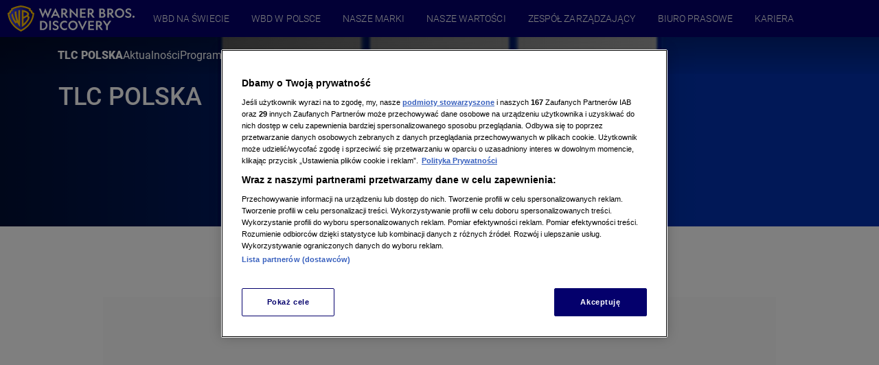

--- FILE ---
content_type: text/html; charset=utf-8
request_url: https://tlcpolska.pl/
body_size: 127190
content:
<!DOCTYPE html><html lang="pl"><head><script type="text/javascript">
    (function () {
        window.addEventListener("DOMContentLoaded", () => {
            const cookieValue = ('; '+ document.cookie).split('; ab_atsdk2=').pop().split(';')[0] || undefined;
            const atsdk2Threshold = __NEXT_DATA__?.props?.initialState?.AbTests?.tests?.ab_atsdk2?.threshold;
            const testResult = (cookieValue !== undefined && atsdk2Threshold !== undefined) ? (parseInt(cookieValue, 10) <= parseInt(atsdk2Threshold, 10) ? 'ga' : 'gb') : 'na';
            const tvnToolsScript = () => document.querySelector('script[src*="//tools.services.tvn.pl/entertainment.tvn.tools.js?1&sid=c0vkil0g,na"]');
            const s = tvnToolsScript();
            s.src = s.src.split(',')[0] + ',' + (testResult || 'na');
        });
    })();
</script><script async="" type="text/javascript">var OneTrustTCFStub=function(e){"use strict";var t=function(){var r=this;this.LOCATOR_NAME="__tcfapiLocator",this.win=window,this.init=function(){for(;r.win;){try{if(r.win.frames[r.LOCATOR_NAME]){r.cmpFrame=r.win;break}}catch(e){}if(r.win===window.top)break;r.win=r.win.parent}r.cmpFrame||(r.addFrame(),r.win.__tcfapi=r.executeTcfApi,r.win.receiveOTMessage=r.receiveIabMessage,(r.win.attachEvent||r.win.addEventListener)("message",r.win.receiveOTMessage,!1))},this.addFrame=function(){var e,t=r.win.document,i=!!r.win.frames[r.LOCATOR_NAME];return i||(t.body?((e=t.createElement("iframe")).style.cssText="display:none",e.name=r.LOCATOR_NAME,e.setAttribute("title","TCF Locator"),t.body.appendChild(e)):setTimeout(r.addFrame,5)),!i},this.receiveIabMessage=function(i){var a,e,t,n="string"==typeof i.data,s={};try{s=n?JSON.parse(i.data):i.data}catch(e){}s&&s.__tcfapiCall&&(s=s.__tcfapiCall,a=s.callId,e=s.command,t=s.parameter,s=s.version,r.executeTcfApi(e,t,function(e,t){e={__tcfapiReturn:{returnValue:e,success:t,callId:a}};i&&i.source&&i.source.postMessage&&i.source.postMessage(n?JSON.stringify(e):e,"*")},s))},this.executeTcfApi=function(){for(var e,t,i,a,n=[],s=0;s<arguments.length;s++)n[s]=arguments[s];if(!n.length)return r.win.__tcfapi.a||[];"setGdprApplies"===n[0]?3<n.length&&2===parseInt(n[1],10)&&"boolean"==typeof n[3]&&(r.gdprApplies=n[3],"function"==typeof n[2])&&n[2]("set",!0):(e=n[0],t=n[1],a=n[3],"function"==typeof(i=n[2])&&e&&("ping"===e?r.getPingReq(i,r.gdprApplies):r.addToQ(e,t,i,a)))},this.addToQ=function(e,t,i,a){var n=r.win.__tcfapi;n.a=n.a||[],n.a.push([e,t,i,a])},this.getPingReq=function(e,t){e({gdprApplies:t=void 0===t?void 0:t,cmpLoaded:!1,cmpStatus:"stub",apiVersion:"2.0"})},this.init()},i=new t;return e.TCF=t,e.tcfStub=i,e}({});</script><script type="text/javascript">
    (function () {
        const base = ["A","B","C","D","E","F","G","H","I","J","K","L","M","N","O","P","Q","R","S","T","U","V","W","X","Y","Z","a","b","c","d","e","f","g","h","i","j","k","l","m","n","o","p","q","r","s","t","u","v","w","x","y","z","0","1","2","3","4","5","6","7","8","9"];
        let value = '';

        window.__PAGE_VIEW_UID__ = {
            getUid() { if (!value) { this.generate(); } return value; },
            generate() {
                const updateParameter = function(e,t){var r=window.pp_gemius_extraparameters;if(r&&r.length){for(var n=!1,o=new RegExp("^".concat(e,"=.*?$")),i=0;i<r.length;i+=1)r[i].match(o)&&(r[i]="".concat(e,"=").concat(t),n=!0);n||r.push("".concat(e,"=").concat(t))}}
                value = [...new Array(12)].map(() => base[(Math.random() * base.length) | 0]).join('');
                updateParameter('pv_uid', value);
                return value;
            }
        }
    })();
</script><script type="text/javascript">window.gemius_use_cmp = true;</script><script type="text/javascript">
window.dispatchOtEvent = function (type) {
    window.dispatchEvent(new CustomEvent("[ot]change", { detail: type }));
}
window.OptanonWrapper = function (e) {
  dispatchOtEvent("[ot]optanonwrapper");

  if (!window.__otld) {
    typeof __pixFallbackEvent === 'function' && __pixFallbackEvent({ ots: 'loaded' });
    window.__otld = true;
  }

  if (!window.__otld) {
    typeof __pixFallbackEvent === 'function' && __pixFallbackEvent({ ots: 'loaded' });
    window.__otld = true;
  }
  if (typeof window !== 'undefined') {
    __tcfapi('getTCData', 2, (tcData, success) => {
        typeof __pixFallbackEvent === 'function' && __pixFallbackEvent({ ots: tcData.eventStatus });
        if (success) {
            dispatchOtEvent("[ot]tcfresponse");
            window.__tcfapi_ready = true;
            
            if (tcData.eventStatus === 'cmpuishown') {
                dispatchOtEvent("[ot]popupshow");
            }
        
            if (tcData.eventStatus === 'useractioncomplete') {
                window.__tcfapi_user_acctepted = true;
                dispatchOtEvent("[ot]useractioncomplete");
            }

            if (tcData.eventStatus === 'tcloaded') {
                window.__tcfapi_user_acctepted = true;
                dispatchOtEvent("[ot]loaded");
            }
        } else {
            dispatchOtEvent("[ot]error");
        }
    }, []);
  } 
}</script><script src="https://cdn.cookielaw.org/scripttemplates/otSDKStub.js" data-document-language="true" type="text/javascript" charSet="UTF-8" data-domain-script="68adbbfe-78c8-42a4-992c-b08d07c49ea9" defer=""></script><script type="text/javascript">(navigator.userAgent.indexOf("MSIE")!==-1||navigator.appVersion.indexOf("Trident/")>-1)&&(window.location.href="/nieobslugiwana-przegladarka");</script><link rel="preload" as="font" href="/static/fonts/roboto/roboto-medium-webfont.woff2" type="font/woff2" crossorigin="anonymous"/><link rel="preload" as="font" href="/static/fonts/roboto_condensed/roboto-condensed-700.woff2" type="font/woff2" crossorigin="anonymous"/><link rel="preload" as="font" href="/static/fonts/roboto/roboto-bold-webfont.woff2" type="font/woff2" crossorigin="anonymous"/><link rel="preload" as="font" href="/static/fonts/roboto/roboto-regular-webfont.woff2" type="font/woff2" crossorigin="anonymous"/><link rel="preload" as="font" href="/static/fonts/roboto/roboto-black-webfont.woff2" type="font/woff2" crossorigin="anonymous"/><link rel="preload" as="font" href="/static/fonts/roboto/roboto-light-webfont.woff2" type="font/woff2" crossorigin="anonymous"/><style>body {
    overflow: hidden;
}
body:before {
    content: '';
    position: absolute;
    top: 0;
    left: 0;
    right: 0;
    bottom: 0;
    background: #eee;
}
@media screen and (max-width: 359px) {
    body:after {
        content: 'mobile-small';
        display: none;
    }
}
@media screen and (min-width: 480px) {
    body:after {
        content: 'mobile-wide';
        display: none;
    }
}
@media screen and (max-width: 719px) {
    body:after {
        content: 'mobile-only';
        display: none;
    }
}
@media screen and (min-width: 720px) {
    body:after {
        content: 'tablet';
        display: none;
    }
}
@media screen and (min-width: 1024px) {
    body:after {
        content: 'desktop-narrow';
        display: none;
    }
}
@media screen and (min-width: 1280px) {
    body:after {
        content: 'desktop-normal';
        display: none;
    }
}
@media screen and (min-width: 1600px) {
    body:after {
        content: 'desktop-wide';
        display: none;
    }
}
@media screen and (min-width: 1920px) {
    body:after {
        content: 'desktop-fullhd';
        display: none;
    }
}
</style><script type="text/javascript" class="wake-script">/*! For license information please see app.js.LICENSE.txt */
(()=>{var t,e,a={50:(t,e,a)=>{"use strict";a.d(e,{V:()=>r});var n=a(350),s=a(212),i=a(918);class r{constructor(t,e){if(!t)return;(()=>{if(!t.t)return;const e=t.$?.i?.()||{};(0,s.v)(e,t.i?.()||{}),t.$?.t&&(0,s.ie)(t.$.t).forEach(t=>t(e)),t.t&&(0,s.ie)(t.t).forEach(t=>t(e)),t=e})(),(0,s.v)(t,e),this.I=t;const a=()=>{t.D?.(),n.G.S&&t.N&&n.G.S({C:[i.A.O,t.N]})};n.G.S&&t.N&&n.G.S({C:[i.A._,t.N]}),t.T?(t.T?.(),a()):t.F?(async()=>{await(t.F?.()),a()})():a()}}},52:(t,e,a)=>{"use strict";a.d(e,{A:()=>i});var n=a(350),s=a(918);const i={t:[t=>(t.R=()=>{t.L.U=t.U,n.G.S({C:[s.A.M,t.L.U,s.A.P,"identity"],L:t.N})},t),t=>(t.q=()=>{const e=t.J();void 0!==e&&t.L.B!==e&&(t.L.B=e)},t),t=>(t.W=()=>{n.G.H({K:{l1:[s.A.X,s.A.P,"identity"]},Y:e=>{t.q(),e.tt().Z(t.L)}})},t)],i:()=>({L:{B:null,U:void 0,et:!0},N:void 0})}},60:(t,e,a)=>{"use strict";a.d(e,{k:()=>s});const n=[];for(let t=0;t<256;++t)n.push((t+256).toString(16).slice(1));function s(t,e=0){return(n[t[e+0]]+n[t[e+1]]+n[t[e+2]]+n[t[e+3]]+"-"+n[t[e+4]]+n[t[e+5]]+"-"+n[t[e+6]]+n[t[e+7]]+"-"+n[t[e+8]]+n[t[e+9]]+"-"+n[t[e+10]]+n[t[e+11]]+n[t[e+12]]+n[t[e+13]]+n[t[e+14]]+n[t[e+15]]).toLowerCase()}},212:(t,e,a)=>{"use strict";a.d(e,{v:()=>E,AP:()=>b,DJ:()=>u,IU:()=>N,K7:()=>O,OH:()=>S,QS:()=>I,QY:()=>g,YU:()=>h,Z9:()=>x,_S:()=>f,d:()=>o,f:()=>C,ie:()=>m,iq:()=>D,mQ:()=>$,mX:()=>y,pV:()=>k,q2:()=>A,sc:()=>w,tH:()=>p,u5:()=>v,vG:()=>d,w:()=>r,wc:()=>T,wg:()=>l,yb:()=>c,yy:()=>j});var n=a(350),s=a(918),i=a(869);const r=window,o=document,$=(...t)=>r.Object.prototype.hasOwnProperty.call(...t),c=r.setInterval,l=r.setTimeout,d=r.clearInterval,u=r.clearTimeout,p=r.Object.assign,y=r.Object.keys,m=r.Object.values,g=r.Object.entries,v=(t,...e)=>t.push(...e),f=t=>r.localStorage.getItem(t),b=(t,e)=>{try{r.localStorage.setItem(t,e)}catch(a){const o=n.G.H({nt:"last",K:{l1:[s.A.st,t,s.A.it]}})?.[0]?.[0]?.tt();if(o)return;const $=g(r.localStorage).reduce((t,[e,a])=>(t[e]=a.length,t),{});n.G.S({C:[s.A.st,t,s.A.warning],L:(0,i.G)({currentLocalStorageData:$,newData:{[t]:e.length}}),rt:a})}},w=t=>r.localStorage.removeItem(t),h=(...t)=>Number.isInteger(...t),I=t=>JSON.parse(t),D=JSON.stringify,x=()=>Date.now(),S=r.encodeURIComponent,N=r.decodeURIComponent,A=(...t)=>r.addEventListener(...t),C=(...t)=>r.removeEventListener(...t),k=()=>r.location.hostname,O=r.Promise,_=t=>t&&"object"==typeof t&&!Array.isArray(t),E=(t,...e)=>{if(!e.length)return t;const a=e.shift();if(_(t)&&_(a))for(const e in a)_(a[e])?(t[e]||Object.assign(t,{[e]:{}}),E(t[e],a[e])):Object.assign(t,{[e]:a[e]});return E(t,...e)},T=()=>n.G.H({nt:"last",K:{l1:[s.A.ot,s.A.$t]}})[0]?.[0].tt().L,j=t=>new O(e=>l(()=>e(),t))},350:(t,e,a)=>{"use strict";a.d(e,{G:()=>n});const n={}},386:(t,e,a)=>{"use strict";a.d(e,{s:()=>i});var n=a(350);let s;const i=(t,e=!1)=>{if(s||(s=n.G.lt("eventsMap")?.L.$t.ct??[]),null===t)return t;if(void 0===t)return t;if(Array.isArray(t)){const a=[];return t.forEach((t,n)=>{a[n]=i(t,e)}),a}if("object"==typeof t){const a={};return Object.entries(t).forEach(([t,n])=>{a[s[t]?e?`$${s[t]}`:s[t]:t]=i(n,e)}),a}return s[t]||t}},566:(t,e)=>{var a;a=function(t){t.version="1.2.2";var e=function(){for(var t=0,e=new Array(256),a=0;256!=a;++a)t=1&(t=1&(t=1&(t=1&(t=1&(t=1&(t=1&(t=1&(t=a)?-306674912^t>>>1:t>>>1)?-306674912^t>>>1:t>>>1)?-306674912^t>>>1:t>>>1)?-306674912^t>>>1:t>>>1)?-306674912^t>>>1:t>>>1)?-306674912^t>>>1:t>>>1)?-306674912^t>>>1:t>>>1)?-306674912^t>>>1:t>>>1,e[a]=t;return"undefined"!=typeof Int32Array?new Int32Array(e):e}(),a=function(t){var e=0,a=0,n=0,s="undefined"!=typeof Int32Array?new Int32Array(4096):new Array(4096);for(n=0;256!=n;++n)s[n]=t[n];for(n=0;256!=n;++n)for(a=t[n],e=256+n;e<4096;e+=256)a=s[e]=a>>>8^t[255&a];var i=[];for(n=1;16!=n;++n)i[n-1]="undefined"!=typeof Int32Array?s.subarray(256*n,256*n+256):s.slice(256*n,256*n+256);return i}(e),n=a[0],s=a[1],i=a[2],r=a[3],o=a[4],$=a[5],c=a[6],l=a[7],d=a[8],u=a[9],p=a[10],y=a[11],m=a[12],g=a[13],v=a[14];t.table=e,t.bstr=function(t,a){for(var n=-1^a,s=0,i=t.length;s<i;)n=n>>>8^e[255&(n^t.charCodeAt(s++))];return~n},t.buf=function(t,a){for(var f=-1^a,b=t.length-15,w=0;w<b;)f=v[t[w++]^255&f]^g[t[w++]^f>>8&255]^m[t[w++]^f>>16&255]^y[t[w++]^f>>>24]^p[t[w++]]^u[t[w++]]^d[t[w++]]^l[t[w++]]^c[t[w++]]^$[t[w++]]^o[t[w++]]^r[t[w++]]^i[t[w++]]^s[t[w++]]^n[t[w++]]^e[t[w++]];for(b+=15;w<b;)f=f>>>8^e[255&(f^t[w++])];return~f},t.str=function(t,a){for(var n=-1^a,s=0,i=t.length,r=0,o=0;s<i;)(r=t.charCodeAt(s++))<128?n=n>>>8^e[255&(n^r)]:r<2048?n=(n=n>>>8^e[255&(n^(192|r>>6&31))])>>>8^e[255&(n^(128|63&r))]:r>=55296&&r<57344?(r=64+(1023&r),o=1023&t.charCodeAt(s++),n=(n=(n=(n=n>>>8^e[255&(n^(240|r>>8&7))])>>>8^e[255&(n^(128|r>>2&63))])>>>8^e[255&(n^(128|o>>6&15|(3&r)<<4))])>>>8^e[255&(n^(128|63&o))]):n=(n=(n=n>>>8^e[255&(n^(224|r>>12&15))])>>>8^e[255&(n^(128|r>>6&63))])>>>8^e[255&(n^(128|63&r))];return~n}},"undefined"==typeof DO_NOT_EXPORT_CRC?a(e):a({})},671:t=>{t.exports={identityStorageDriverCookie:["wake_essentials","wake_analytics","wake_advertisement","wake_content-personalization"],identityStorageDriverIndexedDB:["wake_storage"],deprecatedIds:["aaid","idfa","ctvaid"]}},869:(t,e,a)=>{"use strict";a.d(e,{G:()=>s});var n=a(212);const s=t=>(0,n.QS)((0,n.iq)(t))},918:(t,e,a)=>{"use strict";a.d(e,{A:()=>s});const n={dt:0,Y:0,ut:0,yt:0,gt:0,vt:0,ft:0,bt:0,wt:0,ht:0,It:0,t:0,Dt:0,xt:0,St:0,Nt:0,At:0,Ct:0,X:0,kt:0,Ot:0,_t:0,Et:0,Tt:0,jt:0,Ft:0,Rt:0,Ut:0,Lt:0,Mt:0,$t:0,Pt:0,ot:0,zt:0,qt:0,Vt:0,Jt:0,Bt:0,Gt:0,L:0,Wt:0,Ht:0,Kt:0,Qt:0,Xt:0,Yt:0,Zt:0,te:0,ee:0,ae:0,ne:0,se:0,re:0,oe:0,$e:0,ce:0,le:0,de:0,ue:0,pe:0,ye:0,me:0,ge:0,ve:0,rt:0,fe:0,be:0,we:0,he:0,Ie:0,De:0,xe:0,Se:0,Ne:0,Ae:0,Ce:0,ke:0,Oe:0,_e:0,Ee:0,Te:0,je:0,Fe:0,Re:0,Ue:0,Le:0,Me:0,Pe:0,ze:0,qe:0,Ve:0,Je:0,Be:0,Ge:0,We:0,He:0,Ke:0,Qe:0,P:0,Xe:0,Ye:0,Ze:0,ta:0,ea:0,aa:0,sa:0,T:0,ia:0,ra:0,oa:0,$a:0,ca:0,la:0,da:0,ua:0,pa:0,ya:0,ma:0,ga:0,K:0,va:0,fa:0,ba:0,wa:0,ha:0,Ia:0,Da:0,xa:0,Sa:0,Na:0,Aa:0,Ca:0,ka:0,Oa:0,_a:0,Ea:0,Ta:0,ja:0,U:0,Fa:0,Ra:0,Ua:0,La:0,Ma:0,Pa:0,za:0,qa:0,Va:0,Ja:0,Ba:0,Ga:0,Wa:0,Ha:0,Ka:0,Qa:0,Xa:0,Ya:0,et:0,Za:0,tn:0,en:0,an:0,nn:0,sn:0,rn:0,$n:0,cn:0,ln:0,dn:0,un:0,pn:0,yn:0,mn:0,gn:0,vn:0,fn:0,bn:0,wn:0,hn:0,In:0,Dn:0,xn:0,Sn:0,Nn:0,An:0,Cn:0,kn:0,On:0,_n:0,En:0,Tn:0,jn:0,Fn:0,Rn:0,Un:0,Ln:0,Mn:0,Pn:0,zn:0,qn:0,Vn:0,Jn:0,M:0,Bn:0,Gn:0,O:0,_:0,N:0,Wn:0,Hn:0,Kn:0,Qn:0,Xn:0,Yn:0,Zn:0,ts:0,es:0,ns:0,ss:0,rs:0,$s:0,cs:0,ls:0,ds:0,us:0,ps:0,ys:0,C:0,gs:0,vs:0,fs:0,bs:0,ws:0,hs:0,Is:0,Ds:0,xs:0,Ss:0,Ns:0,As:0,Cs:0,ks:0,Os:0,_s:0,Es:0,B:0,Ts:0,js:0,it:0,Fs:0,Rs:0,st:0,Us:0,Ls:0,Ms:0,Ps:0,zs:0,qs:0,Vs:0,Js:0,Bs:0,Gs:0,Ws:0,Hs:0},s=(()=>{const t=n;return Object.keys(t).forEach(e=>{t[e]=e}),t})()}},n={};function s(t){var e=n[t];if(void 0!==e)return e.exports;var i=n[t]={exports:{}};return a[t].call(i.exports,i,i.exports,s),i.exports}s.m=a,s.amdO={},s.n=t=>{var e=t&&t.__esModule?()=>t.default:()=>t;return s.d(e,{a:e}),e},s.d=(t,e)=>{for(var a in e)s.o(e,a)&&!s.o(t,a)&&Object.defineProperty(t,a,{enumerable:!0,get:e[a]})},s.f={},s.e=t=>Promise.all(Object.keys(s.f).reduce((e,a)=>(s.f[a](t,e),e),[])),s.u=t=>t+".app.js",s.h=()=>"e8a63ca61c9348e19d8e",s.o=(t,e)=>Object.prototype.hasOwnProperty.call(t,e),t={},e="wake:",s.l=(a,n,i,r)=>{if(t[a])t[a].push(n);else{var o,$;if(void 0!==i)for(var c=document.getElementsByTagName("script"),l=0;l<c.length;l++){var d=c[l];if(d.getAttribute("src")==a||d.getAttribute("data-webpack")==e+i){o=d;break}}o||($=!0,(o=document.createElement("script")).charset="utf-8",o.timeout=120,s.nc&&o.setAttribute("nonce",s.nc),o.setAttribute("data-webpack",e+i),o.src=a),t[a]=[n];var u=(e,n)=>{o.onerror=o.onload=null,clearTimeout(p);var s=t[a];if(delete t[a],o.parentNode&&o.parentNode.removeChild(o),s&&s.forEach(t=>t(n)),e)return e(n)},p=setTimeout(u.bind(null,void 0,{type:"timeout",target:o}),12e4);o.onerror=u.bind(null,o.onerror),o.onload=u.bind(null,o.onload),$&&document.head.appendChild(o)}},s.r=t=>{"undefined"!=typeof Symbol&&Symbol.toStringTag&&Object.defineProperty(t,Symbol.toStringTag,{value:"Module"}),Object.defineProperty(t,"__esModule",{value:!0})},s.p="https://wake.tvn.pl/packages/release/1.13.2/web/",(()=>{var t={main:0};s.f.j=(e,a)=>{var n=s.o(t,e)?t[e]:void 0;if(0!==n)if(n)a.push(n[2]);else{var i=new Promise((a,s)=>n=t[e]=[a,s]);a.push(n[2]=i);var r=s.p+s.u(e),o=new Error;s.l(r,a=>{if(s.o(t,e)&&(0!==(n=t[e])&&(t[e]=void 0),n)){var i=a&&("load"===a.type?"missing":a.type),r=a&&a.target&&a.target.src;o.message="Loading chunk "+e+" failed.\n("+i+": "+r+")",o.name="ChunkLoadError",o.type=i,o.request=r,n[1](o)}},"chunk-"+e,e)}};var e=(e,a)=>{var n,i,[r,o,$]=a,c=0;if(r.some(e=>0!==t[e])){for(n in o)s.o(o,n)&&(s.m[n]=o[n]);if($)$(s)}for(e&&e(a);c<r.length;c++)i=r[c],s.o(t,i)&&t[i]&&t[i][0](),t[i]=0},a=self.webpackChunkwake=self.webpackChunkwake||[];a.forEach(e.bind(null,0)),a.push=e.bind(null,a.push.bind(a))})(),(()=>{"use strict";var t=s(50);const e={};var a=s(350),n=s(918);e.D=()=>{a.G.H({nt:"last",K:{l1:[n.A.Se,n.A.tn,n.A.St]},Y:async t=>{await a.G.S({Ks:!0,C:[n.A.Se,n.A.Ie,n.A.St]}),await Promise.all([s.e("vendors-node_modules_ua-parser-js_src_ua-parser_js-node_modules_id5io_id5-api_js_lib_id5-api_-a108ab"),s.e("ep1")]).then(s.bind(s,230)),t.Qs(),t.tt().Z()}}),a.G.H({nt:"all",K:{l1:[n.A.Se,n.A.Ie,n.A.St]},Y:async t=>{if(a.G.lt("eventsMap"))return void t.tt().Z();const e=(await s.e("eventsMap").then(s.bind(s,385))).default;a.G.S({C:[n.A.Pt,n.A.St],vt:"eventsMap",L:{U:"eventsMap",$t:{ct:e}}}),t.tt().Z()}})};const i={Xs:0,Ys:0,Zs:0,ti:{},ei:{},ai:[],ni:{},si:{},ii:0,ri:!1,oi:void 0};var r=s(212);i.T=()=>{i.oi=(0,r.yb)(i.$i,1e4)},i.D=()=>{i.H({un:40,K:{l1:[n.A.Zt,n.A.St]},Y:()=>{i.ii>0?i.ri=!0:i.ci(),(0,r.vG)(i.oi)}})},i.S=(t,e)=>{let a;const n=t.li,s=t.Ks,o=e?.di||i.ni,$=t.C,c=Array($.length);let l=$.length;for(;l--;)c[l]=$[l];let d=t.Xs;const u=[];n||(t.ui||(t.ui={}),void 0===t.Z&&(t.Z=(e,a)=>{const n=a??(0,r.mX)(t.ui).length;t.ui[n]=e}),void 0===t.pi&&(t.pi=()=>{}),s&&(a=new r.K7((e,a)=>{const n=t.Z,s=t.pi;t.Z=t=>{e(t),n(t)},t.pi=t=>{a(t),s(t)}}),t.yi=a),d=++i.Xs,t.Xs=d,i.ti[d]=t,i.ti[d].C=c,void 0===t.mi&&(t.mi=Date.now()),void 0===t.vt&&(t.vt=""+d),(0,r.u5)(c,"all"));const p={};for(let e=0;e<c.length;e++){const a=c[e];if(n||((0,r.mQ)(i.ei,a)||(i.ei[a]=[]),(0,r.u5)(i.ei[a],d)),(0,r.mQ)(o,a))for(let e=0;e<o[a].length;e++){const n=o[a][e];if(void 0!==n&&(void 0===p[n.Ys]&&(n.gi=n.fi,p[n.Ys]=!0),n.gi>0&&void 0!==n.C[a]&&n.gi--,0===n.gi)){n.gi=n.fi;let e=!1;for(const t in n.bi){for(const a in c)if(c[a]===n.bi[t]&&(e=!0),e)break;if(e)break}if(e||!n.wi)continue;if((0,r.u5)(n.wi.hi[n.Ii],t),n.wi.L.Ln(n.wi.hi)){const t={};for(const e in n.wi.hi)t[e]=n.wi.hi[e],n.wi.hi[e]=[];const e=100-n.wi.L.un;Array.isArray(u[e])||(u[e]=[]),(0,r.u5)(u[e],{Di:n,ti:t})}}}}return i.ii++,u.forEach(t=>{t.forEach(t=>{const e=t.Di.wi,a=t.ti;t.Di.wi&&t.Di.wi.xi({Si:()=>a,tt:()=>{for(const t in a){const e=a[t];if(e.length>0)return e[0]}},lt:t=>{for(const e in a){const n=a[e][0];if(n.vt===t)return n}},Qs:()=>{const a=e.Zs;e.Ni=!1,e.Ci.Ai.forEach(t=>{i.ni[t.ki][t.Oi]=void 0}),e.Ci._i.forEach(t=>{i.si[t.ki][t.Oi]=void 0}),i.ai[a]=void 0,delete t.Di.wi}},t.Di.Ii)})}),i.ii--,i.ri&&0===i.ii&&i.ci(),s&&!n?a:t.ui},i.H=(t,e)=>{void 0===e&&(e={});const a=t.Ei,s=t.Ti;t.Ei=void 0,t.Ti=void 0;let o=!1;if(void 0!==a&&(a.Y=()=>{e.ji?.Qs(),o=!0},i.H(a)),void 0!==s&&(s.Y=()=>{e.ji||i.H(t,e)},i.H(s),o=!0),o)return;const $=++i.Zs;void 0===t.Ln&&(t.Ln=t=>{for(const e in t)if(t[e].length>0)return!0;return!1}),void 0===t.vt&&(t.vt=""+$);const c={Fi:{Qs:()=>{c.Ni=!1,c.Ci.Ai.forEach(t=>{i.ni[t.ki][t.Oi]=void 0}),c.Ci._i.forEach(t=>{i.si[t.ki][t.Oi]=void 0}),delete e.ji}},vt:t.vt,L:t,hi:{},ti:[],Ri:[],Ui:[],Ci:{Ai:[],_i:[]},Ni:!0};(0,r.u5)(i.ai,c);const l=t.K,d=t.Ks,u=!!t.nt,p={},y={};let m;const g=[];let v=[];t.un??=50,void 0===t.Y&&(t.Y=()=>{}),c.Zs=$,d?m=new r.K7((e,a)=>{c.xi=(...n)=>{try{t.Y(...n),e(n)}catch(t){a(t)}}}):c.xi=(...e)=>{try{t.Y(...e),(0,r.u5)(g,e)}catch(t){i.S({C:[n.A.Li,n.A.we,n.A.rt],Yt:"Error while executing listener action",rt:t,L:c.L})}};for(const t in l){let e;const a=l[t],n=++i.Ys,s={wi:c,Ys:n,Ii:t,C:{},bi:[],gi:0,fi:0};s.wi.hi[t]=[];for(let t=0;t<a.length;t++){let n=a[t];const o="!"!==n[0];if(n=o?n:n.substring(1),u&&(void 0===e?e=(0,r.mQ)(i.ei,n)?i.ei[n]:[]:e.length>0&&(e=o?e.filter(t=>i.ei[n]?.includes(t)??!0):e.filter(t=>!i.ei[n]?.includes(t)??!0))),o){s.C[n]=!0,s.gi++,(0,r.mQ)(i.ni,n)||(i.ni[n]=[]);const t=(0,r.u5)(i.ni[n],s)-1;(0,r.u5)(c.Ci.Ai,{ki:n,Oi:t}),u&&((0,r.mQ)(p,n)||(p[n]=[]),(0,r.u5)(p[n],s))}else(0,r.u5)(s.bi,n)}if(e&&e.length){const t=e?.filter(t=>!v.includes(t));v=v.concat(t||[])}s.fi=s.gi}if(v.length>0)switch(t.nt){case"all":v.sort((t,e)=>t-e).forEach(t=>{const e=i.ti[t];e.li=!0;const a={Mi:y,di:p};i.S(e,a)});break;case"first":{const t=v[0],e=i.ti[t];e.li=!0;const a={Mi:y,di:p};i.S(e,a);break}case"last":{const t=v[v.length-1],e=i.ti[t];e.li=!0;const a={Mi:y,di:p};i.S(e,a);break}}return e.ji=c.Fi,d?m:g},i.Pi=t=>{i.ai.forEach(e=>{e.vt===t&&e.Fi.Qs()})},i.zi=t=>i.ti[t],i.je=()=>i.ti,i.lt=t=>{for(const e in i.ti)if(i.ti[e].vt===t)return i.ti[e]},i.ci=()=>{i.ai.forEach(t=>t?.Fi.Qs()),i.Xs=0,i.Ys=0,i.Zs=0,i.ti={},i.ei={},i.ai=[],i.ni={},i.si={},i.ii=0,i.ri=!1},i.$i=()=>{const t=i.ei.qi;if(t?.fa){for(const e in t)delete i.ti[t[e]];(0,r.ie)(i.ei).forEach(e=>{e.reduce((e,a,n)=>(t.includes(a)&&(0,r.u5)(e,n),e),[]).forEach(t=>delete e[t])}),i.ei.qi=[]}},new class extends t.V{constructor(){super(i);const{S:t,H:e,lt:s,je:o}=i;return(0,r.tH)(a.G,{S:t,H:e,lt:s,je:o}),t({C:[n.A.he],vt:n.A.he}),{}}};const o={},$={nn:"web/tcf",Vi:"web"};o.T=()=>a.G.S({C:[n.A.Pt,n.A.St],L:{$t:$,U:"packageConfig"}}),new class extends t.V{constructor(){return super(o),{}}};const c={N:n.A.$t,$t:{},D:()=>{a.G.H({nt:"all",K:{l1:[n.A.Pt]},Y:t=>c.Ji(t.tt().L)})},Ji:t=>{c.$t={...c.$t,...t.$t},a.G.S({C:[n.A.ot,n.A.$t,t.U],L:c.$t})}};new class extends t.V{constructor(){return super(c),{}}},a.G.S({C:[n.A.On,n.A.ut],L:{application:{event:{endCriticalSection:{Bi:"internal",Gi:!1,Wi:/^(1\.[0-2]),application,(web),.*$/}},main:{setup:{Bi:"internal",Gi:!1,Wi:/^(1\.[1-2]),application,(web),.*$/},setEnvironment:{Bi:"internal",Gi:!1,Wi:/^(1\.[1-2]),application,(mobile),.*$/},setTvnIds:{Bi:"internal",Gi:!1,Ts:["1.1","1.2"],Wi:/^(1\.[1-2]),application,(mobile),.*$/}},rws:{storageAccessChanged:{Bi:"internal",Gi:!1,Wi:/^(1\.[1-2]),application,(web),.*$/}}}}}),a.G.S({C:[n.A.On,n.A.ut],L:{identity:{id:{getAll:{Bi:"internal",Gi:!1,Wi:/^(1\.[0-2]),identity,(web|mobile),.*$/},getIds:{Bi:"internal",Gi:!1,Wi:/^(1\.[0-2]),identity,(web|mobile)+,.*$/},setup:{Bi:"internal",Gi:!1,Wi:/^(1\.0),identity,(web),.*$/},getIdsForDmp:{Bi:"internal",Gi:!1,Wi:/^(1\.[1-2]),identity,(mobile),.*$/},getIdsForAdOcean:{Bi:"internal",Gi:!1,Wi:/^(1\.[1-2]),identity,(mobile),.*$/},getIdsForDeap:{Bi:"internal",Gi:!1,Wi:/^(1\.[1-2]),identity,(mobile),.*$/},getIdsForGam:{Bi:"internal",Gi:!1,Wi:/^(1\.[1-2]),identity,(mobile),.*$/},getIdsForReporting:{Bi:"internal",Gi:!1,Wi:/^(1\.[1-2]),identity,(mobile),.*$/},getIdsForDAI:{Bi:"internal",Gi:!1,Wi:/^(1\.[1-2]),identity,(mobile),.*$/},setEnvironment:{Bi:"internal",Gi:!1,Wi:/^(1\.0),identity,(mobile),.*$/},setTvnIds:{Bi:"internal",Gi:!1,Wi:/^(1\.0),identity,(mobile),.*$/},onChange:{Bi:"external",Gi:!1,Wi:/^(1\.[0-2]),identity,(web|mobile),.*$/}}}}}),a.G.S({C:[n.A.On,n.A.ut],L:{debug:{config:{update:{Bi:"internal",Gi:!1,Wi:/^(1\.[1-2]),debug,(web),.*$/}},logs:{getLogsForPerformanceMonitor:{Bi:"internal",Gi:!1,Wi:/^([0-9]\.[0-9]),debug,(web),.*$/}}}}}),a.G.S({C:[n.A.On,n.A.ut],L:{gdpr:{oneTrust:{setConsents:{Bi:"internal",Gi:!1,Wi:/^(1\.[0-2]),gdpr,(mobile),.*$/},getConsents:{Bi:"internal",Gi:!1,Wi:/^(1\.[0-2]),gdpr,(web|mobile),.*$/}}}}});const l={D:()=>{a.G.H({K:{l1:["oneTrust","getConsents","gdpr",n.A.yt,n.A.ra]},Y:t=>{const e=t.tt(),s=a.G.H({nt:"last",K:{l1:[n.A.Rt,n.A.zt,n.A.Te]}}).map(t=>t[0].tt().L)[0];e.Z(s)}}),a.G.H({K:{l1:["oneTrust","setConsents","gdpr",n.A.yt,n.A.ra]},Y:t=>{a.G.S({C:[n.A.Qa,n.A.qt,n.A.Te],L:t.tt().L.Et?.[0]})}})}};new class extends t.V{constructor(){return super(l),{}}};const d={D:()=>{a.G.H({K:{l1:["id","getAll","identity",n.A.yt,n.A.ra]},Y:t=>{const{L:e,Z:s}=t.tt(),{ka:i}=e,{He:r,t:o}=i,$="default",c=a.G.S({C:[n.A.Dn,n.A.es,n.A.ta]})[0];s(a.G.S({C:[n.A.Ee,n.A.P,$,r,n.A.Xe,o],L:{bt:c,ys:$,ua:r,t:o}})[0])}}),a.G.H({K:{l1:["id","getIds","identity",n.A.yt,n.A.ra]},Y:t=>{const{L:e,Z:s}=t.tt(),{ka:i,Et:r}=e,[o,$]=r,{Gn:c,He:l,t:d}=i,u=a.G.S({C:[n.A.Dn,n.A.es,n.A.ta]})[0];s(a.G.S({C:[n.A.Ee,n.A.P,$,l,n.A.Xe,d],L:{bt:u,Tn:o,ys:$,Gn:c,ua:l,t:d}})[0])}}),a.G.H({K:{l1:["id","getIdsForDmp","identity",n.A.yt,n.A.ra]},Y:t=>{const{L:e,Z:a}=t.tt(),{ka:n,Et:s}=e,{Gn:i,He:r,t:o}=n;a(d.Me(s?.[0],"dmp",r,i,o))}}),a.G.H({K:{l1:["id","getIdsForAdOcean","identity",n.A.yt,n.A.ra]},Y:t=>{const{L:e,Z:a}=t.tt(),{ka:n,Et:s}=e,{Gn:i,He:r,t:o}=n;a(d.Me(s?.[0],"adOcean",r,i,o))}}),a.G.H({K:{l1:["id","getIdsForDeap","identity",n.A.yt,n.A.ra]},Y:t=>{const{L:e,Z:a}=t.tt(),{ka:n,Et:s}=e,{Gn:i,He:r,t:o}=n;a(d.Me(s?.[0],"deap",r,i,o))}}),a.G.H({K:{l1:["id","getIdsForGam","identity",n.A.yt,n.A.ra]},Y:t=>{const{L:e,Z:a}=t.tt(),{ka:n,Et:s}=e,{Gn:i,He:r,t:o}=n;a(d.Me(s?.[0],"gam",r,i,o))}}),a.G.H({K:{l1:["id","getIdsForReporting","identity",n.A.yt,n.A.ra]},Y:t=>{const{L:e,Z:a}=t.tt(),{ka:n,Et:s}=e,{Gn:i,He:r,t:o}=n;a(d.Me(s?.[0],"reporting",r,i,o))}}),a.G.H({K:{l1:["id","getIdsForDAI","identity",n.A.yt,n.A.ra]},Y:t=>{const{L:e,Z:a}=t.tt(),{ka:n,Et:s}=e,{Gn:i,He:r,t:o}=n;a(d.Me(s?.[0],"DAI",r,i,o))}}),a.G.H({nt:"last",Ti:{nt:"last",K:{l1:[n.A.O,n.A.ta]}},K:{l1:[n.A.Rt,"repositories",n.A.ta],l2:[n.A.Rt,n.A.ia,n.A.ta]},Y:()=>{const t=a.G.S({C:[n.A.Dn,n.A.es,n.A.ta]})[0],e=a.G.S({C:[n.A.Ee,n.A.P,"default",n.A.Xe],L:{bt:t}})[0];a.G.S({C:["1.0","1.1","1.2","identity",n.A.wt,n.A.yt,n.A.Ya],L:{Hi:"id",Ki:"onChange",L:[e]}})}})},Me:(t,e,s,i,r)=>{const o=a.G.S({C:[n.A.Dn,n.A.es,n.A.ta]})[0];return a.G.S({C:[n.A.Ee,n.A.P,e,s,n.A.Xe,r],L:{bt:o,Tn:t,ys:e,Gn:i,ua:s,t:r}})[0]}};new class extends t.V{constructor(){return super(d),{}}};const u={D:()=>{a.G.H({K:{l1:["event","endCriticalSection","application","mainApplication",n.A.yt,n.A.ra]},Y:()=>{a.G.S({C:[n.A.Bt]}),a.G.S({C:[n.A.Se,n.A.tn,n.A.en,n.A.St]})}}),a.G.H({K:{l1:["rws","storageAccessChanged","application","1.1",n.A.yt,n.A.ra],l2:["rws","storageAccessChanged","application","1.2",n.A.yt,n.A.ra]},Y:t=>{const e=t.tt().L.Et[0]??"";a.G.S({C:[n.A.Un,n.A.Pn],L:e})}})}};new class extends t.V{constructor(){return super(u),{}}};const p={D:()=>{a.G.H({K:{l1:["id","setup","identity","1.0",n.A.yt,n.A.ra],l2:["main","setup","application","1.1",n.A.yt,n.A.ra],l3:["main","setup","application","1.2",n.A.yt,n.A.ra]},Y:t=>{const{Et:e}=t.tt().L;p.Kn(e?.[0])}}),a.G.H({K:{l1:["id","setEnvironment","identity","1.0",n.A.yt,n.A.ra],l2:["main","setEnvironment","application","1.1",n.A.yt,n.A.ra],l3:["main","setEnvironment","application","1.2",n.A.yt,n.A.ra]},Y:t=>{const e=t.tt().L.Et?.[0],s=[{name:"domain",value:e.domain},{name:"serviceId",value:e.serviceId},{name:"cms",value:e.cms}];a.G.S({C:[n.A.Kn,"environment",n.A.Gn],L:s})}}),a.G.H({K:{l1:["id","setTvnIds","identity","1.0",n.A.yt,n.A.ra],l2:["main","setTvnIds","application","1.1",n.A.yt,n.A.ra],l3:["main","setTvnIds","application","1.2",n.A.yt,n.A.ra]},Y:t=>{const e=t.tt().L.Et?.[0],s=Object.entries(e).map(([t,e])=>({idName:t,idValue:e.value,state:e.state}));a.G.S({C:[n.A.Kn,"identity",n.A.Gn],L:s})}})}};var y=s(869);p.Kn=t=>{if(!t)return void a.G.S({C:[n.A.Va,"identity",n.A.it]});t.every(t=>!(!t||"object"!=typeof t)&&((0,r.mQ)(t,"service")&&(0,r.mQ)(t,"data")))?t.forEach(({service:t,data:e})=>a.G.S({C:[n.A.Kn,t,n.A.Gn],L:e,vt:`${t}Setup`})):a.G.S({C:[n.A.pa,"identity",n.A.it],L:(0,y.G)(t)})},new class extends t.V{constructor(){return super(p),{}}};const m={};let g;const v=t=>Object.entries(t).reduce((t,[e,a])=>(t[`$${a}`]=e,t),{}),f=t=>{if(g||(g=v(a.G.lt("eventsMap")?.L.$t.ct??[])),null===t)return t;if(void 0===t)return t;if(Array.isArray(t)){const e=[];return t.forEach((t,a)=>{e[a]=f(t)}),e}if("object"==typeof t){const e={};return Object.entries(t).forEach(([t,a])=>{e[g[t]||t]=f(a)}),e}return Object.entries(g).find(([e,a])=>`$${a}`===t)?.[0]||t};m.D=()=>{a.G.H({K:{l1:["config","update","debug","autoTesting",n.A.yt,n.A.ra]},Y:async t=>{await a.G.S({Ks:!0,C:[n.A.Se,n.A.Ie,n.A.St]});const{$t:e,U:s}=f(t.tt().L.Et[0]);a.G.S({C:[n.A.Pt,n.A.St],L:{$t:e,U:s}})}}),a.G.H({K:{l1:["logs","getLogsForPerformanceMonitor","debug","performanceMonitor",n.A.yt,n.A.ra]},Y:t=>{const e=a.G.H({nt:"first",K:{l1:[n.A.Bt]}})[0]?.[0].tt().mi,s=a.G.H({nt:"first",K:{l1:[n.A.An,n.A.Te]}})[0]?.[0].tt().mi,i=a.G.lt(n.A.he).mi,r=a.G.lt("applicationSetup")?.L.reduce((t,{name:e,value:a})=>(t[e]=a,t),{})??{},{wakeEmbeddingTime:o,applicationFirstImpression:$}=r;let c=o-i,l=o-$;c=isNaN(c)?void 0:c,l=isNaN(l)?void 0:l,t.tt().Z({endCriticalSection:e,tcfReady:s,wakeLoadingTime:c,wakeLoadingOffset:l})}})},new class extends t.V{constructor(){return super(m),{}}};const b={},w={Ht:{Ns:"pubff37d38a0700b20329a769a8d2759a53"},gs:{Tt:{essentials:{},analytics:{purposesConsent:[1]},"content-personalization":{purposesConsent:[1,5,6,8]},advertisement:{purposesConsent:[1,2,3,4,7,9,10]}}},ta:{Ca:{essentials:null,analytics:["essentials","analytics"],"content-personalization":["essentials","content-personalization"],advertisement:["essentials","advertisement"]},oe:{identityStorageDriverCookie:{bn:{Ln:"any",Vt:["essentials","analytics","content-personalization","advertisement"]},Qi:{Ln:"any",Vt:["essentials","analytics","content-personalization","advertisement"]},Lt:{Ln:"notEvery",Vt:["essentials","analytics","content-personalization","advertisement"]}},identityStorageDriverLocalStorage:{bn:{Ln:"any",Vt:["essentials","analytics","content-personalization","advertisement"]},Qi:{Ln:"any",Vt:["essentials","analytics","content-personalization","advertisement"]},Lt:{Ln:"notEvery",Vt:["essentials","analytics","content-personalization","advertisement"]}},identityStorageDriverIndexedDB:{bn:{Ln:"any",Vt:["essentials","analytics","content-personalization","advertisement"]},Qi:{Ln:"any",Vt:["essentials","analytics","content-personalization","advertisement"]},Lt:{Ln:"notEvery",Vt:["essentials","analytics","content-personalization","advertisement"]}},identityStorageDriverMemory:{bn:{Ln:"any",Vt:["essentials","analytics","content-personalization","advertisement"]},Qi:{Ln:"any",Vt:["essentials","analytics","content-personalization","advertisement"]},Lt:{Ln:"notEvery",Vt:["essentials","analytics","content-personalization","advertisement"]}},identityStorageDriverRWS:{bn:{Ln:"any",Vt:["essentials","analytics","content-personalization","advertisement"]},Qi:{Ln:"every",Vt:["essentials","analytics","content-personalization","advertisement"]},Lt:{Ln:"notEvery",Vt:["essentials","analytics","content-personalization","advertisement"]}}}},Ms:{me:{Ca:{local:"https://stage-wake-nano.tvn.pl",stage:"https://stage-wake-nano.tvn.pl",rc:"https://rc-wake-nano.tvn.pl",prod:"https://wake-nano.tvn.pl"}},Xi:{Ca:{event:{syncId:1,syncData:2},deviceType:{tablet:1,smartphone:2,mobile:2,desktop:3,smarttv:4,console:5},platform:{mobile_apps:1,ott_apps:2,"browser/desktop":3,"browser/mobile":4,"browser/smarttv":5,"browser/tablet":6,"browser/console":7},consents:{essentials:"es",analytics:"an","content-personalization":"cp",advertisement:"adv"}}}},P:{dn:{dmp:{Ca:{fid:0,tpid:1,taid:2,sid:3,wid:4,pix:4,tidcdvc:6,tidcdmn:7}},adOcean:{Ca:{tidcdmn:0,tpid:1,taid:2,sid:3,wid:4}},DAI:{Ca:{tidcdvc:0,tpid:1,taid:2,sid:3,wid:4}},deap:{Ca:{tpid:0}},gam:{Ca:{tidcdmn:0,tpid:1,taid:2,sid:3,wid:4}}},Fa:{dmp:{Ca:{pix:"tvn_pix_id",tpid:"tvn_profile_id",taid:"tvn_account_id",tidcdvc:"herring_id",tidcdmn:"sprat_id"}}}},Pn:{Ye:"https://tvn.pl/wake/iframe/iframe-v1.html",Sn:3e3,dt:["sid"]},Xe:{Yi:{v1:{adOcean:"aouserid",deap:"deapid",gam:"PPID"}},_n:{v1:[{Fa:{B:"herringValue",U:"herringSrcName",un:"herringSrcPrio"},P:[{Qe:"tidcdmn",un:0},{Qe:"tpid",un:1},{Qe:"taid",un:2},{Qe:"sid",un:3}]}]}}};b.T=()=>a.G.S({C:[n.A.Pt,n.A.St],L:{$t:w,U:"basicConfig"}}),new class extends t.V{constructor(){return super(b),{}}};const h={};var I=s(386);h.D=()=>{a.G.H({K:{l1:[n.A.ht]},Y:t=>{const e=t.tt(),a=h.ht(e.L);e.Z(a)}}),(0,r.q2)("message",t=>{if(r.w.WAKEDEBUG)return;if(t.origin!==location.origin||"publicCore"!==t.data?.sdkCommand)return;const e={getAll:async()=>{await a.G.S({Ks:!0,C:[n.A.Se,n.A.Ie,n.A.St]});const t=a.G.je();return Object.values(t).map(t=>({tags:(0,I.s)(t.C),section:t.L?.Hi,method:t.L?.Ki}))},logs:async()=>{await a.G.S({Ks:!0,C:[n.A.Se,n.A.Ie,n.A.St]}),a.G.S({C:["enable","console","forSession","log"]})}};r.w.WAKEDEBUG=e})};const D={t:[t=>{t.T=()=>{const e=a.G.H({nt:"all",K:{Zi:[n.A.On,n.A.ut]}}).map(t=>t[0].tt().L).reduce((t,e)=>(0,r.tH)(t,e),{}),s=(0,r.wc)()?.Vi;t.$t.tr??=t.$t.tr||s,t.t=t.er(e)}},t=>{t.er=e=>{const a={},{t:n,Gn:s,He:i,tr:o}=t.$t,$=e[s],c=`${n},${s},${o},${i}`;return(0,r.QY)($).forEach(([e,n])=>{(0,r.QY)(n).forEach(([n,s])=>{const{Bi:i,Gi:r,Wi:o}=s;if(!o||c.match(o))switch(a[e]??={},i){case"internal":a[e][n]=(...a)=>t.ra(e,n,r,a);break;case"external":a[e][n]??=()=>{}}})}),a},t.ar=t=>"adSDK"===t?"adPlayer":t,t.ra=(e,s,i,r)=>{const o={},{Gn:$,t:c,He:l}=t.$t;o.C=[e,s,$,c,l,n.A.yt,n.A.ra],o.Ks=i;const d={Gn:$,t:c,He:l};o.L={ka:d,Et:r};const u=a.G.S(o);return i?u:u?.[0]},t.Ya=({Hi:e,Ki:s,Gi:i,L:r})=>{try{return t.t[e][s](...r)}catch(t){a.G.S({Yt:"Can't execute adapter method",C:[n.A.fe,n.A.it],L:(0,y.G)({Hi:e,Ki:s,Gi:i,L:r}),rt:t})}}},t=>{t.D=()=>{a.G.H({nt:"all",K:{l1:[t.$t.t,t.$t.Gn,t.$t.He,n.A.yt,n.A.Ya],l2:[t.$t.t,t.$t.Gn,n.A.wt,n.A.yt,n.A.Ya]},Y:e=>{const a=e.tt(),{Ks:n=!1}=a,{Hi:s,Ki:i,L:r}=a.L,o=t.Ya({Hi:s,Ki:i,Ks:n,L:r});n?o.then(t=>a.Z(t)).catch(t=>a.pi(t)):a.Z(o,t.$t.He)}})}}],i:()=>({})};class x extends t.V{constructor(t){return super(D,{$t:{t:t.api,Gn:t.service,He:t.id,tr:t.filter}}),this.I.$t.He=this.I.ar(t.id),t.id=this.I.$t.He,t.filter=this.I.$t.tr,a.G.S({C:[n.A.Us],L:{adapter:this.I.t,instanceConfig:t}}),this.I.t}}h.nr=()=>{const t="web",e="1.13.2";r.w.wake={},r.w.wake.allocateNewAdapter=h.ht,r.w.wake.version=e,r.w.wake.package=t},h.ht=t=>new x(t),h.T=()=>{h.nr()},new class extends t.V{constructor(){return super(h),{}}};const S={D:()=>{a.G.H({K:{l1:[n.A.Fe,n.A.Es]},Y:t=>t.tt().Z(S.sr(t.tt().L))})},sr:({fa:t=10,ir:e="0123456789abcdefghijklmnopqrstuvwxyzABCDEFGHIJKLMNOPQRSTUVWXYZ"}={})=>{let a="";for(let n=0;n<t;n++)a+=e.charAt(Math.floor(Math.random()*e.length));return a}};new class extends t.V{constructor(){return super(S),{}}};const N={rr:"ABCDEFGHIJKLMNOPQRSTUVWXYZabcdefghijklmnopqrstuvwxyz0123456789-_",Vt:{},$r:0,Ca:{},D:()=>{a.G.H({K:{l1:[n.A.Kt,n.A.ws,n.A.Te]},Y:t=>{const e=t.tt(),a=e.L;e.Z(N.cr(a))}})},cr:t=>{let e;return N.Vt={},t?(t.split(".").forEach(t=>{e="",N.$r=0,t.split("").forEach(t=>{e+=N.Ca[t]}),0===N.lr(e)&&(N.$r=152,N.dr(e))}),N.Vt):N.Vt},ur:t=>{const e=[N.$r,t];return N.$r+=t,e},dr:t=>{N.Vt.purposesConsent=N.pr(t.substr(...N.ur(24)))},lr:t=>parseInt(t.substr(0,3),2),pr:t=>t.split("").reduce((t,e,a)=>("1"===e&&(t[a+1]=!0),t),{}),yr:()=>N.rr.split("").forEach((t,e)=>{N.Ca[t]=Number(e).toString(2).padStart(6,"0")}),T:()=>{N.yr()}};new class extends t.V{constructor(){return super(N),{}}};const A={N:n.A.Te,mr:void 0,gr:void 0,categoryMap:void 0,D:()=>{a.G.H({un:40,nt:"last",K:{l1:[n.A.vs,"tcloaded",n.A.Te],l2:[n.A.vs,"useractioncomplete",n.A.Te]},Y:t=>{a.G.S({C:[n.A.An,n.A.Te]}),t.Qs()}}),a.G.H({nt:"last",K:{l1:[n.A.vs,"tcloaded",n.A.Te],l2:[n.A.vs,"useractioncomplete",n.A.Te]},Y:t=>{const e=t.tt().L.vr?.tcString;A.gr=a.G.S({C:[n.A.Kt,n.A.ws,n.A.Te],L:e})[0],A.br()}})},wr:async()=>a.G.H({Ks:!0,nt:"last",K:{l1:[n.A.O,n.A.$t]}}),hr:()=>{A.mr("addEventListener",2,(t,e)=>{const s=t.eventStatus;a.G.S({C:[n.A.vs,s,n.A.Te],L:{vr:t,Ir:e}})})},br:()=>{(0,r.QY)(A.jt).forEach(([t])=>{const e=A.Dr(t);A.Vt[t]=e}),a.G.S({C:[n.A.Rt,n.A.zt,n.A.Te],L:A.Vt}),(0,r.QY)(A.Vt).forEach(([t,e])=>{a.G.S({C:[t,e,n.A.Te],L:{consentType:t,value:e}})}),(0,r.ie)(A.Vt).find(t=>t)||a.G.S({C:[n.A.ft,n.A.Te,n.A.it]})},Dr:t=>{const e=A.jt[t];return(0,r.QY)(e).reduce((t,[e,a])=>{const n=a.reduce((t,a)=>t=t?!!A.gr[e][a]:t,!0);return t=t?n:t},!0)},Sr:async()=>{if(r.w.__tcfapi)return;const t=(0,r.yb)(()=>{r.w.__tcfapi&&a.G.S({C:[n.A.bs,n.A.Te]})},100),e=(0,r.wg)(()=>a.G.S({C:[n.A.fs,n.A.Te,n.A.it]}),5e3);await a.G.H({Ks:!0,nt:"last",K:{l1:[n.A.bs,n.A.Te],l2:[n.A.fs,n.A.Te]}}),(0,r.DJ)(e),(0,r.vG)(t)},F:async()=>{await A.wr(),await A.Sr(),A.mr=r.w.__tcfapi,A.mr?(A.jt=a.G.H({nt:"last",K:{l1:[n.A.ot,n.A.$t]}})[0]?.[0].tt().L.gs?.Tt,a.G.S({C:[n.A.jt,n.A.Te],L:A.jt}),A.Vt=(0,r.mX)(A.jt).reduce((t,e)=>(t[e]=null,t),{}),A.hr()):a.G.S({C:[n.A.Ja,n.A.Te,n.A.rt]})}};new class extends t.V{constructor(){return super(A),{}}};const C={N:"externalConfig",Nr:()=>{let t;try{t={"isError":false,"metadata":{"serviceId":"lifestyle"},"config":{"identity":{"tvnId":{"baseUrl":"https://dorsz.tvn.pl/get_id/?"},"herring":{"baseUrl":"https://dorsz.tvn.pl/get_id/?"},"mid":{"apiUrl":"https://mackerel.nvtvt.com/rel/app"}},"dictionary":{"domain":{"tvn24_pl":1,"vod_pl":2,"player_pl":3,"zdrowietvn_pl":4,"dziendobrytvn_pl":5,"cozatydzientvn_pl":6,"tvn_pl":7,"uwagatvn_pl":8,"wbdpoland_pl":9,"account_tvn_pl":10,"tvn7_pl":11,"tvnstyle_pl":12,"tvnturbo_pl":13,"ttv_pl":14,"tvnfabula_pl":15,"discoverychannel_pl":16,"travelchanneltv_pl":17,"foodnetwork_pl":18,"tlcpolska_pl":19,"metro_tv":20,"hgtv_pl":21,"itvnextra_pl":22,"itvn_pl":23,"dystrybucja.tvn.pl":24,"distributiontvn_pl":24,"engitvn_pl":26,"x-news_com_pl":27,"tvtvnmedia_pl":28,"www_tvnmedia_pl":29,"tvndiscoverytalents_pl":30,"x-bankgallery_com ":31,"max_com":32,"fundacja_tvn_pl":33,"anatomiapiekna_tvn_pl":701,"prezydencja25_tvn_pl":702,"sopotfestival_tvn_pl":703,"pogromcychaosu_tvn_pl":704,"bezkompleksow_tvn_pl":705,"pasjadousmiechu_tvn_pl":706},"serviceId":{"tvn24_pl":101,"fakty_tvn24_pl":102,"tvnwarszawa_tvn24_pl":103,"meteo_tvn24_pl":104,"biznes_tvn24_pl":105,"konkret24_tvn24_pl":106,"go_tvn24_pl":107,"toteraz_tvn24_pl":108,"eurosport_tvn24_pl":109,"kontakt24_tvn24_pl":110,"plus_tvn24_pl":111,"kup_tvn24_pl":111,"vod_pl":201,"player_pl":301,"sklep_player_pl":302,"zdrowietvn_pl":401,"dziendobrytvn_pl":501,"cozatydzientvn_pl":601,"tvn_pl":701,"account_tvn_pl":702,"panel_account_tvn_pl":703,"nonstandardeal":704,"nonstandardnb":705,"uwagatvn_pl":801,"wbdpoland_pl":901,"tvn7_pl":1101,"tvnstyle_pl":1201,"tvnturbo_pl":1301,"ttv_pl":1401,"tvnfabula_pl":1501,"discoverychannel_pl":1601,"travelchanneltv_pl":1701,"foodnetwork_pl":1801,"tlcpolska_pl":1901,"metro_tv":2001,"hgtv_pl":2101,"itvnextra_pl":2201,"itvn_pl":2301,"dystrybucja_tv":2401,"distributiontvn_pl":2401,"engitvn_pl":2601,"x-news_com_pl":2701,"tvtvnmedia_pl":2801,"www_tvnmedia_pl":2901,"tvndiscoverytalents_pl":3001,"x-bankgallery_com":3101,"max_com":3201,"fundacja_tvn_pl":3301},"cms":{"cue":1,"redGalaxy":2,"hitso":3,"none":4,"kp":5}}}},a.G.S({C:[n.A.An,n.A.De],L:t})}catch(t){return void a.G.S({C:[n.A.Ba,n.A.De,n.A.rt],rt:t})}t&&t.config&&0!==Object.keys(t.config).length?a.G.S({C:[n.A.Pt,n.A.St],vt:"externalConfig",L:{U:"externalConfig",$t:t.config}}):a.G.S({C:[n.A.ce,n.A.De,n.A.it],L:(0,y.G)({$t:t})})},T:()=>{C.Nr()}};new class extends t.V{constructor(){return super(C),{}}};const k={N:n.A.gn,Ar:"wake_queue_",Cr:{},D:()=>{a.G.H({nt:"last",K:{l1:[n.A.T,n.A.gn]},Y:t=>{const e=t.tt(),{U:a}=e.L;e.Z(k.ba(a))}}),a.G.H({K:{l1:[n.A.pe,n.A.gn]},Y:t=>{const e=t.tt(),{kr:s,U:i}=e.L;k.pe(i,s),a.G.S({C:[n.A.ye,i,n.A.gn],L:k.Cr[i]}),e.Z(k.Cr[i])}}),a.G.H({K:{l1:[n.A.Qt,n.A.gn]},Y:t=>{const e=t.tt(),{U:s}=e.L,i=k.Qt(s);a.G.S({C:[n.A.Xt,s,n.A.gn],L:k.Cr[s]}),e.Z(i)}}),a.G.H({K:{l1:[n.A.Os,n.A.gn]},Y:t=>{const e=t.tt(),{U:a,Oi:n=0,Or:s}=e.L,i=k.Os(a,n,s);e.Z(i)}}),a.G.H({K:{l1:[n.A.je,n.A.gn]},Y:t=>{const e=t.tt(),{U:a}=e.L,n=k.je(a);e.Z(n)}}),a.G.H({K:{l1:[n.A.ze,n.A.gn]},Y:t=>{const e=t.tt(),{U:a,Oi:n}=e.L,s=k.ze(a,n);e.Z(s)}}),a.G.H({K:{l1:[n.A.Lt,n.A.gn]},Y:t=>{const e=t.tt(),{U:a}=e.L;k.Lt(a),e.Z(k.Cr[a])}})},ba:t=>{const e=`${k.Ar}${t}`,a=(0,r._S)(e);try{k.Cr[e]=a?f(JSON.parse(a)):[]}catch{k.Cr[e]=[]}return k.Cr[e]},qn:t=>{const e=`${k.Ar}${t}`;(0,r.AP)(e,JSON.stringify((0,I.s)(k.Cr[e],!0)))},Os:(t,e,a)=>{const n=`${k.Ar}${t}`;k.Cr[n][e]=a,k.qn(t)},pe:(t,e)=>{const a=`${k.Ar}${t}`;k.Cr[a].push(e),k.qn(t)},Qt:t=>{const e=`${k.Ar}${t}`,a=k.Cr[e].shift();return k.qn(t),a},je:t=>{const e=`${k.Ar}${t}`;return k.Cr[e]},ze:(t,e=0)=>{const a=`${k.Ar}${t}`;return k.Cr[a][e]},_r:t=>{const e=`${k.Ar}${t}`;return k.Cr[e].length},Er:t=>{const e=`${k.Ar}${t}`;return 0===k.Cr[e].length},Lt:t=>{const e=`${k.Ar}${t}`;k.Cr[e]=[],k.qn(t)},F:async()=>{await a.G.S({Ks:!0,C:[n.A.Se,n.A.Ie,n.A.St]})}};new class extends t.V{constructor(){return super(k),{}}};const O={Tr:[],D:()=>{a.G.H({un:40,nt:"all",K:{l1:[n.A.pe,n.A.gn]},Y:t=>{const{L:e}=t.tt();if("sync_ids"!==e.U)return;const s=a.G.S({C:[n.A._t,n.A.ds],L:e.kr?.ids?.data})[0];O.jr(s)}}),a.G.H({un:40,nt:"all",K:{l1:["id","getAll","identity",n.A.yt,n.A.ra]},Y:t=>{const{ui:e}=t.tt();e?.[0]&&0!==Object.keys(e?.[0]).length&&O.Fr(e[0])}}),a.G.H({un:40,nt:"all",K:{l1:["id","getIds","identity",n.A.yt,n.A.ra]},Y:t=>{const{L:e,ui:a}=t.tt(),{Et:n}=e,[,s]=n;a?.[0]&&0!==Object.keys(a?.[0]).length&&(s&&"default"!==s||O.Fr(a[0]))}})},jr:t=>{O.Tr.push(t)},Fr:t=>{O.Rr(t).forEach(e=>{if(O.Tr.includes(e))return;const s=Object.values(t).find(t=>t.some(t=>"syncId"===t.name&&t.value===e));if(!s)return;const i=s.filter(t=>"syncId"!==t.name).reduce((t,e)=>(t[e.name]=e.value,t),{});a.G.S({C:[n.A.Js,"ids",n.A.Ps],L:i})})},Ur:(t,e)=>{for(const a of e){if(!(a in t))return!1;if(!Array.isArray(t[a]))return!1}return!0},Rr:t=>Array.from(Object.keys(t).reduce((e,a)=>(t[a].forEach(({name:t,value:a})=>{"syncId"===t&&e.add(a)}),e),new Set))};O.Lr=(t,e)=>{if(!e||e.length<2)return!0;const a=e.map(e=>{const a=(e=>{const a=t[e]?.find(t=>"syncId"===t.name);return a?a.value:null})(e);return a});if(a.includes(null))return!1;const n=a[0];return a.every(t=>t===n)},O.T=()=>{},new class extends t.V{constructor(){return super(O),{}}};const _={Xi:["uuid","type","version","timestamp","ip","useragent","event","domain","serviceId","cms","acceptLanguage","timezoneOffset","cookieEnabled","pageUrl","pageUrlQueryStr","pageTitle","pageReferrer","pageKeywords","consents","wakeVer","wakePkg","wid","deviceType","screen","platform","deviceBrand","deviceVersion","latitude","longitude"],Mr:["deviceBrand","deviceVersion","latitude","longitude","acceptLanguage","timezoneOffset","cookieEnabled","pageUrl","pageUrlQueryStr","pageTitle","pageReferrer","pageKeywords"],Pr:["wid","deviceType","screen","platform","deviceBrand","latitude","longitude"]};function E(t,e,a,n){switch(t){case 0:return e&a^~e&n;case 1:case 3:return e^a^n;case 2:return e&a^e&n^a&n}}function T(t,e){return t<<e|t>>>32-e}const j=function(t){const e=[1518500249,1859775393,2400959708,3395469782],a=[1732584193,4023233417,2562383102,271733878,3285377520],n=new Uint8Array(t.length+1);n.set(t),n[t.length]=128;const s=(t=n).length/4+2,i=Math.ceil(s/16),r=new Array(i);for(let e=0;e<i;++e){const a=new Uint32Array(16);for(let n=0;n<16;++n)a[n]=t[64*e+4*n]<<24|t[64*e+4*n+1]<<16|t[64*e+4*n+2]<<8|t[64*e+4*n+3];r[e]=a}r[i-1][14]=8*(t.length-1)/Math.pow(2,32),r[i-1][14]=Math.floor(r[i-1][14]),r[i-1][15]=8*(t.length-1)&4294967295;for(let t=0;t<i;++t){const n=new Uint32Array(80);for(let e=0;e<16;++e)n[e]=r[t][e];for(let t=16;t<80;++t)n[t]=T(n[t-3]^n[t-8]^n[t-14]^n[t-16],1);let s=a[0],i=a[1],o=a[2],$=a[3],c=a[4];for(let t=0;t<80;++t){const a=Math.floor(t/20),r=T(s,5)+E(a,i,o,$)+c+e[a]+n[t]>>>0;c=$,$=o,o=T(i,30)>>>0,i=s,s=r}a[0]=a[0]+s>>>0,a[1]=a[1]+i>>>0,a[2]=a[2]+o>>>0,a[3]=a[3]+$>>>0,a[4]=a[4]+c>>>0}return Uint8Array.of(a[0]>>24,a[0]>>16,a[0]>>8,a[0],a[1]>>24,a[1]>>16,a[1]>>8,a[1],a[2]>>24,a[2]>>16,a[2]>>8,a[2],a[3]>>24,a[3]>>16,a[3]>>8,a[3],a[4]>>24,a[4]>>16,a[4]>>8,a[4])},F=/^(?:[0-9a-f]{8}-[0-9a-f]{4}-[1-8][0-9a-f]{3}-[89ab][0-9a-f]{3}-[0-9a-f]{12}|00000000-0000-0000-0000-000000000000|ffffffff-ffff-ffff-ffff-ffffffffffff)$/i;const R=function(t){return"string"==typeof t&&F.test(t)};const U=function(t){if(!R(t))throw TypeError("Invalid UUID");let e;return Uint8Array.of((e=parseInt(t.slice(0,8),16))>>>24,e>>>16&255,e>>>8&255,255&e,(e=parseInt(t.slice(9,13),16))>>>8,255&e,(e=parseInt(t.slice(14,18),16))>>>8,255&e,(e=parseInt(t.slice(19,23),16))>>>8,255&e,(e=parseInt(t.slice(24,36),16))/1099511627776&255,e/4294967296&255,e>>>24&255,e>>>16&255,e>>>8&255,255&e)};var L=s(60);function M(t,e,a,n,s,i){const r="string"==typeof a?function(t){t=unescape(encodeURIComponent(t));const e=new Uint8Array(t.length);for(let a=0;a<t.length;++a)e[a]=t.charCodeAt(a);return e}(a):a,o="string"==typeof n?U(n):n;if("string"==typeof n&&(n=U(n)),16!==n?.length)throw TypeError("Namespace must be array-like (16 iterable integer values, 0-255)");let $=new Uint8Array(16+r.length);if($.set(o),$.set(r,o.length),$=e($),$[6]=15&$[6]|t,$[8]=63&$[8]|128,s){i=i||0;for(let t=0;t<16;++t)s[i+t]=$[t];return s}return(0,L.k)($)}function P(t,e,a,n){return M(80,j,t,e,a,n)}P.DNS="6ba7b810-9dad-11d1-80b4-00c04fd430c8",P.URL="6ba7b811-9dad-11d1-80b4-00c04fd430c8";const z=P,q={t:[t=>{t.R=async()=>{await t.wr(),a.G.S({C:[n.A.T,n.A.gn],L:{U:t.zr}}),a.G.S({C:[n.A.T,n.A.gn],L:{U:t.qr}})}},t=>(t.wr=async()=>await a.G.H({Ks:!0,nt:"all",K:{l1:[n.A.O,n.A.ta],l2:[n.A.O,n.A.gn]},Ln:t=>t.l1.length&&t.l2.length}),t.Vr=async()=>{const e=a.G.S({C:[n.A.je,n.A.gn],L:{U:t.zr}})[0];t.canSync=!1,await e.forEach(async e=>{await t.cs(e)}),t.canSync=!0},t.cs=async e=>{if(t.Jr(e))return void a.G.S({C:[n.A.Qt,n.A.gn],L:{U:t.zr}});if(t.Br(e))return;if(t.Gr(e)){t.Wr(),e.envData?.data||(e.envData=(0,y.G)({data:t.ge})),e.envSetup?.data||(e.envSetup=(0,y.G)({data:t.Hr})),e.ids?.data||(e.ids=(0,y.G)({data:t.Kr})),e.consents?.data||(e.consents=(0,y.G)({data:t.Vt}));const s=a.G.S({C:[n.A.je,n.A.gn],L:{U:t.zr}})[0].findIndex(t=>t.hash===e.hash),i=t.Qr({...e,config:(0,y.G)({data:t.Xr})});e.hash=z((0,r.iq)(i),t.Yr),a.G.S({C:[n.A.Os,n.A.gn],L:{U:t.zr,Oi:s,Or:e}})}const s=t.Zr({...e,config:(0,y.G)({data:t.Xr})}),i=await a.G.S({Ks:!0,C:[n.A.We,n.A.La],L:{ks:s,eo:{mode:"no-cors",cache:"no-store"}}});if([0,200].includes(i?.Rn?.status))return a.G.S({C:[n.A.Qt,n.A.gn],L:{U:t.qr}}),a.G.S({C:[n.A.pe,n.A.gn],L:{U:t.qr,kr:e}}),void a.G.S({C:[n.A.Qt,n.A.gn],L:{U:t.zr}});e.retries+=1,e.retryAt=(0,r.Z9)()+(t.ao[e.retries]||t.ao[3]);const o=a.G.S({C:[n.A.je,n.A.gn],L:{U:t.zr}})[0].findIndex(t=>t.hash===e.hash);a.G.S({C:[n.A.Os,n.A.gn],L:{U:t.zr,Oi:o,Or:e}})},t.qs=e=>{t.Wr();const s=a.G.S({C:[n.A.je,n.A.gn],L:{U:t.zr}})[0],i=a.G.S({C:[n.A.je,n.A.gn],L:{U:t.qr}})[0],o=s[s.length-1],$=i[i.length-1],c={envData:(0,y.G)({data:t.ge}),envSetup:(0,y.G)({data:t.Hr}),ids:(0,y.G)({data:e||t.Kr}),consents:(0,y.G)({data:t.Vt})};c.createdAt=(0,r.Z9)(),c.retries=0;const l=t.Qr({...c,config:(0,y.G)({data:t.Xr})});c.hash=z((0,r.iq)(l),t.Yr),o?.hash!==c.hash&&$?.hash!==c.hash&&a.G.S({C:[n.A.pe,n.A.gn],L:{U:t.zr,kr:c}})},t.Wr=()=>{t.Xr=a.G.H({nt:"last",K:{l1:[n.A.ot,n.A.$t]}})[0]?.[0].tt().L,t.Hr=a.G.H({nt:"last",K:{l1:[n.A.Kn,"environment",n.A.Gn]}})[0]?.[0].tt().L?.reduce((t,{name:e,value:a})=>(t[e]=a,t),{}),t.ge=a.G.lt(n.A.me)?.L,t.Vt=a.G.H({nt:"last",K:{l1:[n.A.Rt,n.A.zt,n.A.Te]}})[0]?.[0].tt().L,t.Kr=a.G.S({C:[n.A.Dn,n.A.es,n.A.ta]})[0]?.analytics},t.no=e=>{const a=t.Mn.Xi;return Object.fromEntries(a.map(a=>[a,t[a](e)]))},t.Qr=e=>{const a=t.Mn.Pr;return Object.fromEntries(a.map(a=>[a,t[a](e)]))},t.Jr=t=>!t||t.retries>5,t.Br=t=>"retryAt"in t&&t.retryAt>(0,r.Z9)(),t.Gr=t=>["config","envData","envSetup","ids","consents"].some(e=>void 0===t?.[e]?.data),t.Zr=e=>{const a=t.no(e),n=e?.envData?.data?.kt.me,s=e?.config?.data?.Ms?.me.Ca[n];return`${s}${"?Action=SendMessage&MessageBody="+Object.entries(a).filter(([,t])=>null!=t&&""!==t).map(([t,e])=>`${(0,r.OH)(t)}=${(0,r.OH)(e)}`).join(",")}`},t),t=>(t.W=()=>{a.G.H({nt:"last",Ti:{nt:"last",K:{l1:[n.A.O,n.A.ta]}},K:{l1:[n.A.Rt,"analytics",n.A.ta]},Y:()=>t.qs()}),a.G.H({nt:"last",K:{l1:[n.A.Js,t.U,n.A.Ps]},Y:e=>t.qs(e.tt().L)}),a.G.H({nt:"last",K:{l1:[n.A.Rt,n.A.zt,n.A.Te]},Y:e=>{const s=e.tt().L;Object.entries(s).filter(([t])=>"essentials"!==t).every(([,t])=>!t)&&(a.G.S({C:[n.A.Lt,n.A.gn],L:{U:t.zr}}),a.G.S({C:[n.A.Lt,n.A.gn],L:{U:t.qr}}))}}),a.G.H({nt:"all",K:{l1:[n.A.Bt],l2:[n.A.O,n.A.ve],l3:["analytics","true",n.A.Te]},Ln:t=>t.l1.length&&t.l2.length&&t.l3.length,Y:e=>{t.Vr(),setInterval(()=>{t.so&&t.Vr()},1e3),e.Qs()}})},t)],i:()=>({Yr:"194e10bd-6332-426b-9bb9-122c49ef43c3",N:void 0,ao:{0:0,1:6e4,2:36e5,3:864e5}})},V={t:[t=>{t.F=t.R},t=>{t.D=t.W},t=>{t.uuid=t=>a.G.S({C:[n.A._t,n.A.ds],L:t?.ids?.data})[0],t.type=()=>2,t.version=()=>1,t.timestamp=t=>t?.createdAt,t.ip=t=>t?.envData?.data?.te.ma,t.useragent=t=>t?.envData?.data?.rn?._s?encodeURIComponent(t?.envData?.data?.rn._s):null,t.event=t=>t?.config?.data?.Ms.Xi.Ca.event.syncData,t.domain=e=>e?.config?.data?.environmentSetup?.domain||e?.config?.data?.dictionary?.domain[e?.envSetup?.data?.domain]||t.Hr?.domain,t.serviceId=e=>e?.config?.data?.environmentSetup?.serviceId||e?.config?.data?.dictionary?.serviceId[e?.envSetup?.data?.serviceId]||t.Hr?.serviceId,t.cms=e=>e?.config?.data?.environmentSetup?.cms||e?.config?.data?.dictionary?.cms[e?.envSetup?.data?.cms]||t.Hr?.cms,t.acceptLanguage=()=>navigator.language,t.timezoneOffset=()=>{const t=(new Date).getTimezoneOffset();return`UTC${t>0?"-":"+"}${String(Math.abs(t)/60|0).padStart(2,"0")}:${String(Math.abs(t)%60).padStart(2,"0")}`},t.cookieEnabled=()=>{try{document.cookie="testCookie=true; path=/";const t=document.cookie.includes("testCookie=true");return document.cookie="testCookie=; expires=Thu, 01 Jan 1970 00:00:00 GMT; path=/",t}catch{return!1}},t.pageUrl=t=>t?.envData?.data?.ne?.ks,t.pageUrlQueryStr=t=>t?.envData?.data?.ne?.vn,t.pageTitle=t=>t?.envData?.data?.ne?.Ss,t.pageReferrer=t=>t?.envData?.data?.ne?.Cn,t.pageKeywords=t=>t?.envData?.data?.ne?.ga,t.consents=t=>{const e=t?.consents?.data;if(!e)return null;return Object.entries(e).filter(([t,e])=>e).map(([e])=>t?.config?.data?.Ms.Xi.Ca.consents[e]).join(";")},t.wakeVer=t=>t?.envData.data?.St.Ts.replace(/\./g,"_"),t.wakePkg=t=>t?.envData.data?.St.Za.replace(/\//g,"-"),t.wid=t=>t?.ids?.data?.wid,t.deviceType=t=>t?.config.data?.Ms.Xi.Ca.deviceType[t?.envData.data?.te.Cs]||t?.envData.data?.te.Cs,t.screen=t=>t?.envData.data?.Jn.Rs&&t?.envData.data?.Jn.Je?`${t?.envData.data?.Jn.Rs}x${t?.envData.data?.Jn.Je}`:null,t.deviceBrand=t=>t?.envData.data?.te.Aa,t.deviceVersion=t=>t?.envData.data?.te.ja,t.latitude=t=>t?.envData.data?.te.va,t.longitude=t=>t?.envData.data?.te.xa,t.platform=t=>{const e=(()=>{const e=[t?.envData?.data?.rn?.Cs,t?.envData?.data?.te?.Cs].filter(Boolean);return e.length>0?e.join("/"):null})();return t?.config.data?.Ms.Xi.Ca.platform[t?.envData.data?.rn.Cs]||t?.config.data?.Ms.Xi.Ca.platform[e]||null}}],$:q,i:()=>({U:"data",zr:"sync_data",qr:"sync_data_history",so:!0,Mn:_})};new class extends t.V{constructor(){return super(V),{}}};const J={Xi:["uuid","prevSyncId","type","version","timestamp","ip","useragent","event","domain","serviceId","cms","consents","wakeVer","wakePkg","wid","sid","fid","fidState","taid","taidState","tpid","pix","id5","tidcdmn","tidcdvc","mid","maid","maidType","idfv","ctvid","ctvidType"],Mr:["fid","fidState","taid","taidState","tpid","pix","id5","tidcdmn","tidcdvc","mid","maid","maidType","idfv","ctvid","ctvidType"],Pr:["wid","sid","fid","fidState","taid","taidState","tpid","pix","id5","tidcdmn","tidcdvc","mid","maid","maidType","idfv","ctvid","ctvidType"]},B={t:[t=>{t.F=t.R},t=>{t.D=t.W},t=>{t.uuid=t=>a.G.S({C:[n.A.Re,n.A.ds],L:t?.ids?.data})[0],t.prevSyncId=t=>a.G.S({C:[n.A.qe,n.A.ds],L:t?.ids?.data})[0],t.type=()=>2,t.version=()=>1,t.timestamp=t=>t?.createdAt,t.ip=t=>t?.envData?.data?.te.ma,t.useragent=t=>t?.envData?.data?.rn?._s?encodeURIComponent(t?.envData?.data?.rn._s):null,t.event=t=>t?.config?.data?.Ms.Xi.Ca.event.syncId,t.domain=e=>e?.config?.data?.environmentSetup?.domain||e?.config?.data?.dictionary?.domain[e?.envSetup?.data?.domain]||t.Hr?.domain,t.serviceId=e=>e?.config?.data?.environmentSetup?.serviceId||e?.config?.data?.dictionary?.serviceId[e?.envSetup?.data?.serviceId]||t.Hr?.serviceId,t.cms=e=>e?.config?.data?.environmentSetup?.cms||e?.config?.data?.dictionary?.cms[e?.envSetup?.data?.cms]||t.Hr?.cms,t.consents=t=>{const e=t?.consents?.data;if(!e)return null;return Object.entries(e).filter(([t,e])=>e).map(([e])=>t?.config?.data?.Ms.Xi.Ca.consents[e]).join(";")},t.wakeVer=t=>t?.envData.data?.St.Ts.replace(/\./g,"_"),t.wakePkg=t=>t?.envData.data?.St.Za.replace(/\//g,"-"),t.wid=t=>t?.ids?.data?.wid,t.sid=t=>t?.ids?.data?.sid,t.fid=t=>t?.ids?.data?.fid,t.fidState=t=>t?.ids?.data?.fidState,t.taid=t=>t?.ids?.data?.taid,t.taidState=t=>t?.ids?.data?.taidState,t.tpid=t=>t?.ids?.data?.tpid,t.pix=t=>t?.ids?.data?.pix,t.id5=t=>t?.ids?.data?.id5,t.tidcdmn=t=>t?.ids?.data?.tidcdmn,t.tidcdvc=t=>t?.ids?.data?.tidcdvc,t.mid=t=>t?.ids?.data?.mid,t.maid=t=>t?.ids?.data?.maid,t.maidType=()=>(0,r.wc)()?.P?.io?.Cs??null,t.idfv=t=>t?.ids?.data?.idfv||void 0,t.ctvid=t=>{const e=t?.ids?.data?.ctvid||void 0;try{const t=JSON.parse(r.w.atob(e));return t&&t.type?t.id:null}catch{return null}},t.ctvidType=t=>{const e=t?.ids?.data?.ctvid||void 0;try{const t=JSON.parse(r.w.atob(e));return t&&t.type?t.type?.toUpperCase():null}catch{return null}}}],$:q,i:()=>({U:"ids",zr:"sync_ids",qr:"sync_ids_history",so:!0,Mn:J})};new class extends t.V{constructor(){return super(B),{}}};const G={N:"ids",D:()=>{a.G.H({K:{l1:[n.A.Re,n.A.Xn,"identity"]},Y:t=>t.tt().Z(G.ro())})}};var W=s(566),H=s.n(W);G.ro=()=>{const t=new Date,e=`${t.getFullYear()}${("0"+(t.getMonth()+1)).slice(-2)}${("0"+t.getDate()).slice(-2)}${("0"+t.getHours()).slice(-2)}${("0"+t.getMinutes()).slice(-2)}${("0"+t.getSeconds()).slice(-2)}`,s=a.G.S({C:[n.A.Fe,n.A.Es],L:{fa:13}})[0];return`${e}.${s}.${Math.abs(H().str(`${e}.${s}`,0))}`},new class extends t.V{constructor(){return super(G),{}}};var K=s(52);const Q={t:[t=>{t.T=()=>{t.q(),t.R()}},t=>{t.q=async()=>{const e=t.J();void 0!==e&&t.L.B!==e&&null===t.L.B&&(t.L.B=e,a.G.S({C:[n.A.us,"identity"],L:[t.L]}))},t.J=()=>a.G.S({C:[n.A.Re,n.A.Xn,"identity"]})[0],t.wr=async()=>a.G.H({Ks:!0,nt:"last",K:{l1:[n.A.O,n.A.ta]}})},t=>{t.D=()=>a.G.H({K:{l1:[n.A.X,n.A.P,"identity"]},Y:e=>e.tt().Z(t.L)})}],$:K.A,i:()=>({L:{et:!1}})};class X extends t.V{constructor(t){return super(Q,{U:t,N:`idDriver_${t}`}),{}}}const Y={t:[t=>{t.T=t.R},t=>{t.J=()=>{const t=a.G.H({nt:"last",K:{l1:[n.A.Kn,"identity",n.A.Gn]}})[0]?.[0].tt().L.reduce((t,{idName:e,idValue:a})=>(t[e]=a,t),{});return t?.tvnProfileId??t?.tvnAccountId??null}},t=>{t.D=t.W}],$:K.A,i:()=>({U:"fid",N:"idDriver_fid"})};new class extends t.V{constructor(){return super(Y),{}}};const Z={t:[t=>{t.T=t.R},t=>{t.J=()=>{const t=a.G.H({nt:"last",K:{l1:[n.A.Kn,"identity",n.A.Gn]}})[0]?.[0].tt().L.reduce((t,{idName:e,state:a})=>(t[e]=a,t),{});return t?.tvnAccountId??null}},t=>{t.D=t.W}],$:K.A,i:()=>({U:"fidState",N:"idDriver_fidState"})};new class extends t.V{constructor(){return super(Z),{}}};const tt={t:[t=>{t.T=t.R},t=>{t.J=()=>{const t=a.G.H({nt:"last",K:{l1:[n.A.Kn,"identity",n.A.Gn]}})[0]?.[0].tt().L.reduce((t,{idName:e,idValue:a})=>(t[e]=a,t),{});return t?.tvnAccountId}},t=>{t.D=t.W}],$:K.A,i:()=>({U:"taid",N:"idDriver_taid"})};new class extends t.V{constructor(){return super(tt),{}}};const et={t:[t=>{t.T=t.R},t=>{t.J=()=>{const t=a.G.H({nt:"last",K:{l1:[n.A.Kn,"identity",n.A.Gn]}})[0]?.[0].tt().L.reduce((t,{idName:e,state:a})=>(t[e]=a,t),{});return t?.tvnAccountId??null}},t=>{t.D=t.W}],$:K.A,i:()=>({U:"taidState",N:"idDriver_taidState"})};new class extends t.V{constructor(){return super(et),{}}};const at={t:[t=>{t.T=t.R},t=>{t.J=()=>{const t=a.G.H({nt:"last",K:{l1:[n.A.Kn,"identity",n.A.Gn]}})[0]?.[0].tt().L.reduce((t,{idName:e,idValue:a})=>(t[e]=a,t),{});return t?.tvnProfileId}},t=>{t.D=t.W}],$:K.A,i:()=>({U:"tpid",N:"idDriver_tpid"})};new class extends t.V{constructor(){return super(at),{}}};const nt={Yr:"d2599c50-a83a-4eb8-872b-f20c46ead3ef",N:"syncId",oo:null,$o:"na",co:{},lo:"wake_sync_id",do:"wake_previous_sync_id",P:["wid","sid","fid","fidState","taid","taidState","tpid","pix","id5","tidcdmn","tidcdvc","mid","maid","idfv","tifa"],T:()=>{nt.oo=(0,r._S)(nt.lo)??null,nt.$o=(0,r._S)(nt.do)??"na"},D:()=>{a.G.H({nt:"last",K:{l1:[n.A.Rt,n.A.zt,n.A.Te]},Y:t=>{const e=t.tt().L;e?.analytics||nt.ci()}}),a.G.H({nt:"last",K:{l1:[n.A.Re,n.A.ds]},Y:t=>{const e=t.tt().L,a=nt.uo(e);t.tt().Z(a)}}),a.G.H({nt:"last",K:{l1:[n.A._t,n.A.ds]},Y:t=>{const e=t.tt().L;if(!e)return void t.tt().Z(null);const a=nt.po(e);t.tt().Z(a)}}),a.G.H({nt:"last",K:{l1:[n.A.Le,n.A.ds]},Y:t=>{const e=nt.yo();t.tt().Z(e)}})}};a.G.H({nt:"last",K:{l1:[n.A.qe,n.A.ds]},Y:t=>{const e=t.tt().L,a=nt.mo(e);t.tt().Z(a)}}),nt.po=t=>nt.q(t),nt.uo=t=>{const e=a.G.S({C:[n.A.hn,n.A.jn,n.A.ta]})[0],s=nt.q(t||e);return nt.oo===s||(nt.$o=nt.oo??"na",nt.co[s]=nt.oo,nt.oo=s,(0,r.AP)(nt.lo,nt.oo),(0,r.AP)(nt.do,nt.$o)),nt.oo},nt.vo=t=>Object.fromEntries(nt.P.filter(e=>e in t).map(e=>[e,t[e]])),nt.q=t=>{let e;if(t&&0!==(0,r.mX)(t).length){const a=nt.vo(t);e=z((0,r.iq)(a),nt.Yr)}else e=null;return e},nt.ci=()=>{(0,r.sc)(nt.lo),(0,r.sc)(nt.do)},nt.yo=()=>nt.oo,nt.mo=t=>{const e=nt.q(t);return nt.co[e]??nt.$o},new class extends t.V{constructor(){return super(nt),{}}};const st={N:n.A.ta,En:void 0,fo:void 0,bo:"identityStorageDriverMemory",F:async()=>{await st.wr();const t=await st.wo();await st.ho(),await st.Io(),await st.pn(t),await st.Do(t);const e=st.xo(await st.So());st.No(e.filter(t=>["analytics"].includes(t.U))),st.Ao()},wr:async()=>a.G.H({Ks:!0,nt:"all",K:{l1:[n.A.O,n.A.$t],l2:[n.A.O,n.A.P],l3:[n.A.Rt,n.A.zt,n.A.Te]},rule:t=>t.l1.length&&t.l2.length&&t.l3.length}),D:()=>{a.G.H({nt:"last",K:{l1:[n.A.Rt,n.A.zt,n.A.Te]},Y:async t=>{const e=t.tt().L;let s;s=st.xo(await st.pn(e)),st.No(s.filter(t=>["repositories"].includes(t.U))),s=st.xo(await st.Do(e)),st.No(s.filter(t=>["repositories"].includes(t.U))),s=st.xo(await st.So()),st.No(s.filter(t=>["analytics","repositories"].includes(t.U))),a.G.S({C:[n.A.yn,n.A.ta],L:{Co:s,Vt:e}})}}),a.G.H({prio:45,nt:"all",K:{l1:[n.A.Kn,"identity",n.A.Gn]},Y:async t=>{const e=st.xo(await st.So());st.No(e.filter(t=>["analytics","repositories"].includes(t.U)))}}),a.G.H({nt:"all",K:{l1:[n.A.us]},Y:async t=>{const e=t.tt(),a=st.xo(await st.ko(e.L));st.No(a.filter(t=>["analytics","repositories"].includes(t.U)))}}),a.G.H({K:{l1:[n.A.Dn,n.A.es,n.A.ta]},Y:t=>{const e=t.tt(),a=st.Oo();e.Z(a)}}),a.G.H({K:{l1:[n.A.xn,n.A.rs,n.A.ta]},Y:async t=>t.tt().Z(await st.xn())})},pn:async t=>await a.G.S({Ks:!0,C:[n.A.pn,n.A.jn,n.A.ta],L:t}),ko:async t=>await a.G.S({Ks:!0,C:[n.A.qn,n.A.jn,n.A.ta],L:t}),wo:async()=>(await a.G.H({Ks:!0,nt:"last",K:{l1:[n.A.Rt,n.A.zt,n.A.Te]}}))[0].tt().L,Oo:()=>a.G.S({C:[n.A.bn,n.A.jn,n.A.ta]})[0],So:async()=>{const t=a.G.S({C:[n.A.X,n.A.P,"identity"]}),e=(0,r.ie)(t);if(0!==e.length)return await st.ko(e)},Io:async()=>{const t=a.G.H({nt:"all",K:{l1:[n.A.M,n.A.P,"identity"]}}).map(t=>t[0].tt().L);for(let e=0;e<t.length;e++){const s=t[e];await a.G.H({Ks:!0,nt:"last",K:{l1:[n.A.O,s]}})}},ho:async()=>await a.G.H({nt:"last",Ks:!0,K:{l1:[n.A.O,n.A.re]}}),xn:async()=>{const t={},e=a.G.S({C:[n.A.Ve,n.A.jn,n.A.ta]})[0].map(t=>t.Tn);for(let s=0;s<e.length;s++){const i=e[s],o=await a.G.S({Ks:!0,C:[n.A.fn,n.A.re,n.A.ta],L:i});(0,r.QY)(o).forEach(([e,a])=>{t[e]??={},void 0!==a&&(0,r.QY)(a).forEach(([a,n])=>{t[e][i]??={},t[e][i][a]=n})})}return t},_o:t=>(0,r.ie)(t).filter(({Rt:t})=>t.length).reduce((t,e)=>(e.Rt.forEach(e=>{t.indexOf(e)<0&&t.push(e)}),t),[]),Eo:t=>(0,r.ie)(t).filter(t=>t.fo).map(t=>t.fo).reduce((t,e)=>((0,r.QY)(e).filter(([t,e])=>t!==st.bo).forEach(([e,a])=>{a.Rt.forEach(e=>{t.indexOf(e)<0&&t.push(e)})}),t),[]),To:t=>t?.analytics?.drivers?.identityStorageDriverMemory?.Rt??[],xo:t=>[{U:"repositories",Co:st._o(t)},{U:"storages",Co:st.Eo(t)},{U:"analytics",Co:st.To(t)}],No:t=>{t.forEach(t=>{0!==t.Co.length&&a.G.S({C:[n.A.Rt,t.U,n.A.ta],L:t.Co})})},Ao:()=>a.G.S({C:[n.A.Rt,n.A.ia,n.A.ta]}),Do:async()=>{const t=await st.xn(),e=await a.G.S({Ks:!0,C:[n.A.Ut,n.A.da],L:t});return st.ko(e)}};new class extends t.V{constructor(){return super(st),{}}};const it={t:[t=>{t.F=()=>{a.G.S({C:[n.A.M,t.N,n.A.se,n.A.ta],L:{N:t.N}})}},t=>(t.D=()=>{a.G.H({K:{l1:[n.A.bn,t.N,n.A.se,n.A.ta]},Y:async e=>{const a=e.tt(),n=await t.bn(a.L);a.Z(n)}}),a.G.H({K:{l1:[n.A.qn,t.N,n.A.se,n.A.ta]},Y:async e=>{const a=e.tt(),{Fn:n,L:s}=a.L,i=await t.qn(n,s);a.Z(i)}}),a.G.H({K:{l1:[n.A.Lt,t.N,n.A.se,n.A.ta]},Y:async e=>{const a=e.tt(),{Fn:n}=a.L,s=await t.Lt(n);a.Z(s)}})},t)],i:()=>({L:{B:null,U:void 0,et:!0},N:void 0})},rt={t:[t=>{t.qn=async(e,a)=>{const n=await t.bn(e),s={Rt:t.xo(n,a)};if(s.Rt.length>0){const n=t.jo()??{};n[e]=Object.keys(a);const s=(0,r.OH)((0,r.iq)(n)),i=(0,r.OH)((0,r.iq)(a)),o=new Date(Date.now()+864e5).toUTCString();r.d.cookie=`${t.Fo("consents")}=${s}; expires=${o}; path=/;`,r.d.cookie=`${t.Fo("ids")}=${i}; expires=${o}; path=/;`}return s},t.Lt=async e=>{const a=await t.bn(e),n={Rt:t.xo(a,null)};if(n.Rt.length>0){const a=t.jo();delete a[e];const n=(0,r.OH)((0,r.iq)(a)),s=new Date(Date.now()+864e5).toUTCString();r.d.cookie=`${t.Fo("consents")}=${n}; expires=${s}; path=/;`,0===Object.keys(a).length&&(r.d.cookie=`${t.Fo("consents")}=; expires=Thu, 01 Jan 1970 00:00:00 UTC; path=/;`,r.d.cookie=`${t.Fo("ids")}=; expires=Thu, 01 Jan 1970 00:00:00 UTC; path=/;`)}return n},t.bn=async e=>{const a=t.jo(),n=await t.Ro("ids");if(t.Uo(n)&&t.Lo(a,e))return Object.keys(n).filter(t=>a[e].includes(t)).reduce((t,e)=>(t[e]=n[e],t),{})},t.Ro=async e=>{const n=new RegExp(`${t.Fo(e)}=([^;]+)`),s=r.d.cookie.match(n)?.[1];if(s)try{const t=(0,r.IU)(s),e=(0,r.QS)(t);if("object"!=typeof e)return;return e}catch(e){a.G.S({C:["readError",t.N,"warning"],rt:e})}},t.jo=()=>{if(t.Vt)return t.Vt;const e=t.Ro("consents");return t.Vt=e,e},t.Uo=t=>!(!t||"object"!=typeof t),t.Lo=(t,e)=>{if(!t||!t?.[e])return!1;const s=a.G.H({nt:"last",K:{l1:[n.A.jt,n.A.Te]}})[0]?.[0].tt().L;if(!Object.keys(t).every(t=>t in s))return!1;return!!Object.values(t).every(t=>Array.isArray(t))},t.xo=(t,e)=>{const a=[];return(0,r.QY)(e??{}).forEach(([n,s])=>{t?.[n]!==e[n]&&a.push(n)}),(0,r.QY)(t??{}).forEach(([n,s])=>{t[n]!==e?.[n]&&-1===a.indexOf(n)&&a.push(n)}),a},t.Fo=e=>t.Ar+e}],$:it,i:()=>({Ar:"wake_",N:"identityStorageDriverCookie",Vt:void 0})};new class extends t.V{constructor(){return super(rt),{}}};const ot={t:[t=>{t.qn=async(e,a)=>{const n=await t.bn(e),s={Rt:t.xo(n,a)};if(s.Rt.length>0){const n=(0,r.iq)(a),s=t.Fo(e);(0,r.AP)(s,n)}return s},t.Lt=async e=>{const a=await t.bn(e),n={Rt:t.xo(a,null)};if(n.Rt.length>0){const a=t.Fo(e);(0,r.sc)(a)}return n},t.bn=e=>{const s=(0,r._S)(t.Fo(e));try{if(s)return(0,r.QS)(s)}catch(e){a.G.S({C:[n.A.wn,t.N,n.A.it],rt:e})}},t.xo=(t,e)=>{const a=[];return(0,r.QY)(e??{}).forEach(([n,s])=>{t?.[n]!==e[n]&&a.push(n)}),(0,r.QY)(t??{}).forEach(([n,s])=>{t[n]!==e?.[n]&&-1===a.indexOf(n)&&a.push(n)}),a},t.Fo=e=>t.Ar+e}],$:it,i:()=>({Ar:"wake_",N:"identityStorageDriverLocalStorage"})};new class extends t.V{constructor(){return super(ot),{}}};const $t={t:[t=>{t.qn=async(e,a)=>{const n=await t.bn(e),s={Rt:t.xo(n,a)};return s.Rt.length>0&&(t.L[e]={...a}),s},t.Lt=t=>({Rt:[]}),t.bn=e=>t.L[e],t.xo=(t,e)=>{const a=[];return(0,r.QY)(e??{}).forEach(([n,s])=>{t?.[n]!==e[n]&&a.push(n)}),(0,r.QY)(t??{}).forEach(([n,s])=>{t[n]!==e?.[n]&&-1===a.indexOf(n)&&a.push(n)}),a}}],$:it,i:()=>({L:{},N:"identityStorageDriverMemory"})};new class extends t.V{constructor(){return super($t),{}}};const ct={t:[t=>{t.qn=async(e,a)=>({Rt:(await r.K7.all((0,r.mX)(a).filter(e=>t.dt.includes(e)).map(e=>t.Mo(e,a[e])))).filter(t=>t)}),t.bn=async e=>{const a=await t.Po();if(a)return(0,r.mX)(a).reduce((t,e)=>({...t,[e]:a[e].value}),{})},t.Lt=async e=>{const a=await t.Po(),n={Rt:[]};return a?(t.zo=!1,(0,r.mX)(a).filter(t=>a[t]?.servicesWithAllConsents).forEach(e=>{const s=a[e].servicesWithAllConsents.indexOf((0,r.pV)());-1!==s&&a[e].servicesWithAllConsents.splice(s,1),a[e].servicesWithAllConsents.length?t.qo(e,{...a[e]}):(t.Vo(e),n.Rt.push(e))}),n):n}},t=>{t.Po=()=>t.Jo?new r.K7((e,s)=>{const i=a=>{a.source===t.Bo.contentWindow&&((0,r.f)("message",i),(0,r.DJ)(o),e(t.Go(a.data)))},o=(0,r.wg)(()=>{a.G.S({C:[n.A.Nn,n.A.Pn,n.A.it]}),(0,r.f)("message",i),e()},t.Sn);(0,r.q2)("message",i),t.Bo.contentWindow.postMessage({command:"getCookies"},t.Wo)}):r.K7.resolve(),t.Go=e=>{if(!e)return;const a=new RegExp(`${t.Ar}_([^;]*)=([^;]+)`,"g");return[...e.matchAll(a)].filter(e=>e?.[1]&&e?.[2]&&t.dt.includes(e?.[1])).reduce((t,e)=>({...t,[e[1]]:(0,r.QS)(decodeURIComponent(e[2]))}),{})},t.Ho=async(e=!1)=>{const s=await t.Ko();return s||e||a.G.S({C:[n.A.zn,n.A.it],L:(0,y.G)({serviceUrl:(0,r.pV)(),iframeUrl:t.Ye})}),t.Ye&&!t.Bo&&s?new r.K7(e=>{t.Bo=r.d.createElement("iframe"),t.Bo.setAttribute("src",t.Ye),t.Bo.style.display="none",t.Bo.onload=()=>{t.Jo=!0,a.G.S({C:[n.A.Oe,n.A.da]}),e()},r.d.body?r.d.body.appendChild(t.Bo):r.d.addEventListener("DOMContentLoaded",()=>{r.d.body.appendChild(t.Bo)},{once:!0})}):r.K7.resolve()},t.Ko=async()=>{if(t.Qo()&&t.Xo())return!0;try{return(await navigator.permissions.query({name:"top-level-storage-access",requestedOrigin:t.Ye})).state===t.Zo.Yo}catch(t){return!1}},t.Qo=()=>t.t$((0,r.pV)())===t.t$(new URL(t.Ye).hostname),t.Xo=()=>"requestStorageAccessFor"in document,t.t$=t=>t.split(".").slice(-2).join("."),t.Vo=e=>{t.Bo.contentWindow.postMessage({command:"setCookie",name:t.Fo(e),value:"; expires=Thu, 01 Jan 1970 00:00:00 UTC; path=/;"},t.Wo)},t.Mo=async(e,s)=>{if(!t.Jo)return;const i=(await t.Po())?.[e];if(!i)return t.qo(e,{value:s,servicesWithAllConsents:[(0,r.pV)()]}),t.zo=!0,e;i.value===s&&i.servicesWithAllConsents.includes((0,r.pV)())?t.zo=!0:i.value===s||t.zo?(t.zo&&(i.value=s),i.servicesWithAllConsents.includes((0,r.pV)())||(i.servicesWithAllConsents.push((0,r.pV)()),t.zo=!0),t.qo(e,{...i})):a.G.S({C:[n.A.Oe,n.A.da]})},t.qo=(e,a)=>{const n=new Date(Date.now()+864e5).toUTCString(),s=(0,r.OH)((0,r.iq)(a));t.Bo.contentWindow.postMessage({command:"setCookie",name:t.Fo(e),value:`${s}; expires=${n}; path=/;`},t.Wo)},t.Fo=e=>`${t.Ar}_${e}`},t=>{t.D=()=>{a.G.H({nt:"last",K:{l1:[n.A.Un,n.A.Pn]},Y:e=>{const s=e.tt().L;s===t.Zo.Yo?(t.Ho(),e.Qs()):a.G.S({C:[n.A.ss,t.zr,n.A.it],L:s})}}),a.G.H({K:{l1:[n.A.bn,t.N,n.A.se,n.A.ta]},Y:async e=>{const a=e.tt(),n=await t.bn(a.L);a.Z(n)}}),a.G.H({K:{l1:[n.A.qn,t.N,n.A.se,n.A.ta]},Y:async e=>{const a=e.tt(),{Fn:n,L:s}=a.L,i=await t.qn(n,s);a.Z(i)}}),a.G.H({K:{l1:[n.A.Lt,t.N,n.A.se,n.A.ta]},Y:async e=>{const a=e.tt(),{Fn:n}=a.L,s=await t.Lt(n);a.Z(s)}})}},t=>{t.F=async()=>{const e=a.G.H({nt:"last",K:{l1:[n.A.ot,n.A.$t]}})[0]?.[0].tt().L.Pn;t.Ye=e?.Ye,t.Wo=new URL(t.Ye).origin,t.Sn=e?.Sn??5e3,t.dt=e?.dt,a.G.S({C:[n.A.M,t.N,n.A.se,n.A.ta],L:{N:t.N}}),t.Ho(!0)}}],$:it,i:t=>({N:"identityStorageDriverRWS",zr:"rws",Bo:void 0,Ar:"wake",Ye:void 0,Wo:void 0,Sn:void 0,dt:void 0,Jo:!1,Zo:{Yo:"granted",e$:"rejected"},zo:!1})};new class extends t.V{constructor(){return super(ct),{}}};const lt={fo:void 0,N:n.A.re,F:async()=>{lt.a$(),await lt.n$()},s$:async t=>{const e=lt.fo.map(async e=>{const s=e.N;if(!lt.i$(e.r$.bn))return null;return{o$:s,data:await a.G.S({Ks:!0,C:[n.A.bn,s,n.A.se,n.A.ta],L:t})}});return Object.fromEntries((await Promise.all(e)).filter(t=>t).map(t=>[t.o$,t.data]))},$$:async(t,e)=>{const s=lt.fo.map(async s=>{const i=s.N;if(!lt.i$(s.r$.Qi))return null;return{driverName:i,result:await a.G.S({Ks:!0,C:[n.A.qn,i,n.A.se,n.A.ta],L:{Fn:t,L:e}})}});return Object.fromEntries((await Promise.all(s)).filter(t=>t).map(t=>[t.driverName,t.result]))},c$:async t=>{const e=lt.fo.map(async e=>{const s=e.N;if(!lt.i$(e.r$.Lt))return null;return{driverName:s,result:await a.G.S({Ks:!0,C:[n.A.Lt,s,n.A.se,n.A.ta],L:t})}});return Object.fromEntries((await Promise.all(e)).filter(t=>t).map(t=>[t.driverName,t.result]))},l$:t=>(0,r.QY)(t).reduce((t,[,e])=>({...t,...e}),{}),a$:()=>{const t=a.G.H({nt:"last",K:{l1:[n.A.ot,n.A.$t]}}).map(t=>t[0].tt().L).map(t=>t.ta.oe)[0];lt.fo=a.G.H({nt:"all",K:{l1:[n.A.M,n.A.se,n.A.ta]}}).map(t=>t[0].tt().L).map(e=>({...e,r$:t[e.N]}))},n$:async()=>{for(let t=0;t<lt.fo.length;t++){const e=lt.fo[t].N;await a.G.H({nt:"last",Ks:!0,K:{l1:[n.A.O,e]}})}},Ue:()=>lt.fo,i$:t=>{const e=a.G.H({nt:"last",K:{l1:[n.A.Rt,n.A.zt,n.A.Te]}}).map(t=>t[0].tt().L)[0],s=t=>e[t];return"any"===t.Ln?t.Vt.some(s):"notEvery"===t.Ln?!t.Vt.every(s):t.Vt.every(s)},D:()=>{a.G.H({K:{l1:[n.A.fn,n.A.re,n.A.ta]},Y:async t=>{const e=t.tt(),a=e.L,n=await lt.s$(a);e.Z(n)}}),a.G.H({K:{l1:[n.A.bn,n.A.re,n.A.ta]},Y:async t=>{const e=t.tt(),a=e.L,n=await lt.s$(a),s=lt.l$(n);e.Z(s)}}),a.G.H({K:{l1:[n.A.qn,n.A.re,n.A.ta]},Y:async t=>{const e=t.tt(),{Fn:a,L:n}=e.L,s=await lt.$$(a,n);e.Z(s)}}),a.G.H({K:{l1:[n.A.Lt,n.A.re,n.A.ta]},Y:async t=>{const e=t.tt(),a=await lt.c$(e.L);e.Z(a)}}),a.G.H({nt:"last",K:{l1:[n.A.Ue,n.A.re,n.A.ta]},Y:t=>t.tt().Z(lt.Ue())})}};new class extends t.V{constructor(){return super(lt),{}}};const dt={En:void 0,N:"repositoriesController",d$:!1,gn:[],T:()=>{dt.u$(),dt.p$()}},ut={t:[t=>{t.F=()=>{a.G.S({C:[n.A.M,t.N,n.A.Tn,n.A.ta],L:{N:t.N,Tn:t.Fn}})}},t=>{t.bn=()=>t.L,t.qn=async e=>{const a={Rt:[]};if(!e)return a;for(let n=0;n<e.length;n++){if(null===t.y$)continue;const s=e[n],{U:i,B:r}=s;t.m$||null!==r&&(t.L[i]&&!s.et||t.L[i]!==r&&(t.L[i]=r,a.Rt.push(i)))}return{...a,...await t.cs()}},t.g$=async()=>{const e={Rt:[]};t.m$=!1;const s=await a.G.S({Ks:!0,C:[n.A.bn,n.A.re,n.A.ta],L:t.Fn});return(0,r.QY)(s).forEach(([a,n])=>{t.L[a]!==n&&e.Rt.push(a),t.L[a]=n}),{...e,...await t.cs()}},t.Lt=async()=>{const e={Rt:[]};if(t.m$)return e;t.m$=!0;const s=await a.G.S({Ks:!0,C:[n.A.bn,n.A.re,n.A.ta],L:t.Fn});return(0,r.QY)(s).forEach(([a,n])=>{void 0!==t.L[a]&&e.Rt.push(a),delete t.L[a]}),{...e,...await t.cs()}},t.pn=async e=>{const a=e[t.Fn],n=!(t.y$??[]).find(t=>!e[t]),s=null!==t.y$;return a&&n&&s?await t.g$():await t.Lt()},t.cs=async()=>{const{Fn:e,L:s}=t;let i;return i=t.m$?await a.G.S({Ks:!0,C:[n.A.Lt,n.A.re,n.A.ta],L:{Fn:e}}):await a.G.S({Ks:!0,C:[n.A.qn,n.A.re,n.A.ta],L:{Fn:e,L:s}}),{drivers:i}}},t=>{t.D=()=>{a.G.H({K:{l1:[n.A.bn,t.N,n.A.Tn,n.A.ta]},Y:e=>e.tt().Z(t.bn())}),a.G.H({nt:"last",K:{l1:[n.A.qn,t.N,n.A.Tn,n.A.ta]},Y:async e=>{const a=e.tt(),n=await t.qn(a.L);a.Z(n)}}),a.G.H({nt:"last",K:{l1:[n.A.pn,t.N,n.A.Tn,n.A.ta]},Y:async e=>{const a=e.tt(),n=await t.pn(a.L);a.Z(n)}})}}],i:()=>({Fn:void 0,y$:void 0,L:{},m$:!1})};class pt extends t.V{constructor({Fn:t,y$:e}){return super(ut,{N:`${t}Repository`,Fn:t,y$:e}),{}}}dt.pn=async t=>{dt.d$=!0;const e={},s=dt.En.map(async e=>{const s=e.N;return{Fn:e.Tn,Rn:await a.G.S({Ks:!0,C:[s,n.A.pn,n.A.Tn,n.A.ta],L:t})}});return(await Promise.all(s)).forEach(({Fn:t,Rn:a})=>{e[t]=a}),setTimeout(dt.v$,0),e},dt.ko=async t=>{dt.d$=!0;const e={},s=dt.En.map(async e=>{const s=e.N;return{Fn:e.Tn,Rn:await a.G.S({Ks:!0,C:[n.A.qn,s,n.A.Tn,n.A.ta],L:t})}});return(await Promise.all(s)).forEach(({Fn:t,Rn:a})=>{e[t]=a}),setTimeout(dt.v$,0),e},dt.u$=()=>{const t=a.G.H({nt:"last",K:{l1:[n.A.ot,n.A.$t]}}).map(t=>t[0].tt().L.ta.Ca)[0];(0,r.QY)(t).forEach(([t,e])=>new pt({Fn:t,y$:e}))},dt.Oo=()=>{const t={};for(let e=0;e<dt.En.length;e++){const s=dt.En[e].N,i=dt.En[e].Tn,r=a.G.S({C:[n.A.bn,s,n.A.Tn,n.A.ta]})[0];t[i]=r}return t},dt.f$=()=>{let t={};const e=dt.Oo(),a=(0,r.mX)(e).find(t=>e[t]&&0!==(0,r.mX)(e[t]).length);return t=e[a],t},dt.p$=()=>{dt.En=a.G.H({nt:"all",K:{l1:[n.A.M,n.A.Tn,n.A.ta]}}).map(t=>t[0].tt().L)},dt.Ve=()=>dt.En,dt.v$=async()=>{if(0===dt.gn.length)return void(dt.d$=!1);const{event:t,action:e}=dt.gn.shift();if("processConsents"===e){const e=await dt.pn(t.tt().L);t.tt().Z(e)}if("save"===e){const e=await dt.ko(t.tt().L);t.tt().Z(e)}},dt.D=()=>{a.G.H({K:{l1:[n.A.qn,n.A.jn,n.A.ta]},Y:async t=>{if(dt.d$)return void dt.gn.push({event:t,action:"save"});const e=t.tt(),a=await dt.ko(e.L);e.Z(a)}}),a.G.H({K:{l1:[n.A.bn,n.A.jn,n.A.ta]},Y:t=>{const e=t.tt(),a=dt.Oo();e.Z(a)}}),a.G.H({K:{l1:[n.A.hn,n.A.jn,n.A.ta]},Y:t=>{const e=t.tt(),a=dt.f$();e.Z(a)}}),a.G.H({K:{l1:[n.A.pn,n.A.jn,n.A.ta]},Y:async t=>{if(dt.d$)return void dt.gn.push({event:t,action:"processConsents"});const e=t.tt(),a=await dt.pn(e.L);e.Z(a)}}),a.G.H({K:{l1:[n.A.Ve,n.A.jn,n.A.ta]},Y:t=>t.tt().Z(dt.Ve())})},new class extends t.V{constructor(){return super(dt),{}}};const yt={N:n.A.Mt,T:()=>{yt.b$()}};var mt=s(671),gt=s.n(mt);yt.b$=()=>{yt.w$(),yt.h$(),yt.I$(),yt.D$(),yt.x$(),yt.S$()},yt.w$=()=>{gt().identityStorageDriverCookie.forEach(t=>{r.d.cookie=`${t}=; expires=Thu, 01 Jan 1970 00:00:00 UTC; path=/;`})},yt.h$=()=>{gt().identityStorageDriverIndexedDB.forEach(t=>{window.indexedDB?.deleteDatabase(t)})},yt.I$=()=>{const t=yt.Ro("wake_ids");gt().deprecatedIds.forEach(e=>{delete t[e]});const e=encodeURIComponent((0,r.iq)(t)),a=new Date(Date.now()+864e5).toUTCString();r.d.cookie=`wake_ids=${e}; expires=${a}; path=/;`},yt.x$=()=>{["wake_analytics","wake_advertisement","wake_content-personalization"].forEach(t=>{const e=(0,r._S)(t);if(!e)return;const a=(0,r.QS)(e);gt().deprecatedIds.forEach(t=>{delete a[t]}),(0,r.AP)(t,(0,r.iq)(a))})},yt.S$=()=>{a.G.H({nt:"last",K:{l1:[n.A.gt,"internal"]},Y:async()=>{const t=["analytics","advertisement","content-personalization"].map(async t=>{const e=await a.G.S({Ks:!0,C:[n.A.In,n.A.xt],L:t});if(!e||0===Object.keys(e).length)return;const s=(0,r.QS)(decodeURIComponent(e));gt().deprecatedIds.forEach(t=>{delete s[t]}),await a.G.S({Ks:!0,C:[n.A.Vn,n.A.xt],L:{key:t,value:encodeURIComponent((0,r.iq)(s))}})});await Promise.all(t),a.G.S({C:[n.A.Ls,n.A.xt]})}})},yt.D$=()=>{const t=yt.Ro("wake_ids"),e=yt.Ro("wake_consents"),a=Object.keys(t);Object.keys(e).forEach(t=>{e[t]=e[t].filter(t=>a.includes(t))});const n=encodeURIComponent((0,r.iq)(e)),s=new Date(Date.now()+864e5).toUTCString();r.d.cookie=`wake_consents=${n}; expires=${s}; path=/;`},yt.Ro=t=>{const e=new RegExp(`${t}=([^;]+)`),a=r.d.cookie.match(e)?.[1];if(!a)return{};try{const t=decodeURIComponent(a),e=(0,r.QS)(t);return"object"!=typeof e?{}:e}catch(t){return{}}},new class extends t.V{constructor(){return super(yt),{}}};const vt={N:n.A.Oa,Fn:"wake_metadata_storage",L:{},F:async()=>{vt.L=vt.bn()||{}},D:()=>{a.G.H({nt:"all",Ti:{nt:"last",K:{l1:["analytics","true",n.A.Te]}},K:{l1:[n.A.Rt,"analytics",n.A.ta]},Y:t=>{const e=t.tt();vt.Os(e.L,e.mi),vt.qn()}}),a.G.H({nt:"last",K:{l1:[n.A.hn,n.A.Oa]},Y:t=>{const e=t.tt(),s=a.G.H({nt:"last",K:{l1:[n.A.Rt,n.A.zt,n.A.Te]}}).map(t=>t[0].tt().L)[0];s?.analytics?e.Z(vt.L):e.Z()}}),a.G.H({nt:"last",K:{l1:["analytics","true",n.A.Te]},Y:()=>{vt.qn()}}),a.G.H({nt:"last",K:{l1:["analytics","false",n.A.Te]},Y:()=>{vt.Lt()}}),(0,r.q2)("beforeunload",()=>{const t=a.G.H({nt:"last",K:{l1:[n.A.Rt,n.A.zt,n.A.Te]}}).map(t=>t[0].tt().L)[0];t?.analytics&&vt.qn()})},Os:(t=[],e=(0,r.Z9)())=>{const s=a.G.S({C:[n.A.hn,n.A.jn,n.A.ta]})[0];t.forEach(t=>{vt.L[t]={U:t,N$:e}}),Object.keys(vt.L).forEach(t=>{s[t]||delete vt.L[t]})},qn:()=>{const t=(0,r.iq)(vt.L);(0,r.AP)(vt.Fn,t)},ci:()=>{vt.L={}},Lt:()=>{(0,r.sc)(vt.Fn)},bn:()=>{const t=(0,r._S)(vt.Fn);if(!t)return null;try{return(0,r.QS)(t)}catch(t){a.G.S({C:[n.A.wn,vt.N,n.A.it],rt:t})}return null}};new class extends t.V{constructor(){return super(vt),{}}};const ft={A$:!1,N:"integrityStorage",D:()=>{a.G.H({nt:"all",K:{l1:[n.A.Ut,n.A.da]},Y:t=>{const e=t.tt(),a=ft.C$(e.L);e.Z(a)}}),a.G.H({nt:"all",K:{l1:[n.A.Oe,n.A.da]},Y:async t=>{const e=t.tt(),a=await ft.Do(!0);e.Z(a)}}),(0,r.q2)("visibilitychange",async()=>{ft.A$||"hidden"===r.d.visibilityState&&await ft.k$()}),(0,r.q2)("beforeunload",async()=>{ft.A$=!0,await ft.k$()})},C$:(t,e=!1)=>{const{O$:s,_$:i,E$:o}=ft.T$(t);return i?s:(a.G.S({C:[n.A.$s,n.A.da,n.A.it],L:(0,y.G)({wasForceChecked:e,storagesData:t,differences:o})}),ft.j$(s,(0,r.ie)(t?.identityStorageDriverRWS??{})?.[0]))},k$:async()=>{const t=(await a.G.S({Ks:!0,C:[n.A.xn,n.A.rs,n.A.ta]})).identityStorageDriverMemory,e=[];(0,r.QY)(t).forEach(([t,a])=>{a&&(0,r.QY)(a).forEach(([t,a])=>{e.find(e=>e.U===t)||e.push({U:t,B:a})})}),await a.G.S({Ks:!0,C:[n.A.us,n.A.ps,n.A.da],L:e})},Do:async(t=!1)=>{const e=await ft.F$(),s=ft.C$(e,t);await a.G.S({Ks:!0,C:[n.A.us,n.A.aa,n.A.da],L:s})},j$:(t,e)=>(0,r.QY)(e??{}).reduce((t,[e,a])=>(t.forEach(t=>{t.U===e&&(t.B=a)}),t),t),F$:async()=>await a.G.S({Ks:!0,C:[n.A.xn,n.A.rs,n.A.ta]}),T$:t=>{const e=(0,r.ie)(t).reduce((t,e)=>[...t,...ft.R$(e)],[]),a=Array.from(new Set(e)).filter(t=>t).map(r.QS);let n=!0;const s=[],i=a.filter(t=>t).reduce((t,[e,a])=>t[e]?(t[e]===a||(n=!1,s.push(e),ft.U$(t[e],a)<0&&(t[e]=a)),t):(t[e]=a,t),{});return{O$:(0,r.QY)(i).reduce((t,[e,a])=>("undefined"===e||t.push({U:e,B:a,et:!0}),t),[]),_$:n,E$:s}},U$:(t,e)=>{if("string"!=typeof t||"string"!=typeof e)return 0;if(t.length<14||e.length<14)return 0;const a=t.substring(0,14),n=e.substring(0,14);return isNaN(a)||isNaN(n)?0:a-n},R$:t=>(0,r.ie)(t).reduce((t,e)=>[...t,...e?(0,r.QY)(e).map(r.iq):[(0,r.iq)(e)]],[])};new class extends t.V{constructor(){return super(ft),{}}};const bt={N:n.A.Xe};new class extends t.V{constructor(){return super(bt),{}}};const wt={t:[t=>{t.L$=(t,e,s)=>{const i=Object.fromEntries(Object.entries(e).map(([t,e])=>[t,void 0===e?"na":e])),r=a.G.S({C:[n.A.hn,n.A.jn,n.A.ta]})[0]||"na";a.G.S({C:[n.A.ce,n.A.Rn,n.A.Xe,s,n.A.it],L:(0,y.G)({L:i,Rn:JSON.stringify(t),P:r})})}}]},ht={t:[t=>{t.M$=(e,a,n)=>{void 0!==e&&0!==e.length||t.L$(e,a,n)}},t=>{t.P$=({Tn:t,bt:e})=>{const s=(a.G.H({nt:"last",K:{l1:[n.A.ot,n.A.$t]}})[0]?.[0].tt().L)?.Xe?._n.v1;return s.reduce((a,n)=>{const s=n.P.filter(a=>e[t][a.Qe]).sort((t,e)=>t.un-e.un)[0];if(!s)return a;const i=s.un,r=s.Qe,o=String(e[t][r]);return a.push({names:{value:n.Fa.B,name:n.Fa.U,prio:n.Fa.un},values:{value:o,name:r,prio:i}}),a},[])}},t=>{t.D=()=>{a.G.H({K:{l1:[n.A.Ee,n.A.P,n.A.Xe,"reporting"]},Y:e=>{const a=e.tt(),{Tn:n,bt:s,ys:i,t:r,ua:o}=a.L,$={bt:s,Tn:n,ys:i,t:r,ua:o};if(!["advertisement"].includes(n)||!["adPlayer"].includes(o))return t.M$(void 0,$,"reporting"),void a.Z(void 0);if(!s)return t.M$([],$,"reporting"),void a.Z([]);const c=t.P$($);t.M$(c,$,"reporting"),["1.2"].includes(r)&&a.Z(c)}})}}],$:wt};new class extends t.V{constructor(){return super(ht),{}}};const It={t:[t=>{t.z$=(e,a,n)=>{e&&0!==Object.keys(e).length||t.L$(e,a,n),a?.Tn&&0===e?.[a.Tn]?.length&&t.L$(e,a,n)},t.q$=(e,a,n)=>{null===e&&t.L$(e,a,n)},t.V$=(e,a,n)=>{void 0===e&&t.L$(e,a,n)}},t=>{t.J$=({Tn:t,Ce:e,ys:a})=>{const n=(0,r.wc)(),s=e[t],i=n.P.dn[a].Ca,o=(0,r.mX)(i).sort((t,e)=>i[t]-i[e]);if(!s)return null;const $=o.find(t=>s[t]),c=s[$];if(!c)return null;const l={};return l[n.Xe.Yi.v1[a]]=c,l},t.B$=({Tn:t,Ce:e,ys:a})=>{const n=(0,r.wc)(),[s,i]=Object.entries(n.P.dn[a].Ca).filter(([a])=>e[t][a]).sort(([,t],[,e])=>t-e)[0]??[void 0,void 0];if(!s)return null;return{value:e[t][s],name:s,prio:i}},t.P$=({Tn:t,Ce:e})=>{if(!e)return t?{[t]:[]}:{};return(0,r.QY)(e).reduce((t,[e,s])=>{if("essentials"===e||0===(0,r.ie)(s).length)return t;const i=a.G.S({C:[n.A._t,n.A.ds],L:s})[0],o=Object.assign({syncId:i},s);return t[e]=(0,r.QY)(o).map(([t,e])=>({name:t,value:`${e}`})),t},{})}},t=>{t.D=()=>{a.G.H({K:{l1:[n.A.Ee,n.A.P,n.A.Xe,"!dmp","!reporting"]},Y:e=>{const a=e.tt(),{Tn:n,bt:s,ys:i,t:r,ua:o}=a.L,$={Ce:n?{[n]:s?.[n]??[]}:s,ys:i,Tn:n,t:r,ua:o};if(!["adOcean","gam","deap","DAI","default",void 0].includes(i))return t.V$(void 0,$,"common"),void a.Z(void 0);if(void 0===i||"default"===i){const e=t.P$($);return t.z$(e,$,"common"),void a.Z(e)}if(!["advertisement"].includes(n))return t.V$(void 0,$,"common"),void a.Z(void 0);if(!["adPlayer","mainApplication"].includes(o))return t.V$(void 0,$,"common"),void a.Z(void 0);if(["DAI"].includes(i)){const e=t.B$($);t.q$(e,$,"common"),a.Z(e)}if(["1.0","1.1"].includes(r)){const e=t.J$($);t.q$(e,$,"common"),a.Z(e)}if(["1.2"].includes(r)){const e=t.B$($);t.q$(e,$,"common"),a.Z(e)}}})}}],$:wt};new class extends t.V{constructor(){return super(It),{}}};const Dt={t:[t=>{t.G$=(e,a,n)=>{e&&0!==Object.keys(e).length||t.L$(e,a,n),a.Tn&&0===e?.[a.Tn]?.length&&t.L$(e,a,n)}},t=>{t.P$=({Tn:t,bt:e})=>{if(!e)return{[t]:{}};const s=["fid","sid","wid","tpid","taid","pix","maid","tidcdmn","tidcdvc"],i=a.G.H({nt:"last",K:{l1:[n.A.ot,n.A.$t]}})[0]?.[0].tt().L;return(0,r.QY)(e).filter(([e])=>e===t).reduce((t,[e,a={}])=>(t[e]=(0,r.QY)(a).filter(([t])=>s.includes(t)).filter(([t,e])=>!!e).map(([t,e])=>({tag:i.P.Fa.dmp.Ca[t]||t,id:e,priority:i.P.dn.dmp.Ca[t]})),t),{})}},t=>{t.D=()=>{a.G.H({K:{l1:[n.A.Ee,n.A.P,n.A.Xe,"dmp"]},Y:e=>{const a=e.tt(),{Tn:n,bt:s,ys:i,t:r,ua:o}=a.L,$={bt:s,Tn:n,ys:i,t:r,ua:o};if("advertisement"!==n)return t.G$({},$,"dmp"),void a.Z({});const c=t.P$($);t.G$(c,$,"dmp"),a.Z(c)}})}}],$:wt};new class extends t.V{constructor(){return super(Dt),{}}},new X("wid"),new X("sid"),new class extends t.V{constructor(){return super(e),{}}}})()})();
//# sourceMappingURL=app.js.map</script><meta charSet="utf-8"/><link rel="dns-prefetch" href="//cdn.cookielaw.org"/><link rel="dns-prefetch" href="//cdn.jsdelivr.net"/><link rel="dns-prefetch" href="//geolocation.onetrust.com"/><link rel="dns-prefetch" href="//ls.hit.gemius.pl"/><link rel="dns-prefetch" href="//tvn.hit.gemius.pl"/><link rel="dns-prefetch" href="//tools.services.tvn.pl"/><link rel="dns-prefetch" href="//pix2.services.tvn.pl"/><link rel="dns-prefetch" href="//media-ddtvn.ipresso.pl"/><link rel="dns-prefetch" href="//perun.ipresso.pl"/><link rel="dns-prefetch" href="//js-agent.newrelic.com"/><link rel="dns-prefetch" href="//www.googletagmanager.com"/><link rel="dns-prefetch" href="//www.googletagservices.com"/><link rel="dns-prefetch" href="//www.googleadservices.com"/><link rel="dns-prefetch" href="//www.google-analytics.com"/><link rel="dns-prefetch" href="//adservice.google.com"/><link rel="dns-prefetch" href="//www.google.com"/><link rel="dns-prefetch" href="//www.google.pl"/><link rel="dns-prefetch" href="//www.google.nl"/><link rel="dns-prefetch" href="//www.facebook.com"/><link rel="dns-prefetch" href="//connect.facebook.net"/><link rel="dns-prefetch" href="//prodxnews1blob.blob.core.windows.net"/><link rel="dns-prefetch" href="//tvn.adocean.pl"/><link rel="dns-prefetch" href="//platform.twitter.com"/><link rel="dns-prefetch" href="//static.criteo.net"/><link rel="dns-prefetch" href="//pandora.tvn24.pl"/><link rel="dns-prefetch" href="//nuvi2.cdntvn.pl"/><link rel="dns-prefetch" href="//at-app.cdntvn.pl"/><link rel="dns-prefetch" href="//fonts.gstatic.com"/><link rel="dns-prefetch" href="//stats.g.doubleclick.net"/><title>Warner Bros. Discovery Poland</title><link rel="canonical" href="https://tlcpolska.pl/"/><link rel="shortcut icon" href="/static/manifests/wbd/icons/favicon.ico"/><link rel="icon" type="image/png" sizes="16x16" href="/static/manifests/wbd/icons/favicon-16x16.png"/><link rel="icon" type="image/png" sizes="32x32" href="/static/manifests/wbd/icons/favicon-32x32.png"/><link rel="manifest" href="/static/manifests/wbd/manifest.json"/><meta name="mobile-web-app-capable" content="yes"/><meta name="theme-color" content="#fff"/><link rel="apple-touch-icon" sizes="180x180" href="/static/manifests/wbd/icons/apple-touch-icon.png"/><link rel="apple-touch-startup-image" media="(device-width: 320px) and (device-height: 480px) and (-webkit-device-pixel-ratio: 1)" href="/static/manifests/wbd/icons/apple-touch-startup-image-320x460.png"/><link rel="apple-touch-startup-image" media="(device-width: 320px) and (device-height: 480px) and (-webkit-device-pixel-ratio: 2)" href="/static/manifests/wbd/icons/apple-touch-startup-image-640x920.png"/><link rel="apple-touch-startup-image" media="(device-width: 320px) and (device-height: 568px) and (-webkit-device-pixel-ratio: 2)" href="/static/manifests/wbd/icons/apple-touch-startup-image-640x1096.png"/><link rel="apple-touch-startup-image" media="(device-width: 375px) and (device-height: 667px) and (-webkit-device-pixel-ratio: 2)" href="/static/manifests/wbd/icons/apple-touch-startup-image-750x1294.png"/><link rel="apple-touch-startup-image" media="(device-width: 414px) and (device-height: 736px) and (-webkit-device-pixel-ratio: 3)" href="/static/manifests/wbd/icons/apple-touch-startup-image-1242x2148.png"/><link rel="apple-touch-startup-image" media="(device-width: 375px) and (device-height: 812px) and (-webkit-device-pixel-ratio: 3)" href="/static/manifests/wbd/icons/apple-touch-startup-image-1125x1125.png"/><link rel="apple-touch-startup-image" media="(device-width: 414px) and (device-height: 896px) and (-webkit-device-pixel-ratio: 2)" href="/static/manifests/wbd/icons/apple-touch-startup-image-828x1792.png"/><link rel="apple-touch-startup-image" media="(device-width: 414px) and (device-height: 896px) and (-webkit-device-pixel-ratio: 2)" href="/static/manifests/wbd/icons/apple-touch-startup-image-1242x2688.png"/><link rel="apple-touch-startup-image" media="(device-width: 768px) and (device-height: 1024px) and (-webkit-device-pixel-ratio: 1)" href="/static/manifests/wbd/icons/apple-touch-startup-image-768x1004.png"/><link rel="apple-touch-startup-image" media="(device-width: 768px) and (device-height: 1024px) and (-webkit-device-pixel-ratio: 2)" href="/static/manifests/wbd/icons/apple-touch-startup-image-1536x2008.png"/><link rel="apple-touch-startup-image" media="(device-width: 834px) and (device-height: 1112px) and (-webkit-device-pixel-ratio: 2)" href="/static/manifests/wbd/icons/apple-touch-startup-image-1668x2224.png"/><link rel="apple-touch-startup-image" media="(device-width: 834px) and (device-height: 1194px) and (-webkit-device-pixel-ratio: 2)" href="/static/manifests/wbd/icons/apple-touch-startup-image-1668x2388.png"/><link rel="apple-touch-startup-image" media="(device-width: 1024px) and (device-height: 1366px) and (-webkit-device-pixel-ratio: 2)" href="/static/manifests/wbd/icons/apple-touch-startup-image-2048x2732.png"/><meta name="msapplication-TileImage" content="/static/manifests/wbd/icons/mstile-150x150.png"/><meta name="msapplication-config" content="/static/manifests/wbd/browserconfig.xml"/><meta name="apple-mobile-web-app-title" content="wbd"/><meta name="application-name" content="wbd"/><meta name="viewport" content="width=device-width, initial-scale=1, viewport-fit=cover"/><meta name="apple-mobile-web-app-capable" content="yes"/><meta name="apple-mobile-web-app-status-bar-style" content="black"/><meta property="og:type" content="website"/><meta property="og:site_name" content="WBD"/><meta property="og:url" content="https://tlcpolska.pl/"/><meta property="og:title" content="TLC Polska"/><meta property="og:description" content="WBD"/><meta property="og:image" content="https://wbdpoland.pl/static/images/icons/wbd-logo.png"/><meta property="twitter:card" content="summary_large_image"/><meta property="twitter:image" content="https://wbdpoland.pl/static/images/icons/wbd-logo.png"/><link rel="alternate" type="application/rss+xml" href="https://tlcpolska.pl/najwazniejsze.xml"/><script>;window.NREUM||(NREUM={});NREUM.init={distributed_tracing:{enabled:true},privacy:{cookies_enabled:true},ajax:{deny_list:["bam.eu01.nr-data.net"]}};
window.NREUM||(NREUM={}),__nr_require=function(t,e,n){function r(n){if(!e[n]){var o=e[n]={exports:{}};t[n][0].call(o.exports,function(e){var o=t[n][1][e];return r(o||e)},o,o.exports)}return e[n].exports}if("function"==typeof __nr_require)return __nr_require;for(var o=0;o<n.length;o++)r(n[o]);return r}({1:[function(t,e,n){function r(t){try{s.console&&console.log(t)}catch(e){}}var o,i=t("ee"),a=t(29),s={};try{o=localStorage.getItem("__nr_flags").split(","),console&&"function"==typeof console.log&&(s.console=!0,o.indexOf("dev")!==-1&&(s.dev=!0),o.indexOf("nr_dev")!==-1&&(s.nrDev=!0))}catch(c){}s.nrDev&&i.on("internal-error",function(t){r(t.stack)}),s.dev&&i.on("fn-err",function(t,e,n){r(n.stack)}),s.dev&&(r("NR AGENT IN DEVELOPMENT MODE"),r("flags: "+a(s,function(t,e){return t}).join(", ")))},{}],2:[function(t,e,n){function r(t,e,n,r,s){try{l?l-=1:o(s||new UncaughtException(t,e,n),!0)}catch(f){try{i("ierr",[f,c.now(),!0])}catch(d){}}return"function"==typeof u&&u.apply(this,a(arguments))}function UncaughtException(t,e,n){this.message=t||"Uncaught error with no additional information",this.sourceURL=e,this.line=n}function o(t,e){var n=e?null:c.now();i("err",[t,n])}var i=t("handle"),a=t(30),s=t("ee"),c=t("loader"),f=t("gos"),u=window.onerror,d=!1,p="nr@seenError";if(!c.disabled){var l=0;c.features.err=!0,t(1),window.onerror=r;try{throw new Error}catch(h){"stack"in h&&(t(13),t(12),"addEventListener"in window&&t(6),c.xhrWrappable&&t(14),d=!0)}s.on("fn-start",function(t,e,n){d&&(l+=1)}),s.on("fn-err",function(t,e,n){d&&!n[p]&&(f(n,p,function(){return!0}),this.thrown=!0,o(n))}),s.on("fn-end",function(){d&&!this.thrown&&l>0&&(l-=1)}),s.on("internal-error",function(t){i("ierr",[t,c.now(),!0])})}},{}],3:[function(t,e,n){var r=t("loader");r.disabled||(r.features.ins=!0)},{}],4:[function(t,e,n){function r(){L++,C=g.hash,this[u]=y.now()}function o(){L--,g.hash!==C&&i(0,!0);var t=y.now();this[h]=~~this[h]+t-this[u],this[d]=t}function i(t,e){E.emit("newURL",[""+g,e])}function a(t,e){t.on(e,function(){this[e]=y.now()})}var s="-start",c="-end",f="-body",u="fn"+s,d="fn"+c,p="cb"+s,l="cb"+c,h="jsTime",m="fetch",v="addEventListener",w=window,g=w.location,y=t("loader");if(w[v]&&y.xhrWrappable&&!y.disabled){var x=t(10),b=t(11),E=t(8),R=t(6),O=t(13),S=t(7),N=t(14),M=t(9),P=t("ee"),T=P.get("tracer");t(16),y.features.spa=!0;var C,L=0;P.on(u,r),b.on(p,r),M.on(p,r),P.on(d,o),b.on(l,o),M.on(l,o),P.buffer([u,d,"xhr-done","xhr-resolved"]),R.buffer([u]),O.buffer(["setTimeout"+c,"clearTimeout"+s,u]),N.buffer([u,"new-xhr","send-xhr"+s]),S.buffer([m+s,m+"-done",m+f+s,m+f+c]),E.buffer(["newURL"]),x.buffer([u]),b.buffer(["propagate",p,l,"executor-err","resolve"+s]),T.buffer([u,"no-"+u]),M.buffer(["new-jsonp","cb-start","jsonp-error","jsonp-end"]),a(N,"send-xhr"+s),a(P,"xhr-resolved"),a(P,"xhr-done"),a(S,m+s),a(S,m+"-done"),a(M,"new-jsonp"),a(M,"jsonp-end"),a(M,"cb-start"),E.on("pushState-end",i),E.on("replaceState-end",i),w[v]("hashchange",i,!0),w[v]("load",i,!0),w[v]("popstate",function(){i(0,L>1)},!0)}},{}],5:[function(t,e,n){function r(t){}if(window.performance&&window.performance.timing&&window.performance.getEntriesByType){var o=t("ee"),i=t("handle"),a=t(13),s=t(12),c="learResourceTimings",f="addEventListener",u="resourcetimingbufferfull",d="bstResource",p="resource",l="-start",h="-end",m="fn"+l,v="fn"+h,w="bstTimer",g="pushState",y=t("loader");if(!y.disabled){y.features.stn=!0,t(8),"addEventListener"in window&&t(6);var x=NREUM.o.EV;o.on(m,function(t,e){var n=t[0];n instanceof x&&(this.bstStart=y.now())}),o.on(v,function(t,e){var n=t[0];n instanceof x&&i("bst",[n,e,this.bstStart,y.now()])}),a.on(m,function(t,e,n){this.bstStart=y.now(),this.bstType=n}),a.on(v,function(t,e){i(w,[e,this.bstStart,y.now(),this.bstType])}),s.on(m,function(){this.bstStart=y.now()}),s.on(v,function(t,e){i(w,[e,this.bstStart,y.now(),"requestAnimationFrame"])}),o.on(g+l,function(t){this.time=y.now(),this.startPath=location.pathname+location.hash}),o.on(g+h,function(t){i("bstHist",[location.pathname+location.hash,this.startPath,this.time])}),f in window.performance&&(window.performance["c"+c]?window.performance[f](u,function(t){i(d,[window.performance.getEntriesByType(p)]),window.performance["c"+c]()},!1):window.performance[f]("webkit"+u,function(t){i(d,[window.performance.getEntriesByType(p)]),window.performance["webkitC"+c]()},!1)),document[f]("scroll",r,{passive:!0}),document[f]("keypress",r,!1),document[f]("click",r,!1)}}},{}],6:[function(t,e,n){function r(t){for(var e=t;e&&!e.hasOwnProperty(u);)e=Object.getPrototypeOf(e);e&&o(e)}function o(t){s.inPlace(t,[u,d],"-",i)}function i(t,e){return t[1]}var a=t("ee").get("events"),s=t("wrap-function")(a,!0),c=t("gos"),f=XMLHttpRequest,u="addEventListener",d="removeEventListener";e.exports=a,"getPrototypeOf"in Object?(r(document),r(window),r(f.prototype)):f.prototype.hasOwnProperty(u)&&(o(window),o(f.prototype)),a.on(u+"-start",function(t,e){var n=t[1],r=c(n,"nr@wrapped",function(){function t(){if("function"==typeof n.handleEvent)return n.handleEvent.apply(n,arguments)}var e={object:t,"function":n}[typeof n];return e?s(e,"fn-",null,e.name||"anonymous"):n});this.wrapped=t[1]=r}),a.on(d+"-start",function(t){t[1]=this.wrapped||t[1]})},{}],7:[function(t,e,n){function r(t,e,n){var r=t[e];"function"==typeof r&&(t[e]=function(){var t=i(arguments),e={};o.emit(n+"before-start",[t],e);var a;e[m]&&e[m].dt&&(a=e[m].dt);var s=r.apply(this,t);return o.emit(n+"start",[t,a],s),s.then(function(t){return o.emit(n+"end",[null,t],s),t},function(t){throw o.emit(n+"end",[t],s),t})})}var o=t("ee").get("fetch"),i=t(30),a=t(29);e.exports=o;var s=window,c="fetch-",f=c+"body-",u=["arrayBuffer","blob","json","text","formData"],d=s.Request,p=s.Response,l=s.fetch,h="prototype",m="nr@context";d&&p&&l&&(a(u,function(t,e){r(d[h],e,f),r(p[h],e,f)}),r(s,"fetch",c),o.on(c+"end",function(t,e){var n=this;if(e){var r=e.headers.get("content-length");null!==r&&(n.rxSize=r),o.emit(c+"done",[null,e],n)}else o.emit(c+"done",[t],n)}))},{}],8:[function(t,e,n){var r=t("ee").get("history"),o=t("wrap-function")(r);e.exports=r;var i=window.history&&window.history.constructor&&window.history.constructor.prototype,a=window.history;i&&i.pushState&&i.replaceState&&(a=i),o.inPlace(a,["pushState","replaceState"],"-")},{}],9:[function(t,e,n){function r(t){function e(){c.emit("jsonp-end",[],p),t.removeEventListener("load",e,!1),t.removeEventListener("error",n,!1)}function n(){c.emit("jsonp-error",[],p),c.emit("jsonp-end",[],p),t.removeEventListener("load",e,!1),t.removeEventListener("error",n,!1)}var r=t&&"string"==typeof t.nodeName&&"script"===t.nodeName.toLowerCase();if(r){var o="function"==typeof t.addEventListener;if(o){var a=i(t.src);if(a){var u=s(a),d="function"==typeof u.parent[u.key];if(d){var p={};f.inPlace(u.parent,[u.key],"cb-",p),t.addEventListener("load",e,!1),t.addEventListener("error",n,!1),c.emit("new-jsonp",[t.src],p)}}}}}function o(){return"addEventListener"in window}function i(t){var e=t.match(u);return e?e[1]:null}function a(t,e){var n=t.match(p),r=n[1],o=n[3];return o?a(o,e[r]):e[r]}function s(t){var e=t.match(d);return e&&e.length>=3?{key:e[2],parent:a(e[1],window)}:{key:t,parent:window}}var c=t("ee").get("jsonp"),f=t("wrap-function")(c);if(e.exports=c,o()){var u=/[?&](?:callback|cb)=([^&#]+)/,d=/(.*)\.([^.]+)/,p=/^(\w+)(\.|$)(.*)$/,l=["appendChild","insertBefore","replaceChild"];Node&&Node.prototype&&Node.prototype.appendChild?f.inPlace(Node.prototype,l,"dom-"):(f.inPlace(HTMLElement.prototype,l,"dom-"),f.inPlace(HTMLHeadElement.prototype,l,"dom-"),f.inPlace(HTMLBodyElement.prototype,l,"dom-")),c.on("dom-start",function(t){r(t[0])})}},{}],10:[function(t,e,n){var r=t("ee").get("mutation"),o=t("wrap-function")(r),i=NREUM.o.MO;e.exports=r,i&&(window.MutationObserver=function(t){return this instanceof i?new i(o(t,"fn-")):i.apply(this,arguments)},MutationObserver.prototype=i.prototype)},{}],11:[function(t,e,n){function r(t){var e=i.context(),n=s(t,"executor-",e,null,!1),r=new f(n);return i.context(r).getCtx=function(){return e},r}var o=t("wrap-function"),i=t("ee").get("promise"),a=t("ee").getOrSetContext,s=o(i),c=t(29),f=NREUM.o.PR;e.exports=i,f&&(window.Promise=r,["all","race"].forEach(function(t){var e=f[t];f[t]=function(n){function r(t){return function(){i.emit("propagate",[null,!o],a,!1,!1),o=o||!t}}var o=!1;c(n,function(e,n){Promise.resolve(n).then(r("all"===t),r(!1))});var a=e.apply(f,arguments),s=f.resolve(a);return s}}),["resolve","reject"].forEach(function(t){var e=f[t];f[t]=function(t){var n=e.apply(f,arguments);return t!==n&&i.emit("propagate",[t,!0],n,!1,!1),n}}),f.prototype["catch"]=function(t){return this.then(null,t)},f.prototype=Object.create(f.prototype,{constructor:{value:r}}),c(Object.getOwnPropertyNames(f),function(t,e){try{r[e]=f[e]}catch(n){}}),o.wrapInPlace(f.prototype,"then",function(t){return function(){var e=this,n=o.argsToArray.apply(this,arguments),r=a(e);r.promise=e,n[0]=s(n[0],"cb-",r,null,!1),n[1]=s(n[1],"cb-",r,null,!1);var c=t.apply(this,n);return r.nextPromise=c,i.emit("propagate",[e,!0],c,!1,!1),c}}),i.on("executor-start",function(t){t[0]=s(t[0],"resolve-",this,null,!1),t[1]=s(t[1],"resolve-",this,null,!1)}),i.on("executor-err",function(t,e,n){t[1](n)}),i.on("cb-end",function(t,e,n){i.emit("propagate",[n,!0],this.nextPromise,!1,!1)}),i.on("propagate",function(t,e,n){this.getCtx&&!e||(this.getCtx=function(){if(t instanceof Promise)var e=i.context(t);return e&&e.getCtx?e.getCtx():this})}),r.toString=function(){return""+f})},{}],12:[function(t,e,n){var r=t("ee").get("raf"),o=t("wrap-function")(r),i="equestAnimationFrame";e.exports=r,o.inPlace(window,["r"+i,"mozR"+i,"webkitR"+i,"msR"+i],"raf-"),r.on("raf-start",function(t){t[0]=o(t[0],"fn-")})},{}],13:[function(t,e,n){function r(t,e,n){t[0]=a(t[0],"fn-",null,n)}function o(t,e,n){this.method=n,this.timerDuration=isNaN(t[1])?0:+t[1],t[0]=a(t[0],"fn-",this,n)}var i=t("ee").get("timer"),a=t("wrap-function")(i),s="setTimeout",c="setInterval",f="clearTimeout",u="-start",d="-";e.exports=i,a.inPlace(window,[s,"setImmediate"],s+d),a.inPlace(window,[c],c+d),a.inPlace(window,[f,"clearImmediate"],f+d),i.on(c+u,r),i.on(s+u,o)},{}],14:[function(t,e,n){function r(t,e){d.inPlace(e,["onreadystatechange"],"fn-",s)}function o(){var t=this,e=u.context(t);t.readyState>3&&!e.resolved&&(e.resolved=!0,u.emit("xhr-resolved",[],t)),d.inPlace(t,g,"fn-",s)}function i(t){y.push(t),h&&(b?b.then(a):v?v(a):(E=-E,R.data=E))}function a(){for(var t=0;t<y.length;t++)r([],y[t]);y.length&&(y=[])}function s(t,e){return e}function c(t,e){for(var n in t)e[n]=t[n];return e}t(6);var f=t("ee"),u=f.get("xhr"),d=t("wrap-function")(u),p=NREUM.o,l=p.XHR,h=p.MO,m=p.PR,v=p.SI,w="readystatechange",g=["onload","onerror","onabort","onloadstart","onloadend","onprogress","ontimeout"],y=[];e.exports=u;var x=window.XMLHttpRequest=function(t){var e=new l(t);try{u.emit("new-xhr",[e],e),e.addEventListener(w,o,!1)}catch(n){try{u.emit("internal-error",[n])}catch(r){}}return e};if(c(l,x),x.prototype=l.prototype,d.inPlace(x.prototype,["open","send"],"-xhr-",s),u.on("send-xhr-start",function(t,e){r(t,e),i(e)}),u.on("open-xhr-start",r),h){var b=m&&m.resolve();if(!v&&!m){var E=1,R=document.createTextNode(E);new h(a).observe(R,{characterData:!0})}}else f.on("fn-end",function(t){t[0]&&t[0].type===w||a()})},{}],15:[function(t,e,n){function r(t){if(!s(t))return null;var e=window.NREUM;if(!e.loader_config)return null;var n=(e.loader_config.accountID||"").toString()||null,r=(e.loader_config.agentID||"").toString()||null,f=(e.loader_config.trustKey||"").toString()||null;if(!n||!r)return null;var h=l.generateSpanId(),m=l.generateTraceId(),v=Date.now(),w={spanId:h,traceId:m,timestamp:v};return(t.sameOrigin||c(t)&&p())&&(w.traceContextParentHeader=o(h,m),w.traceContextStateHeader=i(h,v,n,r,f)),(t.sameOrigin&&!u()||!t.sameOrigin&&c(t)&&d())&&(w.newrelicHeader=a(h,m,v,n,r,f)),w}function o(t,e){return"00-"+e+"-"+t+"-01"}function i(t,e,n,r,o){var i=0,a="",s=1,c="",f="";return o+"@nr="+i+"-"+s+"-"+n+"-"+r+"-"+t+"-"+a+"-"+c+"-"+f+"-"+e}function a(t,e,n,r,o,i){var a="btoa"in window&&"function"==typeof window.btoa;if(!a)return null;var s={v:[0,1],d:{ty:"Browser",ac:r,ap:o,id:t,tr:e,ti:n}};return i&&r!==i&&(s.d.tk=i),btoa(JSON.stringify(s))}function s(t){return f()&&c(t)}function c(t){var e=!1,n={};if("init"in NREUM&&"distributed_tracing"in NREUM.init&&(n=NREUM.init.distributed_tracing),t.sameOrigin)e=!0;else if(n.allowed_origins instanceof Array)for(var r=0;r<n.allowed_origins.length;r++){var o=h(n.allowed_origins[r]);if(t.hostname===o.hostname&&t.protocol===o.protocol&&t.port===o.port){e=!0;break}}return e}function f(){return"init"in NREUM&&"distributed_tracing"in NREUM.init&&!!NREUM.init.distributed_tracing.enabled}function u(){return"init"in NREUM&&"distributed_tracing"in NREUM.init&&!!NREUM.init.distributed_tracing.exclude_newrelic_header}function d(){return"init"in NREUM&&"distributed_tracing"in NREUM.init&&NREUM.init.distributed_tracing.cors_use_newrelic_header!==!1}function p(){return"init"in NREUM&&"distributed_tracing"in NREUM.init&&!!NREUM.init.distributed_tracing.cors_use_tracecontext_headers}var l=t(26),h=t(17);e.exports={generateTracePayload:r,shouldGenerateTrace:s}},{}],16:[function(t,e,n){function r(t){var e=this.params,n=this.metrics;if(!this.ended){this.ended=!0;for(var r=0;r<p;r++)t.removeEventListener(d[r],this.listener,!1);e.aborted||(n.duration=a.now()-this.startTime,this.loadCaptureCalled||4!==t.readyState?null==e.status&&(e.status=0):i(this,t),n.cbTime=this.cbTime,u.emit("xhr-done",[t],t),s("xhr",[e,n,this.startTime]))}}function o(t,e){var n=c(e),r=t.params;r.host=n.hostname+":"+n.port,r.pathname=n.pathname,t.parsedOrigin=n,t.sameOrigin=n.sameOrigin}function i(t,e){t.params.status=e.status;var n=v(e,t.lastSize);if(n&&(t.metrics.rxSize=n),t.sameOrigin){var r=e.getResponseHeader("X-NewRelic-App-Data");r&&(t.params.cat=r.split(", ").pop())}t.loadCaptureCalled=!0}var a=t("loader");if(a.xhrWrappable&&!a.disabled){var s=t("handle"),c=t(17),f=t(15).generateTracePayload,u=t("ee"),d=["load","error","abort","timeout"],p=d.length,l=t("id"),h=t(22),m=t(21),v=t(18),w=NREUM.o.REQ,g=window.XMLHttpRequest;a.features.xhr=!0,t(14),t(7),u.on("new-xhr",function(t){var e=this;e.totalCbs=0,e.called=0,e.cbTime=0,e.end=r,e.ended=!1,e.xhrGuids={},e.lastSize=null,e.loadCaptureCalled=!1,e.params=this.params||{},e.metrics=this.metrics||{},t.addEventListener("load",function(n){i(e,t)},!1),h&&(h>34||h<10)||window.opera||t.addEventListener("progress",function(t){e.lastSize=t.loaded},!1)}),u.on("open-xhr-start",function(t){this.params={method:t[0]},o(this,t[1]),this.metrics={}}),u.on("open-xhr-end",function(t,e){"loader_config"in NREUM&&"xpid"in NREUM.loader_config&&this.sameOrigin&&e.setRequestHeader("X-NewRelic-ID",NREUM.loader_config.xpid);var n=f(this.parsedOrigin);if(n){var r=!1;n.newrelicHeader&&(e.setRequestHeader("newrelic",n.newrelicHeader),r=!0),n.traceContextParentHeader&&(e.setRequestHeader("traceparent",n.traceContextParentHeader),n.traceContextStateHeader&&e.setRequestHeader("tracestate",n.traceContextStateHeader),r=!0),r&&(this.dt=n)}}),u.on("send-xhr-start",function(t,e){var n=this.metrics,r=t[0],o=this;if(n&&r){var i=m(r);i&&(n.txSize=i)}this.startTime=a.now(),this.listener=function(t){try{"abort"!==t.type||o.loadCaptureCalled||(o.params.aborted=!0),("load"!==t.type||o.called===o.totalCbs&&(o.onloadCalled||"function"!=typeof e.onload))&&o.end(e)}catch(n){try{u.emit("internal-error",[n])}catch(r){}}};for(var s=0;s<p;s++)e.addEventListener(d[s],this.listener,!1)}),u.on("xhr-cb-time",function(t,e,n){this.cbTime+=t,e?this.onloadCalled=!0:this.called+=1,this.called!==this.totalCbs||!this.onloadCalled&&"function"==typeof n.onload||this.end(n)}),u.on("xhr-load-added",function(t,e){var n=""+l(t)+!!e;this.xhrGuids&&!this.xhrGuids[n]&&(this.xhrGuids[n]=!0,this.totalCbs+=1)}),u.on("xhr-load-removed",function(t,e){var n=""+l(t)+!!e;this.xhrGuids&&this.xhrGuids[n]&&(delete this.xhrGuids[n],this.totalCbs-=1)}),u.on("addEventListener-end",function(t,e){e instanceof g&&"load"===t[0]&&u.emit("xhr-load-added",[t[1],t[2]],e)}),u.on("removeEventListener-end",function(t,e){e instanceof g&&"load"===t[0]&&u.emit("xhr-load-removed",[t[1],t[2]],e)}),u.on("fn-start",function(t,e,n){e instanceof g&&("onload"===n&&(this.onload=!0),("load"===(t[0]&&t[0].type)||this.onload)&&(this.xhrCbStart=a.now()))}),u.on("fn-end",function(t,e){this.xhrCbStart&&u.emit("xhr-cb-time",[a.now()-this.xhrCbStart,this.onload,e],e)}),u.on("fetch-before-start",function(t){function e(t,e){var n=!1;return e.newrelicHeader&&(t.set("newrelic",e.newrelicHeader),n=!0),e.traceContextParentHeader&&(t.set("traceparent",e.traceContextParentHeader),e.traceContextStateHeader&&t.set("tracestate",e.traceContextStateHeader),n=!0),n}var n,r=t[1]||{};"string"==typeof t[0]?n=t[0]:t[0]&&t[0].url?n=t[0].url:window.URL&&t[0]&&t[0]instanceof URL&&(n=t[0].href),n&&(this.parsedOrigin=c(n),this.sameOrigin=this.parsedOrigin.sameOrigin);var o=f(this.parsedOrigin);if(o&&(o.newrelicHeader||o.traceContextParentHeader))if("string"==typeof t[0]||window.URL&&t[0]&&t[0]instanceof URL){var i={};for(var a in r)i[a]=r[a];i.headers=new Headers(r.headers||{}),e(i.headers,o)&&(this.dt=o),t.length>1?t[1]=i:t.push(i)}else t[0]&&t[0].headers&&e(t[0].headers,o)&&(this.dt=o)}),u.on("fetch-start",function(t,e){this.params={},this.metrics={},this.startTime=a.now(),t.length>=1&&(this.target=t[0]),t.length>=2&&(this.opts=t[1]);var n,r=this.opts||{},i=this.target;"string"==typeof i?n=i:"object"==typeof i&&i instanceof w?n=i.url:window.URL&&"object"==typeof i&&i instanceof URL&&(n=i.href),o(this,n);var s=(""+(i&&i instanceof w&&i.method||r.method||"GET")).toUpperCase();this.params.method=s,this.txSize=m(r.body)||0}),u.on("fetch-done",function(t,e){this.params||(this.params={}),this.params.status=e?e.status:0;var n;"string"==typeof this.rxSize&&this.rxSize.length>0&&(n=+this.rxSize);var r={txSize:this.txSize,rxSize:n,duration:a.now()-this.startTime};s("xhr",[this.params,r,this.startTime])})}},{}],17:[function(t,e,n){var r={};e.exports=function(t){if(t in r)return r[t];var e=document.createElement("a"),n=window.location,o={};e.href=t,o.port=e.port;var i=e.href.split("://");!o.port&&i[1]&&(o.port=i[1].split("/")[0].split("@").pop().split(":")[1]),o.port&&"0"!==o.port||(o.port="https"===i[0]?"443":"80"),o.hostname=e.hostname||n.hostname,o.pathname=e.pathname,o.protocol=i[0],"/"!==o.pathname.charAt(0)&&(o.pathname="/"+o.pathname);var a=!e.protocol||":"===e.protocol||e.protocol===n.protocol,s=e.hostname===document.domain&&e.port===n.port;return o.sameOrigin=a&&(!e.hostname||s),"/"===o.pathname&&(r[t]=o),o}},{}],18:[function(t,e,n){function r(t,e){var n=t.responseType;return"json"===n&&null!==e?e:"arraybuffer"===n||"blob"===n||"json"===n?o(t.response):"text"===n||""===n||void 0===n?o(t.responseText):void 0}var o=t(21);e.exports=r},{}],19:[function(t,e,n){function r(){}function o(t,e,n){return function(){return i(t,[f.now()].concat(s(arguments)),e?null:this,n),e?void 0:this}}var i=t("handle"),a=t(29),s=t(30),c=t("ee").get("tracer"),f=t("loader"),u=NREUM;"undefined"==typeof window.newrelic&&(newrelic=u);var d=["setPageViewName","setCustomAttribute","setErrorHandler","finished","addToTrace","inlineHit","addRelease"],p="api-",l=p+"ixn-";a(d,function(t,e){u[e]=o(p+e,!0,"api")}),u.addPageAction=o(p+"addPageAction",!0),u.setCurrentRouteName=o(p+"routeName",!0),e.exports=newrelic,u.interaction=function(){return(new r).get()};var h=r.prototype={createTracer:function(t,e){var n={},r=this,o="function"==typeof e;return i(l+"tracer",[f.now(),t,n],r),function(){if(c.emit((o?"":"no-")+"fn-start",[f.now(),r,o],n),o)try{return e.apply(this,arguments)}catch(t){throw c.emit("fn-err",[arguments,this,t],n),t}finally{c.emit("fn-end",[f.now()],n)}}}};a("actionText,setName,setAttribute,save,ignore,onEnd,getContext,end,get".split(","),function(t,e){h[e]=o(l+e)}),newrelic.noticeError=function(t,e){"string"==typeof t&&(t=new Error(t)),i("err",[t,f.now(),!1,e])}},{}],20:[function(t,e,n){function r(t){if(NREUM.init){for(var e=NREUM.init,n=t.split("."),r=0;r<n.length-1;r++)if(e=e[n[r]],"object"!=typeof e)return;return e=e[n[n.length-1]]}}e.exports={getConfiguration:r}},{}],21:[function(t,e,n){e.exports=function(t){if("string"==typeof t&&t.length)return t.length;if("object"==typeof t){if("undefined"!=typeof ArrayBuffer&&t instanceof ArrayBuffer&&t.byteLength)return t.byteLength;if("undefined"!=typeof Blob&&t instanceof Blob&&t.size)return t.size;if(!("undefined"!=typeof FormData&&t instanceof FormData))try{return JSON.stringify(t).length}catch(e){return}}}},{}],22:[function(t,e,n){var r=0,o=navigator.userAgent.match(/Firefox[\/\s](\d+\.\d+)/);o&&(r=+o[1]),e.exports=r},{}],23:[function(t,e,n){function r(){return s.exists&&performance.now?Math.round(performance.now()):(i=Math.max((new Date).getTime(),i))-a}function o(){return i}var i=(new Date).getTime(),a=i,s=t(31);e.exports=r,e.exports.offset=a,e.exports.getLastTimestamp=o},{}],24:[function(t,e,n){function r(t){return!(!t||!t.protocol||"file:"===t.protocol)}e.exports=r},{}],25:[function(t,e,n){function r(t,e){var n=t.getEntries();n.forEach(function(t){"first-paint"===t.name?d("timing",["fp",Math.floor(t.startTime)]):"first-contentful-paint"===t.name&&d("timing",["fcp",Math.floor(t.startTime)])})}function o(t,e){var n=t.getEntries();n.length>0&&d("lcp",[n[n.length-1]])}function i(t){t.getEntries().forEach(function(t){t.hadRecentInput||d("cls",[t])})}function a(t){if(t instanceof h&&!v){var e=Math.round(t.timeStamp),n={type:t.type};e<=p.now()?n.fid=p.now()-e:e>p.offset&&e<=Date.now()?(e-=p.offset,n.fid=p.now()-e):e=p.now(),v=!0,d("timing",["fi",e,n])}}function s(t){"hidden"===t&&d("pageHide",[p.now()])}if(!("init"in NREUM&&"page_view_timing"in NREUM.init&&"enabled"in NREUM.init.page_view_timing&&NREUM.init.page_view_timing.enabled===!1)){var c,f,u,d=t("handle"),p=t("loader"),l=t(28),h=NREUM.o.EV;if("PerformanceObserver"in window&&"function"==typeof window.PerformanceObserver){c=new PerformanceObserver(r);try{c.observe({entryTypes:["paint"]})}catch(m){}f=new PerformanceObserver(o);try{f.observe({entryTypes:["largest-contentful-paint"]})}catch(m){}u=new PerformanceObserver(i);try{u.observe({type:"layout-shift",buffered:!0})}catch(m){}}if("addEventListener"in document){var v=!1,w=["click","keydown","mousedown","pointerdown","touchstart"];w.forEach(function(t){document.addEventListener(t,a,!1)})}l(s)}},{}],26:[function(t,e,n){function r(){function t(){return e?15&e[n++]:16*Math.random()|0}var e=null,n=0,r=window.crypto||window.msCrypto;r&&r.getRandomValues&&(e=r.getRandomValues(new Uint8Array(31)));for(var o,i="xxxxxxxx-xxxx-4xxx-yxxx-xxxxxxxxxxxx",a="",s=0;s<i.length;s++)o=i[s],"x"===o?a+=t().toString(16):"y"===o?(o=3&t()|8,a+=o.toString(16)):a+=o;return a}function o(){return a(16)}function i(){return a(32)}function a(t){function e(){return n?15&n[r++]:16*Math.random()|0}var n=null,r=0,o=window.crypto||window.msCrypto;o&&o.getRandomValues&&Uint8Array&&(n=o.getRandomValues(new Uint8Array(31)));for(var i=[],a=0;a<t;a++)i.push(e().toString(16));return i.join("")}e.exports={generateUuid:r,generateSpanId:o,generateTraceId:i}},{}],27:[function(t,e,n){function r(t,e){if(!o)return!1;if(t!==o)return!1;if(!e)return!0;if(!i)return!1;for(var n=i.split("."),r=e.split("."),a=0;a<r.length;a++)if(r[a]!==n[a])return!1;return!0}var o=null,i=null,a=/Version\/(\S+)\s+Safari/;if(navigator.userAgent){var s=navigator.userAgent,c=s.match(a);c&&s.indexOf("Chrome")===-1&&s.indexOf("Chromium")===-1&&(o="Safari",i=c[1])}e.exports={agent:o,version:i,match:r}},{}],28:[function(t,e,n){function r(t){function e(){t(a&&document[a]?document[a]:document[o]?"hidden":"visible")}"addEventListener"in document&&i&&document.addEventListener(i,e,!1)}e.exports=r;var o,i,a;"undefined"!=typeof document.hidden?(o="hidden",i="visibilitychange",a="visibilityState"):"undefined"!=typeof document.msHidden?(o="msHidden",i="msvisibilitychange"):"undefined"!=typeof document.webkitHidden&&(o="webkitHidden",i="webkitvisibilitychange",a="webkitVisibilityState")},{}],29:[function(t,e,n){function r(t,e){var n=[],r="",i=0;for(r in t)o.call(t,r)&&(n[i]=e(r,t[r]),i+=1);return n}var o=Object.prototype.hasOwnProperty;e.exports=r},{}],30:[function(t,e,n){function r(t,e,n){e||(e=0),"undefined"==typeof n&&(n=t?t.length:0);for(var r=-1,o=n-e||0,i=Array(o<0?0:o);++r<o;)i[r]=t[e+r];return i}e.exports=r},{}],31:[function(t,e,n){e.exports={exists:"undefined"!=typeof window.performance&&window.performance.timing&&"undefined"!=typeof window.performance.timing.navigationStart}},{}],ee:[function(t,e,n){function r(){}function o(t){function e(t){return t&&t instanceof r?t:t?f(t,c,a):a()}function n(n,r,o,i,a){if(a!==!1&&(a=!0),!l.aborted||i){t&&a&&t(n,r,o);for(var s=e(o),c=m(n),f=c.length,u=0;u<f;u++)c[u].apply(s,r);var p=d[y[n]];return p&&p.push([x,n,r,s]),s}}function i(t,e){g[t]=m(t).concat(e)}function h(t,e){var n=g[t];if(n)for(var r=0;r<n.length;r++)n[r]===e&&n.splice(r,1)}function m(t){return g[t]||[]}function v(t){return p[t]=p[t]||o(n)}function w(t,e){l.aborted||u(t,function(t,n){e=e||"feature",y[n]=e,e in d||(d[e]=[])})}var g={},y={},x={on:i,addEventListener:i,removeEventListener:h,emit:n,get:v,listeners:m,context:e,buffer:w,abort:s,aborted:!1};return x}function i(t){return f(t,c,a)}function a(){return new r}function s(){(d.api||d.feature)&&(l.aborted=!0,d=l.backlog={})}var c="nr@context",f=t("gos"),u=t(29),d={},p={},l=e.exports=o();e.exports.getOrSetContext=i,l.backlog=d},{}],gos:[function(t,e,n){function r(t,e,n){if(o.call(t,e))return t[e];var r=n();if(Object.defineProperty&&Object.keys)try{return Object.defineProperty(t,e,{value:r,writable:!0,enumerable:!1}),r}catch(i){}return t[e]=r,r}var o=Object.prototype.hasOwnProperty;e.exports=r},{}],handle:[function(t,e,n){function r(t,e,n,r){o.buffer([t],r),o.emit(t,e,n)}var o=t("ee").get("handle");e.exports=r,r.ee=o},{}],id:[function(t,e,n){function r(t){var e=typeof t;return!t||"object"!==e&&"function"!==e?-1:t===window?0:a(t,i,function(){return o++})}var o=1,i="nr@id",a=t("gos");e.exports=r},{}],loader:[function(t,e,n){function r(){if(!S++){var t=O.info=NREUM.info,e=m.getElementsByTagName("script")[0];if(setTimeout(f.abort,3e4),!(t&&t.licenseKey&&t.applicationID&&e))return f.abort();c(E,function(e,n){t[e]||(t[e]=n)});var n=a();s("mark",["onload",n+O.offset],null,"api"),s("timing",["load",n]);var r=m.createElement("script");0===t.agent.indexOf("http://")||0===t.agent.indexOf("https://")?r.src=t.agent:r.src=l+"://"+t.agent,e.parentNode.insertBefore(r,e)}}function o(){"complete"===m.readyState&&i()}function i(){s("mark",["domContent",a()+O.offset],null,"api")}var a=t(23),s=t("handle"),c=t(29),f=t("ee"),u=t(27),d=t(24),p=t(20),l=p.getConfiguration("ssl")===!1?"http":"https",h=window,m=h.document,v="addEventListener",w="attachEvent",g=h.XMLHttpRequest,y=g&&g.prototype,x=!d(h.location);NREUM.o={ST:setTimeout,SI:h.setImmediate,CT:clearTimeout,XHR:g,REQ:h.Request,EV:h.Event,PR:h.Promise,MO:h.MutationObserver};var b=""+location,E={beacon:"bam.nr-data.net",errorBeacon:"bam.nr-data.net",agent:"js-agent.newrelic.com/nr-spa-1210.min.js"},R=g&&y&&y[v]&&!/CriOS/.test(navigator.userAgent),O=e.exports={offset:a.getLastTimestamp(),now:a,origin:b,features:{},xhrWrappable:R,userAgent:u,disabled:x};if(!x){t(19),t(25),m[v]?(m[v]("DOMContentLoaded",i,!1),h[v]("load",r,!1)):(m[w]("onreadystatechange",o),h[w]("onload",r)),s("mark",["firstbyte",a.getLastTimestamp()],null,"api");var S=0}},{}],"wrap-function":[function(t,e,n){function r(t,e){function n(e,n,r,c,f){function nrWrapper(){var i,a,u,p;try{a=this,i=d(arguments),u="function"==typeof r?r(i,a):r||{}}catch(l){o([l,"",[i,a,c],u],t)}s(n+"start",[i,a,c],u,f);try{return p=e.apply(a,i)}catch(h){throw s(n+"err",[i,a,h],u,f),h}finally{s(n+"end",[i,a,p],u,f)}}return a(e)?e:(n||(n=""),nrWrapper[p]=e,i(e,nrWrapper,t),nrWrapper)}function r(t,e,r,o,i){r||(r="");var s,c,f,u="-"===r.charAt(0);for(f=0;f<e.length;f++)c=e[f],s=t[c],a(s)||(t[c]=n(s,u?c+r:r,o,c,i))}function s(n,r,i,a){if(!h||e){var s=h;h=!0;try{t.emit(n,r,i,e,a)}catch(c){o([c,n,r,i],t)}h=s}}return t||(t=u),n.inPlace=r,n.flag=p,n}function o(t,e){e||(e=u);try{e.emit("internal-error",t)}catch(n){}}function i(t,e,n){if(Object.defineProperty&&Object.keys)try{var r=Object.keys(t);return r.forEach(function(n){Object.defineProperty(e,n,{get:function(){return t[n]},set:function(e){return t[n]=e,e}})}),e}catch(i){o([i],n)}for(var a in t)l.call(t,a)&&(e[a]=t[a]);return e}function a(t){return!(t&&t instanceof Function&&t.apply&&!t[p])}function s(t,e){var n=e(t);return n[p]=t,i(t,n,u),n}function c(t,e,n){var r=t[e];t[e]=s(r,n)}function f(){for(var t=arguments.length,e=new Array(t),n=0;n<t;++n)e[n]=arguments[n];return e}var u=t("ee"),d=t(30),p="nr@original",l=Object.prototype.hasOwnProperty,h=!1;e.exports=r,e.exports.wrapFunction=s,e.exports.wrapInPlace=c,e.exports.argsToArray=f},{}]},{},["loader",2,16,5,3,4]);
;NREUM.loader_config={accountID:"2370607",trustKey:"2006878",agentID:"322535803",licenseKey:"fbaef24095",applicationID:"322535803"}
;NREUM.info={beacon:"bam.eu01.nr-data.net",errorBeacon:"bam.eu01.nr-data.net",licenseKey:"fbaef24095",applicationID:"322535803",sa:1}</script><script type="text/plain" class="optanon-category-C0002" async="" src="//tools.services.tvn.pl/entertainment.tvn.tools.js?1&amp;sid=c0vkil0g,na"></script><script>
      if (typeof pp_gemius_extraparameters === 'undefined') {
        var pp_gemius_extraparameters = [];
      } else {
        !pp_gemius_extraparameters.find(p => p.match(/^ob=.*$/)) && pp_gemius_extraparameters.push('ob=342056');
        !pp_gemius_extraparameters.find(p => p.match(/^at=.*$/)) && pp_gemius_extraparameters.push('at=program')
      }
      window.getAdditionalParamsPix2 = function() {
        const pvUid = window['__PAGE_VIEW_UID__'].getUid();
        const params = Object.assign({}, {"at":"program","ob":"342056","ap":"publication=cue-12,version=1,abid=1,black=0","customApParameters":{"amz_device_type":"Desktop","tvn_tools_ab":"na"}});
        params.ap += 'pv_uid=' + pvUid;
        return params;
      }
      </script><script>PIX2_HITCOLLECTOR = "//pix2.services.tvn.pl/";</script><script type="text/plain" class="optanon-category-C0002" src="//pix2.services.tvn.pl/pix2.js?noview"></script><script type="text/plain" class="optanon-category-C0001">window['gemiusStream'] = window['gemiusStream'] || {};
    function gemius_stream_pending(i) { window['gemiusStream'][i] = window['gemiusStream'][i] || function() {var x = window['gemius_stream_data'] = window['gemius_stream_data'] || []; x[x.length]=[i,arguments];};};
    gemius_stream_pending('newStream'); gemius_stream_pending('event'); gemius_stream_pending('closeStream');
    (function(d,t,f) {try {var gt=d.createElement(t),s=d.getElementsByTagName(t)[0],l='http'+((location.protocol=='https:')?'s':'');
        var add=function(ohost, clb, f){ var gt = d.createElement(t), h = (ohost ? (window.TVNTools && window.TVNTools.altGStreamUrl ? window.TVNTools.altGStreamUrl : f) : "tvn.hit.gemius.pl/gstream.js");
            gt.setAttribute('async','async'); gt.setAttribute('defer','defer'); gt.setAttribute('type','text/javascript'); gt.src=l+'://'+h; s.parentNode.insertBefore(gt,s);
            if (clb && gt.addEventListener) gt.addEventListener('error', clb, false); else if (clb && gt.attachEvent) gt.attachEvent('onerror', clb); };
        add(0, function(){add(1,undefined,f);}, f);} catch (e) {}})(document,'script','scontent.services.tvn.pl/gstream.js');</script><script type="text/plain" class="optanon-category-C0001" async="" src="https://tvn.hit.gemius.pl/gplayer.js"></script><script type="text/plain" class="optanon-category-C0002">(function(w,d,s,l,i)
{w[l]=w[l]||[];w[l].push( {'gtm.start': new Date().getTime(),event:'gtm.js'}
);var f=d.getElementsByTagName(s)[0],
j=d.createElement(s),dl=l!='dataLayer'?'&l='+l:'';j.async=true;j.src=
'https://www.googletagmanager.com/gtm.js?id='+i+dl;f.parentNode.insertBefore(j,f);
})(window,document,'script','dataLayer','GTM-WPPG99Q');</script><meta name="next-head-count" content="76"/><link rel="preload" href="/_next/static/css/9e096cb75c6faa3483f63f60397655fceaa8de2d_CSS.58de267c.chunk.css" as="style" crossorigin="anonymous"/><link rel="stylesheet" href="/_next/static/css/9e096cb75c6faa3483f63f60397655fceaa8de2d_CSS.58de267c.chunk.css" crossorigin="anonymous" data-n-g=""/><link rel="preload" href="/_next/static/css/styles.e6cd6c24.chunk.css" as="style" crossorigin="anonymous"/><link rel="stylesheet" href="/_next/static/css/styles.e6cd6c24.chunk.css" crossorigin="anonymous" data-n-g=""/><link rel="preload" href="/_next/static/css/pages/_app.15035a48.chunk.css" as="style" crossorigin="anonymous"/><link rel="stylesheet" href="/_next/static/css/pages/_app.15035a48.chunk.css" crossorigin="anonymous" data-n-g=""/><link rel="preload" href="/_next/static/css/9f89ac07fd65df7570ad54e801ef0fa2e7b74384_CSS.8c7bd501.chunk.css" as="style" crossorigin="anonymous"/><link rel="stylesheet" href="/_next/static/css/9f89ac07fd65df7570ad54e801ef0fa2e7b74384_CSS.8c7bd501.chunk.css" crossorigin="anonymous" data-n-p=""/><link rel="preload" href="/_next/static/css/cead81945c49a16dc11bb4cd390eb25efacaf2e8_CSS.0395534e.chunk.css" as="style" crossorigin="anonymous"/><link rel="stylesheet" href="/_next/static/css/cead81945c49a16dc11bb4cd390eb25efacaf2e8_CSS.0395534e.chunk.css" crossorigin="anonymous" data-n-p=""/><link rel="preload" href="/_next/static/css/8da0b718200a1412d98398352c9560bb229c2b74_CSS.8df01641.chunk.css" as="style" crossorigin="anonymous"/><link rel="stylesheet" href="/_next/static/css/8da0b718200a1412d98398352c9560bb229c2b74_CSS.8df01641.chunk.css" crossorigin="anonymous" data-n-p=""/><link rel="preload" href="/_next/static/css/a89492f286448359504d62c7ec7eafd652887d10_CSS.6b1a0b3a.chunk.css" as="style" crossorigin="anonymous"/><link rel="stylesheet" href="/_next/static/css/a89492f286448359504d62c7ec7eafd652887d10_CSS.6b1a0b3a.chunk.css" crossorigin="anonymous" data-n-p=""/><noscript data-n-css="true"></noscript><style data-styled="" data-styled-version="5.3.9">.bqcFUw img{-webkit-filter:none;filter:none;}/*!sc*/
data-styled.g1[id="sc-beqWaB"]{content:"bqcFUw,"}/*!sc*/
.fJduAz{--container-teaser-font-color:#000;--container-teaser-font-label-color:var(--primary,#000);--container-teaser-font-sponsored-label-color:var(--gray-600,#757575);--container-teaser-sponsored-label-color:none;--container-teaser-label-color:var(--white);--container-teaser-gallery-label-color:var(--primary);--container-teaser-gallery-label-font-color:var(--white);--container-teaser-border-radius-value:6px;--container-teaser-border-radius-smaller-value:6px;--container-teaser-font-light-family:'Roboto','Arial','Helvetica','sans-serif';--container-teaser-font-light-weight:300;--container-teaser-font-family:'Roboto Medium','Arial','Helvetica','sans-serif';--container-teaser-font-weight:400;--container-teaser-font-bold-family:'Roboto Bold','Arial','Helvetica','sans-serif';--container-teaser-font-bold-weight:500;--container-teaser-image-placeholder:rgba(0,0,0,0.1) url('[data-uri]') no-repeat center center;--container-teaser-icon-camera:url("data:image/svg+xml,%3Csvg width='25' height='20' viewBox='0 0 25 20' xmlns='http://www.w3.org/2000/svg'%3E%3Cpath class='camera' d='M17.0263 11.4639C17.0263 13.9729 14.9958 16.0141 12.5 16.0141C10.0042 16.0141 7.97368 13.9729 7.97368 11.4639C7.97368 8.95482 10.0042 6.91358 12.5 6.91358C14.9958 6.91358 17.0263 8.95482 17.0263 11.4639ZM25 5.08819V17.8395C25 19.0278 24.0329 20 22.8509 20H2.14912C0.967105 20 0 19.0278 0 17.8395V5.08819C0 3.89991 0.967105 2.92769 2.14912 2.92769H7.13716L7.8912 1.17224C8.04074 0.824118 8.28837 0.527616 8.60355 0.319308C8.91873 0.111 9.28768 1.05685e-07 9.66487 0H15.3351C15.7123 2.50412e-07 16.0813 0.111 16.3964 0.319308C16.7116 0.527615 16.9593 0.824118 17.1088 1.17224L17.8628 2.92769H22.8509C24.0329 2.92769 25 3.89991 25 5.08819ZM4.50477 5.56738C4.50436 5.42832 4.44923 5.29507 4.35142 5.19674C4.2536 5.09841 4.12105 5.04298 3.98273 5.04258H2.54359C2.40526 5.04298 2.27271 5.09841 2.1749 5.19674C2.07708 5.29507 2.02195 5.42832 2.02154 5.56738V6.27657C2.02195 6.41563 2.07708 6.54888 2.17489 6.64722C2.27271 6.74555 2.40526 6.80097 2.54359 6.80138H3.98273C4.12106 6.80097 4.2536 6.74555 4.35142 6.64722C4.44923 6.54888 4.50436 6.41563 4.50477 6.27657V5.56738ZM19.2193 11.4639C19.2175 9.79377 18.5987 8.18389 17.4829 6.94651C16.3672 5.70914 14.8341 4.93248 13.1809 4.76719C11.5278 4.60191 9.8725 5.05978 8.53618 6.052C7.19986 7.04421 6.27776 8.50002 5.94877 10.137C5.61978 11.774 5.90734 13.4755 6.75567 14.9115C7.604 16.3474 8.95263 17.4154 10.5399 17.9082C12.1272 18.4011 13.8401 18.2837 15.3461 17.5788C16.8522 16.874 18.0442 15.6319 18.6908 14.0935C19.0412 13.2616 19.2209 12.3672 19.2193 11.4639Z' /%3E%3C/svg%3E");position:relative;box-sizing:border-box;-moz-osx-font-smoothing:grayscale;-webkit-font-smoothing:antialiased;width:100%;}/*!sc*/
.ContainerTeaser--normal .sc-ldFCYb{max-width:840px;}/*!sc*/
.ContainerTeaser--wide .sc-ldFCYb{max-width:1164px;}/*!sc*/
.ContainerTeaser--threeColumn .sc-ldFCYb{max-width:264px;}/*!sc*/
.ContainerTeaser--threeColumnWide .sc-ldFCYb{max-width:372px;}/*!sc*/
.ContainerTeaser--fourColumn .sc-ldFCYb{max-width:273px;}/*!sc*/
.ContainerTeaser--tiny .sc-ldFCYb{max-width:719px;}/*!sc*/
.ContainerTeaser--mobile .sc-ldFCYb{margin:auto;}/*!sc*/
.fJduAz,.fJduAz *{box-sizing:border-box;-webkit-font-smoothing:antialiased;}/*!sc*/
data-styled.g66[id="sc-ldFCYb"]{content:"fJduAz,"}/*!sc*/
.jDxvQZ{margin-block-start:0;margin-block-end:0;margin-inline-start:0;margin-inline-end:0;}/*!sc*/
.ContainerTeaser--tiny .sc-gHyekI{display:grid;grid-template-columns:1fr 1.35fr;-webkit-column-gap:12px;column-gap:12px;}/*!sc*/
data-styled.g67[id="sc-gHyekI"]{content:"jDxvQZ,"}/*!sc*/
.jxoZcH{position:relative;display:block;margin:0;padding:8px 0 0;overflow:hidden;}/*!sc*/
.ContainerTeaser--tiny .sc-cmEail{padding:0;}/*!sc*/
data-styled.g68[id="sc-cmEail"]{content:"jxoZcH,"}/*!sc*/
.jWbOfL{display:-webkit-box;display:-webkit-flex;display:-ms-flexbox;display:flex;-webkit-flex-direction:column;-ms-flex-direction:column;flex-direction:column;width:100%;padding:0 0 16px 0;overflow:hidden;font-weight:var(--container-teaser-font-weight);font-family:var(--container-teaser-font-family);}/*!sc*/
.ContainerTeaser--tiny .sc-eZYOHW{padding:0;}/*!sc*/
data-styled.g69[id="sc-eZYOHW"]{content:"jWbOfL,"}/*!sc*/
.hxtcxj{position:relative;height:-webkit-fit-content;height:-moz-fit-content;height:fit-content;margin:auto 0;overflow:hidden;}/*!sc*/
.ContainerTeaser--tiny .sc-FeKFz{margin:0;}/*!sc*/
.hxtcxj img,.hxtcxj svg{width:100%;object-fit:contain;border-radius:var(--container-teaser-border-radius-value);}/*!sc*/
.hxtcxj:empty{width:100%;padding-bottom:56.25%;background:var(--container-teaser-image-placeholder);border-radius:var(--container-teaser-border-radius-value);}/*!sc*/
data-styled.g70[id="sc-FeKFz"]{content:"hxtcxj,"}/*!sc*/
.frWNsz{display:-webkit-box;width:100%;margin:0;overflow:hidden;color:var(--container-teaser-font-color);font-weight:var(--container-teaser-font-bold-weight);-webkit-box-orient:vertical;-moz-box-orient:vertical;-webkit-line-clamp:2;}/*!sc*/
.ContainerTeaser--fourColumn .sc-fYdXmn,.ContainerTeaser--threeColumn .frWNsz{font-size:18px;line-height:1.333;}/*!sc*/
.ContainerTeaser--threeColumnWide .sc-fYdXmn{font-size:22px;line-height:1.273;}/*!sc*/
.ContainerTeaser--normal .sc-fYdXmn,.ContainerTeaser--wide .frWNsz{font-family:var(--container-teaser-font-family);font-size:28px;line-height:1.429;}/*!sc*/
.ContainerTeaser--tiny .sc-fYdXmn{overflow:hidden;font-weight:var(--container-teaser-font-weight);font-family:var(--container-teaser-font-family);text-overflow:ellipsis;-webkit-box-orient:vertical;font-size:16px;line-height:1.375;}/*!sc*/
.ContainerTeaser--mobile .sc-fYdXmn{font-weight:var(--container-teaser-font-weight);font-family:var(--container-teaser-font-family);font-size:20px;line-height:1.4;}/*!sc*/
.ContainerTeaser--mobile.ContainerTeaser--tiny .sc-fYdXmn{font-family:var(--container-teaser-font-family);font-size:16px;line-height:1.375;-webkit-line-clamp:4;}/*!sc*/
.ContainerTeaser--mobile.ContainerTeaser--tiny .sc-fYdXmn.with-label{-webkit-line-clamp:3;}/*!sc*/
data-styled.g71[id="sc-fYdXmn"]{content:"frWNsz,"}/*!sc*/
:root{--primary:#04006C;--primary-contrast:#fff;--secondary:#04006C;--secondary-contrast:#04006C;--tertiary:#04006C;--tertiary-contrast:#fff;--quaternary:#1653C0;--quaternary-contrast:#fff;--gradient-start:#04006C;--gradient-end:#1653C0;--black:#000;--white:#fff;--blue-100:#f1f4f8;--blue-150:#e4e9f0;--blue-200:#b5d0ef;--blue-400:#76d6f2;--blue-450:#4c8fb9;--blue-500:#21a5f5;--blue-600:#0287d3;--blue-700:#3b5998;--blue-750:#0C71B8;--blue-775:#1653C0;--blue-800:#1a4a8f;--blue-850:#0e5ac0;--blue-880:#203E5A;--blue-900:#0d2951;--blue-950:#04006C;--blue-1000:#030046;--gray-100:#fbfbfb;--gray-150:#fafbfb;--gray-200:#f0f0f0;--gray-250:#f9f9f9;--gray-300:#e0e0e0;--gray-350:#e1e0e1;--gray-400:#989898;--gray-450:#b3b3b3;--gray-490:#4d4d4d;--gray-500:#4e4945;--gray-600:#757575;--gray-700:#3d3d3d;--gray-750:#36363C;--gray-800:#32312f;--gray-850:#222222;--gray-900:#0e0e0e;--purple-gray-600:#3d354c;--purple-gray-800:#2c243c;--indygo-100:#e8eff5;--indygo-200:#96acc4;--indygo-900:#000f22;--green-600:#02c702;--green-700:#1bb556;--lime-700:#c4d333;--lime-800:#a7b42d;--yellow-100:#ffcd23;--yellow-300:#d0d154;--yellow-400:#ffd500;--yellow-500:#ca9d32;--yellow-600:#ffae36;--yellow-700:#ffc200;--yellow-800:#ff9100;--yellow-900:#FFB931;--orange-50:#fff2e1;--orange-100:#ffe1ba;--orange-200:#ffd093;--orange-250:#f1bb21;--orange-300:#ffba62;--orange-550:#e16e2a;--orange-600:#c06c00;--orange-700:#814900;--orange-800:#dd4d2c;--teal-800:#025952;--purple-600:#cd00ca;--purple-900:#662451;--red-500:#d54e4d;--red-550:#da1e28;--red-800:#b90000;--red-900:#ff0000;--flame:#e05532;--turquoise-100:#2fcfad;--turquoise-200:#defdfb;--turquoise-300:#58ece4;--turquoise-400:#0997ba;--turquoise-500:#0ba79d;--turquoise-800:#005f7d;--tvn-blue-400:#67B5FD;--tvn-blue-500:#4095F1;--tvn-blue-600:#1D4BAE;--tvn-blue-dark-600:#243DE8;--tvn-blue-dark-700:#1327A9;--tvn-blue-dark-800:#020962;--tvn-yellow-300:#FFDC76;--tvn-yellow-400:#FFBF02;--tvn-yellow-500:#FD8A00;}/*!sc*/
:root [pandora-name="epg-module"]{--ds-font-h1-family:'Roboto Medium';--ds-font-body1-family:'Roboto Medium';}/*!sc*/
[data-ds-theme='wbd']{--ds-color-white:#fff;--ds-color-black:#000;--ds-color-gray-50:#f9f9f9;--ds-color-gray-100:#e9e9e9;--ds-color-gray-200:#e0e0e0;--ds-color-gray-300:#bdbdbd;--ds-color-gray-400:#9e9e9e;--ds-color-gray-500:#757575;--ds-color-gray-600:#4d4d4d;--ds-color-gray-700:#424242;--ds-color-gray-800:#222;--ds-color-gray-900:#101010;--ds-color-gray:var(--ds-color-gray-500);--ds-color-blue-500:#1653C0;--ds-color-blue-700:#0237C4;--ds-color-blue-800:#04006C;--ds-color-primary:var(--ds-color-blue-800);--ds-color-on-primary:var(--ds-color-white);--ds-color-weak-primary:rgba(4,0,108,0.2);--ds-color-secondary:var(--ds-color-blue-700);--ds-color-on-secondary:var(--ds-color-white);--ds-color-focused:#5690f7;--ds-body-background:var(--ds-color-white);--ds-text-color:var(--ds-color-gray-800);--ds-text-shadow:none;--ds-link-color:#0053cf;--ds-box-shadow:0 2px 4px 0 rgb(0 0 0 / 15%);--ds-surface-color-neutral:var(--ds-color-gray-100);--ds-surface-color-attention:var(--ds-color-primary);--ds-error-color:#cc0000;--ds-warning-color-500:#ffae36;--ds-warning-color-600:#ff8800;--ds-warning-color:var(--ds-warning-color-600);--ds-success-color:#007e33;--ds-info-color:#0099cc;--ds-border:solid 1px var(--ds-color-gray-100);--ds-border-radius:6px;--ds-icon-size:20px;--ds-icon-color:var(--ds-color-gray-800);--ds-icon-color-hover:var(--ds-color-black);--ds-font-family-fallback:Arial,sans-serif;--ds-font-family-primary:Roboto,var(--ds-font-family-fallback);--ds-font-family-secondary:monospace;--ds-font-weight-regular:400;--ds-font-weight-bold:700;--ds-font-size-level-1:2.5rem/140%;--ds-font-size-level-2:2.25rem/130%;--ds-font-size-level-3:2rem/140%;--ds-font-size-level-4:1.875rem/140%;--ds-font-size-level-5:1.75rem/140%;--ds-font-size-level-6:1.625rem/140%;--ds-font-size-level-7:1.5rem/130%;--ds-font-size-level-8:1.375rem/140%;--ds-font-size-level-9:1.25rem/140%;--ds-font-size-level-10:1.125rem/140%;--ds-font-size-level-11:1rem/130%;--ds-font-size-level-12:0.875rem/140%;--ds-font-size-level-13:0.75rem/140%;--ds-font-size-level-14:0.625rem/130%;--ds-font-size-level-15:0.5rem/140%;--ds-font-size-level-regular:var(--ds-font-size-level-11);--ds-font-root-size:16px;}/*!sc*/
[data-ds-theme='wbd'] .Demo{--demo-color:#000;--demo-background:var(--ds-color-primary);--demo-border:solid 1px var(--ds-color-gray-800);--demo-border-radius:var(--ds-border-radius);--demo-padding:20px 10px;}/*!sc*/
[data-ds-theme='wbd'] .Label{--text-box-font-weight:var(--ds-font-weight-bold);--text-box-font-size:var(--ds-font-size-level-14);--text-box-background:transparent;--text-box-padding:0;--text-box-color:var(--ds-color-blue-800);}/*!sc*/
[data-ds-theme='wbd'] .Button{--button-height:40px;--button-border-radius:100px;--button-border:none;--button-padding:0 24px;--button-start-icon-margin:0 4px 0 0;--button-end-icon-margin:0 0 0 4px;--button-font-size:var(--ds-font-size-level-12);--button-font-weight:var(--ds-font-weight-bold);--button-text-color:var(--ds-color-white);}/*!sc*/
@media (hover:hover){[data-ds-theme='wbd'] .Button:hover{--button-background:var(--ds-color-blue-700);}}/*!sc*/
[data-ds-theme='wbd'] .Button:active{--button-background:var(--ds-color-blue-500);}/*!sc*/
[data-ds-theme='wbd'] .Button.Button--disabled{--button-text-color:var(--ds-color-gray-400);--button-background:var(--ds-color-gray-100);}/*!sc*/
[data-ds-theme='wbd'] .Button.Button--secondary{--button-background:var(--ds-color-white);--button-border:solid 1px var(--ds-color-blue-500);--button-text-color:var(--ds-color-blue-700);}/*!sc*/
@media (hover:hover){[data-ds-theme='wbd'] .Button.Button--secondary:hover{--button-background:var(--ds-color-gray-50);}}/*!sc*/
[data-ds-theme='wbd'] .Button.Button--secondary:active{--button-background:var(--ds-color-gray-100);}/*!sc*/
[data-ds-theme='wbd'] .Button.Button--secondary.Button--disabled{--button-border:solid 1px var(--ds-color-gray-100);--button-background:var(--ds-color-white);}/*!sc*/
[data-ds-theme='wbd'] .Button.Button--tertiary{--button-background:transparent;--button-border:none;--button-text-color:var(--ds-color-blue-700);}/*!sc*/
@media (hover:hover){[data-ds-theme='wbd'] .Button.Button--tertiary:hover{--button-background:var(--ds-color-gray-50);}}/*!sc*/
[data-ds-theme='wbd'] .Button.Button--tertiary:active{--button-background:var(--ds-color-gray-100);}/*!sc*/
[data-ds-theme='wbd'] .Button.Button--tertiary.Button--disabled{--button-background:transparent;}/*!sc*/
[data-ds-theme='wbd'] .Button.Button--large{--button-height:45px;--button-font-size:var(--ds-font-size-level-11);--button-padding:12px 24px;}/*!sc*/
[data-ds-theme='wbd'] .Paragraph{--text-box-font-size:var(--ds-font-size-level-10);--text-box-padding:8px 0;}/*!sc*/
.ds-desktop [data-ds-theme='wbd'] .Paragraph{--text-box-font-size:var(--ds-font-size-level-9);}/*!sc*/
[data-ds-theme='wbd'] .Lead{--text-box-font-size:var(--ds-font-size-level-10);--text-box-padding:8px 0;}/*!sc*/
.ds-desktop [data-ds-theme='wbd'] .Lead{--text-box-font-size:var(--ds-font-size-level-7);--text-box-padding:16px 0;}/*!sc*/
[data-ds-theme='wbd'] .Subtitle{--text-box-font-size:var(--ds-font-size-level-8);--text-box-padding:16px 0 4px;}/*!sc*/
.ds-desktop [data-ds-theme='wbd'] .Subtitle{--text-box-font-size:var(--ds-font-size-level-7);--text-box-padding:16px 0 8px;}/*!sc*/
[data-ds-theme='wbd'] .DesktopNavbar{--desktop-navbar-background:var(--ds-color-primary);--desktop-navbar-color:var(--ds-color-white);}/*!sc*/
[data-ds-theme='wbd'] .DesktopNavbar .NavbarLogo{--navbar-logo-background:var(--ds-color-primary);--navbar-logo-icon-color:var(--ds-color-white);}/*!sc*/
[data-ds-theme='wbd'] .MobileNavbar{--mobile-navbar-icons-color:var(--ds-color-primary);}/*!sc*/
[data-ds-theme='wbd'] .MobileNavbar a{color:inherit;}/*!sc*/
[data-ds-theme='wbd'] .MobileNavbar .NavbarLogo{--navbar-logo-width:100%;}/*!sc*/
[data-ds-theme='wbd'] .MobileNavbar .Label{display:none;}/*!sc*/
[data-ds-theme='wbd'] .MobileNavbar .CollapseBar{--collapse-bar-button-color:var(--ds-color-gray-800);--mono-icon-width:25px;--mono-icon-height:25px;}/*!sc*/
[data-ds-theme='wbd'] .Sidebar{--sidebar-background:var(--ds-color-primary);--sidebar-color:var(--ds-color-white);}/*!sc*/
[data-ds-theme='wbd'] .Sidebar a{color:inherit;}/*!sc*/
[data-ds-theme='wbd'] .AccountLoginDesktop a,[data-ds-theme='wbd'] .AccountLoginDesktop a:hover,[data-ds-theme='wbd'] .AccountLoginDesktop a:link,[data-ds-theme='wbd'] .AccountLoginDesktop a:visited{color:inherit;-webkit-text-decoration:inherit;text-decoration:inherit;}/*!sc*/
[data-ds-theme='wbd'] .AccountLoginMobile a,[data-ds-theme='wbd'] .AccountLoginMobile a:hover,[data-ds-theme='wbd'] .AccountLoginMobile a:link,[data-ds-theme='wbd'] .AccountLoginMobile a:visited{color:inherit;-webkit-text-decoration:inherit;text-decoration:inherit;}/*!sc*/
data-styled.g85[id="sc-global-bwIhFE1"]{content:"sc-global-bwIhFE1,"}/*!sc*/
</style></head><body class="publication-wbd theme-wbd" ds-theme="wbd"><div id="fb-root"></div><div id="root"><div id="popup-portal"></div><div data-gemius-area="true" class="page-content"><div data-gemius-link="true"><div id="__next"><div class="sc-beqWaB bqcFUw"><div id="adocean-screening-layer"></div><header class="header"><nav class="header__nav header__nav--wbd"><ul class="header__list"><li class="header__list-item header__list-item--wrapper"><ul class="header__list-inner"><li class="header__list-item"><span><a class="header__logo header__logo--wbd" title="przejdź na stronę WBD" href="https://wbdpoland.pl/"><span class="header__logo--hideText">WBD</span></a></span></li><li class="header__list-item"><div class="manhattan-widget"><span data-ds-theme="ddtvn"><div></div></span></div></li><li class="header__list-item header__list-item--menu"></li><li class="header__list-item header__list-item--left"><div class="header-socials"><ul class="header-socials__options"></ul></div></li></ul></li></ul></nav></header><nav class="showcard-menu"><ol class="showcard-menu__list"><li class="showcard-menu__item showcard-menu__item--first showcard-menu__item--active"><div class="link"><div class="link__content"><a href="/" target="_self">TLC Polska</a></div></div></li><li class="showcard-menu__item"><div class="link"><div class="link__content"><a href="/aktualnosci/" target="_self">Aktualności</a></div></div></li><li class="showcard-menu__item"><div class="link"><div class="link__content"><a href="/programy/" target="_self">Programy</a></div></div></li><li class="showcard-menu__item"><div class="link"><div class="link__content"><a href="/wideo/" target="_self">Wideo</a></div></div></li></ol></nav><div id="portal-modal"></div><div><div class="ado-placeholder ado-placeholder--desktop ado-placeholder--without-styles ado-placeholder--without-margins-paddings ado-placeholder--layer" style="background-image:url(/static/images/icons/logo_tvnpl_placeholder.svg)"><div id="layer" style="height:100%;width:100%" class="ado-placeholder__content ado-placeholder__content--layer"></div></div><div class="ado-placeholder ado-placeholder--tablet ado-placeholder--without-styles ado-placeholder--without-margins-paddings ado-placeholder--layer" style="background-image:url(/static/images/icons/logo_tvnpl_placeholder.svg)"><div id="layer" style="height:100%;width:100%" class="ado-placeholder__content ado-placeholder__content--layer"></div></div><div class="ado-placeholder ado-placeholder--smartphone ado-placeholder--without-styles ado-placeholder--without-margins-paddings ado-placeholder--layer" style="background-image:url(/static/images/icons/logo_tvnpl_placeholder.svg)"><div id="layer" style="height:100%;width:100%" class="ado-placeholder__content ado-placeholder__content--layer"></div></div></div><main class="main-content"><div><section class="kanaly-tlc_polska main-content-holder main-content-holder--with-showcard"><div class="section-elements kanaly-tlc_polska"><div class="mobile-header-breakpoint"></div><div class="mobile-header-placeholder mobile-header-placeholder--hidden"></div><div class="mobile-header mobile-header--sticky-menu"><div class="mobile-header__link"><div class="link"><div class="link__content"><a href="/" target="_self"><a><span class="mobile-header__logo mobile-header-logo"><div class="mobile-header-logo__icon mobile-header-logo__icon--wbd"></div></span></a></a></div></div></div><div class="mobile-header__icons"><div class="header-menu"><div class="header-menu__overlay" role="presentation"></div><ul class="header-menu__row-list header-menu__row-list--hidden"></ul><div class="header-menu__column-list" role="presentation"><button class="header-menu__more-button" type="button">WIĘCEJ</button><button class="header-menu__mobile-button" type="button"><span class="button-row button-row--first"></span><span class="button-row button-row--second"></span><span class="button-row button-row--third"></span></button><div class="header-menu__more-list"><div class="header-menu__profile-schedule"></div><ul class="header-menu__more-list-elements"><li role="presentation" class="header-menu__item header-menu__item--wbd"><span class="header-menu-link" role="presentation"><div class="link"><div class="link__content"><a href="https://wbdpoland.pl/wbd-na-swiecie" target="_self">WBD na świecie</a></div></div></span><div class="header-menu-items-wrapper header-menu-items-wrapper--wbd"></div></li><li role="presentation" class="header-menu__item header-menu__item--wbd"><span class="header-menu-link" role="presentation"><div class="link"><div class="link__content"><a href="https://wbdpoland.pl/wbd-w-polsce" target="_self">WBD w Polsce</a></div></div></span><div class="header-menu-items-wrapper header-menu-items-wrapper--wbd"></div></li><li role="presentation" class="header-menu__item header-menu__item--wbd"><span class="header-menu-link" role="presentation"><div class="link"><div class="link__content"><a href="https://wbdpoland.pl/nasze-marki" target="_self">Nasze marki</a></div></div></span><div class="header-menu-items-wrapper header-menu-items-wrapper--wbd"></div></li><li role="presentation" class="header-menu__item header-menu__item--wbd"><span class="header-menu-link" role="presentation"><div class="link"><div class="link__content"><a href="https://wbdpoland.pl/nasze-wartosci" target="_self">Nasze wartości</a></div></div></span><div class="header-menu-items-wrapper header-menu-items-wrapper--wbd"></div></li><li role="presentation" class="header-menu__item header-menu__item--wbd"><span class="header-menu-link" role="presentation"><div class="link"><div class="link__content"><a href="https://wbdpoland.pl/zespol-zarzadzajacy" target="_self">Zespół zarządzający</a></div></div></span><div class="header-menu-items-wrapper header-menu-items-wrapper--wbd"></div></li><li role="presentation" class="header-menu__item header-menu__item--wbd"><span class="header-menu-link" role="presentation"><div class="link"><div class="link__content"><a href="https://wbdpoland.pl/biuro-prasowe" target="_self">Biuro prasowe</a></div></div></span><div class="header-menu-items-wrapper header-menu-items-wrapper--wbd"></div></li><li role="presentation" class="header-menu__item header-menu__item--wbd"><span class="header-menu-link" role="presentation"><div class="link"><div class="link__content"><a href="https://careers.wbd.com/global/en/home" target="_self">Kariera</a></div></div></span><div class="header-menu-items-wrapper header-menu-items-wrapper--wbd"></div></li></ul><div class="header-menu__more-list-socials social-contacts"><h4 class="social-contacts__title">Bądź z nami bliżej na</h4><div class="social-contacts__links"><div class="share-link social-link" role="presentation"><div class="share-link__original-icon share-link__original-icon--facebook"></div></div></div></div></div><div class="account-mobile"><div class="account-content"><div class="account-content__avatar"></div><div class="account-content__information-wrapper"><span class="account-content__text">Dzień dobry!</span><span class="account-content__text">Jedno konto do wszystkich usług</span><button type="button" class="account-content__button account-content__button--large">Zaloguj się</button><button type="button" class="account-content__button account-content__button--link">Zarejestruj się</button></div></div></div></div></div></div></div><div class="Showcard"><picture class="showcard-key-visual Showcard__key-visual"><source srcSet="https://wbdpoland.pl/najnowsze/cdn-zdjecie-akjle6-tlc-ph6876390/alternates/ULTRA_WIDE_1620" media="(min-width: 1280px)"/><source srcSet="https://wbdpoland.pl/najnowsze/cdn-zdjecie-akjle6-tlc-ph6876390/alternates/ULTRA_WIDE_1280" media="(min-width: 1024px)"/><source srcSet="https://wbdpoland.pl/najnowsze/cdn-zdjecie-akjle6-tlc-ph6876390/alternates/ULTRA_WIDE_1024" media="(min-width: 840px)"/><img alt="" src="https://wbdpoland.pl/najnowsze/cdn-zdjecie-akjle6-tlc-ph6876390/alternates/ULTRA_WIDE_840"/></picture><div class="Showcard__title">TLC Polska</div><div class="Showcard__bottom"><div class="Showcard__info"><div class="Showcard__info__description"></div></div><div class="Showcard__player-button"></div></div></div><nav class="showcard-mobile-menu__wrapper showcard-mobile-menu__wrapper--section"><div class="showcard-mobile-menu showcard-mobile-menu--section showcard-mobile-menu--no-header"><ol class="showcard-mobile-menu__list"><li class="showcard-menu__item showcard-menu__item--first showcard-menu__item--active"><div class="link"><div class="link__content"><a href="/" target="_self">TLC Polska</a></div></div></li><li class="showcard-menu__item"><div class="link"><div class="link__content"><a href="/aktualnosci/" target="_self">Aktualności</a></div></div></li><li class="showcard-menu__item"><div class="link"><div class="link__content"><a href="/programy/" target="_self">Programy</a></div></div></li><li class="showcard-menu__item"><div class="link"><div class="link__content"><a href="/wideo/" target="_self">Wideo</a></div></div></li></ol></div></nav><div class="main-content-holder__before-ado-placeholder-container"></div><div><div class="ado-placeholder ado-placeholder--smartphone ado-placeholder--pasek_pod_nawigacja" style="background-image:url(/static/images/icons/logo_tvnpl_placeholder.svg)"><div id="pasek_pod_nawigacja" style="height:140px;width:100%" class="ado-placeholder__content ado-placeholder__content--pasek_pod_nawigacja"></div></div></div><section class="top-widgets"></section><div><div class="ado-placeholder ado-placeholder--desktop ado-placeholder--fit-content ado-placeholder--on_top" style="background-image:url(/static/images/icons/logo_tvnpl_placeholder.svg)"><div id="on_top" style="height:320px;width:980px" class="ado-placeholder__content ado-placeholder__content--on_top"></div></div><div class="ado-placeholder ado-placeholder--tablet ado-placeholder--fit-content ado-placeholder--on_top" style="background-image:url(/static/images/icons/logo_tvnpl_placeholder.svg)"><div id="on_top" style="height:320px;width:750px" class="ado-placeholder__content ado-placeholder__content--on_top"></div></div></div><div class="top-story-container"><section class="top-story top-story--wbdBlue top-story--default narrow-container" id="urgentStandard"><div class="logo-with-branding logo-wbd"><div class="logo-with-branding__icon-wrapper"><div class="link"><div class="link__content"><a href="/" target="_self"><a><span class="logo-with-branding__wbd"></span></a></a></div></div></div></div><figure class="top-story__media"><div class="link"><div class="link__content"><a href="https://tlcpolska.pl/aktualnosci/tlc-dostepne-online-w-discovery-7261044" target="_self" title="Najlepsze programy TLC dostępne online! " role="presentation"><div class="related-media image--topStoryNarrow"><div class="image-placeholder image-placeholder--free image-placeholder--top-story__image"><div class="image-component image-component--top-story__image image-component--topStoryNarrow photo-component"><div class="photo-component photo-component--gradient"><picture class="picture"><source srcSet="https://wbdpoland.pl/najnowsze/cdn-zdjecied41d8cd98f00b204e9800998ecf8427e-tlc-dostepne-online-w-discovery-ph7262358/alternates/WIDE_TOPSTORY_1620" media="(min-width: 1280px)"/><source srcSet="https://wbdpoland.pl/najnowsze/cdn-zdjecied41d8cd98f00b204e9800998ecf8427e-tlc-dostepne-online-w-discovery-ph7262358/alternates/WIDE_TOPSTORY_1280" media="(min-width: 1024px)"/><source srcSet="https://wbdpoland.pl/najnowsze/cdn-zdjecied41d8cd98f00b204e9800998ecf8427e-tlc-dostepne-online-w-discovery-ph7262358/alternates/WIDE_TOPSTORY_1024" media="(min-width: 840px)"/><source srcSet="https://wbdpoland.pl/najnowsze/cdn-zdjecied41d8cd98f00b204e9800998ecf8427e-tlc-dostepne-online-w-discovery-ph7262358/alternates/WIDE_TOPSTORY_840" media="(min-width: 720px)"/><source srcSet="https://wbdpoland.pl/najnowsze/cdn-zdjecied41d8cd98f00b204e9800998ecf8427e-tlc-dostepne-online-w-discovery-ph7262358/alternates/PORTRAIT_720" media="(min-width: 400px)"/><source srcSet="https://wbdpoland.pl/najnowsze/cdn-zdjecied41d8cd98f00b204e9800998ecf8427e-tlc-dostepne-online-w-discovery-ph7262358/alternates/PORTRAIT_473" media="(min-width: 100px)"/><img class="top-story__image" src="https://wbdpoland.pl/najnowsze/cdn-zdjecied41d8cd98f00b204e9800998ecf8427e-tlc-dostepne-online-w-discovery-ph7262358/alternates/WIDE_TOPSTORY_1620"/></picture></div></div></div></div></a></div></div></figure><div class="top-story__driver"><div class="top-story__date"><span>12/9/2020</span></div><div class="top-story__gradient-shadow"></div><div class="link"><div class="link__content"><a href="https://tlcpolska.pl/aktualnosci/tlc-dostepne-online-w-discovery-7261044" target="_self" title="Najlepsze programy TLC dostępne online! " role="presentation"><header class="top-story__header"><h2 class="heading heading--size-30">Najlepsze programy TLC dostępne online! </h2></header></a></div></div></div></section></div><section class="main-content-holder__content-area main-content-holder__content-area--top-story"><div class="animation-side-bars animation-side-bars--hidden"></div><div><div class="toast-container"></div></div><div class="content-area-elements content-area-elements--with-showcard"><div class="narrow-container"></div><header class="decorated-header decorated-header--section-title decorated-header--sec"><div class="narrow-container"><h1 class="heading heading--size-30 decorated-header__headline">TLC Polska</h1></div></header><section class="wide-module"><div data-article="manhattan-web-component-viewer" data-article-id="7453335" data-article-title="Program TV" class="teaser-wrapper"><span data-ds-theme="wbd"><div></div></span></div></section><section class="two-column two-column--left narrow-container"><div class="wide-column"><div><div class="ado-placeholder ado-placeholder--desktop ado-placeholder--panel_pod_1_artykulem" style="background-image:url(/static/images/icons/logo_tvnpl_placeholder.svg)"><div id="panel_pod_1_artykulem" style="height:370px;width:750px" class="ado-placeholder__content ado-placeholder__content--panel_pod_1_artykulem"></div></div><div class="ado-placeholder ado-placeholder--tablet ado-placeholder--panel_pod_1_artykulem" style="background-image:url(/static/images/icons/logo_tvnpl_placeholder.svg)"><div id="panel_pod_1_artykulem" style="height:370px;width:750px" class="ado-placeholder__content ado-placeholder__content--panel_pod_1_artykulem"></div></div><div class="ado-placeholder ado-placeholder--smartphone ado-placeholder--panel_pod_1_artykulem" style="background-image:url(/static/images/icons/logo_tvnpl_placeholder.svg)"><div id="panel_pod_1_artykulem" style="height:270px;width:300px" class="ado-placeholder__content ado-placeholder__content--panel_pod_1_artykulem"></div></div></div><div class="pagination"><div class="virtual-page"><div class="container"><div class="container-sponsor"><h2 class="container__title container-sponsor__title">Aktualności</h2></div><div class="container-three-columns"><div class="link"><div class="link__content"><a href="https://tvn.pl/aktualnosci/salon-sukien-slubnych-z-tanem-francem-w-tlc-st7440375" target="_self"><article role="article" part="ContainerTeaser" class="sc-ldFCYb fJduAz ContainerTeaser ContainerTeaser--desktop ContainerTeaser--threeColumn" title="„Salon sukien ślubnych z Tanem Francem” w TLC!"><figure data-testid="figure" class="sc-gHyekI jDxvQZ"><div data-testid="image" class="sc-FeKFz hxtcxj"><div class="related-media image--teaserDefault"><div class="image-placeholder image-placeholder--landscape image-placeholder--__image image-placeholder--loading"><div class="image-component image-component--__image image-component--teaserDefault photo-component"><picture class="picture"><source media="(min-width: 840px)"/><source media="(min-width: 480px)"/><img class="__image" alt="„Salon sukien ślubnych z Tanem Francem” w TLC!"/></picture></div></div></div></div><figcaption class="sc-cmEail jxoZcH"><div class="sc-eZYOHW jWbOfL"><h2 class="sc-fYdXmn frWNsz" data-testid="title">„Salon sukien ślubnych z Tanem Francem” w TLC!</h2></div></figcaption></figure></article></a></div></div><div class="link"><div class="link__content"><a href="https://tlcpolska.pl/aktualnosci/4-maja-tlc-wyemituje-specjalne-pasmo-poswiecone-ukrainie-ls7260980" target="_self"><article role="article" part="ContainerTeaser" class="sc-ldFCYb fJduAz ContainerTeaser ContainerTeaser--desktop ContainerTeaser--threeColumn" title="4 maja TLC wyemituje specjalne pasmo poświęcone Ukrainie"><figure data-testid="figure" class="sc-gHyekI jDxvQZ"><div data-testid="image" class="sc-FeKFz hxtcxj"><div class="related-media image--teaserDefault"><div class="image-placeholder image-placeholder--landscape image-placeholder--__image image-placeholder--loading"><div class="image-component image-component--__image image-component--teaserDefault photo-component"><picture class="picture"><source media="(min-width: 840px)"/><source media="(min-width: 480px)"/><img class="__image" alt="4 maja TLC wyemituje specjalne pasmo poświęcone Ukrainie"/></picture></div></div></div></div><figcaption class="sc-cmEail jxoZcH"><div class="sc-eZYOHW jWbOfL"><h2 class="sc-fYdXmn frWNsz" data-testid="title">4 maja TLC wyemituje specjalne pasmo poświęcone Ukrainie</h2></div></figcaption></figure></article></a></div></div><div class="link"><div class="link__content"><a href="https://tlcpolska.pl/aktualnosci/co-nas-czeka-jesienia-w-tlc-ls7260978" target="_self"><article role="article" part="ContainerTeaser" class="sc-ldFCYb fJduAz ContainerTeaser ContainerTeaser--desktop ContainerTeaser--threeColumn" title="Kalejdoskop uczuć i przeżyć jesienią w TLC!"><figure data-testid="figure" class="sc-gHyekI jDxvQZ"><div data-testid="image" class="sc-FeKFz hxtcxj"><div class="related-media image--teaserDefault"><div class="image-placeholder image-placeholder--landscape image-placeholder--__image image-placeholder--loading"><div class="image-component image-component--__image image-component--teaserDefault photo-component"><picture class="picture"><source media="(min-width: 840px)"/><source media="(min-width: 480px)"/><img class="__image" alt="Kalejdoskop uczuć i przeżyć jesienią w TLC!"/></picture></div></div></div></div><figcaption class="sc-cmEail jxoZcH"><div class="sc-eZYOHW jWbOfL"><h2 class="sc-fYdXmn frWNsz" data-testid="title">Kalejdoskop uczuć i przeżyć jesienią w TLC!</h2></div></figcaption></figure></article></a></div></div><div class="link"><div class="link__content"><a href="https://tlcpolska.pl/aktualnosci/co-slychac-u-bohaterow-historii-wielkiej-wagi-ls7260965" target="_self"><article role="article" part="ContainerTeaser" class="sc-ldFCYb fJduAz ContainerTeaser ContainerTeaser--desktop ContainerTeaser--threeColumn" title="Historie wielkiej wagi - dalsze losy: od piątku w TLC"><figure data-testid="figure" class="sc-gHyekI jDxvQZ"><div data-testid="image" class="sc-FeKFz hxtcxj"><div class="related-media image--teaserDefault"><div class="image-placeholder image-placeholder--landscape image-placeholder--__image image-placeholder--loading"><div class="image-component image-component--__image image-component--teaserDefault photo-component"><picture class="picture"><source media="(min-width: 840px)"/><source media="(min-width: 480px)"/><img class="__image" alt="Historie wielkiej wagi - dalsze losy: od piątku w TLC"/></picture></div></div></div></div><figcaption class="sc-cmEail jxoZcH"><div class="sc-eZYOHW jWbOfL"><h2 class="sc-fYdXmn frWNsz" data-testid="title">Historie wielkiej wagi - dalsze losy: od piątku w TLC</h2></div></figcaption></figure></article></a></div></div><div class="link"><div class="link__content"><a href="https://tlcpolska.pl/aktualnosci/tlc-dostepne-online-w-discovery-7261044" target="_self"><article role="article" part="ContainerTeaser" class="sc-ldFCYb fJduAz ContainerTeaser ContainerTeaser--desktop ContainerTeaser--threeColumn" title="Najlepsze programy TLC dostępne online! "><figure data-testid="figure" class="sc-gHyekI jDxvQZ"><div data-testid="image" class="sc-FeKFz hxtcxj"><div class="related-media image--teaserDefault"><div class="image-placeholder image-placeholder--landscape image-placeholder--__image image-placeholder--loading"><div class="image-component image-component--__image image-component--teaserDefault photo-component"><picture class="picture"><source media="(min-width: 840px)"/><source media="(min-width: 480px)"/><img class="__image" alt="Najlepsze programy TLC dostępne online! "/></picture></div></div></div></div><figcaption class="sc-cmEail jxoZcH"><div class="sc-eZYOHW jWbOfL"><h2 class="sc-fYdXmn frWNsz" data-testid="title">Najlepsze programy TLC dostępne online! </h2></div></figcaption></figure></article></a></div></div><div class="link"><div class="link__content"><a href="https://tlcpolska.pl/aktualnosci/jak-matka-z-corka-sezon-drugi-juz-w-tlc-ls7260926" target="_self"><article role="article" part="ContainerTeaser" class="sc-ldFCYb fJduAz ContainerTeaser ContainerTeaser--desktop ContainerTeaser--threeColumn" title="Jak matka z córką - nowy sezon!"><figure data-testid="figure" class="sc-gHyekI jDxvQZ"><div data-testid="image" class="sc-FeKFz hxtcxj"><div class="related-media image--teaserDefault"><div class="image-placeholder image-placeholder--landscape image-placeholder--__image image-placeholder--loading"><div class="image-component image-component--__image image-component--teaserDefault photo-component"><picture class="picture"><source media="(min-width: 840px)"/><source media="(min-width: 480px)"/><img class="__image" alt="Jak matka z córką - nowy sezon!"/></picture></div></div></div></div><figcaption class="sc-cmEail jxoZcH"><div class="sc-eZYOHW jWbOfL"><h2 class="sc-fYdXmn frWNsz" data-testid="title">Jak matka z córką - nowy sezon!</h2></div></figcaption></figure></article></a></div></div></div></div><div class="container"><div class="container-sponsor"><h2 class="container__title container-sponsor__title">Wideo</h2></div><div class="container-three-columns"><div class="link"><div class="link__content"><a href="https://tlcpolska.pl/wideo/wiza-na-milosc-powiedz-wszystko-ls7260628" target="_self"><article role="article" part="ContainerTeaser" class="sc-ldFCYb fJduAz ContainerTeaser ContainerTeaser--desktop ContainerTeaser--threeColumn" title="Wiza na miłość: Powiedz wszystko"><figure data-testid="figure" class="sc-gHyekI jDxvQZ"><div data-testid="image" class="sc-FeKFz hxtcxj"><div class="related-media image--teaserDefault"><div class="image-placeholder image-placeholder--landscape image-placeholder--__image image-placeholder--loading"><div class="image-component image-component--__image image-component--teaserDefault photo-component"><picture class="picture"><source media="(min-width: 840px)"/><source media="(min-width: 480px)"/><img class="__image" alt="Wiza na miłość: Powiedz wszystko"/></picture></div></div></div></div><figcaption class="sc-cmEail jxoZcH"><div class="sc-eZYOHW jWbOfL"><h2 class="sc-fYdXmn frWNsz" data-testid="title">Wiza na miłość: Powiedz wszystko</h2></div></figcaption></figure></article></a></div></div><div class="link"><div class="link__content"><a href="https://tlcpolska.pl/wideo/wiza-na-milosc-dla-tani-to-czas-na-eksperymentowanie-ls7260655" target="_self"><article role="article" part="ContainerTeaser" class="sc-ldFCYb fJduAz ContainerTeaser ContainerTeaser--desktop ContainerTeaser--threeColumn" title="Wiza na miłość: Dla Tani to czas na eksperymentowanie! "><figure data-testid="figure" class="sc-gHyekI jDxvQZ"><div data-testid="image" class="sc-FeKFz hxtcxj"><div class="related-media image--teaserDefault"><div class="image-placeholder image-placeholder--landscape image-placeholder--__image image-placeholder--loading"><div class="image-component image-component--__image image-component--teaserDefault photo-component"><picture class="picture"><source media="(min-width: 840px)"/><source media="(min-width: 480px)"/><img class="__image" alt="Wiza na miłość: Dla Tani to czas na eksperymentowanie! "/></picture></div></div></div></div><figcaption class="sc-cmEail jxoZcH"><div class="sc-eZYOHW jWbOfL"><h2 class="sc-fYdXmn frWNsz" data-testid="title">Wiza na miłość: Dla Tani to czas na eksperymentowanie! </h2></div></figcaption></figure></article></a></div></div><div class="link"><div class="link__content"><a href="https://tlcpolska.pl/wideo/wiza-na-milosc-debbie-wyprowadza-sie-do-kanady-ls7260670" target="_self"><article role="article" part="ContainerTeaser" class="sc-ldFCYb fJduAz ContainerTeaser ContainerTeaser--desktop ContainerTeaser--threeColumn" title="Wiza na miłość: Debbie wyprowadza się do Kanady!"><figure data-testid="figure" class="sc-gHyekI jDxvQZ"><div data-testid="image" class="sc-FeKFz hxtcxj"><div class="related-media image--teaserDefault"><div class="image-placeholder image-placeholder--landscape image-placeholder--__image image-placeholder--loading"><div class="image-component image-component--__image image-component--teaserDefault photo-component"><picture class="picture"><source media="(min-width: 840px)"/><source media="(min-width: 480px)"/><img class="__image" alt="Wiza na miłość: Debbie wyprowadza się do Kanady!"/></picture></div></div></div></div><figcaption class="sc-cmEail jxoZcH"><div class="sc-eZYOHW jWbOfL"><h2 class="sc-fYdXmn frWNsz" data-testid="title">Wiza na miłość: Debbie wyprowadza się do Kanady!</h2></div></figcaption></figure></article></a></div></div><div class="link"><div class="link__content"><a href="https://tlcpolska.pl/wideo/wiza-na-milosc-tiffany-zaczyna-nowy-rozdzial-w-zyciu-ls7260672" target="_self"><article role="article" part="ContainerTeaser" class="sc-ldFCYb fJduAz ContainerTeaser ContainerTeaser--desktop ContainerTeaser--threeColumn" title="Wiza na miłość: Tiffany zaczyna nowy rozdział w życiu "><figure data-testid="figure" class="sc-gHyekI jDxvQZ"><div data-testid="image" class="sc-FeKFz hxtcxj"><div class="related-media image--teaserDefault"><div class="image-placeholder image-placeholder--landscape image-placeholder--__image image-placeholder--loading"><div class="image-component image-component--__image image-component--teaserDefault photo-component"><picture class="picture"><source media="(min-width: 840px)"/><source media="(min-width: 480px)"/><img class="__image" alt="Wiza na miłość: Tiffany zaczyna nowy rozdział w życiu "/></picture></div></div></div></div><figcaption class="sc-cmEail jxoZcH"><div class="sc-eZYOHW jWbOfL"><h2 class="sc-fYdXmn frWNsz" data-testid="title">Wiza na miłość: Tiffany zaczyna nowy rozdział w życiu </h2></div></figcaption></figure></article></a></div></div><div class="link"><div class="link__content"><a href="https://tlcpolska.pl/wideo/wiza-na-milosc-caesar-szuka-tej-jedynej-w-ukrainie-ls7260564" target="_self"><article role="article" part="ContainerTeaser" class="sc-ldFCYb fJduAz ContainerTeaser ContainerTeaser--desktop ContainerTeaser--threeColumn" title="Wiza na miłość: Caesar szuka tej jedynej w Ukrainie"><figure data-testid="figure" class="sc-gHyekI jDxvQZ"><div data-testid="image" class="sc-FeKFz hxtcxj"><div class="related-media image--teaserDefault"><div class="image-placeholder image-placeholder--landscape image-placeholder--__image image-placeholder--loading"><div class="image-component image-component--__image image-component--teaserDefault photo-component"><picture class="picture"><source media="(min-width: 840px)"/><source media="(min-width: 480px)"/><img class="__image" alt="Wiza na miłość: Caesar szuka tej jedynej w Ukrainie"/></picture></div></div></div></div><figcaption class="sc-cmEail jxoZcH"><div class="sc-eZYOHW jWbOfL"><h2 class="sc-fYdXmn frWNsz" data-testid="title">Wiza na miłość: Caesar szuka tej jedynej w Ukrainie</h2></div></figcaption></figure></article></a></div></div><div class="link"><div class="link__content"><a href="https://tlcpolska.pl/wideo/wiza-na-milosc-czy-debbie-w-koncu-znalazla-prawdziwa-milosc-ls7260694" target="_self"><article role="article" part="ContainerTeaser" class="sc-ldFCYb fJduAz ContainerTeaser ContainerTeaser--desktop ContainerTeaser--threeColumn" title="Wiza na miłość: Czy Debbie w końcu znalazła prawdziwą miłość? "><figure data-testid="figure" class="sc-gHyekI jDxvQZ"><div data-testid="image" class="sc-FeKFz hxtcxj"><div class="related-media image--teaserDefault"><div class="image-placeholder image-placeholder--landscape image-placeholder--__image image-placeholder--loading"><div class="image-component image-component--__image image-component--teaserDefault photo-component"><picture class="picture"><source media="(min-width: 840px)"/><source media="(min-width: 480px)"/><img class="__image" alt="Wiza na miłość: Czy Debbie w końcu znalazła prawdziwą miłość? "/></picture></div></div></div></div><figcaption class="sc-cmEail jxoZcH"><div class="sc-eZYOHW jWbOfL"><h2 class="sc-fYdXmn frWNsz" data-testid="title">Wiza na miłość: Czy Debbie w końcu znalazła prawdziwą miłość? </h2></div></figcaption></figure></article></a></div></div></div></div><div><div class="ado-placeholder ado-placeholder--desktop ado-placeholder--panel_pod_3_artykulem" style="background-image:url(/static/images/icons/logo_tvnpl_placeholder.svg)"><div id="panel_pod_3_artykulem" style="height:370px;width:750px" class="ado-placeholder__content ado-placeholder__content--panel_pod_3_artykulem"></div></div><div class="ado-placeholder ado-placeholder--tablet ado-placeholder--panel_pod_3_artykulem" style="background-image:url(/static/images/icons/logo_tvnpl_placeholder.svg)"><div id="panel_pod_3_artykulem" style="height:370px;width:750px" class="ado-placeholder__content ado-placeholder__content--panel_pod_3_artykulem"></div></div><div class="ado-placeholder ado-placeholder--smartphone ado-placeholder--panel_pod_3_artykulem" style="background-image:url(/static/images/icons/logo_tvnpl_placeholder.svg)"><div id="panel_pod_3_artykulem" style="height:270px;width:300px" class="ado-placeholder__content ado-placeholder__content--panel_pod_3_artykulem"></div></div></div></div><section class="mobile-narrow-column"><aside class="narrow-column narrow-column--standard"><div class="narrow-column__filler narrow-column__filler--full"></div><div class="narrow-column__content"><div class="narrow-column__elements"><div class="narrow-column__item"><a href="https://www.tlcpolska.pl/programy,3663,n/cialotworczyni-nowy-program-medyczny-tylko-w-tlc,351427.html" class="narrow-column-external-content__link" target="_blank" title="przejdź do „Ciałotwórczyni” – nowy program medyczny od 20 lipca w TLC"><figure class="narrow-column-external-content__content"><div class="narrow-column-external-content__teaser-media"><div class="related-media image--narrowExternalFree"><div class="image-placeholder image-placeholder--free image-placeholder--with-proportions image-placeholder--narrow-column-external-content__image image-placeholder--loading" style="padding-top:50%"><div class="image-component image-component--narrow-column-external-content__image image-component--narrowExternalFree photo-component"><picture class="picture"><source media="(min-width: 320px)"/><img class="narrow-column-external-content__image"/></picture></div></div></div></div><figcaption><header class="article-header"><h2 class="heading heading--size-30 article-title article-title--external-narrow">„Ciałotwórczyni” – nowy program medyczny od 20 lipca w TLC</h2></header></figcaption></figure></a></div><div class="narrow-column__item"><a href="https://www.tlcpolska.pl/co-nas-czeka-jesienia-w-tlc,342848,n.html" class="narrow-column-external-content__link" target="_blank" title="przejdź do Kalejdoskop uczuć i przeżyć jesienią w TLC!
"><figure class="narrow-column-external-content__content"><div class="narrow-column-external-content__teaser-media"><div class="related-media image--narrowExternalFree"><div class="image-placeholder image-placeholder--free image-placeholder--with-proportions image-placeholder--narrow-column-external-content__image image-placeholder--loading" style="padding-top:75%"><div class="image-component image-component--narrow-column-external-content__image image-component--narrowExternalFree photo-component"><picture class="picture"><source media="(min-width: 320px)"/><img class="narrow-column-external-content__image"/></picture></div></div></div></div><figcaption><header class="article-header"><h2 class="heading heading--size-30 article-title article-title--external-narrow">Kalejdoskop uczuć i przeżyć jesienią w TLC!
</h2></header></figcaption></figure></a></div><div><div class="ado-placeholder ado-placeholder--desktop ado-placeholder--prawa_szpalta" style="background-image:url(/static/images/icons/logo_tvnpl_placeholder.svg)"><div id="prawa_szpalta" style="height:620px;width:300px" class="ado-placeholder__content ado-placeholder__content--prawa_szpalta"></div></div><div class="ado-placeholder ado-placeholder--tablet ado-placeholder--prawa_szpalta" style="background-image:url(/static/images/icons/logo_tvnpl_placeholder.svg)"><div id="prawa_szpalta" style="height:620px;width:300px" class="ado-placeholder__content ado-placeholder__content--prawa_szpalta"></div></div><div class="ado-placeholder ado-placeholder--smartphone ado-placeholder--prawa_szpalta" style="background-image:url(/static/images/icons/logo_tvnpl_placeholder.svg)"><div id="prawa_szpalta" style="height:620px;width:300px" class="ado-placeholder__content ado-placeholder__content--prawa_szpalta"></div></div></div></div></div></aside></section></div><noscript><ul><li><span>1</span></li><li><a href="https://tlcpolska.pl/2">2</a></li><li><a href="https://tlcpolska.pl/3">3</a></li><li><a href="https://tlcpolska.pl/4">4</a></li><li><a href="https://tlcpolska.pl/5">5</a></li><li><a href="https://tlcpolska.pl/10">10</a></li><li><a href="https://tlcpolska.pl/14">14</a></li><li><a href="https://tlcpolska.pl/15">15</a></li><li><a href="https://tlcpolska.pl/16">16</a></li><li><a href="https://tlcpolska.pl/17">17</a></li><li><a href="https://tlcpolska.pl/18">18</a></li></ul></noscript></div><aside class="narrow-column narrow-column--standard"><div class="narrow-column__filler narrow-column__filler--full"></div><div class="narrow-column__content"><div class="narrow-column__elements"><div class="narrow-column__item"><a href="https://www.tlcpolska.pl/programy,3663,n/cialotworczyni-nowy-program-medyczny-tylko-w-tlc,351427.html" class="narrow-column-external-content__link" target="_blank" title="przejdź do „Ciałotwórczyni” – nowy program medyczny od 20 lipca w TLC"><figure class="narrow-column-external-content__content"><div class="narrow-column-external-content__teaser-media"><div class="related-media image--narrowExternalFree"><div class="image-placeholder image-placeholder--free image-placeholder--with-proportions image-placeholder--narrow-column-external-content__image image-placeholder--loading" style="padding-top:50%"><div class="image-component image-component--narrow-column-external-content__image image-component--narrowExternalFree photo-component"><picture class="picture"><source media="(min-width: 320px)"/><img class="narrow-column-external-content__image"/></picture></div></div></div></div><figcaption><header class="article-header"><h2 class="heading heading--size-30 article-title article-title--external-narrow">„Ciałotwórczyni” – nowy program medyczny od 20 lipca w TLC</h2></header></figcaption></figure></a></div><div class="narrow-column__item"><a href="https://www.tlcpolska.pl/co-nas-czeka-jesienia-w-tlc,342848,n.html" class="narrow-column-external-content__link" target="_blank" title="przejdź do Kalejdoskop uczuć i przeżyć jesienią w TLC!
"><figure class="narrow-column-external-content__content"><div class="narrow-column-external-content__teaser-media"><div class="related-media image--narrowExternalFree"><div class="image-placeholder image-placeholder--free image-placeholder--with-proportions image-placeholder--narrow-column-external-content__image image-placeholder--loading" style="padding-top:75%"><div class="image-component image-component--narrow-column-external-content__image image-component--narrowExternalFree photo-component"><picture class="picture"><source media="(min-width: 320px)"/><img class="narrow-column-external-content__image"/></picture></div></div></div></div><figcaption><header class="article-header"><h2 class="heading heading--size-30 article-title article-title--external-narrow">Kalejdoskop uczuć i przeżyć jesienią w TLC!
</h2></header></figcaption></figure></a></div><div><div class="ado-placeholder ado-placeholder--desktop ado-placeholder--prawa_szpalta" style="background-image:url(/static/images/icons/logo_tvnpl_placeholder.svg)"><div id="prawa_szpalta" style="height:620px;width:300px" class="ado-placeholder__content ado-placeholder__content--prawa_szpalta"></div></div><div class="ado-placeholder ado-placeholder--tablet ado-placeholder--prawa_szpalta" style="background-image:url(/static/images/icons/logo_tvnpl_placeholder.svg)"><div id="prawa_szpalta" style="height:620px;width:300px" class="ado-placeholder__content ado-placeholder__content--prawa_szpalta"></div></div><div class="ado-placeholder ado-placeholder--smartphone ado-placeholder--prawa_szpalta" style="background-image:url(/static/images/icons/logo_tvnpl_placeholder.svg)"><div id="prawa_szpalta" style="height:620px;width:300px" class="ado-placeholder__content ado-placeholder__content--prawa_szpalta"></div></div></div></div></div></aside></section></div></section></div></section></div></main><div></div><div><script
                id="gemius-script-mock"
                type="text/plain"
                class="optanon-category-C0002"
            ></script></div><div><script type="text/plain" class="optanon-category-C0002"></script></div><script id="permutive-main-script" type="text/plain" class="optanon-category-C0002">
!function(e,o,n,i){if(!e){e=e||{},window.permutive=e,e.q=[];var t=function(){return([1e7]+-1e3+-4e3+-8e3+-1e11).replace(/[018]/g,function(e){return(e^(window.crypto||window.msCrypto).getRandomValues(new Uint8Array(1))[0]&15>>e/4).toString(16)})};e.config=i||{},e.config.apiKey=o,e.config.workspaceId=n,e.config.environment=e.config.environment||"production",(window.crypto||window.msCrypto)&&(e.config.viewId=t());for(var g=["addon","identify","track","trigger","query","segment","segments","ready","on","once","user","consent"],r=0;r<g.length;r++){var w=g[r];e[w]=function(o){return function(){var n=Array.prototype.slice.call(arguments,0);e.q.push({functionName:o,arguments:n})}}(w)}}}(window.permutive,"ea5c9228-1c88-4f6a-9a3f-fae368ab8c69","53ea0c6c-b473-47da-93a9-913ef9728550",{"watson": { "enabled": false },"consentRequired": true});
window.permutive.readyWithTimeout=function(e,i,t){var u=!1,n=function(){u||(e(),u=!0)};(t=t||1/0)!==1/0&&window.setTimeout(n,t),permutive.ready(n,i)};
</script><script id="permutive-exec-script" async="" type="text/plain" class="optanon-category-C0002" src="https://53ea0c6c-b473-47da-93a9-913ef9728550.edge.permutive.app/53ea0c6c-b473-47da-93a9-913ef9728550-web.js"></script></div></div><script id="__NEXT_DATA__" type="application/json" crossorigin="anonymous">{"props":{"isServer":true,"initialState":{"account":{"firstName":"","avatar50":"","isAuthorized":false,"panelHash":"adcb83b175e397b94cb35df8394da5ae"},"resolution":{"routeId":"58031300-f338-11f0-bc62-2f010534a7b9","routeName":"wbd-kanaly-tlc_polska-sectionpage","server":false,"publication":{"publicationId":"12","name":"wbd","rootSection":{"href":"https://wbdpoland.pl/","parameters":[{"key":"analytics_ga_cwv_sampling","value":"100"},{"key":"analytics_gemius_viewId","value":"B2ZLme8mtHaXtqOge20Hi6cV3wfI_69NBTQXDkTbMV..v7"},{"key":"analytics_gtm_id","value":"GTM-WPPG99Q"},{"key":"analytics_sitename","value":"wbdpoland.pl"},{"key":"analytics_subterminal","value":"wbdpoland_pl"},{"key":"analytics_terminal","value":"wbdpoland_pl"},{"key":"hide_hamburger_menu","value":"true"},{"key":"nuvi_aws","value":"true"},{"key":"nuvi_color","value":"#04006C"},{"key":"nuvi_floating","value":"true"},{"key":"nuvi_play_on_action_timeout","value":"10"},{"key":"nuvi_spinner_color","value":"#04006C"},{"key":"nuvi_version","value":"ddtvn-stable"},{"key":"nuvi_version_zoltan","value":"zoltan-stable"},{"key":"ot_delay","value":"2"},{"key":"ot_dynamic_timeout","value":"10"},{"key":"ot_load_type","value":"defer"},{"key":"ot_mode","value":"static"},{"key":"ot_timeout","value":"10"},{"key":"seo_name","value":"Warner Bros. Discovery Poland"},{"key":"seo_title","value":"Warner Bros. Discovery Poland"},{"key":"useStoryPrefixes","value":"1"},{"key":"zoltan_ddrum_session_replay_sample_rate","value":"10"},{"key":"zoltan_ddrum_session_sample_rate","value":"10"}]}},"contentCategory":[],"adoDispatched":false,"adoDispatchedError":false,"sdkLoaded":false,"brandingLoaded":false,"serviceLogs":[],"context":"sec","remainingPath":"","section":{"name":"TLC Polska","uniqueName":"kanaly-tlc_polska","href":"https://tlcpolska.pl/","isPremium":false,"id":"1057","parameters":[{"key":"analytics_ga_cwv_sampling","value":"100"},{"key":"analytics_gemius_viewId","value":"nGFFBgPRWQ.yGtqI7.gzNbde.D6YKHCQ4tLfi8IdCFj.t7"},{"key":"analytics_gtm_id","value":"GTM-WPPG99Q"},{"key":"analytics_sitename","value":"wbdpoland.pl"},{"key":"analytics_subterminal","value":"wbdpoland_pl"},{"key":"analytics_terminal","value":"wbdpoland_pl"},{"key":"hide_hamburger_menu","value":"true"},{"key":"nuvi_aws","value":"true"},{"key":"nuvi_color","value":"#04006C"},{"key":"nuvi_floating","value":"true"},{"key":"nuvi_play_on_action_timeout","value":"10"},{"key":"nuvi_spinner_color","value":"#04006C"},{"key":"nuvi_version","value":"ddtvn-stable"},{"key":"nuvi_version_zoltan","value":"zoltan-stable"},{"key":"ot_delay","value":"2"},{"key":"ot_dynamic_timeout","value":"10"},{"key":"ot_load_type","value":"defer"},{"key":"ot_mode","value":"static"},{"key":"ot_timeout","value":"10"},{"key":"seo_name","value":"Warner Bros. Discovery Poland"},{"key":"seo_title","value":"Warner Bros. Discovery Poland"},{"key":"useStoryPrefixes","value":"1"},{"key":"zoltan_ddrum_session_replay_sample_rate","value":"10"},{"key":"zoltan_ddrum_session_sample_rate","value":"10"},{"key":"analytics_gstream_subterminal","value":"tlcpolska_pl"}],"showcard":{"homeSection":{"id":"1057"},"fields":{"title":"TLC Polska","channel":"","broadcastInfo":"","programId":null,"redirectCode":"","redirectUrl":"","ad_video_home_id":".B1HtP.whykgz9FfK6ZHOMcgsdww3ebOKpltf2GFt3j.b7","ad_video_default_id":"xnTwf.O210G.IS0MW5NSX2sgMmnDzf4YSpAz_gbW8uj.O7"},"keyVisual":[{"content":{"type":"Picture","binary":{"href":"https://wbdpoland.pl/najnowsze/cdn-zdjecie-akjle6-tlc-ph6876390/tlc.png"},"fields":{"title":"tlc"}}}],"keyVisualMobile":[]}}},"PWA":{"activeLinkRef":null,"mobileHeaderAnimationStatus":null,"mobileHeaderVisibility":false,"isTopWidgetLayerDropped":false,"mobileHeaderBreakpointRef":null,"mobileFooterRef":null,"animationStatus":null,"isHeaderMenuListExpanded":false,"pageComponentHash":"ec0defb0","isMourningFull":false,"placeholderPhotoSource":""},"Router":{"didNavigate":false,"requestUrl":"https://tlcpolska.pl/","asPath":"/","previewToken":null,"navigationStartTime":0},"Nuvi":{"activePlayerId":null,"isFloatable":false,"playerHeight":0,"isPlaylistMainAsset":false,"isMainVideoActive":false,"floatingPlayerIds":[]},"Analytics":{"nextAnalyticsData":{"config":{"trafficCategory":["kobieta","manager","mezczyzna"],"tools":{"url":"//tools.services.tvn.pl/entertainment.tvn.tools.js?1\u0026sid=c0vkil0g,na","threshold":0,"ab":"na"},"gstream":{"hitCollector":"https://tvn.hit.gemius.pl","origin":"tvn","terminal":"wbdpoland_pl","subTerminal":"wbdpoland_pl"},"gaudience":{"accountId":"olKQm7cANvkrC6y47tWm7PVnrmER2duu32jv4Hm61hL.77","programType":"Video","programName":0,"player_id":"wbdpoland_pl"},"gemius":{"video":{"pause":{"event":"play_pause"},"stop":{"event":"play_stop"},"seek":{"event":"play_seek","addTime":1},"progress":{"event":"player_progress_default","interval":60,"triggers":{"0":"play_0s","60":"play_60s","120":"play_120s","180":"play_180s"}}},"events":[{"type":"add_to_home_screen","id":"nSpKtnOSj9MC2UOdJ8BJqZaEXoYdtUdwefXsHJ2doAT.H7"},{"type":"stopka_stopka","id":"pyZLofs8NK12kLjn2orOkbPo.u1K0obSyb9mnwycHG..E7"},{"type":"dropdown_rozwiniecie","id":".RBLoGNYNOYCk1L110UbcGazXfZNIEcApI8MhG3MhFj.W7"},{"type":"polubienie_follow_signup_newsletter","id":"py01lfr4eZRL2TUNdtFtr5YT.jgd04bkh2eP8HoEOcH.d7s"},{"type":"share_artykulu","id":"B9OaceusPvC7ocfhtnZLQeTS.j6FDIc4MQAZJM0uZ.j.L7"},{"type":"klik_belka_menu_przygotuj_sie_na","id":"B20wreuKU1YRL.t8tjWDJJbB7MSI0myvMf38wNcqT8T.v7"},{"type":"play_pause","id":".X.r4mLYJ.VMbLLifwo7FYaw7Akdk2w9GnEpvmjA7yv.17"},{"type":"play_stop","id":"B8XlRutOyUeApTn9SYBv8pRLTBN6HyxriPxJZeR2VyX.r7"},{"type":"play_seek","id":"pyXlR.s8yYCwppnqMXx3YWazTMlNICxv2h0pielZH1H.E7"},{"type":"play_playlist","id":".RpFBGLl2TisCNpy1zw3lmYT.mNN4Ie22qzsSGknx.r.R7"},{"type":"video_na_zywo","id":"pyZFZ.s82bh2kKB.WsiKTLPo7H9K0mwhyPUpm_SeFwb.M7"},{"type":"player_progress_default","id":"B8ZFZutO2X7mHzoLUsDXjZSrXox630b0KcmGgzvdXIr.S7"},{"type":"play_0s","id":"B8XlROtOyYBGjwBZunSyapSr7Al632w9iWwpvgyj7yv..7"},{"type":"play_60s","id":"p9.r4.tJJC6wXBlyMef_BmZVTBNNlCxr2fBJZZEkVyX.h7"},{"type":"play_120s","id":".RBLAmNYNC2sArj1V9NO6YZQ.oMd04bGepnM0mEmBJH.H7"},{"type":"play_180s","id":"B8ZFZutO2X7mHzoLUsDXjZSrXox630b0KcmGgzvdXIr.S7"},{"type":"premium_events","id":"p4.q9fsJfxtG_wMVirkBdsQ6.j1K8IciyShmfkgncHT.k7"},{"type":"recommendations_scroll","id":"bOfqv5.Kf9uBO_1dG5F9AmZVDtxNlCeI2ozJgdUCb.7.Q7"},{"type":"recommendations_fetch","id":"bIuV75AriZTh34.xK3ruU4XxzSUdxULFqjwP4817pHj.p7"},{"type":"recommendations_click","id":"cnubiUcW5HtW3nLigFVHiYZR73wdhRtyFAcCGVqaQQv.K7"},{"type":"widget","id":"d0Y6GIthL_77G3Hp5m1kDIXx.j0dxYciGk2.7lG5rV..d7"},{"type":"_muc_plachta_item","id":".AE1xfCMedQW9B_9xxJZzJYUDtYdhSc0etCsGnFsrE7.L7"},{"type":"scroll_events","id":".K46tfBqL6gRecIW40XQ6dULHQK14mMcFLQlTwWPsA..V7"},{"type":"plansza_obroc_urzadzenie","id":"AkiQdKdxY9dGGpG36A5ffMeyP4NYOjuyzyIIFYclbVD.F7"},{"type":"scroll_gallery","id":".K46tfBqL6gRecIW40XQ6dULHQK14mMcFLQlTwWPsA..V7"},{"type":"scroll_events","id":".K46tfBqL6gRecIW40XQ6dULHQK14mMcFLQlTwWPsA..V7"},{"type":"scroll_gallery","id":".K46tfBqL6gRecIW40XQ6dULHQK14mMcFLQlTwWPsA..V7"},{"type":"sampled_pv","id":"bazlbwL5yYdHQeqRKx7vX_UVzSaFpULboUkPgFTfZEv.z7"},{"type":"no_ad_in_vp","id":"bazlbwL5yYdHQeqRKx7vX_UVzSaFpULboUkPgFTfZEv.z7"},{"type":"rendered","id":"bazlbwL5yYdHQeqRKx7vX_UVzSaFpULboUkPgFTfZEv.z7"},{"type":"viewable","id":"bazlbwL5yYdHQeqRKx7vX_UVzSaFpULboUkPgFTfZEv.z7"},{"type":"clicked","id":"bazlbwL5yYdHQeqRKx7vX_UVzSaFpULboUkPgFTfZEv.z7"}],"viewId":"B2ZLme8mtHaXtqOge20Hi6cV3wfI_69NBTQXDkTbMV..v7","siteName":"wbdpoland.pl"},"wake":{"adapters":{"application":{"service":"application","api":"1.2","id":"mainApplication"},"identity":{"service":"identity","api":"1.0","id":"mainApplication"}},"fid":{"priority":0},"sid":{"priority":3},"syncid":{"priority":4},"environment":{"domain":"wbdpoland_pl","serviceId":"wbdpoland_pl","cms":"cue"}},"ga":{"id":"UA-27264401-1"},"gtm":{"id":"GTM-9GPS"},"permutive":{"terminal":"dziendobry_tvn_pl","orgId":"53ea0c6c-b473-47da-93a9-913ef9728550","publicApiKey":"ea5c9228-1c88-4f6a-9a3f-fae368ab8c69","workspaceId":"53ea0c6c-b473-47da-93a9-913ef9728550"},"analytics_googleSearchConsoleKey":"exl-upaozJ48qIKRi2Ul4ibS4TIslKzmhb_s9se7bHI","navigationStartTime":0},"referer":null,"pix":{"at":"program","ob":"342056","ap":"publication=cue-12,version=1,abid=1,black=0","customApParameters":{"amz_device_type":"Desktop","tvn_tools_ab":"na"}},"gemius":{"video":{"pause":{"event":"play_pause"},"stop":{"event":"play_stop"},"seek":{"event":"play_seek","addTime":1},"progress":{"event":"player_progress_default","interval":60,"triggers":{"0":"play_0s","60":"play_60s","120":"play_120s","180":"play_180s"}}},"events":[{"type":"add_to_home_screen","id":"nSpKtnOSj9MC2UOdJ8BJqZaEXoYdtUdwefXsHJ2doAT.H7"},{"type":"stopka_stopka","id":"pyZLofs8NK12kLjn2orOkbPo.u1K0obSyb9mnwycHG..E7"},{"type":"dropdown_rozwiniecie","id":".RBLoGNYNOYCk1L110UbcGazXfZNIEcApI8MhG3MhFj.W7"},{"type":"polubienie_follow_signup_newsletter","id":"py01lfr4eZRL2TUNdtFtr5YT.jgd04bkh2eP8HoEOcH.d7s"},{"type":"share_artykulu","id":"B9OaceusPvC7ocfhtnZLQeTS.j6FDIc4MQAZJM0uZ.j.L7"},{"type":"klik_belka_menu_przygotuj_sie_na","id":"B20wreuKU1YRL.t8tjWDJJbB7MSI0myvMf38wNcqT8T.v7"},{"type":"play_pause","id":".X.r4mLYJ.VMbLLifwo7FYaw7Akdk2w9GnEpvmjA7yv.17"},{"type":"play_stop","id":"B8XlRutOyUeApTn9SYBv8pRLTBN6HyxriPxJZeR2VyX.r7"},{"type":"play_seek","id":"pyXlR.s8yYCwppnqMXx3YWazTMlNICxv2h0pielZH1H.E7"},{"type":"play_playlist","id":".RpFBGLl2TisCNpy1zw3lmYT.mNN4Ie22qzsSGknx.r.R7"},{"type":"video_na_zywo","id":"pyZFZ.s82bh2kKB.WsiKTLPo7H9K0mwhyPUpm_SeFwb.M7"},{"type":"player_progress_default","id":"B8ZFZutO2X7mHzoLUsDXjZSrXox630b0KcmGgzvdXIr.S7"},{"type":"play_0s","id":"B8XlROtOyYBGjwBZunSyapSr7Al632w9iWwpvgyj7yv..7"},{"type":"play_60s","id":"p9.r4.tJJC6wXBlyMef_BmZVTBNNlCxr2fBJZZEkVyX.h7"},{"type":"play_120s","id":".RBLAmNYNC2sArj1V9NO6YZQ.oMd04bGepnM0mEmBJH.H7"},{"type":"play_180s","id":"B8ZFZutO2X7mHzoLUsDXjZSrXox630b0KcmGgzvdXIr.S7"},{"type":"premium_events","id":"p4.q9fsJfxtG_wMVirkBdsQ6.j1K8IciyShmfkgncHT.k7"},{"type":"recommendations_scroll","id":"bOfqv5.Kf9uBO_1dG5F9AmZVDtxNlCeI2ozJgdUCb.7.Q7"},{"type":"recommendations_fetch","id":"bIuV75AriZTh34.xK3ruU4XxzSUdxULFqjwP4817pHj.p7"},{"type":"recommendations_click","id":"cnubiUcW5HtW3nLigFVHiYZR73wdhRtyFAcCGVqaQQv.K7"},{"type":"widget","id":"d0Y6GIthL_77G3Hp5m1kDIXx.j0dxYciGk2.7lG5rV..d7"},{"type":"_muc_plachta_item","id":".AE1xfCMedQW9B_9xxJZzJYUDtYdhSc0etCsGnFsrE7.L7"},{"type":"scroll_events","id":".K46tfBqL6gRecIW40XQ6dULHQK14mMcFLQlTwWPsA..V7"},{"type":"plansza_obroc_urzadzenie","id":"AkiQdKdxY9dGGpG36A5ffMeyP4NYOjuyzyIIFYclbVD.F7"},{"type":"scroll_gallery","id":".K46tfBqL6gRecIW40XQ6dULHQK14mMcFLQlTwWPsA..V7"},{"type":"scroll_events","id":".K46tfBqL6gRecIW40XQ6dULHQK14mMcFLQlTwWPsA..V7"},{"type":"scroll_gallery","id":".K46tfBqL6gRecIW40XQ6dULHQK14mMcFLQlTwWPsA..V7"},{"type":"sampled_pv","id":"bazlbwL5yYdHQeqRKx7vX_UVzSaFpULboUkPgFTfZEv.z7"},{"type":"no_ad_in_vp","id":"bazlbwL5yYdHQeqRKx7vX_UVzSaFpULboUkPgFTfZEv.z7"},{"type":"rendered","id":"bazlbwL5yYdHQeqRKx7vX_UVzSaFpULboUkPgFTfZEv.z7"},{"type":"viewable","id":"bazlbwL5yYdHQeqRKx7vX_UVzSaFpULboUkPgFTfZEv.z7"},{"type":"clicked","id":"bazlbwL5yYdHQeqRKx7vX_UVzSaFpULboUkPgFTfZEv.z7"}],"viewId":"nGFFBgPRWQ.yGtqI7.gzNbde.D6YKHCQ4tLfi8IdCFj.t7","siteName":"wbdpoland.pl","extraParameters":{"black":0,"terminal":"wbdpoland_pl","subterminal":"wbdpoland_pl","amz_device_type":"Desktop","tvn_tools_ab":"na"}},"googleAnalytics":{},"heatmap":{},"ipresso":{},"hash":"50af6fd0-f7a3-11f0-81d2-213e08c23dfd","googleTagManager":{"id":"GTM-WPPG99Q"},"islay":null,"permutive":{"config":{"terminal":"dziendobry_tvn_pl","orgId":"53ea0c6c-b473-47da-93a9-913ef9728550","publicApiKey":"ea5c9228-1c88-4f6a-9a3f-fae368ab8c69","workspaceId":"53ea0c6c-b473-47da-93a9-913ef9728550","watsonEnabled":false},"pageview":{"classifications_watson":{"entities":"$alchemy_entities","keywords":"$alchemy_keywords"},"system":"cue","site":"wbd","category":"kanaly-tlc_polska","type":"sectionpage","content_id":"342056","title":"","adtags":[],"tags":[],"authors":[],"device_type":"Desktop"}}}},"LandscapeLayer":{"isEnabled":true},"Pagination":{"isEnabled":false},"Toasts":[],"bookmarks":{"favorites":[],"watched":[]},"Footer":{"data":{"resolution":{"context":"sec","remainingPath":"_fragment/html-footer-data","publication":{"name":"wbd","href":"https://wbdpoland.pl/","features":[{"key":"publication.previewUsesSectionURL","value":"false"},{"key":"publication.previewURL","value":"https://cue.tvn.pl/topdrawer/preview/wbd/"}],"rootSection":{"href":"https://wbdpoland.pl/"}}},"htmlContentLogos":[{"fields":{"title":"footer-logo-list","content":"            \n                \u003cul class=\"logo-list\"\u003e\n                    \u003cli class=\"logos\"\u003e\n                        \u003ca class=\"logos__link\" href=\"https://www.tvn.pl\" rel=\"noopener noreferrer\" target=\"_blank\" title=\"tvn\"\u003e\n                          \u003csvg xmlns=\"http://www.w3.org/2000/svg\" viewBox=\"0 0 131.21 131.21\"\u003e\n                            \u003cdefs\u003e\n                              \u003cstyle\u003e.cls-1{fill:#757575;fill-rule:evenodd;}\u003c/style\u003e\n                            \u003c/defs\u003e\n                            \u003ctitle\u003eZasób 14\u003c/title\u003e\n                            \u003cg id=\"Warstwa_2\" data-name=\"Warstwa 2\"\u003e\n                              \u003cg id=\"Warstwa_1-2\" data-name=\"Warstwa 1\"\u003e\n                                \u003cpath class=\"cls-1\"\n                                      d=\"M65.61,0a65.61,65.61,0,1,0,65.6,65.6A65.6,65.6,0,0,0,65.61,0ZM43.06,59.92h-6.2V71.37c0,2.38.73,3.24,2.79,3.24a13.32,13.32,0,0,0,3.41-.56v8.6a36.37,36.37,0,0,1-7.05.66c-3.59,0-5.48-.41-7.18-1.57-2.62-1.81-3.71-4.29-3.65-8.42V59.92H20.56V52.08h4.62V41.81H36.87V52.08h6.2Zm22.85,23h-9L45.37,52.07H57.83l5.4,16.3,5.34-16.3h8.69Zm43.68,0H97.46V63.49c0-2.67-.67-3.76-2.54-3.76-2.25,0-3.33,1.52-3.33,4.67V82.92H79.51V52.1H90.74v4.36h.12a7.27,7.27,0,0,1,2.54-3.27,11.74,11.74,0,0,1,6.36-1.7,11,11,0,0,1,7.35,2.6c2,1.89,2.48,3.64,2.48,9.1Z\"/\u003e\n                              \u003c/g\u003e\n                            \u003c/g\u003e\n                          \u003c/svg\u003e\n                        \u003c/a\u003e\n                    \u003c/li\u003e\n                    \u003cli class=\"logos\"\u003e\n                        \u003ca class=\"logos__link\" href=\"https://www.discoverychannel.pl/\" rel=\"noopener noreferrer\" target=\"_blank\" title=\"discovery-channel\"\u003e\n                          \u003csvg xmlns=\"http://www.w3.org/2000/svg\" viewBox=\"0 0 347.33 74.13\"\u003e\n                            \u003cdefs\u003e\n                              \u003cstyle\u003e.cls-1{fill:#757575;}\u003c/style\u003e\n                            \u003c/defs\u003e\n                            \u003ctitle\u003eZasób 2\u003c/title\u003e\n                            \u003cg id=\"Warstwa_2\" data-name=\"Warstwa 2\"\u003e\n                              \u003cg id=\"Warstwa_1-2\" data-name=\"Warstwa 1\"\u003e\n                                \u003cpath class=\"cls-1\"\n                                      d=\"M38.62,30.14A19.31,19.31,0,1,1,19.31,10.83,19.31,19.31,0,0,1,38.62,30.14Z\"/\u003e\n                                \u003cpath class=\"cls-1\"\n                                      d=\"M334.61,62.81h.78l1.16,3.4,1.14-3.4h.77v4h-.52V64.45c0-.08,0-.21,0-.4v-.61l-1.15,3.38h-.53l-1.16-3.38V64a4.07,4.07,0,0,1,0,.44v2.37h-.52Zm-.49,0v.48h-1.36v3.53h-.55V63.29h-1.35v-.48Z\"/\u003e\n                                \u003cpath class=\"cls-1\"\n                                      d=\"M297.08,71.63v-11h-2.49v13.3H304V71.63Zm-22.69-3.31H281V66.06h-6.59V62.85h7.43V60.6h-9.91V73.91h10V71.66h-7.53ZM256.15,60.7v8.8l-6.88-8.87-2.29,0V73.91h2.45V64.75l7.06,9.12,2.1,0V60.6h-2.44Zm-24.95,0v8.8l-6.87-8.87-2.29,0V73.91h2.45V64.75l7.08,9.12,2.09,0V60.6H231.2ZM205,68.51l-2.14-4.93-2.1,4.93Zm4.83,5.27.06.13h-2.64l-1.34-3.17h-6.07l-1.36,3.17h-2.57l5.87-13.41H204ZM181.3,66.06h-6.07V60.6h-2.5V73.91h2.5V68.38h6.07v5.53h2.49V60.6H181.3Zm-22.5,4,1.61,1.62-.07.08A6.85,6.85,0,0,1,155,74.13h0a6.7,6.7,0,0,1-6.77-6.86,6.77,6.77,0,0,1,6.86-6.91,7,7,0,0,1,5.2,2.07l.07.08-1.6,1.84-.08-.06a5.08,5.08,0,0,0-3.6-1.61,4.58,4.58,0,0,0,0,9.14,5,5,0,0,0,3.69-1.67Z\"/\u003e\n                                \u003cpath class=\"cls-1\"\n                                      d=\"M338.41,12.42l-9.57,27.37L319.9,12.42h-9.12l13.88,37.07-.11.27s-2.8,7.56-5.33,9.39c-2,1-6.5.92-8.23.8v7c3,0,10.09.18,12.38-1.26,2.86-1.81,3.5-2.57,5.46-6.55,2.12-4.33,18.5-46.71,18.5-46.71Zm-44.7,6.17V12.42h-8.55V49.77h8.55V35.55a18.78,18.78,0,0,1,.92-6.51c2.58-6.79,9.76-8.73,13.48-9.27l-2.93-7.14c-3,.51-8.24,1.95-11.47,6M146.4,43.16c-6.58,0-11.17-5.37-11.17-12.08s4.53-12,10.74-12c4.33,0,7.07,1.91,9.7,4.67L161,18.08c-3.46-3.82-7.83-6.44-14.91-6.44a19.25,19.25,0,0,0-19.37,19.58A19.07,19.07,0,0,0,146,50.59c7.28,0,11.6-2.9,15.28-7l-5.16-5.09c-2.69,2.75-5.66,4.66-9.69,4.66M270.27,27.58a8.46,8.46,0,0,0-.92-3,10.18,10.18,0,0,0-1.9-3.14,8.21,8.21,0,0,0-2.87-2.08,9.06,9.06,0,0,0-3.79-.75,8.55,8.55,0,0,0-6.53,2.73,9.8,9.8,0,0,0-3.15,6.2Zm7.37-3.53a26.22,26.22,0,0,1,1.12,7.68c0,.37,0,.77,0,1.17s-.07.81-.11,1.24H251.19a10.41,10.41,0,0,0,10.75,9.48,12.46,12.46,0,0,0,5.51-1.15,18.15,18.15,0,0,0,4.6-3.32l5,4.47a20.84,20.84,0,0,1-6.41,5.08,19.19,19.19,0,0,1-8.87,1.92,19.75,19.75,0,0,1-7.53-1.43,17.93,17.93,0,0,1-6.08-4,18.18,18.18,0,0,1-4.07-6.11,20.35,20.35,0,0,1-1.49-7.89v-.14A21.27,21.27,0,0,1,244,23.52a19,19,0,0,1,3.78-6.18,17.6,17.6,0,0,1,5.77-4.17,17.33,17.33,0,0,1,7.35-1.52,18,18,0,0,1,7.82,1.62,16.14,16.14,0,0,1,5.59,4.38,19.36,19.36,0,0,1,3.36,6.4M222.71,39.87,212.66,12.42h-9.18l15.34,37.63h7.7L241.8,12.42h-9Zm-28.14-8.7a12.76,12.76,0,0,0-.86-4.68,11.94,11.94,0,0,0-2.36-3.81,11.1,11.1,0,0,0-3.61-2.58,11.76,11.76,0,0,0-9.26,0,10.81,10.81,0,0,0-5.85,6.28,13.53,13.53,0,0,0-.76,4.64v.15a12.65,12.65,0,0,0,.83,4.58,12.11,12.11,0,0,0,2.39,3.86,10.7,10.7,0,0,0,8.16,3.57,11.4,11.4,0,0,0,4.7-.94,11,11,0,0,0,3.57-2.6,10.76,10.76,0,0,0,2.26-3.78,13.33,13.33,0,0,0,.79-4.56Zm7.07-7.69A19.2,19.2,0,0,1,203.11,31v.15a18.8,18.8,0,0,1-1.51,7.48,20,20,0,0,1-4.18,6.2,19.41,19.41,0,0,1-6.32,4.2,20.31,20.31,0,0,1-8,1.57,20,20,0,0,1-7.87-1.54,19.2,19.2,0,0,1-6.3-4.13,18.53,18.53,0,0,1-4.14-6.15,19.19,19.19,0,0,1-1.49-7.5v-.13a18.87,18.87,0,0,1,1.52-7.58A20.09,20.09,0,0,1,169,17.4a19.83,19.83,0,0,1,6.3-4.21,21.45,21.45,0,0,1,15.91,0,19.2,19.2,0,0,1,6.3,4.17,19.73,19.73,0,0,1,4.14,6.14m-82.59,7.79a16.79,16.79,0,0,0-3.72-2.09c-1.36-.57-2.73-1.06-4.1-1.49l-3.14-1.06a16.86,16.86,0,0,1-2.69-1.09,7,7,0,0,1-1.87-1.34,2.48,2.48,0,0,1-.72-1.74v-.14a3.28,3.28,0,0,1,1.39-2.69,6.23,6.23,0,0,1,3.85-1.05,15.84,15.84,0,0,1,5.09,1,27.72,27.72,0,0,1,5.44,2.58L122,16a25.62,25.62,0,0,0-6.57-3.1,24,24,0,0,0-7.15-1.14,17.3,17.3,0,0,0-5.2.78,13,13,0,0,0-4.24,2.27A10.66,10.66,0,0,0,96,18.39a10.78,10.78,0,0,0-1,4.77v.15A8.93,8.93,0,0,0,96,27.84a10.06,10.06,0,0,0,2.72,3.08,15.1,15.1,0,0,0,3.75,2c1.4.52,2.76,1,4.13,1.34l3.15,1a16.25,16.25,0,0,1,2.69,1,6.41,6.41,0,0,1,1.84,1.38,2.8,2.8,0,0,1,.66,1.85v.13a3.43,3.43,0,0,1-1.51,2.94,7.17,7.17,0,0,1-4.28,1.1,17.39,17.39,0,0,1-6.05-1.18A24.51,24.51,0,0,1,97,39.08l-3.83,5.8a26.24,26.24,0,0,0,7.68,4.17A24.7,24.7,0,0,0,109,50.47a19.63,19.63,0,0,0,5.46-.74,13.6,13.6,0,0,0,4.41-2.19,10.25,10.25,0,0,0,2.94-3.64,11.74,11.74,0,0,0,1.06-5.16V38.6a8.2,8.2,0,0,0-1.06-4.33,10.26,10.26,0,0,0-2.72-3M78.74,49.77H87.3V12.41H78.74ZM73.79,24.66c0,14-10.75,24.81-26.3,24.81H32.44a23.74,23.74,0,0,0,7.39-7.92h7.66c10.39,0,17.18-7,17.18-16.75S57.88,7.91,47.49,7.91H37.73v7.26a23.72,23.72,0,0,0-5-4.66,25.16,25.16,0,0,0-3.7-2.06V0H47.49C63,0,73.79,10.66,73.79,24.66\"/\u003e\n                              \u003c/g\u003e\n                            \u003c/g\u003e\n                          \u003c/svg\u003e\n                        \u003c/a\u003e\n                    \u003c/li\u003e\n                    \u003cli class=\"logos\"\u003e\n                        \u003ca class=\"logos__link\" href=\"https://www.tvnstyle.pl/\" rel=\"noopener noreferrer\" target=\"_blank\" title=\"tvn-style\"\u003e\n                          \u003csvg xmlns=\"http://www.w3.org/2000/svg\" viewBox=\"0 0 141.69 141.69\"\u003e\n                            \u003cdefs\u003e\n                              \u003cstyle\u003e.cls-1{fill:#757575;fill-rule:evenodd;}\u003c/style\u003e\n                            \u003c/defs\u003e\n                            \u003ctitle\u003eZasób 21\u003c/title\u003e\n                            \u003cg id=\"Warstwa_2\" data-name=\"Warstwa 2\"\u003e\n                              \u003cg id=\"Warstwa_1-2\" data-name=\"Warstwa 1\"\u003e\n                                \u003cpath class=\"cls-1\" d=\"M0,0V141.69H141.69V0ZM3.55,138.14V3.55H138.14V138.14Z\"/\u003e\n                                \u003cpath class=\"cls-1\"\n                                      d=\"M109.62,27.34a29.13,29.13,0,0,0-18.26-.11,30.8,30.8,0,0,0-12.69,8.65s-5,5.08-6.06,14.61l.2.13c1.65-21.67,33.41-35.47,49.5-10,4.27,7.24,7.33,23.58-8.73,34.93a30.48,30.48,0,0,1-6,3.08c-4.51,1.36-5.28.08-5.28.08l.74-1a24.42,24.42,0,0,0,1.34-2.29,8.72,8.72,0,0,0,.77-2.77,4.21,4.21,0,0,0-.5-2.59,2,2,0,0,0-1.11-1,3.22,3.22,0,0,0-2.38.27A4.74,4.74,0,0,0,99.06,72a9.43,9.43,0,0,0-.75,2.55,10.49,10.49,0,0,0,.48,5.13,23.36,23.36,0,0,1-2.25,2.56,9.19,9.19,0,0,1-3,2.12c-3.65,1.06-2.88-5-2.88-5s.55-1.31.9-2.41c.68-1.67,1.52-4.52,2.08-6.56,1.14-4.78.89-6.38.89-6.87s-.38-1.36-1-1.41a1.37,1.37,0,0,0-1.17.48s-4.42,3.48-4.24,17c-1.3,1.14-5.11,5.31-6.6,7.13-.15.18,0-.66.09-1.39L83.06,76c0-.64,0-2.31-1.75-2.33-.66,0-1.37.77-1.86,1.51-.36.54-2.1,3.41-4.2,6.39a41.92,41.92,0,0,1-3.88,5c-.23.21-1.11,1.16-1.65,1.07-.8-.11-.5-2.58-.42-3.35s.69-4,.74-4.64,0-2.42-1.52-2c-1.7,0-4.37,4.55-10.9,12.45-1.15,1.37-1.86,2.35-2.33,2.36-.8,0-1-1.54-1-2C53.62,84.42,56.49,70,56.49,70s12.36-3,12.81-3.23,1.7-.43,1.7-.87-1.1-.37-1.46-.37S64,66.33,57.1,66.77c0,0,.26-2.76.36-3.29,0-.9-.41-1.69-1.07-1.69s-1,.49-1.26.93a14.44,14.44,0,0,0-1.06,2.19c-.1.34-.59,1.69-.76,2.39-.3.25-8.32,1-9.51,1.21a8,8,0,0,0-3,.84,2.1,2.1,0,0,0-1.08,1.49c0,.44,0,1.18,1.58,1.7a5,5,0,0,0,2-.06l9.43-1.82s-1,9.06-10.16,18.63a10.68,10.68,0,0,1-2,1.77,6.91,6.91,0,0,1-.73.52v-.64a16.92,16.92,0,0,0-.31-3.3,7.25,7.25,0,0,0-1.37-2.78,21.58,21.58,0,0,0-3-2.85s-9.19-6.76-10.81-8.08c-1.43-1.18-3.35-2.26-3.88-5.66-.5-3.18,2.27-8.94,7.19-12.87s9.9-6,10.64-7a1.35,1.35,0,0,0-.07-1.7A1.5,1.5,0,0,0,37,46.39a7.19,7.19,0,0,0-2.1.68,79,79,0,0,0-10.58,6.19c-2,1.68-6.88,4.86-9.91,11.43C10.93,72.18,16.73,77,19.12,78.94s2.63,2.24,3.39,2.87,5.5,4.49,6.4,5.24,2.63,2.18,3.13,2.73.44.45.67.72a4.25,4.25,0,0,1,1.12,2.13,2,2,0,0,1-.23,1.44,22.13,22.13,0,0,1-9.75,7.8c-2.09.84-3,1.1-3.63,1.31a7.44,7.44,0,0,0-2.58,1.23,2.77,2.77,0,0,0-1,2.49A3.14,3.14,0,0,0,18,109.2a3.78,3.78,0,0,0,2.87.27c9.28-2,15.8-10.65,15.8-10.65S39,95.67,39.2,95.48C48.49,88.84,50.84,82,50.84,82l-.16,1.19-.14,1.06s-.14,1.1-.26,2.62c-1.43,11.68,2.49,10.78,2.85,10.73C56.73,96.84,63.2,87.1,63.2,87.1,63.55,86.71,67,82,67,82a46,46,0,0,0-.53,6c.08,1.73.67,4.77,3.27,3.48C74.62,88.8,79,81,79,81a85.38,85.38,0,0,1-1.91,9.79s-5.79,10.17-7.66,18a4.06,4.06,0,0,0,0,1.25c.16.65.53.76,1.08.69a2.69,2.69,0,0,0,1.3-.74c6.62-5.49,9.39-19.36,9.39-19.36l2.48-2.83c.75-.83,2.89-3.11,2.89-3.11s1.74-1.81,1.93-1.91c-.08,1.44,2,7,6.77,3.54a21.71,21.71,0,0,0,2.6-2.14,31.1,31.1,0,0,0,2.32-2.48c5.91,3.27,14.75-3.13,17.18-5.14a30.06,30.06,0,0,0,10-15.58s2.93-9.45-1.37-18.4C120,29.94,109.62,27.34,109.62,27.34ZM100.8,77.18a6.28,6.28,0,0,1-.34-2.94,4.38,4.38,0,0,1,.68-2.18c.31-.5.85-1.09,1.31-1a1.21,1.21,0,0,1,.64,1.2,3.34,3.34,0,0,1-.34,1.66c-.23.49-.41.9-.66,1.33A10.1,10.1,0,0,1,100.8,77.18Z\"/\u003e\n                                \u003cpath class=\"cls-1\"\n                                      d=\"M84.51,44.75v3.42H82.79v2.58h1.62v4.78c0,1.6.3,2.63.81,3.12s1.67.68,3.38.68l2.53-.1,0-3.12a4.4,4.4,0,0,1-1.72-.19c-.25-.1-.4-.49-.4-1.08V50.75h2.17l0-2.58H89V44.7Z\"/\u003e\n                                \u003cpolygon class=\"cls-1\"\n                                         points=\"100.53 59.23 104.02 48.11 100.02 48.17 98.26 55.13 96.38 48.17 92.24 48.17 95.88 59.23 100.53 59.23\"/\u003e\n                                \u003cpath class=\"cls-1\"\n                                      d=\"M105.28,48.17l0,11.11,4-.05V53.58a2.77,2.77,0,0,1,.46-1.81,1.34,1.34,0,0,1,1.16-.43,1.21,1.21,0,0,1,1.06.48,2.44,2.44,0,0,1,.36,1.51v5.9h4.09V52.6a4.87,4.87,0,0,0-1.22-3.7,3.6,3.6,0,0,0-2.77-1,3.7,3.7,0,0,0-1.93.49A4.71,4.71,0,0,0,109,49.92V48.17Z\"/\u003e\n                              \u003c/g\u003e\n                            \u003c/g\u003e\n                          \u003c/svg\u003e\n                        \u003c/a\u003e\n                    \u003c/li\u003e\n                    \u003cli class=\"logos\"\u003e\n                        \u003ca class=\"logos__link\" href=\"https://www.tvn7.pl\" rel=\"noopener noreferrer\" target=\"_blank\" title=\"tvn7\"\u003e\n                          \u003csvg xmlns=\"http://www.w3.org/2000/svg\" viewBox=\"0 0 162 122\"\u003e\u003cg data-name=\"Warstwa 2\"\u003e\u003cpath d=\"M129 20h-3v5l2 2a6 6 0 0 0 1 0v4a18 18 0 0 1-3 0 6 6 0 0 1-4-1l-1-4v-6h-2v-4h2v-5h5v5h3zm11 11h-4l-5-15h6l2 8 3-8h4zm16 0v-9c0-2-1-2-2-2l-1 2v9h-6V16h5v2a4 4 0 0 1 2-1 6 6 0 0 1 3-1 5 5 0 0 1 3 1l2 4v10zM61 0a61 61 0 1 0 61 61A61 61 0 0 0 61 0zm23 33L53 95h-3l30-61H42v-3h42z\" fill=\"#757575\" data-name=\"Warstwa 1\"/\u003e\u003c/g\u003e\u003c/svg\u003e\n                        \u003c/a\u003e\n                    \u003c/li\u003e\n                    \u003cli class=\"logos\"\u003e\n                        \u003ca class=\"logos__link\" href=\"https://www.tvnturbo.pl/\" rel=\"noopener noreferrer\" target=\"_blank\" title=\"tvn-turbo\"\u003e\n                          \u003csvg xmlns=\"http://www.w3.org/2000/svg\" viewBox=\"0 0 366.51 68.51\"\u003e\n                            \u003cdefs\u003e\n                              \u003cstyle\u003e.cls-1{fill:#757575;}\u003c/style\u003e\n                            \u003c/defs\u003e\n                            \u003ctitle\u003eZasób 22\u003c/title\u003e\n                            \u003cg id=\"Warstwa_2\" data-name=\"Warstwa 2\"\u003e\n                              \u003cg id=\"Warstwa_1-2\" data-name=\"Warstwa 1\"\u003e\n                                \u003cpolygon class=\"cls-1\"\n                                         points=\"160.96 9.19 137.09 9.19 140.23 0.07 120 0.05 116.86 9.19 81.54 9.19 79.68 14.46 115.05 14.46 96.46 68.51 116.68 68.51 135.28 14.46 159.16 14.46 160.96 9.19\"/\u003e\n                                \u003cpolygon class=\"cls-1\"\n                                         points=\"177.81 20.91 165.85 55.49 144.96 55.47 156.92 20.91 139.41 20.91 122.94 68.51 123.31 68.51 140.45 68.51 161.35 68.51 175.02 68.51 178.86 68.51 195.32 20.91 177.81 20.91\"/\u003e\n                                \u003cpolygon class=\"cls-1\"\n                                         points=\"238.91 20.91 219.16 20.91 201.95 20.91 201.52 20.91 184.94 68.51 202.57 68.51 214.49 34.3 233.99 34.3 238.91 20.91\"/\u003e\n                                \u003cpath class=\"cls-1\"\n                                      d=\"M358.8,31.44l3.67-10.53H306.21l-16.57,47.6H345.9l11.9-34.19h0Zm-26,24.18-21,0,7.41-21.28h21Z\"/\u003e\n                                \u003cpath class=\"cls-1\"\n                                      d=\"M296.59,31.55l3.7-10.64H263.61L270.94,0l-19.2,0L227.69,68.51h56l11.9-34.19h0Zm-26,24-19.17,0,7.44-21.18H278Z\"/\u003e\n                                \u003cpath class=\"cls-1\"\n                                      d=\"M16.45,20.91,0,68.51H90l16.4-47.6Zm22,19.47H34l-2.71,7.48C30.7,49.42,31,50,32.5,50a12.64,12.64,0,0,0,2.57-.35l-2,5.61a31.94,31.94,0,0,1-5.21.44c-2.57,0-3.82-.28-4.77-1-1.45-1.19-1.64-2.81-.63-5.5l.86-2.39,2.31-6.37H22.29l1.85-5.12h3.31l2.42-6.71h8.37l-2.42,6.71h4.44Zm4.49,15-1-20.16h8.93l0,10.65,7.68-10.65h6.23L49.34,55.41Zm42.41-12.9-4.66,12.9H72l4.59-12.7c.63-1.74.41-2.45-.93-2.45-1.61,0-2.75,1-3.49,3.05l-4.37,12.1H59.1l7.27-20.14h8l-1,2.85h.08A8.14,8.14,0,0,1,76.07,36a11.35,11.35,0,0,1,5-1.11c2,0,3.82.63,4.65,1.7C86.66,37.8,86.6,39,85.31,42.51Z\"/\u003e\n                                \u003cpolygon class=\"cls-1\" points=\"241.14 14.46 164.65 14.46 166.48 9.19 242.95 9.19 241.14 14.46\"/\u003e\n                                \u003cpolygon class=\"cls-1\" points=\"364.66 14.46 271.31 14.46 273.15 9.19 366.51 9.19 364.66 14.46\"/\u003e\n                                \u003cpolygon class=\"cls-1\" points=\"74.18 14.46 18.65 14.46 20.52 9.19 76.01 9.19 74.18 14.46\"/\u003e\n                              \u003c/g\u003e\n                            \u003c/g\u003e\n                          \u003c/svg\u003e\n                        \u003c/a\u003e\n                    \u003c/li\u003e\n                    \u003cli class=\"logos\"\u003e\n                        \u003ca class=\"logos__link\" href=\"https://tvnfabula.pl/\" rel=\"noopener noreferrer\" target=\"_blank\" title=\"tvn-fabula\"\u003e\n                          \u003csvg xmlns=\"http://www.w3.org/2000/svg\" xmlns:xlink=\"http://www.w3.org/1999/xlink\"\n                               viewBox=\"0 0 120.77 120.77\"\u003e\n                            \u003cdefs\u003e\n                              \u003cstyle\u003e.cls-1{fill:url(#Gradient_bez_nazwy_5);}\u003c/style\u003e\n                              \u003clinearGradient id=\"Gradient_bez_nazwy_5\" x1=\"13.92\" y1=\"95.29\" x2=\"109.84\" y2=\"23.22\"\n                                              gradientUnits=\"userSpaceOnUse\"\u003e\n                                \u003cstop offset=\"0\"/\u003e\n                                \u003cstop offset=\"0.85\" stop-opacity=\"0.54\"/\u003e\n                                \u003cstop offset=\"1\" stop-opacity=\"0.1\"/\u003e\n                              \u003c/linearGradient\u003e\n                            \u003c/defs\u003e\n                            \u003ctitle\u003eZasób 44\u003c/title\u003e\n                            \u003cg id=\"Warstwa_2\" data-name=\"Warstwa 2\"\u003e\n                              \u003cg id=\"Warstwa_1-2\" data-name=\"Warstwa 1\"\u003e\n                                \u003cpath class=\"cls-1\"\n                                      d=\"M55.63,71.38h-2V63h2.4c1.77,0,2.54,1,2.54,3.25V68C58.62,70.56,57.49,71.38,55.63,71.38Zm.27,4.52H53.68v9.73h2.86c1.67,0,2.58-.77,2.58-3.12V79.75C59.12,76.81,58.17,75.9,55.9,75.9ZM36.62,80.11h4.8l-2.4-16Zm61.37,0h4.8l-2.4-16Zm22.78-19.76A60.39,60.39,0,1,1,60.38,0,60.39,60.39,0,0,1,120.77,60.38ZM20.66,28.58V55.73h5V28.58h5.15L35,55.73H42.4l4.89-31.67V55.73h4.48V32.79L58,55.73h5.11V24.06H58.65V43l-5.11-19H42.72l-3.8,25.83L35.11,24.06H15.45v4.52Zm4.11,48.5H31.2V72.55H24.77V63H33V58.48H19.79V90.15h5ZM48,90.15,42.92,58.48H35.63L30.56,90.15h4.57L36,84.41H42.1L43,90.15ZM64.1,80.06c0-3.34-1-5.74-3.72-6.78,2.22-1,3.22-3.12,3.22-6.38V65.77c0-4.89-2.22-7.29-7.38-7.29H48.7V90.15h7.84c5,0,7.56-2.62,7.56-7.51ZM80.58,58.48H75.87V82.91c0,2.27-1,3.08-2.58,3.08s-2.58-.81-2.58-3.08V58.48h-5V82.6c0,5.06,2.53,8,7.42,8s7.43-2.9,7.43-8Zm23.75,31.7h5l-5.07-31.67H97L92.66,85.63H88.23V78.16l3.7-4V69.66l-3.7,4V58.48h-5V90.15h8.68v0H96.5l.86-5.74h6.11Z\"/\u003e\n                              \u003c/g\u003e\n                            \u003c/g\u003e\n                          \u003c/svg\u003e\n                        \u003c/a\u003e\n                    \u003c/li\u003e\n                    \u003cli class=\"logos\"\u003e\n                        \u003ca class=\"logos__link\" href=\"https://tvn24.pl\" rel=\"noopener noreferrer\" target=\"_blank\" title=\"tvn24\"\u003e\n                          \u003csvg xmlns=\"http://www.w3.org/2000/svg\" viewBox=\"0 0 148.79 140.93\"\u003e\n                            \u003cdefs\u003e\n                              \u003cstyle\u003e.cls-1{fill:#757575;}\u003c/style\u003e\n                            \u003c/defs\u003e\n                            \u003ctitle\u003eZasób 15\u003c/title\u003e\n                            \u003cg id=\"Warstwa_2\" data-name=\"Warstwa 2\"\u003e\n                              \u003cg id=\"Warstwa_1-2\" data-name=\"Warstwa 1\"\u003e\n                                \u003cpath class=\"cls-1\"\n                                      d=\"M23.34,131.77a44.63,44.63,0,0,0,15.78,7l1.16-5.15c-5.15-1.23-10.68-3-14.53-5.75ZM5.73,99.32l-2.81,1.33c.85,4.92,4.35,12.37,5,13.43l2.71-2.29A49.18,49.18,0,0,1,5.73,99.32M45,134.41l-1,5.4a66.78,66.78,0,0,0,19.64.73l-.38-6.78c-5.93,1.25-13.33,1.08-18.26.65M12.54,114.86l-2.62,2.53c2.74,4.47,5.12,8,9.82,11.7l2.37-3.67a44,44,0,0,1-9.57-10.56m135.87-40.8h0l-4.52,0,3.36-16.58H135.72l-12.8,11.94a10.56,10.56,0,0,0,1.62-5.62c-.15-6.7-10.08-7.35-13.6-7.33l-1,0c-13.54.73-17,10.7-15.16,10.7h9.08c.3-1,1.38-4.27,7.29-4.32,6.7.74,3,5.78-3.62,6.68-3.79.69-9,1.7-14.23,6.82a45.53,45.53,0,0,0,.54-7c0-25.46-21-46.09-46.92-46.09a47.34,47.34,0,0,0-6,.37C49.11,18,63.84,9.27,79.47,7.26c22.63-2,31.36,5.55,34.37,6.93s15.28,11.22,18.88,22.27c3.31,10.31,3,14.59,3,14.59h11.2s0-.09,0-.28h1.3S149.53,26.92,127,10.69C97.35-10.6,59,2.8,32.35,25.55A46.19,46.19,0,0,0,0,69.37,45.34,45.34,0,0,0,1.85,82.21c-.64,4.23,0,13,.31,14.6L5,96.06a40.3,40.3,0,0,1-.65-7.24,47.26,47.26,0,0,0,86.89-4.3l28.59,0h.38l1-4.7,12.84,0-.69,4.68,8,0h.38l.9-4.63,5-.1,1.13-5.8ZM82.54,84.52v.25H71.17V68.63c0-.12,0-2.93-2.08-2.82S67,69.11,67,69.14V84.65H55.74V62.73l-7.61,21.9-10,0L30.33,63.77l-4.26,0V74.42c0,.06.16,1.84,2.61,1.89,1.27,0,2.06,0,2.06,0H31l0,8.32H22.27c-1.2,0-7.16-.33-7.19-6.79,0-6.3,0-12.52,0-13.85L11.3,64V57.61h3.8V49.28h11l0,8.2H38.4l5.3,13.23,4.69-13.27,17.4,0,.12,3.05c1.08-1.16,4-3.93,8-3.81,5,.13,8.29,5,8.55,7.51s.07,19.56.07,20.29M118,74l-.69,4-15.84,0a52.25,52.25,0,0,1,10.73-3.41,22.58,22.58,0,0,0,7.86-2.53ZM135.6,74l-8.9,0,10.88-9.7ZM68,132.8l.9,7A91.52,91.52,0,0,0,91.22,133l-2.86-8S77.89,130.62,68,132.8m46.26-28.74,6.17,6.86A111.19,111.19,0,0,0,136.28,89H125.22c-2,3.39-8.2,12.58-11,15.06m-21.38,18.5,3.47,7.83c7.57-3.56,17.77-12.9,20.21-15.48l-6-6.7c-5.1,5.79-11.34,10-17.67,14.35\"/\u003e\n                              \u003c/g\u003e\n                            \u003c/g\u003e\n                          \u003c/svg\u003e\n                        \u003c/a\u003e\n                    \u003c/li\u003e\n                    \u003cli class=\"logos\"\u003e\n                        \u003ca class=\"logos__link\" href=\"https://tvn24.pl/swiat\" rel=\"noopener noreferrer\" target=\"_blank\" title=\"tvn24-bis\"\u003e\n                          \u003csvg xmlns=\"http://www.w3.org/2000/svg\" viewBox=\"0 0 134.22 129.83\"\u003e\n                            \u003cdefs\u003e\n                              \u003cstyle\u003e.cls-1{fill:#757575;}\u003c/style\u003e\n                            \u003c/defs\u003e\n                            \u003ctitle\u003eZasób 12\u003c/title\u003e\n                            \u003cg id=\"Warstwa_2\" data-name=\"Warstwa 2\"\u003e\n                              \u003cg id=\"Warstwa_1-2\" data-name=\"Warstwa 1\"\u003e\n                                \u003cpath class=\"cls-1\"\n                                      d=\"M45.22,123.24l-1,6.45a67.33,67.33,0,0,0,18.32-1.38V121A55.93,55.93,0,0,1,45.22,123.24ZM15.69,110.12,12,115a42.91,42.91,0,0,0,12.88,9.7l2.1-6A39.89,39.89,0,0,1,15.69,110.12ZM5.32,83.86.09,85.1a52.06,52.06,0,0,0,2.64,14l5-2.51A47.49,47.49,0,0,1,5.32,83.86Zm21,41.5a51.13,51.13,0,0,0,15.75,4.15l1-6.38a43.08,43.08,0,0,1-14.65-3.71ZM8.28,98.07l-5,2.51a45.45,45.45,0,0,0,7.67,13.16l3.67-4.85A37.52,37.52,0,0,1,8.28,98.07ZM65.1,120.18v7.55a86,86,0,0,0,19.74-7.6l-3.44-7.7A75.88,75.88,0,0,1,65.1,120.18ZM128,79.55h-6.73l-.16,1.08s4.66-.22,6.49,1.05ZM130.08,69l2.84-14h-9.41l-10.34,9.66a9.17,9.17,0,0,0,1.09-4.32c-.14-6-9.43-6.27-11.71-6.18-11.16.61-14,9-12.49,9h7.16c.26-.82,1.17-3.73,6.33-3.65,5.52.62,2.51,4.89-3,5.65A20.28,20.28,0,0,0,87.9,71.94a41.79,41.79,0,0,0,.45-6.07A41,41,0,0,0,27.57,29.93c.71-.71,1.45-1.4,2.2-2.09,27.37-25,63.8-28.48,81.85-8.35,7,7.84,10.11,18.47,9.64,30h12.61c.6-13-3-25.19-11.34-34.45C101.9-8,59.22-4.06,28.57,23.4,9.27,40.7-.52,63.33,0,83.47l5.24-1.24A61.27,61.27,0,0,1,6.43,68.8a41,41,0,0,0,80.15,9l24.13,0,.81-4,10.59,0-.58,4,6.74,0,.76-3.92,4.23-.08,1-4.91ZM76.34,78.31H67.11V64.59s0-2.77-2-2.66-2,3.1-2,3.1V78.2H54v-20l-6.85,20-8.21,0-6.63-18-4,0v9.4s.11,1.81,2.44,1.86c1.08,0,1.76,0,1.76,0l0,6.73h-7s-6.09.4-6.12-5.64,0-12.19,0-12.19H16.18V55.3H19.4V48.1h8.9l0,7.08H38.87L43.54,67l4.13-11.88,14.44,0,.11,3s2.89-3.76,7-3.65,6.84,4.19,7.07,6.29S76.34,78.31,76.34,78.31Zm32.24-9.38L108,72.32H95.27a42.67,42.67,0,0,1,8.84-2.88,20,20,0,0,0,5.79-1.75Zm14.83,0-7.83,0,9.57-8.55Zm-22.81,21a4.79,4.79,0,0,0,.84-2.69,4.07,4.07,0,0,0-2-3.56,4.84,4.84,0,0,0-2-.71,18.48,18.48,0,0,0-2.6-.15H86.52l-4,18.82H93.77a7.29,7.29,0,0,0,5.31-1.82,5.55,5.55,0,0,0,1.86-4,3.82,3.82,0,0,0-3-4v0A4.75,4.75,0,0,0,100.6,89.86ZM92,97.52h-3.1l.82-3.83h3.16a3,3,0,0,1,1.93.44,1.57,1.57,0,0,1,.48,1.21C95.27,96.8,94.17,97.52,92,97.52Zm3.56-8.34a2,2,0,0,1-1.12.75,8.46,8.46,0,0,1-2,.18h-2l.73-3.55h2.47a3.09,3.09,0,0,1,1.85.39A1.32,1.32,0,0,1,96,88,1.93,1.93,0,0,1,95.54,89.18Zm24.7-2.92a2.53,2.53,0,0,1,1.59-.44,2.41,2.41,0,0,1,2.74,2.45L130,88q-.49-5.55-8.13-5.55a10.48,10.48,0,0,0-4.13.74,5.77,5.77,0,0,0-2.63,2.07,5.11,5.11,0,0,0-.91,3,4.38,4.38,0,0,0,1.1,3q1.09,1.26,5.24,2.75a7,7,0,0,1,2.27,1.14,1.52,1.52,0,0,1,.46,1.07,1.76,1.76,0,0,1-.72,1.37,3.25,3.25,0,0,1-2.11.6,3,3,0,0,1-2.15-.72,3.29,3.29,0,0,1-.78-2.49l-5.47.38v.43a5.74,5.74,0,0,0,1.88,4.42c1.25,1.15,3.36,1.72,6.35,1.72a10.67,10.67,0,0,0,4.91-.92,6.94,6.94,0,0,0,2.64-2.33,5.49,5.49,0,0,0,.92-3.07,4.86,4.86,0,0,0-.84-2.91,6.61,6.61,0,0,0-2.19-1.9,29.32,29.32,0,0,0-3.46-1.55,7.54,7.54,0,0,1-2.13-1,1.13,1.13,0,0,1-.45-.85A1.31,1.31,0,0,1,120.24,86.26ZM83.71,110.93l3.52,7.89a99.29,99.29,0,0,0,17.16-12.4l.19-.17H90.09Q86.94,108.79,83.71,110.93Zm18.89-9.36h5.09L110.62,88h-5.1Zm3.29-15.22H111l.75-3.6h-5.08Z\"/\u003e\n                              \u003c/g\u003e\n                            \u003c/g\u003e\n                          \u003c/svg\u003e\n                        \u003c/a\u003e\n                    \u003c/li\u003e\n                    \u003cli class=\"logos\"\u003e\n                        \u003ca class=\"logos__link\" href=\"https://www.itvn.pl/\" rel=\"noopener noreferrer\" target=\"_blank\" title=\"itvn\"\u003e\n                          \u003csvg xmlns=\"http://www.w3.org/2000/svg\" xmlns:xlink=\"http://www.w3.org/1999/xlink\"\n                               viewBox=\"0 0 157.26 157.25\"\u003e\n                            \u003cdefs\u003e\n                              \u003cstyle\u003e.cls-1{fill:url(#Gradient_bez_nazwy_37);}.cls-2{fill:#757575;}\u003c/style\u003e\n                              \u003clinearGradient id=\"Gradient_bez_nazwy_37\" x1=\"15.47\" y1=\"29.45\" x2=\"112\" y2=\"104.61\"\n                                              gradientUnits=\"userSpaceOnUse\"\u003e\n                                \u003cstop offset=\"0\" stop-color=\"#757575\" stop-opacity=\"0\"/\u003e\n                                \u003cstop offset=\"1\" stop-color=\"#757575\"/\u003e\n                              \u003c/linearGradient\u003e\n                            \u003c/defs\u003e\n                            \u003ctitle\u003eZasób 9\u003c/title\u003e\n                            \u003cg id=\"Warstwa_2\" data-name=\"Warstwa 2\"\u003e\n                              \u003cg id=\"Warstwa_1-2\" data-name=\"Warstwa 1\"\u003e\n                                \u003cpath class=\"cls-1\"\n                                      d=\"M131.56,20.38A78.72,78.72,0,0,0,7.41,45.43L18.9,51.82a65.67,65.67,0,1,1-4.6,14.73H1A78.59,78.59,0,1,0,131.56,20.38Z\"/\u003e\n                                \u003cpath class=\"cls-2\" d=\"M19.93,48.77a6.7,6.7,0,1,1-6.7-6.71A6.7,6.7,0,0,1,19.93,48.77Z\"/\u003e\n                                \u003cpath class=\"cls-2\"\n                                      d=\"M54.34,73.23H47.49V85.89c0,2.62.81,3.57,3.09,3.57a15.1,15.1,0,0,0,3.76-.61v9.5a41.45,41.45,0,0,1-7.79.73c-4,0-6-.47-7.93-1.73-2.89-2-4.1-4.75-4-9.31V73.23h-5.1V64.58h5.1V53.23H47.5V64.58h6.85Z\"/\u003e\n                                \u003cpath class=\"cls-2\" d=\"M79.58,98.65H69.64L56.89,64.57H70.65l6,18,5.91-18h9.6Z\"/\u003e\n                                \u003cpath class=\"cls-2\"\n                                      d=\"M114.43,98.65V77.18c0-3-.73-4.15-2.81-4.15-2.47,0-3.67,1.67-3.67,5.16V98.65H94.6V64.6H107v4.81h.13A8.07,8.07,0,0,1,110,65.8a13.06,13.06,0,0,1,7-1.87,12,12,0,0,1,8.11,2.88c2.21,2.07,2.75,4,2.75,10V98.65Z\"/\u003e\n                                \u003cpath class=\"cls-2\"\n                                      d=\"M142.34,64.13a65.41,65.41,0,0,1-122.8,42.69,64.93,64.93,0,0,1-4.77-42.69H1.37a78.61,78.61,0,1,0,154.54,0Z\"/\u003e\n                              \u003c/g\u003e\n                            \u003c/g\u003e\n                          \u003c/svg\u003e\n                        \u003c/a\u003e\n                    \u003c/li\u003e\n                    \u003cli class=\"logos\"\u003e\n                        \u003ca class=\"logos__link\" href=\"https://itvnextra.pl/\" rel=\"noopener noreferrer\" target=\"_blank\" title=\"itvn-extra\"\u003e\n                          \u003csvg xmlns=\"http://www.w3.org/2000/svg\" xmlns:xlink=\"http://www.w3.org/1999/xlink\"\n                               viewBox=\"0 0 308.54 157.25\"\u003e\n                            \u003cdefs\u003e\n                              \u003cstyle\u003e.cls-1{fill:url(#Gradient_bez_nazwy_62);}.cls-2{fill:#757575;}\u003c/style\u003e\n                              \u003clinearGradient id=\"Gradient_bez_nazwy_62\" x1=\"15.47\" y1=\"29.45\" x2=\"112\" y2=\"104.61\"\n                                              gradientUnits=\"userSpaceOnUse\"\u003e\n                                \u003cstop offset=\"0\" stop-color=\"#757575\" stop-opacity=\"0\"/\u003e\n                                \u003cstop offset=\"1\" stop-color=\"#757575\"/\u003e\n                              \u003c/linearGradient\u003e\n                            \u003c/defs\u003e\n                            \u003ctitle\u003eZasób 8\u003c/title\u003e\n                            \u003cg id=\"Warstwa_2\" data-name=\"Warstwa 2\"\u003e\n                              \u003cg id=\"Warstwa_1-2\" data-name=\"Warstwa 1\"\u003e\n                                \u003cpath class=\"cls-1\"\n                                      d=\"M131.56,20.38A78.72,78.72,0,0,0,7.41,45.43L18.9,51.82a65.67,65.67,0,1,1-4.6,14.73H1A78.59,78.59,0,1,0,131.56,20.38Z\"/\u003e\n                                \u003cpath class=\"cls-2\" d=\"M19.93,48.77a6.7,6.7,0,1,1-6.7-6.71A6.7,6.7,0,0,1,19.93,48.77Z\"/\u003e\n                                \u003cpath class=\"cls-2\"\n                                      d=\"M54.34,73.23H47.49V85.89c0,2.62.81,3.57,3.09,3.57a15.1,15.1,0,0,0,3.76-.61v9.5a41.45,41.45,0,0,1-7.79.73c-4,0-6-.47-7.93-1.73-2.89-2-4.1-4.75-4-9.31V73.23h-5.1V64.58h5.1V53.23H47.5V64.58h6.85Z\"/\u003e\n                                \u003cpath class=\"cls-2\" d=\"M79.58,98.65H69.64L56.89,64.57H70.65l6,18,5.91-18h9.6Z\"/\u003e\n                                \u003cpath class=\"cls-2\"\n                                      d=\"M114.43,98.65V77.18c0-3-.73-4.15-2.81-4.15-2.47,0-3.67,1.67-3.67,5.16V98.65H94.6V64.6H107v4.81h.13A8.07,8.07,0,0,1,110,65.8a13.06,13.06,0,0,1,7-1.87,12,12,0,0,1,8.11,2.88c2.21,2.07,2.75,4,2.75,10V98.65Z\"/\u003e\n                                \u003cpath class=\"cls-2\"\n                                      d=\"M142.34,64.13a65.41,65.41,0,0,1-122.8,42.69,64.93,64.93,0,0,1-4.77-42.69H1.37a78.61,78.61,0,1,0,154.54,0Z\"/\u003e\n                                \u003cpath class=\"cls-2\"\n                                      d=\"M196.24,83.57h-22a10.23,10.23,0,0,0,2.24,7,8,8,0,0,0,6.39,2.55,11.22,11.22,0,0,0,8.23-3.49l4.35,4.1a19,19,0,0,1-5.44,4A18,18,0,0,1,182.68,99q-15.31,0-15.31-17.46c0-5.45,1.3-9.72,3.89-12.78a13.09,13.09,0,0,1,10.54-4.6,13.42,13.42,0,0,1,10.68,4.56q3.75,4.44,3.76,11.82Zm-6.78-4.77a12.51,12.51,0,0,0-.94-4.63,7.39,7.39,0,0,0-13.43,0,12,12,0,0,0-.87,4.63Z\"/\u003e\n                                \u003cpath class=\"cls-2\"\n                                      d=\"M229.3,98.61H221L213.93,87l-7.18,11.62h-8.26l11.68-17.39L199,64.57h8.26l6.71,11.08,6.65-11.08h8.25L217.69,81.22Z\"/\u003e\n                                \u003cpath class=\"cls-2\"\n                                      d=\"M249.33,98.61h-4.09a8.94,8.94,0,0,1-7.05-2.89,9.67,9.67,0,0,1-2.28-6.58V70.41H232V65.18h3.9V54.84h6.84V65.18h6.58v5.23h-6.58V88.8c0,2.65,1.26,4,3.76,4h2.82Z\"/\u003e\n                                \u003cpath class=\"cls-2\"\n                                      d=\"M279.87,67.39l-5.2,5.17a7.16,7.16,0,0,0-5.15-2.28,6.37,6.37,0,0,0-4.87,2.11,7.82,7.82,0,0,0-2,5.54V98.61H256v-34h6.71v3.69q3-4.1,9.06-4.09A11,11,0,0,1,279.87,67.39Z\"/\u003e\n                                \u003cpath class=\"cls-2\"\n                                      d=\"M308.54,98.61h-6.85V95.52a12.12,12.12,0,0,1-9,3.49q-6.07,0-9.07-3.09A10,10,0,0,1,281,88.6a9.06,9.06,0,0,1,3-7.11q3-2.68,8.73-2.69h9V76.39q0-6.37-7.45-6.38a8.86,8.86,0,0,0-7.45,3.29l-4.5-4.23a13.31,13.31,0,0,1,5.24-3.89,19.64,19.64,0,0,1,7-1q14,0,14,11.68Zm-6.85-12.29V83.57h-8q-6.1,0-6.11,4.9c0,3.22,2.09,4.83,6.25,4.83q4.37,0,6.37-2Q301.7,90,301.69,86.32Z\"/\u003e\n                              \u003c/g\u003e\n                            \u003c/g\u003e\n                          \u003c/svg\u003e\n                        \u003c/a\u003e\n                    \u003c/li\u003e\n                    \u003cli class=\"logos\"\u003e\n                        \u003ca class=\"logos__link\" href=\"https://hgtv.pl\" rel=\"noopener noreferrer\" target=\"_blank\" title=\"hgtv\"\u003e\n                          \u003csvg xmlns=\"http://www.w3.org/2000/svg\" viewBox=\"0 0 186.23 95.58\"\u003e\n                            \u003cdefs\u003e\n                              \u003cstyle\u003e.cls-1{fill:#757575;}\u003c/style\u003e\n                            \u003c/defs\u003e\n                            \u003ctitle\u003eZasób 20\u003c/title\u003e\n                            \u003cg id=\"Warstwa_2\" data-name=\"Warstwa 2\"\u003e\n                              \u003cg id=\"Warstwa_1-2\" data-name=\"Warstwa 1\"\u003e\n                                \u003cpath class=\"cls-1\" d=\"M64.58,0l64,41.58H1.49C22.23,27.47,43.33,13.83,64.58,0Z\"/\u003e\n                                \u003cpath class=\"cls-1\"\n                                      d=\"M151.52,94.32c-4.8-11.84-9.49-23.43-14.24-35.13h-7.67V94.24H113.25V59.08H100.4v-13L150,45.89c1.49,4.3,3,8.76,4.57,13.22s3.11,8.92,4.67,13.37l.59.07c1.55-4.41,3.1-8.8,4.63-13.21s3.08-9,4.66-13.57h17.16c0,2-17.22,45.12-19.35,48.55Z\"/\u003e\n                                \u003cpath class=\"cls-1\" d=\"M16,62.72H31.77V45.83h16V94.25H32V76.86H16V94.2H0V45.8H15.82Z\"/\u003e\n                                \u003cpath class=\"cls-1\"\n                                      d=\"M98.13,51.85c-3,3.68-5.94,7.17-8.62,10.42a66.09,66.09,0,0,0-7.71-2.94A14.53,14.53,0,0,0,76,59.19c-5.07.87-8.3,4.92-8.42,10.62C67.35,79,75.19,83.53,83.09,81.1a7.58,7.58,0,0,0,1.42-.8V76.8h-7.8v-11h23V88.22a29.75,29.75,0,0,1-12.58,6.17,34.32,34.32,0,0,1-19.06-.33C56.66,90.35,49.74,80.55,50.32,68.87A25,25,0,0,1,70.55,45.23a32,32,0,0,1,25.37,4.84C96.63,50.56,97.27,51.15,98.13,51.85Z\"/\u003e\n                              \u003c/g\u003e\n                            \u003c/g\u003e\n                          \u003c/svg\u003e\n                        \u003c/a\u003e\n                    \u003c/li\u003e\n                    \u003cli class=\"logos\"\u003e\n                        \u003ca class=\"logos__link\" href=\"https://www.foodnetwork.pl/\" rel=\"noopener noreferrer\" target=\"_blank\" title=\"food-network\"\u003e\n                          \u003csvg xmlns=\"http://www.w3.org/2000/svg\" viewBox=\"0 0 121.58 121.58\"\u003e\n                            \u003cdefs\u003e\n                              \u003cstyle\u003e.cls-1{fill:#757575;}\u003c/style\u003e\n                            \u003c/defs\u003e\n                            \u003ctitle\u003eZasób 18\u003c/title\u003e\n                            \u003cg id=\"Warstwa_2\" data-name=\"Warstwa 2\"\u003e\n                              \u003cg id=\"Warstwa_1-2\" data-name=\"Warstwa 1\"\u003e\n                                \u003cpath class=\"cls-1\"\n                                      d=\"M73.9,51.56a3.11,3.11,0,0,0-.58-.62,3,3,0,0,0-.71-.44,4,4,0,0,0-.87-.27,5.34,5.34,0,0,0-1-.09,5.75,5.75,0,0,0-1,.09,5,5,0,0,0-.93.27,5.71,5.71,0,0,0-.85.44,7.39,7.39,0,0,0-.79.62A6.69,6.69,0,0,0,65.91,53,9.91,9.91,0,0,0,65,54.89c-.24.66-.45,1.4-.65,2.17s-.35,1.59-.51,2.45-.32,1.67-.43,2.45a18.07,18.07,0,0,0-.21,2.2,8.08,8.08,0,0,0,.14,1.89A4,4,0,0,0,64,67.54a3.8,3.8,0,0,0,.58.62,2.76,2.76,0,0,0,.71.45,3.76,3.76,0,0,0,.86.27,5.56,5.56,0,0,0,1,.09,5.81,5.81,0,0,0,1.05-.12,4.28,4.28,0,0,0,1-.29,4.39,4.39,0,0,0,.88-.47,6.07,6.07,0,0,0,.8-.64A6.34,6.34,0,0,0,72,65.94a10.47,10.47,0,0,0,.87-1.88c.14-.37.25-.76.37-1.16s.19-.68.27-1c.19-.77.35-1.59.51-2.44.08-.39.15-.78.22-1.16s.14-.86.2-1.27a18.88,18.88,0,0,0,.18-2.15A7.56,7.56,0,0,0,74.5,53,4.05,4.05,0,0,0,73.9,51.56Z\"/\u003e\n                                \u003cpath class=\"cls-1\"\n                                      d=\"M46.92,51.56a3.39,3.39,0,0,0-.57-.62,3.31,3.31,0,0,0-.72-.44,3.85,3.85,0,0,0-.87-.27,5.34,5.34,0,0,0-1-.09,5.83,5.83,0,0,0-1,.09,4.65,4.65,0,0,0-.92.27,5.26,5.26,0,0,0-.85.44,7.49,7.49,0,0,0-.8.62A6.69,6.69,0,0,0,38.93,53a10.55,10.55,0,0,0-.88,1.85,19.21,19.21,0,0,0-.65,2.17c-.19.77-.36,1.59-.52,2.45s-.32,1.67-.43,2.45a18,18,0,0,0-.2,2.2A7.48,7.48,0,0,0,36.38,66a4.18,4.18,0,0,0,.6,1.5,3.75,3.75,0,0,0,.57.62,2.65,2.65,0,0,0,.72.45,3.76,3.76,0,0,0,.86.27,5.56,5.56,0,0,0,1,.09,7.18,7.18,0,0,0,1.05-.11,5.34,5.34,0,0,0,1-.3,4.6,4.6,0,0,0,.87-.47,6.44,6.44,0,0,0,2-2.15,10.44,10.44,0,0,0,.86-1.88c.14-.38.26-.77.38-1.18s.18-.66.27-1c.18-.77.35-1.59.51-2.43.08-.4.15-.79.21-1.16s.14-.86.2-1.28a16.93,16.93,0,0,0,.19-2.15A7.54,7.54,0,0,0,47.52,53,4.05,4.05,0,0,0,46.92,51.56Z\"/\u003e\n                                \u003cpath class=\"cls-1\"\n                                      d=\"M100.07,50.87a3.46,3.46,0,0,0-.72-.44,3.11,3.11,0,0,0-.88-.27,4.64,4.64,0,0,0-1-.1,5.13,5.13,0,0,0-1,.1,4.83,4.83,0,0,0-.94.26,6.9,6.9,0,0,0-.85.45,6.7,6.7,0,0,0-.8.63A6.83,6.83,0,0,0,92.58,53a10.41,10.41,0,0,0-.89,1.87A20.24,20.24,0,0,0,91,57.05c-.19.78-.36,1.6-.53,2.47s-.32,1.69-.44,2.48a20.47,20.47,0,0,0-.2,2.23,8.82,8.82,0,0,0,.13,1.9,4.24,4.24,0,0,0,.61,1.51,3.17,3.17,0,0,0,.58.63,2.92,2.92,0,0,0,.72.45,3.53,3.53,0,0,0,.87.27,5.67,5.67,0,0,0,1,.09A7,7,0,0,0,94.88,69a5.2,5.2,0,0,0,1-.3,4.28,4.28,0,0,0,.89-.48,6,6,0,0,0,.81-.64A6.92,6.92,0,0,0,98.76,66a10.77,10.77,0,0,0,.87-1.91c.14-.37.26-.76.38-1.17s.27-.91.38-1.39c.16-.69.3-1.42.44-2.17.07-.38.13-.75.19-1.12s.14-.86.2-1.27c.1-.78.17-1.5.19-2.18a8.16,8.16,0,0,0-.15-1.84,4.22,4.22,0,0,0-.61-1.49A3.41,3.41,0,0,0,100.07,50.87Z\"/\u003e\n                                \u003cpath class=\"cls-1\"\n                                      d=\"M116.58,36.62h0a5,5,0,0,0-1,.29,5.51,5.51,0,0,0-.9.47,6.94,6.94,0,0,0-.83.65,7.11,7.11,0,0,0-1.27,1.55,10.64,10.64,0,0,0-.92,2,23.72,23.72,0,0,0-.69,2.28c-.19.81-.37,1.67-.54,2.57-.1.54-1,5.71-1.68,9.89l-1,5.44,0,.34-.06.3c-.07.44-.12.85-.16,1.26,0,.18,0,.34,0,.46s0,.48,0,.48,0,0,0,.07a6.54,6.54,0,0,0,.08,1.2,3.56,3.56,0,0,0,.48,1.29,3,3,0,0,0,.47.54,2.69,2.69,0,0,0,.6.39,3.13,3.13,0,0,0,.73.25l.13,0-1.92,6.16c-.2,0-.4,0-.6,0a10.09,10.09,0,0,1-2-.26,7.35,7.35,0,0,1-1.67-.6l-.27-.17a7.69,7.69,0,0,1-1-.6,6.38,6.38,0,0,1-1.22-1.15,6.92,6.92,0,0,1-1.17-2.37A10.26,10.26,0,0,1,99,70.93a7.41,7.41,0,0,1-.61.64l0,0a.69.69,0,0,1-.13.11l-.31.28a0,0,0,0,1,0,0l-.33.27c-.33.26-.66.5-1,.71a10.08,10.08,0,0,1-1.8.9,9.36,9.36,0,0,1-1.91.47,13.41,13.41,0,0,1-2.13.1,10.72,10.72,0,0,1-2-.26,9,9,0,0,1-1.79-.6,7.73,7.73,0,0,1-1.51-.9,6.26,6.26,0,0,1-1.15-1.15,6.8,6.8,0,0,1-1.15-2.65,12.76,12.76,0,0,1-.24-3.14,26.55,26.55,0,0,1,.35-3.38c.19-1.14.42-2.27.65-3.37s.47-2.22.75-3.34a27.89,27.89,0,0,1,1-3.29,15.09,15.09,0,0,1,1.49-3A9.85,9.85,0,0,1,89.32,47a9.69,9.69,0,0,1,1.56-1,10.46,10.46,0,0,1,1.79-.72,11.14,11.14,0,0,1,1.94-.42,11.32,11.32,0,0,1,2-.06,11.85,11.85,0,0,1,2,.27,7.24,7.24,0,0,1,1.68.59,6.43,6.43,0,0,1,1.41,1,6.66,6.66,0,0,1,1,1.24c.06-.41.12-.82.19-1.24.2-1.06.44-2.18.71-3.32s.54-2.28.83-3.31a29.75,29.75,0,0,1,1-2.94c.13-.31.27-.6.41-.9l.18-.36,0-.08c.06-.1.11-.22.18-.34l.48-.8a11,11,0,0,1,1-1.28,9.65,9.65,0,0,1,5.51-3.16A60.8,60.8,0,0,0,6.37,87.9a6.86,6.86,0,0,0,3-2.65l0,0,.06-.1a8.27,8.27,0,0,0,.89-1.84A17,17,0,0,0,11,81.09c0-.14,4.63-25.23,4.91-26.74h-4l2-6.69H17l.34-1.74c0-.24.07-.47.11-.72l.1-.56c.19-1.07.4-2.29.61-3.14s.34-1.31.53-1.85a19.81,19.81,0,0,1,.83-2.21,15.2,15.2,0,0,1,1.62-2.8,15.61,15.61,0,0,1,4.22-3.92,14.31,14.31,0,0,1,2.43-1.26,16,16,0,0,1,6.15-1.19h.13a15,15,0,0,1,3.08.3,10.4,10.4,0,0,1,1.07.29h0L36.05,36,36,35.89l-.14-.07a4.73,4.73,0,0,0-1.1-.36,6.06,6.06,0,0,0-1.31-.13h0a7.35,7.35,0,0,0-1.42.14,7.21,7.21,0,0,0-1.21.36l-.05,0-.07,0a6.21,6.21,0,0,0-.9.44,7.08,7.08,0,0,0-.83.61,6.75,6.75,0,0,0-1.25,1.44,9.48,9.48,0,0,0-.87,1.81,18,18,0,0,0-.61,2.12c0,.1-.13.71-.23,1.25s-.15.85-.16.93l-.45,3.19h4.81l-2,6.72-3.94,0L20.56,74.58l-.94,4.91c-.22,1.16-.41,2.13-.69,3.15a24.13,24.13,0,0,1-1.19,3.41,15.61,15.61,0,0,1-3.93,5.33,15.79,15.79,0,0,1-2,1.52,13.4,13.4,0,0,1-1.94,1A60.8,60.8,0,0,0,116.58,36.62Zm-76.09,53H38.7V85.29A1.15,1.15,0,0,0,37.52,84a1.16,1.16,0,0,0-1.2,1.3v4.33H34.54V82.46h1.74v.66a2.48,2.48,0,0,1,1.79-.74,2.31,2.31,0,0,1,1.69.63,2.64,2.64,0,0,1,.73,2Zm9.42-3H45.43A1.47,1.47,0,0,0,47,88.19a2,2,0,0,0,1.62-.67l1.09,1.06A3.42,3.42,0,0,1,47,89.71c-1.69,0-3.31-.77-3.31-3.68,0-2.33,1.27-3.65,3.12-3.65s3.12,1.45,3.12,3.42ZM51,68.42a13.91,13.91,0,0,1-2,2.19A13.51,13.51,0,0,1,47.25,72,14.39,14.39,0,0,1,45,73.16a15.34,15.34,0,0,1-2.61.83,16.16,16.16,0,0,1-3,.33,13.92,13.92,0,0,1-2.93-.25,10.13,10.13,0,0,1-2.35-.77,8.6,8.6,0,0,1-1.8-1.12,8.5,8.5,0,0,1-2.55-3.56,10,10,0,0,1-.54-2.54,17.17,17.17,0,0,1,.05-3c.09-1.11.27-2.31.51-3.63s.52-2.51.83-3.59a20.34,20.34,0,0,1,1.08-3,13.2,13.2,0,0,1,3.5-4.64A15.13,15.13,0,0,1,37,46.89a14,14,0,0,1,2.19-1.1,14.51,14.51,0,0,1,5.54-1,13.67,13.67,0,0,1,2.85.31,10.6,10.6,0,0,1,2.29.78A8.78,8.78,0,0,1,51.63,47a8.25,8.25,0,0,1,1.27,1.32,8.12,8.12,0,0,1,1.21,2.14,9.12,9.12,0,0,1,.55,2.46,16.71,16.71,0,0,1,0,2.92c-.08,1.07-.25,2.23-.47,3.53s-.46,2.48-.74,3.56a20.79,20.79,0,0,1-1,3A13.2,13.2,0,0,1,51,68.42ZM56.39,84H55.13v3.43c0,.42.19.65.62.65h.64v1.51h-1a1.94,1.94,0,0,1-2.08-2.05V84h-.75V82.67h.75V80.55h1.79v2.12h1.26Zm11,5.59H65.9l-1.49-4.49-1.5,4.49H61.43l-2.2-7.16h1.9l1.16,4.43,1.45-4.43h1.31l1.47,4.43,1.16-4.43h1.88Zm10-.79a3.25,3.25,0,0,1-4.45,0,3.69,3.69,0,0,1-.81-2.8,3.63,3.63,0,0,1,.81-2.77,3.25,3.25,0,0,1,4.45,0A3.63,3.63,0,0,1,78.16,86,3.69,3.69,0,0,1,77.35,88.83Zm3.08-25.91a20.79,20.79,0,0,1-1,3A13.93,13.93,0,0,1,78,68.41,14.42,14.42,0,0,1,74.22,72,14.27,14.27,0,0,1,72,73.16,15.45,15.45,0,0,1,69.4,74a16,16,0,0,1-3,.33,13.82,13.82,0,0,1-2.92-.25,10.45,10.45,0,0,1-2.35-.77,8.68,8.68,0,0,1-1.81-1.12A8.85,8.85,0,0,1,58,70.82a8.21,8.21,0,0,1-1.22-2.2,10,10,0,0,1-.55-2.54,17.17,17.17,0,0,1,0-3c.1-1.11.27-2.31.51-3.63s.52-2.51.83-3.59a20.34,20.34,0,0,1,1.08-3,14.44,14.44,0,0,1,1.48-2.5,14,14,0,0,1,2-2.14A15.27,15.27,0,0,1,64,46.89a14.33,14.33,0,0,1,2.18-1.1A15.22,15.22,0,0,1,68.73,45a14.86,14.86,0,0,1,3-.26,13.67,13.67,0,0,1,2.85.31,10.6,10.6,0,0,1,2.29.78A8.28,8.28,0,0,1,78.6,47a8.31,8.31,0,0,1,2.48,3.46,9,9,0,0,1,.56,2.46,15.84,15.84,0,0,1,0,2.92c-.08,1.07-.24,2.23-.46,3.53S80.71,61.84,80.43,62.92Zm4.66,21.49a1.2,1.2,0,0,0-2.1.9v4.31H81.2V82.46H83v.69a2.39,2.39,0,0,1,1.8-.77,2.18,2.18,0,0,1,1.69.67Zm8.42,5.21-1.76-3-.76.85v2.13H89.21V79.83H91v5.56l2.38-2.93h2.16L93,85.35l2.75,4.27Z\"/\u003e\n                                \u003cpath class=\"cls-1\"\n                                      d=\"M75.12,84a1.13,1.13,0,0,0-.83.31A2.43,2.43,0,0,0,73.88,86a2.46,2.46,0,0,0,.41,1.75,1.1,1.1,0,0,0,.83.32,1.12,1.12,0,0,0,.84-.32A2.46,2.46,0,0,0,76.37,86,2.43,2.43,0,0,0,76,84.3,1.16,1.16,0,0,0,75.12,84Z\"/\u003e\n                                \u003cpath class=\"cls-1\"\n                                      d=\"M46.79,83.86a1.25,1.25,0,0,0-1.19.74,2.12,2.12,0,0,0-.17.77h2.72A1.93,1.93,0,0,0,48,84.6,1.25,1.25,0,0,0,46.79,83.86Z\"/\u003e\n                              \u003c/g\u003e\n                            \u003c/g\u003e\n                          \u003c/svg\u003e\n                        \u003c/a\u003e\n                    \u003c/li\u003e\n                    \u003cli class=\"logos\"\u003e\n                        \u003ca class=\"logos__link\" href=\"https://www.travelchanneltv.pl/\" rel=\"noopener noreferrer\" target=\"_blank\" title=\"travel-channel\"\u003e\n                          \u003csvg xmlns=\"http://www.w3.org/2000/svg\" viewBox=\"0 0 253.08 99.27\"\u003e\n                            \u003cdefs\u003e\n                              \u003cstyle\u003e.cls-1{fill:#757575;}\u003c/style\u003e\n                            \u003c/defs\u003e\n                            \u003ctitle\u003eZasób 19\u003c/title\u003e\n                            \u003cg id=\"Warstwa_2\" data-name=\"Warstwa 2\"\u003e\n                              \u003cg id=\"Warstwa_1-2\" data-name=\"Warstwa 1\"\u003e\n                                \u003cpolygon class=\"cls-1\"\n                                         points=\"231.2 0 229.22 0 218.08 0 216.1 0 239 49.6 238.99 49.63 215.6 99.27 217.59 99.27 228.72 99.27 230.71 99.27 253.07 49.63 253.08 49.6 231.2 0\"/\u003e\n                                \u003cpath class=\"cls-1\" d=\"M154.15,39.81c-4.64,0-4.6,6.84-4.6,6.84h8.7S158.44,39.81,154.15,39.81Z\"/\u003e\n                                \u003cpath class=\"cls-1\"\n                                      d=\"M89.1,53.9c-1.44.12-5.49,1.2-4.37,5.09.88,3,6.32.77,6.87-.22V53.9S89.89,53.83,89.1,53.9Z\"/\u003e\n                                \u003cpath class=\"cls-1\" d=\"M141.76,81.82h3.14l-1.57-5.26S141.73,81.82,141.76,81.82Z\"/\u003e\n                                \u003cpath class=\"cls-1\"\n                                      d=\"M235,49.59,212.34,0H0V60.54a38.71,38.71,0,0,0,38.71,38.7H212.2L235,49.64l0,0h0ZM50.41,67.38c0,.58-.41.91-1.16.91H41.51c-3.22,0-12.56-1.8-12.56-14V22.13c0-.5.25-.75.83-.83s9.74-3.08,9.74-3.08,1.24-.16,1.24.84v12.8h8.29a1.2,1.2,0,0,1,1,1.17v7.81a1,1,0,0,1-1,.75H40.49V55.13a3.72,3.72,0,0,0,3.63,3.63h5.52c.58,0,.77.62.77,1.37ZM65,67.71c0,.83-.5.5-1.25.5s-9.4.17-9.9.17-.7-.67-.7-1.25,0-34.18,0-34.18c0-1.17.84-1.25,1.42-1.25h6.6c.87,0,1,.58,1.22,1S64.15,37,64.15,37A13,13,0,0,1,75.3,31.28c.92,0,1,.92,1,1.91v7.67c0,.46-.42,1.15-1,1.15s-8.23.33-10.31,2.74Zm38.3-.42c0,.49-.1,1.09-.66,1.09l-7.94,0-1.55-3.48s-4,4.23-9.48,4.23c-6.8,0-11.1-4.79-11.1-11.9,0-9.3,7.79-10.67,14.59-10.67h4.34V44.33c0-.69-.8-2.83-3.9-2.83h-8c-.62,0-.94-.62-.94-1.25s.06-7.18.06-7.68.62-.62,1.12-.62H89c1.69,0,14.18-2,14.33,14.14S103.29,66.79,103.29,67.29Zm.52-34.14c-.26-.81.12-1.49.93-1.49h10.67c.56,0,.87.49,1,1.3s5.11,26.14,5.11,26.14,4.93-25.95,5.12-26.57.81-.75,1.43-.75h9.86c.68,0,.62.75.5,1.18L128,68.33H114.22Zm16.53,50.72c1.8,1.43,4.08-.07,4.08-.07l.88,1.87c-5.4,2.28-7.2-.77-8-2.21s-1.33-7.38,2.2-9.07a6.09,6.09,0,0,1,5.77.4l-.92,1.73c-1.36-.88-3.68-.85-4.63.48S118.54,82.44,120.34,83.87Zm16.06,2.62h-2.23l0-5.26h-4.55v5.27h-2.17V74h2.17V79.2h4.55V74h2.21Zm18.37-55.21c6.06,0,15.85,1.81,15.35,22.46H149.7s-.29,5,6.45,5a20.3,20.3,0,0,0,7.53-1.45c.68-.18.93-.18,1.18.44,1.44,3.59,1.53,3.69,2.71,7,.28.78-.09,1-.65,1.39a21.9,21.9,0,0,1-10.59,2.76c-5.67,0-18.21-2.68-18.21-17.85C138.12,34.77,148.72,31.28,154.77,31.28Zm-8.5,55.21-.9-2.75h-4.16l-.82,2.75h-2.2L142.1,74h2.57l4,12.51Zm13.35,0h-2.16l-4.65-8.42,0,8.42h-2.25V74h2.18l4.64,8.2V74h2.21Zm12.26,0h-2.17l-4.66-8.38,0,8.38h-2.26V74H165l4.6,8.22V74h2.26ZM182.55,75.9h-5.34v3.29h4.15v2H177.2v3.32h5.35v2H175V74h7.57Zm9.71,10.59H185V74h2.28V84.49h5Zm.09-19.15c0,.62-.37.93-1.18.93h-6.12c-2.18,0-12.47-1.68-12.47-13.35s-.19-32.58-.19-32.58a1.44,1.44,0,0,1,.94-1.28c.61-.24,9.42-3.19,9.93-3.32.77-.19,1.11.44,1.11,1s-.07,35-.07,36.31a3.71,3.71,0,0,0,3.63,3.55h3.68c.49,0,.74.63.74,1.25Z\"/\u003e\n                              \u003c/g\u003e\n                            \u003c/g\u003e\n                          \u003c/svg\u003e\n                        \u003c/a\u003e\n                    \u003c/li\u003e\n                    \u003cli class=\"logos\"\u003e\n                        \u003ca class=\"logos__link\" href=\"https://ttv.pl\" rel=\"noopener noreferrer\" target=\"_blank\" title=\"ttv\"\u003e\n                          \u003csvg xmlns=\"http://www.w3.org/2000/svg\" viewBox=\"0 0 138.75 132.81\"\u003e\n                            \u003cdefs\u003e\n                              \u003cstyle\u003e.cls-1{fill:#757575;}\u003c/style\u003e\n                            \u003c/defs\u003e\n                            \u003ctitle\u003eZasób 13\u003c/title\u003e\n                            \u003cg id=\"Warstwa_2\" data-name=\"Warstwa 2\"\u003e\n                              \u003cg id=\"Warstwa_1-2\" data-name=\"Warstwa 1\"\u003e\n                                \u003cpath class=\"cls-1\"\n                                      d=\"M138.69,78.12a12.45,12.45,0,1,1-13.55-11.25A12.46,12.46,0,0,1,138.69,78.12Z\"/\u003e\n                                \u003cpath class=\"cls-1\"\n                                      d=\"M84.26,118.68l-35.86-40a1.3,1.3,0,0,1,.09-1.83L60.12,66.39A8.47,8.47,0,0,0,48.8,53.79L30.26,70.47a3.27,3.27,0,0,0-.35.3l-.35.32L11,87.78a8.47,8.47,0,0,0,11.32,12.61L34,89.92a1.29,1.29,0,0,1,1.79,0l35.9,40a8.47,8.47,0,1,0,12.6-11.32Z\"/\u003e\n                                \u003cpath class=\"cls-1\"\n                                      d=\"M79,40.6,62.35,22.06c-.1-.12-.2-.24-.31-.35s-.21-.23-.32-.35L45,2.81a8.47,8.47,0,1,0-12.6,11.32L42.92,25.8a1.29,1.29,0,0,1-.06,1.74l-40,35.92a8.47,8.47,0,1,0,11.32,12.6l40-35.86a1.28,1.28,0,0,1,1.82.09L66.42,51.92A8.47,8.47,0,1,0,79,40.6Z\"/\u003e\n                                \u003cpath class=\"cls-1\"\n                                      d=\"M99.52,33a8.47,8.47,0,0,0-8.47,8.47l1,51.76v.24a.5.5,0,0,1-.51.47.56.56,0,0,1-.35-.13l-.06-.06L74.37,73A8.47,8.47,0,0,0,61.71,84.27l24.65,27.65a8.48,8.48,0,0,0,1.34,1.21,12.45,12.45,0,0,0,20.23-8.9,7.93,7.93,0,0,0,.06-1V41.45A8.47,8.47,0,0,0,99.52,33Z\"/\u003e\n                              \u003c/g\u003e\n                            \u003c/g\u003e\n                          \u003c/svg\u003e\n                        \u003c/a\u003e\n                    \u003c/li\u003e\n                    \u003cli class=\"logos\"\u003e\n                        \u003ca class=\"logos__link\" href=\"https://player.pl/\" rel=\"noopener noreferrer\" target=\"_blank\" title=\"player\"\u003e\n                          \u003csvg xmlns=\"http://www.w3.org/2000/svg\" viewBox=\"0 0 207.97 67.13\"\u003e\n                            \u003cdefs\u003e\n                              \u003cstyle\u003e.cls-1{fill:#757575;}\u003c/style\u003e\n                            \u003c/defs\u003e\n                            \u003ctitle\u003eZasób 70\u003c/title\u003e\n                            \u003cg id=\"Warstwa_2\" data-name=\"Warstwa 2\"\u003e\n                              \u003cg id=\"Warstwa_1-2\" data-name=\"Warstwa 1\"\u003e\n                                \u003cpath class=\"cls-1\"\n                                      d=\"M47.65,0h9.28V54H47.65Zm87.21,13.19L124,41.63,114,13.19H104l14.71,39.62L113,67.13h9.77l22-53.94Zm46.57,8.08c2.71,3.64,3.85,8,3.85,13.36,0,.7-.05,1.35-.05,2.06H152.61c.6,5.86,4.89,9.49,11.29,9.49a11,11,0,0,0,9.71-5.1h10.26c-3.47,9-10.69,14.06-19.75,14.06a20.49,20.49,0,0,1-15.25-6.35,22,22,0,0,1-6.08-15,21.07,21.07,0,0,1,5.75-14.82,20.92,20.92,0,0,1,15.2-6.84A21.66,21.66,0,0,1,181.43,21.27ZM175,29.14c-1.57-5.48-5.53-8.35-11.28-8.35a11.26,11.26,0,0,0-10.86,8.35Zm30-16.71c-5.91,0-10.2,2.28-13.13,6.67-2.44,3.8-2.66,8-2.66,13.35V54h9.5V35.71c0-9.61.81-13.19,8.41-13.19H208V12.43ZM104.58,33.27h0V54H95.25V50.42a17.94,17.94,0,0,1-11.94,4.67,20.79,20.79,0,0,1-15.42-6.35,21.1,21.1,0,0,1-6.08-15.47A21.58,21.58,0,0,1,68.49,18a21,21,0,0,1,15-5.86,21.35,21.35,0,0,1,15,6.35A21,21,0,0,1,104.58,33.27Zm-9.77.16c0-7-4.72-12-11.56-12-6.51,0-11.56,4.77-11.56,11.77,0,7.82,4.62,12.54,11.56,12.54S94.81,41.08,94.81,33.43ZM36,17.91a21.63,21.63,0,0,1,6.67,15.3,21,21,0,0,1-6.08,15.47A20.75,20.75,0,0,1,21.22,55,18,18,0,0,1,9.28,50.36V67.08H0V33.27H0A21.31,21.31,0,0,1,21.11,12.1,20.88,20.88,0,0,1,36,17.91ZM32.83,33.16c0-7-5-11.78-11.56-11.78-6.83,0-11.56,4.94-11.56,12C9.71,41,14.27,45.7,21.27,45.7S32.83,41,32.83,33.16Z\"/\u003e\n                              \u003c/g\u003e\n                            \u003c/g\u003e\n                          \u003c/svg\u003e\n                        \u003c/a\u003e\n                    \u003c/li\u003e\n                    \u003cli class=\"logos\"\u003e\n                        \u003ca class=\"logos__link\" href=\"https://kontakt24.tvn24.pl/\" rel=\"noopener noreferrer\" target=\"_blank\" title=\"kontakt24\"\u003e\n                          \u003csvg xmlns=\"http://www.w3.org/2000/svg\" viewBox=\"0 0 120 113\"\u003e\u003cg fill=\"#757575\"\u003e\u003cpath d=\"M29 109h-3l-3-5v5h-2V99h2v3l3-3h2l-3 4 3 6zm9-1l-3 1c-2 0-3 0-4-2l-2-3 1-3 2-2h3l3 1 2 4-2 4zm-1-7l-3-1-2 1-1 3 1 2 3 1 2-1 1-2-1-3zm11 8l-5-7v7h-2V99h2l5 6v-6h2v10h-2zm7-8v8h-2v-8h-2v-2h5v2h-1zm10 8l-1-2h-4l-1 2h-2l4-10h2l4 10h-2zm-3-8l-2 4h3l-1-3zm13 8h-2l-3-5v5h-2V99h2v3l3-3h2l-3 4 3 6zm4-8v8h-2v-8h-1v-2h5v2h-2zm10 8h-7v-1l3-3 1-2 1-1-1-1-1-1-1 1v1h-2l1-3h4l1 1 1 2-1 1-2 3-1 1h4v2zm7-2v2h-2v-2h-4v-2l4-6h2v6h1v2h-1zm-2-5l-2 3h2v-3zM16 8v84h84V8H16zm42 79c-21 0-39-17-39-38s18-38 39-38 39 17 39 38-17 38-39 38z\"/\u003e\u003cpath d=\"M33 47c0-5 1-8 3-12-9 7-13 16-13 16s10 16 29 17c-11-1-19-10-19-21zm35-17a22 22 0 0 1-9 38c23-3 34-22 34-22S83 34 68 30z\" fill-rule=\"evenodd\" clip-rule=\"evenodd\"/\u003e\u003cpath fill-rule=\"evenodd\" clip-rule=\"evenodd\" d=\"M47 35v23l19-12z\"/\u003e\u003c/g\u003e\u003c/svg\u003e\n                        \u003c/a\u003e\n                    \u003c/li\u003e\n                    \u003cli class=\"logos\"\u003e\n                        \u003ca class=\"logos__link\" href=\"https://www.tvnmedia.pl/\" rel=\"noopener noreferrer\" target=\"_blank\" title=\"agencja-tvn\"\u003e\n                          \u003csvg xmlns=\"http://www.w3.org/2000/svg\" viewBox=\"0 0 235.55 44.63\"\u003e\n                            \u003cdefs\u003e\n                              \u003cstyle\u003e.cls-1{fill:#757575;}\u003c/style\u003e\n                            \u003c/defs\u003e\n                            \u003ctitle\u003eZasób 7\u003c/title\u003e\n                            \u003cg id=\"Warstwa_2\" data-name=\"Warstwa 2\"\u003e\n                              \u003cg id=\"Warstwa_1-2\" data-name=\"Warstwa 1\"\u003e\n                                \u003cpath class=\"cls-1\"\n                                      d=\"M19.81,34.46H15V32.25a8.8,8.8,0,0,1-6.51,2.5c-2.92,0-5.11-.74-6.55-2.21A7.19,7.19,0,0,1,0,27.28a6.5,6.5,0,0,1,2.17-5.11,9.16,9.16,0,0,1,6.26-1.93h6.46V18.51q0-4.58-5.35-4.58a6.38,6.38,0,0,0-5.35,2.36L1,13.26a9.68,9.68,0,0,1,3.76-2.8,14.39,14.39,0,0,1,5-.72q10.07,0,10.07,8.38Zm-4.92-8.82v-2H9.16q-4.39,0-4.39,3.52c0,2.31,1.5,3.47,4.48,3.47a6.4,6.4,0,0,0,4.58-1.4C14.54,28.58,14.89,27.38,14.89,25.64Z\"/\u003e\n                                \u003cpath class=\"cls-1\"\n                                      d=\"M45.07,34.32A9.77,9.77,0,0,1,34.61,44.63,12.15,12.15,0,0,1,26,41.4l3.13-3.13a7.53,7.53,0,0,0,5.31,2.17,5.34,5.34,0,0,0,4.43-1.88,6.76,6.76,0,0,0,1.3-4.34V31.09a7.85,7.85,0,0,1-6.31,2.8A7.92,7.92,0,0,1,28,31.72c-1.83-1.84-2.74-5.14-2.74-9.93s.91-8.1,2.74-9.93a7.94,7.94,0,0,1,5.88-2.12,7.94,7.94,0,0,1,6.42,2.89V10h4.77ZM40.15,21.79a13,13,0,0,0-.82-5.31,4.21,4.21,0,0,0-4.14-2.36A4.21,4.21,0,0,0,31,16.48a12.39,12.39,0,0,0-.87,5.31A12,12,0,0,0,31,27a4.19,4.19,0,0,0,4.15,2.41A4.19,4.19,0,0,0,39.33,27,12.56,12.56,0,0,0,40.15,21.79Z\"/\u003e\n                                \u003cpath class=\"cls-1\"\n                                      d=\"M71.39,23.67H55.53a7.29,7.29,0,0,0,1.61,5,5.82,5.82,0,0,0,4.6,1.83A8.09,8.09,0,0,0,67.67,28l3.14,2.93a13.49,13.49,0,0,1-3.91,2.85,12.92,12.92,0,0,1-5.25,1q-11,0-11-12.53,0-5.88,2.79-9.18A9.42,9.42,0,0,1,61,9.74,9.65,9.65,0,0,1,68.69,13a12.7,12.7,0,0,1,2.7,8.49Zm-4.87-3.43a9,9,0,0,0-.68-3.32A4.79,4.79,0,0,0,61,13.83a4.83,4.83,0,0,0-4.87,3.09,8.81,8.81,0,0,0-.62,3.32Z\"/\u003e\n                                \u003cpath class=\"cls-1\"\n                                      d=\"M96.74,34.46H91.82V19.57a5.55,5.55,0,0,0-1.44-4.15,4.64,4.64,0,0,0-3.47-1.3,5,5,0,0,0-3.57,1.3,5.51,5.51,0,0,0-1.5,4.15V34.46H76.93V10h4.82v2.45a8.49,8.49,0,0,1,6.51-2.74,8.27,8.27,0,0,1,6,2.21q2.46,2.42,2.46,6.9Z\"/\u003e\n                                \u003cpath class=\"cls-1\"\n                                      d=\"M121,31.28a10.61,10.61,0,0,1-8,3.47,10.26,10.26,0,0,1-7.52-2.84q-3.37-3.28-3.37-9.69t3.37-9.69A10.39,10.39,0,0,1,113,9.74a10.62,10.62,0,0,1,8,3.42l-3.37,3.28A6.27,6.27,0,0,0,113,14.12a5.47,5.47,0,0,0-4.53,2.17c-1,1.26-1.44,3.23-1.44,5.93s.48,4.72,1.44,6A5.47,5.47,0,0,0,113,30.37a6.27,6.27,0,0,0,4.68-2.32Z\"/\u003e\n                                \u003cpath class=\"cls-1\"\n                                      d=\"M131.63,37.69A6.85,6.85,0,0,1,130,42.42a6.44,6.44,0,0,1-5.11,2h-3V40.25h2.17c1.76,0,2.65-1,2.65-2.85V10h4.91Zm.15-32.48h-5.21V0h5.21Z\"/\u003e\n                                \u003cpath class=\"cls-1\"\n                                      d=\"M156.46,34.46h-4.82V32.25a8.8,8.8,0,0,1-6.51,2.5q-4.38,0-6.56-2.21a7.23,7.23,0,0,1-1.92-5.26,6.52,6.52,0,0,1,2.16-5.11,9.19,9.19,0,0,1,6.27-1.93h6.46V18.51q0-4.58-5.35-4.58a6.36,6.36,0,0,0-5.35,2.36l-3.23-3a9.61,9.61,0,0,1,3.76-2.8,14.29,14.29,0,0,1,5-.72q10.08,0,10.08,8.38Zm-4.92-8.82v-2H145.8q-4.38,0-4.38,3.52t4.48,3.47a6.4,6.4,0,0,0,4.58-1.4C151.19,28.58,151.54,27.38,151.54,25.64Z\"/\u003e\n                                \u003cpath class=\"cls-1\"\n                                      d=\"M185.81,34.46h-2.94a6.41,6.41,0,0,1-5.06-2.07,6.94,6.94,0,0,1-1.64-4.72V14.22h-2.8V10.46h2.8V3h4.92v7.42h4.72v3.76h-4.72V27.43c0,1.89.9,2.84,2.7,2.84h2Z\"/\u003e\n                                \u003cpath class=\"cls-1\" d=\"M211.45,10l-9,24.43h-4l-9-24.43h5.21l5.78,17.2L206.25,10Z\"/\u003e\n                                \u003cpath class=\"cls-1\"\n                                      d=\"M235.55,34.46h-4.91V19.57a5.55,5.55,0,0,0-1.45-4.15,4.61,4.61,0,0,0-3.47-1.3,5,5,0,0,0-3.57,1.3,5.55,5.55,0,0,0-1.49,4.15V34.46h-4.92V10h4.82v2.45a8.5,8.5,0,0,1,6.51-2.74,8.29,8.29,0,0,1,6,2.21q2.44,2.42,2.45,6.9Z\"/\u003e\n                              \u003c/g\u003e\n                            \u003c/g\u003e\n                          \u003c/svg\u003e\n                        \u003c/a\u003e\n                    \u003c/li\u003e\n                    \u003cli class=\"logos\"\u003e\n                        \u003ca class=\"logos__link\" href=\"https://jesien2020.tvn.pl/kanal/dtx\" rel=\"noopener noreferrer\" target=\"_blank\" title=\"dtx\"\u003e\n                          \u003csvg xmlns=\"http://www.w3.org/2000/svg\" viewBox=\"0 0 269.79 94.04\"\u003e\n                            \u003cdefs\u003e\n                              \u003cstyle\u003e.cls-1{fill:#757575;fill-rule:evenodd;}\u003c/style\u003e\n                            \u003c/defs\u003e\n                            \u003ctitle\u003eZasób 30\u003c/title\u003e\n                            \u003cg id=\"Warstwa_2\" data-name=\"Warstwa 2\"\u003e\n                              \u003cg id=\"Warstwa_1-2\" data-name=\"Warstwa 1\"\u003e\n                                \u003cpath class=\"cls-1\"\n                                      d=\"M239.21,93.27c-.48,0-.71,0-1,0q-21.16.12-42.35.26A1.94,1.94,0,0,1,194,92.47q-6.9-11.84-13.86-23.63a5.79,5.79,0,0,0-.39-.47c-1.76,1.25-3.52,2.49-5.26,3.75L148.79,90.56c-1.35,1-2.65,2-4,3a2.28,2.28,0,0,1-1.24.44c-12.48,0-25,.08-37.43,0a65.35,65.35,0,0,1-10.24-1.14l40.29-29.52c-2.22,0-4.11,0-6,0-1.17,0-2.34.15-3.51.18-7.85.17-15.71.31-23.56.48-6,.14-12,.31-18,.46l-28.6.72c-5.7.14-11.4.31-17.1.45-6.68.17-13.36.36-20.05.48-6.21.11-12.43.16-18.64.23-.15,0-.31,0-.65-.08.49-1.35,1-2.64,1.44-3.92Q8,44.72,14.51,27.1C17.74,18.41,21,9.72,24.18,1A1.25,1.25,0,0,1,25.63.07Q37.9.1,50.16.08,116,.07,181.81,0a2.83,2.83,0,0,1,2.78,1.7c3.34,5.92,6.73,11.82,10.1,17.72.08.13.19.24.31.41L214,6c2.51-1.82,5-3.66,7.57-5.45a2.3,2.3,0,0,1,1.26-.43c6-.06,12-.11,18.06-.11,6.33,0,12.67,0,19,.11,3.08,0,6.15.31,9.22.48a3.27,3.27,0,0,1,.66.19c-1.63,1.34-3.13,2.58-4.64,3.8q-5.89,4.74-11.8,9.48c-4,3.25-8.13,6.47-12.19,9.72-3.72,3-7.43,6-11.16,8.94-3.92,3.12-7.86,6.22-11.78,9.33-1.56,1.24-3.13,2.45-4.62,3.75-.22.18-.2.9,0,1.22,1.72,3.2,3.51,6.37,5.28,9.54q7.26,13,14.53,26.05L238.57,92C238.77,92.36,238.94,92.74,239.21,93.27Zm19.3-86.66c-.47-.08-.61-.12-.76-.13-8.56-.08-17.12-.17-25.68-.2A3.62,3.62,0,0,0,230,7q-15.15,10.93-30.25,21.94L196,31.68c-.34-.56-.64-1-.91-1.49Q188.44,18.61,181.79,7a1.31,1.31,0,0,0-1.34-.78c-8.45,0-16.89,0-25.34,0-.33,0-.65.06-1.14.11,1.26,2.34,2.42,4.52,3.59,6.7,4.76,8.84,9.54,17.67,14.27,26.52a3,3,0,0,0,3.21,2c12-.16,24-.08,36-.09a2.21,2.21,0,0,0,1.2-.19c3.58-2.64,7.14-5.33,10.7-8l25.79-19.34ZM62.39,41.92h1c4.34,0,8.68-.05,13,0a1.68,1.68,0,0,0,1.83-1.22c1.8-4.56,3.65-9.1,5.39-13.69,1.36-3.6,2.58-7.28,2.38-11.2s-1.66-6.62-5.56-8.22A21.88,21.88,0,0,0,72.28,6C58.78,6,45.29,6,31.79,6a1.46,1.46,0,0,0-1.67,1.14q-4.28,11.74-8.65,23.44c-1.39,3.76-2.8,7.51-4.24,11.36,4.89,0,9.66,0,14.42,0a1.1,1.1,0,0,0,.83-.57c1.78-4.31,3.55-8.62,5.24-13,1.05-2.72,2-5.49,2.91-8.27A1.13,1.13,0,0,1,42,19.16c2.74,0,5.48,0,8.22,0,5.51.06,11,.11,16.53.22,1.94,0,2.74.85,2.61,2.74a13.52,13.52,0,0,1-.8,3.71C66.54,31.19,64.47,36.49,62.39,41.92Zm89-35.8A3.37,3.37,0,0,0,151,6Q122.22,6,93.41,6c-.65,0-.86.32-1,.83-1.09,2.88-2.2,5.77-3.3,8.65-.45,1.2-.92,2.39-1.42,3.7h21.47l-8.67,22.34a2.05,2.05,0,0,0,.41.16c4.61,0,9.22,0,13.84,0,.31,0,.76-.44.89-.77,2-5.05,4-10.12,6-15.19.46-1.17.88-2.36,1.35-3.63l-10.83-3a1.69,1.69,0,0,1,.85-.16l28.26.24c1.64,0,3.28,0,4.92,0,.64-1.53,1.3-3.06,1.92-4.6C149.2,11.74,150.28,9,151.41,6.12Zm28.4-1.41C179.22,2.61,178,2,175.89,2Q102.62,2.08,29.35,2c-.32,0-.63,0-.94,0a1.61,1.61,0,0,0-1.8,1.27C25.86,5.51,25,7.72,24.2,9.92q-4.48,12-9,24-4,10.67-7.92,21.33c-.92,2.48-1.85,5-2.82,7.56H5.93c4.22,0,8.45-.11,12.66,0,1.74.07,2.47-.86,3.4-2.19H7.6A4,4,0,0,1,7.74,60q6.18-16.53,12.38-33.06C22.71,20,25.3,13.08,27.83,6.12A1.67,1.67,0,0,1,29.7,4.8q73.68.06,147.36,0C178,4.83,178.85,4.75,179.81,4.71ZM70.81,52H69.35q-26,0-52,0c-1,0-2-.19-2.91-.14a1.54,1.54,0,0,0-1.16.68c-.78,1.87-1.45,3.79-2.2,5.82H13c14.24,0,28.47,0,42.71,0a18.34,18.34,0,0,0,7.41-1.18A20.33,20.33,0,0,0,70.81,52ZM14.19,50.13H15.7c18,0,36.06-.06,54.09,0,2.26,0,3.73-.51,4.74-2.51.67-1.35,1.5-2.63,2.36-4.11-5.15,0-10,0-14.85,0a3.17,3.17,0,0,0-2.34.71,5.94,5.94,0,0,1-2.25,1.15,11,11,0,0,1-3,.48c-7.9,0-15.8,0-23.76,0,.22-.71.42-1.36.66-2.11H30c-4.17-.06-8.35-.13-12.53-.13a1.38,1.38,0,0,0-1.08.65C15.6,46.2,14.93,48.13,14.19,50.13Zm143.2,7.33h56.08c-1-1.81-1.76-3.41-2.68-4.94a1.66,1.66,0,0,0-1.24-.71q-22-.06-44,0a1.81,1.81,0,0,0-1,.21C162.26,53.73,160,55.5,157.39,57.46Zm51.22-13.83H174.33l.57,1.1-6.4,4.57H209c-.47-.93-.78-1.73-1.24-2.44-.67-1-.72-1.89.44-2.6C208.32,44.16,208.4,43.92,208.61,43.63ZM160.85,76.16c-.25-.14-.28-.17-.31-.17q-13.78-.27-27.57-.51a2.28,2.28,0,0,0-1.25.48c-1.72,1.26-3.41,2.57-5.1,3.87-.7.54-1.4,1.1-2.31,1.82a9,9,0,0,0,1.09.16q13.5,0,27,0a1.64,1.64,0,0,0,.89-.19C155.78,79.86,158.26,78,160.85,76.16ZM172,68c-.4,0-.58,0-.76,0-9-.08-18.06-.14-27.08-.26a3.39,3.39,0,0,0-2.21.8c-.88.69-1.79,1.35-2.68,2l-3.7,2.89a2.11,2.11,0,0,0,1.31.39c8.75,0,17.5-.1,26.25-.08a3.92,3.92,0,0,0,2.63-.94C167.72,71.24,169.75,69.72,172,68ZM146.29,65.6a7,7,0,0,0,1.25.24c.78,0,1.55-.18,2.32-.18,7.54,0,15.09-.09,22.63,0a7.46,7.46,0,0,0,5.43-1.75c1.65-1.43,3.48-2.66,5.49-4.17h-1.57c-8.21,0-16.42.06-24.63,0a7.64,7.64,0,0,0-5.74,1.85C149.94,63,148.2,64.12,146.29,65.6Zm40-6c.82,1.45,1.66,2.88,2.44,4.34a2.64,2.64,0,0,0,2.89,1.76c5.82-.28,11.65-.19,17.48-.23,2.91,0,5.82,0,8.93,0l-3.22-5.86Zm4.62,8c1,1.78,1.94,3.52,3,5.18a2.11,2.11,0,0,0,1.44,1c3.63,0,7.27-.12,10.9-.15,5.34,0,10.69,0,16.33,0l-3.2-6Zm33,8.06H195.61c.9,1.56,1.73,2.87,2.44,4.24a2.69,2.69,0,0,0,2.9,1.73c8.21-.22,16.41-.22,24.62-.3l1.33-.06ZM195.63,30.26,230.88,4.78c-.52-.81-1-1.54-1.49-2.31-3.55,2.54-7,5-10.48,7.49Q207.68,18,196.47,26.17a2,2,0,0,0-.81,1.14A23.11,23.11,0,0,0,195.63,30.26ZM149.51,84.11c-.48,0-.77-.11-1.07-.11-3.08,0-6.17,0-9.26-.09-5.11-.12-10.22-.3-15.34-.44-.85,0-1.89-.26-2.52.13a43.86,43.86,0,0,0-4.5,3.47.79.79,0,0,0-.23.7c.06.16.43.28.66.29.9,0,1.8,0,2.7,0,7.73,0,15.47-.06,23.2-.11a3,3,0,0,0,1.58-.21C146.32,86.6,147.82,85.39,149.51,84.11Zm78.55-.53H200.21a31.72,31.72,0,0,0,2.1,3.35,2.58,2.58,0,0,0,1.8.79c8.52,0,17-.16,25.55-.26.14,0,.28,0,.54-.07C229.48,86.09,228.8,84.89,228.06,83.58ZM94.13,57.9c.22.12.28.19.35.19,4.61,0,9.21,0,13.82,0a.94.94,0,0,0,.73-.41c.78-1.93,1.52-3.88,2.33-6H96.51Zm20.46-14.34c-5,0-9.69,0-14.41,0a.9.9,0,0,0-.66.46C98.74,46,98,47.87,97.23,49.89h14.23a.86.86,0,0,0,.66-.3C113,47.63,113.73,45.68,114.59,43.56ZM107,90.07a10.24,10.24,0,0,0,5.6-1.78q14.85-11,29.78-21.89c2.14-1.57,4.25-3.17,6.62-4.94a26,26,0,0,0-8.2,4c-9.28,6.82-18.62,13.55-27.93,20.32C110.85,87.18,108.9,88.63,107,90.07Z\"/\u003e\n                              \u003c/g\u003e\n                            \u003c/g\u003e\n                          \u003c/svg\u003e\n                        \u003c/a\u003e\n                    \u003c/li\u003e\n                    \u003cli class=\"logos\"\u003e\n                        \u003ca class=\"logos__link\" href=\"https://www.discoverychannel.pl/\" rel=\"noopener noreferrer\" target=\"_blank\" title=\"discovery-historia\"\u003e\n                          \u003csvg xmlns=\"http://www.w3.org/2000/svg\" viewBox=\"0 0 278.95 75.97\"\u003e\n                            \u003cdefs\u003e\n                              \u003cstyle\u003e.cls-1{isolation:isolate;}.cls-2{fill:#757575;}\u003c/style\u003e\n                            \u003c/defs\u003e\n                            \u003ctitle\u003eZasób 3\u003c/title\u003e\n                            \u003cg id=\"Warstwa_2\" data-name=\"Warstwa 2\"\u003e\n                              \u003cg id=\"Warstwa_1-2\" data-name=\"Warstwa 1\"\u003e\n                                \u003cg class=\"cls-1\"\u003e\n                                  \u003cpolygon class=\"cls-2\"\n                                           points=\"41.85 46.57 41.85 53.88 41.85 75.51 63.03 75.51 63.03 48.89 41.85 46.57\"/\u003e\n                                  \u003cpolygon class=\"cls-2\" points=\"63.03 9.34 41.85 21.96 41.85 31.69 63.03 35.07 63.03 9.34\"/\u003e\n                                  \u003cpolygon class=\"cls-2\" points=\"63.08 9.32 63.08 9.31 63.06 9.32 63.08 9.32\"/\u003e\n                                  \u003cpolygon class=\"cls-2\" points=\"26.25 75.51 26.25 0 0 28.33 0 75.51 26.25 75.51\"/\u003e\n                                \u003c/g\u003e\n                                \u003cpolygon class=\"cls-2\"\n                                         points=\"108.08 57.12 91.61 57.12 91.61 43.94 86.29 43.94 86.29 75.51 91.61 75.51 91.61 61.61 108.08 61.61 108.08 75.51 113.41 75.51 113.41 43.94 108.08 43.94 108.08 57.12\"/\u003e\n                                \u003crect class=\"cls-2\" x=\"121.38\" y=\"43.94\" width=\"5.32\" height=\"31.58\"/\u003e\n                                \u003cpath class=\"cls-2\"\n                                      d=\"M144.28,57.37c-3.18-1.59-5.93-3-5.93-5.57,0-3.34,3.93-3.6,5.13-3.6a14.89,14.89,0,0,1,6.68,1.55l1.18.6v-5l-.47-.21a19.15,19.15,0,0,0-7.49-1.44c-6.19,0-10.51,3.46-10.51,8.4,0,5.23,4.41,7.41,8.3,9.33,3.33,1.64,6.2,3.06,6.2,6,0,3.52-3.66,4-5.84,4a13.19,13.19,0,0,1-6.73-1.89l-.7-.42-2.36,4,.66.42a17,17,0,0,0,9.08,2.4c6.9,0,11.36-3.46,11.36-8.81C152.84,61.63,148.29,59.36,144.28,57.37Z\"/\u003e\n                                \u003cpolygon class=\"cls-2\"\n                                         points=\"178.46 43.94 153.98 43.94 153.98 48.38 162.36 48.38 162.36 75.51 167.69 75.51 167.69 48.38 176.72 48.38 178.46 43.94\"/\u003e\n                                \u003cpath class=\"cls-2\"\n                                      d=\"M192.27,43.71c-9.77,0-16.86,6.8-16.86,16.18S182.34,76,192.27,76s16.85-6.61,16.85-16.08S202,43.71,192.27,43.71Zm0,27.73c-6.89,0-11.34-4.54-11.34-11.55s4.45-11.65,11.34-11.65,11.33,4.57,11.33,11.65S199.15,71.44,192.27,71.44Z\"/\u003e\n                                \u003cpath class=\"cls-2\"\n                                      d=\"M227.22,61.16c3.86-1.49,5.89-4.32,5.89-8.23a8,8,0,0,0-4.25-7.28c-2-1.17-4.47-1.71-7.86-1.71h-7.51V75.51h5.33V62.79h2.78c.49.16,1.44,1,3.22,3.68l6,9h6.25l-6.84-10.25A26.62,26.62,0,0,0,227.22,61.16Zm.47-7.91a4.52,4.52,0,0,1-2.42,4.19,8.61,8.61,0,0,1-4.16.91h-2.29v-10h2.33A7.72,7.72,0,0,1,226,49.66,4.11,4.11,0,0,1,227.69,53.25Z\"/\u003e\n                                \u003crect class=\"cls-2\" x=\"240.48\" y=\"43.94\" width=\"5.32\" height=\"31.58\"/\u003e\n                                \u003cpath class=\"cls-2\"\n                                      d=\"M265.68,43.85H262.1L248.93,75.51h5.66l3.25-8h12.1l3.3,8H279ZM268.14,63h-8.51l3.63-9.19.64-1.59c.13.37.29.78.47,1.24Z\"/\u003e\n                                \u003cpath class=\"cls-2\"\n                                      d=\"M86.29,33.32V13.42H93.4c3.29,0,5.86.92,7.68,2.77a9.66,9.66,0,0,1,2.77,7.23,9.63,9.63,0,0,1-2.74,7.19c-1.83,1.8-4.4,2.71-7.68,2.71Zm3.57-3.22h3.31c4.94,0,7.12-2.6,7.12-6.68s-2.15-6.77-7.14-6.77H89.86Z\"/\u003e\n                                \u003cpath class=\"cls-2\" d=\"M106.54,33.32V18.93H110V33.32Z\"/\u003e\n                                \u003cpath class=\"cls-2\"\n                                      d=\"M114.07,28.92a4.46,4.46,0,0,0,3.8,1.81c1.8,0,2.57-.69,2.57-1.57a1.36,1.36,0,0,0-.83-1.15,6.93,6.93,0,0,0-1.34-.54c-.43-.14-1.29-.4-1.77-.6-2.31-.83-3.54-2-3.54-4.05a3.76,3.76,0,0,1,1.46-3.14A5.73,5.73,0,0,1,118,18.51a5.55,5.55,0,0,1,4.66,2.11l-1.92,2A3.37,3.37,0,0,0,118,21.45c-1.06,0-1.75.51-1.75,1.28a1.11,1.11,0,0,0,.66,1,9.66,9.66,0,0,0,1.17.51c.43.12,1.23.41,1.8.6,2.66.95,3.86,2.23,3.86,4.29,0,2.65-2,4.57-5.92,4.57-2.88,0-5-1.12-5.93-2.92Z\"/\u003e\n                                \u003cpath class=\"cls-2\"\n                                      d=\"M138.74,21l-2.11,2.2A4.83,4.83,0,0,0,133,21.59a4.31,4.31,0,0,0-3.17,1.28,4.77,4.77,0,0,0,0,6.46A4.31,4.31,0,0,0,133,30.61,4.83,4.83,0,0,0,136.63,29l2.11,2.2A7.52,7.52,0,0,1,133,33.73a7.7,7.7,0,0,1-5.57-2.18,7.22,7.22,0,0,1-2.26-5.45,7.16,7.16,0,0,1,2.26-5.42,7.72,7.72,0,0,1,5.57-2.2A7.51,7.51,0,0,1,138.74,21Z\"/\u003e\n                                \u003cpath class=\"cls-2\"\n                                      d=\"M140,26.13a7.29,7.29,0,0,1,2.28-5.43,8.18,8.18,0,0,1,11.14,0,7.27,7.27,0,0,1,2.29,5.43,7.23,7.23,0,0,1-2.29,5.42,8.15,8.15,0,0,1-11.14,0A7.26,7.26,0,0,1,140,26.13Zm11,3.22a4.41,4.41,0,0,0,1.29-3.22,4.32,4.32,0,0,0-1.29-3.2,4.51,4.51,0,0,0-6.36,0,4.41,4.41,0,0,0-1.26,3.2,4.51,4.51,0,0,0,1.26,3.22,4.56,4.56,0,0,0,6.36,0Z\"/\u003e\n                                \u003cpath class=\"cls-2\" d=\"M162,33.32l-6.17-14.39h3.54l4.08,9.77,4.06-9.77H171l-6.17,14.39Z\"/\u003e\n                                \u003cpath class=\"cls-2\"\n                                      d=\"M171.12,26.13a7.45,7.45,0,0,1,2.12-5.51,7.37,7.37,0,0,1,5.42-2.08,6.67,6.67,0,0,1,5.11,2.08,7.16,7.16,0,0,1,2,5.17c0,.43,0,.83-.06,1.2H174.52c.12,2.28,1.8,3.76,4.34,3.76a5.3,5.3,0,0,0,3.88-1.65l2.06,2a8,8,0,0,1-6.06,2.57,7.66,7.66,0,0,1-5.5-2,7.13,7.13,0,0,1-2.12-5.39Zm11.17-1.54a2.78,2.78,0,0,0-1.09-2.2,3.66,3.66,0,0,0-2.54-.94,4.43,4.43,0,0,0-2.77.91,3.1,3.1,0,0,0-1.28,2.23Z\"/\u003e\n                                \u003cpath class=\"cls-2\"\n                                      d=\"M203.62,33.52l-5.91-14.59h3.51l4.2,10.51,4.31-10.51h3.51l-8.45,19.93H201.3Z\"/\u003e\n                                \u003cpath class=\"cls-2\"\n                                      d=\"M191.45,21.08V18.93h-3.4V33.32h3.4V25.76a3.62,3.62,0,0,1,3.89-3.86,7.05,7.05,0,0,1,1.43.15l-1.38-3.39A4.36,4.36,0,0,0,191.45,21.08Z\"/\u003e\n                              \u003c/g\u003e\n                            \u003c/g\u003e\n                          \u003c/svg\u003e\n                        \u003c/a\u003e\n                    \u003c/li\u003e\n                    \u003cli class=\"logos\"\u003e\n                        \u003ca class=\"logos__link\" href=\"https://www.discoverychannel.pl/\" rel=\"noopener noreferrer\" target=\"_blank\" title=\"discovery-science\"\u003e\n                          \u003csvg xmlns=\"http://www.w3.org/2000/svg\" viewBox=\"0 0 113.84 61.72\"\u003e\n                            \u003cdefs\u003e\n                              \u003cstyle\u003e.cls-1{fill:#757575;}\u003c/style\u003e\n                            \u003c/defs\u003e\n                            \u003ctitle\u003eZasób 4\u003c/title\u003e\n                            \u003cg id=\"Warstwa_2\" data-name=\"Warstwa 2\"\u003e\n                              \u003cg id=\"Warstwa_1-2\" data-name=\"Warstwa 1\"\u003e\n                                \u003crect class=\"cls-1\" x=\"14.84\" y=\"0.2\" width=\"3.6\" height=\"24.02\"/\u003e\n                                \u003cpath class=\"cls-1\"\n                                      d=\"M31.66,30.56A7.13,7.13,0,0,0,29.25,29a7.69,7.69,0,0,0-3-.58,8.08,8.08,0,0,0-3.13.58,7.16,7.16,0,0,0-2.44,1.59,7,7,0,0,0-1.57,2.39,8,8,0,0,0-.56,3V54a8.46,8.46,0,0,0,.72,3.73,6.84,6.84,0,0,0,1.83,2.38,6.71,6.71,0,0,0,2.5,1.26,10.5,10.5,0,0,0,2.74.37,7.08,7.08,0,0,0,2.94-.62,8.06,8.06,0,0,0,2.39-1.66A7.68,7.68,0,0,0,33.26,57a7.36,7.36,0,0,0,.58-2.9v-2H29.11v1.62a4,4,0,0,1-.28,1.61,2.5,2.5,0,0,1-.72,1,2.63,2.63,0,0,1-1,.53,3.36,3.36,0,0,1-1,.16,2.46,2.46,0,0,1-2.24-1,4.33,4.33,0,0,1-.63-2.4V36.89a5.73,5.73,0,0,1,.58-2.74,2.41,2.41,0,0,1,2.34-1.08,2.55,2.55,0,0,1,2.13,1,3.79,3.79,0,0,1,.79,2.4V38h4.73V36.2a8.33,8.33,0,0,0-.58-3.15A7.46,7.46,0,0,0,31.66,30.56Z\"/\u003e\n                                \u003cpath class=\"cls-1\"\n                                      d=\"M14.07,30.72a8,8,0,0,0-2.5-1.7,7.93,7.93,0,0,0-3.23-.65,8.3,8.3,0,0,0-3.57.72A7,7,0,0,0,2.25,31,8.1,8.1,0,0,0,.74,33.85a11.9,11.9,0,0,0-.51,3.5,11.36,11.36,0,0,0,1,5.14,7.5,7.5,0,0,0,4.11,3.29l3.38,1.39a10,10,0,0,1,1.42.69,2.36,2.36,0,0,1,.83.83A3.27,3.27,0,0,1,11.4,50a17.57,17.57,0,0,1,.1,2.12,18.14,18.14,0,0,1-.1,2A3.94,3.94,0,0,1,11,55.71a2.39,2.39,0,0,1-1,1A4.14,4.14,0,0,1,8.07,57a3,3,0,0,1-2.58-1,3.83,3.83,0,0,1-.76-2.33V52.19H0v1.75A7.54,7.54,0,0,0,.63,57a7.64,7.64,0,0,0,1.69,2.47,7.8,7.8,0,0,0,2.55,1.63,8.44,8.44,0,0,0,3.2.6A8.89,8.89,0,0,0,11.91,61a6.48,6.48,0,0,0,2.53-2,8.15,8.15,0,0,0,1.37-3,16.66,16.66,0,0,0,.41-3.85,25.52,25.52,0,0,0-.18-3.2,7.87,7.87,0,0,0-.72-2.49,5.56,5.56,0,0,0-1.51-1.88,8.83,8.83,0,0,0-2.55-1.41L7.65,41.68A7.29,7.29,0,0,1,6.19,41a2.53,2.53,0,0,1-.81-.86A2.83,2.83,0,0,1,5,38.94,15,15,0,0,1,5,37.31a9,9,0,0,1,.14-1.59,3.76,3.76,0,0,1,.49-1.34,2.66,2.66,0,0,1,1-.94,3.08,3.08,0,0,1,1.6-.37,2.84,2.84,0,0,1,2.57,1.17A5,5,0,0,1,11.5,37v1.06h4.72v-2.3a6.9,6.9,0,0,0-.55-2.7A7.75,7.75,0,0,0,14.07,30.72Z\"/\u003e\n                                \u003crect class=\"cls-1\" x=\"36.9\" y=\"28.65\" width=\"4.73\" height=\"32.8\"/\u003e\n                                \u003cpath class=\"cls-1\"\n                                      d=\"M10.33,22.62q1.72-1.61,1.72-5V6.41a6.21,6.21,0,0,0-1.63-4.57A6.33,6.33,0,0,0,5.73.2H.39v24h5A6.92,6.92,0,0,0,10.33,22.62ZM4,3.44H5.66a2.61,2.61,0,0,1,2.18.78,3.5,3.5,0,0,1,.61,2.19V18a3.43,3.43,0,0,1-.64,2.28A2.74,2.74,0,0,1,5.66,21H4Z\"/\u003e\n                                \u003cpath class=\"cls-1\"\n                                      d=\"M46.29,18.86V17.37h-3.6v1.18a2.87,2.87,0,0,1-.21,1.18,1.88,1.88,0,0,1-.55.75,1.93,1.93,0,0,1-.74.38,2.66,2.66,0,0,1-.76.12,1.9,1.9,0,0,1-1.71-.71,3,3,0,0,1-.48-1.75V6.24a4,4,0,0,1,.45-2,1.86,1.86,0,0,1,1.78-.79,2,2,0,0,1,1.62.74,2.72,2.72,0,0,1,.6,1.76V7.08h3.6V5.73a5.87,5.87,0,0,0-.44-2.31A5.45,5.45,0,0,0,44.63,1.6,5.54,5.54,0,0,0,42.8.42,6.19,6.19,0,0,0,40.5,0a6.5,6.5,0,0,0-2.38.42,5.41,5.41,0,0,0-1.85,1.17,5,5,0,0,0-1.2,1.75,5.49,5.49,0,0,0-.43,2.19V18.76a6,6,0,0,0,.55,2.73,5.05,5.05,0,0,0,1.39,1.74,5.37,5.37,0,0,0,1.91.92,8.43,8.43,0,0,0,2.08.27A5.65,5.65,0,0,0,42.82,24a6,6,0,0,0,1.81-1.22A5.34,5.34,0,0,0,45.85,21,5.13,5.13,0,0,0,46.29,18.86Z\"/\u003e\n                                \u003cpolygon class=\"cls-1\"\n                                         points=\"86.62 20.78 79.48 20.78 79.48 13.73 85.7 13.73 85.7 10.49 79.48 10.49 79.48 3.44 86.62 3.44 86.62 0.2 75.88 0.2 75.88 24.22 86.62 24.22 86.62 20.78\"/\u003e\n                                \u003cpath class=\"cls-1\"\n                                      d=\"M22.29,22.79A6.12,6.12,0,0,0,24.23,24a6.68,6.68,0,0,0,2.43.43,7.1,7.1,0,0,0,2.93-.54,5,5,0,0,0,1.93-1.46,5.82,5.82,0,0,0,1-2.23,11.93,11.93,0,0,0,.32-2.82A18.06,18.06,0,0,0,32.74,15a5.79,5.79,0,0,0-.55-1.82A4.22,4.22,0,0,0,31,11.82a6.88,6.88,0,0,0-1.94-1L26.35,9.75a5.59,5.59,0,0,1-1.12-.54,2,2,0,0,1-.61-.62,2,2,0,0,1-.27-.85c0-.32-.05-.72-.05-1.2a6.26,6.26,0,0,1,.1-1.16,2.94,2.94,0,0,1,.37-1,2.09,2.09,0,0,1,.75-.69,2.41,2.41,0,0,1,1.21-.27,2.19,2.19,0,0,1,2,.86,3.55,3.55,0,0,1,.59,2v.78h3.6V5.43a4.73,4.73,0,0,0-.43-2,5.52,5.52,0,0,0-1.21-1.74A6.2,6.2,0,0,0,29.33.47,6.29,6.29,0,0,0,26.88,0a6.54,6.54,0,0,0-2.72.52,5.56,5.56,0,0,0-1.93,1.4A6.05,6.05,0,0,0,21.08,4a8.68,8.68,0,0,0-.38,2.57,8,8,0,0,0,.79,3.76,5.66,5.66,0,0,0,3.13,2.41l2.57,1a8,8,0,0,1,1.08.51,1.87,1.87,0,0,1,.64.61,2.41,2.41,0,0,1,.3,1c0,.4.07.92.07,1.55s0,1-.07,1.48A2.79,2.79,0,0,1,28.87,20a1.79,1.79,0,0,1-.78.71,3.25,3.25,0,0,1-1.43.25,2.32,2.32,0,0,1-2-.76,2.75,2.75,0,0,1-.58-1.7V17.44h-3.6v1.28A5.33,5.33,0,0,0,21,21,5.44,5.44,0,0,0,22.29,22.79Z\"/\u003e\n                                \u003cpolygon class=\"cls-1\"\n                                         points=\"105.29 24.22 108.89 24.22 108.89 14.07 113.84 0.2 110.03 0.2 107.13 9.75 107.06 9.75 104.16 0.2 100.35 0.2 105.29 14.07 105.29 24.22\"/\u003e\n                                \u003cpolygon class=\"cls-1\"\n                                         points=\"45.29 61.45 59.38 61.45 59.38 56.75 50.02 56.75 50.02 47.12 58.18 47.12 58.18 42.7 50.02 42.7 50.02 33.07 59.38 33.07 59.38 28.65 45.29 28.65 45.29 61.45\"/\u003e\n                                \u003cpath class=\"cls-1\"\n                                      d=\"M97.28,13.26a5.23,5.23,0,0,0,2.42-2.41,8.56,8.56,0,0,0,.69-3.6q0-7-6.36-7H88.24v24h3.6V14H94l3.36,10.25h3.81Zm-.6-4.47A3,3,0,0,1,96.27,10a1.93,1.93,0,0,1-.86.73,3.79,3.79,0,0,1-1.52.25h-2V3.44h1.87a4.36,4.36,0,0,1,1.59.24,2,2,0,0,1,.94.72,2.87,2.87,0,0,1,.44,1.18,10.92,10.92,0,0,1,.1,1.61A10.87,10.87,0,0,1,96.68,8.79Z\"/\u003e\n                                \u003cpath class=\"cls-1\"\n                                      d=\"M94,30.56A7.23,7.23,0,0,0,91.6,29a7.7,7.7,0,0,0-3-.58,8.15,8.15,0,0,0-3.13.58A7.22,7.22,0,0,0,83,30.54a7,7,0,0,0-1.57,2.39,7.78,7.78,0,0,0-.56,3V54a8.46,8.46,0,0,0,.72,3.73,6.84,6.84,0,0,0,1.83,2.38,6.64,6.64,0,0,0,2.5,1.26,10.5,10.5,0,0,0,2.74.37,7.08,7.08,0,0,0,2.94-.62A8.06,8.06,0,0,0,94,59.44,7.68,7.68,0,0,0,95.61,57a7.54,7.54,0,0,0,.58-2.9v-2H91.46v1.62a4,4,0,0,1-.28,1.61,2.62,2.62,0,0,1-1.69,1.54,3.4,3.4,0,0,1-1,.16,2.49,2.49,0,0,1-2.25-1,4.41,4.41,0,0,1-.62-2.4V36.89a5.73,5.73,0,0,1,.58-2.74,2.4,2.4,0,0,1,2.34-1.08,2.58,2.58,0,0,1,2.13,1,3.85,3.85,0,0,1,.79,2.4V38h4.73V36.2a8.53,8.53,0,0,0-.58-3.15A7.46,7.46,0,0,0,94,30.56Z\"/\u003e\n                                \u003cpolygon class=\"cls-1\"\n                                         points=\"99.11 61.45 113.2 61.45 113.2 56.75 103.83 56.75 103.83 47.12 111.99 47.12 111.99 42.7 103.83 42.7 103.83 33.07 113.2 33.07 113.2 28.65 99.11 28.65 99.11 61.45\"/\u003e\n                                \u003cpath class=\"cls-1\"\n                                      d=\"M58.46,1.47A6.13,6.13,0,0,0,56.52.37a6.58,6.58,0,0,0-4.35,0,6,6,0,0,0-1.94,1.1,5.18,5.18,0,0,0-1.39,1.84,5.77,5.77,0,0,0-.53,2.56V18.55a5.77,5.77,0,0,0,.53,2.58A5.33,5.33,0,0,0,50.23,23a6,6,0,0,0,1.94,1.09,6.58,6.58,0,0,0,4.35,0A6.1,6.1,0,0,0,58.46,23a5.45,5.45,0,0,0,1.39-1.83,5.77,5.77,0,0,0,.53-2.58V5.87a5.77,5.77,0,0,0-.53-2.56A5.3,5.3,0,0,0,58.46,1.47ZM56.78,18.55a2.23,2.23,0,0,1-.72,1.84,2.62,2.62,0,0,1-1.72.59,2.6,2.6,0,0,1-1.71-.59,2.23,2.23,0,0,1-.72-1.84V5.87A2.24,2.24,0,0,1,52.63,4a2.65,2.65,0,0,1,1.71-.59A2.68,2.68,0,0,1,56.06,4a2.24,2.24,0,0,1,.72,1.84Z\"/\u003e\n                                \u003cpolygon class=\"cls-1\"\n                                         points=\"73.1 48.41 73.01 48.41 65.87 28.65 61.33 28.65 61.33 61.45 66.06 61.45 66.06 41.73 66.15 41.73 73.38 61.45 77.83 61.45 77.83 28.65 73.1 28.65 73.1 48.41\"/\u003e\n                                \u003cpolygon class=\"cls-1\"\n                                         points=\"69.28 24.22 74.44 0.2 70.62 0.2 67.73 16.97 67.66 16.97 64.8 0.2 60.98 0.2 66.1 24.22 69.28 24.22\"/\u003e\n                              \u003c/g\u003e\n                            \u003c/g\u003e\n                          \u003c/svg\u003e\n                        \u003c/a\u003e\n                    \u003c/li\u003e\n                    \u003cli class=\"logos\"\u003e\n                        \u003ca class=\"logos__link\" href=\"https://www.investigationdiscovery.com/\" rel=\"noopener noreferrer\" target=\"_blank\" title=\"investigation-discovery\"\u003e\n                          \u003csvg xmlns=\"http://www.w3.org/2000/svg\" viewBox=\"0 0 134 149\"\u003e\u003cg data-name=\"Warstwa 2\"\u003e\u003cpath d=\"M29 134l2-1 2 9-2 1zm4-2l7 4-1-5 2-1 3 10-8-4 1 5-2 1zm9-2l2-1 4 5 2-6 2-1-2 12zm11-3l6-1 1 1-5 2 1 1 4-1v2l-4 1 1 2 4-1 1 2-7 2zm9 5a5 5 0 0 0 4 0l1-1-2-1-4-2c0-2 1-3 3-4a5 5 0 0 1 3 0v2a4 4 0 0 0-2 0l-2 1 3 1c2 0 3 1 3 2s0 3-3 4a6 6 0 0 1-3 0zm9-7h-3v-2l7-2v2l-2 1 2 7-2 1zm5-4h2l2 9-2 1zm8-2a5 5 0 0 1 3 0l1 2a5 5 0 0 0-3 0 3 3 0 1 0 1 5 3 3 0 0 0 2-1v-1l-3 1v-2l4-1 1 3a5 5 0 0 1-3 3 5 5 0 1 1-3-9zm10-3l7 9h-2l-1-1-4 1v1l-3 1zm3 6l-2-2-1 3zm4-5h-3v-2l7-1v1l-2 1 2 8h-2zm5-4h2l3 9-3 1zm8-2a5 5 0 1 1-3 6 5 5 0 0 1 3-6zm3 8a3 3 0 1 0-4-3 3 3 0 0 0 4 3zm4-10l8 4-2-5 2-1 3 10-8-4 1 5-2 1zm-62 31l4-1c3-1 5 1 6 3s0 5-4 6l-3 1zm6 7c2-1 2-2 2-4s-1-3-4-2h-1l1 6zm4-10h2l3 9-2 1zm6 6a5 5 0 0 0 3 0l1-1-2-1c-2 0-3-1-3-2-1-2 1-3 2-4a5 5 0 0 1 3 0l1 2a4 4 0 0 0-3 0l-1 1 2 1c2 0 3 1 3 2s0 3-2 4a7 7 0 0 1-4 0zm11-10a5 5 0 0 1 3 0v2a4 4 0 0 0-3 0 3 3 0 1 0 2 6 4 4 0 0 0 2-2l1 2a5 5 0 0 1-3 2 5 5 0 1 1-2-10zm9-2a5 5 0 1 1-4 6 5 5 0 0 1 4-6zm2 7a3 3 0 1 0-4-2 3 3 0 0 0 4 2zm2-9h3l4 5 1-7h2l-2 11zm11-2l7-2v2l-4 1v2l4-1 1 1-4 2v2l5-2v2l-6 2zm8-2l4-1a3 3 0 0 1 4 2 3 3 0 0 1-1 3l3 3h-2l-3-2h-1l1 3-2 1zm5 3a1 1 0 0 0 1-2 1 1 0 0 0-1-1l-2 1v2zm8 0l-5-5 2-1 3 3 1-4 2-1-1 7 1 3-3 1zm-12-60c-2 11-9 19-21 22l-30 8a6 6 0 0 1-2 1 2 2 0 0 1 0-1 2 2 0 0 1-1 0v-1h-1v-1l-2-8-5-18-8-33c-1-2-1-3 2-3l29-8c12-3 23 1 30 10l-9-36L0 27l27 102 101-27zm-64 32v1a5 5 0 0 1-2 1l-9 2a8 8 0 0 1-2 1h-1a1 1 0 0 1 0-1h-1v-1c0-1 0 0 0 0l-1-1c-1-1 0 0 0 0v-1l-6-24-9-34c-1-2 0-2 2-3l10-3h2l1 3 9 33 5 17 2 9v1zm45-46a33 33 0 0 0-1-4c-4-8-10-12-18-10l-12 3-1 2 4 18 4 14v1h1v1a2 2 0 0 0 2 2l10-3q17-4 12-23h-1z\" fill=\"#757575\" data-name=\"Warstwa 1\"/\u003e\u003c/g\u003e\u003c/svg\u003e\n                        \u003c/a\u003e\n                    \u003c/li\u003e\n                    \u003cli class=\"logos\"\u003e\n                        \u003ca class=\"logos__link\" href=\"https://www.discoverychannel.pl/\" rel=\"noopener noreferrer\" target=\"_blank\" title=\"animal-planet\"\u003e\n                          \u003csvg xmlns=\"http://www.w3.org/2000/svg\" viewBox=\"0 0 255.95 99.68\"\u003e\n                            \u003cdefs\u003e\n                              \u003cstyle\u003e.cls-1{fill:#757575;}\u003c/style\u003e\n                            \u003c/defs\u003e\n                            \u003ctitle\u003eZasób 1\u003c/title\u003e\n                            \u003cg id=\"Warstwa_2\" data-name=\"Warstwa 2\"\u003e\n                              \u003cg id=\"Warstwa_1-2\" data-name=\"Warstwa 1\"\u003e\n                                \u003cg id=\"ANIMAL_PLANET_HD\" data-name=\"ANIMAL PLANET HD\"\u003e\n                                  \u003cg id=\"ANI_AL_PLANET\" data-name=\"ANI AL  PLANET\"\u003e\n                                    \u003cpath class=\"cls-1\"\n                                          d=\"M172.79,0H165l-5.54,58.09h6.17l.78-10.54h4.34l.65,10.54h6.83ZM167,40.2l1.74-24.62,1.51,24.62Z\"/\u003e\n                                    \u003cpolygon class=\"cls-1\"\n                                             points=\"52.64 58.09 52.64 26.33 59.62 58.09 65.28 58.09 65.28 0 59.68 0 59.69 32.22 53.87 0 46.97 0 46.97 58.09 52.64 58.09\"/\u003e\n                                    \u003cpolygon class=\"cls-1\"\n                                             points=\"193.19 46.68 193.19 0 180.1 0 180.1 58.09 204.13 58.09 204.13 46.68 193.19 46.68\"/\u003e\n                                    \u003cpath class=\"cls-1\"\n                                          d=\"M37,0H13.19L0,99.62H17.68l1.86-15.56h9l1.24,15.56H50.41ZM21.16,66.38,24.9,33.64l2.49,32.74Z\"/\u003e\n                                    \u003crect class=\"cls-1\" x=\"68.95\" width=\"15.6\" height=\"58.09\"/\u003e\n                                    \u003cpolygon class=\"cls-1\"\n                                             points=\"146.21 79.41 136.35 60.85 127.39 60.85 127.39 99.62 136.64 99.62 136.64 81.4 146.89 99.62 155.42 99.62 155.42 60.85 146.21 60.85 146.21 79.41\"/\u003e\n                                    \u003cpolygon class=\"cls-1\"\n                                             points=\"168.02 83.43 177.88 83.43 177.88 76.07 168.02 76.07 168.02 68.62 178.12 68.62 178.12 60.85 157.64 60.85 157.64 99.62 178.38 99.62 178.38 91.48 168.02 91.48 168.02 83.43\"/\u003e\n                                    \u003cpath class=\"cls-1\"\n                                          d=\"M66.22,60.85H52.36V99.62H62.73V86.15h3.49c5,0,9.65-3.11,9.65-8.05V68.89C75.87,64,71.19,60.85,66.22,60.85Zm0,15.9c0,1.11-.67,1.54-1.78,1.54H62.73V68.7h1.66c1.11,0,1.78.43,1.78,1.55Z\"/\u003e\n                                    \u003cpolygon class=\"cls-1\"\n                                             points=\"179.97 68.62 186.84 68.62 186.84 99.62 197.2 99.62 197.2 68.62 204.03 68.62 204.03 60.85 179.97 60.85 179.97 68.62\"/\u003e\n                                    \u003cpolygon class=\"cls-1\"\n                                             points=\"88.34 60.82 77.92 60.82 77.92 99.6 97.46 99.6 97.46 91.21 88.34 91.21 88.34 60.82\"/\u003e\n                                    \u003cpath class=\"cls-1\"\n                                          d=\"M118.69,60.82H105.87L98.78,99.59h9.89l.67-5.34h5.27l.68,5.34h10.53Zm-8.42,25.94,1.66-13.28,1.71,13.28Z\"/\u003e\n                                  \u003c/g\u003e\n                                  \u003cpolygon id=\"M\" class=\"cls-1\"\n                                           points=\"157.64 23.73 157.64 0 88 0 88 14.05 132.4 14.05 87.99 22.76 88 32.93 132.3 42.61 88 42.61 88 58.09 157.64 58.09 157.64 35.54 125.86 29.44 157.64 23.73\"/\u003e\n                                  \u003cg id=\"HD\"\u003e\n                                    \u003cpath class=\"cls-1\"\n                                          d=\"M229.91,60.8V99.68H219.8V83.35h-3V99.68h-10.1V60.8h10.1V74.71h3V60.8Z\"/\u003e\n                                    \u003cpath class=\"cls-1\"\n                                          d=\"M232.54,60.8h7.56a47.69,47.69,0,0,1,9.91.67,7.61,7.61,0,0,1,3.92,2.22,7,7,0,0,1,1.69,3.42,52.56,52.56,0,0,1,.33,7.41V88.13a31.58,31.58,0,0,1-.49,7,5.3,5.3,0,0,1-1.72,2.76,7.21,7.21,0,0,1-3,1.39,27.62,27.62,0,0,1-5.43.4H232.54Zm10.11,6.65V93c1.46,0,2.35-.29,2.69-.87s.5-2.17.5-4.77V72.28a19.2,19.2,0,0,0-.17-3.38,1.55,1.55,0,0,0-.76-1.09A4.87,4.87,0,0,0,242.65,67.45Z\"/\u003e\n                                  \u003c/g\u003e\n                                \u003c/g\u003e\n                                \u003cpolygon class=\"cls-1\"\n                                         points=\"196.1 42.06 196.1 44.64 195.61 44.64 195.61 42.06 194.68 42.06 194.68 41.67 197.03 41.67 197.03 42.06 196.1 42.06\"/\u003e\n                                \u003cpolygon class=\"cls-1\"\n                                         points=\"200.41 44.64 200.41 42.16 200.39 42.16 199.42 44.64 199.11 44.64 198.14 42.16 198.12 42.16 198.12 44.64 197.63 44.64 197.63 41.67 198.39 41.67 199.28 43.92 200.15 41.67 200.9 41.67 200.9 44.64 200.41 44.64\"/\u003e\n                              \u003c/g\u003e\n                            \u003c/g\u003e\n                          \u003c/svg\u003e\n                        \u003c/a\u003e\n                    \u003c/li\u003e\n                    \u003cli class=\"logos\"\u003e\n                        \u003ca class=\"logos__link\" href=\"https://www.tlcpolska.pl/\" rel=\"noopener noreferrer\" target=\"_blank\" title=\"tlc\"\u003e\n                          \u003csvg xmlns=\"http://www.w3.org/2000/svg\" viewBox=\"0 0 240.33 124.65\"\u003e\n                            \u003cdefs\u003e\n                              \u003cstyle\u003e.cls-1{fill:#757575;}\u003c/style\u003e\n                            \u003c/defs\u003e\n                            \u003ctitle\u003eZasób 24\u003c/title\u003e\n                            \u003cg id=\"Warstwa_2\" data-name=\"Warstwa 2\"\u003e\n                              \u003cg id=\"Warstwa_1-2\" data-name=\"Warstwa 1\"\u003e\n                                \u003cpath class=\"cls-1\"\n                                      d=\"M234.87,0H163.18V124.65h71.69a5.47,5.47,0,0,0,5.46-5.46V5.46A5.47,5.47,0,0,0,234.87,0ZM217.69,50.88a17.41,17.41,0,1,0,0,25.94v0a1,1,0,0,1,1.38,0l6.3,6.28a1,1,0,0,1,0,1.26,28.2,28.2,0,1,1,0-41,1,1,0,0,1,0,1.26l-6.3,6.29a1,1,0,0,1-1.38,0Z\"/\u003e\n                                \u003cpath class=\"cls-1\"\n                                      d=\"M81.59,0V124.65h77.15V0Zm54.28,91.84H115.7c-8.52,0-12.19-5.45-12.19-12.54V36.81a.94.94,0,0,1,.95-.94h8.88a.94.94,0,0,1,1,.94V75.87A5.17,5.17,0,0,0,119.47,81h16.4a1,1,0,0,1,1,1v8.88A1,1,0,0,1,135.87,91.84Z\"/\u003e\n                                \u003cpath class=\"cls-1\"\n                                      d=\"M5.46,0A5.48,5.48,0,0,0,0,5.46V119.19a5.48,5.48,0,0,0,5.46,5.46h71.7V0ZM62,45.71a1,1,0,0,1-.95.95H44.25V90.89a.94.94,0,0,1-1,1H34.4a1,1,0,0,1-.95-1V46.66H16.07a1,1,0,0,1-1-.95v-8.9a1,1,0,0,1,1-.94h45a.94.94,0,0,1,.95.94Z\"/\u003e\n                              \u003c/g\u003e\n                            \u003c/g\u003e\n                          \u003c/svg\u003e\n                        \u003c/a\u003e\n                    \u003c/li\u003e\n                    \u003cli class=\"logos\"\u003e\n                        \u003ca class=\"logos__link\" href=\"https://www.discoverychannel.pl/\" rel=\"noopener noreferrer\" target=\"_blank\" title=\"discovery-life\"\u003e\n                          \u003csvg xmlns=\"http://www.w3.org/2000/svg\" viewBox=\"0 0 119.24 119.24\"\u003e\n                            \u003cdefs\u003e\n                              \u003cstyle\u003e.cls-1{fill:#757575;}\u003c/style\u003e\n                            \u003c/defs\u003e\n                            \u003ctitle\u003eZasób 73\u003c/title\u003e\n                            \u003cg id=\"Warstwa_2\" data-name=\"Warstwa 2\"\u003e\n                              \u003cg id=\"Warstwa_1-2\" data-name=\"Warstwa 1\"\u003e\n                                \u003cpath class=\"cls-1\"\n                                      d=\"M26.89,29.63a3.34,3.34,0,0,0-3.5-3.5h-2v7h2A3.31,3.31,0,0,0,26.89,29.63Z\"/\u003e\n                                \u003cpath class=\"cls-1\" d=\"M42.45,45.06a4.24,4.24,0,1,0,4.24,4.24A4.24,4.24,0,0,0,42.45,45.06Z\"/\u003e\n                                \u003cpath class=\"cls-1\"\n                                      d=\"M68.82,29.59a2.5,2.5,0,0,0-.39-.65,1.76,1.76,0,0,0-.58-.43,1.86,1.86,0,0,0-.77-.16,1.73,1.73,0,0,0-1.33.58,2,2,0,0,0-.64,1.28H69A2,2,0,0,0,68.82,29.59Z\"/\u003e\n                                \u003cpath class=\"cls-1\"\n                                      d=\"M53.45,31.92a2.94,2.94,0,0,0,.16-.94v0a2.83,2.83,0,0,0-.17-1,3,3,0,0,0-.49-.79,2.25,2.25,0,0,0-.73-.53,2.28,2.28,0,0,0-.95-.2,2.18,2.18,0,0,0-.93.2A2.17,2.17,0,0,0,49.15,30a2.76,2.76,0,0,0-.16,1v0a2.75,2.75,0,0,0,.17.95,2.47,2.47,0,0,0,.48.8,2.28,2.28,0,0,0,.73.54,2.33,2.33,0,0,0,1.89,0A2.17,2.17,0,0,0,53,32.7,2.33,2.33,0,0,0,53.45,31.92Z\"/\u003e\n                                \u003cpath class=\"cls-1\"\n                                      d=\"M59.62,0a59.62,59.62,0,1,0,59.62,59.62A59.62,59.62,0,0,0,59.62,0ZM79.1,27.07l1.82,5.67,2-5.67h1.81s-3.33,8.77-3.76,9.67a2.52,2.52,0,0,1-1.11,1.36,7.11,7.11,0,0,1-2.52.26V36.91A4.22,4.22,0,0,0,79,36.74,5.91,5.91,0,0,0,80,34.8l0,0-2.81-7.68Zm-7.06,0h1.73v1.27a3.87,3.87,0,0,1,2.34-1.23l.59,1.48A3.31,3.31,0,0,0,74,30.51a3.89,3.89,0,0,0-.19,1.35V34.8H72Zm-8.66,3.86a4.27,4.27,0,0,1,.28-1.56,3.68,3.68,0,0,1,.77-1.28,3.42,3.42,0,0,1,2.66-1.18,3.66,3.66,0,0,1,1.6.33,3.23,3.23,0,0,1,1.12.91,3.74,3.74,0,0,1,.69,1.33,5.18,5.18,0,0,1,.23,1.59v.24a2.13,2.13,0,0,1,0,.25H65.12A2.33,2.33,0,0,0,65.86,33a2.18,2.18,0,0,0,1.45.51,2.57,2.57,0,0,0,1.12-.24,3.39,3.39,0,0,0,.93-.69l1,.93a4.46,4.46,0,0,1-1.31,1,4.27,4.27,0,0,1-3.33.1,3.63,3.63,0,0,1-1.24-.82,4,4,0,0,1-.83-1.26,4.35,4.35,0,0,1-.3-1.64Zm-6.09-3.86,2,5.68,2.06-5.68h1.82L60.1,34.86H58.54l-3.13-7.79Zm-13.56-.16a3.78,3.78,0,0,1,3,1.33l-1.08,1.18a2.53,2.53,0,0,0-2-1,2.31,2.31,0,0,0-2.19,2.47,2.35,2.35,0,0,0,2.28,2.51,2.67,2.67,0,0,0,2-1l1,1.05A3.83,3.83,0,0,1,43.72,35a4,4,0,0,1,0-8.06ZM19.65,24.49h3.74a5.13,5.13,0,1,1,0,10.25H19.65ZM30.62,91h-11V41.25h11ZM31.79,34.8H30.05V27.07h1.74Zm1.18-1,.78-1.2A5,5,0,0,0,35,33.3a3.44,3.44,0,0,0,1.23.24,1.47,1.47,0,0,0,.87-.23.73.73,0,0,0,.31-.61v0a.62.62,0,0,0-.14-.39,1.38,1.38,0,0,0-.37-.28,3.15,3.15,0,0,0-.55-.22l-.64-.2c-.28-.08-.56-.17-.84-.28a2.74,2.74,0,0,1-.77-.42,2.09,2.09,0,0,1-.55-.63,1.92,1.92,0,0,1-.22-.94v0a2.29,2.29,0,0,1,.21-1A2.33,2.33,0,0,1,35,27.1a3.32,3.32,0,0,1,1.06-.16,4.62,4.62,0,0,1,1.45.23,5,5,0,0,1,1.34.65l-.69,1.25A5.63,5.63,0,0,0,37,28.54a3.17,3.17,0,0,0-1-.2,1.3,1.3,0,0,0-.79.22.67.67,0,0,0-.28.56v0a.53.53,0,0,0,.15.36,1.63,1.63,0,0,0,.37.28A4.37,4.37,0,0,0,36,30l.64.22c.27.09.55.19.83.31a3.41,3.41,0,0,1,.75.43,2,2,0,0,1,.55.62,1.72,1.72,0,0,1,.22.9v0a2.33,2.33,0,0,1-.22,1.06,1.93,1.93,0,0,1-.59.76,2.54,2.54,0,0,1-.9.45,4,4,0,0,1-1.11.16,4.94,4.94,0,0,1-1.66-.3A5.2,5.2,0,0,1,33,33.79ZM48,91H37V59.58a11.52,11.52,0,0,0,11,0ZM42.45,56.4a7.1,7.1,0,1,1,7.1-7.1A7.11,7.11,0,0,1,42.45,56.4Zm7.22-21.74a4.06,4.06,0,0,1-1.28-.86,3.8,3.8,0,0,1-.84-1.27,4,4,0,0,1-.3-1.55v0a4.1,4.1,0,0,1,.3-1.57,4.15,4.15,0,0,1,.85-1.28,4.05,4.05,0,0,1,2.9-1.19,4.07,4.07,0,0,1,1.62.31,3.82,3.82,0,0,1,1.28.87A3.91,3.91,0,0,1,55,29.36a3.84,3.84,0,0,1,.3,1.56v0A3.86,3.86,0,0,1,55,32.5a4.19,4.19,0,0,1-.85,1.29,4.11,4.11,0,0,1-1.29.86,4,4,0,0,1-1.63.32A4,4,0,0,1,49.67,34.66Zm16.6,34.05V91h-11V68.71H52V59.55H55.3V54.34a14.58,14.58,0,0,1,3.23-9.77,13.93,13.93,0,0,1,10.72-5A10.53,10.53,0,0,1,74,40.64v9.63a8.61,8.61,0,0,0-3.9-1.05q-3.91,0-3.8,5.25v5.08h9.92c-.4.32-.79.65-1.17,1a17.32,17.32,0,0,0-4.81,8.15ZM90.26,84a5.57,5.57,0,0,0,5.26-3l10.61,0a13,13,0,0,1-5.87,8.3,18.72,18.72,0,0,1-9.91,2.67c-5.24,0-9.5-1.48-12.81-4.45S72.45,80.52,72.41,75s1.65-9.61,4.84-12.62S84.47,58,89.58,57.93q16.73.36,17,17.78v1.18H83.38Q83.38,84,90.26,84Z\"/\u003e\n                                \u003cpath class=\"cls-1\"\n                                      d=\"M94.19,66.68a6.4,6.4,0,0,0-4.1-1.37,6.91,6.91,0,0,0-4.17,1.25,6.32,6.32,0,0,0-2.36,3.81H96.32A5.68,5.68,0,0,0,94.19,66.68Z\"/\u003e\n                              \u003c/g\u003e\n                            \u003c/g\u003e\n                          \u003c/svg\u003e\n                        \u003c/a\u003e\n                    \u003c/li\u003e\n                    \u003cli class=\"logos\"\u003e\n                        \u003ca class=\"logos__link\" href=\"https://eurosport.tvn24.pl/\" rel=\"noopener noreferrer\" target=\"_blank\" title=\"eurosport-1\"\u003e\n                          \u003csvg xmlns=\"http://www.w3.org/2000/svg\" viewBox=\"0 0 561.67 56.46\"\u003e\n                            \u003cdefs\u003e\n                              \u003cstyle\u003e.cls-1{fill:#757575;}\u003c/style\u003e\n                            \u003c/defs\u003e\n                            \u003ctitle\u003eZasób 29\u003c/title\u003e\n                            \u003cg id=\"Warstwa_2\" data-name=\"Warstwa 2\"\u003e\n                              \u003cg id=\"Warstwa_1-2\" data-name=\"Warstwa 1\"\u003e\n                                \u003cpolygon class=\"cls-1\"\n                                         points=\"48.36 55.47 30.08 43.46 1.83 55.43 18.47 35.91 0 23.79 28.8 23.79 48.36 0.86 48.36 23.79 76.28 23.79 48.36 35.68 48.36 55.47\"/\u003e\n                                \u003cpath class=\"cls-1\"\n                                      d=\"M83,12.05a1.77,1.77,0,0,0,1.77-1.77V2.6A1.78,1.78,0,0,0,83,.83H53.1V12.05Z\"/\u003e\n                                \u003cpath class=\"cls-1\"\n                                      d=\"M83,55.57A1.77,1.77,0,0,0,84.8,53.8V46.12A1.78,1.78,0,0,0,83,44.35H53.1V55.58Z\"/\u003e\n                                \u003cpath class=\"cls-1\"\n                                      d=\"M484.72.81h-37.4a1.77,1.77,0,0,0-1.77,1.77v7.69a1.78,1.78,0,0,0,1.77,1.78H460.4v41.8a1.78,1.78,0,0,0,1.78,1.78h7.68a1.78,1.78,0,0,0,1.78-1.78V12.05h13.08a1.78,1.78,0,0,0,1.77-1.78V2.58A1.77,1.77,0,0,0,484.72.81Z\"/\u003e\n                                \u003cpath class=\"cls-1\"\n                                      d=\"M335.67,13.1a18.12,18.12,0,0,0-3.94-6.36,19.26,19.26,0,0,0-6.28-4.32A20.75,20.75,0,0,0,317.13.81H296.79A1.78,1.78,0,0,0,295,2.59V53.8a1.78,1.78,0,0,0,1.78,1.78h7.69a1.78,1.78,0,0,0,1.77-1.78V40.68h10.88a21,21,0,0,0,8.28-1.57,18.64,18.64,0,0,0,10.21-10.54A23.24,23.24,0,0,0,337,20.66,21.93,21.93,0,0,0,335.67,13.1ZM325.06,24.25A8.4,8.4,0,0,1,323.37,27a7.14,7.14,0,0,1-2.49,1.69c-1,.43-2.66.69-6,.69h-8.64V12.06h11.33a8.25,8.25,0,0,1,3.31.65,7.86,7.86,0,0,1,2.57,1.79,7.67,7.67,0,0,1,1.63,2.71,10.46,10.46,0,0,1,.59,3.53A9.93,9.93,0,0,1,325.06,24.25Z\"/\u003e\n                                \u003cpath class=\"cls-1\"\n                                      d=\"M259.18,16.53a3.63,3.63,0,0,0,.68,2.43,5.65,5.65,0,0,0,2,1.73,13.67,13.67,0,0,0,3.38,1.17c1.4.31,2.84.59,4.27.85,2.59.4,5.16.92,7.61,1.53a22.3,22.3,0,0,1,6.77,2.84,14,14,0,0,1,4.74,5.12,15.41,15.41,0,0,1,1.52,8,15,15,0,0,1-2.38,7.92,16.64,16.64,0,0,1-5.41,5.08,20.75,20.75,0,0,1-6.87,2.66,36.27,36.27,0,0,1-7.95.51c-6.22-.27-15.42-3.84-20-10.15a1.66,1.66,0,0,1,.18-2.38l5.73-5.83a1.37,1.37,0,0,1,2.28.29c2.69,3.94,8.07,6.89,12.29,7.07a15.49,15.49,0,0,0,3.87-.17,11.82,11.82,0,0,0,3.42-1,6.2,6.2,0,0,0,2.39-1.83,5.44,5.44,0,0,0,1-3,4.35,4.35,0,0,0-.79-2.9,6.61,6.61,0,0,0-2.4-2,13.41,13.41,0,0,0-3.78-1.21c-1.51-.28-3-.53-4.46-.74a49.65,49.65,0,0,1-7.08-1.45,22.37,22.37,0,0,1-6.33-2.86,14.24,14.24,0,0,1-4.53-4.86,12.76,12.76,0,0,1-1.54-7.16A15.71,15.71,0,0,1,250,8.68a16.09,16.09,0,0,1,5-5.16A21.13,21.13,0,0,1,261.75.71a27.63,27.63,0,0,1,14.7.62,23.33,23.33,0,0,1,11.41,8.55,1.65,1.65,0,0,1,0,2.2c-.77.86-5.4,5.4-5.4,5.4a1.57,1.57,0,0,1-2.59-.11A13.5,13.5,0,0,0,269.07,11C264.51,10.74,259.39,11.76,259.18,16.53Z\"/\u003e\n                                \u003cpath class=\"cls-1\"\n                                      d=\"M235.71,7.43a26.1,26.1,0,0,0-8.87-5.53,30.92,30.92,0,0,0-21.18,0A25.88,25.88,0,0,0,190.6,16.34a30,30,0,0,0-2.27,11.89,30.23,30.23,0,0,0,2.23,11.92,26.52,26.52,0,0,0,6,8.88,26,26,0,0,0,8.88,5.53,30.24,30.24,0,0,0,10.6,1.87,30.56,30.56,0,0,0,11.27-2,25.44,25.44,0,0,0,8.87-5.82A26.74,26.74,0,0,0,242,39.64a30.72,30.72,0,0,0,2.06-11.41,30,30,0,0,0-2.26-11.89A27,27,0,0,0,235.71,7.43Zm-4.49,28.39a15.15,15.15,0,0,1-3.53,5.31,14.83,14.83,0,0,1-5.17,3.22,18.23,18.23,0,0,1-6.39,1.11,18.46,18.46,0,0,1-6.46-1.11,14.07,14.07,0,0,1-5.08-3.2,15.83,15.83,0,0,1-3.47-5.33,20,20,0,0,1-1.31-7.52,19.88,19.88,0,0,1,1.31-7.51,15.45,15.45,0,0,1,3.5-5.33,15,15,0,0,1,5.15-3.25,17.87,17.87,0,0,1,6.44-1.14,17.69,17.69,0,0,1,6.37,1.14,14.55,14.55,0,0,1,5.13,3.28,15.7,15.7,0,0,1,3.51,5.37,19.72,19.72,0,0,1,1.32,7.44A20,20,0,0,1,231.22,35.82Z\"/\u003e\n                                \u003cpath class=\"cls-1\"\n                                      d=\"M388.21,7.43a26,26,0,0,0-8.87-5.53,30.89,30.89,0,0,0-21.17,0A25.85,25.85,0,0,0,343.1,16.34a30,30,0,0,0-2.26,11.89,30.23,30.23,0,0,0,2.23,11.92,26.37,26.37,0,0,0,6,8.88A26,26,0,0,0,358,54.56a31.65,31.65,0,0,0,21.87-.16,25.57,25.57,0,0,0,8.88-5.82,26.87,26.87,0,0,0,5.76-8.94,30.72,30.72,0,0,0,2.07-11.41,30,30,0,0,0-2.27-11.89A27,27,0,0,0,388.21,7.43Zm-4.48,28.39a15.29,15.29,0,0,1-3.53,5.31A14.87,14.87,0,0,1,375,44.35a18.17,18.17,0,0,1-6.38,1.11,18.38,18.38,0,0,1-6.46-1.11,13.9,13.9,0,0,1-5.08-3.2,15.68,15.68,0,0,1-3.47-5.33,19.77,19.77,0,0,1-1.32-7.52,19.68,19.68,0,0,1,1.32-7.51,15.45,15.45,0,0,1,3.5-5.33,14.85,14.85,0,0,1,5.14-3.25,17.91,17.91,0,0,1,6.44-1.14,17.69,17.69,0,0,1,6.37,1.14,14.68,14.68,0,0,1,5.14,3.28,16,16,0,0,1,3.51,5.37A19.72,19.72,0,0,1,385,28.3,20,20,0,0,1,383.73,35.82Z\"/\u003e\n                                \u003cpath class=\"cls-1\"\n                                      d=\"M132.28.81h-7.72a1.78,1.78,0,0,0-1.77,1.78v33.9a9.2,9.2,0,0,1-.72,3.76,7.55,7.55,0,0,1-1.95,2.64,9,9,0,0,1-3,1.68,17.29,17.29,0,0,1-4.64.6,18,18,0,0,1-4.78-.61,9.31,9.31,0,0,1-3.11-1.68,7.29,7.29,0,0,1-2-2.63,9,9,0,0,1-.72-3.76V2.59A1.78,1.78,0,0,0,100.09.81H92.41a1.78,1.78,0,0,0-1.78,1.78V36.76a19.24,19.24,0,0,0,1.74,8.37,18.4,18.4,0,0,0,4.78,6.19,20.65,20.65,0,0,0,7,3.81,28,28,0,0,0,16.61,0,19.76,19.76,0,0,0,6.9-3.82,18.77,18.77,0,0,0,4.69-6.18,19.24,19.24,0,0,0,1.74-8.37V2.59A1.78,1.78,0,0,0,132.28.81Z\"/\u003e\n                                \u003cpath class=\"cls-1\"\n                                      d=\"M186.32,52.6,173.83,37.11s10.09-3.66,10.09-16.45a21.94,21.94,0,0,0-1.32-7.56,18.1,18.1,0,0,0-3.93-6.36,19.2,19.2,0,0,0-6.29-4.32A20.67,20.67,0,0,0,164.07.81H143.75A1.78,1.78,0,0,0,142,2.59V53.8a1.78,1.78,0,0,0,1.78,1.78h7.66a1.78,1.78,0,0,0,1.78-1.78V12.06h11.38a8.25,8.25,0,0,1,3.31.65,8,8,0,0,1,2.57,1.79,7.67,7.67,0,0,1,1.63,2.71,10.46,10.46,0,0,1,.59,3.53,9.93,9.93,0,0,1-.62,3.51A8.57,8.57,0,0,1,170.36,27a7.14,7.14,0,0,1-2.49,1.69c-1,.43-2.67.69-6,.69h-4.76c-.94,0-1.66.85-.94,2L174,54.83a1.76,1.76,0,0,0,1.44.75h9.83C186.69,55.58,187.66,54.25,186.32,52.6Z\"/\u003e\n                                \u003cpath class=\"cls-1\"\n                                      d=\"M446.2,52.6,433.72,37.11s10.08-3.66,10.08-16.45a21.7,21.7,0,0,0-1.32-7.56,18.1,18.1,0,0,0-3.93-6.36,19.26,19.26,0,0,0-6.28-4.32A20.75,20.75,0,0,0,424,.81H403.63a1.78,1.78,0,0,0-1.78,1.78V53.8a1.78,1.78,0,0,0,1.78,1.78h7.66a1.78,1.78,0,0,0,1.78-1.78V12.06h11.38a8.25,8.25,0,0,1,3.31.65,8,8,0,0,1,2.57,1.79A7.67,7.67,0,0,1,432,17.21a10.46,10.46,0,0,1,.59,3.53,9.93,9.93,0,0,1-.62,3.51A8.4,8.4,0,0,1,430.24,27a7.14,7.14,0,0,1-2.49,1.69c-1,.43-2.66.69-6,.69H417c-.95,0-1.67.85-.95,2l17.8,23.41a1.77,1.77,0,0,0,1.45.75h9.83C446.57,55.58,447.54,54.25,446.2,52.6Z\"/\u003e\n                                \u003cpath class=\"cls-1\"\n                                      d=\"M555.15,0H513.49A6.52,6.52,0,0,0,507,6.52V49.94a6.52,6.52,0,0,0,6.52,6.52h41.66a6.52,6.52,0,0,0,6.52-6.52V6.52A6.52,6.52,0,0,0,555.15,0Zm-15.8,47.74h-6.22a1.21,1.21,0,0,1-1.2-1.26V16.78h-5.46a1.19,1.19,0,0,1-1.22-1.3V10a1.27,1.27,0,0,1,1.27-1.27h12.78A1.26,1.26,0,0,1,540.55,10v36.5A1.21,1.21,0,0,1,539.35,47.74Z\"/\u003e\n                              \u003c/g\u003e\n                            \u003c/g\u003e\n                          \u003c/svg\u003e\n                        \u003c/a\u003e\n                    \u003c/li\u003e\n                    \u003cli class=\"logos\"\u003e\n                        \u003ca class=\"logos__link\" href=\"https://eurosport.tvn24.pl/\" rel=\"noopener noreferrer\" target=\"_blank\" title=\"eurosport-2\"\u003e\n                          \u003csvg xmlns=\"http://www.w3.org/2000/svg\" viewBox=\"0 0 561.67 56.46\"\u003e\n                            \u003cdefs\u003e\n                              \u003cstyle\u003e.cls-1{fill:#757575;}\u003c/style\u003e\n                            \u003c/defs\u003e\n                            \u003ctitle\u003eZasób 28\u003c/title\u003e\n                            \u003cg id=\"Warstwa_2\" data-name=\"Warstwa 2\"\u003e\n                              \u003cg id=\"Warstwa_1-2\" data-name=\"Warstwa 1\"\u003e\n                                \u003cpolygon class=\"cls-1\"\n                                         points=\"48.36 55.47 30.08 43.46 1.83 55.43 18.47 35.91 0 23.79 28.8 23.79 48.36 0.86 48.36 23.79 76.28 23.79 48.36 35.68 48.36 55.47\"/\u003e\n                                \u003cpath class=\"cls-1\"\n                                      d=\"M83,12.05a1.77,1.77,0,0,0,1.77-1.77V2.6A1.78,1.78,0,0,0,83,.83H53.1V12.05Z\"/\u003e\n                                \u003cpath class=\"cls-1\"\n                                      d=\"M83,55.57A1.77,1.77,0,0,0,84.8,53.8V46.12A1.78,1.78,0,0,0,83,44.35H53.1V55.58Z\"/\u003e\n                                \u003cpath class=\"cls-1\"\n                                      d=\"M484.72.81H447.33a1.78,1.78,0,0,0-1.78,1.77v7.69a1.78,1.78,0,0,0,1.78,1.78H460.4v41.8a1.78,1.78,0,0,0,1.78,1.78h7.69a1.78,1.78,0,0,0,1.78-1.78V12.05h13.07a1.78,1.78,0,0,0,1.78-1.78V2.58A1.78,1.78,0,0,0,484.72.81Z\"/\u003e\n                                \u003cpath class=\"cls-1\"\n                                      d=\"M335.67,13.1a18.12,18.12,0,0,0-3.94-6.36,19.16,19.16,0,0,0-6.28-4.32A20.75,20.75,0,0,0,317.13.81H296.79A1.78,1.78,0,0,0,295,2.59V53.8a1.78,1.78,0,0,0,1.78,1.78h7.69a1.78,1.78,0,0,0,1.78-1.78V40.68h10.88a21,21,0,0,0,8.28-1.57,18.64,18.64,0,0,0,10.21-10.54A23.24,23.24,0,0,0,337,20.66,21.93,21.93,0,0,0,335.67,13.1Zm-10.6,11.15a8.48,8.48,0,0,1-1.7,2.78,7.14,7.14,0,0,1-2.49,1.69c-.95.43-2.66.69-6,.69h-8.64V12.06h11.33a8.21,8.21,0,0,1,3.31.65,7.86,7.86,0,0,1,2.57,1.79,7.53,7.53,0,0,1,1.63,2.71,10.46,10.46,0,0,1,.59,3.53A9.93,9.93,0,0,1,325.07,24.25Z\"/\u003e\n                                \u003cpath class=\"cls-1\"\n                                      d=\"M259.19,16.53a3.58,3.58,0,0,0,.67,2.43,5.73,5.73,0,0,0,2,1.73,13.67,13.67,0,0,0,3.38,1.17c1.4.31,2.84.59,4.27.85,2.6.4,5.16.92,7.61,1.53a22.3,22.3,0,0,1,6.77,2.84,14,14,0,0,1,4.74,5.12,15.41,15.41,0,0,1,1.52,8,15.11,15.11,0,0,1-2.37,7.92,16.77,16.77,0,0,1-5.42,5.08,20.67,20.67,0,0,1-6.87,2.66,36.91,36.91,0,0,1-7.95.52c-6.22-.28-15.41-3.85-20-10.16a1.66,1.66,0,0,1,.18-2.38l5.73-5.83a1.37,1.37,0,0,1,2.28.29c2.7,3.94,8.07,6.89,12.29,7.07a15.46,15.46,0,0,0,3.87-.17,11.82,11.82,0,0,0,3.42-1,6.31,6.31,0,0,0,2.4-1.83,5.52,5.52,0,0,0,1-3,4.3,4.3,0,0,0-.79-2.9,6.53,6.53,0,0,0-2.4-2,13.41,13.41,0,0,0-3.78-1.21c-1.5-.28-3-.53-4.45-.74a49.5,49.5,0,0,1-7.09-1.45,22.37,22.37,0,0,1-6.33-2.86,14.3,14.3,0,0,1-4.53-4.85,12.81,12.81,0,0,1-1.54-7.17A15.82,15.82,0,0,1,250,8.68a16,16,0,0,1,5-5.16,21,21,0,0,1,6.8-2.81,27.63,27.63,0,0,1,14.7.62,23.37,23.37,0,0,1,11.42,8.55,1.66,1.66,0,0,1-.05,2.2c-.76.86-5.4,5.4-5.4,5.4a1.57,1.57,0,0,1-2.59-.11A13.5,13.5,0,0,0,269.07,11C264.52,10.74,259.4,11.76,259.19,16.53Z\"/\u003e\n                                \u003cpath class=\"cls-1\"\n                                      d=\"M235.71,7.43a26.1,26.1,0,0,0-8.87-5.53,30.92,30.92,0,0,0-21.18,0A25.88,25.88,0,0,0,190.6,16.34a30,30,0,0,0-2.27,11.89,30.23,30.23,0,0,0,2.23,11.92A26.4,26.4,0,0,0,196.61,49a25.91,25.91,0,0,0,8.87,5.53,31.65,31.65,0,0,0,21.87-.16,25.57,25.57,0,0,0,8.88-5.82A26.87,26.87,0,0,0,242,39.64a30.72,30.72,0,0,0,2.07-11.41,30,30,0,0,0-2.27-11.89A27,27,0,0,0,235.71,7.43Zm-4.49,28.39a15.13,15.13,0,0,1-3.52,5.31,15,15,0,0,1-5.18,3.22,18.17,18.17,0,0,1-6.38,1.11,18.38,18.38,0,0,1-6.46-1.11,14,14,0,0,1-5.09-3.2,16,16,0,0,1-3.47-5.33,20,20,0,0,1-1.31-7.52,19.88,19.88,0,0,1,1.31-7.51,15.6,15.6,0,0,1,3.5-5.33,15,15,0,0,1,5.15-3.25,17.91,17.91,0,0,1,6.44-1.14,17.69,17.69,0,0,1,6.37,1.14,14.55,14.55,0,0,1,5.13,3.28,15.7,15.7,0,0,1,3.51,5.37,19.52,19.52,0,0,1,1.32,7.44A19.77,19.77,0,0,1,231.22,35.82Z\"/\u003e\n                                \u003cpath class=\"cls-1\"\n                                      d=\"M388.21,7.43a26,26,0,0,0-8.87-5.53,30.89,30.89,0,0,0-21.17,0,25.88,25.88,0,0,0-15.06,14.44,29.8,29.8,0,0,0-2.27,11.89,30.23,30.23,0,0,0,2.23,11.92,26.52,26.52,0,0,0,6,8.88A26,26,0,0,0,358,54.56a31.65,31.65,0,0,0,21.87-.16,25.48,25.48,0,0,0,8.88-5.82,26.57,26.57,0,0,0,5.76-8.94,30.72,30.72,0,0,0,2.07-11.41,29.84,29.84,0,0,0-2.27-11.89A26.83,26.83,0,0,0,388.21,7.43Zm-4.48,28.39a15.15,15.15,0,0,1-3.53,5.31A14.78,14.78,0,0,1,375,44.35a18.17,18.17,0,0,1-6.38,1.11,18.42,18.42,0,0,1-6.46-1.11,14.07,14.07,0,0,1-5.08-3.2,15.68,15.68,0,0,1-3.47-5.33,20,20,0,0,1-1.32-7.52,19.87,19.87,0,0,1,1.32-7.51,15.45,15.45,0,0,1,3.5-5.33,14.85,14.85,0,0,1,5.14-3.25,17.93,17.93,0,0,1,6.45-1.14,17.67,17.67,0,0,1,6.36,1.14,14.68,14.68,0,0,1,5.14,3.28,16,16,0,0,1,3.51,5.37A19.72,19.72,0,0,1,385,28.3,20,20,0,0,1,383.73,35.82Z\"/\u003e\n                                \u003cpath class=\"cls-1\"\n                                      d=\"M132.28.81h-7.71a1.78,1.78,0,0,0-1.78,1.78v33.9a9,9,0,0,1-.72,3.76,7.55,7.55,0,0,1-1.95,2.64,9,9,0,0,1-3,1.68,17.29,17.29,0,0,1-4.64.6,18,18,0,0,1-4.78-.61,9.31,9.31,0,0,1-3.11-1.68,7.29,7.29,0,0,1-2-2.63,9,9,0,0,1-.72-3.76V2.59A1.78,1.78,0,0,0,100.09.81H92.41a1.78,1.78,0,0,0-1.78,1.78V36.76a19.24,19.24,0,0,0,1.74,8.37,18.3,18.3,0,0,0,4.78,6.19,20.65,20.65,0,0,0,7,3.81,28,28,0,0,0,16.61,0,19.76,19.76,0,0,0,6.9-3.82,18.77,18.77,0,0,0,4.69-6.18,19.24,19.24,0,0,0,1.75-8.37V2.59A1.78,1.78,0,0,0,132.28.81Z\"/\u003e\n                                \u003cpath class=\"cls-1\"\n                                      d=\"M186.32,52.6,173.84,37.11s10.08-3.66,10.08-16.45a21.94,21.94,0,0,0-1.32-7.56,18.1,18.1,0,0,0-3.93-6.36,19.26,19.26,0,0,0-6.28-4.32A20.75,20.75,0,0,0,164.07.81H143.75A1.78,1.78,0,0,0,142,2.59V53.8a1.78,1.78,0,0,0,1.78,1.78h7.66a1.78,1.78,0,0,0,1.78-1.78V12.06h11.38a8.25,8.25,0,0,1,3.31.65,8,8,0,0,1,2.57,1.79,7.67,7.67,0,0,1,1.63,2.71,10.46,10.46,0,0,1,.59,3.53,9.93,9.93,0,0,1-.62,3.51A8.3,8.3,0,0,1,170.36,27a7.14,7.14,0,0,1-2.49,1.69c-1,.43-2.67.69-6,.69h-4.76c-.94,0-1.66.85-.94,2L174,54.83a1.77,1.77,0,0,0,1.45.75h9.82C186.69,55.58,187.66,54.25,186.32,52.6Z\"/\u003e\n                                \u003cpath class=\"cls-1\"\n                                      d=\"M446.21,52.6,433.72,37.11s10.08-3.66,10.08-16.45a21.93,21.93,0,0,0-1.31-7.56,18.12,18.12,0,0,0-3.94-6.36,19.16,19.16,0,0,0-6.28-4.32A20.75,20.75,0,0,0,424,.81H403.63a1.78,1.78,0,0,0-1.78,1.78V53.8a1.78,1.78,0,0,0,1.78,1.78h7.67a1.78,1.78,0,0,0,1.78-1.78V12.06h11.38a8.21,8.21,0,0,1,3.31.65,7.86,7.86,0,0,1,2.57,1.79A7.53,7.53,0,0,1,432,17.21a10.46,10.46,0,0,1,.59,3.53,10.15,10.15,0,0,1-.61,3.51,8.48,8.48,0,0,1-1.7,2.78,7.14,7.14,0,0,1-2.49,1.69c-.95.43-2.66.69-6,.69H417c-.94,0-1.67.85-.95,2l17.8,23.41a1.78,1.78,0,0,0,1.45.75h9.83C446.58,55.58,447.54,54.25,446.21,52.6Z\"/\u003e\n                                \u003cpath class=\"cls-1\"\n                                      d=\"M555.15,0H513.49A6.52,6.52,0,0,0,507,6.52V49.94a6.52,6.52,0,0,0,6.52,6.52h41.66a6.52,6.52,0,0,0,6.52-6.52V6.52A6.52,6.52,0,0,0,555.15,0Zm-7.06,46.52a1.21,1.21,0,0,1-1.2,1.26H523.17A1.2,1.2,0,0,1,522,46.52V45.41a2.24,2.24,0,0,1,.61-1.6L536.4,25.62c1.71-2.25,2.2-3.72,2.12-5.69-.07-1.78-1.44-3.52-4.18-3.52-3.39,0-4.23,2.46-4.35,4.53l-.08,1.68a1.25,1.25,0,0,1-1.25,1.24h-5.33a1.18,1.18,0,0,1-1.28-1.21l0-1.83c.17-7.73,4.6-12,12.45-12.07,5,0,9,2.19,10.89,6,2.25,4.55,1.35,10.49-2.77,15.8l-6.91,9.26h11.1A1.26,1.26,0,0,1,548.09,41Z\"/\u003e\n                              \u003c/g\u003e\n                            \u003c/g\u003e\n                          \u003c/svg\u003e\n                        \u003c/a\u003e\n                    \u003c/li\u003e\n                    \u003cli class=\"logos\"\u003e\n                        \u003ca class=\"logos__link\" href=\"https://www.eurosportplayer.com/\" rel=\"noopener noreferrer\" target=\"_blank\" title=\"eurosport-player\"\u003e\n                          \u003csvg xmlns=\"http://www.w3.org/2000/svg\" viewBox=\"0 0 717.75 54.89\"\u003e\n                            \u003cdefs\u003e\n                              \u003cstyle\u003e.cls-1{fill:#757575;}\u003c/style\u003e\n                            \u003c/defs\u003e\n                            \u003ctitle\u003eZasób 27\u003c/title\u003e\n                            \u003cg id=\"Warstwa_2\" data-name=\"Warstwa 2\"\u003e\n                              \u003cg id=\"Warstwa_1-2\" data-name=\"Warstwa 1\"\u003e\n                                \u003cpolygon class=\"cls-1\"\n                                         points=\"47.01 53.92 29.25 42.25 1.78 53.89 17.95 34.91 0 23.13 28 23.13 47.01 0.84 47.01 23.13 74.15 23.13 47.01 34.69 47.01 53.92\"/\u003e\n                                \u003cpath class=\"cls-1\"\n                                      d=\"M80.72,11.71A1.72,1.72,0,0,0,82.44,10V2.53A1.73,1.73,0,0,0,80.72.8H51.62V11.72Z\"/\u003e\n                                \u003cpath class=\"cls-1\"\n                                      d=\"M80.72,54a1.72,1.72,0,0,0,1.72-1.72V44.84a1.73,1.73,0,0,0-1.72-1.73H51.62V54Z\"/\u003e\n                                \u003cpath class=\"cls-1\"\n                                      d=\"M471.22.78H434.86a1.74,1.74,0,0,0-1.73,1.73V10a1.74,1.74,0,0,0,1.73,1.73h12.71V52.35a1.74,1.74,0,0,0,1.73,1.73h7.48a1.74,1.74,0,0,0,1.73-1.73V11.72h12.71A1.73,1.73,0,0,0,472.94,10V2.51A1.73,1.73,0,0,0,471.22.78Z\"/\u003e\n                                \u003cpath class=\"cls-1\"\n                                      d=\"M326.32,12.73a17.73,17.73,0,0,0-3.83-6.18,18.63,18.63,0,0,0-6.11-4.2A20.15,20.15,0,0,0,308.3.79H288.52a1.73,1.73,0,0,0-1.73,1.73V52.3A1.74,1.74,0,0,0,288.52,54H296a1.73,1.73,0,0,0,1.73-1.73V39.55H308.3a20.4,20.4,0,0,0,8-1.53,18.1,18.1,0,0,0,9.93-10.25,22.44,22.44,0,0,0,1.32-7.69A21.51,21.51,0,0,0,326.32,12.73ZM316,23.57a8.25,8.25,0,0,1-1.65,2.71,6.88,6.88,0,0,1-2.42,1.64c-.93.42-2.59.67-5.82.67h-8.4V11.72h11a7.8,7.8,0,0,1,3.21.64,7.54,7.54,0,0,1,2.5,1.74A7.31,7.31,0,0,1,316,16.73a9.92,9.92,0,0,1,.58,3.43A9.63,9.63,0,0,1,316,23.57Z\"/\u003e\n                                \u003cpath class=\"cls-1\"\n                                      d=\"M252,16.07a3.51,3.51,0,0,0,.65,2.37,5.47,5.47,0,0,0,2,1.67,13.23,13.23,0,0,0,3.29,1.14c1.36.3,2.76.58,4.15.82,2.52.4,5,.9,7.4,1.49A21.66,21.66,0,0,1,276,26.32a13.56,13.56,0,0,1,4.61,5,14.86,14.86,0,0,1,1.48,7.81,14.71,14.71,0,0,1-2.31,7.71,16.24,16.24,0,0,1-5.27,4.93,19.84,19.84,0,0,1-6.68,2.59,34.77,34.77,0,0,1-7.72.5c-6-.26-15-3.74-19.47-9.87a1.59,1.59,0,0,1,.17-2.31L246.4,37a1.33,1.33,0,0,1,2.21.28c2.63,3.83,7.85,6.7,11.95,6.88a15.68,15.68,0,0,0,3.77-.17,11.53,11.53,0,0,0,3.32-.94A6.13,6.13,0,0,0,270,41.27a5.37,5.37,0,0,0,1-3,4.22,4.22,0,0,0-.77-2.82,6.51,6.51,0,0,0-2.33-1.93,13.46,13.46,0,0,0-3.68-1.17c-1.46-.27-2.92-.52-4.33-.72A46.75,46.75,0,0,1,253,30.27a21.39,21.39,0,0,1-6.15-2.78,13.84,13.84,0,0,1-4.41-4.72,12.48,12.48,0,0,1-1.5-7A15.35,15.35,0,0,1,243,8.44a15.52,15.52,0,0,1,4.85-5A20.5,20.5,0,0,1,254.46.69a26.92,26.92,0,0,1,14.29.6,22.78,22.78,0,0,1,11.1,8.31,1.62,1.62,0,0,1-.05,2.15c-.74.83-5.25,5.24-5.25,5.24a1.53,1.53,0,0,1-2.52-.1,13.1,13.1,0,0,0-10.45-6.16C257.15,10.44,252.17,11.43,252,16.07Z\"/\u003e\n                                \u003cpath class=\"cls-1\"\n                                      d=\"M229.14,7.23a25.16,25.16,0,0,0-8.62-5.38,29.87,29.87,0,0,0-20.59,0,25.59,25.59,0,0,0-8.69,5.37,25.9,25.9,0,0,0-6,8.66,29.17,29.17,0,0,0-2.2,11.56A29.66,29.66,0,0,0,185.25,39a25.86,25.86,0,0,0,5.88,8.62A25.31,25.31,0,0,0,199.75,53,30.7,30.7,0,0,0,221,52.88a24.74,24.74,0,0,0,8.63-5.65,26.07,26.07,0,0,0,5.61-8.7,29.86,29.86,0,0,0,2-11.09,29.17,29.17,0,0,0-2.21-11.56A26,26,0,0,0,229.14,7.23Zm-4.36,27.59A14.89,14.89,0,0,1,221.35,40a14.41,14.41,0,0,1-5,3.13,17.93,17.93,0,0,1-6.21,1.07,18.12,18.12,0,0,1-6.28-1.07A13.92,13.92,0,0,1,198.89,40a15.49,15.49,0,0,1-3.37-5.19,19.29,19.29,0,0,1-1.28-7.31,19.23,19.23,0,0,1,1.28-7.3,15.06,15.06,0,0,1,3.4-5.18,14.62,14.62,0,0,1,5-3.16,17.66,17.66,0,0,1,6.27-1.1,17.42,17.42,0,0,1,6.19,1.1,14.31,14.31,0,0,1,5,3.19,15.45,15.45,0,0,1,3.41,5.22,19.08,19.08,0,0,1,1.28,7.23A19.32,19.32,0,0,1,224.78,34.82Z\"/\u003e\n                                \u003cpath class=\"cls-1\"\n                                      d=\"M377.4,7.23a25.16,25.16,0,0,0-8.62-5.38,29.87,29.87,0,0,0-20.59,0,25.13,25.13,0,0,0-14.64,14,29.17,29.17,0,0,0-2.21,11.56A29.48,29.48,0,0,0,333.51,39a25.84,25.84,0,0,0,5.87,8.62A25.26,25.26,0,0,0,348,53a30.7,30.7,0,0,0,21.26-.16,24.74,24.74,0,0,0,8.63-5.65,26,26,0,0,0,5.6-8.7,29.86,29.86,0,0,0,2-11.09,29.17,29.17,0,0,0-2.2-11.56A26.1,26.1,0,0,0,377.4,7.23ZM373,34.82A14.89,14.89,0,0,1,369.61,40a14.51,14.51,0,0,1-5,3.13,17.93,17.93,0,0,1-6.21,1.07,18.12,18.12,0,0,1-6.28-1.07A13.92,13.92,0,0,1,347.15,40a15.34,15.34,0,0,1-3.37-5.19,19.29,19.29,0,0,1-1.28-7.31,19.23,19.23,0,0,1,1.28-7.3,14.92,14.92,0,0,1,3.4-5.18,14.53,14.53,0,0,1,5-3.16,17.57,17.57,0,0,1,6.26-1.1,17.34,17.34,0,0,1,6.19,1.1,14.13,14.13,0,0,1,5,3.19A15.33,15.33,0,0,1,373,20.28a19.08,19.08,0,0,1,1.27,7.23A19.33,19.33,0,0,1,373,34.82Z\"/\u003e\n                                \u003cpath class=\"cls-1\"\n                                      d=\"M128.59.79h-7.5a1.72,1.72,0,0,0-1.72,1.73V35.47a8.88,8.88,0,0,1-.7,3.66,7.34,7.34,0,0,1-1.9,2.57,8.83,8.83,0,0,1-2.94,1.63,17.19,17.19,0,0,1-4.51.58,17.9,17.9,0,0,1-4.65-.59,9,9,0,0,1-3-1.64,7.08,7.08,0,0,1-1.92-2.55,8.92,8.92,0,0,1-.7-3.66V2.52A1.72,1.72,0,0,0,97.3.79H89.83A1.73,1.73,0,0,0,88.1,2.52V35.73a18.73,18.73,0,0,0,1.7,8.15,17.79,17.79,0,0,0,4.64,6,20.17,20.17,0,0,0,6.77,3.71,26.38,26.38,0,0,0,8.11,1.22,26.1,26.1,0,0,0,8-1.22,19.31,19.31,0,0,0,6.72-3.72,18.36,18.36,0,0,0,4.55-6,18.73,18.73,0,0,0,1.7-8.15V2.52A1.72,1.72,0,0,0,128.59.79Z\"/\u003e\n                                \u003cpath class=\"cls-1\"\n                                      d=\"M181.13,51.14,169,36.08s9.8-3.57,9.8-16a21.51,21.51,0,0,0-1.27-7.35,17.73,17.73,0,0,0-3.83-6.18,18.63,18.63,0,0,0-6.11-4.2A20.15,20.15,0,0,0,159.5.79H139.74A1.73,1.73,0,0,0,138,2.52V52.3A1.74,1.74,0,0,0,139.74,54h7.45a1.73,1.73,0,0,0,1.73-1.73V11.72H160a7.81,7.81,0,0,1,3.22.64,7.54,7.54,0,0,1,2.5,1.74,7.45,7.45,0,0,1,1.58,2.63,10.16,10.16,0,0,1,.58,3.43,9.63,9.63,0,0,1-.6,3.41,8.42,8.42,0,0,1-1.65,2.71,7,7,0,0,1-2.42,1.64c-.93.42-2.59.67-5.83.67h-4.62c-.92,0-1.62.83-.92,2l17.3,22.76a1.73,1.73,0,0,0,1.41.72h9.55C181.49,54,182.43,52.74,181.13,51.14Z\"/\u003e\n                                \u003cpath class=\"cls-1\"\n                                      d=\"M433.78,51.14,421.64,36.08s9.8-3.57,9.8-16a21.28,21.28,0,0,0-1.28-7.35,17.7,17.7,0,0,0-3.82-6.18,18.85,18.85,0,0,0-6.11-4.2A20.16,20.16,0,0,0,412.14.79H392.39a1.72,1.72,0,0,0-1.73,1.73V52.3A1.73,1.73,0,0,0,392.39,54h7.45a1.74,1.74,0,0,0,1.73-1.73V11.72h11.07a7.77,7.77,0,0,1,3.21.64,7.54,7.54,0,0,1,2.5,1.74,7.33,7.33,0,0,1,1.59,2.63,10.16,10.16,0,0,1,.57,3.43,9.63,9.63,0,0,1-.6,3.41,8.4,8.4,0,0,1-1.64,2.71,6.92,6.92,0,0,1-2.43,1.64c-.92.42-2.59.67-5.82.67h-4.63c-.92,0-1.62.83-.92,2l17.31,22.76a1.72,1.72,0,0,0,1.4.72h9.56C434.13,54,435.07,52.74,433.78,51.14Z\"/\u003e\n                                \u003cpath class=\"cls-1\"\n                                      d=\"M522.82,16.84h-7.73V28.57h7.73c3.4,0,5.53-2.55,5.53-5.86S526.22,16.84,522.82,16.84Z\"/\u003e\n                                \u003cpolygon class=\"cls-1\" points=\"582.93 31.69 590.99 31.69 586.96 22.23 582.93 31.69\"/\u003e\n                                \u003cpath class=\"cls-1\"\n                                      d=\"M711.23,0H499.43a6.52,6.52,0,0,0-6.52,6.52V48.37a6.52,6.52,0,0,0,6.52,6.52h211.8a6.52,6.52,0,0,0,6.52-6.52V6.52A6.52,6.52,0,0,0,711.23,0ZM522.14,36.25h-7v9.1a1.25,1.25,0,0,1-1.22,1.25h-5.24a1.25,1.25,0,0,1-1.22-1.25v-35a1.22,1.22,0,0,1,1.22-1.22h13.51c9.52,0,13.93,6.8,13.93,13.56S531.66,36.25,522.14,36.25Zm41.39,9.14a1.22,1.22,0,0,1-1.22,1.21H542.8a1.22,1.22,0,0,1-1.23-1.21v-35a1.2,1.2,0,0,1,1.23-1.19h5.28a1.2,1.2,0,0,1,1.23,1.19V38.88h13a1.22,1.22,0,0,1,1.22,1.22Zm40.82,1.21h-5.79c-1,0-1.29-.41-1.66-1.14l-2.6-6H579.61l-2.6,6a1.58,1.58,0,0,1-1.66,1.14h-5.87a.94.94,0,0,1-.92-1.4L584.1,10.11c.23-.52.38-.95,1.18-.95h3.35c.8,0,1,.43,1.19.95l15.5,35.05A1,1,0,0,1,604.35,46.6Zm31.86-35.88-13,21v13.6a1.26,1.26,0,0,1-1.36,1.24h-5.05a1.26,1.26,0,0,1-1.36-1.24V31.76l-13-21a1,1,0,0,1,.86-1.56h6.23c1,0,1.16.14,1.61.85l8.21,14,8.25-14.07c.34-.57.53-.78,1.55-.78h6.24A1,1,0,0,1,636.21,10.72ZM667.27,45.4a1.2,1.2,0,0,1-1.21,1.2H643.31a1.21,1.21,0,0,1-1.22-1.2V10.32a1.17,1.17,0,0,1,1.22-1.16H666a1.17,1.17,0,0,1,1.22,1.16v5.26A1.28,1.28,0,0,1,666,16.87H649.78v7.22h13.68a1.21,1.21,0,0,1,1.21,1.22v5.25a1.22,1.22,0,0,1-1.21,1.22H649.78v7.15h16.28a1.21,1.21,0,0,1,1.21,1.21Zm36.9,1.2h-6.78a1.49,1.49,0,0,1-1.23-.69l-12-15.77a.86.86,0,0,1,.56-1.44H688a11.13,11.13,0,0,0,4.1-.47,5,5,0,0,0,1.7-1.16,5.69,5.69,0,0,0,1.15-1.9,6.75,6.75,0,0,0,.42-2.39,7.1,7.1,0,0,0-.4-2.42,5.28,5.28,0,0,0-1.11-1.85,5.5,5.5,0,0,0-1.76-1.22,5.66,5.66,0,0,0-2.26-.45h-7.77V45.35a1.24,1.24,0,0,1-1.21,1.25h-5.23a1.24,1.24,0,0,1-1.22-1.25v-35a1.22,1.22,0,0,1,1.22-1.22h13.69c7.87,0,13.74,5.56,13.74,13.44a12.36,12.36,0,0,1-6.9,11.59l8.7,10.55C705.49,45.51,705.16,46.6,704.17,46.6Z\"/\u003e\n                              \u003c/g\u003e\n                            \u003c/g\u003e\n                          \u003c/svg\u003e\n                        \u003c/a\u003e\n                    \u003c/li\u003e\n                    \u003cli class=\"logos\"\u003e\n                        \u003ca class=\"logos__link\" href=\"https://metro.tv/\" rel=\"noopener noreferrer\" target=\"_blank\" title=\"metro\"\u003e\n                          \u003csvg xmlns=\"http://www.w3.org/2000/svg\" viewBox=\"0 0 352.88 104.82\"\u003e\n                            \u003cdefs\u003e\n                              \u003cstyle\u003e.cls-1{fill:#757575;}\u003c/style\u003e\n                            \u003c/defs\u003e\n                            \u003ctitle\u003eZasób 25\u003c/title\u003e\n                            \u003cg id=\"Warstwa_2\" data-name=\"Warstwa 2\"\u003e\n                              \u003cg id=\"Warstwa_1-2\" data-name=\"Warstwa 1\"\u003e\n                                \u003cpolygon class=\"cls-1\"\n                                         points=\"0 12.21 39.2 51.52 78.39 12.21 78.39 91.71 60.68 91.71 60.68 53.18 39.2 74.67 17.72 53.18 17.72 91.71 0 91.71 0 12.21\"/\u003e\n                                \u003cpath class=\"cls-1\"\n                                      d=\"M88.8,13.09h48.72v17.5H88.8Zm0,30.79h48.72v17H88.8Zm0,30.34h48.72V91.71H88.8Z\"/\u003e\n                                \u003cpolygon class=\"cls-1\"\n                                         points=\"165.09 30.59 146.26 30.59 146.26 13.1 201.74 13.1 201.74 30.59 182.8 30.59 182.8 91.71 165.09 91.71 165.09 30.59\"/\u003e\n                                \u003cpath class=\"cls-1\"\n                                      d=\"M229.2,59.83H229V91.71H211.26V13.09h29.68a23.4,23.4,0,0,1,8.19,45.3l25.58,33.32H253.56Zm9.74-15c4.76,0,8.2-3.43,8.2-7.74a7.91,7.91,0,0,0-8.2-7.87H229V44.87Z\"/\u003e\n                                \u003cpath class=\"cls-1\"\n                                      d=\"M290.32,52.41c0-10.63,6.82-19.76,16.58-22.39V12.64a40.19,40.19,0,0,0,0,79.54V74.79c-9.76-2.62-16.58-11.76-16.58-22.38\"/\u003e\n                                \u003cpath class=\"cls-1\"\n                                      d=\"M352.88,52.41a40.28,40.28,0,0,0-34.41-39.77V30c9.76,2.63,16.58,11.76,16.58,22.39s-6.82,19.76-16.58,22.38V92.18a40.28,40.28,0,0,0,34.41-39.77\"/\u003e\n                                \u003cpolygon class=\"cls-1\"\n                                         points=\"313.74 32.91 313.74 0 311.63 0 311.63 104.82 313.74 104.82 313.74 48.52 313.74 32.91\"/\u003e\n                              \u003c/g\u003e\n                            \u003c/g\u003e\n                          \u003c/svg\u003e\n                        \u003c/a\u003e\n                    \u003c/li\u003e\n                    \u003cli class=\"logos\"\u003e\n                        \u003ca class=\"logos__link\" href=\"https://fundacja.tvn.pl/\" rel=\"noopener noreferrer\" target=\"_blank\" title=\"fundacja-tvn\"\u003e\n                          \u003csvg xmlns=\"http://www.w3.org/2000/svg\" viewBox=\"0 0 159.46 94.71\"\u003e\n                            \u003cdefs\u003e\n                              \u003cstyle\u003e.cls-1{fill:#757575;}\u003c/style\u003e\n                            \u003c/defs\u003e\n                            \u003ctitle\u003eZasób 11\u003c/title\u003e\n                            \u003cg id=\"Warstwa_2\" data-name=\"Warstwa 2\"\u003e\n                              \u003cg id=\"Warstwa_1-2\" data-name=\"Warstwa 1\"\u003e\n                                \u003cpath class=\"cls-1\"\n                                      d=\"M33.81,29.57H24.5V46.78c0,3.58,1.09,4.86,4.19,4.86a20.16,20.16,0,0,0,5.12-.83V63.73a56.34,56.34,0,0,1-10.6,1c-5.39,0-8.23-.63-10.79-2.36-3.93-2.73-5.57-6.46-5.48-12.66V29.57H0V17.79H6.94V2.35H24.5V17.79h9.31Z\"/\u003e\n                                \u003cpath class=\"cls-1\"\n                                      d=\"M141,64.14V34.94c0-4-1-5.66-3.82-5.66-3.36,0-5,2.28-5,7V64.14H114V17.82h16.88v6.55h.18a10.84,10.84,0,0,1,3.82-4.91c2.18-1.55,5.91-2.55,9.56-2.55,4.28,0,8.48,1.46,11,3.91,3,2.82,3.74,5.46,3.74,13.66V64.14Z\"/\u003e\n                                \u003cpath class=\"cls-1\" d=\"M36.16,2.37v1.3h3V5.88h-3V9.56H33.57V.15H41V2.37Z\"/\u003e\n                                \u003cpath class=\"cls-1\"\n                                      d=\"M53.19,9.71c-2.37,0-4.1-1.18-4.1-4.17V.15h2.66V5.54c0,1.16.46,1.87,1.48,1.87s1.45-.71,1.45-1.87V.15h2.66V5.54C57.34,8.53,55.55,9.71,53.19,9.71Z\"/\u003e\n                                \u003cpath class=\"cls-1\"\n                                      d=\"M72.05,9.56l-2.24-3.1c-.42-.58-1.22-1.79-1.47-2.21a24,24,0,0,1,.08,2.43V9.56h-2.5V.15h2.3l2.07,2.78c.43.58,1.27,1.83,1.47,2.22a24,24,0,0,1-.08-2.43V.15h2.5V9.56Z\"/\u003e\n                                \u003cpath class=\"cls-1\"\n                                      d=\"M85.87,9.56H82.81V.15h3.3C89.07.15,91,1.26,91,4.8S89.2,9.56,85.87,9.56Zm.23-7.18h-.65v5H86c1.63,0,2.26-.62,2.26-2.49S87.72,2.38,86.1,2.38Z\"/\u003e\n                                \u003cpath class=\"cls-1\"\n                                      d=\"M105.33,9.56l-.52-1.65H102l-.51,1.65h-2.8L102.1.15h2.63l3.42,9.41ZM104,5.22c-.34-1.21-.49-1.72-.61-2.36-.12.64-.27,1.16-.6,2.36l-.18.62h1.56Z\"/\u003e\n                                \u003cpath class=\"cls-1\"\n                                      d=\"M120.12,9.71c-2.8,0-4.29-2.07-4.29-4.86,0-3,1.77-4.85,4.3-4.85A3.59,3.59,0,0,1,124,2.77l-2.37.93c-.34-.88-.66-1.43-1.52-1.43-1.09,0-1.56,1.09-1.56,2.58s.46,2.59,1.59,2.59c.82,0,1.17-.45,1.68-1.33L124,7.28A4.05,4.05,0,0,1,120.12,9.71Z\"/\u003e\n                                \u003cpath class=\"cls-1\"\n                                      d=\"M135.63,9.71a3.79,3.79,0,0,1-4.11-3.25l2.56-.68c.32,1.08.68,1.63,1.59,1.63s1.25-.58,1.25-1.48V.15h2.66V5.73C139.58,8.19,138.29,9.71,135.63,9.71Z\"/\u003e\n                                \u003cpath class=\"cls-1\"\n                                      d=\"M154.25,9.56l-.51-1.65h-2.82l-.51,1.65h-2.8L151,.15h2.64l3.42,9.41Zm-1.32-4.34c-.33-1.21-.48-1.72-.6-2.36-.12.64-.27,1.16-.61,2.36l-.17.62h1.56Z\"/\u003e\n                                \u003cpath class=\"cls-1\"\n                                      d=\"M13.84,90.57V85.25c0-1.42-.27-2-1.39-2s-1.53.67-1.53,2.06v5.31H6.84V80.29h3.71V81.8A4.33,4.33,0,0,1,14.15,80a3.62,3.62,0,0,1,2.92,1.24c.79.95.85,2.19.85,4v5.34Z\"/\u003e\n                                \u003cpath class=\"cls-1\" d=\"M20.15,79.25V76.31h4.12v2.94Zm0,11.32V80.29h4.12V90.57Z\"/\u003e\n                                \u003cpath class=\"cls-1\"\n                                      d=\"M30.13,86.33c0,1.31.71,2,1.89,2a1.46,1.46,0,0,0,1.53-.85h3.91c-.56,2.22-2.5,3.4-5.67,3.4-3.56,0-5.74-2.14-5.74-5.41,0-3.45,2.24-5.59,5.9-5.59s5.84,2.28,5.84,6.15v.25Zm1.78-4c-1.07,0-1.72.7-1.78,1.92h3.64Q33.65,82.36,31.91,82.36Z\"/\u003e\n                                \u003cpath class=\"cls-1\"\n                                      d=\"M46.71,94.71h-2.3v-3h.36c1.11,0,1.34-.27,1.34-1.41v-10h4.12V90.72C50.23,93.53,49.26,94.71,46.71,94.71Zm-.6-15.46V76.31h4.12v2.94Z\"/\u003e\n                                \u003cpath class=\"cls-1\"\n                                      d=\"M56,86.33c0,1.31.72,2,1.9,2a1.48,1.48,0,0,0,1.53-.85h3.9c-.56,2.22-2.49,3.4-5.66,3.4-3.56,0-5.75-2.14-5.75-5.41,0-3.45,2.24-5.59,5.9-5.59s5.84,2.28,5.84,6.15v.25Zm1.78-4c-1.06,0-1.72.7-1.78,1.92h3.64Q59.53,82.36,57.79,82.36Z\"/\u003e\n                                \u003cpath class=\"cls-1\"\n                                      d=\"M70.1,90.93c-3.33,0-5.07-1.2-5.25-3.59h4c0,.87.44,1.29,1.33,1.29s1.34-.31,1.34-.85c0-.74-.58-.81-1.72-1.06-3.18-.68-4.65-1.24-4.65-3.41s1.73-3.38,5-3.38c3.08,0,4.76,1.1,5,3.23H71.51a1.18,1.18,0,0,0-1.3-1c-.73,0-1.1.27-1.1.72,0,.73.68.73,2,1,3.06.7,4.47,1.26,4.47,3.48S73.69,90.93,70.1,90.93Z\"/\u003e\n                                \u003cpath class=\"cls-1\"\n                                      d=\"M81.34,90.74c-2.54,0-3.49-.72-3.49-2.94V82.65H76.4V80.29h1.45V77.12h4.07v3.17h1.91v2.36H81.92v4.1c0,.74.38,1,1.37,1,.17,0,.37,0,.58,0v3C83,90.7,82.13,90.74,81.34,90.74Z\"/\u003e\n                                \u003cpath class=\"cls-1\"\n                                      d=\"M89,86.33c0,1.31.71,2,1.89,2a1.47,1.47,0,0,0,1.53-.85h3.91c-.56,2.22-2.5,3.4-5.67,3.4-3.56,0-5.75-2.14-5.75-5.41,0-3.45,2.25-5.59,5.9-5.59s5.85,2.28,5.85,6.15v.25Zm1.78-4c-1.07,0-1.73.7-1.78,1.92h3.63C92.6,83,92,82.36,90.82,82.36Z\"/\u003e\n                                \u003cpath class=\"cls-1\"\n                                      d=\"M103.12,90.93c-3.33,0-5.07-1.2-5.24-3.59h4c0,.87.45,1.29,1.34,1.29s1.33-.31,1.33-.85c0-.74-.58-.81-1.72-1.06-3.17-.68-4.64-1.24-4.64-3.41s1.72-3.38,5-3.38c3.07,0,4.76,1.1,5,3.23h-3.68a1.17,1.17,0,0,0-1.29-1c-.74,0-1.11.27-1.11.72,0,.73.68.73,2,1,3,.7,4.47,1.26,4.47,3.48S106.72,90.93,103.12,90.93Zm1-11.66h-2.46l1.62-3h3.29Z\"/\u003e\n                                \u003cpath class=\"cls-1\"\n                                      d=\"M121.32,90.93c-3.32,0-5.06-1.2-5.24-3.59h4c0,.87.44,1.29,1.33,1.29s1.34-.31,1.34-.85c0-.74-.58-.81-1.72-1.06-3.18-.68-4.65-1.24-4.65-3.41s1.72-3.38,5.05-3.38c3.08,0,4.76,1.1,5,3.23h-3.67a1.18,1.18,0,0,0-1.3-1c-.73,0-1.1.27-1.1.72,0,.73.68.73,2,1,3.06.7,4.47,1.26,4.47,3.48S124.92,90.93,121.32,90.93Z\"/\u003e\n                                \u003cpath class=\"cls-1\"\n                                      d=\"M135.74,90.57l-.25-1a5.3,5.3,0,0,1-3.74,1.35c-2.34,0-3.63-1.2-3.63-3.27,0-2.28,1.43-2.92,4.46-3.3,2-.26,2.83-.16,2.83-1.11,0-.6-.49-.85-1.47-.85s-1.3.33-1.37,1h-4c0-2.31,1.9-3.5,5.49-3.5a7.76,7.76,0,0,1,4,.87,2.91,2.91,0,0,1,1.31,2.88V89.4a1,1,0,0,0,.45.88v.29ZM135.37,86c-1.9.72-3.1.58-3.1,1.57,0,.58.41.93,1.17.93,1.37,0,1.95-.62,1.95-2A4.52,4.52,0,0,0,135.37,86Z\"/\u003e\n                                \u003cpath class=\"cls-1\"\n                                      d=\"M155.43,90.57v-5.5c0-1.26-.39-1.84-1.37-1.84s-1.45.6-1.45,1.88v5.46h-4V85.21c0-1.38-.38-2-1.43-2s-1.39.62-1.39,1.82v5.52h-4V80.29h3.72V81.8A4.07,4.07,0,0,1,149,80,3.33,3.33,0,0,1,152,81.8a4.38,4.38,0,0,1,3.63-1.8c2.42,0,3.82,1.32,3.82,3.56v7Z\"/\u003e\n                                \u003cpath class=\"cls-1\"\n                                      d=\"M57.2,13.58a1.58,1.58,0,0,1-1.34.6c-.28.28-.7.29-.91.63-.43-.17-.68.36-1.12.27-.25.37-.8.39-1.12.6-.07.05-.07.16-.16.2.13.11.22.58.54.33.19-.05.52-.4.63-.06,0,.13-.28.24-.1.37.46-.13.19-.82.64-1,.47.19.9-.52,1.23.11.16-.14.46.06.59-.17.17.42.36-.15.58-.15a5.55,5.55,0,0,0,2.46-1l2-.27c.46-.49,1.16-.4,1.81-.43a.91.91,0,0,1,.65.8,1.53,1.53,0,0,1-.86,1c.13.37,1,.47.74,1-.41.33-1,.15-1.44.58-.52,0-.66.65-1.17.49-.21.31-.74,0-.86.48a.65.65,0,0,0-.53.16v.1c.4.18.68-.31,1.12-.2.32-.48.82,0,1.13-.44.25-.17.74.14.85-.26A1.65,1.65,0,0,0,63.71,17c.56.19,1.05-.13,1.6-.1v0c.83.13,1.74-.53,2.41.16.08.38.13.69.49.87.05.25-.11.41-.23.57l.76.06c-.1.33-.62.18-.64.58-.3.34-.86,0-1.19.27-2-.22-4,.53-5.87,1.07.58.28,1.05,1.36,1.82.65,1,.22,1.86-.68,2.62-.06-.08-.46.5-.43.75-.64s.7.09.91-.22c.22-.13.46,0,.64.16l1.12.11a1,1,0,0,0,0,.69c.73-.43.74.58,1.38.54.09.33-.15.5-.21.76-1-.27-1.21.9-2.19.63-.12.29-.54.49-.37.85.46.33,1.16-.58,1.44.12.25.28.71.1,1.07.15.17.28.81.07.75.59H71c.16.65,1.25.21,1.28,1l.26.16c-.34.34,0,.95-.31,1.29.11.15.21,0,.31-.06v.21a.15.15,0,0,0-.1.06v.16c-.07,0-.22,0-.21.11a1.15,1.15,0,0,0,.91.64c.07-.06.19,0,.26-.11-.25-.21-.12-.59-.43-.8a.87.87,0,0,1,.37-.16c.18.2-.06.58.27.75-.16.43.58.7.12,1.07,0,.2.25.28.15.54s-.21-.05-.37,0c.06.43-.64.73-.17,1.13,0,.25-.22.13-.37.16-.28-.32-.75,0-.9-.43-.24.42-.71.05-1,.43-.46-.18-.52.28-.92.27l-.27.31c-.16,0-.12-.21-.15-.31-.65-.16-.84,1-1.49.31-.21-.09-.42.09-.6.22a1.77,1.77,0,0,0,.86.64c.3-1,1.75-.09,2.24-.76.4.08.46-.32.86-.26a12.43,12.43,0,0,1,2.24-.21c0,.07,0,.18,0,.21H74l0,.06c.12.09.13.26.37.2a3,3,0,0,1-.06,1.87.42.42,0,0,0-.31.54c-.17,0-.36,0-.49.06s.13.29.22.37.16,0,.21,0-.06-.14-.11-.22h1.12c.12.36.78.49.38.91-.13.13-.26.25-.22.43s.28,0,.43.06l.06-2.14c.34-.09.53-.48.9-.53l0-.49a.12.12,0,0,0,.12,0c0-.18-.18-.25-.27-.37-.21.07-.47.52-.76.21,0-.52-.59-.77-.37-1.4.91-1.06,2.29-1,3.54-1.27.14.21.2.56.47.64.39-.57-.12-1.56.43-2a.29.29,0,0,0-.53,0c-.18,0-.12-.2-.17-.31-.44-.27-.35.49-.8.21-.07.1,0,.37-.27.27,0,.22.09.72-.32.75s-.54-.37-.85-.43c-.07.27-.46.17-.64.11s0-.18,0-.27c-.89-.19-.09-1-.27-1.6-.18-.17-.41,0-.47.2l-.54,0a.5.5,0,0,1,.17-.64l.74.11c.49-.36.81-1.24,1.66-1l.37.33c.4-.66,1.36-.49,1.87-1,.25-.22.89,0,.74-.64-.15-.19-.19.18-.37.11s0-.62-.43-.49c0,.34-.42.37-.64.49.17.18.46.34.21.64a.49.49,0,0,1-.53-.11,1.28,1.28,0,0,0,0-.75,1.12,1.12,0,0,1-.85.26c-.12-.13,0-.38-.1-.53-.39.07-.58-.31-.86-.48a1.58,1.58,0,0,1,.59-.86,1,1,0,0,0,1.11-.47c.19-.08.25.13.37.21h.92c-.1-.67.54-.67.85-1,0,.06,0,.07.06.1.22-.12.16-.55.53-.53.09,0,0-.15,0-.21.44,0,.28-.58.69-.53a2.41,2.41,0,0,1,.91-.91v-.16c.07,0,.18,0,.22-.06V19c.18-.09.25.14.37.21.14.27-.29.71.17.7a.7.7,0,0,1,.26-.43c.21-.09.39.21.54-.06s-.57-.86,0-.95c.48.15.73-.25,1.13-.27a.93.93,0,0,1,.74-.59l.16.37a3.64,3.64,0,0,0,1.87-1.17c.4.09.45-.33.81-.33.17-.18.49-.5.86-.41.34-.32.77-.43,1.11-.76s.77-.11,1-.48c.18.06.21-.1.27-.22.47-.46,1.29,0,1.65-.74.25,0,.35-.25.59-.21.19-.5.85-.12,1.13-.53.52.18.5-.31.84-.43a18.61,18.61,0,0,1,1.67,1.17,1.63,1.63,0,0,1-1.34.59c-.28.28-.7.28-.9.64-.44-.19-.69.34-1.13.27-.25.35-.8.38-1.13.58-.06.07-.06.16-.15.22-.06.22.25.18.27.37.18-.19.59-.06.8-.33l-.22-.2a6.09,6.09,0,0,0,1.56-.37.43.43,0,0,1,.47.2v.17c.62.31,1-.33,1.6-.27.11.21.18.4.48.33.09-.29.38-.26.59-.33a2.61,2.61,0,0,1,.06,1.54c-1.88.4-3.62,1.13-5.56,1.4-.49.37-1.21.34-1.65.69.47.14.9-.08,1.28.32.32-.14.63,0,1,.06a3.66,3.66,0,0,1,1.54-.7c.34.52.58-.31,1,0a.27.27,0,0,1,.26-.11c.17.11,0,.35.21.43.36,0,.36-.54.76-.43.19.05,0,.35.27.27,0-.41.43-.41.57-.7.17-.12.36,0,.49.11a.63.63,0,0,0,.11.43c.19-.3.37,0,.59.06,0,.13-.07.31.11.37s.92.09.74-.48c.13,0,.22-.17.32-.26s.11-.46-.16-.49c-.52-.12-.19.52-.59.59.43-.37-.58-.31-.15-.8.12-.16.18-.36.37-.49.33.3,1.11.24,1,.92.33-.71,1.46-.06,1.44-1,.3,0,.43.43.8.26a.48.48,0,0,1,.81.06.24.24,0,0,0,.37.17,4.85,4.85,0,0,1,1.54-.12c.18.19.33.53.65.32a6.48,6.48,0,0,1,1-.59c.18.53.73.13,1.07.16.25-.16.33-.78.74-.47,0,.25.4.55.12.74-.09.5,0,1.29-.76,1.13-.16.22-.53,0-.69.2.19.26.92.27.65.87a.61.61,0,0,1,.15.74c-.3.61-1.19.07-1.61.53-.37,0-.8,0-1.06.27-.27.65.81.33.43,1-.2.25-.61.43-.37.85s.19,1.16.53,1.56c.06-.2.13-.83.47-.43s1,.1,1.3.63c-.3.48.57.64,0,1-.15.12-.41.05-.47.23-.51.11-1.28-.06-1.71.37-.42.07-1-.18-1.23.2a3.31,3.31,0,0,0-1.77.33c.7.76,1.89.09,2.84.37l.06-.37c.35.31.84.28,1.27.43a2.86,2.86,0,0,1,.27,1.44c-.37-.07-.54.34-.91.27-.32.26-.8.12-1.12.37-.18,0-.32-.15-.54-.11-.13.48-.7.09-.9.48-.48.13-.79-.49-1.18-.27.09.57-.2,1.1.05,1.6a35.68,35.68,0,0,0,3.9-.68l0,.42a.12.12,0,0,0-.12.16v.16c-.28.09.09.3,0,.48.18.64-.92,1.41.16,1.72,0,.42.54.65-.1.9-.43.29-1-.57-1.17.11-.42-.13-.73.28-1.18.21-.16.26-.22.52-.65.49-.18.34.36.38.16.8-.19,0,0,.25-.2.31.2.16.4-.09.57.12l.49-.6c.17.21.57.42.27.75.05.1.16,0,.27.06,0,.28,0,.5-.22.63-.26-.17-.57.17-.69-.2-.35.1,0,.66-.38.74,0,.4-.06.9.49.86l.47-.17c-.32.38-.52.91-1,1.13a8.5,8.5,0,0,0-.06,1.44l-.84.11v.1c-.28,0-.61-.24-.86,0V42c-.57.28-1-.56-1.5-.06a.82.82,0,0,1-1.11.49c-.18-.17-.54.15-.66-.22-.38.53-1.32,0-1.54.7.27.65,1.19-.43,1,.59-.11.12-.28.22-.22.43s.22,0,.33,0l.21-.48c.13.31.53.22.8.31,0-.5.71-.13.59-.68.31-.47.56.16.86.21.48-.19.7-.86,1.28-.91v.27c-.08.18-.31.24-.21.53-.13.18-.18.45-.39.54a.58.58,0,0,1-.2.31c0,.7-.64,1.26-.48,2.09-.13.57-1,0-.92.7,0,.12,0,.25-.1.31l-.11-.21c-.29.11-.28.46-.53.58l.27.17c-.33-.05-.21.37-.6.22l-.15.21c0-.06,0-.18-.06-.21-.25.4-.31-.12-.59-.12a1.07,1.07,0,0,0-1,.16c-.09.26.11.33.27.43a.36.36,0,0,1,.47.37c.2-.11.27-.26.54-.2a12.48,12.48,0,0,1-1.34,1.38h-1.5c-.14.49.32.83.38,1.29-.18.06-.15.32-.15.53.23,0,.31.31.41.43-.28.28-.77.15-1.11.11-.06-.05-.09-.14-.16-.11L96,53.87h0c-.18.34.15,1-.27,1.11-.14.16-.59.06-.43.49-.17.22-.51.19-.53.53-.1,0-.24,0-.33,0-.54.06-1.23,0-1.54.49a.39.39,0,0,0-.47.21c-.3-.46-.8-.43-1.29-.43-.24.19,0,.43,0,.65l-.05.68c-.33.15-1-.12-1,.43a.68.68,0,0,1,.69.54c-.12.23.18.32.15.53s-.41.24-.68.22-.56-.28-.8-.06c-.08.09-.08.26-.22.27-.46.33-1-1-1,.1.11,0,0,.15.06.23a3.78,3.78,0,0,0-1-.12c-.27.44-.52,1.13-1.19,1l0,1a.07.07,0,0,0-.1,0V62c-.09,0-.24,0-.23.11a1.15,1.15,0,0,0,.91.64c.09-.06.21,0,.27-.11-.26-.21-.12-.59-.42-.8.12,0,.22-.16.37-.16.16.21-.07.58.27.75-.18.45.56.72.1,1.07,0,.2.25.3.17.54s-.23,0-.38,0c0,.43-.65.73-.16,1.13,0,.25-.24.13-.37.16-.28-.32-.77,0-.92-.43-.24.42-.7.06-1,.43-.46-.18-.5.3-.9.27l-.27.31c-.18,0-.12-.21-.16-.31-.64-.16-.85.95-1.5.31-.3-.22-.51.45-.8.06-.12.07-.18.3-.37.21,0,0,0-.08-.06-.11s-.36.14-.42.33c0,.55.74.43.85,1,.1,0-.18,0-.17.2a7.82,7.82,0,0,0,2.14-.8,1.61,1.61,0,0,1-.64,1.5c-.41,0-.46.49-.9.53-.26.15-.42-.54-.43,0-.46,0-.66.35-1,.48-.09-.12,0-.53-.37-.37l-.17.47c-.63-.15-1,1.21-1.6.33-.24.1-.31-.18-.49-.21.18.58-.49.46-.64.85H76v-.11c-.39-.06-.82.33-1,.64a.39.39,0,0,1-.54-.16,1.11,1.11,0,0,1-.27.65c-.34.13-.4-.22-.59-.32l-.1-.48c-.14,0-.17.21-.31.15s0-.61-.43-.48c-.06.35-.42.36-.64.48.15.19.46.35.21.65a.52.52,0,0,1-.54-.12,1.33,1.33,0,0,0,0-.74,1.14,1.14,0,0,1-.86.27c-.12-.15,0-.39-.1-.54-.37.08-.58-.32-.85-.47,0-.39.33-.59.58-.86a1.12,1.12,0,0,0,1.13-.48c.18-.09.25.14.37.21H73c.14-.31.08-.86.6-.8.43-.31-.42-.46.1-.7,0-.16-.18-.25-.27-.37l-.53.37c-.48-.13-.15-.7-.59-.9.23-.64-.49-1,.22-1.4-.09-.19-.49-.22-.43-.53-.18,0-.54,0-.64.16s-.22.15-.33.22c-.07-.11,0-.53-.37-.38l-.16.49c-.64-.16-1,1.19-1.6.31-.23.12-.31-.16-.48-.21.17.6-.5.48-.64.86h-.69v-.12a1.3,1.3,0,0,0-1,.66c-.17.14-.43,0-.53-.17a1.11,1.11,0,0,1-.27.64c-.34.14-.4-.21-.58-.33l-.1-.47c-.13,0-.16.21-.33.16s0-.62-.43-.49c0,.35-.41.37-.64.49.17.18.46.34.21.64a.46.46,0,0,1-.53-.1,1.31,1.31,0,0,0,0-.76,1.12,1.12,0,0,1-.85.27c-.12-.14,0-.39-.1-.54-.54-.53-.58.48-1.13.12-.28-.13-.24-.49-.33-.75-.13,0-.14.22-.31.16s0-.61-.43-.48c-.06.33-.41.36-.64.48.17.19.46.34.21.64a.48.48,0,0,1-.53-.11,1.43,1.43,0,0,0,0-.74,1.27,1.27,0,0,1-.85.27c-.13-.15,0-.39-.12-.54-.37.06-.56-.32-.84-.49,0-.38.32-.57.58-.84a1.1,1.1,0,0,0,1.12-.49c.2-.08.26.13.38.22H60c-.19-.83.71-.58,1-1.13a1.48,1.48,0,0,0,.64,0c.11.08.18.22.33.16.16-.22.07-.6.43-.7s.71.56.7-.1c-.27-.18-.54-.49-.8-.43,0,0,.1-.18,0-.32l-.47,0c-.06.34,0,.9-.6.9-.32,0-.44.3-.7.43-.1-.19,0-.55-.31-.58-.06.24.17.82-.32.85-.27.19-.46-.09-.64-.27s.37-.18.1-.43c-.32-.53-.58.36-1,0,0-.52-.6-.77-.37-1.38,1.29-1.44,3.37-1,5-1.6.15-.25-.25-.31-.33-.49a.51.51,0,0,1-.27.06c-.14-.12-.08-.36-.26-.43a.45.45,0,0,1-.37.43.77.77,0,0,1-.27-.43c-.45.74-.82-.3-1.23.26a8.1,8.1,0,0,1-1.28.11c-.24.35.08.93-.43,1.19-.22-.15-.62-.12-.7-.43-.34,0-.74-.18-.95.26l-.06.48c-.14.1-.44.06-.43-.17a2.64,2.64,0,0,0-.69.12c-.36.58-.85-.25-1.22.21-.18.13-.06.52-.43.37l.21-.27c-.4-.44-.55.51-.91,0l.33-.69c-.28-.21-.45-.61-.86-.64,0,.15-.24.31-.37.16-.52-.21-.51-.74-.86-1.07,0-.49.66-.32.8-.8.32-.18.64.12,1-.06.14-.19.14-.61.48-.41.16.09.12.41.38.31.51-.06.06-.62.42-.8.5-.48,1.62.1,1.76-.64.14-.3.57-.07.7-.21.92.42,1.56-1,2.41-.22.49,0,.1-.56.69-.53.3-.21.37-.91.91-.64-.09-.25,0-.57-.27-.74-.06.34-.47.17-.7.37-.09-.09-.25,0-.37-.06,0,.2-.34.12-.21.37-.43-.05-.53.53-1,.32-.31,0-.46.78-.86.27a.93.93,0,0,0-.7.37,3.11,3.11,0,0,1-.68.27c-.16-.27-.58-.15-.76-.48-.66-.07-.5,1.25-1.11.54l0-.22c-.07-.09-.2,0-.31-.05-.25.24.08.94-.49.8-.16-.09-.13-.25-.2-.37-.46.73-.82-.31-1.24.27-.49.15-1-.1-1.39.21-.07.23.21.86-.27.9h-.41l-.06,1-.48-.06c-.15-.09,0-.18,0-.27a.62.62,0,0,1-.31-1,.15.15,0,0,0-.06-.11c-.2.08-.27.39-.48.27.08-.4-.59-.06-.49-.54a.28.28,0,0,0-.43-.16s-.13,0-.15.06c.15.33.55.53.48,1-.11.24-.28,0-.43,0a.59.59,0,0,1-.8.33c-.14-.24-.32,0-.48,0s-.16.11-.16.2c-.15-.07-.28-.2-.48-.16s-.19.3-.38.22c-.12-.29.07-.59.16-.86-.1-.22-.49-.25-.53-.53-.08-.09-.21,0-.31,0,0,.15-.26.3-.39.15-.3-.41-.95-.75-.68-1.38a1,1,0,0,0,.63-.49c.32-.16.64.14,1,0,.13-.21.13-.63.47-.43.06.53.55.19.86.21.05,0,.08,0,.11,0s-.39-.19-.27-.49c.15-.13.55.1.54-.21.35-.55,1.26.24,1.33-.59.16-.28.52-.07.74-.21a1.39,1.39,0,0,0,1.44-.43c.58-.44.85.71,1.23,0,.24-.12.54-.16.64-.43-.07-.24.14-.35.22-.53l.54.16c.1-.38.65-.3.58-.74-.4,0-.7-.64-1-.33-.54-.16-.09.51-.54.54a.86.86,0,0,0-.63,0c0,.13-.15.19-.27.16-.3-.1-.22.33-.49.27-.48.43-1.45.06-2,.32.19.43-.32.4-.48.58-.46.25-.77-.44-1.13-.31-.06.09-.28,0-.43,0v-.1l.54-.06c0-.24-.31-.21-.42-.21-.37.09-.84.2-.8.7a.52.52,0,0,1-.7-.06c-.07-.25-.37-.16-.53-.27-.22-.43-.37-1.09-1-1-.46-.32.19-.54.16-.86.22-.21.81-.14.7-.64.17-.33.62-.14.74-.48.34-.09.52-.44.65-.75-.07-.21.21,0,.27-.17a2.37,2.37,0,0,0,.37-.41c-.39,0-.7-.26-1-.39-.08,0,0-.18-.16-.15.21.57-.53.55-.64.91l-.69-.06v-.11c-.76-.19-.82,1-1.61.87a.39.39,0,0,1-.58.2c-.25-.12-.26-.44-.32-.69-.14.34-.57,0-.7.32-.16,0-.16-.06-.21-.16v-.16c-.19-.18-.29.13-.49.1.17.19.48.36.23.65a.52.52,0,0,1-.54-.12,1.33,1.33,0,0,0,0-.74c-.25.09-.53.49-.9.27.26-.89-1.52-.59-.7-1.54.25-.69,1,0,1.28-.6.11-.07.19-.29.37-.21.25.39.75.15,1.12.21-.2-.83.72-.58,1-1.13.25-.05.68.18.74-.2l.27.16c.12-.18.1-.46.37-.53.32-.26.73.56.7-.11-.46-.24-.43-.64-1-.7-.4-.34-.25-1.08-.84-1.29,0,.63-.6-.09-.76.43-.46-.1-.8.42-1.17.23-.33.35-1.06.17-1.5.26-.18-.46-.82-.38-.85-1s.86-.49,1.07-1c.39-.05.45-.51.91-.43a6.78,6.78,0,0,0,1.23-.69c.38,0,.65-.52,1.07-.54.29-.26,1-.28,1-.8A.69.69,0,0,1,43.1,38a.94.94,0,0,1,.1-.8,3.6,3.6,0,0,0,1-.6c-.56-.25-1.54-.47-1.54-1.21a.41.41,0,0,1-.16-.44c.69-.41,1.26-1.12,2.09-1.23.1-.28.47-.22.68-.1.52-.18.3-1,1-.91.11.14.31.11.48.11.27-.22,0-.48.05-.7-.24.31-.31-.12-.58-.06-.44-.07-.13-.68-.65-.58a1.17,1.17,0,0,1-.48.11c-.19.2-.06.53-.32.69-.18-.31-.69,0-.75-.43-.5,0-.49.58-.74.86.21,0,.23.2.21.38-.28.38-.82.14-1.23.2-.28-.1-.68-.68-.91-.16-.17,0-.11-.21-.16-.31-.44-.27-.36.49-.8.21-.07.1,0,.37-.27.26,0,.23.09.73-.31.76s-.53-.37-.86-.43c-.07.27-.46.16-.64.1s0-.17.05-.26c-.89-.2-.09-1-.27-1.61-.18-.16-.42.05-.48.21l-.53,0a.5.5,0,0,1,.16-.64l.75.1a2.39,2.39,0,0,1,2.46-1c.07-.18,0-.39.21-.54,1,.49,1.55-.62,2.36-.69.23-.23.69-.17.8-.54.4,0,.31-.49.47-.74-.12-.15-.21-.44-.53-.33s-.43.6-.8.44c-.09-.24-.42-.3-.21-.6s.58-.06.74-.41-.21-.38-.33-.54c.09-.19.27-.12.43-.06.11-.21.38,0,.49-.21.11.24.15.6.54.54,0,0-.49-.12-.6.15.06.23.42.18.6.12.34,0,.16-.39.37-.54-.37,0-.3-.43-.33-.65h-.21c0-.05,0-.13,0-.15-.27.28-.51.12-.81,0,.66-.31.52-1,.54-1.66s-.83-.08-.85-.8c.08-.39-.47-.52-.26-.91s.81-.28.84-.86a5.32,5.32,0,0,0,2-1.23c.11-.12.48.06.38-.27-.58-.32-1.83.54-1.65-.68-.31-.12-.31-.5-.22-.76.16-.44.83-.23.86-.8a3.87,3.87,0,0,0,2-1.23c.4.1.43-.31.8-.31.16-.19.48-.51.85-.43.35-.31.77-.43,1.12-.74s.76-.12,1-.49c.2.07.23-.11.27-.21.49-.47,1.29,0,1.66-.76.24.05.34-.25.58-.21.21-.48.85-.11,1.13-.53.49.18.47-.28.8-.43A11.5,11.5,0,0,1,57.2,13.58Zm-7,4c-.76-.22-1,.68-1.6.59,1.13.4,1.47-.72,2.4-.47a8.76,8.76,0,0,1,1-.7A3.42,3.42,0,0,0,50.25,17.59Zm41.5.12H92c.28.31.33-.21.53-.27C92.2,17.32,92,17.63,91.75,17.71Zm-37.6.41c-.25.15-.53.61-.9.43-.27.3-.8.11-1,.54a1.3,1.3,0,0,0-1,.53c0,.05.26.11.2.27.34.06.83-.58,1,0l.21-.1-.11-.21c.16-.11.12-.33.27-.39a3.62,3.62,0,0,0,1.5-.41c.22-.18.55-.54,1-.49.31-.4.83-.48,1.22-.8C55.71,17.71,54.94,17.92,54.15,18.12Zm36.43.06c0,.06-.18.15,0,.21a.36.36,0,0,0,.53,0Zm7.27,1.44c0,.18.15.39.27.33s.19-.28,0-.43S98,19.59,97.85,19.62Zm-6.63.22a1.2,1.2,0,0,1-1,.32v.22c.1.09.19.24.33.27C90.67,20.25,91.43,20.32,91.22,19.84Zm-3.84.48h-.54a9.27,9.27,0,0,1-2.18.53c-.34.2,0,.61-.06.91a.72.72,0,0,0,.54-.31.56.56,0,0,1,.53.15c.09,0,.25,0,.27-.05-.31-.09-.09-.43,0-.59.56-.39,1.35-.09,1.81-.54-.12,0-.25.24-.37.11Zm-38.46,1c-.76-.22-1,.69-1.61.58a6.79,6.79,0,0,0,2.24-.31c.51-.33,1.09-.21,1.46-.76.12-.1.46,0,.37-.31C50.65,21,49.49,20.53,48.92,21.28Zm44.55,2.24h.15c.12-.07.08-.32.17-.47C93.52,23.05,93.65,23.45,93.47,23.52Zm-27.62.27a.11.11,0,0,1,.11.06c.36-.28,1.25.39,1.07-.39C66.51,23.42,66.28,23.76,65.85,23.79Zm-21,.21a2.54,2.54,0,0,0,.8-.1A.82.82,0,0,0,44.87,24Zm-2.53,2.83c-.23.11-.13.36-.15.54s.12.15.21.1.06-.1.11-.15S42.55,26.94,42.34,26.83Zm52,.86c-.21.18,0,.43,0,.64l.27-.37C94.6,27.86,94.48,27.68,94.38,27.69Zm9.29.11c.07.23.25.4.49.32V28C104.26,27.61,103.8,27.78,103.67,27.8Zm-26.22,0v.32h.15c.15.06.18-.11.16-.22S77.55,27.84,77.45,27.8Zm25.21.21h-1.34a4.25,4.25,0,0,1-1.17.48v.11c.55.79,1.2.07,2,.21.18-.08.2-.46.54-.32Zm.43,2.62c0,.09,0,.25,0,.27s.21-.27.27-.43C103.19,30.38,103.25,30.63,103.09,30.63Zm-7.91,0c-.22.16-.77.08-.64.48l.64.06Zm-55.55,2v.32h.16c.13.06.16-.12.15-.22S39.73,32.65,39.63,32.61Zm63.5.32.27.48c.12,0,.28,0,.37-.06C103.59,33.14,103.53,32.78,103.13,32.93ZM80.8,33.3c-.19.45.39.23.43.54.11-.08.11-.18.17-.27C81.38,33.26,81.05,33.18,80.8,33.3Zm23.3.48a.24.24,0,0,0-.37.1c0,.16.16.4.31.43Zm-12.66.43c-.22,0-.24.21-.22.37h.39C91.62,34.42,91.57,34.25,91.44,34.21Zm-2.4.37c0,.43-.48.77-.23,1.17l.54-.47C89.47,35,89.2,34.74,89,34.58ZM103,35.71c-.18,0-.24.28-.31.37A.26.26,0,0,0,103,36C103,35.91,103.07,35.74,103,35.71Zm.49,0-.06.31a.65.65,0,0,1,.7.22c.29,0,.31-.33.43-.49Zm-1.23.43c-.16.13-.51-.06-.6.14h.6Zm-9.29.1c-.13,0-.19.19-.33.21l.37.26C93,36.55,93,36.37,92.94,36.24Zm6.94.1a1.56,1.56,0,0,0-1.06.6l.68.26Zm-33.38.6-.12.41.22.06A1,1,0,0,0,66.5,36.94Zm6.45,0a2.9,2.9,0,0,0,.43,1.6,8.1,8.1,0,0,0-.32-1.6Zm27,0v.41a.76.76,0,0,0,.37-.1C100.21,37.09,100.24,37,100,36.94ZM52.49,38h.33c0-.12.34-.18.27-.39C52.83,37.62,52.33,37.56,52.49,38Zm40.93-.33a.69.69,0,0,1-.48.47l.15.33c.43.28.41-.25.7-.37C94,37.8,93.52,37.89,93.42,37.68Zm1.06.16h-.1c-.24,0-.1.27-.22.37h.32Zm-4,0c.19.46-.43,1.2.32,1.29.23-.17.39-.76.75-.54.16-.31.48.17.59-.22-.43-.24-.94,0-1.4,0-.26,0-.22-.35-.16-.53Zm13,.12.32.2c.25,0,.21.39.54.27a.29.29,0,0,0,.1-.27C104.42,37.83,103.76,37.83,103.51,38Zm2.89,0c-.15.28-.45.22-.64.37l.48.54C106.53,38.85,106.34,38.36,106.4,38.05Zm-20.09.49c-.3,0-.18.24-.21.42a1.17,1.17,0,0,1,.27,0c-.05-.16.06-.25.1-.37S86.4,38.51,86.31,38.54Zm-4.44.58a1.74,1.74,0,0,0-.31,1.29h.16c.18-.31.94-.24.8-.7C82.26,39.53,82.3,39.05,81.87,39.12Zm5.67,0c.06.22-.24.19-.27.33h.37C87.66,39.31,87.63,39.16,87.54,39.12Zm-1.23.16-.11.54a.61.61,0,0,1-.43.32c.09.28-.29.45-.43.54.09,0,.12.06.17.1.62.31.31-.52.69-.7s.92-.06.6-.59l-.06.06C86.57,39.68,86.28,39.45,86.31,39.28Zm-37.17.17c-.06.31-.43.06-.59.2v.11c.05,0,.07,0,.1.06.15-.29.77.14.64-.37Zm49.08.43-.16-.27v.58ZM48,39.88c-.47-.17-.61.28-.9.41s-.77,0-.85.43c.19,0,.42.05.58,0A5.5,5.5,0,0,1,48,40Zm52.62.74h.49v-.17C101.15,39.91,100.49,40.32,100.57,40.62Zm-17.68-.37c-.14.13.09.46-.22.47v.22c.3-.1.6.2.76-.11-.15-.06-.37-.06-.43-.21s.07-.14.16-.11C83.22,40.31,83.07,40.2,82.89,40.25ZM44,41.09c-.1.31,0,.4.33.43.25-.19.7-.06,1-.1,0-.42.48-.06.53-.33C45.18,41.21,44.57,40.9,44,41.09ZM79.26,41l-.21.43c-.16.33-.64.21-.8,0a.55.55,0,0,1-.49.16,1.31,1.31,0,0,0,.37.74c.19.11.43-.16.66,0a1.36,1.36,0,0,1,.47-.69c.16-.11.46-.11.48-.32C79.53,41.33,79.38,41.09,79.26,41Zm6.08.06c0,.15-.32.26-.2.43.13,0,.31.06.37-.12S85.52,41.06,85.34,41.05Zm-11,.8c.43,0,.71.41,1.23.27.15-.42-.27-.15-.39-.37C75.19,40.63,74.69,42,74.35,41.85Zm-.49.31c-.18,0-.21.21-.27.27.54,0,0,1,.76.7,0-.21.4-.26.27-.58l-.76-.06Zm3.37.12c-.18.28-.63.36-.48.8a.33.33,0,0,0,.27.27c0-.12.34-.18.27-.39-.35-.18.14-.4.16-.64S77.3,42.29,77.23,42.28Zm-7.79.21a2,2,0,0,1,.26.8c.15.16.21.46.48.47l.21-.37c.14,0,.25.08.38.06A.31.31,0,0,0,71,43C70.83,42.16,70,42.72,69.44,42.49Zm-23,.16c-.31,0-.58,0-.54.37a.66.66,0,0,0,.54.16Zm22.7.1,0,.38h.33V43C69.42,42.93,69.33,42.72,69.17,42.75Zm-.59.27-2,1.07c.39-.31.76.12,1.18.06,0,.15,0,.31.06.41.28.12.41-.16.63-.2v-.11c-.22-.09-.53,0-.74-.16l0-.47c.25-.41.57-.11.92-.27A.8.8,0,0,0,68.58,43Zm27.3,0c.12.25,0,.65.37.74,0,.52.64.14.9.33.08-.19,0-.42.27-.53,0-.11,0-.3-.06-.33l-.26.27C96.65,43.35,96.43,43,95.88,43Zm-24.47.06c-.39.28.28.43,0,.8.26.19.44.58.81.42.07-.23-.12-.36-.05-.58-.1-.54.55-.3.74-.43C72.51,43.23,71.74,43.47,71.41,43.08Zm23,.48c-.09.25.1.38.31.37v-.27C94.63,43.53,94.5,43.56,94.38,43.56ZM64.78,44c-.19-.18-.55,0-.74.06.38.22.6,1,1.17.7l0-.27C64.76,44.65,64.88,44.16,64.78,44ZM99.72,45.1l.74.22c.08-.19.42-.4.49-.59C100.51,44.77,99.82,44.58,99.72,45.1ZM99,44.83a.2.2,0,0,0-.14.33c.17.16.38-.06.47-.17C99.16,45,99.13,44.79,99,44.83Zm-6,.43c-.46-.15-.4.43-.7.54.27.47.46-.2.8,0Zm5.61.49c-.13.37.22.3.31.54a.51.51,0,0,0,.49-.66C99.25,45.2,98.59,45.32,98.55,45.75Zm-49.14-.06c0,.49-.72.12-.7.54a5.3,5.3,0,0,0,1-.27ZM48.22,46c-.43-.21-.25.31-.37.47l.37-.06Zm41.72.58c-.29.12-.13.75-.64.59,0,.18.38.05.32.31-.26.25-.57,0-.85,0-.1.4.15.33.37.49a1.23,1.23,0,0,0,.91-.26C89.66,47.34,90.14,46.92,89.94,46.6Zm5.34.53c.06,0,.08,0,.11.06.22.15.35-.13.43-.27A.51.51,0,0,0,95.28,47.13Zm-1.6.11c-.13.26.06.65-.16.86-.3-.27-.64-.14-1-.33-.53.21-1-.3-1.6,0l0,.74c.17.1.45,0,.49.26L92,48.3c0,.11.19.17.2.27.49-.36,1.65.34,1.67-.58.26-.12.31.22.57.11v-.17c-.13-.09-.34,0-.47-.1s.25-.18.27-.37Zm-9.35.11c-.31.18-1-.19-1.23.32a3.87,3.87,0,0,1-.26,2c.19.37.41.83.9.65v-.12l-.31,0v-.86c-.24-.42.36-.57.53-.85-.06-.15-.15-.25.05-.38s.24,0,.38.06C84.16,47.8,84.53,47.53,84.33,47.35Zm12,.54c-.09.12-.37.28-.26.53s-.35.14-.54.27c-.18.67.61.39.86.74.28-.43.66-.59.85-1-.16,0-.48,0-.64.11ZM77,48.1c0,.38-.27.63-.27,1-.4.28,0,.51,0,.86.22,0,.33-.2.54-.21-.06-.36.13-.92-.17-1.23a.61.61,0,0,1,.11-.43Zm-4.23.26c-.22.55-1.25,0-1.22.7-.13,0-.28,0-.38-.06l0,.37c.18.14.39,0,.58.17v-.27a.91.91,0,0,1,.92-.31c.11-.34.55-.23.8-.17v-.22C73.38,48.32,73,48.26,72.79,48.36Zm-15.8,0c0,.33-.45.11-.6.33.12.15,0,.42.11.58.35-.05.29-.67.75-.58C57.17,48.57,57.11,48.36,57,48.36Zm28.84.6-.49-.33V49Zm1.5.1a.7.7,0,0,0-.59.16c.18,0,.21.24.27.37.19.36.59.33.86.32A.83.83,0,0,1,87.33,49.06Zm2.18.64c.18.06.36.07.49.27.14-.12.4-.2.27-.43C89.91,49.59,89.63,49.13,89.51,49.7Zm-4.91.86c.1,0,.24,0,.33-.06.15.06,0,.24.15.33.47,0,.32.75.8.57a.54.54,0,0,0,.26-.57l-.37,0a.35.35,0,0,1-.37-.47h-.26c-.06-.09-.21-.14-.17-.27C84.6,50,84.57,50.37,84.6,50.56Zm-17.52,0c-.14.64-.82-.11-1.07.43,0,.11,0,.32.16.33l.17-.16c.35,0,.56-.45,1-.27.2-.49.84.12.91-.53C67.72,50.05,67.61,50.78,67.08,50.6Zm5.67-.2c-.26-.11-.09.17-.27.2.1.21.3.4.47.27C72.81,50.8,72.81,50.56,72.75,50.4Zm3.36,0c-.11,0-.17.16-.32.12-.06.27.06.47.32.47Zm-1.82.12c-.31.41-.51-.09-.91,0,.06.17.29.32.27.54a.3.3,0,0,0,.27-.11c.46.55.22-.35.59-.43C74.47,50.51,74.36,50.57,74.29,50.56Zm5.13.53c0,.63-.77.67-1.13.95a.75.75,0,0,1,.17.6c.67.07.31-.49.47-.81l.33.27.1-.1c.2-.49.76-.09,1.18-.17.23,0,.13-.26.16-.43s.35-.38.59-.43a.76.76,0,0,0-.75.06C80.54,50.28,79.85,51.24,79.42,51.09Zm7.38.11c.09.06.15.19.26.2s.38,0,.32-.31A.51.51,0,0,0,86.8,51.2ZM71,51.09c-.12.31.06.95-.37.95-.16.18-.55.24-.33.6.39.17.49-.27.6-.48a.46.46,0,0,1,.63-.27c0-.07,0-.17.06-.22C71.16,51.66,71.44,51,71,51.09Zm-24.14.54c-.18,0-.46.18-.27.41l.37.06.11-.37C47,51.67,46.93,51.58,46.84,51.63ZM77.76,52l-.64.1a.37.37,0,0,1,.21.54c-.15,0-.1.28-.31.2,0,.23.28.36.37.49.06-.17.24-.09.37-.1.12-.34-.19,0-.27-.16s-.23-.33,0-.43C78,52.77,77.67,52.1,77.76,52ZM76,52h-.16a.54.54,0,0,0,.1.6Zm13,.06c-.24.36-.71-.06-1,.37-.1,0-.23.05-.31,0-.64-.79-.58.53-1.17.31.24.45.59-.15.85-.1s.14.26.22.32c.07-.37.46-.22.68-.32.28.17.24.47.59.47s.23-.21.43-.27a.12.12,0,0,1,0,.12c.15-.07.41-.07.43-.22s.18,0,.27,0,.29-.2.22-.39c-.48-.09-.37.67-.86.53C89.19,52.64,89.2,52.22,89,52.1Zm4.49,0a.56.56,0,0,0-.69.33c.43.16.29-.33.69-.22Zm1.18.48v.12c0-.2.34-.09.37-.33C94.79,51.85,94.9,52.65,94.65,52.58Zm-45.1.16c-.17.24.11.37.27.43C49.84,53,49.85,52.71,49.55,52.74Zm26.07.06h-.53l.06.27Zm19.77.47c-.54-.16-.61.24-.74.6.41.21-.15.68.26.84.3-.14.26-.5.48-.63Zm-47.75.33c0,.1-.21.21-.06.31a.39.39,0,0,0,.53.06C48,53.85,47.94,53.48,47.64,53.6Zm26,0a.32.32,0,0,1-.21.38c.21.68-.55.27-.75.68,0,.8-.72-.19-1,.43-.25.09-.41-.16-.53-.26,0,.06,0,.13,0,.16.33,1.41,1.19-.19,1.92,0,.2-.1.26-.37.32-.59l.27.12a1.2,1.2,0,0,0,.27-.87A.57.57,0,0,1,73.65,53.65Zm17.79.16-.06.76.49,0c.09-.49.7-.16,1.07-.27V54h-.12c-.28-.33-.68-.18-.9.15-.12-.13-.39-.13-.37-.37Zm-44.39.32c.09.33-.51.3-.21.64l.27-.2C47.17,54.45,47.21,54.18,47.05,54.13Zm43.37.48c-.21-.06,0-.56-.31-.31.08.16,0,.55.26.53C90.33,54.73,90.43,54.7,90.42,54.61ZM88.5,54.4a.46.46,0,0,1-.49.48l.12.43c.05.26-.25.12-.38.16l0,.37c-.28.25-.32.64-.75.64a.65.65,0,0,1-.38-.43c-.9-.08-.38.9-.53,1.39.06,0,.13,0,.16.06-.14.11,0,.21.06.31.27,0,.28-.23.58-.16-.32-.52.49-.4.49-.84.08.44.7.17.68.63.18-.14.66.09.6-.26h-.06c-.09-.08,0-.21,0-.33s.24-.36.37-.27-.11.27-.1.43c.12-.16.49-.17.53-.43a.83.83,0,0,1,.17.8c.09,0,.13-.05.21,0a2.38,2.38,0,0,1,.26-.86c.2-.13.3.31.43,0a2.46,2.46,0,0,0-.63-1.28c.05.45-.52.29-.81.31C88.55,55.25,88.67,54.71,88.5,54.4Zm-42.09.17-.48-.06v.1h.15c.12,0,.21.06.17.16h.16Zm15,0-.05.74h.1c.1-.14.46-.14.33-.43S61.59,54.57,61.42,54.57Zm2,.68-.27-.11c-.31.06-.12.43,0,.49Zm-5.88.22c-.19.24.09.37.27.43C57.8,55.66,57.82,55.43,57.52,55.47Zm11.22,0c0,.22-.27.28-.37.31l.47.7c.2.1.24-.13.21-.27C68.78,56,68.92,55.65,68.74,55.47Zm-9,.64c.18-.09.61,0,.48-.37C59.93,55.43,59.58,56.05,59.76,56.11Zm-4.21.27v.2c0,.23.36.27.53.17C55.89,56.64,55.83,56.33,55.55,56.38Zm-.76,1.12c.12-.16.49-.29.27-.59C55.06,57.13,54.51,57.16,54.79,57.5Zm28.31.42H83c-.16.47-.54.61-.8.92,0,.15,0,.34.06.47s.63-.14,1-.1c0-.43.46-.64.43-1.07s-.43,0-.6-.16Zm-27.28.33c.13.29.57.43.41.9h.12c.36-.27,0-.47,0-.8A.34.34,0,0,0,55.82,58.25Zm6.67.53c0,.19.06.41-.12.53.11,0,.26,0,.27-.06Zm25,.7h.16a.16.16,0,0,1,.23.2H88c0-.06.15-.11.1-.2h-.16s-.13-.06-.1-.11A.38.38,0,0,0,87.48,59.48Zm-2,1.06a1.46,1.46,0,0,0,1.17-.32.42.42,0,0,0-.16-.43c0-.11,0-.24.06-.31C85.71,59.18,85.36,59.88,85.46,60.54Zm4.48-.9c-.78-.37-.59.68-1.39.31l.86.54a.74.74,0,0,1,.53-.54ZM75.79,60.71c-.05.3-.37.34-.6.41.52.09.09.66.39.81.24-.32.07-.51,0-.85a.25.25,0,0,1,.27-.1.24.24,0,0,1,.1.37l.31-.11C76,61.17,76.14,60.6,75.79,60.71Zm-1,.27-.65.31v.86l.69-.17C74.65,61.72,74.94,61.26,74.78,61Zm-.22,1.86v.42h.06c.14-.06.35-.27.2-.42Zm-1.34.91c.13.13,0,.43.16.47a.36.36,0,0,0,.48-.1C73.49,64.17,73.67,63.54,73.22,63.75Zm1.29,3.37c0,.25,0,.31.21.47s.16-.06.21-.16C74.63,67.65,74.69,67.12,74.51,67.12Z\"/\u003e\n                                \u003cpath class=\"cls-1\"\n                                      d=\"M56.55,13.58a1.55,1.55,0,0,1-1.33.6c-.28.28-.7.29-.91.63-.43-.17-.68.36-1.13.27-.25.37-.8.39-1.11.6-.07.05-.07.16-.16.2.13.11.22.58.53.33.2-.05.52-.4.64-.06,0,.13-.28.24-.1.37.46-.13.19-.82.64-1,.47.19.9-.52,1.23.11.16-.14.46.06.59-.17.16.42.36-.15.58-.15a5.59,5.59,0,0,0,2.46-1l2-.27c.46-.49,1.15-.4,1.81-.43a.92.92,0,0,1,.65.8,1.59,1.59,0,0,1-.86,1c.13.37,1,.47.74,1-.42.33-1,.15-1.44.58-.52,0-.67.65-1.17.49-.21.31-.74,0-.86.48a.69.69,0,0,0-.54.16v.1c.4.18.69-.31,1.13-.2.31-.48.82,0,1.13-.44.25-.17.74.14.85-.26A1.65,1.65,0,0,0,63.07,17c.56.19,1.05-.13,1.6-.1v0c.83.13,1.74-.53,2.4.16.09.38.14.69.49.87.06.25-.1.41-.22.57l.76.06c-.11.33-.63.18-.64.58-.3.34-.86,0-1.19.27-2-.22-4,.53-5.87,1.07.57.28,1.05,1.36,1.82.65,1,.22,1.86-.68,2.61-.06-.07-.46.51-.43.76-.64s.7.09.9-.22c.23-.13.46,0,.64.16l1.13.11a1,1,0,0,0,0,.69c.73-.43.74.58,1.38.54.09.33-.15.5-.21.76-1-.27-1.21.9-2.19.63-.12.29-.54.49-.37.85.46.33,1.15-.58,1.44.12.25.28.71.1,1.06.15.18.28.82.07.76.59h.21c.16.65,1.24.21,1.27,1l.27.16c-.34.34,0,.95-.31,1.29.1.15.21,0,.31-.06v.21a.15.15,0,0,0-.1.06v.16c-.08,0-.23,0-.21.11a1.14,1.14,0,0,0,.9.64c.08-.06.2,0,.27-.11-.25-.21-.12-.59-.43-.8.12-.06.22-.16.37-.16.18.2-.06.58.27.75-.16.43.58.7.12,1.07,0,.2.25.28.15.54s-.21-.05-.38,0c.06.43-.63.73-.16,1.13,0,.25-.22.13-.37.16-.28-.32-.76,0-.9-.43-.24.42-.72.05-1,.43-.46-.18-.52.28-.92.27l-.27.31c-.16,0-.12-.21-.15-.31-.65-.16-.84,1-1.5.31-.2-.09-.41.09-.59.22a1.77,1.77,0,0,0,.86.64c.3-1,1.75-.09,2.24-.76.4.08.46-.32.86-.26a12.43,12.43,0,0,1,2.24-.21c0,.07,0,.18,0,.21h.16l0,.06c.11.09.13.26.37.2a3,3,0,0,1-.06,1.87.42.42,0,0,0-.31.54,1,1,0,0,0-.5.06c-.07.19.14.29.23.37s.16,0,.21,0-.06-.14-.11-.22h1.11c.12.36.79.49.39.91-.13.13-.27.25-.22.43s.28,0,.43.06l.06-2.14c.34-.09.53-.48.9-.53l0-.49a.12.12,0,0,0,.12,0c0-.18-.18-.25-.27-.37-.21.07-.48.52-.76.21,0-.52-.59-.77-.37-1.4.91-1.06,2.29-1,3.53-1.27.15.21.21.56.48.64.38-.57-.12-1.56.43-2a.29.29,0,0,0-.54,0c-.17,0-.12-.2-.16-.31-.44-.27-.36.49-.8.21-.08.1,0,.37-.27.27,0,.22.09.72-.32.75s-.54-.37-.85-.43c-.07.27-.46.17-.64.11s0-.18,0-.27c-.89-.19-.09-1-.27-1.6-.18-.17-.42,0-.48.2l-.53,0a.5.5,0,0,1,.16-.64l.74.11c.5-.36.82-1.24,1.67-1l.37.33c.4-.66,1.36-.49,1.87-1,.25-.22.89,0,.74-.64-.15-.19-.19.18-.37.11s0-.62-.43-.49c0,.34-.42.37-.64.49.16.18.46.34.21.64A.51.51,0,0,1,78,25a1.28,1.28,0,0,0,0-.75,1.09,1.09,0,0,1-.84.26c-.12-.13,0-.38-.11-.53-.38.07-.57-.31-.86-.48a1.6,1.6,0,0,1,.6-.86,1.05,1.05,0,0,0,1.11-.47c.19-.08.25.13.37.21h.92c-.1-.67.54-.67.85-1,0,.06,0,.07.06.1.22-.12.16-.55.53-.53.09,0,0-.15,0-.21.45,0,.29-.58.7-.53a2.41,2.41,0,0,1,.91-.91v-.16c.07,0,.17,0,.22-.06V19c.18-.09.25.14.37.21.13.27-.3.71.16.7a.72.72,0,0,1,.27-.43c.21-.09.39.21.54-.06s-.57-.86,0-.95c.47.15.73-.25,1.13-.27a.93.93,0,0,1,.74-.59l.16.37a3.73,3.73,0,0,0,1.87-1.17c.4.09.45-.33.8-.33.18-.18.49-.5.86-.41.34-.32.78-.43,1.12-.76s.77-.11,1-.48c.18.06.21-.1.27-.22.47-.46,1.29,0,1.64-.74.26,0,.36-.25.6-.21.19-.5.84-.12,1.13-.53.52.18.5-.31.84-.43a17.14,17.14,0,0,1,1.66,1.17,1.6,1.6,0,0,1-1.33.59c-.28.28-.7.28-.91.64-.43-.19-.68.34-1.12.27-.26.35-.81.38-1.13.58-.06.07-.06.16-.15.22-.06.22.25.18.27.37.17-.19.59-.06.8-.33l-.23-.2a6,6,0,0,0,1.56-.37.44.44,0,0,1,.48.2v.17c.62.31,1-.33,1.6-.27.1.21.18.4.47.33.09-.29.39-.26.6-.33a2.61,2.61,0,0,1,.06,1.54c-1.89.4-3.62,1.13-5.57,1.4-.49.37-1.2.34-1.64.69.47.14.9-.08,1.27.32.33-.14.64,0,1,.06a3.66,3.66,0,0,1,1.54-.7c.34.52.58-.31,1,0a.28.28,0,0,1,.27-.11c.17.11,0,.35.21.43.36,0,.36-.54.76-.43.19.05,0,.35.26.27,0-.41.43-.41.58-.7.17-.12.36,0,.49.11a.63.63,0,0,0,.11.43c.19-.3.37,0,.59.06,0,.13-.08.31.1.37s.92.09.74-.48c.14,0,.23-.17.33-.26s.11-.46-.16-.49c-.52-.12-.2.52-.6.59.43-.37-.57-.31-.14-.8a1.41,1.41,0,0,1,.37-.49c.32.3,1.11.24,1,.92.33-.71,1.46-.06,1.44-1,.3,0,.43.43.8.26a.47.47,0,0,1,.8.06.24.24,0,0,0,.37.17,4.91,4.91,0,0,1,1.55-.12c.18.19.32.53.65.32a6,6,0,0,1,1-.59c.18.53.73.13,1.07.16.25-.16.32-.78.74-.47,0,.25.4.55.12.74-.09.5,0,1.29-.76,1.13-.16.22-.53,0-.7.2.2.26.92.27.66.87A.63.63,0,0,1,109,21c-.3.61-1.19.07-1.61.53-.37,0-.8,0-1.07.27-.26.65.82.33.44,1-.2.25-.61.43-.38.85s.2,1.16.54,1.56c.06-.2.13-.83.47-.43s1,.1,1.29.63c-.29.48.58.64,0,1-.15.12-.42.05-.48.23-.5.11-1.27-.06-1.7.37-.42.07-1-.18-1.23.2a3.29,3.29,0,0,0-1.77.33c.7.76,1.88.09,2.83.37l.06-.37c.36.31.85.28,1.28.43A2.86,2.86,0,0,1,108,29.4c-.37-.07-.54.34-.91.27-.32.26-.8.12-1.13.37-.17,0-.31-.15-.53-.11-.13.48-.7.09-.91.48-.47.13-.78-.49-1.17-.27.09.57-.21,1.1.05,1.6a35.68,35.68,0,0,0,3.9-.68l0,.42a.12.12,0,0,0-.11.16v.16c-.29.09.08.3,0,.48.17.64-.92,1.41.16,1.72,0,.42.53.65-.1.9-.43.29-1-.57-1.18.11-.41-.13-.72.28-1.17.21-.16.26-.22.52-.65.49-.18.34.35.38.16.8-.19,0,0,.25-.21.31.21.16.4-.09.58.12l.49-.6c.17.21.57.42.27.75,0,.1.16,0,.27.06,0,.28,0,.5-.23.63-.25-.17-.56.17-.68-.2-.36.1,0,.66-.39.74,0,.4,0,.9.49.86l.48-.17c-.33.38-.52.91-1,1.13a8.5,8.5,0,0,0-.06,1.44l-.84.11v.1c-.29,0-.61-.24-.87,0V42c-.56.28-1-.56-1.49-.06a.83.83,0,0,1-1.12.49c-.17-.17-.53.15-.65-.22-.38.53-1.32,0-1.54.7.26.65,1.18-.43,1,.59-.12.12-.28.22-.22.43s.22,0,.33,0l.2-.48c.14.31.54.22.8.31,0-.5.72-.13.6-.68.31-.47.56.16.86.21.47-.19.7-.86,1.27-.91v.27c-.07.18-.31.24-.2.53-.14.18-.18.45-.39.54a.54.54,0,0,1-.21.31c0,.7-.63,1.26-.47,2.09-.13.57-1,0-.92.7,0,.12,0,.25-.11.31l-.1-.21c-.3.11-.28.46-.53.58l.26.17c-.32-.05-.2.37-.59.22l-.15.21c0-.06,0-.18-.06-.21-.25.4-.31-.12-.59-.12a1.07,1.07,0,0,0-1,.16c-.09.26.1.33.27.43a.36.36,0,0,1,.47.37c.19-.11.27-.26.54-.2a12.48,12.48,0,0,1-1.34,1.38h-1.5c-.15.49.31.83.37,1.29-.18.06-.15.32-.15.53.24,0,.32.31.42.43-.28.28-.77.15-1.11.11-.06-.05-.09-.14-.17-.11l-.06,1.71h0c-.18.34.15,1-.27,1.11-.15.16-.59.06-.43.49-.18.22-.52.19-.53.53-.11,0-.24,0-.33,0-.55.06-1.23,0-1.54.49a.4.4,0,0,0-.48.21c-.29-.46-.8-.43-1.29-.43-.23.19,0,.43,0,.65l0,.68c-.33.15-1-.12-1,.43a.68.68,0,0,1,.7.54c-.12.23.18.32.15.53s-.42.24-.68.22-.57-.28-.8-.06c-.08.09-.08.26-.23.27-.46.33-1-1-1,.1.1,0,0,.15.06.23a3.78,3.78,0,0,0-1-.12c-.27.44-.52,1.13-1.19,1l0,1a.09.09,0,0,0-.11,0V62c-.08,0-.23,0-.22.11a1.15,1.15,0,0,0,.91.64c.09-.06.2,0,.26-.11-.25-.21-.12-.59-.41-.8.12,0,.22-.16.37-.16.16.21-.08.58.27.75-.18.45.56.72.1,1.07,0,.2.25.3.16.54s-.22,0-.37,0c0,.43-.65.73-.16,1.13,0,.25-.24.13-.37.16-.28-.32-.77,0-.92-.43-.24.42-.7.06-1,.43-.46-.18-.51.3-.91.27l-.26.31c-.18,0-.12-.21-.17-.31-.63-.16-.84.95-1.49.31-.3-.22-.51.45-.81.06-.12.07-.17.3-.37.21,0,0,0-.08-.06-.11s-.35.14-.41.33c0,.55.74.43.84,1,.11,0-.17,0-.16.2a7.82,7.82,0,0,0,2.14-.8,1.61,1.61,0,0,1-.64,1.5c-.42,0-.46.49-.91.53-.25.15-.41-.54-.43,0-.46,0-.65.35-1,.48-.08-.12,0-.53-.37-.37l-.16.47c-.64-.15-1,1.21-1.6.33-.24.1-.31-.18-.49-.21.18.58-.49.46-.64.85h-.7v-.11c-.38-.06-.81.33-1,.64-.19.15-.44,0-.53-.16a1.11,1.11,0,0,1-.27.65c-.34.13-.4-.22-.59-.32l-.11-.48c-.13,0-.16.21-.31.15s0-.61-.43-.48c-.06.35-.41.36-.63.48.14.19.46.35.2.65a.5.5,0,0,1-.53-.12,1.43,1.43,0,0,0,0-.74,1.14,1.14,0,0,1-.86.27c-.12-.15,0-.39-.11-.54-.37.08-.57-.32-.84-.47,0-.39.33-.59.58-.86A1.12,1.12,0,0,0,71,68.45c.17-.09.25.14.37.21h.9c.13-.31.08-.86.59-.8.44-.31-.41-.46.11-.7,0-.16-.18-.25-.27-.37l-.53.37c-.48-.13-.15-.7-.6-.9.24-.64-.49-1,.23-1.4-.09-.19-.49-.22-.43-.53-.18,0-.54,0-.64.16s-.22.15-.33.22c-.07-.11,0-.53-.37-.38l-.16.49c-.64-.16-1,1.19-1.6.31-.23.12-.32-.16-.48-.21.16.6-.5.48-.64.86h-.7v-.12a1.3,1.3,0,0,0-1,.66c-.18.14-.43,0-.53-.17a1.11,1.11,0,0,1-.27.64c-.34.14-.4-.21-.58-.33L64,66c-.14,0-.17.21-.33.16s0-.62-.43-.49c0,.35-.42.37-.64.49.17.18.46.34.21.64a.46.46,0,0,1-.53-.1,1.4,1.4,0,0,0,0-.76,1.13,1.13,0,0,1-.85.27c-.12-.14,0-.39-.1-.54-.54-.53-.58.48-1.13.12-.28-.13-.24-.49-.33-.75-.13,0-.15.22-.31.16s0-.61-.43-.48c-.06.33-.42.36-.64.48.17.19.46.34.21.64a.48.48,0,0,1-.53-.11,1.43,1.43,0,0,0,0-.74,1.28,1.28,0,0,1-.85.27c-.13-.15,0-.39-.12-.54-.37.06-.56-.32-.84-.49,0-.38.32-.57.57-.84a1.11,1.11,0,0,0,1.13-.49c.2-.08.25.13.37.22h.91c-.19-.83.71-.58,1-1.13a1.48,1.48,0,0,0,.64,0c.1.08.18.22.33.16.16-.22.07-.6.43-.7s.71.56.69-.1c-.26-.18-.53-.49-.8-.43,0,0,.11-.18.05-.32l-.48,0c-.06.34,0,.9-.59.9-.33,0-.45.3-.7.43-.1-.19,0-.55-.31-.58-.06.24.16.82-.33.85-.26.19-.46-.09-.63-.27s.37-.18.1-.43c-.33-.53-.58.36-1,0,0-.52-.6-.77-.38-1.38,1.3-1.44,3.37-1,5-1.6.14-.25-.26-.31-.33-.49a.54.54,0,0,1-.27.06c-.15-.12-.09-.36-.27-.43a.43.43,0,0,1-.37.43.75.75,0,0,1-.26-.43c-.45.74-.82-.3-1.23.26a8.1,8.1,0,0,1-1.28.11c-.24.35.07.93-.43,1.19-.22-.15-.62-.12-.7-.43-.34,0-.74-.18-.95.26l-.06.48c-.15.1-.44.06-.43-.17a2.78,2.78,0,0,0-.7.12c-.35.58-.84-.25-1.21.21-.18.13-.06.52-.43.37l.21-.27c-.41-.44-.55.51-.91,0L53,59c-.29-.21-.45-.61-.86-.64,0,.15-.24.31-.37.16-.52-.21-.51-.74-.87-1.07,0-.49.67-.32.81-.8.32-.18.63.12,1-.06.13-.19.13-.61.47-.41.17.09.12.41.39.31.51-.06.06-.62.42-.8.5-.48,1.61.1,1.76-.64.14-.3.57-.07.7-.21.92.42,1.56-1,2.4-.22.49,0,.11-.56.7-.53.3-.21.37-.91.91-.64-.09-.25,0-.57-.27-.74-.06.34-.48.17-.7.37-.09-.09-.25,0-.37-.06,0,.2-.34.12-.21.37-.43-.05-.53.53-1,.32-.31,0-.46.78-.86.27a.93.93,0,0,0-.7.37,3.32,3.32,0,0,1-.68.27c-.17-.27-.58-.15-.76-.48-.67-.07-.5,1.25-1.11.54l0-.22c-.07-.09-.21,0-.31-.05-.25.24.07.94-.49.8-.16-.09-.13-.25-.21-.37-.46.73-.81-.31-1.23.27-.49.15-1-.1-1.39.21-.08.23.21.86-.27.9h-.42l-.05,1L49,57.18c-.15-.09,0-.18,0-.27a.63.63,0,0,1-.31-1,.15.15,0,0,0-.06-.11c-.19.08-.26.39-.47.27.07-.4-.59-.06-.49-.54a.28.28,0,0,0-.43-.16c-.05,0-.13,0-.15.06.15.33.55.53.48,1-.11.24-.29,0-.44,0a.59.59,0,0,1-.8.33c-.13-.24-.31,0-.47,0s-.16.11-.16.2c-.15-.07-.29-.2-.48-.16s-.19.3-.38.22c-.12-.29.07-.59.16-.86-.11-.22-.49-.25-.54-.53-.07-.09-.2,0-.31,0,0,.15-.25.3-.38.15-.3-.41-1-.75-.69-1.38a1,1,0,0,0,.64-.49c.31-.16.64.14,1,0,.13-.21.13-.63.47-.43.06.53.55.19.86.21,0,0,.08,0,.11,0s-.39-.19-.27-.49c.15-.13.55.1.53-.21.36-.55,1.26.24,1.34-.59.16-.28.52-.07.74-.21A1.39,1.39,0,0,0,50,51.67c.58-.44.85.71,1.23,0,.24-.12.54-.16.64-.43-.07-.24.13-.35.22-.53l.54.16c.1-.38.65-.3.57-.74-.4,0-.69-.64-1-.33-.54-.16-.09.51-.54.54a.88.88,0,0,0-.64,0c0,.13-.14.19-.26.16-.3-.1-.23.33-.49.27-.48.43-1.46.06-2,.32.2.43-.31.4-.47.58-.46.25-.77-.44-1.13-.31-.06.09-.28,0-.43,0v-.1l.54-.06c0-.24-.32-.21-.42-.21-.37.09-.85.2-.8.7a.52.52,0,0,1-.7-.06c-.07-.25-.37-.16-.53-.27-.23-.43-.37-1.09-1-1-.46-.32.2-.54.17-.86.22-.21.81-.14.69-.64.18-.33.63-.14.75-.48.34-.09.51-.44.65-.75-.08-.21.21,0,.27-.17a2.86,2.86,0,0,0,.37-.41c-.39,0-.7-.26-1-.39-.09,0,0-.18-.16-.15.21.57-.54.55-.64.91l-.7-.06v-.11c-.75-.19-.81,1-1.6.87a.39.39,0,0,1-.58.2c-.25-.12-.27-.44-.32-.69-.14.34-.57,0-.7.32-.16,0-.16-.06-.21-.16v-.16c-.19-.18-.3.13-.49.1.16.19.48.36.22.65a.5.5,0,0,1-.53-.12,1.43,1.43,0,0,0,0-.74c-.25.09-.53.49-.91.27.27-.89-1.51-.59-.69-1.54.25-.69,1,0,1.27-.6.12-.07.2-.29.37-.21.26.39.76.15,1.13.21-.21-.83.71-.58,1-1.13.25-.05.68.18.74-.2l.27.16c.11-.18.1-.46.37-.53.32-.26.72.56.69-.11-.46-.24-.43-.64-1-.7-.4-.34-.25-1.08-.85-1.29,0,.63-.59-.09-.75.43-.46-.1-.8.42-1.18.23-.32.35-1.05.17-1.49.26-.18-.46-.82-.38-.85-1s.86-.49,1.07-1c.38-.05.44-.51.9-.43a6.46,6.46,0,0,0,1.23-.69c.39,0,.66-.52,1.07-.54.3-.26,1-.28,1-.8a.67.67,0,0,1-.47-.47.94.94,0,0,1,.1-.8,3.75,3.75,0,0,0,1-.6C43,36.3,42,36.08,42,35.34a.42.42,0,0,1-.17-.44c.7-.41,1.26-1.12,2.1-1.23.1-.28.47-.22.68-.1.52-.18.3-1,1-.91.12.14.31.11.49.11.27-.22,0-.48,0-.7-.24.31-.31-.12-.58-.06-.45-.07-.14-.68-.65-.58a1.21,1.21,0,0,1-.48.11c-.19.2-.06.53-.33.69-.17-.31-.68,0-.74-.43-.5,0-.49.58-.74.86.21,0,.22.2.21.38-.28.38-.82.14-1.23.2-.29-.1-.69-.68-.91-.16-.18,0-.12-.21-.16-.31-.45-.27-.36.49-.8.21-.08.1,0,.37-.27.26,0,.23.09.73-.31.76s-.54-.37-.86-.43c-.08.27-.46.16-.64.1s0-.17,0-.26c-.89-.2-.08-1-.26-1.61-.18-.16-.42.05-.48.21l-.53,0a.49.49,0,0,1,.16-.64l.74.1a2.4,2.4,0,0,1,2.47-1c.07-.18,0-.39.2-.54.95.49,1.56-.62,2.36-.69.24-.23.7-.17.8-.54.41,0,.32-.49.48-.74-.12-.15-.21-.44-.53-.33s-.43.6-.81.44c-.09-.24-.41-.3-.2-.6s.58-.06.74-.41-.21-.38-.33-.54c.09-.19.27-.12.43-.06.11-.21.37,0,.49-.21.11.24.15.6.54.54,0,0-.49-.12-.6.15.06.23.42.18.6.12.34,0,.16-.39.37-.54-.37,0-.3-.43-.33-.65h-.21c0-.05,0-.13-.06-.15-.26.28-.5.12-.8,0,.65-.31.52-1,.54-1.66s-.83-.08-.85-.8c.07-.39-.47-.52-.27-.91s.82-.28.85-.86a5.4,5.4,0,0,0,2-1.23c.11-.12.48.06.37-.27-.58-.32-1.82.54-1.64-.68-.32-.12-.32-.5-.23-.76.17-.44.83-.23.86-.8a3.93,3.93,0,0,0,2-1.23c.4.1.43-.31.8-.31.16-.19.47-.51.84-.43.36-.31.78-.43,1.13-.74s.76-.12,1-.49c.19.07.22-.11.27-.21.49-.47,1.29,0,1.66-.76.24.05.34-.25.58-.21.21-.48.84-.11,1.13-.53.49.18.47-.28.8-.43A11.41,11.41,0,0,1,56.55,13.58Zm-6.94,4c-.76-.22-1,.68-1.6.59,1.12.4,1.47-.72,2.4-.47a8.66,8.66,0,0,1,1-.7A3.39,3.39,0,0,0,49.61,17.59Zm41.5.12h.27c.28.31.32-.21.53-.27C91.56,17.32,91.35,17.63,91.11,17.71Zm-37.6.41c-.25.15-.53.61-.9.43-.27.3-.8.11-1,.54a1.34,1.34,0,0,0-1,.53c0,.05.27.11.21.27.34.06.83-.58,1,0l.2-.1-.1-.21c.16-.11.12-.33.27-.39a3.53,3.53,0,0,0,1.49-.41c.23-.18.55-.54,1-.49.31-.4.83-.48,1.22-.8C55.07,17.71,54.3,17.92,53.51,18.12Zm36.43.06c0,.06-.18.15,0,.21a.37.37,0,0,0,.54,0Zm7.27,1.44c0,.18.15.39.27.33s.19-.28,0-.43S97.31,19.59,97.21,19.62Zm-6.63.22a1.22,1.22,0,0,1-1,.32v.22c.1.09.19.24.32.27C90,20.25,90.78,20.32,90.58,19.84Zm-3.85.48H86.2a9.27,9.27,0,0,1-2.18.53c-.34.2,0,.61-.06.91a.7.7,0,0,0,.53-.31.57.57,0,0,1,.54.15c.09,0,.25,0,.26-.05-.31-.09-.09-.43,0-.59.57-.39,1.35-.09,1.81-.54-.11,0-.25.24-.37.11Zm-38.46,1c-.75-.22-1,.69-1.6.58a6.79,6.79,0,0,0,2.24-.31c.51-.33,1.09-.21,1.46-.76.11-.1.46,0,.37-.31C50,21,48.85,20.53,48.27,21.28Zm44.56,2.24H93c.12-.07.07-.32.16-.47C92.88,23.05,93,23.45,92.83,23.52Zm-27.63.27c.06,0,.09,0,.12.06.36-.28,1.25.39,1.07-.39C65.87,23.42,65.63,23.76,65.2,23.79Zm-21,.21a2.51,2.51,0,0,0,.8-.1A.83.83,0,0,0,44.22,24ZM41.7,26.83c-.24.11-.13.36-.15.54s.12.15.21.1.06-.1.1-.15S41.91,26.94,41.7,26.83Zm52,.86c-.21.18,0,.43,0,.64L94,28C94,27.86,93.84,27.68,93.74,27.69Zm9.29.11c.07.23.25.4.49.32V28C103.62,27.61,103.16,27.78,103,27.8Zm-26.22,0v.32H77c.14.06.17-.11.16-.22S76.91,27.84,76.81,27.8ZM102,28h-1.34a4.52,4.52,0,0,1-1.17.48v.11c.55.79,1.2.07,2,.21.18-.08.2-.46.54-.32Zm.43,2.62c0,.09,0,.25,0,.27s.21-.27.27-.43C102.55,30.38,102.61,30.63,102.45,30.63Zm-7.91,0c-.22.16-.77.08-.64.48l.64.06ZM39,32.61v.32h.16c.13.06.16-.12.15-.22S39.09,32.65,39,32.61Zm63.5.32.27.48c.12,0,.28,0,.37-.06C103,33.14,102.89,32.78,102.49,32.93Zm-22.33.37c-.19.45.39.23.43.54.1-.08.1-.18.16-.27C80.74,33.26,80.41,33.18,80.16,33.3Zm23.3.48a.25.25,0,0,0-.38.1c0,.16.17.4.32.43Zm-12.66.43c-.22,0-.24.21-.22.37H91C91,34.42,90.93,34.25,90.8,34.21Zm-2.4.37c0,.43-.48.77-.23,1.17l.54-.47C88.83,35,88.56,34.74,88.4,34.58Zm13.93,1.13c-.18,0-.24.28-.31.37a.26.26,0,0,0,.37-.06C102.37,35.91,102.43,35.74,102.33,35.71Zm.49,0-.06.31a.65.65,0,0,1,.7.22c.29,0,.31-.33.43-.49Zm-1.23.43c-.17.13-.51-.06-.6.14h.6Zm-9.29.1c-.14,0-.2.19-.33.21l.37.26C92.33,36.55,92.39,36.37,92.3,36.24Zm6.94.1a1.61,1.61,0,0,0-1.07.6l.69.26Zm-33.38.6-.12.41.22.06A1,1,0,0,0,65.86,36.94Zm6.45,0a2.9,2.9,0,0,0,.43,1.6,8.1,8.1,0,0,0-.32-1.6Zm27,0v.41a.79.79,0,0,0,.37-.1C99.57,37.09,99.6,37,99.35,36.94ZM51.85,38h.33c0-.12.34-.18.26-.39C52.19,37.62,51.69,37.56,51.85,38Zm40.92-.33a.66.66,0,0,1-.47.47l.15.33c.43.28.41-.25.69-.37C93.35,37.8,92.88,37.89,92.77,37.68Zm1.07.16h-.1c-.24,0-.11.27-.23.37h.33Zm-4,0c.2.46-.43,1.2.33,1.29.22-.17.39-.76.74-.54.17-.31.49.17.6-.22-.43-.24-.94,0-1.4,0-.27,0-.22-.35-.16-.53Zm13,.12.33.2c.25,0,.21.39.53.27a.27.27,0,0,0,.11-.27C103.78,37.83,103.11,37.83,102.86,38Zm2.9,0c-.15.28-.45.22-.64.37l.47.54C105.89,38.85,105.7,38.36,105.76,38.05Zm-20.09.49c-.3,0-.18.24-.21.42a1,1,0,0,1,.26,0c0-.16.06-.25.11-.37S85.75,38.51,85.67,38.54Zm-4.44.58a1.74,1.74,0,0,0-.31,1.29h.16c.18-.31.94-.24.8-.7C81.62,39.53,81.66,39.05,81.23,39.12Zm5.67,0c.06.22-.24.19-.27.33H87C87,39.31,87,39.16,86.9,39.12Zm-1.23.16-.11.54c-.07.19-.27.26-.43.32.09.28-.3.45-.43.54.09,0,.12.06.16.1.63.31.32-.52.7-.7s.92-.06.59-.59l-.05.06C85.93,39.68,85.64,39.45,85.67,39.28Zm-37.17.17c-.06.31-.43.06-.6.2v.11a.14.14,0,0,1,.11.06c.15-.29.77.14.63-.37Zm49.08.43-.16-.27v.58Zm-50.27,0c-.48-.17-.61.28-.91.41s-.77,0-.84.43a1.4,1.4,0,0,0,.58,0,5.26,5.26,0,0,1,1.17-.7Zm52.61.74h.49v-.17C100.5,39.91,99.85,40.32,99.92,40.62Zm-17.67-.37c-.15.13.09.46-.22.47v.22c.3-.1.59.2.76-.11-.15-.06-.37-.06-.43-.21s.07-.14.16-.11C82.58,40.31,82.43,40.2,82.25,40.25Zm-38.89.84c-.1.31,0,.4.33.43.25-.19.7-.06,1-.1,0-.42.47-.06.53-.33C44.53,41.21,43.93,40.9,43.36,41.09ZM78.62,41l-.21.43c-.16.33-.64.21-.8,0a.56.56,0,0,1-.49.16,1.25,1.25,0,0,0,.37.74c.19.11.43-.16.65,0a1.45,1.45,0,0,1,.48-.69c.16-.11.46-.11.47-.32C78.88,41.33,78.74,41.09,78.62,41Zm6.08.06c0,.15-.33.26-.21.43.14,0,.31.06.37-.12S84.88,41.06,84.7,41.05Zm-11,.8c.43,0,.71.41,1.23.27.15-.42-.27-.15-.39-.37C74.55,40.63,74.05,42,73.71,41.85Zm-.49.31c-.18,0-.21.21-.27.27.53,0,0,1,.76.7,0-.21.4-.26.26-.58l-.75-.06Zm3.36.12c-.17.28-.62.36-.47.8,0,.16.09.21.27.27,0-.12.34-.18.26-.39-.34-.18.15-.4.17-.64S76.66,42.29,76.58,42.28Zm-7.79.21a1.89,1.89,0,0,1,.27.8c.15.16.21.46.48.47l.2-.37c.15,0,.26.08.39.06A.31.31,0,0,0,70.4,43C70.19,42.16,69.34,42.72,68.79,42.49Zm-23,.16c-.32,0-.58,0-.54.37a.64.64,0,0,0,.54.16Zm22.7.1,0,.38h.33V43C68.78,42.93,68.69,42.72,68.53,42.75Zm-.6.27-2,1.07c.39-.31.76.12,1.17.06,0,.15,0,.31.06.41.28.12.42-.16.64-.2v-.11c-.22-.09-.53,0-.74-.16l0-.47c.26-.41.58-.11.92-.27A.8.8,0,0,0,67.93,43Zm27.31,0c.11.25,0,.65.37.74,0,.52.63.14.9.33.08-.19,0-.42.27-.53,0-.11,0-.3-.06-.33l-.27.27C96,43.35,95.78,43,95.24,43Zm-24.47.06c-.39.28.28.43,0,.8.25.19.43.58.8.42.08-.23-.11-.36,0-.58-.1-.54.55-.3.74-.43C71.87,43.23,71.09,43.47,70.77,43.08Zm23,.48c-.09.25.1.38.31.37v-.27C94,43.53,93.86,43.56,93.74,43.56ZM64.14,44c-.2-.18-.55,0-.75.06.39.22.61,1,1.18.7l0-.27C64.12,44.65,64.24,44.16,64.14,44ZM99.08,45.1l.74.22c.07-.19.42-.4.49-.59C99.87,44.77,99.18,44.58,99.08,45.1Zm-.76-.27a.2.2,0,0,0-.15.33c.18.16.39-.06.48-.17C98.51,45,98.49,44.79,98.32,44.83Zm-6,.43c-.46-.15-.4.43-.7.54.27.47.46-.2.8,0Zm5.61.49c-.14.37.22.3.31.54a.52.52,0,0,0,.49-.66C98.6,45.2,98,45.32,97.91,45.75Zm-49.15-.06c0,.49-.71.12-.69.54A5.3,5.3,0,0,0,49,46ZM47.58,46c-.43-.21-.26.31-.38.47l.38-.06Zm41.72.58c-.3.12-.13.75-.64.59,0,.18.37.05.31.31-.25.25-.56,0-.84,0-.11.4.15.33.37.49a1.2,1.2,0,0,0,.9-.26C89,47.34,89.49,46.92,89.3,46.6Zm5.34.53c.06,0,.08,0,.11.06.22.15.35-.13.43-.27A.5.5,0,0,0,94.64,47.13Zm-1.6.11c-.13.26.06.65-.16.86-.3-.27-.64-.14-1-.33-.54.21-1-.3-1.6,0l0,.74c.16.1.44,0,.49.26l.53-.43c.06.11.2.17.21.27.49-.36,1.65.34,1.66-.58.27-.12.31.22.58.11v-.17c-.13-.09-.34,0-.47-.1s.25-.18.26-.37Zm-9.35.11c-.31.18-1-.19-1.23.32a4,4,0,0,1-.27,2c.2.37.42.83.91.65v-.12l-.31,0v-.86c-.24-.42.35-.57.53-.85-.06-.15-.15-.25.05-.38s.23,0,.38.06C83.51,47.8,83.88,47.53,83.69,47.35Zm12,.54c-.09.12-.37.28-.27.53s-.34.14-.53.27c-.18.67.61.39.86.74.28-.43.65-.59.85-1a.91.91,0,0,0-.64.11Zm-19.33.21c0,.38-.27.63-.27,1-.4.28,0,.51,0,.86.22,0,.33-.2.53-.21-.06-.36.14-.92-.16-1.23a.66.66,0,0,1,.1-.43Zm-4.23.26c-.22.55-1.25,0-1.22.7-.13,0-.28,0-.38-.06l0,.37c.18.14.39,0,.58.17v-.27A.9.9,0,0,1,72,49c.1-.34.55-.23.8-.17v-.22C72.74,48.32,72.4,48.26,72.15,48.36Zm-15.8,0c0,.33-.45.11-.6.33.12.15,0,.42.11.58.35-.05.29-.67.75-.58C56.52,48.57,56.46,48.36,56.35,48.36Zm28.84.6-.49-.33V49Zm1.5.1a.69.69,0,0,0-.59.16c.17,0,.2.24.26.37a.83.83,0,0,0,.86.32A.82.82,0,0,1,86.69,49.06Zm2.18.64c.18.06.36.07.49.27.13-.12.4-.2.27-.43C89.27,49.59,89,49.13,88.87,49.7ZM84,50.56c.1,0,.24,0,.33-.06.14.06,0,.24.14.33.48,0,.33.75.81.57a.54.54,0,0,0,.26-.57l-.37,0a.35.35,0,0,1-.37-.47h-.27c-.06-.09-.2-.14-.16-.27C84,50,83.93,50.37,84,50.56Zm-17.52,0c-.14.64-.82-.11-1.07.43,0,.11,0,.32.16.33l.16-.16c.36,0,.57-.45,1-.27.2-.49.83.12.91-.53C67.07,50.05,67,50.78,66.44,50.6Zm5.66-.2c-.25-.11-.09.17-.26.2.1.21.29.4.47.27C72.16,50.8,72.16,50.56,72.1,50.4Zm3.37,0c-.12,0-.18.16-.33.12,0,.27.06.47.33.47Zm-1.82.12c-.31.41-.51-.09-.91,0,.06.17.28.32.27.54a.3.3,0,0,0,.27-.11c.46.55.22-.35.59-.43C73.82,50.51,73.72,50.57,73.65,50.56Zm5.13.53c0,.63-.77.67-1.13.95a.75.75,0,0,1,.17.6c.66.07.31-.49.47-.81l.33.27.1-.1c.19-.49.76-.09,1.17-.17.24,0,.14-.26.17-.43s.35-.38.59-.43a.77.77,0,0,0-.76.06C79.89,50.28,79.21,51.24,78.78,51.09Zm7.37.11c.09.06.15.19.27.2s.37,0,.31-.31A.51.51,0,0,0,86.15,51.2Zm-15.81-.11c-.12.31.06.95-.37.95-.17.18-.55.24-.33.6.39.17.49-.27.59-.48a.47.47,0,0,1,.64-.27c0-.07,0-.17.06-.22C70.52,51.66,70.8,51,70.34,51.09Zm-24.14.54c-.18,0-.46.18-.27.41l.37.06.1-.37C46.34,51.67,46.29,51.58,46.2,51.63ZM77.12,52l-.64.1a.37.37,0,0,1,.21.54c-.15,0-.11.28-.31.2,0,.23.28.36.37.49.06-.17.24-.09.37-.1.12-.34-.19,0-.27-.16s-.24-.33,0-.43C77.34,52.77,77,52.1,77.12,52Zm-1.81,0h-.17a.56.56,0,0,0,.11.6Zm13,.06c-.24.36-.72-.06-1,.37-.1,0-.24.05-.31,0-.64-.79-.58.53-1.17.31.24.45.59-.15.84-.1s.15.26.23.32c.07-.37.46-.22.68-.32.28.17.24.47.59.47s.22-.21.43-.27a.12.12,0,0,1,0,.12c.15-.07.41-.07.43-.22s.18,0,.26,0,.3-.2.23-.39c-.48-.09-.37.67-.86.53C88.54,52.64,88.56,52.22,88.34,52.1Zm4.49,0c-.29-.06-.64.06-.7.33.43.16.3-.33.7-.22Zm1.17.48v.12c0-.2.35-.09.38-.33C94.15,51.85,94.26,52.65,94,52.58Zm-45.09.16c-.18.24.11.37.27.43C49.19,53,49.21,52.71,48.91,52.74ZM75,52.8h-.53l.06.27Zm19.77.47c-.54-.16-.61.24-.75.6.42.21-.14.68.27.84.3-.14.25-.5.48-.63ZM47,53.6c0,.1-.21.21-.06.31a.39.39,0,0,0,.53.06C47.31,53.85,47.29,53.48,47,53.6Zm26,0a.34.34,0,0,1-.21.38c.21.68-.55.27-.76.68,0,.8-.71-.19-1,.43-.25.09-.42-.16-.53-.26,0,.06,0,.13,0,.16.33,1.41,1.19-.19,1.92,0,.2-.1.26-.37.32-.59l.27.12a1.2,1.2,0,0,0,.27-.87A.54.54,0,0,1,73,53.65Zm17.79.16-.06.76.49,0c.09-.49.7-.16,1.07-.27V54h-.12c-.28-.33-.68-.18-.91.15-.11-.13-.38-.13-.37-.37Zm-44.4.32c.09.33-.5.3-.2.64l.26-.2C46.52,54.45,46.57,54.18,46.4,54.13Zm43.38.48c-.21-.06,0-.56-.32-.31.09.16,0,.55.27.53C89.69,54.73,89.79,54.7,89.78,54.61Zm-1.92-.21a.47.47,0,0,1-.49.48l.12.43c.05.26-.25.12-.39.16l0,.37c-.28.25-.33.64-.76.64a.64.64,0,0,1-.37-.43c-.9-.08-.38.9-.53,1.39.06,0,.13,0,.16.06-.15.11,0,.21.06.31.27,0,.28-.23.58-.16-.33-.52.49-.4.49-.84.07.44.7.17.68.63.18-.14.65.09.59-.26h0c-.09-.08,0-.21,0-.33s.24-.36.37-.27-.12.27-.1.43c.12-.16.49-.17.53-.43a.83.83,0,0,1,.17.8c.08,0,.13-.05.2,0a2.61,2.61,0,0,1,.27-.86c.19-.13.3.31.43,0a2.4,2.4,0,0,0-.64-1.28c.06.45-.52.29-.8.31C87.91,55.25,88,54.71,87.86,54.4Zm-42.09.17-.48-.06v.1h.15c.12,0,.21.06.16.16h.17Zm15,0-.06.74h.11c.1-.14.46-.14.32-.43S60.94,54.57,60.78,54.57Zm2,.68-.27-.11c-.31.06-.12.43,0,.49Zm-5.88.22c-.19.24.09.37.27.43C57.16,55.66,57.18,55.43,56.88,55.47Zm11.22,0c0,.22-.27.28-.37.31l.47.7c.19.1.24-.13.21-.27C68.14,56,68.28,55.65,68.1,55.47Zm-9,.64c.18-.09.61,0,.48-.37C59.28,55.43,58.94,56.05,59.12,56.11Zm-4.21.27v.2c0,.23.35.27.53.17C55.25,56.64,55.19,56.33,54.91,56.38Zm-.76,1.12c.12-.16.49-.29.27-.59C54.42,57.13,53.87,57.16,54.15,57.5Zm28.31.42h-.1c-.17.47-.54.61-.8.92,0,.15,0,.34.06.47s.63-.14,1-.1c0-.43.46-.64.43-1.07s-.43,0-.59-.16Zm-27.29.33c.14.29.58.43.42.9h.12c.35-.27,0-.47,0-.8S55.31,58.14,55.17,58.25Zm6.68.53c0,.19.06.41-.12.53.11,0,.25,0,.27-.06Zm25,.7H87a.16.16,0,0,1,.22.2h.11c0-.06.15-.11.1-.2h-.16s-.14-.06-.11-.11A.37.37,0,0,0,86.84,59.48Zm-2,1.06A1.46,1.46,0,0,0,86,60.22a.42.42,0,0,0-.16-.43c0-.11,0-.24.06-.31C85.07,59.18,84.72,59.88,84.82,60.54Zm4.48-.9c-.79-.37-.59.68-1.39.31l.86.54A.74.74,0,0,1,89.3,60ZM75.14,60.71c0,.3-.37.34-.59.41.52.09.09.66.39.81.23-.32.07-.51,0-.85a.24.24,0,0,1,.26-.1.24.24,0,0,1,.11.37l.31-.11C75.31,61.17,75.5,60.6,75.14,60.71Zm-1,.27-.66.31v.86l.7-.17C74,61.72,74.3,61.26,74.14,61Zm-.23,1.86v.42H74c.15-.06.36-.27.21-.42Zm-1.33.91c.13.13,0,.43.16.47a.37.37,0,0,0,.48-.1C72.84,64.17,73,63.54,72.58,63.75Zm1.29,3.37c-.05.25,0,.31.21.47s.16-.06.2-.16C74,67.65,74.05,67.12,73.87,67.12Z\"/\u003e\n                              \u003c/g\u003e\n                            \u003c/g\u003e\n                          \u003c/svg\u003e\n                        \u003c/a\u003e\n                    \u003c/li\u003e\n                    \u003cli class=\"logos\"\u003e\n                        \u003ca class=\"logos__link\" href=\"https://www.tvnmedia.pl/premium-tv\" rel=\"noopener noreferrer\" target=\"_blank\" title=\"premium-tv\"\u003e\n                          \u003csvg xmlns=\"http://www.w3.org/2000/svg\" viewBox=\"0 0 224.13 114.08\"\u003e\n                            \u003cdefs\u003e\n                              \u003cstyle\u003e.cls-1,.cls-2,.cls-3,.cls-4{fill:#757575;}.cls-2{opacity:0.36;}.cls-3{opacity:0.74;}.cls-4{opacity:0.72;}\u003c/style\u003e\n                            \u003c/defs\u003e\n                            \u003ctitle\u003eZasób 10\u003c/title\u003e\n                            \u003cg id=\"Warstwa_2\" data-name=\"Warstwa 2\"\u003e\n                              \u003cg id=\"Warstwa_1-2\" data-name=\"Warstwa 1\"\u003e\n                                \u003cpath class=\"cls-1\" d=\"M195.3,114.08V102.94H193V100.6h7v2.34H197.6v11.14Z\"/\u003e\n                                \u003cpath class=\"cls-1\"\n                                      d=\"M205.42,114.08l-4.87-13.48H203l3.35,10.27h0l3.36-10.27h2.44l-4.86,13.48Z\"/\u003e\n                                \u003cpath class=\"cls-1\"\n                                      d=\"M213.43,114.08V100.6h2.63l5.18,9.8h0v-9.8h2.32v13.48H221l-5.22-9.8h0v9.8Z\"/\u003e\n                                \u003cpath class=\"cls-1\"\n                                      d=\"M25.74,69.51h2.64v3h.08a6.26,6.26,0,0,1,5.7-3.44h.22v2.8a5.89,5.89,0,0,0-5.85,6.07V90.15H25.74Z\"/\u003e\n                                \u003cpath class=\"cls-1\"\n                                      d=\"M38.08,80.83a7.73,7.73,0,0,0,7.85,7.28,7.81,7.81,0,0,0,7.21-4.68H56A10.76,10.76,0,1,1,45.93,69c7.81,0,10.64,6.49,10.6,11.81ZM53.51,78.3c-.79-4.19-4-6.76-7.58-6.76a7.94,7.94,0,0,0-7.85,6.76Z\"/\u003e\n                                \u003cpath class=\"cls-1\"\n                                      d=\"M60.5,69.51h2.63v2.67h.08A6.37,6.37,0,0,1,68.88,69a7.46,7.46,0,0,1,7,4,8,8,0,0,1,7-4c3.24,0,8.33,1.81,8.33,9.35V90.15H88.42V78.34c0-5.7-3.58-6.8-5.7-6.8a5.68,5.68,0,0,0-4.19,1.85c-1.35,1.59-1.28,3.47-1.28,5V90.15H74.46V78.34c0-4-1.78-6.8-5.58-6.8-5.67,0-5.59,5.93-5.59,6.8V90.15H60.5Z\"/\u003e\n                                \u003cpath class=\"cls-1\" d=\"M95.89,62.22h2.8V67h-2.8Zm0,7.29h2.8V90.15h-2.8Z\"/\u003e\n                                \u003cpath class=\"cls-1\"\n                                      d=\"M121.63,90.15H119v-3h-.07a7.86,7.86,0,0,1-6.76,3.47c-4.79,0-9-2.91-9-10.27V69.51h2.79V80.37c0,5.78,3.36,7.74,6.57,7.74,2.87,0,6.34-1.47,6.34-7.28V69.51h2.79Z\"/\u003e\n                                \u003cpath class=\"cls-1\"\n                                      d=\"M126.39,69.51H129v2.67h.07A6.38,6.38,0,0,1,134.76,69a7.47,7.47,0,0,1,7,4,8,8,0,0,1,7-4c3.25,0,8.35,1.81,8.35,9.35V90.15h-2.8V78.34c0-5.7-3.58-6.8-5.69-6.8a5.69,5.69,0,0,0-4.2,1.85c-1.35,1.59-1.27,3.47-1.27,5V90.15h-2.8V78.34c0-4-1.78-6.8-5.59-6.8-5.66,0-5.58,5.93-5.58,6.8V90.15h-2.79Z\"/\u003e\n                                \u003cpath class=\"cls-1\" d=\"M162.35,73.7H159.9V69.24h2.45v-7h5v7h3V73.7h-3V90.15h-5Z\"/\u003e\n                                \u003cpath class=\"cls-1\" d=\"M171,69.24h5.59L181.41,83l4.83-13.74h5.58l-8.45,20.91h-3.92Z\"/\u003e\n                                \u003cpath class=\"cls-1\"\n                                      d=\"M10.79,69a9.6,9.6,0,0,0-8.07,4H2.64V69.51H0V97.4H2.79V86.71h0a9.36,9.36,0,0,0,1.55,1.68,9.21,9.21,0,0,0,6.36,2.25c6.34,0,11-4.56,11-10.72A10.66,10.66,0,0,0,10.79,69Zm0,2.52a8.29,8.29,0,0,1-.07,16.57A7.91,7.91,0,0,1,2.64,80,8.11,8.11,0,0,1,10.79,71.54Z\"/\u003e\n                                \u003crect class=\"cls-1\" x=\"4.74\" y=\"94.41\" width=\"219.38\" height=\"3.01\"/\u003e\n                                \u003crect class=\"cls-2\" x=\"61.72\" width=\"14.59\" height=\"14.59\"/\u003e\n                                \u003crect class=\"cls-2\" x=\"79.65\" width=\"14.59\" height=\"14.59\"/\u003e\n                                \u003crect class=\"cls-1\" x=\"43.78\" y=\"17.93\" width=\"14.59\" height=\"14.59\"/\u003e\n                                \u003crect class=\"cls-1\" x=\"61.72\" y=\"17.93\" width=\"14.59\" height=\"14.59\"/\u003e\n                                \u003crect class=\"cls-3\" x=\"79.65\" y=\"35.87\" width=\"14.59\" height=\"14.59\"/\u003e\n                                \u003crect class=\"cls-1\" x=\"97.58\" y=\"35.87\" width=\"14.59\" height=\"14.59\"/\u003e\n                                \u003crect class=\"cls-1\" x=\"97.58\" y=\"17.93\" width=\"14.59\" height=\"14.59\"/\u003e\n                                \u003crect class=\"cls-1\" x=\"115.52\" y=\"17.93\" width=\"14.59\" height=\"14.59\"/\u003e\n                                \u003crect class=\"cls-4\" x=\"133.45\" y=\"17.93\" width=\"14.59\" height=\"14.59\"/\u003e\n                              \u003c/g\u003e\n                            \u003c/g\u003e\n                          \u003c/svg\u003e\n                        \u003c/a\u003e\n                    \u003c/li\u003e\n                    \u003cli class=\"logos\"\u003e\n                        \u003ca class=\"logos__link\" href=\"https://zdrowie.tvn.pl/\" rel=\"noopener noreferrer\" target=\"_blank\" title=\"zdrowietvn\"\u003e\n                            \u003csvg xmlns=\"https://www.w3.org/2000/svg\" viewBox=\"0 0 309.99 39.53\"\u003e\n                                \u003cg id=\"Warstwa_2\" data-name=\"Warstwa 2\"\u003e\n                                    \u003cg id=\"Warstwa_1-2\" data-name=\"Warstwa 1\"\u003e\n                                        \u003cpath class=\"cls-1\" d=\"M0 17.74h12.24L.09 32.55v6.83H24.3v-7.19H11.74l12.8-15.48v-6.17H0zm44.93-17v13.15a9.35 9.35 0 0 0-3.28-2.49 10.05 10.05 0 0 0-4.12-.83 9.52 9.52 0 0 0-7.67 3.63q-3 3.61-3 10.46A18.89 18.89 0 0 0 29.57 35a8.86 8.86 0 0 0 7.92 4.28 9.34 9.34 0 0 0 4.68-1.19 12.67 12.67 0 0 0 3.48-3.5v4.71h9.09V.74zM43.76 30a3.77 3.77 0 0 1-3.1 1.58A3.53 3.53 0 0 1 37.73 30a8.21 8.21 0 0 1-1.18-4.93q0-3.6 1.15-5.13a3.44 3.44 0 0 1 2.84-1.53 4 4 0 0 1 3.2 1.59A7.81 7.81 0 0 1 45 24.87q0 3.57-1.25 5.16zm16 9.3h9.77v-9.82c0-4.4.5-7.41 1.5-9a3.28 3.28 0 0 1 3-1.71 12.7 12.7 0 0 1 3.61 1l3-7.51A13.52 13.52 0 0 0 75 10.59a5.4 5.4 0 0 0-3.44 1.1 10.66 10.66 0 0 0-2.71 4V10.6h-9.1zM84.94 36a14.31 14.31 0 0 0 9.88 3.34q6.84 0 10.73-4a14.49 14.49 0 0 0 3.89-10.39 14.63 14.63 0 0 0-3.12-9.51q-3.9-4.78-11.51-4.79-6.65 0-10.57 4.08A14.39 14.39 0 0 0 80.33 25a14.06 14.06 0 0 0 4.61 11zm6.49-16.4a4.24 4.24 0 0 1 3.51-1.77 4.12 4.12 0 0 1 3.35 1.75 8.64 8.64 0 0 1 1.36 5.32q0 3.83-1.35 5.57a4.27 4.27 0 0 1-6.9 0c-.91-1.2-1.4-3.02-1.4-5.47s.46-4.25 1.38-5.4zm27.31 19.7h8.68l5-17.16 5.13 17.16h8.64l9.34-28.4h-9.33l-4.09 17.65-5.39-17.65h-8.78l-5.14 17.61-4.06-17.61h-9.39zm38.88 0h9.74V10.9h-9.74v28.37zm41.82-12.9a20.44 20.44 0 0 0-1.64-8.83 11.73 11.73 0 0 0-4.8-5.18 17.51 17.51 0 0 0-8.6-1.78q-6.69 0-10.51 4A14.41 14.41 0 0 0 170.08 25a15.74 15.74 0 0 0 1.9 7.89 12 12 0 0 0 4.79 4.89 16.91 16.91 0 0 0 7.92 1.54q5.81 0 8.9-1.79a14.38 14.38 0 0 0 5.3-6l-9.57-1a6.51 6.51 0 0 1-1.69 1.74 5.33 5.33 0 0 1-2.72.78 4.47 4.47 0 0 1-3.67-1.79 7.15 7.15 0 0 1-1.24-3.68h19.48v-1.21zM180 22.51a7.82 7.82 0 0 1 1.12-3.7 4.33 4.33 0 0 1 3.7-2 4.26 4.26 0 0 1 3.24 1.33 7.38 7.38 0 0 1 1.51 4.37zM249 10.6v7.27h-5.7v10.54c0 1.44.27 2.3.81 2.57a3.76 3.76 0 0 0 1.68.42 13.49 13.49 0 0 0 3.21-.49v8a34.81 34.81 0 0 1-6.52.64c-3.44 0-6-.74-7.6-2.22s-2.43-3.84-2.43-7.08V17.91h-4.27V10.6h4.27l.17-9.3 10.64-.16v9.46zm31.25 0l-10.51 28.57h-8.37L250.68 10.6h11.52l4.07 12.13c.34 1 .64 2 .9 2.93q.15-.5.42-1.29c0-.07.16-.43.36-1.07l4.22-12.72zM310 39.17h-11.22v-18c0-1.47-.23-2.42-.68-2.83a2.58 2.58 0 0 0-1.74-.6q-3.06 0-3.06 4.26v17.16h-11.2V10.6h10.39v4.05q2.29-4.65 8.23-4.65a10.73 10.73 0 0 1 5.28 1.2 7.21 7.21 0 0 1 3.07 3.09q.93 1.89.93 6.59zM162.5 9.17a4.52 4.52 0 0 0 4.5-4.56 4.48 4.48 0 1 0-9-.27 1.22 1.22 0 0 0 0 .27 4.51 4.51 0 0 0 4.47 4.56zM214.14 32.56a7.95 7.95 0 1 0-7.83-8.06v.11a7.89 7.89 0 0 0 7.83 7.95z\"/\u003e\n                                    \u003c/g\u003e\n                                \u003c/g\u003e\n                            \u003c/svg\u003e\n                        \u003c/a\u003e\n                    \u003c/li\u003e\n                \u003c/ul\u003e\n            \n        "}}],"htmlCopyrights":[{"fields":{"title":"footer-copyrights","content":"\u003cdiv class=\"footer-content__copyrights-wrapper\"\u003e\n                    \u003cp class=\"footer-content__copyrights-paragraph footer-content__copyrights-paragraph--medium-font\"\u003e© 2023 - 2026 Warner Bros. Discovery, Inc. or its subsidiaries and affiliates.\u003c/p\u003e\n                    \n\u003cdiv class=\"footer-content__copyrights-subwrapper\"\u003e\n\n                        \u003ca href=\"#\" onclick=\"OneTrust.ToggleInfoDisplay(); return false;\"  class=\"footer-content__copyrights-link\"\u003eUstawienia Cookies\u003c/a\u003e\n\n                    \u003c/div\u003e\n                \u003c/div\u003e\n                \u003cp class=\"footer-content__copyrights-paragraph\"\u003eAll trademarks are the property of their respective owners. All rights reserved.\u003c/p\u003e"}}],"publication":"wbd"}},"recommendations":{"source":null},"SectionElements":{"sectionHasTitle":true},"AbTests":{"tests":{}},"UserActivity":{"userActive":false},"OneTrust":{"accepted":false},"Publication":{"prefix":"","hostname":"tlcpolska.pl","shiftPrefix":false,"name":"wbd/kanaly/tlc-polska","isDefault":true,"sapName":"wbd"}},"initialProps":{"pageProps":{"amzDeviceType":"Desktop","requestUrl":"https://tlcpolska.pl/","oneTrustMode":"static","sdkData":{"config":{"masterId":"","bgPlugSrc":"/static/images/icons/logo_tvnpl_placeholder.svg","activationThresholds":{"offset":null,"percent":null,"delay":0},"trafficCategory":["kobieta"],"placeholders":[{"id":"lewy_margines","enabled":true,"AD_Config_group":"lewy_margines","AD_Config_element_id":"1","deviceType":["desktop"],"width":"300px","height":"620px","adServer":"gam","adSlots":[{"adServer":"adocean","type":"slave","slaveId":null,"placementId":null},{"adServer":"gam","adUnitPath":"/65073904/11070110/Z_DC_TLC/main_page/lewy_margines","sizes":[[300,600],[300,250],[120,600],[160,600]],"kValues":{"root":"gam","placeholder":"lewy_margines","slot":"lewaszpalta"}}],"code":"b03","bidders":[{"bidder":"adquery","params":{"placementId":"062dd0f773cd5999a09714a371e1f8017163e2a1","type":"banner"}}],"mediaTypes":{"banner":{"sizes":[[300,600],[300,250],[120,600],[160,600]]}}},{"id":"lewy_margines","enabled":true,"AD_Config_group":"lewy_margines","AD_Config_element_id":"1","deviceType":["tablet"],"width":"300px","height":"620px","adServer":"gam","adSlots":[{"adServer":"adocean","type":"slave","slaveId":null,"placementId":null},{"adServer":"gam","adUnitPath":"/65073904/11070110/Z_DC_TLC/main_page/lewy_margines","sizes":[[300,600],[300,250],[120,600],[160,600]],"kValues":{"root":"gam","placeholder":"lewy_margines","slot":"lewaszpalta"}}],"code":"b03","bidders":[],"mediaTypes":{"banner":{"sizes":[[300,600],[300,250],[120,600],[160,600]]}}},{"id":"lewy_margines","enabled":true,"AD_Config_group":"lewy_margines","AD_Config_element_id":"1","deviceType":["smartphone"],"width":"300px","height":"620px","adServer":"gam","adSlots":[{"adServer":"adocean","type":"slave","slaveId":null,"placementId":null},{"adServer":"gam","adUnitPath":"/65073904/11070110/Z_DC_TLC/main_page/lewy_margines","sizes":[[300,600],[300,250],[120,600],[160,600]],"kValues":{"root":"gam","placeholder":"lewy_margines","slot":"lewaszpalta"}}],"code":"b03","bidders":[],"mediaTypes":{"banner":{"sizes":[[300,600],[300,250],[120,600],[160,600]]}}},{"id":"panel_pod_13_artykulem","enabled":true,"AD_Config_group":"panel_pod_artykulem","AD_Config_element_id":"6","deviceType":["desktop"],"width":"750px","height":"320px","adServer":"gam","adSlots":[{"adServer":"adocean","type":"slave","slaveId":null,"placementId":null},{"adServer":"gam","adUnitPath":"/65073904/11070110/Z_DC_TLC/main_page/panel_pod_13_artykulem","sizes":[[750,100],[750,200],[750,300],[300,250],[336,280]],"kValues":{"root":"gam","placeholder":"panel_pod_13_artykulem","adx":"adex_13"}}],"code":"b06","bidders":[{"bidder":"adquery","params":{"placementId":"ba2e8aa59e4161ee5807078f7226c405fde751a6","type":"banner"}}],"mediaTypes":{"banner":{"sizes":[[750,100],[750,200],[750,300],[300,250],[336,280]]}}},{"id":"panel_pod_13_artykulem","enabled":true,"AD_Config_group":"panel_pod_artykulem","AD_Config_element_id":"6","deviceType":["tablet"],"width":"750px","height":"320px","adServer":"gam","adSlots":[{"adServer":"adocean","type":"slave","slaveId":null,"placementId":null},{"adServer":"gam","adUnitPath":"/65073904/11070110/Z_DC_TLC/main_page/panel_pod_13_artykulem","sizes":[[750,100],[750,200],[750,300],[300,250],[336,280]],"kValues":{"root":"gam","placeholder":"panel_pod_13_artykulem","adx":"adex_13"}}],"code":"b06","bidders":[{"bidder":"adquery","params":{"placementId":"ba2e8aa59e4161ee5807078f7226c405fde751a6","type":"banner"}}],"mediaTypes":{"banner":{"sizes":[[750,100],[750,200],[750,300],[300,250],[336,280]]}}},{"id":"panel_pod_13_artykulem","enabled":true,"AD_Config_group":"panel_pod_artykulem","AD_Config_element_id":"6","deviceType":["smartphone"],"width":"336px","height":"300px","adServer":"gam","adSlots":[{"adServer":"adocean","type":"slave","slaveId":null,"placementId":null},{"adServer":"gam","adUnitPath":"/65073904/11070110/Z_DC_TLC/main_page/panel_pod_13_artykulem","sizes":[[300,60],[320,50],[300,50],[300,120],[300,250],[336,280]],"kValues":{"root":"gam","placeholder":"panel_pod_13_artykulem","adx":"adex_13"}}],"code":"b06","bidders":[{"bidder":"adquery","params":{"placementId":"ba2e8aa59e4161ee5807078f7226c405fde751a6","type":"banner"}}],"mediaTypes":{"banner":{"sizes":[[300,60],[320,50],[300,50],[300,120],[300,250],[336,280]]}}},{"id":"panel_pod_18_artykulem","enabled":true,"AD_Config_group":"panel_pod_artykulem","AD_Config_element_id":"7","deviceType":["desktop"],"width":"750px","height":"320px","adServer":"gam","adSlots":[{"adServer":"adocean","type":"slave","slaveId":null,"placementId":null},{"adServer":"gam","adUnitPath":"/65073904/11070110/Z_DC_TLC/main_page/panel_pod_18_artykulem","sizes":[[750,100],[750,200],[750,300],[300,250],[336,280]],"kValues":{"root":"gam","placeholder":"panel_pod_18_artykulem","adx":"adex_18"}}],"code":"b07","bidders":[{"bidder":"adquery","params":{"placementId":"9f7f230b6748530889d6d498ff5f5e2934fdbe69","type":"banner"}}],"mediaTypes":{"banner":{"sizes":[[750,100],[750,200],[750,300],[300,250],[336,280]]}}},{"id":"panel_pod_18_artykulem","enabled":true,"AD_Config_group":"panel_pod_artykulem","AD_Config_element_id":"7","deviceType":["tablet"],"width":"750px","height":"320px","adServer":"gam","adSlots":[{"adServer":"adocean","type":"slave","slaveId":null,"placementId":null},{"adServer":"gam","adUnitPath":"/65073904/11070110/Z_DC_TLC/main_page/panel_pod_18_artykulem","sizes":[[750,100],[750,200],[750,300],[300,250],[336,280]],"kValues":{"root":"gam","placeholder":"panel_pod_18_artykulem","adx":"adex_18"}}],"code":"b07","bidders":[{"bidder":"adquery","params":{"placementId":"9f7f230b6748530889d6d498ff5f5e2934fdbe69","type":"banner"}}],"mediaTypes":{"banner":{"sizes":[[750,100],[750,200],[750,300],[300,250],[336,280]]}}},{"id":"panel_pod_18_artykulem","enabled":true,"AD_Config_group":"panel_pod_artykulem","AD_Config_element_id":"7","deviceType":["smartphone"],"width":"336px","height":"300px","adServer":"gam","adSlots":[{"adServer":"adocean","type":"slave","slaveId":null,"placementId":null},{"adServer":"gam","adUnitPath":"/65073904/11070110/Z_DC_TLC/main_page/panel_pod_18_artykulem","sizes":[[300,60],[320,50],[300,50],[300,120],[300,250],[336,280]],"kValues":{"root":"gam","placeholder":"panel_pod_18_artykulem","adx":"adex_18"}}],"code":"b07","bidders":[{"bidder":"adquery","params":{"placementId":"9f7f230b6748530889d6d498ff5f5e2934fdbe69","type":"banner"}}],"mediaTypes":{"banner":{"sizes":[[300,60],[320,50],[300,50],[300,120],[300,250],[336,280]]}}},{"id":"panel_pod_23_artykulem","enabled":true,"AD_Config_group":"panel_pod_artykulem","AD_Config_element_id":"8","deviceType":["desktop"],"width":"750px","height":"320px","adServer":"gam","adSlots":[{"adServer":"adocean","type":"slave","slaveId":null,"placementId":null},{"adServer":"gam","adUnitPath":"/65073904/11070110/Z_DC_TLC/main_page/panel_pod_23_artykulem","sizes":[[750,100],[750,200],[750,300],[300,250],[336,280]],"kValues":{"root":"gam","placeholder":"panel_pod_23_artykulem","adx":"adex_23"}}],"code":"b08","bidders":[{"bidder":"adquery","params":{"placementId":"7c753b72486156bc11e7416305a9c87ada24439e","type":"banner"}}],"mediaTypes":{"banner":{"sizes":[[750,100],[750,200],[750,300],[300,250],[336,280]]}}},{"id":"panel_pod_23_artykulem","enabled":true,"AD_Config_group":"panel_pod_artykulem","AD_Config_element_id":"8","deviceType":["tablet"],"width":"750px","height":"320px","adServer":"gam","adSlots":[{"adServer":"adocean","type":"slave","slaveId":null,"placementId":null},{"adServer":"gam","adUnitPath":"/65073904/11070110/Z_DC_TLC/main_page/panel_pod_23_artykulem","sizes":[[750,100],[750,200],[750,300],[300,250],[336,280]],"kValues":{"root":"gam","placeholder":"panel_pod_23_artykulem","adx":"adex_23"}}],"code":"b08","bidders":[{"bidder":"adquery","params":{"placementId":"7c753b72486156bc11e7416305a9c87ada24439e","type":"banner"}}],"mediaTypes":{"banner":{"sizes":[[750,100],[750,200],[750,300],[300,250],[336,280]]}}},{"id":"panel_pod_23_artykulem","enabled":true,"AD_Config_group":"panel_pod_artykulem","AD_Config_element_id":"8","deviceType":["smartphone"],"width":"336px","height":"300px","adServer":"gam","adSlots":[{"adServer":"adocean","type":"slave","slaveId":null,"placementId":null},{"adServer":"gam","adUnitPath":"/65073904/11070110/Z_DC_TLC/main_page/panel_pod_23_artykulem","sizes":[[300,60],[320,50],[300,50],[300,120],[300,250],[336,280]],"kValues":{"root":"gam","placeholder":"panel_pod_23_artykulem","adx":"adex_23"}}],"code":"b08","bidders":[{"bidder":"adquery","params":{"placementId":"7c753b72486156bc11e7416305a9c87ada24439e","type":"banner"}}],"mediaTypes":{"banner":{"sizes":[[300,60],[320,50],[300,50],[300,120],[300,250],[336,280]]}}},{"id":"panel_pod_28_artykulem","enabled":true,"AD_Config_group":"panel_pod_artykulem","AD_Config_element_id":"9","deviceType":["desktop"],"width":"750px","height":"320px","adServer":"gam","adSlots":[{"adServer":"adocean","type":"slave","slaveId":null,"placementId":null},{"adServer":"gam","adUnitPath":"/65073904/11070110/Z_DC_TLC/main_page/panel_pod_28_artykulem","sizes":[[750,100],[750,200],[750,300],[300,250],[336,280]],"kValues":{"root":"gam","placeholder":"panel_pod_28_artykulem","adx":"adex_28"}}],"code":"b09","bidders":[{"bidder":"adquery","params":{"placementId":"4969de54a08304d642c196ac05d389bbbb255571","type":"banner"}}],"mediaTypes":{"banner":{"sizes":[[750,100],[750,200],[750,300],[300,250],[336,280]]}}},{"id":"panel_pod_28_artykulem","enabled":true,"AD_Config_group":"panel_pod_artykulem","AD_Config_element_id":"9","deviceType":["tablet"],"width":"750px","height":"320px","adServer":"gam","adSlots":[{"adServer":"adocean","type":"slave","slaveId":null,"placementId":null},{"adServer":"gam","adUnitPath":"/65073904/11070110/Z_DC_TLC/main_page/panel_pod_28_artykulem","sizes":[[750,100],[750,200],[750,300],[300,250],[336,280]],"kValues":{"root":"gam","placeholder":"panel_pod_28_artykulem","adx":"adex_28"}}],"code":"b09","bidders":[{"bidder":"adquery","params":{"placementId":"4969de54a08304d642c196ac05d389bbbb255571","type":"banner"}}],"mediaTypes":{"banner":{"sizes":[[750,100],[750,200],[750,300],[300,250],[336,280]]}}},{"id":"panel_pod_28_artykulem","enabled":true,"AD_Config_group":"panel_pod_artykulem","AD_Config_element_id":"9","deviceType":["smartphone"],"width":"336px","height":"300px","adServer":"gam","adSlots":[{"adServer":"adocean","type":"slave","slaveId":null,"placementId":null},{"adServer":"gam","adUnitPath":"/65073904/11070110/Z_DC_TLC/main_page/panel_pod_28_artykulem","sizes":[[300,60],[320,50],[300,50],[300,120],[300,250],[336,280]],"kValues":{"root":"gam","placeholder":"panel_pod_28_artykulem","adx":"adex_28"}}],"code":"b09","bidders":[{"bidder":"adquery","params":{"placementId":"4969de54a08304d642c196ac05d389bbbb255571","type":"banner"}}],"mediaTypes":{"banner":{"sizes":[[300,60],[320,50],[300,50],[300,120],[300,250],[336,280]]}}},{"id":"panel_pod_9_artykulem","enabled":true,"AD_Config_group":"panel_pod_artykulem","AD_Config_element_id":"5","deviceType":["desktop"],"width":"750px","height":"320px","adServer":"gam","adSlots":[{"adServer":"adocean","type":"slave","slaveId":null,"placementId":null},{"adServer":"gam","adUnitPath":"/65073904/11070110/Z_DC_TLC/main_page/panel_pod_9_artykulem","sizes":[[750,100],[750,200],[750,300],[300,250],[336,280]],"kValues":{"root":"gam","placeholder":"panel_pod_9_artykulem","adx":"adex_9"}}],"code":"b04","bidders":[{"bidder":"adf","params":{"adxDomain":"adx.adform.net","mid":"506359"}},{"bidder":"criteo","params":{"publisherSubId":"banner adex","networkId":"3064"}},{"bidder":"rtbhouse","params":{"region":"prebid-eu","publisherId":"d41d8cd98f00b204e9"}},{"bidder":"smart","params":{"formatId":"88035","pageId":"1191315","siteId":"340463","domain":"https://prg.smartadserver.com"}},{"bidder":"connectad","params":{"networkId":"10047","siteId":"1039497"}},{"bidder":"adocean","params":{"emiter":"tvn.adocean.pl","masterId":"ClUAkzQ7N51IMCIA9_UuVzMafYJanwe2pymIdPfAPdD.D7","slaveId":"adoceantvnoghigtepui"}},{"bidder":"visx","params":{"uid":"922148"}},{"bidder":"adquery","params":{"placementId":"c78296aa3aa7f4083d9c41486953aded522a1f26","type":"banner"}}],"mediaTypes":{"banner":{"sizes":[[750,100],[750,200],[750,300],[300,250],[336,280]]}}},{"id":"panel_pod_9_artykulem","enabled":true,"AD_Config_group":"panel_pod_artykulem","AD_Config_element_id":"5","deviceType":["tablet"],"width":"750px","height":"320px","adServer":"gam","adSlots":[{"adServer":"adocean","type":"slave","slaveId":null,"placementId":null},{"adServer":"gam","adUnitPath":"/65073904/11070110/Z_DC_TLC/main_page/panel_pod_9_artykulem","sizes":[[750,100],[750,200],[750,300],[300,250],[336,280]],"kValues":{"root":"gam","placeholder":"panel_pod_9_artykulem","adx":"adex_9"}}],"code":"b04","bidders":[{"bidder":"adquery","params":{"placementId":"c78296aa3aa7f4083d9c41486953aded522a1f26","type":"banner"}}],"mediaTypes":{"banner":{"sizes":[[750,100],[750,200],[750,300],[300,250],[336,280]]}}},{"id":"panel_pod_9_artykulem","enabled":true,"AD_Config_group":"panel_pod_artykulem","AD_Config_element_id":"5","deviceType":["smartphone"],"width":"300px","height":"620px","adServer":"gam","adSlots":[{"adServer":"adocean","type":"slave","slaveId":null,"placementId":null},{"adServer":"gam","adUnitPath":"/65073904/11070110/Z_DC_TLC/main_page/panel_pod_9_artykulem","sizes":[[300,60],[300,50],[300,120],[300,250],[300,600]],"kValues":{"root":"gam","placeholder":"panel_pod_9_artykulem","adx":"adex_9"}}],"code":"b04","bidders":[{"bidder":"visx","params":{"uid":"912739"}},{"bidder":"adquery","params":{"placementId":"c78296aa3aa7f4083d9c41486953aded522a1f26","type":"banner"}}],"mediaTypes":{"banner":{"sizes":[[300,60],[300,50],[300,120],[300,250],[300,600]]}}},{"id":"layer","enabled":true,"AD_Config_group":"layer","AD_Config_element_id":"1","deviceType":["desktop"],"width":"100%","height":"100%","adServer":"gam","adSlots":[{"adServer":"adocean","type":"slave","slaveId":null,"placementId":null},{"adServer":"gam","adUnitPath":"/65073904/11070110/Z_DC_TLC/main_page/layer","sizes":[[1,1]],"kValues":{"root":"gam","placeholder":"layer","slot":"layer"}}],"code":"","bidders":[],"mediaTypes":{"banner":{"sizes":[[1,1]]}}},{"id":"layer","enabled":true,"AD_Config_group":"layer","AD_Config_element_id":"1","deviceType":["tablet"],"width":"100%","height":"100%","adServer":"gam","adSlots":[{"adServer":"adocean","type":"slave","slaveId":null,"placementId":null},{"adServer":"gam","adUnitPath":"/65073904/11070110/Z_DC_TLC/main_page/layer","sizes":[[1,1]],"kValues":{"root":"gam","placeholder":"layer","slot":"layer"}}],"code":"","bidders":[],"mediaTypes":{"banner":{"sizes":[[1,1]]}}},{"id":"layer","enabled":true,"AD_Config_group":"layer","AD_Config_element_id":"1","deviceType":["smartphone"],"width":"100%","height":"100%","adServer":"gam","adSlots":[{"adServer":"adocean","type":"slave","slaveId":null,"placementId":null},{"adServer":"gam","adUnitPath":"/65073904/11070110/Z_DC_TLC/main_page/layer","sizes":[[1,1]],"kValues":{"root":"gam","placeholder":"layer","slot":"layer"}}],"code":"","bidders":[],"mediaTypes":{"banner":{"sizes":[[1,1]]}}},{"id":"on_top","enabled":true,"AD_Config_group":"on_top","AD_Config_element_id":"1","deviceType":["desktop"],"width":"980px","height":"320px","adServer":"gam","adSlots":[{"adServer":"adocean","type":"slave","slaveId":null,"placementId":null},{"adServer":"gam","adUnitPath":"/65073904/11070110/Z_DC_TLC/main_page/on_top","sizes":[[750,100],[750,200],[750,300],[728,90],[980,150],[980,300]],"kValues":{"root":"gam","placeholder":"on_top","slot":"ontop"}}],"code":"b01","bidders":[{"bidder":"adf","params":{"adxDomain":"adx.adform.net","mid":"506355"}},{"bidder":"criteo","params":{"publisherSubId":"ontop (OT)","networkId":"3064"}},{"bidder":"rtbhouse","params":{"region":"prebid-eu","publisherId":"d41d8cd98f00b204e9"}},{"bidder":"smart","params":{"formatId":"88032","pageId":"1191315","siteId":"340463","domain":"https://prg.smartadserver.com"}},{"bidder":"connectad","params":{"networkId":"10047","siteId":"1039499"}},{"bidder":"adocean","params":{"emiter":"tvn.adocean.pl","masterId":"ClUAkzQ7N51IMCIA9_UuVzMafYJanwe2pymIdPfAPdD.D7","slaveId":"adoceantvnkdloionmay"}},{"bidder":"visx","params":{"uid":"922150"}},{"bidder":"adquery","params":{"placementId":"a575bcefdc7a11dec7302ce66652db242e7931ea","type":"banner"}}],"mediaTypes":{"banner":{"sizes":[[750,100],[750,200],[750,300],[728,90],[980,150],[980,300]]}}},{"id":"on_top","enabled":true,"AD_Config_group":"on_top","AD_Config_element_id":"1","deviceType":["tablet"],"width":"750px","height":"320px","adServer":"gam","adSlots":[{"adServer":"adocean","type":"slave","slaveId":null,"placementId":null},{"adServer":"gam","adUnitPath":"/65073904/11070110/Z_DC_TLC/main_page/on_top","sizes":[[750,100],[750,200],[750,300],[728,90]],"kValues":{"root":"gam","placeholder":"on_top","slot":"ontop"}}],"code":"b01","bidders":[{"bidder":"adf","params":{"adxDomain":"adx.adform.net","mid":"506355"}},{"bidder":"criteo","params":{"publisherSubId":"ontop (OT)","networkId":"3064"}},{"bidder":"rtbhouse","params":{"region":"prebid-eu","publisherId":"d41d8cd98f00b204e9"}},{"bidder":"smart","params":{"formatId":"88032","pageId":"1191315","siteId":"340463","domain":"https://prg.smartadserver.com"}},{"bidder":"connectad","params":{"networkId":"10047","siteId":"1039499"}},{"bidder":"adocean","params":{"emiter":"tvn.adocean.pl","masterId":"ClUAkzQ7N51IMCIA9_UuVzMafYJanwe2pymIdPfAPdD.D7","slaveId":"adoceantvnkdloionmay"}},{"bidder":"adquery","params":{"placementId":"a575bcefdc7a11dec7302ce66652db242e7931ea","type":"banner"}}],"mediaTypes":{"banner":{"sizes":[[750,100],[750,200],[750,300],[728,90]]}}},{"id":"panel_pod_1_artykulem","enabled":true,"AD_Config_group":"panel_pod_artykulem","AD_Config_element_id":"1","deviceType":["desktop"],"width":"750px","height":"370px","adServer":"gam","adSlots":[{"adServer":"adocean","type":"slave","slaveId":null,"placementId":null},{"adServer":"gam","adUnitPath":"/65073904/11070110/Z_DC_TLC/main_page/panel_pod_1_artykulem","sizes":[[750,100],[750,200],[750,300],[300,250],[640,340],[336,280]],"kValues":{"root":"gam","placeholder":"panel_pod_1_artykulem","slot":"panel_1"}}],"code":"b10","bidders":[{"bidder":"adquery","params":{"placementId":"41e842e76e8ea73f910aac95ea1ac9f0707643b2","type":"banner"}}],"mediaTypes":{"banner":{"sizes":[[750,100],[750,200],[750,300],[300,250],[640,340],[336,280]]}}},{"id":"panel_pod_1_artykulem","enabled":true,"AD_Config_group":"panel_pod_artykulem","AD_Config_element_id":"1","deviceType":["tablet"],"width":"750px","height":"370px","adServer":"gam","adSlots":[{"adServer":"adocean","type":"slave","slaveId":null,"placementId":null},{"adServer":"gam","adUnitPath":"/65073904/11070110/Z_DC_TLC/main_page/panel_pod_1_artykulem","sizes":[[750,100],[750,200],[750,300],[300,250],[640,340],[336,280]],"kValues":{"root":"gam","placeholder":"panel_pod_1_artykulem","slot":"panel_1"}}],"code":"b10","bidders":[{"bidder":"adquery","params":{"placementId":"41e842e76e8ea73f910aac95ea1ac9f0707643b2","type":"banner"}}],"mediaTypes":{"banner":{"sizes":[[750,100],[750,200],[750,300],[300,250],[640,340],[336,280]]}}},{"id":"panel_pod_1_artykulem","enabled":true,"AD_Config_group":"panel_pod_artykulem","AD_Config_element_id":"1","deviceType":["smartphone"],"width":"300px","height":"270px","adServer":"gam","adSlots":[{"adServer":"adocean","type":"slave","slaveId":null,"placementId":null},{"adServer":"gam","adUnitPath":"/65073904/11070110/Z_DC_TLC/main_page/panel_pod_1_artykulem","sizes":[[300,60],[300,100],[300,50],[300,120],[300,250]],"kValues":{"root":"gam","placeholder":"panel_pod_1_artykulem","slot":"panel_1"}}],"code":"b10","bidders":[{"bidder":"adquery","params":{"placementId":"41e842e76e8ea73f910aac95ea1ac9f0707643b2","type":"banner"}}],"mediaTypes":{"banner":{"sizes":[[300,60],[300,100],[300,50],[300,120],[300,250]]}}},{"id":"panel_pod_3_artykulem","enabled":true,"AD_Config_group":"panel_pod_artykulem","AD_Config_element_id":"2","deviceType":["desktop"],"width":"750px","height":"370px","adServer":"gam","adSlots":[{"adServer":"adocean","type":"slave","slaveId":null,"placementId":null},{"adServer":"gam","adUnitPath":"/65073904/11070110/Z_DC_TLC/main_page/panel_pod_3_artykulem","sizes":[[750,100],[750,200],[750,300],[300,250],[640,340],[336,280]],"kValues":{"root":"gam","placeholder":"panel_pod_3_artykulem","slot":"panel_3"}}],"code":"b11","bidders":[{"bidder":"adquery","params":{"placementId":"3c8101acb51e8f51363933e63bfb9106ec64d6e4","type":"banner"}}],"mediaTypes":{"banner":{"sizes":[[750,100],[750,200],[750,300],[300,250],[640,340],[336,280]]}}},{"id":"panel_pod_3_artykulem","enabled":true,"AD_Config_group":"panel_pod_artykulem","AD_Config_element_id":"2","deviceType":["tablet"],"width":"750px","height":"370px","adServer":"gam","adSlots":[{"adServer":"adocean","type":"slave","slaveId":null,"placementId":null},{"adServer":"gam","adUnitPath":"/65073904/11070110/Z_DC_TLC/main_page/panel_pod_3_artykulem","sizes":[[750,100],[750,200],[750,300],[300,250],[640,340],[336,280]],"kValues":{"root":"gam","placeholder":"panel_pod_3_artykulem","slot":"panel_3"}}],"code":"b11","bidders":[{"bidder":"adquery","params":{"placementId":"3c8101acb51e8f51363933e63bfb9106ec64d6e4","type":"banner"}}],"mediaTypes":{"banner":{"sizes":[[750,100],[750,200],[750,300],[300,250],[640,340],[336,280]]}}},{"id":"panel_pod_3_artykulem","enabled":true,"AD_Config_group":"panel_pod_artykulem","AD_Config_element_id":"2","deviceType":["smartphone"],"width":"300px","height":"270px","adServer":"gam","adSlots":[{"adServer":"adocean","type":"slave","slaveId":null,"placementId":null},{"adServer":"gam","adUnitPath":"/65073904/11070110/Z_DC_TLC/main_page/panel_pod_3_artykulem","sizes":[[300,60],[300,100],[300,50],[300,120],[300,250]],"kValues":{"root":"gam","placeholder":"panel_pod_3_artykulem","slot":"panel_3"}}],"code":"b11","bidders":[{"bidder":"adquery","params":{"placementId":"3c8101acb51e8f51363933e63bfb9106ec64d6e4","type":"banner"}}],"mediaTypes":{"banner":{"sizes":[[300,60],[300,100],[300,50],[300,120],[300,250]]}}},{"id":"panel_pod_5_artykulem","enabled":true,"AD_Config_group":"panel_pod_artykulem","AD_Config_element_id":"3","deviceType":["desktop"],"width":"750px","height":"370px","adServer":"gam","adSlots":[{"adServer":"adocean","type":"slave","slaveId":null,"placementId":null},{"adServer":"gam","adUnitPath":"/65073904/11070110/Z_DC_TLC/main_page/panel_pod_5_artykulem","sizes":[[750,100],[750,200],[750,300],[300,250],[640,340],[336,280]],"kValues":{"root":"gam","placeholder":"panel_pod_5_artykulem","slot":"panel_5"}}],"code":"b12","bidders":[{"bidder":"adquery","params":{"placementId":"00b7858a85fe7328455145a1552e17378e980fe7","type":"banner"}}],"mediaTypes":{"banner":{"sizes":[[750,100],[750,200],[750,300],[300,250],[640,340],[336,280]]}}},{"id":"panel_pod_5_artykulem","enabled":true,"AD_Config_group":"panel_pod_artykulem","AD_Config_element_id":"3","deviceType":["tablet"],"width":"750px","height":"370px","adServer":"gam","adSlots":[{"adServer":"adocean","type":"slave","slaveId":null,"placementId":null},{"adServer":"gam","adUnitPath":"/65073904/11070110/Z_DC_TLC/main_page/panel_pod_5_artykulem","sizes":[[750,100],[750,200],[750,300],[300,250],[640,340],[336,280]],"kValues":{"root":"gam","placeholder":"panel_pod_5_artykulem","slot":"panel_5"}}],"code":"b12","bidders":[{"bidder":"adquery","params":{"placementId":"00b7858a85fe7328455145a1552e17378e980fe7","type":"banner"}}],"mediaTypes":{"banner":{"sizes":[[750,100],[750,200],[750,300],[300,250],[640,340],[336,280]]}}},{"id":"panel_pod_5_artykulem","enabled":true,"AD_Config_group":"panel_pod_artykulem","AD_Config_element_id":"3","deviceType":["smartphone"],"width":"300px","height":"270px","adServer":"gam","adSlots":[{"adServer":"adocean","type":"slave","slaveId":null,"placementId":null},{"adServer":"gam","adUnitPath":"/65073904/11070110/Z_DC_TLC/main_page/panel_pod_5_artykulem","sizes":[[300,60],[300,100],[300,50],[300,120],[300,250]],"kValues":{"root":"gam","placeholder":"panel_pod_5_artykulem","slot":"panel_5"}}],"code":"b12","bidders":[{"bidder":"adquery","params":{"placementId":"00b7858a85fe7328455145a1552e17378e980fe7","type":"banner"}}],"mediaTypes":{"banner":{"sizes":[[300,60],[300,100],[300,50],[300,120],[300,250]]}}},{"id":"panel_pod_7_artykulem","enabled":true,"AD_Config_group":"panel_pod_artykulem","AD_Config_element_id":"4","deviceType":["desktop"],"width":"750px","height":"320px","adServer":"gam","adSlots":[{"adServer":"adocean","type":"slave","slaveId":null,"placementId":null},{"adServer":"gam","adUnitPath":"/65073904/11070110/Z_DC_TLC/main_page/panel_pod_7_artykulem","sizes":[[750,100],[750,200],[750,300],[300,250],[336,280]],"kValues":{"root":"gam","placeholder":"panel_pod_7_artykulem","slot":"panel_7"}}],"code":"b13","bidders":[{"bidder":"adquery","params":{"placementId":"440f13f2ffe7800ae87431f50edb70aa51e49fde","type":"banner"}}],"mediaTypes":{"banner":{"sizes":[[750,100],[750,200],[750,300],[300,250],[336,280]]}}},{"id":"panel_pod_7_artykulem","enabled":true,"AD_Config_group":"panel_pod_artykulem","AD_Config_element_id":"4","deviceType":["tablet"],"width":"750px","height":"320px","adServer":"gam","adSlots":[{"adServer":"adocean","type":"slave","slaveId":null,"placementId":null},{"adServer":"gam","adUnitPath":"/65073904/11070110/Z_DC_TLC/main_page/panel_pod_7_artykulem","sizes":[[750,100],[750,200],[750,300],[300,250],[640,340],[336,280]],"kValues":{"root":"gam","placeholder":"panel_pod_7_artykulem","slot":"panel_7"}}],"code":"b13","bidders":[{"bidder":"adquery","params":{"placementId":"440f13f2ffe7800ae87431f50edb70aa51e49fde","type":"banner"}}],"mediaTypes":{"banner":{"sizes":[[750,100],[750,200],[750,300],[300,250],[640,340],[336,280]]}}},{"id":"panel_pod_7_artykulem","enabled":true,"AD_Config_group":"panel_pod_artykulem","AD_Config_element_id":"4","deviceType":["smartphone"],"width":"300px","height":"270px","adServer":"gam","adSlots":[{"adServer":"adocean","type":"slave","slaveId":null,"placementId":null},{"adServer":"gam","adUnitPath":"/65073904/11070110/Z_DC_TLC/main_page/panel_pod_7_artykulem","sizes":[[300,60],[300,100],[300,50],[300,120],[300,250]],"kValues":{"root":"gam","placeholder":"panel_pod_7_artykulem","slot":"panel_7"}}],"code":"b13","bidders":[{"bidder":"adquery","params":{"placementId":"440f13f2ffe7800ae87431f50edb70aa51e49fde","type":"banner"}}],"mediaTypes":{"banner":{"sizes":[[300,60],[300,100],[300,50],[300,120],[300,250]]}}},{"id":"pasek_pod_nawigacja","enabled":true,"AD_Config_group":"pasek_pod_nawigacja","AD_Config_element_id":"1","deviceType":["smartphone"],"width":"100%","height":"140px","adServer":"gam","adSlots":[{"adServer":"adocean","type":"slave","slaveId":null,"placementId":null},{"adServer":"gam","adUnitPath":"/65073904/11070110/Z_DC_TLC/main_page/pasek_pod_nawigacja","sizes":[[300,60],[300,100],[300,120],[300,50]],"kValues":{"root":"gam","placeholder":"pasek_pod_nawigacja","slot":"pasek"}}],"code":"b20","bidders":[{"bidder":"adf","params":{"adxDomain":"adx.adform.net","mid":"506355"}},{"bidder":"criteo","params":{"publisherSubId":"ontop (OT)","networkId":"3064"}},{"bidder":"rtbhouse","params":{"region":"prebid-eu","publisherId":"d41d8cd98f00b204e9"}},{"bidder":"visx","params":{"uid":"912737"}},{"bidder":"connectad","params":{"networkId":"10047","siteId":"1039499"}},{"bidder":"adocean","params":{"emiter":"tvn.adocean.pl","masterId":"ClUAkzQ7N51IMCIA9_UuVzMafYJanwe2pymIdPfAPdD.D7","slaveId":"adoceantvnuejlpirfes"}},{"bidder":"adquery","params":{"placementId":"16d019226888eb13a33c853802b1aa72df6c7ac1","type":"banner"}}],"mediaTypes":{"banner":{"sizes":[[300,60],[300,100],[300,120],[300,50]]}}},{"id":"prawa_szpalta","enabled":true,"AD_Config_group":"prawa_szpalta","AD_Config_element_id":"1","deviceType":["desktop"],"width":"300px","height":"620px","adServer":"gam","adSlots":[{"adServer":"adocean","type":"slave","slaveId":null,"placementId":null},{"adServer":"gam","adUnitPath":"/65073904/11070110/Z_DC_TLC/main_page/prawa_szpalta","sizes":[[300,600],[300,250],[120,600],[160,600]],"kValues":{"root":"gam","placeholder":"prawa_szpalta","slot":"prawaszpalta"}}],"code":"b02","bidders":[{"bidder":"adf","params":{"adxDomain":"adx.adform.net","mid":"506358"}},{"bidder":"criteo","params":{"publisherSubId":"prawa szpalta (PS)","networkId":"3064"}},{"bidder":"rtbhouse","params":{"region":"prebid-eu","publisherId":"d41d8cd98f00b204e9"}},{"bidder":"smart","params":{"formatId":"88034","pageId":"1191315","siteId":"340463","domain":"https://prg.smartadserver.com"}},{"bidder":"connectad","params":{"networkId":"10047","siteId":"1039500"}},{"bidder":"adocean","params":{"emiter":"tvn.adocean.pl","masterId":"ClUAkzQ7N51IMCIA9_UuVzMafYJanwe2pymIdPfAPdD.D7","slaveId":"adoceantvnxdcfmlhrvt"}},{"bidder":"visx","params":{"uid":"922151"}},{"bidder":"adquery","params":{"placementId":"f19483c6a9fbacfebff05eb372439d8c0403745f","type":"banner"}}],"mediaTypes":{"banner":{"sizes":[[300,600],[300,250],[120,600],[160,600]]}}},{"id":"prawa_szpalta","enabled":true,"AD_Config_group":"prawa_szpalta","AD_Config_element_id":"1","deviceType":["tablet"],"width":"300px","height":"620px","adServer":"gam","adSlots":[{"adServer":"adocean","type":"slave","slaveId":null,"placementId":null},{"adServer":"gam","adUnitPath":"/65073904/11070110/Z_DC_TLC/main_page/prawa_szpalta","sizes":[[300,600],[300,250],[120,600],[160,600]],"kValues":{"root":"gam","placeholder":"prawa_szpalta","slot":"prawaszpalta"}}],"code":"b02","bidders":[{"bidder":"adf","params":{"adxDomain":"adx.adform.net","mid":"506358"}},{"bidder":"criteo","params":{"publisherSubId":"prawa szpalta (PS)","networkId":"3064"}},{"bidder":"rtbhouse","params":{"region":"prebid-eu","publisherId":"d41d8cd98f00b204e9"}},{"bidder":"smart","params":{"formatId":"88034","pageId":"1191315","siteId":"340463","domain":"https://prg.smartadserver.com"}},{"bidder":"connectad","params":{"networkId":"10047","siteId":"1039500"}}],"mediaTypes":{"banner":{"sizes":[[300,600],[300,250],[120,600],[160,600]]}}},{"id":"prawa_szpalta","enabled":true,"AD_Config_group":"prawa_szpalta","AD_Config_element_id":"1","deviceType":["smartphone"],"width":"300px","height":"620px","adServer":"gam","adSlots":[{"adServer":"adocean","type":"slave","slaveId":null,"placementId":null},{"adServer":"gam","adUnitPath":"/65073904/11070110/Z_DC_TLC/main_page/prawa_szpalta","sizes":[[300,600],[300,250],[120,600],[160,600]],"kValues":{"root":"gam","placeholder":"prawa_szpalta","slot":"prawaszpalta"}}],"code":"b02","bidders":[{"bidder":"adf","params":{"adxDomain":"adx.adform.net","mid":"506358"}},{"bidder":"criteo","params":{"publisherSubId":"prawa szpalta (PS)","networkId":"3064"}},{"bidder":"rtbhouse","params":{"region":"prebid-eu","publisherId":"d41d8cd98f00b204e9"}},{"bidder":"smart","params":{"formatId":"88034","pageId":"1191315","siteId":"340463","domain":"https://prg.smartadserver.com"}},{"bidder":"connectad","params":{"networkId":"10047","siteId":"1039500"}},{"bidder":"adquery","params":{"placementId":"f19483c6a9fbacfebff05eb372439d8c0403745f","type":"banner"}}],"mediaTypes":{"banner":{"sizes":[[300,600],[300,250],[120,600],[160,600]]}}}],"version":"release/1.73.1"},"locationInfo":{"serviceId":"tlc","pageType":"main_page","section":{"name":"kanaly-tlc_polska","id":"1057"},"pageId":null,"siteVersion":null}},"includePartials":"sdk_config|wake_sdk","resolution":{"context":"sec","remainingPath":"","publication":{"publicationId":"12","name":"wbd","rootSection":{"href":"https://wbdpoland.pl/","parameters":[{"key":"analytics_ga_cwv_sampling","value":"100"},{"key":"analytics_gemius_viewId","value":"B2ZLme8mtHaXtqOge20Hi6cV3wfI_69NBTQXDkTbMV..v7"},{"key":"analytics_gtm_id","value":"GTM-WPPG99Q"},{"key":"analytics_sitename","value":"wbdpoland.pl"},{"key":"analytics_subterminal","value":"wbdpoland_pl"},{"key":"analytics_terminal","value":"wbdpoland_pl"},{"key":"hide_hamburger_menu","value":"true"},{"key":"nuvi_aws","value":"true"},{"key":"nuvi_color","value":"#04006C"},{"key":"nuvi_floating","value":"true"},{"key":"nuvi_play_on_action_timeout","value":"10"},{"key":"nuvi_spinner_color","value":"#04006C"},{"key":"nuvi_version","value":"ddtvn-stable"},{"key":"nuvi_version_zoltan","value":"zoltan-stable"},{"key":"ot_delay","value":"2"},{"key":"ot_dynamic_timeout","value":"10"},{"key":"ot_load_type","value":"defer"},{"key":"ot_mode","value":"static"},{"key":"ot_timeout","value":"10"},{"key":"seo_name","value":"Warner Bros. Discovery Poland"},{"key":"seo_title","value":"Warner Bros. Discovery Poland"},{"key":"useStoryPrefixes","value":"1"},{"key":"zoltan_ddrum_session_replay_sample_rate","value":"10"},{"key":"zoltan_ddrum_session_sample_rate","value":"10"}]}},"section":{"name":"TLC Polska","uniqueName":"kanaly-tlc_polska","href":"https://tlcpolska.pl/","isPremium":false,"id":"1057","parameters":[{"key":"analytics_ga_cwv_sampling","value":"100"},{"key":"analytics_gemius_viewId","value":"nGFFBgPRWQ.yGtqI7.gzNbde.D6YKHCQ4tLfi8IdCFj.t7"},{"key":"analytics_gtm_id","value":"GTM-WPPG99Q"},{"key":"analytics_sitename","value":"wbdpoland.pl"},{"key":"analytics_subterminal","value":"wbdpoland_pl"},{"key":"analytics_terminal","value":"wbdpoland_pl"},{"key":"hide_hamburger_menu","value":"true"},{"key":"nuvi_aws","value":"true"},{"key":"nuvi_color","value":"#04006C"},{"key":"nuvi_floating","value":"true"},{"key":"nuvi_play_on_action_timeout","value":"10"},{"key":"nuvi_spinner_color","value":"#04006C"},{"key":"nuvi_version","value":"ddtvn-stable"},{"key":"nuvi_version_zoltan","value":"zoltan-stable"},{"key":"ot_delay","value":"2"},{"key":"ot_dynamic_timeout","value":"10"},{"key":"ot_load_type","value":"defer"},{"key":"ot_mode","value":"static"},{"key":"ot_timeout","value":"10"},{"key":"seo_name","value":"Warner Bros. Discovery Poland"},{"key":"seo_title","value":"Warner Bros. Discovery Poland"},{"key":"useStoryPrefixes","value":"1"},{"key":"zoltan_ddrum_session_replay_sample_rate","value":"10"},{"key":"zoltan_ddrum_session_sample_rate","value":"10"},{"key":"analytics_gstream_subterminal","value":"tlcpolska_pl"}],"showcard":{"homeSection":{"id":"1057"},"fields":{"title":"TLC Polska","channel":"","broadcastInfo":"","programId":null,"redirectCode":"","redirectUrl":"","ad_video_home_id":".B1HtP.whykgz9FfK6ZHOMcgsdww3ebOKpltf2GFt3j.b7","ad_video_default_id":"xnTwf.O210G.IS0MW5NSX2sgMmnDzf4YSpAz_gbW8uj.O7"},"keyVisual":[{"content":{"type":"Picture","binary":{"href":"https://wbdpoland.pl/najnowsze/cdn-zdjecie-akjle6-tlc-ph6876390/tlc.png"},"fields":{"title":"tlc"}}}],"keyVisualMobile":[]}}},"parent":{"page":{"rootGroup":{"topWidgetsPolling":"false","showSectionTitle":"false","topWidgets":[],"articleLayoutElements":[],"narrowColumn":[]}}},"context":{"contextType":"SectionPage","edited":"2024-12-04T14:57:30.000Z","name":"TLC Polska","id":"342056","rootGroup":{"type":"category","articleNarrowColumnInheritFromFrontPage":"true","showSectionTitle":"true","automaticContent":"false","keyVisualInDriver":"true","topWidgetsPolling":"false","topStoryPolling":"false","topWidgets":[],"topStory":[{"topStoryType":"","display":"","teaserTitle":"Najlepsze programy TLC dostępne online! ","teaserLeadtext":"Najlepsze programy TLC już dostępne online w discovery+!","teaserDateline":"","teaserHeadlineSize":"size-30","teaserDesignation":"","teaserCustomDesignation":"","teaserMark":"empty","teaserLimit":"","teaserDriverHeadlineGBColor":"","teaserWideModuleLayout":"default","teaserPhotoFormat":"","pandoraDisplayAsTeaser":"","customLink":"","summaryPrefixText":"","pandoraWidgetConfig":{"name":null,"tagName":null,"payload":"null","webcomponent":null},"manhattanWidgetDisplayAsTeaser":"","manhattanWidgetConfig":{"widget":null,"group":null,"source":null,"version":null,"payloadId":null},"teaserShowVideoIcon":"","headshotImage":null,"teaserMedia":[{"title":"","source":"","crop":"","content":{"type":"Picture","id":"photo-5156359","binary":{"href":"https://wbdpoland.pl/najnowsze/cdn-zdjecied41d8cd98f00b204e9800998ecf8427e-tlc-dostepne-online-w-discovery-ph7262358/b7680133-0c79-4ba8-94d6-7f72eadf2de7.jpg"},"fields":{"title":"TLC dostępne online w discovery+","alttext":"","source":""},"freeCropSizes":[{"key":"width","value":"2048"},{"key":"height","value":"1152"}],"binarySizes":[{"key":"width","value":"2048"},{"key":"height","value":"1152"}]},"display":""}],"teaserVideo":null,"teaserPwaMedia":null,"teaserMobileMedia":null,"teaserStock":null,"content":{"type":"Legacystory","id":"7261044","href":"https://tlcpolska.pl/aktualnosci/tlc-dostepne-online-w-discovery-7261044","title":"Najlepsze programy TLC dostępne online! ","published":"2020-12-09T14:42:00.000Z","updated":"","publication":{"name":"wbd"},"homeSection":{"name":"Aktualności","href":"https://tlcpolska.pl/aktualnosci/"},"fields":{"title":"Najlepsze programy TLC dostępne online! ","leadtext":"Najlepsze programy TLC już dostępne online w discovery+!","dateline":""},"mainPicture":[{"title":"","source":"","crop":"","content":{"type":"Picture","id":"photo-5156359","binary":{"href":"https://wbdpoland.pl/najnowsze/cdn-zdjecied41d8cd98f00b204e9800998ecf8427e-tlc-dostepne-online-w-discovery-ph7262358/b7680133-0c79-4ba8-94d6-7f72eadf2de7.jpg"},"fields":{"title":"TLC dostępne online w discovery+","alttext":"","source":""},"freeCropSizes":[{"key":"width","value":"2048"},{"key":"height","value":"1152"}],"binarySizes":[{"key":"width","value":"2048"},{"key":"height","value":"1152"}]}}],"mainVideo":[{"display":"","title":"TLC dostępne online w discovery+","content":{"type":"Video","href":"https://tlcpolska.pl/wideo/tlc-dostepne-online-w-discovery-rv1961896-7263244","id":"7263244","mediaInfo":{"duration":31},"fields":{"title":"TLC dostępne online w discovery+","description":"Programy TLC dostępne online! Od 8 grudnia subskrybenci Playera mogą obejrzeć dotychczasowe odcinki swoich ulubionych serii Discovery. Oferta obejmie łącznie 2000 godzin treści, w tym produkcje własne pod marką discovery+ Originals, przygotowane specjalnie z myślą o widzach korzystających z platformy VOD. Biblioteka będzie stale wzbogacana o kolejne tytuły.","source":"","adTags":["Zielony"]},"keyframes":[{"content":{"binary":{"href":"https://wbdpoland.pl/najnowsze/tlc-dostepne-online-w-discovery-kf7261375/002_16.jpg"},"fields":{"alttext":"TLC dostępne online w discovery+","source":""}}}],"publication":{"name":"wbd"}}}],"relatedMedia":[{"title":"","source":"","crop":"","content":{"type":"Picture","id":"photo-5156359","binary":{"href":"https://wbdpoland.pl/najnowsze/cdn-zdjecied41d8cd98f00b204e9800998ecf8427e-tlc-dostepne-online-w-discovery-ph7262358/b7680133-0c79-4ba8-94d6-7f72eadf2de7.jpg"},"fields":{"title":"TLC dostępne online w discovery+","alttext":"","source":""},"freeCropSizes":[{"key":"width","value":"2048"},{"key":"height","value":"1152"}],"binarySizes":[{"key":"width","value":"2048"},{"key":"height","value":"1152"}]}}],"relatedPwaMedia":[]}}],"topStoryType":"narrow","topStoryHeadlineGBColor":"wbdBlue","wideColumnNarrowElementsCount":"","wideColumn":[{"type":"wideModule","groupOptions":[{"key":"changeNarrowSide","value":"true"}],"wideModule":[{"display":"","topStoryType":"","teaserTitle":"","teaserLeadtext":"","teaserDateline":"","teaserHeadlineSize":"","teaserDesignation":"","teaserCustomDesignation":"","teaserMark":"","teaserLimit":"","teaserDriverHeadlineGBColor":"","teaserWideModuleLayout":"","teaserPhotoFormat":"","pandoraDisplayAsTeaser":"","customLink":"","summaryPrefixText":"","pandoraWidgetConfig":{"name":null,"tagName":null,"payload":"null","webcomponent":null},"manhattanWidgetDisplayAsTeaser":"","manhattanWidgetConfig":{"widget":"epg-inline-widget","group":"entertainment","source":{"form":"https://manhattan.cdntvn.pl/widgets/entertainment/epg-inline-widget/form/index.js","widget":"https://manhattan.cdntvn.pl/widgets/entertainment/epg-inline-widget/widget/index.js"},"version":"0.8.0","payloadId":"c1b763dd-5a3f-41e0-b137-ad4787f302ea"},"teaserShowVideoIcon":"","headshotImage":null,"teaserMedia":null,"teaserVideo":null,"teaserPwaMedia":null,"teaserMobileMedia":null,"teaserStock":null,"content":{"type":"ManhattanWidget","id":"7453335","href":"https://tlcpolska.pl/program-tv-7453335","title":"Program TV","fields":{"title":"Program TV","summary":""},"publication":{"name":"wbd"},"homeSection":{"name":"TLC Polska","href":"https://tlcpolska.pl/"}}}]},{"type":"container","groupOptions":[{"key":"border","value":"false"},{"key":"showSectionLabel","value":"false"},{"key":"useBackground","value":"false"},{"key":"title","value":"Aktualności"},{"key":"type","value":"threeColumn"},{"key":"elementsVisible","value":"12.00"},{"key":"label","value":"Zobacz więcej"},{"key":"dontDisplaySponsoredLabel","value":"false"},{"key":"showSponsor","value":"false"}],"containerGroup":[{"display":"","topStoryType":"","teaserTitle":"Aktualności - TLC","teaserLeadtext":"","teaserDateline":"","teaserHeadlineSize":"","teaserDesignation":"","teaserCustomDesignation":"","teaserMark":"","teaserLimit":"6.00","teaserDriverHeadlineGBColor":"","teaserWideModuleLayout":"","teaserPhotoFormat":"","pandoraDisplayAsTeaser":"","customLink":"","summaryPrefixText":"","pandoraWidgetConfig":{"name":null,"tagName":null,"payload":"null","webcomponent":null},"manhattanWidgetDisplayAsTeaser":"","manhattanWidgetConfig":{"widget":null,"group":null,"source":null,"version":null,"payloadId":null},"teaserShowVideoIcon":"","headshotImage":null,"teaserMedia":null,"teaserVideo":null,"teaserPwaMedia":null,"teaserMobileMedia":null,"teaserStock":null,"content":{"type":"Datasource","id":"7282996","limit":"6.00","content":[{"type":"Story","id":"7440375","title":"„Salon sukien ślubnych z Tanem Francem” w TLC!","href":"https://tvn.pl/aktualnosci/salon-sukien-slubnych-z-tanem-francem-w-tlc-st7440375","tags":[],"fields":{"title":"„Salon sukien ślubnych z Tanem Francem” w TLC!","teaserTitle":"„Salon sukien ślubnych z Tanem Francem” w TLC!"},"homeSection":{"name":"Aktualności","href":"https://tvn.pl/aktualnosci/"},"mainPicture":[{"title":"Tan France","source":"","crop":"Landscape","content":{"type":"Picture","id":"2898fa54-7760-4a8e-ae42-6f93aa296043","binary":{"href":"https://tvn.pl/aktualnosci/cdn-zdjecie-5madmp-tan-france-ph7440367/image_processing20231114-2387725-188r9z8.jpg"},"fields":{"title":"Tan France","alttext":"","source":""},"freeCropSizes":[{"key":"width","value":"1920"},{"key":"height","value":"960"}],"binarySizes":[{"key":"width","value":"1920"},{"key":"height","value":"960"}]}}],"mainVideo":[],"mainMobilePicture":[{"title":"Tan France","source":"","crop":"Landscape","content":{"type":"Picture","id":"2898fa54-7760-4a8e-ae42-6f93aa296043","binary":{"href":"https://tvn.pl/aktualnosci/cdn-zdjecie-5madmp-tan-france-ph7440367/image_processing20231114-2387725-188r9z8.jpg"},"fields":{"title":"Tan France","alttext":"","source":""},"freeCropSizes":[{"key":"width","value":"1920"},{"key":"height","value":"960"}],"binarySizes":[{"key":"width","value":"1920"},{"key":"height","value":"960"}]}}],"relatedMedia":[{"title":"Tan France","source":"","crop":"Landscape","content":{"type":"Picture","id":"2898fa54-7760-4a8e-ae42-6f93aa296043","binary":{"href":"https://tvn.pl/aktualnosci/cdn-zdjecie-5madmp-tan-france-ph7440367/image_processing20231114-2387725-188r9z8.jpg"},"fields":{"title":"Tan France","alttext":"","source":""},"freeCropSizes":[{"key":"width","value":"1920"},{"key":"height","value":"960"}],"binarySizes":[{"key":"width","value":"1920"},{"key":"height","value":"960"}]}}]},{"type":"Legacystory","id":"7260980","title":"4 maja TLC wyemituje specjalne pasmo poświęcone Ukrainie","href":"https://tlcpolska.pl/aktualnosci/4-maja-tlc-wyemituje-specjalne-pasmo-poswiecone-ukrainie-ls7260980","tags":[],"fields":{"title":"4 maja TLC wyemituje specjalne pasmo poświęcone Ukrainie","teaserTitle":"4 maja TLC wyemituje specjalne pasmo poświęcone Ukrainie","leadtext":"W środę, 4 maja o godzinie 20:00 TLC wyemituje specjalne pasmo przedstawiające historie Ukraińców, którzy uciekli przed wojną. W programie znajdzie się szereg starannie dobranych filmów dokumentalnych, począwszy od „Wiza na miłość: Ukraina”. Dokument opowiada o osobistych historiach uczestników formatu „Wiza na miłość” związanych z Ukrainą i ukazuje jakie są dla nich skutki tej wyniszczającej wojny. Następnie „Ukraina: Tak Trzeba” oraz „Ukraina: Historie Graniczne”, które pokazują, jak Polacy pomagają Ukraińcom, którzy uciekli przed wojną. Wieczór zakończy specjalnie zmontowana wersja koncertu charytatywnego „Razem z Ukrainą”, który odbył się w Łodzi 20 marca."},"homeSection":{"name":"Aktualności","href":"https://tlcpolska.pl/aktualnosci/"},"mainPicture":[{"title":"","source":"","crop":"Landscape","content":{"type":"Picture","id":"photo-5324008","binary":{"href":"https://wbdpoland.pl/najnowsze/cdn-zdjecied41d8cd98f00b204e9800998ecf8427e-tlc-ph7262113/db6baea5-e4c3-485f-8dbf-462900349df0.jpg"},"fields":{"title":"TLC ","alttext":"","source":""},"freeCropSizes":[{"key":"width","value":"900"},{"key":"height","value":"450"}],"binarySizes":[{"key":"width","value":"900"},{"key":"height","value":"450"}]}}],"mainVideo":[],"mainMobilePicture":[],"relatedMedia":[{"title":"","source":"","crop":"Landscape","content":{"type":"Picture","id":"photo-5324008","binary":{"href":"https://wbdpoland.pl/najnowsze/cdn-zdjecied41d8cd98f00b204e9800998ecf8427e-tlc-ph7262113/db6baea5-e4c3-485f-8dbf-462900349df0.jpg"},"fields":{"title":"TLC ","alttext":"","source":""},"freeCropSizes":[{"key":"width","value":"900"},{"key":"height","value":"450"}],"binarySizes":[{"key":"width","value":"900"},{"key":"height","value":"450"}]}}]},{"type":"Legacystory","id":"7260978","title":"Kalejdoskop uczuć i przeżyć jesienią w TLC!","href":"https://tlcpolska.pl/aktualnosci/co-nas-czeka-jesienia-w-tlc-ls7260978","tags":[],"fields":{"title":"Kalejdoskop uczuć i przeżyć jesienią w TLC!","teaserTitle":"Co nas czeka jesienią w TLC","leadtext":"Już jesienią w TLC duża dawka emocji i wzruszeń! Nieustannie bowiem zadziwiamy, intrygujemy i zaskakujemy widzów! U nas nie ma tematów tabu, otwartość to nasz znak rozpoznawczy! W nowym sezonie skupimy się na nietypowych związkach i szeroko pojętych relacjach, opowiemy o rodzicielstwie ekstremalnym, a także będziemy kibicować tym, którzy zdecydowali się walczyć z uprzykrzającymi życie chorobami. Nasze historie bawią, poruszają, niekiedy szokują. Serwujemy więc wyjątkowy kalejdoskop uczuć i przeżyć. Skusisz się? \n"},"homeSection":{"name":"Aktualności","href":"https://tlcpolska.pl/aktualnosci/"},"mainPicture":[{"title":"","source":"","crop":"Landscape","content":{"type":"Picture","id":"photo-5251352","binary":{"href":"https://wbdpoland.pl/najnowsze/cdn-zdjecied41d8cd98f00b204e9800998ecf8427e-ja-ty-i-moj-eks-ph7262281/5544c189-311f-487a-aea8-ab56a2b6f06b.jpg"},"fields":{"title":"Ja, ty i mój eks","alttext":"","source":""},"freeCropSizes":[{"key":"width","value":"2048"},{"key":"height","value":"1536"}],"binarySizes":[{"key":"width","value":"2048"},{"key":"height","value":"1536"}]}}],"mainVideo":[],"mainMobilePicture":[],"relatedMedia":[{"title":"","source":"","crop":"Landscape","content":{"type":"Picture","id":"photo-5251352","binary":{"href":"https://wbdpoland.pl/najnowsze/cdn-zdjecied41d8cd98f00b204e9800998ecf8427e-ja-ty-i-moj-eks-ph7262281/5544c189-311f-487a-aea8-ab56a2b6f06b.jpg"},"fields":{"title":"Ja, ty i mój eks","alttext":"","source":""},"freeCropSizes":[{"key":"width","value":"2048"},{"key":"height","value":"1536"}],"binarySizes":[{"key":"width","value":"2048"},{"key":"height","value":"1536"}]}}]},{"type":"Legacystory","id":"7260965","title":"Historie wielkiej wagi - dalsze losy: od piątku w TLC","href":"https://tlcpolska.pl/aktualnosci/co-slychac-u-bohaterow-historii-wielkiej-wagi-ls7260965","tags":[],"fields":{"title":"Historie wielkiej wagi - dalsze losy: od piątku w TLC","teaserTitle":"Co słychać u bohaterów Historii wielkiej wagi?","leadtext":"Co słychać u bohaterów Historii wielkiej wagi? Poznajcie ich dalsze losy już od piątku w TLC! "},"homeSection":{"name":"Aktualności","href":"https://tlcpolska.pl/aktualnosci/"},"mainPicture":[{"title":"","source":"","crop":"Landscape","content":{"type":"Picture","id":"photo-5218971","binary":{"href":"https://wbdpoland.pl/najnowsze/cdn-zdjecied41d8cd98f00b204e9800998ecf8427e-historie-wielkiej-wagi-dalsze-losy-ph7262187/bd092d9b-3dc5-4e60-8478-4973c889ae2c.jpg"},"fields":{"title":"Historie wielkiej wagi - dalsze losy","alttext":"","source":""},"freeCropSizes":[{"key":"width","value":"2048"},{"key":"height","value":"1365"}],"binarySizes":[{"key":"width","value":"2048"},{"key":"height","value":"1365"}]}}],"mainVideo":[{"display":"","title":"","content":{"type":"Video","href":"https://tlcpolska.pl/wideo/historie-wielkiej-wagi-dalsze-losy-rv1983415-7263019","id":"7263019","mediaInfo":{"duration":76},"fields":{"title":"Historie wielkiej wagi - dalsze losy ","description":"Nowy sezon już od piątku w TLC.","source":"","adTags":["Zielony"]},"keyframes":[{"content":{"binary":{"href":"https://wbdpoland.pl/najnowsze/historie-wielkiej-wagi-dalsze-losy-kf7261225/010_3.jpg"},"fields":{"alttext":"Historie wielkiej wagi - dalsze losy ","source":""}}}],"publication":{"name":"wbd"}}}],"mainMobilePicture":[],"relatedMedia":[{"title":"","source":"","crop":"Landscape","content":{"type":"Picture","id":"photo-5218971","binary":{"href":"https://wbdpoland.pl/najnowsze/cdn-zdjecied41d8cd98f00b204e9800998ecf8427e-historie-wielkiej-wagi-dalsze-losy-ph7262187/bd092d9b-3dc5-4e60-8478-4973c889ae2c.jpg"},"fields":{"title":"Historie wielkiej wagi - dalsze losy","alttext":"","source":""},"freeCropSizes":[{"key":"width","value":"2048"},{"key":"height","value":"1365"}],"binarySizes":[{"key":"width","value":"2048"},{"key":"height","value":"1365"}]}}]},{"type":"Legacystory","id":"7261044","title":"Najlepsze programy TLC dostępne online! ","href":"https://tlcpolska.pl/aktualnosci/tlc-dostepne-online-w-discovery-7261044","tags":[],"fields":{"title":"Najlepsze programy TLC dostępne online! ","teaserTitle":"TLC dostępne online w discovery+","leadtext":"Najlepsze programy TLC już dostępne online w discovery+!"},"homeSection":{"name":"Aktualności","href":"https://tlcpolska.pl/aktualnosci/"},"mainPicture":[{"title":"","source":"","crop":"","content":{"type":"Picture","id":"photo-5156359","binary":{"href":"https://wbdpoland.pl/najnowsze/cdn-zdjecied41d8cd98f00b204e9800998ecf8427e-tlc-dostepne-online-w-discovery-ph7262358/b7680133-0c79-4ba8-94d6-7f72eadf2de7.jpg"},"fields":{"title":"TLC dostępne online w discovery+","alttext":"","source":""},"freeCropSizes":[{"key":"width","value":"2048"},{"key":"height","value":"1152"}],"binarySizes":[{"key":"width","value":"2048"},{"key":"height","value":"1152"}]}}],"mainVideo":[{"display":"","title":"TLC dostępne online w discovery+","content":{"type":"Video","href":"https://tlcpolska.pl/wideo/tlc-dostepne-online-w-discovery-rv1961896-7263244","id":"7263244","mediaInfo":{"duration":31},"fields":{"title":"TLC dostępne online w discovery+","description":"Programy TLC dostępne online! Od 8 grudnia subskrybenci Playera mogą obejrzeć dotychczasowe odcinki swoich ulubionych serii Discovery. Oferta obejmie łącznie 2000 godzin treści, w tym produkcje własne pod marką discovery+ Originals, przygotowane specjalnie z myślą o widzach korzystających z platformy VOD. Biblioteka będzie stale wzbogacana o kolejne tytuły.","source":"","adTags":["Zielony"]},"keyframes":[{"content":{"binary":{"href":"https://wbdpoland.pl/najnowsze/tlc-dostepne-online-w-discovery-kf7261375/002_16.jpg"},"fields":{"alttext":"TLC dostępne online w discovery+","source":""}}}],"publication":{"name":"wbd"}}}],"mainMobilePicture":[],"relatedMedia":[{"title":"","source":"","crop":"","content":{"type":"Picture","id":"photo-5156359","binary":{"href":"https://wbdpoland.pl/najnowsze/cdn-zdjecied41d8cd98f00b204e9800998ecf8427e-tlc-dostepne-online-w-discovery-ph7262358/b7680133-0c79-4ba8-94d6-7f72eadf2de7.jpg"},"fields":{"title":"TLC dostępne online w discovery+","alttext":"","source":""},"freeCropSizes":[{"key":"width","value":"2048"},{"key":"height","value":"1152"}],"binarySizes":[{"key":"width","value":"2048"},{"key":"height","value":"1152"}]}}]},{"type":"Legacystory","id":"7260926","title":"Jak matka z córką - nowy sezon!","href":"https://tlcpolska.pl/aktualnosci/jak-matka-z-corka-sezon-drugi-juz-w-tlc-ls7260926","tags":[],"fields":{"title":"Jak matka z córką - nowy sezon!","teaserTitle":"Jak matka z córką sezon drugi już w TLC","leadtext":""},"homeSection":{"name":"Aktualności","href":"https://tlcpolska.pl/aktualnosci/"},"mainPicture":[{"title":"","source":"","crop":"Landscape","content":{"type":"Picture","id":"photo-5091664","binary":{"href":"https://wbdpoland.pl/najnowsze/cdn-zdjecied41d8cd98f00b204e9800998ecf8427e-jak-matka-z-corka-ph7262134/89e98ecd-c428-4632-b19c-10b1cef9c4b7.jpg"},"fields":{"title":"Jak matka z córką","alttext":"","source":""},"freeCropSizes":[{"key":"width","value":"2048"},{"key":"height","value":"1365"}],"binarySizes":[{"key":"width","value":"2048"},{"key":"height","value":"1365"}]}}],"mainVideo":[{"display":"","title":"","content":{"type":"Video","href":"https://tlcpolska.pl/wideo/jak-matka-z-corka-rv1937716-7263271","id":"7263271","mediaInfo":{"duration":31},"fields":{"title":"Jak matka z córką","description":"Drugi sezon programu już od niedzieli w TLC!","source":"","adTags":["Zielony"]},"keyframes":[{"content":{"binary":{"href":"https://wbdpoland.pl/najnowsze/jak-matka-z-corka-kf7261363/004_9.jpg"},"fields":{"alttext":"Jak matka z córką","source":""}}}],"publication":{"name":"wbd"}}}],"mainMobilePicture":[],"relatedMedia":[{"title":"","source":"","crop":"Landscape","content":{"type":"Picture","id":"photo-5091664","binary":{"href":"https://wbdpoland.pl/najnowsze/cdn-zdjecied41d8cd98f00b204e9800998ecf8427e-jak-matka-z-corka-ph7262134/89e98ecd-c428-4632-b19c-10b1cef9c4b7.jpg"},"fields":{"title":"Jak matka z córką","alttext":"","source":""},"freeCropSizes":[{"key":"width","value":"2048"},{"key":"height","value":"1365"}],"binarySizes":[{"key":"width","value":"2048"},{"key":"height","value":"1365"}]}}]}]}}]},{"type":"container","groupOptions":[{"key":"border","value":"false"},{"key":"showSectionLabel","value":"false"},{"key":"useBackground","value":"false"},{"key":"title","value":"Wideo"},{"key":"type","value":"threeColumn"},{"key":"elementsVisible","value":"9.00"},{"key":"label","value":"Zobacz więcej"},{"key":"dontDisplaySponsoredLabel","value":"false"},{"key":"showSponsor","value":"false"}],"containerGroup":[{"display":"","topStoryType":"","teaserTitle":"Wideo - TLC","teaserLeadtext":"","teaserDateline":"","teaserHeadlineSize":"","teaserDesignation":"","teaserCustomDesignation":"","teaserMark":"","teaserLimit":"6.00","teaserDriverHeadlineGBColor":"","teaserWideModuleLayout":"","teaserPhotoFormat":"","pandoraDisplayAsTeaser":"","customLink":"","summaryPrefixText":"","pandoraWidgetConfig":{"name":null,"tagName":null,"payload":"null","webcomponent":null},"manhattanWidgetDisplayAsTeaser":"","manhattanWidgetConfig":{"widget":null,"group":null,"source":null,"version":null,"payloadId":null},"teaserShowVideoIcon":"","headshotImage":null,"teaserMedia":null,"teaserVideo":null,"teaserPwaMedia":null,"teaserMobileMedia":null,"teaserStock":null,"content":{"type":"Datasource","id":"7283006","limit":"6.00","content":[{"type":"Legacystory","id":"7260628","title":"Wiza na miłość: Powiedz wszystko","href":"https://tlcpolska.pl/wideo/wiza-na-milosc-powiedz-wszystko-ls7260628","tags":[],"fields":{"title":"Wiza na miłość: Powiedz wszystko","teaserTitle":"Wiza na miłość: Powiedz wszystko","leadtext":"Kolejne części Wizy na miłość: Powiedz wszystko w poniedziałki o 21:00 w TLC!"},"homeSection":{"name":"Wideo","href":"https://tlcpolska.pl/wideo/"},"mainPicture":[{"title":"","source":"","crop":"Landscape","content":{"type":"Picture","id":"photo-9992045738","binary":{"href":"https://wbdpoland.pl/najnowsze/cdn-zdjecied41d8cd98f00b204e9800998ecf8427e-wiza-na-milosc-powiedz-wszystko-ph7262400/019_2.jpg"},"fields":{"title":"Wiza na miłość: Powiedz wszystko","alttext":"Kolejne części Wizy na miłość: Powiedz wszystko w poniedziałki o 21:00 w TLC!","source":""},"freeCropSizes":[{"key":"width","value":"640"},{"key":"height","value":"380"}],"binarySizes":[{"key":"width","value":"640"},{"key":"height","value":"380"}]}}],"mainVideo":[{"display":"","title":"","content":{"type":"Video","href":"https://tlcpolska.pl/wideo/wiza-na-milosc-powiedz-wszystko-rv2045738-7263241","id":"7263241","mediaInfo":{"duration":132},"fields":{"title":"Wiza na miłość: Powiedz wszystko","description":"Kolejne części Wizy na miłość: Powiedz wszystko w poniedziałki o 21:00 w TLC!","source":"","adTags":["Zielony"]},"keyframes":[{"content":{"binary":{"href":"https://wbdpoland.pl/najnowsze/wiza-na-milosc-powiedz-wszystko-kf7261597/019_14.jpg"},"fields":{"alttext":"Wiza na miłość: Powiedz wszystko","source":""}}}],"publication":{"name":"wbd"}}}],"mainMobilePicture":[],"relatedMedia":[{"title":"","source":"","crop":"Landscape","content":{"type":"Picture","id":"photo-9992045738","binary":{"href":"https://wbdpoland.pl/najnowsze/cdn-zdjecied41d8cd98f00b204e9800998ecf8427e-wiza-na-milosc-powiedz-wszystko-ph7262400/019_2.jpg"},"fields":{"title":"Wiza na miłość: Powiedz wszystko","alttext":"Kolejne części Wizy na miłość: Powiedz wszystko w poniedziałki o 21:00 w TLC!","source":""},"freeCropSizes":[{"key":"width","value":"640"},{"key":"height","value":"380"}],"binarySizes":[{"key":"width","value":"640"},{"key":"height","value":"380"}]}}]},{"type":"Legacystory","id":"7260655","title":"Wiza na miłość: Dla Tani to czas na eksperymentowanie! ","href":"https://tlcpolska.pl/wideo/wiza-na-milosc-dla-tani-to-czas-na-eksperymentowanie-ls7260655","tags":[],"fields":{"title":"Wiza na miłość: Dla Tani to czas na eksperymentowanie! ","teaserTitle":"Wiza na miłość: Dla Tani to czas na eksperymentowanie! ","leadtext":"Wiza na miłość: Znowu do wzięcia we wtorki o 21:00 w TLC!"},"homeSection":{"name":"Wideo","href":"https://tlcpolska.pl/wideo/"},"mainPicture":[{"title":"","source":"","crop":"Landscape","content":{"type":"Picture","id":"photo-9992045545","binary":{"href":"https://wbdpoland.pl/najnowsze/cdn-zdjecied41d8cd98f00b204e9800998ecf8427e-wiza-na-milosc-dla-tani-to-czas-na-eksperymentowanie-ph7262439/000_62.jpg"},"fields":{"title":"Wiza na miłość: Dla Tani to czas na eksperymentowanie! ","alttext":"Wiza na miłość: Znowu do wzięcia we wtorki o 21:00 w TLC!","source":""},"freeCropSizes":[{"key":"width","value":"640"},{"key":"height","value":"380"}],"binarySizes":[{"key":"width","value":"640"},{"key":"height","value":"380"}]}}],"mainVideo":[{"display":"","title":"","content":{"type":"Video","href":"https://tlcpolska.pl/wideo/wiza-na-milosc-dla-tani-to-czas-na-eksperymentowanie-rv2045545-7263808","id":"7263808","mediaInfo":{"duration":176},"fields":{"title":"Wiza na miłość: Dla Tani to czas na eksperymentowanie! ","description":"Wiza na miłość: Znowu do wzięcia we wtorki o 21:00 w TLC!","source":"","adTags":["Zielony"]},"keyframes":[{"content":{"binary":{"href":"https://wbdpoland.pl/najnowsze/wiza-na-milosc-dla-tani-to-czas-na-eksperymentowanie-kf7261626/000_115.jpg"},"fields":{"alttext":"Wiza na miłość: Dla Tani to czas na eksperymentowanie! ","source":""}}}],"publication":{"name":"wbd"}}}],"mainMobilePicture":[],"relatedMedia":[{"title":"","source":"","crop":"Landscape","content":{"type":"Picture","id":"photo-9992045545","binary":{"href":"https://wbdpoland.pl/najnowsze/cdn-zdjecied41d8cd98f00b204e9800998ecf8427e-wiza-na-milosc-dla-tani-to-czas-na-eksperymentowanie-ph7262439/000_62.jpg"},"fields":{"title":"Wiza na miłość: Dla Tani to czas na eksperymentowanie! ","alttext":"Wiza na miłość: Znowu do wzięcia we wtorki o 21:00 w TLC!","source":""},"freeCropSizes":[{"key":"width","value":"640"},{"key":"height","value":"380"}],"binarySizes":[{"key":"width","value":"640"},{"key":"height","value":"380"}]}}]},{"type":"Legacystory","id":"7260670","title":"Wiza na miłość: Debbie wyprowadza się do Kanady!","href":"https://tlcpolska.pl/wideo/wiza-na-milosc-debbie-wyprowadza-sie-do-kanady-ls7260670","tags":[],"fields":{"title":"Wiza na miłość: Debbie wyprowadza się do Kanady!","teaserTitle":"Wiza na miłość: Debbie wyprowadza się do Kanady!","leadtext":"Wiza na miłość: Znowu do wzięcia we wtorki o 21:00 w TLC!"},"homeSection":{"name":"Wideo","href":"https://tlcpolska.pl/wideo/"},"mainPicture":[{"title":"","source":"","crop":"Landscape","content":{"type":"Picture","id":"photo-9992045537","binary":{"href":"https://wbdpoland.pl/najnowsze/cdn-zdjecied41d8cd98f00b204e9800998ecf8427e-wiza-na-milosc-debbie-wyprowadza-sie-do-kanady-ph7262429/000_59.jpg"},"fields":{"title":"Wiza na miłość: Debbie wyprowadza się do Kanady!","alttext":"Wiza na miłość: Znowu do wzięcia we wtorki o 21:00 w TLC!","source":""},"freeCropSizes":[{"key":"width","value":"640"},{"key":"height","value":"380"}],"binarySizes":[{"key":"width","value":"640"},{"key":"height","value":"380"}]}}],"mainVideo":[{"display":"","title":"","content":{"type":"Video","href":"https://tlcpolska.pl/wideo/wiza-na-milosc-debbie-wyprowadza-sie-do-kanady-rv2045537-7263160","id":"7263160","mediaInfo":{"duration":217},"fields":{"title":"Wiza na miłość: Debbie wyprowadza się do Kanady!","description":"Wiza na miłość: Znowu do wzięcia we wtorki o 21:00 w TLC!","source":"","adTags":["Zielony"]},"keyframes":[{"content":{"binary":{"href":"https://wbdpoland.pl/najnowsze/wiza-na-milosc-debbie-wyprowadza-sie-do-kanady-kf7261606/000_111.jpg"},"fields":{"alttext":"Wiza na miłość: Debbie wyprowadza się do Kanady!","source":""}}}],"publication":{"name":"wbd"}}}],"mainMobilePicture":[],"relatedMedia":[{"title":"","source":"","crop":"Landscape","content":{"type":"Picture","id":"photo-9992045537","binary":{"href":"https://wbdpoland.pl/najnowsze/cdn-zdjecied41d8cd98f00b204e9800998ecf8427e-wiza-na-milosc-debbie-wyprowadza-sie-do-kanady-ph7262429/000_59.jpg"},"fields":{"title":"Wiza na miłość: Debbie wyprowadza się do Kanady!","alttext":"Wiza na miłość: Znowu do wzięcia we wtorki o 21:00 w TLC!","source":""},"freeCropSizes":[{"key":"width","value":"640"},{"key":"height","value":"380"}],"binarySizes":[{"key":"width","value":"640"},{"key":"height","value":"380"}]}}]},{"type":"Legacystory","id":"7260672","title":"Wiza na miłość: Tiffany zaczyna nowy rozdział w życiu ","href":"https://tlcpolska.pl/wideo/wiza-na-milosc-tiffany-zaczyna-nowy-rozdzial-w-zyciu-ls7260672","tags":[],"fields":{"title":"Wiza na miłość: Tiffany zaczyna nowy rozdział w życiu ","teaserTitle":"Wiza na miłość: Tiffany zaczyna nowy rozdział w życiu ","leadtext":"Tiffany odeszła od Ronalda i obecnie para jest w separacji. Kobieta nie widzi szansa na naprawę relacji, dlatego postanowiła ruszyć naprzód ze swoim życiem. Co na to Ronald? Będzie walczył o żonę? \n\nWiza na miłość: Znowu do wzięcia we wtorki o 21:00 w TLC."},"homeSection":{"name":"Wideo","href":"https://tlcpolska.pl/wideo/"},"mainPicture":[{"title":"","source":"","crop":"Landscape","content":{"type":"Picture","id":"photo-9992042957","binary":{"href":"https://wbdpoland.pl/najnowsze/cdn-zdjecied41d8cd98f00b204e9800998ecf8427e-wiza-na-milosc-tiffany-zaczyna-nowy-rozdzial-w-zyciu-ph7262517/008_5.jpg"},"fields":{"title":"Wiza na miłość: Tiffany zaczyna nowy rozdział w życiu ","alttext":"Tiffany odeszła od Ronalda i obecnie para jest w separacji. Kobieta nie widzi szansa na naprawę relacji, dlatego postanowiła ruszyć naprzód ze swoim życiem. Co na to Ronald? Będzie walczył o żonę? \n\nWiza na miłość: Znowu do wzięcia we wtorki o 21:00 w TLC.","source":""},"freeCropSizes":[{"key":"width","value":"640"},{"key":"height","value":"380"}],"binarySizes":[{"key":"width","value":"640"},{"key":"height","value":"380"}]}}],"mainVideo":[{"display":"","title":"","content":{"type":"Video","href":"https://tlcpolska.pl/wideo/wiza-na-milosc-tiffany-zaczyna-nowy-rozdzial-w-zyciu-rv2042957-7263533","id":"7263533","mediaInfo":{"duration":131},"fields":{"title":"Wiza na miłość: Tiffany zaczyna nowy rozdział w życiu ","description":"Tiffany odeszła od Ronalda i obecnie para jest w separacji. Kobieta nie widzi szansa na naprawę relacji, dlatego postanowiła ruszyć naprzód ze swoim życiem. Co na to Ronald? Będzie walczył o żonę? \n\nWiza na miłość: Znowu do wzięcia we wtorki o 21:00 w TLC.","source":"","adTags":["Zielony"]},"keyframes":[{"content":{"binary":{"href":"https://wbdpoland.pl/najnowsze/wiza-na-milosc-tiffany-zaczyna-nowy-rozdzial-w-zyciu-kf7261611/008_23.jpg"},"fields":{"alttext":"Wiza na miłość: Tiffany zaczyna nowy rozdział w życiu ","source":""}}}],"publication":{"name":"wbd"}}}],"mainMobilePicture":[],"relatedMedia":[{"title":"","source":"","crop":"Landscape","content":{"type":"Picture","id":"photo-9992042957","binary":{"href":"https://wbdpoland.pl/najnowsze/cdn-zdjecied41d8cd98f00b204e9800998ecf8427e-wiza-na-milosc-tiffany-zaczyna-nowy-rozdzial-w-zyciu-ph7262517/008_5.jpg"},"fields":{"title":"Wiza na miłość: Tiffany zaczyna nowy rozdział w życiu ","alttext":"Tiffany odeszła od Ronalda i obecnie para jest w separacji. Kobieta nie widzi szansa na naprawę relacji, dlatego postanowiła ruszyć naprzód ze swoim życiem. Co na to Ronald? Będzie walczył o żonę? \n\nWiza na miłość: Znowu do wzięcia we wtorki o 21:00 w TLC.","source":""},"freeCropSizes":[{"key":"width","value":"640"},{"key":"height","value":"380"}],"binarySizes":[{"key":"width","value":"640"},{"key":"height","value":"380"}]}}]},{"type":"Legacystory","id":"7260564","title":"Wiza na miłość: Caesar szuka tej jedynej w Ukrainie","href":"https://tlcpolska.pl/wideo/wiza-na-milosc-caesar-szuka-tej-jedynej-w-ukrainie-ls7260564","tags":[],"fields":{"title":"Wiza na miłość: Caesar szuka tej jedynej w Ukrainie","teaserTitle":"Wiza na miłość: Caesar szuka tej jedynej w Ukrainie","leadtext":"Caesar po ostatnim nieudanym związku postanowił jeszcze raz spróbować znaleźć żonę w Ukrainie. Mężczyzna skorzystał z pomocy tamtejszej swatki i umówił się na randki w ciemno. Czy w ten sposób znajdzie tą jedyną? Czy kolejny raz zostanie oszukany? \n\nWiza na miłość: Znowu do wzięcia we wtorki o 21:00 w TLC"},"homeSection":{"name":"Wideo","href":"https://tlcpolska.pl/wideo/"},"mainPicture":[{"title":"","source":"","crop":"Landscape","content":{"type":"Picture","id":"photo-9992042956","binary":{"href":"https://wbdpoland.pl/najnowsze/cdn-zdjecied41d8cd98f00b204e9800998ecf8427e-wiza-na-milosc-caesar-szuka-tej-jedynej-w-ukrainie-ph7262592/021_13.jpg"},"fields":{"title":"Wiza na miłość: Caesar szuka tej jedynej w Ukrainie","alttext":"Caesar po ostatnim nieudanym związku postanowił jeszcze raz spróbować znaleźć żonę w Ukrainie. Mężczyzna skorzystał z pomocy tamtejszej swatki i umówił się na randki w ciemno. Czy w ten sposób znajdzie tą jedyną? Czy kolejny raz zostanie oszukany? \n\nWiza na miłość: Znowu do wzięcia we wtorki o 21:00 w TLC","source":""},"freeCropSizes":[{"key":"width","value":"640"},{"key":"height","value":"380"}],"binarySizes":[{"key":"width","value":"640"},{"key":"height","value":"380"}]}}],"mainVideo":[{"display":"","title":"","content":{"type":"Video","href":"https://tlcpolska.pl/wideo/wiza-na-milosc-caesar-szuka-tej-jedynej-w-ukrainie-rv2042956-7263342","id":"7263342","mediaInfo":{"duration":155},"fields":{"title":"Wiza na miłość: Caesar szuka tej jedynej w Ukrainie","description":"Caesar po ostatnim nieudanym związku postanowił jeszcze raz spróbować znaleźć żonę w Ukrainie. Mężczyzna skorzystał z pomocy tamtejszej swatki i umówił się na randki w ciemno. Czy w ten sposób znajdzie tą jedyną? Czy kolejny raz zostanie oszukany? \n\nWiza na miłość: Znowu do wzięcia we wtorki o 21:00 w TLC","source":"","adTags":["Zielony"]},"keyframes":[{"content":{"binary":{"href":"https://wbdpoland.pl/najnowsze/wiza-na-milosc-caesar-szuka-tej-jedynej-w-ukrainie-kf7261623/021_23.jpg"},"fields":{"alttext":"Wiza na miłość: Caesar szuka tej jedynej w Ukrainie","source":""}}}],"publication":{"name":"wbd"}}}],"mainMobilePicture":[],"relatedMedia":[{"title":"","source":"","crop":"Landscape","content":{"type":"Picture","id":"photo-9992042956","binary":{"href":"https://wbdpoland.pl/najnowsze/cdn-zdjecied41d8cd98f00b204e9800998ecf8427e-wiza-na-milosc-caesar-szuka-tej-jedynej-w-ukrainie-ph7262592/021_13.jpg"},"fields":{"title":"Wiza na miłość: Caesar szuka tej jedynej w Ukrainie","alttext":"Caesar po ostatnim nieudanym związku postanowił jeszcze raz spróbować znaleźć żonę w Ukrainie. Mężczyzna skorzystał z pomocy tamtejszej swatki i umówił się na randki w ciemno. Czy w ten sposób znajdzie tą jedyną? Czy kolejny raz zostanie oszukany? \n\nWiza na miłość: Znowu do wzięcia we wtorki o 21:00 w TLC","source":""},"freeCropSizes":[{"key":"width","value":"640"},{"key":"height","value":"380"}],"binarySizes":[{"key":"width","value":"640"},{"key":"height","value":"380"}]}}]},{"type":"Legacystory","id":"7260694","title":"Wiza na miłość: Czy Debbie w końcu znalazła prawdziwą miłość? ","href":"https://tlcpolska.pl/wideo/wiza-na-milosc-czy-debbie-w-koncu-znalazla-prawdziwa-milosc-ls7260694","tags":[],"fields":{"title":"Wiza na miłość: Czy Debbie w końcu znalazła prawdziwą miłość? ","teaserTitle":"Wiza na miłość: Czy Debbie w końcu znalazła prawdziwą miłość? ","leadtext":"Debbie jakiś czas temu przeszła metamorfozę. Zmieniła kolor włosów, swój styl i postanowiła zacząć umawiać się na randki! Do tej pory nie przynosiło to zadowalającego efektu. Jakiś czas temu kobieta zaczęła rozmawiać online z rok młodszym od niej Tonym. Między tą dwójką coś zaiskrzyło, dlatego mężczyzna postanowił przylecieć do Las Vegas i spotkać się z Debbie. Co z tego będzie? Czy tym razem Debbie spotkała prawdziwą miłość? \n\nWiza na miłość: Znowu do wzięcia we wtorki o 21:00 w TLC. "},"homeSection":{"name":"Wideo","href":"https://tlcpolska.pl/wideo/"},"mainPicture":[{"title":"","source":"","crop":"Landscape","content":{"type":"Picture","id":"photo-9992042948","binary":{"href":"https://wbdpoland.pl/najnowsze/cdn-zdjecied41d8cd98f00b204e9800998ecf8427e-wiza-na-milosc-czy-debbie-w-koncu-znalazla-prawdziwa-milosc-ph7262555/000_71.jpg"},"fields":{"title":"Wiza na miłość: Czy Debbie w końcu znalazła prawdziwą miłość? ","alttext":"Debbie jakiś czas temu przeszła metamorfozę. Zmieniła kolor włosów, swój styl i postanowiła zacząć umawiać się na randki! Do tej pory nie przynosiło to zadowalającego efektu. Jakiś czas temu kobieta zaczęła rozmawiać online z rok młodszym od niej Tonym. Między tą dwójką coś zaiskrzyło, dlatego mężczyzna postanowił przylecieć do Las Vegas i spotkać się z Debbie. Co z tego będzie? Czy tym razem Debbie spotkała prawdziwą miłość? \n\nWiza na miłość: Znowu do wzięcia we wtorki o 21:00 w TLC. ","source":""},"freeCropSizes":[{"key":"width","value":"640"},{"key":"height","value":"380"}],"binarySizes":[{"key":"width","value":"640"},{"key":"height","value":"380"}]}}],"mainVideo":[{"display":"","title":"","content":{"type":"Video","href":"https://tlcpolska.pl/wideo/wiza-na-milosc-czy-debbie-w-koncu-znalazla-prawdziwa-milosc-rv2042948-7263443","id":"7263443","mediaInfo":{"duration":82},"fields":{"title":"Wiza na miłość: Czy Debbie w końcu znalazła prawdziwą miłość? ","description":"Debbie jakiś czas temu przeszła metamorfozę. Zmieniła kolor włosów, swój styl i postanowiła zacząć umawiać się na randki! Do tej pory nie przynosiło to zadowalającego efektu. Jakiś czas temu kobieta zaczęła rozmawiać online z rok młodszym od niej Tonym. Między tą dwójką coś zaiskrzyło, dlatego mężczyzna postanowił przylecieć do Las Vegas i spotkać się z Debbie. Co z tego będzie? Czy tym razem Debbie spotkała prawdziwą miłość? \n\nWiza na miłość: Znowu do wzięcia we wtorki o 21:00 w TLC. ","source":"","adTags":["Zielony"]},"keyframes":[{"content":{"binary":{"href":"https://wbdpoland.pl/najnowsze/wiza-na-milosc-czy-debbie-w-koncu-znalazla-prawdziwa-milosc-kf7261620/000_114.jpg"},"fields":{"alttext":"Wiza na miłość: Czy Debbie w końcu znalazła prawdziwą miłość? ","source":""}}}],"publication":{"name":"wbd"}}}],"mainMobilePicture":[],"relatedMedia":[{"title":"","source":"","crop":"Landscape","content":{"type":"Picture","id":"photo-9992042948","binary":{"href":"https://wbdpoland.pl/najnowsze/cdn-zdjecied41d8cd98f00b204e9800998ecf8427e-wiza-na-milosc-czy-debbie-w-koncu-znalazla-prawdziwa-milosc-ph7262555/000_71.jpg"},"fields":{"title":"Wiza na miłość: Czy Debbie w końcu znalazła prawdziwą miłość? ","alttext":"Debbie jakiś czas temu przeszła metamorfozę. Zmieniła kolor włosów, swój styl i postanowiła zacząć umawiać się na randki! Do tej pory nie przynosiło to zadowalającego efektu. Jakiś czas temu kobieta zaczęła rozmawiać online z rok młodszym od niej Tonym. Między tą dwójką coś zaiskrzyło, dlatego mężczyzna postanowił przylecieć do Las Vegas i spotkać się z Debbie. Co z tego będzie? Czy tym razem Debbie spotkała prawdziwą miłość? \n\nWiza na miłość: Znowu do wzięcia we wtorki o 21:00 w TLC. ","source":""},"freeCropSizes":[{"key":"width","value":"640"},{"key":"height","value":"380"}],"binarySizes":[{"key":"width","value":"640"},{"key":"height","value":"380"}]}}]}]}}]}],"narrowColumn":[{"title":"„Ciałotwórczyni” – nowy program medyczny od 20 lipca w TLC","leadtext":"","headlineColor":"","otherHeadlineFontColor":"","otherHeadlineBackgroundColor":"","headlineSize":"size-30","teaserPhotoFormat":"freeCrop","teaserMedia":[{"title":"","source":"","crop":"Free","content":{"type":"Picture","id":"photo-5339830","binary":{"href":"https://wbdpoland.pl/najnowsze/cdn-zdjecied41d8cd98f00b204e9800998ecf8427e-cialotworczyni-ph7262055/8250bfc8-f5c7-471e-b7d4-5765490d1eff.jpg"},"fields":{"title":"Ciałotwórczyni ","alttext":"","source":""},"freeCropSizes":[{"key":"width","value":"1920"},{"key":"height","value":"960"}],"binarySizes":[{"key":"width","value":"1920"},{"key":"height","value":"960"}]}}],"content":{"title":"„Ciałotwórczyni” – nowy program medyczny od 20 lipca w TLC","id":"7283007","type":"ExternalContent","href":"https://tlcpolska.pl/%E2%80%9Ecialotworczyni%E2%80%9D-%E2%80%93-nowy-program-medyczny-od-20-lipca-w-tlc-7283007","published":"2023-08-07T21:04:32.000Z","updated":"","teaserPhotoFormat":"freeCrop","homeSection":{"name":"TLC Polska","href":"https://tlcpolska.pl/"},"fields":{"title":"„Ciałotwórczyni” – nowy program medyczny od 20 lipca w TLC","teaserTitle":"„Ciałotwórczyni” – nowy program medyczny od 20 lipca w TLC","leadtext":"","url":"https://www.tlcpolska.pl/programy,3663,n/cialotworczyni-nowy-program-medyczny-tylko-w-tlc,351427.html","publicationLabel":"","showShareIcons":false,"openInNewTab":true,"showVideoIcon":false,"showPublicationDate":false,"isHrefActive":true},"publication":{"title":"wbd","href":"https://wbdpoland.pl/"},"relatedMedia":[{"title":"Ciałotwórczyni ","source":"","crop":"Landscape","content":{"type":"Picture","id":"photo-5339830","binary":{"href":"https://wbdpoland.pl/najnowsze/cdn-zdjecied41d8cd98f00b204e9800998ecf8427e-cialotworczyni-ph7262055/8250bfc8-f5c7-471e-b7d4-5765490d1eff.jpg"},"fields":{"title":"Ciałotwórczyni ","alttext":"","source":""},"freeCropSizes":[{"key":"width","value":"1920"},{"key":"height","value":"960"}],"binarySizes":[{"key":"width","value":"1920"},{"key":"height","value":"960"}]}}],"relatedMobileMedia":[{"title":"Ciałotwórczyni ","source":"","crop":"Landscape","content":{"type":"Picture","id":"photo-5339830","binary":{"href":"https://wbdpoland.pl/najnowsze/cdn-zdjecied41d8cd98f00b204e9800998ecf8427e-cialotworczyni-ph7262055/8250bfc8-f5c7-471e-b7d4-5765490d1eff.jpg"},"fields":{"title":"Ciałotwórczyni ","alttext":"","source":""},"freeCropSizes":[{"key":"width","value":"1920"},{"key":"height","value":"960"}],"binarySizes":[{"key":"width","value":"1920"},{"key":"height","value":"960"}]}}],"relatedContent":[]},"doNotInherit":"","lead":"","name":"„Ciałotwórczyni” – nowy program medyczny od 20 lipca w TLC","description":"","design":"","range":"","chartType":"","dateFrom":"","dateTo":""},{"title":"Kalejdoskop uczuć i przeżyć jesienią w TLC!\n","leadtext":"","headlineColor":"","otherHeadlineFontColor":"","otherHeadlineBackgroundColor":"","headlineSize":"size-30","teaserPhotoFormat":"freeCrop","teaserMedia":[{"title":"","source":"","crop":"Free","content":{"type":"Picture","id":"photo-5251352","binary":{"href":"https://wbdpoland.pl/najnowsze/cdn-zdjecied41d8cd98f00b204e9800998ecf8427e-ja-ty-i-moj-eks-ph7262281/5544c189-311f-487a-aea8-ab56a2b6f06b.jpg"},"fields":{"title":"Ja, ty i mój eks","alttext":"","source":""},"freeCropSizes":[{"key":"width","value":"2048"},{"key":"height","value":"1536"}],"binarySizes":[{"key":"width","value":"2048"},{"key":"height","value":"1536"}]}}],"content":{"title":"Kalejdoskop uczuć i przeżyć jesienią w TLC!\n","id":"7283008","type":"ExternalContent","href":"https://wbdpoland.pl/najnowsze/kalejdoskop-uczuc-i-przezyc-jesienia-w-tlc-7283008","published":"2023-08-07T21:06:08.000Z","updated":"","teaserPhotoFormat":"freeCrop","homeSection":{"name":"Najnowsze","href":"https://wbdpoland.pl/najnowsze/"},"fields":{"title":"Kalejdoskop uczuć i przeżyć jesienią w TLC!\n","teaserTitle":"Kalejdoskop uczuć i przeżyć jesienią w TLC!\n","leadtext":"","url":"https://www.tlcpolska.pl/co-nas-czeka-jesienia-w-tlc,342848,n.html","publicationLabel":"","showShareIcons":false,"openInNewTab":true,"showVideoIcon":false,"showPublicationDate":false,"isHrefActive":true},"publication":{"title":"wbd","href":"https://wbdpoland.pl/"},"relatedMedia":[{"title":"Ja, ty i mój eks","source":"","crop":"Landscape","content":{"type":"Picture","id":"photo-5251352","binary":{"href":"https://wbdpoland.pl/najnowsze/cdn-zdjecied41d8cd98f00b204e9800998ecf8427e-ja-ty-i-moj-eks-ph7262281/5544c189-311f-487a-aea8-ab56a2b6f06b.jpg"},"fields":{"title":"Ja, ty i mój eks","alttext":"","source":""},"freeCropSizes":[{"key":"width","value":"2048"},{"key":"height","value":"1536"}],"binarySizes":[{"key":"width","value":"2048"},{"key":"height","value":"1536"}]}}],"relatedMobileMedia":[{"title":"Ja, ty i mój eks","source":"","crop":"Landscape","content":{"type":"Picture","id":"photo-5251352","binary":{"href":"https://wbdpoland.pl/najnowsze/cdn-zdjecied41d8cd98f00b204e9800998ecf8427e-ja-ty-i-moj-eks-ph7262281/5544c189-311f-487a-aea8-ab56a2b6f06b.jpg"},"fields":{"title":"Ja, ty i mój eks","alttext":"","source":""},"freeCropSizes":[{"key":"width","value":"2048"},{"key":"height","value":"1536"}],"binarySizes":[{"key":"width","value":"2048"},{"key":"height","value":"1536"}]}}],"relatedContent":[]},"doNotInherit":"","lead":"","name":"Kalejdoskop uczuć i przeżyć jesienią w TLC!\n","description":"","design":"","range":"","chartType":"","dateFrom":"","dateTo":""}],"narrowColumnInheritFromFrontPage":"false","sectionSettings":[],"contentAssigned":true},"sdkDisplayConfig":{"config":{"masterId":"","bgPlugSrc":"/static/images/icons/logo_tvnpl_placeholder.svg","activationThresholds":{"offset":null,"percent":null,"delay":0},"trafficCategory":["kobieta"],"placeholders":[{"id":"lewy_margines","enabled":true,"AD_Config_group":"lewy_margines","AD_Config_element_id":"1","deviceType":["desktop"],"width":"300px","height":"620px","adServer":"gam","adSlots":[{"adServer":"adocean","type":"slave","slaveId":null,"placementId":null},{"adServer":"gam","adUnitPath":"/65073904/11070110/Z_DC_TLC/main_page/lewy_margines","sizes":[[300,600],[300,250],[120,600],[160,600]],"kValues":{"root":"gam","placeholder":"lewy_margines","slot":"lewaszpalta"}}],"code":"b03","bidders":[{"bidder":"adquery","params":{"placementId":"062dd0f773cd5999a09714a371e1f8017163e2a1","type":"banner"}}],"mediaTypes":{"banner":{"sizes":[[300,600],[300,250],[120,600],[160,600]]}}},{"id":"lewy_margines","enabled":true,"AD_Config_group":"lewy_margines","AD_Config_element_id":"1","deviceType":["tablet"],"width":"300px","height":"620px","adServer":"gam","adSlots":[{"adServer":"adocean","type":"slave","slaveId":null,"placementId":null},{"adServer":"gam","adUnitPath":"/65073904/11070110/Z_DC_TLC/main_page/lewy_margines","sizes":[[300,600],[300,250],[120,600],[160,600]],"kValues":{"root":"gam","placeholder":"lewy_margines","slot":"lewaszpalta"}}],"code":"b03","bidders":[],"mediaTypes":{"banner":{"sizes":[[300,600],[300,250],[120,600],[160,600]]}}},{"id":"lewy_margines","enabled":true,"AD_Config_group":"lewy_margines","AD_Config_element_id":"1","deviceType":["smartphone"],"width":"300px","height":"620px","adServer":"gam","adSlots":[{"adServer":"adocean","type":"slave","slaveId":null,"placementId":null},{"adServer":"gam","adUnitPath":"/65073904/11070110/Z_DC_TLC/main_page/lewy_margines","sizes":[[300,600],[300,250],[120,600],[160,600]],"kValues":{"root":"gam","placeholder":"lewy_margines","slot":"lewaszpalta"}}],"code":"b03","bidders":[],"mediaTypes":{"banner":{"sizes":[[300,600],[300,250],[120,600],[160,600]]}}},{"id":"panel_pod_13_artykulem","enabled":true,"AD_Config_group":"panel_pod_artykulem","AD_Config_element_id":"6","deviceType":["desktop"],"width":"750px","height":"320px","adServer":"gam","adSlots":[{"adServer":"adocean","type":"slave","slaveId":null,"placementId":null},{"adServer":"gam","adUnitPath":"/65073904/11070110/Z_DC_TLC/main_page/panel_pod_13_artykulem","sizes":[[750,100],[750,200],[750,300],[300,250],[336,280]],"kValues":{"root":"gam","placeholder":"panel_pod_13_artykulem","adx":"adex_13"}}],"code":"b06","bidders":[{"bidder":"adquery","params":{"placementId":"ba2e8aa59e4161ee5807078f7226c405fde751a6","type":"banner"}}],"mediaTypes":{"banner":{"sizes":[[750,100],[750,200],[750,300],[300,250],[336,280]]}}},{"id":"panel_pod_13_artykulem","enabled":true,"AD_Config_group":"panel_pod_artykulem","AD_Config_element_id":"6","deviceType":["tablet"],"width":"750px","height":"320px","adServer":"gam","adSlots":[{"adServer":"adocean","type":"slave","slaveId":null,"placementId":null},{"adServer":"gam","adUnitPath":"/65073904/11070110/Z_DC_TLC/main_page/panel_pod_13_artykulem","sizes":[[750,100],[750,200],[750,300],[300,250],[336,280]],"kValues":{"root":"gam","placeholder":"panel_pod_13_artykulem","adx":"adex_13"}}],"code":"b06","bidders":[{"bidder":"adquery","params":{"placementId":"ba2e8aa59e4161ee5807078f7226c405fde751a6","type":"banner"}}],"mediaTypes":{"banner":{"sizes":[[750,100],[750,200],[750,300],[300,250],[336,280]]}}},{"id":"panel_pod_13_artykulem","enabled":true,"AD_Config_group":"panel_pod_artykulem","AD_Config_element_id":"6","deviceType":["smartphone"],"width":"336px","height":"300px","adServer":"gam","adSlots":[{"adServer":"adocean","type":"slave","slaveId":null,"placementId":null},{"adServer":"gam","adUnitPath":"/65073904/11070110/Z_DC_TLC/main_page/panel_pod_13_artykulem","sizes":[[300,60],[320,50],[300,50],[300,120],[300,250],[336,280]],"kValues":{"root":"gam","placeholder":"panel_pod_13_artykulem","adx":"adex_13"}}],"code":"b06","bidders":[{"bidder":"adquery","params":{"placementId":"ba2e8aa59e4161ee5807078f7226c405fde751a6","type":"banner"}}],"mediaTypes":{"banner":{"sizes":[[300,60],[320,50],[300,50],[300,120],[300,250],[336,280]]}}},{"id":"panel_pod_18_artykulem","enabled":true,"AD_Config_group":"panel_pod_artykulem","AD_Config_element_id":"7","deviceType":["desktop"],"width":"750px","height":"320px","adServer":"gam","adSlots":[{"adServer":"adocean","type":"slave","slaveId":null,"placementId":null},{"adServer":"gam","adUnitPath":"/65073904/11070110/Z_DC_TLC/main_page/panel_pod_18_artykulem","sizes":[[750,100],[750,200],[750,300],[300,250],[336,280]],"kValues":{"root":"gam","placeholder":"panel_pod_18_artykulem","adx":"adex_18"}}],"code":"b07","bidders":[{"bidder":"adquery","params":{"placementId":"9f7f230b6748530889d6d498ff5f5e2934fdbe69","type":"banner"}}],"mediaTypes":{"banner":{"sizes":[[750,100],[750,200],[750,300],[300,250],[336,280]]}}},{"id":"panel_pod_18_artykulem","enabled":true,"AD_Config_group":"panel_pod_artykulem","AD_Config_element_id":"7","deviceType":["tablet"],"width":"750px","height":"320px","adServer":"gam","adSlots":[{"adServer":"adocean","type":"slave","slaveId":null,"placementId":null},{"adServer":"gam","adUnitPath":"/65073904/11070110/Z_DC_TLC/main_page/panel_pod_18_artykulem","sizes":[[750,100],[750,200],[750,300],[300,250],[336,280]],"kValues":{"root":"gam","placeholder":"panel_pod_18_artykulem","adx":"adex_18"}}],"code":"b07","bidders":[{"bidder":"adquery","params":{"placementId":"9f7f230b6748530889d6d498ff5f5e2934fdbe69","type":"banner"}}],"mediaTypes":{"banner":{"sizes":[[750,100],[750,200],[750,300],[300,250],[336,280]]}}},{"id":"panel_pod_18_artykulem","enabled":true,"AD_Config_group":"panel_pod_artykulem","AD_Config_element_id":"7","deviceType":["smartphone"],"width":"336px","height":"300px","adServer":"gam","adSlots":[{"adServer":"adocean","type":"slave","slaveId":null,"placementId":null},{"adServer":"gam","adUnitPath":"/65073904/11070110/Z_DC_TLC/main_page/panel_pod_18_artykulem","sizes":[[300,60],[320,50],[300,50],[300,120],[300,250],[336,280]],"kValues":{"root":"gam","placeholder":"panel_pod_18_artykulem","adx":"adex_18"}}],"code":"b07","bidders":[{"bidder":"adquery","params":{"placementId":"9f7f230b6748530889d6d498ff5f5e2934fdbe69","type":"banner"}}],"mediaTypes":{"banner":{"sizes":[[300,60],[320,50],[300,50],[300,120],[300,250],[336,280]]}}},{"id":"panel_pod_23_artykulem","enabled":true,"AD_Config_group":"panel_pod_artykulem","AD_Config_element_id":"8","deviceType":["desktop"],"width":"750px","height":"320px","adServer":"gam","adSlots":[{"adServer":"adocean","type":"slave","slaveId":null,"placementId":null},{"adServer":"gam","adUnitPath":"/65073904/11070110/Z_DC_TLC/main_page/panel_pod_23_artykulem","sizes":[[750,100],[750,200],[750,300],[300,250],[336,280]],"kValues":{"root":"gam","placeholder":"panel_pod_23_artykulem","adx":"adex_23"}}],"code":"b08","bidders":[{"bidder":"adquery","params":{"placementId":"7c753b72486156bc11e7416305a9c87ada24439e","type":"banner"}}],"mediaTypes":{"banner":{"sizes":[[750,100],[750,200],[750,300],[300,250],[336,280]]}}},{"id":"panel_pod_23_artykulem","enabled":true,"AD_Config_group":"panel_pod_artykulem","AD_Config_element_id":"8","deviceType":["tablet"],"width":"750px","height":"320px","adServer":"gam","adSlots":[{"adServer":"adocean","type":"slave","slaveId":null,"placementId":null},{"adServer":"gam","adUnitPath":"/65073904/11070110/Z_DC_TLC/main_page/panel_pod_23_artykulem","sizes":[[750,100],[750,200],[750,300],[300,250],[336,280]],"kValues":{"root":"gam","placeholder":"panel_pod_23_artykulem","adx":"adex_23"}}],"code":"b08","bidders":[{"bidder":"adquery","params":{"placementId":"7c753b72486156bc11e7416305a9c87ada24439e","type":"banner"}}],"mediaTypes":{"banner":{"sizes":[[750,100],[750,200],[750,300],[300,250],[336,280]]}}},{"id":"panel_pod_23_artykulem","enabled":true,"AD_Config_group":"panel_pod_artykulem","AD_Config_element_id":"8","deviceType":["smartphone"],"width":"336px","height":"300px","adServer":"gam","adSlots":[{"adServer":"adocean","type":"slave","slaveId":null,"placementId":null},{"adServer":"gam","adUnitPath":"/65073904/11070110/Z_DC_TLC/main_page/panel_pod_23_artykulem","sizes":[[300,60],[320,50],[300,50],[300,120],[300,250],[336,280]],"kValues":{"root":"gam","placeholder":"panel_pod_23_artykulem","adx":"adex_23"}}],"code":"b08","bidders":[{"bidder":"adquery","params":{"placementId":"7c753b72486156bc11e7416305a9c87ada24439e","type":"banner"}}],"mediaTypes":{"banner":{"sizes":[[300,60],[320,50],[300,50],[300,120],[300,250],[336,280]]}}},{"id":"panel_pod_28_artykulem","enabled":true,"AD_Config_group":"panel_pod_artykulem","AD_Config_element_id":"9","deviceType":["desktop"],"width":"750px","height":"320px","adServer":"gam","adSlots":[{"adServer":"adocean","type":"slave","slaveId":null,"placementId":null},{"adServer":"gam","adUnitPath":"/65073904/11070110/Z_DC_TLC/main_page/panel_pod_28_artykulem","sizes":[[750,100],[750,200],[750,300],[300,250],[336,280]],"kValues":{"root":"gam","placeholder":"panel_pod_28_artykulem","adx":"adex_28"}}],"code":"b09","bidders":[{"bidder":"adquery","params":{"placementId":"4969de54a08304d642c196ac05d389bbbb255571","type":"banner"}}],"mediaTypes":{"banner":{"sizes":[[750,100],[750,200],[750,300],[300,250],[336,280]]}}},{"id":"panel_pod_28_artykulem","enabled":true,"AD_Config_group":"panel_pod_artykulem","AD_Config_element_id":"9","deviceType":["tablet"],"width":"750px","height":"320px","adServer":"gam","adSlots":[{"adServer":"adocean","type":"slave","slaveId":null,"placementId":null},{"adServer":"gam","adUnitPath":"/65073904/11070110/Z_DC_TLC/main_page/panel_pod_28_artykulem","sizes":[[750,100],[750,200],[750,300],[300,250],[336,280]],"kValues":{"root":"gam","placeholder":"panel_pod_28_artykulem","adx":"adex_28"}}],"code":"b09","bidders":[{"bidder":"adquery","params":{"placementId":"4969de54a08304d642c196ac05d389bbbb255571","type":"banner"}}],"mediaTypes":{"banner":{"sizes":[[750,100],[750,200],[750,300],[300,250],[336,280]]}}},{"id":"panel_pod_28_artykulem","enabled":true,"AD_Config_group":"panel_pod_artykulem","AD_Config_element_id":"9","deviceType":["smartphone"],"width":"336px","height":"300px","adServer":"gam","adSlots":[{"adServer":"adocean","type":"slave","slaveId":null,"placementId":null},{"adServer":"gam","adUnitPath":"/65073904/11070110/Z_DC_TLC/main_page/panel_pod_28_artykulem","sizes":[[300,60],[320,50],[300,50],[300,120],[300,250],[336,280]],"kValues":{"root":"gam","placeholder":"panel_pod_28_artykulem","adx":"adex_28"}}],"code":"b09","bidders":[{"bidder":"adquery","params":{"placementId":"4969de54a08304d642c196ac05d389bbbb255571","type":"banner"}}],"mediaTypes":{"banner":{"sizes":[[300,60],[320,50],[300,50],[300,120],[300,250],[336,280]]}}},{"id":"panel_pod_9_artykulem","enabled":true,"AD_Config_group":"panel_pod_artykulem","AD_Config_element_id":"5","deviceType":["desktop"],"width":"750px","height":"320px","adServer":"gam","adSlots":[{"adServer":"adocean","type":"slave","slaveId":null,"placementId":null},{"adServer":"gam","adUnitPath":"/65073904/11070110/Z_DC_TLC/main_page/panel_pod_9_artykulem","sizes":[[750,100],[750,200],[750,300],[300,250],[336,280]],"kValues":{"root":"gam","placeholder":"panel_pod_9_artykulem","adx":"adex_9"}}],"code":"b04","bidders":[{"bidder":"adf","params":{"adxDomain":"adx.adform.net","mid":"506359"}},{"bidder":"criteo","params":{"publisherSubId":"banner adex","networkId":"3064"}},{"bidder":"rtbhouse","params":{"region":"prebid-eu","publisherId":"d41d8cd98f00b204e9"}},{"bidder":"smart","params":{"formatId":"88035","pageId":"1191315","siteId":"340463","domain":"https://prg.smartadserver.com"}},{"bidder":"connectad","params":{"networkId":"10047","siteId":"1039497"}},{"bidder":"adocean","params":{"emiter":"tvn.adocean.pl","masterId":"ClUAkzQ7N51IMCIA9_UuVzMafYJanwe2pymIdPfAPdD.D7","slaveId":"adoceantvnoghigtepui"}},{"bidder":"visx","params":{"uid":"922148"}},{"bidder":"adquery","params":{"placementId":"c78296aa3aa7f4083d9c41486953aded522a1f26","type":"banner"}}],"mediaTypes":{"banner":{"sizes":[[750,100],[750,200],[750,300],[300,250],[336,280]]}}},{"id":"panel_pod_9_artykulem","enabled":true,"AD_Config_group":"panel_pod_artykulem","AD_Config_element_id":"5","deviceType":["tablet"],"width":"750px","height":"320px","adServer":"gam","adSlots":[{"adServer":"adocean","type":"slave","slaveId":null,"placementId":null},{"adServer":"gam","adUnitPath":"/65073904/11070110/Z_DC_TLC/main_page/panel_pod_9_artykulem","sizes":[[750,100],[750,200],[750,300],[300,250],[336,280]],"kValues":{"root":"gam","placeholder":"panel_pod_9_artykulem","adx":"adex_9"}}],"code":"b04","bidders":[{"bidder":"adquery","params":{"placementId":"c78296aa3aa7f4083d9c41486953aded522a1f26","type":"banner"}}],"mediaTypes":{"banner":{"sizes":[[750,100],[750,200],[750,300],[300,250],[336,280]]}}},{"id":"panel_pod_9_artykulem","enabled":true,"AD_Config_group":"panel_pod_artykulem","AD_Config_element_id":"5","deviceType":["smartphone"],"width":"300px","height":"620px","adServer":"gam","adSlots":[{"adServer":"adocean","type":"slave","slaveId":null,"placementId":null},{"adServer":"gam","adUnitPath":"/65073904/11070110/Z_DC_TLC/main_page/panel_pod_9_artykulem","sizes":[[300,60],[300,50],[300,120],[300,250],[300,600]],"kValues":{"root":"gam","placeholder":"panel_pod_9_artykulem","adx":"adex_9"}}],"code":"b04","bidders":[{"bidder":"visx","params":{"uid":"912739"}},{"bidder":"adquery","params":{"placementId":"c78296aa3aa7f4083d9c41486953aded522a1f26","type":"banner"}}],"mediaTypes":{"banner":{"sizes":[[300,60],[300,50],[300,120],[300,250],[300,600]]}}},{"id":"layer","enabled":true,"AD_Config_group":"layer","AD_Config_element_id":"1","deviceType":["desktop"],"width":"100%","height":"100%","adServer":"gam","adSlots":[{"adServer":"adocean","type":"slave","slaveId":null,"placementId":null},{"adServer":"gam","adUnitPath":"/65073904/11070110/Z_DC_TLC/main_page/layer","sizes":[[1,1]],"kValues":{"root":"gam","placeholder":"layer","slot":"layer"}}],"code":"","bidders":[],"mediaTypes":{"banner":{"sizes":[[1,1]]}}},{"id":"layer","enabled":true,"AD_Config_group":"layer","AD_Config_element_id":"1","deviceType":["tablet"],"width":"100%","height":"100%","adServer":"gam","adSlots":[{"adServer":"adocean","type":"slave","slaveId":null,"placementId":null},{"adServer":"gam","adUnitPath":"/65073904/11070110/Z_DC_TLC/main_page/layer","sizes":[[1,1]],"kValues":{"root":"gam","placeholder":"layer","slot":"layer"}}],"code":"","bidders":[],"mediaTypes":{"banner":{"sizes":[[1,1]]}}},{"id":"layer","enabled":true,"AD_Config_group":"layer","AD_Config_element_id":"1","deviceType":["smartphone"],"width":"100%","height":"100%","adServer":"gam","adSlots":[{"adServer":"adocean","type":"slave","slaveId":null,"placementId":null},{"adServer":"gam","adUnitPath":"/65073904/11070110/Z_DC_TLC/main_page/layer","sizes":[[1,1]],"kValues":{"root":"gam","placeholder":"layer","slot":"layer"}}],"code":"","bidders":[],"mediaTypes":{"banner":{"sizes":[[1,1]]}}},{"id":"on_top","enabled":true,"AD_Config_group":"on_top","AD_Config_element_id":"1","deviceType":["desktop"],"width":"980px","height":"320px","adServer":"gam","adSlots":[{"adServer":"adocean","type":"slave","slaveId":null,"placementId":null},{"adServer":"gam","adUnitPath":"/65073904/11070110/Z_DC_TLC/main_page/on_top","sizes":[[750,100],[750,200],[750,300],[728,90],[980,150],[980,300]],"kValues":{"root":"gam","placeholder":"on_top","slot":"ontop"}}],"code":"b01","bidders":[{"bidder":"adf","params":{"adxDomain":"adx.adform.net","mid":"506355"}},{"bidder":"criteo","params":{"publisherSubId":"ontop (OT)","networkId":"3064"}},{"bidder":"rtbhouse","params":{"region":"prebid-eu","publisherId":"d41d8cd98f00b204e9"}},{"bidder":"smart","params":{"formatId":"88032","pageId":"1191315","siteId":"340463","domain":"https://prg.smartadserver.com"}},{"bidder":"connectad","params":{"networkId":"10047","siteId":"1039499"}},{"bidder":"adocean","params":{"emiter":"tvn.adocean.pl","masterId":"ClUAkzQ7N51IMCIA9_UuVzMafYJanwe2pymIdPfAPdD.D7","slaveId":"adoceantvnkdloionmay"}},{"bidder":"visx","params":{"uid":"922150"}},{"bidder":"adquery","params":{"placementId":"a575bcefdc7a11dec7302ce66652db242e7931ea","type":"banner"}}],"mediaTypes":{"banner":{"sizes":[[750,100],[750,200],[750,300],[728,90],[980,150],[980,300]]}}},{"id":"on_top","enabled":true,"AD_Config_group":"on_top","AD_Config_element_id":"1","deviceType":["tablet"],"width":"750px","height":"320px","adServer":"gam","adSlots":[{"adServer":"adocean","type":"slave","slaveId":null,"placementId":null},{"adServer":"gam","adUnitPath":"/65073904/11070110/Z_DC_TLC/main_page/on_top","sizes":[[750,100],[750,200],[750,300],[728,90]],"kValues":{"root":"gam","placeholder":"on_top","slot":"ontop"}}],"code":"b01","bidders":[{"bidder":"adf","params":{"adxDomain":"adx.adform.net","mid":"506355"}},{"bidder":"criteo","params":{"publisherSubId":"ontop (OT)","networkId":"3064"}},{"bidder":"rtbhouse","params":{"region":"prebid-eu","publisherId":"d41d8cd98f00b204e9"}},{"bidder":"smart","params":{"formatId":"88032","pageId":"1191315","siteId":"340463","domain":"https://prg.smartadserver.com"}},{"bidder":"connectad","params":{"networkId":"10047","siteId":"1039499"}},{"bidder":"adocean","params":{"emiter":"tvn.adocean.pl","masterId":"ClUAkzQ7N51IMCIA9_UuVzMafYJanwe2pymIdPfAPdD.D7","slaveId":"adoceantvnkdloionmay"}},{"bidder":"adquery","params":{"placementId":"a575bcefdc7a11dec7302ce66652db242e7931ea","type":"banner"}}],"mediaTypes":{"banner":{"sizes":[[750,100],[750,200],[750,300],[728,90]]}}},{"id":"panel_pod_1_artykulem","enabled":true,"AD_Config_group":"panel_pod_artykulem","AD_Config_element_id":"1","deviceType":["desktop"],"width":"750px","height":"370px","adServer":"gam","adSlots":[{"adServer":"adocean","type":"slave","slaveId":null,"placementId":null},{"adServer":"gam","adUnitPath":"/65073904/11070110/Z_DC_TLC/main_page/panel_pod_1_artykulem","sizes":[[750,100],[750,200],[750,300],[300,250],[640,340],[336,280]],"kValues":{"root":"gam","placeholder":"panel_pod_1_artykulem","slot":"panel_1"}}],"code":"b10","bidders":[{"bidder":"adquery","params":{"placementId":"41e842e76e8ea73f910aac95ea1ac9f0707643b2","type":"banner"}}],"mediaTypes":{"banner":{"sizes":[[750,100],[750,200],[750,300],[300,250],[640,340],[336,280]]}}},{"id":"panel_pod_1_artykulem","enabled":true,"AD_Config_group":"panel_pod_artykulem","AD_Config_element_id":"1","deviceType":["tablet"],"width":"750px","height":"370px","adServer":"gam","adSlots":[{"adServer":"adocean","type":"slave","slaveId":null,"placementId":null},{"adServer":"gam","adUnitPath":"/65073904/11070110/Z_DC_TLC/main_page/panel_pod_1_artykulem","sizes":[[750,100],[750,200],[750,300],[300,250],[640,340],[336,280]],"kValues":{"root":"gam","placeholder":"panel_pod_1_artykulem","slot":"panel_1"}}],"code":"b10","bidders":[{"bidder":"adquery","params":{"placementId":"41e842e76e8ea73f910aac95ea1ac9f0707643b2","type":"banner"}}],"mediaTypes":{"banner":{"sizes":[[750,100],[750,200],[750,300],[300,250],[640,340],[336,280]]}}},{"id":"panel_pod_1_artykulem","enabled":true,"AD_Config_group":"panel_pod_artykulem","AD_Config_element_id":"1","deviceType":["smartphone"],"width":"300px","height":"270px","adServer":"gam","adSlots":[{"adServer":"adocean","type":"slave","slaveId":null,"placementId":null},{"adServer":"gam","adUnitPath":"/65073904/11070110/Z_DC_TLC/main_page/panel_pod_1_artykulem","sizes":[[300,60],[300,100],[300,50],[300,120],[300,250]],"kValues":{"root":"gam","placeholder":"panel_pod_1_artykulem","slot":"panel_1"}}],"code":"b10","bidders":[{"bidder":"adquery","params":{"placementId":"41e842e76e8ea73f910aac95ea1ac9f0707643b2","type":"banner"}}],"mediaTypes":{"banner":{"sizes":[[300,60],[300,100],[300,50],[300,120],[300,250]]}}},{"id":"panel_pod_3_artykulem","enabled":true,"AD_Config_group":"panel_pod_artykulem","AD_Config_element_id":"2","deviceType":["desktop"],"width":"750px","height":"370px","adServer":"gam","adSlots":[{"adServer":"adocean","type":"slave","slaveId":null,"placementId":null},{"adServer":"gam","adUnitPath":"/65073904/11070110/Z_DC_TLC/main_page/panel_pod_3_artykulem","sizes":[[750,100],[750,200],[750,300],[300,250],[640,340],[336,280]],"kValues":{"root":"gam","placeholder":"panel_pod_3_artykulem","slot":"panel_3"}}],"code":"b11","bidders":[{"bidder":"adquery","params":{"placementId":"3c8101acb51e8f51363933e63bfb9106ec64d6e4","type":"banner"}}],"mediaTypes":{"banner":{"sizes":[[750,100],[750,200],[750,300],[300,250],[640,340],[336,280]]}}},{"id":"panel_pod_3_artykulem","enabled":true,"AD_Config_group":"panel_pod_artykulem","AD_Config_element_id":"2","deviceType":["tablet"],"width":"750px","height":"370px","adServer":"gam","adSlots":[{"adServer":"adocean","type":"slave","slaveId":null,"placementId":null},{"adServer":"gam","adUnitPath":"/65073904/11070110/Z_DC_TLC/main_page/panel_pod_3_artykulem","sizes":[[750,100],[750,200],[750,300],[300,250],[640,340],[336,280]],"kValues":{"root":"gam","placeholder":"panel_pod_3_artykulem","slot":"panel_3"}}],"code":"b11","bidders":[{"bidder":"adquery","params":{"placementId":"3c8101acb51e8f51363933e63bfb9106ec64d6e4","type":"banner"}}],"mediaTypes":{"banner":{"sizes":[[750,100],[750,200],[750,300],[300,250],[640,340],[336,280]]}}},{"id":"panel_pod_3_artykulem","enabled":true,"AD_Config_group":"panel_pod_artykulem","AD_Config_element_id":"2","deviceType":["smartphone"],"width":"300px","height":"270px","adServer":"gam","adSlots":[{"adServer":"adocean","type":"slave","slaveId":null,"placementId":null},{"adServer":"gam","adUnitPath":"/65073904/11070110/Z_DC_TLC/main_page/panel_pod_3_artykulem","sizes":[[300,60],[300,100],[300,50],[300,120],[300,250]],"kValues":{"root":"gam","placeholder":"panel_pod_3_artykulem","slot":"panel_3"}}],"code":"b11","bidders":[{"bidder":"adquery","params":{"placementId":"3c8101acb51e8f51363933e63bfb9106ec64d6e4","type":"banner"}}],"mediaTypes":{"banner":{"sizes":[[300,60],[300,100],[300,50],[300,120],[300,250]]}}},{"id":"panel_pod_5_artykulem","enabled":true,"AD_Config_group":"panel_pod_artykulem","AD_Config_element_id":"3","deviceType":["desktop"],"width":"750px","height":"370px","adServer":"gam","adSlots":[{"adServer":"adocean","type":"slave","slaveId":null,"placementId":null},{"adServer":"gam","adUnitPath":"/65073904/11070110/Z_DC_TLC/main_page/panel_pod_5_artykulem","sizes":[[750,100],[750,200],[750,300],[300,250],[640,340],[336,280]],"kValues":{"root":"gam","placeholder":"panel_pod_5_artykulem","slot":"panel_5"}}],"code":"b12","bidders":[{"bidder":"adquery","params":{"placementId":"00b7858a85fe7328455145a1552e17378e980fe7","type":"banner"}}],"mediaTypes":{"banner":{"sizes":[[750,100],[750,200],[750,300],[300,250],[640,340],[336,280]]}}},{"id":"panel_pod_5_artykulem","enabled":true,"AD_Config_group":"panel_pod_artykulem","AD_Config_element_id":"3","deviceType":["tablet"],"width":"750px","height":"370px","adServer":"gam","adSlots":[{"adServer":"adocean","type":"slave","slaveId":null,"placementId":null},{"adServer":"gam","adUnitPath":"/65073904/11070110/Z_DC_TLC/main_page/panel_pod_5_artykulem","sizes":[[750,100],[750,200],[750,300],[300,250],[640,340],[336,280]],"kValues":{"root":"gam","placeholder":"panel_pod_5_artykulem","slot":"panel_5"}}],"code":"b12","bidders":[{"bidder":"adquery","params":{"placementId":"00b7858a85fe7328455145a1552e17378e980fe7","type":"banner"}}],"mediaTypes":{"banner":{"sizes":[[750,100],[750,200],[750,300],[300,250],[640,340],[336,280]]}}},{"id":"panel_pod_5_artykulem","enabled":true,"AD_Config_group":"panel_pod_artykulem","AD_Config_element_id":"3","deviceType":["smartphone"],"width":"300px","height":"270px","adServer":"gam","adSlots":[{"adServer":"adocean","type":"slave","slaveId":null,"placementId":null},{"adServer":"gam","adUnitPath":"/65073904/11070110/Z_DC_TLC/main_page/panel_pod_5_artykulem","sizes":[[300,60],[300,100],[300,50],[300,120],[300,250]],"kValues":{"root":"gam","placeholder":"panel_pod_5_artykulem","slot":"panel_5"}}],"code":"b12","bidders":[{"bidder":"adquery","params":{"placementId":"00b7858a85fe7328455145a1552e17378e980fe7","type":"banner"}}],"mediaTypes":{"banner":{"sizes":[[300,60],[300,100],[300,50],[300,120],[300,250]]}}},{"id":"panel_pod_7_artykulem","enabled":true,"AD_Config_group":"panel_pod_artykulem","AD_Config_element_id":"4","deviceType":["desktop"],"width":"750px","height":"320px","adServer":"gam","adSlots":[{"adServer":"adocean","type":"slave","slaveId":null,"placementId":null},{"adServer":"gam","adUnitPath":"/65073904/11070110/Z_DC_TLC/main_page/panel_pod_7_artykulem","sizes":[[750,100],[750,200],[750,300],[300,250],[336,280]],"kValues":{"root":"gam","placeholder":"panel_pod_7_artykulem","slot":"panel_7"}}],"code":"b13","bidders":[{"bidder":"adquery","params":{"placementId":"440f13f2ffe7800ae87431f50edb70aa51e49fde","type":"banner"}}],"mediaTypes":{"banner":{"sizes":[[750,100],[750,200],[750,300],[300,250],[336,280]]}}},{"id":"panel_pod_7_artykulem","enabled":true,"AD_Config_group":"panel_pod_artykulem","AD_Config_element_id":"4","deviceType":["tablet"],"width":"750px","height":"320px","adServer":"gam","adSlots":[{"adServer":"adocean","type":"slave","slaveId":null,"placementId":null},{"adServer":"gam","adUnitPath":"/65073904/11070110/Z_DC_TLC/main_page/panel_pod_7_artykulem","sizes":[[750,100],[750,200],[750,300],[300,250],[640,340],[336,280]],"kValues":{"root":"gam","placeholder":"panel_pod_7_artykulem","slot":"panel_7"}}],"code":"b13","bidders":[{"bidder":"adquery","params":{"placementId":"440f13f2ffe7800ae87431f50edb70aa51e49fde","type":"banner"}}],"mediaTypes":{"banner":{"sizes":[[750,100],[750,200],[750,300],[300,250],[640,340],[336,280]]}}},{"id":"panel_pod_7_artykulem","enabled":true,"AD_Config_group":"panel_pod_artykulem","AD_Config_element_id":"4","deviceType":["smartphone"],"width":"300px","height":"270px","adServer":"gam","adSlots":[{"adServer":"adocean","type":"slave","slaveId":null,"placementId":null},{"adServer":"gam","adUnitPath":"/65073904/11070110/Z_DC_TLC/main_page/panel_pod_7_artykulem","sizes":[[300,60],[300,100],[300,50],[300,120],[300,250]],"kValues":{"root":"gam","placeholder":"panel_pod_7_artykulem","slot":"panel_7"}}],"code":"b13","bidders":[{"bidder":"adquery","params":{"placementId":"440f13f2ffe7800ae87431f50edb70aa51e49fde","type":"banner"}}],"mediaTypes":{"banner":{"sizes":[[300,60],[300,100],[300,50],[300,120],[300,250]]}}},{"id":"pasek_pod_nawigacja","enabled":true,"AD_Config_group":"pasek_pod_nawigacja","AD_Config_element_id":"1","deviceType":["smartphone"],"width":"100%","height":"140px","adServer":"gam","adSlots":[{"adServer":"adocean","type":"slave","slaveId":null,"placementId":null},{"adServer":"gam","adUnitPath":"/65073904/11070110/Z_DC_TLC/main_page/pasek_pod_nawigacja","sizes":[[300,60],[300,100],[300,120],[300,50]],"kValues":{"root":"gam","placeholder":"pasek_pod_nawigacja","slot":"pasek"}}],"code":"b20","bidders":[{"bidder":"adf","params":{"adxDomain":"adx.adform.net","mid":"506355"}},{"bidder":"criteo","params":{"publisherSubId":"ontop (OT)","networkId":"3064"}},{"bidder":"rtbhouse","params":{"region":"prebid-eu","publisherId":"d41d8cd98f00b204e9"}},{"bidder":"visx","params":{"uid":"912737"}},{"bidder":"connectad","params":{"networkId":"10047","siteId":"1039499"}},{"bidder":"adocean","params":{"emiter":"tvn.adocean.pl","masterId":"ClUAkzQ7N51IMCIA9_UuVzMafYJanwe2pymIdPfAPdD.D7","slaveId":"adoceantvnuejlpirfes"}},{"bidder":"adquery","params":{"placementId":"16d019226888eb13a33c853802b1aa72df6c7ac1","type":"banner"}}],"mediaTypes":{"banner":{"sizes":[[300,60],[300,100],[300,120],[300,50]]}}},{"id":"prawa_szpalta","enabled":true,"AD_Config_group":"prawa_szpalta","AD_Config_element_id":"1","deviceType":["desktop"],"width":"300px","height":"620px","adServer":"gam","adSlots":[{"adServer":"adocean","type":"slave","slaveId":null,"placementId":null},{"adServer":"gam","adUnitPath":"/65073904/11070110/Z_DC_TLC/main_page/prawa_szpalta","sizes":[[300,600],[300,250],[120,600],[160,600]],"kValues":{"root":"gam","placeholder":"prawa_szpalta","slot":"prawaszpalta"}}],"code":"b02","bidders":[{"bidder":"adf","params":{"adxDomain":"adx.adform.net","mid":"506358"}},{"bidder":"criteo","params":{"publisherSubId":"prawa szpalta (PS)","networkId":"3064"}},{"bidder":"rtbhouse","params":{"region":"prebid-eu","publisherId":"d41d8cd98f00b204e9"}},{"bidder":"smart","params":{"formatId":"88034","pageId":"1191315","siteId":"340463","domain":"https://prg.smartadserver.com"}},{"bidder":"connectad","params":{"networkId":"10047","siteId":"1039500"}},{"bidder":"adocean","params":{"emiter":"tvn.adocean.pl","masterId":"ClUAkzQ7N51IMCIA9_UuVzMafYJanwe2pymIdPfAPdD.D7","slaveId":"adoceantvnxdcfmlhrvt"}},{"bidder":"visx","params":{"uid":"922151"}},{"bidder":"adquery","params":{"placementId":"f19483c6a9fbacfebff05eb372439d8c0403745f","type":"banner"}}],"mediaTypes":{"banner":{"sizes":[[300,600],[300,250],[120,600],[160,600]]}}},{"id":"prawa_szpalta","enabled":true,"AD_Config_group":"prawa_szpalta","AD_Config_element_id":"1","deviceType":["tablet"],"width":"300px","height":"620px","adServer":"gam","adSlots":[{"adServer":"adocean","type":"slave","slaveId":null,"placementId":null},{"adServer":"gam","adUnitPath":"/65073904/11070110/Z_DC_TLC/main_page/prawa_szpalta","sizes":[[300,600],[300,250],[120,600],[160,600]],"kValues":{"root":"gam","placeholder":"prawa_szpalta","slot":"prawaszpalta"}}],"code":"b02","bidders":[{"bidder":"adf","params":{"adxDomain":"adx.adform.net","mid":"506358"}},{"bidder":"criteo","params":{"publisherSubId":"prawa szpalta (PS)","networkId":"3064"}},{"bidder":"rtbhouse","params":{"region":"prebid-eu","publisherId":"d41d8cd98f00b204e9"}},{"bidder":"smart","params":{"formatId":"88034","pageId":"1191315","siteId":"340463","domain":"https://prg.smartadserver.com"}},{"bidder":"connectad","params":{"networkId":"10047","siteId":"1039500"}}],"mediaTypes":{"banner":{"sizes":[[300,600],[300,250],[120,600],[160,600]]}}},{"id":"prawa_szpalta","enabled":true,"AD_Config_group":"prawa_szpalta","AD_Config_element_id":"1","deviceType":["smartphone"],"width":"300px","height":"620px","adServer":"gam","adSlots":[{"adServer":"adocean","type":"slave","slaveId":null,"placementId":null},{"adServer":"gam","adUnitPath":"/65073904/11070110/Z_DC_TLC/main_page/prawa_szpalta","sizes":[[300,600],[300,250],[120,600],[160,600]],"kValues":{"root":"gam","placeholder":"prawa_szpalta","slot":"prawaszpalta"}}],"code":"b02","bidders":[{"bidder":"adf","params":{"adxDomain":"adx.adform.net","mid":"506358"}},{"bidder":"criteo","params":{"publisherSubId":"prawa szpalta (PS)","networkId":"3064"}},{"bidder":"rtbhouse","params":{"region":"prebid-eu","publisherId":"d41d8cd98f00b204e9"}},{"bidder":"smart","params":{"formatId":"88034","pageId":"1191315","siteId":"340463","domain":"https://prg.smartadserver.com"}},{"bidder":"connectad","params":{"networkId":"10047","siteId":"1039500"}},{"bidder":"adquery","params":{"placementId":"f19483c6a9fbacfebff05eb372439d8c0403745f","type":"banner"}}],"mediaTypes":{"banner":{"sizes":[[300,600],[300,250],[120,600],[160,600]]}}}],"version":"release/1.73.1"},"locationInfo":{"serviceId":"tlc","pageType":"main_page","section":{"name":"kanaly-tlc_polska","id":"1057"},"pageId":null,"siteVersion":null}}},"stories":{"total":526,"offset":0,"items":[{"type":"Story","id":"7440375","href":"https://tvn.pl/aktualnosci/salon-sukien-slubnych-z-tanem-francem-w-tlc-st7440375","title":"„Salon sukien ślubnych z Tanem Francem” w TLC!","authors":[],"isPremium":false,"published":"2023-11-16T10:07:52.000Z","updated":"","leadText":[{"fields":[{"name":"lead-text","value":"Przygotuj się na burzliwe konflikty, wzruszające chwile i wspaniałe sukienki! Tan France, znany z programu „Porady różowej brygady”, wkracza do wspaniałego świata programu „Salon sukien ślubnych”. W tej nowoczesnej odsłonie popularnego show, Tan z radością spełnia marzenia panien młodych. Mimo zuchwałych próśb o najbardziej zaskakujące kreacje, „Salon sukien ślubnych z Tanem Francem” to w istocie celebracja miłości i związków. Premiera programu w czwartek 16 listopada o 21:00 w TLC!"}]}],"homeSection":{"name":"Aktualności","href":"https://tvn.pl/aktualnosci/"},"publication":{"name":"tvn"},"fields":{"title":"„Salon sukien ślubnych z Tanem Francem” w TLC!","updateDate":"","teaserTitle":"„Salon sukien ślubnych z Tanem Francem” w TLC!","teaserLeadtext":"Przygotuj się na burzliwe konflikty, wzruszające chwile i wspaniałe sukienki! Tan France, znany z programu „Porady różowej brygady”, wkracza do wspaniałego świata programu „Salon sukien ślubnych”. W tej nowoczesnej odsłonie popularnego show, Tan z radością spełnia marzenia panien młodych. Mimo zuchwałych próśb o najbardziej zaskakujące kreacje, „Salon sukien ślubnych z Tanem Francem” to w istocie celebracja miłości i związków. Premiera programu w czwartek 16 listopada o 21:00 w TLC!","wideModuleLayout":"default"},"mainPicture":[{"title":"Tan France","source":"","crop":"Landscape","content":{"type":"Picture","id":"2898fa54-7760-4a8e-ae42-6f93aa296043","binary":{"href":"https://tvn.pl/aktualnosci/cdn-zdjecie-5madmp-tan-france-ph7440367/image_processing20231114-2387725-188r9z8.jpg"},"fields":{"title":"Tan France","alttext":"","source":""},"freeCropSizes":[{"key":"width","value":"1920"},{"key":"height","value":"960"}],"binarySizes":[{"key":"width","value":"1920"},{"key":"height","value":"960"}]}}],"mainVideo":[],"relatedMedia":[{"display":"","title":"Tan France","content":{"type":"Picture","id":"2898fa54-7760-4a8e-ae42-6f93aa296043","binary":{"href":"https://tvn.pl/aktualnosci/cdn-zdjecie-5madmp-tan-france-ph7440367/image_processing20231114-2387725-188r9z8.jpg"},"fields":{"title":"Tan France","alttext":"","source":""},"freeCropSizes":[{"key":"width","value":"1920"},{"key":"height","value":"960"}],"binarySizes":[{"key":"width","value":"1920"},{"key":"height","value":"960"}]},"source":"","crop":"Landscape"},{"display":"","title":"Tan France","content":{"type":"Picture","id":"ca49b332-a07d-4df0-bf16-4d754b191772","binary":{"href":"https://tvn.pl/aktualnosci/cdn-zdjecie-sf334b-tan-france-ph7440366/image_processing20231114-2387726-1pvcbx1.png"},"fields":{"title":"Tan France","alttext":"","source":""},"freeCropSizes":[{"key":"width","value":"960"},{"key":"height","value":"720"}],"binarySizes":[{"key":"width","value":"960"},{"key":"height","value":"720"}]},"source":"","crop":"Landscape"},{"display":"","title":"Tan France","content":{"type":"Picture","id":"c78d86fb-c439-4355-bc84-841ba6ca265f","binary":{"href":"https://tvn.pl/aktualnosci/cdn-zdjecie-vx4qoc-tan-france-ph7440365/image_processing20231114-2387725-3oyr46.jpg"},"fields":{"title":"Tan France","alttext":"","source":""},"freeCropSizes":[{"key":"width","value":"960"},{"key":"height","value":"960"}],"binarySizes":[{"key":"width","value":"960"},{"key":"height","value":"960"}]},"source":"","crop":"Landscape"},{"display":"","title":"Tan France","content":{"type":"Picture","id":"cbd0d633-2899-415d-92d5-950dc4fb1037","binary":{"href":"https://tvn.pl/aktualnosci/cdn-zdjecie-y5j69e-tan-france-ph7440364/image_processing20231114-2387726-1ue1hl6.png"},"fields":{"title":"Tan France","alttext":"","source":""},"freeCropSizes":[{"key":"width","value":"960"},{"key":"height","value":"720"}],"binarySizes":[{"key":"width","value":"960"},{"key":"height","value":"720"}]},"source":"","crop":"Landscape"}],"relatedMobileMedia":[{"title":"Tan France","source":"","crop":"Landscape","content":{"type":"Picture","id":"2898fa54-7760-4a8e-ae42-6f93aa296043","binary":{"href":"https://tvn.pl/aktualnosci/cdn-zdjecie-5madmp-tan-france-ph7440367/image_processing20231114-2387725-188r9z8.jpg"},"fields":{"title":"Tan France","alttext":"","source":""},"freeCropSizes":[{"key":"width","value":"1920"},{"key":"height","value":"960"}],"binarySizes":[{"key":"width","value":"1920"},{"key":"height","value":"960"}]}}],"tags":[]},{"type":"Legacystory","id":"7260628","href":"https://tlcpolska.pl/wideo/wiza-na-milosc-powiedz-wszystko-ls7260628","title":"Wiza na miłość: Powiedz wszystko","published":"2023-02-02T10:05:00.000Z","updated":"","homeSection":{"name":"Wideo","href":"https://tlcpolska.pl/wideo/"},"fields":{"title":"Wiza na miłość: Powiedz wszystko","leadtext":"Kolejne części Wizy na miłość: Powiedz wszystko w poniedziałki o 21:00 w TLC!","dateline":""},"publication":{"title":"wbd","href":"https://wbdpoland.pl/"},"mainPicture":[{"title":"","source":"","crop":"Landscape","content":{"type":"Picture","id":"photo-9992045738","binary":{"href":"https://wbdpoland.pl/najnowsze/cdn-zdjecied41d8cd98f00b204e9800998ecf8427e-wiza-na-milosc-powiedz-wszystko-ph7262400/019_2.jpg"},"fields":{"title":"Wiza na miłość: Powiedz wszystko","alttext":"Kolejne części Wizy na miłość: Powiedz wszystko w poniedziałki o 21:00 w TLC!","source":""},"freeCropSizes":[{"key":"width","value":"640"},{"key":"height","value":"380"}],"binarySizes":[{"key":"width","value":"640"},{"key":"height","value":"380"}]}}],"mainVideo":[{"display":"","title":"","content":{"type":"Video","href":"https://tlcpolska.pl/wideo/wiza-na-milosc-powiedz-wszystko-rv2045738-7263241","id":"7263241","mediaInfo":{"duration":132},"fields":{"title":"Wiza na miłość: Powiedz wszystko","description":"Kolejne części Wizy na miłość: Powiedz wszystko w poniedziałki o 21:00 w TLC!","source":"","adTags":["Zielony"]},"keyframes":[{"content":{"binary":{"href":"https://wbdpoland.pl/najnowsze/wiza-na-milosc-powiedz-wszystko-kf7261597/019_14.jpg"},"fields":{"alttext":"Wiza na miłość: Powiedz wszystko","source":""}}}],"publication":{"name":"wbd"}}}],"relatedMedia":[{"display":"","title":"","content":{"type":"Picture","id":"photo-9992045738","binary":{"href":"https://wbdpoland.pl/najnowsze/cdn-zdjecied41d8cd98f00b204e9800998ecf8427e-wiza-na-milosc-powiedz-wszystko-ph7262400/019_2.jpg"},"fields":{"title":"Wiza na miłość: Powiedz wszystko","alttext":"Kolejne części Wizy na miłość: Powiedz wszystko w poniedziałki o 21:00 w TLC!","source":""},"freeCropSizes":[{"key":"width","value":"640"},{"key":"height","value":"380"}],"binarySizes":[{"key":"width","value":"640"},{"key":"height","value":"380"}]},"source":"","crop":"Landscape"}],"relatedMobileMedia":[]},{"type":"Legacystory","id":"7260655","href":"https://tlcpolska.pl/wideo/wiza-na-milosc-dla-tani-to-czas-na-eksperymentowanie-ls7260655","title":"Wiza na miłość: Dla Tani to czas na eksperymentowanie! ","published":"2023-01-31T21:22:00.000Z","updated":"","homeSection":{"name":"Wideo","href":"https://tlcpolska.pl/wideo/"},"fields":{"title":"Wiza na miłość: Dla Tani to czas na eksperymentowanie! ","leadtext":"Wiza na miłość: Znowu do wzięcia we wtorki o 21:00 w TLC!","dateline":""},"publication":{"title":"wbd","href":"https://wbdpoland.pl/"},"mainPicture":[{"title":"","source":"","crop":"Landscape","content":{"type":"Picture","id":"photo-9992045545","binary":{"href":"https://wbdpoland.pl/najnowsze/cdn-zdjecied41d8cd98f00b204e9800998ecf8427e-wiza-na-milosc-dla-tani-to-czas-na-eksperymentowanie-ph7262439/000_62.jpg"},"fields":{"title":"Wiza na miłość: Dla Tani to czas na eksperymentowanie! ","alttext":"Wiza na miłość: Znowu do wzięcia we wtorki o 21:00 w TLC!","source":""},"freeCropSizes":[{"key":"width","value":"640"},{"key":"height","value":"380"}],"binarySizes":[{"key":"width","value":"640"},{"key":"height","value":"380"}]}}],"mainVideo":[{"display":"","title":"","content":{"type":"Video","href":"https://tlcpolska.pl/wideo/wiza-na-milosc-dla-tani-to-czas-na-eksperymentowanie-rv2045545-7263808","id":"7263808","mediaInfo":{"duration":176},"fields":{"title":"Wiza na miłość: Dla Tani to czas na eksperymentowanie! ","description":"Wiza na miłość: Znowu do wzięcia we wtorki o 21:00 w TLC!","source":"","adTags":["Zielony"]},"keyframes":[{"content":{"binary":{"href":"https://wbdpoland.pl/najnowsze/wiza-na-milosc-dla-tani-to-czas-na-eksperymentowanie-kf7261626/000_115.jpg"},"fields":{"alttext":"Wiza na miłość: Dla Tani to czas na eksperymentowanie! ","source":""}}}],"publication":{"name":"wbd"}}}],"relatedMedia":[{"display":"","title":"","content":{"type":"Picture","id":"photo-9992045545","binary":{"href":"https://wbdpoland.pl/najnowsze/cdn-zdjecied41d8cd98f00b204e9800998ecf8427e-wiza-na-milosc-dla-tani-to-czas-na-eksperymentowanie-ph7262439/000_62.jpg"},"fields":{"title":"Wiza na miłość: Dla Tani to czas na eksperymentowanie! ","alttext":"Wiza na miłość: Znowu do wzięcia we wtorki o 21:00 w TLC!","source":""},"freeCropSizes":[{"key":"width","value":"640"},{"key":"height","value":"380"}],"binarySizes":[{"key":"width","value":"640"},{"key":"height","value":"380"}]},"source":"","crop":"Landscape"}],"relatedMobileMedia":[]},{"type":"Legacystory","id":"7260670","href":"https://tlcpolska.pl/wideo/wiza-na-milosc-debbie-wyprowadza-sie-do-kanady-ls7260670","title":"Wiza na miłość: Debbie wyprowadza się do Kanady!","published":"2023-01-30T14:11:00.000Z","updated":"","homeSection":{"name":"Wideo","href":"https://tlcpolska.pl/wideo/"},"fields":{"title":"Wiza na miłość: Debbie wyprowadza się do Kanady!","leadtext":"Wiza na miłość: Znowu do wzięcia we wtorki o 21:00 w TLC!","dateline":""},"publication":{"title":"wbd","href":"https://wbdpoland.pl/"},"mainPicture":[{"title":"","source":"","crop":"Landscape","content":{"type":"Picture","id":"photo-9992045537","binary":{"href":"https://wbdpoland.pl/najnowsze/cdn-zdjecied41d8cd98f00b204e9800998ecf8427e-wiza-na-milosc-debbie-wyprowadza-sie-do-kanady-ph7262429/000_59.jpg"},"fields":{"title":"Wiza na miłość: Debbie wyprowadza się do Kanady!","alttext":"Wiza na miłość: Znowu do wzięcia we wtorki o 21:00 w TLC!","source":""},"freeCropSizes":[{"key":"width","value":"640"},{"key":"height","value":"380"}],"binarySizes":[{"key":"width","value":"640"},{"key":"height","value":"380"}]}}],"mainVideo":[{"display":"","title":"","content":{"type":"Video","href":"https://tlcpolska.pl/wideo/wiza-na-milosc-debbie-wyprowadza-sie-do-kanady-rv2045537-7263160","id":"7263160","mediaInfo":{"duration":217},"fields":{"title":"Wiza na miłość: Debbie wyprowadza się do Kanady!","description":"Wiza na miłość: Znowu do wzięcia we wtorki o 21:00 w TLC!","source":"","adTags":["Zielony"]},"keyframes":[{"content":{"binary":{"href":"https://wbdpoland.pl/najnowsze/wiza-na-milosc-debbie-wyprowadza-sie-do-kanady-kf7261606/000_111.jpg"},"fields":{"alttext":"Wiza na miłość: Debbie wyprowadza się do Kanady!","source":""}}}],"publication":{"name":"wbd"}}}],"relatedMedia":[{"display":"","title":"","content":{"type":"Picture","id":"photo-9992045537","binary":{"href":"https://wbdpoland.pl/najnowsze/cdn-zdjecied41d8cd98f00b204e9800998ecf8427e-wiza-na-milosc-debbie-wyprowadza-sie-do-kanady-ph7262429/000_59.jpg"},"fields":{"title":"Wiza na miłość: Debbie wyprowadza się do Kanady!","alttext":"Wiza na miłość: Znowu do wzięcia we wtorki o 21:00 w TLC!","source":""},"freeCropSizes":[{"key":"width","value":"640"},{"key":"height","value":"380"}],"binarySizes":[{"key":"width","value":"640"},{"key":"height","value":"380"}]},"source":"","crop":"Landscape"}],"relatedMobileMedia":[]},{"type":"Legacystory","id":"7260672","href":"https://tlcpolska.pl/wideo/wiza-na-milosc-tiffany-zaczyna-nowy-rozdzial-w-zyciu-ls7260672","title":"Wiza na miłość: Tiffany zaczyna nowy rozdział w życiu ","published":"2023-01-04T13:44:00.000Z","updated":"","homeSection":{"name":"Wideo","href":"https://tlcpolska.pl/wideo/"},"fields":{"title":"Wiza na miłość: Tiffany zaczyna nowy rozdział w życiu ","leadtext":"Tiffany odeszła od Ronalda i obecnie para jest w separacji. Kobieta nie widzi szansa na naprawę relacji, dlatego postanowiła ruszyć naprzód ze swoim życiem. Co na to Ronald? Będzie walczył o żonę? \n\nWiza na miłość: Znowu do wzięcia we wtorki o 21:00 w TLC.","dateline":""},"publication":{"title":"wbd","href":"https://wbdpoland.pl/"},"mainPicture":[{"title":"","source":"","crop":"Landscape","content":{"type":"Picture","id":"photo-9992042957","binary":{"href":"https://wbdpoland.pl/najnowsze/cdn-zdjecied41d8cd98f00b204e9800998ecf8427e-wiza-na-milosc-tiffany-zaczyna-nowy-rozdzial-w-zyciu-ph7262517/008_5.jpg"},"fields":{"title":"Wiza na miłość: Tiffany zaczyna nowy rozdział w życiu ","alttext":"Tiffany odeszła od Ronalda i obecnie para jest w separacji. Kobieta nie widzi szansa na naprawę relacji, dlatego postanowiła ruszyć naprzód ze swoim życiem. Co na to Ronald? Będzie walczył o żonę? \n\nWiza na miłość: Znowu do wzięcia we wtorki o 21:00 w TLC.","source":""},"freeCropSizes":[{"key":"width","value":"640"},{"key":"height","value":"380"}],"binarySizes":[{"key":"width","value":"640"},{"key":"height","value":"380"}]}}],"mainVideo":[{"display":"","title":"","content":{"type":"Video","href":"https://tlcpolska.pl/wideo/wiza-na-milosc-tiffany-zaczyna-nowy-rozdzial-w-zyciu-rv2042957-7263533","id":"7263533","mediaInfo":{"duration":131},"fields":{"title":"Wiza na miłość: Tiffany zaczyna nowy rozdział w życiu ","description":"Tiffany odeszła od Ronalda i obecnie para jest w separacji. Kobieta nie widzi szansa na naprawę relacji, dlatego postanowiła ruszyć naprzód ze swoim życiem. Co na to Ronald? Będzie walczył o żonę? \n\nWiza na miłość: Znowu do wzięcia we wtorki o 21:00 w TLC.","source":"","adTags":["Zielony"]},"keyframes":[{"content":{"binary":{"href":"https://wbdpoland.pl/najnowsze/wiza-na-milosc-tiffany-zaczyna-nowy-rozdzial-w-zyciu-kf7261611/008_23.jpg"},"fields":{"alttext":"Wiza na miłość: Tiffany zaczyna nowy rozdział w życiu ","source":""}}}],"publication":{"name":"wbd"}}}],"relatedMedia":[{"display":"","title":"","content":{"type":"Picture","id":"photo-9992042957","binary":{"href":"https://wbdpoland.pl/najnowsze/cdn-zdjecied41d8cd98f00b204e9800998ecf8427e-wiza-na-milosc-tiffany-zaczyna-nowy-rozdzial-w-zyciu-ph7262517/008_5.jpg"},"fields":{"title":"Wiza na miłość: Tiffany zaczyna nowy rozdział w życiu ","alttext":"Tiffany odeszła od Ronalda i obecnie para jest w separacji. Kobieta nie widzi szansa na naprawę relacji, dlatego postanowiła ruszyć naprzód ze swoim życiem. Co na to Ronald? Będzie walczył o żonę? \n\nWiza na miłość: Znowu do wzięcia we wtorki o 21:00 w TLC.","source":""},"freeCropSizes":[{"key":"width","value":"640"},{"key":"height","value":"380"}],"binarySizes":[{"key":"width","value":"640"},{"key":"height","value":"380"}]},"source":"","crop":"Landscape"}],"relatedMobileMedia":[]},{"type":"Legacystory","id":"7260564","href":"https://tlcpolska.pl/wideo/wiza-na-milosc-caesar-szuka-tej-jedynej-w-ukrainie-ls7260564","title":"Wiza na miłość: Caesar szuka tej jedynej w Ukrainie","published":"2023-01-04T13:23:00.000Z","updated":"","homeSection":{"name":"Wideo","href":"https://tlcpolska.pl/wideo/"},"fields":{"title":"Wiza na miłość: Caesar szuka tej jedynej w Ukrainie","leadtext":"Caesar po ostatnim nieudanym związku postanowił jeszcze raz spróbować znaleźć żonę w Ukrainie. Mężczyzna skorzystał z pomocy tamtejszej swatki i umówił się na randki w ciemno. Czy w ten sposób znajdzie tą jedyną? Czy kolejny raz zostanie oszukany? \n\nWiza na miłość: Znowu do wzięcia we wtorki o 21:00 w TLC","dateline":""},"publication":{"title":"wbd","href":"https://wbdpoland.pl/"},"mainPicture":[{"title":"","source":"","crop":"Landscape","content":{"type":"Picture","id":"photo-9992042956","binary":{"href":"https://wbdpoland.pl/najnowsze/cdn-zdjecied41d8cd98f00b204e9800998ecf8427e-wiza-na-milosc-caesar-szuka-tej-jedynej-w-ukrainie-ph7262592/021_13.jpg"},"fields":{"title":"Wiza na miłość: Caesar szuka tej jedynej w Ukrainie","alttext":"Caesar po ostatnim nieudanym związku postanowił jeszcze raz spróbować znaleźć żonę w Ukrainie. Mężczyzna skorzystał z pomocy tamtejszej swatki i umówił się na randki w ciemno. Czy w ten sposób znajdzie tą jedyną? Czy kolejny raz zostanie oszukany? \n\nWiza na miłość: Znowu do wzięcia we wtorki o 21:00 w TLC","source":""},"freeCropSizes":[{"key":"width","value":"640"},{"key":"height","value":"380"}],"binarySizes":[{"key":"width","value":"640"},{"key":"height","value":"380"}]}}],"mainVideo":[{"display":"","title":"","content":{"type":"Video","href":"https://tlcpolska.pl/wideo/wiza-na-milosc-caesar-szuka-tej-jedynej-w-ukrainie-rv2042956-7263342","id":"7263342","mediaInfo":{"duration":155},"fields":{"title":"Wiza na miłość: Caesar szuka tej jedynej w Ukrainie","description":"Caesar po ostatnim nieudanym związku postanowił jeszcze raz spróbować znaleźć żonę w Ukrainie. Mężczyzna skorzystał z pomocy tamtejszej swatki i umówił się na randki w ciemno. Czy w ten sposób znajdzie tą jedyną? Czy kolejny raz zostanie oszukany? \n\nWiza na miłość: Znowu do wzięcia we wtorki o 21:00 w TLC","source":"","adTags":["Zielony"]},"keyframes":[{"content":{"binary":{"href":"https://wbdpoland.pl/najnowsze/wiza-na-milosc-caesar-szuka-tej-jedynej-w-ukrainie-kf7261623/021_23.jpg"},"fields":{"alttext":"Wiza na miłość: Caesar szuka tej jedynej w Ukrainie","source":""}}}],"publication":{"name":"wbd"}}}],"relatedMedia":[{"display":"","title":"","content":{"type":"Picture","id":"photo-9992042956","binary":{"href":"https://wbdpoland.pl/najnowsze/cdn-zdjecied41d8cd98f00b204e9800998ecf8427e-wiza-na-milosc-caesar-szuka-tej-jedynej-w-ukrainie-ph7262592/021_13.jpg"},"fields":{"title":"Wiza na miłość: Caesar szuka tej jedynej w Ukrainie","alttext":"Caesar po ostatnim nieudanym związku postanowił jeszcze raz spróbować znaleźć żonę w Ukrainie. Mężczyzna skorzystał z pomocy tamtejszej swatki i umówił się na randki w ciemno. Czy w ten sposób znajdzie tą jedyną? Czy kolejny raz zostanie oszukany? \n\nWiza na miłość: Znowu do wzięcia we wtorki o 21:00 w TLC","source":""},"freeCropSizes":[{"key":"width","value":"640"},{"key":"height","value":"380"}],"binarySizes":[{"key":"width","value":"640"},{"key":"height","value":"380"}]},"source":"","crop":"Landscape"}],"relatedMobileMedia":[]},{"type":"Legacystory","id":"7260694","href":"https://tlcpolska.pl/wideo/wiza-na-milosc-czy-debbie-w-koncu-znalazla-prawdziwa-milosc-ls7260694","title":"Wiza na miłość: Czy Debbie w końcu znalazła prawdziwą miłość? ","published":"2023-01-04T13:10:00.000Z","updated":"","homeSection":{"name":"Wideo","href":"https://tlcpolska.pl/wideo/"},"fields":{"title":"Wiza na miłość: Czy Debbie w końcu znalazła prawdziwą miłość? ","leadtext":"Debbie jakiś czas temu przeszła metamorfozę. Zmieniła kolor włosów, swój styl i postanowiła zacząć umawiać się na randki! Do tej pory nie przynosiło to zadowalającego efektu. Jakiś czas temu kobieta zaczęła rozmawiać online z rok młodszym od niej Tonym. Między tą dwójką coś zaiskrzyło, dlatego mężczyzna postanowił przylecieć do Las Vegas i spotkać się z Debbie. Co z tego będzie? Czy tym razem Debbie spotkała prawdziwą miłość? \n\nWiza na miłość: Znowu do wzięcia we wtorki o 21:00 w TLC. ","dateline":""},"publication":{"title":"wbd","href":"https://wbdpoland.pl/"},"mainPicture":[{"title":"","source":"","crop":"Landscape","content":{"type":"Picture","id":"photo-9992042948","binary":{"href":"https://wbdpoland.pl/najnowsze/cdn-zdjecied41d8cd98f00b204e9800998ecf8427e-wiza-na-milosc-czy-debbie-w-koncu-znalazla-prawdziwa-milosc-ph7262555/000_71.jpg"},"fields":{"title":"Wiza na miłość: Czy Debbie w końcu znalazła prawdziwą miłość? ","alttext":"Debbie jakiś czas temu przeszła metamorfozę. Zmieniła kolor włosów, swój styl i postanowiła zacząć umawiać się na randki! Do tej pory nie przynosiło to zadowalającego efektu. Jakiś czas temu kobieta zaczęła rozmawiać online z rok młodszym od niej Tonym. Między tą dwójką coś zaiskrzyło, dlatego mężczyzna postanowił przylecieć do Las Vegas i spotkać się z Debbie. Co z tego będzie? Czy tym razem Debbie spotkała prawdziwą miłość? \n\nWiza na miłość: Znowu do wzięcia we wtorki o 21:00 w TLC. ","source":""},"freeCropSizes":[{"key":"width","value":"640"},{"key":"height","value":"380"}],"binarySizes":[{"key":"width","value":"640"},{"key":"height","value":"380"}]}}],"mainVideo":[{"display":"","title":"","content":{"type":"Video","href":"https://tlcpolska.pl/wideo/wiza-na-milosc-czy-debbie-w-koncu-znalazla-prawdziwa-milosc-rv2042948-7263443","id":"7263443","mediaInfo":{"duration":82},"fields":{"title":"Wiza na miłość: Czy Debbie w końcu znalazła prawdziwą miłość? ","description":"Debbie jakiś czas temu przeszła metamorfozę. Zmieniła kolor włosów, swój styl i postanowiła zacząć umawiać się na randki! Do tej pory nie przynosiło to zadowalającego efektu. Jakiś czas temu kobieta zaczęła rozmawiać online z rok młodszym od niej Tonym. Między tą dwójką coś zaiskrzyło, dlatego mężczyzna postanowił przylecieć do Las Vegas i spotkać się z Debbie. Co z tego będzie? Czy tym razem Debbie spotkała prawdziwą miłość? \n\nWiza na miłość: Znowu do wzięcia we wtorki o 21:00 w TLC. ","source":"","adTags":["Zielony"]},"keyframes":[{"content":{"binary":{"href":"https://wbdpoland.pl/najnowsze/wiza-na-milosc-czy-debbie-w-koncu-znalazla-prawdziwa-milosc-kf7261620/000_114.jpg"},"fields":{"alttext":"Wiza na miłość: Czy Debbie w końcu znalazła prawdziwą miłość? ","source":""}}}],"publication":{"name":"wbd"}}}],"relatedMedia":[{"display":"","title":"","content":{"type":"Picture","id":"photo-9992042948","binary":{"href":"https://wbdpoland.pl/najnowsze/cdn-zdjecied41d8cd98f00b204e9800998ecf8427e-wiza-na-milosc-czy-debbie-w-koncu-znalazla-prawdziwa-milosc-ph7262555/000_71.jpg"},"fields":{"title":"Wiza na miłość: Czy Debbie w końcu znalazła prawdziwą miłość? ","alttext":"Debbie jakiś czas temu przeszła metamorfozę. Zmieniła kolor włosów, swój styl i postanowiła zacząć umawiać się na randki! Do tej pory nie przynosiło to zadowalającego efektu. Jakiś czas temu kobieta zaczęła rozmawiać online z rok młodszym od niej Tonym. Między tą dwójką coś zaiskrzyło, dlatego mężczyzna postanowił przylecieć do Las Vegas i spotkać się z Debbie. Co z tego będzie? Czy tym razem Debbie spotkała prawdziwą miłość? \n\nWiza na miłość: Znowu do wzięcia we wtorki o 21:00 w TLC. ","source":""},"freeCropSizes":[{"key":"width","value":"640"},{"key":"height","value":"380"}],"binarySizes":[{"key":"width","value":"640"},{"key":"height","value":"380"}]},"source":"","crop":"Landscape"}],"relatedMobileMedia":[]},{"type":"Legacystory","id":"7260638","href":"https://tlcpolska.pl/wideo/wiza-na-milosc-kara-i-guillermo-wzieli-slub-ls7260638","title":"Wiza na miłość: Kara i Guillermo wzięli ślub!","published":"2022-08-31T10:48:00.000Z","updated":"","homeSection":{"name":"Wideo","href":"https://tlcpolska.pl/wideo/"},"fields":{"title":"Wiza na miłość: Kara i Guillermo wzięli ślub!","leadtext":"Oglądaj Wizę na miłość w poniedziałki o 21:00 w TLC!","dateline":""},"publication":{"title":"wbd","href":"https://wbdpoland.pl/"},"mainPicture":[{"title":"","source":"","crop":"Landscape","content":{"type":"Picture","id":"photo-9992033095","binary":{"href":"https://wbdpoland.pl/najnowsze/cdn-zdjecied41d8cd98f00b204e9800998ecf8427e-wiza-na-milosc-kara-i-guillermo-wzieli-slub-ph7262702/021_20.jpg"},"fields":{"title":"Wiza na miłość: Kara i Guillermo wzięli ślub!","alttext":"Oglądaj Wizę na miłość w poniedziałki o 21:00 w TLC!","source":""},"freeCropSizes":[{"key":"width","value":"640"},{"key":"height","value":"380"}],"binarySizes":[{"key":"width","value":"640"},{"key":"height","value":"380"}]}}],"mainVideo":[{"display":"","title":"","content":{"type":"Video","href":"https://tlcpolska.pl/wideo/wiza-na-milosc-kara-i-guillermo-wzieli-slub-rv2033095-7263940","id":"7263940","mediaInfo":{"duration":284},"fields":{"title":"Wiza na miłość: Kara i Guillermo wzięli ślub!","description":"Oglądaj Wizę na miłość w poniedziałki o 21:00 w TLC!","source":"","adTags":["Zielony"]},"keyframes":[{"content":{"binary":{"href":"https://wbdpoland.pl/najnowsze/wiza-na-milosc-kara-i-guillermo-wzieli-slub-kf7261587/021_20.jpg"},"fields":{"alttext":"Wiza na miłość: Kara i Guillermo wzięli ślub!","source":""}}}],"publication":{"name":"wbd"}}}],"relatedMedia":[{"display":"","title":"","content":{"type":"Picture","id":"photo-9992033095","binary":{"href":"https://wbdpoland.pl/najnowsze/cdn-zdjecied41d8cd98f00b204e9800998ecf8427e-wiza-na-milosc-kara-i-guillermo-wzieli-slub-ph7262702/021_20.jpg"},"fields":{"title":"Wiza na miłość: Kara i Guillermo wzięli ślub!","alttext":"Oglądaj Wizę na miłość w poniedziałki o 21:00 w TLC!","source":""},"freeCropSizes":[{"key":"width","value":"640"},{"key":"height","value":"380"}],"binarySizes":[{"key":"width","value":"640"},{"key":"height","value":"380"}]},"source":"","crop":"Landscape"}],"relatedMobileMedia":[]},{"type":"Legacystory","id":"7260595","href":"https://tlcpolska.pl/wideo/rodzina-10-kim-wyprowadza-sie-z-domu-ls7260595","title":"Rodzina 10+: Kim wyprowadza się z domu!","published":"2022-07-22T08:03:00.000Z","updated":"","homeSection":{"name":"Wideo","href":"https://tlcpolska.pl/wideo/"},"fields":{"title":"Rodzina 10+: Kim wyprowadza się z domu!","leadtext":"Oglądaj Rodzinę 10+ w czwartki o 21:00 w TLC.","dateline":""},"publication":{"title":"wbd","href":"https://wbdpoland.pl/"},"mainPicture":[{"title":"","source":"","crop":"Landscape","content":{"type":"Picture","id":"photo-9992029985","binary":{"href":"https://wbdpoland.pl/najnowsze/cdn-zdjecied41d8cd98f00b204e9800998ecf8427e-rodzina-10-kim-wyprowadza-sie-z-domu-ph7262624/000_78.jpg"},"fields":{"title":"Rodzina 10+: Kim wyprowadza się z domu!","alttext":"Oglądaj Rodzinę 10+ w czwartki o 21:00 w TLC.","source":""},"freeCropSizes":[{"key":"width","value":"640"},{"key":"height","value":"380"}],"binarySizes":[{"key":"width","value":"640"},{"key":"height","value":"380"}]}}],"mainVideo":[{"display":"","title":"","content":{"type":"Video","href":"https://tlcpolska.pl/wideo/rodzina-10-kim-wyprowadza-sie-z-domu-rv2029985-7263965","id":"7263965","mediaInfo":{"duration":158},"fields":{"title":"Rodzina 10+: Kim wyprowadza się z domu!","description":"Oglądaj Rodzinę 10+ w czwartki o 21:00 w TLC.","source":"","adTags":["Zielony"]},"keyframes":[{"content":{"binary":{"href":"https://wbdpoland.pl/najnowsze/rodzina-10-kim-wyprowadza-sie-z-domu-kf7261601/000_110.jpg"},"fields":{"alttext":"Rodzina 10+: Kim wyprowadza się z domu!","source":""}}}],"publication":{"name":"wbd"}}}],"relatedMedia":[{"display":"","title":"","content":{"type":"Picture","id":"photo-9992029985","binary":{"href":"https://wbdpoland.pl/najnowsze/cdn-zdjecied41d8cd98f00b204e9800998ecf8427e-rodzina-10-kim-wyprowadza-sie-z-domu-ph7262624/000_78.jpg"},"fields":{"title":"Rodzina 10+: Kim wyprowadza się z domu!","alttext":"Oglądaj Rodzinę 10+ w czwartki o 21:00 w TLC.","source":""},"freeCropSizes":[{"key":"width","value":"640"},{"key":"height","value":"380"}],"binarySizes":[{"key":"width","value":"640"},{"key":"height","value":"380"}]},"source":"","crop":"Landscape"}],"relatedMobileMedia":[]},{"type":"Legacystory","id":"7260981","href":"https://tlcpolska.pl/programy/cialotworczyni-nowy-program-medyczny-tylko-w-tlc-ls7260981","title":"„Ciałotwórczyni” – nowy program medyczny od 20 lipca w TLC","published":"2022-07-14T10:31:00.000Z","updated":"","homeSection":{"name":"Programy","href":"https://tlcpolska.pl/programy/"},"fields":{"title":"„Ciałotwórczyni” – nowy program medyczny od 20 lipca w TLC","leadtext":"„Ciałotwórczyni” odsłania przed widzami TLC kulisy anaplastologii. Ten niezwykły program przedstawia losy Allison Vest, która dzięki swoim unikalnym umiejętnościom, tworzy realistyczne protezy różnych części ciała i odmienia życie swoich pacjentów. Tajniki rekonstrukcji i transformacji ciała od środy 20 lipca na antenie kanału TLC.","dateline":""},"publication":{"title":"wbd","href":"https://wbdpoland.pl/"},"mainPicture":[{"title":"","source":"","crop":"Landscape","content":{"type":"Picture","id":"photo-5339830","binary":{"href":"https://wbdpoland.pl/najnowsze/cdn-zdjecied41d8cd98f00b204e9800998ecf8427e-cialotworczyni-ph7262055/8250bfc8-f5c7-471e-b7d4-5765490d1eff.jpg"},"fields":{"title":"Ciałotwórczyni ","alttext":"","source":""},"freeCropSizes":[{"key":"width","value":"1920"},{"key":"height","value":"960"}],"binarySizes":[{"key":"width","value":"1920"},{"key":"height","value":"960"}]}}],"mainVideo":[],"relatedMedia":[{"display":"","title":"","content":{"type":"Picture","id":"photo-5339830","binary":{"href":"https://wbdpoland.pl/najnowsze/cdn-zdjecied41d8cd98f00b204e9800998ecf8427e-cialotworczyni-ph7262055/8250bfc8-f5c7-471e-b7d4-5765490d1eff.jpg"},"fields":{"title":"Ciałotwórczyni ","alttext":"","source":""},"freeCropSizes":[{"key":"width","value":"1920"},{"key":"height","value":"960"}],"binarySizes":[{"key":"width","value":"1920"},{"key":"height","value":"960"}]},"source":"","crop":"Landscape"}],"relatedMobileMedia":[]},{"type":"Legacystory","id":"7260641","href":"https://tlcpolska.pl/wideo/wiza-na-milosc-znowu-do-wziecia-metamorfoza-debbie-ls7260641","title":"Wiza na miłość: Znowu do wzięcia - Metamorfoza Debbie!","published":"2022-05-26T06:59:00.000Z","updated":"","homeSection":{"name":"Wideo","href":"https://tlcpolska.pl/wideo/"},"fields":{"title":"Wiza na miłość: Znowu do wzięcia - Metamorfoza Debbie!","leadtext":"Oglądaj Wizę na miłość: Znowu do wzięcia w poniedziałki o 20:00 w TLC.","dateline":""},"publication":{"title":"wbd","href":"https://wbdpoland.pl/"},"mainPicture":[{"title":"","source":"","crop":"Landscape","content":{"type":"Picture","id":"photo-9992025453","binary":{"href":"https://wbdpoland.pl/najnowsze/cdn-zdjecied41d8cd98f00b204e9800998ecf8427e-wiza-na-milosc-znowu-do-wziecia-metamorfoza-debbie-ph7262402/021_7.jpg"},"fields":{"title":"Wiza na miłość: Znowu do wzięcia - Metamorfoza Debbie!","alttext":"Oglądaj Wizę na miłość: Znowu do wzięcia w poniedziałki o 20:00 w TLC.","source":""},"freeCropSizes":[{"key":"width","value":"640"},{"key":"height","value":"380"}],"binarySizes":[{"key":"width","value":"640"},{"key":"height","value":"380"}]}}],"mainVideo":[{"display":"","title":"","content":{"type":"Video","href":"https://tlcpolska.pl/wideo/wiza-na-milosc-znowu-do-wziecia-metamorfoza-debbie-rv2025453-7263228","id":"7263228","mediaInfo":{"duration":225},"fields":{"title":"Wiza na miłość: Znowu do wzięcia - Metamorfoza Debbie!","description":"Oglądaj Wizę na miłość: Znowu do wzięcia w poniedziałki o 20:00 w TLC.","source":"","adTags":["Zielony"]},"keyframes":[{"content":{"binary":{"href":"https://wbdpoland.pl/najnowsze/wiza-na-milosc-znowu-do-wziecia-metamorfoza-debbie-kf7261625/021_24.jpg"},"fields":{"alttext":"Wiza na miłość: Znowu do wzięcia - Metamorfoza Debbie!","source":""}}}],"publication":{"name":"wbd"}}}],"relatedMedia":[{"display":"","title":"","content":{"type":"Picture","id":"photo-9992025453","binary":{"href":"https://wbdpoland.pl/najnowsze/cdn-zdjecied41d8cd98f00b204e9800998ecf8427e-wiza-na-milosc-znowu-do-wziecia-metamorfoza-debbie-ph7262402/021_7.jpg"},"fields":{"title":"Wiza na miłość: Znowu do wzięcia - Metamorfoza Debbie!","alttext":"Oglądaj Wizę na miłość: Znowu do wzięcia w poniedziałki o 20:00 w TLC.","source":""},"freeCropSizes":[{"key":"width","value":"640"},{"key":"height","value":"380"}],"binarySizes":[{"key":"width","value":"640"},{"key":"height","value":"380"}]},"source":"","crop":"Landscape"}],"relatedMobileMedia":[]},{"type":"Legacystory","id":"7260761","href":"https://tlcpolska.pl/wideo/wiza-na-milosc-hamza-i-memphis-wzieli-slub-ls7260761","title":"Wiza na miłość: Hamza i Memphis wzięli ślub","published":"2022-05-04T12:30:00.000Z","updated":"","homeSection":{"name":"Wideo","href":"https://tlcpolska.pl/wideo/"},"fields":{"title":"Wiza na miłość: Hamza i Memphis wzięli ślub","leadtext":"Oglądaj Wizę na miłość: Pierwsze spotkanie w poniedziałki o 21:00 w TLC.","dateline":""},"publication":{"title":"wbd","href":"https://wbdpoland.pl/"},"mainPicture":[{"title":"","source":"","crop":"Landscape","content":{"type":"Picture","id":"photo-9992023439","binary":{"href":"https://wbdpoland.pl/najnowsze/cdn-zdjecied41d8cd98f00b204e9800998ecf8427e-wiza-na-milosc-hamza-i-memphis-wzieli-slub-ph7262532/015_6.jpg"},"fields":{"title":"Wiza na miłość: Hamza i Memphis wzięli ślub","alttext":"Oglądaj Wizę na miłość: Pierwsze spotkanie w poniedziałki o 21:00 w TLC.","source":""},"freeCropSizes":[{"key":"width","value":"640"},{"key":"height","value":"380"}],"binarySizes":[{"key":"width","value":"640"},{"key":"height","value":"380"}]}}],"mainVideo":[{"display":"","title":"","content":{"type":"Video","href":"https://tlcpolska.pl/wideo/wiza-na-milosc-hamza-i-memphis-wzieli-slub-rv2023439-7263590","id":"7263590","mediaInfo":{"duration":189},"fields":{"title":"Wiza na miłość: Hamza i Memphis wzięli ślub","description":"Oglądaj Wizę na miłość: Pierwsze spotkanie w poniedziałki o 21:00 w TLC.","source":"","adTags":["Zielony"]},"keyframes":[{"content":{"binary":{"href":"https://wbdpoland.pl/najnowsze/wiza-na-milosc-hamza-i-memphis-wzieli-slub-kf7261583/015_15.jpg"},"fields":{"alttext":"Wiza na miłość: Hamza i Memphis wzięli ślub","source":""}}}],"publication":{"name":"wbd"}}}],"relatedMedia":[{"display":"","title":"","content":{"type":"Picture","id":"photo-9992023439","binary":{"href":"https://wbdpoland.pl/najnowsze/cdn-zdjecied41d8cd98f00b204e9800998ecf8427e-wiza-na-milosc-hamza-i-memphis-wzieli-slub-ph7262532/015_6.jpg"},"fields":{"title":"Wiza na miłość: Hamza i Memphis wzięli ślub","alttext":"Oglądaj Wizę na miłość: Pierwsze spotkanie w poniedziałki o 21:00 w TLC.","source":""},"freeCropSizes":[{"key":"width","value":"640"},{"key":"height","value":"380"}],"binarySizes":[{"key":"width","value":"640"},{"key":"height","value":"380"}]},"source":"","crop":"Landscape"}],"relatedMobileMedia":[]},{"type":"Legacystory","id":"7260980","href":"https://tlcpolska.pl/aktualnosci/4-maja-tlc-wyemituje-specjalne-pasmo-poswiecone-ukrainie-ls7260980","title":"4 maja TLC wyemituje specjalne pasmo poświęcone Ukrainie","published":"2022-05-04T10:03:00.000Z","updated":"","homeSection":{"name":"Aktualności","href":"https://tlcpolska.pl/aktualnosci/"},"fields":{"title":"4 maja TLC wyemituje specjalne pasmo poświęcone Ukrainie","leadtext":"W środę, 4 maja o godzinie 20:00 TLC wyemituje specjalne pasmo przedstawiające historie Ukraińców, którzy uciekli przed wojną. W programie znajdzie się szereg starannie dobranych filmów dokumentalnych, począwszy od „Wiza na miłość: Ukraina”. Dokument opowiada o osobistych historiach uczestników formatu „Wiza na miłość” związanych z Ukrainą i ukazuje jakie są dla nich skutki tej wyniszczającej wojny. Następnie „Ukraina: Tak Trzeba” oraz „Ukraina: Historie Graniczne”, które pokazują, jak Polacy pomagają Ukraińcom, którzy uciekli przed wojną. Wieczór zakończy specjalnie zmontowana wersja koncertu charytatywnego „Razem z Ukrainą”, który odbył się w Łodzi 20 marca.","dateline":""},"publication":{"title":"wbd","href":"https://wbdpoland.pl/"},"mainPicture":[{"title":"","source":"","crop":"Landscape","content":{"type":"Picture","id":"photo-5324008","binary":{"href":"https://wbdpoland.pl/najnowsze/cdn-zdjecied41d8cd98f00b204e9800998ecf8427e-tlc-ph7262113/db6baea5-e4c3-485f-8dbf-462900349df0.jpg"},"fields":{"title":"TLC ","alttext":"","source":""},"freeCropSizes":[{"key":"width","value":"900"},{"key":"height","value":"450"}],"binarySizes":[{"key":"width","value":"900"},{"key":"height","value":"450"}]}}],"mainVideo":[],"relatedMedia":[{"display":"","title":"","content":{"type":"Picture","id":"photo-5324008","binary":{"href":"https://wbdpoland.pl/najnowsze/cdn-zdjecied41d8cd98f00b204e9800998ecf8427e-tlc-ph7262113/db6baea5-e4c3-485f-8dbf-462900349df0.jpg"},"fields":{"title":"TLC ","alttext":"","source":""},"freeCropSizes":[{"key":"width","value":"900"},{"key":"height","value":"450"}],"binarySizes":[{"key":"width","value":"900"},{"key":"height","value":"450"}]},"source":"","crop":"Landscape"}],"relatedMobileMedia":[]},{"type":"Legacystory","id":"7260755","href":"https://tlcpolska.pl/wideo/wiza-na-milosc-ximena-zrywa-z-mikeiem-ls7260755","title":"Wiza na miłość: Ximena zrywa z Mike'iem!","published":"2022-04-27T12:26:00.000Z","updated":"","homeSection":{"name":"Wideo","href":"https://tlcpolska.pl/wideo/"},"fields":{"title":"Wiza na miłość: Ximena zrywa z Mike'iem!","leadtext":"Oglądajcie Wizę na miłość: Pierwsze spotkanie w poniedziałki o 21:00 w TLC.","dateline":""},"publication":{"title":"wbd","href":"https://wbdpoland.pl/"},"mainPicture":[{"title":"","source":"","crop":"Landscape","content":{"type":"Picture","id":"photo-9992022766","binary":{"href":"https://wbdpoland.pl/najnowsze/cdn-zdjecied41d8cd98f00b204e9800998ecf8427e-wiza-na-milosc-ximena-zrywa-z-mike-iem-ph7262520/017_6.jpg"},"fields":{"title":"Wiza na miłość: Ximena zrywa z Mike'iem!","alttext":"Oglądajcie Wizę na miłość: Pierwsze spotkanie w poniedziałki o 21:00 w TLC.","source":""},"freeCropSizes":[{"key":"width","value":"640"},{"key":"height","value":"380"}],"binarySizes":[{"key":"width","value":"640"},{"key":"height","value":"380"}]}}],"mainVideo":[{"display":"","title":"","content":{"type":"Video","href":"https://tlcpolska.pl/wideo/wiza-na-milosc-ximena-zrywa-z-mikeiem-rv2022766-7263824","id":"7263824","mediaInfo":{"duration":184},"fields":{"title":"Wiza na miłość: Ximena zrywa z Mike'iem!","description":"Oglądajcie Wizę na miłość: Pierwsze spotkanie w poniedziałki o 21:00 w TLC.","source":"","adTags":["Zielony"]},"keyframes":[{"content":{"binary":{"href":"https://wbdpoland.pl/najnowsze/wiza-na-milosc-ximena-zrywa-z-mike-iem-kf7261619/017_19.jpg"},"fields":{"alttext":"Wiza na miłość: Ximena zrywa z Mike'iem!","source":""}}}],"publication":{"name":"wbd"}}}],"relatedMedia":[{"display":"","title":"","content":{"type":"Picture","id":"photo-9992022766","binary":{"href":"https://wbdpoland.pl/najnowsze/cdn-zdjecied41d8cd98f00b204e9800998ecf8427e-wiza-na-milosc-ximena-zrywa-z-mike-iem-ph7262520/017_6.jpg"},"fields":{"title":"Wiza na miłość: Ximena zrywa z Mike'iem!","alttext":"Oglądajcie Wizę na miłość: Pierwsze spotkanie w poniedziałki o 21:00 w TLC.","source":""},"freeCropSizes":[{"key":"width","value":"640"},{"key":"height","value":"380"}],"binarySizes":[{"key":"width","value":"640"},{"key":"height","value":"380"}]},"source":"","crop":"Landscape"}],"relatedMobileMedia":[]},{"type":"Legacystory","id":"7260657","href":"https://tlcpolska.pl/wideo/wiza-na-milosc-gino-oswiadczyl-sie-jasmine-ls7260657","title":"Wiza na miłość: Gino oświadczył się Jasmine!","published":"2022-04-26T14:03:00.000Z","updated":"","homeSection":{"name":"Wideo","href":"https://tlcpolska.pl/wideo/"},"fields":{"title":"Wiza na miłość: Gino oświadczył się Jasmine!","leadtext":"Oglądajcie nowe odcinki Wizy na miłość: Pierwsze spotkanie w poniedziałki o 21:00 w TLC.","dateline":""},"publication":{"title":"wbd","href":"https://wbdpoland.pl/"},"mainPicture":[{"title":"","source":"","crop":"Landscape","content":{"type":"Picture","id":"photo-9992022668","binary":{"href":"https://wbdpoland.pl/najnowsze/cdn-zdjecied41d8cd98f00b204e9800998ecf8427e-wiza-na-milosc-gino-oswiadczyl-sie-jasmine-ph7262660/003_18.jpg"},"fields":{"title":"Wiza na miłość: Gino oświadczył się Jasmine!","alttext":"Oglądajcie nowe odcinki Wizy na miłość: Pierwsze spotkanie w poniedziałki o 21:00 w TLC.","source":""},"freeCropSizes":[{"key":"width","value":"640"},{"key":"height","value":"380"}],"binarySizes":[{"key":"width","value":"640"},{"key":"height","value":"380"}]}}],"mainVideo":[{"display":"","title":"","content":{"type":"Video","href":"https://tlcpolska.pl/wideo/wiza-na-milosc-gino-oswiadczyl-sie-jasmine-rv2022668-7263913","id":"7263913","mediaInfo":{"duration":127},"fields":{"title":"Wiza na miłość: Gino oświadczył się Jasmine!","description":"Oglądajcie nowe odcinki Wizy na miłość: Pierwsze spotkanie w poniedziałki o 21:00 w TLC.","source":"","adTags":["Zielony"]},"keyframes":[{"content":{"binary":{"href":"https://wbdpoland.pl/najnowsze/wiza-na-milosc-gino-oswiadczyl-sie-jasmine-kf7261586/003_21.jpg"},"fields":{"alttext":"Wiza na miłość: Gino oświadczył się Jasmine!","source":""}}}],"publication":{"name":"wbd"}}}],"relatedMedia":[{"display":"","title":"","content":{"type":"Picture","id":"photo-9992022668","binary":{"href":"https://wbdpoland.pl/najnowsze/cdn-zdjecied41d8cd98f00b204e9800998ecf8427e-wiza-na-milosc-gino-oswiadczyl-sie-jasmine-ph7262660/003_18.jpg"},"fields":{"title":"Wiza na miłość: Gino oświadczył się Jasmine!","alttext":"Oglądajcie nowe odcinki Wizy na miłość: Pierwsze spotkanie w poniedziałki o 21:00 w TLC.","source":""},"freeCropSizes":[{"key":"width","value":"640"},{"key":"height","value":"380"}],"binarySizes":[{"key":"width","value":"640"},{"key":"height","value":"380"}]},"source":"","crop":"Landscape"}],"relatedMobileMedia":[]},{"type":"Legacystory","id":"7260684","href":"https://tlcpolska.pl/wideo/darcey-and-stacey-georgi-ponownie-oswiadczyl-sie-darcey-ls7260684","title":"Darcey \u0026 Stacey: Georgi ponownie oświadczył się Darcey!","published":"2022-04-07T13:39:00.000Z","updated":"","homeSection":{"name":"Wideo","href":"https://tlcpolska.pl/wideo/"},"fields":{"title":"Darcey \u0026 Stacey: Georgi ponownie oświadczył się Darcey!","leadtext":"Nowe odcinki Darcey \u0026 Stacey w poniedziałki o 20:00 w TLC.","dateline":""},"publication":{"title":"wbd","href":"https://wbdpoland.pl/"},"mainPicture":[{"title":"","source":"","crop":"Landscape","content":{"type":"Picture","id":"photo-9992020908","binary":{"href":"https://wbdpoland.pl/najnowsze/cdn-zdjecied41d8cd98f00b204e9800998ecf8427e-darcey-stacey-georgi-ponownie-oswiadczyl-sie-darcey-ph7262539/010_4.jpg"},"fields":{"title":"Darcey \u0026 Stacey: Georgi ponownie oświadczył się Darcey!","alttext":"Nowe odcinki Darcey \u0026 Stacey w poniedziałki o 20:00 w TLC.","source":""},"freeCropSizes":[{"key":"width","value":"640"},{"key":"height","value":"380"}],"binarySizes":[{"key":"width","value":"640"},{"key":"height","value":"380"}]}}],"mainVideo":[{"display":"","title":"","content":{"type":"Video","href":"https://tlcpolska.pl/wideo/darcey-and-stacey-georgi-ponownie-oswiadczyl-sie-darcey-rv2020908-7263719","id":"7263719","mediaInfo":{"duration":175},"fields":{"title":"Darcey \u0026 Stacey: Georgi ponownie oświadczył się Darcey!","description":"Nowe odcinki Darcey \u0026 Stacey w poniedziałki o 20:00 w TLC.","source":"","adTags":["Zielony"]},"keyframes":[{"content":{"binary":{"href":"https://wbdpoland.pl/najnowsze/darcey-stacey-georgi-ponownie-oswiadczyl-sie-darcey-kf7261609/010_22.jpg"},"fields":{"alttext":"Darcey \u0026 Stacey: Georgi ponownie oświadczył się Darcey!","source":""}}}],"publication":{"name":"wbd"}}}],"relatedMedia":[{"display":"","title":"","content":{"type":"Picture","id":"photo-9992020908","binary":{"href":"https://wbdpoland.pl/najnowsze/cdn-zdjecied41d8cd98f00b204e9800998ecf8427e-darcey-stacey-georgi-ponownie-oswiadczyl-sie-darcey-ph7262539/010_4.jpg"},"fields":{"title":"Darcey \u0026 Stacey: Georgi ponownie oświadczył się Darcey!","alttext":"Nowe odcinki Darcey \u0026 Stacey w poniedziałki o 20:00 w TLC.","source":""},"freeCropSizes":[{"key":"width","value":"640"},{"key":"height","value":"380"}],"binarySizes":[{"key":"width","value":"640"},{"key":"height","value":"380"}]},"source":"","crop":"Landscape"}],"relatedMobileMedia":[]},{"type":"Legacystory","id":"7260724","href":"https://tlcpolska.pl/wideo/darcey-and-stacey-pokaz-strojow-kapielowych-ls7260724","title":"Darcey \u0026 Stacey: Pokaz strojów kąpielowych ","published":"2022-03-30T10:31:00.000Z","updated":"","homeSection":{"name":"Wideo","href":"https://tlcpolska.pl/wideo/"},"fields":{"title":"Darcey \u0026 Stacey: Pokaz strojów kąpielowych ","leadtext":"Darcey \u0026 Stacey w poniedziałki o 20:00 w TLC","dateline":""},"publication":{"title":"wbd","href":"https://wbdpoland.pl/"},"mainPicture":[{"title":"","source":"","crop":"Landscape","content":{"type":"Picture","id":"photo-9992020087","binary":{"href":"https://wbdpoland.pl/najnowsze/cdn-zdjecied41d8cd98f00b204e9800998ecf8427e-darcey-stacey-pokaz-strojow-kapielowych-ph7262479/020_9.jpg"},"fields":{"title":"Darcey \u0026 Stacey: Pokaz strojów kąpielowych ","alttext":"Darcey \u0026 Stacey w poniedziałki o 20:00 w TLC","source":""},"freeCropSizes":[{"key":"width","value":"640"},{"key":"height","value":"380"}],"binarySizes":[{"key":"width","value":"640"},{"key":"height","value":"380"}]}}],"mainVideo":[{"display":"","title":"","content":{"type":"Video","href":"https://tlcpolska.pl/wideo/darcey-and-stacey-pokaz-strojow-kapielowych-rv2020087-7263050","id":"7263050","mediaInfo":{"duration":295},"fields":{"title":"Darcey \u0026 Stacey: Pokaz strojów kąpielowych ","description":"Darcey \u0026 Stacey w poniedziałki o 20:00 w TLC","source":"","adTags":["Zielony"]},"keyframes":[{"content":{"binary":{"href":"https://wbdpoland.pl/najnowsze/darcey-stacey-pokaz-strojow-kapielowych-kf7261599/020_16.jpg"},"fields":{"alttext":"Darcey \u0026 Stacey: Pokaz strojów kąpielowych ","source":""}}}],"publication":{"name":"wbd"}}}],"relatedMedia":[{"display":"","title":"","content":{"type":"Picture","id":"photo-9992020087","binary":{"href":"https://wbdpoland.pl/najnowsze/cdn-zdjecied41d8cd98f00b204e9800998ecf8427e-darcey-stacey-pokaz-strojow-kapielowych-ph7262479/020_9.jpg"},"fields":{"title":"Darcey \u0026 Stacey: Pokaz strojów kąpielowych ","alttext":"Darcey \u0026 Stacey w poniedziałki o 20:00 w TLC","source":""},"freeCropSizes":[{"key":"width","value":"640"},{"key":"height","value":"380"}],"binarySizes":[{"key":"width","value":"640"},{"key":"height","value":"380"}]},"source":"","crop":"Landscape"}],"relatedMobileMedia":[]},{"type":"Legacystory","id":"7260711","href":"https://tlcpolska.pl/wideo/wiza-na-milosc-pierwsze-spotkanie-mike-oswiadczyl-sie-ximenie-ls7260711","title":"Wiza na miłość: Pierwsze spotkanie - Mike oświadczył się Ximenie","published":"2022-03-25T11:09:00.000Z","updated":"","homeSection":{"name":"Wideo","href":"https://tlcpolska.pl/wideo/"},"fields":{"title":"Wiza na miłość: Pierwsze spotkanie - Mike oświadczył się Ximenie","leadtext":"Nowe odcinki Wizy na miłość: Pierwsze spotkanie w poniedziałki o 21:00 w TLC.","dateline":""},"publication":{"title":"wbd","href":"https://wbdpoland.pl/"},"mainPicture":[{"title":"","source":"","crop":"Landscape","content":{"type":"Picture","id":"photo-9992019494","binary":{"href":"https://wbdpoland.pl/najnowsze/cdn-zdjecied41d8cd98f00b204e9800998ecf8427e-wiza-na-milosc-pierwsze-spotkanie-mike-oswiadczyl-sie-ximenie-ph7262591/023_11.jpg"},"fields":{"title":"Wiza na miłość: Pierwsze spotkanie - Mike oświadczył się Ximenie","alttext":"Nowe odcinki Wizy na miłość: Pierwsze spotkanie w poniedziałki o 21:00 w TLC.","source":""},"freeCropSizes":[{"key":"width","value":"640"},{"key":"height","value":"380"}],"binarySizes":[{"key":"width","value":"640"},{"key":"height","value":"380"}]}}],"mainVideo":[{"display":"","title":"","content":{"type":"Video","href":"https://tlcpolska.pl/wideo/wiza-na-milosc-pierwsze-spotkanie-mike-oswiadczyl-sie-ximenie-rv2019494-7263460","id":"7263460","mediaInfo":{"duration":213},"fields":{"title":"Wiza na miłość: Pierwsze spotkanie - Mike oświadczył się Ximenie","description":"Nowe odcinki Wizy na miłość: Pierwsze spotkanie w poniedziałki o 21:00 w TLC.","source":"","adTags":["Zielony"]},"keyframes":[{"content":{"binary":{"href":"https://wbdpoland.pl/najnowsze/wiza-na-milosc-pierwsze-spotkanie-mike-oswiadczyl-sie-ximenie-kf7261594/023_14.jpg"},"fields":{"alttext":"Wiza na miłość: Pierwsze spotkanie - Mike oświadczył się Ximenie","source":""}}}],"publication":{"name":"wbd"}}}],"relatedMedia":[{"display":"","title":"","content":{"type":"Picture","id":"photo-9992019494","binary":{"href":"https://wbdpoland.pl/najnowsze/cdn-zdjecied41d8cd98f00b204e9800998ecf8427e-wiza-na-milosc-pierwsze-spotkanie-mike-oswiadczyl-sie-ximenie-ph7262591/023_11.jpg"},"fields":{"title":"Wiza na miłość: Pierwsze spotkanie - Mike oświadczył się Ximenie","alttext":"Nowe odcinki Wizy na miłość: Pierwsze spotkanie w poniedziałki o 21:00 w TLC.","source":""},"freeCropSizes":[{"key":"width","value":"640"},{"key":"height","value":"380"}],"binarySizes":[{"key":"width","value":"640"},{"key":"height","value":"380"}]},"source":"","crop":"Landscape"}],"relatedMobileMedia":[]},{"type":"Legacystory","id":"7260675","href":"https://tlcpolska.pl/wideo/nalogowe-panny-mlode-ls7260675","title":"Nałogowe panny młode","published":"2022-03-25T09:40:00.000Z","updated":"","homeSection":{"name":"Wideo","href":"https://tlcpolska.pl/wideo/"},"fields":{"title":"Nałogowe panny młode","leadtext":"Program „Nałogowe panny młode”, opowiadający o losach czterech intrygujących kobiet, które po prostu uwielbiają wychodzić za mąż. Widzowie TLC poznają Monette, Shae, Amy i Kecię, które łącznie były już przy ołtarzu aż 20 razy! Bohaterki nowego reality show zakochują się szybko i kochają mocno. Niestety, ich intensywne, często dramatyczne związki obfitują zarówno we wzloty, jak i w upadki. Mimo licznych porażek, nie ustają w pogoni za prawdziwym księciem z bajki. Każda z nich jest gotowa powiedzieć „tak” kolejny raz. Czy uzależnione od stawania na ślubnym kobiercu kobiety w końcu odnajdą swoje szczęście?\n\nNowe odcinki we wtorki o 20:00 w TLC.","dateline":""},"publication":{"title":"wbd","href":"https://wbdpoland.pl/"},"mainPicture":[{"title":"","source":"","crop":"Landscape","content":{"type":"Picture","id":"photo-9992019499","binary":{"href":"https://wbdpoland.pl/najnowsze/cdn-zdjecied41d8cd98f00b204e9800998ecf8427e-nalogowe-panny-mlode-ph7262685/cec4f06d-5677-4ece-a7ca-87448afb8f4b.png"},"fields":{"title":"Nałogowe panny młode","alttext":"Program „Nałogowe panny młode”, opowiadający o losach czterech intrygujących kobiet, które po prostu uwielbiają wychodzić za mąż. Widzowie TLC poznają Monette, Shae, Amy i Kecię, które łącznie były już przy ołtarzu aż 20 razy! Bohaterki nowego reality show zakochują się szybko i kochają mocno. Niestety, ich intensywne, często dramatyczne związki obfitują zarówno we wzloty, jak i w upadki. Mimo licznych porażek, nie ustają w pogoni za prawdziwym księciem z bajki. Każda z nich jest gotowa powiedzieć „tak” kolejny raz. Czy uzależnione od stawania na ślubnym kobiercu kobiety w końcu odnajdą swoje szczęście?\n\nNowe odcinki we wtorki o 20:00 w TLC.","source":""},"freeCropSizes":[{"key":"width","value":"2048"},{"key":"height","value":"1536"}],"binarySizes":[{"key":"width","value":"2048"},{"key":"height","value":"1536"}]}}],"mainVideo":[{"display":"","title":"","content":{"type":"Video","href":"https://tlcpolska.pl/wideo/nalogowe-panny-mlode-rv2019499-7263838","id":"7263838","mediaInfo":{"duration":147},"fields":{"title":"Nałogowe panny młode","description":"Program „Nałogowe panny młode”, opowiadający o losach czterech intrygujących kobiet, które po prostu uwielbiają wychodzić za mąż. Widzowie TLC poznają Monette, Shae, Amy i Kecię, które łącznie były już przy ołtarzu aż 20 razy! Bohaterki nowego reality show zakochują się szybko i kochają mocno. Niestety, ich intensywne, często dramatyczne związki obfitują zarówno we wzloty, jak i w upadki. Mimo licznych porażek, nie ustają w pogoni za prawdziwym księciem z bajki. Każda z nich jest gotowa powiedzieć „tak” kolejny raz. Czy uzależnione od stawania na ślubnym kobiercu kobiety w końcu odnajdą swoje szczęście?\n\nNowe odcinki we wtorki o 20:00 w TLC.","source":"","adTags":["Zielony"]},"keyframes":[{"content":{"binary":{"href":"https://wbdpoland.pl/najnowsze/nalogowe-panny-mlode-kf7261598/cec4f06d-5677-4ece-a7ca-87448afb8f4b.png"},"fields":{"alttext":"Nałogowe panny młode","source":""}}}],"publication":{"name":"wbd"}}}],"relatedMedia":[{"display":"","title":"","content":{"type":"Picture","id":"photo-9992019499","binary":{"href":"https://wbdpoland.pl/najnowsze/cdn-zdjecied41d8cd98f00b204e9800998ecf8427e-nalogowe-panny-mlode-ph7262685/cec4f06d-5677-4ece-a7ca-87448afb8f4b.png"},"fields":{"title":"Nałogowe panny młode","alttext":"Program „Nałogowe panny młode”, opowiadający o losach czterech intrygujących kobiet, które po prostu uwielbiają wychodzić za mąż. Widzowie TLC poznają Monette, Shae, Amy i Kecię, które łącznie były już przy ołtarzu aż 20 razy! Bohaterki nowego reality show zakochują się szybko i kochają mocno. Niestety, ich intensywne, często dramatyczne związki obfitują zarówno we wzloty, jak i w upadki. Mimo licznych porażek, nie ustają w pogoni za prawdziwym księciem z bajki. Każda z nich jest gotowa powiedzieć „tak” kolejny raz. Czy uzależnione od stawania na ślubnym kobiercu kobiety w końcu odnajdą swoje szczęście?\n\nNowe odcinki we wtorki o 20:00 w TLC.","source":""},"freeCropSizes":[{"key":"width","value":"2048"},{"key":"height","value":"1536"}],"binarySizes":[{"key":"width","value":"2048"},{"key":"height","value":"1536"}]},"source":"","crop":"Landscape"}],"relatedMobileMedia":[]},{"type":"Legacystory","id":"7260763","href":"https://tlcpolska.pl/wideo/darcey-and-stacey-casting-do-pokazu-ls7260763","title":"Darcey \u0026 Stacey: Casting do pokazu","published":"2022-03-22T11:01:00.000Z","updated":"","homeSection":{"name":"Wideo","href":"https://tlcpolska.pl/wideo/"},"fields":{"title":"Darcey \u0026 Stacey: Casting do pokazu","leadtext":"Darcey \u0026 Stacey w poniedziałki o 20:00 w TLC","dateline":""},"publication":{"title":"wbd","href":"https://wbdpoland.pl/"},"mainPicture":[{"title":"","source":"","crop":"Landscape","content":{"type":"Picture","id":"photo-9992019194","binary":{"href":"https://wbdpoland.pl/najnowsze/cdn-zdjecied41d8cd98f00b204e9800998ecf8427e-darcey-stacey-casting-do-pokazu-ph7262419/013_6.jpg"},"fields":{"title":"Darcey \u0026 Stacey: Casting do pokazu","alttext":"Darcey \u0026 Stacey w poniedziałki o 20:00 w TLC","source":""},"freeCropSizes":[{"key":"width","value":"640"},{"key":"height","value":"380"}],"binarySizes":[{"key":"width","value":"640"},{"key":"height","value":"380"}]}}],"mainVideo":[{"display":"","title":"","content":{"type":"Video","href":"https://tlcpolska.pl/wideo/darcey-and-stacey-casting-do-pokazu-rv2019194-7263158","id":"7263158","mediaInfo":{"duration":211},"fields":{"title":"Darcey \u0026 Stacey: Casting do pokazu","description":"Darcey \u0026 Stacey w poniedziałki o 20:00 w TLC","source":"","adTags":["Zielony"]},"keyframes":[{"content":{"binary":{"href":"https://wbdpoland.pl/najnowsze/darcey-stacey-casting-do-pokazu-kf7261603/013_18.jpg"},"fields":{"alttext":"Darcey \u0026 Stacey: Casting do pokazu","source":""}}}],"publication":{"name":"wbd"}}}],"relatedMedia":[{"display":"","title":"","content":{"type":"Picture","id":"photo-9992019194","binary":{"href":"https://wbdpoland.pl/najnowsze/cdn-zdjecied41d8cd98f00b204e9800998ecf8427e-darcey-stacey-casting-do-pokazu-ph7262419/013_6.jpg"},"fields":{"title":"Darcey \u0026 Stacey: Casting do pokazu","alttext":"Darcey \u0026 Stacey w poniedziałki o 20:00 w TLC","source":""},"freeCropSizes":[{"key":"width","value":"640"},{"key":"height","value":"380"}],"binarySizes":[{"key":"width","value":"640"},{"key":"height","value":"380"}]},"source":"","crop":"Landscape"}],"relatedMobileMedia":[]},{"type":"Legacystory","id":"7260646","href":"https://tlcpolska.pl/wideo/wiza-na-milosc-pierwsze-spotkanie-co-odkryla-jasmine-ls7260646","title":"Wiza na miłość: Pierwsze spotkanie - Co odkryła Jasmine?","published":"2022-03-18T08:33:00.000Z","updated":"","homeSection":{"name":"Wideo","href":"https://tlcpolska.pl/wideo/"},"fields":{"title":"Wiza na miłość: Pierwsze spotkanie - Co odkryła Jasmine?","leadtext":"Nowe odcinki w poniedziałki o 21:00 w TLC.","dateline":""},"publication":{"title":"wbd","href":"https://wbdpoland.pl/"},"mainPicture":[{"title":"","source":"","crop":"Landscape","content":{"type":"Picture","id":"photo-9992018577","binary":{"href":"https://wbdpoland.pl/najnowsze/cdn-zdjecied41d8cd98f00b204e9800998ecf8427e-wiza-na-milosc-pierwsze-spotkanie-co-odkryla-jasmine-ph7262607/000_75.jpg"},"fields":{"title":"Wiza na miłość: Pierwsze spotkanie - Co odkryła Jasmine?","alttext":"Nowe odcinki w poniedziałki o 21:00 w TLC.","source":""},"freeCropSizes":[{"key":"width","value":"640"},{"key":"height","value":"380"}],"binarySizes":[{"key":"width","value":"640"},{"key":"height","value":"380"}]}}],"mainVideo":[{"display":"","title":"","content":{"type":"Video","href":"https://tlcpolska.pl/wideo/wiza-na-milosc-pierwsze-spotkanie-co-odkryla-jasmine-rv2018577-7263951","id":"7263951","mediaInfo":{"duration":226},"fields":{"title":"Wiza na miłość: Pierwsze spotkanie - Co odkryła Jasmine?","description":"Nowe odcinki w poniedziałki o 21:00 w TLC.","source":"","adTags":["Zielony"]},"keyframes":[{"content":{"binary":{"href":"https://wbdpoland.pl/najnowsze/wiza-na-milosc-pierwsze-spotkanie-co-odkryla-jasmine-kf7261618/000_113.jpg"},"fields":{"alttext":"Wiza na miłość: Pierwsze spotkanie - Co odkryła Jasmine?","source":""}}}],"publication":{"name":"wbd"}}}],"relatedMedia":[{"display":"","title":"","content":{"type":"Picture","id":"photo-9992018577","binary":{"href":"https://wbdpoland.pl/najnowsze/cdn-zdjecied41d8cd98f00b204e9800998ecf8427e-wiza-na-milosc-pierwsze-spotkanie-co-odkryla-jasmine-ph7262607/000_75.jpg"},"fields":{"title":"Wiza na miłość: Pierwsze spotkanie - Co odkryła Jasmine?","alttext":"Nowe odcinki w poniedziałki o 21:00 w TLC.","source":""},"freeCropSizes":[{"key":"width","value":"640"},{"key":"height","value":"380"}],"binarySizes":[{"key":"width","value":"640"},{"key":"height","value":"380"}]},"source":"","crop":"Landscape"}],"relatedMobileMedia":[]},{"type":"Legacystory","id":"7260674","href":"https://tlcpolska.pl/wideo/wiza-na-milosc-pierwsze-spotkanie-ximena-narzeka-na-mikea-ls7260674","title":"Wiza na miłość: Pierwsze spotkanie - Ximena narzeka na Mike'a","published":"2022-03-11T09:14:00.000Z","updated":"","homeSection":{"name":"Wideo","href":"https://tlcpolska.pl/wideo/"},"fields":{"title":"Wiza na miłość: Pierwsze spotkanie - Ximena narzeka na Mike'a","leadtext":"Wiza na miłość: Pierwsze spotkanie w poniedziałki o 21:00 w TLC.","dateline":""},"publication":{"title":"wbd","href":"https://wbdpoland.pl/"},"mainPicture":[{"title":"","source":"","crop":"Landscape","content":{"type":"Picture","id":"photo-9992017545","binary":{"href":"https://wbdpoland.pl/najnowsze/cdn-zdjecied41d8cd98f00b204e9800998ecf8427e-wiza-na-milosc-pierwsze-spotkanie-ximena-narzeka-na-mike-a-ph7262540/012_10.jpg"},"fields":{"title":"Wiza na miłość: Pierwsze spotkanie - Ximena narzeka na Mike'a","alttext":"Wiza na miłość: Pierwsze spotkanie w poniedziałki o 21:00 w TLC.","source":""},"freeCropSizes":[{"key":"width","value":"640"},{"key":"height","value":"380"}],"binarySizes":[{"key":"width","value":"640"},{"key":"height","value":"380"}]}}],"mainVideo":[{"display":"","title":"","content":{"type":"Video","href":"https://tlcpolska.pl/wideo/wiza-na-milosc-pierwsze-spotkanie-ximena-narzeka-na-mikea-rv2017545-7263754","id":"7263754","mediaInfo":{"duration":180},"fields":{"title":"Wiza na miłość: Pierwsze spotkanie - Ximena narzeka na Mike'a","description":"Wiza na miłość: Pierwsze spotkanie w poniedziałki o 21:00 w TLC.","source":"","adTags":["Zielony"]},"keyframes":[{"content":{"binary":{"href":"https://wbdpoland.pl/najnowsze/wiza-na-milosc-pierwsze-spotkanie-ximena-narzeka-na-mike-a-kf7261596/012_21.jpg"},"fields":{"alttext":"Wiza na miłość: Pierwsze spotkanie - Ximena narzeka na Mike'a","source":""}}}],"publication":{"name":"wbd"}}}],"relatedMedia":[{"display":"","title":"","content":{"type":"Picture","id":"photo-9992017545","binary":{"href":"https://wbdpoland.pl/najnowsze/cdn-zdjecied41d8cd98f00b204e9800998ecf8427e-wiza-na-milosc-pierwsze-spotkanie-ximena-narzeka-na-mike-a-ph7262540/012_10.jpg"},"fields":{"title":"Wiza na miłość: Pierwsze spotkanie - Ximena narzeka na Mike'a","alttext":"Wiza na miłość: Pierwsze spotkanie w poniedziałki o 21:00 w TLC.","source":""},"freeCropSizes":[{"key":"width","value":"640"},{"key":"height","value":"380"}],"binarySizes":[{"key":"width","value":"640"},{"key":"height","value":"380"}]},"source":"","crop":"Landscape"}],"relatedMobileMedia":[]},{"type":"Legacystory","id":"7260650","href":"https://tlcpolska.pl/wideo/darcey-and-stacey-aniko-wziela-udzial-w-konkursie-pieknosci-ls7260650","title":"Darcey \u0026 Stacey: Aniko wzięła udział w konkursie piękności!","published":"2022-03-08T07:05:00.000Z","updated":"","homeSection":{"name":"Wideo","href":"https://tlcpolska.pl/wideo/"},"fields":{"title":"Darcey \u0026 Stacey: Aniko wzięła udział w konkursie piękności!","leadtext":"Nowe odcinki Darcey \u0026 Stacey w poniedziałki o 20:00 w TLC.","dateline":""},"publication":{"title":"wbd","href":"https://wbdpoland.pl/"},"mainPicture":[{"title":"","source":"","crop":"Landscape","content":{"type":"Picture","id":"photo-9992017540","binary":{"href":"https://wbdpoland.pl/najnowsze/cdn-zdjecied41d8cd98f00b204e9800998ecf8427e-darcey-stacey-aniko-wziela-udzial-w-konkursie-pieknosci-ph7262492/007_6.jpg"},"fields":{"title":"Darcey \u0026 Stacey: Aniko wzięła udział w konkursie piękności!","alttext":"Nowe odcinki Darcey \u0026 Stacey w poniedziałki o 20:00 w TLC.","source":""},"freeCropSizes":[{"key":"width","value":"640"},{"key":"height","value":"380"}],"binarySizes":[{"key":"width","value":"640"},{"key":"height","value":"380"}]}}],"mainVideo":[{"display":"","title":"","content":{"type":"Video","href":"https://tlcpolska.pl/wideo/darcey-and-stacey-aniko-wziela-udzial-w-konkursie-pieknosci-rv2017540-7263529","id":"7263529","mediaInfo":{"duration":233},"fields":{"title":"Darcey \u0026 Stacey: Aniko wzięła udział w konkursie piękności!","description":"Nowe odcinki Darcey \u0026 Stacey w poniedziałki o 20:00 w TLC.","source":"","adTags":["Zielony"]},"keyframes":[{"content":{"binary":{"href":"https://wbdpoland.pl/najnowsze/darcey-stacey-aniko-wziela-udzial-w-konkursie-pieknosci-kf7261595/007_15.jpg"},"fields":{"alttext":"Darcey \u0026 Stacey: Aniko wzięła udział w konkursie piękności!","source":""}}}],"publication":{"name":"wbd"}}}],"relatedMedia":[{"display":"","title":"","content":{"type":"Picture","id":"photo-9992017540","binary":{"href":"https://wbdpoland.pl/najnowsze/cdn-zdjecied41d8cd98f00b204e9800998ecf8427e-darcey-stacey-aniko-wziela-udzial-w-konkursie-pieknosci-ph7262492/007_6.jpg"},"fields":{"title":"Darcey \u0026 Stacey: Aniko wzięła udział w konkursie piękności!","alttext":"Nowe odcinki Darcey \u0026 Stacey w poniedziałki o 20:00 w TLC.","source":""},"freeCropSizes":[{"key":"width","value":"640"},{"key":"height","value":"380"}],"binarySizes":[{"key":"width","value":"640"},{"key":"height","value":"380"}]},"source":"","crop":"Landscape"}],"relatedMobileMedia":[]},{"type":"Legacystory","id":"7260707","href":"https://tlcpolska.pl/wideo/wiza-na-milosc-pierwsze-spotkanie-czy-mahogany-istnieje-naprawde-ls7260707","title":"Wiza na miłość: Pierwsze spotkanie - Czy Mahogany istnieje naprawdę?","published":"2022-03-07T07:52:00.000Z","updated":"","homeSection":{"name":"Wideo","href":"https://tlcpolska.pl/wideo/"},"fields":{"title":"Wiza na miłość: Pierwsze spotkanie - Czy Mahogany istnieje naprawdę?","leadtext":"Wiza na miłość: Pierwsze spotkanie w poniedziałki o 21:00 w TLC.","dateline":""},"publication":{"title":"wbd","href":"https://wbdpoland.pl/"},"mainPicture":[{"title":"","source":"","crop":"Landscape","content":{"type":"Picture","id":"photo-9992017524","binary":{"href":"https://wbdpoland.pl/najnowsze/cdn-zdjecied41d8cd98f00b204e9800998ecf8427e-wiza-na-milosc-pierwsze-spotkanie-czy-mahogany-istnieje-naprawde-ph7262493/000_65.jpg"},"fields":{"title":"Wiza na miłość: Pierwsze spotkanie - Czy Mahogany istnieje naprawdę?","alttext":"Wiza na miłość: Pierwsze spotkanie w poniedziałki o 21:00 w TLC.","source":""},"freeCropSizes":[{"key":"width","value":"640"},{"key":"height","value":"380"}],"binarySizes":[{"key":"width","value":"640"},{"key":"height","value":"380"}]}}],"mainVideo":[{"display":"","title":"","content":{"type":"Video","href":"https://tlcpolska.pl/wideo/wiza-na-milosc-pierwsze-spotkanie-czy-mahogany-istnieje-naprawde-rv2017524-7263691","id":"7263691","mediaInfo":{"duration":211},"fields":{"title":"Wiza na miłość: Pierwsze spotkanie - Czy Mahogany istnieje naprawdę?","description":"Wiza na miłość: Pierwsze spotkanie w poniedziałki o 21:00 w TLC.","source":"","adTags":["Zielony"]},"keyframes":[{"content":{"binary":{"href":"https://wbdpoland.pl/najnowsze/wiza-na-milosc-pierwsze-spotkanie-czy-mahogany-istnieje-naprawde-kf7261617/000_112.jpg"},"fields":{"alttext":"Wiza na miłość: Pierwsze spotkanie - Czy Mahogany istnieje naprawdę?","source":""}}}],"publication":{"name":"wbd"}}}],"relatedMedia":[{"display":"","title":"","content":{"type":"Picture","id":"photo-9992017524","binary":{"href":"https://wbdpoland.pl/najnowsze/cdn-zdjecied41d8cd98f00b204e9800998ecf8427e-wiza-na-milosc-pierwsze-spotkanie-czy-mahogany-istnieje-naprawde-ph7262493/000_65.jpg"},"fields":{"title":"Wiza na miłość: Pierwsze spotkanie - Czy Mahogany istnieje naprawdę?","alttext":"Wiza na miłość: Pierwsze spotkanie w poniedziałki o 21:00 w TLC.","source":""},"freeCropSizes":[{"key":"width","value":"640"},{"key":"height","value":"380"}],"binarySizes":[{"key":"width","value":"640"},{"key":"height","value":"380"}]},"source":"","crop":"Landscape"}],"relatedMobileMedia":[]},{"type":"Legacystory","id":"7260651","href":"https://tlcpolska.pl/wideo/wiza-na-milosc-gino-ma-sie-pozbyc-wszystkich-rzeczy-po-bylej-zonie-ls7260651","title":"Wiza na miłość: Gino ma się pozbyć wszystkich rzeczy po byłej żonie","published":"2022-03-04T10:11:00.000Z","updated":"","homeSection":{"name":"Wideo","href":"https://tlcpolska.pl/wideo/"},"fields":{"title":"Wiza na miłość: Gino ma się pozbyć wszystkich rzeczy po byłej żonie","leadtext":"Nowe odcinki w poniedziałki o 21:00 w TLC.","dateline":""},"publication":{"title":"wbd","href":"https://wbdpoland.pl/"},"mainPicture":[{"title":"","source":"","crop":"Landscape","content":{"type":"Picture","id":"photo-9992017126","binary":{"href":"https://wbdpoland.pl/najnowsze/cdn-zdjecied41d8cd98f00b204e9800998ecf8427e-wiza-na-milosc-gino-ma-sie-pozbyc-wszystkich-rzeczy-po-bylej-zonie-ph7262692/008_15.jpg"},"fields":{"title":"Wiza na miłość: Gino ma się pozbyć wszystkich rzeczy po byłej żonie","alttext":"Nowe odcinki w poniedziałki o 21:00 w TLC.","source":""},"freeCropSizes":[{"key":"width","value":"640"},{"key":"height","value":"380"}],"binarySizes":[{"key":"width","value":"640"},{"key":"height","value":"380"}]}}],"mainVideo":[{"display":"","title":"","content":{"type":"Video","href":"https://tlcpolska.pl/wideo/wiza-na-milosc-gino-ma-sie-pozbyc-wszystkich-rzeczy-po-bylej-zonie-rv2017126-7263180","id":"7263180","mediaInfo":{"duration":175},"fields":{"title":"Wiza na miłość: Gino ma się pozbyć wszystkich rzeczy po byłej żonie","description":"Nowe odcinki w poniedziałki o 21:00 w TLC.","source":"","adTags":["Zielony"]},"keyframes":[{"content":{"binary":{"href":"https://wbdpoland.pl/najnowsze/wiza-na-milosc-gino-ma-sie-pozbyc-wszystkich-rzeczy-po-bylej-zonie-kf7261607/008_22.jpg"},"fields":{"alttext":"Wiza na miłość: Gino ma się pozbyć wszystkich rzeczy po byłej żonie","source":""}}}],"publication":{"name":"wbd"}}}],"relatedMedia":[{"display":"","title":"","content":{"type":"Picture","id":"photo-9992017126","binary":{"href":"https://wbdpoland.pl/najnowsze/cdn-zdjecied41d8cd98f00b204e9800998ecf8427e-wiza-na-milosc-gino-ma-sie-pozbyc-wszystkich-rzeczy-po-bylej-zonie-ph7262692/008_15.jpg"},"fields":{"title":"Wiza na miłość: Gino ma się pozbyć wszystkich rzeczy po byłej żonie","alttext":"Nowe odcinki w poniedziałki o 21:00 w TLC.","source":""},"freeCropSizes":[{"key":"width","value":"640"},{"key":"height","value":"380"}],"binarySizes":[{"key":"width","value":"640"},{"key":"height","value":"380"}]},"source":"","crop":"Landscape"}],"relatedMobileMedia":[]},{"type":"Legacystory","id":"7260765","href":"https://tlcpolska.pl/wideo/historie-wielkiej-wagi-lucas-ls7260765","title":"Historie wielkiej wagi: Lucas","published":"2022-02-19T14:56:00.000Z","updated":"","homeSection":{"name":"Wideo","href":"https://tlcpolska.pl/wideo/"},"fields":{"title":"Historie wielkiej wagi: Lucas","leadtext":"Nowe odcinki w piątki o 20:00 w TLC.","dateline":""},"publication":{"title":"wbd","href":"https://wbdpoland.pl/"},"mainPicture":[{"title":"","source":"","crop":"Landscape","content":{"type":"Picture","id":"photo-9992015701","binary":{"href":"https://wbdpoland.pl/najnowsze/cdn-zdjecied41d8cd98f00b204e9800998ecf8427e-historie-wielkiej-wagi-lucas-ph7262781/012_20.jpg"},"fields":{"title":"Historie wielkiej wagi: Lucas","alttext":"Nowe odcinki w piątki o 20:00 w TLC.","source":""},"freeCropSizes":[{"key":"width","value":"640"},{"key":"height","value":"380"}],"binarySizes":[{"key":"width","value":"640"},{"key":"height","value":"380"}]}}],"mainVideo":[{"display":"","title":"","content":{"type":"Video","href":"https://tlcpolska.pl/wideo/historie-wielkiej-wagi-lucas-rv2015701-7264120","id":"7264120","mediaInfo":{"duration":227},"fields":{"title":"Historie wielkiej wagi: Lucas","description":"Nowe odcinki w piątki o 20:00 w TLC.","source":"","adTags":["Zielony"]},"keyframes":[{"content":{"binary":{"href":"https://wbdpoland.pl/najnowsze/historie-wielkiej-wagi-lucas-kf7261590/012_19.jpg"},"fields":{"alttext":"Historie wielkiej wagi: Lucas","source":""}}}],"publication":{"name":"wbd"}}}],"relatedMedia":[{"display":"","title":"","content":{"type":"Picture","id":"photo-9992015701","binary":{"href":"https://wbdpoland.pl/najnowsze/cdn-zdjecied41d8cd98f00b204e9800998ecf8427e-historie-wielkiej-wagi-lucas-ph7262781/012_20.jpg"},"fields":{"title":"Historie wielkiej wagi: Lucas","alttext":"Nowe odcinki w piątki o 20:00 w TLC.","source":""},"freeCropSizes":[{"key":"width","value":"640"},{"key":"height","value":"380"}],"binarySizes":[{"key":"width","value":"640"},{"key":"height","value":"380"}]},"source":"","crop":"Landscape"}],"relatedMobileMedia":[]},{"type":"Legacystory","id":"7260739","href":"https://tlcpolska.pl/wideo/wiza-na-milosc-pierwsze-spotkanie-mike-i-ximena-ls7260739","title":"Wiza na miłość: Pierwsze spotkanie - Mike i Ximena","published":"2022-02-17T14:21:00.000Z","updated":"","homeSection":{"name":"Wideo","href":"https://tlcpolska.pl/wideo/"},"fields":{"title":"Wiza na miłość: Pierwsze spotkanie - Mike i Ximena","leadtext":"Nowe odcinki w poniedziałki o 21:00 w TLC.","dateline":""},"publication":{"title":"wbd","href":"https://wbdpoland.pl/"},"mainPicture":[{"title":"","source":"","crop":"Landscape","content":{"type":"Picture","id":"photo-9992015457","binary":{"href":"https://wbdpoland.pl/najnowsze/cdn-zdjecied41d8cd98f00b204e9800998ecf8427e-wiza-na-milosc-pierwsze-spotkanie-mike-i-ximena-ph7262729/016_21.jpg"},"fields":{"title":"Wiza na miłość: Pierwsze spotkanie - Mike i Ximena","alttext":"Nowe odcinki w poniedziałki o 21:00 w TLC.","source":""},"freeCropSizes":[{"key":"width","value":"640"},{"key":"height","value":"380"}],"binarySizes":[{"key":"width","value":"640"},{"key":"height","value":"380"}]}}],"mainVideo":[{"display":"","title":"","content":{"type":"Video","href":"https://tlcpolska.pl/wideo/wiza-na-milosc-pierwsze-spotkanie-mike-i-ximena-rv2015457-7263595","id":"7263595","mediaInfo":{"duration":138},"fields":{"title":"Wiza na miłość: Pierwsze spotkanie - Mike i Ximena","description":"Nowe odcinki w poniedziałki o 21:00 w TLC.","source":"","adTags":["Zielony"]},"keyframes":[{"content":{"binary":{"href":"https://wbdpoland.pl/najnowsze/wiza-na-milosc-pierwsze-spotkanie-mike-i-ximena-kf7261621/016_22.jpg"},"fields":{"alttext":"Wiza na miłość: Pierwsze spotkanie - Mike i Ximena","source":""}}}],"publication":{"name":"wbd"}}}],"relatedMedia":[{"display":"","title":"","content":{"type":"Picture","id":"photo-9992015457","binary":{"href":"https://wbdpoland.pl/najnowsze/cdn-zdjecied41d8cd98f00b204e9800998ecf8427e-wiza-na-milosc-pierwsze-spotkanie-mike-i-ximena-ph7262729/016_21.jpg"},"fields":{"title":"Wiza na miłość: Pierwsze spotkanie - Mike i Ximena","alttext":"Nowe odcinki w poniedziałki o 21:00 w TLC.","source":""},"freeCropSizes":[{"key":"width","value":"640"},{"key":"height","value":"380"}],"binarySizes":[{"key":"width","value":"640"},{"key":"height","value":"380"}]},"source":"","crop":"Landscape"}],"relatedMobileMedia":[]},{"type":"Legacystory","id":"7260704","href":"https://tlcpolska.pl/wideo/historie-wielkiej-wagi-james-b-ls7260704","title":"Historie wielkiej wagi: James B.","published":"2022-02-14T09:42:00.000Z","updated":"","homeSection":{"name":"Wideo","href":"https://tlcpolska.pl/wideo/"},"fields":{"title":"Historie wielkiej wagi: James B.","leadtext":"Nowe odcinki w piątki o 20:00 w TLC.","dateline":""},"publication":{"title":"wbd","href":"https://wbdpoland.pl/"},"mainPicture":[{"title":"","source":"","crop":"Landscape","content":{"type":"Picture","id":"photo-9992014885","binary":{"href":"https://wbdpoland.pl/najnowsze/cdn-zdjecied41d8cd98f00b204e9800998ecf8427e-historie-wielkiej-wagi-james-b-ph7262706/009_16.jpg"},"fields":{"title":"Historie wielkiej wagi: James B","alttext":"Nowe odcinki w piątki o 20:00 w TLC.","source":""},"freeCropSizes":[{"key":"width","value":"640"},{"key":"height","value":"380"}],"binarySizes":[{"key":"width","value":"640"},{"key":"height","value":"380"}]}}],"mainVideo":[{"display":"","title":"","content":{"type":"Video","href":"https://tlcpolska.pl/wideo/historie-wielkiej-wagi-james-b-rv2014885-7263682","id":"7263682","mediaInfo":{"duration":283},"fields":{"title":"Historie wielkiej wagi: James B.","description":"Nowe odcinki w piątki o 20:00 w TLC.","source":"","adTags":["Zielony"]},"keyframes":[{"content":{"binary":{"href":"https://wbdpoland.pl/najnowsze/historie-wielkiej-wagi-james-b-kf7261615/009_19.jpg"},"fields":{"alttext":"Historie wielkiej wagi: James B","source":""}}}],"publication":{"name":"wbd"}}}],"relatedMedia":[{"display":"","title":"","content":{"type":"Picture","id":"photo-9992014885","binary":{"href":"https://wbdpoland.pl/najnowsze/cdn-zdjecied41d8cd98f00b204e9800998ecf8427e-historie-wielkiej-wagi-james-b-ph7262706/009_16.jpg"},"fields":{"title":"Historie wielkiej wagi: James B","alttext":"Nowe odcinki w piątki o 20:00 w TLC.","source":""},"freeCropSizes":[{"key":"width","value":"640"},{"key":"height","value":"380"}],"binarySizes":[{"key":"width","value":"640"},{"key":"height","value":"380"}]},"source":"","crop":"Landscape"}],"relatedMobileMedia":[]},{"type":"Legacystory","id":"7260774","href":"https://tlcpolska.pl/wideo/wiza-na-milosc-pierwsza-randka-ls7260774","title":"Wiza na miłość: Pierwsza randka","published":"2022-02-10T12:48:00.000Z","updated":"","homeSection":{"name":"Wideo","href":"https://tlcpolska.pl/wideo/"},"fields":{"title":"Wiza na miłość: Pierwsza randka","leadtext":"Nowe odcinki w poniedziałki o 21:00 w TLC","dateline":""},"publication":{"title":"wbd","href":"https://wbdpoland.pl/"},"mainPicture":[{"title":"","source":"","crop":"Landscape","content":{"type":"Picture","id":"photo-9992014273","binary":{"href":"https://wbdpoland.pl/najnowsze/cdn-zdjecied41d8cd98f00b204e9800998ecf8427e-wiza-na-milosc-pierwsza-randka-ph7262405/000_58.jpg"},"fields":{"title":"Wiza na miłość: Pierwsza randka","alttext":"Nowe odcinki w poniedziałki o 21:00 w TLC","source":""},"freeCropSizes":[{"key":"width","value":"640"},{"key":"height","value":"380"}],"binarySizes":[{"key":"width","value":"640"},{"key":"height","value":"380"}]}}],"mainVideo":[{"display":"","title":"","content":{"type":"Video","href":"https://tlcpolska.pl/wideo/wiza-na-milosc-pierwsza-randka-rv2014273-7263213","id":"7263213","mediaInfo":{"duration":178},"fields":{"title":"Wiza na miłość: Pierwsza randka","description":"Nowe odcinki w poniedziałki o 21:00 w TLC","source":"","adTags":["Zielony"]},"keyframes":[{"content":{"binary":{"href":"https://wbdpoland.pl/najnowsze/wiza-na-milosc-pierwsza-randka-kf7261585/000_108.jpg"},"fields":{"alttext":"Wiza na miłość: Pierwsza randka","source":""}}}],"publication":{"name":"wbd"}}}],"relatedMedia":[{"display":"","title":"","content":{"type":"Picture","id":"photo-9992014273","binary":{"href":"https://wbdpoland.pl/najnowsze/cdn-zdjecied41d8cd98f00b204e9800998ecf8427e-wiza-na-milosc-pierwsza-randka-ph7262405/000_58.jpg"},"fields":{"title":"Wiza na miłość: Pierwsza randka","alttext":"Nowe odcinki w poniedziałki o 21:00 w TLC","source":""},"freeCropSizes":[{"key":"width","value":"640"},{"key":"height","value":"380"}],"binarySizes":[{"key":"width","value":"640"},{"key":"height","value":"380"}]},"source":"","crop":"Landscape"}],"relatedMobileMedia":[]},{"type":"Legacystory","id":"7260601","href":"https://tlcpolska.pl/wideo/siostry-wielkiej-wagi-czy-amy-ponownie-zostanie-mama-ls7260601","title":"Siostry wielkiej wagi: Czy Amy ponownie zostanie mamą?","published":"2022-02-10T11:11:00.000Z","updated":"","homeSection":{"name":"Wideo","href":"https://tlcpolska.pl/wideo/"},"fields":{"title":"Siostry wielkiej wagi: Czy Amy ponownie zostanie mamą?","leadtext":"Nowe odcinki w piątki o 22:00 w TLC","dateline":""},"publication":{"title":"wbd","href":"https://wbdpoland.pl/"},"mainPicture":[{"title":"","source":"","crop":"Landscape","content":{"type":"Picture","id":"photo-9992014400","binary":{"href":"https://wbdpoland.pl/najnowsze/cdn-zdjecied41d8cd98f00b204e9800998ecf8427e-siostry-wielkiej-wagi-czy-amy-ponownie-zostanie-mama-ph7262716/000_82.jpg"},"fields":{"title":"Siostry wielkiej wagi: Czy Amy ponownie zostanie mamą?","alttext":"Nowe odcinki w piątki o 22:00 w TLC","source":""},"freeCropSizes":[{"key":"width","value":"640"},{"key":"height","value":"380"}],"binarySizes":[{"key":"width","value":"640"},{"key":"height","value":"380"}]}}],"mainVideo":[{"display":"","title":"","content":{"type":"Video","href":"https://tlcpolska.pl/wideo/siostry-wielkiej-wagi-czy-amy-ponownie-zostanie-mama-rv2014400-7263110","id":"7263110","mediaInfo":{"duration":125},"fields":{"title":"Siostry wielkiej wagi: Czy Amy ponownie zostanie mamą?","description":"Nowe odcinki w piątki o 22:00 w TLC","source":"","adTags":["Zielony"]},"keyframes":[{"content":{"binary":{"href":"https://wbdpoland.pl/najnowsze/siostry-wielkiej-wagi-czy-amy-ponownie-zostanie-mama-kf7261588/000_109.jpg"},"fields":{"alttext":"Siostry wielkiej wagi: Czy Amy ponownie zostanie mamą?","source":""}}}],"publication":{"name":"wbd"}}}],"relatedMedia":[{"display":"","title":"","content":{"type":"Picture","id":"photo-9992014400","binary":{"href":"https://wbdpoland.pl/najnowsze/cdn-zdjecied41d8cd98f00b204e9800998ecf8427e-siostry-wielkiej-wagi-czy-amy-ponownie-zostanie-mama-ph7262716/000_82.jpg"},"fields":{"title":"Siostry wielkiej wagi: Czy Amy ponownie zostanie mamą?","alttext":"Nowe odcinki w piątki o 22:00 w TLC","source":""},"freeCropSizes":[{"key":"width","value":"640"},{"key":"height","value":"380"}],"binarySizes":[{"key":"width","value":"640"},{"key":"height","value":"380"}]},"source":"","crop":"Landscape"}],"relatedMobileMedia":[]}]},"headerMenu":[{"item":{"text":"WBD na świecie","type":"","titleHref":"/wbd-na-swiecie","children":[]}},{"item":{"text":"WBD w Polsce","type":"","titleHref":"/wbd-w-polsce","children":[]}},{"item":{"text":"Nasze marki","type":"","titleHref":"/nasze-marki","children":[]}},{"item":{"text":"Nasze wartości","type":"","titleHref":"/nasze-wartosci","children":[]}},{"item":{"text":"Zespół zarządzający","type":"","titleHref":"/zespol-zarzadzajacy","children":[]}},{"item":{"text":"Biuro prasowe","type":"","titleHref":"/biuro-prasowe","children":[]}},{"item":{"text":"Kariera","type":"","titleHref":"https://careers.wbd.com/global/en/home","children":[]}}],"mobileMenu":[],"footerLeftMenu":[{"item":{"text":"Kontakt","type":"contact","titleHref":"","children":[]}},{"item":{"text":"Na skróty","type":"","titleHref":"","children":[{"href":"https://wbdpoland.pl/etyka","text":"Etyka","hrefType":""},{"href":"https://wbd.com/supplier-diversity/","text":"Supplier Diversity","hrefType":""},{"href":"https://wbdpoland.pl/najnowsze/strategia-podatkowa-st7630439","text":"Polityka podatkowa","hrefType":""},{"href":"https://wbd.com/procurement-strategic-sourcing/","text":"Procurement","hrefType":""},{"href":"https://corporate.discovery.com/our-company/equal-employment-opportunity/","text":"Równość szans w zatrudnieniu","hrefType":""},{"href":"https://corporate.discovery.com/discoverys-modern-slavery-statement/","text":"Modern Slavery Statement","hrefType":""},{"href":"https://prasa.tvn.pl","text":"Biuro Prasowe","hrefType":""},{"href":"https://www.tvnmedia.pl","text":"Biuro Reklamy","hrefType":""},{"href":"https://fundacja.tvn.pl","text":"Fundacja TVN","hrefType":""},{"href":"https://jobs.discovery.com/careers-home/","text":"Kariera","hrefType":""},{"href":"https://wbdpoland.pl/wbd-w-polsce","text":"WBD w Polsce","hrefType":""},{"href":"https://distribution.tvn.pl","text":"Distribution","hrefType":""},{"href":"https://tvn.pl/jak-odbierac","text":"Jak odbierać","hrefType":""}]}},{"item":{"text":"Informacje o nadawcy","type":"","titleHref":"","children":[{"href":"https://tvn.pl/Metro_informacje_o_nadawcy","text":"Informacje o nadawcy programu METRO","hrefType":""},{"href":"https://tvn.pl/iTVN_informacje_o_nadawcy","text":"Informacje o nadawcy programu iTvn","hrefType":""},{"href":"https://tvn.pl/iTVNExtra_informacje_o_nadawcy","text":"Informacje o nadawcy programu iTvn Extra","hrefType":""},{"href":"https://tvn.pl/iTVNWest_informacje_o_nadawcy","text":"Informacje o nadawcy programu iTvn West","hrefType":""},{"href":"https://tvn.pl/HGTV_informacje_o_nadawcy","text":"Informacje o nadawcy programu HGTV","hrefType":""}]}},{"item":{"text":"Prywatność i informacje","type":"","titleHref":"","children":[{"href":"https://wbdpoland.pl/najnowsze/polityka-prywatnosci-tvn_strony-informacyjne_2023docxpdf-bi6857482","text":"Polityka prywatności i cookies","hrefType":""},{"href":"/","text":"Ustawienia Cookies","hrefType":""}]}}],"footerRightMenu":[],"hamburgerMenu":[],"showCardMenu":[{"item":{"href":"/","text":"TLC Polska","hrefType":"","target":null}},{"item":{"href":"/aktualnosci/","text":"Aktualności","hrefType":"","target":null}},{"item":{"href":"/programy/","text":"Programy","hrefType":"","target":null}},{"item":{"href":"/wideo/","text":"Wideo","hrefType":"","target":null}}],"nextAdoData":{"current_route":"wbd-kanaly-tlc_polska-sectionpage","ado_configuration":{"enabled":true,"prefix":"WBD_online.F_DD_WBD","preview":true,"prebid":true,"config":{"mode":"new","xml":false,"consent":true,"characterEncoding":true},"adoVars":{"tvn_traffic_category":["kobieta"],"tvn_traffic_tags":[],"tvn_content_category":["tlc_polska"],"tvn_player_type":"kinowy"},"video":[{"duration":[{"id":"","from":0}],"routes":"wbd-ece_frontpage-.*"},{"duration":[{"id":"","from":0}],"routes":"wbd-.*-.*"}],"master":[{"id":"Hu9LX1YdmGispo6uW8S.B1LDf4Mqh28aXjwU_8Kfa_f.47","page":"Strona_Glowna","routes":"wbd-wbd_frontpage-.*"},{"id":"nKlH6QAPh2cl93ay.YUzrBgk.uEofjtseLILP3flplP.D7","page":"Reszta_Podstron","routes":"wbd-.*-.*"}],"slave":{"On_Top_index":{"name":"Strona_Glowna_KT12_On_Top","id":"adoceantvnqhosipmine","devices":["Desktop","Tablet"]},"On_Top_default":{"name":"Reszta_Podstron_KT12_On_Top","id":"adoceantvnophsglkkgq","devices":["Desktop","Tablet"]},"Branding_Player_970_default":{"name":"Reszta_Podstron_KT12_Szeroki_Branding_Playera","id":"adoceantvnmoeljwksps","devices":["Desktop"]},"Superpanel":{"name":"Strona_Glowna_K_Superpanel","id":"adoceantvnnfknfpnmbx"},"Pasek_pod_nawigacja_index":{"name":"Strona_Glowna_KT12M_Pasek_pod_nawigacja","id":"adoceantvnwcfklxpori"},"Pasek_pod_nawigacja_default":{"name":"Reszta_Podstron_KT12M_Pasek_pod_nawigacja","id":"adoceantvnnijgplqslf"},"Lewy_Margines_index":{"name":"Strona_Glowna_160x600_Lewy_Margines","id":"adoceantvnynktgiftte","devices":["Desktop"]},"Lewy_Margines_index_mobile":{"name":"Strona_Glowna_160x600_Lewy_Margines","id":"adoceantvnynktgiftte","devices":["Smartphone"]},"Lewy_Margines_default":{"name":"Reszta_Podstron_160x600_Lewy_Margines","id":"adoceantvnkjqmcjkhqe","devices":["Desktop"]},"Lewy_Margines_default_mobile":{"name":"Reszta_Podstron_160x600_Lewy_Margines","id":"adoceantvnkjqmcjkhqe","devices":["Smartphone"]},"Prawa_Szpalta_index":{"name":"Strona_Glowna_KT12M_Prawa_Szpalta","id":"adoceantvnnifjmmgntz","devices":["Desktop"]},"Prawa_Szpalta_index_mobile":{"name":"Strona_Glowna_KT12M_Prawa_Szpalta","id":"adoceantvnnifjmmgntz","devices":["Smartphone"]},"Prawa_Szpalta_default":{"name":"Reszta_Podstron_KT12M_Prawa_szpalta","id":"adoceantvnlapikiepml","devices":["Desktop"]},"Prawa_Szpalta_default_mobile":{"name":"Reszta_Podstron_KT12M_Prawa_szpalta","id":"adoceantvnlapikiepml","devices":["Smartphone"]},"Layer_index":{"name":"Strona_Glowna_K_Layer","id":"adoceantvntghmfssttf"},"Layer_default":{"name":"Reszta_Podstron_K_Layer","id":"adoceantvnmmgpdihquy"},"Link_kontekstowy_koncowy_index":{"name":"Strona_Glowna_K_Link_tekstowy_koncowy","id":"adoceantvntdmqoujtbd"},"Link_kontekstowy_koncowy_default":{"name":"Reszta_Podstron_K_Link_tekstowy_koncowy","id":"adoceantvnwfeteusubq"},"Link_kontekstowy_srodkowy_index":{"name":"Strona_Glowna_K_Link_tekstowy_srodkowy","id":"adoceantvnqedhcsdicc"},"Link_kontekstowy_srodkowy_default":{"name":"Reszta_Podstron_K_Link_tekstowy_srodkowy","id":"adoceantvntgljirmjgp"},"Box_2_index":{"name":"Strona_Glowna_KT12M_300x60_2","id":"adoceantvnvbnfbthiqf","devices":["Desktop"]},"Box_2_default":{"name":"Reszta_Podstron_KT12M_300x60_2","id":"adoceantvnqknlcmpoim","devices":["Desktop"]},"Box_3_index":{"name":"Strona_Glowna_KT12M_300x60_3","id":"adoceantvnscemeqrmaa","devices":["Desktop"]},"Box_3_default":{"name":"Reszta_Podstron_KT12M_300x60_3","id":"adoceantvnnlesfjjtdh","devices":["Desktop"]},"Box_2_index_mobile":{"name":"Strona_Glowna_KT12M_300x60_2","id":"adoceantvnvbnfbthiqf","devices":["Smartphone"]},"Box_2_default_mobile":{"name":"Reszta_Podstron_KT12M_300x60_2","id":"adoceantvnqknlcmpoim","devices":["Smartphone"]},"Box_3_index_mobile":{"name":"Strona_Glowna_KT12M_300x60_3","id":"adoceantvnscemeqrmaa","devices":["Smartphone"]},"Box_3_default_mobile":{"name":"Reszta_Podstron_KT12M_300x60_3","id":"adoceantvnnlesfjjtdh","devices":["Smartphone"]},"Panel_pod_1_artykulem_index":{"name":"Strona_Glowna_KT12M_Panel_pod_1_artykulem","id":"adoceantvntlqnfusnel"},"Panel_pod_1_artykulem_default":{"name":"Reszta_Podstron_KT12M_Panel_pod_1_artykulem","id":"adoceantvnkofrplqloa"},"Panel_pod_3_artykulem_index":{"name":"Strona_Glowna_KT12M_Panel_pod_3_artykulem","id":"adoceantvnqmhejrmskg"},"Panel_pod_3_artykulem_default":{"name":"Reszta_Podstron_KT12M_Panel_pod_3_artykulem","id":"adoceantvnxomhdjkqjv"},"Panel_pod_5_artykulem_index":{"name":"Strona_Glowna_KT12M_Panel_pod_5_artykulem","id":"adoceantvnnnokmoghef"},"Panel_pod_5_artykulem_default":{"name":"Reszta_Podstron_KT12M_Panel_pod_5_artykulem","id":"adoceantvnupdogwdfdu"},"Panel_pod_7_artykulem_index":{"name":"Strona_Glowna_KT12M_Panel_pod_7_artykulem","id":"adoceantvnkgrtimhrls"},"Panel_pod_7_artykulem_default":{"name":"Reszta_Podstron_KT12M_Panel_pod_7_artykulem","id":"adoceantvnzenmbxiqrv"},"Panel_pod_9_artykulem_index":{"name":"Strona_Glowna_Adex_pod_9","id":"adoceantvnvorjkvohcd"},"Panel_pod_9_artykulem_default":{"name":"Reszta_Podstron_Adex_pod_09","id":"adoceantvnxjhtfwdmpz"},"Panel_pod_13_artykulem_index":{"name":"Strona_Glowna_Adex_pod_13","id":"adoceantvnspiqnsimxy"},"Panel_pod_13_artykulem_default":{"name":"Reszta_Podstron_Adex_pod_13","id":"adoceantvnukojjtnqzu"},"Panel_pod_18_artykulem_index":{"name":"Strona_Glowna_Adex_pod_18","id":"adoceantvnpaqgbqsqdt"},"Panel_pod_18_artykulem_default":{"name":"Reszta_Podstron_Adex_pod_18","id":"adoceantvnrlfqmqhfet"},"Panel_pod_23_artykulem_index":{"name":"Strona_Glowna_Adex_pod_23","id":"adoceantvnmbhnenmfis"},"Panel_pod_23_artykulem_default":{"name":"Reszta_Podstron_Adex_pod_23","id":"adoceantvnommgqnrjoo"},"Panel_pod_28_artykulem_index":{"name":"Strona_Glowna_Adex_pod_28","id":"adoceantvnzbothkgkhn"},"Panel_pod_28_artykulem_default":{"name":"Reszta_Podstron_Adex_pod_28","id":"adoceantvnlndndllouj"},"Adex_detal_default":{"name":"Reszta_Podstron_K_Adex_detal","id":"adoceantvntmipjlffzh"},"Banner_srodtekstowy_default":{"name":"Reszta_Podstron_KT12M_Banner_srodtekstowy","id":"adoceantvnqhcqlogobk"}},"availableAds":["On_Top_index","On_Top_default","Panel_pod_1_artykulem_index","Panel_pod_1_artykulem_default","Panel_pod_3_artykulem_index","Panel_pod_3_artykulem_default","Panel_pod_5_artykulem_index","Panel_pod_5_artykulem_default","Panel_pod_7_artykulem_index","Panel_pod_7_artykulem_default","Panel_pod_9_artykulem_index","Panel_pod_9_artykulem_default","Panel_pod_13_artykulem_index","Panel_pod_13_artykulem_default","Panel_pod_18_artykulem_index","Panel_pod_18_artykulem_default","Panel_pod_23_artykulem_index","Panel_pod_23_artykulem_default","Panel_pod_28_artykulem_index","Panel_pod_28_artykulem_default","Prawa_Szpalta_index","Prawa_Szpalta_index_mobile","Prawa_Szpalta_default","Prawa_Szpalta_default_mobile","Banner_srodtekstowy_default","Adex_detal_default","Pasek_pod_nawigacja_default","Pasek_pod_nawigacja_index","Lewy_Margines_index","Lewy_Margines_index_mobile","Lewy_Margines_default","Lewy_Margines_default_mobile"]}},"publicationName":"wbd"}}},"page":"/","query":{},"buildId":"c_30d1818cd6ec86","runtimeConfig":{"NODE_ENV":"production","WAITER_COOK_CLIENT_TIMEOUT":"31500","DDTVN_WAITER_HOST_NAME":"dziendobry.tvn.pl","DDTVN_WAITER_HOST_NAME_CZT_SUBDOMAIN":"cozatydzien.tvn.pl","DDTVN_WAITER_HOST_NAME_TVN":"tvn.pl","DDTVN_WAITER_HOST_NAME_LIFESTYLE":"lifestyle.cuedev","DDTVN_WAITER_HOST_NAME_SUPERWIZJER":"superwizjer.cuedev","DDTVN_WAITER_HOST_NAME_TTV":"ttv.pl","DDTVN_WAITER_HOST_NAME_TVNFABULA":"tvnfabula.pl","DDTVN_WAITER_HOST_NAME_TVNSTYLE":"tvnstyle.pl","DDTVN_WAITER_HOST_NAME_TVNTURBO":"tvnturbo.pl","DDTVN_WAITER_HOST_NAME_WWW_TVNTURBO":"www.tvnturbo.pl","DDTVN_WAITER_HOST_NAME_WWW_TVNSTYLE":"www.tvnstyle.pl","DDTVN_WAITER_HOST_NAME_WWW_TVN7":"www.tvn7.pl","DDTVN_WAITER_HOST_NAME_TVN7":"tvn7.pl","DDTVN_WAITER_HOST_NAME_DISCOVERYCHANNEL":"discoverychannel.pl","DDTVN_WAITER_HOST_NAME_TRAVELCHANNELTV":"travelchanneltv.pl","DDTVN_WAITER_HOST_NAME_FOODNETWORK":"foodnetwork.pl","DDTVN_WAITER_HOST_NAME_TLCPOLSKA":"tlcpolska.pl","DDTVN_WAITER_HOST_NAME_METRO":"metro.tv","DDTVN_WAITER_HOST_NAME_ITVN":"itvn.pl","DDTVN_WAITER_HOST_NAME_ITVNEXTRA":"itvnextra.pl","DDTVN_WAITER_HOST_NAME_HGTV":"hgtv.pl","DDTVN_WAITER_HOST_NAME_WWW_DISCOVERYCHANNEL":"www.discoverychannel.pl","DDTVN_WAITER_HOST_NAME_WWW_TRAVELCHANNELTV":"www.travelchanneltv.pl","DDTVN_WAITER_HOST_NAME_WWW_FOODNETWORK":"www.foodnetwork.pl","DDTVN_WAITER_HOST_NAME_WWW_TLCPOLSKA":"www.tlcpolska.pl","DDTVN_WAITER_HOST_NAME_WWW_ITVN":"www.itvn.pl","DDTVN_WAITER_HOST_NAME_WWW_ITVNEXTRA":"www.itvnextra.pl","DDTVN_WAITER_HOST_NAME_WBD":"wbdpoland.pl","DDTVN_WAITER_HOST_NAME_UWAGA":"uwaga.tvn.pl","DDTVN_WAITER_HOST_NAME_TVNXRSTUDIOPL":"tvnxrstudio.pl","DDTVN_WAITER_HOST_NAME_TVNXRSTUDIOCOM":"tvnxrstudio.com","DDTVN_WAITER_TARGEO_KEY":"YzgwZDFmOTlhYzgwNDA0OTkwODBhZDE3NzIyM2Q0NDViNjYzNDg3YQ==","DDTVN_WAITER_ACCOUNT_PORTAL_API_URL":"https://sso3.tvn.pl","DDTVN_WAITER_ACCOUNT_BASE_OAUTH_URL":"https://oauth.account.tvn.pl","DDTVN_WAITER_ACCOUNT_PROFILE_URL":"https://panel.account.tvn.pl","DDTVN_WAITER_ACCOUNT_SSO_COOKIE_DOMAIN":".tvn.pl","DDTVN_WAITER_ACCOUNT_OAUTH_CLIENT_ID":"Web_DzienDobryTVN_2debb2c0466da7da","DDTVN_WAITER_ACCOUNT_CONFIG_HASH":"c970d45f-4616-46c9-b5f2-4b6762b3124b","DDTVN_WAITER_ACCOUNT_SSO_COOKIE_DOMAIN_CZT":".tvn.pl","DDTVN_WAITER_ACCOUNT_OAUTH_CLIENT_ID_CZT":"Web_Cozatydzien_f984ce804d49bd20","DDTVN_WAITER_ACCOUNT_CONFIG_HASH_CZT":"b883bba9-dd64-4a20-8965-8ff16618fd40","DDTVN_WAITER_ACCOUNT_SSO_COOKIE_DOMAIN_TVN":".tvn.pl","DDTVN_WAITER_ACCOUNT_OAUTH_CLIENT_ID_TVN":"Web_TVN20_6a84f00664ab0115","DDTVN_WAITER_ACCOUNT_CONFIG_HASH_TVN":"ea8c495a-2c61-4f26-81b9-1c92458ff5b4","DDTVN_WAITER_ACCOUNT_SSO_COOKIE_DOMAIN_UWAGA":".tvn.pl","DDTVN_WAITER_ACCOUNT_OAUTH_CLIENT_ID_UWAGA":"Web_Uwaga_388cdafb49b342ab","DDTVN_WAITER_ACCOUNT_CONFIG_HASH_UWAGA":"42fd91ae-3f47-4c70-b12e-9035f22defc1","DDTVN_WAITER_PAYMENT_URL":"https://kup.tvn24.pl","DDTVN_WAITER_PAYMENT_CLIENT_ID":"Web_Payment_20eae773efc351b3","DDTVN_WAITER_PAYMENT_CONFIG_HASH":"0810298e-1b99-49ae-b2da-cb82b6da7a1b","DDTVN_WAITER_PAYMENT_SALT":"3692b89c6c47fa20255b81a5073c3928","DDTVN_WAITER_GO_API_URL":"https://go.tvn24.pl/api","DDTVN_WAITER_ACCOUNT_GO_OAUTH_BASE_URL":"https://konto.tvn.pl/oauth","DDTVN_WAITER_ACCOUNT_GO_OAUTH_CLIENT_ID":"Web_GoTVN24_3a3ea5c5ec4a2a2c","DDTVN_WAITER_ENVIRONMENT_TYPE":"production","DDTVN_WAITER_ONETRUST_ID":"731ac994-d607-44f4-8d4b-b2c87e6aedea","DDTVN_WAITER_WBD_ONETRUST_ID":"2b7e3444-0b01-4fb9-b962-e9ce56a08ae2","DDTVN_WAITER_TVN_7_ONETRUST_ID":"2aebab7b-2478-4f32-bcf6-611d5331cb07","DDTVN_WAITER_TVN_STYLE_ONETRUST_ID":"8a89c555-0b43-4dab-b492-d1d64154e259","DDTVN_WAITER_TVN_TURBO_ONETRUST_ID":"d1d8cc84-f60e-4825-a252-a39ff4c69a12","DDTVN_WAITER_TVN_FABULA_ONETRUST_ID":"a052677a-7d5e-4dc8-a63b-c952fce7b0a8","DDTVN_WAITER_TTV_ONETRUST_ID":"bbcdb82f-e4c6-4736-b0c6-d4c073b57412","DDTVN_WAITER_DISCOVERYCHANNEL_ONETRUST_ID":"b8adffd2-c40f-4450-a8e9-a5a19525f573","DDTVN_WAITER_TRAVELCHANNELTV_ONETRUST_ID":"7904b5be-67f8-4b9b-9e3c-f61c6a59c8eb","DDTVN_WAITER_FOODNETWORK_ONETRUST_ID":"3930d6a8-ae2b-4590-8ced-fa3199f77bfe","DDTVN_WAITER_TLCPOLSKA_ONETRUST_ID":"68adbbfe-78c8-42a4-992c-b08d07c49ea9","DDTVN_WAITER_METRO_ONETRUST_ID":"77453381-d94a-45f6-a33d-1b5a2327d59f","DDTVN_WAITER_ITVN_ONETRUST_ID":"75e42759-20ba-434e-b44d-e130b89a7414","DDTVN_WAITER_ITVNEXTRA_ONETRUST_ID":"d81f9a88-5e20-4619-a399-8fcb72da01c7","DDTVN_WAITER_HGTV_ONETRUST_ID":"89298805-4172-4131-930e-66a228788c67","DDTVN_WAITER_TVNXRSTUDIOPL_ONETRUST_ID":"0190b5cd-19d4-78de-85fd-9ad926fba2ac","DDTVN_WAITER_TVNXRSTUDIOCOM_ONETRUST_ID":"0190b5d5-776b-7137-a2b0-eef4d7d9126b","DDTVN_WAITER_SDK_DISPLAY_API_HOST":"https://at-app.cdntvn.pl","DDTVN_WAITER_NEW_RELIC_CLIENT_ID":"322535803","DDTVN_WAITER_NEW_RELIC_SAMPLE_RATE":"100","DDTVN_WAITER_GTM_ID":"GTM-WPPG99Q"},"isFallback":false,"customServer":true,"gip":true,"appGip":true}</script><script crossorigin="anonymous" nomodule="" src="/_next/static/chunks/polyfills-081fa29660389eb8bd24.js"></script><script src="/_next/static/chunks/main-e984c90908cdb1f101d0.js" async="" crossorigin="anonymous"></script><script src="/_next/static/chunks/webpack-93432222a7287da3bba5.js" async="" crossorigin="anonymous"></script><script src="/_next/static/chunks/framework.042e0c746ddaa10bc320.js" async="" crossorigin="anonymous"></script><script src="/_next/static/chunks/b9f2069c.9310fd9b3fb500697cb1.js" async="" crossorigin="anonymous"></script><script src="/_next/static/chunks/49178e0b.1edbfee0c68b18c4db7d.js" async="" crossorigin="anonymous"></script><script src="/_next/static/chunks/95012ad4.2ed4596df4e2398cf7b2.js" async="" crossorigin="anonymous"></script><script src="/_next/static/chunks/commons.f8a6900116819f645825.js" async="" crossorigin="anonymous"></script><script src="/_next/static/chunks/a63810be5a4aaef077bf2c239c985bfa19637749.1a15d6e0b190e8b16d51.js" async="" crossorigin="anonymous"></script><script src="/_next/static/chunks/9e096cb75c6faa3483f63f60397655fceaa8de2d.fd1c9ed9f1ab80828a81.js" async="" crossorigin="anonymous"></script><script src="/_next/static/chunks/9e096cb75c6faa3483f63f60397655fceaa8de2d_CSS.4c83090e5a2192653701.js" async="" crossorigin="anonymous"></script><script src="/_next/static/chunks/453e9fe0f023e8c72b29a651b4f790aefa87ad7c.18f2b54a9c2645ac7d91.js" async="" crossorigin="anonymous"></script><script src="/_next/static/chunks/styles.9220e7f9dcf297d51a43.js" async="" crossorigin="anonymous"></script><script src="/_next/static/chunks/pages/_app-d5f1a9f8a04e00b2c953.js" async="" crossorigin="anonymous"></script><script src="/_next/static/chunks/9f89ac07fd65df7570ad54e801ef0fa2e7b74384.812b510ae6b7babf67c9.js" async="" crossorigin="anonymous"></script><script src="/_next/static/chunks/cead81945c49a16dc11bb4cd390eb25efacaf2e8.6406a87bc15caa5fbd38.js" async="" crossorigin="anonymous"></script><script src="/_next/static/chunks/9f89ac07fd65df7570ad54e801ef0fa2e7b74384_CSS.3e52cedc09bc0dafc762.js" async="" crossorigin="anonymous"></script><script src="/_next/static/chunks/cead81945c49a16dc11bb4cd390eb25efacaf2e8_CSS.39daeb304381bcd698f8.js" async="" crossorigin="anonymous"></script><script src="/_next/static/chunks/8da0b718200a1412d98398352c9560bb229c2b74.2d21a35914b88a9f2cde.js" async="" crossorigin="anonymous"></script><script src="/_next/static/chunks/8da0b718200a1412d98398352c9560bb229c2b74_CSS.104a06419ae87bcbab02.js" async="" crossorigin="anonymous"></script><script src="/_next/static/chunks/a89492f286448359504d62c7ec7eafd652887d10.8467222d6efd5e1cb243.js" async="" crossorigin="anonymous"></script><script src="/_next/static/chunks/a89492f286448359504d62c7ec7eafd652887d10_CSS.e8b749c53292eba9f351.js" async="" crossorigin="anonymous"></script><script src="/_next/static/chunks/pages/index-c242c9850a82022d2505.js" async="" crossorigin="anonymous"></script><script src="/_next/static/c_30d1818cd6ec86/_buildManifest.js" async="" crossorigin="anonymous"></script><script src="/_next/static/c_30d1818cd6ec86/_ssgManifest.js" async="" crossorigin="anonymous"></script></div></div></div></body></html>

--- FILE ---
content_type: image/svg+xml
request_url: https://tlcpolska.pl/static/images/WBD_logo.svg
body_size: 3398
content:
<svg width="338" height="68" viewBox="0 0 338 68" fill="none" xmlns="http://www.w3.org/2000/svg">
    <path
        d="M93.5948 32.8582L83.2892 7.85251H88.1323L94.0453 22.778L100.522 7.1842L106.941 22.778L112.798 7.85251H117.472L107.167 32.8582L100.353 16.7632L93.5948 32.8582Z"
        fill="white" />
    <path
        d="M139.661 31.9115H134.931L132.453 26.7321H122.091L119.613 31.9115H114.883L127.272 6.90576L139.661 31.9115ZM123.781 23.2792H130.876L127.272 15.8722L123.781 23.2792Z"
        fill="white" />
    <path
        d="M147.318 31.9115H142.813V7.85254H149.683C155.033 7.85254 158.862 10.5814 158.862 15.3153C158.862 18.6011 157.004 20.8288 154.076 21.8869L161.622 31.9115H156.384L149.401 22.6109H147.262V31.9115H147.318ZM147.318 19.0466H149.683C152.442 19.0466 154.301 17.71 154.301 15.3153C154.301 12.8648 152.442 11.5282 149.683 11.5282H147.318V19.0466Z"
        fill="white" />
    <path
        d="M217.658 31.9115H213.153V7.85254H220.023C225.373 7.85254 229.202 10.5814 229.202 15.3153C229.202 18.6011 227.344 20.8288 224.415 21.8869L231.962 31.9115H226.724L219.741 22.6109H217.601V31.9115H217.658ZM217.658 19.0466H220.023C222.782 19.0466 224.641 17.71 224.641 15.3153C224.641 12.8648 222.782 11.5282 220.023 11.5282H217.658V19.0466Z"
        fill="white" />
    <path
        d="M182.628 7.85253H187.02V32.8026L169.901 16.4848V31.8558H165.508V6.90576L182.628 23.2235V7.85253Z"
        fill="white" />
    <path
        d="M192.875 7.85254H207.855V11.5282H197.268V17.7657H207.01V21.4971H197.268V28.2358H207.911V31.9115H192.875V7.85254Z"
        fill="white" />
    <path
        d="M243.898 7.85254H250.881C256.288 7.85254 259.16 10.3587 259.16 14.2014C259.16 16.6519 257.639 18.434 255.781 19.2137C258.54 19.9377 260.68 21.9983 260.68 25.0614C260.68 29.294 257.358 31.9115 252.064 31.9115H243.898V7.85254ZM250.6 18.0442C253.134 18.0442 254.711 16.9303 254.711 14.814C254.711 12.6977 253.134 11.5282 250.6 11.5282H248.291V17.9885H250.6V18.0442ZM251.782 28.1801C254.373 28.1801 256.062 26.8435 256.062 24.7272C256.062 22.6109 254.317 21.33 251.782 21.33H248.291V28.2358H251.782V28.1801Z"
        fill="white" />
    <path
        d="M269.857 31.9115H265.352V7.85254H272.222C277.572 7.85254 281.401 10.5814 281.401 15.3153C281.401 18.6011 279.543 20.8288 276.615 21.8869L284.161 31.9115H278.924L271.997 22.6109H269.857V31.9115ZM269.857 19.0466H272.222C274.982 19.0466 276.84 17.71 276.84 15.3153C276.84 12.8648 274.982 11.5282 272.222 11.5282H269.857V19.0466Z"
        fill="white" />
    <path
        d="M310.462 19.8822C310.462 26.7323 304.943 32.3015 298.016 32.3015C291.146 32.3015 285.57 26.7323 285.57 19.8822C285.57 13.0321 291.089 7.46289 298.016 7.46289C304.943 7.46289 310.462 13.0321 310.462 19.8822ZM290.132 19.8822C290.132 24.616 293.68 28.1803 298.072 28.1803C302.465 28.1803 306.013 24.616 306.013 19.8822C306.013 15.1484 302.465 11.5841 298.072 11.5841C293.623 11.5841 290.132 15.1484 290.132 19.8822Z"
        fill="white" />
    <path
        d="M320.994 28.5145C323.472 28.5145 325.218 27.4006 325.218 25.4514C325.218 23.892 324.204 23.2237 322.627 22.4441L318.572 20.5505C315.926 19.3253 313.729 17.7659 313.729 14.3687C313.729 10.1918 317.165 7.46289 321.726 7.46289C324.485 7.46289 326.963 8.63242 328.259 9.85765V14.4801C326.4 12.6423 323.979 11.3056 321.557 11.3056C319.53 11.3056 318.009 12.3081 318.009 14.0902C318.009 15.4269 318.967 16.0952 320.318 16.7635L324.091 18.4899C327.639 20.105 329.497 21.7757 329.497 25.1173C329.497 29.5726 325.724 32.3572 320.938 32.3572C317.84 32.3572 315.137 31.1877 313.504 29.9625V25.3957C315.644 27.0665 318.235 28.5145 320.994 28.5145Z"
        fill="white" />
    <path
        d="M338 29.2939C338 30.8533 336.762 32.0785 335.185 32.0785H335.128C333.552 32.0785 332.313 30.8533 332.313 29.2939C332.313 27.7345 333.552 26.5093 335.128 26.5093H335.185C336.762 26.565 338 27.7902 338 29.2939Z"
        fill="white" />
    <path
        d="M239.673 64.0458H235.168V40.0425H242.039C247.388 40.0425 251.218 42.7714 251.218 47.5052C251.218 50.791 249.359 53.0187 246.431 54.0769L253.977 64.1014H248.74L241.757 54.8009H239.617V64.0458H239.673ZM239.673 51.2366H242.039C244.798 51.2366 246.656 49.9 246.656 47.5052C246.656 45.0548 244.798 43.7182 242.039 43.7182H239.673V51.2366Z"
        fill="white" />
    <path
        d="M214.672 40.0425H229.652V43.7182H219.065V49.9557H228.807V53.687H219.065V60.4258H229.764V64.1014H214.728V40.0425H214.672Z"
        fill="white" />
    <path
        d="M186.454 52.0165C186.454 58.8666 180.935 64.4358 174.008 64.4358C167.138 64.4358 161.563 58.8666 161.563 52.0165C161.563 45.1664 167.082 39.5972 174.008 39.5972C180.935 39.6529 186.454 45.1664 186.454 52.0165ZM166.068 52.0165C166.068 56.7503 169.616 60.3146 174.008 60.3146C178.401 60.3146 181.949 56.7503 181.949 52.0165C181.949 47.2827 178.401 43.7184 174.008 43.7184C169.616 43.7184 166.068 47.2827 166.068 52.0165Z"
        fill="white" />
    <path
        d="M93.8181 40.0427C100.745 40.0427 106.32 45.2221 106.32 52.0722C106.32 58.9223 100.745 64.1017 93.8181 64.1017H86.3283V40.0427H93.8181ZM90.8335 43.7184V60.3703H93.5366C98.4359 60.3703 101.815 56.639 101.815 52.0165C101.815 47.3941 98.4359 43.6627 93.5366 43.6627H90.8335V43.7184Z"
        fill="white" />
    <path d="M115.443 40.0427V64.046H110.938V40.0427H115.443Z" fill="white" />
    <path
        d="M127.494 60.6488C129.972 60.6488 131.718 59.5349 131.718 57.5857C131.718 56.0263 130.704 55.358 129.127 54.5783L125.072 52.6848C122.426 51.4596 120.229 49.9002 120.229 46.503C120.229 42.3261 123.721 39.5972 128.226 39.5972C130.985 39.5972 133.463 40.7667 134.759 41.9919V46.6144C132.9 44.7765 130.479 43.4399 128.057 43.4399C126.03 43.4399 124.509 44.4424 124.509 46.2245C124.509 47.5611 125.467 48.2294 126.818 48.8977L130.591 50.6242C134.139 52.2393 135.997 53.91 135.997 57.2516C135.997 61.7069 132.224 64.4915 127.438 64.4915C124.34 64.4915 121.637 63.322 120.004 62.0968V57.53C122.144 59.2008 124.735 60.6488 127.494 60.6488Z"
        fill="white" />
    <path
        d="M158.075 57.6414V62.7651C156.273 63.8789 154.133 64.4358 151.768 64.4358C144.841 64.4358 139.266 58.8666 139.266 52.0165C139.266 45.1664 144.841 39.5972 151.768 39.5972C154.077 39.5972 156.273 40.2098 158.075 41.2679V46.3916C156.667 44.8322 154.471 43.8298 151.88 43.8298C147.262 43.8298 143.771 47.3941 143.771 52.0165C143.771 56.6389 147.319 60.2032 151.88 60.2032C154.471 60.2032 156.667 59.2008 158.075 57.6414Z"
        fill="white" />
    <path
        d="M186.852 40.0425H191.807L199.354 56.1375L206.843 40.0425H211.63L199.241 65.0482L186.852 40.0425Z"
        fill="white" />
    <path
        d="M262.254 64.0458V53.2415L253.188 39.9868H258.256L264.507 49.1203L270.814 39.9868H275.882L266.816 53.2415V64.0458H262.254Z"
        fill="white" />
    <path
        d="M66.6775 22.1653C66.2269 25.3398 64.7065 35.8099 56.935 46.0572C49.051 56.6387 38.7454 61.7624 35.5918 63.3217C32.4945 61.7624 22.1326 56.6387 14.2486 46.0572C6.53351 35.8656 5.01302 25.3955 4.5625 22.1653L9.23661 19.6592V16.2063L13.9107 13.7001V10.2472C20.3306 7.18416 27.4262 5.23493 35.5918 4.12109C43.7574 5.17924 50.8531 7.18416 57.2729 10.2472V13.7001L61.947 16.2063V19.6592L66.6775 22.1653Z"
        fill="url(#paint0_linear_1850_11611)" />
    <path
        d="M66.1696 17.2088V13.7559L61.4955 11.2498V7.62981L59.1303 6.51597C52.3162 3.34152 44.8264 1.22523 36.1539 0.0556921L35.5908 0L35.0277 0.0556921C26.4115 1.22523 18.8654 3.34152 12.1076 6.57166L9.74242 7.6855V11.3055L5.06831 13.7559V17.2088L0 19.8821L0.394202 22.7224C1.74575 32.3014 5.29357 40.9894 10.925 48.5078C16.6128 56.1376 24.2716 62.3751 33.7324 67.0532L35.5908 68L37.4492 67.0532C46.91 62.3751 54.5688 56.1376 60.2566 48.5078C65.888 40.9894 69.4359 32.3014 70.7874 22.7224L71.1816 19.8821L66.1696 17.2088ZM66.6764 22.1654C66.2259 25.3399 64.7054 35.81 56.934 46.0573C49.05 56.6388 38.7444 61.7625 35.5908 63.3219C32.4935 61.7625 22.1316 56.6388 14.2476 46.0573C6.53249 35.8657 5.012 25.3956 4.56148 22.1654L9.23559 19.6593V16.2064L13.9097 13.7002V10.2473C20.3296 7.18428 27.4252 5.23505 35.5908 4.12121C43.7564 5.17936 50.852 7.18428 57.2719 10.2473V13.7002L61.946 16.2064V19.6593L66.6764 22.1654Z"
        fill="#FFC200" />
    <path
        d="M28.6668 12.475L28.8921 40.5995L28.6668 40.7109C25.6821 33.1925 23.8801 23.8362 23.3169 14.4243C21.8527 15.0926 20.2759 15.8722 18.6428 16.8747C19.3186 25.3956 20.7828 32.8583 23.4296 39.9869L21.9091 40.8223C17.9107 35.3088 15.3203 28.6257 13.5745 20.6618C12.3356 21.7756 11.153 23.0008 9.91406 24.3374C12.223 33.8608 15.9397 41.1007 21.2896 46.9484L25.4006 44.498C27.4279 48.6749 30.2436 52.7961 33.3972 56.0819V11.6396C31.8204 11.8067 30.2436 12.0852 28.6668 12.475Z"
        fill="#FFC200" />
    <path
        d="M55.2443 27.0106C56.9337 25.1728 57.2716 23.8362 57.2716 22.2211C57.2716 19.9377 55.3569 17.8771 52.5412 16.095C50.8518 15.0368 48.2613 13.7559 44.4882 12.6978C42.3483 12.1408 40.0394 11.751 37.7305 11.6953V56.1933C47.1913 51.4037 58.3979 38.2047 58.4542 31.466C58.5669 29.4054 57.4969 28.0688 55.2443 27.0106ZM42.4609 16.9861C44.7698 16.9861 52.3159 19.3251 52.3159 22.3325C52.3159 23.3906 51.3586 24.95 48.3739 26.5094L42.4609 29.6282V16.9861ZM48.3176 41.6576C46.9661 43.1613 44.8261 45.5004 42.4609 47.2825V34.5291C42.4609 34.5291 51.0207 29.7952 51.3023 29.5725C53.8364 30.2408 53.7238 32.0786 53.7238 32.2457C53.7238 34.5847 51.3023 38.2047 48.3176 41.6576Z"
        fill="#FFC200" />
    <defs>
        <linearGradient id="paint0_linear_1850_11611" x1="4.55546" y1="33.778" x2="66.6554"
            y2="33.778" gradientUnits="userSpaceOnUse">
            <stop stop-color="#4047FF" />
            <stop offset="1" stop-color="#04006C" />
        </linearGradient>
    </defs>
</svg>

--- FILE ---
content_type: text/javascript
request_url: https://at-app.cdntvn.pl/rel/web-display/v1-latest/app.js?env=wbd,waiter,cue,na,50,4,na
body_size: 107665
content:
/*! For license information please see app.js.LICENSE.txt */
(function(){var __webpack_modules__={102:function(){},8:function(__unused_webpack_module,__webpack_exports__,__webpack_require__){"use strict";function setHandler(e){this.handler=e}function getId(){return this.id}function receive(e){e.data.src===this.id&&"function"==typeof this.commands[e.data.msg]&&this.commands[e.data.msg](e.data)}function send(e,t){var n={src:this.id,msg:e,data:t};this.handler&&this.handler.postMessage(n,"*")}function commands(){return{exec:function exec(data){eval(data.data)}}}function destroy(){window.removeEventListener("message",this.receive),this.handler=void 0}__webpack_require__.d(__webpack_exports__,{$V:function(){return setHandler},OX:function(){return getId},Pi:function(){return commands},tN:function(){return send},uZ:function(){return receive},zr:function(){return destroy}})},117:function(e,t,n){(t=n(364)(!1)).push([e.id,".OutOfPage.interstitial{\n    position: fixed;\n    left: 0;\n    top: 0;\n    z-index: 9999;\n}\n\n#layer iframe, .ad-type-layer iframe {\n    position: fixed;\n    left: 0;\n    top: 0;\n    width: 100%;\n    height: 100%;\n    pointer-events: none;\n    z-index: -9999;\n}\n\n/* Portrait */\n@media screen and (orientation:portrait) {\n    .portraitImage {\n        display: inline\n    }\n\n    .landscapeImage {\n        display: none\n    }\n}\n\n/* Landscape */\n@media screen and (orientation:landscape) {\n    .portraitImage {\n        display: none\n    }\n\n    .landscapeImage {\n        display: inline\n    }\n}\n\n.closeButtonInterstitial {\n    background-color: #FFF;\n    color: #000;\n    z-index: 9001;\n    overflow: hidden;\n    font-family: sans-serif;\n    font-size: 18px;\n    cursor: pointer;\n    display: block;\n    position: absolute;\n    top: 0;\n    right: 0;\n}\n\n.interstitialBackground {\n    display: flex;\n    align-items: center;\n    justify-content: center;\n    background-color: #000;\n}\n",""]),e.exports=t},931:function(e,t,n){(t=n(364)(!1)).push([e.id,".toggle-button {\n    position: absolute;\n    top: 25px;\n    right: 5%;\n    cursor: pointer;\n    transition: opacity 150ms ease;\n}\n\n.toggle-button:hover {\n    opacity: 0.9;\n}\n\n@media screen and ((max-width: 768px) or (orientation: landscape)) {\n    .toggle-button {\n        top: unset;\n        bottom: 10px;\n        right: 40px;\n    }\n}",""]),e.exports=t},216:function(e){e.exports='<!DOCTYPE html>\n<html lang="en">\n  <head>\n    <meta charset="utf-8" />\n    <meta http-equiv="x-ua-compatible" content="ie=edge" />\n    <meta name="viewport" content="width=device-width, initial-scale=1" />\n    <script>\n      window.parent.postMessage(\'sdkIframeReady\', \'*\');\n      var scriptTag = document.createElement("script");\n      scriptTag.src = "__CLI_URL__";\n      scriptTag.onload = function () {\n        window.CLI = new AdTechSDKCli(__ID__);\n        window.CLI.setHandler(window.parent);\n      };\n      var head = document.getElementsByTagName("head")[0];\n      head.appendChild(scriptTag);\n    <\/script>\n  </head>\n  <body>\n    <script>\n       \n    <\/script>\n  </body>\n</html>\n'},613:function(e){var t=function(){"use strict";function e(e,t){return null!=t&&e instanceof t}var t,n,i;try{t=Map}catch(e){t=function(){}}try{n=Set}catch(e){n=function(){}}try{i=Promise}catch(e){i=function(){}}function r(o,s,c,u,l){"object"==typeof s&&(c=s.depth,u=s.prototype,l=s.includeNonEnumerable,s=s.circular);var d=[],f=[],h="undefined"!=typeof Buffer;return void 0===s&&(s=!0),void 0===c&&(c=1/0),function o(c,p){if(null===c)return null;if(0===p)return c;var v,m;if("object"!=typeof c)return c;if(e(c,t))v=new t;else if(e(c,n))v=new n;else if(e(c,i))v=new i((function(e,t){c.then((function(t){e(o(t,p-1))}),(function(e){t(o(e,p-1))}))}));else if(r.__isArray(c))v=[];else if(r.__isRegExp(c))v=new RegExp(c.source,a(c)),c.lastIndex&&(v.lastIndex=c.lastIndex);else if(r.__isDate(c))v=new Date(c.getTime());else{if(h&&Buffer.isBuffer(c))return v=Buffer.allocUnsafe?Buffer.allocUnsafe(c.length):new Buffer(c.length),c.copy(v),v;e(c,Error)?v=Object.create(c):void 0===u?(m=Object.getPrototypeOf(c),v=Object.create(m)):(v=Object.create(u),m=u)}if(s){var g=d.indexOf(c);if(-1!=g)return f[g];d.push(c),f.push(v)}for(var y in e(c,t)&&c.forEach((function(e,t){var n=o(t,p-1),i=o(e,p-1);v.set(n,i)})),e(c,n)&&c.forEach((function(e){var t=o(e,p-1);v.add(t)})),c){var b;m&&(b=Object.getOwnPropertyDescriptor(m,y)),b&&null==b.set||(v[y]=o(c[y],p-1))}if(Object.getOwnPropertySymbols){var w=Object.getOwnPropertySymbols(c);for(y=0;y<w.length;y++){var _=w[y];(!(k=Object.getOwnPropertyDescriptor(c,_))||k.enumerable||l)&&(v[_]=o(c[_],p-1),k.enumerable||Object.defineProperty(v,_,{enumerable:!1}))}}if(l){var E=Object.getOwnPropertyNames(c);for(y=0;y<E.length;y++){var k,S=E[y];(k=Object.getOwnPropertyDescriptor(c,S))&&k.enumerable||(v[S]=o(c[S],p-1),Object.defineProperty(v,S,{enumerable:!1}))}}return v}(o,c)}function o(e){return Object.prototype.toString.call(e)}function a(e){var t="";return e.global&&(t+="g"),e.ignoreCase&&(t+="i"),e.multiline&&(t+="m"),t}return r.clonePrototype=function(e){if(null===e)return null;var t=function(){};return t.prototype=e,new t},r.__objToStr=o,r.__isDate=function(e){return"object"==typeof e&&"[object Date]"===o(e)},r.__isArray=function(e){return"object"==typeof e&&"[object Array]"===o(e)},r.__isRegExp=function(e){return"object"==typeof e&&"[object RegExp]"===o(e)},r.__getRegExpFlags=a,r}();e.exports&&(e.exports=t)},364:function(e){"use strict";e.exports=function(e){var t=[];return t.toString=function(){return this.map((function(t){var n=function(e,t){var n,i,r,o=e[1]||"",a=e[3];if(!a)return o;if(t&&"function"==typeof btoa){var s=(n=a,i=btoa(unescape(encodeURIComponent(JSON.stringify(n)))),r="sourceMappingURL=data:application/json;charset=utf-8;base64,".concat(i),"/*# ".concat(r," */")),c=a.sources.map((function(e){return"/*# sourceURL=".concat(a.sourceRoot||"").concat(e," */")}));return[o].concat(c).concat([s]).join("\n")}return[o].join("\n")}(t,e);return t[2]?"@media ".concat(t[2]," {").concat(n,"}"):n})).join("")},t.i=function(e,n,i){"string"==typeof e&&(e=[[null,e,""]]);var r={};if(i)for(var o=0;o<this.length;o++){var a=this[o][0];null!=a&&(r[a]=!0)}for(var s=0;s<e.length;s++){var c=[].concat(e[s]);i&&r[c[0]]||(n&&(c[2]?c[2]="".concat(n," and ").concat(c[2]):c[2]=n),t.push(c))}},t}},66:function(e){"use strict";var t=function(e){return function(e){return!!e&&"object"==typeof e}(e)&&!function(e){var t=Object.prototype.toString.call(e);return"[object RegExp]"===t||"[object Date]"===t||function(e){return e.$$typeof===n}(e)}(e)},n="function"==typeof Symbol&&Symbol.for?Symbol.for("react.element"):60103;function i(e,t){return!1!==t.clone&&t.isMergeableObject(e)?s((n=e,Array.isArray(n)?[]:{}),e,t):e;var n}function r(e,t,n){return e.concat(t).map((function(e){return i(e,n)}))}function o(e){return Object.keys(e).concat(function(e){return Object.getOwnPropertySymbols?Object.getOwnPropertySymbols(e).filter((function(t){return e.propertyIsEnumerable(t)})):[]}(e))}function a(e,t){try{return t in e}catch(e){return!1}}function s(e,n,c){(c=c||{}).arrayMerge=c.arrayMerge||r,c.isMergeableObject=c.isMergeableObject||t,c.cloneUnlessOtherwiseSpecified=i;var u=Array.isArray(n);return u===Array.isArray(e)?u?c.arrayMerge(e,n,c):function(e,t,n){var r={};return n.isMergeableObject(e)&&o(e).forEach((function(t){r[t]=i(e[t],n)})),o(t).forEach((function(o){(function(e,t){return a(e,t)&&!(Object.hasOwnProperty.call(e,t)&&Object.propertyIsEnumerable.call(e,t))})(e,o)||(a(e,o)&&n.isMergeableObject(t[o])?r[o]=function(e,t){if(!t.customMerge)return s;var n=t.customMerge(e);return"function"==typeof n?n:s}(o,n)(e[o],t[o],n):r[o]=i(t[o],n))})),r}(e,n,c):i(n,c)}s.all=function(e,t){if(!Array.isArray(e))throw new Error("first argument should be an array");return e.reduce((function(e,n){return s(e,n,t)}),{})};var c=s;e.exports=c},410:function(e){e.exports=function(){"use strict";var e=function(e,t){return e.reduce((function(e,n){var i="[object "+n+"]";return t?e[i]=n:e[n]=i,e}),{})},t=function(e){return e.reduce((function(e,t){return e[t]=!0,e}),{})},n=["Array","Arguments","Object","RegExp","Symbol","Map","Set","Date","Error","Event","Generator","Promise","WeakMap","WeakSet","DocumentFragment","Float32Array","Float64Array","Int8Array","Int16Array","Int32Array","Uint8Array","Uint8ClampedArray","Uint16Array","Uint32Array","ArrayBuffer","DataView","DocumentFragment","Window","String","Number","Boolean","Function","Undefined","GeneratorFunction","BigInt","Null"],i=e(n,!1),r=e(n,!0),o=t([i.Generator,i.Promise,i.WeakMap,i.WeakSet]),a=t([i.Map,i.Set]),s=t([i.Date,i.RegExp]),c=t(["bigint","boolean","function","number","string","undefined"]),u=t([i.Arguments,i.Array]),l=t([i.RegExp,i.Symbol]),d=t([i.Float32Array,i.Float64Array,i.Int8Array,i.Int16Array,i.Int32Array,i.Uint8Array,i.Uint8ClampedArray,i.Uint16Array,i.Uint32Array]),f="undefined"!=typeof Buffer&&"function"==typeof Buffer.from,h="function"==typeof Uint16Array;var p=f?function(e){return Buffer.from(e).toString("utf8")}:h?function(e){return String.fromCharCode.apply(null,new Uint16Array(e))}:function(e){return""},v=/\[object ([HTML|SVG](.*)Element)\]/,m=Object.prototype.toString,g=Object.keys;function y(e,t){return e>t}function b(e,t){return e[0]>t[0]}function w(e,t){for(var n,i,r=0;r<e.length;++r){for(i=e[r],n=r-1;~n&&t(e[n],i);--n)e[n+1]=e[n];e[n+1]=i}return e}function _(e){for(var t,n=w(g(e),y),i={},r=0;r<n.length;++r)i[t=n[r]]=e[t];return i}function E(e,t){for(var n=0;n<e.length;++n)if(e[n]===t)return n+1;return 0}function k(e,t,n,s){if(!s){var f=typeof e;if(c[f])return f+"|"+e;if(null===e)return e+"|"+e}var h,g=s||m.call(e);return u[g]?e:g===i.Object?_(e):l[g]?r[g]+"|"+e.toString():a[g]?e instanceof Map?function(e,t,n){var i=[];e.forEach((function(e,r){i.push([S(r,t,n),S(e,t,n)])})),w(i,b);for(var r,o=0;o<i.length;++o)r=i[o],i[o]="["+r[0]+","+r[1]+"]";return"Map|["+i.join(",")+"]"}(e,t,n):function(e,t,n){var i=[];return e.forEach((function(e){i.push(S(e,t,n))})),w(i,y),"Set|["+i.join(",")+"]"}(e,t,n):g===i.Date?r[g]+"|"+e.getTime():g===i.Error?r[g]+"|"+e.stack:g===i.Event?{bubbles:(h=e).bubbles,cancelBubble:h.cancelBubble,cancelable:h.cancelable,composed:h.composed,currentTarget:h.currentTarget,defaultPrevented:h.defaultPrevented,eventPhase:h.eventPhase,isTrusted:h.isTrusted,returnValue:h.returnValue,target:h.target,type:h.type}:o[g]?r[g]+"|NOT_ENUMERABLE":v.test(g)?g.slice(8,-1)+"|"+e.outerHTML:g===i.DocumentFragment?r[g]+"|"+function(e){for(var t=e.children,n=[],i=0;i<t.length;++i)n.push(t[i].outerHTML);return n.join(",")}(e):d[g]?r[g]+"|"+e.join(","):g===i.ArrayBuffer?r[g]+"|"+p(e):g===i.DataView?r[g]+"|"+p(e.buffer):e}function S(e,t,n){if(!e||"object"!=typeof e)return k(e,t,n);var r=m.call(e);return s[r]?k(e,t,n,r):JSON.stringify(e,function(e,t){return void 0===e&&(e=[]),void 0===t&&(t=[]),function(n,r){if("object"==typeof r)if(e.length){var o=E(e,this);0===o?e.push(this):(e.splice(o),t.splice(o)),t.push(n);var a=E(e,r);if(0!==a)return"[~"+(t.slice(0,a).join(".")||".")+"]";e.push(r)}else e[0]=r,t[0]=n;return n&&this[n]instanceof Date?k(this[n],e,t,i.Date):k(r,e,t)}}(t,n))}function C(e){return function(e){for(var t,n=e.length,i=5381,r=52711;n--;)i=33*i^(t=e.charCodeAt(n)),r=33*r^t;return 4096*(i>>>0)+(r>>>0)}(S(e))}function A(e,t){return C(e)===C(t)}return A.all=function(e){for(var t=0;t<(arguments.length<=1?0:arguments.length-1);++t)if(!A(e,t+1<1||arguments.length<=t+1?void 0:arguments[t+1]))return!1;return!0},A.any=function(e){for(var t=0;t<(arguments.length<=1?0:arguments.length-1);++t)if(A(e,t+1<1||arguments.length<=t+1?void 0:arguments[t+1]))return!0;return!1},A.not=function(e,t){return C(e)!==C(t)},C.is=A,C}()},498:function(e,t,n){"use strict";Object.defineProperty(t,"__esModule",{value:!0});var i="function"==typeof Symbol&&"symbol"==typeof Symbol.iterator?function(e){return typeof e}:function(e){return e&&"function"==typeof Symbol&&e.constructor===Symbol&&e!==Symbol.prototype?"symbol":typeof e},r=function(){function e(e,t){for(var n=0;n<t.length;n++){var i=t[n];i.enumerable=i.enumerable||!1,i.configurable=!0,"value"in i&&(i.writable=!0),Object.defineProperty(e,i.key,i)}}return function(t,n,i){return n&&e(t.prototype,n),i&&e(t,i),t}}(),o=l(n(15)),a=n(790),s=l(n(846)),c=n(585),u=l(n(340));function l(e){return e&&e.__esModule?e:{default:e}}function d(e,t){return(0,c.JSONPath)({path:t,json:e,wrap:!1})}var f=function(){function e(t){var n=arguments.length>1&&void 0!==arguments[1]?arguments[1]:{},r=arguments.length>2&&void 0!==arguments[2]?arguments[2]:{};for(var a in function(e,t){if(!(e instanceof t))throw new TypeError("Cannot call a class as a function")}(this,e),this.factMap=new Map(t),this.factResultsCache=new Map,this.allowUndefinedFacts=Boolean(r.allowUndefinedFacts),this.pathResolver=r.pathResolver||d,this.events={success:[],failure:[]},this.ruleResults=[],n){var c;c=n[a]instanceof o.default?n[a]:new o.default(a,n[a]),this._addConstantFact(c),(0,s.default)("almanac::constructor initialized runtime fact:"+c.id+" with "+c.value+"<"+i(c.value)+">")}}return r(e,[{key:"addEvent",value:function(e,t){if(!t)throw new Error('outcome required: "success" | "failure"]');this.events[t].push(e)}},{key:"getEvents",value:function(){var e=arguments.length>0&&void 0!==arguments[0]?arguments[0]:"";return e?this.events[e]:this.events.success.concat(this.events.failure)}},{key:"addResult",value:function(e){this.ruleResults.push(e)}},{key:"getResults",value:function(){return this.ruleResults}},{key:"_getFact",value:function(e){return this.factMap.get(e)}},{key:"_addConstantFact",value:function(e){this.factMap.set(e.id,e),this._setFactValue(e,{},e.value)}},{key:"_setFactValue",value:function(e,t,n){var i=e.getCacheKey(t),r=Promise.resolve(n);return i&&this.factResultsCache.set(i,r),r}},{key:"addRuntimeFact",value:function(e,t){(0,s.default)("almanac::addRuntimeFact id:"+e);var n=new o.default(e,t);return this._addConstantFact(n)}},{key:"factValue",value:function(e){var t=this,n=arguments.length>1&&void 0!==arguments[1]?arguments[1]:{},r=arguments.length>2&&void 0!==arguments[2]?arguments[2]:"",o=void 0,c=this._getFact(e);if(void 0===c)return this.allowUndefinedFacts?Promise.resolve(void 0):Promise.reject(new a.UndefinedFactError("Undefined fact: "+e));if(c.isConstant())o=Promise.resolve(c.calculate(n,this));else{var l=c.getCacheKey(n),d=l&&this.factResultsCache.get(l);d?(o=Promise.resolve(d),(0,s.default)("almanac::factValue cache hit for fact:"+e)):((0,s.default)("almanac::factValue cache miss for fact:"+e+"; calculating"),o=this._setFactValue(c,n,c.calculate(n,this)))}return r?((0,s.default)("condition::evaluate extracting object property "+r),o.then((function(e){if((0,u.default)(e)){var n=t.pathResolver(e,r);return(0,s.default)("condition::evaluate extracting object property "+r+", received: "+JSON.stringify(n)),n}return(0,s.default)("condition::evaluate could not compute object path("+r+") of non-object: "+e+" <"+(void 0===e?"undefined":i(e))+">; continuing with "+e),e}))):o}}]),e}();t.default=f},732:function(e,t,n){"use strict";Object.defineProperty(t,"__esModule",{value:!0});var i=function(){function e(e,t){for(var n=0;n<t.length;n++){var i=t[n];i.enumerable=i.enumerable||!1,i.configurable=!0,"value"in i&&(i.writable=!0),Object.defineProperty(e,i.key,i)}}return function(t,n,i){return n&&e(t.prototype,n),i&&e(t,i),t}}(),r=a(n(846)),o=a(n(340));function a(e){return e&&e.__esModule?e:{default:e}}var s=function(){function e(t){if(function(e,t){if(!(e instanceof t))throw new TypeError("Cannot call a class as a function")}(this,e),!t)throw new Error("Condition: constructor options required");var n=e.booleanOperator(t);if(Object.assign(this,t),n){var i=t[n];if(!Array.isArray(i))throw new Error('"'+n+'" must be an array');this.operator=n,this.priority=parseInt(t.priority,10)||1,this[n]=i.map((function(t){return new e(t)}))}else{if(!Object.prototype.hasOwnProperty.call(t,"fact"))throw new Error('Condition: constructor "fact" property required');if(!Object.prototype.hasOwnProperty.call(t,"operator"))throw new Error('Condition: constructor "operator" property required');if(!Object.prototype.hasOwnProperty.call(t,"value"))throw new Error('Condition: constructor "value" property required');Object.prototype.hasOwnProperty.call(t,"priority")&&(t.priority=parseInt(t.priority,10))}}return i(e,[{key:"toJSON",value:function(){var t=!(arguments.length>0&&void 0!==arguments[0])||arguments[0],n={};this.priority&&(n.priority=this.priority);var i=e.booleanOperator(this);return i?n[i]=this[i].map((function(e){return e.toJSON(t)})):(n.operator=this.operator,n.value=this.value,n.fact=this.fact,void 0!==this.factResult&&(n.factResult=this.factResult),void 0!==this.result&&(n.result=this.result),this.params&&(n.params=this.params),this.path&&(n.path=this.path)),t?JSON.stringify(n):n}},{key:"_getValue",value:function(e){var t=this.value;return(0,o.default)(t)&&Object.prototype.hasOwnProperty.call(t,"fact")?e.factValue(t.fact,t.params,t.path):Promise.resolve(t)}},{key:"evaluate",value:function(e,t){var n=this;if(!e)return Promise.reject(new Error("almanac required"));if(!t)return Promise.reject(new Error("operatorMap required"));if(this.isBooleanOperator())return Promise.reject(new Error("Cannot evaluate() a boolean condition"));var i=t.get(this.operator);return i?this._getValue(e).then((function(t){return e.factValue(n.fact,n.params,n.path).then((function(e){var o=i.evaluate(e,t);return(0,r.default)("condition::evaluate <"+JSON.stringify(e)+" "+n.operator+" "+JSON.stringify(t)+"?> ("+o+")"),{result:o,leftHandSideValue:e,rightHandSideValue:t,operator:n.operator}}))})):Promise.reject(new Error("Unknown operator: "+this.operator))}},{key:"booleanOperator",value:function(){return e.booleanOperator(this)}},{key:"isBooleanOperator",value:function(){return void 0!==e.booleanOperator(this)}}],[{key:"booleanOperator",value:function(e){return Object.prototype.hasOwnProperty.call(e,"any")?"any":Object.prototype.hasOwnProperty.call(e,"all")?"all":void 0}}]),e}();t.default=s},846:function(e,t){"use strict";Object.defineProperty(t,"__esModule",{value:!0}),t.default=function(e){try{("undefined"!=typeof process&&process.env&&process.env.DEBUG&&process.env.DEBUG.match(/json-rules-engine/)||"undefined"!=typeof window&&window.localStorage&&window.localStorage.debug&&window.localStorage.debug.match(/json-rules-engine/))&&console.log(e)}catch(e){}}},83:function(e,t,n){"use strict";Object.defineProperty(t,"__esModule",{value:!0});var i,r=(i=n(213))&&i.__esModule?i:{default:i},o=[];function a(e){return"NaN"!==Number.parseFloat(e).toString()}o.push(new r.default("equal",(function(e,t){return e===t}))),o.push(new r.default("notEqual",(function(e,t){return e!==t}))),o.push(new r.default("in",(function(e,t){return t.indexOf(e)>-1}))),o.push(new r.default("notIn",(function(e,t){return-1===t.indexOf(e)}))),o.push(new r.default("contains",(function(e,t){return e.indexOf(t)>-1}),Array.isArray)),o.push(new r.default("doesNotContain",(function(e,t){return-1===e.indexOf(t)}),Array.isArray)),o.push(new r.default("lessThan",(function(e,t){return e<t}),a)),o.push(new r.default("lessThanInclusive",(function(e,t){return e<=t}),a)),o.push(new r.default("greaterThan",(function(e,t){return e>t}),a)),o.push(new r.default("greaterThanInclusive",(function(e,t){return e>=t}),a)),t.default=o},919:function(e,t,n){"use strict";Object.defineProperty(t,"__esModule",{value:!0}),t.FINISHED=t.RUNNING=t.READY=void 0;var i=function(){function e(e,t){for(var n=0;n<t.length;n++){var i=t[n];i.enumerable=i.enumerable||!1,i.configurable=!0,"value"in i&&(i.writable=!0),Object.defineProperty(e,i.key,i)}}return function(t,n,i){return n&&e(t.prototype,n),i&&e(t,i),t}}(),r=d(n(15)),o=d(n(163)),a=d(n(213)),s=d(n(498)),c=d(n(0)),u=d(n(83)),l=d(n(846));function d(e){return e&&e.__esModule?e:{default:e}}var f=t.READY="READY",h=t.RUNNING="RUNNING",p=t.FINISHED="FINISHED",v=function(e){function t(){var e=arguments.length>0&&void 0!==arguments[0]?arguments[0]:[],n=arguments.length>1&&void 0!==arguments[1]?arguments[1]:{};!function(e,t){if(!(e instanceof t))throw new TypeError("Cannot call a class as a function")}(this,t);var i=function(e,t){if(!e)throw new ReferenceError("this hasn't been initialised - super() hasn't been called");return!t||"object"!=typeof t&&"function"!=typeof t?e:t}(this,(t.__proto__||Object.getPrototypeOf(t)).call(this));return i.rules=[],i.allowUndefinedFacts=n.allowUndefinedFacts||!1,i.pathResolver=n.pathResolver,i.operators=new Map,i.facts=new Map,i.status=f,e.map((function(e){return i.addRule(e)})),u.default.map((function(e){return i.addOperator(e)})),i}return function(e,t){if("function"!=typeof t&&null!==t)throw new TypeError("Super expression must either be null or a function, not "+typeof t);e.prototype=Object.create(t&&t.prototype,{constructor:{value:e,enumerable:!1,writable:!0,configurable:!0}}),t&&(Object.setPrototypeOf?Object.setPrototypeOf(e,t):e.__proto__=t)}(t,e),i(t,[{key:"addRule",value:function(e){if(!e)throw new Error("Engine: addRule() requires options");var t=void 0;if(e instanceof o.default)t=e;else{if(!Object.prototype.hasOwnProperty.call(e,"event"))throw new Error('Engine: addRule() argument requires "event" property');if(!Object.prototype.hasOwnProperty.call(e,"conditions"))throw new Error('Engine: addRule() argument requires "conditions" property');t=new o.default(e)}return t.setEngine(this),this.rules.push(t),this.prioritizedRules=null,this}},{key:"updateRule",value:function(e){var t=this.rules.findIndex((function(t){return t.name===e.name}));if(!(t>-1))throw new Error("Engine: updateRule() rule not found");this.rules.splice(t,1),this.addRule(e),this.prioritizedRules=null}},{key:"removeRule",value:function(e){var t=!1;if(e instanceof o.default){var n=this.rules.indexOf(e);n>-1&&(t=Boolean(this.rules.splice(n,1).length))}else{var i=this.rules.filter((function(t){return t.name!==e}));t=i.length!==this.rules.length,this.rules=i}return t&&(this.prioritizedRules=null),t}},{key:"addOperator",value:function(e,t){var n;n=e instanceof a.default?e:new a.default(e,t),(0,l.default)("engine::addOperator name:"+n.name),this.operators.set(n.name,n)}},{key:"removeOperator",value:function(e){var t;return t=e instanceof a.default?e.name:e,this.operators.delete(t)}},{key:"addFact",value:function(e,t,n){var i=e,o=void 0;return e instanceof r.default?(i=e.id,o=e):o=new r.default(e,t,n),(0,l.default)("engine::addFact id:"+i),this.facts.set(i,o),this}},{key:"removeFact",value:function(e){var t;return t=e instanceof r.default?e.id:e,this.facts.delete(t)}},{key:"prioritizeRules",value:function(){if(!this.prioritizedRules){var e=this.rules.reduce((function(e,t){var n=t.priority;return e[n]||(e[n]=[]),e[n].push(t),e}),{});this.prioritizedRules=Object.keys(e).sort((function(e,t){return Number(e)>Number(t)?-1:1})).map((function(t){return e[t]}))}return this.prioritizedRules}},{key:"stop",value:function(){return this.status=p,this}},{key:"getFact",value:function(e){return this.facts.get(e)}},{key:"evaluateRules",value:function(e,t){var n=this;return Promise.all(e.map((function(e){return n.status!==h?((0,l.default)("engine::run status:"+n.status+"; skipping remaining rules"),Promise.resolve()):e.evaluate(t).then((function(e){return(0,l.default)("engine::run ruleResult:"+e.result),t.addResult(e),e.result?(t.addEvent(e.event,"success"),n.emitAsync("success",e.event,t,e).then((function(){return n.emitAsync(e.event.type,e.event.params,t,e)}))):(t.addEvent(e.event,"failure"),n.emitAsync("failure",e.event,t,e))}))})))}},{key:"run",value:function(){var e=this,t=arguments.length>0&&void 0!==arguments[0]?arguments[0]:{};(0,l.default)("engine::run started"),this.status=h;var n={allowUndefinedFacts:this.allowUndefinedFacts,pathResolver:this.pathResolver},i=new s.default(this.facts,t,n),r=this.prioritizeRules(),o=Promise.resolve();return new Promise((function(t,n){r.map((function(t){return o=o.then((function(){return e.evaluateRules(t,i)})).catch(n)})),o.then((function(){e.status=p,(0,l.default)("engine::run completed");var n=i.getResults().reduce((function(e,t){return e[t.result?"results":"failureResults"].push(t),e}),{results:[],failureResults:[]}),r=n.results,o=n.failureResults;t({almanac:i,results:r,failureResults:o,events:i.getEvents("success"),failureEvents:i.getEvents("failure")})})).catch(n)}))}}]),t}(c.default);t.default=v},790:function(e,t){"use strict";Object.defineProperty(t,"__esModule",{value:!0}),t.UndefinedFactError=function(){function e(){var t;!function(e,t){if(!(e instanceof t))throw new TypeError("Cannot call a class as a function")}(this,e);for(var n=arguments.length,i=Array(n),r=0;r<n;r++)i[r]=arguments[r];var o=function(e,t){if(!e)throw new ReferenceError("this hasn't been initialised - super() hasn't been called");return!t||"object"!=typeof t&&"function"!=typeof t?e:t}(this,(t=e.__proto__||Object.getPrototypeOf(e)).call.apply(t,[this].concat(i)));return o.code="UNDEFINED_FACT",o}return function(e,t){if("function"!=typeof t&&null!==t)throw new TypeError("Super expression must either be null or a function, not "+typeof t);e.prototype=Object.create(t&&t.prototype,{constructor:{value:e,enumerable:!1,writable:!0,configurable:!0}}),t&&(Object.setPrototypeOf?Object.setPrototypeOf(e,t):e.__proto__=t)}(e,Error),e}()},15:function(e,t,n){"use strict";Object.defineProperty(t,"__esModule",{value:!0});var i,r=function(){function e(e,t){for(var n=0;n<t.length;n++){var i=t[n];i.enumerable=i.enumerable||!1,i.configurable=!0,"value"in i&&(i.writable=!0),Object.defineProperty(e,i.key,i)}}return function(t,n,i){return n&&e(t.prototype,n),i&&e(t,i),t}}(),o=(i=n(410))&&i.__esModule?i:{default:i},a=function(){function e(t,n,i){!function(e,t){if(!(e instanceof t))throw new TypeError("Cannot call a class as a function")}(this,e),this.id=t;var r={cache:!0};if(void 0===i&&(i=r),"function"!=typeof n?(this.value=n,this.type=this.constructor.CONSTANT):(this.calculationMethod=n,this.type=this.constructor.DYNAMIC),!this.id)throw new Error("factId required");return this.priority=parseInt(i.priority||1,10),this.options=Object.assign({},r,i),this.cacheKeyMethod=this.defaultCacheKeys,this}return r(e,[{key:"isConstant",value:function(){return this.type===this.constructor.CONSTANT}},{key:"isDynamic",value:function(){return this.type===this.constructor.DYNAMIC}},{key:"calculate",value:function(e,t){return Object.prototype.hasOwnProperty.call(this,"value")?this.value:this.calculationMethod(e,t)}},{key:"defaultCacheKeys",value:function(e,t){return{params:t,id:e}}},{key:"getCacheKey",value:function(t){if(!0===this.options.cache){var n=this.cacheKeyMethod(this.id,t);return e.hashFromObject(n)}}}],[{key:"hashFromObject",value:function(e){return(0,o.default)(e)}}]),e}();a.CONSTANT="CONSTANT",a.DYNAMIC="DYNAMIC",t.default=a},537:function(e,t,n){"use strict";e.exports=n(808)},808:function(e,t,n){"use strict";t.Engine=void 0;var i=s(n(919)),r=s(n(15)),o=s(n(163)),a=s(n(213));function s(e){return e&&e.__esModule?e:{default:e}}r.default,o.default,a.default,t.Engine=i.default},213:function(e,t){"use strict";Object.defineProperty(t,"__esModule",{value:!0});var n=function(){function e(e,t){for(var n=0;n<t.length;n++){var i=t[n];i.enumerable=i.enumerable||!1,i.configurable=!0,"value"in i&&(i.writable=!0),Object.defineProperty(e,i.key,i)}}return function(t,n,i){return n&&e(t.prototype,n),i&&e(t,i),t}}(),i=function(){function e(t,n,i){if(function(e,t){if(!(e instanceof t))throw new TypeError("Cannot call a class as a function")}(this,e),this.name=String(t),!t)throw new Error("Missing operator name");if("function"!=typeof n)throw new Error("Missing operator callback");this.cb=n,this.factValueValidator=i,this.factValueValidator||(this.factValueValidator=function(){return!0})}return n(e,[{key:"evaluate",value:function(e,t){return this.factValueValidator(e)&&this.cb(e,t)}}]),e}();t.default=i},453:function(e,t,n){"use strict";Object.defineProperty(t,"__esModule",{value:!0});var i,r=function(){function e(e,t){for(var n=0;n<t.length;n++){var i=t[n];i.enumerable=i.enumerable||!1,i.configurable=!0,"value"in i&&(i.writable=!0),Object.defineProperty(e,i.key,i)}}return function(t,n,i){return n&&e(t.prototype,n),i&&e(t,i),t}}(),o=(i=n(613))&&i.__esModule?i:{default:i},a=function(){function e(t,n,i,r){!function(e,t){if(!(e instanceof t))throw new TypeError("Cannot call a class as a function")}(this,e),this.conditions=(0,o.default)(t),this.event=(0,o.default)(n),this.priority=(0,o.default)(i),this.name=(0,o.default)(r),this.result=null}return r(e,[{key:"setResult",value:function(e){this.result=e}},{key:"toJSON",value:function(){var e=!(arguments.length>0&&void 0!==arguments[0])||arguments[0],t={conditions:this.conditions.toJSON(!1),event:this.event,priority:this.priority,name:this.name,result:this.result};return e?JSON.stringify(t):t}}]),e}();t.default=a},163:function(e,t,n){"use strict";Object.defineProperty(t,"__esModule",{value:!0});var i=function(){function e(e,t){for(var n=0;n<t.length;n++){var i=t[n];i.enumerable=i.enumerable||!1,i.configurable=!0,"value"in i&&(i.writable=!0),Object.defineProperty(e,i.key,i)}}return function(t,n,i){return n&&e(t.prototype,n),i&&e(t,i),t}}(),r=s(n(732)),o=s(n(453)),a=s(n(846));function s(e){return e&&e.__esModule?e:{default:e}}var c=function(e){function t(e){!function(e,t){if(!(e instanceof t))throw new TypeError("Cannot call a class as a function")}(this,t);var n=function(e,t){if(!e)throw new ReferenceError("this hasn't been initialised - super() hasn't been called");return!t||"object"!=typeof t&&"function"!=typeof t?e:t}(this,(t.__proto__||Object.getPrototypeOf(t)).call(this));"string"==typeof e&&(e=JSON.parse(e)),e&&e.conditions&&n.setConditions(e.conditions),e&&e.onSuccess&&n.on("success",e.onSuccess),e&&e.onFailure&&n.on("failure",e.onFailure),e&&(e.name||0===e.name)&&n.setName(e.name);var i=e&&e.priority||1;n.setPriority(i);var r=e&&e.event||{type:"unknown"};return n.setEvent(r),n}return function(e,t){if("function"!=typeof t&&null!==t)throw new TypeError("Super expression must either be null or a function, not "+typeof t);e.prototype=Object.create(t&&t.prototype,{constructor:{value:e,enumerable:!1,writable:!0,configurable:!0}}),t&&(Object.setPrototypeOf?Object.setPrototypeOf(e,t):e.__proto__=t)}(t,e),i(t,[{key:"setPriority",value:function(e){if((e=parseInt(e,10))<=0)throw new Error("Priority must be greater than zero");return this.priority=e,this}},{key:"setName",value:function(e){if(!e&&0!==e)throw new Error('Rule "name" must be defined');return this.name=e,this}},{key:"setConditions",value:function(e){if(!Object.prototype.hasOwnProperty.call(e,"all")&&!Object.prototype.hasOwnProperty.call(e,"any"))throw new Error('"conditions" root must contain a single instance of "all" or "any"');return this.conditions=new r.default(e),this}},{key:"setEvent",value:function(e){if(!e)throw new Error("Rule: setEvent() requires event object");if(!Object.prototype.hasOwnProperty.call(e,"type"))throw new Error('Rule: setEvent() requires event object with "type" property');return this.ruleEvent={type:e.type},e.params&&(this.ruleEvent.params=e.params),this}},{key:"getEvent",value:function(){return this.ruleEvent}},{key:"getPriority",value:function(){return this.priority}},{key:"getConditions",value:function(){return this.conditions}},{key:"getEngine",value:function(){return this.engine}},{key:"setEngine",value:function(e){return this.engine=e,this}},{key:"toJSON",value:function(){var e=!(arguments.length>0&&void 0!==arguments[0])||arguments[0],t={conditions:this.conditions.toJSON(!1),priority:this.priority,event:this.ruleEvent,name:this.name};return e?JSON.stringify(t):t}},{key:"prioritizeConditions",value:function(e){var t=this,n=e.reduce((function(e,n){var i=n.priority;if(!i){var r=t.engine.getFact(n.fact);i=r&&r.priority||1}return e[i]||(e[i]=[]),e[i].push(n),e}),{});return Object.keys(n).sort((function(e,t){return Number(e)>Number(t)?-1:1})).map((function(e){return n[e]}))}},{key:"evaluate",value:function(e){var t=this,n=new o.default(this.conditions,this.ruleEvent,this.priority,this.name),i=function(n,i){if(0===n.length)return Promise.resolve(!0);var o=Array.prototype.some;"all"===i&&(o=Array.prototype.every);for(var c=t.prioritizeConditions(n),u=Promise.resolve(),l=function(n){var l=c[n],d=!1;u=u.then((function(n){return"any"===i&&!0===n||d?((0,a.default)("prioritizeAndRun::detected truthy result; skipping remaining conditions"),d=!0,!0):"all"===i&&!1===n||d?((0,a.default)("prioritizeAndRun::detected falsey result; skipping remaining conditions"),d=!0,!1):function(n,i){return Array.isArray(n)||(n=[n]),Promise.all(n.map((function(n){return function(n){if(n.isBooleanOperator()){var i=n[n.operator];return("all"===n.operator?s(i):r(i)).then((function(e){var t=!0===e;return n.result=t,t}))}return n.evaluate(e,t.engine.operators).then((function(e){var t=e.result;return n.factResult=e.leftHandSideValue,n.result=t,t}))}(n)}))).then((function(e){return(0,a.default)("rule::evaluateConditions results",e),i.call(e,(function(e){return!0===e}))}))}(l,o)}))},d=0;d<c.length;d++)l(d);return u},r=function(e){return i(e,"any")},s=function(e){return i(e,"all")},c=function(i){n.setResult(i);var r=i?"success":"failure";return t.emitAsync(r,n.event,e,n).then((function(){return n}))};return n.conditions.any?r(n.conditions.any).then((function(e){return c(e)})):s(n.conditions.all).then((function(e){return c(e)}))}}]),t}(s(n(0)).default);t.default=c},0:function(e,t,n){var i;!function(r){var o=Object.hasOwnProperty,a=Array.isArray?Array.isArray:function(e){return"[object Array]"===Object.prototype.toString.call(e)},s="object"==typeof process&&"function"==typeof process.nextTick,c="function"==typeof Symbol,u="object"==typeof Reflect,l="function"==typeof setImmediate?setImmediate:setTimeout,d=c?u&&"function"==typeof Reflect.ownKeys?Reflect.ownKeys:function(e){var t=Object.getOwnPropertyNames(e);return t.push.apply(t,Object.getOwnPropertySymbols(e)),t}:Object.keys;function f(){this._events={},this._conf&&h.call(this,this._conf)}function h(e){e&&(this._conf=e,e.delimiter&&(this.delimiter=e.delimiter),e.maxListeners!==r&&(this._maxListeners=e.maxListeners),e.wildcard&&(this.wildcard=e.wildcard),e.newListener&&(this._newListener=e.newListener),e.removeListener&&(this._removeListener=e.removeListener),e.verboseMemoryLeak&&(this.verboseMemoryLeak=e.verboseMemoryLeak),e.ignoreErrors&&(this.ignoreErrors=e.ignoreErrors),this.wildcard&&(this.listenerTree={}))}function p(e,t){var n="(node) warning: possible EventEmitter memory leak detected. "+e+" listeners added. Use emitter.setMaxListeners() to increase limit.";if(this.verboseMemoryLeak&&(n+=" Event name: "+t+"."),"undefined"!=typeof process&&process.emitWarning){var i=new Error(n);i.name="MaxListenersExceededWarning",i.emitter=this,i.count=e,process.emitWarning(i)}else console.error(n),console.trace&&console.trace()}var v=function(e,t,n){var i=arguments.length;switch(i){case 0:return[];case 1:return[e];case 2:return[e,t];case 3:return[e,t,n];default:for(var r=new Array(i);i--;)r[i]=arguments[i];return r}};function m(e,t){for(var n={},i=e.length,o=t?t.length:0,a=0;a<i;a++)n[e[a]]=a<o?t[a]:r;return n}function g(e,t,n){var i,r;if(this._emitter=e,this._target=t,this._listeners={},this._listenersCount=0,(n.on||n.off)&&(i=n.on,r=n.off),t.addEventListener?(i=t.addEventListener,r=t.removeEventListener):t.addListener?(i=t.addListener,r=t.removeListener):t.on&&(i=t.on,r=t.off),!i&&!r)throw Error("target does not implement any known event API");if("function"!=typeof i)throw TypeError("on method must be a function");if("function"!=typeof r)throw TypeError("off method must be a function");this._on=i,this._off=r;var o=e._observers;o?o.push(this):e._observers=[this]}function y(e,t,n,i){var a=Object.assign({},t);if(!e)return a;if("object"!=typeof e)throw TypeError("options must be an object");var s,c,u,l=Object.keys(e),d=l.length;function f(e){throw Error('Invalid "'+s+'" option value'+(e?". Reason: "+e:""))}for(var h=0;h<d;h++){if(s=l[h],!i&&!o.call(t,s))throw Error('Unknown "'+s+'" option');(c=e[s])!==r&&(u=n[s],a[s]=u?u(c,f):c)}return a}function b(e,t){return"function"==typeof e&&e.hasOwnProperty("prototype")||t("value must be a constructor"),e}function w(e){var t="value must be type of "+e.join("|"),n=e.length,i=e[0],r=e[1];return 1===n?function(e,n){if(typeof e===i)return e;n(t)}:2===n?function(e,n){var o=typeof e;if(o===i||o===r)return e;n(t)}:function(i,r){for(var o=typeof i,a=n;a-- >0;)if(o===e[a])return i;r(t)}}Object.assign(g.prototype,{subscribe:function(e,t,n){var i=this,r=this._target,o=this._emitter,a=this._listeners,s=function(){var i=v.apply(null,arguments),a={data:i,name:t,original:e};n?!1!==n.call(r,a)&&o.emit.apply(o,[a.name].concat(i)):o.emit.apply(o,[t].concat(i))};if(a[e])throw Error("Event '"+e+"' is already listening");this._listenersCount++,o._newListener&&o._removeListener&&!i._onNewListener?(this._onNewListener=function(n){n===t&&null===a[e]&&(a[e]=s,i._on.call(r,e,s))},o.on("newListener",this._onNewListener),this._onRemoveListener=function(n){n===t&&!o.hasListeners(n)&&a[e]&&(a[e]=null,i._off.call(r,e,s))},a[e]=null,o.on("removeListener",this._onRemoveListener)):(a[e]=s,i._on.call(r,e,s))},unsubscribe:function(e){var t,n,i,r=this,o=this._listeners,a=this._emitter,s=this._off,c=this._target;if(e&&"string"!=typeof e)throw TypeError("event must be a string");function u(){r._onNewListener&&(a.off("newListener",r._onNewListener),a.off("removeListener",r._onRemoveListener),r._onNewListener=null,r._onRemoveListener=null);var e=S.call(a,r);a._observers.splice(e,1)}if(e){if(!(t=o[e]))return;s.call(c,e,t),delete o[e],--this._listenersCount||u()}else{for(i=(n=d(o)).length;i-- >0;)e=n[i],s.call(c,e,o[e]);this._listeners={},this._listenersCount=0,u()}}});var _=w(["function"]),E=w(["object","function"]);function k(e,t,n){var i,r,o,a=0,s=new e((function(c,u,l){function d(){r&&(r=null),a&&(clearTimeout(a),a=0)}n=y(n,{timeout:0,overload:!1},{timeout:function(e,t){return("number"!=typeof(e*=1)||e<0||!Number.isFinite(e))&&t("timeout must be a positive number"),e}}),i=!n.overload&&"function"==typeof e.prototype.cancel&&"function"==typeof l;var f=function(e){d(),c(e)},h=function(e){d(),u(e)};i?t(f,h,l):(r=[function(e){h(e||Error("canceled"))}],t(f,h,(function(e){if(o)throw Error("Unable to subscribe on cancel event asynchronously");if("function"!=typeof e)throw TypeError("onCancel callback must be a function");r.push(e)})),o=!0),n.timeout>0&&(a=setTimeout((function(){var e=Error("timeout");e.code="ETIMEDOUT",a=0,s.cancel(e),u(e)}),n.timeout))}));return i||(s.cancel=function(e){if(r){for(var t=r.length,n=1;n<t;n++)r[n](e);r[0](e),r=null}}),s}function S(e){var t=this._observers;if(!t)return-1;for(var n=t.length,i=0;i<n;i++)if(t[i]._target===e)return i;return-1}function C(e,t,n,i,r){if(!n)return null;if(0===i){var o=typeof t;if("string"===o){var a,s,c=0,u=0,l=this.delimiter,f=l.length;if(-1!==(s=t.indexOf(l))){a=new Array(5);do{a[c++]=t.slice(u,s),u=s+f}while(-1!==(s=t.indexOf(l,u)));a[c++]=t.slice(u),t=a,r=c}else t=[t],r=1}else"object"===o?r=t.length:(t=[t],r=1)}var h,p,v,m,g,y,b,w=null,_=t[i],E=t[i+1];if(i===r)n._listeners&&("function"==typeof n._listeners?(e&&e.push(n._listeners),w=[n]):(e&&e.push.apply(e,n._listeners),w=[n]));else{if("*"===_){for(s=(y=d(n)).length;s-- >0;)"_listeners"!==(h=y[s])&&(b=C(e,t,n[h],i+1,r))&&(w?w.push.apply(w,b):w=b);return w}if("**"===_){for((g=i+1===r||i+2===r&&"*"===E)&&n._listeners&&(w=C(e,t,n,r,r)),s=(y=d(n)).length;s-- >0;)"_listeners"!==(h=y[s])&&("*"===h||"**"===h?(n[h]._listeners&&!g&&(b=C(e,t,n[h],r,r))&&(w?w.push.apply(w,b):w=b),b=C(e,t,n[h],i,r)):b=C(e,t,n[h],h===E?i+2:i,r),b&&(w?w.push.apply(w,b):w=b));return w}n[_]&&(w=C(e,t,n[_],i+1,r))}if((p=n["*"])&&C(e,t,p,i+1,r),v=n["**"])if(i<r)for(v._listeners&&C(e,t,v,r,r),s=(y=d(v)).length;s-- >0;)"_listeners"!==(h=y[s])&&(h===E?C(e,t,v[h],i+2,r):h===_?C(e,t,v[h],i+1,r):((m={})[h]=v[h],C(e,t,{"**":m},i+1,r)));else v._listeners?C(e,t,v,r,r):v["*"]&&v["*"]._listeners&&C(e,t,v["*"],r,r);return w}function A(e,t,n){var i,r,o=0,a=0,s=this.delimiter,c=s.length;if("string"==typeof e)if(-1!==(i=e.indexOf(s))){r=new Array(5);do{r[o++]=e.slice(a,i),a=i+c}while(-1!==(i=e.indexOf(s,a)));r[o++]=e.slice(a)}else r=[e],o=1;else r=e,o=e.length;if(o>1)for(i=0;i+1<o;i++)if("**"===r[i]&&"**"===r[i+1])return;var u,l=this.listenerTree;for(i=0;i<o;i++)if(l=l[u=r[i]]||(l[u]={}),i===o-1)return l._listeners?("function"==typeof l._listeners&&(l._listeners=[l._listeners]),n?l._listeners.unshift(t):l._listeners.push(t),!l._listeners.warned&&this._maxListeners>0&&l._listeners.length>this._maxListeners&&(l._listeners.warned=!0,p.call(this,l._listeners.length,u))):l._listeners=t,!0;return!0}function I(e,t,n,i){for(var r,o,a,s,c=d(e),u=c.length,l=e._listeners;u-- >0;)r=e[o=c[u]],a="_listeners"===o?n:n?n.concat(o):[o],s=i||"symbol"==typeof o,l&&t.push(s?a:a.join(this.delimiter)),"object"==typeof r&&I.call(this,r,t,a,s);return t}function O(e){for(var t,n,i,r=d(e),o=r.length;o-- >0;)(t=e[n=r[o]])&&(i=!0,"_listeners"===n||O(t)||delete e[n]);return i}function D(e,t,n){this.emitter=e,this.event=t,this.listener=n}function T(e,t,n){if(!0===n)o=!0;else if(!1===n)i=!0;else{if(!n||"object"!=typeof n)throw TypeError("options should be an object or true");var i=n.async,o=n.promisify,a=n.nextTick,c=n.objectify}if(i||a||o){var u=t,d=t._origin||t;if(a&&!s)throw Error("process.nextTick is not supported");o===r&&(o="AsyncFunction"===t.constructor.name),t=function(){var e=arguments,t=this,n=this.event;return o?a?Promise.resolve():new Promise((function(e){l(e)})).then((function(){return t.event=n,u.apply(t,e)})):(a?process.nextTick:l)((function(){t.event=n,u.apply(t,e)}))},t._async=!0,t._origin=d}return[t,c?new D(this,e,t):this]}function x(e){this._events={},this._newListener=!1,this._removeListener=!1,this.verboseMemoryLeak=!1,h.call(this,e)}D.prototype.off=function(){return this.emitter.off(this.event,this.listener),this},x.EventEmitter2=x,x.prototype.listenTo=function(e,t,n){if("object"!=typeof e)throw TypeError("target musts be an object");var i=this;function o(t){if("object"!=typeof t)throw TypeError("events must be an object");var r,o=n.reducers,a=S.call(i,e);r=-1===a?new g(i,e,n):i._observers[a];for(var s,c=d(t),u=c.length,l="function"==typeof o,f=0;f<u;f++)s=c[f],r.subscribe(s,t[s]||s,l?o:o&&o[s])}return n=y(n,{on:r,off:r,reducers:r},{on:_,off:_,reducers:E}),a(t)?o(m(t)):o("string"==typeof t?m(t.split(/\s+/)):t),this},x.prototype.stopListeningTo=function(e,t){var n=this._observers;if(!n)return!1;var i,r=n.length,o=!1;if(e&&"object"!=typeof e)throw TypeError("target should be an object");for(;r-- >0;)i=n[r],e&&i._target!==e||(i.unsubscribe(t),o=!0);return o},x.prototype.delimiter=".",x.prototype.setMaxListeners=function(e){e!==r&&(this._maxListeners=e,this._conf||(this._conf={}),this._conf.maxListeners=e)},x.prototype.getMaxListeners=function(){return this._maxListeners},x.prototype.event="",x.prototype.once=function(e,t,n){return this._once(e,t,!1,n)},x.prototype.prependOnceListener=function(e,t,n){return this._once(e,t,!0,n)},x.prototype._once=function(e,t,n,i){return this._many(e,1,t,n,i)},x.prototype.many=function(e,t,n,i){return this._many(e,t,n,!1,i)},x.prototype.prependMany=function(e,t,n,i){return this._many(e,t,n,!0,i)},x.prototype._many=function(e,t,n,i,r){var o=this;if("function"!=typeof n)throw new Error("many only accepts instances of Function");function a(){return 0==--t&&o.off(e,a),n.apply(this,arguments)}return a._origin=n,this._on(e,a,i,r)},x.prototype.emit=function(){if(!this._events&&!this._all)return!1;this._events||f.call(this);var e,t,n,i,r,o,a=arguments[0],s=this.wildcard;if("newListener"===a&&!this._newListener&&!this._events.newListener)return!1;if(s&&(e=a,"newListener"!==a&&"removeListener"!==a&&"object"==typeof a)){if(n=a.length,c)for(i=0;i<n;i++)if("symbol"==typeof a[i]){o=!0;break}o||(a=a.join(this.delimiter))}var u,l=arguments.length;if(this._all&&this._all.length)for(i=0,n=(u=this._all.slice()).length;i<n;i++)switch(this.event=a,l){case 1:u[i].call(this,a);break;case 2:u[i].call(this,a,arguments[1]);break;case 3:u[i].call(this,a,arguments[1],arguments[2]);break;default:u[i].apply(this,arguments)}if(s)u=[],C.call(this,u,e,this.listenerTree,0,n);else{if("function"==typeof(u=this._events[a])){switch(this.event=a,l){case 1:u.call(this);break;case 2:u.call(this,arguments[1]);break;case 3:u.call(this,arguments[1],arguments[2]);break;default:for(t=new Array(l-1),r=1;r<l;r++)t[r-1]=arguments[r];u.apply(this,t)}return!0}u&&(u=u.slice())}if(u&&u.length){if(l>3)for(t=new Array(l-1),r=1;r<l;r++)t[r-1]=arguments[r];for(i=0,n=u.length;i<n;i++)switch(this.event=a,l){case 1:u[i].call(this);break;case 2:u[i].call(this,arguments[1]);break;case 3:u[i].call(this,arguments[1],arguments[2]);break;default:u[i].apply(this,t)}return!0}if(!this.ignoreErrors&&!this._all&&"error"===a)throw arguments[1]instanceof Error?arguments[1]:new Error("Uncaught, unspecified 'error' event.");return!!this._all},x.prototype.emitAsync=function(){if(!this._events&&!this._all)return!1;this._events||f.call(this);var e,t,n,i,r,o,a=arguments[0],s=this.wildcard;if("newListener"===a&&!this._newListener&&!this._events.newListener)return Promise.resolve([!1]);if(s&&(e=a,"newListener"!==a&&"removeListener"!==a&&"object"==typeof a)){if(i=a.length,c)for(r=0;r<i;r++)if("symbol"==typeof a[r]){t=!0;break}t||(a=a.join(this.delimiter))}var u,l=[],d=arguments.length;if(this._all)for(r=0,i=this._all.length;r<i;r++)switch(this.event=a,d){case 1:l.push(this._all[r].call(this,a));break;case 2:l.push(this._all[r].call(this,a,arguments[1]));break;case 3:l.push(this._all[r].call(this,a,arguments[1],arguments[2]));break;default:l.push(this._all[r].apply(this,arguments))}if(s?(u=[],C.call(this,u,e,this.listenerTree,0)):u=this._events[a],"function"==typeof u)switch(this.event=a,d){case 1:l.push(u.call(this));break;case 2:l.push(u.call(this,arguments[1]));break;case 3:l.push(u.call(this,arguments[1],arguments[2]));break;default:for(n=new Array(d-1),o=1;o<d;o++)n[o-1]=arguments[o];l.push(u.apply(this,n))}else if(u&&u.length){if(u=u.slice(),d>3)for(n=new Array(d-1),o=1;o<d;o++)n[o-1]=arguments[o];for(r=0,i=u.length;r<i;r++)switch(this.event=a,d){case 1:l.push(u[r].call(this));break;case 2:l.push(u[r].call(this,arguments[1]));break;case 3:l.push(u[r].call(this,arguments[1],arguments[2]));break;default:l.push(u[r].apply(this,n))}}else if(!this.ignoreErrors&&!this._all&&"error"===a)return arguments[1]instanceof Error?Promise.reject(arguments[1]):Promise.reject("Uncaught, unspecified 'error' event.");return Promise.all(l)},x.prototype.on=function(e,t,n){return this._on(e,t,!1,n)},x.prototype.prependListener=function(e,t,n){return this._on(e,t,!0,n)},x.prototype.onAny=function(e){return this._onAny(e,!1)},x.prototype.prependAny=function(e){return this._onAny(e,!0)},x.prototype.addListener=x.prototype.on,x.prototype._onAny=function(e,t){if("function"!=typeof e)throw new Error("onAny only accepts instances of Function");return this._all||(this._all=[]),t?this._all.unshift(e):this._all.push(e),this},x.prototype._on=function(e,t,n,i){if("function"==typeof e)return this._onAny(e,t),this;if("function"!=typeof t)throw new Error("on only accepts instances of Function");this._events||f.call(this);var o,a=this;return i!==r&&(t=(o=T.call(this,e,t,i))[0],a=o[1]),this._newListener&&this.emit("newListener",e,t),this.wildcard?(A.call(this,e,t,n),a):(this._events[e]?("function"==typeof this._events[e]&&(this._events[e]=[this._events[e]]),n?this._events[e].unshift(t):this._events[e].push(t),!this._events[e].warned&&this._maxListeners>0&&this._events[e].length>this._maxListeners&&(this._events[e].warned=!0,p.call(this,this._events[e].length,e))):this._events[e]=t,a)},x.prototype.off=function(e,t){if("function"!=typeof t)throw new Error("removeListener only takes instances of Function");var n,i=[];if(this.wildcard){var r="string"==typeof e?e.split(this.delimiter):e.slice();if(!(i=C.call(this,null,r,this.listenerTree,0)))return this}else{if(!this._events[e])return this;n=this._events[e],i.push({_listeners:n})}for(var o=0;o<i.length;o++){var s=i[o];if(n=s._listeners,a(n)){for(var c=-1,u=0,l=n.length;u<l;u++)if(n[u]===t||n[u].listener&&n[u].listener===t||n[u]._origin&&n[u]._origin===t){c=u;break}if(c<0)continue;return this.wildcard?s._listeners.splice(c,1):this._events[e].splice(c,1),0===n.length&&(this.wildcard?delete s._listeners:delete this._events[e]),this._removeListener&&this.emit("removeListener",e,t),this}(n===t||n.listener&&n.listener===t||n._origin&&n._origin===t)&&(this.wildcard?delete s._listeners:delete this._events[e],this._removeListener&&this.emit("removeListener",e,t))}return this.listenerTree&&O(this.listenerTree),this},x.prototype.offAny=function(e){var t,n=0,i=0;if(e&&this._all&&this._all.length>0){for(n=0,i=(t=this._all).length;n<i;n++)if(e===t[n])return t.splice(n,1),this._removeListener&&this.emit("removeListenerAny",e),this}else{if(t=this._all,this._removeListener)for(n=0,i=t.length;n<i;n++)this.emit("removeListenerAny",t[n]);this._all=[]}return this},x.prototype.removeListener=x.prototype.off,x.prototype.removeAllListeners=function(e){if(e===r)return!this._events||f.call(this),this;if(this.wildcard){var t,n=C.call(this,null,e,this.listenerTree,0);if(!n)return this;for(t=0;t<n.length;t++)n[t]._listeners=null;this.listenerTree&&O(this.listenerTree)}else this._events&&(this._events[e]=null);return this},x.prototype.listeners=function(e){var t,n,i,o,a,s=this._events;if(e===r){if(this.wildcard)throw Error("event name required for wildcard emitter");if(!s)return[];for(o=(t=d(s)).length,i=[];o-- >0;)"function"==typeof(n=s[t[o]])?i.push(n):i.push.apply(i,n);return i}if(this.wildcard){if(!(a=this.listenerTree))return[];var c=[],u="string"==typeof e?e.split(this.delimiter):e.slice();return C.call(this,c,u,a,0),c}return s&&(n=s[e])?"function"==typeof n?[n]:n:[]},x.prototype.eventNames=function(e){var t=this._events;return this.wildcard?I.call(this,this.listenerTree,[],null,e):t?d(t):[]},x.prototype.listenerCount=function(e){return this.listeners(e).length},x.prototype.hasListeners=function(e){if(this.wildcard){var t=[],n="string"==typeof e?e.split(this.delimiter):e.slice();return C.call(this,t,n,this.listenerTree,0),t.length>0}var i=this._events,o=this._all;return!!(o&&o.length||i&&(e===r?d(i).length:i[e]))},x.prototype.listenersAny=function(){return this._all?this._all:[]},x.prototype.waitFor=function(e,t){var n=this,i=typeof t;return"number"===i?t={timeout:t}:"function"===i&&(t={filter:t}),k((t=y(t,{timeout:0,filter:r,handleError:!1,Promise:Promise,overload:!1},{filter:_,Promise:b})).Promise,(function(i,r,o){function a(){var o=t.filter;if(!o||o.apply(n,arguments))if(n.off(e,a),t.handleError){var s=arguments[0];s?r(s):i(v.apply(null,arguments).slice(1))}else i(v.apply(null,arguments))}o((function(){n.off(e,a)})),n._on(e,a,!1)}),{timeout:t.timeout,overload:t.overload})};var R=x.prototype;Object.defineProperties(x,{defaultMaxListeners:{get:function(){return R._maxListeners},set:function(e){if("number"!=typeof e||e<0||Number.isNaN(e))throw TypeError("n must be a non-negative number");R._maxListeners=e},enumerable:!0},once:{value:function(e,t,n){return k((n=y(n,{Promise:Promise,timeout:0,overload:!1},{Promise:b})).Promise,(function(n,i,r){var o;if("function"==typeof e.addEventListener)return o=function(){n(v.apply(null,arguments))},r((function(){e.removeEventListener(t,o)})),void e.addEventListener(t,o,{once:!0});var a,s=function(){a&&e.removeListener("error",a),n(v.apply(null,arguments))};"error"!==t&&(a=function(n){e.removeListener(t,s),i(n)},e.once("error",a)),r((function(){a&&e.removeListener("error",a),e.removeListener(t,s)})),e.once(t,s)}),{timeout:n.timeout,overload:n.overload})},writable:!0,configurable:!0}}),Object.defineProperties(R,{_maxListeners:{value:10,writable:!0,configurable:!0},_observers:{value:null,writable:!0,configurable:!0}}),(i=function(){return x}.call(t,n,t,e))===r||(e.exports=i)}()},585:function(e,t,n){"use strict";function i(e){return i="function"==typeof Symbol&&"symbol"==typeof Symbol.iterator?function(e){return typeof e}:function(e){return e&&"function"==typeof Symbol&&e.constructor===Symbol&&e!==Symbol.prototype?"symbol":typeof e},i(e)}function r(e){return r=Object.setPrototypeOf?Object.getPrototypeOf:function(e){return e.__proto__||Object.getPrototypeOf(e)},r(e)}function o(e,t){return o=Object.setPrototypeOf||function(e,t){return e.__proto__=t,e},o(e,t)}function a(){if("undefined"==typeof Reflect||!Reflect.construct)return!1;if(Reflect.construct.sham)return!1;if("function"==typeof Proxy)return!0;try{return Boolean.prototype.valueOf.call(Reflect.construct(Boolean,[],(function(){}))),!0}catch(e){return!1}}function s(e,t,n){return s=a()?Reflect.construct:function(e,t,n){var i=[null];i.push.apply(i,t);var r=new(Function.bind.apply(e,i));return n&&o(r,n.prototype),r},s.apply(null,arguments)}function c(e){var t="function"==typeof Map?new Map:void 0;return c=function(e){if(null===e||(n=e,-1===Function.toString.call(n).indexOf("[native code]")))return e;var n;if("function"!=typeof e)throw new TypeError("Super expression must either be null or a function");if(void 0!==t){if(t.has(e))return t.get(e);t.set(e,i)}function i(){return s(e,arguments,r(this).constructor)}return i.prototype=Object.create(e.prototype,{constructor:{value:i,enumerable:!1,writable:!0,configurable:!0}}),o(i,e)},c(e)}function u(e){return function(e){if(Array.isArray(e))return d(e)}(e)||function(e){if("undefined"!=typeof Symbol&&null!=e[Symbol.iterator]||null!=e["@@iterator"])return Array.from(e)}(e)||l(e)||function(){throw new TypeError("Invalid attempt to spread non-iterable instance.\nIn order to be iterable, non-array objects must have a [Symbol.iterator]() method.")}()}function l(e,t){if(e){if("string"==typeof e)return d(e,t);var n=Object.prototype.toString.call(e).slice(8,-1);return"Object"===n&&e.constructor&&(n=e.constructor.name),"Map"===n||"Set"===n?Array.from(e):"Arguments"===n||/^(?:Ui|I)nt(?:8|16|32)(?:Clamped)?Array$/.test(n)?d(e,t):void 0}}function d(e,t){(null==t||t>e.length)&&(t=e.length);for(var n=0,i=new Array(t);n<t;n++)i[n]=e[n];return i}n.r(t),n.d(t,{JSONPath:function(){return m}});var f=Object.prototype.hasOwnProperty;function h(e,t){return(e=e.slice()).push(t),e}function p(e,t){return(t=t.slice()).unshift(e),t}var v=function(e){!function(e,t){if("function"!=typeof t&&null!==t)throw new TypeError("Super expression must either be null or a function");e.prototype=Object.create(t&&t.prototype,{constructor:{value:e,writable:!0,configurable:!0}}),t&&o(e,t)}(s,e);var t,n,i=(t=s,n=a(),function(){var e,i=r(t);if(n){var o=r(this).constructor;e=Reflect.construct(i,arguments,o)}else e=i.apply(this,arguments);return function(e,t){return!t||"object"!=typeof t&&"function"!=typeof t?function(e){if(void 0===e)throw new ReferenceError("this hasn't been initialised - super() hasn't been called");return e}(e):t}(this,e)});function s(e){var t;return function(e,t){if(!(e instanceof t))throw new TypeError("Cannot call a class as a function")}(this,s),(t=i.call(this,'JSONPath should not be called with "new" (it prevents return of (unwrapped) scalar values)')).avoidNew=!0,t.value=e,t.name="NewError",t}return s}(c(Error));function m(e,t,n,r,o){if(!(this instanceof m))try{return new m(e,t,n,r,o)}catch(e){if(!e.avoidNew)throw e;return e.value}"string"==typeof e&&(o=r,r=n,n=t,t=e,e=null);var a=e&&"object"===i(e);if(e=e||{},this.json=e.json||n,this.path=e.path||t,this.resultType=e.resultType||"value",this.flatten=e.flatten||!1,this.wrap=!f.call(e,"wrap")||e.wrap,this.sandbox=e.sandbox||{},this.preventEval=e.preventEval||!1,this.parent=e.parent||null,this.parentProperty=e.parentProperty||null,this.callback=e.callback||r||null,this.otherTypeCallback=e.otherTypeCallback||o||function(){throw new TypeError("You must supply an otherTypeCallback callback option with the @other() operator.")},!1!==e.autostart){var s={path:a?e.path:t};a?"json"in e&&(s.json=e.json):s.json=n;var c=this.evaluate(s);if(!c||"object"!==i(c))throw new v(c);return c}}m.prototype.evaluate=function(e,t,n,r){var o=this,a=this.parent,s=this.parentProperty,c=this.flatten,u=this.wrap;if(this.currResultType=this.resultType,this.currPreventEval=this.preventEval,this.currSandbox=this.sandbox,n=n||this.callback,this.currOtherTypeCallback=r||this.otherTypeCallback,t=t||this.json,(e=e||this.path)&&"object"===i(e)&&!Array.isArray(e)){if(!e.path&&""!==e.path)throw new TypeError('You must supply a "path" property when providing an object argument to JSONPath.evaluate().');if(!f.call(e,"json"))throw new TypeError('You must supply a "json" property when providing an object argument to JSONPath.evaluate().');t=e.json,c=f.call(e,"flatten")?e.flatten:c,this.currResultType=f.call(e,"resultType")?e.resultType:this.currResultType,this.currSandbox=f.call(e,"sandbox")?e.sandbox:this.currSandbox,u=f.call(e,"wrap")?e.wrap:u,this.currPreventEval=f.call(e,"preventEval")?e.preventEval:this.currPreventEval,n=f.call(e,"callback")?e.callback:n,this.currOtherTypeCallback=f.call(e,"otherTypeCallback")?e.otherTypeCallback:this.currOtherTypeCallback,a=f.call(e,"parent")?e.parent:a,s=f.call(e,"parentProperty")?e.parentProperty:s,e=e.path}if(a=a||null,s=s||null,Array.isArray(e)&&(e=m.toPathString(e)),(e||""===e)&&t){var l=m.toPathArray(e);"$"===l[0]&&l.length>1&&l.shift(),this._hasParentSelector=null;var d=this._trace(l,t,["$"],a,s,n).filter((function(e){return e&&!e.isParentSelector}));return d.length?u||1!==d.length||d[0].hasArrExpr?d.reduce((function(e,t){var n=o._getPreferredOutput(t);return c&&Array.isArray(n)?e=e.concat(n):e.push(n),e}),[]):this._getPreferredOutput(d[0]):u?[]:void 0}},m.prototype._getPreferredOutput=function(e){var t=this.currResultType;switch(t){case"all":var n=Array.isArray(e.path)?e.path:m.toPathArray(e.path);return e.pointer=m.toPointer(n),e.path="string"==typeof e.path?e.path:m.toPathString(e.path),e;case"value":case"parent":case"parentProperty":return e[t];case"path":return m.toPathString(e[t]);case"pointer":return m.toPointer(e.path);default:throw new TypeError("Unknown result type")}},m.prototype._handleCallback=function(e,t,n){if(t){var i=this._getPreferredOutput(e);e.path="string"==typeof e.path?e.path:m.toPathString(e.path),t(i,n,e)}},m.prototype._trace=function(e,t,n,r,o,a,s,c){var u,d=this;if(!e.length)return u={path:n,value:t,parent:r,parentProperty:o,hasArrExpr:s},this._handleCallback(u,a,"value"),u;var v=e[0],m=e.slice(1),g=[];function y(e){Array.isArray(e)?e.forEach((function(e){g.push(e)})):g.push(e)}if(("string"!=typeof v||c)&&t&&f.call(t,v))y(this._trace(m,t[v],h(n,v),t,v,a,s));else if("*"===v)this._walk(v,m,t,n,r,o,a,(function(e,t,n,i,r,o,a,s){y(d._trace(p(e,n),i,r,o,a,s,!0,!0))}));else if(".."===v)y(this._trace(m,t,n,r,o,a,s)),this._walk(v,m,t,n,r,o,a,(function(e,t,n,r,o,a,s,c){"object"===i(r[e])&&y(d._trace(p(t,n),r[e],h(o,e),r,e,c,!0))}));else{if("^"===v)return this._hasParentSelector=!0,{path:n.slice(0,-1),expr:m,isParentSelector:!0};if("~"===v)return u={path:h(n,v),value:o,parent:r,parentProperty:null},this._handleCallback(u,a,"property"),u;if("$"===v)y(this._trace(m,t,n,null,null,a,s));else if(/^(\x2D?[0-9]*):(\x2D?[0-9]*):?([0-9]*)$/.test(v))y(this._slice(v,m,t,n,r,o,a));else if(0===v.indexOf("?(")){if(this.currPreventEval)throw new Error("Eval [?(expr)] prevented in JSONPath expression.");this._walk(v,m,t,n,r,o,a,(function(e,t,n,i,r,o,a,s){d._eval(t.replace(/^\?\(((?:[\0-\t\x0B\f\x0E-\u2027\u202A-\uD7FF\uE000-\uFFFF]|[\uD800-\uDBFF][\uDC00-\uDFFF]|[\uD800-\uDBFF](?![\uDC00-\uDFFF])|(?:[^\uD800-\uDBFF]|^)[\uDC00-\uDFFF])*?)\)$/,"$1"),i[e],e,r,o,a)&&y(d._trace(p(e,n),i,r,o,a,s,!0))}))}else if("("===v[0]){if(this.currPreventEval)throw new Error("Eval [(expr)] prevented in JSONPath expression.");y(this._trace(p(this._eval(v,t,n[n.length-1],n.slice(0,-1),r,o),m),t,n,r,o,a,s))}else if("@"===v[0]){var b=!1,w=v.slice(1,-2);switch(w){case"scalar":t&&["object","function"].includes(i(t))||(b=!0);break;case"boolean":case"string":case"undefined":case"function":i(t)===w&&(b=!0);break;case"integer":!Number.isFinite(t)||t%1||(b=!0);break;case"number":Number.isFinite(t)&&(b=!0);break;case"nonFinite":"number"!=typeof t||Number.isFinite(t)||(b=!0);break;case"object":t&&i(t)===w&&(b=!0);break;case"array":Array.isArray(t)&&(b=!0);break;case"other":b=this.currOtherTypeCallback(t,n,r,o);break;case"null":null===t&&(b=!0);break;default:throw new TypeError("Unknown value type "+w)}if(b)return u={path:n,value:t,parent:r,parentProperty:o},this._handleCallback(u,a,"value"),u}else if("`"===v[0]&&t&&f.call(t,v.slice(1))){var _=v.slice(1);y(this._trace(m,t[_],h(n,_),t,_,a,s,!0))}else if(v.includes(",")){var E,k=function(e){var t="undefined"!=typeof Symbol&&e[Symbol.iterator]||e["@@iterator"];if(!t){if(Array.isArray(e)||(t=l(e))){t&&(e=t);var n=0,i=function(){};return{s:i,n:function(){return n>=e.length?{done:!0}:{done:!1,value:e[n++]}},e:function(e){throw e},f:i}}throw new TypeError("Invalid attempt to iterate non-iterable instance.\nIn order to be iterable, non-array objects must have a [Symbol.iterator]() method.")}var r,o=!0,a=!1;return{s:function(){t=t.call(e)},n:function(){var e=t.next();return o=e.done,e},e:function(e){a=!0,r=e},f:function(){try{o||null==t.return||t.return()}finally{if(a)throw r}}}}(v.split(","));try{for(k.s();!(E=k.n()).done;){var S=E.value;y(this._trace(p(S,m),t,n,r,o,a,!0))}}catch(e){k.e(e)}finally{k.f()}}else!c&&t&&f.call(t,v)&&y(this._trace(m,t[v],h(n,v),t,v,a,s,!0))}if(this._hasParentSelector)for(var C=0;C<g.length;C++){var A=g[C];if(A&&A.isParentSelector){var I=this._trace(A.expr,t,A.path,r,o,a,s);if(Array.isArray(I)){g[C]=I[0];for(var O=I.length,D=1;D<O;D++)C++,g.splice(C,0,I[D])}else g[C]=I}}return g},m.prototype._walk=function(e,t,n,r,o,a,s,c){if(Array.isArray(n))for(var u=n.length,l=0;l<u;l++)c(l,e,t,n,r,o,a,s);else n&&"object"===i(n)&&Object.keys(n).forEach((function(i){c(i,e,t,n,r,o,a,s)}))},m.prototype._slice=function(e,t,n,i,r,o,a){if(Array.isArray(n)){var s=n.length,c=e.split(":"),u=c[2]&&Number.parseInt(c[2])||1,l=c[0]&&Number.parseInt(c[0])||0,d=c[1]&&Number.parseInt(c[1])||s;l=l<0?Math.max(0,l+s):Math.min(s,l),d=d<0?Math.max(0,d+s):Math.min(s,d);for(var f=[],h=l;h<d;h+=u)this._trace(p(h,t),n,i,r,o,a,!0).forEach((function(e){f.push(e)}));return f}},m.prototype._eval=function(e,t,n,i,r,o){e.includes("@parentProperty")&&(this.currSandbox._$_parentProperty=o,e=e.replace(/@parentProperty/g,"_$_parentProperty")),e.includes("@parent")&&(this.currSandbox._$_parent=r,e=e.replace(/@parent/g,"_$_parent")),e.includes("@property")&&(this.currSandbox._$_property=n,e=e.replace(/@property/g,"_$_property")),e.includes("@path")&&(this.currSandbox._$_path=m.toPathString(i.concat([n])),e=e.replace(/@path/g,"_$_path")),e.includes("@root")&&(this.currSandbox._$_root=this.json,e=e.replace(/@root/g,"_$_root")),/@([\t-\r \)\.\[\xA0\u1680\u2000-\u200A\u2028\u2029\u202F\u205F\u3000\uFEFF])/.test(e)&&(this.currSandbox._$_v=t,e=e.replace(/@([\t-\r \)\.\[\xA0\u1680\u2000-\u200A\u2028\u2029\u202F\u205F\u3000\uFEFF])/g,"_$_v$1"));try{return this.vm.runInNewContext(e,this.currSandbox)}catch(t){throw console.log(t),new Error("jsonPath: "+t.message+": "+e)}},m.cache={},m.toPathString=function(e){for(var t=e,n=t.length,i="$",r=1;r<n;r++)/^(~|\^|@(?:[\0-\t\x0B\f\x0E-\u2027\u202A-\uD7FF\uE000-\uFFFF]|[\uD800-\uDBFF][\uDC00-\uDFFF]|[\uD800-\uDBFF](?![\uDC00-\uDFFF])|(?:[^\uD800-\uDBFF]|^)[\uDC00-\uDFFF])*?\(\))$/.test(t[r])||(i+=/^[\*0-9]+$/.test(t[r])?"["+t[r]+"]":"['"+t[r]+"']");return i},m.toPointer=function(e){for(var t=e,n=t.length,i="",r=1;r<n;r++)/^(~|\^|@(?:[\0-\t\x0B\f\x0E-\u2027\u202A-\uD7FF\uE000-\uFFFF]|[\uD800-\uDBFF][\uDC00-\uDFFF]|[\uD800-\uDBFF](?![\uDC00-\uDFFF])|(?:[^\uD800-\uDBFF]|^)[\uDC00-\uDFFF])*?\(\))$/.test(t[r])||(i+="/"+t[r].toString().replace(/~/g,"~0").replace(/\//g,"~1"));return i},m.toPathArray=function(e){var t=m.cache;if(t[e])return t[e].concat();var n=[],i=e.replace(/@(?:null|boolean|number|string|integer|undefined|nonFinite|scalar|array|object|function|other)\(\)/g,";$&;").replace(/['\[](\??\((?:[\0-\t\x0B\f\x0E-\u2027\u202A-\uD7FF\uE000-\uFFFF]|[\uD800-\uDBFF][\uDC00-\uDFFF]|[\uD800-\uDBFF](?![\uDC00-\uDFFF])|(?:[^\uD800-\uDBFF]|^)[\uDC00-\uDFFF])*?\))['\]]/g,(function(e,t){return"[#"+(n.push(t)-1)+"]"})).replace(/\[["']((?:(?!['\]])[\s\S])*)["']\]/g,(function(e,t){return"['"+t.replace(/\./g,"%@%").replace(/~/g,"%%@@%%")+"']"})).replace(/~/g,";~;").replace(/["']?\.["']?(?!(?:(?!\[)[\s\S])*\])|\[["']?/g,";").replace(/%@%/g,".").replace(/%%@@%%/g,"~").replace(/(?:;)?(\^+)(?:;)?/g,(function(e,t){return";"+t.split("").join(";")+";"})).replace(/;;;|;;/g,";..;").replace(/;$|'?\]|'$/g,"").split(";").map((function(e){var t=e.match(/#([0-9]+)/);return t&&t[1]?n[t[1]]:e}));return t[e]=i,t[e].concat()},m.prototype.vm={runInNewContext:function(e,t){var n=Object.keys(t),i=[];!function(e,n){for(var i=e.length,r=0;r<i;r++)o=e[r],"function"==typeof t[o]&&n.push(e.splice(r--,1)[0]);var o}(n,i);var r=n.map((function(e,n){return t[e]})),o=i.reduce((function(e,n){var i=t[n].toString();return/function/.test(i)||(i="function "+i),"var "+n+"="+i+";"+e}),"");/(["'])use strict\1/.test(e=o+e)||n.includes("arguments")||(e="var arguments = undefined;"+e);var a=(e=e.replace(/;[\t-\r \xA0\u1680\u2000-\u200A\u2028\u2029\u202F\u205F\u3000\uFEFF]*$/,"")).lastIndexOf(";"),c=a>-1?e.slice(0,a+1)+" return "+e.slice(a+1):" return "+e;return s(Function,u(n).concat([c])).apply(void 0,u(r))}}},522:function(e,t,n){"use strict";var i=n(363),r=i.ValidatorResult,o=i.SchemaError,a={ignoreProperties:{id:!0,default:!0,description:!0,title:!0,additionalItems:!0,then:!0,else:!0,$schema:!0,$ref:!0,extends:!0}},s=a.validators={};function c(e,t,n,i,r){var o=t.throwError,a=t.throwAll;t.throwError=!1,t.throwAll=!1;var s=this.validateSchema(e,r,t,n);return t.throwError=o,t.throwAll=a,!s.valid&&i instanceof Function&&i(s),s.valid}function u(e,t){if(Object.hasOwnProperty.call(e,t))return e[t];if(t in e)for(;e=Object.getPrototypeOf(e);)if(Object.propertyIsEnumerable.call(e,t))return e[t]}function l(e,t,n,i,r,o){if(this.types.object(e)&&(!t.properties||void 0===t.properties[r]))if(!1===t.additionalProperties)o.addError({name:"additionalProperties",argument:r,message:"is not allowed to have the additional property "+JSON.stringify(r)});else{var a=t.additionalProperties||{};"function"==typeof n.preValidateProperty&&n.preValidateProperty(e,r,a,n,i);var s=this.validateSchema(e[r],a,n,i.makeChild(a,r));s.instance!==o.instance[r]&&(o.instance[r]=s.instance),o.importErrors(s)}}s.type=function(e,t,n,i){if(void 0===e)return null;var o=new r(e,t,n,i),a=Array.isArray(t.type)?t.type:[t.type];if(!a.some(this.testType.bind(this,e,t,n,i))){var s=a.map((function(e){if(e){var t=e.$id||e.id;return t?"<"+t+">":e+""}}));o.addError({name:"type",argument:s,message:"is not of a type(s) "+s})}return o},s.anyOf=function(e,t,n,i){if(void 0===e)return null;var a=new r(e,t,n,i),s=new r(e,t,n,i);if(!Array.isArray(t.anyOf))throw new o("anyOf must be an array");if(!t.anyOf.some(c.bind(this,e,n,i,(function(e){s.importErrors(e)})))){var u=t.anyOf.map((function(e,t){var n=e.$id||e.id;return n?"<"+n+">":e.title&&JSON.stringify(e.title)||e.$ref&&"<"+e.$ref+">"||"[subschema "+t+"]"}));n.nestedErrors&&a.importErrors(s),a.addError({name:"anyOf",argument:u,message:"is not any of "+u.join(",")})}return a},s.allOf=function(e,t,n,i){if(void 0===e)return null;if(!Array.isArray(t.allOf))throw new o("allOf must be an array");var a=new r(e,t,n,i),s=this;return t.allOf.forEach((function(t,r){var o=s.validateSchema(e,t,n,i);if(!o.valid){var c=t.$id||t.id||t.title&&JSON.stringify(t.title)||t.$ref&&"<"+t.$ref+">"||"[subschema "+r+"]";a.addError({name:"allOf",argument:{id:c,length:o.errors.length,valid:o},message:"does not match allOf schema "+c+" with "+o.errors.length+" error[s]:"}),a.importErrors(o)}})),a},s.oneOf=function(e,t,n,i){if(void 0===e)return null;if(!Array.isArray(t.oneOf))throw new o("oneOf must be an array");var a=new r(e,t,n,i),s=new r(e,t,n,i),u=t.oneOf.filter(c.bind(this,e,n,i,(function(e){s.importErrors(e)}))).length,l=t.oneOf.map((function(e,t){return e.$id||e.id||e.title&&JSON.stringify(e.title)||e.$ref&&"<"+e.$ref+">"||"[subschema "+t+"]"}));return 1!==u&&(n.nestedErrors&&a.importErrors(s),a.addError({name:"oneOf",argument:l,message:"is not exactly one from "+l.join(",")})),a},s.if=function(e,t,n,o){if(void 0===e)return null;if(!i.isSchema(t.if))throw new Error('Expected "if" keyword to be a schema');var a,s=c.call(this,e,n,o,null,t.if),u=new r(e,t,n,o);if(s){if(void 0===t.then)return;if(!i.isSchema(t.then))throw new Error('Expected "then" keyword to be a schema');a=this.validateSchema(e,t.then,n,o.makeChild(t.then)),u.importErrors(a)}else{if(void 0===t.else)return;if(!i.isSchema(t.else))throw new Error('Expected "else" keyword to be a schema');a=this.validateSchema(e,t.else,n,o.makeChild(t.else)),u.importErrors(a)}return u},s.propertyNames=function(e,t,n,a){if(this.types.object(e)){var s=new r(e,t,n,a),c=void 0!==t.propertyNames?t.propertyNames:{};if(!i.isSchema(c))throw new o('Expected "propertyNames" to be a schema (object or boolean)');for(var l in e)if(void 0!==u(e,l)){var d=this.validateSchema(l,c,n,a.makeChild(c));s.importErrors(d)}return s}},s.properties=function(e,t,n,i){if(this.types.object(e)){var a=new r(e,t,n,i),s=t.properties||{};for(var c in s){var l=s[c];if(void 0!==l){if(null===l)throw new o('Unexpected null, expected schema in "properties"');"function"==typeof n.preValidateProperty&&n.preValidateProperty(e,c,l,n,i);var d=u(e,c),f=this.validateSchema(d,l,n,i.makeChild(l,c));f.instance!==a.instance[c]&&(a.instance[c]=f.instance),a.importErrors(f)}}return a}},s.patternProperties=function(e,t,n,i){if(this.types.object(e)){var a=new r(e,t,n,i),s=t.patternProperties||{};for(var c in e){var u=!0;for(var d in s){var f=s[d];if(void 0!==f){if(null===f)throw new o('Unexpected null, expected schema in "patternProperties"');try{var h=new RegExp(d,"u")}catch(e){h=new RegExp(d)}if(h.test(c)){u=!1,"function"==typeof n.preValidateProperty&&n.preValidateProperty(e,c,f,n,i);var p=this.validateSchema(e[c],f,n,i.makeChild(f,c));p.instance!==a.instance[c]&&(a.instance[c]=p.instance),a.importErrors(p)}}}u&&l.call(this,e,t,n,i,c,a)}return a}},s.additionalProperties=function(e,t,n,i){if(this.types.object(e)){if(t.patternProperties)return null;var o=new r(e,t,n,i);for(var a in e)l.call(this,e,t,n,i,a,o);return o}},s.minProperties=function(e,t,n,i){if(this.types.object(e)){var o=new r(e,t,n,i);return Object.keys(e).length>=t.minProperties||o.addError({name:"minProperties",argument:t.minProperties,message:"does not meet minimum property length of "+t.minProperties}),o}},s.maxProperties=function(e,t,n,i){if(this.types.object(e)){var o=new r(e,t,n,i);return Object.keys(e).length<=t.maxProperties||o.addError({name:"maxProperties",argument:t.maxProperties,message:"does not meet maximum property length of "+t.maxProperties}),o}},s.items=function(e,t,n,i){var o=this;if(this.types.array(e)&&void 0!==t.items){var a=new r(e,t,n,i);return e.every((function(e,r){if(Array.isArray(t.items))var s=void 0===t.items[r]?t.additionalItems:t.items[r];else s=t.items;if(void 0===s)return!0;if(!1===s)return a.addError({name:"items",message:"additionalItems not permitted"}),!1;var c=o.validateSchema(e,s,n,i.makeChild(s,r));return c.instance!==a.instance[r]&&(a.instance[r]=c.instance),a.importErrors(c),!0})),a}},s.contains=function(e,t,n,o){var a=this;if(this.types.array(e)&&void 0!==t.contains){if(!i.isSchema(t.contains))throw new Error('Expected "contains" keyword to be a schema');var s=new r(e,t,n,o);return!1===e.some((function(e,i){return 0===a.validateSchema(e,t.contains,n,o.makeChild(t.contains,i)).errors.length}))&&s.addError({name:"contains",argument:t.contains,message:"must contain an item matching given schema"}),s}},s.minimum=function(e,t,n,i){if(this.types.number(e)){var o=new r(e,t,n,i);return t.exclusiveMinimum&&!0===t.exclusiveMinimum?e>t.minimum||o.addError({name:"minimum",argument:t.minimum,message:"must be greater than "+t.minimum}):e>=t.minimum||o.addError({name:"minimum",argument:t.minimum,message:"must be greater than or equal to "+t.minimum}),o}},s.maximum=function(e,t,n,i){if(this.types.number(e)){var o=new r(e,t,n,i);return t.exclusiveMaximum&&!0===t.exclusiveMaximum?e<t.maximum||o.addError({name:"maximum",argument:t.maximum,message:"must be less than "+t.maximum}):e<=t.maximum||o.addError({name:"maximum",argument:t.maximum,message:"must be less than or equal to "+t.maximum}),o}},s.exclusiveMinimum=function(e,t,n,i){if("boolean"!=typeof t.exclusiveMinimum&&this.types.number(e)){var o=new r(e,t,n,i);return e>t.exclusiveMinimum||o.addError({name:"exclusiveMinimum",argument:t.exclusiveMinimum,message:"must be strictly greater than "+t.exclusiveMinimum}),o}},s.exclusiveMaximum=function(e,t,n,i){if("boolean"!=typeof t.exclusiveMaximum&&this.types.number(e)){var o=new r(e,t,n,i);return e<t.exclusiveMaximum||o.addError({name:"exclusiveMaximum",argument:t.exclusiveMaximum,message:"must be strictly less than "+t.exclusiveMaximum}),o}};var d=function(e,t,n,a,s,c){if(this.types.number(e)){var u=t[s];if(0==u)throw new o(s+" cannot be zero");var l=new r(e,t,n,a),d=i.getDecimalPlaces(e),f=i.getDecimalPlaces(u),h=Math.max(d,f),p=Math.pow(10,h);return Math.round(e*p)%Math.round(u*p)!=0&&l.addError({name:s,argument:u,message:c+JSON.stringify(u)}),l}};function f(e,t,n){var r,o=n.length;for(r=t+1;r<o;r++)if(i.deepCompareStrict(e,n[r]))return!1;return!0}s.multipleOf=function(e,t,n,i){return d.call(this,e,t,n,i,"multipleOf","is not a multiple of (divisible by) ")},s.divisibleBy=function(e,t,n,i){return d.call(this,e,t,n,i,"divisibleBy","is not divisible by (multiple of) ")},s.required=function(e,t,n,i){var o=new r(e,t,n,i);return void 0===e&&!0===t.required?o.addError({name:"required",message:"is required"}):this.types.object(e)&&Array.isArray(t.required)&&t.required.forEach((function(t){void 0===u(e,t)&&o.addError({name:"required",argument:t,message:"requires property "+JSON.stringify(t)})})),o},s.pattern=function(e,t,n,i){if(this.types.string(e)){var o=new r(e,t,n,i),a=t.pattern;try{var s=new RegExp(a,"u")}catch(e){s=new RegExp(a)}return e.match(s)||o.addError({name:"pattern",argument:t.pattern,message:"does not match pattern "+JSON.stringify(t.pattern.toString())}),o}},s.format=function(e,t,n,o){if(void 0!==e){var a=new r(e,t,n,o);return a.disableFormat||i.isFormat(e,t.format,this)||a.addError({name:"format",argument:t.format,message:"does not conform to the "+JSON.stringify(t.format)+" format"}),a}},s.minLength=function(e,t,n,i){if(this.types.string(e)){var o=new r(e,t,n,i),a=e.match(/[\uDC00-\uDFFF]/g);return e.length-(a?a.length:0)>=t.minLength||o.addError({name:"minLength",argument:t.minLength,message:"does not meet minimum length of "+t.minLength}),o}},s.maxLength=function(e,t,n,i){if(this.types.string(e)){var o=new r(e,t,n,i),a=e.match(/[\uDC00-\uDFFF]/g);return e.length-(a?a.length:0)<=t.maxLength||o.addError({name:"maxLength",argument:t.maxLength,message:"does not meet maximum length of "+t.maxLength}),o}},s.minItems=function(e,t,n,i){if(this.types.array(e)){var o=new r(e,t,n,i);return e.length>=t.minItems||o.addError({name:"minItems",argument:t.minItems,message:"does not meet minimum length of "+t.minItems}),o}},s.maxItems=function(e,t,n,i){if(this.types.array(e)){var o=new r(e,t,n,i);return e.length<=t.maxItems||o.addError({name:"maxItems",argument:t.maxItems,message:"does not meet maximum length of "+t.maxItems}),o}},s.uniqueItems=function(e,t,n,i){if(!0===t.uniqueItems&&this.types.array(e)){var o=new r(e,t,n,i);return e.every(f)||o.addError({name:"uniqueItems",message:"contains duplicate item"}),o}},s.dependencies=function(e,t,n,i){if(this.types.object(e)){var o=new r(e,t,n,i);for(var a in t.dependencies)if(void 0!==e[a]){var s=t.dependencies[a],c=i.makeChild(s,a);if("string"==typeof s&&(s=[s]),Array.isArray(s))s.forEach((function(t){void 0===e[t]&&o.addError({name:"dependencies",argument:c.propertyPath,message:"property "+t+" not found, required by "+c.propertyPath})}));else{var u=this.validateSchema(e,s,n,c);o.instance!==u.instance&&(o.instance=u.instance),u&&u.errors.length&&(o.addError({name:"dependencies",argument:c.propertyPath,message:"does not meet dependency required by "+c.propertyPath}),o.importErrors(u))}}return o}},s.enum=function(e,t,n,a){if(void 0===e)return null;if(!Array.isArray(t.enum))throw new o("enum expects an array",t);var s=new r(e,t,n,a);return t.enum.some(i.deepCompareStrict.bind(null,e))||s.addError({name:"enum",argument:t.enum,message:"is not one of enum values: "+t.enum.map(String).join(",")}),s},s.const=function(e,t,n,o){if(void 0===e)return null;var a=new r(e,t,n,o);return i.deepCompareStrict(t.const,e)||a.addError({name:"const",argument:t.const,message:"does not exactly match expected constant: "+t.const}),a},s.not=s.disallow=function(e,t,n,i){var o=this;if(void 0===e)return null;var a=new r(e,t,n,i),s=t.not||t.disallow;return s?(Array.isArray(s)||(s=[s]),s.forEach((function(r){if(o.testType(e,t,n,i,r)){var s=r&&(r.$id||r.id)||r;a.addError({name:"not",argument:s,message:"is of prohibited type "+s})}})),a):null},e.exports=a},363:function(e,t,n){"use strict";var i=n(533),r=t.ValidationError=function(e,t,n,i,r,o){if(Array.isArray(i)?(this.path=i,this.property=i.reduce((function(e,t){return e+d(t)}),"instance")):void 0!==i&&(this.property=i),e&&(this.message=e),n){var a=n.$id||n.id;this.schema=a||n}void 0!==t&&(this.instance=t),this.name=r,this.argument=o,this.stack=this.toString()};r.prototype.toString=function(){return this.property+" "+this.message};var o=t.ValidatorResult=function(e,t,n,i){this.instance=e,this.schema=t,this.options=n,this.path=i.path,this.propertyPath=i.propertyPath,this.errors=[],this.throwError=n&&n.throwError,this.throwFirst=n&&n.throwFirst,this.throwAll=n&&n.throwAll,this.disableFormat=n&&!0===n.disableFormat};function a(e,t){return t+": "+e.toString()+"\n"}function s(e){Error.captureStackTrace&&Error.captureStackTrace(this,s),this.instance=e.instance,this.schema=e.schema,this.options=e.options,this.errors=e.errors}o.prototype.addError=function(e){var t;if("string"==typeof e)t=new r(e,this.instance,this.schema,this.path);else{if(!e)throw new Error("Missing error detail");if(!e.message)throw new Error("Missing error message");if(!e.name)throw new Error("Missing validator type");t=new r(e.message,this.instance,this.schema,this.path,e.name,e.argument)}if(this.errors.push(t),this.throwFirst)throw new s(this);if(this.throwError)throw t;return t},o.prototype.importErrors=function(e){"string"==typeof e||e&&e.validatorType?this.addError(e):e&&e.errors&&(this.errors=this.errors.concat(e.errors))},o.prototype.toString=function(e){return this.errors.map(a).join("")},Object.defineProperty(o.prototype,"valid",{get:function(){return!this.errors.length}}),e.exports.ValidatorResultError=s,s.prototype=new Error,s.prototype.constructor=s,s.prototype.name="Validation Error";var c=t.SchemaError=function e(t,n){this.message=t,this.schema=n,Error.call(this,t),Error.captureStackTrace(this,e)};c.prototype=Object.create(Error.prototype,{constructor:{value:c,enumerable:!1},name:{value:"SchemaError",enumerable:!1}});var u=t.SchemaContext=function(e,t,n,i,r){this.schema=e,this.options=t,Array.isArray(n)?(this.path=n,this.propertyPath=n.reduce((function(e,t){return e+d(t)}),"instance")):this.propertyPath=n,this.base=i,this.schemas=r};u.prototype.resolve=function(e){return i.resolve(this.base,e)},u.prototype.makeChild=function(e,t){var n=void 0===t?this.path:this.path.concat([t]),r=e.$id||e.id,o=i.resolve(this.base,r||""),a=new u(e,this.options,n,o,Object.create(this.schemas));return r&&!a.schemas[o]&&(a.schemas[o]=e),a};var l=t.FORMAT_REGEXPS={"date-time":/^\d{4}-(?:0[0-9]{1}|1[0-2]{1})-(3[01]|0[1-9]|[12][0-9])[tT ](2[0-4]|[01][0-9]):([0-5][0-9]):(60|[0-5][0-9])(\.\d+)?([zZ]|[+-]([0-5][0-9]):(60|[0-5][0-9]))$/,date:/^\d{4}-(?:0[0-9]{1}|1[0-2]{1})-(3[01]|0[1-9]|[12][0-9])$/,time:/^(2[0-4]|[01][0-9]):([0-5][0-9]):(60|[0-5][0-9])$/,duration:/P(T\d+(H(\d+M(\d+S)?)?|M(\d+S)?|S)|\d+(D|M(\d+D)?|Y(\d+M(\d+D)?)?)(T\d+(H(\d+M(\d+S)?)?|M(\d+S)?|S))?|\d+W)/i,email:/^(?:[\w\!\#\$\%\&\'\*\+\-\/\=\?\^\`\{\|\}\~]+\.)*[\w\!\#\$\%\&\'\*\+\-\/\=\?\^\`\{\|\}\~]+@(?:(?:(?:[a-zA-Z0-9](?:[a-zA-Z0-9\-](?!\.)){0,61}[a-zA-Z0-9]?\.)+[a-zA-Z0-9](?:[a-zA-Z0-9\-](?!$)){0,61}[a-zA-Z0-9]?)|(?:\[(?:(?:[01]?\d{1,2}|2[0-4]\d|25[0-5])\.){3}(?:[01]?\d{1,2}|2[0-4]\d|25[0-5])\]))$/,"idn-email":/^("(?:[!#-\[\]-\u{10FFFF}]|\\[\t -\u{10FFFF}])*"|[!#-'*+\-/-9=?A-Z\^-\u{10FFFF}](?:\.?[!#-'*+\-/-9=?A-Z\^-\u{10FFFF}])*)@([!#-'*+\-/-9=?A-Z\^-\u{10FFFF}](?:\.?[!#-'*+\-/-9=?A-Z\^-\u{10FFFF}])*|\[[!-Z\^-\u{10FFFF}]*\])$/u,"ip-address":/^(?:(?:25[0-5]|2[0-4][0-9]|[01]?[0-9][0-9]?)\.){3}(?:25[0-5]|2[0-4][0-9]|[01]?[0-9][0-9]?)$/,ipv6:/^\s*((([0-9A-Fa-f]{1,4}:){7}([0-9A-Fa-f]{1,4}|:))|(([0-9A-Fa-f]{1,4}:){6}(:[0-9A-Fa-f]{1,4}|((25[0-5]|2[0-4]\d|1\d\d|[1-9]?\d)(\.(25[0-5]|2[0-4]\d|1\d\d|[1-9]?\d)){3})|:))|(([0-9A-Fa-f]{1,4}:){5}(((:[0-9A-Fa-f]{1,4}){1,2})|:((25[0-5]|2[0-4]\d|1\d\d|[1-9]?\d)(\.(25[0-5]|2[0-4]\d|1\d\d|[1-9]?\d)){3})|:))|(([0-9A-Fa-f]{1,4}:){4}(((:[0-9A-Fa-f]{1,4}){1,3})|((:[0-9A-Fa-f]{1,4})?:((25[0-5]|2[0-4]\d|1\d\d|[1-9]?\d)(\.(25[0-5]|2[0-4]\d|1\d\d|[1-9]?\d)){3}))|:))|(([0-9A-Fa-f]{1,4}:){3}(((:[0-9A-Fa-f]{1,4}){1,4})|((:[0-9A-Fa-f]{1,4}){0,2}:((25[0-5]|2[0-4]\d|1\d\d|[1-9]?\d)(\.(25[0-5]|2[0-4]\d|1\d\d|[1-9]?\d)){3}))|:))|(([0-9A-Fa-f]{1,4}:){2}(((:[0-9A-Fa-f]{1,4}){1,5})|((:[0-9A-Fa-f]{1,4}){0,3}:((25[0-5]|2[0-4]\d|1\d\d|[1-9]?\d)(\.(25[0-5]|2[0-4]\d|1\d\d|[1-9]?\d)){3}))|:))|(([0-9A-Fa-f]{1,4}:){1}(((:[0-9A-Fa-f]{1,4}){1,6})|((:[0-9A-Fa-f]{1,4}){0,4}:((25[0-5]|2[0-4]\d|1\d\d|[1-9]?\d)(\.(25[0-5]|2[0-4]\d|1\d\d|[1-9]?\d)){3}))|:))|(:(((:[0-9A-Fa-f]{1,4}){1,7})|((:[0-9A-Fa-f]{1,4}){0,5}:((25[0-5]|2[0-4]\d|1\d\d|[1-9]?\d)(\.(25[0-5]|2[0-4]\d|1\d\d|[1-9]?\d)){3}))|:)))(%.+)?\s*$/,uri:/^[a-zA-Z][a-zA-Z0-9+.-]*:[^\s]*$/,"uri-reference":/^(((([A-Za-z][+\-.0-9A-Za-z]*(:%[0-9A-Fa-f]{2}|:[!$&-.0-;=?-Z_a-z~]|[/?])|\?)(%[0-9A-Fa-f]{2}|[!$&-;=?-Z_a-z~])*|([A-Za-z][+\-.0-9A-Za-z]*:?)?)|([A-Za-z][+\-.0-9A-Za-z]*:)?\/((%[0-9A-Fa-f]{2}|\/((%[0-9A-Fa-f]{2}|[!$&-.0-9;=A-Z_a-z~])+|(\[(([Vv][0-9A-Fa-f]+\.[!$&-.0-;=A-Z_a-z~]+)?|[.0-:A-Fa-f]+)\])?)(:\d*)?[/?]|[!$&-.0-;=?-Z_a-z~])(%[0-9A-Fa-f]{2}|[!$&-;=?-Z_a-z~])*|(\/((%[0-9A-Fa-f]{2}|[!$&-.0-9;=A-Z_a-z~])+|(\[(([Vv][0-9A-Fa-f]+\.[!$&-.0-;=A-Z_a-z~]+)?|[.0-:A-Fa-f]+)\])?)(:\d*)?)?))#(%[0-9A-Fa-f]{2}|[!$&-;=?-Z_a-z~])*|(([A-Za-z][+\-.0-9A-Za-z]*)?%[0-9A-Fa-f]{2}|[!$&-.0-9;=@_~]|[A-Za-z][+\-.0-9A-Za-z]*[!$&-*,;=@_~])(%[0-9A-Fa-f]{2}|[!$&-.0-9;=@-Z_a-z~])*((([/?](%[0-9A-Fa-f]{2}|[!$&-;=?-Z_a-z~])*)?#|[/?])(%[0-9A-Fa-f]{2}|[!$&-;=?-Z_a-z~])*)?|([A-Za-z][+\-.0-9A-Za-z]*(:%[0-9A-Fa-f]{2}|:[!$&-.0-;=?-Z_a-z~]|[/?])|\?)(%[0-9A-Fa-f]{2}|[!$&-;=?-Z_a-z~])*|([A-Za-z][+\-.0-9A-Za-z]*:)?\/((%[0-9A-Fa-f]{2}|\/((%[0-9A-Fa-f]{2}|[!$&-.0-9;=A-Z_a-z~])+|(\[(([Vv][0-9A-Fa-f]+\.[!$&-.0-;=A-Z_a-z~]+)?|[.0-:A-Fa-f]+)\])?)(:\d*)?[/?]|[!$&-.0-;=?-Z_a-z~])(%[0-9A-Fa-f]{2}|[!$&-;=?-Z_a-z~])*|\/((%[0-9A-Fa-f]{2}|[!$&-.0-9;=A-Z_a-z~])+(:\d*)?|(\[(([Vv][0-9A-Fa-f]+\.[!$&-.0-;=A-Z_a-z~]+)?|[.0-:A-Fa-f]+)\])?:\d*|\[(([Vv][0-9A-Fa-f]+\.[!$&-.0-;=A-Z_a-z~]+)?|[.0-:A-Fa-f]+)\])?)?|[A-Za-z][+\-.0-9A-Za-z]*:?)?$/,iri:/^[a-zA-Z][a-zA-Z0-9+.-]*:[^\s]*$/,"iri-reference":/^(((([A-Za-z][+\-.0-9A-Za-z]*(:%[0-9A-Fa-f]{2}|:[!$&-.0-;=?-Z_a-z~-\u{10FFFF}]|[/?])|\?)(%[0-9A-Fa-f]{2}|[!$&-;=?-Z_a-z~-\u{10FFFF}])*|([A-Za-z][+\-.0-9A-Za-z]*:?)?)|([A-Za-z][+\-.0-9A-Za-z]*:)?\/((%[0-9A-Fa-f]{2}|\/((%[0-9A-Fa-f]{2}|[!$&-.0-9;=A-Z_a-z~-\u{10FFFF}])+|(\[(([Vv][0-9A-Fa-f]+\.[!$&-.0-;=A-Z_a-z~-\u{10FFFF}]+)?|[.0-:A-Fa-f]+)\])?)(:\d*)?[/?]|[!$&-.0-;=?-Z_a-z~-\u{10FFFF}])(%[0-9A-Fa-f]{2}|[!$&-;=?-Z_a-z~-\u{10FFFF}])*|(\/((%[0-9A-Fa-f]{2}|[!$&-.0-9;=A-Z_a-z~-\u{10FFFF}])+|(\[(([Vv][0-9A-Fa-f]+\.[!$&-.0-;=A-Z_a-z~-\u{10FFFF}]+)?|[.0-:A-Fa-f]+)\])?)(:\d*)?)?))#(%[0-9A-Fa-f]{2}|[!$&-;=?-Z_a-z~-\u{10FFFF}])*|(([A-Za-z][+\-.0-9A-Za-z]*)?%[0-9A-Fa-f]{2}|[!$&-.0-9;=@_~-\u{10FFFF}]|[A-Za-z][+\-.0-9A-Za-z]*[!$&-*,;=@_~-\u{10FFFF}])(%[0-9A-Fa-f]{2}|[!$&-.0-9;=@-Z_a-z~-\u{10FFFF}])*((([/?](%[0-9A-Fa-f]{2}|[!$&-;=?-Z_a-z~-\u{10FFFF}])*)?#|[/?])(%[0-9A-Fa-f]{2}|[!$&-;=?-Z_a-z~-\u{10FFFF}])*)?|([A-Za-z][+\-.0-9A-Za-z]*(:%[0-9A-Fa-f]{2}|:[!$&-.0-;=?-Z_a-z~-\u{10FFFF}]|[/?])|\?)(%[0-9A-Fa-f]{2}|[!$&-;=?-Z_a-z~-\u{10FFFF}])*|([A-Za-z][+\-.0-9A-Za-z]*:)?\/((%[0-9A-Fa-f]{2}|\/((%[0-9A-Fa-f]{2}|[!$&-.0-9;=A-Z_a-z~-\u{10FFFF}])+|(\[(([Vv][0-9A-Fa-f]+\.[!$&-.0-;=A-Z_a-z~-\u{10FFFF}]+)?|[.0-:A-Fa-f]+)\])?)(:\d*)?[/?]|[!$&-.0-;=?-Z_a-z~-\u{10FFFF}])(%[0-9A-Fa-f]{2}|[!$&-;=?-Z_a-z~-\u{10FFFF}])*|\/((%[0-9A-Fa-f]{2}|[!$&-.0-9;=A-Z_a-z~-\u{10FFFF}])+(:\d*)?|(\[(([Vv][0-9A-Fa-f]+\.[!$&-.0-;=A-Z_a-z~-\u{10FFFF}]+)?|[.0-:A-Fa-f]+)\])?:\d*|\[(([Vv][0-9A-Fa-f]+\.[!$&-.0-;=A-Z_a-z~-\u{10FFFF}]+)?|[.0-:A-Fa-f]+)\])?)?|[A-Za-z][+\-.0-9A-Za-z]*:?)?$/u,uuid:/^[0-9A-F]{8}-[0-9A-F]{4}-[0-9A-F]{4}-[0-9A-F]{4}-[0-9A-F]{12}$/i,"uri-template":/(%[0-9a-f]{2}|[!#$&(-;=?@\[\]_a-z~]|\{[!#&+,./;=?@|]?(%[0-9a-f]{2}|[0-9_a-z])(\.?(%[0-9a-f]{2}|[0-9_a-z]))*(:[1-9]\d{0,3}|\*)?(,(%[0-9a-f]{2}|[0-9_a-z])(\.?(%[0-9a-f]{2}|[0-9_a-z]))*(:[1-9]\d{0,3}|\*)?)*\})*/iu,"json-pointer":/^(\/([\x00-\x2e0-@\[-}\x7f]|~[01])*)*$/iu,"relative-json-pointer":/^\d+(#|(\/([\x00-\x2e0-@\[-}\x7f]|~[01])*)*)$/iu,hostname:/^(?=.{1,255}$)[0-9A-Za-z](?:(?:[0-9A-Za-z]|-){0,61}[0-9A-Za-z])?(?:\.[0-9A-Za-z](?:(?:[0-9A-Za-z]|-){0,61}[0-9A-Za-z])?)*\.?$/,"host-name":/^(?=.{1,255}$)[0-9A-Za-z](?:(?:[0-9A-Za-z]|-){0,61}[0-9A-Za-z])?(?:\.[0-9A-Za-z](?:(?:[0-9A-Za-z]|-){0,61}[0-9A-Za-z])?)*\.?$/,"utc-millisec":function(e){return"string"==typeof e&&parseFloat(e)===parseInt(e,10)&&!isNaN(e)},regex:function(e){var t=!0;try{new RegExp(e)}catch(e){t=!1}return t},style:/[\r\n\t ]*[^\r\n\t ][^:]*:[\r\n\t ]*[^\r\n\t ;]*[\r\n\t ]*;?/,color:/^(#?([0-9A-Fa-f]{3}){1,2}\b|aqua|black|blue|fuchsia|gray|green|lime|maroon|navy|olive|orange|purple|red|silver|teal|white|yellow|(rgb\(\s*\b([0-9]|[1-9][0-9]|1[0-9][0-9]|2[0-4][0-9]|25[0-5])\b\s*,\s*\b([0-9]|[1-9][0-9]|1[0-9][0-9]|2[0-4][0-9]|25[0-5])\b\s*,\s*\b([0-9]|[1-9][0-9]|1[0-9][0-9]|2[0-4][0-9]|25[0-5])\b\s*\))|(rgb\(\s*(\d?\d%|100%)+\s*,\s*(\d?\d%|100%)+\s*,\s*(\d?\d%|100%)+\s*\)))$/,phone:/^\+(?:[0-9] ?){6,14}[0-9]$/,alpha:/^[a-zA-Z]+$/,alphanumeric:/^[a-zA-Z0-9]+$/};l.regexp=l.regex,l.pattern=l.regex,l.ipv4=l["ip-address"],t.isFormat=function(e,t,n){if("string"==typeof e&&void 0!==l[t]){if(l[t]instanceof RegExp)return l[t].test(e);if("function"==typeof l[t])return l[t](e)}else if(n&&n.customFormats&&"function"==typeof n.customFormats[t])return n.customFormats[t](e);return!0};var d=t.makeSuffix=function(e){return(e=e.toString()).match(/[.\s\[\]]/)||e.match(/^[\d]/)?e.match(/^\d+$/)?"["+e+"]":"["+JSON.stringify(e)+"]":"."+e};function f(e,t,n,i){"object"==typeof n?t[i]=v(e[i],n):-1===e.indexOf(n)&&t.push(n)}function h(e,t,n){t[n]=e[n]}function p(e,t,n,i){"object"==typeof t[i]&&t[i]&&e[i]?n[i]=v(e[i],t[i]):n[i]=t[i]}function v(e,t){var n=Array.isArray(t),i=n&&[]||{};return n?(e=e||[],i=i.concat(e),t.forEach(f.bind(null,e,i))):(e&&"object"==typeof e&&Object.keys(e).forEach(h.bind(null,e,i)),Object.keys(t).forEach(p.bind(null,e,t,i))),i}function m(e){return"/"+encodeURIComponent(e).replace(/~/g,"%7E")}t.deepCompareStrict=function e(t,n){if(typeof t!=typeof n)return!1;if(Array.isArray(t))return!!Array.isArray(n)&&t.length===n.length&&t.every((function(i,r){return e(t[r],n[r])}));if("object"==typeof t){if(!t||!n)return t===n;var i=Object.keys(t),r=Object.keys(n);return i.length===r.length&&i.every((function(i){return e(t[i],n[i])}))}return t===n},e.exports.deepMerge=v,t.objectGetPath=function(e,t){for(var n,i=t.split("/").slice(1);"string"==typeof(n=i.shift());){var r=decodeURIComponent(n.replace(/~0/,"~").replace(/~1/g,"/"));if(!(r in e))return;e=e[r]}return e},t.encodePath=function(e){return e.map(m).join("")},t.getDecimalPlaces=function(e){var t=0;if(isNaN(e))return t;"number"!=typeof e&&(e=Number(e));var n=e.toString().split("e");if(2===n.length){if("-"!==n[1][0])return t;t=Number(n[1].slice(1))}var i=n[0].split(".");return 2===i.length&&(t+=i[1].length),t},t.isSchema=function(e){return"object"==typeof e&&e||"boolean"==typeof e}},874:function(e,t,n){"use strict";e.exports.Validator=n(228);n(363).ValidatorResult,n(363).ValidatorResultError,n(363).ValidationError,n(363).SchemaError,n(581),n(581).S},581:function(e,t,n){"use strict";var i=n(533),r=n(363);function o(e,t){this.id=e,this.ref=t}e.exports.S=function(e,t){function n(e,t){if(t&&"object"==typeof t)if(t.$ref){var o=i.resolve(e,t.$ref);u[o]=u[o]?u[o]+1:0}else{var l=t.$id||t.id,d=l?i.resolve(e,l):e;if(d){if(d.indexOf("#")<0&&(d+="#"),c[d]){if(!r.deepCompareStrict(c[d],t))throw new Error("Schema <"+d+"> already exists with different definition");return c[d]}c[d]=t,"#"==d[d.length-1]&&(c[d.substring(0,d.length-1)]=t)}a(d+"/items",Array.isArray(t.items)?t.items:[t.items]),a(d+"/extends",Array.isArray(t.extends)?t.extends:[t.extends]),n(d+"/additionalItems",t.additionalItems),s(d+"/properties",t.properties),n(d+"/additionalProperties",t.additionalProperties),s(d+"/definitions",t.definitions),s(d+"/patternProperties",t.patternProperties),s(d+"/dependencies",t.dependencies),a(d+"/disallow",t.disallow),a(d+"/allOf",t.allOf),a(d+"/anyOf",t.anyOf),a(d+"/oneOf",t.oneOf),n(d+"/not",t.not)}}function a(e,t){if(Array.isArray(t))for(var i=0;i<t.length;i++)n(e+"/"+i,t[i])}function s(e,t){if(t&&"object"==typeof t)for(var i in t)n(e+"/"+i,t[i])}var c={},u={};return n(e,t),new o(c,u)}},228:function(e,t,n){"use strict";var i=n(533),r=n(522),o=n(363),a=n(581).S,s=o.ValidatorResult,c=o.ValidatorResultError,u=o.SchemaError,l=o.SchemaContext,d=function e(){this.customFormats=Object.create(e.prototype.customFormats),this.schemas={},this.unresolvedRefs=[],this.types=Object.create(h),this.attributes=Object.create(r.validators)};function f(e){var t="string"==typeof e?e:e.$ref;return"string"==typeof t&&t}d.prototype.customFormats={},d.prototype.schemas=null,d.prototype.types=null,d.prototype.attributes=null,d.prototype.unresolvedRefs=null,d.prototype.addSchema=function(e,t){var n=this;if(!e)return null;var i=a(t||"/",e),r=t||e.$id||e.id;for(var o in i.id)this.schemas[o]=i.id[o];for(var o in i.ref)this.unresolvedRefs.push(o);return this.unresolvedRefs=this.unresolvedRefs.filter((function(e){return void 0===n.schemas[e]})),this.schemas[r]},d.prototype.addSubSchemaArray=function(e,t){if(Array.isArray(t))for(var n=0;n<t.length;n++)this.addSubSchema(e,t[n])},d.prototype.addSubSchemaObject=function(e,t){if(t&&"object"==typeof t)for(var n in t)this.addSubSchema(e,t[n])},d.prototype.setSchemas=function(e){this.schemas=e},d.prototype.getSchema=function(e){return this.schemas[e]},d.prototype.validate=function(e,t,n,r){if("boolean"!=typeof t&&"object"!=typeof t||null===t)throw new u("Expected `schema` to be an object or boolean");n||(n={});var o,d=t.$id||t.id,f=i.resolve(n.base||"/",d||"");if(!r){(r=new l(t,n,[],f,Object.create(this.schemas))).schemas[f]||(r.schemas[f]=t);var h=a(f,t);for(var p in h.id){var v=h.id[p];r.schemas[p]=v}}if(n.required&&void 0===e)return(o=new s(e,t,n,r)).addError("is required, but is undefined"),o;if(!(o=this.validateSchema(e,t,n,r)))throw new Error("Result undefined");if(n.throwAll&&o.errors.length)throw new c(o);return o},d.prototype.validateSchema=function(e,t,n,i){var a=new s(e,t,n,i);if("boolean"==typeof t)!0===t?t={}:!1===t&&(t={type:[]});else if(!t)throw new Error("schema is undefined");if(t.extends)if(Array.isArray(t.extends)){var c={schema:t,ctx:i};t.extends.forEach(this.schemaTraverser.bind(this,c)),t=c.schema,c.schema=null,c.ctx=null,c=null}else t=o.deepMerge(t,this.superResolve(t.extends,i));var d=f(t);if(d){var h=this.resolve(t,d,i),p=new l(h.subschema,n,i.path,h.switchSchema,i.schemas);return this.validateSchema(e,h.subschema,n,p)}var v=n&&n.skipAttributes||[];for(var m in t)if(!r.ignoreProperties[m]&&v.indexOf(m)<0){var g=null,y=this.attributes[m];if(y)g=y.call(this,e,t,n,i);else if(!1===n.allowUnknownAttributes)throw new u("Unsupported attribute: "+m,t);g&&a.importErrors(g)}if("function"==typeof n.rewrite){var b=n.rewrite.call(this,e,t,n,i);a.instance=b}return a},d.prototype.schemaTraverser=function(e,t){e.schema=o.deepMerge(e.schema,this.superResolve(t,e.ctx))},d.prototype.superResolve=function(e,t){var n=f(e);return n?this.resolve(e,n,t).subschema:e},d.prototype.resolve=function(e,t,n){if(t=n.resolve(t),n.schemas[t])return{subschema:n.schemas[t],switchSchema:t};var r=i.parse(t),a=r&&r.hash,s=a&&a.length&&t.substr(0,t.length-a.length);if(!s||!n.schemas[s])throw new u("no such schema <"+t+">",e);var c=o.objectGetPath(n.schemas[s],a.substr(1));if(void 0===c)throw new u("no such schema "+a+" located in <"+s+">",e);return{subschema:c,switchSchema:t}},d.prototype.testType=function(e,t,n,i,r){if(void 0!==r){if(null===r)throw new u('Unexpected null in "type" keyword');if("function"==typeof this.types[r])return this.types[r].call(this,e);if(r&&"object"==typeof r){var o=this.validateSchema(e,r,n,i);return void 0===o||!(o&&o.errors.length)}return!0}};var h=d.prototype.types={};h.string=function(e){return"string"==typeof e},h.number=function(e){return"number"==typeof e&&isFinite(e)},h.integer=function(e){return"number"==typeof e&&e%1==0},h.boolean=function(e){return"boolean"==typeof e},h.array=function(e){return Array.isArray(e)},h.null=function(e){return null===e},h.date=function(e){return e instanceof Date},h.any=function(e){return!0},h.object=function(e){return e&&"object"==typeof e&&!Array.isArray(e)&&!(e instanceof Date)},e.exports=d},340:function(e){e.exports=function(e){return!!e&&"object"==typeof e}},881:function(e,t,n){var i;e=n.nmd(e),function(){t&&t.nodeType,e&&e.nodeType;var r="object"==typeof n.g&&n.g;r.global!==r&&r.window!==r&&r.self;var o,a=2147483647,s=36,c=/^xn--/,u=/[^\x20-\x7E]/,l=/[\x2E\u3002\uFF0E\uFF61]/g,d={overflow:"Overflow: input needs wider integers to process","not-basic":"Illegal input >= 0x80 (not a basic code point)","invalid-input":"Invalid input"},f=Math.floor,h=String.fromCharCode;function p(e){throw RangeError(d[e])}function v(e,t){for(var n=e.length,i=[];n--;)i[n]=t(e[n]);return i}function m(e,t){var n=e.split("@"),i="";return n.length>1&&(i=n[0]+"@",e=n[1]),i+v((e=e.replace(l,".")).split("."),t).join(".")}function g(e){for(var t,n,i=[],r=0,o=e.length;r<o;)(t=e.charCodeAt(r++))>=55296&&t<=56319&&r<o?56320==(64512&(n=e.charCodeAt(r++)))?i.push(((1023&t)<<10)+(1023&n)+65536):(i.push(t),r--):i.push(t);return i}function y(e){return v(e,(function(e){var t="";return e>65535&&(t+=h((e-=65536)>>>10&1023|55296),e=56320|1023&e),t+h(e)})).join("")}function b(e,t){return e+22+75*(e<26)-((0!=t)<<5)}function w(e,t,n){var i=0;for(e=n?f(e/700):e>>1,e+=f(e/t);e>455;i+=s)e=f(e/35);return f(i+36*e/(e+38))}function _(e){var t,n,i,r,o,c,u,l,d,h,v,m=[],g=e.length,b=0,_=128,E=72;for((n=e.lastIndexOf("-"))<0&&(n=0),i=0;i<n;++i)e.charCodeAt(i)>=128&&p("not-basic"),m.push(e.charCodeAt(i));for(r=n>0?n+1:0;r<g;){for(o=b,c=1,u=s;r>=g&&p("invalid-input"),((l=(v=e.charCodeAt(r++))-48<10?v-22:v-65<26?v-65:v-97<26?v-97:s)>=s||l>f((a-b)/c))&&p("overflow"),b+=l*c,!(l<(d=u<=E?1:u>=E+26?26:u-E));u+=s)c>f(a/(h=s-d))&&p("overflow"),c*=h;E=w(b-o,t=m.length+1,0==o),f(b/t)>a-_&&p("overflow"),_+=f(b/t),b%=t,m.splice(b++,0,_)}return y(m)}function E(e){var t,n,i,r,o,c,u,l,d,v,m,y,_,E,k,S=[];for(y=(e=g(e)).length,t=128,n=0,o=72,c=0;c<y;++c)(m=e[c])<128&&S.push(h(m));for(i=r=S.length,r&&S.push("-");i<y;){for(u=a,c=0;c<y;++c)(m=e[c])>=t&&m<u&&(u=m);for(u-t>f((a-n)/(_=i+1))&&p("overflow"),n+=(u-t)*_,t=u,c=0;c<y;++c)if((m=e[c])<t&&++n>a&&p("overflow"),m==t){for(l=n,d=s;!(l<(v=d<=o?1:d>=o+26?26:d-o));d+=s)k=l-v,E=s-v,S.push(h(b(v+k%E,0))),l=f(k/E);S.push(h(b(l,0))),o=w(n,_,i==r),n=0,++i}++n,++t}return S.join("")}o={version:"1.3.2",ucs2:{decode:g,encode:y},decode:_,encode:E,toASCII:function(e){return m(e,(function(e){return u.test(e)?"xn--"+E(e):e}))},toUnicode:function(e){return m(e,(function(e){return c.test(e)?_(e.slice(4).toLowerCase()):e}))}},void 0===(i=function(){return o}.call(t,n,t,e))||(e.exports=i)}()},16:function(e){"use strict";function t(e,t){return Object.prototype.hasOwnProperty.call(e,t)}e.exports=function(e,n,i,r){n=n||"&",i=i||"=";var o={};if("string"!=typeof e||0===e.length)return o;var a=/\+/g;e=e.split(n);var s=1e3;r&&"number"==typeof r.maxKeys&&(s=r.maxKeys);var c=e.length;s>0&&c>s&&(c=s);for(var u=0;u<c;++u){var l,d,f,h,p=e[u].replace(a,"%20"),v=p.indexOf(i);v>=0?(l=p.substr(0,v),d=p.substr(v+1)):(l=p,d=""),f=decodeURIComponent(l),h=decodeURIComponent(d),t(o,f)?Array.isArray(o[f])?o[f].push(h):o[f]=[o[f],h]:o[f]=h}return o}},635:function(e){"use strict";var t=function(e){switch(typeof e){case"string":return e;case"boolean":return e?"true":"false";case"number":return isFinite(e)?e:"";default:return""}};e.exports=function(e,n,i,r){return n=n||"&",i=i||"=",null===e&&(e=void 0),"object"==typeof e?Object.keys(e).map((function(r){var o=encodeURIComponent(t(r))+i;return Array.isArray(e[r])?e[r].map((function(e){return o+encodeURIComponent(t(e))})).join(n):o+encodeURIComponent(t(e[r]))})).join(n):r?encodeURIComponent(t(r))+i+encodeURIComponent(t(e)):""}},756:function(e,t,n){"use strict";t.decode=t.parse=n(16),t.encode=t.stringify=n(635)},526:function(e,t,n){var i;!function(r,o){"use strict";var a="function",s="undefined",c="object",u="string",l="model",d="name",f="type",h="vendor",p="version",v="architecture",m="console",g="mobile",y="tablet",b="smarttv",w="wearable",_="embedded",E="Amazon",k="Apple",S="ASUS",C="BlackBerry",A="Browser",I="Chrome",O="Firefox",D="Google",T="Huawei",x="LG",R="Microsoft",P="Motorola",F="Opera",j="Samsung",q="Sony",L="Xiaomi",N="Zebra",M="Facebook",B=function(e){for(var t={},n=0;n<e.length;n++)t[e[n].toUpperCase()]=e[n];return t},z=function(e,t){return typeof e===u&&-1!==U(t).indexOf(U(e))},U=function(e){return e.toLowerCase()},V=function(e,t){if(typeof e===u)return e=e.replace(/^\s\s*/,"").replace(/\s\s*$/,""),typeof t===s?e:e.substring(0,255)},G=function(e,t){for(var n,i,r,s,u,l,d=0;d<t.length&&!u;){var f=t[d],h=t[d+1];for(n=i=0;n<f.length&&!u;)if(u=f[n++].exec(e))for(r=0;r<h.length;r++)l=u[++i],typeof(s=h[r])===c&&s.length>0?2===s.length?typeof s[1]==a?this[s[0]]=s[1].call(this,l):this[s[0]]=s[1]:3===s.length?typeof s[1]!==a||s[1].exec&&s[1].test?this[s[0]]=l?l.replace(s[1],s[2]):o:this[s[0]]=l?s[1].call(this,l,s[2]):o:4===s.length&&(this[s[0]]=l?s[3].call(this,l.replace(s[1],s[2])):o):this[s]=l||o;d+=2}},H=function(e,t){for(var n in t)if(typeof t[n]===c&&t[n].length>0){for(var i=0;i<t[n].length;i++)if(z(t[n][i],e))return"?"===n?o:n}else if(z(t[n],e))return"?"===n?o:n;return e},$={ME:"4.90","NT 3.11":"NT3.51","NT 4.0":"NT4.0",2e3:"NT 5.0",XP:["NT 5.1","NT 5.2"],Vista:"NT 6.0",7:"NT 6.1",8:"NT 6.2",8.1:"NT 6.3",10:["NT 6.4","NT 10.0"],RT:"ARM"},Z={browser:[[/\b(?:crmo|crios)\/([\w\.]+)/i],[p,[d,"Chrome"]],[/edg(?:e|ios|a)?\/([\w\.]+)/i],[p,[d,"Edge"]],[/(opera mini)\/([-\w\.]+)/i,/(opera [mobiletab]{3,6})\b.+version\/([-\w\.]+)/i,/(opera)(?:.+version\/|[\/ ]+)([\w\.]+)/i],[d,p],[/opios[\/ ]+([\w\.]+)/i],[p,[d,F+" Mini"]],[/\bopr\/([\w\.]+)/i],[p,[d,F]],[/(kindle)\/([\w\.]+)/i,/(lunascape|maxthon|netfront|jasmine|blazer)[\/ ]?([\w\.]*)/i,/(avant |iemobile|slim)(?:browser)?[\/ ]?([\w\.]*)/i,/(ba?idubrowser)[\/ ]?([\w\.]+)/i,/(?:ms|\()(ie) ([\w\.]+)/i,/(flock|rockmelt|midori|epiphany|silk|skyfire|ovibrowser|bolt|iron|vivaldi|iridium|phantomjs|bowser|quark|qupzilla|falkon|rekonq|puffin|brave|whale|qqbrowserlite|qq)\/([-\w\.]+)/i,/(weibo)__([\d\.]+)/i],[d,p],[/(?:\buc? ?browser|(?:juc.+)ucweb)[\/ ]?([\w\.]+)/i],[p,[d,"UC"+A]],[/\bqbcore\/([\w\.]+)/i],[p,[d,"WeChat(Win) Desktop"]],[/micromessenger\/([\w\.]+)/i],[p,[d,"WeChat"]],[/konqueror\/([\w\.]+)/i],[p,[d,"Konqueror"]],[/trident.+rv[: ]([\w\.]{1,9})\b.+like gecko/i],[p,[d,"IE"]],[/yabrowser\/([\w\.]+)/i],[p,[d,"Yandex"]],[/(avast|avg)\/([\w\.]+)/i],[[d,/(.+)/,"$1 Secure "+A],p],[/\bfocus\/([\w\.]+)/i],[p,[d,O+" Focus"]],[/\bopt\/([\w\.]+)/i],[p,[d,F+" Touch"]],[/coc_coc\w+\/([\w\.]+)/i],[p,[d,"Coc Coc"]],[/dolfin\/([\w\.]+)/i],[p,[d,"Dolphin"]],[/coast\/([\w\.]+)/i],[p,[d,F+" Coast"]],[/miuibrowser\/([\w\.]+)/i],[p,[d,"MIUI "+A]],[/fxios\/([-\w\.]+)/i],[p,[d,O]],[/\bqihu|(qi?ho?o?|360)browser/i],[[d,"360 "+A]],[/(oculus|samsung|sailfish)browser\/([\w\.]+)/i],[[d,/(.+)/,"$1 "+A],p],[/(comodo_dragon)\/([\w\.]+)/i],[[d,/_/g," "],p],[/(electron)\/([\w\.]+) safari/i,/(tesla)(?: qtcarbrowser|\/(20\d\d\.[-\w\.]+))/i,/m?(qqbrowser|baiduboxapp|2345Explorer)[\/ ]?([\w\.]+)/i],[d,p],[/(metasr)[\/ ]?([\w\.]+)/i,/(lbbrowser)/i],[d],[/((?:fban\/fbios|fb_iab\/fb4a)(?!.+fbav)|;fbav\/([\w\.]+);)/i],[[d,M],p],[/safari (line)\/([\w\.]+)/i,/\b(line)\/([\w\.]+)\/iab/i,/(chromium|instagram)[\/ ]([-\w\.]+)/i],[d,p],[/\bgsa\/([\w\.]+) .*safari\//i],[p,[d,"GSA"]],[/headlesschrome(?:\/([\w\.]+)| )/i],[p,[d,I+" Headless"]],[/ wv\).+(chrome)\/([\w\.]+)/i],[[d,I+" WebView"],p],[/droid.+ version\/([\w\.]+)\b.+(?:mobile safari|safari)/i],[p,[d,"Android "+A]],[/(chrome|omniweb|arora|[tizenoka]{5} ?browser)\/v?([\w\.]+)/i],[d,p],[/version\/([\w\.]+) .*mobile\/\w+ (safari)/i],[p,[d,"Mobile Safari"]],[/version\/([\w\.]+) .*(mobile ?safari|safari)/i],[p,d],[/webkit.+?(mobile ?safari|safari)(\/[\w\.]+)/i],[d,[p,H,{"1.0":"/8",1.2:"/1",1.3:"/3","2.0":"/412","2.0.2":"/416","2.0.3":"/417","2.0.4":"/419","?":"/"}]],[/(webkit|khtml)\/([\w\.]+)/i],[d,p],[/(navigator|netscape\d?)\/([-\w\.]+)/i],[[d,"Netscape"],p],[/mobile vr; rv:([\w\.]+)\).+firefox/i],[p,[d,O+" Reality"]],[/ekiohf.+(flow)\/([\w\.]+)/i,/(swiftfox)/i,/(icedragon|iceweasel|camino|chimera|fennec|maemo browser|minimo|conkeror|klar)[\/ ]?([\w\.\+]+)/i,/(seamonkey|k-meleon|icecat|iceape|firebird|phoenix|palemoon|basilisk|waterfox)\/([-\w\.]+)$/i,/(firefox)\/([\w\.]+)/i,/(mozilla)\/([\w\.]+) .+rv\:.+gecko\/\d+/i,/(polaris|lynx|dillo|icab|doris|amaya|w3m|netsurf|sleipnir|obigo|mosaic|(?:go|ice|up)[\. ]?browser)[-\/ ]?v?([\w\.]+)/i,/(links) \(([\w\.]+)/i],[d,p]],cpu:[[/(?:(amd|x(?:(?:86|64)[-_])?|wow|win)64)[;\)]/i],[[v,"amd64"]],[/(ia32(?=;))/i],[[v,U]],[/((?:i[346]|x)86)[;\)]/i],[[v,"ia32"]],[/\b(aarch64|arm(v?8e?l?|_?64))\b/i],[[v,"arm64"]],[/\b(arm(?:v[67])?ht?n?[fl]p?)\b/i],[[v,"armhf"]],[/windows (ce|mobile); ppc;/i],[[v,"arm"]],[/((?:ppc|powerpc)(?:64)?)(?: mac|;|\))/i],[[v,/ower/,"",U]],[/(sun4\w)[;\)]/i],[[v,"sparc"]],[/((?:avr32|ia64(?=;))|68k(?=\))|\barm(?=v(?:[1-7]|[5-7]1)l?|;|eabi)|(?=atmel )avr|(?:irix|mips|sparc)(?:64)?\b|pa-risc)/i],[[v,U]]],device:[[/\b(sch-i[89]0\d|shw-m380s|sm-[pt]\w{2,4}|gt-[pn]\d{2,4}|sgh-t8[56]9|nexus 10)/i],[l,[h,j],[f,y]],[/\b((?:s[cgp]h|gt|sm)-\w+|galaxy nexus)/i,/samsung[- ]([-\w]+)/i,/sec-(sgh\w+)/i],[l,[h,j],[f,g]],[/\((ip(?:hone|od)[\w ]*);/i],[l,[h,k],[f,g]],[/\((ipad);[-\w\),; ]+apple/i,/applecoremedia\/[\w\.]+ \((ipad)/i,/\b(ipad)\d\d?,\d\d?[;\]].+ios/i],[l,[h,k],[f,y]],[/\b((?:ag[rs][23]?|bah2?|sht?|btv)-a?[lw]\d{2})\b(?!.+d\/s)/i],[l,[h,T],[f,y]],[/(?:huawei|honor)([-\w ]+)[;\)]/i,/\b(nexus 6p|\w{2,4}-[atu]?[ln][01259x][012359][an]?)\b(?!.+d\/s)/i],[l,[h,T],[f,g]],[/\b(poco[\w ]+)(?: bui|\))/i,/\b; (\w+) build\/hm\1/i,/\b(hm[-_ ]?note?[_ ]?(?:\d\w)?) bui/i,/\b(redmi[\-_ ]?(?:note|k)?[\w_ ]+)(?: bui|\))/i,/\b(mi[-_ ]?(?:a\d|one|one[_ ]plus|note lte|max)?[_ ]?(?:\d?\w?)[_ ]?(?:plus|se|lite)?)(?: bui|\))/i],[[l,/_/g," "],[h,L],[f,g]],[/\b(mi[-_ ]?(?:pad)(?:[\w_ ]+))(?: bui|\))/i],[[l,/_/g," "],[h,L],[f,y]],[/; (\w+) bui.+ oppo/i,/\b(cph[12]\d{3}|p(?:af|c[al]|d\w|e[ar])[mt]\d0|x9007|a101op)\b/i],[l,[h,"OPPO"],[f,g]],[/vivo (\w+)(?: bui|\))/i,/\b(v[12]\d{3}\w?[at])(?: bui|;)/i],[l,[h,"Vivo"],[f,g]],[/\b(rmx[12]\d{3})(?: bui|;|\))/i],[l,[h,"Realme"],[f,g]],[/\b(milestone|droid(?:[2-4x]| (?:bionic|x2|pro|razr))?:?( 4g)?)\b[\w ]+build\//i,/\bmot(?:orola)?[- ](\w*)/i,/((?:moto[\w\(\) ]+|xt\d{3,4}|nexus 6)(?= bui|\)))/i],[l,[h,P],[f,g]],[/\b(mz60\d|xoom[2 ]{0,2}) build\//i],[l,[h,P],[f,y]],[/((?=lg)?[vl]k\-?\d{3}) bui| 3\.[-\w; ]{10}lg?-([06cv9]{3,4})/i],[l,[h,x],[f,y]],[/(lm(?:-?f100[nv]?|-[\w\.]+)(?= bui|\))|nexus [45])/i,/\blg[-e;\/ ]+((?!browser|netcast|android tv)\w+)/i,/\blg-?([\d\w]+) bui/i],[l,[h,x],[f,g]],[/(ideatab[-\w ]+)/i,/lenovo ?(s[56]000[-\w]+|tab(?:[\w ]+)|yt[-\d\w]{6}|tb[-\d\w]{6})/i],[l,[h,"Lenovo"],[f,y]],[/(?:maemo|nokia).*(n900|lumia \d+)/i,/nokia[-_ ]?([-\w\.]*)/i],[[l,/_/g," "],[h,"Nokia"],[f,g]],[/(pixel c)\b/i],[l,[h,D],[f,y]],[/droid.+; (pixel[\daxl ]{0,6})(?: bui|\))/i],[l,[h,D],[f,g]],[/droid.+ ([c-g]\d{4}|so[-gl]\w+|xq-a\w[4-7][12])(?= bui|\).+chrome\/(?![1-6]{0,1}\d\.))/i],[l,[h,q],[f,g]],[/sony tablet [ps]/i,/\b(?:sony)?sgp\w+(?: bui|\))/i],[[l,"Xperia Tablet"],[h,q],[f,y]],[/ (kb2005|in20[12]5|be20[12][59])\b/i,/(?:one)?(?:plus)? (a\d0\d\d)(?: b|\))/i],[l,[h,"OnePlus"],[f,g]],[/(alexa)webm/i,/(kf[a-z]{2}wi)( bui|\))/i,/(kf[a-z]+)( bui|\)).+silk\//i],[l,[h,E],[f,y]],[/((?:sd|kf)[0349hijorstuw]+)( bui|\)).+silk\//i],[[l,/(.+)/g,"Fire Phone $1"],[h,E],[f,g]],[/(playbook);[-\w\),; ]+(rim)/i],[l,h,[f,y]],[/\b((?:bb[a-f]|st[hv])100-\d)/i,/\(bb10; (\w+)/i],[l,[h,C],[f,g]],[/(?:\b|asus_)(transfo[prime ]{4,10} \w+|eeepc|slider \w+|nexus 7|padfone|p00[cj])/i],[l,[h,S],[f,y]],[/ (z[bes]6[027][012][km][ls]|zenfone \d\w?)\b/i],[l,[h,S],[f,g]],[/(nexus 9)/i],[l,[h,"HTC"],[f,y]],[/(htc)[-;_ ]{1,2}([\w ]+(?=\)| bui)|\w+)/i,/(zte)[- ]([\w ]+?)(?: bui|\/|\))/i,/(alcatel|geeksphone|nexian|panasonic|sony)[-_ ]?([-\w]*)/i],[h,[l,/_/g," "],[f,g]],[/droid.+; ([ab][1-7]-?[0178a]\d\d?)/i],[l,[h,"Acer"],[f,y]],[/droid.+; (m[1-5] note) bui/i,/\bmz-([-\w]{2,})/i],[l,[h,"Meizu"],[f,g]],[/\b(sh-?[altvz]?\d\d[a-ekm]?)/i],[l,[h,"Sharp"],[f,g]],[/(blackberry|benq|palm(?=\-)|sonyericsson|acer|asus|dell|meizu|motorola|polytron)[-_ ]?([-\w]*)/i,/(hp) ([\w ]+\w)/i,/(asus)-?(\w+)/i,/(microsoft); (lumia[\w ]+)/i,/(lenovo)[-_ ]?([-\w]+)/i,/(jolla)/i,/(oppo) ?([\w ]+) bui/i],[h,l,[f,g]],[/(archos) (gamepad2?)/i,/(hp).+(touchpad(?!.+tablet)|tablet)/i,/(kindle)\/([\w\.]+)/i,/(nook)[\w ]+build\/(\w+)/i,/(dell) (strea[kpr\d ]*[\dko])/i,/(le[- ]+pan)[- ]+(\w{1,9}) bui/i,/(trinity)[- ]*(t\d{3}) bui/i,/(gigaset)[- ]+(q\w{1,9}) bui/i,/(vodafone) ([\w ]+)(?:\)| bui)/i],[h,l,[f,y]],[/(surface duo)/i],[l,[h,R],[f,y]],[/droid [\d\.]+; (fp\du?)(?: b|\))/i],[l,[h,"Fairphone"],[f,g]],[/(u304aa)/i],[l,[h,"AT&T"],[f,g]],[/\bsie-(\w*)/i],[l,[h,"Siemens"],[f,g]],[/\b(rct\w+) b/i],[l,[h,"RCA"],[f,y]],[/\b(venue[\d ]{2,7}) b/i],[l,[h,"Dell"],[f,y]],[/\b(q(?:mv|ta)\w+) b/i],[l,[h,"Verizon"],[f,y]],[/\b(?:barnes[& ]+noble |bn[rt])([\w\+ ]*) b/i],[l,[h,"Barnes & Noble"],[f,y]],[/\b(tm\d{3}\w+) b/i],[l,[h,"NuVision"],[f,y]],[/\b(k88) b/i],[l,[h,"ZTE"],[f,y]],[/\b(nx\d{3}j) b/i],[l,[h,"ZTE"],[f,g]],[/\b(gen\d{3}) b.+49h/i],[l,[h,"Swiss"],[f,g]],[/\b(zur\d{3}) b/i],[l,[h,"Swiss"],[f,y]],[/\b((zeki)?tb.*\b) b/i],[l,[h,"Zeki"],[f,y]],[/\b([yr]\d{2}) b/i,/\b(dragon[- ]+touch |dt)(\w{5}) b/i],[[h,"Dragon Touch"],l,[f,y]],[/\b(ns-?\w{0,9}) b/i],[l,[h,"Insignia"],[f,y]],[/\b((nxa|next)-?\w{0,9}) b/i],[l,[h,"NextBook"],[f,y]],[/\b(xtreme\_)?(v(1[045]|2[015]|[3469]0|7[05])) b/i],[[h,"Voice"],l,[f,g]],[/\b(lvtel\-)?(v1[12]) b/i],[[h,"LvTel"],l,[f,g]],[/\b(ph-1) /i],[l,[h,"Essential"],[f,g]],[/\b(v(100md|700na|7011|917g).*\b) b/i],[l,[h,"Envizen"],[f,y]],[/\b(trio[-\w\. ]+) b/i],[l,[h,"MachSpeed"],[f,y]],[/\btu_(1491) b/i],[l,[h,"Rotor"],[f,y]],[/(shield[\w ]+) b/i],[l,[h,"Nvidia"],[f,y]],[/(sprint) (\w+)/i],[h,l,[f,g]],[/(kin\.[onetw]{3})/i],[[l,/\./g," "],[h,R],[f,g]],[/droid.+; (cc6666?|et5[16]|mc[239][23]x?|vc8[03]x?)\)/i],[l,[h,N],[f,y]],[/droid.+; (ec30|ps20|tc[2-8]\d[kx])\)/i],[l,[h,N],[f,g]],[/(ouya)/i,/(nintendo) ([wids3utch]+)/i],[h,l,[f,m]],[/droid.+; (shield) bui/i],[l,[h,"Nvidia"],[f,m]],[/(playstation [345portablevi]+)/i],[l,[h,q],[f,m]],[/\b(xbox(?: one)?(?!; xbox))[\); ]/i],[l,[h,R],[f,m]],[/smart-tv.+(samsung)/i],[h,[f,b]],[/hbbtv.+maple;(\d+)/i],[[l,/^/,"SmartTV"],[h,j],[f,b]],[/(nux; netcast.+smarttv|lg (netcast\.tv-201\d|android tv))/i],[[h,x],[f,b]],[/(apple) ?tv/i],[h,[l,k+" TV"],[f,b]],[/crkey/i],[[l,I+"cast"],[h,D],[f,b]],[/droid.+aft(\w)( bui|\))/i],[l,[h,E],[f,b]],[/\(dtv[\);].+(aquos)/i],[l,[h,"Sharp"],[f,b]],[/\b(roku)[\dx]*[\)\/]((?:dvp-)?[\d\.]*)/i,/hbbtv\/\d+\.\d+\.\d+ +\([\w ]*; *(\w[^;]*);([^;]*)/i],[[h,V],[l,V],[f,b]],[/\b(android tv|smart[- ]?tv|opera tv|tv; rv:)\b/i],[[f,b]],[/((pebble))app/i],[h,l,[f,w]],[/droid.+; (glass) \d/i],[l,[h,D],[f,w]],[/droid.+; (wt63?0{2,3})\)/i],[l,[h,N],[f,w]],[/(quest( 2)?)/i],[l,[h,M],[f,w]],[/(tesla)(?: qtcarbrowser|\/[-\w\.]+)/i],[h,[f,_]],[/droid .+?; ([^;]+?)(?: bui|\) applew).+? mobile safari/i],[l,[f,g]],[/droid .+?; ([^;]+?)(?: bui|\) applew).+?(?! mobile) safari/i],[l,[f,y]],[/\b((tablet|tab)[;\/]|focus\/\d(?!.+mobile))/i],[[f,y]],[/(phone|mobile(?:[;\/]| safari)|pda(?=.+windows ce))/i],[[f,g]],[/(android[-\w\. ]{0,9});.+buil/i],[l,[h,"Generic"]]],engine:[[/windows.+ edge\/([\w\.]+)/i],[p,[d,"EdgeHTML"]],[/webkit\/537\.36.+chrome\/(?!27)([\w\.]+)/i],[p,[d,"Blink"]],[/(presto)\/([\w\.]+)/i,/(webkit|trident|netfront|netsurf|amaya|lynx|w3m|goanna)\/([\w\.]+)/i,/ekioh(flow)\/([\w\.]+)/i,/(khtml|tasman|links)[\/ ]\(?([\w\.]+)/i,/(icab)[\/ ]([23]\.[\d\.]+)/i],[d,p],[/rv\:([\w\.]{1,9})\b.+(gecko)/i],[p,d]],os:[[/microsoft (windows) (vista|xp)/i],[d,p],[/(windows) nt 6\.2; (arm)/i,/(windows (?:phone(?: os)?|mobile))[\/ ]?([\d\.\w ]*)/i,/(windows)[\/ ]?([ntce\d\. ]+\w)(?!.+xbox)/i],[d,[p,H,$]],[/(win(?=3|9|n)|win 9x )([nt\d\.]+)/i],[[d,"Windows"],[p,H,$]],[/ip[honead]{2,4}\b(?:.*os ([\w]+) like mac|; opera)/i,/cfnetwork\/.+darwin/i],[[p,/_/g,"."],[d,"iOS"]],[/(mac os x) ?([\w\. ]*)/i,/(macintosh|mac_powerpc\b)(?!.+haiku)/i],[[d,"Mac OS"],[p,/_/g,"."]],[/droid ([\w\.]+)\b.+(android[- ]x86)/i],[p,d],[/(android|webos|qnx|bada|rim tablet os|maemo|meego|sailfish)[-\/ ]?([\w\.]*)/i,/(blackberry)\w*\/([\w\.]*)/i,/(tizen|kaios)[\/ ]([\w\.]+)/i,/\((series40);/i],[d,p],[/\(bb(10);/i],[p,[d,C]],[/(?:symbian ?os|symbos|s60(?=;)|series60)[-\/ ]?([\w\.]*)/i],[p,[d,"Symbian"]],[/mozilla\/[\d\.]+ \((?:mobile|tablet|tv|mobile; [\w ]+); rv:.+ gecko\/([\w\.]+)/i],[p,[d,O+" OS"]],[/web0s;.+rt(tv)/i,/\b(?:hp)?wos(?:browser)?\/([\w\.]+)/i],[p,[d,"webOS"]],[/crkey\/([\d\.]+)/i],[p,[d,I+"cast"]],[/(cros) [\w]+ ([\w\.]+\w)/i],[[d,"Chromium OS"],p],[/(nintendo|playstation) ([wids345portablevuch]+)/i,/(xbox); +xbox ([^\);]+)/i,/\b(joli|palm)\b ?(?:os)?\/?([\w\.]*)/i,/(mint)[\/\(\) ]?(\w*)/i,/(mageia|vectorlinux)[; ]/i,/([kxln]?ubuntu|debian|suse|opensuse|gentoo|arch(?= linux)|slackware|fedora|mandriva|centos|pclinuxos|red ?hat|zenwalk|linpus|raspbian|plan 9|minix|risc os|contiki|deepin|manjaro|elementary os|sabayon|linspire)(?: gnu\/linux)?(?: enterprise)?(?:[- ]linux)?(?:-gnu)?[-\/ ]?(?!chrom|package)([-\w\.]*)/i,/(hurd|linux) ?([\w\.]*)/i,/(gnu) ?([\w\.]*)/i,/\b([-frentopcghs]{0,5}bsd|dragonfly)[\/ ]?(?!amd|[ix346]{1,2}86)([\w\.]*)/i,/(haiku) (\w+)/i],[d,p],[/(sunos) ?([\w\.\d]*)/i],[[d,"Solaris"],p],[/((?:open)?solaris)[-\/ ]?([\w\.]*)/i,/(aix) ((\d)(?=\.|\)| )[\w\.])*/i,/\b(beos|os\/2|amigaos|morphos|openvms|fuchsia|hp-ux)/i,/(unix) ?([\w\.]*)/i],[d,p]]},W=function(e,t){if(typeof e===c&&(t=e,e=o),!(this instanceof W))return new W(e,t).getResult();var n=e||(typeof r!==s&&r.navigator&&r.navigator.userAgent?r.navigator.userAgent:""),i=t?function(e,t){var n={};for(var i in e)t[i]&&t[i].length%2==0?n[i]=t[i].concat(e[i]):n[i]=e[i];return n}(Z,t):Z;return this.getBrowser=function(){var e,t={};return t[d]=o,t[p]=o,G.call(t,n,i.browser),t.major=typeof(e=t.version)===u?e.replace(/[^\d\.]/g,"").split(".")[0]:o,t},this.getCPU=function(){var e={};return e[v]=o,G.call(e,n,i.cpu),e},this.getDevice=function(){var e={};return e[h]=o,e[l]=o,e[f]=o,G.call(e,n,i.device),e},this.getEngine=function(){var e={};return e[d]=o,e[p]=o,G.call(e,n,i.engine),e},this.getOS=function(){var e={};return e[d]=o,e[p]=o,G.call(e,n,i.os),e},this.getResult=function(){return{ua:this.getUA(),browser:this.getBrowser(),engine:this.getEngine(),os:this.getOS(),device:this.getDevice(),cpu:this.getCPU()}},this.getUA=function(){return n},this.setUA=function(e){return n=typeof e===u&&e.length>255?V(e,255):e,this},this.setUA(n),this};W.VERSION="0.7.31",W.BROWSER=B([d,p,"major"]),W.CPU=B([v]),W.DEVICE=B([l,h,f,m,g,b,y,w,_]),W.ENGINE=W.OS=B([d,p]),typeof t!==s?(e.exports&&(t=e.exports=W),t.UAParser=W):n.amdO?(i=function(){return W}.call(t,n,t,e))===o||(e.exports=i):typeof r!==s&&(r.UAParser=W);var J=typeof r!==s&&(r.jQuery||r.Zepto);if(J&&!J.ua){var K=new W;J.ua=K.getResult(),J.ua.get=function(){return K.getUA()},J.ua.set=function(e){K.setUA(e);var t=K.getResult();for(var n in t)J.ua[n]=t[n]}}}("object"==typeof window?window:this)},533:function(e,t,n){var i=n(881);function r(){this.protocol=null,this.slashes=null,this.auth=null,this.host=null,this.port=null,this.hostname=null,this.hash=null,this.search=null,this.query=null,this.pathname=null,this.path=null,this.href=null}t.parse=g,t.resolve=function(e,t){return g(e,!1,!0).resolve(t)},t.resolveObject=function(e,t){return e?g(e,!1,!0).resolveObject(t):t},t.format=function(e){return y(e)&&(e=g(e)),e instanceof r?e.format():r.prototype.format.call(e)},t.Url=r;var o=/^([a-z0-9.+-]+:)/i,a=/:[0-9]*$/,s=["{","}","|","\\","^","`"].concat(["<",">",'"',"`"," ","\r","\n","\t"]),c=["'"].concat(s),u=["%","/","?",";","#"].concat(c),l=["/","?","#"],d=/^[a-z0-9A-Z_-]{0,63}$/,f=/^([a-z0-9A-Z_-]{0,63})(.*)$/,h={javascript:!0,"javascript:":!0},p={javascript:!0,"javascript:":!0},v={http:!0,https:!0,ftp:!0,gopher:!0,file:!0,"http:":!0,"https:":!0,"ftp:":!0,"gopher:":!0,"file:":!0},m=n(756);function g(e,t,n){if(e&&b(e)&&e instanceof r)return e;var i=new r;return i.parse(e,t,n),i}function y(e){return"string"==typeof e}function b(e){return"object"==typeof e&&null!==e}function w(e){return null===e}r.prototype.parse=function(e,t,n){if(!y(e))throw new TypeError("Parameter 'url' must be a string, not "+typeof e);var r=e;r=r.trim();var a=o.exec(r);if(a){var s=(a=a[0]).toLowerCase();this.protocol=s,r=r.substr(a.length)}if(n||a||r.match(/^\/\/[^@\/]+@[^@\/]+/)){var g="//"===r.substr(0,2);!g||a&&p[a]||(r=r.substr(2),this.slashes=!0)}if(!p[a]&&(g||a&&!v[a])){for(var b,w,_=-1,E=0;E<l.length;E++)-1!==(k=r.indexOf(l[E]))&&(-1===_||k<_)&&(_=k);for(-1!==(w=-1===_?r.lastIndexOf("@"):r.lastIndexOf("@",_))&&(b=r.slice(0,w),r=r.slice(w+1),this.auth=decodeURIComponent(b)),_=-1,E=0;E<u.length;E++){var k;-1!==(k=r.indexOf(u[E]))&&(-1===_||k<_)&&(_=k)}-1===_&&(_=r.length),this.host=r.slice(0,_),r=r.slice(_),this.parseHost(),this.hostname=this.hostname||"";var S="["===this.hostname[0]&&"]"===this.hostname[this.hostname.length-1];if(!S)for(var C=this.hostname.split(/\./),A=(E=0,C.length);E<A;E++){var I=C[E];if(I&&!I.match(d)){for(var O="",D=0,T=I.length;D<T;D++)I.charCodeAt(D)>127?O+="x":O+=I[D];if(!O.match(d)){var x=C.slice(0,E),R=C.slice(E+1),P=I.match(f);P&&(x.push(P[1]),R.unshift(P[2])),R.length&&(r="/"+R.join(".")+r),this.hostname=x.join(".");break}}}if(this.hostname.length>255?this.hostname="":this.hostname=this.hostname.toLowerCase(),!S){var F=this.hostname.split("."),j=[];for(E=0;E<F.length;++E){var q=F[E];j.push(q.match(/[^A-Za-z0-9_-]/)?"xn--"+i.encode(q):q)}this.hostname=j.join(".")}var L=this.port?":"+this.port:"",N=this.hostname||"";this.host=N+L,this.href+=this.host,S&&(this.hostname=this.hostname.substr(1,this.hostname.length-2),"/"!==r[0]&&(r="/"+r))}if(!h[s])for(E=0,A=c.length;E<A;E++){var M=c[E],B=encodeURIComponent(M);B===M&&(B=escape(M)),r=r.split(M).join(B)}var z=r.indexOf("#");-1!==z&&(this.hash=r.substr(z),r=r.slice(0,z));var U=r.indexOf("?");return-1!==U?(this.search=r.substr(U),this.query=r.substr(U+1),t&&(this.query=m.parse(this.query)),r=r.slice(0,U)):t&&(this.search="",this.query={}),r&&(this.pathname=r),v[s]&&this.hostname&&!this.pathname&&(this.pathname="/"),(this.pathname||this.search)&&(L=this.pathname||"",q=this.search||"",this.path=L+q),this.href=this.format(),this},r.prototype.format=function(){var e=this.auth||"";e&&(e=(e=encodeURIComponent(e)).replace(/%3A/i,":"),e+="@");var t=this.protocol||"",n=this.pathname||"",i=this.hash||"",r=!1,o="";this.host?r=e+this.host:this.hostname&&(r=e+(-1===this.hostname.indexOf(":")?this.hostname:"["+this.hostname+"]"),this.port&&(r+=":"+this.port)),this.query&&b(this.query)&&Object.keys(this.query).length&&(o=m.stringify(this.query));var a=this.search||o&&"?"+o||"";return t&&":"!==t.substr(-1)&&(t+=":"),this.slashes||(!t||v[t])&&!1!==r?(r="//"+(r||""),n&&"/"!==n.charAt(0)&&(n="/"+n)):r||(r=""),i&&"#"!==i.charAt(0)&&(i="#"+i),a&&"?"!==a.charAt(0)&&(a="?"+a),t+r+(n=n.replace(/[?#]/g,(function(e){return encodeURIComponent(e)})))+(a=a.replace("#","%23"))+i},r.prototype.resolve=function(e){return this.resolveObject(g(e,!1,!0)).format()},r.prototype.resolveObject=function(e){if(y(e)){var t=new r;t.parse(e,!1,!0),e=t}var n=new r;if(Object.keys(this).forEach((function(e){n[e]=this[e]}),this),n.hash=e.hash,""===e.href)return n.href=n.format(),n;if(e.slashes&&!e.protocol)return Object.keys(e).forEach((function(t){"protocol"!==t&&(n[t]=e[t])})),v[n.protocol]&&n.hostname&&!n.pathname&&(n.path=n.pathname="/"),n.href=n.format(),n;if(e.protocol&&e.protocol!==n.protocol){if(!v[e.protocol])return Object.keys(e).forEach((function(t){n[t]=e[t]})),n.href=n.format(),n;if(n.protocol=e.protocol,e.host||p[e.protocol])n.pathname=e.pathname;else{for(var i=(e.pathname||"").split("/");i.length&&!(e.host=i.shift()););e.host||(e.host=""),e.hostname||(e.hostname=""),""!==i[0]&&i.unshift(""),i.length<2&&i.unshift(""),n.pathname=i.join("/")}if(n.search=e.search,n.query=e.query,n.host=e.host||"",n.auth=e.auth,n.hostname=e.hostname||e.host,n.port=e.port,n.pathname||n.search){var o=n.pathname||"",a=n.search||"";n.path=o+a}return n.slashes=n.slashes||e.slashes,n.href=n.format(),n}var s=n.pathname&&"/"===n.pathname.charAt(0),c=e.host||e.pathname&&"/"===e.pathname.charAt(0),u=c||s||n.host&&e.pathname,l=u,d=n.pathname&&n.pathname.split("/")||[],f=(i=e.pathname&&e.pathname.split("/")||[],n.protocol&&!v[n.protocol]);if(f&&(n.hostname="",n.port=null,n.host&&(""===d[0]?d[0]=n.host:d.unshift(n.host)),n.host="",e.protocol&&(e.hostname=null,e.port=null,e.host&&(""===i[0]?i[0]=e.host:i.unshift(e.host)),e.host=null),u=u&&(""===i[0]||""===d[0])),c)n.host=e.host||""===e.host?e.host:n.host,n.hostname=e.hostname||""===e.hostname?e.hostname:n.hostname,n.search=e.search,n.query=e.query,d=i;else if(i.length)d||(d=[]),d.pop(),d=d.concat(i),n.search=e.search,n.query=e.query;else if(null!=e.search)return f&&(n.hostname=n.host=d.shift(),(_=!!(n.host&&n.host.indexOf("@")>0)&&n.host.split("@"))&&(n.auth=_.shift(),n.host=n.hostname=_.shift())),n.search=e.search,n.query=e.query,w(n.pathname)&&w(n.search)||(n.path=(n.pathname?n.pathname:"")+(n.search?n.search:"")),n.href=n.format(),n;if(!d.length)return n.pathname=null,n.search?n.path="/"+n.search:n.path=null,n.href=n.format(),n;for(var h=d.slice(-1)[0],m=(n.host||e.host)&&("."===h||".."===h)||""===h,g=0,b=d.length;b>=0;b--)"."==(h=d[b])?d.splice(b,1):".."===h?(d.splice(b,1),g++):g&&(d.splice(b,1),g--);if(!u&&!l)for(;g--;g)d.unshift("..");!u||""===d[0]||d[0]&&"/"===d[0].charAt(0)||d.unshift(""),m&&"/"!==d.join("/").substr(-1)&&d.push("");var _,E=""===d[0]||d[0]&&"/"===d[0].charAt(0);return f&&(n.hostname=n.host=E?"":d.length?d.shift():"",(_=!!(n.host&&n.host.indexOf("@")>0)&&n.host.split("@"))&&(n.auth=_.shift(),n.host=n.hostname=_.shift())),(u=u||n.host&&d.length)&&!E&&d.unshift(""),d.length?n.pathname=d.join("/"):(n.pathname=null,n.path=null),w(n.pathname)&&w(n.search)||(n.path=(n.pathname?n.pathname:"")+(n.search?n.search:"")),n.auth=e.auth||n.auth,n.slashes=n.slashes||e.slashes,n.href=n.format(),n},r.prototype.parseHost=function(){var e=this.host,t=a.exec(e);t&&(":"!==(t=t[0])&&(this.port=t.substr(1)),e=e.substr(0,e.length-t.length)),e&&(this.hostname=e)}},553:function(e,t,n){var i=n(117);i&&i.__esModule&&(i=i.default),e.exports="string"==typeof i?i:i.toString()},319:function(e,t,n){var i=n(931);i&&i.__esModule&&(i=i.default),e.exports="string"==typeof i?i:i.toString()},541:function(e,t,n){var i=n(990).default;function r(){"use strict";e.exports=r=function(){return t},e.exports.__esModule=!0,e.exports.default=e.exports;var t={},n=Object.prototype,o=n.hasOwnProperty,a="function"==typeof Symbol?Symbol:{},s=a.iterator||"@@iterator",c=a.asyncIterator||"@@asyncIterator",u=a.toStringTag||"@@toStringTag";function l(e,t,n){return Object.defineProperty(e,t,{value:n,enumerable:!0,configurable:!0,writable:!0}),e[t]}try{l({},"")}catch(e){l=function(e,t,n){return e[t]=n}}function d(e,t,n,i){var r=t&&t.prototype instanceof p?t:p,o=Object.create(r.prototype),a=new A(i||[]);return o._invoke=function(e,t,n){var i="suspendedStart";return function(r,o){if("executing"===i)throw new Error("Generator is already running");if("completed"===i){if("throw"===r)throw o;return{value:void 0,done:!0}}for(n.method=r,n.arg=o;;){var a=n.delegate;if(a){var s=k(a,n);if(s){if(s===h)continue;return s}}if("next"===n.method)n.sent=n._sent=n.arg;else if("throw"===n.method){if("suspendedStart"===i)throw i="completed",n.arg;n.dispatchException(n.arg)}else"return"===n.method&&n.abrupt("return",n.arg);i="executing";var c=f(e,t,n);if("normal"===c.type){if(i=n.done?"completed":"suspendedYield",c.arg===h)continue;return{value:c.arg,done:n.done}}"throw"===c.type&&(i="completed",n.method="throw",n.arg=c.arg)}}}(e,n,a),o}function f(e,t,n){try{return{type:"normal",arg:e.call(t,n)}}catch(e){return{type:"throw",arg:e}}}t.wrap=d;var h={};function p(){}function v(){}function m(){}var g={};l(g,s,(function(){return this}));var y=Object.getPrototypeOf,b=y&&y(y(I([])));b&&b!==n&&o.call(b,s)&&(g=b);var w=m.prototype=p.prototype=Object.create(g);function _(e){["next","throw","return"].forEach((function(t){l(e,t,(function(e){return this._invoke(t,e)}))}))}function E(e,t){function n(r,a,s,c){var u=f(e[r],e,a);if("throw"!==u.type){var l=u.arg,d=l.value;return d&&"object"==i(d)&&o.call(d,"__await")?t.resolve(d.__await).then((function(e){n("next",e,s,c)}),(function(e){n("throw",e,s,c)})):t.resolve(d).then((function(e){l.value=e,s(l)}),(function(e){return n("throw",e,s,c)}))}c(u.arg)}var r;this._invoke=function(e,i){function o(){return new t((function(t,r){n(e,i,t,r)}))}return r=r?r.then(o,o):o()}}function k(e,t){var n=e.iterator[t.method];if(void 0===n){if(t.delegate=null,"throw"===t.method){if(e.iterator.return&&(t.method="return",t.arg=void 0,k(e,t),"throw"===t.method))return h;t.method="throw",t.arg=new TypeError("The iterator does not provide a 'throw' method")}return h}var i=f(n,e.iterator,t.arg);if("throw"===i.type)return t.method="throw",t.arg=i.arg,t.delegate=null,h;var r=i.arg;return r?r.done?(t[e.resultName]=r.value,t.next=e.nextLoc,"return"!==t.method&&(t.method="next",t.arg=void 0),t.delegate=null,h):r:(t.method="throw",t.arg=new TypeError("iterator result is not an object"),t.delegate=null,h)}function S(e){var t={tryLoc:e[0]};1 in e&&(t.catchLoc=e[1]),2 in e&&(t.finallyLoc=e[2],t.afterLoc=e[3]),this.tryEntries.push(t)}function C(e){var t=e.completion||{};t.type="normal",delete t.arg,e.completion=t}function A(e){this.tryEntries=[{tryLoc:"root"}],e.forEach(S,this),this.reset(!0)}function I(e){if(e){var t=e[s];if(t)return t.call(e);if("function"==typeof e.next)return e;if(!isNaN(e.length)){var n=-1,i=function t(){for(;++n<e.length;)if(o.call(e,n))return t.value=e[n],t.done=!1,t;return t.value=void 0,t.done=!0,t};return i.next=i}}return{next:O}}function O(){return{value:void 0,done:!0}}return v.prototype=m,l(w,"constructor",m),l(m,"constructor",v),v.displayName=l(m,u,"GeneratorFunction"),t.isGeneratorFunction=function(e){var t="function"==typeof e&&e.constructor;return!!t&&(t===v||"GeneratorFunction"===(t.displayName||t.name))},t.mark=function(e){return Object.setPrototypeOf?Object.setPrototypeOf(e,m):(e.__proto__=m,l(e,u,"GeneratorFunction")),e.prototype=Object.create(w),e},t.awrap=function(e){return{__await:e}},_(E.prototype),l(E.prototype,c,(function(){return this})),t.AsyncIterator=E,t.async=function(e,n,i,r,o){void 0===o&&(o=Promise);var a=new E(d(e,n,i,r),o);return t.isGeneratorFunction(n)?a:a.next().then((function(e){return e.done?e.value:a.next()}))},_(w),l(w,u,"Generator"),l(w,s,(function(){return this})),l(w,"toString",(function(){return"[object Generator]"})),t.keys=function(e){var t=[];for(var n in e)t.push(n);return t.reverse(),function n(){for(;t.length;){var i=t.pop();if(i in e)return n.value=i,n.done=!1,n}return n.done=!0,n}},t.values=I,A.prototype={constructor:A,reset:function(e){if(this.prev=0,this.next=0,this.sent=this._sent=void 0,this.done=!1,this.delegate=null,this.method="next",this.arg=void 0,this.tryEntries.forEach(C),!e)for(var t in this)"t"===t.charAt(0)&&o.call(this,t)&&!isNaN(+t.slice(1))&&(this[t]=void 0)},stop:function(){this.done=!0;var e=this.tryEntries[0].completion;if("throw"===e.type)throw e.arg;return this.rval},dispatchException:function(e){if(this.done)throw e;var t=this;function n(n,i){return a.type="throw",a.arg=e,t.next=n,i&&(t.method="next",t.arg=void 0),!!i}for(var i=this.tryEntries.length-1;i>=0;--i){var r=this.tryEntries[i],a=r.completion;if("root"===r.tryLoc)return n("end");if(r.tryLoc<=this.prev){var s=o.call(r,"catchLoc"),c=o.call(r,"finallyLoc");if(s&&c){if(this.prev<r.catchLoc)return n(r.catchLoc,!0);if(this.prev<r.finallyLoc)return n(r.finallyLoc)}else if(s){if(this.prev<r.catchLoc)return n(r.catchLoc,!0)}else{if(!c)throw new Error("try statement without catch or finally");if(this.prev<r.finallyLoc)return n(r.finallyLoc)}}}},abrupt:function(e,t){for(var n=this.tryEntries.length-1;n>=0;--n){var i=this.tryEntries[n];if(i.tryLoc<=this.prev&&o.call(i,"finallyLoc")&&this.prev<i.finallyLoc){var r=i;break}}r&&("break"===e||"continue"===e)&&r.tryLoc<=t&&t<=r.finallyLoc&&(r=null);var a=r?r.completion:{};return a.type=e,a.arg=t,r?(this.method="next",this.next=r.finallyLoc,h):this.complete(a)},complete:function(e,t){if("throw"===e.type)throw e.arg;return"break"===e.type||"continue"===e.type?this.next=e.arg:"return"===e.type?(this.rval=this.arg=e.arg,this.method="return",this.next="end"):"normal"===e.type&&t&&(this.next=t),h},finish:function(e){for(var t=this.tryEntries.length-1;t>=0;--t){var n=this.tryEntries[t];if(n.finallyLoc===e)return this.complete(n.completion,n.afterLoc),C(n),h}},catch:function(e){for(var t=this.tryEntries.length-1;t>=0;--t){var n=this.tryEntries[t];if(n.tryLoc===e){var i=n.completion;if("throw"===i.type){var r=i.arg;C(n)}return r}}throw new Error("illegal catch attempt")},delegateYield:function(e,t,n){return this.delegate={iterator:I(e),resultName:t,nextLoc:n},"next"===this.method&&(this.arg=void 0),h}},t}e.exports=r,e.exports.__esModule=!0,e.exports.default=e.exports},990:function(e){function t(n){return e.exports=t="function"==typeof Symbol&&"symbol"==typeof Symbol.iterator?function(e){return typeof e}:function(e){return e&&"function"==typeof Symbol&&e.constructor===Symbol&&e!==Symbol.prototype?"symbol":typeof e},e.exports.__esModule=!0,e.exports.default=e.exports,t(n)}e.exports=t,e.exports.__esModule=!0,e.exports.default=e.exports},232:function(e,t,n){var i=n(541)();e.exports=i;try{regeneratorRuntime=i}catch(e){"object"==typeof globalThis?globalThis.regeneratorRuntime=i:Function("r","regeneratorRuntime = r")(i)}}},__webpack_module_cache__={};function __webpack_require__(e){var t=__webpack_module_cache__[e];if(void 0!==t)return t.exports;var n=__webpack_module_cache__[e]={id:e,loaded:!1,exports:{}};return __webpack_modules__[e].call(n.exports,n,n.exports,__webpack_require__),n.loaded=!0,n.exports}__webpack_require__.amdO={},__webpack_require__.n=function(e){var t=e&&e.__esModule?function(){return e.default}:function(){return e};return __webpack_require__.d(t,{a:t}),t},__webpack_require__.d=function(e,t){for(var n in t)__webpack_require__.o(t,n)&&!__webpack_require__.o(e,n)&&Object.defineProperty(e,n,{enumerable:!0,get:t[n]})},__webpack_require__.g=function(){if("object"==typeof globalThis)return globalThis;try{return this||new Function("return this")()}catch(e){if("object"==typeof window)return window}}(),__webpack_require__.o=function(e,t){return Object.prototype.hasOwnProperty.call(e,t)},__webpack_require__.r=function(e){"undefined"!=typeof Symbol&&Symbol.toStringTag&&Object.defineProperty(e,Symbol.toStringTag,{value:"Module"}),Object.defineProperty(e,"__esModule",{value:!0})},__webpack_require__.nmd=function(e){return e.paths=[],e.children||(e.children=[]),e};var __webpack_exports__={};!function(){"use strict";var e={};__webpack_require__.r(e),__webpack_require__.d(e,{bindEvents:function(){return ti}});var t={};__webpack_require__.r(t),__webpack_require__.d(t,{init:function(){return ni}});var n={};__webpack_require__.r(n),__webpack_require__.d(n,{console:function(){return ii}});var i={};__webpack_require__.r(i),__webpack_require__.d(i,{sdk:function(){return mi},ttr:function(){return gi},tvnDeviceType:function(){return bi},tvnPage:function(){return yi}});var r={};__webpack_require__.r(r),__webpack_require__.d(r,{bindEvents:function(){return Ji}});var o={};__webpack_require__.r(o),__webpack_require__.d(o,{init:function(){return Yi}});var a={};__webpack_require__.r(a),__webpack_require__.d(a,{buildAdapter:function(){return nr},input:function(){return tr},output:function(){return er},send:function(){return Xi},sendToPrimary:function(){return Qi}});var s={};__webpack_require__.r(s),__webpack_require__.d(s,{bindSharedEvents:function(){return ir}});var c={};__webpack_require__.r(c),__webpack_require__.d(c,{eventsApi:function(){return s},privateApi:function(){return a}});var u={};__webpack_require__.r(u),__webpack_require__.d(u,{isPageConfigStatusNok:function(){return rr}});var l={};__webpack_require__.r(l),__webpack_require__.d(l,{init:function(){return cr}});var d={};__webpack_require__.r(d),__webpack_require__.d(d,{addParamsToAdRequestStorage:function(){return pr},overwriteConfig:function(){return hr},runRulesEngine:function(){return dr}});var f={};__webpack_require__.r(f),__webpack_require__.d(f,{bindEvents:function(){return vr}});var h={};__webpack_require__.r(h),__webpack_require__.d(h,{isObject:function(){return gr},mergeDeep:function(){return mr}});var p={};__webpack_require__.r(p),__webpack_require__.d(p,{init:function(){return wr}});var v={};__webpack_require__.r(v),__webpack_require__.d(v,{overwriteConfig:function(){return kr},runRulesEngine:function(){return _r}});var m={};__webpack_require__.r(m),__webpack_require__.d(m,{bindEvents:function(){return Sr}});var g={};__webpack_require__.r(g),__webpack_require__.d(g,{init:function(){return Ir}});var y={};__webpack_require__.r(y),__webpack_require__.d(y,{bindEvents:function(){return Ur}});var b={};__webpack_require__.r(b),__webpack_require__.d(b,{init:function(){return Gr}});var w={};__webpack_require__.r(w),__webpack_require__.d(w,{adoConfig:function(){return Jr},adoMaster:function(){return Yr},adoPreview:function(){return Kr},cleanupAdoProperties:function(){return Xr},initSingleAdoPlacementAction:function(){return eo},initSingleSlaveAction:function(){return to},parseAdoTagsObject:function(){return Qr},prepareAdoSlotGorup:function(){return Wr},setAdVisibleStartTime:function(){return no},setAdVisibleTotalTime:function(){return io}});var _={};__webpack_require__.r(_),__webpack_require__.d(_,{bindEvents:function(){return co}});var E={};__webpack_require__.r(E),__webpack_require__.d(E,{init:function(){return uo}});var k={};__webpack_require__.r(k),__webpack_require__.d(k,{buildExtraAdEvents:function(){return No},createGamElement:function(){return Eo},createGamTrafficTags:function(){return jo},gamSlotGroupIsReadyToPrepareAction:function(){return Bo},getAdLabelPositionParams:function(){return Mo},getAdditionalTags:function(){return xo},getGeneralTarget:function(){return Co},getKValueFromUrl:function(){return To},getPassbackAd:function(){return Do},getPermutiveValues:function(){return Ao},getPreviousInvasiveOccurences:function(){return qo},initSingleGamAction:function(){return Io},loadGamInstance:function(){return Ro},overwriteTargetingByElasticConfig:function(){return zo},prepareGamSlotGroup:function(){return _o},prepareTagsFromArray:function(){return Fo},requestSingleGam:function(){return Oo},setGamElementTargeting:function(){return So},setGamPageLevelTargeting:function(){return ko},setInvasiveOccurences:function(){return Lo}});var S={};__webpack_require__.r(S),__webpack_require__.d(S,{destroyGamEventListeners:function(){return Go},initGamEventListeners:function(){return Vo},recivedEmptyAdHandler:function(){return Ho},slotOnloadHandler:function(){return Zo},slotRenderEndedHandler:function(){return $o},slotViewabledHandler:function(){return Wo}});var C={};__webpack_require__.r(C),__webpack_require__.d(C,{init:function(){return Xo}});var A={};__webpack_require__.r(A),__webpack_require__.d(A,{bindEvents:function(){return ea}});var I={};__webpack_require__.r(I),__webpack_require__.d(I,{bindSharedEvents:function(){return ta}});var O={};__webpack_require__.r(O),__webpack_require__.d(O,{addPbinfParamsToSpecificSlots:function(){return ra},createAdvertElement:function(){return ia},createContentCategory:function(){return ua},destroyEventListener:function(){return fa},deviceTypeMapper:function(){return la},filterAllowedTags:function(){return ma},gridCollectionIsReadyAction:function(){return oa},handleInitializationError:function(){return va},initEventListener:function(){return da},restoreStickyPosition:function(){return pa},setAdVisibleStartTime:function(){return aa},setAdVisibleTotalTime:function(){return sa},singleElementIntersectedLoadAction:function(){return ca},unsetStickyPosition:function(){return ha}});var D={};__webpack_require__.r(D),__webpack_require__.d(D,{events:function(){return I},privateApi:function(){return O}});var T={};__webpack_require__.r(T),__webpack_require__.d(T,{bindEvents:function(){return uc}});var x={};__webpack_require__.r(x),__webpack_require__.d(x,{bindEvents:function(){return dc}});var R={};__webpack_require__.r(R),__webpack_require__.d(R,{checkIsBiteElementHide:function(){return vc},clean:function(){return mc},createElementWithClasses:function(){return pc},handleDetectionResult:function(){return gc},runDetection:function(){return fc}});var P={};__webpack_require__.r(P),__webpack_require__.d(P,{init:function(){return bc}});var F={};__webpack_require__.r(F),__webpack_require__.d(F,{bindEvents:function(){return Ec}});var j={};__webpack_require__.r(j),__webpack_require__.d(j,{loadScript:function(){return Cc},runDetection:function(){return kc}});var q={};__webpack_require__.r(q),__webpack_require__.d(q,{init:function(){return Ac}});var L={};__webpack_require__.r(L),__webpack_require__.d(L,{bindEvents:function(){return Dc}});var N={};__webpack_require__.r(N),__webpack_require__.d(N,{fetchFile:function(){return Rc},runDetection:function(){return Tc}});var M={};__webpack_require__.r(M),__webpack_require__.d(M,{init:function(){return Pc}});var B={};__webpack_require__.r(B),__webpack_require__.d(B,{bindEvents:function(){return qc}});var z={};__webpack_require__.r(z),__webpack_require__.d(z,{fetchAdRequest:function(){return Mc},runDetection:function(){return Lc}});var U={};__webpack_require__.r(U),__webpack_require__.d(U,{init:function(){return Bc}});var V={};__webpack_require__.r(V),__webpack_require__.d(V,{init:function(){return Vc}});var G={};__webpack_require__.r(G),__webpack_require__.d(G,{bindEvents:function(){return Zc}});var H={};__webpack_require__.r(H),__webpack_require__.d(H,{init:function(){return Wc}});var $={};__webpack_require__.r($),__webpack_require__.d($,{createInactiveRefreshButton:function(){return Qc},detectVastTestPanelActivator:function(){return au},enableTestPanelConnection:function(){return ou},initTestPanelConnection:function(){return Kc},removeConnectionId:function(){return iu},saveVastToStorage:function(){return tu},sendConfirmCode:function(){return ru},sendTestMessage:function(){return eu},socketOnMessageInit:function(){return Yc},storeConnectionId:function(){return nu}});var Z={};__webpack_require__.r(Z),__webpack_require__.d(Z,{bindEvents:function(){return uu}});var W={};__webpack_require__.r(W),__webpack_require__.d(W,{init:function(){return lu}});var J={};__webpack_require__.r(J),__webpack_require__.d(J,{getEncodedLogs:function(){return fu},reset:function(){return hu},storeLog:function(){return du}});var K={};__webpack_require__.r(K),__webpack_require__.d(K,{bindEvents:function(){return mu}});var Y={};__webpack_require__.r(Y),__webpack_require__.d(Y,{bindEvents:function(){return gu}});var X={};__webpack_require__.r(X),__webpack_require__.d(X,{init:function(){return lh}});var Q={};__webpack_require__.r(Q),__webpack_require__.d(Q,{log:function(){return dh},preSend:function(){return fh}});var ee={};__webpack_require__.r(ee),__webpack_require__.d(ee,{bindEvents:function(){return bh}});var te={};__webpack_require__.r(te),__webpack_require__.d(te,{init:function(){return wh}});var ne={};__webpack_require__.r(ne),__webpack_require__.d(ne,{log:function(){return kh},replaceCommas:function(){return Sh}});var ie={};__webpack_require__.r(ie),__webpack_require__.d(ie,{bindEvents:function(){return Ih}});var re={};__webpack_require__.r(re),__webpack_require__.d(re,{init:function(){return Oh}});var oe={};__webpack_require__.r(oe),__webpack_require__.d(oe,{log:function(){return Th}});var ae={};__webpack_require__.r(ae),__webpack_require__.d(ae,{init:function(){return Ph}});var se={};__webpack_require__.r(se),__webpack_require__.d(se,{updateBlockedResources:function(){return Nh},updateEnvironmentData:function(){return qh},updatePotentialAdBlock:function(){return Lh}});var ce={};__webpack_require__.r(ce),__webpack_require__.d(ce,{resize:function(){return zh},setupImages:function(){return Uh}});var ue={};__webpack_require__.r(ue),__webpack_require__.d(ue,{default:function(){return Vh}});var le={};__webpack_require__.r(le),__webpack_require__.d(le,{appendPageStyles:function(){return Hh},resizeIframe:function(){return $h},setup:function(){return Gh}});var de={};__webpack_require__.r(de),__webpack_require__.d(de,{init:function(){return ue},logic:function(){return le}});var fe={};__webpack_require__.r(fe),__webpack_require__.d(fe,{addViewImpression:function(){return Kh},preCheckForThirdParty:function(){return Yh},renderSlot:function(){return Zh},screenFitting:function(){return ep},setupHtml:function(){return Jh},setupImage:function(){return Wh},slotResizerInit:function(){return Qh}});var he={};__webpack_require__.r(he),__webpack_require__.d(he,{privateApi:function(){return fe}});var pe={};__webpack_require__.r(pe),__webpack_require__.d(pe,{bindEvents:function(){return ip}});var ve={};__webpack_require__.r(ve),__webpack_require__.d(ve,{init:function(){return rp}});var me={};__webpack_require__.r(me),__webpack_require__.d(me,{resetScreening:function(){return sp},setup:function(){return op}});var ge={};__webpack_require__.r(ge),__webpack_require__.d(ge,{bindEvents:function(){return dp}});var ye={};__webpack_require__.r(ye),__webpack_require__.d(ye,{init:function(){return fp}});var be={};__webpack_require__.r(be),__webpack_require__.d(be,{appendCloseButton:function(){return yp},appendPageStyles:function(){return Ep},hideSlot:function(){return mp},interstitialScreenFitting:function(){return bp},resize:function(){return _p},setup:function(){return vp},setupResponsiveImages:function(){return wp},startCountDown:function(){return gp}});var we={};__webpack_require__.r(we),__webpack_require__.d(we,{bindEvents:function(){return Cp}});var _e={};__webpack_require__.r(_e),__webpack_require__.d(_e,{init:function(){return Ap}});var Ee={};__webpack_require__.r(Ee),__webpack_require__.d(Ee,{resize:function(){return Dp},setup:function(){return Ip},setupSlot:function(){return Op}});var ke={};__webpack_require__.r(ke),__webpack_require__.d(ke,{bindEvents:function(){return Rp}});var Se={};__webpack_require__.r(Se),__webpack_require__.d(Se,{init:function(){return Pp}});var Ce={};__webpack_require__.r(Ce),__webpack_require__.d(Ce,{changeIframeState:function(){return Lp},createToggleButton:function(){return Np},setup:function(){return qp}});var Ae={};__webpack_require__.r(Ae),__webpack_require__.d(Ae,{bindEvents:function(){return zp}});var Ie={};__webpack_require__.r(Ie),__webpack_require__.d(Ie,{init:function(){return Up}});var Oe={};__webpack_require__.r(Oe),__webpack_require__.d(Oe,{setup:function(){return Vp}});var De={};__webpack_require__.r(De),__webpack_require__.d(De,{init:function(){return $p}});var Te={};__webpack_require__.r(Te),__webpack_require__.d(Te,{bindEvents:function(){return Zp}});var xe={};__webpack_require__.r(xe),__webpack_require__.d(xe,{height:function(){return Yp},prepareAdConfig:function(){return Jp},returnToIframe:function(){return Wp},width:function(){return Kp}});var Re={};__webpack_require__.r(Re),__webpack_require__.d(Re,{events:function(){return Te},logic:function(){return xe}});var Pe={};__webpack_require__.r(Pe),__webpack_require__.d(Pe,{bindEvents:function(){return ev}});var Fe={};__webpack_require__.r(Fe),__webpack_require__.d(Fe,{getTtrValue:function(){return tv}});var je={};__webpack_require__.r(je),__webpack_require__.d(je,{bindEvents:function(){return rv}});var qe={};__webpack_require__.r(qe),__webpack_require__.d(qe,{init:function(){return ov}});var Le={};__webpack_require__.r(Le),__webpack_require__.d(Le,{appendJavaScript:function(){return cv},appendJavaScriptBody:function(){return uv},appendToHead:function(){return av},httpRequest:function(){return lv}});var Ne={};__webpack_require__.r(Ne),__webpack_require__.d(Ne,{bindSharedEvents:function(){return Dv}});var Me={};__webpack_require__.r(Me),__webpack_require__.d(Me,{getPermutiveValue:function(){return xv},getPermutiveValues:function(){return Tv}});var Be={};__webpack_require__.r(Be),__webpack_require__.d(Be,{bindEvents:function(){return Rv}});var ze={};__webpack_require__.r(ze),__webpack_require__.d(ze,{getAdCampainId:function(){return Nv},getAdID:function(){return Mv},getAdSystem:function(){return Vv},getAdType:function(){return zv},getAdUnit:function(){return Uv},getSlot:function(){return Lv},getToReport:function(){return Hv},getType:function(){return qv},getVideoRelatedDisplay:function(){return Bv},getWhatWasClicked:function(){return Gv},isPermutiveEnabled:function(){return Yv},prepareData:function(){return $v},reportData:function(){return Zv},reset:function(){return Xv},setSlotClickEvents:function(){return Jv},setSlotData:function(){return Kv}});var Ue={};__webpack_require__.r(Ue),__webpack_require__.d(Ue,{init:function(){return Qv}});var Ve={};__webpack_require__.r(Ve),__webpack_require__.d(Ve,{bindEvents:function(){return nm}});var Ge={};__webpack_require__.r(Ge),__webpack_require__.d(Ge,{init:function(){return rm}});var He={};__webpack_require__.r(He),__webpack_require__.d(He,{addParamsToAdRequestStorage:function(){return dm},addParamsToConfig:function(){return lm},fetchAdvertisementParams:function(){return sm},getAdoceanId:function(){return fm},getParam:function(){return am},getReportingParams:function(){return cm},isConfigValid:function(){return um}});var $e=__webpack_require__(66),Ze=__webpack_require__.n($e);function We(e,t){for(var n=0;n<t.length;n++){var i=t[n];i.enumerable=i.enumerable||!1,i.configurable=!0,"value"in i&&(i.writable=!0),Object.defineProperty(e,i.key,i)}}function Je(e,t,n){return t&&We(e.prototype,t),n&&We(e,n),Object.defineProperty(e,"prototype",{writable:!1}),e}function Ke(e,t){if(!(e instanceof t))throw new TypeError("Cannot call a class as a function")}function Ye(e,t,n){return t in e?Object.defineProperty(e,t,{value:n,enumerable:!0,configurable:!0,writable:!0}):e[t]=n,e}function Xe(){var e={host:"https://at-app.cdntvn.pl",publicPath:"https://at-app.cdntvn.pl/package/web-display/main/3.8.0",version:"3.8.0",buildTime:1737462503e3,build:"production",debugToken:"dev",buildHash:"547b56f2a47166c63e1a50ac9a4c137c",env:"portal",tag:"web-display-main",etag:"0586335d13c16c617b954ad986bcd662",dirPath:""};return e.startTime=this.startTime,e.fileLoadTime=this.constructor.fileLoadTime,e.rnd=this.rnd,e}function Qe(e){return this.componentsLoader.getComponent(e)}function et(e){var t=arguments.length>1&&void 0!==arguments[1]?arguments[1]:"console",n=arguments.length>2&&void 0!==arguments[2]?arguments[2]:"level2",i=arguments.length>3&&void 0!==arguments[3]?arguments[3]:"forInstance",r=arguments.length>4&&void 0!==arguments[4]?arguments[4]:"dark",o=e?"enable":"disable";this.event.emit({tags:[o,t,i,"log"],data:{filter:n,schema:r}})}function tt(){this.event.emit({tags:["testPanelConnection","enabled"]})}function nt(e,t){var n;return null===(n=this.event.emit({tags:["requestNewAdapter"],data:{adapter:e,id:t}}))||void 0===n?void 0:n[0]}function it(){return!!this.alive}function rt(){var e=this.event.getAllEmissions();return Object.values(e).map((function(e){return{id:e.emissionID,tags:e.tags,description:e.descriptions,responses:e.responses,data:e.data}}))}function ot(){var e,t;null!==(e=this.sdk.config)&&void 0!==e&&null!==(t=e.lambdaParams)&&void 0!==t&&t.defaultPackage&&this.event.emit({tags:["defaultSdkPackageUsed","error"]})}function at(){var e=this;this.event.listen({prio:30,labels:{l1:["sdkDestroy"]},action:function(){e.alive=!1}})}function st(){var e=this;this.event.listen({history:"all",labels:{l1:["componentInitialized"]},action:function(t){var n=t.getEmission().tags[1];e.registeredComponents[n]?(e.registeredComponents[n].registered||e.event.emit({tags:["componentInitializedBeforeRegistration","warning","dnt"],data:n}),e.registeredComponents[n].initialized=!0,!e.getNoInitializedComponents().length&&(e.endInitializing=new Date,setTimeout((function(){return e.event.emit({tags:["allComponentsInitialized"],data:{initTime:e.getInitializationTime()}})}),0))):e.event.emit({tags:["unknownComponentInitialization","error"],data:n})}}),this.event.listen({prio:40,labels:{l1:["sdkDestroy"]},action:function(){e.registeredComponents={}}})}function ct(e){var t,n=this;this.startRegistering=new Date,this.registeredComponents=null!==(t=Object.entries(e).reduce((function(e,t){var n,i=null===(n=t[1].enabled)||void 0===n||n,r=t[0];return i&&(e[r]={instance:null,name:r,initialized:!1,registered:!1}),e}),{}))&&void 0!==t?t:{},Object.entries(e).forEach((function(e){var t,i=e[1].class,r=e[0],o=e[1].loader,a=null===(t=e[1].enabled)||void 0===t||t,s=e[1].postAction;try{a&&n.loadComponent(i,r,o,s)}catch(e){n.event.emit({tags:["loadComponentError","error",r],data:{error:e}})}})),this.endRegistering=new Date;var i=!!Object.keys(this.registeredComponents).length,r=this.getNoRegisteredComponents();i&&0===r.length?this.event.emit({tags:["allComponentsRegistered","core"],description:"All components registered",data:{registrationTime:this.getRegistrationTime()}}):i?this.event.emit({tags:["noAllComponentsRegistered","error"],data:r}):this.event.emit({tags:["noAvailableComponents"]})}function ut(e){var t;return null===(t=this.registeredComponents[e])||void 0===t?void 0:t.instance}function lt(e){var t;return null===(t=this.registeredComponents[e])||void 0===t?void 0:t.metadata}function dt(){var e=this;Object.values(this.registeredComponents).forEach((function(t){var n=t.instance;"function"==typeof n.reset&&(n.reset(),delete e.registeredComponents[n.name]),e.registeredComponents={}}))}function ft(){this.event=this.core.getComponent("event")}function ht(){}function pt(e,t){return this.event.emit({tags:["componentRegistering",t]}),new e(this.core,t)}var vt=Je((function e(){Ke(this,e)})),mt=Je((function e(t){return Ke(this,e),Ye(this,"emiter",void 0),Ye(this,"core",void 0),Ye(this,"event",void 0),Ye(this,"public",{load:pt.bind(this)}),Ye(this,"init",ft.bind(this)),Ye(this,"bindEvents",ht.bind(this)),this.core=t,this.public,new vt,this.init(),this.public}));function gt(){this.event=this.core.getComponent("event"),this.emiter=this.event.emiter(this.public)}function yt(){}function bt(e,t){this.event.emit({tags:["componentRegistering",t]});var n=new e;return n.build(this.core),n}var wt=Je((function e(t){return Ke(this,e),Ye(this,"emiter",void 0),Ye(this,"core",void 0),Ye(this,"event",void 0),Ye(this,"public",{load:bt.bind(this)}),Ye(this,"init",gt.bind(this)),Ye(this,"bindEvents",yt.bind(this)),this.core=t,this.public,new vt,this.init(),this.public}));function _t(){}function Et(){}function kt(e,t){var n=new e(this.core);return n.emit({tags:["componentRegistering",t]}),n}var St=Je((function e(t){return Ke(this,e),Ye(this,"emiter",void 0),Ye(this,"core",void 0),Ye(this,"event",void 0),Ye(this,"public",{load:kt.bind(this)}),Ye(this,"init",_t.bind(this)),Ye(this,"bindEvents",Et.bind(this)),this.core=t,this.public,new vt,this.init(),this.public}));function Ct(){return Object.values(this.registeredComponents).reduce((function(e,t){return t.initialized||e.push(t.name),e}),[])}function At(){return Object.values(this.registeredComponents).reduce((function(e,t){return t.registered||e.push(t.name),e}),[])}function It(){return Object.entries(this.registeredComponents).map((function(e){return e[0]}))}function Ot(){return this.endRegistering.getTime()-this.startRegistering.getTime()}function Dt(){return this.endInitializing.getTime()-this.endRegistering.getTime()}function Tt(e,t,n,i){var r;switch(n){case"2.0":this.loaders.loader20=this.loaders.loader20||new mt(this.core),r=this.loaders.loader20.load(e,t);break;case"1.0":this.loaders.loader10=this.loaders.loader10||new wt(this.core),r=this.loaders.loader10.load(e,t);break;case"event":this.loaders.loaderEvent=this.loaders.loaderEvent||new St(this.core),r=this.loaders.loaderEvent.load(e,t),this.event=r,this.bindEvents()}this.registeredComponents[t].instance=r,this.registeredComponents[t].registered=!0,this.event.emit({tags:["componentRegistered",t]}),"function"==typeof i&&i()}var xt=Je((function e(){Ke(this,e)})),Rt=Je((function e(t){return Ke(this,e),Ye(this,"emiter",void 0),Ye(this,"registeredComponents",{}),Ye(this,"loaders",{}),Ye(this,"startRegistering",void 0),Ye(this,"endRegistering",void 0),Ye(this,"endInitializing",void 0),Ye(this,"core",void 0),Ye(this,"event",void 0),Ye(this,"public",{load:ct.bind(this),destroyComponents:dt.bind(this),getComponent:ut.bind(this),getComponentMeta:lt.bind(this)}),Ye(this,"bindEvents",st.bind(this)),Ye(this,"getNoInitializedComponents",Ct.bind(this)),Ye(this,"getRegistrationTime",Ot.bind(this)),Ye(this,"getInitializationTime",Dt.bind(this)),Ye(this,"loadComponent",Tt.bind(this)),Ye(this,"getRegisteredComponentsList",It.bind(this)),Ye(this,"getNoRegisteredComponents",At.bind(this)),this.core=t,this.public,new xt,this.public}));function Pt(e,t){(null==t||t>e.length)&&(t=e.length);for(var n=0,i=new Array(t);n<t;n++)i[n]=e[n];return i}function Ft(e,t){if(e){if("string"==typeof e)return Pt(e,t);var n=Object.prototype.toString.call(e).slice(8,-1);return"Object"===n&&e.constructor&&(n=e.constructor.name),"Map"===n||"Set"===n?Array.from(e):"Arguments"===n||/^(?:Ui|I)nt(?:8|16|32)(?:Clamped)?Array$/.test(n)?Pt(e,t):void 0}}function jt(e,t){return function(e){if(Array.isArray(e))return e}(e)||function(e,t){var n=null==e?null:"undefined"!=typeof Symbol&&e[Symbol.iterator]||e["@@iterator"];if(null!=n){var i,r,o=[],a=!0,s=!1;try{for(n=n.call(e);!(a=(i=n.next()).done)&&(o.push(i.value),!t||o.length!==t);a=!0);}catch(e){s=!0,r=e}finally{try{a||null==n.return||n.return()}finally{if(s)throw r}}return o}}(e,t)||Ft(e,t)||function(){throw new TypeError("Invalid attempt to destructure non-iterable instance.\nIn order to be iterable, non-array objects must have a [Symbol.iterator]() method.")}()}var qt=function(e,t){var n="",i="0123456789abcdefghijklmnopqrstuvwxyzABCDEFGHIJKLMNOPQRSTUVWXYZ";"string"==typeof t&&t.length>1&&(i=t),"number"!=typeof e&&(e=10);for(var r=0;r<e;r++)n+=i.charAt(Math.floor(Math.random()*i.length));return n};function Lt(e){var t=arguments.length>1&&void 0!==arguments[1]?arguments[1]:"default";try{var n=document.getElementsByTagName("head")[0],i=document.createElement("style");i.type="text/css",i.dataset.stylesheet=t,i.appendChild(document.createTextNode(e)),n.appendChild(i)}catch(e){console.error("Can't load and append css file",e)}}function Nt(e){return function(t){return e[t]||t}}function Mt(e){switch(e){case"false":return!1;case"true":return!0;default:return!!e}}function Bt(e){return null==e?void 0:e.normalize("NFD").replace(/(?:[\^`\xA8\xAF\xB4\xB7\xB8\u02B0-\u034E\u0350-\u0357\u035D-\u0362\u0374\u0375\u037A\u0384\u0385\u0483-\u0487\u0559\u0591-\u05A1\u05A3-\u05BD\u05BF\u05C1\u05C2\u05C4\u064B-\u0652\u0657\u0658\u06DF\u06E0\u06E5\u06E6\u06EA-\u06EC\u0730-\u074A\u07A6-\u07B0\u07EB-\u07F5\u0818\u0819\u0898-\u089F\u08C9-\u08D2\u08E3-\u08FE\u093C\u094D\u0951-\u0954\u0971\u09BC\u09CD\u0A3C\u0A4D\u0ABC\u0ACD\u0AFD-\u0AFF\u0B3C\u0B4D\u0B55\u0BCD\u0C3C\u0C4D\u0CBC\u0CCD\u0D3B\u0D3C\u0D4D\u0DCA\u0E47-\u0E4C\u0E4E\u0EBA\u0EC8-\u0ECC\u0F18\u0F19\u0F35\u0F37\u0F39\u0F3E\u0F3F\u0F82-\u0F84\u0F86\u0F87\u0FC6\u1037\u1039\u103A\u1063\u1064\u1069-\u106D\u1087-\u108D\u108F\u109A\u109B\u135D-\u135F\u1714\u1715\u17C9-\u17D3\u17DD\u1939-\u193B\u1A75-\u1A7C\u1A7F\u1AB0-\u1ABE\u1AC1-\u1ACB\u1B34\u1B44\u1B6B-\u1B73\u1BAA\u1BAB\u1C36\u1C37\u1C78-\u1C7D\u1CD0-\u1CE8\u1CED\u1CF4\u1CF7-\u1CF9\u1D2C-\u1D6A\u1DC4-\u1DCF\u1DF5-\u1DFF\u1FBD\u1FBF-\u1FC1\u1FCD-\u1FCF\u1FDD-\u1FDF\u1FED-\u1FEF\u1FFD\u1FFE\u2CEF-\u2CF1\u2E2F\u302A-\u302F\u3099-\u309C\u30FC\uA66F\uA67C\uA67D\uA67F\uA69C\uA69D\uA6F0\uA6F1\uA700-\uA721\uA788-\uA78A\uA7F8\uA7F9\uA8C4\uA8E0-\uA8F1\uA92B-\uA92E\uA953\uA9B3\uA9C0\uA9E5\uAA7B-\uAA7D\uAABF-\uAAC2\uAAF6\uAB5B-\uAB5F\uAB69-\uAB6B\uABEC\uABED\uFB1E\uFE20-\uFE2F\uFF3E\uFF40\uFF70\uFF9E\uFF9F\uFFE3]|\uD800\uDEE0|\uD801[\uDF80-\uDF85\uDF87-\uDFB0\uDFB2-\uDFBA]|\uD802[\uDEE5\uDEE6]|\uD803[\uDD22-\uDD27\uDF46-\uDF50\uDF82-\uDF85]|\uD804[\uDC46\uDC70\uDCB9\uDCBA\uDD33\uDD34\uDD73\uDDC0\uDDCA-\uDDCC\uDE35\uDE36\uDEE9\uDEEA\uDF3C\uDF4D\uDF66-\uDF6C\uDF70-\uDF74]|\uD805[\uDC42\uDC46\uDCC2\uDCC3\uDDBF\uDDC0\uDE3F\uDEB6\uDEB7\uDF2B]|\uD806[\uDC39\uDC3A\uDD3D\uDD3E\uDD43\uDDE0\uDE34\uDE47\uDE99]|\uD807[\uDC3F\uDD42\uDD44\uDD45\uDD97]|\uD81A[\uDEF0-\uDEF4\uDF30-\uDF36]|\uD81B[\uDF8F-\uDF9F\uDFF0\uDFF1]|\uD82B[\uDFF0-\uDFF3\uDFF5-\uDFFB\uDFFD\uDFFE]|\uD833[\uDF00-\uDF2D\uDF30-\uDF46]|\uD834[\uDD67-\uDD69\uDD6D-\uDD72\uDD7B-\uDD82\uDD85-\uDD8B\uDDAA-\uDDAD]|\uD838[\uDD30-\uDD36\uDEAE\uDEEC-\uDEEF]|\uD83A[\uDCD0-\uDCD6\uDD44-\uDD46\uDD48-\uDD4A])/g,"").replace(/\u0142/g,"l")}function zt(){this.startTime=Date.now(),this.rnd=Math.floor(101*Math.random())+0,this.componentsLoader=new Rt(this.public),this.componentsLoader.load(this.sdk.config.components),this.event=this.public.getComponent("event"),this.event.emit({tags:["packageConfig"],data:this.sdk.config}),this.bindEvents(),this.detectDefaultPackage()}var Ut=Je((function e(t,n){return Ke(this,e),Ye(this,"componentsLoader",void 0),Ye(this,"sdk",void 0),Ye(this,"alias",void 0),Ye(this,"startTime",void 0),Ye(this,"alive",!0),Ye(this,"public",{logs:et.bind(this),connectToTestPanel:tt.bind(this),getEnv:Xe.bind(this),getComponent:Qe.bind(this),allocateNewAdapter:nt.bind(this),isAlive:it.bind(this),getLogs:rt.bind(this)}),Ye(this,"bindEvents",at.bind(this)),Ye(this,"init",zt.bind(this)),Ye(this,"detectDefaultPackage",ot.bind(this)),this.sdk=t,this.alias=n,this.init(),this.public}));function Vt(){try{var e,t=this.detectRequestUrl(),n=this.detectPath(t);if(this.publishSdk(n),this.config.publicCore&&this.publishCore(),null!==(e=this.config.core)&&void 0!==e&&e.startupInstance){var i=new Ut(this,this.config.packageGlobal);this.instance.push(i)}this.bindEvents(),this.coreResolve()}catch(e){var r;throw null===(r=this.coreReject)||void 0===r||r.call(this,e),e}}function Gt(){var e=this;window.addEventListener("message",(function(t){var n;t.origin===location.origin&&"publicCore"===(null===(n=t.data)||void 0===n?void 0:n.sdkCommand)&&e.publishCore()}))}function Ht(){var e=arguments.length>0&&void 0!==arguments[0]?arguments[0]:{},t=e.adapter,n=e.newSdkInstance,i=e.id,r=void 0===i?qt(10):i,o=this.instance.find((function(e){return e.isAlive()}));return o&&!n||(o=new Ut(this,this.config.packageGlobal),this.instance.push(o)),o.allocateNewAdapter(t,r)}function $t(e){var t,n,i,r,o,a,s,c,u=null!==(t=null==e?void 0:e.split("_"))&&void 0!==t?t:[],l=this.config.packageGlobal;u[0]=null!==(n=u[0])&&void 0!==n&&n.length?u[0]:"atsdk",u[1]=null!==(i=u[1])&&void 0!==i&&i.length?u[1]:l;var d=null!==(a=(r=window)[o=u[0]])&&void 0!==a?a:r[o]={},f=null!==(c=d[s=u[1]])&&void 0!==c?c:d[s]={};if(f.onLoad&&(!f.resolve||!f.reject))throw new Error("Trying to load the same sdk multiple times");f.onLoad||(f.onLoad=new Promise((function(e,t){f.resolve=e,f.reject=t}))),this.coreResolve=f.resolve,this.coreReject=f.reject,delete f.resolve,delete f.reject,f=this.sdkGlobal=Object.assign(f,this.public)}function Zt(){try{var e,t={host:"https://at-app.cdntvn.pl",publicPath:"https://at-app.cdntvn.pl/package/web-display/main/3.8.0",version:"3.8.0",buildTime:1737462503e3,build:"production",debugToken:"dev",buildHash:"547b56f2a47166c63e1a50ac9a4c137c",env:"portal",tag:"web-display-main",etag:"0586335d13c16c617b954ad986bcd662",dirPath:""};return null===(e=performance.getEntriesByType("resource").reverse().find((function(e){return"script"===e.initiatorType&&e.name.includes(t.publicPath)})))||void 0===e?void 0:e.name}catch(e){console.error("sdkScriptUrlDetectionFail",e)}}function Wt(e){if(e)try{return new URL(e).searchParams.get("ns")}catch(e){console.error("sdkNameSpacePathDetectionFail",e)}}function Jt(){var e,t;null!==(t=(e=window).ATSDKDEBUG)&&void 0!==t||(e.ATSDKDEBUG={}),window.ATSDKDEBUG[this.config.packageGlobal]?console.error("debugObjectConflictDetected",this.config.packageGlobal):window.ATSDKDEBUG[this.config.packageGlobal]=this}function Kt(){var e="ATSDK_".concat("web-display-main","_").concat("3.8.0");this.config.packageIdSuffix&&(e+="_".concat(this.config.packageIdSuffix)),this.public.id=e}var Yt=Je((function e(t){Ke(this,e),Ye(this,"startTime",void 0),Ye(this,"config",void 0),Ye(this,"instance",[]),Ye(this,"sdkGlobal",void 0),Ye(this,"coreReject",void 0),Ye(this,"coreResolve",void 0),Ye(this,"public",{id:void 0,version:"3.8.0",package:"web-display-main",buildTime:1737462503e3,allocateNewAdapter:Ht.bind(this)}),Ye(this,"init",Vt.bind(this)),Ye(this,"bindEvents",Gt.bind(this)),Ye(this,"detectRequestUrl",Zt.bind(this)),Ye(this,"publishSdk",$t.bind(this)),Ye(this,"detectPath",Wt.bind(this)),Ye(this,"publishCore",Jt.bind(this)),Ye(this,"updatePackageId",Kt.bind(this)),this.startTime=Date.now(),this.config=t,this.updatePackageId(),this.init()}));function Xt(){this.event.emit({tags:["componentInitializing","event"]}),this.bindEvents(),this.event.emit({tags:["componentInitialized","event"]})}function Qt(e){return function(e){if(Array.isArray(e))return Pt(e)}(e)||function(e){if("undefined"!=typeof Symbol&&null!=e[Symbol.iterator]||null!=e["@@iterator"])return Array.from(e)}(e)||Ft(e)||function(){throw new TypeError("Invalid attempt to spread non-iterable instance.\nIn order to be iterable, non-array objects must have a [Symbol.iterator]() method.")}()}function en(){this.listenersGroups.forEach((function(e){return null==e?void 0:e.public.disableListener()})),this.emissionID=0,this.listenerID=0,this.groupID=0,this.emissions={},this.emissionsTags={},this.listenersGroups=[],this.positiveLabels={},this.negativeLabels={},this.activeEmissionsCount=0,this.resetRequested=!1}function tn(){var e=Qt(this.emissionsTags.garbage);if(null!=e&&e.length){for(var t in e)delete this.emissions[e[t]];Object.values(this.emissionsTags).forEach((function(t){var n=t.reduce((function(t,n,i){return e.includes(n)&&t.push(i),t}),[]);n.forEach((function(e){return delete t[e]}))}))}}function nn(){var e=this;this.event.listen({prio:40,labels:{l1:["sdkDestroy"]},action:function(){e.activeEmissionsCount>0?e.resetRequested=!0:e.reset(),clearInterval(e.garbageCollectorInterval)}})}function rn(e,t){var n,i=this;e.tags=Array.isArray(e.tags)?e.tags:e.tags.split(",");var r=e.ghost,o=e.async,a=(null==t?void 0:t.localPositiveLabels)||this.positiveLabels,s=e.emissionID,c=[];r||(Object.prototype.hasOwnProperty.call(e,"responses")||(e.responses=void 0),void 0===e.resolve&&(e.resolve=function(t,n){var i;null!==(i=e.responses)&&void 0!==i||(e.responses={});var r=null!=n?n:Object.keys(e.responses).length;e.responses[r]=t}),void 0===e.reject&&(e.reject=function(){}),o&&(n=new Promise((function(t,n){var i=e.resolve,r=e.reject;e.resolve=function(e){t(e),i(e)},e.reject=function(e){n(e),r(e)}})),e.promise=n),s=++this.emissionID,e.emissionID=s,this.emissions[s]=e,void 0===e.date&&(e.date=Date.now()),void 0===e.alias&&(e.alias=""+s),void 0===e.fromProxy&&e.tags.push("all"));for(var u={},l=0;l<e.tags.length;l++){var d=e.tags[l];if(r||(Object.prototype.hasOwnProperty.call(this.emissionsTags,d)||(this.emissionsTags[d]=[]),this.emissionsTags[d].push(s)),Object.prototype.hasOwnProperty.call(a,d))for(var f in a[d]){var h=a[d][f];if(void 0!==h&&(void 0===u[h.listenerID]&&(h.tmpTags=h.copyTags,u[h.listenerID]=!0),h.tmpTags>0&&void 0!==h.tags[d]&&h.tmpTags--,0===h.tmpTags)){h.tmpTags=h.copyTags;var p=!1;for(var v in h.negativeTags){for(var m in e.tags)if(e.tags[m]===h.negativeTags[v]&&(p=!0),p)break;if(p)break}if(p||!h.group)continue;if(h.group.tmpLabels[h.labelName].push(e),h.group.data.rule(h.group.tmpLabels)){var g={};for(var y in h.group.tmpLabels)g[y]=h.group.tmpLabels[y],h.group.tmpLabels[y]=[];var b=100-h.group.data.prio;Array.isArray(c[b])||(c[b]=[]),c[b].push({tagData:h,emissions:g})}}}}return this.activeEmissionsCount++,c.forEach((function(e){e.forEach((function(e){var t=e.tagData.group,n=e.emissions;e.tagData.group&&e.tagData.group.resolver({getEmissions:function(){return n},getEmission:function(){for(var e in n){var t=n[e];if(t.length>0)return t[0]}},getEmissionByAlias:function(e){for(var t in n){var i=n[t][0];if(i.alias===e)return i}},disableListener:function(){t.enabled=!1,t.removeIndex.positive.forEach((function(e){delete i.positiveLabels[e.tag][e.index]})),t.removeIndex.negative.forEach((function(e){i.negativeLabels[e.tag][e.index]=void 0})),delete e.tagData.group}},e.tagData.labelName)}))})),this.activeEmissionsCount--,this.resetRequested&&0===this.activeEmissionsCount&&this.reset(),o&&!r?n:e.responses}function on(e,t){var n,i=this;void 0===t&&(t={});var r=e.disableOn,o=e.enableOn;e.disableOn=void 0,e.enableOn=void 0;var a=!1;if(void 0!==r&&(r.action=function(e){var n;null===(n=t.instance)||void 0===n||n.disableListener(),a=!0,r&&!o&&e.disableListener()},this.public.listen(r)),void 0!==o&&(o.action=function(){t.instance||i.public.listen(e,t)},this.public.listen(o),a=!0),!a){var s=++this.groupID;void 0===e.rule&&(e.rule=function(e){for(var t in e)if(e[t].length>0)return!0;return!1}),void 0===e.alias&&(e.alias=""+s);var c,u={public:{disableListener:function(){u.enabled=!1,u.removeIndex.positive.forEach((function(e){delete i.positiveLabels[e.tag][e.index]})),u.removeIndex.negative.forEach((function(e){i.negativeLabels[e.tag][e.index]=void 0})),delete t.instance}},alias:e.alias,data:e,tmpLabels:{},emissions:[],matchedEmissions:[],listeners:[],removeIndex:{positive:[],negative:[]},enabled:!0},l=e.labels,d=e.async,f=!!e.history,h={},p={},v=[],m=[];for(var g in null!==(n=e.prio)&&void 0!==n||(e.prio=50),u.groupID=s,d?c=new Promise((function(t,n){u.resolver=function(){try{for(var i=arguments.length,r=new Array(i),o=0;o<i;o++)r[o]=arguments[o];void 0===e.action?u.public.disableListener():e.action.apply(e,r),t(r)}catch(e){n(e)}}})):u.resolver=function(){try{for(var t=arguments.length,n=new Array(t),r=0;r<t;r++)n[r]=arguments[r];void 0===e.action?u.public.disableListener():e.action.apply(e,n),v.push(n)}catch(e){i.public.emit({tags:["listenerActionError","event","error"],description:"Error while executing listener action",error:e,data:u.data})}},l){var y=void 0,b=l[g],w=Array.isArray(b)?b:b.split(","),_=++this.listenerID,E={group:u,listenerID:_,labelName:g,tags:{},negativeTags:[],tmpTags:0,copyTags:0};E.group.tmpLabels[g]=[];for(var k=function(e){var t=w[e],n="!"!==t[0];if(t=n?t:t.substring(1),f&&(void 0===y?y=Object.prototype.hasOwnProperty.call(i.emissionsTags,t)?i.emissionsTags[t]:[]:y.length>0&&(y=n?y.filter((function(e){var n,r;return null===(n=null===(r=i.emissionsTags[t])||void 0===r?void 0:r.includes(e))||void 0===n||n})):y.filter((function(e){var n,r;return null===(n=!(null!==(r=i.emissionsTags[t])&&void 0!==r&&r.includes(e)))||void 0===n||n})))),n){E.tags[t]=!0,E.tmpTags++,Object.prototype.hasOwnProperty.call(i.positiveLabels,t)||(i.positiveLabels[t]={},i.positiveLabelsCounters[t]=0);var r=i.positiveLabelsCounters[t];i.positiveLabels[t][r]=E,i.positiveLabelsCounters[t]++,u.removeIndex.positive.push({tag:t,index:r}),f&&(Object.prototype.hasOwnProperty.call(h,t)||(h[t]={}),h[t][r]=E)}else E.negativeTags.push(t)},S=0;S<w.length;S++)k(S);if(y&&y.length){var C,A=null===(C=y)||void 0===C?void 0:C.filter((function(e){return!m.includes(e)}));m=m.concat(A||[])}E.copyTags=E.tmpTags}if(m.sort((function(e,t){return e-t})),m.length>0)switch(e.history){case"all":m.forEach((function(e){var t=i.emissions[e];t.ghost=!0;var n={localNegativeLabels:p,localPositiveLabels:h};i.public.emit(t,n)}));break;case"first":var I=m[0],O=this.emissions[I];O.ghost=!0;var D={localNegativeLabels:p,localPositiveLabels:h};this.public.emit(O,D);break;case"last":var T=m[m.length-1],x=this.emissions[T];x.ghost=!0;var R={localNegativeLabels:p,localPositiveLabels:h};this.public.emit(x,R)}else void 0===e.action&&!0!==e.async&&u.public.disableListener();return t.instance=u.public,d?c:v}}function an(e){return this.emissions[e]}function sn(e){for(var t in this.emissions)if(this.emissions[t].alias===e)return this.emissions[t]}function cn(){return this.emissions}function un(e,t){var n=Object.keys(e);if(Object.getOwnPropertySymbols){var i=Object.getOwnPropertySymbols(e);t&&(i=i.filter((function(t){return Object.getOwnPropertyDescriptor(e,t).enumerable}))),n.push.apply(n,i)}return n}function ln(e){for(var t=1;t<arguments.length;t++){var n=null!=arguments[t]?arguments[t]:{};t%2?un(Object(n),!0).forEach((function(t){Ye(e,t,n[t])})):Object.getOwnPropertyDescriptors?Object.defineProperties(e,Object.getOwnPropertyDescriptors(n)):un(Object(n)).forEach((function(t){Object.defineProperty(e,t,Object.getOwnPropertyDescriptor(n,t))}))}return e}function dn(e){var t=this;return{reached:function(n,i){return t.public.reached(n,i,e)}}}function fn(e,t,n){var i,r=n&&n.name?n.name:"",o=[];r&&o.push(r);var a=e.split(":");1===a.length||(o=o.concat(a[1])),(o=[a[0]].concat(o)).push("emulation"),t=(null===(i=t)||void 0===i?void 0:i.object)||t;var s=this.public.emit({async:!0,tags:o.join(","),data:t});return{cleanUp:function(){},response:{fetch:function(){return s}}}}function hn(e){var t=!!e.history&&"all",n={};if(e.disableOnOneOf){var i=e.disableOnOneOf.reduce((function(e,t,n){var i=t.replace(":",",").split(",");return e["l"+(n+1)]=i,e}),{});n.disableOn={labels:i,history:"last"}}var r=e.prio,o="";e.exclude&&e.exclude.forEach((function(e){o+=(","+e).replace(/,?:/g,",").replace(/,/g,",!")}));var a=e.events.reduce((function(e,t,n){var i=(t+o).replace(":",",").split(",");return e["l"+(n+1)]=i,e}),{}),s={};return this.public.listen(ln({history:t,labels:a,action:function(t){var n,i,r,o=t.getEmissions();for(var a in o)if(r=o[a][0])break;var s=r.tags[0],c=r.tags.slice(1,r.tags.length);c.pop();var u=(null===(n=r.data)||void 0===n?void 0:n.object)||r.data;u=(null===(i=r.data)||void 0===i?void 0:i.adObject)||u;var l={eventName:s,response:{set:r.resolve},tags:c,logId:r.alias,date:new Date(r.date),extra:{string:JSON.stringify(r.data),object:u}},d={disable:t.disableListener};e.action(l,d)},prio:r},n),s),{disable:function(){var e;return null===(e=s.instance)||void 0===e?void 0:e.disableListener()}}}function pn(e){var t=!!e.history&&"all",n={};if(e.disableOnOneOf){var i=e.disableOnOneOf.reduce((function(e,t,n){var i=t.replace(":",",").split(",");return e["l"+(n+1)]=i,e}),{});n.disableOn={labels:i,history:"last"}}var r=e.prio,o="";e.exclude&&e.exclude.forEach((function(e){o+=(","+e).replace(/,?:/g,",").replace(/,/g,",!")}));var a=e.events.reduce((function(e,t,n){var i=(t+o).replace(":",",").split(",");return e["l"+(n+1)]=i,e}),{});return this.public.listen(ln({history:t,labels:a,action:function(t){var n={},i=t.getEmissions();for(var r in i){var o,a=i[r][0],s=a.tags[0],c=a.tags.slice(1,a.tags.length);n[s+":"+(c=c.filter((function(e){return["emulation","all"].indexOf(e)<0}))).join()]={eventName:s,tags:c,logId:a.alias,date:new Date(a.date),extra:{string:JSON.stringify(a.data),object:(null===(o=a.data)||void 0===o?void 0:o.object)||a.data}}}var u={disable:t.disableListener};t.disableListener(),e.action(n,u)},rule:function(e){for(var t in e)if(0===e[t].length)return!1;return!0},prio:r},n))}function vn(e){var t=!!e.history&&"all",n={},i="";if(Array.isArray(e.tags)&&(i=","+e.tags.join(",")),e.disableOnOneOf){var r=e.disableOnOneOf.reduce((function(e,t,n){var i=t.replace(":",",").split(",");return e["l"+(n+1)]=i,e}),{});n.disableOn={labels:r,history:"last"}}var o=e.prio,a="";e.exclude&&e.exclude.forEach((function(e){a+=(","+e).replace(/,?:/g,",").replace(/,/g,",!")}));var s={l1:"all"+i+a};return this.public.listen(ln({history:t,labels:s,action:function(t){var n,i=t.getEmissions().l1[0];try{n=i.tags[0]}catch(e){t.disableListener()}var r=i.tags.slice(1,i.tags.length);r.pop();var o={eventName:n,tags:r,logId:i.alias,date:new Date(i.date),extra:{string:JSON.stringify(i.data),object:i.data}},a={disable:t.disableListener};e.action(o,a)},prio:o},n))}function mn(e,t){return{response:{set:this.emissions[t].resolve}}}var gn=Je((function e(){Ke(this,e)})),yn=Je((function e(t){var n=this;return Ke(this,e),Ye(this,"emissionID",0),Ye(this,"listenerID",0),Ye(this,"groupID",0),Ye(this,"emissions",{}),Ye(this,"emissionsTags",{}),Ye(this,"listenersGroups",[]),Ye(this,"positiveLabels",{}),Ye(this,"negativeLabels",{}),Ye(this,"positiveLabelsCounters",{}),Ye(this,"negativeLabelsCounters",{}),Ye(this,"activeEmissionsCount",0),Ye(this,"resetRequested",!1),Ye(this,"garbageCollectorInterval",void 0),Ye(this,"core",void 0),Ye(this,"public",{name:"event",emit:rn.bind(this),listen:on.bind(this),getEmissionByID:an.bind(this),getEmissionByAlias:sn.bind(this),emiter:dn.bind(this),reached:fn.bind(this),onOneOf:hn.bind(this),onSequence:pn.bind(this),onAll:vn.bind(this),getOccurrenceByEventNameAndLogId:mn.bind(this),getAllEmissions:cn.bind(this)}),Ye(this,"init",Xt.bind(this)),Ye(this,"bindEvents",nn.bind(this)),Ye(this,"reset",en.bind(this)),Ye(this,"collectGarbage",tn.bind(this)),this.public,new gn,this.core=t,this.event=this.public,this.event.listen({history:"last",labels:{l1:["componentRegistered","event"]},action:function(e){setTimeout(n.init,0),e.disableListener()}}),this.public})),bn=function(){return Je((function e(){Ke(this,e)}),[{key:"useSpace",value:function(e){}},{key:"clearSpace",value:function(e){}},{key:"useHardSpace",value:function(){}},{key:"save",value:function(){}}])}();function wn(){var e=this;this.event.listen({history:"last",labels:{l1:["save","forSession","storage"]},action:function(t){var n=t.getEmission().data;e.saveInSession(n)}}),this.event.listen({history:"last",labels:{l1:["save","permanently","storage"]},action:function(t){var n=t.getEmission().data;e.savePermanently(n)}})}function _n(e){return this.data[e]||(this.data[e]={}),this.data[e]}function En(e){return this.data[e]={},this.data[e]}function kn(){return this.hdd}function Sn(){window.localStorage&&window.localStorage.setItem("sdkHDD",JSON.stringify(this.hdd))}function Cn(e){return Cn="function"==typeof Symbol&&"symbol"==typeof Symbol.iterator?function(e){return typeof e}:function(e){return e&&"function"==typeof Symbol&&e.constructor===Symbol&&e!==Symbol.prototype?"symbol":typeof e},Cn(e)}function An(e,t,n,i,r,o,a){try{var s=e[o](a),c=s.value}catch(e){return void n(e)}s.done?t(c):Promise.resolve(c).then(i,r)}function In(e){return function(){var t=this,n=arguments;return new Promise((function(i,r){var o=e.apply(t,n);function a(e){An(o,i,r,a,s,"next",e)}function s(e){An(o,i,r,a,s,"throw",e)}a(void 0)}))}}var On=__webpack_require__(232),Dn=__webpack_require__.n(On);function Tn(e){var t={};try{var n;t=null!==(n=JSON.parse(sessionStorage.getItem("forceSdkConfig")))&&void 0!==n?n:{}}catch(e){this.event.emit({tags:["parseStorageDataError","inSession","warning"],description:"Error while parsing storage data",data:t,error:e})}try{t=Ze()(t,e);var i=JSON.stringify(t);sessionStorage.setItem("forceSdkConfig",i)}catch(e){this.event.emit({tags:["saveStorageError","inSession","warning"],description:"Error while savind data to sessionStorage",data:t,error:e})}}function xn(e){var t={};try{var n;t=null!==(n=JSON.parse(localStorage.getItem("forceSdkConfig")))&&void 0!==n?n:{}}catch(e){this.event.emit({tags:["parseStorageDataError","inSession","warning"],description:"Error while parsing storage data",data:t,error:e})}try{t=Ze()(t,e);var i=JSON.stringify(t);localStorage.setItem("forceSdkConfig",i)}catch(e){this.event.emit({tags:["saveStorageError","inSession","warning"],description:"Error while savind data to sessionStorage",data:t,error:e})}}function Rn(){return Pn.apply(this,arguments)}function Pn(){return(Pn=In(Dn().mark((function e(){var t;return Dn().wrap((function(e){for(;;)switch(e.prev=e.next){case 0:try{window.localStorage&&(t=window.localStorage.getItem("sdkHDD"),this.hdd=JSON.parse(t),this.hdd="object"!==Cn(this.hdd)||null===this.hdd?{}:this.hdd)}catch(e){this.event.emit({tags:["loadStorageError:error"],error:e})}this.event.emit({tags:["storageDataLoaded","storage"],description:"Storage data loaded",data:this.hdd});case 2:case"end":return e.stop()}}),e,this)})))).apply(this,arguments)}function Fn(){this.event.emit({tags:["componentInitializing","storage"]}),this.storage=this.public,this.load(),this.bindSharedEvents(),this.event.emit({tags:["componentInitialized","storage"]})}var jn=Je((function e(t){var n=this;return Ke(this,e),Ye(this,"core",void 0),Ye(this,"data",{}),Ye(this,"hdd",{}),Ye(this,"public",{useSpace:_n.bind(this),clearSpace:En.bind(this),useHardSpace:kn.bind(this),save:Sn.bind(this),name:void 0}),Ye(this,"load",Rn.bind(this)),Ye(this,"init",Fn.bind(this)),Ye(this,"savePermanently",xn.bind(this)),Ye(this,"saveInSession",Tn.bind(this)),Ye(this,"bindSharedEvents",wn.bind(this)),this.public,new bn,this.core=t,this.event=this.core.getComponent("event"),this.event.listen({history:"last",labels:{l1:["componentRegistered","storage"]},action:function(){return setTimeout(n.init,0)}}),this.public}));function qn(){var e,t,n=this;this.event.listen({history:"last",enableOn:{history:"last",labels:{l1:["componentInitialized","config"]}},labels:{l1:["enable","log"]},action:(e=In(Dn().mark((function e(t){var i,r,o,a,s,c,u,l,d,f,h,p;return Dn().wrap((function(e){for(;;)switch(e.prev=e.next){case 0:if(c=n.core.getComponent("config"),u=t.getEmissions().l1[0],l=u.tags,d=l.includes("remote")?"remote":l.includes("console")?"console":"undefined",f=l.includes("forInstance")?"forInstance":l.includes("forSession")?"forSession":l.includes("permanently")?"permanently":void 0,h=c.data.logs,(p=null!==(i=h.driver[d])&&void 0!==i?i:{}).filter=null!==(r=null===(o=u.data)||void 0===o?void 0:o.filter)&&void 0!==r?r:p.filter,p.schema=null!==(a=null===(s=u.data)||void 0===s?void 0:s.schema)&&void 0!==a?a:p.schema,p.enable=!0,f){e.next=12;break}return e.abrupt("return");case 12:return e.next=14,n.event.emit({async:!0,tags:["save",f,"storage"],data:{logs:h}});case 14:case"end":return e.stop()}}),e)}))),function(t){return e.apply(this,arguments)})}),this.event.listen({history:"last",enableOn:{history:"last",labels:{l1:["componentInitialized","config"]}},labels:{l1:["disable","log"]},action:(t=In(Dn().mark((function e(t){var i,r,o,a,s,c,u,l,d,f;return Dn().wrap((function(e){for(;;)switch(e.prev=e.next){case 0:if(a=n.core.getComponent("config"),s=t.getEmissions().l1[0],c=s.tags,u=c.includes("remote")?"remote":c.includes("console")?"console":"undefined",l=c.includes("forInstance")?"forInstance":c.includes("forSession")?"forSession":c.includes("permanently")?"permanently":void 0,d=a.data.logs,(f=null!==(i=d.driver[u])&&void 0!==i?i:{}).filter=null!==(r=null===(o=s.data)||void 0===o?void 0:o.filter)&&void 0!==r?r:f.filter,f.enable=!1,l){e.next=11;break}return e.abrupt("return");case 11:return e.next=13,n.event.emit({async:!0,tags:["save",l,"storage"],data:{logs:d}});case 13:case"end":return e.stop()}}),e)}))),function(e){return t.apply(this,arguments)})}),this.event.listen({history:"all",labels:{l1:["register","masterVast","vast"]},action:function(e){var t=e.getEmission().responses[0];n.detectVastLogActivator(t)}})}function Ln(e){var t,n,i=e.getAll();for(var r in i){var o=i[r].command("getAllUrls");for(var a in o)if(a.match(/__DEBUG_OFF__/)?t="disable":a.match(/__DEBUG_ALL__/)?(t="enable",n="all"):a.match(/__DEBUG_LEVEL1__/)?(t="enable",n="level1"):a.match(/__DEBUG_LEVEL2__/)&&(t="enable",n="level2"),t)break;if(t)break}t&&this.event.emit({tags:[t,"remote","forSession","log"],description:"Detected vast logging command",data:{filter:n}})}function Nn(){var e,t;this.config=this.core.getComponent("config"),this.session=this.core.getComponent("session");var n=this.config.data.logs,i=null==n||null===(e=n.driver)||void 0===e?void 0:e.remote,r=null==i?void 0:i.enable,o={filter:null==i?void 0:i.filter};this.endpoint=null==n||null===(t=n.websocket)||void 0===t?void 0:t.endpoint,r&&this.event.emit({tags:["enable","remote","forInstance","log"],data:o}),this.bindEvents()}function Mn(){var e=this;this.event.listen({history:"last",labels:{l1:["initializationData"]},action:function(t){var n=t.getEmission();e.playerRequestTime=n.data.playerData.playRequestTime}}),this.event.listen({history:"all",labels:{l1:["componentInitialized","config"],l2:["enable","remote","log"]},rule:function(e){return e.l1.length&&e.l2.length},action:function(t){var n,i,r,o,a,s,c,u=t.getEmissions().l2[0],l=e.core.getComponent("config"),d=null!==(n=null===(i=u.data)||void 0===i?void 0:i.filter)&&void 0!==n?n:null===(r=l.data.logs)||void 0===r||null===(o=r.driver)||void 0===o||null===(a=o.remote)||void 0===a?void 0:a.filter,f=null===(s=l.data.logs)||void 0===s||null===(c=s.map)||void 0===c?void 0:c[d];f&&Object.entries(f).length>0&&(e.event.listen({disableOn:{labels:{l1:["disable","remote","log"]}},prio:10,history:"all",labels:f,action:function(t){return e.cacheEvent(t.getEmission())}}),t.disableListener())}}),this.event.listen({history:"last",labels:{l1:["enable","remote","log"]},action:function(t){e.connect(),t.disableListener()}}),this.event.listen({labels:{l1:["requestReconnect","remote","log"]},action:function(){e.closeConnection(),e.connect()}}),this.event.listen({history:"all",labels:{l1:["sdkDestroy"]},action:function(){return window.clearTimeout(e.timerHandler)}})}var Bn=function(e){if("number"==typeof e){var t=e,n="",i=Math.floor(t/60/60/1e3);t=e-60*i*60*1e3;var r=Math.floor(t/60/1e3);t=Math.floor(t-60*r*1e3);var o=Math.floor(t/1e3),a=t=Math.floor(t-1e3*o);return 1===i.toString().length&&(i="0"+i),n+=i+":",1===r.toString().length&&(r="0"+r),n+=r+":",1===o.toString().length&&(o="0"+o),(n+=o+"+")+(a+"ms")}};function zn(e){this.logCache.push(e),this.send()}function Un(){var e=this;this.reconnectionsLimit<=0?this.event.emit({tags:["connectionLimitExceeded","websocket","log","warning"],data:this.reconnectionsLimit}):(this.connection=new WebSocket(this.endpoint,"echo-protocol"),this.connection.onerror=function(t){e.event.emit({tags:["connectionError","websocket","log"],error:t}),e.requestReconnect()},this.connection.onopen=function(){e.sendMetaFrame(),e.send(),e.event.emit({tags:["opened","websocket","log"]})},this.connection.onclose=function(){e.requestReconnect(),e.event.emit({tags:["closed","websocket","log"]})},this.reconnectionsLimit--)}function Vn(){var e=this.session.instanceId;this.connection.send(JSON.stringify({messageType:"meta",instanceId:e}))}function Gn(){return!(!this.connection||1!==this.connection.readyState)}function Hn(){this.isConnected()&&(this.connection.close(),this.connection.onerror=function(){},this.connection.onopen=function(){},this.connection.onclose=function(){})}function $n(){var e=this;this.timerHandler=setTimeout((function(){return e.event.emit({tags:["requestReconnect","remote","log"]})}),this.reconnectionDelay)}function Zn(e){this.event.emit({tags:["webSocketConnectionError","warning"],description:"Can't connect to ".concat(this.endpoint),error:e}),this.requestReconnect()}function Wn(){if(this.isConnected()){var e=this.logCache.shift();if(e){this.packetId++;var t,n=e.date,i=e.emissionID,r=e.tags,o=e.data,a=e.description,s=e.responses,c=e.error,u=n,l=this.core.getEnv().startTime,d=n-this.playerRequestTime?Bn(n-this.playerRequestTime):"NA",f=n-l?Bn(n-l):"NA";try{t=void 0!==o?JSON.parse(JSON.stringify(o)):o}catch(e){t="Can't stringify responses"}var h={packetId:this.packetId,instanceId:this.session.instanceId,startTimeOffset:f,playTimeOffset:d,timestamp:u,messageType:"data",logId:i,description:a,responses:s,error:c,async:!!e.async,tags:r.join(","),data:t};this.connection.send(JSON.stringify(h)),this.send()}}}var Jn=Je((function e(t){return Ke(this,e),Ye(this,"emiter",void 0),Ye(this,"connection",void 0),Ye(this,"logCache",[]),Ye(this,"packetId",0),Ye(this,"reconnectionsLimit",100),Ye(this,"reconnectionDelay",1e3),Ye(this,"packetId",0),Ye(this,"core",void 0),Ye(this,"event",void 0),Ye(this,"config",void 0),Ye(this,"public",{}),Ye(this,"init",Nn.bind(this)),Ye(this,"bindEvents",Mn.bind(this)),Ye(this,"connect",Un.bind(this)),Ye(this,"closeConnection",Hn.bind(this)),Ye(this,"send",Wn.bind(this)),Ye(this,"sendMetaFrame",Vn.bind(this)),Ye(this,"cacheEvent",zn.bind(this)),Ye(this,"isConnected",Gn.bind(this)),Ye(this,"requestReconnect",$n.bind(this)),Ye(this,"onError",Zn.bind(this)),this.core=t,this.event=this.core.getComponent("event"),this.emiter=this.event.emiter(),this.event.listen({history:"all",labels:{l1:["componentInitialized","config"],l2:["componentInitialized","session"]},rule:function(e){return e.l1.length&&e.l2.length},action:this.init}),this.public}));function Kn(e,t){if(t&&("object"===Cn(t)||"function"==typeof t))return t;if(void 0!==t)throw new TypeError("Derived constructors may only return object or undefined");return function(e){if(void 0===e)throw new ReferenceError("this hasn't been initialised - super() hasn't been called");return e}(e)}function Yn(e){return Yn=Object.setPrototypeOf?Object.getPrototypeOf.bind():function(e){return e.__proto__||Object.getPrototypeOf(e)},Yn(e)}function Xn(e,t){return Xn=Object.setPrototypeOf?Object.setPrototypeOf.bind():function(e,t){return e.__proto__=t,e},Xn(e,t)}function Qn(e,t){if("function"!=typeof t&&null!==t)throw new TypeError("Super expression must either be null or a function");e.prototype=Object.create(t&&t.prototype,{constructor:{value:e,writable:!0,configurable:!0}}),Object.defineProperty(e,"prototype",{writable:!1}),t&&Xn(e,t)}var ei=Je((function e(t,n){var i=this;if(Ke(this,e),Ye(this,"core",void 0),Ye(this,"event",void 0),this.constructor===Object)throw new Error("Abstract classes can't be instantiated.");this.core=t,this.event=this.core.getComponent("event"),Object.values(n).forEach((function(e){return Object.entries(e).forEach((function(e){i[e[0]]=e[1].bind(i)}))}));var r=this.init;this.init=function(){for(var e,t,n=arguments.length,o=new Array(n),a=0;a<n;a++)o[a]=arguments[a];null==r||r.apply(void 0,o),null===(e=i.bindSharedEvents)||void 0===e||e.call(i),null===(t=i.bindEvents)||void 0===t||t.call(i)}}));function ti(){var e=this;this.event.listen({history:"last",labels:{l1:["initializationData"]},action:function(t){var n=t.getEmission();e.playerRequestTime=n.data.playerData.playRequestTime}}),this.event.listen({history:"all",labels:{l1:["componentInitialized","config"],l2:["enable","console","log"]},rule:function(e){return e.l1.length&&e.l2.length},action:function(t){var n,i,r,o,a,s,c,u,l,d,f,h,p=t.getEmissions().l2[0],v=e.core.getComponent("config");e.filter=null!==(n=null===(i=p.data)||void 0===i?void 0:i.filter)&&void 0!==n?n:null===(r=v.data.logs)||void 0===r||null===(o=r.driver)||void 0===o||null===(a=o.console)||void 0===a?void 0:a.filter;var m=null===(s=v.data.logs)||void 0===s||null===(c=s.map)||void 0===c?void 0:c[e.filter];e.schema=null!==(u=null===(l=p.data)||void 0===l?void 0:l.schema)&&void 0!==u?u:null===(d=v.data.logs)||void 0===d||null===(f=d.driver)||void 0===f||null===(h=f.console)||void 0===h?void 0:h.schema,m&&Object.entries(m).length>0&&(e.event.listen({disableOn:{labels:{l1:["disable","console","log"]}},prio:10,history:"all",labels:m,action:function(t){return e.console(t)}}),t.disableListener())}})}function ni(){var e;this.config=this.core.getComponent("config"),this.session=this.core.getComponent("session");var t=this.config.data.logs,n=null==t||null===(e=t.driver)||void 0===e?void 0:e.console,i=null==n?void 0:n.enable,r={filter:null==n?void 0:n.filter};i&&this.event.emit({tags:["enable","console","forInstance","log"],data:r})}function ii(e){var t,n,i,r,o={data:"",style:[]},a={data:"",style:[]},s={data:"",style:[]},c=!1,u=(null===(t=this.config.data.logs)||void 0===t||null===(n=t.driver)||void 0===n||null===(i=n.console)||void 0===i?void 0:i.schemas)[this.schema],l=e.getEmission(),d=l.date,f=l.emissionID,h=l.tags,p=l.data,v=l.description,m=l.responses,g=l.error,y=this.core.getEnv().startTime,b=d-y?Bn(d-y):"NA",w=l.async?"async":"sync",_=d-this.playerRequestTime?Bn(d-this.playerRequestTime):"NA";h.forEach((function(e,t){var n;switch(e){case"info":case"passed":n=u.notice;break;case"warning":case"analizerReport":case"summary":n=u.warn;break;case"error":case"failed":n=u.error;break;case"adapterCall":n=u.distinction;break;case"all":case"emulation":case"garbage":case"registered":n=u.noImportant;break;default:n=u.default}0!==t&&(o.data+=" "),o.data+="%c".concat(e),o.style.push(n)})),v&&(o.data+="%c #".concat(v),o.style.push(u.important)),a.data+="%c".concat("ATSDK"),a.style.push(u.noImportant),a.data+="%c | ".concat(f),a.style.push(u.noImportant),a.data+="%c | ".concat(w),a.style.push(u.noImportant),a.data+="%c | ".concat(b),a.style.push(u.noImportant),a.data+="%c | ".concat(_),a.style.push(u.default),a.data+="%c | ".concat(d),a.style.push(u.noImportant),a.data+="%c | ".concat(this.session.instanceId),a.style.push(u.noImportant),g&&(s.data+="\n%c".concat(g.message),s.style.push(u.error),c=!0);var E=[];E.push.apply(E,Qt(o.style)),E.push.apply(E,Qt(a.style)),c&&E.push.apply(E,Qt(s.style)),(r=window.console).log.apply(r,["".concat(o.data)+"".concat("\n"+a.data)+"".concat("")+"".concat(c?"\n"+s.data:"")].concat(E,[void 0===p?"":"\n",void 0===p?"":p,void 0===m?"":"\n",void 0===m?"":m]))}var ri=[e,t,n],oi=function(e){function t(e){var n,i,r,o;return Ke(this,t),i=this,o=[e,ri],r=Yn(r=t),Ye(n=Kn(i,function(){if("undefined"==typeof Reflect||!Reflect.construct)return!1;if(Reflect.construct.sham)return!1;if("function"==typeof Proxy)return!0;try{return!Boolean.prototype.valueOf.call(Reflect.construct(Boolean,[],(function(){})))}catch(e){return!1}}()?Reflect.construct(r,o||[],Yn(i).constructor):r.apply(i,o)),"filter",void 0),Ye(n,"config",void 0),Ye(n,"session",void 0),n.event.listen({history:"all",labels:{l1:["componentInitialized","config"],l2:["componentInitialized","session"]},rule:function(e){return e.l1.length&&e.l2.length},action:n.init}),Kn(n,void 0)}return Qn(t,e),Je(t)}(ei);function ai(){this.event.emit({tags:["componentInitializing","log"]}),this.drivers.remote=new Jn(this.core),this.drivers.console=new oi(this.core),this.bindEvents(),this.bindSharedEvents(),this.event.emit({tags:["componentInitialized","log"]})}function si(){}var ci=Je((function e(t){var n=this;return Ke(this,e),Ye(this,"drivers",{}),Ye(this,"core",void 0),Ye(this,"event",void 0),Ye(this,"storage",void 0),Ye(this,"public",{}),Ye(this,"init",ai.bind(this)),Ye(this,"bindSharedEvents",qn.bind(this)),Ye(this,"bindEvents",si.bind(this)),Ye(this,"detectVastLogActivator",Ln.bind(this)),this.core=t,this.event=this.core.getComponent("event"),this.event.listen({history:"all",labels:{l1:["componentRegistered","event"],l2:["componentRegistered","log"]},rule:function(e){return e.l1.length&&e.l2.length},action:function(e){setTimeout(n.init,0),e.disableListener()}}),this.public}));function ui(){this.event.emit({tags:["componentInitializing","adParams"]}),this.config=this.core.getComponent("config"),this.storage=this.core.getComponent("storage"),this.adRequestStorage=this.storage.useSpace("adRequest"),this.bindEvents(),this.event.emit({tags:["componentInitialized","adParams"]})}function li(e){var t=e.tag;this.componentTag=t,this.prepareGroups();var n=this.buildRequestParams();this.event.emit({tags:["finalRequestParamsCreated"],data:n})}function di(){var e={};return this.groups.forEach((function(t){for(var n in t.data)t.data[n]&&(e[n]=t.data[n])})),e}function fi(e,t){var n=Object.keys(e);if(Object.getOwnPropertySymbols){var i=Object.getOwnPropertySymbols(e);t&&(i=i.filter((function(t){return Object.getOwnPropertyDescriptor(e,t).enumerable}))),n.push.apply(n,i)}return n}function hi(e){for(var t=1;t<arguments.length;t++){var n=null!=arguments[t]?arguments[t]:{};t%2?fi(Object(n),!0).forEach((function(t){Ye(e,t,n[t])})):Object.getOwnPropertyDescriptors?Object.defineProperties(e,Object.getOwnPropertyDescriptors(n)):fi(Object(n)).forEach((function(t){Object.defineProperty(e,t,Object.getOwnPropertyDescriptor(n,t))}))}return e}function pi(){this.event=this.core.getComponent("event"),this.emiter=this.event.emiter(),this.storage=this.core.getComponent("storage"),this.player=this.core.getComponent("player"),this.ttr=this.core.getComponent("ttr"),this.config=this.core.getComponent("config"),this.cookieMatching=this.core.getComponent("cookieMatching"),this.initializationData=this.event.getEmissionByAlias("initializationData").data;var e=this.storage.useSpace("adRequest"),t=this.storage.useSpace("adRequestDynamic");this.adRequestStorage=hi(hi({},e),t)||{}}function vi(e,t){var n;return n=this.getValueFromOriginUrl(e),n=this.getValueFromStorage(e,n),this.getValueFromProcessorFunc(e,n,t)}function mi(){var e=this.core.getEnv().version;return encodeURIComponent("".concat(e))}function gi(){var e;return null===(e=this.event.emit({tags:["getTtr"]}))||void 0===e?void 0:e[0]}function yi(){var e,t,n=(null===(e=this.config.data.disabledAdRequestParameters)||void 0===e?void 0:e.indexOf("tvnPage"))>=0;if(this.core.getComponent("iframe").isInIframe()){var i=window.parentOrigin||document.referrer;i?t=i:this.event.emit({tags:["NoParentOriginInWindow","warning"]})}else t=window.location.pathname+window.location.search;if(!n)return t.replace(/^\//,"").replace(/[?/,#-]/g,"_")}function bi(){var e=this.core.getComponent("platformDetector");return null==e?void 0:e.getPlatform()}function wi(e){var t=function(e){var t=arguments.length>1&&void 0!==arguments[1]?arguments[1]:"_",n=e.split(t),i=[n[0]];return n.slice(1).forEach((function(e){return i.push(function(e){return"".concat(e.slice(0,1).toUpperCase()).concat(e.slice(1).toLowerCase())}(e))})),i.join("")}(e),n=i[t];return n?n.bind(this):void 0}function _i(e){var t=e.name;return this.originalParams[t]}function Ei(e,t){var n=e.name,i=e.overwrite;if(void 0!==t&&!i)return t;var r=this.adRequestStorage[n];return void 0!==r?null!==r?"".concat(r):null:t}function ki(e,t,n){var i=e.name,r=e.overwrite;if(void 0!==t&&!r)return t;var o=this.getProcessorFunction(i),a=o?o(t,n,i):void 0;return void 0!==a?null!==a?"".concat(a):null:t}var Si=function(){return Je((function e(){Ke(this,e)}),[{key:"run",value:function(){}}])}(),Ci=Je((function e(t,n){return Ke(this,e),Ye(this,"originalParams",void 0),Ye(this,"adRequestStorage",void 0),Ye(this,"processingData",{}),Ye(this,"core",void 0),Ye(this,"storage",void 0),Ye(this,"public",{run:vi.bind(this)}),Ye(this,"init",pi.bind(this)),Ye(this,"getProcessorFunction",wi.bind(this)),Ye(this,"getValueFromOriginUrl",_i.bind(this)),Ye(this,"getValueFromStorage",Ei.bind(this)),Ye(this,"getValueFromProcessorFunc",ki.bind(this)),this.core=t,this.originalParams=n,this.public,new Si,this.init(),this.public}));function Ai(){this.event=this.core.getComponent("event"),this.emiter=this.event.emiter(),this.calculateValues()}function Ii(){return this.name}function Oi(){return Object.entries(this.data).map((function(e){var t=e[0],n=e[1];return void 0!==n?"".concat(t,"=").concat(n):void 0})).filter((function(e){return!!e})).join("/")}function Di(){return this.data}function Ti(){var e=this,t=this.getProcesorData();this.data=this.groupMetaData.reduce((function(n,i){if(!i.tags.includes(e.componentTag))return n;var r=e.processor.run(i,t);return n[i.name]=r||""===r?"".concat(r):void 0,delete e.originalParameters[i.name],n}),{})}function xi(){var e,t,n;return{initializationData:null===(e=this.event.getEmissionByAlias("initializationData"))||void 0===e?void 0:e.data,deviceInfo:null===(t=this.event.getEmissionByAlias("deviceInfo"))||void 0===t?void 0:t.data,sdkConfig:null===(n=this.event.getEmissionByAlias("sdkConfig"))||void 0===n?void 0:n.data}}var Ri=function(){return Je((function e(){Ke(this,e)}),[{key:"name",get:function(){}},{key:"string",get:function(){}},{key:"data",get:function(){}}])}(),Pi=function(e,t,n){var i=arguments.length>3&&void 0!==arguments[3]?arguments[3]:"setget";void 0===e[i]&&(e[i]={});var r="set"+n.charAt(0).toUpperCase()+n.slice(1),o="get"+n.charAt(0).toUpperCase()+n.slice(1);"function"!=typeof e[i][r]&&(e[i][r]=function(){throw new Error("Prohibited try to set read only property "+n)}),"function"!=typeof e[i][o]&&(e[i][o]=function(){return e[i][n]}),Object.defineProperty(t,n,{set:function(t){return e[i][r](t)},get:function(){return e[i][o]()}})},Fi=function(e,t,n){var i=arguments.length>3&&void 0!==arguments[3]?arguments[3]:"setget";void 0===e[i]&&(e[i]={});var r="set"+n.charAt(0).toUpperCase()+n.slice(1),o="get"+n.charAt(0).toUpperCase()+n.slice(1);"function"!=typeof e[i][r]&&(e[i][r]=function(t){e[i][n]=t}),"function"!=typeof e[i][o]&&(e[i][o]=function(){return e[i][n]}),Object.defineProperty(t,n,{set:function(t){return e[i][r](t)},get:function(){return e[i][o]()}})},ji=Je((function e(t,n,i,r,o,a){return Ke(this,e),Ye(this,"name",void 0),Ye(this,"groupMetaData",[]),Ye(this,"originalParameters",void 0),Ye(this,"data",[]),Ye(this,"processor",void 0),Ye(this,"componentTag",void 0),Ye(this,"core",void 0),Ye(this,"public",{data:void 0,name:void 0,string:void 0}),Ye(this,"setget",{getName:Ii.bind(this),getData:Di.bind(this),getString:Oi.bind(this)}),Ye(this,"init",Ai.bind(this)),Ye(this,"calculateValues",Ti.bind(this)),Ye(this,"getProcesorData",xi.bind(this)),this.core=t,Pi(this,this.public,"name"),Pi(this,this.public,"string"),Pi(this,this.public,"data"),this.public,new Ri,this.name=n,this.groupMetaData=Array.isArray(i)?i:[],this.originalParameters=r||{},this.processor=o,this.componentTag=a,this.init(),this.public}));function qi(e,t){var n=Object.keys(e);if(Object.getOwnPropertySymbols){var i=Object.getOwnPropertySymbols(e);t&&(i=i.filter((function(t){return Object.getOwnPropertyDescriptor(e,t).enumerable}))),n.push.apply(n,i)}return n}function Li(e){for(var t=1;t<arguments.length;t++){var n=null!=arguments[t]?arguments[t]:{};t%2?qi(Object(n),!0).forEach((function(t){Ye(e,t,n[t])})):Object.getOwnPropertyDescriptors?Object.defineProperties(e,Object.getOwnPropertyDescriptors(n)):qi(Object(n)).forEach((function(t){Object.defineProperty(e,t,Object.getOwnPropertyDescriptor(n,t))}))}return e}function Ni(){var e,t=this,n=new Ci(this.core,Li({},this.originalParams)),i=Li({},this.originalParams),r=this.config.data.adRequest,o=r?Object.keys(r):[],a=null===(e=this.config.data.adServer)||void 0===e?void 0:e.trashGroupIndex;if(this.groups=[],o.forEach((function(e){t.groups.push(new ji(t.core,e,r[e],i,n,t.componentTag))})),this.adRequestAdditionalParams){var s=Object.fromEntries(Object.entries(this.adRequestAdditionalParams).filter((function(e){var n=jt(e,2),i=n[0];return n[1],t.isNewParam(i)}))),c=Object.keys(s).filter((function(e){return e.trim().length})).map((function(e){return{name:e,overwrite:!0,tags:["adRequest","nativeAI","dynamic"]}})),u=new ji(this.core,"additionalParamsGroup",c,s,n,this.componentTag);this.groups.push(u)}var l=Object.keys(i).filter((function(e){return e.trim().length})).map((function(e){return{name:e,overwrite:!0,tags:["adRequest","nativeAI","adDisplay","dynamic"]}})),d=new ji(this.core,"trashGroup",l,i,n,this.componentTag);l.length&&this.emiter.reached("UnknownAdRequestParametersDetected:warning",{object:l}),this.groups.splice(a,0,d)}function Mi(){var e=this;this.event.onOneOf({events:["adoMasterRequest"],action:function(t){e.setup(t.extra.object)}})}var Bi=Je((function e(){Ke(this,e)})),zi=Je((function e(t){var n=this;return Ke(this,e),Ye(this,"originalParams",{}),Ye(this,"groups",[]),Ye(this,"adRequestStorage",void 0),Ye(this,"componentTag",void 0),Ye(this,"core",void 0),Ye(this,"event",void 0),Ye(this,"config",void 0),Ye(this,"storage",void 0),Ye(this,"public",{}),Ye(this,"setget",{name:"adParams"}),Ye(this,"init",ui.bind(this)),Ye(this,"bindEvents",Mi.bind(this)),Ye(this,"setup",li.bind(this)),Ye(this,"buildRequestParams",di.bind(this)),Ye(this,"prepareGroups",Ni.bind(this)),Pi(this,this.public,"name"),this.public,new Bi,this.core=t,this.event=this.core.getComponent("event"),this.event.listen({history:"all",labels:{l1:["componentRegistered","adParams"],l2:["componentInitialized","config"],l3:["componentInitialized","storage"],l4:["initializationData"]},rule:function(e){return e.l1.length&&e.l2.length&&e.l3.length&&e.l4.length},action:function(e){return setTimeout(n.init,0)}}),this.public})),Ui=Je((function e(t,n,i,r){var o=this;if(Ke(this,e),Ye(this,"componentName",void 0),Ye(this,"core",void 0),Ye(this,"event",void 0),this.constructor===e)throw new Error("Abstract classes can't be instantiated.");this.core=t,this.event=this.core.getComponent("event"),this.componentName=n,Object.values(i).forEach((function(e){return Object.entries(e).forEach((function(e){o[e[0]]=e[1].bind(o)}))}));var a=this.init;this.init=function(){for(var e=arguments.length,t=new Array(e),i=0;i<e;i++)t[i]=arguments[i];o.event.listen({history:"last",labels:{l1:["allComponentsRegistered"]},action:function(){var e,i;o.event.emit({tags:["componentInitializing",n]}),null==a||a.apply(void 0,t),null===(e=o.bindSharedEvents)||void 0===e||e.call(o),null===(i=o.bindEvents)||void 0===i||i.call(o),o.event.emit({tags:["componentInitialized",n]})}})},r&&this.event.emit({tags:["registerEventsMap"],data:{events:r,componentName:n}})})),Vi={PENDING:"pending",LOADING:"loading",LOADED:"loaded",SHOWN:"shown",EMPTY:"empty",IMPRESSED:"impressed"},Gi={BASE:"base",SCREENING:"screening",BRANDING:"branding",LAYER:"layer",INTERSTITIAL:"interstitial",COMMERCIAL:"comm_break"},Hi={SLAVE:"SingleSlave",PLACEMENT:"SinglePlacement",GAM:"SingleGam"},$i="adocean",Zi="gam",Wi={V1:"display-v1",V2:"display-v2"};function Ji(){var e=this;this.event.listen({prio:60,history:"last",labels:{l1:["service.onPageChange","adapterCall"]},action:function(t){var n=t.getEmission().data[1],i=n.serviceStartedTime,r=n.serviceSDKStartLoading,o=n.sessionId;e.event.emit({alias:"initializationData",tags:["initializationData","displayAds"],data:{playerData:{playRequestTime:Date.now()},startTime:i,sdkStartLoadingTime:r,sdkConfig:{sessionId:o}}}),t.disableListener()}}),this.event.listen({labels:{l1:["adDisplayStateChange"]},action:function(t){var n=t.getEmission().data,i=n.placeholderId,r=n.adId,o=n.state,a=n.setAdState,s=n.adType,c=n.adEmissionUniqueId;a(o),e.sendToPrimary({path:"ad.onStateChange",params:[i,r,o,s,c]})}}),this.event.listen({labels:{l1:["notifyPreviousInvasiveForms"]},action:function(t){var n=t.getEmission().data;e.sendToPrimary({path:"service.notifyPreviousInvasiveForms",params:[n]})}}),this.event.listen({labels:{l1:["sdk","getServiceConfig"]},action:function(t){var n=t.getEmission(),i=e.sendToPrimary({path:"sdk.getConfig"});n.resolve(i)}}),this.event.listen({labels:{l1:["service.onPageInit","adapterCall"]},action:function(t){var n=t.getEmission();e.event.emit({tags:["onPageInit","displayAds"],data:n.data})}}),this.event.listen({labels:{l1:["service.onPageChange","adapterCall"]},action:function(t){var n=t.getEmission(),i=n.data[0],r=n.data[1];"client"===r.serviceLoadType&&e.event.emit({alias:"updateStartTime",tags:["updateStartTime"],data:{startTime:r.serviceStartedTime}}),(null==r?void 0:r.version)!==Wi.V2||null!=r&&r.disableAds||i&&!e.isPageConfigStatusNok(i.statusCode)?e.event.emit({tags:["onPageChange","displayAds"],data:n.data}):e.event.emit({tags:["nokPageConfigFromService","statusCode: ".concat(null==i?void 0:i.statusCode),"error"],data:{pageConfigFromService:i},description:null==i?void 0:i.message})}}),this.event.listen({labels:{l1:["service.onPageLoadedUp","adapterCall"]},action:function(t){return e.event.emit({tags:["onPageLoadedUp","displayAds"]})}}),this.event.listen({labels:{l1:["adBlockDetector","onGfcAdBlockDetected","onGfcBoardShown"]},action:function(t){return e.sendToPrimary({path:"adBlockDetector.onGfcBoardShown"})}}),this.event.listen({labels:{l1:["service.foldMenuBar","adapterCall"]},action:function(t){e.event.emit({tags:["foldMenuBar","displayAds"]})}}),this.event.listen({labels:{l1:["service.expandMenuBar","adapterCall"]},action:function(t){e.event.emit({tags:["expandMenuBar","displayAds"]})}}),this.event.listen({labels:{l1:["reportDbiaParams"]},action:function(t){var n=t.getEmission().data,i=n.eventName,r=n.data;e.sendToPrimary({path:"service.reportDbiaParams",params:[i,r]})}}),this.event.listen({labels:{l1:["getAnimationOptions"]},action:function(t){var n=t.getEmission(),i=e.sendToPrimary({path:"ad.getAnimationOptions"});n.resolve(i)}}),this.event.listen({labels:{l1:["onHeightChange"]},action:function(t){var n=t.getEmission().data;e.sendToPrimary({path:"ad.onHeightChange",params:[n]})}}),this.event.listen({labels:{l1:["getScreeningBackgroundElement"]},action:function(t){var n,i=t.getEmission(),r=null===(n=i.data)||void 0===n?void 0:n.placeholderId,o=e.sendToPrimary({path:"placeholder.getScreeningBackgroundElement",params:[r]})||document.body;i.resolve(o)}})}var Ki=JSON.parse('{"sdk":{"requestReset":{"implementation":"internal","isAsync":true,"allowedAdapters":["primary"]},"getConfig":{"implementation":"external","isAsync":false,"allowedAdapters":["primary"]},"service":{"onPageInit":{"implementation":"internal","isAsync":true,"allowedAdapters":["primary"]},"onPageChange":{"implementation":"internal","isAsync":true,"allowedAdapters":["primary"]},"onPageLoadedUp":{"implementation":"internal","isAsync":true,"allowedAdapters":["primary"]}},"onReady":{"implementation":"external","isAsync":false,"allowedAdapters":["primary"]}},"ad":{"requestRefresh":{"implementation":"internal","isAsync":true,"allowedAdapters":["primary"]},"onStateChange":{"implementation":"external","isAsync":false,"allowedAdapters":["primary"]},"getData":{"implementation":"internal","isAsync":true,"allowedAdapters":["primary"]},"onHeightChange":{"implementation":"external","isAsync":false,"allowedAdapters":["primary"]},"getAnimationOptions":{"implementation":"external","isAsync":false,"allowedAdapters":["primary"]}},"service":{"onPageChange":{"implementation":"internal","isAsync":true,"allowedAdapters":["primary"]},"onPageLoadedUp":{"implementation":"internal","isAsync":true,"allowedAdapters":["primary"]},"notifyPreviousInvasiveForms":{"implementation":"external","isAsync":false,"allowedAdapters":["primary"]},"foldMenuBar":{"implementation":"internal","isAsync":true,"allowedAdapters":["primary"]},"expandMenuBar":{"implementation":"internal","isAsync":true,"allowedAdapters":["primary"]},"reportDbiaParams":{"implementation":"external","isAsync":true,"allowedAdapters":["primary"]}},"adBlockDetector":{"onGfcBoardShown":{"implementation":"external","isAsync":false,"allowedAdapters":["primary"]}},"placeholder":{"getAds":{"implementation":"internal","isAsync":true,"allowedAdapters":["primary"]},"getScreeningBackgroundElement":{"implementation":"external","isAsync":false,"allowedAdapters":["primary"]}}}');function Yi(e){this.map=Ki}function Xi(e){var t=["adapterCall","output",e.path],n=jt(e.path.split("."),2),i=n[0],r=n[1],o=this.map[i][r].isAsync,a=this.event.emit({tags:t,data:e,async:o});return o?a:a.adapterResponse}function Qi(e){var t="primary";return e.adapters=[t],this.send(e)[t]}function er(e,t,n,i){var r=this;if(i||(i=Object.keys(this.adapters)),0!==Object.keys(this.adapters).length)try{var o,a,s={},c=jt(n.split("."),2),u=c[0],l=c[1],d=null===(o=this.map[u])||void 0===o||null===(a=o[l])||void 0===a?void 0:a.allowedAdapters;return i.forEach((function(t){var n;d&&!d.includes(t)||(s[t]=(n=r.adapters[t][u])[l].apply(n,Qt(e)))})),s}catch(r){this.event.emit({tags:["errorWhileExecutingAdapterMethod"],description:"Can't execute adapter method",data:{params:e,isAsync:t,callPath:n,adapters:i},error:r})}else this.event.emit({tags:["noAdaptersFound","error"],description:"Can't execute adapter method",data:{params:e,isAsync:t,callPath:n,adapters:i}})}function tr(e,t,n,i){var r={};r.tags=["".concat(e,".").concat(t),n,"adapterCall","input"],r.description="Adapter incomming call",r.async=i,r.adapters=[n];for(var o=arguments.length,a=new Array(o>4?o-4:0),s=4;s<o;s++)a[s-4]=arguments[s];a.length>0&&(r.data=a);var c=this.event.emit(r);return i?c:null==c?void 0:c[0]}function nr(e,t){var n=this,i=arguments.length>2&&void 0!==arguments[2]?arguments[2]:{};return Object.entries(e).forEach((function(e){var r=jt(e,2),o=r[0],a=r[1];Object.entries(a).forEach((function(e){var r,a,s,c=e[0],u=e[1],l=u.implementation,d=u.isAsync,f=u.allowedAdapters;if(!f||f.includes(t))switch(null!==(r=i[o])&&void 0!==r||(i[o]={}),l){case"internal":i[o][c]=function(){for(var e=arguments.length,i=new Array(e),r=0;r<e;r++)i[r]=arguments[r];return n.input.apply(n,[o,c,t,d].concat(i))};break;case"external":null!==(s=(a=i[o])[c])&&void 0!==s||(a[c]=function(){})}}))})),i}function ir(){var e=this;this.event.listen({labels:{l1:["requestNewAdapter"]},action:function(t){var n=t.getEmission(),i=n.data,r=i.id,o=i.adapter;if(void 0!==r){var a=e.buildAdapter(e.map,r,o);void 0===e.adapters[r]?(e.adapters[r]=a,a.id=r,n.resolve(a),setTimeout((function(){return e.event.emit({tags:["sdk.onReady","adapterCall","output"],data:{adapters:[r],path:"sdk.onReady"}})}),0)):e.event.emit({tags:["adapterIdConflict","error"],data:r})}}}),this.event.listen({labels:{l1:["adapterCall","output"]},action:function(t){var n,i=t.getEmission(),r=i.async,o=void 0!==r&&r,a=i.data,s=a.params,c=void 0===s?[]:s,u=a.adapters,l=void 0===u?void 0:u,d=a.path,f=null!==(n=e.output(c,o,d,l))&&void 0!==n?n:{};o?Promise.all(Object.values(f)).then((function(e){return i.resolve(e,"adapterResponse")})):i.resolve(f,"adapterResponse")}})}function rr(e){return![200].includes(e)}var or=[].concat(Qt(Object.values(c)),[r,o,u]),ar=function(e){function t(e,n){var i,r,o,a;return Ke(this,t),r=this,a=[e,n,or],o=Yn(o=t),Ye(i=Kn(r,function(){if("undefined"==typeof Reflect||!Reflect.construct)return!1;if(Reflect.construct.sham)return!1;if("function"==typeof Proxy)return!0;try{return!Boolean.prototype.valueOf.call(Reflect.construct(Boolean,[],(function(){})))}catch(e){return!1}}()?Reflect.construct(o,a||[],Yn(r).constructor):o.apply(r,a)),"adapters",{}),Ye(i,"defaultId","displayAds"),Ye(i,"map",void 0),i.init(),Kn(i,void 0)}return Qn(t,e),Je(t)}(Ui),sr=__webpack_require__(537);function cr(){this.engine=new sr.Engine(void 0,{allowUndefinedFacts:!0}),this.storage=this.core.getComponent("storage"),this.adRequestStorage=this.storage.useSpace("adRequest"),this.referrer=document.referrer}function ur(e,t){var n=Object.keys(e);if(Object.getOwnPropertySymbols){var i=Object.getOwnPropertySymbols(e);t&&(i=i.filter((function(t){return Object.getOwnPropertyDescriptor(e,t).enumerable}))),n.push.apply(n,i)}return n}function lr(e){for(var t=1;t<arguments.length;t++){var n=null!=arguments[t]?arguments[t]:{};t%2?ur(Object(n),!0).forEach((function(t){Ye(e,t,n[t])})):Object.getOwnPropertyDescriptors?Object.defineProperties(e,Object.getOwnPropertyDescriptors(n)):ur(Object(n)).forEach((function(t){Object.defineProperty(e,t,Object.getOwnPropertyDescriptor(n,t))}))}return e}function dr(){return fr.apply(this,arguments)}function fr(){return(fr=In(Dn().mark((function e(){var t,n,i,r,o,a,s=this;return Dn().wrap((function(e){for(;;)switch(e.prev=e.next){case 0:return n=this.core.getEnv(),i=n.rnd,this.rules.forEach((function(e){try{s.engine.addRule(e)}catch(t){s.event.emit({tags:["addingRuleFailed","elasticConfig","warning"],data:{message:null==t?void 0:t.message,rule:e}})}})),r=lr(lr(lr({},this.adRequestOriginalParams),this.breakConfig),{},{mainConfig:this.mainConfig,rnd:i,duration:this.duration,contentType:this.contentType,referrer:this.referrer,uparams:this.uparams}),this.engine.addOperator("includes",(function(e,t){return!!e&&e.includes(t)})),this.engine.addOperator("regex",(function(e,t){return!!e&&new RegExp(t).test(e)})),o=[],e.prev=6,e.next=9,this.engine.run(r);case 9:a=e.sent,o=a.events,e.next=16;break;case 13:e.prev=13,e.t0=e.catch(6),"UNDEFINED_FACT"===(null===e.t0||void 0===e.t0?void 0:e.t0.code)?this.event.emit({tags:["undefinedFact","elasticConfig","warning"],data:null===e.t0||void 0===e.t0?void 0:e.t0.message}):this.event.emit({tags:["rulesEngineRunError","elasticConfig","error"],data:null===e.t0||void 0===e.t0?void 0:e.t0.message});case 16:o.forEach((function(e){s.resultConfig=s.mergeDeep(s.resultConfig,s.duplicatedParams,e.params)})),this.addParamsToAdRequestStorage(null===(t=this.resultConfig)||void 0===t?void 0:t.adRequest),this.config.data.elasticConfig=this.resultConfig,this.overwriteConfig(),this.event.emit({tags:["configReady","elasticConfig"],data:this.config.data}),this.duplicatedParams.length&&this.event.emit({tags:["configParamsDuplicated","elasticConfig","warning"],data:this.duplicatedParams});case 22:case"end":return e.stop()}}),e,this,[[6,13]])})))).apply(this,arguments)}function hr(){var e,t;null!==(e=this.resultConfig)&&void 0!==e&&e.breakConfig&&(this.config.data.break=Ze().all([this.config.data.break,this.resultConfig.breakConfig])),null!==(t=this.resultConfig)&&void 0!==t&&t.mainConfig&&(this.config.data=Ze().all([this.config.data,this.resultConfig.mainConfig]))}function pr(e){var t=this;e&&Object.entries(e).forEach((function(e){var n=jt(e,2),i=n[0],r=n[1];t.adRequestStorage[i]=r}))}function vr(){var e=this;this.event.listen({history:"all",labels:{l1:["initializationData"],l2:["packageConfig"],l3:["uparamsReady","cookieMatching"],l4:["uparamsNotPresent","cookieMatching"]},rule:function(e){return e.l1.length&&e.l2.length&&(e.l3.length||e.l4.length)},action:function(t){var n,i,r,o,a,s=t.getEmissions(),c=s.l1[0].data,u=s.l2[0].data;e.uparams=null==s||null===(n=s.l3[0])||void 0===n||null===(i=n.data)||void 0===i?void 0:i.split(",");var l=null==c||null===(r=c.adsLoaderConfig)||void 0===r?void 0:r.adServerUrl;if(l){var d=l.split("?").pop();e.breakConfig=null==u?void 0:u.break,e.mainConfig=u,e.rules=null==u?void 0:u.advConfigRules,e.adRequestOriginalParams=null==d?void 0:d.split("/").reduce((function(e,t){var n=t.split("=");return e[n[0]]=n[1],e}),{}),null===(o=e.adRequestOriginalParams)||void 0===o||delete o[""],e.duration=Math.round(function(e){if("number"==typeof e)return e/1e3}(c.videoData.duration)),e.contentType=null===(a=c.playerData)||void 0===a?void 0:a.contentType,e.rules?e.runRulesEngine():e.event.emit({tags:["missingRulesData","elasticConfig"]})}else e.event.emit({tags:["missingRulesData","elasticConfig"]})}}),this.event.listen({labels:{l1:["getConfigOverwritingData","elasticConfig"]},action:function(t){t.getEmission().resolve(e.resultConfig)}})}function mr(e,t){for(var n=arguments.length,i=new Array(n>2?n-2:0),r=2;r<n;r++)i[r-2]=arguments[r];if(!i.length)return e;var o=i.shift();if(gr(e)&&gr(o))for(var a in o)gr(o[a])?(e[a]||Object.assign(e,Ye({},a,{})),mr(e[a],t,o[a])):(Object.prototype.hasOwnProperty.call(e,a)&&e[a]!==o[a]&&t.push({paramName:a,oldValue:e[a],newValue:o[a]}),Object.assign(e,Ye({},a,o[a])));return mr.apply(void 0,[e,t].concat(i))}function gr(e){return e&&"object"===Cn(e)&&!Array.isArray(e)}var yr=[l,d,f,h],br=function(e){function t(e,n){var i,r,o,a;return Ke(this,t),r=this,a=[e,yr],o=Yn(o=t),Ye(i=Kn(r,function(){if("undefined"==typeof Reflect||!Reflect.construct)return!1;if(Reflect.construct.sham)return!1;if("function"==typeof Proxy)return!0;try{return!Boolean.prototype.valueOf.call(Reflect.construct(Boolean,[],(function(){})))}catch(e){return!1}}()?Reflect.construct(o,a||[],Yn(r).constructor):o.apply(r,a)),"config",void 0),Ye(i,"engine",void 0),Ye(i,"adRequestOriginalParams",{}),Ye(i,"breakConfig",{}),Ye(i,"rules",void 0),Ye(i,"rnd",void 0),Ye(i,"duration",void 0),Ye(i,"contentType",void 0),Ye(i,"duplicatedParams",[]),Ye(i,"resultConfig",{}),Ye(i,"mainConfig",{}),Ye(i,"referrer",void 0),Ye(i,"uparams",void 0),i.config=n,i.event.listen({history:"all",labels:{l1:["componentInitialized","storage"]},action:function(){return setTimeout(i.init,0)}}),Kn(i,{})}return Qn(t,e),Je(t)}(ei);function wr(){this.engine=new sr.Engine(void 0,{allowUndefinedFacts:!0}),this.referrer=document.referrer}function _r(){return Er.apply(this,arguments)}function Er(){return(Er=In(Dn().mark((function e(){var t,n,i,r,o,a,s,c,u,l=this;return Dn().wrap((function(e){for(;;)switch(e.prev=e.next){case 0:return i=this.core.getEnv(),r=i.rnd,o=null===(t=this.event.emit({tags:["getServiceData"],data:"locationInfo"}))||void 0===t?void 0:t[0],a=(null==o||null===(n=o.siteVersion)||void 0===n?void 0:n.split(","))||[],this.rules.forEach((function(e){try{l.engine.addRule(e)}catch(t){l.event.emit({tags:["addingRuleFailed","elasticConfigDisplay","warning"],data:{message:null==t?void 0:t.message,rule:e}})}})),s={mainConfig:this.mainConfig,rnd:r,referrer:this.referrer,siteVersion:a},this.engine.addOperator("includes",(function(e,t){return!!e&&e.includes(t)})),this.engine.addOperator("regex",(function(e,t){return!!e&&new RegExp(t).test(e)})),c=[],e.prev=8,e.next=11,this.engine.run(s);case 11:u=e.sent,c=u.events,e.next=18;break;case 15:e.prev=15,e.t0=e.catch(8),"UNDEFINED_FACT"===(null===e.t0||void 0===e.t0?void 0:e.t0.code)?this.event.emit({tags:["undefinedFact","elasticConfigDisplay","warning"],data:null===e.t0||void 0===e.t0?void 0:e.t0.message}):this.event.emit({tags:["rulesEngineRunError","elasticConfigDisplay","error"],data:null===e.t0||void 0===e.t0?void 0:e.t0.message});case 18:c.forEach((function(e){l.resultConfig=l.mergeDeep(l.resultConfig,l.duplicatedParams,e.params)})),this.config.data.elasticConfig=this.resultConfig,this.overwriteConfig(),this.event.emit({tags:["configReady","elasticConfigDisplay"],data:this.config.data}),this.duplicatedParams.length&&this.event.emit({tags:["configParamsDuplicated","elasticConfigDisplay","warning"],data:this.duplicatedParams});case 23:case"end":return e.stop()}}),e,this,[[8,15]])})))).apply(this,arguments)}function kr(){var e;null!==(e=this.resultConfig)&&void 0!==e&&e.mainConfig&&(this.config.data=Ze().all([this.config.data,this.resultConfig.mainConfig]))}function Sr(){var e=this;this.event.listen({history:"all",labels:{l1:["packageConfig"]},action:function(t){var n;e.mainConfig=t.getEmission().data,e.rules=null===(n=e.mainConfig)||void 0===n?void 0:n.advConfigRules,e.rules?e.runRulesEngine():e.event.emit({tags:["missingRulesData","elasticConfigDisplay"]})}}),this.event.listen({labels:{l1:["getConfigOverwritingData","elasticConfigDisplay"]},action:function(t){t.getEmission().resolve(e.resultConfig)}})}var Cr=[p,v,m,h],Ar=function(e){function t(e,n){var i,r,o,a;return Ke(this,t),r=this,a=[e,Cr],o=Yn(o=t),Ye(i=Kn(r,function(){if("undefined"==typeof Reflect||!Reflect.construct)return!1;if(Reflect.construct.sham)return!1;if("function"==typeof Proxy)return!0;try{return!Boolean.prototype.valueOf.call(Reflect.construct(Boolean,[],(function(){})))}catch(e){return!1}}()?Reflect.construct(o,a||[],Yn(r).constructor):o.apply(r,a)),"config",void 0),Ye(i,"engine",void 0),Ye(i,"rules",void 0),Ye(i,"rnd",void 0),Ye(i,"duplicatedParams",[]),Ye(i,"resultConfig",{}),Ye(i,"mainConfig",{}),Ye(i,"referrer",void 0),i.config=n,i.event.listen({history:"all",labels:{l1:["componentInitialized","gridManager"]},action:function(){return setTimeout(i.init,0)}}),Kn(i,{})}return Qn(t,e),Je(t)}(ei);function Ir(){var e,t,n,i,r,o;this.event.emit({tags:["startedAt","core"],data:(e=new Date,t=("0"+e.getDate()).slice(-2),n=("0"+(e.getMonth()+1)).slice(-2),i=e.getFullYear(),r=e.toLocaleTimeString(),o=e.getMilliseconds(),"".concat(t,":").concat(n,":").concat(i," ").concat(r," ").concat(o,"ms"))});var a,s,c={videoAds:new br(this.core,this.public),displayAds:new Ar(this.core,this.public)};this.elasticConfig=c[this.public.data.packageGlobal];try{var u;a=null!==(u=JSON.parse(localStorage.getItem("forceSdkConfig")))&&void 0!==u?u:{},this.public.data=Ze().all([this.public.data,a])}catch(e){}try{var l;s=null!==(l=JSON.parse(sessionStorage.getItem("forceSdkConfig")))&&void 0!==l?l:{},this.public.data=Ze().all([this.public.data,s])}catch(e){}this.event.emit({alias:"sdkConfig",tags:["configReady","config"],data:this.public.data})}var Or=[g],Dr=function(e){function t(e,n){var i,r,o,a;return Ke(this,t),r=this,a=[e,n,Or],o=Yn(o=t),Ye(i=Kn(r,function(){if("undefined"==typeof Reflect||!Reflect.construct)return!1;if(Reflect.construct.sham)return!1;if("function"==typeof Proxy)return!0;try{return!Boolean.prototype.valueOf.call(Reflect.construct(Boolean,[],(function(){})))}catch(e){return!1}}()?Reflect.construct(o,a||[],Yn(r).constructor):o.apply(r,a)),"elasticConfig",void 0),Ye(i,"public",{data:{}}),i.event.listen({history:"all",labels:{l1:["componentRegistered","config"],l2:["packageConfig"]},rule:function(e){return e.l1.length&&e.l2.length},action:function(e){var t=e.getEmissions().l2[0];i.public.data=t.data,setTimeout(i.init,0),e.disableListener()}}),Kn(i,i.public)}return Qn(t,e),Je(t)}(Ui);function Tr(e){this.setget.id=e,this.emiter.reached("newSessionId",e)}function xr(){this.event.emit({description:"Instance alive report",tags:["instanceAlive","session","info"]})}function Rr(){this.event.emit({description:"Session alive report",tags:["sessionAlive","session","info"]})}var Pr=function(e,t){var n="",i="0123456789abcdefghijklmnopqrstuvwxyzABCDEFGHIJKLMNOPQRSTUVWXYZ";"string"==typeof t&&t.length>1&&(i=t),"number"!=typeof e&&(e=10);for(var r=0;r<e;r++)n+=i.charAt(Math.floor(Math.random()*i.length));return n};function Fr(){this.event.emit({tags:["componentInitializing","session"]}),this.event=this.core.getComponent("event"),this.emiter=this.event.emiter(this.public),this.setget.instanceId=Pr(32),this.event.emit({tags:["instanceIdEstablished","session"],description:"Instance ID estabilished",data:this.setget.instanceId}),this.instanceAliveReport(),this.bindEvents(),this.event.emit({tags:["componentInitialized","session"]})}function jr(){var e=this;this.event.listen({history:"all",labels:{l1:["initializationData"]},action:function(t){var n,i,r=null!==(n=null===(i=t.getEmissionByAlias("initializationData").data.sdkConfig)||void 0===i?void 0:i.sessionId)&&void 0!==n?n:"undefined";e.setget.setId(r),e.event.emit({tags:["sessionIdEstablished","session"],description:"Session ID estabilished",data:r}),e.sessionAliveReport(),t.disableListener()}})}var qr=Je((function e(){Ke(this,e)})),Lr=function(){return Je((function e(){Ke(this,e)}),[{key:"name",get:function(){}}])}(),Nr=Je((function e(t){var n=this;return Ke(this,e),Ye(this,"emiter",void 0),Ye(this,"core",void 0),Ye(this,"event",void 0),Ye(this,"public",{id:void 0,instanceId:void 0,name:void 0}),Ye(this,"setget",{instanceId:void 0,setId:Tr.bind(this),name:"session"}),Ye(this,"init",Fr.bind(this)),Ye(this,"bindEvents",jr.bind(this)),Ye(this,"instanceAliveReport",xr.bind(this)),Ye(this,"sessionAliveReport",Rr.bind(this)),Fi(this,this.public,"id"),Pi(this,this.public,"name"),Pi(this,this.public,"instanceId"),this.public,new qr,new Lr,this.core=t,this.event=this.core.getComponent("event"),this.event.listen({history:"all",labels:{l1:["componentRegistered","session"]},rule:function(e){return e.l1.length},action:function(){return setTimeout(n.init,0)}}),this.public})),Mr={PENDING:"pending",DETECTED:"detected",NOT_DETECTED:"notDetected"};function Br(e,t){var n=Object.keys(e);if(Object.getOwnPropertySymbols){var i=Object.getOwnPropertySymbols(e);t&&(i=i.filter((function(t){return Object.getOwnPropertyDescriptor(e,t).enumerable}))),n.push.apply(n,i)}return n}function zr(e){for(var t=1;t<arguments.length;t++){var n=null!=arguments[t]?arguments[t]:{};t%2?Br(Object(n),!0).forEach((function(t){Ye(e,t,n[t])})):Object.getOwnPropertyDescriptors?Object.defineProperties(e,Object.getOwnPropertyDescriptors(n)):Br(Object(n)).forEach((function(t){Object.defineProperty(e,t,Object.getOwnPropertyDescriptor(n,t))}))}return e}function Ur(){var e=this;this.event.listen({history:"all",labels:{l1:["adServerManagerInitialized","adoManager"],l2:["tcfFinished"]},rule:function(e){return e.l1.length&&e.l2.length},action:function(){e.event.emit({tags:["adoMasterRequest"],data:{object:{tag:"adDisplay"}}}),e.adoConfig(e.config.data.adojs.mode),e.event.emit({tags:["adoConfigFinished","adoManager"]})}}),this.event.listen({labels:{l1:["finalRequestParamsCreated"],l2:["adblockDetectionCompleted"]},rule:function(t){return t.l1.length&&(!e.holdRequestUntilDetected||t.l2.length)},action:function(t){var n,i;(null===(n=t.getEmissions().l2[0])||void 0===n?void 0:n.data)!==Mr.DETECTED&&(e.adoVarsRequestParams=null===(i=t.getEmissions().l1[0])||void 0===i?void 0:i.data,e.adoPreview(!0),e.event.emit({tags:["adoIsReadyForObserveIntersections"]}))}}),this.event.listen({history:"all",enableOn:{labels:{l1:["adoIsReadyForObserveIntersections"]}},labels:{l1:["singleElementIntersectedLoad",Hi.SLAVE],l2:["singleElementIntersectedLoad",Hi.PLACEMENT]},rule:function(e){return e.l1.length||e.l2.length},action:function(t){var n,i=null===(n=t.getEmission())||void 0===n?void 0:n.data;e.event.emit({tags:["singleElementIntersected"],data:i})}}),this.event.listen({labels:{l1:["ad.requestRefresh","adapterCall"]},action:function(t){var n=t.getEmission().data[0],i=e.gridManager.getElementDataByAdId(n);i.refreshable||(e.adoInstance.refresh(i.gridElementId),e.event.emit({tags:["restoreStickyPosition"],data:i.originalPlaceholderId}))}}),this.event.listen({history:"all",labels:{l1:["onPageChangeObserved"]},action:function(t){e.cleanupAdoProperties(),e.adRequestDynamicStorage=e.storage.clearSpace("adRequestDynamic");var n=t.getEmission().data,i=n.tags,r=n.sessionId,o=n.version,a=n.trafficCategory,s=zr(zr({},i),{},{tvn_traffic_category:a||i.tvn_traffic_category}),c=zr({},e.parseAdoTagsObject(s||{}));e.adoVars=zr({},c),e.adRequestDynamicStorage.pv_uid=r,e.adRequestDynamicStorage.l_ver=o,e.event.emit({tags:["adoIsReadyForRequest"]})}}),this.event.listen({labels:{l1:["varsIsReadyToSetup"]},action:function(t){var n,i=null===(n=t.getEmissions().l1[0])||void 0===n?void 0:n.data,r=i.deviceType,o=i.prebid;e.adoVars=zr(zr(zr({},e.adoVars),o),{},{tvn_device_type:r})}}),this.event.listen({history:"all",enableOn:{labels:{l1:["varsIsReadyToSetup"]}},labels:{l1:["adoSlotGroupIsReadyToPrepare"],l2:["adoConfigFinished"],l3:["adoIsReadyForRequest"]},rule:function(e){return e.l1.length&&e.l2.length&&e.l3.length},action:function(t){var n,i,r=(null===(n=t.getEmissions().l1[0])||void 0===n?void 0:n.data)||{},o=r.slotGroup,a=r.pageTopOffset,s=null===(i=t.getEmissions().l4[0])||void 0===i?void 0:i.data;e.masterElementSet.clear(),s!==Mr.DETECTED&&e.prepareAdoSlotGorup(o,a)}})}var Vr=function(e){return new Promise((function(t,n){var i=document.createElement("script");document.body.appendChild(i),i.onload=t,i.onerror=n,i.async=!0,i.src=e}))};function Gr(){return Hr.apply(this,arguments)}function Hr(){return(Hr=In(Dn().mark((function e(){var t;return Dn().wrap((function(e){for(;;)switch(e.prev=e.next){case 0:return this.config=this.core.getComponent("config"),this.storage=this.core.getComponent("storage"),this.adRequestDynamicStorage=this.storage.useSpace("adRequestDynamic"),this.serverUrl=this.config.data.adojs.serverUrl,this.masterElementSet=new Set,this.pageSlaves=new Map,this.adoVars={},this.holdRequestUntilDetected=null===(t=this.config.data.adblockDetector)||void 0===t?void 0:t.holdRequestUntilDetected,e.prev=8,e.next=11,Vr(this.config.data.adojs.adoLibUrl);case 11:this.adoInstance=window.ado,this.event.emit({tags:["adServerManagerInitialized","adoManager"]}),e.next=18;break;case 15:e.prev=15,e.t0=e.catch(8),this.event.emit({tags:["adoManagerInitializedError","adoManager","loadingAdojsLibraryException"],description:"Ado not loaded correctly from ".concat(this.config.data.adojs.adoLibUrl),error:e.t0});case 18:case"end":return e.stop()}}),e,this,[[8,15]])})))).apply(this,arguments)}function $r(e,t){var n=Object.keys(e);if(Object.getOwnPropertySymbols){var i=Object.getOwnPropertySymbols(e);t&&(i=i.filter((function(t){return Object.getOwnPropertyDescriptor(e,t).enumerable}))),n.push.apply(n,i)}return n}function Zr(e){for(var t=1;t<arguments.length;t++){var n=null!=arguments[t]?arguments[t]:{};t%2?$r(Object(n),!0).forEach((function(t){Ye(e,t,n[t])})):Object.getOwnPropertyDescriptors?Object.defineProperties(e,Object.getOwnPropertyDescriptors(n)):$r(Object(n)).forEach((function(t){Object.defineProperty(e,t,Object.getOwnPropertyDescriptor(n,t))}))}return e}function Wr(e,t){var n=this;e.forEach((function(e){n.event.emit({tags:["advertElementReadyToCreate"],data:{gridElement:e,pageTopOffset:t}})[0]&&e.adVariantType===Hi.SLAVE&&(n.pageSlaves.has(e.masterId)?n.pageSlaves.get(e.masterId).push(e.gridElementId):n.pageSlaves.set(e.masterId,[e.gridElementId]))})),Object.entries(this.adoVars).forEach((function(e){var t=jt(e,2),i=t[0],r=t[1];n.adRequestDynamicStorage[i]=r}))}function Jr(){var e=arguments.length>0&&void 0!==arguments[0]?arguments[0]:"new";this.event.emit({tags:["adoConfigStart","displayAds"]}),this.adoInstance.config({mode:e,xml:!1,characterEncoding:!0})}function Kr(){var e=arguments.length>0&&void 0!==arguments[0]&&arguments[0];this.adoInstance.preview(e)}function Yr(e){var t=this.pageSlaves.get(e)||[];this.event.emit({tags:["adoMasterStart","displayAds"]});var n=this.event.emit({tags:["getStoredLogs"]})[0];this.adoInstance.master({id:e,slaveIds:t,server:this.serverUrl,vars:Zr(Zr({},this.adoVarsRequestParams),{},{logs:n})}),this.masterElementSet.add(e),this.event.emit({tags:["adoMasterInitialized","displayAds"]})}function Xr(){void 0!==window.adserver_emissions2&&delete window.adserver_emissions2,void 0!==window.adserver_emissions&&delete window.adserver_emissions,void 0!==window.gao&&delete window.gao,void 0!==this.adoInstance&&(this.adoInstance.adserverEmissions=0,this.adoInstance.busy=!1),this.pageSlaves.clear()}function Qr(e){var t={},n=Nt({traffic_tags:"tvn_traffic_tags",traffic_category:"tvn_traffic_category"});return Object.entries(e).forEach((function(e){var i=n(e[0]);t[i]=Array.isArray(e[1])?e[1].join(","):e[1]})),t}function eo(e){var t=this,n=e.setAdState,i=e.adId,r=e.placementId,o=e.placeholderId,a=function(e){t.event.emit({tags:["adDisplayStateChange"],data:{placeholderId:o,adId:i,state:e,setAdState:n}})};a(Vi.LOADING),this.event.emit({tags:["adoPlacementStart",r,"displayAds"]}),this.adoInstance.placement({id:r,server:this.serverUrl,vars:Zr({},this.adoVarsRequestParams),onServerEmission:function(){a(Vi.LOADED),a(Vi.SHOWN),no(e)},onServerEmissionEmpty:function(){a(Vi.LOADED),a(Vi.EMPTY)}})}function to(e){var t=this,n=e.masterId,i=e.slaveId,r=e.setAdState,o=e.placeholderId,a=e.adId,s=function(e){t.event.emit({tags:["adDisplayStateChange"],data:{placeholderId:o,adId:a,state:e,setAdState:r}})};s(Vi.LOADING);try{this.masterElementSet.has(n)||this.adoMaster(n),this.event.emit({tags:["adoSlaveStart",o,"displayAds"]}),this.adoInstance.slave(i,{myMaster:n,onServerEmission:function(){s(Vi.LOADED),s(Vi.SHOWN),no(e)},onServerEmissionEmpty:function(){s(Vi.LOADED),s(Vi.EMPTY)}})}catch(e){this.event.emit({tags:["slaveInitError","error"],description:"Error while slave init. For slaveId=".concat(i," and masterId=").concat(n),error:e})}}function no(e){e.visibleOnViewport&&(e.countStart=Date.now())}function io(e){var t=e.countStart;e.totalVisibleTime+=t?Date.now()-t:0,e.countStart=0}var ro=[y,b,w],oo=function(e){function t(e){var n,i,r,o;return Ke(this,t),i=this,o=[e,ro],r=Yn(r=t),Ye(n=Kn(i,function(){if("undefined"==typeof Reflect||!Reflect.construct)return!1;if(Reflect.construct.sham)return!1;if("function"==typeof Proxy)return!0;try{return!Boolean.prototype.valueOf.call(Reflect.construct(Boolean,[],(function(){})))}catch(e){return!1}}()?Reflect.construct(r,o||[],Yn(i).constructor):r.apply(i,o)),"config",void 0),Ye(n,"storage",void 0),Ye(n,"adRequestDynamicStorage",void 0),Ye(n,"serverUrl",void 0),Ye(n,"masterElementSet",void 0),Ye(n,"pageSlaves",void 0),Ye(n,"adoVars",void 0),Ye(n,"holdRequestUntilDetected",void 0),n.init(),Kn(n,void 0)}return Qn(t,e),Je(t)}(ei);function ao(e,t){var n=Object.keys(e);if(Object.getOwnPropertySymbols){var i=Object.getOwnPropertySymbols(e);t&&(i=i.filter((function(t){return Object.getOwnPropertyDescriptor(e,t).enumerable}))),n.push.apply(n,i)}return n}function so(e){for(var t=1;t<arguments.length;t++){var n=null!=arguments[t]?arguments[t]:{};t%2?ao(Object(n),!0).forEach((function(t){Ye(e,t,n[t])})):Object.getOwnPropertyDescriptors?Object.defineProperties(e,Object.getOwnPropertyDescriptors(n)):ao(Object(n)).forEach((function(t){Object.defineProperty(e,t,Object.getOwnPropertyDescriptor(n,t))}))}return e}function co(){var e=this;this.event.listen({history:"all",labels:{l1:["adServerManagerInitialized","gamManager"],l2:["tcfFinished"]},rule:function(e){return e.l1.length&&e.l2.length},action:function(){e.initGamEventListeners(),e.event.emit({tags:["gamConfigFinished","gamManager"]})}}),this.event.listen({history:"all",labels:{l1:["onPageChangeObserved"]},action:function(t){var n=t.getEmission().data,i=n.sessionId,r=n.version,o=n.tags,a=n.trafficCategory,s=n.configVersion,c=so(so({},o),{},{tvn_traffic_category:a||o.tvn_traffic_category,zoltan:[s===Wi.V2]});e.sId=i,e.lVer=r,e.gamTrafficTags=e.createGamTrafficTags(c),e.additionalTags=e.getAdditionalTags(c),e.urlKValue=e.getKValueFromUrl(),e.invasiveFormOccurences=e.getPreviousInvasiveOccurences(),e.event.emit({tags:["gamIsReadyForRequest"]})}}),this.event.listen({history:"all",enableOn:{labels:{l1:["adServerManagerInitialized","gamManager"]}},labels:{l1:["singleElementIntersectedLoad",Hi.GAM]},action:function(t){var n,i=null===(n=t.getEmission())||void 0===n?void 0:n.data;e.event.emit({tags:["singleElementIntersected"],data:i})}}),this.event.listen({labels:{l1:["varsIsReadyToSetup"]},action:function(t){var n,i;e.deviceType=null===(n=t.getEmissions().l1[0])||void 0===n||null===(i=n.data)||void 0===i?void 0:i.deviceType}}),this.event.listen({history:"all",enableOn:{labels:{l1:["varsIsReadyToSetup"]}},labels:{l1:["gamSlotGroupIsReadyToPrepare","prebidCollection"],l2:["gamConfigFinished"],l3:["gamIsReadyForRequest"],l4:["adblockDetectionCompleted"]},rule:function(t){return(!e.holdRequestUntilDetected||t.l4.length)&&t.l1.length&&t.l2.length&&t.l3.length},action:function(t){var n,i;e.gamSlotGroupIsReadyToPrepareAction((null===(n=t.getEmissions().l1[0])||void 0===n?void 0:n.data)||{},null===(i=t.getEmissions().l4[0])||void 0===i?void 0:i.data)}}),this.event.listen({history:"all",enableOn:{labels:{l1:["varsIsReadyToSetup"]}},labels:{l1:["gamSlotGroupIsReadyToPrepare","noPrebidCollection"],l2:["gamConfigFinished"],l3:["gamIsReadyForRequest"],l4:["adblockDetectionCompleted"]},rule:function(t){return(!e.holdRequestUntilDetected||t.l4.length)&&t.l1.length&&t.l2.length&&t.l3.length},action:function(t){var n,i;e.gamSlotGroupIsReadyToPrepareAction((null===(n=t.getEmissions().l1[0])||void 0===n?void 0:n.data)||{},null===(i=t.getEmissions().l4[0])||void 0===i?void 0:i.data)}}),this.event.listen({labels:{l1:["sdkDestroy"]},action:function(){return e.destroyGamEventListeners()}})}function uo(){return lo.apply(this,arguments)}function lo(){return(lo=In(Dn().mark((function e(){var t,n,i;return Dn().wrap((function(e){for(;;)switch(e.prev=e.next){case 0:return this.config=this.core.getComponent("config"),this.storage=this.core.getComponent("storage"),this.adRequestStorage=this.storage.useSpace("adRequest"),this.gridManager=this.core.getComponent("gridManager"),this.ttr=this.core.getComponent("ttr"),this.sraEnabled=null===(t=null===(n=this.config.data.gam)||void 0===n?void 0:n.sraEnabled)||void 0===t||t,this.holdRequestUntilDetected=null===(i=this.config.data.adblockDetector)||void 0===i?void 0:i.holdRequestUntilDetected,this.gamSlots=new Map,this.gridElements=new Map,e.prev=9,e.next=12,Vr(this.config.data.gam.gptLibUrl);case 12:return e.next=14,this.loadGamInstance();case 14:this.event.emit({tags:["adServerManagerInitialized","gamManager"]}),e.next=20;break;case 17:e.prev=17,e.t0=e.catch(9),this.event.emit({tags:["gamManagerInitializedError","gamManager","loadingGptLibraryException","error"],description:"Gam (gpt.js) not loaded correctly from ".concat(this.config.data.gam.gptLibUrl),error:e.t0});case 20:case"end":return e.stop()}}),e,this,[[9,17]])})))).apply(this,arguments)}function fo(e,t,n){return t=Yn(t),Kn(e,function(){if("undefined"==typeof Reflect||!Reflect.construct)return!1;if(Reflect.construct.sham)return!1;if("function"==typeof Proxy)return!0;try{return!Boolean.prototype.valueOf.call(Reflect.construct(Boolean,[],(function(){})))}catch(e){return!1}}()?Reflect.construct(t,n||[],Yn(e).constructor):t.apply(e,n))}var ho=function(){return Je((function e(t,n){Ke(this,e),Ye(this,"adTypeName",void 0),Ye(this,"placeholderId",void 0),this.adTypeName=t,this.placeholderId=n}),[{key:"cleanup",value:function(){}},{key:"getPlaceholderFromDOM",value:function(){return document.querySelector("[data-grid-element-id='".concat(this.placeholderId,"']"))}}])}(),po=function(e){function t(){return Ke(this,t),fo(this,t,arguments)}return Qn(t,e),Je(t,[{key:"cleanup",value:function(){document.body.style="",document.body.classList.remove("hasScreening")}}])}(ho),vo=function(e){function t(e,n){var i;Ke(this,t);var r=(i=fo(this,t,[e,n])).getPlaceholderFromDOM();return r&&(r.classList+=" ad-type-layer"),i}return Qn(t,e),Je(t)}(ho),mo=function(e){function t(){return Ke(this,t),fo(this,t,arguments)}return Qn(t,e),Je(t)}(ho);function go(e,t){switch(e){case"screening":return new po(Gi.SCREENING,t);case"branding":return new po(Gi.BRANDING);case"layer":return new vo(Gi.LAYER,t);case"comm_break":return new mo(Gi.COMMERCIAL,t);default:return new ho(Gi.BASE)}}function yo(e,t){var n=Object.keys(e);if(Object.getOwnPropertySymbols){var i=Object.getOwnPropertySymbols(e);t&&(i=i.filter((function(t){return Object.getOwnPropertyDescriptor(e,t).enumerable}))),n.push.apply(n,i)}return n}function bo(e){for(var t=1;t<arguments.length;t++){var n=null!=arguments[t]?arguments[t]:{};t%2?yo(Object(n),!0).forEach((function(t){Ye(e,t,n[t])})):Object.getOwnPropertyDescriptors?Object.defineProperties(e,Object.getOwnPropertyDescriptors(n)):yo(Object(n)).forEach((function(t){Object.defineProperty(e,t,Object.getOwnPropertyDescriptor(n,t))}))}return e}function wo(e,t){(null==t||t>e.length)&&(t=e.length);for(var n=0,i=new Array(t);n<t;n++)i[n]=e[n];return i}function _o(e,t){var n=this,i=e.filter((function(e){var t=e.activationThresholds,n=t.offset,i=t.percent;return null===n&&null===i}));if(!t){var r=e.map((function(e){return e.originalPlaceholderId})),o=Array.from(this.gamSlots.entries()).filter((function(e){var t=jt(e,2),n=t[0];return t[1],r.includes(n)})).map((function(e){var t=jt(e,2);return t[0],t[1]}));this.gamInstance.cmd.push((function(){n.gamInstance.destroySlots(o)}))}var a=this.getPermutiveValues();i.forEach((function(e){return n.createGamElement(e,a)})),this.gamInstance.cmd.push((function(){n.gamInstance.pubads().clearTargeting();var e=n.overwriteTargetingByElasticConfig(n.getGeneralTarget());n.setGamPageLevelTargeting(e),n.gamInstance.pubads().disableInitialLoad(),n.sraEnabled&&n.gamInstance.pubads().enableSingleRequest(),n.gamInstance.pubadsReady||(n.gamInstance.enableServices(),n.event.emit({tags:["gamPubadsIsReady"]}));var t,r=Array.from(n.gamSlots.keys()),o=i.filter((function(e){var t=e.activationThresholds,n=t.offset,i=t.percent,o=e.placeholderId;return r.includes(o)&&null===n&&null===i})).map((function(e){return e.placeholderId})),a=[],s=function(e,t){var n="undefined"!=typeof Symbol&&e[Symbol.iterator]||e["@@iterator"];if(!n){if(Array.isArray(e)||(n=function(e,t){if(e){if("string"==typeof e)return wo(e,t);var n=Object.prototype.toString.call(e).slice(8,-1);return"Object"===n&&e.constructor&&(n=e.constructor.name),"Map"===n||"Set"===n?Array.from(e):"Arguments"===n||/^(?:Ui|I)nt(?:8|16|32)(?:Clamped)?Array$/.test(n)?wo(e,t):void 0}}(e))||t&&e&&"number"==typeof e.length){n&&(e=n);var i=0,r=function(){};return{s:r,n:function(){return i>=e.length?{done:!0}:{done:!1,value:e[i++]}},e:function(e){throw e},f:r}}throw new TypeError("Invalid attempt to iterate non-iterable instance.\nIn order to be iterable, non-array objects must have a [Symbol.iterator]() method.")}var o,a=!0,s=!1;return{s:function(){n=n.call(e)},n:function(){var e=n.next();return a=e.done,e},e:function(e){s=!0,o=e},f:function(){try{a||null==n.return||n.return()}finally{if(s)throw o}}}}(n.gamSlots);try{for(s.s();!(t=s.n()).done;){var c=jt(t.value,2),u=c[0],l=c[1];o.includes(u)&&(a.push(l),n.sraEnabled&&"commercial_break"!==u&&!l.getOutOfPage()||n.gamInstance.display(l.getSlotElementId()))}}catch(e){s.e(e)}finally{s.f()}n.gamInstance.pubads().refresh(a)}))}function Eo(e){var t,n=this,i=arguments.length>1&&void 0!==arguments[1]?arguments[1]:{},r=e.kValues.placeholder,o=this.event.emit({tags:["advertElementReadyToCreate"],data:{gridElement:e,pageTopOffset:this.pageTopOffset}})[0];this.gamInstance.cmd.push((function(){if("commercial_break"!==r||o?o&&(t=n.gamInstance.defineSlot(e.adUnitPath,e.sizes,e.gridElementId)):(t=n.gamInstance.defineOutOfPageSlot(e.adUnitPath,n.gamInstance.enums.OutOfPageFormat.INTERSTITIAL),e.parentPlaceholder.id=t.getSlotElementId(),e.adTypeObject=go(Gi.COMMERCIAL,e.placeholderId)),t){t.addService(n.gamInstance.pubads());var a=n.event.emit({tags:["getVPData"]})[0],s=a.vpTop,c=a.vpBottom;e.kValues.vp_top=s,e.kValues.vp_bottom=c,n.setGamElementTargeting(bo(bo(bo(bo({},i),e.kValues),e.prebidParams),{},{placeholderId:e.placeholderId,offset_pos:e.topOffsetPosition}),t),n.gamSlots.set(null==e?void 0:e.placeholderId,t),n.gridElements.set(null==e?void 0:e.placeholderId,e)}}))}function ko(e){var t=this,n=Nt({tvn_vod_traffic_category:"vod_traffic_category"});Object.entries(e).forEach((function(e){var i=jt(e,2),r=i[0],o=i[1],a=n(r);t.gamInstance.pubads().setTargeting(a,null==o?void 0:o.toString())}))}function So(e,t){var n=this,i=bo({},e);Object.entries(i).forEach((function(e){var i;e[1]||0===e[1]||n.event.emit({tags:["gamElementParameterError","error"],description:"".concat(e[0]," is ").concat(e[1])}),t.setTargeting(e[0],null===(i=e[1])||void 0===i?void 0:i.toString())}))}function Co(){var e,t,n,i,r,o,a,s,c,u=bo(bo(bo({},this.additionalTags),this.urlKValue),{},{sdk:!0,s_id:this.sId,l_ver:this.lVer,tvn_device_type:this.deviceType,tvn_traffic_tags:this.gamTrafficTags,gdpr:this.adRequestStorage.gdpr||0,gfc:!(null===(e=this.config.data)||void 0===e||null===(t=e.gfc)||void 0===t||!t.isPresent),extra_ad_events:this.buildExtraAdEvents(),cfg_v:null===(n=this.config.data)||void 0===n||null===(i=n.audit)||void 0===i?void 0:i.configVersion}),l=this.event.emit({tags:["getServiceData"],data:"locationInfo"})[0];l&&(u.layout=l.siteVersion,u.page_id=l.pageId,u.page_type=l.pageType,u.section_id=null===(s=l.section)||void 0===s?void 0:s.id,u.section_name=null===(c=l.section)||void 0===c?void 0:c.name,u.service_id=l.serviceId);var d=null===(r=this.event.emit({tags:["getTtr"]}))||void 0===r?void 0:r[0];d&&(u.ttr=d.toString());var f=null===(o=this.event.listen({history:"last",labels:{l1:["adapterAvailable","wake","info"]}})[0])||void 0===o||null===(a=o[0].getEmission().data)||void 0===a?void 0:a.version;return u.wake_v=f||"na",u}function Ao(){try{var e;return null===(e=this.event.emit({tags:["getPermutiveValues","dmp"]}))||void 0===e?void 0:e[0]}catch(e){return{}}}function Io(e){var t=this,n=e.setAdState,i=e.adId,r=e.placeholderId,o=e.activationThresholds,a=e.adTypeObject,s=o.offset||o.percent,c=this.getPermutiveValues();s&&this.gamInstance.cmd.push((function(){var o;t.createGamElement(e,c),t.requestSingleGam(e.gridElementId,r),o=Vi.LOADING,t.event.emit({tags:["adDisplayStateChange"],data:{placeholderId:r,adId:i,state:o,setAdState:n,adType:a.adTypeName}}),t.event.emit({tags:["gamSlotStart",r,"displayAds"]})}))}function Oo(e,t){this.sraEnabled&&this.gamInstance.display(e),this.gamInstance.pubads().refresh([this.gamSlots.get(t)])}function Do(e,t){var n=this,i=this.gridElements.get(t);(null==i?void 0:i.passbackCount)>this.config.data.gam.passbackCountLimit?this.event.emit({tags:["gamSlotTooManyPassbackAttempts",t,"displayAds","warning"]}):(this.gamInstance.destroySlots([this.gamSlots.get(null==i?void 0:i.placeholderId)]),this.gamSlots.delete(null==i?void 0:i.placeholderId),this.gamInstance.cmd.push((function(){var t=n.gamInstance.defineSlot(i.adUnitPath,i.sizes,i.gridElementId).addService(n.gamInstance.pubads());i.passbackCount=(i.passbackCount||0)+1,void 0===i.excluded?i.excluded=[e]:i.excluded.includes(e)||i.excluded.push(e);var r=n.getPermutiveValues(),o=n.event.emit({tags:["getVPData"]})[0],a=o.vpTop,s=o.vpBottom;i.kValues.vp_top=a,i.kValues.vp_bottom=s,n.setGamElementTargeting(bo(bo(bo(bo({},r),i.kValues),i.prebidParams),{},{pb:!0,tvn_passback:i.passbackCount,pb_id:i.excluded,placeholderId:i.placeholderId}),t),n.gamSlots.set(null==i?void 0:i.placeholderId,t)})),this.event.emit({tags:["restoreStickyPosition"],data:t}),this.gamInstance.pubads().refresh([this.gamSlots.get(null==i?void 0:i.placeholderId)]),this.event.emit({tags:["gamSlotPassbackLoad",t,"displayAds"]}))}function To(){var e=location.href.split("?").pop(),t=this.config.data.gam.urlKValueName,n=this.config.data.gam.testCampaignName;if(t){var i,r=new RegExp("".concat(t,"(\\d+)"),"gi"),o=[];do{(i=r.exec(e))&&i[1]&&o.push(i[1])}while(i);return 1===o.length?Ye({},n,o[0]):o.length>1?Ye({},n,o):null}return null}function xo(e){var t=this,n={};return Object.entries(e).forEach((function(e){var i=jt(e,2),r=i[0],o=i[1];Array.isArray(o)&&(n[r]=t.prepareTagsFromArray(o))})),n}function Ro(){return Po.apply(this,arguments)}function Po(){return Po=In(Dn().mark((function e(){var t=this;return Dn().wrap((function(e){for(;;)switch(e.prev=e.next){case 0:return e.next=2,new Promise((function(e,n){var i=0,r=setInterval((function(){window.googletag?(t.gamInstance=window.googletag,clearInterval(r),e()):i>=5?(clearInterval(r),n(new Error("Achieved maximum number of attempts without finding googletag"))):i++}),100)}));case 2:case"end":return e.stop()}}),e)}))),Po.apply(this,arguments)}function Fo(e){return Bt(null==e?void 0:e.join(",").replace(/\s+/g,"_").toLowerCase())}function jo(e){var t=(null==e?void 0:e.traffic_tags)||[],n=this.prepareTagsFromArray(t);return null==e||delete e.traffic_tags,n.includes("zolty")?"zolty,".concat(n):n}function qo(){var e,t=null===(e=JSON.parse(sessionStorage.getItem("forceSdkConfig")))||void 0===e?void 0:e.invasiveFormOccurences;return t&&(this.event.emit({tags:["notifyPreviousInvasiveForms"],data:t}),this.event.emit({tags:["save","forSession","storage"],data:{invasiveFormOccurences:null}})),t}function Lo(e){this.event.emit({tags:["save","forSession","storage"],data:{invasiveFormOccurences:[e]}})}function No(){var e=this,t=[{typeName:Gi.COMMERCIAL,paramName:"cb_occur"}],n=[];return t.forEach((function(t){var i;null!==(i=e.invasiveFormOccurences)&&void 0!==i&&i.find((function(e){return(null==e?void 0:e.type)===t.typeName}))&&n.push(t.paramName)})),n}function Mo(e){return{adLabelEnabled:void 0===e.ad_label_enabled||"true"===e.ad_label_enabled,adLabelOutside:"true"===e.ad_label_outside}}function Bo(e,t){var n=e.slotGroup,i=e.pageTopOffset,r=e.isNextGrid;this.pageTopOffset=i,t!==Mr.DETECTED&&this.prepareGamSlotGroup(n,r)}function zo(e){var t,n=null===(t=this.event.emit({tags:["getConfigOverwritingData","elasticConfigDisplay"]})[0])||void 0===t?void 0:t.adRequest;return Object.assign(e,n)}var Uo={DESKTOP:"desktop",TABLET:"tablet",MOBILE:"smartphone"};function Vo(){var e=this;window.addEventListener("message",this.recivedEmptyAdHandler),this.gamInstance.cmd.push((function(){e.gamInstance.pubads().addEventListener("slotOnload",e.slotOnloadHandler),e.gamInstance.pubads().addEventListener("slotRenderEnded",e.slotRenderEndedHandler),e.gamInstance.pubads().addEventListener("impressionViewable",e.slotViewabledHandler)}))}function Go(){var e=this;window.removeEventListener("message",this.recivedEmptyAdHandler),this.gamInstance.cmd.push((function(){e.gamInstance.pubads().removeEventListener("slotOnload",e.slotOnloadHandler),e.gamInstance.pubads().removeEventListener("slotRenderEnded",e.slotRenderEndedHandler)}))}function Ho(e){if("recivedEmptyAd"===e.data.msg){var t=e.data.args,n=t.adId,i=t.placeholderName;this.event.emit({tags:["gamSlotIsEmpty",i,"displayAds"]}),this.getPassbackAd(n,i)}}function $o(e){var t,n,i,r=e.slot.getSlotElementId(),o=this.gridManager.getElementCollection(r),a=(null===(t=this.config.data.displayForms)||void 0===t?void 0:t.gamNativeTemplateIdList.includes(e.creativeTemplateId))||(null===(n=this.config.data.displayForms)||void 0===n?void 0:n.gamNativeYieldGroupIds.includes(null===(i=e.yieldGroupIds)||void 0===i?void 0:i[0]));if(o.length&&(this.gridManager.adStateChange(o,e.isEmpty?Vi.EMPTY:Vi.SHOWN),!e.isEmpty)){var s,c=document.getElementById(r);if(this.event.emit({tags:["setSlotEvents","dmp"],data:{event:e,slot:c,adElementCollection:o}}),this.event.emit({tags:["adSlotRenderedEnded","dbia"],data:{slotElementId:r,campaignId:null===(s=e.slot.getResponseInformation())||void 0===s?void 0:s.campaignId}}),a){var u=o[0].originalPlaceholderId,l=document.getElementById(u).parentElement;l.style.padding=0,l.style.backgroundColor="unset",this.event.emit({tags:["unsetStickyPosition"],data:u})}else{var d,f,h=this.getAdLabelPositionParams(o[0].kValues),p=h.adLabelEnabled,v=h.adLabelOutside,m=null===(d=o[0].parentPlaceholder)||void 0===d?void 0:d.deviceType;p&&v&&!m.includes(Uo.MOBILE)?(null==c||c.classList.add("tvn-advertisement","tvn-advertisement--outside"),null==c||null===(f=c.parentElement)||void 0===f||f.classList.add("tvn-ad-sticky-wrapper--outside")):p&&(null==c||c.classList.add("tvn-advertisement"))}e.slot.getOutOfPage()&&(this.gamInstance.display(r),null==c||c.setAttribute("class","ad-type-layer tvn-advertisement"))}}function Zo(e){var t=e.slot.getSlotElementId(),n=this.gridManager.getElementCollection(t);n.length&&this.gridManager.adStateChange(n,Vi.LOADED)}function Wo(e){var t,n=this,i=e.slot.getSlotElementId(),r=this.gridManager.getElementCollection(i);r.forEach((function(e){var t;e.adEmissionUniqueId=qt(10),(null===(t=e.adTypeObject)||void 0===t?void 0:t.adTypeName)===Gi.COMMERCIAL&&n.setInvasiveOccurences({type:Gi.COMMERCIAL,adEmissionUniqueId:e.adEmissionUniqueId})})),r.length&&(this.gridManager.adStateChange(r,Vi.IMPRESSED),this.event.emit({tags:["adSlotViewable","dbia"],data:{slotElementId:i,campaignId:null===(t=e.slot.getResponseInformation())||void 0===t?void 0:t.campaignId}}))}var Jo=[_,E,k,S],Ko=function(e){function t(e){var n,i,r,o;return Ke(this,t),i=this,o=[e,Jo],r=Yn(r=t),Ye(n=Kn(i,function(){if("undefined"==typeof Reflect||!Reflect.construct)return!1;if(Reflect.construct.sham)return!1;if("function"==typeof Proxy)return!0;try{return!Boolean.prototype.valueOf.call(Reflect.construct(Boolean,[],(function(){})))}catch(e){return!1}}()?Reflect.construct(r,o||[],Yn(i).constructor):r.apply(i,o)),"config",void 0),Ye(n,"storage",void 0),Ye(n,"adRequestStorage",void 0),Ye(n,"gridManager",void 0),Ye(n,"ttr",void 0),Ye(n,"sraEnabled",void 0),Ye(n,"holdRequestUntilDetected",void 0),Ye(n,"gamSlots",void 0),Ye(n,"gridElements",void 0),Ye(n,"urlKValue",void 0),Ye(n,"sId",void 0),Ye(n,"lVer",void 0),Ye(n,"deviceType",void 0),Ye(n,"contentCategory",void 0),Ye(n,"gamTrafficTags",void 0),Ye(n,"pageTopOffset",void 0),Ye(n,"invasiveFormOccurences",void 0),n.init(),Kn(n,void 0)}return Qn(t,e),Je(t)}(ei),Yo=function(e){return new Promise((function(t,n){var i=document.createElement("link"),r=document.getElementsByTagName("head")[0];i.rel="stylesheet",i.type="text/css",i.href=e,i.media="all",i.onload=t,i.onerror=n,r.appendChild(i)}))};function Xo(){return Qo.apply(this,arguments)}function Qo(){return(Qo=In(Dn().mark((function e(){var t,n;return Dn().wrap((function(e){for(;;)switch(e.prev=e.next){case 0:this.config=this.core.getComponent("config"),this.gridManager=this.core.getComponent("gridManager"),this.activeAdServerList=(null===(t=this.config.data.sdkDisplay)||void 0===t?void 0:t.activeDisplayServerList)||[],this.activeAdServerList.includes($i)&&(this.adoManager=new oo(this.core)),this.activeAdServerList.includes(Zi)&&(this.gamManager=new Ko(this.core)),n="".concat(this.core.getEnv().publicPath,"/assets/tvn_advertisement.css"),this.initEventListener(),Yo(n);case 8:case"end":return e.stop()}}),e,this)})))).apply(this,arguments)}function ea(){var e=this;this.event.listen({labels:{l1:["gridCollectionIsReady"],l2:["prebidResultIsReady"],l3:["prebidResultError"],l4:["tvnToolsNotDetected"],l5:["prebidTimeoutOccurred"],l6:["prebidException"]},rule:function(e){return e.l1.length&&(e.l2.length||e.l3.length||e.l4.length||e.l5.length||e.l6.length)},action:function(t){e.event.emit({tags:["gridCollectionIsReadyListener"],description:"gridCollectionIsReady (with one of l2,l3,l4 event) recived and call action"});try{var n,i=null===(n=t.getEmissions().l1[0])||void 0===n?void 0:n.data,r=i.gridCollectionObject,o=i.pageTopOffset,a=i.deviceType,s=t.getEmissions().l2[0],c=null==s?void 0:s.data.pbinf,u=e.deviceTypeMapper(a);c&&e.addPbinfParamsToSpecificSlots(r,c),e.event.emit({tags:["varsIsReadyToSetup"],data:{deviceType:u,prebid:null==s?void 0:s.data}}),e.gridCollectionIsReadyAction(r,o)}catch(t){e.event.emit({tags:["errorInProcessingAdsGrid","error"],description:"Error occured after gridCollectionIsReady and prebid events",error:t})}}})}function ta(){var e=this;this.event.listen({history:"all",labels:{l1:["onPageChange","displayAds"]},action:function(t){var n,i=t.getEmission(),r=i.data[0],o=i.data[1],a=(n=null==o?void 0:o.tags,Object.entries({siteVariant:"site_variant"}).forEach((function(e){var t=jt(e,2),i=t[0],r=t[1];n[r]=n[i],delete n[i]})),n),s=e.filterAllowedTags(a);e.event.emit({tags:["onPageChangeObserved"],data:{version:null==r?void 0:r.version.replace("release/",""),sessionId:null==o?void 0:o.sessionId,tags:s,trafficCategory:null==r?void 0:r.trafficCategory,configVersion:null==o?void 0:o.version}})}}),this.event.listen({history:"all",labels:{l1:["advertElementReadyToCreate"]},action:function(t){var n=t.getEmission(),i=n.resolve,r=n.data,o=r.gridElement,a=r.pageTopOffset;i(e.createAdvertElement(o,a))}}),this.event.listen({history:"all",labels:{l1:["nextGridCollectionIsReady"]},action:function(t){var n,i=null===(n=t.getEmissions().l1[0])||void 0===n?void 0:n.data,r=i.gridCollectionObject,o=i.pageTopOffset;e.gridCollectionIsReadyAction(r,o)}}),this.event.listen({history:"all",enableOn:{labels:{l1:["gamPubadsIsReady"]}},labels:{l1:["singleElementIntersected"]},action:function(t){var n=t.getEmission().data;e.singleElementIntersectedLoadAction(n)}}),this.event.listen({labels:{l1:["singleElementIntersectedIn","viewportMonitor"]},action:function(t){var n=t.getEmission().data;e.setAdVisibleStartTime(n)}}),this.event.listen({labels:{l1:["singleElementIntersectedOut","viewportMonitor"]},action:function(t){var n=t.getEmission().data;e.setAdVisibleTotalTime(n)}}),this.event.listen({labels:{l1:["adoManagerInitializedError","adoManager"],l2:["adblockDetectionCompleted","adblockDetector"]},rule:function(e){return e.l1.length&&e.l2.length},action:function(t){var n,i=null===(n=t.getEmissions().l2[0])||void 0===n?void 0:n.data;e.handleInitializationError(i,t.getEmissions().l1[0]),t.disableListener()}}),this.event.listen({labels:{l1:["gamManagerInitializedError","gamManager"],l2:["adblockDetectionCompleted","adblockDetector"]},rule:function(e){return e.l1.length&&e.l2.length},action:function(t){var n,i=null===(n=t.getEmissions().l2[0])||void 0===n?void 0:n.data;e.handleInitializationError(i,t.getEmissions().l1[0]),t.disableListener()}}),this.event.listen({labels:{l1:["unsetStickyPosition"]},action:function(t){var n=t.getEmission().data;e.unsetStickyPosition({data:{msg:"unsetStickyPosition",args:{placeholderName:n}}})}}),this.event.listen({labels:{l1:["restoreStickyPosition"]},action:function(t){var n=t.getEmission().data;e.restoreStickyPosition(n)}}),this.event.listen({labels:{l1:["sdkDestroy"]},action:function(){return e.destroyEventListener()}}),this.event.listen({labels:{l1:["gridCollectionNoPrebidIsReady"]},action:function(t){e.event.emit({tags:["gridCollectionNoPrebidIsReadyListener","info"]});try{var n,i=null===(n=t.getEmissions().l1[0])||void 0===n?void 0:n.data,r=i.gridCollectionObject,o=i.pageTopOffset,a=i.deviceType,s=e.deviceTypeMapper(a);e.event.emit({tags:["varsIsReadyToSetup"],data:{deviceType:s}}),e.gridCollectionIsReadyAction(r,o,!0)}catch(t){e.event.emit({tags:["errorInProcessingAdsGrid","error"],description:"Error occured after gridCollectionNoPrebidIsReady (no waiting for prebid)",error:t})}}})}function na(e,t){var n=Object.keys(e);if(Object.getOwnPropertySymbols){var i=Object.getOwnPropertySymbols(e);t&&(i=i.filter((function(t){return Object.getOwnPropertyDescriptor(e,t).enumerable}))),n.push.apply(n,i)}return n}function ia(e,t){var n;if("commercial_break"===(null==e?void 0:e.placeholderId)||"commercial_break"===(null==e||null===(n=e.kValues)||void 0===n?void 0:n.placeholder))return!1;var i=document.getElementById(null==e?void 0:e.placeholderId);if(document.getElementById(null==e?void 0:e.gridElementId))return this.event.emit({tags:["advertElementNotCreated"],description:"Advert element not created for placeholder id ".concat(null==e?void 0:e.placeholderId,"\n        because it is already exist in DOM.")}),!1;if(i){i.childNodes.length>0&&i.replaceChildren();var r=parseInt(i.getBoundingClientRect().top)+parseInt(window.scrollY||0);if(e.setTopOffsetPosition(r),this.event.emit({tags:["topOffsetPositionSet",e.placeholderId],description:"topOffsetPosition for placeholder ".concat(null==e?void 0:e.placeholderId," set.")}),"commercial_break"===(null==e?void 0:e.placeholderId))return!1;var o=document.createElement("div"),a=document.createElement("div"),s=document.createElement("div");return o.setAttribute("style","width: 100%"),s.setAttribute("id",e.gridElementId),a.setAttribute("style","position: sticky;\n        top: ".concat(t,";\n        max-width: ").concat(e.parentPlaceholder.width,";\n        max-height: ").concat(e.parentPlaceholder.height,";\n      ")),a.setAttribute("id","sticky-wrapper-".concat(null==e?void 0:e.placeholderId)),a.classList.add("tvn-ad-sticky-wrapper"),s.setAttribute("data-grid-element-id",e.gridElementId),a.appendChild(s),o.appendChild(a),i.appendChild(o),!0}return this.event.emit({tags:["advertElementNotCreated"],description:"Advert element not created for placeholder id ".concat(null==e?void 0:e.placeholderId,"\n      beacuse there is no corresponding placeholder in DOM.")}),!1}function ra(e,t){var n,i,r=e.adSlotCollection,o=new Map,a=new Map;null===(n=t.match(/[a-z0-9]+_[a-z0-9]+_[a-z0-9]+/g))||void 0===n||n.forEach((function(e){var t=e.split("_");o.set(t[1],{p_bidder:t[0],p_size:t[2],p_code:t[1]})})),null===(i=t.match(/[a-z0-9]+=\d+/g))||void 0===i||i.forEach((function(e){var t=e.split("=");a.set(t[0],t[1])})),r.filter((function(e){return e.prebidCode})).forEach((function(e){var t=a.get(e.prebidCode);e.prebidParams=function(e){for(var t=1;t<arguments.length;t++){var n=null!=arguments[t]?arguments[t]:{};t%2?na(Object(n),!0).forEach((function(t){Ye(e,t,n[t])})):Object.getOwnPropertyDescriptors?Object.defineProperties(e,Object.getOwnPropertyDescriptors(n)):na(Object(n)).forEach((function(t){Object.defineProperty(e,t,Object.getOwnPropertyDescriptor(n,t))}))}return e}({},o.get(e.prebidCode)),t&&(e.prebidParams.p_price=t)}))}function oa(e,t,n){var i=this,r=e.adSlotCollection,o=e.merge,a=n?"noPrebidCollection":"prebidCollection",s=new Map;r.forEach((function(e){if(s.has(e.adVariantType)){var t=s.get(e.adVariantType);t.push(e),s.set(e.adVariantType,t)}else s.set(e.adVariantType,[e])})),s.forEach((function(e,n){switch(n){case Hi.SLAVE:case Hi.PLACEMENT:i.event.emit({tags:["adoSlotGroupIsReadyToPrepare"],data:{slotGroup:e,pageTopOffset:t}});break;case Hi.GAM:i.event.emit({tags:["gamSlotGroupIsReadyToPrepare",a],data:{slotGroup:e,pageTopOffset:t,isNextGrid:o}})}})),this.event.emit({tags:["newElementsCreated","adServerManager"],data:e})}function aa(e){var t=this;e.visibleOnViewport&&(e.countStart=Date.now(),!e.adTimerInstance&&e.intersectionRatio>=.49&&(e.adTimerInstance=setTimeout((function(){t.event.emit({tags:["displayAdViewability","dmp"],data:e})}),1e3)))}function sa(e){var t=e.countStart;e.totalVisibleTime+=t?Date.now()-t:0,e.countStart=0,e.adTimerInstance=void 0}function ca(e){var t,n=e.adVariantType;if(null===(t=this.activeAdServerList)||void 0===t||!t.length||this.activeAdServerList.includes(e.adServer))switch(n){case Hi.PLACEMENT:this.adoManager.initSingleAdoPlacementAction(e);break;case Hi.SLAVE:this.adoManager.initSingleSlaveAction(e);break;case Hi.GAM:this.gamManager.initSingleGamAction(e);break;default:this.event.emit({tags:["UnrecognizedVariantTypeName","adServerManager"],data:n})}else this.event.emit({tags:["DisabledServerAttemptDetected","adServerManager","error"],description:"'".concat(e.adServer,"'\n        is not present on activeAdServerList: [").concat(this.activeAdServerList.join(", "),"]")})}function ua(e,t){return[e].concat(Qt(t)).map((function(e){var t;return Bt(null===(t=e.name)||void 0===t?void 0:t.replace(/\s+/g,"_").toLowerCase())})).join(",")}function la(e){var t;return(Ye(t={},Uo.DESKTOP,"Desktop"),Ye(t,Uo.TABLET,"Tablet"),Ye(t,Uo.MOBILE,"Smartfon"),t)[e]||e}function da(){window.addEventListener("message",this.unsetStickyPosition)}function fa(){window.removeEventListener("message",this.unsetStickyPosition)}function ha(e){var t,n;if("unsetStickyPosition"===e.data.msg){var i=null===(t=e.data)||void 0===t||null===(n=t.args)||void 0===n?void 0:n.placeholderName,r=document.getElementById("sticky-wrapper-".concat(i));r&&(r.style.position="unset")}}function pa(e){var t=document.getElementById("sticky-wrapper-".concat(e));t&&(t.style.position="sticky")}function va(e,t){var n=t.date,i=t.emissionID,r=t.tags,o=t.description,a=e===Mr.DETECTED?"The error may have occurred due to adBlock (but he did not have to)":"The error was definitely not caused by adBlock";this.event.emit({tags:["adServerManagerInitializedError","warning"],data:{adBlockState:e,date:n,emissionID:i,tags:r,description:o,reason:a},description:o})}function ma(e){var t={},n=this.config.data.adRequest,i=Object.values(n).reduce((function(e,t){return e.push.apply(e,Qt(t.filter((function(e){return e.tags.includes("adDisplay")})).map((function(e){return e.name})))),e}),[]);return Object.keys(e).forEach((function(n){i.includes(n)&&(t[n]=e[n])})),t}var ga=[C,A].concat(Qt(Object.values(D))),ya=function(e){function t(e,n){var i,r,o,a;return Ke(this,t),r=this,a=[e,n,ga],o=Yn(o=t),Ye(i=Kn(r,function(){if("undefined"==typeof Reflect||!Reflect.construct)return!1;if(Reflect.construct.sham)return!1;if("function"==typeof Proxy)return!0;try{return!Boolean.prototype.valueOf.call(Reflect.construct(Boolean,[],(function(){})))}catch(e){return!1}}()?Reflect.construct(o,a||[],Yn(r).constructor):o.apply(r,a)),"config",void 0),Ye(i,"gridManager",void 0),Ye(i,"activeAdServerList",void 0),i.event.listen({history:"all",labels:{l1:["componentRegistered","adServerManager"],l2:["componentInitialized","config"],l3:["componentInitialized","adapter"]},rule:function(e){return e.l1.length&&e.l2.length&&e.l3.length},action:function(){return setTimeout(i.init,0)}}),Kn(i,void 0)}return Qn(t,e),Je(t)}(Ui);function ba(){this.emiter.reached("componentInitializing:viewportMonitor"),this.bindEvents(),this.emiter.reached("componentInitialized:viewportMonitor")}function wa(){var e=this;this.event.onOneOf({history:!0,events:["newElementsCreated"],action:function(t){var n=t.extra.object,i=n.adSlotCollection;n.merge||e.observableCollection.length?e.initNextIntersection(i):e.initAllIntersection(i)}}),this.event.listen({labels:{l1:["cleanupAdsForms"]},action:function(){return e.disconnectAllObservers()}}),this.event.listen({history:"all",labels:{l1:["getVPData"]},action:function(e){var t=e.getEmission().resolve,n=Math.max(document.documentElement.clientHeight||0,window.innerHeight||0);t({vpTop:window.pageYOffset,vpBottom:window.pageYOffset+n})}})}function _a(){var e=this;this.observableCollection.forEach((function(t){try{t.disconnect()}catch(t){e.event.emit({tags:["errorWhileDisconnectingObservables","error"],error:t})}}))}function Ea(){var e=this,t=arguments.length>0&&void 0!==arguments[0]?arguments[0]:[];this.observableCollection=t.map((function(t){return e.initSingleIntersection(t)})).filter((function(e){return e})),this.event.emit({tags:["allIntersectionInited","viewportMonitor"]})}function ka(){var e,t=this,n=(arguments.length>0&&void 0!==arguments[0]?arguments[0]:[]).map((function(e){return t.initSingleIntersection(e)})).filter((function(e){return e}));(e=this.observableCollection).push.apply(e,Qt(n))}function Sa(e){var t=this,n=e.placeholderId,i=e.adId,r=e.setAdState,o=e.activationThresholds,a=e.adTypeObject,s=document.getElementById(n);if(!s)return!1;this.event.emit({tags:["adDisplayStateChange"],data:{placeholderId:n,adId:i,state:Vi.PENDING,setAdState:r,adType:a.adTypeName}}),e.existInDOM=!0;var c={root:null,threshold:[0,.25,.5,1]};null!=o&&o.percent?c.threshold.push(o.percent):null!=o&&o.offset&&(c.rootMargin=o.offset);var u=new IntersectionObserver((function(n){return t.intersectionCallback(e,n)}),c);return u.observe(s),u}function Ca(e,t){var n=this,i=e.activationThresholds,r=i.offset,o=i.percent,a=i.delay,s=[Vi.LOADED,Vi.SHOWN,Vi.EMPTY,Vi.IMPRESSED].includes(e.adState),c=!e.countStart&&!s,u=!e.adState||[Vi.PENDING,Vi.EMPTY].includes(e.adState),l=function(t){n.event.emit({tags:t.concat(e.adVariantType),data:e})};t.forEach((function(t){!e.poppedOutYet&&u&&t.isIntersecting&&t.intersectionRatio>=.25&&(e.poppedOutYet=!0,n.event.emit({tags:["noAdInViewportDetected","dbia"],data:e.gridElementId})),t.isIntersecting&&t.intersectionRatio>=o?(e.visibleOnViewport=!0,e.intersectionRatio=t.intersectionRatio,c?setTimeout((function(){e.visibleOnViewport&&(l(["singleElementIntersectedLoad","viewportMonitor"]),l(["singleElementIntersectedIn","viewportMonitor"]))}),a):s&&l(["singleElementIntersectedIn","viewportMonitor"])):(e.visibleOnViewport=!1,c&&null===r&&null===o?setTimeout((function(){return l(["singleElementIntersectedLoad","viewportMonitor"])}),a):s&&l(["singleElementIntersectedOut","viewportMonitor"]))}))}var Aa=Je((function e(){Ke(this,e)})),Ia=Je((function e(t){var n=this;return Ke(this,e),Ye(this,"emiter",void 0),Ye(this,"observableCollection",[]),Ye(this,"core",void 0),Ye(this,"event",void 0),Ye(this,"config",void 0),Ye(this,"public",{}),Ye(this,"init",ba.bind(this)),Ye(this,"bindEvents",wa.bind(this)),Ye(this,"disconnectAllObservers",_a.bind(this)),Ye(this,"initAllIntersection",Ea.bind(this)),Ye(this,"initNextIntersection",ka.bind(this)),Ye(this,"intersectionCallback",Ca.bind(this)),Ye(this,"initSingleIntersection",Sa.bind(this)),this.public,new Aa,this.core=t,this.event=this.core.getComponent("event"),this.emiter=this.event.emiter(this.public),this.event.onSequence({history:!0,events:["componentInitialized:adServerManager","componentRegistered:viewportMonitor"],action:function(){return setTimeout(n.init,0)}}),this.public}));function Oa(){return Da.apply(this,arguments)}function Da(){return(Da=In(Dn().mark((function e(){var t,n,i;return Dn().wrap((function(e){for(;;)switch(e.prev=e.next){case 0:return this.emiter.reached("componentInitializing:gridManager"),e.next=3,this.event.emit({async:!0,tags:["sdk","getServiceConfig"]});case 3:i=e.sent,this.activeAdServerList=(null===(t=this.config.data.sdkDisplay)||void 0===t?void 0:t.activeDisplayServerList)||[],this.separateNoPrebidSlots=(null===(n=this.config.data.sdkDisplay)||void 0===n?void 0:n.separateNoPrebidSlots)||!1,this.currentGridDeviceType=null==i?void 0:i.deviceType,this.bindEvents(),this.emiter.reached("componentInitialized:gridManager");case 9:case"end":return e.stop()}}),e,this)})))).apply(this,arguments)}function Ta(){var e=this;this.event.listen({history:"all",labels:{l1:["onPageChange","displayAds"],l2:["tcfFinished"]},rule:function(e){return e.l1.length&&e.l2.length},action:function(t){e.cleanupDestroyedElements();var n=t.getEmissions().l1[0],i=n.data[0];e.displayServiceData=n.data[1]||null,e.initSlotCollection(i,e.displayServiceData)}}),this.event.listen({history:"all",labels:{l1:["onPageChange","displayAds"],l2:["globalPermutiveRecived"]},rule:function(e){return e.l1.length&&e.l2.length},action:function(t){return setTimeout((function(){var n,i=t.getEmissions(),r=i.l1[0].data[1]||null,o=i.l2[0].data||null;e.sendPermutiveData({permutiveSegments:null==r||null===(n=r.dmpData)||void 0===n?void 0:n.permutiveSegments,globalPermutive:o})}),0)}}),this.event.listen({enableOn:{labels:{l1:["allIntersectionInited"]}},labels:{l1:["onPageLoadedUp","displayAds"]},action:function(t){e.refreshNonExistentSlots()}}),this.event.listen({history:"all",labels:{l1:["onPageLoadedUp","displayAds"],l2:["onPageChange","displayAds"]},rule:function(e){return e.l1.length},action:function(t){var n=window.location.pathname;n!==e.onPageChangeStatus.pathname&&(e.onPageChangeStatus.isOnPageChangeExecuted=!1,e.onPageChangeStatus.pathname=n),t.getEmissions().l2[0]&&(e.onPageChangeStatus.isOnPageChangeExecuted=!0,e.onPageChangeStatus.pathname=n),e.onPageChangeStatus.isOnPageChangeExecuted||e.event.emit({tags:["onPageChangeMissing","error","dnt"]})}}),this.event.listen({labels:{l1:["ad.getData","adapterCall"]},action:function(t){var n=t.getEmission(),i=n.data[0],r=e.mergedSlotCollection.find((function(e){return e.adId===i})),o=(null==r?void 0:r.getData())||null;n.resolve(o)}}),this.event.listen({labels:{l1:["placeholder.getAds","adapterCall"]},action:function(t){var n=t.getEmission(),i=n.data[0],r=e.mergedSlotCollection.filter((function(e){return e.parentPlaceholder.id===i})).map((function(e){return e.adId}));n.resolve(r)}}),this.event.listen({labels:{l1:["getServiceData"]},action:function(t){var n,i=t.getEmission(),r=t.getEmission().data;i.resolve(null===(n=e.displayServiceData)||void 0===n?void 0:n[r])}}),this.event.listen({labels:{l1:["getSingleGridMeta"]},action:function(t){var n,i=t.getEmission(),r=null===(n=i.data)||void 0===n?void 0:n.placeholderId,o=e.mergedSlotCollection.find((function(e){return e.placeholderId===r}));i.resolve(null==o?void 0:o.parentPlaceholder.meta)}}),this.event.listen({labels:{l1:["customTemplateRenderedAd"]},action:function(t){var n=t.getEmission().data,i=n.placeholderId,r=n.adType,o=e.mergedSlotCollection.find((function(e){return e.placeholderId===i}));o&&(o.adTypeObject=go(r,o.gridElementId))}})}function xa(e,t,n){return t=Yn(t),Kn(e,function(){if("undefined"==typeof Reflect||!Reflect.construct)return!1;if(Reflect.construct.sham)return!1;if("function"==typeof Proxy)return!0;try{return!Boolean.prototype.valueOf.call(Reflect.construct(Boolean,[],(function(){})))}catch(e){return!1}}()?Reflect.construct(t,n||[],Yn(e).constructor):t.apply(e,n))}var Ra=function(){return Je((function e(t,n,i,r,o){var a=this;Ke(this,e),Ye(this,"adServer",void 0),Ye(this,"adVariantType",void 0),Ye(this,"originalPlaceholderId",void 0),Ye(this,"adId",void 0),Ye(this,"countStart",void 0),Ye(this,"totalVisibleTime",void 0),Ye(this,"existInDOM",void 0),Ye(this,"visibleOnViewport",void 0),Ye(this,"adState",void 0),Ye(this,"parentPlaceholder",void 0),Ye(this,"adTypeObject",void 0),Ye(this,"activationThresholds",void 0),Ye(this,"advertText",void 0),Ye(this,"topOffsetPosition",void 0),Ye(this,"getData",(function(){return{adId:a.adId,adState:a.adState,adType:a.adTypeObject}})),Ye(this,"setAdState",(function(e){a.adState=e})),Ye(this,"setTopOffsetPosition",(function(e){a.topOffsetPosition=e})),this.adVariantType=t,this.originalPlaceholderId=n.id,this.adId="".concat(n.id,"_").concat(o),this.countStart=0,this.totalVisibleTime=0,this.existInDOM=!1;var s=Object.assign({},n);delete s.adSlots,this.parentPlaceholder=s,this.activationThresholds=i||{offset:null,percent:null,delay:null},this.advertText=r,this.visibleOnViewport=!1,this.adTypeObject=go()}),[{key:"gridElementId",get:function(){}},{key:"placeholderId",get:function(){return this.originalPlaceholderId}},{key:"currentVisibilityTime",get:function(){return this.countStart?this.totalVisibleTime+Date.now()-this.countStart:this.totalVisibleTime}},{key:"placeholderWrapperId",get:function(){return"wrapper_".concat(this.gridElementId)}},{key:"cleanup",value:function(){this.existInDOM=!1,this.adState=null,this.adTypeObject.cleanup();for(var e=document.getElementById(this.placeholderId);null!=e&&e.firstChild;)e.removeChild(e.firstChild)}}])}(),Pa=function(e){function t(e,n,i,r,o){var a;return Ke(this,t),Ye(a=xa(this,t,[Hi.PLACEMENT,i,r,o,n]),"placementId",void 0),a.adServer=$i,a.placementId=e,a}return Qn(t,e),Je(t,[{key:"gridElementId",get:function(){return this.placementId}}])}(Ra),Fa=function(e){function t(e,n,i,r,o,a){var s;return Ke(this,t),Ye(s=xa(this,t,[Hi.SLAVE,i,o,a,n]),"masterId",void 0),Ye(s,"slaveId",void 0),s.adServer=$i,s.masterId=r,s.slaveId=e,s}return Qn(t,e),Je(t,[{key:"gridElementId",get:function(){return this.slaveId}}])}(Ra),ja=function(e){function t(e,n,i,r,o,a,s){var c,u;if(Ke(this,t),Ye(u=xa(this,t,[Hi.GAM,o,a,s,r]),"adUnitPath",void 0),Ye(u,"sizes",void 0),Ye(u,"kValues",void 0),Ye(u,"prebidCode",void 0),u.adServer=Zi,u.adUnitPath=e,u.prebidCode=u.parentPlaceholder.code,u.parentPlaceholder.id=u.prebidCode||"".concat(u.placeholderId,"_").concat(u.adUnitPath.replaceAll("/","-")),u.sizes=n,u.kValues=i||{},"layer"===(null===(c=o.id)||void 0===c?void 0:c.toLowerCase())){var l=document.querySelector("#layer");l&&(l.classList+=" ad-type-layer"),u.adTypeObject=go(Gi.LAYER,"layer")}return u}return Qn(t,e),Je(t,[{key:"gridElementId",get:function(){return this.parentPlaceholder.id}}])}(Ra);function qa(e,t){var n,i,r,o=this,a=t||{},s=a.locationInfo,c=a.tags,u=a.disableAds,l=null==c||null===(n=c.traffic_tags)||void 0===n?void 0:n.includes("bez_reklam"),d=null==s?void 0:s.pageType.includes("_no_ads");if(Object.values(Uo).includes(this.currentGridDeviceType))if(u)this.event.emit({tags:["adsGridConfig","info"],description:"Ads are disabled intentionally by service.",data:{gridConfig:e,disableAds:u,tag_bez_reklam:l,pageType_no_ads:d}});else if(e&&0!==Object.keys(e).length){try{r=e.placeholders.filter((function(e){var t;return null===(t=e.deviceType)||void 0===t?void 0:t.includes(o.currentGridDeviceType)}))}catch(t){var f,h,p={gridVersion:null==e?void 0:e.version,gridUniqueId:null==e?void 0:e.uniqueId,placeholdersLength:null==e||null===(f=e.placeholders)||void 0===f?void 0:f.length};return Object.values(p).some((function(e){return e}))?((null==e||null===(h=e.placeholders)||void 0===h?void 0:h.length)<=0||null==e||!e.placeholders)&&(p.invalidPlaceholderList=null==e?void 0:e.placeholders):p.invalidConfig=e,void this.event.emit({tags:["invalidConfigFromService","error"],description:t.message,error:t,data:p})}if(this.adSlotCollection=[],this.adSlotCollectionNoPrebid=[],0===r.length){var v={gridVersion:e.version,gridUniqueId:e.uniqueId,traffic_tags:null==c?void 0:c.traffic_tags,locationInfo:s};if(l||d)return void this.event.emit({tags:["emptyPlaceholdersCollectionWithTag","info"],description:"Placeholders are empty, either `bez_reklam` tag or `_no_ads_` suffix present",data:v});this.event.emit({tags:["emptyPlaceholdersCollection","error"],description:"Placeholders are empty",data:v})}r.forEach((function(t){t.enabled&&t.adSlots.forEach((function(n,i){var r,a,s,c,u=t.activationThresholds||e.activationThresholds||{offset:null,percent:null};if((null===(r=t.adServer)||void 0===r?void 0:r.toLowerCase())===(null===(a=n.adServer)||void 0===a?void 0:a.toLowerCase()))if(!o.activeAdServerList.length||o.activeAdServerList.includes(null===(s=n.adServer)||void 0===s?void 0:s.toLowerCase()))if(n.adServer===Zi){var l=new ja(n.adUnitPath,n.sizes,n.kValues,i,t,u,e.advertText||"".concat(o.core.getEnv().publicPath,"/assets/img/advert_text.png"));!o.separateNoPrebidSlots||t.code?o.adSlotCollection.push(l):o.adSlotCollectionNoPrebid.push(l)}else{var d,f=function(e,t,n,i,r,o,a,s){return"slave"===e?new Fa(t,i,r,o,a,s):"placement"===e?new Pa(n,i,r,a,s):void 0}(n.type,null!==(d=n.id)&&void 0!==d?d:n.slaveId,n.placementId,i,t,e.masterId,u,e.advertText||"".concat(o.core.getEnv().publicPath,"/assets/img/advert_text.png"));!o.separateNoPrebidSlots||t.code?o.adSlotCollection.push(f):o.adSlotCollectionNoPrebid.push(f)}else o.event.emit({tags:["DisabledServerAttemptDetected","gridManager","error"],description:"'".concat(null===(c=n.adServer)||void 0===c?void 0:c.toLowerCase(),"'\n            is not present on activeAdServerList: [").concat(o.activeAdServerList.join(", "),"]")})}))}));var m=(null===(i=this.displayServiceData)||void 0===i?void 0:i.pageTopOffset)||"0px";this.event.emit({tags:["gridCollectionIsReady"],description:"Creating DOM elements for collection",data:{gridCollectionObject:{merge:!1,adSlotCollection:this.adSlotCollection},pageTopOffset:m,deviceType:this.currentGridDeviceType}}),this.separateNoPrebidSlots&&this.event.emit({tags:["gridCollectionNoPrebidIsReady"],description:"Creating DOM elements for collection with no prebid slots",data:{gridCollectionObject:{merge:!1,adSlotCollection:this.adSlotCollectionNoPrebid},pageTopOffset:m,deviceType:this.currentGridDeviceType}}),this.messageRegistered||(this.listenAdTypeMessage((function(e){var t=o.mergedSlotCollection.find((function(t){return t.gridElementId===e.data.id}));t&&(t.adTypeObject=go(e.data.value,e.data.id))})),this.messageRegistered=!0)}else this.event.emit({tags:["adsGridConfig","error"],description:"gridConfig is falsy or is empty object.",data:{gridConfig:e}});else this.event.emit({tags:["invalidDeviceType","error"],description:"Device type '".concat(this.currentGridDeviceType,"' is not recognize by SDK-DISPLAY")})}function La(){var e,t=this.getUnexistedGridElements(),n=(null===(e=this.displayServiceData)||void 0===e?void 0:e.pageTopOffset)||"0px";this.event.emit({tags:["nextGridCollectionIsReady"],description:"Creating DOM elements for collection",data:{gridCollectionObject:{merge:!0,adSlotCollection:t},pageTopOffset:n}})}function Na(){this.event.emit({tags:["cleanupAdsForms"]}),this.mergedSlotCollection.forEach((function(e){var t=document.getElementById(e.placeholderWrapperId);e.existInDOM&&null==t&&e.cleanup()}))}function Ma(){return this.mergedSlotCollection.filter((function(e){return!e.existInDOM}))}function Ba(e){window.addEventListener("message",(function(t){"adTypeInfo"===t.data.msgType&&e(t)}))}function za(e){this.event.emit({tags:["permutiveDataRecived"],data:e})}function Ua(e){return this.mergedSlotCollection.find((function(t){return t.adId===e})).getData()}function Va(e,t){var n=e[0],i=n.setAdState,r=n.adId,o=n.placeholderId,a=n.adTypeObject,s=n.adEmissionUniqueId;this.event.emit({tags:["adDisplayStateChange"],data:{placeholderId:o,adId:r,state:t,setAdState:i,adType:a.adTypeName,adEmissionUniqueId:s}})}function Ga(e){return this.mergedSlotCollection.filter((function(t){return t.parentPlaceholder.id===e}))}var Ha=Je((function e(){Ke(this,e)})),$a=function(){return Je((function e(t){var n=this;return Ke(this,e),Ye(this,"emiter",void 0),Ye(this,"adSlotCollection",[]),Ye(this,"adSlotCollectionNoPrebid",[]),Ye(this,"displayServiceData",null),Ye(this,"messageRegistered",!1),Ye(this,"currentGridDeviceType",void 0),Ye(this,"onPageChangeStatus",{isOnPageChangeExecuted:!1,pathname:null}),Ye(this,"activeAdServerList",void 0),Ye(this,"separateNoPrebidSlots",void 0),Ye(this,"core",void 0),Ye(this,"event",void 0),Ye(this,"config",void 0),Ye(this,"public",{getElementDataByAdId:Ua.bind(this),adStateChange:Va.bind(this),getElementCollection:Ga.bind(this)}),Ye(this,"init",Oa.bind(this)),Ye(this,"bindEvents",Ta.bind(this)),Ye(this,"initSlotCollection",qa.bind(this)),Ye(this,"refreshNonExistentSlots",La.bind(this)),Ye(this,"cleanupDestroyedElements",Na.bind(this)),Ye(this,"getUnexistedGridElements",Ma.bind(this)),Ye(this,"listenAdTypeMessage",Ba.bind(this)),Ye(this,"sendPermutiveData",za.bind(this)),this.public,new Ha,this.core=t,this.config=this.core.getComponent("config"),this.event=this.core.getComponent("event"),this.emiter=this.event.emiter(this.public),this.event.onSequence({history:!0,events:["componentRegistered:gridManager","componentInitialized:config","componentInitialized:viewportMonitor"],action:function(){return setTimeout(n.init,0)}}),this.public}),[{key:"mergedSlotCollection",get:function(){return[].concat(Qt(this.adSlotCollection),Qt(this.adSlotCollectionNoPrebid))}}])}();function Za(){return Wa.apply(this,arguments)}function Wa(){return(Wa=In(Dn().mark((function e(){return Dn().wrap((function(e){for(;;)switch(e.prev=e.next){case 0:this.event.emit({tags:["componentInitializing","tvnTools"]}),this.bindEvents(),this.event.emit({tags:["componentInitialized","tvnTools"]});case 3:case"end":return e.stop()}}),e,this)})))).apply(this,arguments)}function Ja(){var e=this;this.event.listen({enableOn:{history:"all",labels:{l1:["tcfFinished","gdpr"]}},history:"all",labels:{l1:["onPageChange","displayAds"]},action:this.prebidSetup}),this.event.listen({labels:{l1:["prebidResultIsReady"]},action:function(){return clearTimeout(e.timer)}})}function Ka(){var e=this;if(window.TVNTools)this.prebidInvoke();else var t=0,n=setInterval((function(){t<15?(window.TVNTools&&(clearInterval(n),e.prebidInvoke()),t++):(clearInterval(n),e.event.emit({tags:["tvnToolsNotDetected","tvnTools","warning"],description:"TvnTools library is not exist as global object"}))}),100)}function Ya(){var e=this;this.event.emit({tags:["prebidInvokeStart","displayAds"]});try{window.TVNTools.prebid.invoke().done((function(t){window.TVNTools.prebid.logger.log("Prebid success with params: ".concat(JSON.stringify(t))),e.event.emit({tags:["prebidResultIsReady","tvnTools","displayAds"],data:t})})).fail((function(t,n){window.TVNTools.prebid.logger.log("Prebid fail with params: ".concat(JSON.stringify(t)),"error"),window.TVNTools.prebid.logger.log("Prebid fail with message: ".concat(n),"error"),e.event.emit({tags:["prebidResultError","tvnTools","displayAds"],data:t})}))}catch(e){this.event.emit({tags:["prebidException","error","displayAds"],error:e})}try{this.timer=setTimeout((function(){window.TVNTools.prebid.adoReadyToSendParams(),e.event.emit({tags:["prebidTimeoutOccurred","displayAds","warning"]})}),window.TVNTools.prebid.config.prebid.timeout)}catch(e){this.event.emit({tags:["prebidException","error","displayAds"],error:e})}}var Xa=Je((function e(){Ke(this,e)})),Qa=Je((function e(t){var n=this;return Ke(this,e),Ye(this,"timer",void 0),Ye(this,"core",void 0),Ye(this,"event",void 0),Ye(this,"public",{}),Ye(this,"init",Za.bind(this)),Ye(this,"bindEvents",Ja.bind(this)),Ye(this,"prebidSetup",Ka.bind(this)),Ye(this,"prebidInvoke",Ya.bind(this)),this.public,new Xa,this.core=t,this.event=this.core.getComponent("event"),this.event.listen({history:"all",labels:{l1:["componentRegistered","tvnTools"],l2:["componentInitialized","config"],l3:["gdprData","gdpr"],l4:["tcfNoDetected"]},rule:function(e){return e.l1.length&&e.l2.length&&(e.l3.length||e.l4.length)},action:function(){return setTimeout(n.init,0)}}),this.public})),es=function(){return Je((function e(){Ke(this,e)}),[{key:"getConsensString",value:function(){}}])}();function ts(){this.emiter.reached("componentInitializing"),this.storage=this.core.getComponent("storage"),this.detectFramework(),this.bindEvents(),this.emiter.reached("componentInitialized")}function ns(){var e;return null===(e=this.framework)||void 0===e?void 0:e.getConsensString()}var is=function(){return Je((function e(){Ke(this,e)}),[{key:"getConsensString",value:function(){}}])}();function rs(){return os.apply(this,arguments)}function os(){return(os=In(Dn().mark((function e(){return Dn().wrap((function(e){for(;;)switch(e.prev=e.next){case 0:return this.storage=this.core.getComponent("storage"),this.event=this.core.getComponent("event"),this.emiter=this.event.emiter(this.public),this.tcf=window.__cmp,this.config=this.core.getComponent("config"),e.next=7,this.start();case 7:this.broadcastInitialData();case 8:case"end":return e.stop()}}),e,this)})))).apply(this,arguments)}function as(){return this.consensString}var ss=JSON.parse('{"id":"/gdprData","type":"object","properties":{"consensString":{"type":["string"]},"frameworkType":{"type":["string"]},"frameworkVersion":{"type":["string"]}},"required":["consensString"]}');function cs(){var e=this;return this.startTime=new Date,this.promise=new Promise((function(t,n){e.resolveFunction=t,e.rejectFunction=n,e.timeout&&(e.timeoutHandler=setTimeout((function(){e.public.reject(new Error("Async function timeout "+e.timeout+"ms"))}),e.timeout)),e.action(e.public.resolve,e.public.reject)})),this.promise}function us(e){this.stopTime=new Date,this.rejected||this.resolved||(this.public.stopTimer(),this.resolved=!0,this.resolveFunction(e))}function ls(e){this.rejected||this.resolved||(this.public.stopTimer(),this.rejected=!0,this.rejectFunction(e))}function ds(){this.timeoutHandler&&clearTimeout(this.timeoutHandler)}function fs(e){this.action=e}function hs(){return!(!this.promise||this.rejected||this.resolved)}function ps(){var e,t,n=null===(e=this.startTime)||void 0===e?void 0:e.getTime(),i=null===(t=this.stopTime)||void 0===t?void 0:t.getTime();return n&&i?i-n:void 0}var vs=Je((function e(){var t=arguments.length>0&&void 0!==arguments[0]?arguments[0]:{timeout:null,action:function(){}},n=t.timeout,i=t.action;return Ke(this,e),Ye(this,"startTime",void 0),Ye(this,"stopTime",void 0),Ye(this,"promise",void 0),Ye(this,"resolved",!1),Ye(this,"rejected",!1),Ye(this,"action",void 0),Ye(this,"timeout",void 0),Ye(this,"timeoutHandler",void 0),Ye(this,"public",{run:cs.bind(this),resolve:us.bind(this),reject:ls.bind(this),stopTimer:ds.bind(this),inProgress:hs.bind(this),setAction:fs.bind(this),runTime:void 0}),Ye(this,"setget",{getRunTime:ps.bind(this)}),Ye(this,"resolveFunction",(function(){})),Ye(this,"rejectFunction",(function(){})),n=void 0!==n?n:null,i=void 0!==i?i:function(){},Pi(this,this.public,"runTime"),this.timeout=n,this.public.setAction(i),this.public}));function ms(){return gs.apply(this,arguments)}function gs(){return(gs=In(Dn().mark((function e(){var t;return Dn().wrap((function(e){for(;;)switch(e.prev=e.next){case 0:return t=this.storage.useSpace("adRequest"),e.prev=1,e.next=4,this.waitForTCFData();case 4:e.next=9;break;case 6:e.prev=6,e.t0=e.catch(1),this.emiter.reached("TCF2.0Error:error,gdpr",{error:e.t0});case 9:this.hasSomeDisapproves=this.hasSomeDisapproves()?1:0,t.gdprconsentstr=this.consensString,t.gdprconsent=this.consensString?this.hasSomeDisapproves:void 0;case 12:case"end":return e.stop()}}),e,this,[[1,6]])})))).apply(this,arguments)}function ys(){var e=[],t=[],n=!1;return this.tcf("getVendorList",null,(function(n){Array.isArray(n)&&(n.vendors.forEach((function(t){e[t.id]=!0})),n.purposes.forEach((function(e){t[e.id]=!0})))})),this.tcf("getVendorConsents",null,(function(i){var r=i.vendorConsents,o=i.purposeConsents,a=e.filter((function(e,t){return!r[t]})),s=t.filter((function(e,t){return!o[t]}));n=!(!a.length&&!s.length)})),n}function bs(){var e,t=this,n=null===(e=this.config.data.gdpr)||void 0===e?void 0:e.timeout,i=new vs({timeout:n,action:function(e,n){t.tcf("getConsentData",null,(function(n){t.consensString=n.consentData,e()}))}});return i.run()}function ws(){var e="gdprData",t="initial"+e.charAt(0).toUpperCase()+e.slice(1),n="Initial ".concat(e," from external video player"),i=[e,"initialData","schema","adapter"],r=ss,o={consensString:this.consensString,frameworkType:"cmp",frameworkVersion:"1.1"};this.event.emit({tags:i,description:n,alias:t,data:o,schema:r})}var _s=Je((function e(t){return Ke(this,e),Ye(this,"emiter",void 0),Ye(this,"gdprData",{}),Ye(this,"consensString",void 0),Ye(this,"hasSomeDisapproves",void 0),Ye(this,"tcf",void 0),Ye(this,"config",void 0),Ye(this,"core",void 0),Ye(this,"event",void 0),Ye(this,"storage",void 0),Ye(this,"public",{getConsensString:as.bind(this)}),Ye(this,"init",rs.bind(this)),Ye(this,"start",ms.bind(this)),Ye(this,"waitForTCFData",bs.bind(this)),Ye(this,"hasSomeDisapproves",ys.bind(this)),Ye(this,"broadcastInitialData",ws.bind(this)),this.core=t,this.public,new is,this.init(),this.public}));function Es(){return ks.apply(this,arguments)}function ks(){return(ks=In(Dn().mark((function e(){var t;return Dn().wrap((function(e){for(;;)switch(e.prev=e.next){case 0:this.storage=this.core.getComponent("storage"),this.event=this.core.getComponent("event"),this.emiter=this.event.emiter(this.public),this.config=this.core.getComponent("config"),this.tcf=window.__tcfapi,this.shouldWaitForRodoPopUp=null===(t=this.config.data.gdpr)||void 0===t?void 0:t.shouldWaitForRodoPopUp,this.start();case 7:case"end":return e.stop()}}),e,this)})))).apply(this,arguments)}function Ss(){return this.consensString}function Cs(){return As.apply(this,arguments)}function As(){return(As=In(Dn().mark((function e(){var t;return Dn().wrap((function(e){for(;;)switch(e.prev=e.next){case 0:return t=this.storage.useSpace("adRequest"),e.prev=1,e.next=4,this.waitForTCFData();case 4:e.next=10;break;case 6:e.prev=6,e.t0=e.catch(1),this.consensString=void 0,this.event.emit({tags:["TCF2.0Error","error","gdpr"],error:new Error("No consent data"),data:{tcData:e.t0}});case 10:this.consensString&&(t.gdpr=1,t.gdpr_consent=this.consensString,t.gdprconsent=null,t.gdprconsentstr=null),this.event.emit({tags:["tcfFinished","gdpr"]});case 12:case"end":return e.stop()}}),e,this,[[1,6]])})))).apply(this,arguments)}function Is(){var e=this,t=!0;return new Promise((function(n,i){var r;setTimeout((function(){if(t)return i(new Error("TCF2 timeout"))}),null===(r=e.config.data.gdpr)||void 0===r?void 0:r.timeout),e.tcf("addEventListener",2,(function(r,o){t=!1,e.shouldWaitForRodoPopUp&&"cmpuishown"===r.eventStatus||setTimeout((function(){o?(e.consensString=null==r?void 0:r.tcString,n()):i(r)}),0)}))}))}var Os=Je((function e(t){return Ke(this,e),Ye(this,"emiter",void 0),Ye(this,"gdprData",{}),Ye(this,"consensString",void 0),Ye(this,"hasSomeDisapproves",void 0),Ye(this,"tcf",void 0),Ye(this,"shouldWaitForRodoPopUp",void 0),Ye(this,"core",void 0),Ye(this,"event",void 0),Ye(this,"storage",void 0),Ye(this,"public",{getConsensString:Ss.bind(this)}),Ye(this,"init",Es.bind(this)),Ye(this,"start",Cs.bind(this)),Ye(this,"waitForTCFData",Is.bind(this)),this.core=t,this.public,new is,this.init(),this.public}));function Ds(){this.storage=this.core.getComponent("storage"),this.event=this.core.getComponent("event"),this.emiter=this.event.emiter(this.public),this.start()}function Ts(){var e=this.storage.useSpace("adRequest");if(window.gdprApi){var t=window.gdprApi.getConsents();e.ADD_rodo=t?"1":void 0,e.REM_rodo=t?void 0:"1"}}var xs=Je((function e(t){return Ke(this,e),Ye(this,"emiter",void 0),Ye(this,"core",void 0),Ye(this,"event",void 0),Ye(this,"storage",void 0),Ye(this,"adapter",void 0),Ye(this,"init",Ds.bind(this)),Ye(this,"start",Ts.bind(this)),this.core=t,this.public,new is,this.init(),this.public}));function Rs(){var e=this.storage.useSpace("adRequest"),t=window.__tcfapi?2:window.__cmp?1:void 0;switch(window.gdprApi&&(this.emiter.reached("tcfFromExternalConfigDetected"),new xs(this.core),this.event.emit({tags:["tcfFinished","gdpr"]})),t){case 1:return this.emiter.reached("tcfDetected","1.1"),this.framework=new _s(this.core),void this.emiter.reached("gdprUnlock");case 2:return this.emiter.reached("tcfDetected","2.0"),this.framework=new Os(this.core),void this.emiter.reached("gdprUnlock")}this.emiter.reached("tcfNoDetected"),e.gdpr=void 0,e.gdpr_consent=void 0,e.gdpr_consent=void 0,e.gdprconsentstr=void 0,this.event.emit({tags:["gdprUnlock"]}),this.event.emit({tags:["tcfFinished"]})}function Ps(){var e=this;this.event.onSequence({history:!0,events:["componentInitialized:storage","componentInitialized:adapter"],action:function(){var t,n,i=e.core.getComponent("storage").useSpace("adRequest"),r=null===(t=e.adapter)||void 0===t||null===(n=t.sdk)||void 0===n?void 0:n.config(),o=null==r?void 0:r.gdpr,a=null==r?void 0:r.gdprConsent;o&&a&&(i.gdpr=o,i.gdpr_consent=e.consensString=a,i.gdprconsent=null,i.gdprconsentstr=null),e.emiter.reached("gdprData:gdpr",e.consensString)}})}var Fs=Je((function e(t){var n=this;return Ke(this,e),Ye(this,"emiter",void 0),Ye(this,"framework",void 0),Ye(this,"consensTimeout",void 0),Ye(this,"core",void 0),Ye(this,"event",void 0),Ye(this,"storage",void 0),Ye(this,"public",{name:void 0,getConsensString:ns.bind(this)}),Ye(this,"info",{name:"gdpr"}),Ye(this,"init",ts.bind(this)),Ye(this,"bindEvents",Ps.bind(this)),Ye(this,"detectFramework",Rs.bind(this)),Pi(this,this.public,"name","info"),this.public,new es,new Lr,this.core=t,this.event=this.core.getComponent("event"),this.emiter=this.event.emiter(this.public),this.event.listen({history:"all",labels:{l1:["componentRegistered","gdpr"],l2:["componentInitialized","storage"],l3:["componentInitialized","config"]},rule:function(e){return e.l1.length&&e.l2.length&&e.l3.length},action:function(){return setTimeout(n.init,0)}}),this.public}));function js(){this.emiter.reached("componentInitializing:http"),this.emiter.reached("componentInitialized:http")}function qs(e){if(!(null==e?void 0:e.match(/^(http[s]?:)?\/\//)))throw new Error("Http url (".concat(e,") schema error."))}function Ls(e){return Ns.apply(this,arguments)}function Ns(){return Ns=In(Dn().mark((function e(t){var n,i,r,o,a,s,c,u,l,d,f,h,p,v,m,g=arguments;return Dn().wrap((function(e){for(;;)switch(e.prev=e.next){case 0:return n=g.length>1&&void 0!==g[1]?g[1]:{},i=g.length>2?g[2]:void 0,r=!(g.length>3&&void 0!==g[3])||g[3],o=Date.now(),a=o+Pr(10),s=["request",a,"http","garbage"],c=["response",a,"http","garbage"],i&&s.splice(2,0,i),i&&c.splice(2,0,i),r&&this.event.emit({tags:s,description:"HTTP request - ".concat(i),data:{headers:n,url:t}}),e.prev=10,this.validateUrl(t),e.next=14,window.fetch(t,n);case 14:return u=e.sent,e.next=17,u.text();case 17:return l=e.sent,d=Date.now(),f=d-o,h=l.length,this.event.emit({tags:c,description:"HTTP response - ".concat(i),data:{duration:f,responseSize:h,result:l}}),p=new Blob([l]),v={status:200},e.abrupt("return",new Response(p,v));case 27:throw e.prev=27,e.t0=e.catch(10),m=new Error("[".concat(a,"] ").concat(e.t0.message)),this.event.emit({tags:["httpError","warning","http"],description:"HTTP error - ".concat(i||e.t0.message),data:{headers:n,url:t},error:m}),e.t0;case 32:case"end":return e.stop()}}),e,this,[[10,27]])}))),Ns.apply(this,arguments)}var Ms=function(){return Je((function e(){Ke(this,e)}),[{key:"fetch",value:function(){var e=In(Dn().mark((function e(t,n){return Dn().wrap((function(e){for(;;)switch(e.prev=e.next){case 0:case"end":return e.stop()}}),e)})));return function(t,n){return e.apply(this,arguments)}}()}])}(),Bs=Je((function e(t){var n=this;return Ke(this,e),Ye(this,"emiter",void 0),Ye(this,"core",void 0),Ye(this,"event",void 0),Ye(this,"config",void 0),Ye(this,"public",{fetch:Ls.bind(this)}),Ye(this,"init",js.bind(this)),Ye(this,"validateUrl",qs.bind(this)),this.public,new Ms,this.core=t,this.event=this.core.getComponent("event"),this.emiter=this.event.emiter(this.public),this.event.onSequence({history:!0,events:["componentRegistered:http"],action:function(){return setTimeout(n.init,0)}}),this.public}));function zs(){this.event.emit({tags:["componentInitializing","iframe"]}),this.event.emit({tags:["componentInitialized","iframe"]})}var Us=__webpack_require__(216),Vs=__webpack_require__.n(Us);function Gs(){this.bindEvents()}function Hs(){window.addEventListener("message",this.receive,!1)}var $s=__webpack_require__(8),Zs=function(){return Je((function e(){Ke(this,e)}),[{key:"setHandler",value:function(){}},{key:"getId",value:function(){}},{key:"receive",value:function(e){}},{key:"send",value:function(e,t){}},{key:"commands",value:function(){}},{key:"destroy",value:function(){}}])}(),Ws=Je((function e(t){return Ke(this,e),Ye(this,"id",void 0),Ye(this,"handler",void 0),Ye(this,"commands",void 0),Ye(this,"init",Gs.bind(this)),Ye(this,"bindEvents",Hs.bind(this)),Ye(this,"setHandler",$s.$V.bind(this)),Ye(this,"getId",$s.OX.bind(this)),Ye(this,"receive",$s.uZ.bind(this)),Ye(this,"send",$s.tN.bind(this)),Ye(this,"commands",$s.Pi.bind(this)()),Ye(this,"destroy",$s.zr.bind(this)),Ye(this,"public",{setHandler:this.setHandler,getId:this.getId,receive:this.receive,send:this.send,commands:this.commands,destroy:this.destroy}),this.id=t,this.public,new Zs,this.init(),this}));function Js(e){var t=this;return this.parent=e,new Promise((function(n,i){t.iframe=document.createElement("iframe"),t.cli=new Ws(Pr());var r="".concat("https://at-app.cdntvn.pl","/package/").concat("","lib/cli/").concat("3.8.0","/app.js"),o=Vs().replace("__CLI_URL__",r).replace("__ID__","'"+t.cli.getId()+"'");t.iframe.src="data:text/html;charset=utf-8,"+encodeURI(o),t.iframe.allowfullscreen="",t.iframe.scrolling="no",t.iframe.style.display="none",t.iframe.style.width="0px",t.iframe.style.height="0px",t.iframe.style.border="0",t.iframe.style.opacity="1",t.iframe.style.margin="0px",t.iframe.style.padding="0px",t.iframe.style.position="absolute",t.iframe.style.top="0px",e.appendChild(t.iframe),t.iframe.onload=function(){t.cli.setHandler(t.iframe.contentWindow),n()}}))}function Ks(){this.iframe&&(this.iframe.style.display="block")}function Ys(){this.iframe&&(this.iframe.style.display="none")}function Xs(e,t){this.iframe&&(this.iframe.style[e]=t)}function Qs(e){if(this.iframe)return this.iframe.style[e]}function ec(e,t){var n,i;null===(n=this.cli)||void 0===n||null===(i=n.send)||void 0===i||i.call(n,e,t)}function tc(){return this.cli}function nc(){this.parent.removeChild(this.iframe),this.cli.destroy(),this.cli=void 0}var ic=function(){return Je((function e(){Ke(this,e)}),[{key:"show",value:function(){}},{key:"hide",value:function(){}},{key:"setStyle",value:function(e,t){}},{key:"getStyle",value:function(e){}},{key:"command",value:function(e,t){}},{key:"getCli",value:function(){}},{key:"create",value:function(e){}},{key:"destroy",value:function(){}}])}(),rc=Je((function e(){return Ke(this,e),Ye(this,"public",{show:Ks.bind(this),hide:Ys.bind(this),setStyle:Xs.bind(this),getStyle:Qs.bind(this),command:ec.bind(this),getCli:tc.bind(this),create:Js.bind(this),destroy:nc.bind(this)}),this.public,new ic,this.public}));function oc(e){return new rc}function ac(){try{return window.self!==window.top}catch(e){return!0}}var sc=function(){return Je((function e(){Ke(this,e)}),[{key:"createInstance",value:function(){}},{key:"isInIframe",value:function(){}}])}(),cc=Je((function e(t){var n=this;return Ke(this,e),Ye(this,"public",{createInstance:oc.bind(this),isInIframe:ac.bind(this)}),Ye(this,"init",zs.bind(this)),this.public,new sc,this.core=t,this.event=this.core.getComponent("event"),this.event.listen({history:"all",labels:{l1:["componentRegistered","iframe"]},action:function(e){setTimeout(n.init,0),e.disableListener()}}),this.public}));function uc(){var e=this;this.event.listen({labels:{l1:["getDetectionState","adblockDetector"]},action:function(t){t.getEmission().resolve(e.state)}}),this.event.listen({labels:{l1:["detectionCompleted","cssClasses","adblockDetector"],l2:["detectionCompleted","loadScript","advert","adblockDetector"],l3:["detectionCompleted","fetchFile","gemius","adblockDetector"],l4:["detectionCompleted","redirectAdRequest","adblockDetector"]},rule:function(e){return e.l1.length&&e.l2.length&&e.l3.length&&e.l4.length},action:function(t){var n=t.getEmissions();Object.values(n).map((function(e){return null==e?void 0:e[0].data})).includes(Mr.DETECTED)?(e.state=Mr.DETECTED,e.event.emit({tags:["detectionState","adblockDetector","info"],data:e.state})):(e.state=Mr.NOT_DETECTED,e.event.emit({tags:["detectionState","adblockDetector"],data:e.state})),e.event.emit({tags:["adblockDetectionCompleted","adblockDetector"],data:e.state})}})}var lc=__webpack_require__(102);function dc(){var e=this;this.event.listen({labels:{l1:["getDetectionState","cssClasses","adblockDetector"]},action:function(t){t.getEmission().resolve(e.state)}}),this.event.listen({labels:{l1:["sdkDestroy"]},action:function(){return e.clean()}})}function fc(){return hc.apply(this,arguments)}function hc(){return(hc=In(Dn().mark((function e(){var t,n,i,r,o,a,s,c=this;return Dn().wrap((function(e){for(;;)switch(e.prev=e.next){case 0:return t=this.config.data.adblockDetector,n=t.reDetectionCount,i=void 0===n?1:n,r=t.reDetectionInterval,o=void 0===r?1e3:r,e.prev=1,e.next=4,this.createElementWithClasses();case 4:this.handleDetectionResult(Mr.NOT_DETECTED,1),e.next=10;break;case 7:e.prev=7,e.t0=e.catch(1),this.handleDetectionResult(Mr.DETECTED,1);case 10:i>1&&(a=1,s=setInterval((function(){if(a++>i)return clearInterval(s),void c.clean();c.handleDetectionResult(c.checkIsBiteElementHide()?Mr.DETECTED:Mr.NOT_DETECTED,a)}),o));case 11:case"end":return e.stop()}}),e,this,[[1,7]])})))).apply(this,arguments)}function pc(){var e=this,t=this.config.data.adblockDetector.cssClasses,n=t.classesArray,i=t.count,r=Qt(n).sort((function(){return.5-Math.random()})).slice(0,i);return new Promise((function(t,n){var i;return e.baitElement=document.createElement("div"),(i=e.baitElement.classList).add.apply(i,Qt(r)),e.baitElement.style.position="absolute",e.baitElement.style.top=0,e.baitElement.style.left=0,e.baitElement.style.opacity=0,e.baitElement.style.width=0,e.baitElement.style.height=0,e.baitElement.textContent="adsbygoogle prebid adocean ado",document.body.appendChild(e.baitElement),e.checkIsBiteElementHide()?n(new Error("Adblock detected!")):t()}))}function vc(){var e=window.getComputedStyle(this.baitElement);return"none"===e.display||"hidden"===e.visibility||null!==document.body.getAttribute("abp")}function mc(){var e,t;null===(e=this.baitElement)||void 0===e||null===(t=e.parentNode)||void 0===t||t.removeChild(this.baitElement),this.baitElement=null}function gc(e){return yc.apply(this,arguments)}function yc(){return yc=In(Dn().mark((function e(t){var n,i=arguments;return Dn().wrap((function(e){for(;;)switch(e.prev=e.next){case 0:1===(n=i.length>1&&void 0!==i[1]?i[1]:1)?(this.state=t,this.event.emit({tags:["detectionCompleted","cssClasses","adblockDetector","utils"],data:t})):(this.event.emit({tags:["reDetectionCompleted","cssClasses","adblockDetector","utils"],data:{detectionCounter:n,detectionState:t}}),this.state!==t&&this.event.emit({tags:["detectionStateChanged","cssClasses","adblockDetector","utils","warning"],description:"Detection state changed and is not equal to first detection result.",data:{firstDetection:this.state,currentDetection:t}}));case 2:case"end":return e.stop()}}),e,this)}))),yc.apply(this,arguments)}function bc(){this.config=this.core.getComponent("config"),this.runDetection()}var wc=[x,P,R],_c=function(e){function t(e){var n,i,r,o;return Ke(this,t),i=this,o=[e,wc],r=Yn(r=t),Ye(n=Kn(i,function(){if("undefined"==typeof Reflect||!Reflect.construct)return!1;if(Reflect.construct.sham)return!1;if("function"==typeof Proxy)return!0;try{return!Boolean.prototype.valueOf.call(Reflect.construct(Boolean,[],(function(){})))}catch(e){return!1}}()?Reflect.construct(r,o||[],Yn(i).constructor):r.apply(i,o)),"baitElement",void 0),Ye(n,"config",void 0),Ye(n,"state",Mr.PENDING),n.event.listen({history:"all",labels:{l1:["componentInitialized","config"]},action:function(){return setTimeout(n.init,0)}}),Kn(n,{})}return Qn(t,e),Je(t)}(ei);function Ec(){var e=this;this.event.listen({labels:{l1:["getDetectionState","loadScript",this.identifier,"adblockDetector"]},action:function(t){t.getEmission().resolve(e.state)}})}function kc(){return Sc.apply(this,arguments)}function Sc(){return(Sc=In(Dn().mark((function e(){return Dn().wrap((function(e){for(;;)switch(e.prev=e.next){case 0:return e.prev=0,e.next=3,this.loadScript();case 3:this.state=Mr.NOT_DETECTED,this.event.emit({tags:["detectionCompleted","loadScript",this.identifier,"adblockDetector","utils"],data:Mr.NOT_DETECTED}),e.next=11;break;case 7:e.prev=7,e.t0=e.catch(0),this.state=Mr.DETECTED,this.event.emit({tags:["detectionCompleted","loadScript",this.identifier,"adblockDetector","utils"],data:Mr.DETECTED});case 11:case"end":return e.stop()}}),e,this,[[0,7]])})))).apply(this,arguments)}function Cc(){var e=this;return new Promise((function(t,n){var i=document.createElement("script");document.head.appendChild(i),i.onload=function(){return t()},i.onerror=function(){return n(new Error("Adblock detected!"))},i.src=e.url}))}function Ac(){this.runDetection()}var Ic=[F,q,j],Oc=function(e){function t(e,n,i){var r,o,a,s;return Ke(this,t),o=this,s=[e,Ic],a=Yn(a=t),Ye(r=Kn(o,function(){if("undefined"==typeof Reflect||!Reflect.construct)return!1;if(Reflect.construct.sham)return!1;if("function"==typeof Proxy)return!0;try{return!Boolean.prototype.valueOf.call(Reflect.construct(Boolean,[],(function(){})))}catch(e){return!1}}()?Reflect.construct(a,s||[],Yn(o).constructor):a.apply(o,s)),"state",Mr.PENDING),Ye(r,"identifier",void 0),Ye(r,"url",void 0),r.identifier=n,r.url=i,r.init(),Kn(r,{})}return Qn(t,e),Je(t)}(ei);function Dc(){var e=this;this.event.listen({labels:{l1:["getDetectionState","fetchFile",this.identifier,"adblockDetector"]},action:function(t){t.getEmission().resolve(e.state)}})}function Tc(){return xc.apply(this,arguments)}function xc(){return(xc=In(Dn().mark((function e(){var t;return Dn().wrap((function(e){for(;;)switch(e.prev=e.next){case 0:return e.prev=0,e.next=3,this.fetchFile();case 3:t=e.sent,this.state=200===t.status?Mr.NOT_DETECTED:Mr.DETECTED,e.next=10;break;case 7:e.prev=7,e.t0=e.catch(0),this.state=Mr.DETECTED;case 10:this.event.emit({tags:["detectionCompleted","fetchFile",this.identifier,"adblockDetector"],data:this.state});case 11:case"end":return e.stop()}}),e,this,[[0,7]])})))).apply(this,arguments)}function Rc(){return this.http.fetch(this.url,{credentials:"include",mode:"no-cors"})}function Pc(){this.runDetection()}var Fc=[L,M,N],jc=function(e){function t(e,n,i,r){var o,a,s,c;return Ke(this,t),a=this,c=[e,Fc],s=Yn(s=t),Ye(o=Kn(a,function(){if("undefined"==typeof Reflect||!Reflect.construct)return!1;if(Reflect.construct.sham)return!1;if("function"==typeof Proxy)return!0;try{return!Boolean.prototype.valueOf.call(Reflect.construct(Boolean,[],(function(){})))}catch(e){return!1}}()?Reflect.construct(s,c||[],Yn(a).constructor):s.apply(a,c)),"state",Mr.PENDING),Ye(o,"identifier",void 0),Ye(o,"url",void 0),Ye(o,"expectedResponse",void 0),o.identifier=n,o.url=i,o.http=e.getComponent("http"),o.expectedResponse=r,o.init(),Kn(o,{})}return Qn(t,e),Je(t)}(ei);function qc(){var e=this;this.event.listen({labels:{l1:["getDetectionState","redirectAdRequest","adblockDetector"]},action:function(t){t.getEmission().resolve(e.state)}})}function Lc(){return Nc.apply(this,arguments)}function Nc(){return(Nc=In(Dn().mark((function e(){var t;return Dn().wrap((function(e){for(;;)switch(e.prev=e.next){case 0:return e.prev=0,e.next=3,this.fetchAdRequest();case 3:t=e.sent,this.state=t.redirected?Mr.DETECTED:Mr.NOT_DETECTED,e.next=10;break;case 7:e.prev=7,e.t0=e.catch(0),this.state=Mr.DETECTED;case 10:this.event.emit({tags:["detectionCompleted","redirectAdRequest","adblockDetector"],data:this.state});case 11:case"end":return e.stop()}}),e,this,[[0,7]])})))).apply(this,arguments)}function Mc(){return window.fetch(this.url,{credentials:"include",mode:"no-cors",redirect:"follow"})}function Bc(){this.runDetection()}var zc=[B,U,z],Uc=function(e){function t(e,n){var i,r,o,a;return Ke(this,t),r=this,a=[e,zc],o=Yn(o=t),Ye(i=Kn(r,function(){if("undefined"==typeof Reflect||!Reflect.construct)return!1;if(Reflect.construct.sham)return!1;if("function"==typeof Proxy)return!0;try{return!Boolean.prototype.valueOf.call(Reflect.construct(Boolean,[],(function(){})))}catch(e){return!1}}()?Reflect.construct(o,a||[],Yn(r).constructor):o.apply(r,a)),"state",Mr.PENDING),Ye(i,"url",void 0),i.url=n,i.http=e.getComponent("http"),i.init(),Kn(i,{})}return Qn(t,e),Je(t)}(ei);function Vc(){return Gc.apply(this,arguments)}function Gc(){return Gc=In(Dn().mark((function e(){var t,n,i,r,o=this;return Dn().wrap((function(e){for(;;)switch(e.prev=e.next){case 0:return this.event.emit({tags:["detectionState","adblockDetector"],data:this.state}),t=this.core.getEnv().publicPath,n=new Promise((function(e,n){setTimeout((function(){o.drivers.cssClasses=new _c(o.core),o.drivers.loadAdvertScript=new Oc(o.core,"advert","".concat(t,"/assets/adverts_.js")),o.drivers.fetchRedotFile=new jc(o.core,"gemius","https://tvn.hit.gemius.pl/redot.gif",""),o.drivers.redirectAdRequest=new Uc(o.core,"https://tvn.adocean.pl/ad.xml"),e(!1)}),0)})),i=this.core.getComponent("config").data.adblockDetector,r=new Promise((function(e,t){setTimeout((function(){e(!0)}),i.initializationTimeout)})),e.next=7,Promise.race([n,r]);case 7:e.sent&&this.event.emit({tags:["initializationTimeout","adblockDetector"]});case 9:case"end":return e.stop()}}),e,this)}))),Gc.apply(this,arguments)}var Hc=[T,V,lc],$c=function(e){function t(e,n){var i,r,o,a;return Ke(this,t),r=this,a=[e,n,Hc],o=Yn(o=t),Ye(i=Kn(r,function(){if("undefined"==typeof Reflect||!Reflect.construct)return!1;if(Reflect.construct.sham)return!1;if("function"==typeof Proxy)return!0;try{return!Boolean.prototype.valueOf.call(Reflect.construct(Boolean,[],(function(){})))}catch(e){return!1}}()?Reflect.construct(o,a||[],Yn(r).constructor):o.apply(r,a)),"drivers",{}),Ye(i,"state",Mr.PENDING),i.event.listen({history:"all",labels:{l1:["componentRegistered",n],l2:["componentInitialized","http"]},rule:function(e){return e.l1.length&&e.l2.length},action:function(){return setTimeout(i.init,0)}}),Kn(i,void 0)}return Qn(t,e),Je(t)}(Ui);function Zc(){var e=this;this.event.listen({history:"last",prio:60,labels:{l1:["initializationData"]},action:function(e){var t=JSON.parse(localStorage.getItem("forceSdkConfig")),n=null==t?void 0:t.vastUrl;n&&(e.getEmission().data.adsLoaderConfig.adServerUrl="".concat(n,"?"))}}),this.event.listen({history:"last",labels:{l1:["testPanelWebSocketRequest"]},action:function(t){var n,i,r=t.getEmission().data.resumeConnectionId,o=null===(n=e.config.data.logs)||void 0===n||null===(i=n.websocket)||void 0===i?void 0:i.endpoint;e.initTestPanelConnection(o,r)}}),this.event.listen({labels:{l1:["logPanelWebSocketRequest"]},action:function(){e.initSocketConnection("")}}),this.event.listen({labels:{l1:["sendTestMessageTestPanel"]},action:function(t){var n=t.getEmission().description;e.sendTestMessage(n)}}),this.event.listen({labels:{l1:["testPanelConnection","enabled"]},action:function(){e.enableTestPanelConnection()}}),this.event.listen({labels:{l1:["componentInitialized","webSocketManager"]},action:function(){var t=JSON.parse(sessionStorage.getItem("forceSdkConfig"));null!=t&&t.uniqueConnectionId&&e.enableTestPanelConnection(null==t?void 0:t.uniqueConnectionId)}})}function Wc(){this.storage=this.core.getComponent("storage"),this.config=this.core.getComponent("config")}var Jc={CONFIRM:"confirmMsg",PING:"ping",MESSAGE:"message",CODE:"code",UPDATE_CONNECTIONS:"updateConnections",DISCONNECTED_SDK_CLIENT:"disconnectedSdkClient",SEND_VAST_BODY:"sendVastBody",SEND_VAST_URL:"sendVastUrl",SEND_INACTIVE_SDK_CLIENT:"sendInactiveSdkClient",RE_CONNECT_FAILED:"reConnectFailed"};function Kc(e,t){var n=this;this.testPanelSocket&&this.testPanelSocket.close();var i=new WebSocket(e);i.onopen=function(){n.testPanelSocket=i,t?i.send(JSON.stringify({event:"resumeConnection",clientType:"sdk-client",resumeConnectionId:t})):n.sendConfirmCode(),i.onmessage=function(e){n.socketOnMessageInit(e)},i.onclose=function(){console.log("CONNECTION CLOSED")},n.event.emit({tags:["testPanelConnectionInitialized","webSocketManager"]})}}function Yc(e){var t=JSON.parse(e.data),n=t.event,i=t.data;switch(n){case Jc.PING:case Jc.MESSAGE:break;case Jc.RE_CONNECT_FAILED:this.removeConnectionId(),this.sendConfirmCode();break;case Jc.CONFIRM:this.storeConnectionId(i.uniqueConnectionId);break;case Jc.SEND_VAST_URL:this.saveVastToStorage(i,"vastUrl");break;case Jc.SEND_INACTIVE_SDK_CLIENT:this.createInactiveRefreshButton()}}function Xc(){var e=""+Math.round(1e4*Math.random()),t=document.querySelectorAll(".videoContainer, #player"),n=document.createElement("div");n.style.color="#FFFFFF",n.style.background="#000000",n.style.position="absolute",n.style.top=0,n.style.right=0,n.style.zIndex="100000",n.style.padding="2px",n.style.fontSize="40px";var i=document.createTextNode(e);return n.appendChild(i),t.forEach((function(e){e.append(n.cloneNode(!0))})),e}function Qc(){var e=this,t=document.body,n=document.createElement("button");n.innerText="refresh inactive",n.onclick=function(){var t;e.testPanelSocket.send(JSON.stringify({event:"resumeConnection",clientType:"sdk-client",resumeConnectionId:null===(t=JSON.parse(sessionStorage.getItem("forceSdkConfig")))||void 0===t?void 0:t.uniqueConnectionId}))},t.prepend(n)}function eu(e){this.testPanelSocket.send(JSON.stringify({event:Jc.MESSAGE,data:e,client_type:"sdk-client"}))}function tu(e,t){var n={};n[t]=e,this.event.emit({tags:["save","permanently","storage"],data:n})}function nu(e){this.event.emit({tags:["save","forSession","storage"],data:{uniqueConnectionId:e}})}function iu(e){this.event.emit({tags:["save","forSession","storage"],data:{uniqueConnectionId:null}})}function ru(){this.testPanelSocket.send(JSON.stringify({event:"connect",clientType:"sdk-client",confirmCode:Xc()}))}function ou(){var e=arguments.length>0&&void 0!==arguments[0]?arguments[0]:null;this.event.emit({tags:["testPanelWebSocketRequest"],data:{resumeConnectionId:e}})}function au(e){var t,n=this,i=e.getAll();for(var r in i)if(i[r].command("getAllUrls").some((function(e){return e.match(/__TEST_PANEL_OFF__/)?(t="disable",!0):!!e.match(/__TEST_PANEL_ON__/)&&(t="enable",n.enableTestPanelConnection(),!0)})),t)break}var su=[G,H,$],cu=function(e){function t(e,n){var i,r,o,a;return Ke(this,t),r=this,a=[e,n,su],o=Yn(o=t),Ye(i=Kn(r,function(){if("undefined"==typeof Reflect||!Reflect.construct)return!1;if(Reflect.construct.sham)return!1;if("function"==typeof Proxy)return!0;try{return!Boolean.prototype.valueOf.call(Reflect.construct(Boolean,[],(function(){})))}catch(e){return!1}}()?Reflect.construct(o,a||[],Yn(r).constructor):o.apply(r,a)),"storage",void 0),Ye(i,"socket",void 0),Ye(i,"config",void 0),i.event.listen({labels:{l1:["componentRegistered","webSocketManager"],l2:["componentInitialized","config"],l3:["componentInitialized","storage"]},rule:function(e){return e.l1.length&&e.l2.length&&e.l3.length},action:function(){return setTimeout(i.init,0)}}),Kn(i,void 0)}return Qn(t,e),Je(t)}(Ui);function uu(){var e=this;this.event.listen({labels:{l1:["onPageChange","displayAds"]},prio:70,action:this.reset}),this.event.listen({history:"all",labels:{l1:["onPageChange","displayAds"]},action:function(t){e.event.emit({tags:["onPageChange","display","info"],description:"A log indicating that the service is ready to display ads and informs SDK-Display that it has loaded a new page and needs to reload the ads."})}}),this.event.listen({labels:this.labels,history:"all",prio:60,action:function(t){var n=t.getEmission(),i=n.date,r=n.tags;e.storeLog(r,i)}}),this.event.listen({labels:{l1:"getStoredLogs"},action:function(t){var n=t.getEmission(),i=e.getEncodedLogs();n.resolve(i)}})}function lu(){var e,t;this.config=this.core.getComponent("config"),this.labels=null===(e=this.config.data.logs)||void 0===e||null===(t=e.map)||void 0===t?void 0:t.displayAds,this.storedLogs=[]}function du(e,t){var n=["displayAds","all"],i=e.filter((function(e){return!n.includes(e)}));this.storedLogs.push("".concat(i.join("_"),"=").concat(t))}function fu(){var e=this.storedLogs.join("|");return encodeURIComponent(e)}function hu(){this.storedLogs.length=0}var pu=[Z,W,J],vu=function(e){function t(e,n){var i,r,o,a;return Ke(this,t),r=this,a=[e,n,pu],o=Yn(o=t),Ye(i=Kn(r,function(){if("undefined"==typeof Reflect||!Reflect.construct)return!1;if(Reflect.construct.sham)return!1;if("function"==typeof Proxy)return!0;try{return!Boolean.prototype.valueOf.call(Reflect.construct(Boolean,[],(function(){})))}catch(e){return!1}}()?Reflect.construct(o,a||[],Yn(r).constructor):o.apply(r,a)),"labels",void 0),Ye(i,"storedLogs",void 0),Ye(i,"config",void 0),i.event.listen({history:"all",labels:{l1:["componentRegistered",n],l2:["componentInitialized","config"]},rule:function(e){return e.l1.length&&e.l2.length},action:function(e){setTimeout(i.init,0),e.disableListener()}}),Kn(i,void 0)}return Qn(t,e),Je(t)}(Ui);function mu(){var e=this;this.event.listen({history:"last",labels:{l1:["instanceIdEstablished","session"]},action:function(t){var n=t.getEmission();e.updateEnvironmentData("instanceId",n.data)}}),this.event.listen({history:"last",labels:{l1:["sessionIdEstablished","session"]},action:function(t){var n=t.getEmission();e.updateEnvironmentData("sessionId",n.data)}}),this.event.listen({history:"last",labels:{l1:["componentInitialized","iframe"]},action:function(t){var n,i=e.core.getComponent("iframe").isInIframe(),r=i?window.parentOrigin:null===(n=window.location)||void 0===n?void 0:n.hostname;e.updateEnvironmentData("inIframe",i),e.updateEnvironmentData("hostname",r)}}),this.event.listen({history:"last",labels:{l1:["detectionState","adblockDetector"]},action:function(t){var n=t.getEmission().data;e.updateEnvironmentData("adblockState",n),n!==Mr.PENDING&&e.updatePotentialAdBlock({adBlockDetectorInitTimeout:!1})}}),this.event.listen({history:"last",labels:{l1:["initializationTimeout","adblockDetector"]},action:function(t){return e.updatePotentialAdBlock({adBlockDetectorInitTimeout:!0})}}),this.event.listen({history:"last",labels:{l1:["vastLoadError","adblockDetector"]},action:function(t){return e.updatePotentialAdBlock({masterAdRequestBlocked:!0})}}),this.event.listen({history:"last",labels:{l1:["importCompleted","tvnMasterVast","importer","videoBreaks"],l2:["loaded","adsLoader"]},action:function(t){return e.updatePotentialAdBlock({masterAdRequestBlocked:!1})}}),this.event.listen({history:"last",labels:{l1:["detectionState","tooSmallAdDetector"]},action:function(t){return e.updatePotentialAdBlock({tooSmallAdDetected:t.getEmission().data})}}),this.event.listen({history:"last",labels:{ado:["adoManagerInitializedError","adoManager"],gam:["gamManagerInitializedError","gamManager"],ima:["appendToHeadError","ima"],ima_old:["ImaSDKLoadError"]},action:function(t,n){return e.updateBlockedResources(n,!0)}}),this.event.listen({history:"last",labels:{ado:["adServerManagerInitialized","adoManager"],gam:["adServerManagerInitialized","gamManager"],ima:["imaDriverLoaded","nativeAdPlayer"],ima_old:["googleImaSDKLoaded"]},action:function(t,n){return e.updateBlockedResources(n,!1)}}),this.event.listen({history:"last",labels:{l1:["userIdReady","user"]},action:function(t){var n=t.getEmission();e.updateEnvironmentData("userId",n.data)}}),this.event.listen({history:"last",labels:{l1:["initializationData"]},action:function(t){var n,i,r,o=t.getEmission(),a=null===(n=o.data.playerData)||void 0===n?void 0:n.contentType,s=null===(i=o.data.playerData)||void 0===i?void 0:i.name,c=null===(r=o.data.playerData)||void 0===r?void 0:r.version;e.updateEnvironmentData("playerName",s),e.updateEnvironmentData("contentType",a),e.updateEnvironmentData("playerVersion",c)}}),this.event.listen({history:"last",labels:{l1:["componentInitialized","platformDetector"]},action:function(){var t=e.core.getComponent("platformDetector"),n=null==t?void 0:t.getPlatform();e.updateEnvironmentData("platform",n)}}),this.event.listen({history:"last",labels:{l1:["deviceInfo","ready","platformDetector"]},action:function(t){var n,i,r,o,a=t.getEmission(),s="".concat(null===(n=a.data)||void 0===n?void 0:n.osName,"-").concat(null===(i=a.data)||void 0===i?void 0:i.osVersion),c="".concat(null===(r=a.data)||void 0===r?void 0:r.company,"-").concat(null===(o=a.data)||void 0===o?void 0:o.model);e.updateEnvironmentData("osName",s),e.updateEnvironmentData("deviceName",c)}}),this.event.listen({history:"last",labels:{l1:["adapterAvailable","wake","info"]},action:function(t){var n,i=null===(n=t.getEmission().data)||void 0===n?void 0:n.version;e.updateEnvironmentData("wakeVersion",i)}})}function gu(){var e=this;this.event.listen({history:"all",labels:{warning:["warning","!dnt"],error:["error","!dnt"],info:["info","!dnt"]},action:function(t,n){return e.log(t.getEmission(),n)}})}var yu={log:"log",debug:"debug",info:"info",warn:"warn",error:"error"},bu=console,wu={};Object.keys(yu).forEach((function(e){wu[e]=bu[e]}));var _u="Datadog Browser SDK:",Eu={debug:wu.debug.bind(bu,_u),log:wu.log.bind(bu,_u),info:wu.info.bind(bu,_u),warn:wu.warn.bind(bu,_u),error:wu.error.bind(bu,_u)},ku="https://docs.datadoghq.com";function Su(e,t){return function(){for(var n=[],i=0;i<arguments.length;i++)n[i]=arguments[i];try{return e.apply(void 0,n)}catch(e){Eu.error(t,e)}}}var Cu,Au=!1;function Iu(e){Au=e}function Ou(e,t,n){var i=n.value;n.value=function(){for(var e=[],t=0;t<arguments.length;t++)e[t]=arguments[t];return(Cu?Du(i):i).apply(this,e)}}function Du(e){return function(){return Tu(e,this,arguments)}}function Tu(e,t,n){try{return e.apply(t,n)}catch(e){if(xu(e),Cu)try{Cu(e)}catch(e){xu(e)}}}function xu(){for(var e=[],t=0;t<arguments.length;t++)e[t]=arguments[t];Au&&Eu.error.apply(Eu,function(e,t,n){if(n||2===arguments.length)for(var i,r=0,o=t.length;r<o;r++)!i&&r in t||(i||(i=Array.prototype.slice.call(t,0,r)),i[r]=t[r]);return e.concat(i||Array.prototype.slice.call(t))}(["[MONITOR]"],e,!1))}function Ru(e,t){return-1!==e.indexOf(t)}function Pu(e){if(Array.from)return Array.from(e);var t=[];if(e instanceof Set)e.forEach((function(e){return t.push(e)}));else for(var n=0;n<e.length;n++)t.push(e[n]);return t}function Fu(e){return Object.keys(e).map((function(t){return e[t]}))}function ju(e,t){return e.slice(0,t.length)===t}function qu(e){for(var t=[],n=1;n<arguments.length;n++)t[n-1]=arguments[n];return t.forEach((function(t){for(var n in t)Object.prototype.hasOwnProperty.call(t,n)&&(e[n]=t[n])})),e}function Lu(){if("object"==typeof globalThis)return globalThis;Object.defineProperty(Object.prototype,"_dd_temp_",{get:function(){return this},configurable:!0});var e=_dd_temp_;return delete Object.prototype._dd_temp_,"object"!=typeof e&&(e="object"==typeof self?self:"object"==typeof window?window:{}),e}var Nu=/[^\u0000-\u007F]/;function Mu(e){return Nu.test(e)?void 0!==window.TextEncoder?(new TextEncoder).encode(e).length:new Blob([e]).size:e.length}function Bu(e,t){var n,i=Lu();return i.Zone&&"function"==typeof i.Zone.__symbol__&&(n=e[i.Zone.__symbol__(t)]),n||(n=e[t]),n}function zu(e,t){return Bu(Lu(),"setTimeout")(Du(e),t)}function Uu(e){Bu(Lu(),"clearTimeout")(e)}function Vu(e,t){return Bu(Lu(),"setInterval")(Du(e),t)}function Gu(e){Bu(Lu(),"clearInterval")(e)}function Hu(e,t,n){var i,r,o=!n||void 0===n.leading||n.leading,a=!n||void 0===n.trailing||n.trailing,s=!1;return{throttled:function(){for(var n=[],c=0;c<arguments.length;c++)n[c]=arguments[c];s?i=n:(o?e.apply(void 0,n):i=n,s=!0,r=zu((function(){a&&i&&e.apply(void 0,i),s=!1,i=void 0}),t))},cancel:function(){Uu(r),s=!1,i=void 0}}}function $u(){}function Zu(e,t,n){if("object"!=typeof e||null===e)return JSON.stringify(e);var i=Wu(Object.prototype),r=Wu(Array.prototype),o=Wu(Object.getPrototypeOf(e)),a=Wu(e);try{return JSON.stringify(e,t,n)}catch(e){return"<error: unable to serialize object>"}finally{i(),r(),o(),a()}}function Wu(e){var t=e,n=t.toJSON;return n?(delete t.toJSON,function(){t.toJSON=n}):$u}function Ju(e,t){return Object.keys(e).some((function(n){return e[n]===t}))}function Ku(e){return 0===Object.keys(e).length}function Yu(e){var t=0,n=Hu((function(n){t=Mu(Zu(n)),e()}),200),i=n.throttled,r=n.cancel,o=function(){r(),t=0};return{updateCustomerData:function(e){Ku(e)?o():i(e)},resetCustomerData:o,getBytesCount:function(){return t},stop:function(){r()}}}function Xu(e){return null===e?"null":Array.isArray(e)?"array":typeof e}function Qu(e,t,n){if(void 0===n&&(n=function(){if("undefined"!=typeof WeakSet){var e=new WeakSet;return{hasAlreadyBeenSeen:function(t){var n=e.has(t);return n||e.add(t),n}}}var t=[];return{hasAlreadyBeenSeen:function(e){var n=t.indexOf(e)>=0;return n||t.push(e),n}}}()),void 0===t)return e;if("object"!=typeof t||null===t)return t;if(t instanceof Date)return new Date(t.getTime());if(t instanceof RegExp){var i=t.flags||[t.global?"g":"",t.ignoreCase?"i":"",t.multiline?"m":"",t.sticky?"y":"",t.unicode?"u":""].join("");return new RegExp(t.source,i)}if(!n.hasAlreadyBeenSeen(t)){if(Array.isArray(t)){for(var r=Array.isArray(e)?e:[],o=0;o<t.length;++o)r[o]=Qu(r[o],t[o],n);return r}var a="object"===Xu(e)?e:{};for(var s in t)Object.prototype.hasOwnProperty.call(t,s)&&(a[s]=Qu(a[s],t[s],n));return a}}function el(e){return Qu(void 0,e)}function tl(){for(var e,t=[],n=0;n<arguments.length;n++)t[n]=arguments[n];for(var i=0,r=t;i<r.length;i++){var o=r[i];null!=o&&(e=Qu(e,o))}return e}function nl(e,t){var n;void 0===t&&(t=225280);var i=Wu(Object.prototype),r=Wu(Array.prototype),o=[],a=new WeakMap,s=il(e,"$",void 0,o,a),c=(null===(n=JSON.stringify(s))||void 0===n?void 0:n.length)||0;if(!(c>t)){for(;o.length>0&&c<t;){var u=o.shift(),l=0;if(Array.isArray(u.source))for(var d=0;d<u.source.length;d++){if(c+=void 0!==(f=il(u.source[d],u.path,d,o,a))?JSON.stringify(f).length:4,c+=l,l=1,c>t){rl(t,"truncated",e);break}u.target[d]=f}else for(var d in u.source)if(Object.prototype.hasOwnProperty.call(u.source,d)){var f;if(void 0!==(f=il(u.source[d],u.path,d,o,a))&&(c+=JSON.stringify(f).length+l+d.length+3,l=1),c>t){rl(t,"truncated",e);break}u.target[d]=f}}return i(),r(),s}rl(t,"discarded",e)}function il(e,t,n,i,r){var o,a=function(e){var t=e;if(t&&"function"==typeof t.toJSON)try{return t.toJSON()}catch(e){}return e}(e);if(!a||"object"!=typeof a)return"bigint"==typeof(o=a)?"[BigInt] ".concat(o.toString()):"function"==typeof o?"[Function] ".concat(o.name||"unknown"):"symbol"==typeof o?"[Symbol] ".concat(o.description||o.toString()):o;var s=function(e){try{if(e instanceof Event)return{isTrusted:e.isTrusted};var t=Object.prototype.toString.call(e).match(/\[object (.*)\]/);if(t&&t[1])return"[".concat(t[1],"]")}catch(e){}return"[Unserializable]"}(a);if("[Object]"!==s&&"[Array]"!==s&&"[Error]"!==s)return s;var c=e;if(r.has(c))return"[Reference seen at ".concat(r.get(c),"]");var u=void 0!==n?"".concat(t,".").concat(n):t,l=Array.isArray(a)?[]:{};return r.set(c,u),i.push({source:a,target:l,path:u}),l}function rl(e,t,n){Eu.warn("The data provided has been ".concat(t," as it is over the limit of ").concat(e," characters:"),n)}var ol=function(){function e(e){this.onFirstSubscribe=e,this.observers=[]}return e.prototype.subscribe=function(e){var t=this;return!this.observers.length&&this.onFirstSubscribe&&(this.onLastUnsubscribe=this.onFirstSubscribe(this)||void 0),this.observers.push(e),{unsubscribe:function(){t.observers=t.observers.filter((function(t){return e!==t})),!t.observers.length&&t.onLastUnsubscribe&&t.onLastUnsubscribe()}}},e.prototype.notify=function(e){this.observers.forEach((function(t){return t(e)}))},e}();function al(){for(var e=[],t=0;t<arguments.length;t++)e[t]=arguments[t];return new ol((function(t){var n=e.map((function(e){return e.subscribe((function(e){return t.notify(e)}))}));return function(){return n.forEach((function(e){return e.unsubscribe()}))}}))}function sl(e){var t={},n=new ol,i={getContext:function(){return el(t)},setContext:function(r){"object"===Xu(r)?(t=nl(r),e.updateCustomerData(t)):i.clearContext(),n.notify()},setContextProperty:function(i,r){t[i]=nl(r),e.updateCustomerData(t),n.notify()},removeContextProperty:function(i){delete t[i],e.updateCustomerData(t),n.notify()},clearContext:function(){t={},e.resetCustomerData(),n.notify()},changeObservable:n};return i}var cl,ul={GRANTED:"granted",NOT_GRANTED:"not-granted"};function ll(e,t,n,i,r){return dl(e,t,[n],i,r)}function dl(e,t,n,i,r){var o=void 0===r?{}:r,a=o.once,s=o.capture,c=o.passive,u=Du((function(t){(t.isTrusted||t.__ddIsTrusted||e.allowUntrustedEvents)&&(a&&f(),i(t))})),l=c?{capture:s,passive:c}:s,d=Bu(t,"addEventListener");function f(){var e=Bu(t,"removeEventListener");n.forEach((function(n){return e.call(t,n,u,l)}))}return n.forEach((function(e){return d.call(t,e,u,l)})),{stop:f}}!function(e){e.BEFORE_UNLOAD="beforeunload",e.CLICK="click",e.DBL_CLICK="dblclick",e.KEY_DOWN="keydown",e.LOAD="load",e.POP_STATE="popstate",e.SCROLL="scroll",e.TOUCH_START="touchstart",e.TOUCH_END="touchend",e.TOUCH_MOVE="touchmove",e.VISIBILITY_CHANGE="visibilitychange",e.PAGE_SHOW="pageshow",e.FREEZE="freeze",e.RESUME="resume",e.DOM_CONTENT_LOADED="DOMContentLoaded",e.POINTER_DOWN="pointerdown",e.POINTER_UP="pointerup",e.POINTER_CANCEL="pointercancel",e.HASH_CHANGE="hashchange",e.PAGE_HIDE="pagehide",e.MOUSE_DOWN="mousedown",e.MOUSE_UP="mouseup",e.MOUSE_MOVE="mousemove",e.FOCUS="focus",e.BLUR="blur",e.CONTEXT_MENU="contextmenu",e.RESIZE="resize",e.CHANGE="change",e.INPUT="input",e.PLAY="play",e.PAUSE="pause",e.SECURITY_POLICY_VIOLATION="securitypolicyviolation",e.SELECTION_CHANGE="selectionchange",e.STORAGE="storage"}(cl||(cl={}));var fl=[];function hl(e,t,n,i){var r=function(e,t){return"".concat("_dd_c","_").concat(e,"_").concat(t)}(n,i);function o(){var e=localStorage.getItem(r);return null!==e?JSON.parse(e):{}}fl.push(ll(e,window,cl.STORAGE,(function(e){var n=e.key;r===n&&t.setContext(o())}))),t.changeObservable.subscribe((function(){localStorage.setItem(r,JSON.stringify(t.getContext()))})),t.setContext(tl(o(),t.getContext()))}var pl="?";function vl(e){var t=[],n=Sl(e,"stack"),i=String(e);return n&&ju(n,i)&&(n=n.slice(i.length)),n&&n.split("\n").forEach((function(e){var n=function(e){var t=yl.exec(e);if(t){var n=t[2]&&0===t[2].indexOf("native"),i=t[2]&&0===t[2].indexOf("eval"),r=bl.exec(t[2]);return i&&r&&(t[2]=r[1],t[3]=r[2],t[4]=r[3]),{args:n?[t[2]]:[],column:t[4]?+t[4]:void 0,func:t[1]||pl,line:t[3]?+t[3]:void 0,url:n?void 0:t[2]}}}(e)||function(e){var t=wl.exec(e);if(t)return{args:[],column:t[3]?+t[3]:void 0,func:pl,line:t[2]?+t[2]:void 0,url:t[1]}}(e)||function(e){var t=_l.exec(e);if(t)return{args:[],column:t[4]?+t[4]:void 0,func:t[1]||pl,line:+t[3],url:t[2]}}(e)||function(e){var t=El.exec(e);if(t){var n=t[3]&&t[3].indexOf(" > eval")>-1,i=kl.exec(t[3]);return n&&i&&(t[3]=i[1],t[4]=i[2],t[5]=void 0),{args:t[2]?t[2].split(","):[],column:t[5]?+t[5]:void 0,func:t[1]||pl,line:t[4]?+t[4]:void 0,url:t[3]}}}(e);n&&(!n.func&&n.line&&(n.func=pl),t.push(n))})),{message:Sl(e,"message"),name:Sl(e,"name"),stack:t}}var ml="((?:file|https?|blob|chrome-extension|native|eval|webpack|snippet|<anonymous>|\\w+\\.|\\/).*?)",gl="(?::(\\d+))",yl=new RegExp("^\\s*at (.*?) ?\\(".concat(ml).concat(gl,"?").concat(gl,"?\\)?\\s*$"),"i"),bl=new RegExp("\\((\\S*)".concat(gl).concat(gl,"\\)")),wl=new RegExp("^\\s*at ?".concat(ml).concat(gl,"?").concat(gl,"??\\s*$"),"i"),_l=/^\s*at (?:((?:\[object object\])?.+) )?\(?((?:file|ms-appx|https?|webpack|blob):.*?):(\d+)(?::(\d+))?\)?\s*$/i,El=/^\s*(.*?)(?:\((.*?)\))?(?:^|@)((?:file|https?|blob|chrome|webpack|resource|capacitor|\[native).*?|[^@]*bundle)(?::(\d+))?(?::(\d+))?\s*$/i,kl=/(\S+) line (\d+)(?: > eval line \d+)* > eval/i;function Sl(e,t){if("object"==typeof e&&e&&t in e){var n=e[t];return"string"==typeof n?n:void 0}}var Cl=/^(?:[Uu]ncaught (?:exception: )?)?(?:((?:Eval|Internal|Range|Reference|Syntax|Type|URI|)Error): )?([\s\S]*)$/;function Al(){var e,t=new Error;if(!t.stack)try{throw t}catch(e){}return Tu((function(){var n=vl(t);n.stack=n.stack.slice(2),e=Il(n)})),e}function Il(e){var t=Ol(e);return e.stack.forEach((function(e){var n="?"===e.func?"<anonymous>":e.func,i=e.args&&e.args.length>0?"(".concat(e.args.join(", "),")"):"",r=e.line?":".concat(e.line):"",o=e.line&&e.column?":".concat(e.column):"";t+="\n  at ".concat(n).concat(i," @ ").concat(e.url).concat(r).concat(o)})),t}function Ol(e){return"".concat(e.name||"Error",": ").concat(e.message)}var Dl,Tl="No stack, consider using an instance of Error";function xl(e){var t=e.stackTrace,n=e.originalError,i=e.handlingStack,r=e.startClocks,o=e.nonErrorPrefix,a=e.source,s=e.handling,c=n instanceof Error,u=function(e,t,n,i){return(null==e?void 0:e.message)&&(null==e?void 0:e.name)?e.message:t?"Empty message":"".concat(n," ").concat(Zu(nl(i)))}(t,c,o,n),l=function(e,t){return void 0!==t&&(!!e||t.stack.length>0&&(t.stack.length>1||void 0!==t.stack[0].url))}(c,t)?Il(t):Tl,d=c?Pl(n,a):void 0;return{startClocks:r,source:a,handling:s,handlingStack:i,originalError:n,type:null==t?void 0:t.name,message:u,stack:l,causes:d,fingerprint:Rl(n)}}function Rl(e){return e instanceof Error&&"dd_fingerprint"in e?String(e.dd_fingerprint):void 0}function Pl(e,t){for(var n=e,i=[];(null==n?void 0:n.cause)instanceof Error&&i.length<10;){var r=vl(n.cause);i.push({message:n.cause.message,source:t,type:null==r?void 0:r.name,stack:r&&Il(r)}),n=n.cause}return i.length?i:void 0}!function(e){e.WRITABLE_RESOURCE_GRAPHQL="writable_resource_graphql",e.CUSTOM_VITALS="custom_vitals",e.TOLERANT_RESOURCE_TIMINGS="tolerant_resource_timings",e.MICRO_FRONTEND="micro_frontend"}(Dl||(Dl={}));var Fl=new Set;var jl,ql="datadoghq.com",Ll="pci.browser-intake-datadoghq.com",Nl=1e3,Ml=6e4;function Bl(){return(new Date).getTime()}function zl(){return Bl()}function Ul(){return performance.now()}function Vl(){return{relative:Ul(),timeStamp:zl()}}function Gl(){return void 0===jl&&(jl=performance.timing.navigationStart),jl}function Hl(e,t){var n=window.__ddBrowserSdkExtensionCallback;n&&n({type:e,payload:t})}function $l(e){return 0!==e&&100*Math.random()<=e}function Zl(e){return function(e){return"number"==typeof e}(e)&&e>=0&&e<=100}function Wl(){var e,t=window.navigator;return{status:t.onLine?"connected":"not_connected",interfaces:t.connection&&t.connection.type?[t.connection.type]:void 0,effective_type:null===(e=t.connection)||void 0===e?void 0:e.effectiveType}}function Jl(e,t){var n=e.indexOf(t);n>=0&&e.splice(n,1)}var Kl=function(){function e(){this.buffer=[]}return e.prototype.add=function(e){this.buffer.push(e)>500&&this.buffer.splice(0,1)},e.prototype.remove=function(e){Jl(this.buffer,e)},e.prototype.drain=function(e){this.buffer.forEach((function(t){return t(e)})),this.buffer.length=0},e}(),Yl="log",Xl="configuration",Ql="usage",ed=["https://www.datadoghq-browser-agent.com","https://www.datad0g-browser-agent.com","https://d3uc069fcn7uxw.cloudfront.net","https://d20xtzwzcl0ceb.cloudfront.net","http://localhost","<anonymous>"],td=["ddog-gov.com"],nd=new Kl,id=function(e){nd.add((function(){return id(e)}))};function rd(e,t){xu(yu.debug,e,t),id(qu({type:Yl,message:e,status:"debug"},t))}function od(e,t){id(qu({type:Yl,status:"error"},function(e){if(e instanceof Error){var t=vl(e);return{error:{kind:t.name,stack:Il(ad(t))},message:t.message}}return{error:{stack:Tl},message:"".concat("Uncaught"," ").concat(Zu(e))}}(e),t))}function ad(e){return e.stack=e.stack.filter((function(e){return!e.url||ed.some((function(t){return ju(e.url,t)}))})),e}function sd(e){var t=qu({},e);return["id","name","email"].forEach((function(e){e in t&&(t[e]=String(t[e]))})),t}function cd(e,t){t.silentMultipleInit||Eu.error("".concat(e," is already initialized."))}var ud="agent",ld="console",dd="logger",fd="source",hd="report",pd={ok:"ok",debug:"debug",info:"info",notice:"notice",warn:"warn",error:"error",critical:"critical",alert:"alert",emerg:"emerg"},vd="http",md=Object.keys(pd),gd=function(){function e(e,t,n,i,r,o){void 0===i&&(i=vd),void 0===r&&(r=pd.debug),void 0===o&&(o={}),this.handleLogStrategy=e,this.handlerType=i,this.level=r,this.contextManager=sl(t),this.contextManager.setContext(o),n&&this.contextManager.setContextProperty("logger",{name:n})}return e.prototype.log=function(e,t,n,i){var r;if(void 0===n&&(n=pd.info),null!=i){var o=xl({stackTrace:i instanceof Error?vl(i):void 0,originalError:i,nonErrorPrefix:"Provided",source:dd,handling:"handled",startClocks:Vl()});r={stack:o.stack,kind:o.type,message:o.message,causes:o.causes}}var a=nl(t),s=r?tl({error:r},a):a;this.handleLogStrategy({message:nl(e),context:s,status:n},this)},e.prototype.ok=function(e,t,n){this.log(e,t,pd.ok,n)},e.prototype.debug=function(e,t,n){this.log(e,t,pd.debug,n)},e.prototype.info=function(e,t,n){this.log(e,t,pd.info,n)},e.prototype.notice=function(e,t,n){this.log(e,t,pd.notice,n)},e.prototype.warn=function(e,t,n){this.log(e,t,pd.warn,n)},e.prototype.error=function(e,t,n){this.log(e,t,pd.error,n)},e.prototype.critical=function(e,t,n){this.log(e,t,pd.critical,n)},e.prototype.alert=function(e,t,n){this.log(e,t,pd.alert,n)},e.prototype.emerg=function(e,t,n){this.log(e,t,pd.emerg,n)},e.prototype.setContext=function(e){this.contextManager.setContext(e)},e.prototype.getContext=function(){return this.contextManager.getContext()},e.prototype.setContextProperty=function(e,t){this.contextManager.setContextProperty(e,t)},e.prototype.removeContextProperty=function(e){this.contextManager.removeContextProperty(e)},e.prototype.clearContext=function(){this.contextManager.clearContext()},e.prototype.setHandler=function(e){this.handlerType=e},e.prototype.getHandler=function(){return this.handlerType},e.prototype.setLevel=function(e){this.level=e},e.prototype.getLevel=function(){return this.level},function(e,t,n,i){var r,o=arguments.length,a=o<3?t:null===i?i=Object.getOwnPropertyDescriptor(t,n):i;if("object"==typeof Reflect&&"function"==typeof Reflect.decorate)a=Reflect.decorate(e,t,n,i);else for(var s=e.length-1;s>=0;s--)(r=e[s])&&(a=(o<3?r(a):o>3?r(t,n,a):r(t,n))||a);o>3&&a&&Object.defineProperty(t,n,a)}([Ou],e.prototype,"log",null),e}();function yd(){var e=Lu().DatadogEventBridge;if(e)return{getCapabilities:function(){var t;return JSON.parse((null===(t=e.getCapabilities)||void 0===t?void 0:t.call(e))||"[]")},getPrivacyLevel:function(){var t;return null===(t=e.getPrivacyLevel)||void 0===t?void 0:t.call(e)},getAllowedWebViewHosts:function(){return JSON.parse(e.getAllowedWebViewHosts())},send:function(t,n,i){var r=i?{id:i}:void 0;e.send(JSON.stringify({eventType:t,event:n,view:r}))}}}function bd(e){var t;void 0===e&&(e=null===(t=Lu().location)||void 0===t?void 0:t.hostname);var n=yd();return!!n&&n.getAllowedWebViewHosts().some((function(t){return e===t||(n=e,i=".".concat(t),n.slice(-i.length)===i);var n,i}))}function wd(e){return e?(parseInt(e,10)^16*Math.random()>>parseInt(e,10)/4).toString(16):"".concat(1e7,"-").concat(1e3,"-").concat(4e3,"-").concat(8e3,"-").concat(1e11).replace(/[018]/g,wd)}var _d,Ed,kd,Sd=/([\w-]+)\s*=\s*([^;]+)/g;function Cd(e,t,n){void 0===n&&(n="");var i=e.charCodeAt(t-1),r=i>=55296&&i<=56319?t+1:t;return e.length<=r?e:"".concat(e.slice(0,r)).concat(n)}function Ad(e,t,n,i){var r=new Date;r.setTime(r.getTime()+n);var o="expires=".concat(r.toUTCString()),a=i&&i.crossSite?"none":"strict",s=i&&i.domain?";domain=".concat(i.domain):"",c=i&&i.secure?";secure":"",u=i&&i.partitioned?";partitioned":"";document.cookie="".concat(e,"=").concat(t,";").concat(o,";path=/;samesite=").concat(a).concat(s).concat(c).concat(u)}function Id(e){return function(e,t){for(Sd.lastIndex=0;;){var n=Sd.exec(e);if(!n)break;if(n[1]===t)return n[2]}}(document.cookie,e)}function Od(e){return Ed||(Ed=function(e){var t=new Map;for(Sd.lastIndex=0;;){var n=Sd.exec(e);if(!n)break;t.set(n[1],n[2])}return t}(document.cookie)),Ed.get(e)}function Dd(e,t){Ad(e,"",0,t)}var Td="_dd_s",xd=144e5,Rd=9e5,Pd=/^([a-zA-Z]+)=([a-z0-9-]+)$/;function Fd(e){return Ku(e)}function jd(e){return!Fd(e)}function qd(e){return void 0!==e.isExpired||!((void 0===(t=e).created||Bl()-Number(t.created)<xd)&&(void 0===t.expire||Bl()<Number(t.expire)));var t}function Ld(e){e.expire=String(Bl()+Rd)}function Nd(e){return(t=e,Object.keys(t).map((function(e){return[e,t[e]]}))).map((function(e){var t=e[0],n=e[1];return"".concat(t,"=").concat(n)})).join("&");var t}function Md(e){var t={};return function(e){return!!e&&(-1!==e.indexOf("&")||Pd.test(e))}(e)&&e.split("&").forEach((function(e){var n=Pd.exec(e);if(null!==n){var i=n[1],r=n[2];t[i]=r}})),t}function Bd(){return Md(Id(Td))}function zd(e){localStorage.setItem(Td,Nd(e))}function Ud(){return Md(localStorage.getItem(Td))}function Vd(){zd({isExpired:"1"})}var Gd,Hd=[];function $d(e,t,n){var i;void 0===n&&(n=0);var r=t.isLockEnabled,o=t.persistSession,a=t.expireSession,s=function(e){return o(qu({},e,{lock:u}))},c=function(){var e=t.retrieveSession(),n=e.lock;return e.lock&&delete e.lock,{session:e,lock:n}};if(Gd||(Gd=e),e===Gd)if(r&&n>=100)Wd(t);else{var u,l=c();if(r){if(l.lock)return void Zd(e,t,n);if(u=wd(),s(l.session),(l=c()).lock!==u)return void Zd(e,t,n)}var d=e.process(l.session);if(r&&(l=c()).lock!==u)Zd(e,t,n);else{if(d&&(qd(d)?a():(Ld(d),r?s(d):o(d))),r&&(!d||!qd(d))){if((l=c()).lock!==u)return void Zd(e,t,n);o(l.session),d=l.session}null===(i=e.after)||void 0===i||i.call(e,d||l.session),Wd(t)}}else Hd.push(e)}function Zd(e,t,n){zu((function(){$d(e,t,n+1)}),10)}function Wd(e){Gd=void 0;var t=Hd.shift();t&&$d(t,e)}var Jd=Nl;function Kd(e){var t=function(e){var t=function(e){var t={};return t.secure=!!e.useSecureSessionCookie||!!e.usePartitionedCrossSiteSessionCookie||!!e.useCrossSiteSessionCookie,t.crossSite=!!e.usePartitionedCrossSiteSessionCookie||!!e.useCrossSiteSessionCookie,t.partitioned=!!e.usePartitionedCrossSiteSessionCookie,e.trackSessionAcrossSubdomains&&(t.domain=function(){if(void 0===kd){for(var e="dd_site_test_".concat(wd()),t=window.location.hostname.split("."),n=t.pop();t.length&&!Id(e);)n="".concat(t.pop(),".").concat(n),Ad(e,"test",Nl,{domain:n});Dd(e,{domain:n}),kd=n}return kd}()),t}(e);return function(e){if(void 0===document.cookie||null===document.cookie)return!1;try{var t="dd_cookie_test_".concat(wd()),n="test";Ad(t,n,Ml,e);var i=Id(t)===n;return Dd(t,e),i}catch(e){return Eu.error(e),!1}}(t)?{type:"Cookie",cookieOptions:t}:void 0}(e);return!t&&e.allowFallbackToLocalStorage&&(t=function(){try{var e=wd(),t="".concat("_dd_test_").concat(e);localStorage.setItem(t,e);var n=localStorage.getItem(t);return localStorage.removeItem(t),e===n?{type:"LocalStorage"}:void 0}catch(e){return}}()),t}function Yd(e,t,n){var i,r,o,a,s=new ol,c=new ol,u=new ol,l="Cookie"===e.type?(r=e.cookieOptions,a={isLockEnabled:1===(null!=_d?_d:_d=function(e){var t;void 0===e&&(e=window);var n=e.navigator.userAgent;return e.chrome||/HeadlessChrome/.test(n)?1:0===(null===(t=e.navigator.vendor)||void 0===t?void 0:t.indexOf("Apple"))||/safari/i.test(n)&&!/chrome|android/i.test(n)?2:e.document.documentMode?0:3}()),persistSession:(o=r,function(e){Ad(Td,Nd(e),Rd,o)}),retrieveSession:Bd,expireSession:function(){return function(e){Ad(Td,Nd({isExpired:"1"}),xd,e)}(r)}},function(e){if(!Od(Td)){var t=Od("_dd"),n=Od("_dd_r"),i=Od("_dd_l"),r={};t&&(r.id=t),i&&/^[01]$/.test(i)&&(r.logs=i),n&&/^[012]$/.test(n)&&(r.rum=n),jd(r)&&(Ld(r),e.persistSession(r))}}(a),a):{isLockEnabled:!1,persistSession:zd,retrieveSession:Ud,expireSession:Vd},d=l.expireSession,f=Vu((function(){$d({process:function(e){return qd(e)?{isExpired:"1"}:void 0},after:m},l)}),Jd);g();var h=Hu((function(){$d({process:function(e){if(!Fd(e)){var i=m(e);return function(e){if(Fd(e))return!1;var i=n(e[t]),r=i.trackingType,o=i.isTracked;e[t]=r,delete e.isExpired,o&&!e.id&&(e.id=wd(),e.created=String(Bl()))}(i),i}},after:function(e){jd(e)&&!y()&&function(e){i=e,s.notify()}(e),i=e}},l)}),Jd),p=h.throttled,v=h.cancel;function m(e){return qd(e)&&(e={isExpired:"1"}),y()&&(function(e){return i.id!==e.id||i[t]!==e[t]}(e)?(i={isExpired:"1"},c.notify()):(u.notify({previousState:i,newState:e}),i=e)),e}function g(){$d({process:function(e){if(Fd(e))return{isExpired:"1"}},after:function(e){i=e}},l)}function y(){return void 0!==i[t]}return{expandOrRenewSession:p,expandSession:function(){$d({process:function(e){return y()?m(e):void 0}},l)},getSession:function(){return i},renewObservable:s,expireObservable:c,sessionStateUpdateObservable:u,restartSession:g,expire:function(){v(),d(),m({isExpired:"1"})},stop:function(){Gu(f)},updateSessionState:function(e){$d({process:function(t){return qu({},t,e)},after:m},l)}}}function Xd(e){return function(e,t){var n=function(){if(void 0===Qd)try{var e=new ef("http://test/path");Qd="http://test/path"===e.href}catch(e){Qd=!1}return Qd?ef:void 0}();if(n)try{return void 0!==t?new n(e,t):new n(e)}catch(n){throw new Error("Failed to construct URL: ".concat(String(n)," ").concat(Zu({url:e,base:t})))}if(void 0===t&&!/:/.test(e))throw new Error("Invalid URL: '".concat(e,"'"));var i=document,r=i.createElement("a");if(void 0!==t){var o=(i=document.implementation.createHTMLDocument("")).createElement("base");o.href=t,i.head.appendChild(o),i.body.appendChild(r)}return r.href=e,r}(e,location.href).href}var Qd,ef=URL;function tf(e,t,n){var i=function(e,t){var n="/api/v2/".concat(t),i=e.proxy;if("string"==typeof i){var r=Xd(i);return function(e){return"".concat(r,"?ddforward=").concat(encodeURIComponent("".concat(n,"?").concat(e)))}}if("function"==typeof i)return function(e){return i({path:n,parameters:e})};var o=function(e,t){var n=t.site,i=void 0===n?ql:n,r=t.internalAnalyticsSubdomain;if("logs"===e&&t.usePciIntake&&i===ql)return Ll;if(r&&i===ql)return"".concat(r,".").concat(ql);if("dd0g-gov.com"===i)return"http-intake.logs.".concat(i);var o=i.split("."),a=o.pop();return"browser-intake-".concat(o.join("-"),".").concat(a)}(t,e);return function(e){return"https://".concat(o).concat(n,"?").concat(e)}}(e,t);return{build:function(r,o){var a=function(e,t,n,i,r){var o=e.clientToken,a=e.internalAnalyticsSubdomain,s=r.retry,c=r.encoding,u=["sdk_version:".concat("5.21.0"),"api:".concat(i)].concat(n);s&&u.push("retry_count:".concat(s.count),"retry_after:".concat(s.lastFailureStatus));var l=["ddsource=browser","ddtags=".concat(encodeURIComponent(u.join(","))),"dd-api-key=".concat(o),"dd-evp-origin-version=".concat(encodeURIComponent("5.21.0")),"dd-evp-origin=browser","dd-request-id=".concat(wd())];return c&&l.push("dd-evp-encoding=".concat(c)),"rum"===t&&l.push("batch_time=".concat(zl())),a&&l.reverse(),l.join("&")}(e,t,n,r,o);return i(a)},urlPrefix:i(""),trackType:t}}var nf=/[^a-z0-9_:./-]/;function rf(e,t){var n=200-e.length-1;(t.length>n||nf.test(t))&&Eu.warn("".concat(e," value doesn't meet tag requirements and will be sanitized. More details: ").concat(ku,"/getting_started/tagging/#defining-tags"));var i=t.replace(/,/g,"_");return"".concat(e,":").concat(i)}function of(e,t){return null==e||"string"==typeof e||(Eu.error("".concat(t," must be defined as a string")),!1)}var af={intervention:"intervention",deprecation:"deprecation",cspViolation:"csp_violation"};function sf(e,t,n,i,r){return n?Il({name:e,message:t,stack:[{func:"?",url:n,line:null!=i?i:void 0,column:null!=r?r:void 0}]}):void 0}function cf(e){!0===e.usePciIntake&&e.site&&"datadoghq.com"!==e.site&&Eu.warn("PCI compliance for Logs is only available for Datadog organizations in the US1 site. Default intake will be used.");var t=function(e){var t,n,i,r,o;if(e&&e.clientToken)if(void 0===e.sessionSampleRate||Zl(e.sessionSampleRate))if(void 0===e.telemetrySampleRate||Zl(e.telemetrySampleRate))if(void 0===e.telemetryConfigurationSampleRate||Zl(e.telemetryConfigurationSampleRate))if(void 0===e.telemetryUsageSampleRate||Zl(e.telemetryUsageSampleRate)){if(of(e.version,"Version")&&of(e.env,"Env")&&of(e.service,"Service"))if(void 0===e.trackingConsent||Ju(ul,e.trackingConsent)){var a;if(!e.site||(a=e.site,/(datadog|ddog|datad0g|dd0g)/.test(a)))return qu({beforeSend:e.beforeSend&&Su(e.beforeSend,"beforeSend threw an error:"),sessionStoreStrategyType:Kd(e),sessionSampleRate:null!==(t=e.sessionSampleRate)&&void 0!==t?t:100,telemetrySampleRate:null!==(n=e.telemetrySampleRate)&&void 0!==n?n:20,telemetryConfigurationSampleRate:null!==(i=e.telemetryConfigurationSampleRate)&&void 0!==i?i:5,telemetryUsageSampleRate:null!==(r=e.telemetryUsageSampleRate)&&void 0!==r?r:5,service:e.service||void 0,silentMultipleInit:!!e.silentMultipleInit,allowUntrustedEvents:!!e.allowUntrustedEvents,trackingConsent:null!==(o=e.trackingConsent)&&void 0!==o?o:ul.GRANTED,storeContextsAcrossPages:!!e.storeContextsAcrossPages,batchBytesLimit:16384,eventRateLimiterThreshold:3e3,maxTelemetryEventsPerPage:15,flushTimeout:3e4,batchMessagesLimit:50,messageBytesLimit:262144},function(e){var t=e.site||ql,n=function(e){var t=e.env,n=e.service,i=e.version,r=e.datacenter,o=[];return t&&o.push(rf("env",t)),n&&o.push(rf("service",n)),i&&o.push(rf("version",i)),r&&o.push(rf("datacenter",r)),o}(e),i=function(e,t){return{logsEndpointBuilder:tf(e,"logs",t),rumEndpointBuilder:tf(e,"rum",t),sessionReplayEndpointBuilder:tf(e,"replay",t)}}(e,n),r=function(e,t){var n=Fu(e).map((function(e){return e.urlPrefix}));return t===ql&&n.push("https://".concat(Ll,"/")),n}(i,t),o=function(e,t,n){if(e.replica){var i=qu({},e,{site:ql,clientToken:e.replica.clientToken}),r={logsEndpointBuilder:tf(i,"logs",n),rumEndpointBuilder:tf(i,"rum",n)};return t.push.apply(t,Fu(r).map((function(e){return e.urlPrefix}))),qu({applicationId:e.replica.applicationId},r)}}(e,r,n);return qu({isIntakeUrl:function(e){return r.some((function(t){return 0===e.indexOf(t)}))},replica:o,site:t},i)}(e));Eu.error("Site should be a valid Datadog site. Learn more here: ".concat(ku,"/getting_started/site/."))}else Eu.error('Tracking Consent should be either "granted" or "not-granted"')}else Eu.error("Telemetry Usage Sample Rate should be a number between 0 and 100");else Eu.error("Telemetry Configuration Sample Rate should be a number between 0 and 100");else Eu.error("Telemetry Sample Rate should be a number between 0 and 100");else Eu.error("Session Sample Rate should be a number between 0 and 100");else Eu.error("Client Token is not configured, we will not send any data.")}(e),n=uf(e.forwardConsoleLogs,Fu(yu),"Forward Console Logs"),i=uf(e.forwardReports,Fu(af),"Forward Reports");if(t&&n&&i)return e.forwardErrorsToLogs&&!Ru(n,yu.error)&&n.push(yu.error),qu({forwardErrorsToLogs:!1!==e.forwardErrorsToLogs,forwardConsoleLogs:n,forwardReports:i,requestErrorResponseLengthLimit:32768,sendLogsAfterSessionExpiration:!!e.sendLogsAfterSessionExpiration},t)}function uf(e,t,n){return void 0===e?[]:"all"===e||Array.isArray(e)&&e.every((function(e){return Ru(t,e)}))?"all"===e?t:(i=e,r=new Set,i.forEach((function(e){return r.add(e)})),Pu(r)):void Eu.error("".concat(n,' should be "all" or an array with allowed values "').concat(t.join('", "'),'"'));var i,r}function lf(e,t,n){var i,r,o=new Kl,a=t.observable.subscribe(s);function s(){if(r&&i&&t.isGranted()){a.unsubscribe();var e=n(i,r);o.drain(e)}}return{init:function(e){if(e)if(o=e.enableExperimentalFeatures,Array.isArray(o)&&o.filter((function(e){return Ju(Dl,e)})).forEach((function(e){Fl.add(e)})),bd()&&(e=function(e){return qu({},e,{clientToken:"empty"})}(e)),i=e,r)cd("DD_LOGS",e);else{var n=cf(e);n&&(r=n,t.tryToInit(n.trackingConsent),s())}else Eu.error("Missing configuration");var o},get initConfiguration(){return i},getInternalContext:$u,handleLog:function(t,n,i,r){void 0===i&&(i=e()),void 0===r&&(r=zl()),o.add((function(e){return e.handleLog(t,n,i,r)}))}}}var df="logs",ff={HIDDEN:"visibility_hidden",UNLOADING:"before_unload",PAGEHIDE:"page_hide",FROZEN:"page_frozen"};function hf(){return Boolean(window._DATADOG_SYNTHETICS_INJECTS_RUM||Od("datadog-synthetics-injects-rum"))}function pf(){var e=window._DATADOG_SYNTHETICS_RESULT_ID||Od("datadog-synthetics-result-id");return"string"==typeof e?e:void 0}var vf=1/0,mf=function(){function e(e,t){var n=this;this.expireDelay=e,this.maxEntries=t,this.entries=[],this.clearOldValuesInterval=Vu((function(){return n.clearOldValues()}),6e4)}return e.prototype.add=function(e,t){var n=this,i={value:e,startTime:t,endTime:vf,remove:function(){Jl(n.entries,i)},close:function(e){i.endTime=e}};return this.maxEntries&&this.entries.length>=this.maxEntries&&this.entries.pop(),this.entries.unshift(i),i},e.prototype.find=function(e,t){void 0===e&&(e=vf),void 0===t&&(t={returnInactive:!1});for(var n=0,i=this.entries;n<i.length;n++){var r=i[n];if(r.startTime<=e){if(t.returnInactive||e<=r.endTime)return r.value;break}}},e.prototype.closeActive=function(e){var t=this.entries[0];t&&t.endTime===vf&&t.close(e)},e.prototype.findAll=function(e,t){void 0===e&&(e=vf),void 0===t&&(t=0);var n=e+t;return this.entries.filter((function(t){return t.startTime<=n&&e<=t.endTime})).map((function(e){return e.value}))},e.prototype.reset=function(){this.entries=[]},e.prototype.stop=function(){Gu(this.clearOldValuesInterval)},e.prototype.clearOldValues=function(){for(var e=Ul()-this.expireDelay;this.entries.length>0&&this.entries[this.entries.length-1].endTime<e;)this.entries.pop()},e}(),gf=xd,yf=[];function bf(e,t,n,i){var r=new ol,o=new ol,a=Yd(e.sessionStoreStrategyType,t,n);yf.push((function(){return a.stop()}));var s=new mf(gf);function c(){return{id:a.getSession().id,trackingType:a.getSession()[t],isReplayForced:!!a.getSession().forcedReplay}}return yf.push((function(){return s.stop()})),a.renewObservable.subscribe((function(){s.add(c(),Ul()),r.notify()})),a.expireObservable.subscribe((function(){o.notify(),s.closeActive(Ul())})),a.expandOrRenewSession(),s.add(c(),[0,Gl()][0]),i.observable.subscribe((function(){i.isGranted()?a.expandOrRenewSession():a.expire()})),function(e){var t=dl(e,window,[cl.CLICK,cl.TOUCH_START,cl.KEY_DOWN,cl.SCROLL],(function(){i.isGranted()&&a.expandOrRenewSession()}),{capture:!0,passive:!0}).stop;yf.push(t)}(e),function(e){var t=function(){"visible"===document.visibilityState&&a.expandSession()},n=ll(e,document,cl.VISIBILITY_CHANGE,t).stop;yf.push(n);var i=Vu(t,6e4);yf.push((function(){Gu(i)}))}(e),function(e){var t=ll(e,window,cl.RESUME,(function(){return a.restartSession()}),{capture:!0}).stop;yf.push(t)}(e),{findSession:function(e,t){return s.find(e,t)},renewObservable:r,expireObservable:o,sessionStateUpdateObservable:a.sessionStateUpdateObservable,expire:a.expire,updateSessionState:a.updateSessionState}}function wf(e){return $l(e.sessionSampleRate)?"1":"0"}var _f=!1;function Ef(e){var t,n=window;if(hf()){var i=r(n.DD_RUM_SYNTHETICS);return i||_f||(_f=!0,rd("Logs sent before RUM is injected by the synthetics worker",{testId:(t=window._DATADOG_SYNTHETICS_PUBLIC_ID||Od("datadog-synthetics-public-id"),"string"==typeof t?t:void 0),resultId:pf()})),i}return r(n.DD_RUM);function r(t){if(t&&t.getInternalContext)return t.getInternalContext(e)}}function kf(e,t,n,i,r){var o=md.concat(["custom"]),a={};o.forEach((function(e){var n,i,o,s,c;a[e]=(n=e,i=t.eventRateLimiterThreshold,o=r,s=0,c=!1,{isLimitReached:function(){if(0===s&&zu((function(){s=0}),Ml),(s+=1)<=i||c)return c=!1,!1;if(s===i+1){c=!0;try{o({message:"Reached max number of ".concat(n,"s by minute: ").concat(i),source:ud,startClocks:Vl()})}finally{c=!1}}return!0}})})),n.subscribe(0,(function(r){var o,s,c=r.rawLogsEvent,u=r.messageContext,l=void 0===u?void 0:u,d=r.savedCommonContext,f=void 0===d?void 0:d,h=r.domainContext,p=c.date-Gl(),v=e.findTrackedSession(p);if(v||t.sendLogsAfterSessionExpiration&&e.findTrackedSession(p,{returnInactive:!0})){var m=f||i(),g=tl({service:t.service,session_id:null==v?void 0:v.id,usr:Ku(m.user)?void 0:m.user,view:m.view},m.context,Ef(p),c,l);!1===(null===(o=t.beforeSend)||void 0===o?void 0:o.call(t,g,h))||g.origin!==ud&&(null!==(s=a[g.status])&&void 0!==s?s:a.custom).isLimitReached()||n.notify(1,g)}}))}var Sf,Cf={};var Af,If,Of=((Sf={})[yu.log]=pd.info,Sf[yu.debug]=pd.debug,Sf[yu.info]=pd.info,Sf[yu.warn]=pd.warn,Sf[yu.error]=pd.error,Sf),Df=((Af={})[af.cspViolation]=pd.error,Af[af.intervention]=pd.error,Af[af.deprecation]=pd.warn,Af);function Tf(e,t,n,i){var r=(void 0===i?{}:i).computeHandlingStack,o=e[t];if("function"!=typeof o){if(!ju(t,"on"))return{stop:$u};o=$u}var a=!1,s=function(){if(a)return o.apply(this,arguments);var e,t=Pu(arguments);Tu(n,null,[{target:this,parameters:t,onPostCall:function(t){e=t},handlingStack:r?Al():void 0}]);var i=o.apply(this,t);return e&&Tu(e,null,[i]),i};return e[t]=s,{stop:function(){a=!0,e[t]===s&&(e[t]=o)}}}var xf,Rf=new WeakMap;function Pf(e){var t=e.target,n=e.parameters,i=n[0],r=n[1];Rf.set(t,{state:"open",method:String(i).toUpperCase(),url:Xd(String(r))})}function Ff(e){var t=e.target,n=Rf.get(t);n&&(n.isAborted=!0)}function jf(e){return e>=500}function qf(e,t){if(!e.forwardErrorsToLogs)return{stop:$u};var n=function(e){return If||(If=function(e){return new ol((function(t){var n=Tf(XMLHttpRequest.prototype,"open",Pf).stop,i=Tf(XMLHttpRequest.prototype,"send",(function(n){!function(e,t,n){var i=e.target,r=e.handlingStack,o=Rf.get(i);if(o){var a=o;a.state="start",a.startClocks=Vl(),a.isAborted=!1,a.xhr=i,a.handlingStack=r;var s=!1,c=Tf(i,"onreadystatechange",(function(){i.readyState===XMLHttpRequest.DONE&&u()})).stop,u=function(){if(l(),c(),!s){s=!0;var e=o;e.state="complete",e.duration=function(e,t){return t-e}(a.startClocks.timeStamp,zl()),e.status=i.status,n.notify(qu({},e))}},l=ll(t,i,"loadend",u).stop;n.notify(a)}}(n,e,t)}),{computeHandlingStack:!0}).stop,r=Tf(XMLHttpRequest.prototype,"abort",Ff).stop;return function(){n(),i(),r()}}))}(e)),If}(e).subscribe((function(e){"complete"===e.state&&r("xhr",e)})),i=(xf||(xf=new ol((function(e){if(window.fetch){var t=Tf(window,"fetch",(function(t){return function(e,t){var n=e.parameters,i=e.onPostCall,r=e.handlingStack,o=n[0],a=n[1],s=a&&a.method;void 0===s&&o instanceof Request&&(s=o.method);var c=void 0!==s?String(s).toUpperCase():"GET",u=o instanceof Request?o.url:Xd(String(o)),l={state:"start",init:a,input:o,method:c,startClocks:Vl(),url:u,handlingStack:r};t.notify(l),n[0]=l.input,n[1]=l.init,i((function(e){return function(e,t,n){var i=function(t){var i=n;i.state="resolve","stack"in t||t instanceof Error?(i.status=0,i.isAborted=t instanceof DOMException&&t.code===DOMException.ABORT_ERR,i.error=t):"status"in t&&(i.response=t,i.responseType=t.type,i.status=t.status,i.isAborted=!1),e.notify(i)};t.then(Du(i),Du(i))}(t,e,l)}))}(t,e)}),{computeHandlingStack:!0}).stop;return t}}))),xf).subscribe((function(e){"resolve"===e.state&&r("fetch",e)}));function r(n,i){function r(e){var r={isAborted:i.isAborted};t.notify(0,{rawLogsEvent:{message:"".concat(Nf(n)," error ").concat(i.method," ").concat(i.url),date:i.startClocks.timeStamp,error:{stack:e||"Failed to load"},http:{method:i.method,status_code:i.status,url:i.url},status:pd.error,origin:"network"},domainContext:r})}e.isIntakeUrl(i.url)||!function(e){return 0===e.status&&"opaque"!==e.responseType}(i)&&!jf(i.status)||("xhr"in i?function(e,t,n){"string"==typeof e.response?n(Lf(e.response,t)):n(e.response)}(i.xhr,e,r):i.response?function(e,t,n){var i=function(e){try{return e.clone()}catch(e){return}}(e);i&&i.body?window.TextDecoder?function(e,t,n){!function(e,t,n){var i=e.getReader(),r=[],o=0;function a(){var e,a;if(i.cancel().catch($u),n.collectStreamBody){var s;if(1===r.length)s=r[0];else{s=new Uint8Array(o);var c=0;r.forEach((function(e){s.set(e,c),c+=e.length}))}e=s.slice(0,n.bytesLimit),a=s.length>n.bytesLimit}t(void 0,e,a)}!function e(){i.read().then(Du((function(t){t.done?a():(n.collectStreamBody&&r.push(t.value),(o+=t.value.length)>n.bytesLimit?a():e())})),Du((function(e){return t(e)})))}()}(e,(function(e,t,i){if(e)n(e);else{var r=(new TextDecoder).decode(t);i&&(r+="..."),n(void 0,r)}}),{bytesLimit:t,collectStreamBody:!0})}(i.body,t.requestErrorResponseLengthLimit,(function(e,t){n(e?"Unable to retrieve response: ".concat(e):t)})):i.text().then(Du((function(e){return n(Lf(e,t))})),Du((function(e){return n("Unable to retrieve response: ".concat(e))}))):n()}(i.response,e,r):i.error&&function(e,t,n){n(Lf(Il(vl(e)),t))}(i.error,e,r))}return{stop:function(){n.unsubscribe(),i.unsubscribe()}}}function Lf(e,t){return e.length>t.requestErrorResponseLengthLimit?"".concat(e.substring(0,t.requestErrorResponseLengthLimit),"..."):e}function Nf(e){return"xhr"===e?"XHR":"Fetch"}function Mf(e){var t,n=function(t,n){var i=xl({stackTrace:t,originalError:n,startClocks:Vl(),nonErrorPrefix:"Uncaught",source:fd,handling:"unhandled"});e.notify(i)},i=(t=n,Tf(window,"onerror",(function(e){var n,i=e.parameters,r=i[0],o=i[1],a=i[2],s=i[3],c=i[4];n=c instanceof Error?vl(c):function(e,t,n,i){var r=[{url:t,column:i,line:n}],o=function(e){var t,n,i;return"[object String]"==={}.toString.call(e)&&(n=(t=Cl.exec(e))[1],i=t[2]),{name:n,message:i}}(e);return{name:o.name,message:o.message,stack:r}}(r,o,a,s),t(n,null!=c?c:r)}))).stop,r=function(e){return Tf(window,"onunhandledrejection",(function(t){var n=t.parameters[0].reason||"Empty reason",i=vl(n);e(i,n)}))}(n).stop;return{stop:function(){i(),r()}}}var Bf,zf,Uf=function(){function e(){this.callbacks={}}return e.prototype.notify=function(e,t){var n=this.callbacks[e];n&&n.forEach((function(e){return e(t)}))},e.prototype.subscribe=function(e,t){var n=this;return this.callbacks[e]||(this.callbacks[e]=[]),this.callbacks[e].push(t),{unsubscribe:function(){n.callbacks[e]=n.callbacks[e].filter((function(e){return t!==e}))}}},e}(),Vf=((Bf={})[pd.ok]=0,Bf[pd.debug]=1,Bf[pd.info]=2,Bf[pd.notice]=4,Bf[pd.warn]=5,Bf[pd.error]=6,Bf[pd.critical]=7,Bf[pd.alert]=8,Bf[pd.emerg]=9,Bf);function Gf(e,t,n){var i=n.getHandler(),r=Array.isArray(i)?i:[i];return Vf[e]>=Vf[n.getLevel()]&&Ru(r,t)}var Hf=((zf={})[pd.ok]=yu.debug,zf[pd.debug]=yu.debug,zf[pd.info]=yu.info,zf[pd.notice]=yu.info,zf[pd.warn]=yu.warn,zf[pd.error]=yu.error,zf[pd.critical]=yu.error,zf[pd.alert]=yu.error,zf[pd.emerg]=yu.error,zf),$f=function(){function e(e,t,n,i){var r=this;this.encoder=e,this.request=t,this.flushController=n,this.messageBytesLimit=i,this.upsertBuffer={},this.flushSubscription=this.flushController.flushObservable.subscribe((function(e){return r.flush(e)}))}return e.prototype.add=function(e){this.addOrUpdate(e)},e.prototype.upsert=function(e,t){this.addOrUpdate(e,t)},e.prototype.stop=function(){this.flushSubscription.unsubscribe()},e.prototype.flush=function(e){var t=Fu(this.upsertBuffer).join("\n");this.upsertBuffer={};var n,i=(n=e.reason,Ru(Fu(ff),n)),r=i?this.request.sendOnExit:this.request.send;if(i&&this.encoder.isAsync){var o=this.encoder.finishSync();o.outputBytesCount&&r(Zf(o));var a=[o.pendingData,t].filter(Boolean).join("\n");a&&r({data:a,bytesCount:Mu(a)})}else t&&this.encoder.write(this.encoder.isEmpty?t:"\n".concat(t)),this.encoder.finish((function(e){r(Zf(e))}))},e.prototype.addOrUpdate=function(e,t){var n=Zu(e),i=this.encoder.estimateEncodedBytesCount(n);i>=this.messageBytesLimit?Eu.warn("Discarded a message whose size was bigger than the maximum allowed size ".concat(this.messageBytesLimit,"KB. More details: ").concat(ku,"/real_user_monitoring/browser/troubleshooting/#technical-limitations")):(this.hasMessageFor(t)&&this.remove(t),this.push(n,i,t))},e.prototype.push=function(e,t,n){var i=this;this.flushController.notifyBeforeAddMessage(t),void 0!==n?(this.upsertBuffer[n]=e,this.flushController.notifyAfterAddMessage()):this.encoder.write(this.encoder.isEmpty?e:"\n".concat(e),(function(e){i.flushController.notifyAfterAddMessage(e-t)}))},e.prototype.remove=function(e){var t=this.upsertBuffer[e];delete this.upsertBuffer[e];var n=this.encoder.estimateEncodedBytesCount(t);this.flushController.notifyAfterRemoveMessage(n)},e.prototype.hasMessageFor=function(e){return void 0!==e&&void 0!==this.upsertBuffer[e]},e}();function Zf(e){return{data:"string"==typeof e.output?e.output:new Blob([e.output],{type:"text/plain"}),bytesCount:e.outputBytesCount,encoding:e.encoding}}var Wf=Nl;function Jf(e,t,n,i,r){0===t.transportStatus&&0===t.queuedPayloads.size()&&t.bandwidthMonitor.canHandle(e)?Yf(e,t,n,{onSuccess:function(){return Xf(0,t,n,i,r)},onFailure:function(){t.queuedPayloads.enqueue(e),Kf(t,n,i,r)}}):t.queuedPayloads.enqueue(e)}function Kf(e,t,n,i){2===e.transportStatus&&zu((function(){Yf(e.queuedPayloads.first(),e,t,{onSuccess:function(){e.queuedPayloads.dequeue(),e.currentBackoffTime=Wf,Xf(1,e,t,n,i)},onFailure:function(){e.currentBackoffTime=Math.min(6e4,2*e.currentBackoffTime),Kf(e,t,n,i)}})}),e.currentBackoffTime)}function Yf(e,t,n,i){var r=i.onSuccess,o=i.onFailure;t.bandwidthMonitor.add(e),n(e,(function(n){t.bandwidthMonitor.remove(e),function(e){return"opaque"!==e.type&&(0===e.status&&!navigator.onLine||408===e.status||429===e.status||jf(e.status))}(n)?(t.transportStatus=t.bandwidthMonitor.ongoingRequestCount>0?1:2,e.retry={count:e.retry?e.retry.count+1:1,lastFailureStatus:n.status},o()):(t.transportStatus=0,r())}))}function Xf(e,t,n,i,r){0===e&&t.queuedPayloads.isFull()&&!t.queueFullReported&&(r({message:"Reached max ".concat(i," events size queued for upload: ").concat(3,"MiB"),source:ud,startClocks:Vl()}),t.queueFullReported=!0);var o=t.queuedPayloads;for(t.queuedPayloads=Qf();o.size()>0;)Jf(o.dequeue(),t,n,i,r)}function Qf(){var e=[];return{bytesCount:0,enqueue:function(t){this.isFull()||(e.push(t),this.bytesCount+=t.bytesCount)},first:function(){return e[0]},dequeue:function(){var t=e.shift();return t&&(this.bytesCount-=t.bytesCount),t},size:function(){return e.length},isFull:function(){return this.bytesCount>=3145728}}}var eh=!1;function th(e,t,n,i){var r=new XMLHttpRequest;r.open("POST",t,!0),n instanceof Blob&&r.setRequestHeader("Content-Type",n.type),ll(e,r,"loadend",(function(){null==i||i({status:r.status})}),{once:!0}),r.send(n)}function nh(e,t,n,i,r,o){var a=c(e,t),s=n&&c(e,n);function c(e,t){var n=t.endpoint,a=t.encoder;return new $f(a,function(e,t,n,i){var r={transportStatus:0,currentBackoffTime:Wf,bandwidthMonitor:{ongoingRequestCount:0,ongoingByteCount:0,canHandle:function(e){return 0===this.ongoingRequestCount||this.ongoingByteCount+e.bytesCount<=81920&&this.ongoingRequestCount<32},add:function(e){this.ongoingRequestCount+=1,this.ongoingByteCount+=e.bytesCount},remove:function(e){this.ongoingRequestCount-=1,this.ongoingByteCount-=e.bytesCount}},queuedPayloads:Qf(),queueFullReported:!1},o=function(i,r){return function(e,t,n,i,r){if(function(){try{return window.Request&&"keepalive"in new Request("http://a")}catch(e){return!1}}()&&i.bytesCount<n){var o=t.build("fetch",i);fetch(o,{method:"POST",body:i.data,keepalive:!0,mode:"cors"}).then(Du((function(e){return null==r?void 0:r({status:e.status,type:e.type})})),Du((function(){var n=t.build("xhr",i);th(e,n,i.data,r)})))}else{var a=t.build("xhr",i);th(e,a,i.data,r)}}(e,t,n,i,r)};return{send:function(e){Jf(e,r,o,t.trackType,i)},sendOnExit:function(i){!function(e,t,n,i){if(navigator.sendBeacon&&i.bytesCount<n)try{var r=t.build("beacon",i);if(navigator.sendBeacon(r,i.data))return}catch(e){!function(e){eh||(eh=!0,od(e))}(e)}th(e,t.build("xhr",i),i.data)}(e,t,n,i)}}}(e,n,e.batchBytesLimit,i),function(e){var t,n=e.messagesLimit,i=e.bytesLimit,r=e.durationLimit,o=e.pageExitObservable,a=e.sessionExpireObservable,s=o.subscribe((function(e){return f(e.reason)})),c=a.subscribe((function(){return f("session_expire")})),u=new ol((function(){return function(){s.unsubscribe(),c.unsubscribe()}})),l=0,d=0;function f(e){if(0!==d){var t=d,n=l;d=0,l=0,h(),u.notify({reason:e,messagesCount:t,bytesCount:n})}}function h(){Uu(t),t=void 0}return{flushObservable:u,get messagesCount(){return d},notifyBeforeAddMessage:function(e){l+e>=i&&f("bytes_limit"),d+=1,l+=e,void 0===t&&(t=zu((function(){f("duration_limit")}),r))},notifyAfterAddMessage:function(e){void 0===e&&(e=0),l+=e,d>=n?f("messages_limit"):l>=i&&f("bytes_limit")},notifyAfterRemoveMessage:function(e){l-=e,0==(d-=1)&&h()}}}({messagesLimit:e.batchMessagesLimit,bytesLimit:e.batchBytesLimit,durationLimit:e.flushTimeout,pageExitObservable:r,sessionExpireObservable:o}),e.messageBytesLimit)}return{flushObservable:a.flushController.flushObservable,add:function(e,t){void 0===t&&(t=!0),a.add(e),s&&t&&s.add(n.transformMessage?n.transformMessage(e):e)},upsert:function(e,t){a.upsert(e,t),s&&s.upsert(n.transformMessage?n.transformMessage(e):e,t)},stop:function(){a.stop(),null==s||s.stop()}}}function ih(){var e="",t=0;return{isAsync:!1,get isEmpty(){return!e},write:function(n,i){var r=Mu(n);t+=r,e+=n,i&&i(r)},finish:function(e){e(this.finishSync())},finishSync:function(){var n={output:e,outputBytesCount:t,rawBytesCount:t,pendingData:""};return e="",t=0,n},estimateEncodedBytesCount:function(e){return e.length}}}function rh(e,t,n,i,r){var o=function(e,t){var n,i,r=new ol,o=new Set,a=!Ru(td,t.site)&&$l(t.telemetrySampleRate),s=((n={})[Yl]=a,n[Xl]=a&&$l(t.telemetryConfigurationSampleRate),n[Ql]=a&&$l(t.telemetryUsageSampleRate),n),c={is_local_file:"file:"===window.location.protocol,is_worker:"WorkerGlobalScope"in self};return id=function(n){var a=Zu(n);if(s[n.type]&&o.size<t.maxTelemetryEventsPerPage&&!o.has(a)){var u=function(e,t,n){return tl({type:"telemetry",date:zl(),service:e,version:"5.21.0",source:"browser",_dd:{format_version:2},telemetry:tl(t,{runtime_env:n,connectivity:Wl()}),experimental_features:Pu(Fl)},void 0!==i?i():{})}(e,n,c);r.notify(u),Hl("telemetry",u),o.add(a)}},Cu=od,{setContextProvider:function(e){i=e},observable:r,enabled:a}}("browser-logs-sdk",t);o.setContextProvider((function(){var e,t,n,i,o,a;return{application:{id:null===(e=Ef())||void 0===e?void 0:e.application_id},session:{id:null===(t=r.findTrackedSession())||void 0===t?void 0:t.id},view:{id:null===(i=null===(n=Ef())||void 0===n?void 0:n.view)||void 0===i?void 0:i.id},action:{id:null===(a=null===(o=Ef())||void 0===o?void 0:o.user_action)||void 0===a?void 0:a.id}}}));var a=[];if(bd()){var s=yd(),c=o.observable.subscribe((function(e){return s.send("internal_telemetry",e)}));a.push((function(){return c.unsubscribe()}))}else{var u=nh(t,{endpoint:t.rumEndpointBuilder,encoder:ih()},t.replica&&{endpoint:t.replica.rumEndpointBuilder,encoder:ih()},n,i,r.expireObservable);a.push((function(){return u.stop()}));var l=o.observable.subscribe((function(e){return u.add(e,function(e){return"datad0g.com"===e.site}(t))}));a.push((function(){return l.unsubscribe()}))}return nd.drain(),function(e){id({type:Xl,configuration:e})}(function(e){var t,n={session_sample_rate:(t=e).sessionSampleRate,telemetry_sample_rate:t.telemetrySampleRate,telemetry_configuration_sample_rate:t.telemetryConfigurationSampleRate,telemetry_usage_sample_rate:t.telemetryUsageSampleRate,use_before_send:!!t.beforeSend,use_cross_site_session_cookie:t.useCrossSiteSessionCookie,use_partitioned_cross_site_session_cookie:t.usePartitionedCrossSiteSessionCookie,use_secure_session_cookie:t.useSecureSessionCookie,use_proxy:!!t.proxy,silent_multiple_init:t.silentMultipleInit,track_session_across_subdomains:t.trackSessionAcrossSubdomains,allow_fallback_to_local_storage:!!t.allowFallbackToLocalStorage,store_contexts_across_pages:!!t.storeContextsAcrossPages,allow_untrusted_events:!!t.allowUntrustedEvents,tracking_consent:t.trackingConsent};return qu({forward_errors_to_logs:e.forwardErrorsToLogs,forward_console_logs:e.forwardConsoleLogs,forward_reports:e.forwardReports,use_pci_intake:e.usePciIntake,send_logs_after_session_expiration:e.sendLogsAfterSessionExpiration},n)}(e)),{telemetry:o,stop:function(){a.forEach((function(e){return e()}))}}}var oh,ah,sh,ch,uh=function(){var e,t,n=function(e){void 0===e&&(e=2);var t=new Map,n=!1;function i(i){if(void 0===i&&(i=0),!n&&0!==e){var r=2===e?3072:16384,o=i;t.forEach((function(e){o+=e.getBytesCount()})),o>r&&(function(e){Eu.warn("Customer data exceeds the recommended ".concat(e/1024,"KiB threshold. More details: ").concat(ku,"/real_user_monitoring/browser/troubleshooting/#customer-data-exceeds-the-recommended-threshold-warning"))}(r),n=!0)}}return{createDetachedTracker:function(){var e=Yu((function(){return i(e.getBytesCount())}));return e},getOrCreateTracker:function(e){return t.has(e)||t.set(e,Yu(i)),t.get(e)},setCompressionStatus:function(t){0===e&&(e=t,i())},getCompressionStatus:function(){return e},stop:function(){t.forEach((function(e){return e.stop()})),t.clear()}}}(),i=sl(n.getOrCreateTracker(2)),r=sl(n.getOrCreateTracker(1)),o={tryToInit:function(t){e||(e=t)},update:function(n){e=n,t.notify()},isGranted:function(){return e===ul.GRANTED},observable:t=new ol};function a(){return function(e,t){return{view:{referrer:document.referrer,url:window.location.href},context:e.getContext(),user:t.getContext()}}(i,r)}var s,c,u=lf(a,o,(function(e,t){e.storeContextsAcrossPages&&(hl(t,i,df,2),hl(t,r,df,1));var n=function(e,t,n,i){var r=new Uf,o=[];r.subscribe(1,(function(e){return Hl("logs",e)}));var a=function(e){return function(t){e.notify(0,{rawLogsEvent:{message:t.message,date:t.startClocks.timeStamp,origin:ud,status:pd.error}}),rd("Error reported to customer",{"error.message":t.message})}}(r),s=function(e){return new ol((function(t){var n=dl(e,window,[cl.VISIBILITY_CHANGE,cl.FREEZE],(function(e){e.type===cl.VISIBILITY_CHANGE&&"hidden"===document.visibilityState?t.notify({reason:ff.HIDDEN}):e.type===cl.FREEZE&&t.notify({reason:ff.FROZEN})}),{capture:!0}).stop,i=ll(e,window,cl.BEFORE_UNLOAD,(function(){t.notify({reason:ff.UNLOADING})})).stop;return function(){n(),i()}}))}(t),c=!t.sessionStoreStrategyType||bd()||hf()?function(e){var t="1"===wf(e)?{}:void 0;return{findTrackedSession:function(){return t},expireObservable:new ol}}(t):function(e,t){var n=bf(e,"logs",(function(t){return function(e,t){var n=function(e){return"0"===e||"1"===e}(t)?t:wf(e);return{trackingType:n,isTracked:"1"===n}}(e,t)}),t);return{findTrackedSession:function(e,t){void 0===t&&(t={returnInactive:!1});var i=n.findSession(e,t);return i&&"1"===i.trackingType?{id:i.id}:void 0},expireObservable:n.expireObservable}}(t,i),u=rh(e,t,a,s,c).stop;o.push((function(){return u()})),qf(t,r),function(e,t){if(!e.forwardErrorsToLogs)return{stop:$u};var n=new ol;Mf(n).stop,n.subscribe((function(e){t.notify(0,{rawLogsEvent:{message:e.message,date:e.startClocks.timeStamp,error:{kind:e.type,stack:e.stack,causes:e.causes},origin:fd,status:pd.error}})}))}(t,r),function(e,t){var n,i;(n=e.forwardConsoleLogs,i=n.map((function(e){return Cf[e]||(Cf[e]=function(e){return new ol((function(t){var n=bu[e];return bu[e]=function(){for(var i=[],r=0;r<arguments.length;r++)i[r]=arguments[r];n.apply(console,i);var o=Al();Tu((function(){t.notify(function(e,t,n){var i,r,o,a=e.map((function(e){return function(e){return"string"==typeof e?nl(e):e instanceof Error?Ol(vl(e)):Zu(nl(e),void 0,2)}(e)})).join(" ");if(t===yu.error){var s=function(e){for(var t=0;t<e.length;t+=1){var n=e[t];if(n instanceof Error)return n}}(e);i=s?Il(vl(s)):void 0,r=Rl(s),o=s?Pl(s,"console"):void 0}return{api:t,message:a,stack:i,handlingStack:n,fingerprint:r,causes:o}}(i,e,o))}))},function(){bu[e]=n}}))}(e)),Cf[e]})),al.apply(void 0,i)).subscribe((function(e){t.notify(0,{rawLogsEvent:{date:zl(),message:e.message,origin:ld,error:e.api===yu.error?{stack:e.stack,fingerprint:e.fingerprint,causes:e.causes}:void 0,status:Of[e.api]}})}))}(t,r),function(e,t){(function(e,t){var n=[];Ru(t,af.cspViolation)&&n.push(function(e){return new ol((function(t){return ll(e,document,cl.SECURITY_POLICY_VIOLATION,(function(e){t.notify(function(e){var t=af.cspViolation,n="'".concat(e.blockedURI,"' blocked by '").concat(e.effectiveDirective,"' directive");return{type:af.cspViolation,subtype:e.effectiveDirective,message:"".concat(t,": ").concat(n),stack:sf(e.effectiveDirective,e.originalPolicy?"".concat(n,' of the policy "').concat(Cd(e.originalPolicy,100,"..."),'"'):"no policy",e.sourceFile,e.lineNumber,e.columnNumber),originalReport:e}}(e))})).stop}))}(e));var i=t.filter((function(e){return e!==af.cspViolation}));return i.length&&n.push(function(e){return new ol((function(t){if(window.ReportingObserver){var n=Du((function(e,n){return e.forEach((function(e){t.notify(function(e){var t=e.type,n=e.body;return{type:t,subtype:n.id,message:"".concat(t,": ").concat(n.message),originalReport:e,stack:sf(n.id,n.message,n.sourceFile,n.lineNumber,n.columnNumber)}}(e))}))})),i=new window.ReportingObserver(n,{types:e,buffered:!0});return i.observe(),function(){i.disconnect()}}}))}(i)),al.apply(void 0,n)})(e,e.forwardReports).subscribe((function(e){var n,i=e.message,r=Df[e.type];r===pd.error?n={kind:e.subtype,stack:e.stack}:e.stack&&(i+=" Found in ".concat(function(e){var t;return null===(t=/@ (.+)/.exec(e))||void 0===t?void 0:t[1]}(e.stack))),t.notify(0,{rawLogsEvent:{date:zl(),message:i,origin:hd,error:n,status:r}})}))}(t,r);var l,d=function(e){return{handleLog:function(t,n,i,r){var o=tl(n.getContext(),t.context);Gf(t.status,"console",n)&&function(e,t){var n=e.status,i=e.message;wu[Hf[n]].call(bu,i,t)}(t,o),Gf(t.status,vd,n)&&e.notify(0,{rawLogsEvent:{date:r||zl(),message:t.message,status:t.status,origin:dd},messageContext:o,savedCommonContext:i})}}}(r).handleLog;if(kf(c,t,r,n,a),bd())!function(e){var t=yd();e.subscribe(1,(function(e){t.send("log",e)}))}(r);else{var f=function(e,t,n,i,r){var o=nh(e,{endpoint:e.logsEndpointBuilder,encoder:ih()},e.replica&&{endpoint:e.replica.logsEndpointBuilder,encoder:ih()},n,i,r.expireObservable);return t.subscribe(1,(function(e){o.add(e)})),o}(t,r,a,s,c).stop;o.push((function(){return f()}))}return{handleLog:d,getInternalContext:(l=c,{get:function(e){var t=l.findTrackedSession(e);if(t)return{session_id:t.id}}}).get,stop:function(){o.forEach((function(e){return e()}))}}}(e,t,a,o);return u=function(e,t){return qu({init:function(e){cd("DD_LOGS",e)},initConfiguration:e},t)}(e,n),n})),l={},d=new gd((function(){for(var e=[],t=0;t<arguments.length;t++)e[t]=arguments[t];return u.handleLog.apply(u,e)}),n.createDetachedTracker());return s={logger:d,init:Du((function(e){return u.init(e)})),setTrackingConsent:Du((function(e){o.update(e),id({type:Ql,usage:{feature:"set-tracking-consent",tracking_consent:e}})})),getGlobalContext:Du((function(){return i.getContext()})),setGlobalContext:Du((function(e){return i.setContext(e)})),setGlobalContextProperty:Du((function(e,t){return i.setContextProperty(e,t)})),removeGlobalContextProperty:Du((function(e){return i.removeContextProperty(e)})),clearGlobalContext:Du((function(){return i.clearContext()})),createLogger:Du((function(e,t){return void 0===t&&(t={}),l[e]=new gd((function(){for(var e=[],t=0;t<arguments.length;t++)e[t]=arguments[t];return u.handleLog.apply(u,e)}),n.createDetachedTracker(),nl(e),t.handler,t.level,nl(t.context)),l[e]})),getLogger:Du((function(e){return l[e]})),getInitConfiguration:Du((function(){return el(u.initConfiguration)})),getInternalContext:Du((function(e){return u.getInternalContext(e)})),setUser:Du((function(e){(function(e){var t="object"===Xu(e);return t||Eu.error("Unsupported user:",e),t})(e)&&r.setContext(sd(e))})),getUser:Du((function(){return r.getContext()})),setUserProperty:Du((function(e,t){var n,i=sd((n={},n[e]=t,n))[e];r.setContextProperty(e,i)})),removeUserProperty:Du((function(e){return r.removeContextProperty(e)})),clearUser:Du((function(){return r.clearContext()}))},c=qu({version:"5.21.0",onReady:function(e){e()}},s),Object.defineProperty(c,"_setDebug",{get:function(){return Iu},enumerable:!1}),c}();function lh(){var e,t,n;this.datadogLogs=uh;var i=this.environmentData,r=i.sdkEnv,o=i.sdkPackage,a=i.sdkVersion,s=this.core.getEnv().buildHash,c=null===(e=this.core.getComponent("config").data.monitoring)||void 0===e||null===(t=e.datadog)||void 0===t||null===(n=t[r])||void 0===n?void 0:n.rate;this.datadogLogs.init({clientToken:"pubff37d38a0700b20329a769a8d2759a53",site:"datadoghq.eu",service:"sdk",env:r,version:"".concat(o,"/").concat(a,"/").concat(s),sessionSampleRate:c,telemetrySampleRate:0,beforeSend:this.preSend.bind(this)})}function dh(e,t){var n,i,r=e.tags,o=e.data,a=e.description,s=e.alias,c=e.emissionID,u=null===(n=this.event.emit({tags:["getNetworkType"]}))||void 0===n?void 0:n[0],l="error"===t,d=e.tags.filter((function(e){return!["all","emulation"].includes(e)})).join("|"),f=null!==(i=e.error)&&void 0!==i?i:new Error,h=e.error?"".concat(d," (").concat(e.error.message,")"):d;f.message=h,this.datadogLogs.logger[{error:"error",warning:"warn",info:"info",debug:"debug"}[t]](l?d:f.message,{emissionAttributes:{tags:r,data:o,description:a,alias:s,emissionID:c,networkType:u}},f)}function fh(e){var t=this.environmentData,n=t.adblockState,i=t.potentialAdBlock,r=t.build,o=t.buildTime,a=t.deviceName,s=t.etag,c=t.hostname,u=t.inIframe,l=t.instanceId,d=t.osName,f=t.platform,h=t.sdkEnv,p=t.sdkHost,v=t.sdkPackage,m=t.sdkVersion,g=t.userAgent,y=t.userId,b=t.contentType,w=t.playerName,_=t.playerVersion,E=t.defaultPackage,k=t.wakeVersion;e.environmentData={adblockState:n,potentialAdBlock:i,build:r,buildTime:o,deviceName:a,etag:s,hostname:c,inIframe:u,instanceId:l,osName:d,platform:f,env:h,host:p,userAgent:g,userId:y,contentType:b,playerName:w,playerVersion:_,version:m,tag:v,integration:this.integration,defaultPackage:E,wakeVersion:k}}oh=Lu(),sh=uh,(ch=oh[ah="DD_LOGS"])&&!ch.q&&ch.version&&Eu.warn("SDK is loaded more than once. This is unsupported and might have unexpected behavior."),oh[ah]=sh,ch&&ch.q&&ch.q.forEach((function(e){return Su(e,"onReady callback threw an error:")()}));var hh=[Y,X,Q],ph=function(e){function t(e,n){var i,r,o,a;return Ke(this,t),r=this,a=[e,hh],o=Yn(o=t),Ye(i=Kn(r,function(){if("undefined"==typeof Reflect||!Reflect.construct)return!1;if(Reflect.construct.sham)return!1;if("function"==typeof Proxy)return!0;try{return!Boolean.prototype.valueOf.call(Reflect.construct(Boolean,[],(function(){})))}catch(e){return!1}}()?Reflect.construct(o,a||[],Yn(r).constructor):o.apply(r,a)),"integration","legacy"),Ye(i,"environmentData",void 0),i.environmentData=n,i.init(),Kn(i,{})}return Qn(t,e),Je(t)}(ei),vh=function(e){var t=function(e){var t=e.getComponent("event").emit({tags:["getComponent","breakManager"]})[0].getFirstBreakInProgress();if(t)return t.adQueue.activeAd}(e);return null==t?void 0:t.info.getMyActiveInstance()},mh=function(e,t){var n,i,r=vh(e);if(r){var o=r.info.getData();switch(t){case"currentTime":return function(e){var t=vh(e);if(t){var n=t.info.duration-t.info.remaining;return Math.max(0,Math.round(n))}}(e);case"state":return function(e){var t=e.getComponent("event").emit({tags:["getComponent","adPause"]})[0],n=vh(e),i=null==n?void 0:n.state.string;return!t||"paused"!==i&&"playing"!==i?i:t.manualPause?"paused":"playing"}(e);case"inFullScreen":return r.state.inFullScreen;case"width":return null===(n=e.getComponent("adContainer"))||void 0===n?void 0:n.getWidth();case"height":return null===(i=e.getComponent("adContainer"))||void 0===i?void 0:i.getHeight();case"duration":return r.info[t];case"creativeId":return r.info.getCreativeId();case"mediaUrl":return null==o?void 0:o.mediaUrl;case"volume":return r.info.volume;default:return null==o?void 0:o[t]}}};function gh(e,t){var n=Object.keys(e);if(Object.getOwnPropertySymbols){var i=Object.getOwnPropertySymbols(e);t&&(i=i.filter((function(t){return Object.getOwnPropertyDescriptor(e,t).enumerable}))),n.push.apply(n,i)}return n}function yh(e){for(var t=1;t<arguments.length;t++){var n=null!=arguments[t]?arguments[t]:{};t%2?gh(Object(n),!0).forEach((function(t){Ye(e,t,n[t])})):Object.getOwnPropertyDescriptors?Object.defineProperties(e,Object.getOwnPropertyDescriptors(n)):gh(Object(n)).forEach((function(t){Object.defineProperty(e,t,Object.getOwnPropertyDescriptor(n,t))}))}return e}function bh(){var e=this;this.event.listen({history:"last",labels:{l1:["detectionState","adblockDetector"]},action:function(t){var n={adblockDetectionState:t.getEmission().data};e.log(n,"adBlockDetector")}}),this.event.listen({history:"last",labels:{l1:["secureUrlAccessVerified","securedDomainVerificator"],l2:["basicDataCollected","monitoring"]},rule:function(e){return e.l1.length&&e.l2.length},action:function(t){var n=t.getEmissions().l1[0].data;n.securedUrlAccessStatus=n.securedUrlAccessStatus?"OK":"NOK",e.log(n,"SecuredUrlAccess")}}),this.event.listen({history:"last",labels:{l1:["cookieMatchingEnd","cookieMatching"],l2:["basicDataCollected","monitoring"]},rule:function(e){return e.l1.length&&e.l2.length},action:function(t){var n=t.getEmissions().l1[0].data?"cookie":"no-cookie";e.log({cookieMatching:n},"cookies")}}),this.event.listen({history:"all",enableOn:{history:"last",labels:{l1:["basicDataCollected","monitoring"]}},labels:{l1:["currentAdStateInfo","started","breakManager"]},action:function(t){var n,i,r=t.getEmission().data,o=r.adObject.info.getData(),a=r.adObject.vastObject,s=a.command("getPosition"),c=r.adObject.info.isInline,u=(null===(n=r.breakInfo)||void 0===n?void 0:n.startTime)/1e3,l=r.adObject.info.floorChild().vastObject.command("getCampaignId"),d=mh(e.core,"creativeId"),f=r.adData.duration/1e3;if(c){var h,p=a.command("getCampaignId");i={breakName:null===(h=r.breakInfo)||void 0===h?void 0:h.name,position:s,creativeId:d,adSystem:r.adDetails.adSystem,campaignId:p,vpaid:o.vpaid,adTitle:r.adDetails.title,breakTime:u,adLength:f}}else{var v;i={breakName:null===(v=r.breakInfo)||void 0===v?void 0:v.name,position:s,creativeId:d,dealId:r.adDetails.dealId,adSystem:r.adDetails.adSystem,wrapperId:l,adId:o.adId||d,vpaid:o.vpaid,adTitle:r.adDetails.title,breakTime:u,adLength:f},e.log(i,"AdInfo")}}}),this.event.listen({history:"all",labels:{l1:["sessionAlive","session"]},action:function(){e.log({monitor:"session"},"aliveMonitor")}}),this.event.listen({history:"all",labels:{l1:["instanceAlive","session"]},action:function(){e.log({monitor:"instance"},"aliveMonitor")}}),this.event.listen({history:"last",labels:{l1:["permutiveDataRecived"]},action:function(t){var n=t.getEmissions().l1[0].data;e.log(yh(yh({},null==n?void 0:n.globalPermutive),{},{permutiveSegments:null==n?void 0:n.permutiveSegments}),"permutiveData")}})}function wh(){var e,t,n,i;this.http=this.core.getComponent("http"),this.config=this.core.getComponent("config"),this.env=this.environmentData.sdkEnv,this.generalRate=null===(e=this.config.data.monitoring)||void 0===e||null===(t=e.snowflake)||void 0===t||null===(n=t.environment)||void 0===n||null===(i=n[this.env])||void 0===i?void 0:i.rate}function _h(e,t){var n=Object.keys(e);if(Object.getOwnPropertySymbols){var i=Object.getOwnPropertySymbols(e);t&&(i=i.filter((function(t){return Object.getOwnPropertyDescriptor(e,t).enumerable}))),n.push.apply(n,i)}return n}function Eh(e){for(var t=1;t<arguments.length;t++){var n=null!=arguments[t]?arguments[t]:{};t%2?_h(Object(n),!0).forEach((function(t){Ye(e,t,n[t])})):Object.getOwnPropertyDescriptors?Object.defineProperties(e,Object.getOwnPropertyDescriptors(n)):_h(Object(n)).forEach((function(t){Object.defineProperty(e,t,Object.getOwnPropertyDescriptor(n,t))}))}return e}function kh(e,t){var n,i,r,o,a,s,c,u,l,d,f,h,p=this;if(!1!==(null===(n=this.config.data.monitoring)||void 0===n||null===(i=n.snowflake)||void 0===i||null===(r=i.environment)||void 0===r||null===(o=r[this.env])||void 0===o||null===(a=o.event)||void 0===a||null===(s=a[t])||void 0===s?void 0:s.enabled)){var v,m=null===(c=this.config.data.monitoring)||void 0===c||null===(u=c.snowflake)||void 0===u||null===(l=u.environment)||void 0===l||null===(d=l[this.env])||void 0===d||null===(f=d.event)||void 0===f||null===(h=f[t])||void 0===h?void 0:h.rate;if(v=void 0!==m?this.generalRate/100*(m/100)*1e4:100*this.generalRate,1e4*Math.random()<v){var g=this.config.data.monitoring.snowflake.url,y=this.config.data.monitoring.snowflake.limit||1024,b=["branch","sdkBuildHash","sdkBuildTime","sdkBuildType"];e=Eh(Eh(Eh({},t={logType:t}),this.environmentData),e);var w=Object.entries(e).filter((function(e){return!b.includes(e[0])})).reduce((function(e,t){var n=jt(t,2),i=n[0],r=n[1];return r=p.replaceCommas(r),"".concat(e?e+",":"").concat(i,"=").concat(encodeURIComponent(r))}),void 0),_="".concat(g).concat(w);_.length>y&&(_=_.slice(0,y-20)+"&truncated=true"),this.http.fetch(_)}}}function Sh(e){return"string"==typeof e||e instanceof String?e.split(",").join(";"):e}var Ch=[ee,te,ne],Ah=function(e){function t(e,n){var i,r,o,a;return Ke(this,t),r=this,a=[e,Ch],o=Yn(o=t),Ye(i=Kn(r,function(){if("undefined"==typeof Reflect||!Reflect.construct)return!1;if(Reflect.construct.sham)return!1;if("function"==typeof Proxy)return!0;try{return!Boolean.prototype.valueOf.call(Reflect.construct(Boolean,[],(function(){})))}catch(e){return!1}}()?Reflect.construct(o,a||[],Yn(r).constructor):o.apply(r,a)),"http",void 0),Ye(i,"config",void 0),Ye(i,"env",void 0),i.environmentData=n,i.event.listen({history:"all",labels:{l1:["componentInitialized","http"]},action:function(){return i.init()}}),Kn(i,{})}return Qn(t,e),Je(t)}(ei);function Ih(){var e=this;this.event.listen({history:"all",labels:{l1:["sessionAlive","session"]},action:function(){e.aliveMonitorEnabled&&e.log("https://tvn.hit.gemius.pl/redot.gif?id=zDGVTvfr7e3Z0nxe.71e.bbvLbokd1tPaZiuhQi4mqH.27/stparam=kgetooflyi/fastid=datzdltclatmepcmgqfkpvjdkkkc/nc=1/sarg=","session")}}),this.event.listen({history:"all",labels:{l1:["instanceAlive","session"]},action:function(){e.aliveMonitorEnabled&&e.log("https://tvn.hit.gemius.pl/redot.gif?id=zDGVTvfr7e3Z0nxe.71e.bbvLbokd1tPaZiuhQi4mqH.27/stparam=rijgjwsimx/fastid=gynathggdxdnlckojjupqvqllflh/nc=1/sarg=","instance")}})}function Oh(){var e,t;this.http=this.core.getComponent("http"),this.config=this.core.getComponent("config"),this.aliveMonitorEnabled=null===(e=this.config.data.monitoring)||void 0===e||null===(t=e.adocean)||void 0===t?void 0:t.aliveMonitor,this.enabled=!0}function Dh(e,t){var n=Object.keys(e);if(Object.getOwnPropertySymbols){var i=Object.getOwnPropertySymbols(e);t&&(i=i.filter((function(t){return Object.getOwnPropertyDescriptor(e,t).enumerable}))),n.push.apply(n,i)}return n}function Th(e,t){if(this.enabled){var n="",i=function(e){for(var t=1;t<arguments.length;t++){var n=null!=arguments[t]?arguments[t]:{};t%2?Dh(Object(n),!0).forEach((function(t){Ye(e,t,n[t])})):Object.getOwnPropertyDescriptors?Object.defineProperties(e,Object.getOwnPropertyDescriptors(n)):Dh(Object(n)).forEach((function(t){Object.defineProperty(e,t,Object.getOwnPropertyDescriptor(n,t))}))}return e}({},this.environmentData);n+="s_id=".concat(i.sessionId),n+="/i_id=".concat(i.instanceId),n+="/log_type=".concat(t),this.http.fetch("".concat(e).concat(encodeURIComponent(n)))}}var xh=[ie,re,oe],Rh=function(e){function t(e,n){var i,r,o,a;return Ke(this,t),r=this,a=[e,xh],o=Yn(o=t),Ye(i=Kn(r,function(){if("undefined"==typeof Reflect||!Reflect.construct)return!1;if(Reflect.construct.sham)return!1;if("function"==typeof Proxy)return!0;try{return!Boolean.prototype.valueOf.call(Reflect.construct(Boolean,[],(function(){})))}catch(e){return!1}}()?Reflect.construct(o,a||[],Yn(r).constructor):o.apply(r,a)),"http",void 0),Ye(i,"config",void 0),i.environmentData=n,i.event.listen({history:"all",labels:{l1:["componentInitialized","http"]},action:function(){return i.init()}}),Kn(i,{})}return Qn(t,e),Je(t)}(ei);function Ph(){var e,t=this,n=this.core.getEnv(),i=this.core.getComponent("config");["build","etag","buildTime"].forEach((function(e){return t.updateEnvironmentData(e,n[e])})),this.updateEnvironmentData("sdkVersion",n.version),this.updateEnvironmentData("sdkPackage",n.tag),this.updateEnvironmentData("sdkEnv",n.env),this.updateEnvironmentData("sdkHost",n.host),this.updateEnvironmentData("userAgent",window.navigator.userAgent),this.updateEnvironmentData("defaultPackage",null===(e=i.data.lambdaParams)||void 0===e?void 0:e.defaultPackage),setTimeout((function(){t.drivers.dataDog=new ph(t.core,t.environmentData),t.drivers.snowflake=new Ah(t.core,t.environmentData),t.drivers.adocean=new Rh(t.core,t.environmentData)}),0)}function Fh(e,t){var n=Object.keys(e);if(Object.getOwnPropertySymbols){var i=Object.getOwnPropertySymbols(e);t&&(i=i.filter((function(t){return Object.getOwnPropertyDescriptor(e,t).enumerable}))),n.push.apply(n,i)}return n}function jh(e){for(var t=1;t<arguments.length;t++){var n=null!=arguments[t]?arguments[t]:{};t%2?Fh(Object(n),!0).forEach((function(t){Ye(e,t,n[t])})):Object.getOwnPropertyDescriptors?Object.defineProperties(e,Object.getOwnPropertyDescriptors(n)):Fh(Object(n)).forEach((function(t){Object.defineProperty(e,t,Object.getOwnPropertyDescriptor(n,t))}))}return e}function qh(e,t){if(this.environmentData[e]=t,this.basicGroup.includes(e)){var n=this.basicGroup.indexOf(e);this.basicGroup.splice(n,1),this.basicGroup.length>0||this.event.emit({tags:["basicDataCollected","monitoring"]})}}function Lh(e){this.potentialAdBlockCauses=jh(jh({},this.potentialAdBlockCauses),e),this.updateEnvironmentData("potentialAdBlock",this.potentialAdBlockCauses)}function Nh(e,t){"ima_old"===e&&(e="ima"),this.updatePotentialAdBlock({blockedResources:jh(jh({},this.potentialAdBlockCauses.blockedResources),{},Ye({},e,t))})}var Mh=[K,ae,se],Bh=function(e){function t(e,n){var i,r,o,a;return Ke(this,t),r=this,a=[e,n,Mh],o=Yn(o=t),Ye(i=Kn(r,function(){if("undefined"==typeof Reflect||!Reflect.construct)return!1;if(Reflect.construct.sham)return!1;if("function"==typeof Proxy)return!0;try{return!Boolean.prototype.valueOf.call(Reflect.construct(Boolean,[],(function(){})))}catch(e){return!1}}()?Reflect.construct(o,a||[],Yn(r).constructor):o.apply(r,a)),"drivers",{}),Ye(i,"environmentData",{}),Ye(i,"basicGroup",["sdkVersion","sdkPackage","sdkEnv","sdkHost","userAgent","instanceId","platform"]),Ye(i,"potentialAdBlockCauses",{masterAdRequestBlocked:"pending",adBlockDetectorInitTimeout:"pending",tooSmallAdDetected:"pending",blockedResources:{ima:"pending",ado:"pending",gam:"pending"}}),i.event.listen({history:"all",labels:{l1:["componentRegistered",n],l2:["componentInitialized","session"],l3:["componentInitialized","config"]},rule:function(e){return e.l1.length&&e.l2.length&&e.l3.length},action:function(){return setTimeout(i.init,0)}}),Kn(i,{})}return Qn(t,e),Je(t)}(Ui);function zh(e,t,n){this.lImage.style.display="block",this.event.emit({tags:["gamAdFormReturn"],data:{htmlElement:t,placeholderId:e,event:n}})}function Uh(e){var t=e.clickThroughURL,n=e.clickUrlUnesc,i=e.imgFile,r=e.isBannerClickable,o=document.createElement("div"),a=document.createElement("a");return this.lImage=document.createElement("img"),r&&t?(a.href="".concat(n).concat(t),a.target="_new",a.id="clickthrough",a.style.cursor="pointer"):a.style.cursor="default",a.style.display="block",a.style.height="100%",a.style.width="100%",this.lImage.src=i,this.lImage.onclick="this.blur()",this.lImage.style.border=0,this.lImage.style.width="100%",this.lImage.style.height="100%",this.lImage.classList.add("landscapeImage"),o.style.height="100%",o.style.width="100%",o.className="adContent",a.appendChild(this.lImage),o.appendChild(a),o}function Vh(){this.http=this.core.getComponent("http"),this.config=this.core.getComponent("config")}function Gh(e,t,n){var i,r=this,o=t.htmlFile,a=null===(i=document.getElementsByClassName("article-main-asset"))||void 0===i?void 0:i[0],s=o&&""!==o,c=s?this.setupHtml(t):this.setupImages(t);this.maxWidth=1364,this.maxHeight=664,this.brandingRatio=parseInt(1e3*this.maxWidth/this.maxHeight)/1e3,this.preCheckForThirdParty(e,t),this.addViewImpression(e,t),this.appendPageStyles(a),this.resizeIframe(e,a);var u=null;window.addEventListener("resize",(function(){clearTimeout(u),u=setTimeout((function(){r.resizeIframe(e,a),!s&&r.resize(e,c,n)}),500)}),!1),s?this.event.emit({tags:["gamAdFormReturn"],data:{htmlElement:c,placeholderId:e,event:n}}):this.resize(e,c,n)}function Hh(e){e&&e.classList.add("article-main-asset--hasBranding")}function $h(e,t){var n,i=document.getElementById(e),r=null==i||null===(n=i.getElementsByTagName("iframe"))||void 0===n?void 0:n[0],o=document.getElementsByClassName("asset-with-branding")[0];if(i&&r){var a=window.innerWidth>this.maxWidth?this.maxWidth:document.documentElement.clientWidth,s=o?o.offsetHeight>this.maxHeight?this.maxHeight:o.offsetHeight:664;document.documentElement.clientWidth>this.maxWidth?(r.width=t&&o?"".concat(Math.round(s*this.brandingRatio),"px"):"100%",r.height=t?o?"".concat(s,"px"):"664px":"100%"):(r.width=a,r.height=t?o?"".concat(Math.round(a/this.brandingRatio),"px"):"664px":"100%"),i.style.display="block"}}function Zh(e){var t=e.placeholderId,n=e.slot;document.body.appendChild(n),this.event.emit({tags:["gamSlotRendered",t,"displayAds"]})}function Wh(e){var t=e.clickThroughURL,n=e.clickUrlUnesc,i=e.imgFile,r=e.width,o=e.height,a=e.bgColor,s=e.isBannerClickable,c=document.createElement("div"),u=document.createElement("img"),l=document.createElement("a");return s&&t?(l.href="".concat(n).concat(t),l.target="_new",l.id="clickthrough",l.style.cursor="pointer",l.style.width="100%",l.style.height="100%",l.style.display="block"):l.style.cursor="default",u.src=i,u.onclick="this.blur()",u.style.width=r||"auto",u.style.height=o||"auto",u.style.border=0,c.style.backgroundColor=a||"",c.style.width="100%",c.style.height="100%",c.className="adContent",l.appendChild(u),c.appendChild(l),c}function Jh(e,t){var n=e.clickThroughURL,i=e.clickUrlUnesc,r=e.htmlFile,o=e.width,a=e.bgColor,s=e.isBannerClickable,c=document.createElement("div"),u=document.createElement("iframe"),l=document.createElement("a"),d="100%"===e.height&&t?"".concat(t,"px"):e.height;return s&&n?(l.href="".concat(i).concat(n),l.target="_new",l.id="clickthrough",l.style.cursor="pointer",l.style.position="fixed",u.style.pointerEvents="none"):l.style.cursor="default",l.style.width="100%",l.style.height="100%",u.src=r,u.style.width=o||"100%",u.style.height=d||"100%",u.style.border=0,c.style.backgroundColor=a||"",c.style.width="100%",c.style.height="100%",c.className="adContent",l.appendChild(u),c.appendChild(l),c}function Kh(e,t){var n=t.viewUrlUnesc;if(""!==n){var i=document.getElementById(e),r=null==i?void 0:i.getElementsByClassName("tvn-advertisement")[0];if(r){var o=document.createElement("img");o.style.position="absolute",o.style.top="0px",o.style.right="0px",o.style.width="1px",o.style.height="1px",o.style.visibility="hidden",o.style.border="none",o.src=n,r.prepend(o)}}}function Yh(e,t){var n=[t.thirdPartyImpressionTracker,t.thirdPartyImpressionTracker2,t.thirdPartyImpressionTracker3].filter((function(e){return e&&""!==e}));if(n.length){var i=document.getElementById(e),r=null==i?void 0:i.getElementsByClassName("tvn-advertisement")[0];r&&n.forEach((function(e){var t=document.createElement("img");t.src=e,t.style.position="absolute",t.style.top="0px",t.style.right="0px",t.style.width="1px",t.style.height="1px",t.style.visibility="hidden",t.style.border="none",r.prepend(t)}))}}function Xh(e,t,n,i,r){this.screenFitting(i,e,n),this.event.emit({tags:["gamAdFormReturn"],data:{htmlElement:t,placeholderId:e,event:r}})}function Qh(e,t,n,i,r){var o=this,a=null;window.addEventListener("resize",(function(){clearTimeout(a),a=setTimeout((function(){Xh.call(o,e,t,n,i,r)}),500)}),!1),Xh.call(this,e,t,n,i,r)}function ep(e,t,n){var i,r=e.allowScaling,o=void 0===r?"yes":r,a=e.allowStretching,s=void 0===a?"yes":a,c=e.width,u=e.height,l=document.getElementById(t),d=null==l?void 0:l.parentElement,f=null==d||null===(i=d.getElementsByTagName("iframe"))||void 0===i?void 0:i[0],h=l.clientWidth;if(d&&f){if("yes"===o){var p=f.width="100%"===h?d.offsetWidth:parseInt(h),v="auto";"100%"!==c&&"100%"!==u&&(v=p/(parseInt(c)/parseInt(u))),n.style.width="".concat(p,"px"),n.style.height="auto"===v?v:"".concat(v,"px"),f&&"no"===s&&(f.width=n.style.width,f.height=n.style.height)}if("yes"===s){var m="100%"===h?d.offsetWidth:parseInt(h),g=window.getComputedStyle(d),y=parseInt(g.paddingTop)||0,b=parseInt(g.paddingBottom)||0,w=d.offsetHeight-y-b-20;n.style.width=f.width=m+"px",n.style.height=f.height=w+"px"}}}var tp=[].concat(Qt(Object.values(de)),[ce],Qt(Object.values(he))),np=function(e){function t(e){var n,i,r,o;return Ke(this,t),i=this,o=[e,tp],r=Yn(r=t),Ye(n=Kn(i,function(){if("undefined"==typeof Reflect||!Reflect.construct)return!1;if(Reflect.construct.sham)return!1;if("function"==typeof Proxy)return!0;try{return!Boolean.prototype.valueOf.call(Reflect.construct(Boolean,[],(function(){})))}catch(e){return!1}}()?Reflect.construct(r,o||[],Yn(i).constructor):r.apply(i,o)),"http",void 0),Ye(n,"config",void 0),Ye(n,"displayServiceData",void 0),Ye(n,"lImage",void 0),Ye(n,"pImage",void 0),n.event.listen({history:"all",labels:{l1:["componentInitialized","http"],l2:["componentInitialized","config"]},rule:function(e){return e.l1.length&&e.l2.length},action:function(){return n.init()}}),Kn(n,{setup:n.setup})}return Qn(t,e),Je(t)}(ei);function ip(){var e=this;this.event.listen({history:"all",labels:{l1:["cleanupAdsForms"]},action:function(){return e.resetScreening()}})}function rp(){this.http=this.core.getComponent("http"),this.config=this.core.getComponent("config")}function op(e,t,n){var i,r,o,a,s=document.getElementById(e),c=s.firstChild,u=t.htmlFile,l=t.imgFile,d=t.clickThroughURL,f=t.clickThroughBodyURL,h=t.clickUrlUnesc,p=t.positionX,v=t.positionY,m=t.isBackgroundClickable;a=f?"".concat(h).concat(f):d?"".concat(h).concat(d):null,u?o=this.setupHtml(t):l?o=this.setupImage(t):(s.style.width="100%","yes"===t.thirdParty?(s.firstChild.style.pointerEvents="none",s.firstChild.firstChild.style.maxWidth="inherit",s.addEventListener("click",(function(){return window.open(d||f,"_blank")}))):s.removeChild(s.firstChild),o=null,a?(s.style.cursor="pointer",s.addEventListener("click",ap.bind(null,a))):s.style.cursor="default"),(u||l)&&a&&(c.style.width=s.style.width,s.style.width="auto",s.style.cursor="pointer",s.addEventListener("click",ap.bind(null,a))),this.event.emit({tags:["gamAdFormReturn"],data:{htmlElement:o,placeholderId:e,event:n}}),this.preCheckForThirdParty(e,t),this.addViewImpression(e,t);var g=null===(i=this.event.emit({tags:["getScreeningBackgroundElement"],data:{placeholderId:e}}))||void 0===i?void 0:i[0],y=g.id?"#".concat(g.id):"body";if(!(null==g?void 0:g.getElementsByClassName("sdk-screening-layer")[0])){var b=document.createElement("style"),w=document.createElement("div");w.setAttribute("class","sdk-screening-layer"),b.setAttribute("class","sdk-screening-style-sheet"),b.innerHTML="\n      ".concat(y,".hasScreening {\n        background-color: ").concat(t.bgColor,";\n        background-image: url('").concat(t.bgImgFile,"');\n        background-position:\n          calc(50% + ").concat(cp(p),") ").concat(cp(v),";\n\n        background-repeat: ").concat(Mt(t.isBgRepeat)?"repeat-y":"no-repeat",";\n        background-attachment: ").concat(Mt(t.isBgFixed)?"fixed":"scroll",";\n      }\n\n      ").concat(y,".hasScreening .main-content {\n        background-color: unset;\n      }\n\n      ").concat(y," > .sdk-screening-layer {\n        height: 100%;\n        width: 100%;\n        position: absolute;\n        z-index: 0;\n        cursor: ").concat(m?"pointer":"default",";\n      }\n    "),g.classList.add("hasScreening"),g.prepend(w),g.appendChild(b),m&&a&&w.addEventListener("click",ap.bind(null,a))}null===(r=document.getElementById("adocean-screening-layer"))||void 0===r||r.remove()}function ap(e,t){window.open(e,"_blank"),t.cancelBubble=!0,null==t||t.stopPropagation()}function sp(){var e=document.getElementsByClassName("sdk-screening-layer"),t=document.getElementsByClassName("hasScreening"),n=document.getElementsByClassName("sdk-screening-style-sheet");e.length&&(null==e||e.forEach((function(e){null==e||e.removeEventListener("click",ap),null==e||e.remove()})),null==t||t.forEach((function(e){e.classList.remove("hasScreening")})),null==n||n.forEach((function(e){null==e||e.remove()})))}function cp(e){var t,n=parseInt(e),i=(null===(t=e.match(/\d+(px|%)?/))||void 0===t?void 0:t[1])||"px";return"".concat(n).concat(i)}var up=[pe,ve,me].concat(Qt(Object.values(he))),lp=function(e){function t(e){var n,i,r,o;return Ke(this,t),i=this,o=[e,up],r=Yn(r=t),Ye(n=Kn(i,function(){if("undefined"==typeof Reflect||!Reflect.construct)return!1;if(Reflect.construct.sham)return!1;if("function"==typeof Proxy)return!0;try{return!Boolean.prototype.valueOf.call(Reflect.construct(Boolean,[],(function(){})))}catch(e){return!1}}()?Reflect.construct(r,o||[],Yn(i).constructor):r.apply(i,o)),"http",void 0),Ye(n,"config",void 0),Ye(n,"displayServiceData",void 0),n.event.listen({history:"all",labels:{l1:["componentInitialized","http"],l2:["componentInitialized","config"]},rule:function(e){return e.l1.length&&e.l2.length},action:function(){return n.init()}}),Kn(n,{setup:n.setup})}return Qn(t,e),Je(t)}(ei);function dp(){}function fp(){this.http=this.core.getComponent("http"),this.config=this.core.getComponent("config")}var hp=__webpack_require__(553),pp=__webpack_require__.n(hp);function vp(e,t){var n=t.displayTime,i=t.allowScaling,r=t.allowStretching,o=t.showInWindow;this.allowScaling=i,this.allowStretching=r;var a=t.htmlFile,s=a&&""!==a?this.setupHtml(t):this.setupResponsiveImages(t);this.event.emit({tags:["customTemplateRenderedAd"],description:"Emit event informs that LAYER was rendered",data:{placeholderId:e,adType:Gi.LAYER}}),this.appendCloseButton(s,t),this.renderSlot({placeholderId:e,slot:s}),this.preCheckForThirdParty(e,t),this.addViewImpression(e,t),this.appendPageStyles(e),s.setAttribute("class","".concat(o," interstitial")),n&&"0"!==n&&this.startCountDown(s,n),window.addEventListener("resize",this.resize,!1)}function mp(e){e.style.display="none"}function gp(e,t){var n=this;setTimeout((function(){return n.hideSlot(e)}),1e3*parseInt(t))}function yp(e,t){var n=this,i=t.displayTitle,r=t.displayFont,o=document.createElement("div"),a=document.createElement("span");a.innerHTML="".concat(i," X"),a.style.fontSize="".concat(r,"px"),a.classList.add("closeButtonInterstitial"),o.onclick=function(){return n.hideSlot(e)},o.appendChild(a),e.appendChild(o)}function bp(e,t,n){var i,r,o=window.innerWidth,a=window.innerHeight,s=1.5;o>a?(i=o,(r=o/s)>a&&(i=a*s,r=a)):(r=a,(i=a/s)>o&&(r=o*s,i=o)),e.parentNode.style.width="".concat(o,"px"),e.parentNode.style.height="".concat(a,"px"),"yes"===t&&(e.style.width=i+"px",e.style.height=r+"px"),"yes"===n&&(e.style.width="100%",e.style.height="100%")}function wp(e){var t=this,n=e.clickThroughURL,i=e.clickUrlUnesc,r=e.portraitImage,o=e.landscapeImage,a=e.isBannerClickable,s=document.createElement("div"),c=document.createElement("a");return this.lImage=document.createElement("img"),this.pImage=document.createElement("img"),c.classList.add("interstitialBackground"),c.style.width="".concat(window.innerWidth,"px"),c.style.height="".concat(window.innerHeight,"px"),"yes"===a&&n&&(c.href="".concat(i).concat(n),c.target="_new",c.id="clickthrough",c.onclick=function(){return t.hideSlot&&t.hideSlot(s)}),this.lImage.src=o,this.lImage.onclick="this.blur()",this.lImage.style.border=0,this.lImage.classList.add("landscapeImage"),this.pImage.src=r,this.pImage.onclick="this.blur()",this.pImage.style.border=0,this.pImage.classList.add("portraitImage"),c.appendChild(this.lImage),c.appendChild(this.pImage),s.appendChild(c),this.resize(),s}function _p(){this.interstitialScreenFitting(this.pImage,this.allowScaling,this.allowStretching),this.interstitialScreenFitting(this.lImage,this.allowScaling,this.allowStretching)}function Ep(e){Lt(pp(),e)}var kp=[ge,ye,be].concat(Qt(Object.values(he))),Sp=function(e){function t(e){var n,i,r,o;return Ke(this,t),i=this,o=[e,kp],r=Yn(r=t),Ye(n=Kn(i,function(){if("undefined"==typeof Reflect||!Reflect.construct)return!1;if(Reflect.construct.sham)return!1;if("function"==typeof Proxy)return!0;try{return!Boolean.prototype.valueOf.call(Reflect.construct(Boolean,[],(function(){})))}catch(e){return!1}}()?Reflect.construct(r,o||[],Yn(i).constructor):r.apply(i,o)),"http",void 0),Ye(n,"config",void 0),Ye(n,"displayServiceData",void 0),n.event.listen({history:"all",labels:{l1:["componentInitialized","http"],l2:["componentInitialized","config"]},rule:function(e){return e.l1.length&&e.l2.length},action:function(){return n.init()}}),Kn(n,{setup:n.setup})}return Qn(t,e),Je(t)}(ei);function Cp(){}function Ap(){this.http=this.core.getComponent("http"),this.config=this.core.getComponent("config")}function Ip(e,t,n){var i=t.htmlFile;if(i&&""!==i){var r=this.setupHtml(t);this.event.emit({tags:["gamAdFormReturn"],data:{htmlElement:r,placeholderId:e,event:n}})}else this.setupSlot(e,t,n);this.preCheckForThirdParty(e,t),this.addViewImpression(e,t)}function Op(e,t,n){var i=t.clickThroughURL,r=t.clickUrlUnesc,o=t.imgFile,a=t.width,s=t.height,c=t.bgColor,u=document.createElement("div"),l=document.createElement("a"),d=document.createElement("img");return i?(l.href="".concat(r).concat(i),l.target="_new",l.id="clickthrough",l.style.pointer="pointer"):l.style.pointer="default",l.style.display="block",d.src=o,d.onclick="this.blur()",d.style.width=a||"auto",d.style.height=s||"auto",d.style.border=0,u.style.backgroundColor=c||"",u.className="adContent",l.appendChild(d),u.appendChild(l),this.slotResizerInit(e,u,d,t,n),u}function Dp(e,t,n,i,r){this.screenFitting(e,n,i),this.event.emit({tags:["gamAdFormReturn"],data:{htmlElement:t,placeholderId:e,event:r}})}var Tp=[we,_e,Ee].concat(Qt(Object.values(he))),xp=function(e){function t(e){var n,i,r,o;return Ke(this,t),i=this,o=[e,Tp],r=Yn(r=t),Ye(n=Kn(i,function(){if("undefined"==typeof Reflect||!Reflect.construct)return!1;if(Reflect.construct.sham)return!1;if("function"==typeof Proxy)return!0;try{return!Boolean.prototype.valueOf.call(Reflect.construct(Boolean,[],(function(){})))}catch(e){return!1}}()?Reflect.construct(r,o||[],Yn(i).constructor):r.apply(i,o)),"http",void 0),Ye(n,"config",void 0),Ye(n,"displayServiceData",void 0),n.event.listen({history:"all",labels:{l1:["componentInitialized","http"],l2:["componentInitialized","config"]},rule:function(e){return e.l1.length&&e.l2.length},action:function(){return n.init()}}),Kn(n,{setup:n.setup})}return Qn(t,e),Je(t)}(ei);function Rp(){}function Pp(){this.http=this.core.getComponent("http"),this.config=this.core.getComponent("config"),this.animationOptions=this.event.emit({tags:["ad","getAnimationOptions"]})||{}}var Fp=__webpack_require__(319),jp=__webpack_require__.n(Fp);function qp(e,t,n){var i=this,r=t.width,o=t.expandButton,a=t.foldButton,s=t.topBoardParameters,c=parseInt(t.scrollTopToHide||1e3),u=document.getElementById(e),l=null==u?void 0:u.parentElement,d=null==u?void 0:u.querySelector("#sticky-wrapper-".concat(e)),f=this.createToggleButton(e,o,a),h=u.querySelector("iframe"),p=this.animationOptions,v=p.duration,m=void 0===v?500:v,g=p.timingFunction,y=void 0===g?"ease":g,b=!0;this.topBoardParameters=s,u.style.transition="\n    max-height ".concat(m,"ms ").concat(y,"\n  "),u.style.maxHeight=this.topBoardParameters.initialHeight,h.attributes.expandState="initial",h.style.transition="\n    height ".concat(m,"ms ").concat(y,",\n    background-position-y ").concat(m,"ms ").concat(y,"\n  "),window.addEventListener("scroll",(function(){b&&window.scrollY>=c?(i.changeIframeState("hide",e,n),b=!1):!b&&window.scrollY<c?(i.changeIframeState("fold",e,n),u.style.height="auto",b=!0):b&&"expand"===h.attributes.expandState&&i.changeIframeState("initial",e,n)})),l.style.padding=0,l.style.maxWidth=r,u.style.height="auto",d.style.maxHeight="100%",l.style.maxHeight="100%",f.onclick=function(){var t;switch(h.attributes.expandState){case"initial":case"fold":t="expand";break;case"expand":t="initial"}i.changeIframeState(t,e,n)},this.event.listen({labels:{l1:["foldMenuBar","displayAds"]},action:function(t){i.changeIframeState("fold",e,n)}}),this.event.listen({labels:{l1:["expandMenuBar","displayAds"]},action:function(t){i.changeIframeState("initial",e,n)}})}function Lp(e,t,n){var i,r=document.getElementById(t),o=r.querySelector(".toggle-button"),a=r.querySelector("iframe"),s=this.animationOptions.duration,c=void 0===s?500:s;switch(e){case"hide":a.attributes.expandState="hide",r.style.maxHeight="0px";break;case"fold":a.attributes.expandState="fold",r.style.maxHeight=this.topBoardParameters.foldHeight,o.style.opacity=0,o.style.pointerEvents="none",i=this.topBoardParameters.foldTopPosition;break;case"expand":r.style.maxHeight=this.topBoardParameters.expandHeight,a.attributes.expandState="expand",o.src=o.attributes.foldImgUrl,o.style.opacity=1,o.style.pointerEvents="auto",i=this.topBoardParameters.expandTopPosition;break;default:r.style.maxHeight=this.topBoardParameters.initialHeight,a.attributes.expandState="initial",o.src=o.attributes.expandImgUrl,o.style.opacity=1,o.style.pointerEvents="auto",i=this.topBoardParameters.initialTopPosition}this.event.emit({tags:["onHeightChange"],data:{newHeight:r.style.maxHeight}}),this.event.emit({tags:["gamAdFormReturn"],data:{type:"callAction",placeholderId:t,event:n,options:{duration:"".concat(c,"ms"),nextState:e,newBackgroundY:i}}})}function Np(e,t,n){Lt(jp(),e);var i=document.getElementById(e),r=document.createElement("img");return r.attributes.expandImgUrl=t,r.attributes.foldImgUrl=n,r.src=t,r.classList.add("toggle-button"),i.appendChild(r),r}var Mp=[ke,Se,Ce].concat(Qt(Object.values(he))),Bp=function(e){function t(e){var n,i,r,o;return Ke(this,t),i=this,o=[e,Mp],r=Yn(r=t),Ye(n=Kn(i,function(){if("undefined"==typeof Reflect||!Reflect.construct)return!1;if(Reflect.construct.sham)return!1;if("function"==typeof Proxy)return!0;try{return!Boolean.prototype.valueOf.call(Reflect.construct(Boolean,[],(function(){})))}catch(e){return!1}}()?Reflect.construct(r,o||[],Yn(i).constructor):r.apply(i,o)),"http",void 0),Ye(n,"config",void 0),Ye(n,"animationOptions",void 0),Ye(n,"topBoardParameters",void 0),n.event.listen({history:"all",labels:{l1:["componentInitialized","http"],l2:["componentInitialized","config"]},rule:function(e){return e.l1.length&&e.l2.length},action:function(){return n.init()}}),Kn(n,{setup:n.setup})}return Qn(t,e),Je(t)}(ei);function zp(){}function Up(){this.http=this.core.getComponent("http"),this.config=this.core.getComponent("config")}function Vp(e,t,n){var i,r,o,a=t.htmlFile,s=t.allowScaling,c=t.height,u=t.bgColor,l=t.bottomCaption,d=t.textColor,f=document.getElementById(e),h=null==f||null===(i=f.getElementsByTagName("iframe"))||void 0===i?void 0:i[0],p=h.parentElement;if(p.style.clipPath="inset(0px)",p.style.height=f.style.height||p.style.height,p.style.width="100%",p.style.backgroundColor=u||"unset",h.style.position="fixed",h.style.top=0,h.style.transform="translate(-50%, calc(50vh - 50%))",null===(r=Array.from(document.getElementsByClassName("ado-placeholder")))||void 0===r||r.forEach((function(e){e.style.transform="none"})),a&&""!==a)o=this.setupHtml(t,null==h?void 0:h.height),this.event.emit({tags:["gamAdFormReturn"],data:{htmlElement:o,placeholderId:e,event:n}});else{if(o=this.setupImage(t,e,n),"yes"===s){var v=o.querySelector("img");this.slotResizerInit(e,o,v,t,n)}else h.height=c,this.event.emit({tags:["gamAdFormReturn"],data:{htmlElement:o,placeholderId:e,event:n}});"100%"===c&&(h.style.height="100%",h.style.transform="translate(-50%, 150px)")}if(l){var m=document.createElement("div");m.style.position="absolute",m.style.textAlign="center",m.style.bottom=0,m.style.left=0,m.style.right=0,m.style.backgroundColor=p.style.backgroundColor,m.style.color=d||"#FAFAFA",m.innerText=l,f.appendChild(m)}this.preCheckForThirdParty(e,t),this.addViewImpression(e,t)}var Gp=[Ae,Ie,Oe].concat(Qt(Object.values(he))),Hp=function(e){function t(e){var n,i,r,o;return Ke(this,t),i=this,o=[e,Gp],r=Yn(r=t),Ye(n=Kn(i,function(){if("undefined"==typeof Reflect||!Reflect.construct)return!1;if(Reflect.construct.sham)return!1;if("function"==typeof Proxy)return!0;try{return!Boolean.prototype.valueOf.call(Reflect.construct(Boolean,[],(function(){})))}catch(e){return!1}}()?Reflect.construct(r,o||[],Yn(i).constructor):r.apply(i,o)),"http",void 0),Ye(n,"config",void 0),Ye(n,"displayServiceData",void 0),n.event.listen({history:"all",labels:{l1:["componentInitialized","http"],l2:["componentInitialized","config"]},action:function(){return n.init()}}),Kn(n,{setup:n.setup})}return Qn(t,e),Je(t)}(ei);function $p(){this.drivers.branding=new np(this.core),this.drivers.screening=new lp(this.core),this.drivers.interstitial=new Sp(this.core),this.drivers.responsive=new xp(this.core),this.drivers.premiumTopBoard=new Bp(this.core),this.drivers.paralax=new Hp(this.core)}function Zp(){var e=this,t=this.drivers,n=this.prepareAdConfig;window.addEventListener("message",(function(e){var i=e.data,r=i.message,o=i.adId,a=i.adType,s=i.adConfig;if("renderAdsForm"===r&&null!=t&&t[a]){var c=n(s);t[a].setup(o,c,e)}}),!1),this.event.listen({history:"all",labels:{l1:["gamAdFormReturn"]},action:function(t){return e.returnToIframe(t)}})}function Wp(e){if(e){var t=e.getEmission().data,n=t.htmlElement,i=t.placeholderId,r=t.event,o=t.type,a=t.options,s={adId:i};"callAction"===o?s.options=a:s.message=btoa(null==n?void 0:n.outerHTML),r.source.postMessage(s,r.origin)}}function Jp(e){var t=[];return t.push(Kp),t.push(Yp),t.forEach((function(t){return t(e)})),e}function Kp(e){var t,n=e.width;-1===(null===(t=n)||void 0===t?void 0:t.indexOf("%"))&&(n=parseInt(n)+"px"),e.width=n}function Yp(e){var t,n=e.height;-1===(null===(t=n)||void 0===t?void 0:t.indexOf("%"))&&(n=parseInt(n)+"px"),e.height=n}var Xp=[De].concat(Qt(Object.values(Re))),Qp=function(e){function t(e,n){var i,r,o,a;return Ke(this,t),r=this,a=[e,n,Xp],o=Yn(o=t),Ye(i=Kn(r,function(){if("undefined"==typeof Reflect||!Reflect.construct)return!1;if(Reflect.construct.sham)return!1;if("function"==typeof Proxy)return!0;try{return!Boolean.prototype.valueOf.call(Reflect.construct(Boolean,[],(function(){})))}catch(e){return!1}}()?Reflect.construct(o,a||[],Yn(r).constructor):o.apply(r,a)),"drivers",{}),Ye(i,"environementData",{}),Ye(i,"config",void 0),Ye(i,"http",void 0),i.event.listen({history:"all",labels:{l1:["componentRegistered",n],l2:["componentInitialized","config"],l3:["componentInitialized","http"]},rule:function(e){return e.l1.length&&e.l2.length&&e.l3.length},action:function(){return setTimeout(i.init,0)}}),Kn(i,{})}return Qn(t,e),Je(t)}(Ui);function ev(){var e=this;this.event.listen({history:"all",labels:{l1:["initializationData"]},action:function(t){var n=t.getEmissionByAlias("initializationData");e.startTime=parseInt(n.data.startTime),t.disableListener()}}),this.event.listen({history:"all",labels:{l1:["updateStartTime"]},action:function(t){var n=t.getEmissionByAlias("updateStartTime");e.startTime=parseInt(n.data.startTime)}}),this.event.listen({labels:{l1:"getTtr"},action:function(t){t.getEmission().resolve(e.getTtrValue())}})}function tv(){return this.startTime?Date.now()-this.startTime:void 0}var nv=[Pe,Fe],iv=function(e){function t(e,n){var i,r,o,a;return Ke(this,t),r=this,a=[e,n,nv],o=Yn(o=t),Ye(i=Kn(r,function(){if("undefined"==typeof Reflect||!Reflect.construct)return!1;if(Reflect.construct.sham)return!1;if("function"==typeof Proxy)return!0;try{return!Boolean.prototype.valueOf.call(Reflect.construct(Boolean,[],(function(){})))}catch(e){return!1}}()?Reflect.construct(o,a||[],Yn(r).constructor):o.apply(r,a)),"startTime",void 0),Ye(i,"player",void 0),Ye(i,"storage",void 0),Ye(i,"environment",void 0),i.event.listen({history:"all",labels:{l1:["componentRegistered",n]},action:function(){return setTimeout(i.init,0)}}),Kn(i,void 0)}return Qn(t,e),Je(t)}(Ui);function rv(){var e,t,n=this;this.event.listen({labels:{l1:["httpRequest",this.componentName]},action:(e=In(Dn().mark((function e(t){var i,r,o;return Dn().wrap((function(e){for(;;)switch(e.prev=e.next){case 0:return i=t.getEmission(),r=i.data.headers,o=i.data.url,e.t0=i,e.next=6,n.httpRequest(o,r);case 6:e.t1=e.sent,e.t0.resolve.call(e.t0,e.t1);case 8:case"end":return e.stop()}}),e)}))),function(t){return e.apply(this,arguments)})}),this.event.listen({labels:{l1:["appendToHead",this.componentName]},action:(t=In(Dn().mark((function e(t){var i;return Dn().wrap((function(e){for(;;)switch(e.prev=e.next){case 0:return i=t.getEmission(),e.t0=i,e.next=4,n.appendToHead(i.data);case 4:e.t1=e.sent,e.t0.resolve.call(e.t0,e.t1);case 6:case"end":return e.stop()}}),e)}))),function(e){return t.apply(this,arguments)})})}function ov(){}function av(e){return sv.apply(this,arguments)}function sv(){return(sv=In(Dn().mark((function e(t){return Dn().wrap((function(e){for(;;)switch(e.prev=e.next){case 0:e.prev=0,e.t0=t.type,e.next="javascript"===e.t0?4:"body"===e.t0?7:10;break;case 4:return e.next=6,this.appendJavaScript(t.url);case 6:return e.abrupt("break",10);case 7:return e.next=9,this.appendJavaScriptBody(t);case 9:return e.abrupt("break",10);case 10:e.next=15;break;case 12:e.prev=12,e.t1=e.catch(0),this.event.emit({tags:["appendToHeadError",t.name,this.componentName,"warning"],error:e.t1,data:t,description:e.t1.fullMessage});case 15:case"end":return e.stop()}}),e,this,[[0,12]])})))).apply(this,arguments)}function cv(e){var t=document.getElementsByTagName("head")[0],n=document.createElement("script");return n.src=e,t.insertBefore(n,t.firstChild),new Promise((function(e,t){n.addEventListener("load",e),n.addEventListener("error",t)}))}function uv(e){var t=this,n=e.body,i=e.name,r=(new DOMParser).parseFromString(n,"text/html").getElementsByTagName("script"),o=document.getElementsByTagName("head")[0],a=[];return Object.values(r).forEach((function(e){var t=!1,n=null,i=document.createElement("script");i.innerHTML=e.innerHTML,Object.values(e.attributes).forEach((function(e){var r=e.name,o=e.value;i.setAttribute(r,o),"src"===r&&(t=!0,n=o)})),t&&a.push(new Promise((function(e,t){i.addEventListener("load",e),i.addEventListener("error",(function(e){var i=n?"Promise rejected while loading script with url = ".concat(n):"Promise rejected while loading script";t(new Error(i,{cause:e}))}))}))),o.appendChild(i)})),Promise.all(a).then((function(e){t.event.emit({tags:["appendBodyToHeadSuccess",i]})})).catch((function(e){var t=new Error(e.message.slice(0,87).concat("..."),e);throw t.fullMessage=e.message,t}))}function lv(e){return dv.apply(this,arguments)}function dv(){return dv=In(Dn().mark((function e(t){var n,i,r,o=arguments;return Dn().wrap((function(e){for(;;)switch(e.prev=e.next){case 0:return(i=o.length>1&&void 0!==o[1]?o[1]:{}).credentials=null!==(n=i.credentials)&&void 0!==n?n:"include",e.prev=2,e.next=5,window.fetch(t,i);case 5:return r=e.sent,e.next=8,null==r?void 0:r.text();case 8:return e.abrupt("return",e.sent);case 11:return e.prev=11,e.t0=e.catch(2),this.event.emit({tags:["httpRequestError","warning"],error:e.t0,data:{url:t,headers:i}}),e.abrupt("return",void 0);case 15:case"end":return e.stop()}}),e,this,[[2,11]])}))),dv.apply(this,arguments)}var fv=[je,qe,Le],hv=function(e){function t(e,n){var i,r,o,a;return Ke(this,t),r=this,a=[e,n,fv],o=Yn(o=t),(i=Kn(r,function(){if("undefined"==typeof Reflect||!Reflect.construct)return!1;if(Reflect.construct.sham)return!1;if("function"==typeof Proxy)return!0;try{return!Boolean.prototype.valueOf.call(Reflect.construct(Boolean,[],(function(){})))}catch(e){return!1}}()?Reflect.construct(o,a||[],Yn(r).constructor):o.apply(r,a))).event.listen({history:"all",labels:{l1:["componentRegistered",n]},rule:function(e){return e.l1.length},action:function(){return setTimeout(i.init,0)}}),Kn(i,{})}return Qn(t,e),Je(t)}(Ui);function pv(){return vv.apply(this,arguments)}function vv(){return(vv=In(Dn().mark((function e(){var t;return Dn().wrap((function(e){for(;;)switch(e.prev=e.next){case 0:return this.event.emit({tags:["componentInitializing","platformDetector"]}),this.event=this.core.getComponent("event"),this.emiter=this.event.emiter(this.public),this.registerDeviceTypes(),this.createUAParser(),e.prev=5,e.next=8,this.detectDeviceInfo();case 8:t=e.sent,this.event.emit({alias:"deviceInfo",tags:["deviceInfo","ready","platformDetector"],description:"Detected device informations",data:t}),e.next=15;break;case 12:e.prev=12,e.t0=e.catch(5),this.event.emit({tags:["deviceInfoReadError","platformDetector","warning"],description:"Error while reading device info from webos api",error:e.t0});case 15:this.event.emit({tags:["componentInitialized","platformDetector"]});case 16:case"end":return e.stop()}}),e,this,[[5,12]])})))).apply(this,arguments)}function mv(){var e=this;return new Promise((function(t,n){var i={};i.width=screen.width,i.height=screen.height,i.model=void 0,i.osVersion=void 0,i.osName=e.uaparser.getOS().name,i.company=void 0,t(i)}))}var gv=__webpack_require__(526);function yv(){return this.deviceInfo}function bv(){return this.uaparser.getBrowser()}function wv(){return this.uaparser.getDevice()}function _v(){switch((new gv.UAParser).getDevice().type){case void 0:return this.deviceType.DESKTOP;case"mobile":return this.deviceType.MOBILE;case"tablet":return this.deviceType.TABLET;case"console":return this.deviceType.CONSOLE;case"smarttv":return this.deviceType.SMARTTV;case"wearable":return this.deviceType.WEARABLE;case"embedded":return this.deviceType.EMBEDDED}}function Ev(){return this.uaparser.getOS()}function kv(){return this.uaparser.getEngine()}function Sv(){return this.uaparser.getResult()}function Cv(){this.uaparser=new gv.UAParser}function Av(){this.deviceType={MOBILE:"Smartfon",TABLET:"Tablet",DESKTOP:"Desktop",SMARTTV:"smarttv",CONSOLE:"console",WEARABLE:"wearable",EMBEDDED:"embedded"}}function Iv(){return this.deviceType}var Ov=Je((function e(t){var n=this;return Ke(this,e),Ye(this,"emiter",void 0),Ye(this,"deviceType",void 0),Ye(this,"deviceInfo",{width:void 0,height:void 0,model:void 0,osVersion:void 0,osName:void 0,company:void 0}),Ye(this,"core",void 0),Ye(this,"event",void 0),Ye(this,"public",{name:void 0,getDeviceInfo:yv.bind(this),deviceType:void 0,getBrowser:bv.bind(this),getDevice:wv.bind(this),getPlatform:_v.bind(this),getOS:Ev.bind(this),getEngine:kv.bind(this),getUAInfo:Sv.bind(this)}),Ye(this,"setget",{name:"platformDetector",getDeviceType:Iv.bind(this)}),Ye(this,"init",pv.bind(this)),Ye(this,"createUAParser",Cv.bind(this)),Ye(this,"registerDeviceTypes",Av.bind(this)),Ye(this,"detectDeviceInfo",mv.bind(this)),Pi(this,this.public,"name"),Pi(this,this.public,"deviceType"),Fi(this,this.public,"place"),this.core=t,this.event=this.core.getComponent("event"),this.event.listen({history:"all",labels:{l1:["componentRegistered","platformDetector"]},action:function(e){setTimeout(n.init,0),e.disableListener()}}),this.public}));function Dv(){var e=this;this.event.listen({labels:{l1:["getPermutiveValue","dmp"]},action:function(t){var n=t.getEmission(),i=n.data;n.resolve(e.getPermutiveValue(i))}}),this.event.listen({labels:{l1:["getPermutiveValues","dmp"]},action:function(t){t.getEmission().resolve(e.getPermutiveValues())}})}function Tv(){try{var e={prmtvvid:this.getPermutiveValue("prmtvvid"),prmtvwid:this.getPermutiveValue("prmtvwid"),puid:this.getPermutiveValue("puid"),permutive:this.getPermutiveValue("permutive"),ptime:this.getPermutiveValue("ptime")};return this.event.emit({tags:["globalPermutiveRecived"],data:e}),e}catch(e){return{}}}function xv(e){var t,n,i,r;switch(e){case"prmtvvid":return(null===(t=window.permutive)||void 0===t||null===(n=t.config)||void 0===n?void 0:n.viewId)||"";case"prmtvwid":return(null===(i=window.permutive)||void 0===i||null===(r=i.config)||void 0===r?void 0:r.workspaceId)||"";case"puid":return window.localStorage.getItem("permutive-id")||"";case"permutive":return window.localStorage.getItem("_psegs")||"";case"ptime":return Date.now().toString()||"";default:return this[e]()}}function Rv(){var e=this;this.event.listen({labels:{l1:["setSlotEvents","dmp"]},action:function(t){var n=t.getEmission(),i=n.data,r=i.slot,o=i.adElementCollection,a=n.data.event;e.setSlotData(a,o),e.setSlotClickEvents(r,o),e.reportData("TVNslotRendered",o[0])}}),this.event.listen({labels:{l1:["displayAdClicked","dmp"]},action:function(t){var n=t.getEmission().data,i=n.slot,r=n.url;e.reportData("TVNslotClicked",i,r)}}),this.event.listen({history:"last",labels:{l1:["displayAdViewability","dmp"]},action:function(t){var n=t.getEmission().data;e.reportData("TVNslotViewable",n)}}),this.event.listen({history:"all",labels:{l1:["onPageChange","displayAds"]},prio:70,action:this.reset})}var Pv={imaEvent:"standard",ivc:"ivc",nativeAI:"nativeAI",overlay:"overlay",restboard:"restboard",exploreAd:"exploreAd",bumper:"bumper",display:"Display"};function Fv(e,t){var n=Object.keys(e);if(Object.getOwnPropertySymbols){var i=Object.getOwnPropertySymbols(e);t&&(i=i.filter((function(t){return Object.getOwnPropertyDescriptor(e,t).enumerable}))),n.push.apply(n,i)}return n}function jv(e){for(var t=1;t<arguments.length;t++){var n=null!=arguments[t]?arguments[t]:{};t%2?Fv(Object(n),!0).forEach((function(t){Ye(e,t,n[t])})):Object.getOwnPropertyDescriptors?Object.defineProperties(e,Object.getOwnPropertyDescriptors(n)):Fv(Object(n)).forEach((function(t){Object.defineProperty(e,t,Object.getOwnPropertyDescriptor(n,t))}))}return e}function qv(e){return e}function Lv(e){if(e){var t=Object.entries(this.slots),n=null==e?void 0:e.adId,i=t.filter((function(e){return e[0]===n})),r=Object.fromEntries(i);return null==r?void 0:r[n]}}function Nv(e){var t=this.getSlot(e);return null==t?void 0:t.campaignId}function Mv(e){var t=this.getSlot(e);return null==t?void 0:t.creativeId}function Bv(){return!1}function zv(){return Pv.display}function Uv(e){var t,n=this.getSlot(e);return null==n||null===(t=n.adElementCollection)||void 0===t?void 0:t.adUnitPath}function Vv(e){var t,n=this.getSlot(e);return null==n||null===(t=n.adElementCollection)||void 0===t?void 0:t.adVariantType}function Gv(e){return e}function Hv(e,t){var n=this.getSlot(t);return!n||(null==n?void 0:n[e])}function $v(e,t,n){var i=this.getSlot(t),r={type:this.getType(e),params:{campaign_id:this.getAdCampainId(t),ad_id:this.getAdID(t),video_related_display:this.getVideoRelatedDisplay(t),ad_type:this.getAdType(),system:this.getAdSystem(t)}};switch(e){case"TVNslotRendered":case"TVNslotViewable":r.params=jv(jv({},r.params),{},{ad_unit:this.getAdUnit(t)}),i[e]=!0;break;case"TVNslotClicked":r.params=jv(jv({},r.params),{},{ad_unit:this.getAdUnit(t),what_was_clicked:this.getWhatWasClicked(n)})}return r}function Zv(e,t,n){return Wv.apply(this,arguments)}function Wv(){return(Wv=In(Dn().mark((function e(t,n,i){var r;return Dn().wrap((function(e){for(;;)switch(e.prev=e.next){case 0:if(e.prev=0,!this.getToReport(t,n)&&Yv()){e.next=4;break}return e.abrupt("return");case 4:r=this.prepareData(t,n,i),window.permutive.track(r.type,r.params),this.event.emit({async:!0,tags:["event","dmp"],data:r}),e.next=12;break;case 9:e.prev=9,e.t0=e.catch(0),this.event.emit({tags:["eventDmpFail","error"],error:e.t0});case 12:case"end":return e.stop()}}),e,this,[[0,9]])})))).apply(this,arguments)}function Jv(e,t){var n,i=this,r=null===(n=e.getElementsByTagName("iframe"))||void 0===n?void 0:n[0];r&&(r.onload=function(){try{if(!r.contentWindow.addEventListener)return;r.contentWindow.addEventListener("click",(function(){var e,n,o,a=null==r||null===(e=r.contentWindow)||void 0===e||null===(n=e.document)||void 0===n||null===(o=n.querySelectorAll('a[target="_blank"]'))||void 0===o?void 0:o[0];if(a){var s=a.getAttribute("href"),c=t[0];i.event.emit({tags:["displayAdClicked","dmp"],data:{slot:c,url:s}})}}))}catch(e){i.event.emit({tags:["dmpClickUrlUndefined"],error:e})}})}function Kv(e,t){var n,i=null==t||null===(n=t[0])||void 0===n?void 0:n.adId;this.slots[i]=e,this.slots[i].adElementCollection=t[0]}function Yv(){var e;return window.permutive&&(null===(e=window.permutive)||void 0===e?void 0:e.track)}function Xv(){this.slots=[]}function Qv(){this.config=this.core.getComponent("config")}var em=[Ne,Me,Be,Ue,ze],tm=function(e){function t(e,n){var i,r,o,a;return Ke(this,t),r=this,a=[e,n,em],o=Yn(o=t),Ye(i=Kn(r,function(){if("undefined"==typeof Reflect||!Reflect.construct)return!1;if(Reflect.construct.sham)return!1;if("function"==typeof Proxy)return!0;try{return!Boolean.prototype.valueOf.call(Reflect.construct(Boolean,[],(function(){})))}catch(e){return!1}}()?Reflect.construct(o,a||[],Yn(r).constructor):o.apply(r,a)),"config",void 0),Ye(i,"info",void 0),Ye(i,"slots",void 0),i.event.listen({history:"all",labels:{l1:["componentRegistered","dmp"],l2:["componentInitialized","config"],l3:["componentInitialized","adServerManager"],l4:["componentRegistered","viewportMonitor"]},rule:function(e){return e.l1.length&&e.l2.length&&e.l3.length&&e.l4.length},action:function(){return setTimeout(i.init,0)}}),Kn(i,void 0)}return Qn(t,e),Je(t)}(Ui);function nm(){var e=this;this.event.listen({labels:{l1:["getParamFromWake"]},action:function(t){var n=t.getEmission();n.resolve(e.getParam(n.tags[1]))}}),this.event.listen({labels:{l1:["getReportingParamsFromWake"]},action:function(t){t.getEmission().resolve(e.getReportingParams())}}),this.event.listen({labels:{l1:["getAdOceanIdFromWake"]},action:function(t){t.getEmission().resolve(e.getAdoceanId())}})}var im=__webpack_require__(874);function rm(){var e,t=this;window.wake?(this.config=this.core.getComponent("config"),this.storage=this.core.getComponent("storage"),this.adRequestStorage=this.storage.useSpace("adRequest"),this.validator=new im.Validator,this.wakeIdentityAdapter=window.wake.allocateNewAdapter({service:"identity",api:"1.2",id:"adSDK"}),null!==(e=this.wakeIdentityAdapter)&&void 0!==e&&e.id?(this.event.emit({tags:["adapterAvailable","wake","info"],data:window.wake}),this.getReportingParams(),this.fetchAdvertisementParams(),this.wakeIdentityAdapter.id.onChange=function(){t.fetchAdvertisementParams()}):this.event.emit({tags:["adapterNotAvailable","wake","warning"]})):this.event.emit({tags:["notAvailable","wake","warning"]})}var om=JSON.parse('{"type":"array","items":{"type":"object","properties":{"names":{"type":"object","properties":{"name":{"type":"string"},"value":{"type":"string"},"prio":{"type":"string"}},"required":["value","name","prio"],"additionalProperties":false},"values":{"type":"object","properties":{"name":{"type":"string"},"value":{"type":"string"},"prio":{"type":"number"}},"required":["value","name","prio"],"additionalProperties":false}},"required":["values","names"],"additionalProperties":false}}');function am(e){var t,n;return null===(t=this.params)||void 0===t||null===(n=t.find((function(t){return t.name===e})))||void 0===n?void 0:n.value}function sm(){var e,t,n;this.params=null===(e=this.wakeIdentityAdapter)||void 0===e||null===(t=e.id)||void 0===t||null===(n=t.getIds("advertisement"))||void 0===n?void 0:n.advertisement}function cm(){var e,t,n=null===(e=this.wakeIdentityAdapter)||void 0===e||null===(t=e.id)||void 0===t?void 0:t.getIds("advertisement","reporting");if(this.isConfigValid(n)){var i=n.reduce((function(e,t){var n,i;return e[t.names.value]=t.values.value,e[t.names.name]=t.values.name,e[t.names.prio]=t.values.prio,e.wake_v=(null===(n=window)||void 0===n||null===(i=n.wake)||void 0===i?void 0:i.version)||"na",e}),{});return this.addParamsToConfig(i),this.addParamsToAdRequestStorage(i),i}}function um(e){try{var t=this.validator.validate(e,om),n=t.valid,i=t.errors;if(n)return!0;var r=i.map((function(e){return e.stack}));this.event.emit({tags:["reportingDataNotValid","warning"],data:{params:e,reportingSchema:om,errorStacks:r}})}catch(t){this.event.emit({tags:["reportingDataValidationFailed","warning"],data:{params:e,reportingSchema:om},error:t})}return!1}function lm(e){var t,n=Object.keys(e).filter((function(e){return e.trim().length})).map((function(e){return{name:e,overwrite:!0,tags:["adRequest"]}}));(t=this.config.data.adRequest.group4).push.apply(t,Qt(n))}function dm(e){var t=this;e&&Object.entries(e).forEach((function(e){var n=jt(e,2),i=n[0],r=n[1];t.adRequestStorage[i]=r}))}function fm(){var e,t,n,i=null===(e=this.wakeIdentityAdapter)||void 0===e||null===(t=e.id)||void 0===t||null===(n=t.getIds("advertisement","adOcean"))||void 0===n?void 0:n.value;if(i){if("string"==typeof i||i instanceof String)return i;this.event.emit({tags:["wakeIdAdOceanIsNotValid","wake","warning"],error:"WakeIdAdOcean is not of type String"})}else this.event.emit({tags:["wakeIdAdOceanIsNotPresent","wake","warning"]})}var hm,pm,vm,mm=[Ve,Ge,He],gm={packageGlobal:"displayAds",components:{event:{class:yn,loader:"event"},log:{class:ci,loader:"2.0"},adParams:{class:zi,loader:"2.0"},adblockDetector:{class:$c,loader:"2.0"},storage:{class:jn,loader:"2.0"},config:{class:Dr,loader:"2.0"},session:{class:Nr,loader:"2.0"},adapter:{class:ar,loader:"2.0"},adServerManager:{class:ya,loader:"2.0"},viewportMonitor:{class:Ia,loader:"2.0"},gridManager:{class:$a,loader:"2.0"},tvnTools:{class:Qa,loader:"2.0"},gdpr:{class:Fs,loader:"2.0"},webSocketManager:{class:cu,loader:"2.0"},http:{class:Bs,loader:"2.0"},iframe:{class:cc,loader:"2.0"},logsCollector:{class:vu,loader:"2.0"},monitoring:{class:Bh,loader:"2.0"},adsForms:{class:Qp,loader:"2.0"},ttr:{class:iv,loader:"2.0"},loader:{class:hv,loader:"2.0"},platformDetector:{class:Ov,loader:"2.0"},dmp:{class:tm,loader:"2.0"},wake:{class:function(e){function t(e,n){var i,r,o,a;return Ke(this,t),r=this,a=[e,n,mm],o=Yn(o=t),Ye(i=Kn(r,function(){if("undefined"==typeof Reflect||!Reflect.construct)return!1;if(Reflect.construct.sham)return!1;if("function"==typeof Proxy)return!0;try{return!Boolean.prototype.valueOf.call(Reflect.construct(Boolean,[],(function(){})))}catch(e){return!1}}()?Reflect.construct(o,a||[],Yn(r).constructor):o.apply(r,a)),"params",void 0),Ye(i,"config",void 0),Ye(i,"storage",void 0),Ye(i,"wakeIdentityAdapter",void 0),Ye(i,"adRequestStorage",void 0),i.event.listen({history:"all",labels:{l1:["componentRegistered",n],l2:["componentInitialized","config"],l3:["componentInitialized","storage"]},rule:function(e){return e.l1.length&&e.l2.length&&e.l3.length},action:function(){return setTimeout(i.init,0)}}),Kn(i,{})}return Qn(t,e),Je(t)}(Ui),loader:"2.0"}},adojs:{adoLibUrl:"//tvn2.adocean.pl/files/js/ado.js",serverUrl:"tvn.adocean.pl",mode:"new"},gam:{gptLibUrl:"https://securepubads.g.doubleclick.net/tag/js/gpt.js",urlKValueName:"kampania_gam_test_",testCampaignName:"test_campaign",passbackCountLimit:10,sraEnabled:!0},adsDebug:{adServerUrl:"https://int.adocean-global.com/campaigns/__campaignId__/plan/orders/__orderId__/edit"},gdpr:{shouldWaitForRodoPopUp:!0},prebid:{iframePath:!1}};try{vm={"advConfigRules":[{"conditions":{"all":[{"fact":"siteVersion","operator":"contains","value":"zoltan"},{"fact":"siteVersion","operator":"contains","value":"k2"}]},"event":{"type":"message","params":{"adRequest":{"site_variant":"zoltan-k2"}}}},{"conditions":{"all":[{"fact":"siteVersion","operator":"contains","value":"zoltan"},{"fact":"siteVersion","operator":"doesNotContain","value":"k2"}]},"event":{"type":"message","params":{"adRequest":{"site_variant":"zoltan"}}}},{"conditions":{"all":[{"fact":"siteVersion","operator":"contains","value":"ab_atsdk_ga"}]},"event":{"type":"message","params":{"adRequest":{"layout":"ab_atsdk_ga"}}}},{"conditions":{"all":[{"fact":"siteVersion","operator":"contains","value":"ab_atsdk_gb"}]},"event":{"type":"message","params":{"adRequest":{"layout":"ab_atsdk_gb"}}}},{"conditions":{"all":[{"fact":"mainConfig","path":"$.lambdaParams.testsAB","operator":"equal","value":"new"}]},"event":{"type":"message","params":{"adRequest":{"testsAB":"new"}}}},{"conditions":{"all":[{"fact":"mainConfig","path":"$.lambdaParams.testsAB","operator":"equal","value":"old"}]},"event":{"type":"message","params":{"adRequest":{"testsAB":"old"}}}}],"audit":{"modifiedDate":"2025-01-24 12:37:14","configVersion":"1.9","generatedBy":"https://vafjenadttstal/job/rc-sdk-main---Elastic-config----Build-v2/95/","outputDir":"sdkConfigs"},"lambdaParams":{"defaultPackage":false},"lambdaMetadata":{"sdkLocation":"https://at-app.cdntvn.pl/package/web-display/main/3.8.0/app.js","redirectOccurred":false,"lambdaUrl":"https://at-app.cdntvn.pl/rel/web-display/v1-latest/app.js?env=wbd,waiter,cue,na,50,4,na","lambdaVersion":"13.0","lambdaEnv":"prod","queryEnv":["wbd","waiter","cue","na","50","4","na"],"lambdaDomain":"at-app.cdntvn.pl.s3-website-us-east-1.amazonaws.com","sdkSizeBytes":446053,"sdkFetchTimeMs":119,"configUrl":"https://at-app.cdntvn.pl/sdkConfigs/web-display-main-1.9.json","configSizeBytes":1347,"configFetchTimeMs":85}}}catch(e){vm={}}var ym=Ze().all([{gdpr:{shouldWaitForRodoPopUp:!1,timeout:3e3},network:{detectionUrl:"https://at-app.services.tvn.pl/check",offlineInterval:1e3,offlineTimeMargin:1e3},adblockDetector:{holdRequestUntilDetected:!1,detection:!0,showAdBlockBoard:!0,boardPic:"https://s.tvn.pl/bc/ab/960x540_AdBlock-SplashScreen2.jpg",boardLink:"https://pomoc.player.pl/jak_wylaczyc",cssClasses:{classesArray:["adsbygoogle","prebid","adocean","ado","ad","ads","advert","banner","reklama","linkSponsorowany","adsense","advertisments","reklama-top","adv_container","advert.box","advert.desktop","advert.mobile","advert.mpu","advert.skyscraper","advert__container","ins.adsbygoogle","adv-container","ad.addon","ad.bottom_article_leaderboard","ad.bottomrect","ad.box","ad.brandboard","ad.card","ad.center","ad.contentboard","ad.desktop-970x250","ad.element","ad.floater-link","ad.gallery","ad.halfpage","ad.inner","ad.item","ad.leaderboard","ad.maxiboard","ad.maxisky","ad.middlerect","ad.module","ad.monsterboard","ad.native_story_1","ad.native_story_2","ad.native_story_3","ad.netboard","ad.post-area","ad.preroll","ad.promotion","ad.rectangle","ad.rectangle_2","ad.rectangle_3","ad.rectangle_home_1","ad.section","ad.sidebar-module","ad.size-300x250","ad.skybridgeleft","ad.small-mpu","ad.small-teaser","ad.super","ad.top_article_leadeboard","ad.wideboard","ad.wideboard_tablet","ad.widget","article.ad","ads.MREC","ads.MREC1","ads.MREC2","ads.MREC3","ads.MREC4","ads.bottom","ads.box","ads.cell","ads.cta","ads.grid-layout","ads.rectangle160","ads.rectangle300","ads.skyscraper160","ads.square","ads.top","ads.widget","adsbyg","anal-post-popularne","ads-programmatic","cg3-products","reklama-rectangle","reklama_gora","reklamastoproc","single_ad_300x250","td-a-rec","trizer-bnr","adform-slot","ppa-slot","sliderads","widget-ads-content","onnetwork-video","pub_300x250","pub_300x250m","pub_728x90","text-ad","textAd","text_ad","text_ads","text-ads","text-ad-links"],count:10},reDetectionCount:4,reDetectionInterval:1e3},logs:{driver:{remote:{filter:"all",enable:!1},console:{filter:"all",enable:!1,schema:"dark",schemas:{dark:{noImportant:"color:#444;line-height:10px;font-size:10px;",important:"color:#eee;line-height:10px;font-size:10px;font-weight:bold;",error:"color:#f00;line-height:10px;font-size:10px;",warn:"color:#ffd740;line-height:10px;font-size:10px;",notice:"color:#00c56c;line-height:10px;font-size:10px;",distinction:"color:#447bff;line-height:10px;font-size:10px;",default:"color:#aaa;line-height:10px;font-size:10px;"},light:{noImportant:"color:#ddd;line-height:10px;font-size:10px;",important:"color:#000;line-height:10px;font-size:10px;font-weight:bold;",error:"color:#dc3545;line-height:10px;font-size:10px;",warn:"color:#ffc107;line-height:10px;font-size:10px;",notice:"color:#28a745;line-height:10px;font-size:10px;",distinction:"color:#007bff;line-height:10px;font-size:10px;",default:"color:#666;line-height:10px;font-size:10px;"}}}},websocket:{endpoint:"wss://at-tools.services.tvn.pl/proxy"},map:{all:{l1:["all"]},level1:{l1:["all","!quiet","!AD_PROGRESS","!progress","!componentRegistered","!componentRegistering","!componentInitializing","!componentInitialized","!videoPlayer.onCurrentTimeChange"]},level2:{l1:["adapterCall"]},level3:{l1:["warning","error"]},displayAds:{l1:["displayAds"],l2:["startedAt"]}}},privacyDetector:{incognitoDetection:!0,dntDetection:!0},monitoring:{datadog:{local:{rate:100},stage:{rate:100},rc:{rate:100},portal:{rate:1}},snowflake:{url:"https://sqs.eu-central-1.amazonaws.com/930473608394/adtechanalytics-poc-7ihBT4gLcN-A2kRy?Action=SendMessage&MessageBody=",environment:{local:{rate:100,event:{aliveMonitor:{enabled:!1}}},stage:{rate:100,event:{aliveMonitor:{enabled:!1}}},rc:{rate:100,event:{aliveMonitor:{enabled:!1}}},portal:{rate:100,event:{adBlockDetector:{rate:1},aliveMonitor:{enabled:!1}}}},limit:2048}},nonCookie:{replaceDomain:!0,proxyMode:"nonCookie"},displayForms:{gamNativeTemplateIdList:[10004400,10004520,10006920,10007040],gamNativeYieldGroupIds:[408562,699007]},deap:{url:"https://datahub.enhanced.tools/builds/libs/deap/index.min.js",timeout:1e4},disabledAdRequestParameters:[],sdkDisplay:{separateNoPrebidSlots:!1,activeDisplayServerList:["gam"]}},{adRequest:{displayGroup:[{name:"pbinf",overwrite:!1,tags:["adDisplay"]},{name:"dev",overwrite:!1,tags:["adDisplay"]},{name:"preview",overwrite:!1,tags:["adDisplay"]},{name:"scenario",overwrite:!1,tags:["adDisplay"]},{name:"site_variant",overwrite:!1,tags:["adDisplay"]}],group1:[{name:"aocodetype",overwrite:!1,tags:["adRequest","nativeAI","dynamic"]},{name:"midcnt",overwrite:!0,tags:["adRequest"]},{name:"predur",overwrite:!0,tags:["adRequest"]},{name:"postdur",overwrite:!0,tags:["adRequest"]},{name:"overdur",overwrite:!0,tags:["adRequest","nativeAI"]},{name:"mid1dur",overwrite:!0,tags:["adRequest","dynamic"]},{name:"mid2dur",overwrite:!0,tags:["adRequest"]},{name:"mid3dur",overwrite:!0,tags:["adRequest"]},{name:"mid3dur",overwrite:!1,tags:["nativeAI","dynamic"]},{name:"mid4dur",overwrite:!0,tags:["adRequest"]},{name:"mid5dur",overwrite:!0,tags:["adRequest"]},{name:"mid6dur",overwrite:!0,tags:["adRequest"]},{name:"mid7dur",overwrite:!0,tags:["adRequest"]},{name:"mid7dur",overwrite:!1,tags:["nativeAI","dynamic"]},{name:"mid8dur",overwrite:!0,tags:["adRequest"]},{name:"mid9dur",overwrite:!0,tags:["adRequest"]},{name:"mid10dur",overwrite:!0,tags:["adRequest"]},{name:"mid11dur",overwrite:!0,tags:["adRequest"]},{name:"mid12dur",overwrite:!0,tags:["adRequest"]},{name:"id",overwrite:!0,tags:["adRequest","nativeAI","dynamic"]},{name:"s_id",overwrite:!0,tags:["adRequest","nativeAI","adDisplay","dynamic"]},{name:"gaid",overwrite:!1,tags:["adRequest","nativeAI","dynamic"]}],group2:[{name:"tvn_vod_traffic_category",overwrite:!0,tags:["adRequest"]},{name:"tvn_vod_traffic_category",overwrite:!1,tags:["nativeAI","adDisplay","dynamic"]},{name:"tvn_traffic_tags",overwrite:!1,tags:["adRequest","nativeAI","adDisplay","dynamic"]},{name:"traffic_tags",overwrite:!1,tags:["adDisplay"]},{name:"tvn_device_type",overwrite:!1,tags:["adRequest","nativeAI","adDisplay","dynamic"]},{name:"tvn_vod_trailer",overwrite:!1,tags:["adRequest","nativeAI","adDisplay","dynamic"]},{name:"tvn_terminal_partners",overwrite:!0,tags:["adRequest","nativeAI","dynamic"]},{name:"tvn_partner_emb",overwrite:!0,tags:["adRequest","nativeAI","dynamic"]},{name:"tvn_owner",overwrite:!0,tags:["adRequest","nativeAI","dynamic"]},{name:"tvn_vod_serie",overwrite:!1,tags:["adRequest","nativeAI","adDisplay","dynamic"]},{name:"tvn_vod_wonid",overwrite:!1,tags:["adRequest","nativeAI","adDisplay","dynamic"]},{name:"ct",overwrite:!1,tags:["adRequest","nativeAI","dynamic"]},{name:"ch",overwrite:!1,tags:["adRequest","nativeAI","dynamic"]},{name:"tvn_content_source",overwrite:!1,tags:["adRequest","nativeAI","dynamic"]},{name:"tvn_vod_season",overwrite:!1,tags:["adRequest","nativeAI","adDisplay","dynamic"]},{name:"tvn_vod_episode",overwrite:!1,tags:["adRequest","nativeAI","adDisplay","dynamic"]},{name:"access_model",overwrite:!1,tags:["adRequest","nativeAI","dynamic"]},{name:"video_id",overwrite:!0,tags:["adRequest","nativeAI","dynamic"]},{name:"tvn_vod_embed",overwrite:!1,tags:["adRequest","nativeAI","adDisplay","dynamic"]},{name:"catchup_no_fee",overwrite:!1,tags:["adRequest","nativeAI","adDisplay","dynamic"]},{name:"vod_p_r",overwrite:!1,tags:["adRequest","nativeAI","adDisplay","dynamic"]},{name:"tvn_login",overwrite:!1,tags:["adRequest","nativeAI","adDisplay","dynamic"]},{name:"tvn_content_category",overwrite:!1,tags:["adRequest","nativeAI","adDisplay","dynamic"]},{name:"tvn_vod_category",overwrite:!1,tags:["adRequest","nativeAI","adDisplay","dynamic"]},{name:"tvn_collection",overwrite:!1,tags:["adRequest","nativeAI","adDisplay","dynamic"]},{name:"tvn_price",overwrite:!1,tags:["adRequest","nativeAI","adDisplay","dynamic"]},{name:"tvn_vod_prepremiere",overwrite:!1,tags:["adRequest","nativeAI","adDisplay","dynamic"]},{name:"tvn_terminal",overwrite:!1,tags:["adRequest","nativeAI","adDisplay","dynamic"]},{name:"dai_ev_id",overwrite:!1,tags:["adRequest","nativeAI","dynamic"]},{name:"profile_id",overwrite:!1,tags:["adRequest","nativeAI","dynamic"]},{name:"tvn_id",overwrite:!1,tags:["adRequest","nativeAI","dynamic"]},{name:"tvn_traffic_category",overwrite:!0,tags:["adRequest","nativeAI","adDisplay","dynamic"]},{name:"tvn_content_category2",overwrite:!0,tags:["adRequest","nativeAI","adDisplay","dynamic"]},{name:"embed_id",overwrite:!0,tags:["adRequest","nativeAI","dynamic"]}],group3:[{name:"w",overwrite:!1,tags:["adRequest","nativeAI","dynamic"]},{name:"h",overwrite:!1,tags:["adRequest","nativeAI","dynamic"]},{name:"x",overwrite:!1,tags:["adRequest","nativeAI","dynamic"]},{name:"y",overwrite:!1,tags:["adRequest","nativeAI","dynamic"]},{name:"tvn_player_size",overwrite:!1,tags:["adRequest","nativeAI","dynamic"]},{name:"off_t",overwrite:!1,tags:["adRequest"]},{name:"zoltan",overwrite:!1,tags:["adRequest"]}],group4:[{name:"tvn_page",overwrite:!0,tags:["adRequest","nativeAI","adDisplay","dynamic"]},{name:"app_ver",overwrite:!0,tags:["adRequest","nativeAI","dynamic"]},{name:"tvn_player_type",overwrite:!0,tags:["adRequest","nativeAI","dynamic"]},{name:"os_ver",overwrite:!0,tags:["adRequest","nativeAI","dynamic"]},{name:"mic",overwrite:!0,tags:["adRequest","nativeAI","dynamic"]},{name:"share",overwrite:!0,tags:["adRequest","nativeAI","dynamic"]},{name:"fcam",overwrite:!0,tags:["adRequest","nativeAI","dynamic"]},{name:"ram",overwrite:!0,tags:["adRequest","nativeAI","dynamic"]},{name:"mob_prog",overwrite:!0,tags:["adRequest","nativeAI","dynamic"]},{name:"mei",overwrite:!0,tags:["adRequest","nativeAI","dynamic"]},{name:"vis",overwrite:!0,tags:["adRequest","nativeAI","dynamic"]},{name:"tvn_vsurround",overwrite:!1,tags:["adRequest","nativeAI","dynamic"]},{name:"ima",overwrite:!1,tags:["adRequest","nativeAI","dynamic"]},{name:"sdk",overwrite:!0,tags:["adRequest","nativeAI","adDisplay","dynamic"]},{name:"cfg_v",overwrite:!1,tags:["adRequest","adDisplay"]},{name:"l_ver",overwrite:!1,tags:["adDisplay"]},{name:"player_ver",overwrite:!0,tags:["adRequest","nativeAI","dynamic"]},{name:"tvn_profile_param",overwrite:!1,tags:["adRequest","nativeAI","dynamic"]},{name:"ttr",overwrite:!0,tags:["adRequest","nativeAI","adDisplay","dynamic"]},{name:"pit",overwrite:!0,tags:["adRequest","nativeAI","dynamic"]},{name:"db",overwrite:!0,tags:["adRequest","nativeAI","dynamic"]},{name:"em_re",overwrite:!0,tags:["adRequest","nativeAI","dynamic"]},{name:"althc",overwrite:!0,tags:["adRequest","nativeAI","dynamic"]},{name:"aouserid",overwrite:!0,tags:["adRequest","nativeAI","dynamic"]},{name:"net",overwrite:!0,tags:["adRequest","nativeAI","dynamic"]},{name:"rnd",overwrite:!0,tags:["adRequest","nativeAI","dynamic"]},{name:"vol",overwrite:!0,tags:["adRequest","nativeAI","dynamic"]},{name:"tmo",overwrite:!0,tags:["adRequest","nativeAI","dynamic"]},{name:"i_id",overwrite:!0,tags:["adRequest","nativeAI","dynamic"]},{name:"nc",overwrite:!0,tags:["adRequest","nativeAI","dynamic"]},{name:"dnt",overwrite:!0,tags:["adRequest","nativeAI","dynamic"]},{name:"ctv",overwrite:!1,tags:["adRequest","nativeAI"]},{name:"netqa",overwrite:!0,tags:["adRequest","nativeAI","dynamic"]},{name:"referrer",overwrite:!1,tags:["adRequest","nativeAI","dynamic"]},{name:"prmtvvid",overwrite:!0,tags:["adRequest","nativeAI","dynamic"]},{name:"prmtvwid",overwrite:!0,tags:["adRequest","nativeAI","dynamic"]},{name:"puid",overwrite:!0,tags:["adRequest","nativeAI","dynamic"]},{name:"permutive",overwrite:!0,tags:["adRequest","nativeAI","dynamic"]},{name:"ptime",overwrite:!0,tags:["adRequest","nativeAI","dynamic"]},{name:"aolpdata",overwrite:!1,tags:["adRequest"]},{name:"pv_uid",overwrite:!1,tags:["adRequest","adDisplay"]},{name:"sp_id",overwrite:!1,tags:["adRequest"]}],group5:[{name:"gdpr",overwrite:!0,tags:["adRequest","nativeAI","dynamic"]},{name:"gdprconsent",overwrite:!0,tags:["adRequest","nativeAI","dynamic"]},{name:"gdpr_consent",overwrite:!0,tags:["adRequest","nativeAI","dynamic"]},{name:"gdprconsentstr",overwrite:!0,tags:["adRequest","nativeAI","dynamic"]},{name:"nai_id",overwrite:!0,tags:["nativeAI","dynamic"]},{name:"nai_cc",overwrite:!0,tags:["nativeAI","dynamic"]},{name:"nai_list",overwrite:!0,tags:["nativeAI","dynamic"]},{name:"ADD_rodo",overwrite:!0,tags:["adRequest","nativeAI","dynamic"]},{name:"REM_rodo",overwrite:!0,tags:["adRequest","nativeAI","dynamic"]}]}},gm,vm]);null!==(hm=window.atsdk)&&void 0!==hm&&hm.displayAds||new Yt(ym);var bm=null===(pm=window.atSDK)||void 0===pm?void 0:pm.resolve;window.atSDK=window.atsdk.displayAds,window.atSDK.setAdapter=function(e){return window.atSDK.allocateNewAdapter({newSdkInstance:!0,adapter:e,id:"primary"})},null==bm||bm()}()})();
//# sourceMappingURL=app.js.map

--- FILE ---
content_type: text/javascript
request_url: https://manhattan.cdntvn.pl/widgets/entertainment/epg-inline-widget/widget/index.js
body_size: 134087
content:
"use strict";(()=>{var S6=Object.create;var Cu=Object.defineProperty;var x6=Object.getOwnPropertyDescriptor;var C6=Object.getOwnPropertyNames;var E6=Object.getPrototypeOf,T6=Object.prototype.hasOwnProperty;var n0=t=>{throw TypeError(t)};var w6=(t=>typeof require<"u"?require:typeof Proxy<"u"?new Proxy(t,{get:(e,n)=>(typeof require<"u"?require:e)[n]}):t)(function(t){if(typeof require<"u")return require.apply(this,arguments);throw Error('Dynamic require of "'+t+'" is not supported')});var Eu=(t,e)=>()=>(t&&(e=t(t=0)),e);var ee=(t,e)=>()=>(e||t((e={exports:{}}).exports,e),e.exports),wd=(t,e)=>{for(var n in e)Cu(t,n,{get:e[n],enumerable:!0})},r0=(t,e,n,r)=>{if(e&&typeof e=="object"||typeof e=="function")for(let a of C6(e))!T6.call(t,a)&&a!==n&&Cu(t,a,{get:()=>e[a],enumerable:!(r=x6(e,a))||r.enumerable});return t};var j=(t,e,n)=>(n=t!=null?S6(E6(t)):{},r0(e||!t||!t.__esModule?Cu(n,"default",{value:t,enumerable:!0}):n,t)),Od=t=>r0(Cu({},"__esModule",{value:!0}),t);var Ad=(t,e,n)=>e.has(t)||n0("Cannot "+n);var S=(t,e,n)=>(Ad(t,e,"read from private field"),n?n.call(t):e.get(t)),H=(t,e,n)=>e.has(t)?n0("Cannot add the same private member more than once"):e instanceof WeakSet?e.add(t):e.set(t,n),B=(t,e,n,r)=>(Ad(t,e,"write to private field"),r?r.call(t,n):e.set(t,n),n),X=(t,e,n)=>(Ad(t,e,"access private method"),n);var El=(t,e,n,r)=>({set _(a){B(t,e,a,n)},get _(){return S(t,e,r)}});var h0=ee(I=>{"use strict";var _d=Symbol.for("react.transitional.element"),O6=Symbol.for("react.portal"),A6=Symbol.for("react.fragment"),D6=Symbol.for("react.strict_mode"),R6=Symbol.for("react.profiler"),_6=Symbol.for("react.consumer"),M6=Symbol.for("react.context"),z6=Symbol.for("react.forward_ref"),N6=Symbol.for("react.suspense"),L6=Symbol.for("react.memo"),s0=Symbol.for("react.lazy"),B6=Symbol.for("react.activity"),a0=Symbol.iterator;function k6(t){return t===null||typeof t!="object"?null:(t=a0&&t[a0]||t["@@iterator"],typeof t=="function"?t:null)}var u0={isMounted:function(){return!1},enqueueForceUpdate:function(){},enqueueReplaceState:function(){},enqueueSetState:function(){}},c0=Object.assign,f0={};function $i(t,e,n){this.props=t,this.context=e,this.refs=f0,this.updater=n||u0}$i.prototype.isReactComponent={};$i.prototype.setState=function(t,e){if(typeof t!="object"&&typeof t!="function"&&t!=null)throw Error("takes an object of state variables to update or a function which returns an object of state variables.");this.updater.enqueueSetState(this,t,e,"setState")};$i.prototype.forceUpdate=function(t){this.updater.enqueueForceUpdate(this,t,"forceUpdate")};function d0(){}d0.prototype=$i.prototype;function Md(t,e,n){this.props=t,this.context=e,this.refs=f0,this.updater=n||u0}var zd=Md.prototype=new d0;zd.constructor=Md;c0(zd,$i.prototype);zd.isPureReactComponent=!0;var i0=Array.isArray;function Rd(){}var Tt={H:null,A:null,T:null,S:null},p0=Object.prototype.hasOwnProperty;function Nd(t,e,n){var r=n.ref;return{$$typeof:_d,type:t,key:e,ref:r!==void 0?r:null,props:n}}function H6(t,e){return Nd(t.type,e,t.props)}function Ld(t){return typeof t=="object"&&t!==null&&t.$$typeof===_d}function $6(t){var e={"=":"=0",":":"=2"};return"$"+t.replace(/[=:]/g,function(n){return e[n]})}var o0=/\/+/g;function Dd(t,e){return typeof t=="object"&&t!==null&&t.key!=null?$6(""+t.key):e.toString(36)}function U6(t){switch(t.status){case"fulfilled":return t.value;case"rejected":throw t.reason;default:switch(typeof t.status=="string"?t.then(Rd,Rd):(t.status="pending",t.then(function(e){t.status==="pending"&&(t.status="fulfilled",t.value=e)},function(e){t.status==="pending"&&(t.status="rejected",t.reason=e)})),t.status){case"fulfilled":return t.value;case"rejected":throw t.reason}}throw t}function Hi(t,e,n,r,a){var i=typeof t;(i==="undefined"||i==="boolean")&&(t=null);var o=!1;if(t===null)o=!0;else switch(i){case"bigint":case"string":case"number":o=!0;break;case"object":switch(t.$$typeof){case _d:case O6:o=!0;break;case s0:return o=t._init,Hi(o(t._payload),e,n,r,a)}}if(o)return a=a(t),o=r===""?"."+Dd(t,0):r,i0(a)?(n="",o!=null&&(n=o.replace(o0,"$&/")+"/"),Hi(a,e,n,"",function(u){return u})):a!=null&&(Ld(a)&&(a=H6(a,n+(a.key==null||t&&t.key===a.key?"":(""+a.key).replace(o0,"$&/")+"/")+o)),e.push(a)),1;o=0;var l=r===""?".":r+":";if(i0(t))for(var s=0;s<t.length;s++)r=t[s],i=l+Dd(r,s),o+=Hi(r,e,n,i,a);else if(s=k6(t),typeof s=="function")for(t=s.call(t),s=0;!(r=t.next()).done;)r=r.value,i=l+Dd(r,s++),o+=Hi(r,e,n,i,a);else if(i==="object"){if(typeof t.then=="function")return Hi(U6(t),e,n,r,a);throw e=String(t),Error("Objects are not valid as a React child (found: "+(e==="[object Object]"?"object with keys {"+Object.keys(t).join(", ")+"}":e)+"). If you meant to render a collection of children, use an array instead.")}return o}function Tu(t,e,n){if(t==null)return t;var r=[],a=0;return Hi(t,r,"","",function(i){return e.call(n,i,a++)}),r}function V6(t){if(t._status===-1){var e=t._result;e=e(),e.then(function(n){(t._status===0||t._status===-1)&&(t._status=1,t._result=n)},function(n){(t._status===0||t._status===-1)&&(t._status=2,t._result=n)}),t._status===-1&&(t._status=0,t._result=e)}if(t._status===1)return t._result.default;throw t._result}var l0=typeof reportError=="function"?reportError:function(t){if(typeof window=="object"&&typeof window.ErrorEvent=="function"){var e=new window.ErrorEvent("error",{bubbles:!0,cancelable:!0,message:typeof t=="object"&&t!==null&&typeof t.message=="string"?String(t.message):String(t),error:t});if(!window.dispatchEvent(e))return}else if(typeof process=="object"&&typeof process.emit=="function"){process.emit("uncaughtException",t);return}console.error(t)},j6={map:Tu,forEach:function(t,e,n){Tu(t,function(){e.apply(this,arguments)},n)},count:function(t){var e=0;return Tu(t,function(){e++}),e},toArray:function(t){return Tu(t,function(e){return e})||[]},only:function(t){if(!Ld(t))throw Error("React.Children.only expected to receive a single React element child.");return t}};I.Activity=B6;I.Children=j6;I.Component=$i;I.Fragment=A6;I.Profiler=R6;I.PureComponent=Md;I.StrictMode=D6;I.Suspense=N6;I.__CLIENT_INTERNALS_DO_NOT_USE_OR_WARN_USERS_THEY_CANNOT_UPGRADE=Tt;I.__COMPILER_RUNTIME={__proto__:null,c:function(t){return Tt.H.useMemoCache(t)}};I.cache=function(t){return function(){return t.apply(null,arguments)}};I.cacheSignal=function(){return null};I.cloneElement=function(t,e,n){if(t==null)throw Error("The argument must be a React element, but you passed "+t+".");var r=c0({},t.props),a=t.key;if(e!=null)for(i in e.key!==void 0&&(a=""+e.key),e)!p0.call(e,i)||i==="key"||i==="__self"||i==="__source"||i==="ref"&&e.ref===void 0||(r[i]=e[i]);var i=arguments.length-2;if(i===1)r.children=n;else if(1<i){for(var o=Array(i),l=0;l<i;l++)o[l]=arguments[l+2];r.children=o}return Nd(t.type,a,r)};I.createContext=function(t){return t={$$typeof:M6,_currentValue:t,_currentValue2:t,_threadCount:0,Provider:null,Consumer:null},t.Provider=t,t.Consumer={$$typeof:_6,_context:t},t};I.createElement=function(t,e,n){var r,a={},i=null;if(e!=null)for(r in e.key!==void 0&&(i=""+e.key),e)p0.call(e,r)&&r!=="key"&&r!=="__self"&&r!=="__source"&&(a[r]=e[r]);var o=arguments.length-2;if(o===1)a.children=n;else if(1<o){for(var l=Array(o),s=0;s<o;s++)l[s]=arguments[s+2];a.children=l}if(t&&t.defaultProps)for(r in o=t.defaultProps,o)a[r]===void 0&&(a[r]=o[r]);return Nd(t,i,a)};I.createRef=function(){return{current:null}};I.forwardRef=function(t){return{$$typeof:z6,render:t}};I.isValidElement=Ld;I.lazy=function(t){return{$$typeof:s0,_payload:{_status:-1,_result:t},_init:V6}};I.memo=function(t,e){return{$$typeof:L6,type:t,compare:e===void 0?null:e}};I.startTransition=function(t){var e=Tt.T,n={};Tt.T=n;try{var r=t(),a=Tt.S;a!==null&&a(n,r),typeof r=="object"&&r!==null&&typeof r.then=="function"&&r.then(Rd,l0)}catch(i){l0(i)}finally{e!==null&&n.types!==null&&(e.types=n.types),Tt.T=e}};I.unstable_useCacheRefresh=function(){return Tt.H.useCacheRefresh()};I.use=function(t){return Tt.H.use(t)};I.useActionState=function(t,e,n){return Tt.H.useActionState(t,e,n)};I.useCallback=function(t,e){return Tt.H.useCallback(t,e)};I.useContext=function(t){return Tt.H.useContext(t)};I.useDebugValue=function(){};I.useDeferredValue=function(t,e){return Tt.H.useDeferredValue(t,e)};I.useEffect=function(t,e){return Tt.H.useEffect(t,e)};I.useEffectEvent=function(t){return Tt.H.useEffectEvent(t)};I.useId=function(){return Tt.H.useId()};I.useImperativeHandle=function(t,e,n){return Tt.H.useImperativeHandle(t,e,n)};I.useInsertionEffect=function(t,e){return Tt.H.useInsertionEffect(t,e)};I.useLayoutEffect=function(t,e){return Tt.H.useLayoutEffect(t,e)};I.useMemo=function(t,e){return Tt.H.useMemo(t,e)};I.useOptimistic=function(t,e){return Tt.H.useOptimistic(t,e)};I.useReducer=function(t,e,n){return Tt.H.useReducer(t,e,n)};I.useRef=function(t){return Tt.H.useRef(t)};I.useState=function(t){return Tt.H.useState(t)};I.useSyncExternalStore=function(t,e,n){return Tt.H.useSyncExternalStore(t,e,n)};I.useTransition=function(){return Tt.H.useTransition()};I.version="19.2.0"});var Y=ee((uE,m0)=>{"use strict";m0.exports=h0()});var P0=ee(Bu=>{"use strict";var r8=Symbol.for("react.transitional.element"),a8=Symbol.for("react.fragment");function Z0(t,e,n){var r=null;if(n!==void 0&&(r=""+n),e.key!==void 0&&(r=""+e.key),"key"in e){n={};for(var a in e)a!=="key"&&(n[a]=e[a])}else n=e;return e=n.ref,{$$typeof:r8,type:t,key:r,ref:e!==void 0?e:null,props:n}}Bu.Fragment=a8;Bu.jsx=Z0;Bu.jsxs=Z0});var ku=ee((YT,F0)=>{"use strict";F0.exports=P0()});var _y=ee(pt=>{"use strict";var re=typeof Symbol=="function"&&Symbol.for,cp=re?Symbol.for("react.element"):60103,fp=re?Symbol.for("react.portal"):60106,Yu=re?Symbol.for("react.fragment"):60107,Iu=re?Symbol.for("react.strict_mode"):60108,Zu=re?Symbol.for("react.profiler"):60114,Pu=re?Symbol.for("react.provider"):60109,Fu=re?Symbol.for("react.context"):60110,dp=re?Symbol.for("react.async_mode"):60111,Xu=re?Symbol.for("react.concurrent_mode"):60111,Ku=re?Symbol.for("react.forward_ref"):60112,Wu=re?Symbol.for("react.suspense"):60113,T8=re?Symbol.for("react.suspense_list"):60120,Ju=re?Symbol.for("react.memo"):60115,tc=re?Symbol.for("react.lazy"):60116,w8=re?Symbol.for("react.block"):60121,O8=re?Symbol.for("react.fundamental"):60117,A8=re?Symbol.for("react.responder"):60118,D8=re?Symbol.for("react.scope"):60119;function tn(t){if(typeof t=="object"&&t!==null){var e=t.$$typeof;switch(e){case cp:switch(t=t.type,t){case dp:case Xu:case Yu:case Zu:case Iu:case Wu:return t;default:switch(t=t&&t.$$typeof,t){case Fu:case Ku:case tc:case Ju:case Pu:return t;default:return e}}case fp:return e}}}function Ry(t){return tn(t)===Xu}pt.AsyncMode=dp;pt.ConcurrentMode=Xu;pt.ContextConsumer=Fu;pt.ContextProvider=Pu;pt.Element=cp;pt.ForwardRef=Ku;pt.Fragment=Yu;pt.Lazy=tc;pt.Memo=Ju;pt.Portal=fp;pt.Profiler=Zu;pt.StrictMode=Iu;pt.Suspense=Wu;pt.isAsyncMode=function(t){return Ry(t)||tn(t)===dp};pt.isConcurrentMode=Ry;pt.isContextConsumer=function(t){return tn(t)===Fu};pt.isContextProvider=function(t){return tn(t)===Pu};pt.isElement=function(t){return typeof t=="object"&&t!==null&&t.$$typeof===cp};pt.isForwardRef=function(t){return tn(t)===Ku};pt.isFragment=function(t){return tn(t)===Yu};pt.isLazy=function(t){return tn(t)===tc};pt.isMemo=function(t){return tn(t)===Ju};pt.isPortal=function(t){return tn(t)===fp};pt.isProfiler=function(t){return tn(t)===Zu};pt.isStrictMode=function(t){return tn(t)===Iu};pt.isSuspense=function(t){return tn(t)===Wu};pt.isValidElementType=function(t){return typeof t=="string"||typeof t=="function"||t===Yu||t===Xu||t===Zu||t===Iu||t===Wu||t===T8||typeof t=="object"&&t!==null&&(t.$$typeof===tc||t.$$typeof===Ju||t.$$typeof===Pu||t.$$typeof===Fu||t.$$typeof===Ku||t.$$typeof===O8||t.$$typeof===A8||t.$$typeof===D8||t.$$typeof===w8)};pt.typeOf=tn});var zy=ee((Uw,My)=>{"use strict";My.exports=_y()});var mp=ee((Vw,$y)=>{"use strict";var pp=zy(),R8={childContextTypes:!0,contextType:!0,contextTypes:!0,defaultProps:!0,displayName:!0,getDefaultProps:!0,getDerivedStateFromError:!0,getDerivedStateFromProps:!0,mixins:!0,propTypes:!0,type:!0},_8={name:!0,length:!0,prototype:!0,caller:!0,callee:!0,arguments:!0,arity:!0},M8={$$typeof:!0,render:!0,defaultProps:!0,displayName:!0,propTypes:!0},ky={$$typeof:!0,compare:!0,defaultProps:!0,displayName:!0,propTypes:!0,type:!0},hp={};hp[pp.ForwardRef]=M8;hp[pp.Memo]=ky;function Ny(t){return pp.isMemo(t)?ky:hp[t.$$typeof]||R8}var z8=Object.defineProperty,N8=Object.getOwnPropertyNames,Ly=Object.getOwnPropertySymbols,L8=Object.getOwnPropertyDescriptor,B8=Object.getPrototypeOf,By=Object.prototype;function Hy(t,e,n){if(typeof e!="string"){if(By){var r=B8(e);r&&r!==By&&Hy(t,r,n)}var a=N8(e);Ly&&(a=a.concat(Ly(e)));for(var i=Ny(t),o=Ny(e),l=0;l<a.length;++l){var s=a[l];if(!_8[s]&&!(n&&n[s])&&!(o&&o[s])&&!(i&&i[s])){var u=L8(e,s);try{z8(t,s,u)}catch{}}}}return t}$y.exports=Hy});var rc=ee((nO,mr)=>{function xp(){return mr.exports=xp=Object.assign?Object.assign.bind():function(t){for(var e=1;e<arguments.length;e++){var n=arguments[e];for(var r in n)({}).hasOwnProperty.call(n,r)&&(t[r]=n[r])}return t},mr.exports.__esModule=!0,mr.exports.default=mr.exports,xp.apply(null,arguments)}mr.exports=xp,mr.exports.__esModule=!0,mr.exports.default=mr.exports});var Wy=ee(Me=>{"use strict";var W8=Y();function Ky(t){var e="https://react.dev/errors/"+t;if(1<arguments.length){e+="?args[]="+encodeURIComponent(arguments[1]);for(var n=2;n<arguments.length;n++)e+="&args[]="+encodeURIComponent(arguments[n])}return"Minified React error #"+t+"; visit "+e+" for the full message or use the non-minified dev environment for full errors and additional helpful warnings."}function oa(){}var _e={d:{f:oa,r:function(){throw Error(Ky(522))},D:oa,C:oa,L:oa,m:oa,X:oa,S:oa,M:oa},p:0,findDOMNode:null},J8=Symbol.for("react.portal");function t9(t,e,n){var r=3<arguments.length&&arguments[3]!==void 0?arguments[3]:null;return{$$typeof:J8,key:r==null?null:""+r,children:t,containerInfo:e,implementation:n}}var Xl=W8.__CLIENT_INTERNALS_DO_NOT_USE_OR_WARN_USERS_THEY_CANNOT_UPGRADE;function ic(t,e){if(t==="font")return"";if(typeof e=="string")return e==="use-credentials"?e:""}Me.__DOM_INTERNALS_DO_NOT_USE_OR_WARN_USERS_THEY_CANNOT_UPGRADE=_e;Me.createPortal=function(t,e){var n=2<arguments.length&&arguments[2]!==void 0?arguments[2]:null;if(!e||e.nodeType!==1&&e.nodeType!==9&&e.nodeType!==11)throw Error(Ky(299));return t9(t,e,null,n)};Me.flushSync=function(t){var e=Xl.T,n=_e.p;try{if(Xl.T=null,_e.p=2,t)return t()}finally{Xl.T=e,_e.p=n,_e.d.f()}};Me.preconnect=function(t,e){typeof t=="string"&&(e?(e=e.crossOrigin,e=typeof e=="string"?e==="use-credentials"?e:"":void 0):e=null,_e.d.C(t,e))};Me.prefetchDNS=function(t){typeof t=="string"&&_e.d.D(t)};Me.preinit=function(t,e){if(typeof t=="string"&&e&&typeof e.as=="string"){var n=e.as,r=ic(n,e.crossOrigin),a=typeof e.integrity=="string"?e.integrity:void 0,i=typeof e.fetchPriority=="string"?e.fetchPriority:void 0;n==="style"?_e.d.S(t,typeof e.precedence=="string"?e.precedence:void 0,{crossOrigin:r,integrity:a,fetchPriority:i}):n==="script"&&_e.d.X(t,{crossOrigin:r,integrity:a,fetchPriority:i,nonce:typeof e.nonce=="string"?e.nonce:void 0})}};Me.preinitModule=function(t,e){if(typeof t=="string")if(typeof e=="object"&&e!==null){if(e.as==null||e.as==="script"){var n=ic(e.as,e.crossOrigin);_e.d.M(t,{crossOrigin:n,integrity:typeof e.integrity=="string"?e.integrity:void 0,nonce:typeof e.nonce=="string"?e.nonce:void 0})}}else e==null&&_e.d.M(t)};Me.preload=function(t,e){if(typeof t=="string"&&typeof e=="object"&&e!==null&&typeof e.as=="string"){var n=e.as,r=ic(n,e.crossOrigin);_e.d.L(t,n,{crossOrigin:r,integrity:typeof e.integrity=="string"?e.integrity:void 0,nonce:typeof e.nonce=="string"?e.nonce:void 0,type:typeof e.type=="string"?e.type:void 0,fetchPriority:typeof e.fetchPriority=="string"?e.fetchPriority:void 0,referrerPolicy:typeof e.referrerPolicy=="string"?e.referrerPolicy:void 0,imageSrcSet:typeof e.imageSrcSet=="string"?e.imageSrcSet:void 0,imageSizes:typeof e.imageSizes=="string"?e.imageSizes:void 0,media:typeof e.media=="string"?e.media:void 0})}};Me.preloadModule=function(t,e){if(typeof t=="string")if(e){var n=ic(e.as,e.crossOrigin);_e.d.m(t,{as:typeof e.as=="string"&&e.as!=="script"?e.as:void 0,crossOrigin:n,integrity:typeof e.integrity=="string"?e.integrity:void 0})}else _e.d.m(t)};Me.requestFormReset=function(t){_e.d.r(t)};Me.unstable_batchedUpdates=function(t,e){return t(e)};Me.useFormState=function(t,e,n){return Xl.H.useFormState(t,e,n)};Me.useFormStatus=function(){return Xl.H.useHostTransitionStatus()};Me.version="19.2.0"});var oc=ee((kO,tg)=>{"use strict";function Jy(){if(!(typeof __REACT_DEVTOOLS_GLOBAL_HOOK__>"u"||typeof __REACT_DEVTOOLS_GLOBAL_HOOK__.checkDCE!="function"))try{__REACT_DEVTOOLS_GLOBAL_HOOK__.checkDCE(Jy)}catch(t){console.error(t)}}Jy(),tg.exports=Wy()});var Op=ee((eA,sc)=>{(function(){"use strict";var t={}.hasOwnProperty;function e(){for(var a="",i=0;i<arguments.length;i++){var o=arguments[i];o&&(a=r(a,n(o)))}return a}function n(a){if(typeof a=="string"||typeof a=="number")return a;if(typeof a!="object")return"";if(Array.isArray(a))return e.apply(null,a);if(a.toString!==Object.prototype.toString&&!a.toString.toString().includes("[native code]"))return a.toString();var i="";for(var o in a)t.call(a,o)&&a[o]&&(i=r(i,o));return i}function r(a,i){return i?a?a+" "+i:a+i:a}typeof sc<"u"&&sc.exports?(e.default=e,sc.exports=e):typeof define=="function"&&typeof define.amd=="object"&&define.amd?define("classnames",[],function(){return e}):window.classNames=e})()});var Vg={};wd(Vg,{__addDisposableResource:()=>$g,__assign:()=>dc,__asyncDelegator:()=>_g,__asyncGenerator:()=>Rg,__asyncValues:()=>Mg,__await:()=>vo,__awaiter:()=>Eg,__classPrivateFieldGet:()=>Bg,__classPrivateFieldIn:()=>Hg,__classPrivateFieldSet:()=>kg,__createBinding:()=>hc,__decorate:()=>Sg,__disposeResources:()=>Ug,__esDecorate:()=>f9,__exportStar:()=>wg,__extends:()=>vg,__generator:()=>Tg,__importDefault:()=>Lg,__importStar:()=>Ng,__makeTemplateObject:()=>zg,__metadata:()=>Cg,__param:()=>xg,__propKey:()=>p9,__read:()=>_p,__rest:()=>bg,__runInitializers:()=>d9,__setFunctionName:()=>h9,__spread:()=>Og,__spreadArray:()=>Dg,__spreadArrays:()=>Ag,__values:()=>pc,default:()=>g9});function vg(t,e){if(typeof e!="function"&&e!==null)throw new TypeError("Class extends value "+String(e)+" is not a constructor or null");Rp(t,e);function n(){this.constructor=t}t.prototype=e===null?Object.create(e):(n.prototype=e.prototype,new n)}function bg(t,e){var n={};for(var r in t)Object.prototype.hasOwnProperty.call(t,r)&&e.indexOf(r)<0&&(n[r]=t[r]);if(t!=null&&typeof Object.getOwnPropertySymbols=="function")for(var a=0,r=Object.getOwnPropertySymbols(t);a<r.length;a++)e.indexOf(r[a])<0&&Object.prototype.propertyIsEnumerable.call(t,r[a])&&(n[r[a]]=t[r[a]]);return n}function Sg(t,e,n,r){var a=arguments.length,i=a<3?e:r===null?r=Object.getOwnPropertyDescriptor(e,n):r,o;if(typeof Reflect=="object"&&typeof Reflect.decorate=="function")i=Reflect.decorate(t,e,n,r);else for(var l=t.length-1;l>=0;l--)(o=t[l])&&(i=(a<3?o(i):a>3?o(e,n,i):o(e,n))||i);return a>3&&i&&Object.defineProperty(e,n,i),i}function xg(t,e){return function(n,r){e(n,r,t)}}function f9(t,e,n,r,a,i){function o(h){if(h!==void 0&&typeof h!="function")throw new TypeError("Function expected");return h}for(var l=r.kind,s=l==="getter"?"get":l==="setter"?"set":"value",u=!e&&t?r.static?t:t.prototype:null,c=e||(u?Object.getOwnPropertyDescriptor(u,r.name):{}),p,f=!1,m=n.length-1;m>=0;m--){var E={};for(var C in r)E[C]=C==="access"?{}:r[C];for(var C in r.access)E.access[C]=r.access[C];E.addInitializer=function(h){if(f)throw new TypeError("Cannot add initializers after decoration has completed");i.push(o(h||null))};var w=(0,n[m])(l==="accessor"?{get:c.get,set:c.set}:c[s],E);if(l==="accessor"){if(w===void 0)continue;if(w===null||typeof w!="object")throw new TypeError("Object expected");(p=o(w.get))&&(c.get=p),(p=o(w.set))&&(c.set=p),(p=o(w.init))&&a.unshift(p)}else(p=o(w))&&(l==="field"?a.unshift(p):c[s]=p)}u&&Object.defineProperty(u,r.name,c),f=!0}function d9(t,e,n){for(var r=arguments.length>2,a=0;a<e.length;a++)n=r?e[a].call(t,n):e[a].call(t);return r?n:void 0}function p9(t){return typeof t=="symbol"?t:"".concat(t)}function h9(t,e,n){return typeof e=="symbol"&&(e=e.description?"[".concat(e.description,"]"):""),Object.defineProperty(t,"name",{configurable:!0,value:n?"".concat(n," ",e):e})}function Cg(t,e){if(typeof Reflect=="object"&&typeof Reflect.metadata=="function")return Reflect.metadata(t,e)}function Eg(t,e,n,r){function a(i){return i instanceof n?i:new n(function(o){o(i)})}return new(n||(n=Promise))(function(i,o){function l(c){try{u(r.next(c))}catch(p){o(p)}}function s(c){try{u(r.throw(c))}catch(p){o(p)}}function u(c){c.done?i(c.value):a(c.value).then(l,s)}u((r=r.apply(t,e||[])).next())})}function Tg(t,e){var n={label:0,sent:function(){if(i[0]&1)throw i[1];return i[1]},trys:[],ops:[]},r,a,i,o;return o={next:l(0),throw:l(1),return:l(2)},typeof Symbol=="function"&&(o[Symbol.iterator]=function(){return this}),o;function l(u){return function(c){return s([u,c])}}function s(u){if(r)throw new TypeError("Generator is already executing.");for(;o&&(o=0,u[0]&&(n=0)),n;)try{if(r=1,a&&(i=u[0]&2?a.return:u[0]?a.throw||((i=a.return)&&i.call(a),0):a.next)&&!(i=i.call(a,u[1])).done)return i;switch(a=0,i&&(u=[u[0]&2,i.value]),u[0]){case 0:case 1:i=u;break;case 4:return n.label++,{value:u[1],done:!1};case 5:n.label++,a=u[1],u=[0];continue;case 7:u=n.ops.pop(),n.trys.pop();continue;default:if(i=n.trys,!(i=i.length>0&&i[i.length-1])&&(u[0]===6||u[0]===2)){n=0;continue}if(u[0]===3&&(!i||u[1]>i[0]&&u[1]<i[3])){n.label=u[1];break}if(u[0]===6&&n.label<i[1]){n.label=i[1],i=u;break}if(i&&n.label<i[2]){n.label=i[2],n.ops.push(u);break}i[2]&&n.ops.pop(),n.trys.pop();continue}u=e.call(t,n)}catch(c){u=[6,c],a=0}finally{r=i=0}if(u[0]&5)throw u[1];return{value:u[0]?u[1]:void 0,done:!0}}}function wg(t,e){for(var n in t)n!=="default"&&!Object.prototype.hasOwnProperty.call(e,n)&&hc(e,t,n)}function pc(t){var e=typeof Symbol=="function"&&Symbol.iterator,n=e&&t[e],r=0;if(n)return n.call(t);if(t&&typeof t.length=="number")return{next:function(){return t&&r>=t.length&&(t=void 0),{value:t&&t[r++],done:!t}}};throw new TypeError(e?"Object is not iterable.":"Symbol.iterator is not defined.")}function _p(t,e){var n=typeof Symbol=="function"&&t[Symbol.iterator];if(!n)return t;var r=n.call(t),a,i=[],o;try{for(;(e===void 0||e-- >0)&&!(a=r.next()).done;)i.push(a.value)}catch(l){o={error:l}}finally{try{a&&!a.done&&(n=r.return)&&n.call(r)}finally{if(o)throw o.error}}return i}function Og(){for(var t=[],e=0;e<arguments.length;e++)t=t.concat(_p(arguments[e]));return t}function Ag(){for(var t=0,e=0,n=arguments.length;e<n;e++)t+=arguments[e].length;for(var r=Array(t),a=0,e=0;e<n;e++)for(var i=arguments[e],o=0,l=i.length;o<l;o++,a++)r[a]=i[o];return r}function Dg(t,e,n){if(n||arguments.length===2)for(var r=0,a=e.length,i;r<a;r++)(i||!(r in e))&&(i||(i=Array.prototype.slice.call(e,0,r)),i[r]=e[r]);return t.concat(i||Array.prototype.slice.call(e))}function vo(t){return this instanceof vo?(this.v=t,this):new vo(t)}function Rg(t,e,n){if(!Symbol.asyncIterator)throw new TypeError("Symbol.asyncIterator is not defined.");var r=n.apply(t,e||[]),a,i=[];return a={},o("next"),o("throw"),o("return"),a[Symbol.asyncIterator]=function(){return this},a;function o(f){r[f]&&(a[f]=function(m){return new Promise(function(E,C){i.push([f,m,E,C])>1||l(f,m)})})}function l(f,m){try{s(r[f](m))}catch(E){p(i[0][3],E)}}function s(f){f.value instanceof vo?Promise.resolve(f.value.v).then(u,c):p(i[0][2],f)}function u(f){l("next",f)}function c(f){l("throw",f)}function p(f,m){f(m),i.shift(),i.length&&l(i[0][0],i[0][1])}}function _g(t){var e,n;return e={},r("next"),r("throw",function(a){throw a}),r("return"),e[Symbol.iterator]=function(){return this},e;function r(a,i){e[a]=t[a]?function(o){return(n=!n)?{value:vo(t[a](o)),done:!1}:i?i(o):o}:i}}function Mg(t){if(!Symbol.asyncIterator)throw new TypeError("Symbol.asyncIterator is not defined.");var e=t[Symbol.asyncIterator],n;return e?e.call(t):(t=typeof pc=="function"?pc(t):t[Symbol.iterator](),n={},r("next"),r("throw"),r("return"),n[Symbol.asyncIterator]=function(){return this},n);function r(i){n[i]=t[i]&&function(o){return new Promise(function(l,s){o=t[i](o),a(l,s,o.done,o.value)})}}function a(i,o,l,s){Promise.resolve(s).then(function(u){i({value:u,done:l})},o)}}function zg(t,e){return Object.defineProperty?Object.defineProperty(t,"raw",{value:e}):t.raw=e,t}function Ng(t){if(t&&t.__esModule)return t;var e={};if(t!=null)for(var n in t)n!=="default"&&Object.prototype.hasOwnProperty.call(t,n)&&hc(e,t,n);return m9(e,t),e}function Lg(t){return t&&t.__esModule?t:{default:t}}function Bg(t,e,n,r){if(n==="a"&&!r)throw new TypeError("Private accessor was defined without a getter");if(typeof e=="function"?t!==e||!r:!e.has(t))throw new TypeError("Cannot read private member from an object whose class did not declare it");return n==="m"?r:n==="a"?r.call(t):r?r.value:e.get(t)}function kg(t,e,n,r,a){if(r==="m")throw new TypeError("Private method is not writable");if(r==="a"&&!a)throw new TypeError("Private accessor was defined without a setter");if(typeof e=="function"?t!==e||!a:!e.has(t))throw new TypeError("Cannot write private member to an object whose class did not declare it");return r==="a"?a.call(t,n):a?a.value=n:e.set(t,n),n}function Hg(t,e){if(e===null||typeof e!="object"&&typeof e!="function")throw new TypeError("Cannot use 'in' operator on non-object");return typeof t=="function"?e===t:t.has(e)}function $g(t,e,n){if(e!=null){if(typeof e!="object"&&typeof e!="function")throw new TypeError("Object expected.");var r;if(n){if(!Symbol.asyncDispose)throw new TypeError("Symbol.asyncDispose is not defined.");r=e[Symbol.asyncDispose]}if(r===void 0){if(!Symbol.dispose)throw new TypeError("Symbol.dispose is not defined.");r=e[Symbol.dispose]}if(typeof r!="function")throw new TypeError("Object not disposable.");t.stack.push({value:e,dispose:r,async:n})}else n&&t.stack.push({async:!0});return e}function Ug(t){function e(r){t.error=t.hasError?new y9(r,t.error,"An error was suppressed during disposal."):r,t.hasError=!0}function n(){for(;t.stack.length;){var r=t.stack.pop();try{var a=r.dispose&&r.dispose.call(r.value);if(r.async)return Promise.resolve(a).then(n,function(i){return e(i),n()})}catch(i){e(i)}}if(t.hasError)throw t.error}return n()}var Rp,dc,hc,m9,y9,g9,jg=Eu(()=>{Rp=function(t,e){return Rp=Object.setPrototypeOf||{__proto__:[]}instanceof Array&&function(n,r){n.__proto__=r}||function(n,r){for(var a in r)Object.prototype.hasOwnProperty.call(r,a)&&(n[a]=r[a])},Rp(t,e)};dc=function(){return dc=Object.assign||function(e){for(var n,r=1,a=arguments.length;r<a;r++){n=arguments[r];for(var i in n)Object.prototype.hasOwnProperty.call(n,i)&&(e[i]=n[i])}return e},dc.apply(this,arguments)};hc=Object.create?(function(t,e,n,r){r===void 0&&(r=n);var a=Object.getOwnPropertyDescriptor(e,n);(!a||("get"in a?!e.__esModule:a.writable||a.configurable))&&(a={enumerable:!0,get:function(){return e[n]}}),Object.defineProperty(t,r,a)}):(function(t,e,n,r){r===void 0&&(r=n),t[r]=e[n]});m9=Object.create?(function(t,e){Object.defineProperty(t,"default",{enumerable:!0,value:e})}):function(t,e){t.default=e};y9=typeof SuppressedError=="function"?SuppressedError:function(t,e,n){var r=new Error(n);return r.name="SuppressedError",r.error=t,r.suppressed=e,r};g9={__extends:vg,__assign:dc,__rest:bg,__decorate:Sg,__param:xg,__metadata:Cg,__awaiter:Eg,__generator:Tg,__createBinding:hc,__exportStar:wg,__values:pc,__read:_p,__spread:Og,__spreadArrays:Ag,__spreadArray:Dg,__await:vo,__asyncGenerator:Rg,__asyncDelegator:_g,__asyncValues:Mg,__makeTemplateObject:zg,__importStar:Ng,__importDefault:Lg,__classPrivateFieldGet:Bg,__classPrivateFieldSet:kg,__classPrivateFieldIn:Hg,__addDisposableResource:$g,__disposeResources:Ug}});function qg(t){var e=Object.create(null);return function(n){return e[n]===void 0&&(e[n]=t(n)),e[n]}}var Gg=Eu(()=>{});var Qg={};wd(Qg,{default:()=>b9});var v9,b9,Yg=Eu(()=>{Gg();v9=/^((children|dangerouslySetInnerHTML|key|ref|autoFocus|defaultValue|defaultChecked|innerHTML|suppressContentEditableWarning|suppressHydrationWarning|valueLink|abbr|accept|acceptCharset|accessKey|action|allow|allowUserMedia|allowPaymentRequest|allowFullScreen|allowTransparency|alt|async|autoComplete|autoPlay|capture|cellPadding|cellSpacing|challenge|charSet|checked|cite|classID|className|cols|colSpan|content|contentEditable|contextMenu|controls|controlsList|coords|crossOrigin|data|dateTime|decoding|default|defer|dir|disabled|disablePictureInPicture|disableRemotePlayback|download|draggable|encType|enterKeyHint|form|formAction|formEncType|formMethod|formNoValidate|formTarget|frameBorder|headers|height|hidden|high|href|hrefLang|htmlFor|httpEquiv|id|inputMode|integrity|is|keyParams|keyType|kind|label|lang|list|loading|loop|low|marginHeight|marginWidth|max|maxLength|media|mediaGroup|method|min|minLength|multiple|muted|name|nonce|noValidate|open|optimum|pattern|placeholder|playsInline|poster|preload|profile|radioGroup|readOnly|referrerPolicy|rel|required|reversed|role|rows|rowSpan|sandbox|scope|scoped|scrolling|seamless|selected|shape|size|sizes|slot|span|spellCheck|src|srcDoc|srcLang|srcSet|start|step|style|summary|tabIndex|target|title|translate|type|useMap|value|width|wmode|wrap|about|datatype|inlist|prefix|property|resource|typeof|vocab|autoCapitalize|autoCorrect|autoSave|color|incremental|fallback|inert|itemProp|itemScope|itemType|itemID|itemRef|on|option|results|security|unselectable|accentHeight|accumulate|additive|alignmentBaseline|allowReorder|alphabetic|amplitude|arabicForm|ascent|attributeName|attributeType|autoReverse|azimuth|baseFrequency|baselineShift|baseProfile|bbox|begin|bias|by|calcMode|capHeight|clip|clipPathUnits|clipPath|clipRule|colorInterpolation|colorInterpolationFilters|colorProfile|colorRendering|contentScriptType|contentStyleType|cursor|cx|cy|d|decelerate|descent|diffuseConstant|direction|display|divisor|dominantBaseline|dur|dx|dy|edgeMode|elevation|enableBackground|end|exponent|externalResourcesRequired|fill|fillOpacity|fillRule|filter|filterRes|filterUnits|floodColor|floodOpacity|focusable|fontFamily|fontSize|fontSizeAdjust|fontStretch|fontStyle|fontVariant|fontWeight|format|from|fr|fx|fy|g1|g2|glyphName|glyphOrientationHorizontal|glyphOrientationVertical|glyphRef|gradientTransform|gradientUnits|hanging|horizAdvX|horizOriginX|ideographic|imageRendering|in|in2|intercept|k|k1|k2|k3|k4|kernelMatrix|kernelUnitLength|kerning|keyPoints|keySplines|keyTimes|lengthAdjust|letterSpacing|lightingColor|limitingConeAngle|local|markerEnd|markerMid|markerStart|markerHeight|markerUnits|markerWidth|mask|maskContentUnits|maskUnits|mathematical|mode|numOctaves|offset|opacity|operator|order|orient|orientation|origin|overflow|overlinePosition|overlineThickness|panose1|paintOrder|pathLength|patternContentUnits|patternTransform|patternUnits|pointerEvents|points|pointsAtX|pointsAtY|pointsAtZ|preserveAlpha|preserveAspectRatio|primitiveUnits|r|radius|refX|refY|renderingIntent|repeatCount|repeatDur|requiredExtensions|requiredFeatures|restart|result|rotate|rx|ry|scale|seed|shapeRendering|slope|spacing|specularConstant|specularExponent|speed|spreadMethod|startOffset|stdDeviation|stemh|stemv|stitchTiles|stopColor|stopOpacity|strikethroughPosition|strikethroughThickness|string|stroke|strokeDasharray|strokeDashoffset|strokeLinecap|strokeLinejoin|strokeMiterlimit|strokeOpacity|strokeWidth|surfaceScale|systemLanguage|tableValues|targetX|targetY|textAnchor|textDecoration|textRendering|textLength|to|transform|u1|u2|underlinePosition|underlineThickness|unicode|unicodeBidi|unicodeRange|unitsPerEm|vAlphabetic|vHanging|vIdeographic|vMathematical|values|vectorEffect|version|vertAdvY|vertOriginX|vertOriginY|viewBox|viewTarget|visibility|widths|wordSpacing|writingMode|x|xHeight|x1|x2|xChannelSelector|xlinkActuate|xlinkArcrole|xlinkHref|xlinkRole|xlinkShow|xlinkTitle|xlinkType|xmlBase|xmlns|xmlnsXlink|xmlLang|xmlSpace|y|y1|y2|yChannelSelector|z|zoomAndPan|for|class|autofocus)|(([Dd][Aa][Tt][Aa]|[Aa][Rr][Ii][Aa]|x)-.*))$/,b9=qg(function(t){return v9.test(t)||t.charCodeAt(0)===111&&t.charCodeAt(1)===110&&t.charCodeAt(2)<91})});var Zg=ee((xA,Ig)=>{Ig.exports=function(e,n,r,a){var i=r?r.call(a,e,n):void 0;if(i!==void 0)return!!i;if(e===n)return!0;if(typeof e!="object"||!e||typeof n!="object"||!n)return!1;var o=Object.keys(e),l=Object.keys(n);if(o.length!==l.length)return!1;for(var s=Object.prototype.hasOwnProperty.bind(n),u=0;u<o.length;u++){var c=o[u];if(!s(c))return!1;var p=e[c],f=n[c];if(i=r?r.call(a,p,f,c):void 0,i===!1||i===void 0&&p!==f)return!1}return!0}});var Fg=ee((mc,Pg)=>{(function(t,e){typeof mc=="object"&&typeof Pg<"u"?e(mc):typeof define=="function"&&define.amd?define(["exports"],e):(t=t||self,e(t.stylis={}))})(mc,(function(t){"use strict";var e="-ms-",n="-moz-",r="-webkit-",a="comm",i="rule",o="decl",l="@page",s="@media",u="@import",c="@charset",p="@viewport",f="@supports",m="@document",E="@namespace",C="@keyframes",w="@font-face",h="@counter-style",d="@font-feature-values",y="@layer",g="@scope",T=Math.abs,O=String.fromCharCode,x=Object.assign;function A(v,k){return ft(v,0)^45?(((k<<2^ft(v,0))<<2^ft(v,1))<<2^ft(v,2))<<2^ft(v,3):0}function z(v){return v.trim()}function R(v,k){return(v=k.exec(v))?v[0]:v}function N(v,k,U){return v.replace(k,U)}function gt(v,k,U){return v.indexOf(k,U)}function ft(v,k){return v.charCodeAt(k)|0}function Be(v,k,U){return v.slice(k,U)}function ce(v){return v.length}function ur(v){return v.length}function Ce(v,k){return k.push(v),v}function cr(v,k){return v.map(k).join("")}function Ee(v,k){return v.filter((function(U){return!R(U,k)}))}t.line=1,t.column=1,t.length=0,t.position=0,t.character=0,t.characters="";function Gn(v,k,U,Q,tt,$e,Mn,te){return{value:v,root:k,parent:U,type:Q,props:tt,children:$e,line:t.line,column:t.column,length:Mn,return:"",siblings:te}}function Te(v,k){return x(Gn("",null,null,"",null,null,0,v.siblings),v,{length:-v.length},k)}function ve(v){for(;v.root;)v=Te(v.root,{children:[v]});Ce(v,v.siblings)}function Sl(){return t.character}function Bi(){return t.character=t.position>0?ft(t.characters,--t.position):0,t.column--,t.character===10&&(t.column=1,t.line--),t.character}function Jt(){return t.character=t.position<t.length?ft(t.characters,t.position++):0,t.column++,t.character===10&&(t.column=1,t.line++),t.character}function ke(){return ft(t.characters,t.position)}function Qn(){return t.position}function _n(v,k){return Be(t.characters,v,k)}function We(v){switch(v){case 0:case 9:case 10:case 13:case 32:return 5;case 33:case 43:case 44:case 47:case 62:case 64:case 126:case 59:case 123:case 125:return 4;case 58:return 3;case 34:case 39:case 40:case 91:return 2;case 41:case 93:return 1}return 0}function Ga(v){return t.line=t.column=1,t.length=ce(t.characters=v),t.position=0,[]}function qr(v){return t.characters="",v}function He(v){return z(_n(t.position-1,Su(v===91?v+2:v===40?v+1:v)))}function Xm(v){return qr(Wm(Ga(v)))}function Km(v){for(;(t.character=ke())&&t.character<33;)Jt();return We(v)>2||We(t.character)>3?"":" "}function Wm(v){for(;Jt();)switch(We(t.character)){case 0:Ce(xd(t.position-1),v);break;case 2:Ce(He(t.character),v);break;default:Ce(O(t.character),v)}return v}function Jm(v,k){for(;--k&&Jt()&&!(t.character<48||t.character>102||t.character>57&&t.character<65||t.character>70&&t.character<97););return _n(v,Qn()+(k<6&&ke()==32&&Jt()==32))}function Su(v){for(;Jt();)switch(t.character){case v:return t.position;case 34:case 39:v!==34&&v!==39&&Su(t.character);break;case 40:v===41&&Su(v);break;case 92:Jt();break}return t.position}function t0(v,k){for(;Jt()&&v+t.character!==57;)if(v+t.character===84&&ke()===47)break;return"/*"+_n(k,t.position-1)+"*"+O(v===47?v:Jt())}function xd(v){for(;!We(ke());)Jt();return _n(v,t.position)}function h6(v){return qr(xl("",null,null,null,[""],v=Ga(v),0,[0],v))}function xl(v,k,U,Q,tt,$e,Mn,te,zn){for(var Nn=0,Gr=0,Je=Mn,ki=0,Qr=0,Qa=0,hn=1,Cl=1,fr=1,be=0,Yr="",Ya=tt,Ir=$e,Yn=Q,Et=Yr;Cl;)switch(Qa=be,be=Jt()){case 40:if(Qa!=108&&ft(Et,Je-1)==58){gt(Et+=N(He(be),"&","&\f"),"&\f",T(Nn?te[Nn-1]:0))!=-1&&(fr=-1);break}case 34:case 39:case 91:Et+=He(be);break;case 9:case 10:case 13:case 32:Et+=Km(Qa);break;case 92:Et+=Jm(Qn()-1,7);continue;case 47:switch(ke()){case 42:case 47:Ce(e0(t0(Jt(),Qn()),k,U,zn),zn);break;default:Et+="/"}break;case 123*hn:te[Nn++]=ce(Et)*fr;case 125*hn:case 59:case 0:switch(be){case 0:case 125:Cl=0;case 59+Gr:fr==-1&&(Et=N(Et,/\f/g,"")),Qr>0&&ce(Et)-Je&&Ce(Qr>32?Ed(Et+";",Q,U,Je-1,zn):Ed(N(Et," ","")+";",Q,U,Je-2,zn),zn);break;case 59:Et+=";";default:if(Ce(Yn=Cd(Et,k,U,Nn,Gr,tt,te,Yr,Ya=[],Ir=[],Je,$e),$e),be===123)if(Gr===0)xl(Et,k,Yn,Yn,Ya,$e,Je,te,Ir);else switch(ki===99&&ft(Et,3)===110?100:ki){case 100:case 108:case 109:case 115:xl(v,Yn,Yn,Q&&Ce(Cd(v,Yn,Yn,0,0,tt,te,Yr,tt,Ya=[],Je,Ir),Ir),tt,Ir,Je,te,Q?Ya:Ir);break;default:xl(Et,Yn,Yn,Yn,[""],Ir,0,te,Ir)}}Nn=Gr=Qr=0,hn=fr=1,Yr=Et="",Je=Mn;break;case 58:Je=1+ce(Et),Qr=Qa;default:if(hn<1){if(be==123)--hn;else if(be==125&&hn++==0&&Bi()==125)continue}switch(Et+=O(be),be*hn){case 38:fr=Gr>0?1:(Et+="\f",-1);break;case 44:te[Nn++]=(ce(Et)-1)*fr,fr=1;break;case 64:ke()===45&&(Et+=He(Jt())),ki=ke(),Gr=Je=ce(Yr=Et+=xd(Qn())),be++;break;case 45:Qa===45&&ce(Et)==2&&(hn=0)}}return $e}function Cd(v,k,U,Q,tt,$e,Mn,te,zn,Nn,Gr,Je){for(var ki=tt-1,Qr=tt===0?$e:[""],Qa=ur(Qr),hn=0,Cl=0,fr=0;hn<Q;++hn)for(var be=0,Yr=Be(v,ki+1,ki=T(Cl=Mn[hn])),Ya=v;be<Qa;++be)(Ya=z(Cl>0?Qr[be]+" "+Yr:N(Yr,/&\f/g,Qr[be])))&&(zn[fr++]=Ya);return Gn(v,k,U,tt===0?i:te,zn,Nn,Gr,Je)}function e0(v,k,U,Q){return Gn(v,k,U,a,O(Sl()),Be(v,2,-2),0,Q)}function Ed(v,k,U,Q,tt){return Gn(v,k,U,o,Be(v,0,Q),Be(v,Q+1,-1),Q,tt)}function Td(v,k,U){switch(A(v,k)){case 5103:return r+"print-"+v+v;case 5737:case 4201:case 3177:case 3433:case 1641:case 4457:case 2921:case 5572:case 6356:case 5844:case 3191:case 6645:case 3005:case 6391:case 5879:case 5623:case 6135:case 4599:case 4855:case 4215:case 6389:case 5109:case 5365:case 5621:case 3829:return r+v+v;case 4789:return n+v+v;case 5349:case 4246:case 4810:case 6968:case 2756:return r+v+n+v+e+v+v;case 5936:switch(ft(v,k+11)){case 114:return r+v+e+N(v,/[svh]\w+-[tblr]{2}/,"tb")+v;case 108:return r+v+e+N(v,/[svh]\w+-[tblr]{2}/,"tb-rl")+v;case 45:return r+v+e+N(v,/[svh]\w+-[tblr]{2}/,"lr")+v}case 6828:case 4268:case 2903:return r+v+e+v+v;case 6165:return r+v+e+"flex-"+v+v;case 5187:return r+v+N(v,/(\w+).+(:[^]+)/,r+"box-$1$2"+e+"flex-$1$2")+v;case 5443:return r+v+e+"flex-item-"+N(v,/flex-|-self/g,"")+(R(v,/flex-|baseline/)?"":e+"grid-row-"+N(v,/flex-|-self/g,""))+v;case 4675:return r+v+e+"flex-line-pack"+N(v,/align-content|flex-|-self/g,"")+v;case 5548:return r+v+e+N(v,"shrink","negative")+v;case 5292:return r+v+e+N(v,"basis","preferred-size")+v;case 6060:return r+"box-"+N(v,"-grow","")+r+v+e+N(v,"grow","positive")+v;case 4554:return r+N(v,/([^-])(transform)/g,"$1"+r+"$2")+v;case 6187:return N(N(N(v,/(zoom-|grab)/,r+"$1"),/(image-set)/,r+"$1"),v,"")+v;case 5495:case 3959:return N(v,/(image-set\([^]*)/,r+"$1$`$1");case 4968:return N(N(v,/(.+:)(flex-)?(.*)/,r+"box-pack:$3"+e+"flex-pack:$3"),/s.+-b[^;]+/,"justify")+r+v+v;case 4200:if(!R(v,/flex-|baseline/))return e+"grid-column-align"+Be(v,k)+v;break;case 2592:case 3360:return e+N(v,"template-","")+v;case 4384:case 3616:return U&&U.some((function(Q,tt){return k=tt,R(Q.props,/grid-\w+-end/)}))?~gt(v+(U=U[k].value),"span",0)?v:e+N(v,"-start","")+v+e+"grid-row-span:"+(~gt(U,"span",0)?R(U,/\d+/):+R(U,/\d+/)-+R(v,/\d+/))+";":e+N(v,"-start","")+v;case 4896:case 4128:return U&&U.some((function(Q){return R(Q.props,/grid-\w+-start/)}))?v:e+N(N(v,"-end","-span"),"span ","")+v;case 4095:case 3583:case 4068:case 2532:return N(v,/(.+)-inline(.+)/,r+"$1$2")+v;case 8116:case 7059:case 5753:case 5535:case 5445:case 5701:case 4933:case 4677:case 5533:case 5789:case 5021:case 4765:if(ce(v)-1-k>6)switch(ft(v,k+1)){case 109:if(ft(v,k+4)!==45)break;case 102:return N(v,/(.+:)(.+)-([^]+)/,"$1"+r+"$2-$3$1"+n+(ft(v,k+3)==108?"$3":"$2-$3"))+v;case 115:return~gt(v,"stretch",0)?Td(N(v,"stretch","fill-available"),k,U)+v:v}break;case 5152:case 5920:return N(v,/(.+?):(\d+)(\s*\/\s*(span)?\s*(\d+))?(.*)/,(function(Q,tt,$e,Mn,te,zn,Nn){return e+tt+":"+$e+Nn+(Mn?e+tt+"-span:"+(te?zn:+zn-+$e)+Nn:"")+v}));case 4949:if(ft(v,k+6)===121)return N(v,":",":"+r)+v;break;case 6444:switch(ft(v,ft(v,14)===45?18:11)){case 120:return N(v,/(.+:)([^;\s!]+)(;|(\s+)?!.+)?/,"$1"+r+(ft(v,14)===45?"inline-":"")+"box$3$1"+r+"$2$3$1"+e+"$2box$3")+v;case 100:return N(v,":",":"+e)+v}break;case 5719:case 2647:case 2135:case 3927:case 2391:return N(v,"scroll-","scroll-snap-")+v}return v}function xu(v,k){for(var U="",Q=0;Q<v.length;Q++)U+=k(v[Q],Q,v,k)||"";return U}function m6(v,k,U,Q){switch(v.type){case y:if(v.children.length)break;case u:case o:return v.return=v.return||v.value;case a:return"";case C:return v.return=v.value+"{"+xu(v.children,Q)+"}";case i:if(!ce(v.value=v.props.join(",")))return""}return ce(U=xu(v.children,Q))?v.return=v.value+"{"+U+"}":""}function y6(v){var k=ur(v);return function(U,Q,tt,$e){for(var Mn="",te=0;te<k;te++)Mn+=v[te](U,Q,tt,$e)||"";return Mn}}function g6(v){return function(k){k.root||(k=k.return)&&v(k)}}function v6(v,k,U,Q){if(v.length>-1&&!v.return)switch(v.type){case o:v.return=Td(v.value,v.length,U);return;case C:return xu([Te(v,{value:N(v.value,"@","@"+r)})],Q);case i:if(v.length)return cr(U=v.props,(function(tt){switch(R(tt,Q=/(::plac\w+|:read-\w+)/)){case":read-only":case":read-write":ve(Te(v,{props:[N(tt,/:(read-\w+)/,":"+n+"$1")]})),ve(Te(v,{props:[tt]})),x(v,{props:Ee(U,Q)});break;case"::placeholder":ve(Te(v,{props:[N(tt,/:(plac\w+)/,":"+r+"input-$1")]})),ve(Te(v,{props:[N(tt,/:(plac\w+)/,":"+n+"$1")]})),ve(Te(v,{props:[N(tt,/:(plac\w+)/,e+"input-$1")]})),ve(Te(v,{props:[tt]})),x(v,{props:Ee(U,Q)});break}return""}))}}function b6(v){switch(v.type){case i:v.props=v.props.map((function(k){return cr(Xm(k),(function(U,Q,tt){switch(ft(U,0)){case 12:return Be(U,1,ce(U));case 0:case 40:case 43:case 62:case 126:return U;case 58:tt[++Q]==="global"&&(tt[Q]="",tt[++Q]="\f"+Be(tt[Q],Q=1,-1));case 32:return Q===1?"":U;default:switch(Q){case 0:return v=U,ur(tt)>1?"":U;case(Q=ur(tt)-1):case 2:return Q===2?U+v+v:U+v;default:return U}}}))}))}}t.CHARSET=c,t.COMMENT=a,t.COUNTER_STYLE=h,t.DECLARATION=o,t.DOCUMENT=m,t.FONT_FACE=w,t.FONT_FEATURE_VALUES=d,t.IMPORT=u,t.KEYFRAMES=C,t.LAYER=y,t.MEDIA=s,t.MOZ=n,t.MS=e,t.NAMESPACE=E,t.PAGE=l,t.RULESET=i,t.SCOPE=g,t.SUPPORTS=f,t.VIEWPORT=p,t.WEBKIT=r,t.abs=T,t.alloc=Ga,t.append=Ce,t.assign=x,t.caret=Qn,t.char=Sl,t.charat=ft,t.combine=cr,t.comment=e0,t.commenter=t0,t.compile=h6,t.copy=Te,t.dealloc=qr,t.declaration=Ed,t.delimit=He,t.delimiter=Su,t.escaping=Jm,t.filter=Ee,t.from=O,t.hash=A,t.identifier=xd,t.indexof=gt,t.lift=ve,t.match=R,t.middleware=y6,t.namespace=b6,t.next=Jt,t.node=Gn,t.parse=xl,t.peek=ke,t.prefix=Td,t.prefixer=v6,t.prev=Bi,t.replace=N,t.ruleset=Cd,t.rulesheet=g6,t.serialize=xu,t.sizeof=ur,t.slice=_n,t.stringify=m6,t.strlen=ce,t.substr=Be,t.token=We,t.tokenize=Xm,t.tokenizer=Wm,t.trim=z,t.whitespace=Km,Object.defineProperty(t,"__esModule",{value:!0})}))});var Xg={};wd(Xg,{default:()=>S9});var S9,Kg=Eu(()=>{S9={animationIterationCount:1,aspectRatio:1,borderImageOutset:1,borderImageSlice:1,borderImageWidth:1,boxFlex:1,boxFlexGroup:1,boxOrdinalGroup:1,columnCount:1,columns:1,flex:1,flexGrow:1,flexPositive:1,flexShrink:1,flexNegative:1,flexOrder:1,gridRow:1,gridRowEnd:1,gridRowSpan:1,gridRowStart:1,gridColumn:1,gridColumnEnd:1,gridColumnSpan:1,gridColumnStart:1,msGridRow:1,msGridRowSpan:1,msGridColumn:1,msGridColumnSpan:1,fontWeight:1,lineHeight:1,opacity:1,order:1,orphans:1,tabSize:1,widows:1,zIndex:1,zoom:1,WebkitLineClamp:1,fillOpacity:1,floodOpacity:1,stopOpacity:1,strokeDasharray:1,strokeDashoffset:1,strokeMiterlimit:1,strokeOpacity:1,strokeWidth:1}});var Ov=ee(Pt=>{"use strict";Object.defineProperty(Pt,"__esModule",{value:!0});var Rt=(jg(),Od(Vg)),CA=(Yg(),Od(Qg)),tr=Y(),x9=Zg(),C9=Fg(),E9=(Kg(),Od(Xg));function qp(t){return t&&t.__esModule?t:{default:t}}function T9(t){if(t&&t.__esModule)return t;var e=Object.create(null);return t&&Object.keys(t).forEach(function(n){if(n!=="default"){var r=Object.getOwnPropertyDescriptor(t,n);Object.defineProperty(e,n,r.get?r:{enumerable:!0,get:function(){return t[n]}})}}),e.default=t,Object.freeze(e)}var de=qp(tr),w9=qp(x9),si=T9(C9),O9=qp(E9),br=typeof process<"u"&&process.env!==void 0&&(process.env.REACT_APP_SC_ATTR||process.env.SC_ATTR)||"data-styled",sv="active",xc="data-styled-version",ci="6.1.19",Gp=`/*!sc*/
`,ts=typeof window<"u"&&typeof document<"u",A9=!!(typeof SC_DISABLE_SPEEDY=="boolean"?SC_DISABLE_SPEEDY:typeof process<"u"&&process.env!==void 0&&process.env.REACT_APP_SC_DISABLE_SPEEDY!==void 0&&process.env.REACT_APP_SC_DISABLE_SPEEDY!==""?process.env.REACT_APP_SC_DISABLE_SPEEDY!=="false"&&process.env.REACT_APP_SC_DISABLE_SPEEDY:typeof process<"u"&&process.env!==void 0&&process.env.SC_DISABLE_SPEEDY!==void 0&&process.env.SC_DISABLE_SPEEDY!==""&&process.env.SC_DISABLE_SPEEDY!=="false"&&process.env.SC_DISABLE_SPEEDY),D9={},Tc=Object.freeze([]),So=Object.freeze({});function Lp(t,e,n){return n===void 0&&(n=So),t.theme!==n.theme&&t.theme||e||n.theme}var uv=new Set(["a","abbr","address","area","article","aside","audio","b","base","bdi","bdo","big","blockquote","body","br","button","canvas","caption","cite","code","col","colgroup","data","datalist","dd","del","details","dfn","dialog","div","dl","dt","em","embed","fieldset","figcaption","figure","footer","form","h1","h2","h3","h4","h5","h6","header","hgroup","hr","html","i","iframe","img","input","ins","kbd","keygen","label","legend","li","link","main","map","mark","menu","menuitem","meta","meter","nav","noscript","object","ol","optgroup","option","output","p","param","picture","pre","progress","q","rp","rt","ruby","s","samp","script","section","select","small","source","span","strong","style","sub","summary","sup","table","tbody","td","textarea","tfoot","th","thead","time","tr","track","u","ul","use","var","video","wbr","circle","clipPath","defs","ellipse","foreignObject","g","image","line","linearGradient","marker","mask","path","pattern","polygon","polyline","radialGradient","rect","stop","svg","text","tspan"]),R9=/[!"#$%&'()*+,./:;<=>?@[\\\]^`{|}~-]+/g,_9=/(^-|-$)/g;function Wg(t){return t.replace(R9,"-").replace(_9,"")}var M9=/(a)(d)/gi,yc=52,Jg=function(t){return String.fromCharCode(t+(t>25?39:97))};function Bp(t){var e,n="";for(e=Math.abs(t);e>yc;e=e/yc|0)n=Jg(e%yc)+n;return(Jg(e%yc)+n).replace(M9,"$1-$2")}var Mp,cv=5381,bo=function(t,e){for(var n=e.length;n;)t=33*t^e.charCodeAt(--n);return t},fv=function(t){return bo(cv,t)};function kp(t){return Bp(fv(t)>>>0)}function dv(t){return t.displayName||t.name||"Component"}function zp(t){return typeof t=="string"&&!0}var pv=typeof Symbol=="function"&&Symbol.for,hv=pv?Symbol.for("react.memo"):60115,z9=pv?Symbol.for("react.forward_ref"):60112,N9={childContextTypes:!0,contextType:!0,contextTypes:!0,defaultProps:!0,displayName:!0,getDefaultProps:!0,getDerivedStateFromError:!0,getDerivedStateFromProps:!0,mixins:!0,propTypes:!0,type:!0},L9={name:!0,length:!0,prototype:!0,caller:!0,callee:!0,arguments:!0,arity:!0},mv={$$typeof:!0,compare:!0,defaultProps:!0,displayName:!0,propTypes:!0,type:!0},B9=((Mp={})[z9]={$$typeof:!0,render:!0,defaultProps:!0,displayName:!0,propTypes:!0},Mp[hv]=mv,Mp);function tv(t){return("type"in(e=t)&&e.type.$$typeof)===hv?mv:"$$typeof"in t?B9[t.$$typeof]:N9;var e}var k9=Object.defineProperty,H9=Object.getOwnPropertyNames,ev=Object.getOwnPropertySymbols,$9=Object.getOwnPropertyDescriptor,U9=Object.getPrototypeOf,nv=Object.prototype;function Qp(t,e,n){if(typeof e!="string"){if(nv){var r=U9(e);r&&r!==nv&&Qp(t,r,n)}var a=H9(e);ev&&(a=a.concat(ev(e)));for(var i=tv(t),o=tv(e),l=0;l<a.length;++l){var s=a[l];if(!(s in L9||n&&n[s]||o&&s in o||i&&s in i)){var u=$9(e,s);try{k9(t,s,u)}catch{}}}}return t}function fi(t){return typeof t=="function"}function wc(t){return typeof t=="object"&&"styledComponentId"in t}function ui(t,e){return t&&e?"".concat(t," ").concat(e):t||e||""}function es(t,e){if(t.length===0)return"";for(var n=t[0],r=1;r<t.length;r++)n+=e?e+t[r]:t[r];return n}function ns(t){return t!==null&&typeof t=="object"&&t.constructor.name===Object.name&&!("props"in t&&t.$$typeof)}function Hp(t,e,n){if(n===void 0&&(n=!1),!n&&!ns(t)&&!Array.isArray(t))return e;if(Array.isArray(e))for(var r=0;r<e.length;r++)t[r]=Hp(t[r],e[r]);else if(ns(e))for(var r in e)t[r]=Hp(t[r],e[r]);return t}function Yp(t,e){Object.defineProperty(t,"toString",{value:e})}function nn(t){for(var e=[],n=1;n<arguments.length;n++)e[n-1]=arguments[n];return new Error("An error occurred. See https://github.com/styled-components/styled-components/blob/main/packages/styled-components/src/utils/errors.md#".concat(t," for more information.").concat(e.length>0?" Args: ".concat(e.join(", ")):""))}var V9=(function(){function t(e){this.groupSizes=new Uint32Array(512),this.length=512,this.tag=e}return t.prototype.indexOfGroup=function(e){for(var n=0,r=0;r<e;r++)n+=this.groupSizes[r];return n},t.prototype.insertRules=function(e,n){if(e>=this.groupSizes.length){for(var r=this.groupSizes,a=r.length,i=a;e>=i;)if((i<<=1)<0)throw nn(16,"".concat(e));this.groupSizes=new Uint32Array(i),this.groupSizes.set(r),this.length=i;for(var o=a;o<i;o++)this.groupSizes[o]=0}for(var l=this.indexOfGroup(e+1),s=(o=0,n.length);o<s;o++)this.tag.insertRule(l,n[o])&&(this.groupSizes[e]++,l++)},t.prototype.clearGroup=function(e){if(e<this.length){var n=this.groupSizes[e],r=this.indexOfGroup(e),a=r+n;this.groupSizes[e]=0;for(var i=r;i<a;i++)this.tag.deleteRule(r)}},t.prototype.getGroup=function(e){var n="";if(e>=this.length||this.groupSizes[e]===0)return n;for(var r=this.groupSizes[e],a=this.indexOfGroup(e),i=a+r,o=a;o<i;o++)n+="".concat(this.tag.getRule(o)).concat(Gp);return n},t})(),EA=1<<30,vc=new Map,Cc=new Map,bc=1,gc=function(t){if(vc.has(t))return vc.get(t);for(;Cc.has(bc);)bc++;var e=bc++;return vc.set(t,e),Cc.set(e,t),e},j9=function(t,e){bc=e+1,vc.set(t,e),Cc.set(e,t)},q9="style[".concat(br,"][").concat(xc,'="').concat(ci,'"]'),G9=new RegExp("^".concat(br,'\\.g(\\d+)\\[id="([\\w\\d-]+)"\\].*?"([^"]*)')),Q9=function(t,e,n){for(var r,a=n.split(","),i=0,o=a.length;i<o;i++)(r=a[i])&&t.registerName(e,r)},Y9=function(t,e){for(var n,r=((n=e.textContent)!==null&&n!==void 0?n:"").split(Gp),a=[],i=0,o=r.length;i<o;i++){var l=r[i].trim();if(l){var s=l.match(G9);if(s){var u=0|parseInt(s[1],10),c=s[2];u!==0&&(j9(c,u),Q9(t,c,s[3]),t.getTag().insertRules(u,a)),a.length=0}else a.push(l)}}},rv=function(t){for(var e=document.querySelectorAll(q9),n=0,r=e.length;n<r;n++){var a=e[n];a&&a.getAttribute(br)!==sv&&(Y9(t,a),a.parentNode&&a.parentNode.removeChild(a))}};function $p(){return typeof __webpack_nonce__<"u"?__webpack_nonce__:null}var yv=function(t){var e=document.head,n=t||e,r=document.createElement("style"),a=(function(l){var s=Array.from(l.querySelectorAll("style[".concat(br,"]")));return s[s.length-1]})(n),i=a!==void 0?a.nextSibling:null;r.setAttribute(br,sv),r.setAttribute(xc,ci);var o=$p();return o&&r.setAttribute("nonce",o),n.insertBefore(r,i),r},I9=(function(){function t(e){this.element=yv(e),this.element.appendChild(document.createTextNode("")),this.sheet=(function(n){if(n.sheet)return n.sheet;for(var r=document.styleSheets,a=0,i=r.length;a<i;a++){var o=r[a];if(o.ownerNode===n)return o}throw nn(17)})(this.element),this.length=0}return t.prototype.insertRule=function(e,n){try{return this.sheet.insertRule(n,e),this.length++,!0}catch{return!1}},t.prototype.deleteRule=function(e){this.sheet.deleteRule(e),this.length--},t.prototype.getRule=function(e){var n=this.sheet.cssRules[e];return n&&n.cssText?n.cssText:""},t})(),Z9=(function(){function t(e){this.element=yv(e),this.nodes=this.element.childNodes,this.length=0}return t.prototype.insertRule=function(e,n){if(e<=this.length&&e>=0){var r=document.createTextNode(n);return this.element.insertBefore(r,this.nodes[e]||null),this.length++,!0}return!1},t.prototype.deleteRule=function(e){this.element.removeChild(this.nodes[e]),this.length--},t.prototype.getRule=function(e){return e<this.length?this.nodes[e].textContent:""},t})(),P9=(function(){function t(e){this.rules=[],this.length=0}return t.prototype.insertRule=function(e,n){return e<=this.length&&(this.rules.splice(e,0,n),this.length++,!0)},t.prototype.deleteRule=function(e){this.rules.splice(e,1),this.length--},t.prototype.getRule=function(e){return e<this.length?this.rules[e]:""},t})(),av=ts,F9={isServer:!ts,useCSSOMInjection:!A9},xo=(function(){function t(e,n,r){e===void 0&&(e=So),n===void 0&&(n={});var a=this;this.options=Rt.__assign(Rt.__assign({},F9),e),this.gs=n,this.names=new Map(r),this.server=!!e.isServer,!this.server&&ts&&av&&(av=!1,rv(this)),Yp(this,function(){return(function(i){for(var o=i.getTag(),l=o.length,s="",u=function(p){var f=(function(h){return Cc.get(h)})(p);if(f===void 0)return"continue";var m=i.names.get(f),E=o.getGroup(p);if(m===void 0||!m.size||E.length===0)return"continue";var C="".concat(br,".g").concat(p,'[id="').concat(f,'"]'),w="";m!==void 0&&m.forEach(function(h){h.length>0&&(w+="".concat(h,","))}),s+="".concat(E).concat(C,'{content:"').concat(w,'"}').concat(Gp)},c=0;c<l;c++)u(c);return s})(a)})}return t.registerId=function(e){return gc(e)},t.prototype.rehydrate=function(){!this.server&&ts&&rv(this)},t.prototype.reconstructWithOptions=function(e,n){return n===void 0&&(n=!0),new t(Rt.__assign(Rt.__assign({},this.options),e),this.gs,n&&this.names||void 0)},t.prototype.allocateGSInstance=function(e){return this.gs[e]=(this.gs[e]||0)+1},t.prototype.getTag=function(){return this.tag||(this.tag=(e=(function(n){var r=n.useCSSOMInjection,a=n.target;return n.isServer?new P9(a):r?new I9(a):new Z9(a)})(this.options),new V9(e)));var e},t.prototype.hasNameForId=function(e,n){return this.names.has(e)&&this.names.get(e).has(n)},t.prototype.registerName=function(e,n){if(gc(e),this.names.has(e))this.names.get(e).add(n);else{var r=new Set;r.add(n),this.names.set(e,r)}},t.prototype.insertRules=function(e,n,r){this.registerName(e,n),this.getTag().insertRules(gc(e),r)},t.prototype.clearNames=function(e){this.names.has(e)&&this.names.get(e).clear()},t.prototype.clearRules=function(e){this.getTag().clearGroup(gc(e)),this.clearNames(e)},t.prototype.clearTag=function(){this.tag=void 0},t})(),X9=/&/g,K9=/^\s*\/\/.*$/gm;function gv(t,e){return t.map(function(n){return n.type==="rule"&&(n.value="".concat(e," ").concat(n.value),n.value=n.value.replaceAll(",",",".concat(e," ")),n.props=n.props.map(function(r){return"".concat(e," ").concat(r)})),Array.isArray(n.children)&&n.type!=="@keyframes"&&(n.children=gv(n.children,e)),n})}function vv(t){var e,n,r,a=t===void 0?So:t,i=a.options,o=i===void 0?So:i,l=a.plugins,s=l===void 0?Tc:l,u=function(f,m,E){return E.startsWith(n)&&E.endsWith(n)&&E.replaceAll(n,"").length>0?".".concat(e):f},c=s.slice();c.push(function(f){f.type===si.RULESET&&f.value.includes("&")&&(f.props[0]=f.props[0].replace(X9,n).replace(r,u))}),o.prefix&&c.push(si.prefixer),c.push(si.stringify);var p=function(f,m,E,C){m===void 0&&(m=""),E===void 0&&(E=""),C===void 0&&(C="&"),e=C,n=m,r=new RegExp("\\".concat(n,"\\b"),"g");var w=f.replace(K9,""),h=si.compile(E||m?"".concat(E," ").concat(m," { ").concat(w," }"):w);o.namespace&&(h=gv(h,o.namespace));var d=[];return si.serialize(h,si.middleware(c.concat(si.rulesheet(function(y){return d.push(y)})))),d};return p.hash=s.length?s.reduce(function(f,m){return m.name||nn(15),bo(f,m.name)},cv).toString():"",p}var bv=new xo,Up=vv(),Oc=de.default.createContext({shouldForwardProp:void 0,styleSheet:bv,stylis:Up}),W9=Oc.Consumer,J9=de.default.createContext(void 0);function Ec(){return tr.useContext(Oc)}function Sv(t){var e=tr.useState(t.stylisPlugins),n=e[0],r=e[1],a=Ec().styleSheet,i=tr.useMemo(function(){var s=a;return t.sheet?s=t.sheet:t.target&&(s=s.reconstructWithOptions({target:t.target},!1)),t.disableCSSOMInjection&&(s=s.reconstructWithOptions({useCSSOMInjection:!1})),s},[t.disableCSSOMInjection,t.sheet,t.target,a]),o=tr.useMemo(function(){return vv({options:{namespace:t.namespace,prefix:t.enableVendorPrefixes},plugins:n})},[t.enableVendorPrefixes,t.namespace,n]);tr.useEffect(function(){w9.default(n,t.stylisPlugins)||r(t.stylisPlugins)},[t.stylisPlugins]);var l=tr.useMemo(function(){return{shouldForwardProp:t.shouldForwardProp,styleSheet:i,stylis:o}},[t.shouldForwardProp,i,o]);return de.default.createElement(Oc.Provider,{value:l},de.default.createElement(J9.Provider,{value:o},t.children))}var xv=(function(){function t(e,n){var r=this;this.inject=function(a,i){i===void 0&&(i=Up);var o=r.name+i.hash;a.hasNameForId(r.id,o)||a.insertRules(r.id,o,i(r.rules,o,"@keyframes"))},this.name=e,this.id="sc-keyframes-".concat(e),this.rules=n,Yp(this,function(){throw nn(12,String(r.name))})}return t.prototype.getName=function(e){return e===void 0&&(e=Up),this.name+e.hash},t})(),tx=function(t){return t>="A"&&t<="Z"};function iv(t){for(var e="",n=0;n<t.length;n++){var r=t[n];if(n===1&&r==="-"&&t[0]==="-")return t;tx(r)?e+="-"+r.toLowerCase():e+=r}return e.startsWith("ms-")?"-"+e:e}var Cv=function(t){return t==null||t===!1||t===""},Ev=function(t){var e,n,r=[];for(var a in t){var i=t[a];t.hasOwnProperty(a)&&!Cv(i)&&(Array.isArray(i)&&i.isCss||fi(i)?r.push("".concat(iv(a),":"),i,";"):ns(i)?r.push.apply(r,Rt.__spreadArray(Rt.__spreadArray(["".concat(a," {")],Ev(i),!1),["}"],!1)):r.push("".concat(iv(a),": ").concat((e=a,(n=i)==null||typeof n=="boolean"||n===""?"":typeof n!="number"||n===0||e in O9.default||e.startsWith("--")?String(n).trim():"".concat(n,"px")),";")))}return r};function ua(t,e,n,r){if(Cv(t))return[];if(wc(t))return[".".concat(t.styledComponentId)];if(fi(t)){if(!fi(i=t)||i.prototype&&i.prototype.isReactComponent||!e)return[t];var a=t(e);return ua(a,e,n,r)}var i;return t instanceof xv?n?(t.inject(n,r),[t.getName(r)]):[t]:ns(t)?Ev(t):Array.isArray(t)?Array.prototype.concat.apply(Tc,t.map(function(o){return ua(o,e,n,r)})):[t.toString()]}function Tv(t){for(var e=0;e<t.length;e+=1){var n=t[e];if(fi(n)&&!wc(n))return!1}return!0}var ex=fv(ci),nx=(function(){function t(e,n,r){this.rules=e,this.staticRulesId="",this.isStatic=(r===void 0||r.isStatic)&&Tv(e),this.componentId=n,this.baseHash=bo(ex,n),this.baseStyle=r,xo.registerId(n)}return t.prototype.generateAndInjectStyles=function(e,n,r){var a=this.baseStyle?this.baseStyle.generateAndInjectStyles(e,n,r):"";if(this.isStatic&&!r.hash)if(this.staticRulesId&&n.hasNameForId(this.componentId,this.staticRulesId))a=ui(a,this.staticRulesId);else{var i=es(ua(this.rules,e,n,r)),o=Bp(bo(this.baseHash,i)>>>0);if(!n.hasNameForId(this.componentId,o)){var l=r(i,".".concat(o),void 0,this.componentId);n.insertRules(this.componentId,o,l)}a=ui(a,o),this.staticRulesId=o}else{for(var s=bo(this.baseHash,r.hash),u="",c=0;c<this.rules.length;c++){var p=this.rules[c];if(typeof p=="string")u+=p;else if(p){var f=es(ua(p,e,n,r));s=bo(s,f+c),u+=f}}if(u){var m=Bp(s>>>0);n.hasNameForId(this.componentId,m)||n.insertRules(this.componentId,m,r(u,".".concat(m),void 0,this.componentId)),a=ui(a,m)}}return a},t})(),sa=de.default.createContext(void 0),rx=sa.Consumer,Np={};function ax(t,e,n){var r=wc(t),a=t,i=!zp(t),o=e.attrs,l=o===void 0?Tc:o,s=e.componentId,u=s===void 0?(function(g,T){var O=typeof g!="string"?"sc":Wg(g);Np[O]=(Np[O]||0)+1;var x="".concat(O,"-").concat(kp(ci+O+Np[O]));return T?"".concat(T,"-").concat(x):x})(e.displayName,e.parentComponentId):s,c=e.displayName,p=c===void 0?(function(g){return zp(g)?"styled.".concat(g):"Styled(".concat(dv(g),")")})(t):c,f=e.displayName&&e.componentId?"".concat(Wg(e.displayName),"-").concat(e.componentId):e.componentId||u,m=r&&a.attrs?a.attrs.concat(l).filter(Boolean):l,E=e.shouldForwardProp;if(r&&a.shouldForwardProp){var C=a.shouldForwardProp;if(e.shouldForwardProp){var w=e.shouldForwardProp;E=function(g,T){return C(g,T)&&w(g,T)}}else E=C}var h=new nx(n,f,r?a.componentStyle:void 0);function d(g,T){return(function(O,x,A){var z=O.attrs,R=O.componentStyle,N=O.defaultProps,gt=O.foldedComponentIds,ft=O.styledComponentId,Be=O.target,ce=de.default.useContext(sa),ur=Ec(),Ce=O.shouldForwardProp||ur.shouldForwardProp,cr=Lp(x,ce,N)||So,Ee=(function(Jt,ke,Qn){for(var _n,We=Rt.__assign(Rt.__assign({},ke),{className:void 0,theme:Qn}),Ga=0;Ga<Jt.length;Ga+=1){var qr=fi(_n=Jt[Ga])?_n(We):_n;for(var He in qr)We[He]=He==="className"?ui(We[He],qr[He]):He==="style"?Rt.__assign(Rt.__assign({},We[He]),qr[He]):qr[He]}return ke.className&&(We.className=ui(We.className,ke.className)),We})(z,x,cr),Gn=Ee.as||Be,Te={};for(var ve in Ee)Ee[ve]===void 0||ve[0]==="$"||ve==="as"||ve==="theme"&&Ee.theme===cr||(ve==="forwardedAs"?Te.as=Ee.forwardedAs:Ce&&!Ce(ve,Gn)||(Te[ve]=Ee[ve]));var Sl=(function(Jt,ke){var Qn=Ec(),_n=Jt.generateAndInjectStyles(ke,Qn.styleSheet,Qn.stylis);return _n})(R,Ee),Bi=ui(gt,ft);return Sl&&(Bi+=" "+Sl),Ee.className&&(Bi+=" "+Ee.className),Te[zp(Gn)&&!uv.has(Gn)?"class":"className"]=Bi,A&&(Te.ref=A),tr.createElement(Gn,Te)})(y,g,T)}d.displayName=p;var y=de.default.forwardRef(d);return y.attrs=m,y.componentStyle=h,y.displayName=p,y.shouldForwardProp=E,y.foldedComponentIds=r?ui(a.foldedComponentIds,a.styledComponentId):"",y.styledComponentId=f,y.target=r?a.target:t,Object.defineProperty(y,"defaultProps",{get:function(){return this._foldedDefaultProps},set:function(g){this._foldedDefaultProps=r?(function(T){for(var O=[],x=1;x<arguments.length;x++)O[x-1]=arguments[x];for(var A=0,z=O;A<z.length;A++)Hp(T,z[A],!0);return T})({},a.defaultProps,g):g}}),Yp(y,function(){return".".concat(y.styledComponentId)}),i&&Qp(y,t,{attrs:!0,componentStyle:!0,displayName:!0,foldedComponentIds:!0,shouldForwardProp:!0,styledComponentId:!0,target:!0}),y}function ov(t,e){for(var n=[t[0]],r=0,a=e.length;r<a;r+=1)n.push(e[r],t[r+1]);return n}var lv=function(t){return Object.assign(t,{isCss:!0})};function Sc(t){for(var e=[],n=1;n<arguments.length;n++)e[n-1]=arguments[n];if(fi(t)||ns(t))return lv(ua(ov(Tc,Rt.__spreadArray([t],e,!0))));var r=t;return e.length===0&&r.length===1&&typeof r[0]=="string"?ua(r):lv(ua(ov(r,e)))}function Vp(t,e,n){if(n===void 0&&(n=So),!e)throw nn(1,e);var r=function(a){for(var i=[],o=1;o<arguments.length;o++)i[o-1]=arguments[o];return t(e,n,Sc.apply(void 0,Rt.__spreadArray([a],i,!1)))};return r.attrs=function(a){return Vp(t,e,Rt.__assign(Rt.__assign({},n),{attrs:Array.prototype.concat(n.attrs,a).filter(Boolean)}))},r.withConfig=function(a){return Vp(t,e,Rt.__assign(Rt.__assign({},n),a))},r}var wv=function(t){return Vp(ax,t)},jp=wv;uv.forEach(function(t){jp[t]=wv(t)});var ix=(function(){function t(e,n){this.rules=e,this.componentId=n,this.isStatic=Tv(e),xo.registerId(this.componentId+1)}return t.prototype.createStyles=function(e,n,r,a){var i=a(es(ua(this.rules,n,r,a)),""),o=this.componentId+e;r.insertRules(o,o,i)},t.prototype.removeStyles=function(e,n){n.clearRules(this.componentId+e)},t.prototype.renderStyles=function(e,n,r,a){e>2&&xo.registerId(this.componentId+e),this.removeStyles(e,r),this.createStyles(e,n,r,a)},t})(),ox=/^\s*<\/[a-z]/i,lx=(function(){function t(){var e=this;this._emitSheetCSS=function(){var n=e.instance.toString();if(!n)return"";var r=$p(),a=es([r&&'nonce="'.concat(r,'"'),"".concat(br,'="true"'),"".concat(xc,'="').concat(ci,'"')].filter(Boolean)," ");return"<style ".concat(a,">").concat(n,"</style>")},this.getStyleTags=function(){if(e.sealed)throw nn(2);return e._emitSheetCSS()},this.getStyleElement=function(){var n;if(e.sealed)throw nn(2);var r=e.instance.toString();if(!r)return[];var a=((n={})[br]="",n[xc]=ci,n.dangerouslySetInnerHTML={__html:r},n),i=$p();return i&&(a.nonce=i),[de.default.createElement("style",Rt.__assign({},a,{key:"sc-0-0"}))]},this.seal=function(){e.sealed=!0},this.instance=new xo({isServer:!0}),this.sealed=!1}return t.prototype.collectStyles=function(e){if(this.sealed)throw nn(2);return de.default.createElement(Sv,{sheet:this.instance},e)},t.prototype.interleaveWithNodeStream=function(e){if(ts)throw nn(3);if(this.sealed)throw nn(2);this.seal();var n=w6("stream").Transform,r=e,a=this.instance,i=this._emitSheetCSS,o=new n({transform:function(l,s,u){var c=l.toString(),p=i();if(a.clearTag(),ox.test(c)){var f=c.indexOf(">")+1,m=c.slice(0,f),E=c.slice(f);this.push(m+p+E)}else this.push(p+c);u()}});return r.on("error",function(l){o.emit("error",l)}),r.pipe(o)},t})(),sx={StyleSheet:xo,mainSheet:bv},TA="__sc-".concat(br,"__");Pt.ServerStyleSheet=lx,Pt.StyleSheetConsumer=W9,Pt.StyleSheetContext=Oc,Pt.StyleSheetManager=Sv,Pt.ThemeConsumer=rx,Pt.ThemeContext=sa,Pt.ThemeProvider=function(t){var e=de.default.useContext(sa),n=tr.useMemo(function(){return(function(r,a){if(!r)throw nn(14);if(fi(r)){var i=r(a);return i}if(Array.isArray(r)||typeof r!="object")throw nn(8);return a?Rt.__assign(Rt.__assign({},a),r):r})(t.theme,e)},[t.theme,e]);return t.children?de.default.createElement(sa.Provider,{value:n},t.children):null},Pt.__PRIVATE__=sx,Pt.createGlobalStyle=function(t){for(var e=[],n=1;n<arguments.length;n++)e[n-1]=arguments[n];var r=Sc.apply(void 0,Rt.__spreadArray([t],e,!1)),a="sc-global-".concat(kp(JSON.stringify(r))),i=new ix(r,a),o=function(l){var s=Ec(),u=de.default.useContext(sa),c=de.default.useRef(s.styleSheet.allocateGSInstance(a)).current;return s.styleSheet.server&&(function(p,f,m,E,C){if(i.isStatic)i.renderStyles(p,D9,m,C);else{var w=Rt.__assign(Rt.__assign({},f),{theme:Lp(f,E,o.defaultProps)});i.renderStyles(p,w,m,C)}})(c,l,s.styleSheet,u,s.stylis),null};return de.default.memo(o)},Pt.css=Sc,Pt.default=jp,Pt.isStyledComponent=wc,Pt.keyframes=function(t){for(var e=[],n=1;n<arguments.length;n++)e[n-1]=arguments[n];var r=es(Sc.apply(void 0,Rt.__spreadArray([t],e,!1))),a=kp(r);return new xv(a,r)},Pt.styled=jp,Pt.useTheme=function(){var t=tr.useContext(sa);if(!t)throw nn(18);return t},Pt.version=ci,Pt.withTheme=function(t){var e=de.default.forwardRef(function(n,r){var a=Lp(n,de.default.useContext(sa),t.defaultProps);return de.default.createElement(t,Rt.__assign({},n,{theme:a,ref:r}))});return e.displayName="WithTheme(".concat(dv(t),")"),Qp(e,t)}});var I5=ee(Mt=>{"use strict";function v1(t,e){var n=t.length;t.push(e);t:for(;0<n;){var r=n-1>>>1,a=t[r];if(0<Yc(a,e))t[r]=e,t[n]=a,n=r;else break t}}function nr(t){return t.length===0?null:t[0]}function Zc(t){if(t.length===0)return null;var e=t[0],n=t.pop();if(n!==e){t[0]=n;t:for(var r=0,a=t.length,i=a>>>1;r<i;){var o=2*(r+1)-1,l=t[o],s=o+1,u=t[s];if(0>Yc(l,n))s<a&&0>Yc(u,l)?(t[r]=u,t[s]=n,r=s):(t[r]=l,t[o]=n,r=o);else if(s<a&&0>Yc(u,n))t[r]=u,t[s]=n,r=s;else break t}}return e}function Yc(t,e){var n=t.sortIndex-e.sortIndex;return n!==0?n:t.id-e.id}Mt.unstable_now=void 0;typeof performance=="object"&&typeof performance.now=="function"?(H5=performance,Mt.unstable_now=function(){return H5.now()}):(m1=Date,$5=m1.now(),Mt.unstable_now=function(){return m1.now()-$5});var H5,m1,$5,Cr=[],ya=[],Nx=1,bn=null,xe=3,b1=!1,Ss=!1,xs=!1,S1=!1,j5=typeof setTimeout=="function"?setTimeout:null,q5=typeof clearTimeout=="function"?clearTimeout:null,U5=typeof setImmediate<"u"?setImmediate:null;function Ic(t){for(var e=nr(ya);e!==null;){if(e.callback===null)Zc(ya);else if(e.startTime<=t)Zc(ya),e.sortIndex=e.expirationTime,v1(Cr,e);else break;e=nr(ya)}}function x1(t){if(xs=!1,Ic(t),!Ss)if(nr(Cr)!==null)Ss=!0,_o||(_o=!0,Ro());else{var e=nr(ya);e!==null&&C1(x1,e.startTime-t)}}var _o=!1,Cs=-1,G5=5,Q5=-1;function Y5(){return S1?!0:!(Mt.unstable_now()-Q5<G5)}function y1(){if(S1=!1,_o){var t=Mt.unstable_now();Q5=t;var e=!0;try{t:{Ss=!1,xs&&(xs=!1,q5(Cs),Cs=-1),b1=!0;var n=xe;try{e:{for(Ic(t),bn=nr(Cr);bn!==null&&!(bn.expirationTime>t&&Y5());){var r=bn.callback;if(typeof r=="function"){bn.callback=null,xe=bn.priorityLevel;var a=r(bn.expirationTime<=t);if(t=Mt.unstable_now(),typeof a=="function"){bn.callback=a,Ic(t),e=!0;break e}bn===nr(Cr)&&Zc(Cr),Ic(t)}else Zc(Cr);bn=nr(Cr)}if(bn!==null)e=!0;else{var i=nr(ya);i!==null&&C1(x1,i.startTime-t),e=!1}}break t}finally{bn=null,xe=n,b1=!1}e=void 0}}finally{e?Ro():_o=!1}}}var Ro;typeof U5=="function"?Ro=function(){U5(y1)}:typeof MessageChannel<"u"?(g1=new MessageChannel,V5=g1.port2,g1.port1.onmessage=y1,Ro=function(){V5.postMessage(null)}):Ro=function(){j5(y1,0)};var g1,V5;function C1(t,e){Cs=j5(function(){t(Mt.unstable_now())},e)}Mt.unstable_IdlePriority=5;Mt.unstable_ImmediatePriority=1;Mt.unstable_LowPriority=4;Mt.unstable_NormalPriority=3;Mt.unstable_Profiling=null;Mt.unstable_UserBlockingPriority=2;Mt.unstable_cancelCallback=function(t){t.callback=null};Mt.unstable_forceFrameRate=function(t){0>t||125<t?console.error("forceFrameRate takes a positive int between 0 and 125, forcing frame rates higher than 125 fps is not supported"):G5=0<t?Math.floor(1e3/t):5};Mt.unstable_getCurrentPriorityLevel=function(){return xe};Mt.unstable_next=function(t){switch(xe){case 1:case 2:case 3:var e=3;break;default:e=xe}var n=xe;xe=e;try{return t()}finally{xe=n}};Mt.unstable_requestPaint=function(){S1=!0};Mt.unstable_runWithPriority=function(t,e){switch(t){case 1:case 2:case 3:case 4:case 5:break;default:t=3}var n=xe;xe=t;try{return e()}finally{xe=n}};Mt.unstable_scheduleCallback=function(t,e,n){var r=Mt.unstable_now();switch(typeof n=="object"&&n!==null?(n=n.delay,n=typeof n=="number"&&0<n?r+n:r):n=r,t){case 1:var a=-1;break;case 2:a=250;break;case 5:a=1073741823;break;case 4:a=1e4;break;default:a=5e3}return a=n+a,t={id:Nx++,callback:e,priorityLevel:t,startTime:n,expirationTime:a,sortIndex:-1},n>r?(t.sortIndex=n,v1(ya,t),nr(Cr)===null&&t===nr(ya)&&(xs?(q5(Cs),Cs=-1):xs=!0,C1(x1,n-r))):(t.sortIndex=a,v1(Cr,t),Ss||b1||(Ss=!0,_o||(_o=!0,Ro()))),t};Mt.unstable_shouldYield=Y5;Mt.unstable_wrapCallback=function(t){var e=xe;return function(){var n=xe;xe=e;try{return t.apply(this,arguments)}finally{xe=n}}}});var P5=ee((GN,Z5)=>{"use strict";Z5.exports=I5()});var o6=ee(bd=>{"use strict";var Wt=P5(),SS=Y(),Lx=oc();function D(t){var e="https://react.dev/errors/"+t;if(1<arguments.length){e+="?args[]="+encodeURIComponent(arguments[1]);for(var n=2;n<arguments.length;n++)e+="&args[]="+encodeURIComponent(arguments[n])}return"Minified React error #"+t+"; visit "+e+" for the full message or use the non-minified dev environment for full errors and additional helpful warnings."}function xS(t){return!(!t||t.nodeType!==1&&t.nodeType!==9&&t.nodeType!==11)}function su(t){var e=t,n=t;if(t.alternate)for(;e.return;)e=e.return;else{t=e;do e=t,(e.flags&4098)!==0&&(n=e.return),t=e.return;while(t)}return e.tag===3?n:null}function CS(t){if(t.tag===13){var e=t.memoizedState;if(e===null&&(t=t.alternate,t!==null&&(e=t.memoizedState)),e!==null)return e.dehydrated}return null}function ES(t){if(t.tag===31){var e=t.memoizedState;if(e===null&&(t=t.alternate,t!==null&&(e=t.memoizedState)),e!==null)return e.dehydrated}return null}function F5(t){if(su(t)!==t)throw Error(D(188))}function Bx(t){var e=t.alternate;if(!e){if(e=su(t),e===null)throw Error(D(188));return e!==t?null:t}for(var n=t,r=e;;){var a=n.return;if(a===null)break;var i=a.alternate;if(i===null){if(r=a.return,r!==null){n=r;continue}break}if(a.child===i.child){for(i=a.child;i;){if(i===n)return F5(a),t;if(i===r)return F5(a),e;i=i.sibling}throw Error(D(188))}if(n.return!==r.return)n=a,r=i;else{for(var o=!1,l=a.child;l;){if(l===n){o=!0,n=a,r=i;break}if(l===r){o=!0,r=a,n=i;break}l=l.sibling}if(!o){for(l=i.child;l;){if(l===n){o=!0,n=i,r=a;break}if(l===r){o=!0,r=i,n=a;break}l=l.sibling}if(!o)throw Error(D(189))}}if(n.alternate!==r)throw Error(D(190))}if(n.tag!==3)throw Error(D(188));return n.stateNode.current===n?t:e}function TS(t){var e=t.tag;if(e===5||e===26||e===27||e===6)return t;for(t=t.child;t!==null;){if(e=TS(t),e!==null)return e;t=t.sibling}return null}var Dt=Object.assign,kx=Symbol.for("react.element"),Pc=Symbol.for("react.transitional.element"),_s=Symbol.for("react.portal"),ko=Symbol.for("react.fragment"),wS=Symbol.for("react.strict_mode"),nh=Symbol.for("react.profiler"),OS=Symbol.for("react.consumer"),_r=Symbol.for("react.context"),Kh=Symbol.for("react.forward_ref"),rh=Symbol.for("react.suspense"),ah=Symbol.for("react.suspense_list"),Wh=Symbol.for("react.memo"),ga=Symbol.for("react.lazy");Symbol.for("react.scope");var ih=Symbol.for("react.activity");Symbol.for("react.legacy_hidden");Symbol.for("react.tracing_marker");var Hx=Symbol.for("react.memo_cache_sentinel");Symbol.for("react.view_transition");var X5=Symbol.iterator;function Es(t){return t===null||typeof t!="object"?null:(t=X5&&t[X5]||t["@@iterator"],typeof t=="function"?t:null)}var $x=Symbol.for("react.client.reference");function oh(t){if(t==null)return null;if(typeof t=="function")return t.$$typeof===$x?null:t.displayName||t.name||null;if(typeof t=="string")return t;switch(t){case ko:return"Fragment";case nh:return"Profiler";case wS:return"StrictMode";case rh:return"Suspense";case ah:return"SuspenseList";case ih:return"Activity"}if(typeof t=="object")switch(t.$$typeof){case _s:return"Portal";case _r:return t.displayName||"Context";case OS:return(t._context.displayName||"Context")+".Consumer";case Kh:var e=t.render;return t=t.displayName,t||(t=e.displayName||e.name||"",t=t!==""?"ForwardRef("+t+")":"ForwardRef"),t;case Wh:return e=t.displayName||null,e!==null?e:oh(t.type)||"Memo";case ga:e=t._payload,t=t._init;try{return oh(t(e))}catch{}}return null}var Ms=Array.isArray,G=SS.__CLIENT_INTERNALS_DO_NOT_USE_OR_WARN_USERS_THEY_CANNOT_UPGRADE,ct=Lx.__DOM_INTERNALS_DO_NOT_USE_OR_WARN_USERS_THEY_CANNOT_UPGRADE,Si={pending:!1,data:null,method:null,action:null},lh=[],Ho=-1;function lr(t){return{current:t}}function ue(t){0>Ho||(t.current=lh[Ho],lh[Ho]=null,Ho--)}function Ct(t,e){Ho++,lh[Ho]=t.current,t.current=e}var or=lr(null),Ps=lr(null),Da=lr(null),Df=lr(null);function Rf(t,e){switch(Ct(Da,e),Ct(Ps,t),Ct(or,null),e.nodeType){case 9:case 11:t=(t=e.documentElement)&&(t=t.namespaceURI)?rS(t):0;break;default:if(t=e.tagName,e=e.namespaceURI)e=rS(e),t=I3(e,t);else switch(t){case"svg":t=1;break;case"math":t=2;break;default:t=0}}ue(or),Ct(or,t)}function el(){ue(or),ue(Ps),ue(Da)}function sh(t){t.memoizedState!==null&&Ct(Df,t);var e=or.current,n=I3(e,t.type);e!==n&&(Ct(Ps,t),Ct(or,n))}function _f(t){Ps.current===t&&(ue(or),ue(Ps)),Df.current===t&&(ue(Df),iu._currentValue=Si)}var E1,K5;function yi(t){if(E1===void 0)try{throw Error()}catch(n){var e=n.stack.trim().match(/\n( *(at )?)/);E1=e&&e[1]||"",K5=-1<n.stack.indexOf(`
    at`)?" (<anonymous>)":-1<n.stack.indexOf("@")?"@unknown:0:0":""}return`
`+E1+t+K5}var T1=!1;function w1(t,e){if(!t||T1)return"";T1=!0;var n=Error.prepareStackTrace;Error.prepareStackTrace=void 0;try{var r={DetermineComponentFrameRoot:function(){try{if(e){var p=function(){throw Error()};if(Object.defineProperty(p.prototype,"props",{set:function(){throw Error()}}),typeof Reflect=="object"&&Reflect.construct){try{Reflect.construct(p,[])}catch(m){var f=m}Reflect.construct(t,[],p)}else{try{p.call()}catch(m){f=m}t.call(p.prototype)}}else{try{throw Error()}catch(m){f=m}(p=t())&&typeof p.catch=="function"&&p.catch(function(){})}}catch(m){if(m&&f&&typeof m.stack=="string")return[m.stack,f.stack]}return[null,null]}};r.DetermineComponentFrameRoot.displayName="DetermineComponentFrameRoot";var a=Object.getOwnPropertyDescriptor(r.DetermineComponentFrameRoot,"name");a&&a.configurable&&Object.defineProperty(r.DetermineComponentFrameRoot,"name",{value:"DetermineComponentFrameRoot"});var i=r.DetermineComponentFrameRoot(),o=i[0],l=i[1];if(o&&l){var s=o.split(`
`),u=l.split(`
`);for(a=r=0;r<s.length&&!s[r].includes("DetermineComponentFrameRoot");)r++;for(;a<u.length&&!u[a].includes("DetermineComponentFrameRoot");)a++;if(r===s.length||a===u.length)for(r=s.length-1,a=u.length-1;1<=r&&0<=a&&s[r]!==u[a];)a--;for(;1<=r&&0<=a;r--,a--)if(s[r]!==u[a]){if(r!==1||a!==1)do if(r--,a--,0>a||s[r]!==u[a]){var c=`
`+s[r].replace(" at new "," at ");return t.displayName&&c.includes("<anonymous>")&&(c=c.replace("<anonymous>",t.displayName)),c}while(1<=r&&0<=a);break}}}finally{T1=!1,Error.prepareStackTrace=n}return(n=t?t.displayName||t.name:"")?yi(n):""}function Ux(t,e){switch(t.tag){case 26:case 27:case 5:return yi(t.type);case 16:return yi("Lazy");case 13:return t.child!==e&&e!==null?yi("Suspense Fallback"):yi("Suspense");case 19:return yi("SuspenseList");case 0:case 15:return w1(t.type,!1);case 11:return w1(t.type.render,!1);case 1:return w1(t.type,!0);case 31:return yi("Activity");default:return""}}function W5(t){try{var e="",n=null;do e+=Ux(t,n),n=t,t=t.return;while(t);return e}catch(r){return`
Error generating stack: `+r.message+`
`+r.stack}}var uh=Object.prototype.hasOwnProperty,Jh=Wt.unstable_scheduleCallback,O1=Wt.unstable_cancelCallback,Vx=Wt.unstable_shouldYield,jx=Wt.unstable_requestPaint,sn=Wt.unstable_now,qx=Wt.unstable_getCurrentPriorityLevel,AS=Wt.unstable_ImmediatePriority,DS=Wt.unstable_UserBlockingPriority,Mf=Wt.unstable_NormalPriority,Gx=Wt.unstable_LowPriority,RS=Wt.unstable_IdlePriority,Qx=Wt.log,Yx=Wt.unstable_setDisableYieldValue,uu=null,un=null;function Ea(t){if(typeof Qx=="function"&&Yx(t),un&&typeof un.setStrictMode=="function")try{un.setStrictMode(uu,t)}catch{}}var cn=Math.clz32?Math.clz32:Px,Ix=Math.log,Zx=Math.LN2;function Px(t){return t>>>=0,t===0?32:31-(Ix(t)/Zx|0)|0}var Fc=256,Xc=262144,Kc=4194304;function gi(t){var e=t&42;if(e!==0)return e;switch(t&-t){case 1:return 1;case 2:return 2;case 4:return 4;case 8:return 8;case 16:return 16;case 32:return 32;case 64:return 64;case 128:return 128;case 256:case 512:case 1024:case 2048:case 4096:case 8192:case 16384:case 32768:case 65536:case 131072:return t&261888;case 262144:case 524288:case 1048576:case 2097152:return t&3932160;case 4194304:case 8388608:case 16777216:case 33554432:return t&62914560;case 67108864:return 67108864;case 134217728:return 134217728;case 268435456:return 268435456;case 536870912:return 536870912;case 1073741824:return 0;default:return t}}function rd(t,e,n){var r=t.pendingLanes;if(r===0)return 0;var a=0,i=t.suspendedLanes,o=t.pingedLanes;t=t.warmLanes;var l=r&134217727;return l!==0?(r=l&~i,r!==0?a=gi(r):(o&=l,o!==0?a=gi(o):n||(n=l&~t,n!==0&&(a=gi(n))))):(l=r&~i,l!==0?a=gi(l):o!==0?a=gi(o):n||(n=r&~t,n!==0&&(a=gi(n)))),a===0?0:e!==0&&e!==a&&(e&i)===0&&(i=a&-a,n=e&-e,i>=n||i===32&&(n&4194048)!==0)?e:a}function cu(t,e){return(t.pendingLanes&~(t.suspendedLanes&~t.pingedLanes)&e)===0}function Fx(t,e){switch(t){case 1:case 2:case 4:case 8:case 64:return e+250;case 16:case 32:case 128:case 256:case 512:case 1024:case 2048:case 4096:case 8192:case 16384:case 32768:case 65536:case 131072:case 262144:case 524288:case 1048576:case 2097152:return e+5e3;case 4194304:case 8388608:case 16777216:case 33554432:return-1;case 67108864:case 134217728:case 268435456:case 536870912:case 1073741824:return-1;default:return-1}}function _S(){var t=Kc;return Kc<<=1,(Kc&62914560)===0&&(Kc=4194304),t}function A1(t){for(var e=[],n=0;31>n;n++)e.push(t);return e}function fu(t,e){t.pendingLanes|=e,e!==268435456&&(t.suspendedLanes=0,t.pingedLanes=0,t.warmLanes=0)}function Xx(t,e,n,r,a,i){var o=t.pendingLanes;t.pendingLanes=n,t.suspendedLanes=0,t.pingedLanes=0,t.warmLanes=0,t.expiredLanes&=n,t.entangledLanes&=n,t.errorRecoveryDisabledLanes&=n,t.shellSuspendCounter=0;var l=t.entanglements,s=t.expirationTimes,u=t.hiddenUpdates;for(n=o&~n;0<n;){var c=31-cn(n),p=1<<c;l[c]=0,s[c]=-1;var f=u[c];if(f!==null)for(u[c]=null,c=0;c<f.length;c++){var m=f[c];m!==null&&(m.lane&=-536870913)}n&=~p}r!==0&&MS(t,r,0),i!==0&&a===0&&t.tag!==0&&(t.suspendedLanes|=i&~(o&~e))}function MS(t,e,n){t.pendingLanes|=e,t.suspendedLanes&=~e;var r=31-cn(e);t.entangledLanes|=e,t.entanglements[r]=t.entanglements[r]|1073741824|n&261930}function zS(t,e){var n=t.entangledLanes|=e;for(t=t.entanglements;n;){var r=31-cn(n),a=1<<r;a&e|t[r]&e&&(t[r]|=e),n&=~a}}function NS(t,e){var n=e&-e;return n=(n&42)!==0?1:tm(n),(n&(t.suspendedLanes|e))!==0?0:n}function tm(t){switch(t){case 2:t=1;break;case 8:t=4;break;case 32:t=16;break;case 256:case 512:case 1024:case 2048:case 4096:case 8192:case 16384:case 32768:case 65536:case 131072:case 262144:case 524288:case 1048576:case 2097152:case 4194304:case 8388608:case 16777216:case 33554432:t=128;break;case 268435456:t=134217728;break;default:t=0}return t}function em(t){return t&=-t,2<t?8<t?(t&134217727)!==0?32:268435456:8:2}function LS(){var t=ct.p;return t!==0?t:(t=window.event,t===void 0?32:r6(t.type))}function J5(t,e){var n=ct.p;try{return ct.p=t,e()}finally{ct.p=n}}var ja=Math.random().toString(36).slice(2),he="__reactFiber$"+ja,Xe="__reactProps$"+ja,dl="__reactContainer$"+ja,ch="__reactEvents$"+ja,Kx="__reactListeners$"+ja,Wx="__reactHandles$"+ja,tb="__reactResources$"+ja,du="__reactMarker$"+ja;function nm(t){delete t[he],delete t[Xe],delete t[ch],delete t[Kx],delete t[Wx]}function $o(t){var e=t[he];if(e)return e;for(var n=t.parentNode;n;){if(e=n[dl]||n[he]){if(n=e.alternate,e.child!==null||n!==null&&n.child!==null)for(t=sS(t);t!==null;){if(n=t[he])return n;t=sS(t)}return e}t=n,n=t.parentNode}return null}function pl(t){if(t=t[he]||t[dl]){var e=t.tag;if(e===5||e===6||e===13||e===31||e===26||e===27||e===3)return t}return null}function zs(t){var e=t.tag;if(e===5||e===26||e===27||e===6)return t.stateNode;throw Error(D(33))}function Po(t){var e=t[tb];return e||(e=t[tb]={hoistableStyles:new Map,hoistableScripts:new Map}),e}function se(t){t[du]=!0}var BS=new Set,kS={};function _i(t,e){nl(t,e),nl(t+"Capture",e)}function nl(t,e){for(kS[t]=e,t=0;t<e.length;t++)BS.add(e[t])}var Jx=RegExp("^[:A-Z_a-z\\u00C0-\\u00D6\\u00D8-\\u00F6\\u00F8-\\u02FF\\u0370-\\u037D\\u037F-\\u1FFF\\u200C-\\u200D\\u2070-\\u218F\\u2C00-\\u2FEF\\u3001-\\uD7FF\\uF900-\\uFDCF\\uFDF0-\\uFFFD][:A-Z_a-z\\u00C0-\\u00D6\\u00D8-\\u00F6\\u00F8-\\u02FF\\u0370-\\u037D\\u037F-\\u1FFF\\u200C-\\u200D\\u2070-\\u218F\\u2C00-\\u2FEF\\u3001-\\uD7FF\\uF900-\\uFDCF\\uFDF0-\\uFFFD\\-.0-9\\u00B7\\u0300-\\u036F\\u203F-\\u2040]*$"),eb={},nb={};function t7(t){return uh.call(nb,t)?!0:uh.call(eb,t)?!1:Jx.test(t)?nb[t]=!0:(eb[t]=!0,!1)}function pf(t,e,n){if(t7(e))if(n===null)t.removeAttribute(e);else{switch(typeof n){case"undefined":case"function":case"symbol":t.removeAttribute(e);return;case"boolean":var r=e.toLowerCase().slice(0,5);if(r!=="data-"&&r!=="aria-"){t.removeAttribute(e);return}}t.setAttribute(e,""+n)}}function Wc(t,e,n){if(n===null)t.removeAttribute(e);else{switch(typeof n){case"undefined":case"function":case"symbol":case"boolean":t.removeAttribute(e);return}t.setAttribute(e,""+n)}}function Er(t,e,n,r){if(r===null)t.removeAttribute(n);else{switch(typeof r){case"undefined":case"function":case"symbol":case"boolean":t.removeAttribute(n);return}t.setAttributeNS(e,n,""+r)}}function xn(t){switch(typeof t){case"bigint":case"boolean":case"number":case"string":case"undefined":return t;case"object":return t;default:return""}}function HS(t){var e=t.type;return(t=t.nodeName)&&t.toLowerCase()==="input"&&(e==="checkbox"||e==="radio")}function e7(t,e,n){var r=Object.getOwnPropertyDescriptor(t.constructor.prototype,e);if(!t.hasOwnProperty(e)&&typeof r<"u"&&typeof r.get=="function"&&typeof r.set=="function"){var a=r.get,i=r.set;return Object.defineProperty(t,e,{configurable:!0,get:function(){return a.call(this)},set:function(o){n=""+o,i.call(this,o)}}),Object.defineProperty(t,e,{enumerable:r.enumerable}),{getValue:function(){return n},setValue:function(o){n=""+o},stopTracking:function(){t._valueTracker=null,delete t[e]}}}}function fh(t){if(!t._valueTracker){var e=HS(t)?"checked":"value";t._valueTracker=e7(t,e,""+t[e])}}function $S(t){if(!t)return!1;var e=t._valueTracker;if(!e)return!0;var n=e.getValue(),r="";return t&&(r=HS(t)?t.checked?"true":"false":t.value),t=r,t!==n?(e.setValue(t),!0):!1}function zf(t){if(t=t||(typeof document<"u"?document:void 0),typeof t>"u")return null;try{return t.activeElement||t.body}catch{return t.body}}var n7=/[\n"\\]/g;function Tn(t){return t.replace(n7,function(e){return"\\"+e.charCodeAt(0).toString(16)+" "})}function dh(t,e,n,r,a,i,o,l){t.name="",o!=null&&typeof o!="function"&&typeof o!="symbol"&&typeof o!="boolean"?t.type=o:t.removeAttribute("type"),e!=null?o==="number"?(e===0&&t.value===""||t.value!=e)&&(t.value=""+xn(e)):t.value!==""+xn(e)&&(t.value=""+xn(e)):o!=="submit"&&o!=="reset"||t.removeAttribute("value"),e!=null?ph(t,o,xn(e)):n!=null?ph(t,o,xn(n)):r!=null&&t.removeAttribute("value"),a==null&&i!=null&&(t.defaultChecked=!!i),a!=null&&(t.checked=a&&typeof a!="function"&&typeof a!="symbol"),l!=null&&typeof l!="function"&&typeof l!="symbol"&&typeof l!="boolean"?t.name=""+xn(l):t.removeAttribute("name")}function US(t,e,n,r,a,i,o,l){if(i!=null&&typeof i!="function"&&typeof i!="symbol"&&typeof i!="boolean"&&(t.type=i),e!=null||n!=null){if(!(i!=="submit"&&i!=="reset"||e!=null)){fh(t);return}n=n!=null?""+xn(n):"",e=e!=null?""+xn(e):n,l||e===t.value||(t.value=e),t.defaultValue=e}r=r??a,r=typeof r!="function"&&typeof r!="symbol"&&!!r,t.checked=l?t.checked:!!r,t.defaultChecked=!!r,o!=null&&typeof o!="function"&&typeof o!="symbol"&&typeof o!="boolean"&&(t.name=o),fh(t)}function ph(t,e,n){e==="number"&&zf(t.ownerDocument)===t||t.defaultValue===""+n||(t.defaultValue=""+n)}function Fo(t,e,n,r){if(t=t.options,e){e={};for(var a=0;a<n.length;a++)e["$"+n[a]]=!0;for(n=0;n<t.length;n++)a=e.hasOwnProperty("$"+t[n].value),t[n].selected!==a&&(t[n].selected=a),a&&r&&(t[n].defaultSelected=!0)}else{for(n=""+xn(n),e=null,a=0;a<t.length;a++){if(t[a].value===n){t[a].selected=!0,r&&(t[a].defaultSelected=!0);return}e!==null||t[a].disabled||(e=t[a])}e!==null&&(e.selected=!0)}}function VS(t,e,n){if(e!=null&&(e=""+xn(e),e!==t.value&&(t.value=e),n==null)){t.defaultValue!==e&&(t.defaultValue=e);return}t.defaultValue=n!=null?""+xn(n):""}function jS(t,e,n,r){if(e==null){if(r!=null){if(n!=null)throw Error(D(92));if(Ms(r)){if(1<r.length)throw Error(D(93));r=r[0]}n=r}n==null&&(n=""),e=n}n=xn(e),t.defaultValue=n,r=t.textContent,r===n&&r!==""&&r!==null&&(t.value=r),fh(t)}function rl(t,e){if(e){var n=t.firstChild;if(n&&n===t.lastChild&&n.nodeType===3){n.nodeValue=e;return}}t.textContent=e}var r7=new Set("animationIterationCount aspectRatio borderImageOutset borderImageSlice borderImageWidth boxFlex boxFlexGroup boxOrdinalGroup columnCount columns flex flexGrow flexPositive flexShrink flexNegative flexOrder gridArea gridRow gridRowEnd gridRowSpan gridRowStart gridColumn gridColumnEnd gridColumnSpan gridColumnStart fontWeight lineClamp lineHeight opacity order orphans scale tabSize widows zIndex zoom fillOpacity floodOpacity stopOpacity strokeDasharray strokeDashoffset strokeMiterlimit strokeOpacity strokeWidth MozAnimationIterationCount MozBoxFlex MozBoxFlexGroup MozLineClamp msAnimationIterationCount msFlex msZoom msFlexGrow msFlexNegative msFlexOrder msFlexPositive msFlexShrink msGridColumn msGridColumnSpan msGridRow msGridRowSpan WebkitAnimationIterationCount WebkitBoxFlex WebKitBoxFlexGroup WebkitBoxOrdinalGroup WebkitColumnCount WebkitColumns WebkitFlex WebkitFlexGrow WebkitFlexPositive WebkitFlexShrink WebkitLineClamp".split(" "));function rb(t,e,n){var r=e.indexOf("--")===0;n==null||typeof n=="boolean"||n===""?r?t.setProperty(e,""):e==="float"?t.cssFloat="":t[e]="":r?t.setProperty(e,n):typeof n!="number"||n===0||r7.has(e)?e==="float"?t.cssFloat=n:t[e]=(""+n).trim():t[e]=n+"px"}function qS(t,e,n){if(e!=null&&typeof e!="object")throw Error(D(62));if(t=t.style,n!=null){for(var r in n)!n.hasOwnProperty(r)||e!=null&&e.hasOwnProperty(r)||(r.indexOf("--")===0?t.setProperty(r,""):r==="float"?t.cssFloat="":t[r]="");for(var a in e)r=e[a],e.hasOwnProperty(a)&&n[a]!==r&&rb(t,a,r)}else for(var i in e)e.hasOwnProperty(i)&&rb(t,i,e[i])}function rm(t){if(t.indexOf("-")===-1)return!1;switch(t){case"annotation-xml":case"color-profile":case"font-face":case"font-face-src":case"font-face-uri":case"font-face-format":case"font-face-name":case"missing-glyph":return!1;default:return!0}}var a7=new Map([["acceptCharset","accept-charset"],["htmlFor","for"],["httpEquiv","http-equiv"],["crossOrigin","crossorigin"],["accentHeight","accent-height"],["alignmentBaseline","alignment-baseline"],["arabicForm","arabic-form"],["baselineShift","baseline-shift"],["capHeight","cap-height"],["clipPath","clip-path"],["clipRule","clip-rule"],["colorInterpolation","color-interpolation"],["colorInterpolationFilters","color-interpolation-filters"],["colorProfile","color-profile"],["colorRendering","color-rendering"],["dominantBaseline","dominant-baseline"],["enableBackground","enable-background"],["fillOpacity","fill-opacity"],["fillRule","fill-rule"],["floodColor","flood-color"],["floodOpacity","flood-opacity"],["fontFamily","font-family"],["fontSize","font-size"],["fontSizeAdjust","font-size-adjust"],["fontStretch","font-stretch"],["fontStyle","font-style"],["fontVariant","font-variant"],["fontWeight","font-weight"],["glyphName","glyph-name"],["glyphOrientationHorizontal","glyph-orientation-horizontal"],["glyphOrientationVertical","glyph-orientation-vertical"],["horizAdvX","horiz-adv-x"],["horizOriginX","horiz-origin-x"],["imageRendering","image-rendering"],["letterSpacing","letter-spacing"],["lightingColor","lighting-color"],["markerEnd","marker-end"],["markerMid","marker-mid"],["markerStart","marker-start"],["overlinePosition","overline-position"],["overlineThickness","overline-thickness"],["paintOrder","paint-order"],["panose-1","panose-1"],["pointerEvents","pointer-events"],["renderingIntent","rendering-intent"],["shapeRendering","shape-rendering"],["stopColor","stop-color"],["stopOpacity","stop-opacity"],["strikethroughPosition","strikethrough-position"],["strikethroughThickness","strikethrough-thickness"],["strokeDasharray","stroke-dasharray"],["strokeDashoffset","stroke-dashoffset"],["strokeLinecap","stroke-linecap"],["strokeLinejoin","stroke-linejoin"],["strokeMiterlimit","stroke-miterlimit"],["strokeOpacity","stroke-opacity"],["strokeWidth","stroke-width"],["textAnchor","text-anchor"],["textDecoration","text-decoration"],["textRendering","text-rendering"],["transformOrigin","transform-origin"],["underlinePosition","underline-position"],["underlineThickness","underline-thickness"],["unicodeBidi","unicode-bidi"],["unicodeRange","unicode-range"],["unitsPerEm","units-per-em"],["vAlphabetic","v-alphabetic"],["vHanging","v-hanging"],["vIdeographic","v-ideographic"],["vMathematical","v-mathematical"],["vectorEffect","vector-effect"],["vertAdvY","vert-adv-y"],["vertOriginX","vert-origin-x"],["vertOriginY","vert-origin-y"],["wordSpacing","word-spacing"],["writingMode","writing-mode"],["xmlnsXlink","xmlns:xlink"],["xHeight","x-height"]]),i7=/^[\u0000-\u001F ]*j[\r\n\t]*a[\r\n\t]*v[\r\n\t]*a[\r\n\t]*s[\r\n\t]*c[\r\n\t]*r[\r\n\t]*i[\r\n\t]*p[\r\n\t]*t[\r\n\t]*:/i;function hf(t){return i7.test(""+t)?"javascript:throw new Error('React has blocked a javascript: URL as a security precaution.')":t}function Mr(){}var hh=null;function am(t){return t=t.target||t.srcElement||window,t.correspondingUseElement&&(t=t.correspondingUseElement),t.nodeType===3?t.parentNode:t}var Uo=null,Xo=null;function ab(t){var e=pl(t);if(e&&(t=e.stateNode)){var n=t[Xe]||null;t:switch(t=e.stateNode,e.type){case"input":if(dh(t,n.value,n.defaultValue,n.defaultValue,n.checked,n.defaultChecked,n.type,n.name),e=n.name,n.type==="radio"&&e!=null){for(n=t;n.parentNode;)n=n.parentNode;for(n=n.querySelectorAll('input[name="'+Tn(""+e)+'"][type="radio"]'),e=0;e<n.length;e++){var r=n[e];if(r!==t&&r.form===t.form){var a=r[Xe]||null;if(!a)throw Error(D(90));dh(r,a.value,a.defaultValue,a.defaultValue,a.checked,a.defaultChecked,a.type,a.name)}}for(e=0;e<n.length;e++)r=n[e],r.form===t.form&&$S(r)}break t;case"textarea":VS(t,n.value,n.defaultValue);break t;case"select":e=n.value,e!=null&&Fo(t,!!n.multiple,e,!1)}}}var D1=!1;function GS(t,e,n){if(D1)return t(e,n);D1=!0;try{var r=t(e);return r}finally{if(D1=!1,(Uo!==null||Xo!==null)&&(md(),Uo&&(e=Uo,t=Xo,Xo=Uo=null,ab(e),t)))for(e=0;e<t.length;e++)ab(t[e])}}function Fs(t,e){var n=t.stateNode;if(n===null)return null;var r=n[Xe]||null;if(r===null)return null;n=r[e];t:switch(e){case"onClick":case"onClickCapture":case"onDoubleClick":case"onDoubleClickCapture":case"onMouseDown":case"onMouseDownCapture":case"onMouseMove":case"onMouseMoveCapture":case"onMouseUp":case"onMouseUpCapture":case"onMouseEnter":(r=!r.disabled)||(t=t.type,r=!(t==="button"||t==="input"||t==="select"||t==="textarea")),t=!r;break t;default:t=!1}if(t)return null;if(n&&typeof n!="function")throw Error(D(231,e,typeof n));return n}var kr=!(typeof window>"u"||typeof window.document>"u"||typeof window.document.createElement>"u"),mh=!1;if(kr)try{Mo={},Object.defineProperty(Mo,"passive",{get:function(){mh=!0}}),window.addEventListener("test",Mo,Mo),window.removeEventListener("test",Mo,Mo)}catch{mh=!1}var Mo,Ta=null,im=null,mf=null;function QS(){if(mf)return mf;var t,e=im,n=e.length,r,a="value"in Ta?Ta.value:Ta.textContent,i=a.length;for(t=0;t<n&&e[t]===a[t];t++);var o=n-t;for(r=1;r<=o&&e[n-r]===a[i-r];r++);return mf=a.slice(t,1<r?1-r:void 0)}function yf(t){var e=t.keyCode;return"charCode"in t?(t=t.charCode,t===0&&e===13&&(t=13)):t=e,t===10&&(t=13),32<=t||t===13?t:0}function Jc(){return!0}function ib(){return!1}function Ke(t){function e(n,r,a,i,o){this._reactName=n,this._targetInst=a,this.type=r,this.nativeEvent=i,this.target=o,this.currentTarget=null;for(var l in t)t.hasOwnProperty(l)&&(n=t[l],this[l]=n?n(i):i[l]);return this.isDefaultPrevented=(i.defaultPrevented!=null?i.defaultPrevented:i.returnValue===!1)?Jc:ib,this.isPropagationStopped=ib,this}return Dt(e.prototype,{preventDefault:function(){this.defaultPrevented=!0;var n=this.nativeEvent;n&&(n.preventDefault?n.preventDefault():typeof n.returnValue!="unknown"&&(n.returnValue=!1),this.isDefaultPrevented=Jc)},stopPropagation:function(){var n=this.nativeEvent;n&&(n.stopPropagation?n.stopPropagation():typeof n.cancelBubble!="unknown"&&(n.cancelBubble=!0),this.isPropagationStopped=Jc)},persist:function(){},isPersistent:Jc}),e}var Mi={eventPhase:0,bubbles:0,cancelable:0,timeStamp:function(t){return t.timeStamp||Date.now()},defaultPrevented:0,isTrusted:0},ad=Ke(Mi),pu=Dt({},Mi,{view:0,detail:0}),o7=Ke(pu),R1,_1,Ts,id=Dt({},pu,{screenX:0,screenY:0,clientX:0,clientY:0,pageX:0,pageY:0,ctrlKey:0,shiftKey:0,altKey:0,metaKey:0,getModifierState:om,button:0,buttons:0,relatedTarget:function(t){return t.relatedTarget===void 0?t.fromElement===t.srcElement?t.toElement:t.fromElement:t.relatedTarget},movementX:function(t){return"movementX"in t?t.movementX:(t!==Ts&&(Ts&&t.type==="mousemove"?(R1=t.screenX-Ts.screenX,_1=t.screenY-Ts.screenY):_1=R1=0,Ts=t),R1)},movementY:function(t){return"movementY"in t?t.movementY:_1}}),ob=Ke(id),l7=Dt({},id,{dataTransfer:0}),s7=Ke(l7),u7=Dt({},pu,{relatedTarget:0}),M1=Ke(u7),c7=Dt({},Mi,{animationName:0,elapsedTime:0,pseudoElement:0}),f7=Ke(c7),d7=Dt({},Mi,{clipboardData:function(t){return"clipboardData"in t?t.clipboardData:window.clipboardData}}),p7=Ke(d7),h7=Dt({},Mi,{data:0}),lb=Ke(h7),m7={Esc:"Escape",Spacebar:" ",Left:"ArrowLeft",Up:"ArrowUp",Right:"ArrowRight",Down:"ArrowDown",Del:"Delete",Win:"OS",Menu:"ContextMenu",Apps:"ContextMenu",Scroll:"ScrollLock",MozPrintableKey:"Unidentified"},y7={8:"Backspace",9:"Tab",12:"Clear",13:"Enter",16:"Shift",17:"Control",18:"Alt",19:"Pause",20:"CapsLock",27:"Escape",32:" ",33:"PageUp",34:"PageDown",35:"End",36:"Home",37:"ArrowLeft",38:"ArrowUp",39:"ArrowRight",40:"ArrowDown",45:"Insert",46:"Delete",112:"F1",113:"F2",114:"F3",115:"F4",116:"F5",117:"F6",118:"F7",119:"F8",120:"F9",121:"F10",122:"F11",123:"F12",144:"NumLock",145:"ScrollLock",224:"Meta"},g7={Alt:"altKey",Control:"ctrlKey",Meta:"metaKey",Shift:"shiftKey"};function v7(t){var e=this.nativeEvent;return e.getModifierState?e.getModifierState(t):(t=g7[t])?!!e[t]:!1}function om(){return v7}var b7=Dt({},pu,{key:function(t){if(t.key){var e=m7[t.key]||t.key;if(e!=="Unidentified")return e}return t.type==="keypress"?(t=yf(t),t===13?"Enter":String.fromCharCode(t)):t.type==="keydown"||t.type==="keyup"?y7[t.keyCode]||"Unidentified":""},code:0,location:0,ctrlKey:0,shiftKey:0,altKey:0,metaKey:0,repeat:0,locale:0,getModifierState:om,charCode:function(t){return t.type==="keypress"?yf(t):0},keyCode:function(t){return t.type==="keydown"||t.type==="keyup"?t.keyCode:0},which:function(t){return t.type==="keypress"?yf(t):t.type==="keydown"||t.type==="keyup"?t.keyCode:0}}),S7=Ke(b7),x7=Dt({},id,{pointerId:0,width:0,height:0,pressure:0,tangentialPressure:0,tiltX:0,tiltY:0,twist:0,pointerType:0,isPrimary:0}),sb=Ke(x7),C7=Dt({},pu,{touches:0,targetTouches:0,changedTouches:0,altKey:0,metaKey:0,ctrlKey:0,shiftKey:0,getModifierState:om}),E7=Ke(C7),T7=Dt({},Mi,{propertyName:0,elapsedTime:0,pseudoElement:0}),w7=Ke(T7),O7=Dt({},id,{deltaX:function(t){return"deltaX"in t?t.deltaX:"wheelDeltaX"in t?-t.wheelDeltaX:0},deltaY:function(t){return"deltaY"in t?t.deltaY:"wheelDeltaY"in t?-t.wheelDeltaY:"wheelDelta"in t?-t.wheelDelta:0},deltaZ:0,deltaMode:0}),A7=Ke(O7),D7=Dt({},Mi,{newState:0,oldState:0}),R7=Ke(D7),_7=[9,13,27,32],lm=kr&&"CompositionEvent"in window,Bs=null;kr&&"documentMode"in document&&(Bs=document.documentMode);var M7=kr&&"TextEvent"in window&&!Bs,YS=kr&&(!lm||Bs&&8<Bs&&11>=Bs),ub=" ",cb=!1;function IS(t,e){switch(t){case"keyup":return _7.indexOf(e.keyCode)!==-1;case"keydown":return e.keyCode!==229;case"keypress":case"mousedown":case"focusout":return!0;default:return!1}}function ZS(t){return t=t.detail,typeof t=="object"&&"data"in t?t.data:null}var Vo=!1;function z7(t,e){switch(t){case"compositionend":return ZS(e);case"keypress":return e.which!==32?null:(cb=!0,ub);case"textInput":return t=e.data,t===ub&&cb?null:t;default:return null}}function N7(t,e){if(Vo)return t==="compositionend"||!lm&&IS(t,e)?(t=QS(),mf=im=Ta=null,Vo=!1,t):null;switch(t){case"paste":return null;case"keypress":if(!(e.ctrlKey||e.altKey||e.metaKey)||e.ctrlKey&&e.altKey){if(e.char&&1<e.char.length)return e.char;if(e.which)return String.fromCharCode(e.which)}return null;case"compositionend":return YS&&e.locale!=="ko"?null:e.data;default:return null}}var L7={color:!0,date:!0,datetime:!0,"datetime-local":!0,email:!0,month:!0,number:!0,password:!0,range:!0,search:!0,tel:!0,text:!0,time:!0,url:!0,week:!0};function fb(t){var e=t&&t.nodeName&&t.nodeName.toLowerCase();return e==="input"?!!L7[t.type]:e==="textarea"}function PS(t,e,n,r){Uo?Xo?Xo.push(r):Xo=[r]:Uo=r,e=Xf(e,"onChange"),0<e.length&&(n=new ad("onChange","change",null,n,r),t.push({event:n,listeners:e}))}var ks=null,Xs=null;function B7(t){G3(t,0)}function od(t){var e=zs(t);if($S(e))return t}function db(t,e){if(t==="change")return e}var FS=!1;kr&&(kr?(ef="oninput"in document,ef||(z1=document.createElement("div"),z1.setAttribute("oninput","return;"),ef=typeof z1.oninput=="function"),tf=ef):tf=!1,FS=tf&&(!document.documentMode||9<document.documentMode));var tf,ef,z1;function pb(){ks&&(ks.detachEvent("onpropertychange",XS),Xs=ks=null)}function XS(t){if(t.propertyName==="value"&&od(Xs)){var e=[];PS(e,Xs,t,am(t)),GS(B7,e)}}function k7(t,e,n){t==="focusin"?(pb(),ks=e,Xs=n,ks.attachEvent("onpropertychange",XS)):t==="focusout"&&pb()}function H7(t){if(t==="selectionchange"||t==="keyup"||t==="keydown")return od(Xs)}function $7(t,e){if(t==="click")return od(e)}function U7(t,e){if(t==="input"||t==="change")return od(e)}function V7(t,e){return t===e&&(t!==0||1/t===1/e)||t!==t&&e!==e}var dn=typeof Object.is=="function"?Object.is:V7;function Ks(t,e){if(dn(t,e))return!0;if(typeof t!="object"||t===null||typeof e!="object"||e===null)return!1;var n=Object.keys(t),r=Object.keys(e);if(n.length!==r.length)return!1;for(r=0;r<n.length;r++){var a=n[r];if(!uh.call(e,a)||!dn(t[a],e[a]))return!1}return!0}function hb(t){for(;t&&t.firstChild;)t=t.firstChild;return t}function mb(t,e){var n=hb(t);t=0;for(var r;n;){if(n.nodeType===3){if(r=t+n.textContent.length,t<=e&&r>=e)return{node:n,offset:e-t};t=r}t:{for(;n;){if(n.nextSibling){n=n.nextSibling;break t}n=n.parentNode}n=void 0}n=hb(n)}}function KS(t,e){return t&&e?t===e?!0:t&&t.nodeType===3?!1:e&&e.nodeType===3?KS(t,e.parentNode):"contains"in t?t.contains(e):t.compareDocumentPosition?!!(t.compareDocumentPosition(e)&16):!1:!1}function WS(t){t=t!=null&&t.ownerDocument!=null&&t.ownerDocument.defaultView!=null?t.ownerDocument.defaultView:window;for(var e=zf(t.document);e instanceof t.HTMLIFrameElement;){try{var n=typeof e.contentWindow.location.href=="string"}catch{n=!1}if(n)t=e.contentWindow;else break;e=zf(t.document)}return e}function sm(t){var e=t&&t.nodeName&&t.nodeName.toLowerCase();return e&&(e==="input"&&(t.type==="text"||t.type==="search"||t.type==="tel"||t.type==="url"||t.type==="password")||e==="textarea"||t.contentEditable==="true")}var j7=kr&&"documentMode"in document&&11>=document.documentMode,jo=null,yh=null,Hs=null,gh=!1;function yb(t,e,n){var r=n.window===n?n.document:n.nodeType===9?n:n.ownerDocument;gh||jo==null||jo!==zf(r)||(r=jo,"selectionStart"in r&&sm(r)?r={start:r.selectionStart,end:r.selectionEnd}:(r=(r.ownerDocument&&r.ownerDocument.defaultView||window).getSelection(),r={anchorNode:r.anchorNode,anchorOffset:r.anchorOffset,focusNode:r.focusNode,focusOffset:r.focusOffset}),Hs&&Ks(Hs,r)||(Hs=r,r=Xf(yh,"onSelect"),0<r.length&&(e=new ad("onSelect","select",null,e,n),t.push({event:e,listeners:r}),e.target=jo)))}function mi(t,e){var n={};return n[t.toLowerCase()]=e.toLowerCase(),n["Webkit"+t]="webkit"+e,n["Moz"+t]="moz"+e,n}var qo={animationend:mi("Animation","AnimationEnd"),animationiteration:mi("Animation","AnimationIteration"),animationstart:mi("Animation","AnimationStart"),transitionrun:mi("Transition","TransitionRun"),transitionstart:mi("Transition","TransitionStart"),transitioncancel:mi("Transition","TransitionCancel"),transitionend:mi("Transition","TransitionEnd")},N1={},JS={};kr&&(JS=document.createElement("div").style,"AnimationEvent"in window||(delete qo.animationend.animation,delete qo.animationiteration.animation,delete qo.animationstart.animation),"TransitionEvent"in window||delete qo.transitionend.transition);function zi(t){if(N1[t])return N1[t];if(!qo[t])return t;var e=qo[t],n;for(n in e)if(e.hasOwnProperty(n)&&n in JS)return N1[t]=e[n];return t}var t4=zi("animationend"),e4=zi("animationiteration"),n4=zi("animationstart"),q7=zi("transitionrun"),G7=zi("transitionstart"),Q7=zi("transitioncancel"),r4=zi("transitionend"),a4=new Map,vh="abort auxClick beforeToggle cancel canPlay canPlayThrough click close contextMenu copy cut drag dragEnd dragEnter dragExit dragLeave dragOver dragStart drop durationChange emptied encrypted ended error gotPointerCapture input invalid keyDown keyPress keyUp load loadedData loadedMetadata loadStart lostPointerCapture mouseDown mouseMove mouseOut mouseOver mouseUp paste pause play playing pointerCancel pointerDown pointerMove pointerOut pointerOver pointerUp progress rateChange reset resize seeked seeking stalled submit suspend timeUpdate touchCancel touchEnd touchStart volumeChange scroll toggle touchMove waiting wheel".split(" ");vh.push("scrollEnd");function qn(t,e){a4.set(t,e),_i(e,[t])}var Nf=typeof reportError=="function"?reportError:function(t){if(typeof window=="object"&&typeof window.ErrorEvent=="function"){var e=new window.ErrorEvent("error",{bubbles:!0,cancelable:!0,message:typeof t=="object"&&t!==null&&typeof t.message=="string"?String(t.message):String(t),error:t});if(!window.dispatchEvent(e))return}else if(typeof process=="object"&&typeof process.emit=="function"){process.emit("uncaughtException",t);return}console.error(t)},Sn=[],Go=0,um=0;function ld(){for(var t=Go,e=um=Go=0;e<t;){var n=Sn[e];Sn[e++]=null;var r=Sn[e];Sn[e++]=null;var a=Sn[e];Sn[e++]=null;var i=Sn[e];if(Sn[e++]=null,r!==null&&a!==null){var o=r.pending;o===null?a.next=a:(a.next=o.next,o.next=a),r.pending=a}i!==0&&i4(n,a,i)}}function sd(t,e,n,r){Sn[Go++]=t,Sn[Go++]=e,Sn[Go++]=n,Sn[Go++]=r,um|=r,t.lanes|=r,t=t.alternate,t!==null&&(t.lanes|=r)}function cm(t,e,n,r){return sd(t,e,n,r),Lf(t)}function Ni(t,e){return sd(t,null,null,e),Lf(t)}function i4(t,e,n){t.lanes|=n;var r=t.alternate;r!==null&&(r.lanes|=n);for(var a=!1,i=t.return;i!==null;)i.childLanes|=n,r=i.alternate,r!==null&&(r.childLanes|=n),i.tag===22&&(t=i.stateNode,t===null||t._visibility&1||(a=!0)),t=i,i=i.return;return t.tag===3?(i=t.stateNode,a&&e!==null&&(a=31-cn(n),t=i.hiddenUpdates,r=t[a],r===null?t[a]=[e]:r.push(e),e.lane=n|536870912),i):null}function Lf(t){if(50<Is)throw Is=0,Uh=null,Error(D(185));for(var e=t.return;e!==null;)t=e,e=t.return;return t.tag===3?t.stateNode:null}var Qo={};function Y7(t,e,n,r){this.tag=t,this.key=n,this.sibling=this.child=this.return=this.stateNode=this.type=this.elementType=null,this.index=0,this.refCleanup=this.ref=null,this.pendingProps=e,this.dependencies=this.memoizedState=this.updateQueue=this.memoizedProps=null,this.mode=r,this.subtreeFlags=this.flags=0,this.deletions=null,this.childLanes=this.lanes=0,this.alternate=null}function on(t,e,n,r){return new Y7(t,e,n,r)}function fm(t){return t=t.prototype,!(!t||!t.isReactComponent)}function Nr(t,e){var n=t.alternate;return n===null?(n=on(t.tag,e,t.key,t.mode),n.elementType=t.elementType,n.type=t.type,n.stateNode=t.stateNode,n.alternate=t,t.alternate=n):(n.pendingProps=e,n.type=t.type,n.flags=0,n.subtreeFlags=0,n.deletions=null),n.flags=t.flags&65011712,n.childLanes=t.childLanes,n.lanes=t.lanes,n.child=t.child,n.memoizedProps=t.memoizedProps,n.memoizedState=t.memoizedState,n.updateQueue=t.updateQueue,e=t.dependencies,n.dependencies=e===null?null:{lanes:e.lanes,firstContext:e.firstContext},n.sibling=t.sibling,n.index=t.index,n.ref=t.ref,n.refCleanup=t.refCleanup,n}function o4(t,e){t.flags&=65011714;var n=t.alternate;return n===null?(t.childLanes=0,t.lanes=e,t.child=null,t.subtreeFlags=0,t.memoizedProps=null,t.memoizedState=null,t.updateQueue=null,t.dependencies=null,t.stateNode=null):(t.childLanes=n.childLanes,t.lanes=n.lanes,t.child=n.child,t.subtreeFlags=0,t.deletions=null,t.memoizedProps=n.memoizedProps,t.memoizedState=n.memoizedState,t.updateQueue=n.updateQueue,t.type=n.type,e=n.dependencies,t.dependencies=e===null?null:{lanes:e.lanes,firstContext:e.firstContext}),t}function gf(t,e,n,r,a,i){var o=0;if(r=t,typeof t=="function")fm(t)&&(o=1);else if(typeof t=="string")o=PC(t,n,or.current)?26:t==="html"||t==="head"||t==="body"?27:5;else t:switch(t){case ih:return t=on(31,n,e,a),t.elementType=ih,t.lanes=i,t;case ko:return xi(n.children,a,i,e);case wS:o=8,a|=24;break;case nh:return t=on(12,n,e,a|2),t.elementType=nh,t.lanes=i,t;case rh:return t=on(13,n,e,a),t.elementType=rh,t.lanes=i,t;case ah:return t=on(19,n,e,a),t.elementType=ah,t.lanes=i,t;default:if(typeof t=="object"&&t!==null)switch(t.$$typeof){case _r:o=10;break t;case OS:o=9;break t;case Kh:o=11;break t;case Wh:o=14;break t;case ga:o=16,r=null;break t}o=29,n=Error(D(130,t===null?"null":typeof t,"")),r=null}return e=on(o,n,e,a),e.elementType=t,e.type=r,e.lanes=i,e}function xi(t,e,n,r){return t=on(7,t,r,e),t.lanes=n,t}function L1(t,e,n){return t=on(6,t,null,e),t.lanes=n,t}function l4(t){var e=on(18,null,null,0);return e.stateNode=t,e}function B1(t,e,n){return e=on(4,t.children!==null?t.children:[],t.key,e),e.lanes=n,e.stateNode={containerInfo:t.containerInfo,pendingChildren:null,implementation:t.implementation},e}var gb=new WeakMap;function wn(t,e){if(typeof t=="object"&&t!==null){var n=gb.get(t);return n!==void 0?n:(e={value:t,source:e,stack:W5(e)},gb.set(t,e),e)}return{value:t,source:e,stack:W5(e)}}var Yo=[],Io=0,Bf=null,Ws=0,Cn=[],En=0,Ha=null,rr=1,ar="";function Dr(t,e){Yo[Io++]=Ws,Yo[Io++]=Bf,Bf=t,Ws=e}function s4(t,e,n){Cn[En++]=rr,Cn[En++]=ar,Cn[En++]=Ha,Ha=t;var r=rr;t=ar;var a=32-cn(r)-1;r&=~(1<<a),n+=1;var i=32-cn(e)+a;if(30<i){var o=a-a%5;i=(r&(1<<o)-1).toString(32),r>>=o,a-=o,rr=1<<32-cn(e)+a|n<<a|r,ar=i+t}else rr=1<<i|n<<a|r,ar=t}function dm(t){t.return!==null&&(Dr(t,1),s4(t,1,0))}function pm(t){for(;t===Bf;)Bf=Yo[--Io],Yo[Io]=null,Ws=Yo[--Io],Yo[Io]=null;for(;t===Ha;)Ha=Cn[--En],Cn[En]=null,ar=Cn[--En],Cn[En]=null,rr=Cn[--En],Cn[En]=null}function u4(t,e){Cn[En++]=rr,Cn[En++]=ar,Cn[En++]=Ha,rr=e.id,ar=e.overflow,Ha=t}var me=null,At=null,rt=!1,Ra=null,On=!1,bh=Error(D(519));function $a(t){var e=Error(D(418,1<arguments.length&&arguments[1]!==void 0&&arguments[1]?"text":"HTML",""));throw Js(wn(e,t)),bh}function vb(t){var e=t.stateNode,n=t.type,r=t.memoizedProps;switch(e[he]=t,e[Xe]=r,n){case"dialog":K("cancel",e),K("close",e);break;case"iframe":case"object":case"embed":K("load",e);break;case"video":case"audio":for(n=0;n<ru.length;n++)K(ru[n],e);break;case"source":K("error",e);break;case"img":case"image":case"link":K("error",e),K("load",e);break;case"details":K("toggle",e);break;case"input":K("invalid",e),US(e,r.value,r.defaultValue,r.checked,r.defaultChecked,r.type,r.name,!0);break;case"select":K("invalid",e);break;case"textarea":K("invalid",e),jS(e,r.value,r.defaultValue,r.children)}n=r.children,typeof n!="string"&&typeof n!="number"&&typeof n!="bigint"||e.textContent===""+n||r.suppressHydrationWarning===!0||Y3(e.textContent,n)?(r.popover!=null&&(K("beforetoggle",e),K("toggle",e)),r.onScroll!=null&&K("scroll",e),r.onScrollEnd!=null&&K("scrollend",e),r.onClick!=null&&(e.onclick=Mr),e=!0):e=!1,e||$a(t,!0)}function bb(t){for(me=t.return;me;)switch(me.tag){case 5:case 31:case 13:On=!1;return;case 27:case 3:On=!0;return;default:me=me.return}}function zo(t){if(t!==me)return!1;if(!rt)return bb(t),rt=!0,!1;var e=t.tag,n;if((n=e!==3&&e!==27)&&((n=e===5)&&(n=t.type,n=!(n!=="form"&&n!=="button")||Qh(t.type,t.memoizedProps)),n=!n),n&&At&&$a(t),bb(t),e===13){if(t=t.memoizedState,t=t!==null?t.dehydrated:null,!t)throw Error(D(317));At=lS(t)}else if(e===31){if(t=t.memoizedState,t=t!==null?t.dehydrated:null,!t)throw Error(D(317));At=lS(t)}else e===27?(e=At,qa(t.type)?(t=Ph,Ph=null,At=t):At=e):At=me?Dn(t.stateNode.nextSibling):null;return!0}function wi(){At=me=null,rt=!1}function k1(){var t=Ra;return t!==null&&(Pe===null?Pe=t:Pe.push.apply(Pe,t),Ra=null),t}function Js(t){Ra===null?Ra=[t]:Ra.push(t)}var Sh=lr(null),Li=null,zr=null;function ba(t,e,n){Ct(Sh,e._currentValue),e._currentValue=n}function Lr(t){t._currentValue=Sh.current,ue(Sh)}function xh(t,e,n){for(;t!==null;){var r=t.alternate;if((t.childLanes&e)!==e?(t.childLanes|=e,r!==null&&(r.childLanes|=e)):r!==null&&(r.childLanes&e)!==e&&(r.childLanes|=e),t===n)break;t=t.return}}function Ch(t,e,n,r){var a=t.child;for(a!==null&&(a.return=t);a!==null;){var i=a.dependencies;if(i!==null){var o=a.child;i=i.firstContext;t:for(;i!==null;){var l=i;i=a;for(var s=0;s<e.length;s++)if(l.context===e[s]){i.lanes|=n,l=i.alternate,l!==null&&(l.lanes|=n),xh(i.return,n,t),r||(o=null);break t}i=l.next}}else if(a.tag===18){if(o=a.return,o===null)throw Error(D(341));o.lanes|=n,i=o.alternate,i!==null&&(i.lanes|=n),xh(o,n,t),o=null}else o=a.child;if(o!==null)o.return=a;else for(o=a;o!==null;){if(o===t){o=null;break}if(a=o.sibling,a!==null){a.return=o.return,o=a;break}o=o.return}a=o}}function hl(t,e,n,r){t=null;for(var a=e,i=!1;a!==null;){if(!i){if((a.flags&524288)!==0)i=!0;else if((a.flags&262144)!==0)break}if(a.tag===10){var o=a.alternate;if(o===null)throw Error(D(387));if(o=o.memoizedProps,o!==null){var l=a.type;dn(a.pendingProps.value,o.value)||(t!==null?t.push(l):t=[l])}}else if(a===Df.current){if(o=a.alternate,o===null)throw Error(D(387));o.memoizedState.memoizedState!==a.memoizedState.memoizedState&&(t!==null?t.push(iu):t=[iu])}a=a.return}t!==null&&Ch(e,t,n,r),e.flags|=262144}function kf(t){for(t=t.firstContext;t!==null;){if(!dn(t.context._currentValue,t.memoizedValue))return!0;t=t.next}return!1}function Oi(t){Li=t,zr=null,t=t.dependencies,t!==null&&(t.firstContext=null)}function ye(t){return c4(Li,t)}function nf(t,e){return Li===null&&Oi(t),c4(t,e)}function c4(t,e){var n=e._currentValue;if(e={context:e,memoizedValue:n,next:null},zr===null){if(t===null)throw Error(D(308));zr=e,t.dependencies={lanes:0,firstContext:e},t.flags|=524288}else zr=zr.next=e;return n}var I7=typeof AbortController<"u"?AbortController:function(){var t=[],e=this.signal={aborted:!1,addEventListener:function(n,r){t.push(r)}};this.abort=function(){e.aborted=!0,t.forEach(function(n){return n()})}},Z7=Wt.unstable_scheduleCallback,P7=Wt.unstable_NormalPriority,It={$$typeof:_r,Consumer:null,Provider:null,_currentValue:null,_currentValue2:null,_threadCount:0};function hm(){return{controller:new I7,data:new Map,refCount:0}}function hu(t){t.refCount--,t.refCount===0&&Z7(P7,function(){t.controller.abort()})}var $s=null,Eh=0,al=0,Ko=null;function F7(t,e){if($s===null){var n=$s=[];Eh=0,al=Um(),Ko={status:"pending",value:void 0,then:function(r){n.push(r)}}}return Eh++,e.then(Sb,Sb),e}function Sb(){if(--Eh===0&&$s!==null){Ko!==null&&(Ko.status="fulfilled");var t=$s;$s=null,al=0,Ko=null;for(var e=0;e<t.length;e++)(0,t[e])()}}function X7(t,e){var n=[],r={status:"pending",value:null,reason:null,then:function(a){n.push(a)}};return t.then(function(){r.status="fulfilled",r.value=e;for(var a=0;a<n.length;a++)(0,n[a])(e)},function(a){for(r.status="rejected",r.reason=a,a=0;a<n.length;a++)(0,n[a])(void 0)}),r}var xb=G.S;G.S=function(t,e){T3=sn(),typeof e=="object"&&e!==null&&typeof e.then=="function"&&F7(t,e),xb!==null&&xb(t,e)};var Ci=lr(null);function mm(){var t=Ci.current;return t!==null?t:xt.pooledCache}function vf(t,e){e===null?Ct(Ci,Ci.current):Ct(Ci,e.pool)}function f4(){var t=mm();return t===null?null:{parent:It._currentValue,pool:t}}var ml=Error(D(460)),ym=Error(D(474)),ud=Error(D(542)),Hf={then:function(){}};function Cb(t){return t=t.status,t==="fulfilled"||t==="rejected"}function d4(t,e,n){switch(n=t[n],n===void 0?t.push(e):n!==e&&(e.then(Mr,Mr),e=n),e.status){case"fulfilled":return e.value;case"rejected":throw t=e.reason,Tb(t),t;default:if(typeof e.status=="string")e.then(Mr,Mr);else{if(t=xt,t!==null&&100<t.shellSuspendCounter)throw Error(D(482));t=e,t.status="pending",t.then(function(r){if(e.status==="pending"){var a=e;a.status="fulfilled",a.value=r}},function(r){if(e.status==="pending"){var a=e;a.status="rejected",a.reason=r}})}switch(e.status){case"fulfilled":return e.value;case"rejected":throw t=e.reason,Tb(t),t}throw Ei=e,ml}}function vi(t){try{var e=t._init;return e(t._payload)}catch(n){throw n!==null&&typeof n=="object"&&typeof n.then=="function"?(Ei=n,ml):n}}var Ei=null;function Eb(){if(Ei===null)throw Error(D(459));var t=Ei;return Ei=null,t}function Tb(t){if(t===ml||t===ud)throw Error(D(483))}var Wo=null,tu=0;function rf(t){var e=tu;return tu+=1,Wo===null&&(Wo=[]),d4(Wo,t,e)}function ws(t,e){e=e.props.ref,t.ref=e!==void 0?e:null}function af(t,e){throw e.$$typeof===kx?Error(D(525)):(t=Object.prototype.toString.call(e),Error(D(31,t==="[object Object]"?"object with keys {"+Object.keys(e).join(", ")+"}":t)))}function p4(t){function e(h,d){if(t){var y=h.deletions;y===null?(h.deletions=[d],h.flags|=16):y.push(d)}}function n(h,d){if(!t)return null;for(;d!==null;)e(h,d),d=d.sibling;return null}function r(h){for(var d=new Map;h!==null;)h.key!==null?d.set(h.key,h):d.set(h.index,h),h=h.sibling;return d}function a(h,d){return h=Nr(h,d),h.index=0,h.sibling=null,h}function i(h,d,y){return h.index=y,t?(y=h.alternate,y!==null?(y=y.index,y<d?(h.flags|=67108866,d):y):(h.flags|=67108866,d)):(h.flags|=1048576,d)}function o(h){return t&&h.alternate===null&&(h.flags|=67108866),h}function l(h,d,y,g){return d===null||d.tag!==6?(d=L1(y,h.mode,g),d.return=h,d):(d=a(d,y),d.return=h,d)}function s(h,d,y,g){var T=y.type;return T===ko?c(h,d,y.props.children,g,y.key):d!==null&&(d.elementType===T||typeof T=="object"&&T!==null&&T.$$typeof===ga&&vi(T)===d.type)?(d=a(d,y.props),ws(d,y),d.return=h,d):(d=gf(y.type,y.key,y.props,null,h.mode,g),ws(d,y),d.return=h,d)}function u(h,d,y,g){return d===null||d.tag!==4||d.stateNode.containerInfo!==y.containerInfo||d.stateNode.implementation!==y.implementation?(d=B1(y,h.mode,g),d.return=h,d):(d=a(d,y.children||[]),d.return=h,d)}function c(h,d,y,g,T){return d===null||d.tag!==7?(d=xi(y,h.mode,g,T),d.return=h,d):(d=a(d,y),d.return=h,d)}function p(h,d,y){if(typeof d=="string"&&d!==""||typeof d=="number"||typeof d=="bigint")return d=L1(""+d,h.mode,y),d.return=h,d;if(typeof d=="object"&&d!==null){switch(d.$$typeof){case Pc:return y=gf(d.type,d.key,d.props,null,h.mode,y),ws(y,d),y.return=h,y;case _s:return d=B1(d,h.mode,y),d.return=h,d;case ga:return d=vi(d),p(h,d,y)}if(Ms(d)||Es(d))return d=xi(d,h.mode,y,null),d.return=h,d;if(typeof d.then=="function")return p(h,rf(d),y);if(d.$$typeof===_r)return p(h,nf(h,d),y);af(h,d)}return null}function f(h,d,y,g){var T=d!==null?d.key:null;if(typeof y=="string"&&y!==""||typeof y=="number"||typeof y=="bigint")return T!==null?null:l(h,d,""+y,g);if(typeof y=="object"&&y!==null){switch(y.$$typeof){case Pc:return y.key===T?s(h,d,y,g):null;case _s:return y.key===T?u(h,d,y,g):null;case ga:return y=vi(y),f(h,d,y,g)}if(Ms(y)||Es(y))return T!==null?null:c(h,d,y,g,null);if(typeof y.then=="function")return f(h,d,rf(y),g);if(y.$$typeof===_r)return f(h,d,nf(h,y),g);af(h,y)}return null}function m(h,d,y,g,T){if(typeof g=="string"&&g!==""||typeof g=="number"||typeof g=="bigint")return h=h.get(y)||null,l(d,h,""+g,T);if(typeof g=="object"&&g!==null){switch(g.$$typeof){case Pc:return h=h.get(g.key===null?y:g.key)||null,s(d,h,g,T);case _s:return h=h.get(g.key===null?y:g.key)||null,u(d,h,g,T);case ga:return g=vi(g),m(h,d,y,g,T)}if(Ms(g)||Es(g))return h=h.get(y)||null,c(d,h,g,T,null);if(typeof g.then=="function")return m(h,d,y,rf(g),T);if(g.$$typeof===_r)return m(h,d,y,nf(d,g),T);af(d,g)}return null}function E(h,d,y,g){for(var T=null,O=null,x=d,A=d=0,z=null;x!==null&&A<y.length;A++){x.index>A?(z=x,x=null):z=x.sibling;var R=f(h,x,y[A],g);if(R===null){x===null&&(x=z);break}t&&x&&R.alternate===null&&e(h,x),d=i(R,d,A),O===null?T=R:O.sibling=R,O=R,x=z}if(A===y.length)return n(h,x),rt&&Dr(h,A),T;if(x===null){for(;A<y.length;A++)x=p(h,y[A],g),x!==null&&(d=i(x,d,A),O===null?T=x:O.sibling=x,O=x);return rt&&Dr(h,A),T}for(x=r(x);A<y.length;A++)z=m(x,h,A,y[A],g),z!==null&&(t&&z.alternate!==null&&x.delete(z.key===null?A:z.key),d=i(z,d,A),O===null?T=z:O.sibling=z,O=z);return t&&x.forEach(function(N){return e(h,N)}),rt&&Dr(h,A),T}function C(h,d,y,g){if(y==null)throw Error(D(151));for(var T=null,O=null,x=d,A=d=0,z=null,R=y.next();x!==null&&!R.done;A++,R=y.next()){x.index>A?(z=x,x=null):z=x.sibling;var N=f(h,x,R.value,g);if(N===null){x===null&&(x=z);break}t&&x&&N.alternate===null&&e(h,x),d=i(N,d,A),O===null?T=N:O.sibling=N,O=N,x=z}if(R.done)return n(h,x),rt&&Dr(h,A),T;if(x===null){for(;!R.done;A++,R=y.next())R=p(h,R.value,g),R!==null&&(d=i(R,d,A),O===null?T=R:O.sibling=R,O=R);return rt&&Dr(h,A),T}for(x=r(x);!R.done;A++,R=y.next())R=m(x,h,A,R.value,g),R!==null&&(t&&R.alternate!==null&&x.delete(R.key===null?A:R.key),d=i(R,d,A),O===null?T=R:O.sibling=R,O=R);return t&&x.forEach(function(gt){return e(h,gt)}),rt&&Dr(h,A),T}function w(h,d,y,g){if(typeof y=="object"&&y!==null&&y.type===ko&&y.key===null&&(y=y.props.children),typeof y=="object"&&y!==null){switch(y.$$typeof){case Pc:t:{for(var T=y.key;d!==null;){if(d.key===T){if(T=y.type,T===ko){if(d.tag===7){n(h,d.sibling),g=a(d,y.props.children),g.return=h,h=g;break t}}else if(d.elementType===T||typeof T=="object"&&T!==null&&T.$$typeof===ga&&vi(T)===d.type){n(h,d.sibling),g=a(d,y.props),ws(g,y),g.return=h,h=g;break t}n(h,d);break}else e(h,d);d=d.sibling}y.type===ko?(g=xi(y.props.children,h.mode,g,y.key),g.return=h,h=g):(g=gf(y.type,y.key,y.props,null,h.mode,g),ws(g,y),g.return=h,h=g)}return o(h);case _s:t:{for(T=y.key;d!==null;){if(d.key===T)if(d.tag===4&&d.stateNode.containerInfo===y.containerInfo&&d.stateNode.implementation===y.implementation){n(h,d.sibling),g=a(d,y.children||[]),g.return=h,h=g;break t}else{n(h,d);break}else e(h,d);d=d.sibling}g=B1(y,h.mode,g),g.return=h,h=g}return o(h);case ga:return y=vi(y),w(h,d,y,g)}if(Ms(y))return E(h,d,y,g);if(Es(y)){if(T=Es(y),typeof T!="function")throw Error(D(150));return y=T.call(y),C(h,d,y,g)}if(typeof y.then=="function")return w(h,d,rf(y),g);if(y.$$typeof===_r)return w(h,d,nf(h,y),g);af(h,y)}return typeof y=="string"&&y!==""||typeof y=="number"||typeof y=="bigint"?(y=""+y,d!==null&&d.tag===6?(n(h,d.sibling),g=a(d,y),g.return=h,h=g):(n(h,d),g=L1(y,h.mode,g),g.return=h,h=g),o(h)):n(h,d)}return function(h,d,y,g){try{tu=0;var T=w(h,d,y,g);return Wo=null,T}catch(x){if(x===ml||x===ud)throw x;var O=on(29,x,null,h.mode);return O.lanes=g,O.return=h,O}finally{}}}var Ai=p4(!0),h4=p4(!1),va=!1;function gm(t){t.updateQueue={baseState:t.memoizedState,firstBaseUpdate:null,lastBaseUpdate:null,shared:{pending:null,lanes:0,hiddenCallbacks:null},callbacks:null}}function Th(t,e){t=t.updateQueue,e.updateQueue===t&&(e.updateQueue={baseState:t.baseState,firstBaseUpdate:t.firstBaseUpdate,lastBaseUpdate:t.lastBaseUpdate,shared:t.shared,callbacks:null})}function _a(t){return{lane:t,tag:0,payload:null,callback:null,next:null}}function Ma(t,e,n){var r=t.updateQueue;if(r===null)return null;if(r=r.shared,(ut&2)!==0){var a=r.pending;return a===null?e.next=e:(e.next=a.next,a.next=e),r.pending=e,e=Lf(t),i4(t,null,n),e}return sd(t,r,e,n),Lf(t)}function Us(t,e,n){if(e=e.updateQueue,e!==null&&(e=e.shared,(n&4194048)!==0)){var r=e.lanes;r&=t.pendingLanes,n|=r,e.lanes=n,zS(t,n)}}function H1(t,e){var n=t.updateQueue,r=t.alternate;if(r!==null&&(r=r.updateQueue,n===r)){var a=null,i=null;if(n=n.firstBaseUpdate,n!==null){do{var o={lane:n.lane,tag:n.tag,payload:n.payload,callback:null,next:null};i===null?a=i=o:i=i.next=o,n=n.next}while(n!==null);i===null?a=i=e:i=i.next=e}else a=i=e;n={baseState:r.baseState,firstBaseUpdate:a,lastBaseUpdate:i,shared:r.shared,callbacks:r.callbacks},t.updateQueue=n;return}t=n.lastBaseUpdate,t===null?n.firstBaseUpdate=e:t.next=e,n.lastBaseUpdate=e}var wh=!1;function Vs(){if(wh){var t=Ko;if(t!==null)throw t}}function js(t,e,n,r){wh=!1;var a=t.updateQueue;va=!1;var i=a.firstBaseUpdate,o=a.lastBaseUpdate,l=a.shared.pending;if(l!==null){a.shared.pending=null;var s=l,u=s.next;s.next=null,o===null?i=u:o.next=u,o=s;var c=t.alternate;c!==null&&(c=c.updateQueue,l=c.lastBaseUpdate,l!==o&&(l===null?c.firstBaseUpdate=u:l.next=u,c.lastBaseUpdate=s))}if(i!==null){var p=a.baseState;o=0,c=u=s=null,l=i;do{var f=l.lane&-536870913,m=f!==l.lane;if(m?(J&f)===f:(r&f)===f){f!==0&&f===al&&(wh=!0),c!==null&&(c=c.next={lane:0,tag:l.tag,payload:l.payload,callback:null,next:null});t:{var E=t,C=l;f=e;var w=n;switch(C.tag){case 1:if(E=C.payload,typeof E=="function"){p=E.call(w,p,f);break t}p=E;break t;case 3:E.flags=E.flags&-65537|128;case 0:if(E=C.payload,f=typeof E=="function"?E.call(w,p,f):E,f==null)break t;p=Dt({},p,f);break t;case 2:va=!0}}f=l.callback,f!==null&&(t.flags|=64,m&&(t.flags|=8192),m=a.callbacks,m===null?a.callbacks=[f]:m.push(f))}else m={lane:f,tag:l.tag,payload:l.payload,callback:l.callback,next:null},c===null?(u=c=m,s=p):c=c.next=m,o|=f;if(l=l.next,l===null){if(l=a.shared.pending,l===null)break;m=l,l=m.next,m.next=null,a.lastBaseUpdate=m,a.shared.pending=null}}while(!0);c===null&&(s=p),a.baseState=s,a.firstBaseUpdate=u,a.lastBaseUpdate=c,i===null&&(a.shared.lanes=0),Va|=o,t.lanes=o,t.memoizedState=p}}function m4(t,e){if(typeof t!="function")throw Error(D(191,t));t.call(e)}function y4(t,e){var n=t.callbacks;if(n!==null)for(t.callbacks=null,t=0;t<n.length;t++)m4(n[t],e)}var il=lr(null),$f=lr(0);function wb(t,e){t=Vr,Ct($f,t),Ct(il,e),Vr=t|e.baseLanes}function Oh(){Ct($f,Vr),Ct(il,il.current)}function vm(){Vr=$f.current,ue(il),ue($f)}var pn=lr(null),An=null;function Sa(t){var e=t.alternate;Ct(Ut,Ut.current&1),Ct(pn,t),An===null&&(e===null||il.current!==null||e.memoizedState!==null)&&(An=t)}function Ah(t){Ct(Ut,Ut.current),Ct(pn,t),An===null&&(An=t)}function g4(t){t.tag===22?(Ct(Ut,Ut.current),Ct(pn,t),An===null&&(An=t)):xa(t)}function xa(){Ct(Ut,Ut.current),Ct(pn,pn.current)}function an(t){ue(pn),An===t&&(An=null),ue(Ut)}var Ut=lr(0);function Uf(t){for(var e=t;e!==null;){if(e.tag===13){var n=e.memoizedState;if(n!==null&&(n=n.dehydrated,n===null||Ih(n)||Zh(n)))return e}else if(e.tag===19&&(e.memoizedProps.revealOrder==="forwards"||e.memoizedProps.revealOrder==="backwards"||e.memoizedProps.revealOrder==="unstable_legacy-backwards"||e.memoizedProps.revealOrder==="together")){if((e.flags&128)!==0)return e}else if(e.child!==null){e.child.return=e,e=e.child;continue}if(e===t)break;for(;e.sibling===null;){if(e.return===null||e.return===t)return null;e=e.return}e.sibling.return=e.return,e=e.sibling}return null}var Hr=0,Z=null,bt=null,Qt=null,Vf=!1,Jo=!1,Di=!1,jf=0,eu=0,tl=null,K7=0;function Bt(){throw Error(D(321))}function bm(t,e){if(e===null)return!1;for(var n=0;n<e.length&&n<t.length;n++)if(!dn(t[n],e[n]))return!1;return!0}function Sm(t,e,n,r,a,i){return Hr=i,Z=e,e.memoizedState=null,e.updateQueue=null,e.lanes=0,G.H=t===null||t.memoizedState===null?P4:Mm,Di=!1,i=n(r,a),Di=!1,Jo&&(i=b4(e,n,r,a)),v4(t),i}function v4(t){G.H=nu;var e=bt!==null&&bt.next!==null;if(Hr=0,Qt=bt=Z=null,Vf=!1,eu=0,tl=null,e)throw Error(D(300));t===null||Zt||(t=t.dependencies,t!==null&&kf(t)&&(Zt=!0))}function b4(t,e,n,r){Z=t;var a=0;do{if(Jo&&(tl=null),eu=0,Jo=!1,25<=a)throw Error(D(301));if(a+=1,Qt=bt=null,t.updateQueue!=null){var i=t.updateQueue;i.lastEffect=null,i.events=null,i.stores=null,i.memoCache!=null&&(i.memoCache.index=0)}G.H=F4,i=e(n,r)}while(Jo);return i}function W7(){var t=G.H,e=t.useState()[0];return e=typeof e.then=="function"?mu(e):e,t=t.useState()[0],(bt!==null?bt.memoizedState:null)!==t&&(Z.flags|=1024),e}function xm(){var t=jf!==0;return jf=0,t}function Cm(t,e,n){e.updateQueue=t.updateQueue,e.flags&=-2053,t.lanes&=~n}function Em(t){if(Vf){for(t=t.memoizedState;t!==null;){var e=t.queue;e!==null&&(e.pending=null),t=t.next}Vf=!1}Hr=0,Qt=bt=Z=null,Jo=!1,eu=jf=0,tl=null}function Le(){var t={memoizedState:null,baseState:null,baseQueue:null,queue:null,next:null};return Qt===null?Z.memoizedState=Qt=t:Qt=Qt.next=t,Qt}function Vt(){if(bt===null){var t=Z.alternate;t=t!==null?t.memoizedState:null}else t=bt.next;var e=Qt===null?Z.memoizedState:Qt.next;if(e!==null)Qt=e,bt=t;else{if(t===null)throw Z.alternate===null?Error(D(467)):Error(D(310));bt=t,t={memoizedState:bt.memoizedState,baseState:bt.baseState,baseQueue:bt.baseQueue,queue:bt.queue,next:null},Qt===null?Z.memoizedState=Qt=t:Qt=Qt.next=t}return Qt}function cd(){return{lastEffect:null,events:null,stores:null,memoCache:null}}function mu(t){var e=eu;return eu+=1,tl===null&&(tl=[]),t=d4(tl,t,e),e=Z,(Qt===null?e.memoizedState:Qt.next)===null&&(e=e.alternate,G.H=e===null||e.memoizedState===null?P4:Mm),t}function fd(t){if(t!==null&&typeof t=="object"){if(typeof t.then=="function")return mu(t);if(t.$$typeof===_r)return ye(t)}throw Error(D(438,String(t)))}function Tm(t){var e=null,n=Z.updateQueue;if(n!==null&&(e=n.memoCache),e==null){var r=Z.alternate;r!==null&&(r=r.updateQueue,r!==null&&(r=r.memoCache,r!=null&&(e={data:r.data.map(function(a){return a.slice()}),index:0})))}if(e==null&&(e={data:[],index:0}),n===null&&(n=cd(),Z.updateQueue=n),n.memoCache=e,n=e.data[e.index],n===void 0)for(n=e.data[e.index]=Array(t),r=0;r<t;r++)n[r]=Hx;return e.index++,n}function $r(t,e){return typeof e=="function"?e(t):e}function bf(t){var e=Vt();return wm(e,bt,t)}function wm(t,e,n){var r=t.queue;if(r===null)throw Error(D(311));r.lastRenderedReducer=n;var a=t.baseQueue,i=r.pending;if(i!==null){if(a!==null){var o=a.next;a.next=i.next,i.next=o}e.baseQueue=a=i,r.pending=null}if(i=t.baseState,a===null)t.memoizedState=i;else{e=a.next;var l=o=null,s=null,u=e,c=!1;do{var p=u.lane&-536870913;if(p!==u.lane?(J&p)===p:(Hr&p)===p){var f=u.revertLane;if(f===0)s!==null&&(s=s.next={lane:0,revertLane:0,gesture:null,action:u.action,hasEagerState:u.hasEagerState,eagerState:u.eagerState,next:null}),p===al&&(c=!0);else if((Hr&f)===f){u=u.next,f===al&&(c=!0);continue}else p={lane:0,revertLane:u.revertLane,gesture:null,action:u.action,hasEagerState:u.hasEagerState,eagerState:u.eagerState,next:null},s===null?(l=s=p,o=i):s=s.next=p,Z.lanes|=f,Va|=f;p=u.action,Di&&n(i,p),i=u.hasEagerState?u.eagerState:n(i,p)}else f={lane:p,revertLane:u.revertLane,gesture:u.gesture,action:u.action,hasEagerState:u.hasEagerState,eagerState:u.eagerState,next:null},s===null?(l=s=f,o=i):s=s.next=f,Z.lanes|=p,Va|=p;u=u.next}while(u!==null&&u!==e);if(s===null?o=i:s.next=l,!dn(i,t.memoizedState)&&(Zt=!0,c&&(n=Ko,n!==null)))throw n;t.memoizedState=i,t.baseState=o,t.baseQueue=s,r.lastRenderedState=i}return a===null&&(r.lanes=0),[t.memoizedState,r.dispatch]}function $1(t){var e=Vt(),n=e.queue;if(n===null)throw Error(D(311));n.lastRenderedReducer=t;var r=n.dispatch,a=n.pending,i=e.memoizedState;if(a!==null){n.pending=null;var o=a=a.next;do i=t(i,o.action),o=o.next;while(o!==a);dn(i,e.memoizedState)||(Zt=!0),e.memoizedState=i,e.baseQueue===null&&(e.baseState=i),n.lastRenderedState=i}return[i,r]}function S4(t,e,n){var r=Z,a=Vt(),i=rt;if(i){if(n===void 0)throw Error(D(407));n=n()}else n=e();var o=!dn((bt||a).memoizedState,n);if(o&&(a.memoizedState=n,Zt=!0),a=a.queue,Om(E4.bind(null,r,a,t),[t]),a.getSnapshot!==e||o||Qt!==null&&Qt.memoizedState.tag&1){if(r.flags|=2048,ol(9,{destroy:void 0},C4.bind(null,r,a,n,e),null),xt===null)throw Error(D(349));i||(Hr&127)!==0||x4(r,e,n)}return n}function x4(t,e,n){t.flags|=16384,t={getSnapshot:e,value:n},e=Z.updateQueue,e===null?(e=cd(),Z.updateQueue=e,e.stores=[t]):(n=e.stores,n===null?e.stores=[t]:n.push(t))}function C4(t,e,n,r){e.value=n,e.getSnapshot=r,T4(e)&&w4(t)}function E4(t,e,n){return n(function(){T4(e)&&w4(t)})}function T4(t){var e=t.getSnapshot;t=t.value;try{var n=e();return!dn(t,n)}catch{return!0}}function w4(t){var e=Ni(t,2);e!==null&&Fe(e,t,2)}function Dh(t){var e=Le();if(typeof t=="function"){var n=t;if(t=n(),Di){Ea(!0);try{n()}finally{Ea(!1)}}}return e.memoizedState=e.baseState=t,e.queue={pending:null,lanes:0,dispatch:null,lastRenderedReducer:$r,lastRenderedState:t},e}function O4(t,e,n,r){return t.baseState=n,wm(t,bt,typeof r=="function"?r:$r)}function J7(t,e,n,r,a){if(pd(t))throw Error(D(485));if(t=e.action,t!==null){var i={payload:a,action:t,next:null,isTransition:!0,status:"pending",value:null,reason:null,listeners:[],then:function(o){i.listeners.push(o)}};G.T!==null?n(!0):i.isTransition=!1,r(i),n=e.pending,n===null?(i.next=e.pending=i,A4(e,i)):(i.next=n.next,e.pending=n.next=i)}}function A4(t,e){var n=e.action,r=e.payload,a=t.state;if(e.isTransition){var i=G.T,o={};G.T=o;try{var l=n(a,r),s=G.S;s!==null&&s(o,l),Ob(t,e,l)}catch(u){Rh(t,e,u)}finally{i!==null&&o.types!==null&&(i.types=o.types),G.T=i}}else try{i=n(a,r),Ob(t,e,i)}catch(u){Rh(t,e,u)}}function Ob(t,e,n){n!==null&&typeof n=="object"&&typeof n.then=="function"?n.then(function(r){Ab(t,e,r)},function(r){return Rh(t,e,r)}):Ab(t,e,n)}function Ab(t,e,n){e.status="fulfilled",e.value=n,D4(e),t.state=n,e=t.pending,e!==null&&(n=e.next,n===e?t.pending=null:(n=n.next,e.next=n,A4(t,n)))}function Rh(t,e,n){var r=t.pending;if(t.pending=null,r!==null){r=r.next;do e.status="rejected",e.reason=n,D4(e),e=e.next;while(e!==r)}t.action=null}function D4(t){t=t.listeners;for(var e=0;e<t.length;e++)(0,t[e])()}function R4(t,e){return e}function Db(t,e){if(rt){var n=xt.formState;if(n!==null){t:{var r=Z;if(rt){if(At){e:{for(var a=At,i=On;a.nodeType!==8;){if(!i){a=null;break e}if(a=Dn(a.nextSibling),a===null){a=null;break e}}i=a.data,a=i==="F!"||i==="F"?a:null}if(a){At=Dn(a.nextSibling),r=a.data==="F!";break t}}$a(r)}r=!1}r&&(e=n[0])}}return n=Le(),n.memoizedState=n.baseState=e,r={pending:null,lanes:0,dispatch:null,lastRenderedReducer:R4,lastRenderedState:e},n.queue=r,n=Y4.bind(null,Z,r),r.dispatch=n,r=Dh(!1),i=_m.bind(null,Z,!1,r.queue),r=Le(),a={state:e,dispatch:null,action:t,pending:null},r.queue=a,n=J7.bind(null,Z,a,i,n),a.dispatch=n,r.memoizedState=t,[e,n,!1]}function Rb(t){var e=Vt();return _4(e,bt,t)}function _4(t,e,n){if(e=wm(t,e,R4)[0],t=bf($r)[0],typeof e=="object"&&e!==null&&typeof e.then=="function")try{var r=mu(e)}catch(o){throw o===ml?ud:o}else r=e;e=Vt();var a=e.queue,i=a.dispatch;return n!==e.memoizedState&&(Z.flags|=2048,ol(9,{destroy:void 0},tC.bind(null,a,n),null)),[r,i,t]}function tC(t,e){t.action=e}function _b(t){var e=Vt(),n=bt;if(n!==null)return _4(e,n,t);Vt(),e=e.memoizedState,n=Vt();var r=n.queue.dispatch;return n.memoizedState=t,[e,r,!1]}function ol(t,e,n,r){return t={tag:t,create:n,deps:r,inst:e,next:null},e=Z.updateQueue,e===null&&(e=cd(),Z.updateQueue=e),n=e.lastEffect,n===null?e.lastEffect=t.next=t:(r=n.next,n.next=t,t.next=r,e.lastEffect=t),t}function M4(){return Vt().memoizedState}function Sf(t,e,n,r){var a=Le();Z.flags|=t,a.memoizedState=ol(1|e,{destroy:void 0},n,r===void 0?null:r)}function dd(t,e,n,r){var a=Vt();r=r===void 0?null:r;var i=a.memoizedState.inst;bt!==null&&r!==null&&bm(r,bt.memoizedState.deps)?a.memoizedState=ol(e,i,n,r):(Z.flags|=t,a.memoizedState=ol(1|e,i,n,r))}function Mb(t,e){Sf(8390656,8,t,e)}function Om(t,e){dd(2048,8,t,e)}function eC(t){Z.flags|=4;var e=Z.updateQueue;if(e===null)e=cd(),Z.updateQueue=e,e.events=[t];else{var n=e.events;n===null?e.events=[t]:n.push(t)}}function z4(t){var e=Vt().memoizedState;return eC({ref:e,nextImpl:t}),function(){if((ut&2)!==0)throw Error(D(440));return e.impl.apply(void 0,arguments)}}function N4(t,e){return dd(4,2,t,e)}function L4(t,e){return dd(4,4,t,e)}function B4(t,e){if(typeof e=="function"){t=t();var n=e(t);return function(){typeof n=="function"?n():e(null)}}if(e!=null)return t=t(),e.current=t,function(){e.current=null}}function k4(t,e,n){n=n!=null?n.concat([t]):null,dd(4,4,B4.bind(null,e,t),n)}function Am(){}function H4(t,e){var n=Vt();e=e===void 0?null:e;var r=n.memoizedState;return e!==null&&bm(e,r[1])?r[0]:(n.memoizedState=[t,e],t)}function $4(t,e){var n=Vt();e=e===void 0?null:e;var r=n.memoizedState;if(e!==null&&bm(e,r[1]))return r[0];if(r=t(),Di){Ea(!0);try{t()}finally{Ea(!1)}}return n.memoizedState=[r,e],r}function Dm(t,e,n){return n===void 0||(Hr&1073741824)!==0&&(J&261930)===0?t.memoizedState=e:(t.memoizedState=n,t=O3(),Z.lanes|=t,Va|=t,n)}function U4(t,e,n,r){return dn(n,e)?n:il.current!==null?(t=Dm(t,n,r),dn(t,e)||(Zt=!0),t):(Hr&42)===0||(Hr&1073741824)!==0&&(J&261930)===0?(Zt=!0,t.memoizedState=n):(t=O3(),Z.lanes|=t,Va|=t,e)}function V4(t,e,n,r,a){var i=ct.p;ct.p=i!==0&&8>i?i:8;var o=G.T,l={};G.T=l,_m(t,!1,e,n);try{var s=a(),u=G.S;if(u!==null&&u(l,s),s!==null&&typeof s=="object"&&typeof s.then=="function"){var c=X7(s,r);qs(t,e,c,fn(t))}else qs(t,e,r,fn(t))}catch(p){qs(t,e,{then:function(){},status:"rejected",reason:p},fn())}finally{ct.p=i,o!==null&&l.types!==null&&(o.types=l.types),G.T=o}}function nC(){}function _h(t,e,n,r){if(t.tag!==5)throw Error(D(476));var a=j4(t).queue;V4(t,a,e,Si,n===null?nC:function(){return q4(t),n(r)})}function j4(t){var e=t.memoizedState;if(e!==null)return e;e={memoizedState:Si,baseState:Si,baseQueue:null,queue:{pending:null,lanes:0,dispatch:null,lastRenderedReducer:$r,lastRenderedState:Si},next:null};var n={};return e.next={memoizedState:n,baseState:n,baseQueue:null,queue:{pending:null,lanes:0,dispatch:null,lastRenderedReducer:$r,lastRenderedState:n},next:null},t.memoizedState=e,t=t.alternate,t!==null&&(t.memoizedState=e),e}function q4(t){var e=j4(t);e.next===null&&(e=t.alternate.memoizedState),qs(t,e.next.queue,{},fn())}function Rm(){return ye(iu)}function G4(){return Vt().memoizedState}function Q4(){return Vt().memoizedState}function rC(t){for(var e=t.return;e!==null;){switch(e.tag){case 24:case 3:var n=fn();t=_a(n);var r=Ma(e,t,n);r!==null&&(Fe(r,e,n),Us(r,e,n)),e={cache:hm()},t.payload=e;return}e=e.return}}function aC(t,e,n){var r=fn();n={lane:r,revertLane:0,gesture:null,action:n,hasEagerState:!1,eagerState:null,next:null},pd(t)?I4(e,n):(n=cm(t,e,n,r),n!==null&&(Fe(n,t,r),Z4(n,e,r)))}function Y4(t,e,n){var r=fn();qs(t,e,n,r)}function qs(t,e,n,r){var a={lane:r,revertLane:0,gesture:null,action:n,hasEagerState:!1,eagerState:null,next:null};if(pd(t))I4(e,a);else{var i=t.alternate;if(t.lanes===0&&(i===null||i.lanes===0)&&(i=e.lastRenderedReducer,i!==null))try{var o=e.lastRenderedState,l=i(o,n);if(a.hasEagerState=!0,a.eagerState=l,dn(l,o))return sd(t,e,a,0),xt===null&&ld(),!1}catch{}finally{}if(n=cm(t,e,a,r),n!==null)return Fe(n,t,r),Z4(n,e,r),!0}return!1}function _m(t,e,n,r){if(r={lane:2,revertLane:Um(),gesture:null,action:r,hasEagerState:!1,eagerState:null,next:null},pd(t)){if(e)throw Error(D(479))}else e=cm(t,n,r,2),e!==null&&Fe(e,t,2)}function pd(t){var e=t.alternate;return t===Z||e!==null&&e===Z}function I4(t,e){Jo=Vf=!0;var n=t.pending;n===null?e.next=e:(e.next=n.next,n.next=e),t.pending=e}function Z4(t,e,n){if((n&4194048)!==0){var r=e.lanes;r&=t.pendingLanes,n|=r,e.lanes=n,zS(t,n)}}var nu={readContext:ye,use:fd,useCallback:Bt,useContext:Bt,useEffect:Bt,useImperativeHandle:Bt,useLayoutEffect:Bt,useInsertionEffect:Bt,useMemo:Bt,useReducer:Bt,useRef:Bt,useState:Bt,useDebugValue:Bt,useDeferredValue:Bt,useTransition:Bt,useSyncExternalStore:Bt,useId:Bt,useHostTransitionStatus:Bt,useFormState:Bt,useActionState:Bt,useOptimistic:Bt,useMemoCache:Bt,useCacheRefresh:Bt};nu.useEffectEvent=Bt;var P4={readContext:ye,use:fd,useCallback:function(t,e){return Le().memoizedState=[t,e===void 0?null:e],t},useContext:ye,useEffect:Mb,useImperativeHandle:function(t,e,n){n=n!=null?n.concat([t]):null,Sf(4194308,4,B4.bind(null,e,t),n)},useLayoutEffect:function(t,e){return Sf(4194308,4,t,e)},useInsertionEffect:function(t,e){Sf(4,2,t,e)},useMemo:function(t,e){var n=Le();e=e===void 0?null:e;var r=t();if(Di){Ea(!0);try{t()}finally{Ea(!1)}}return n.memoizedState=[r,e],r},useReducer:function(t,e,n){var r=Le();if(n!==void 0){var a=n(e);if(Di){Ea(!0);try{n(e)}finally{Ea(!1)}}}else a=e;return r.memoizedState=r.baseState=a,t={pending:null,lanes:0,dispatch:null,lastRenderedReducer:t,lastRenderedState:a},r.queue=t,t=t.dispatch=aC.bind(null,Z,t),[r.memoizedState,t]},useRef:function(t){var e=Le();return t={current:t},e.memoizedState=t},useState:function(t){t=Dh(t);var e=t.queue,n=Y4.bind(null,Z,e);return e.dispatch=n,[t.memoizedState,n]},useDebugValue:Am,useDeferredValue:function(t,e){var n=Le();return Dm(n,t,e)},useTransition:function(){var t=Dh(!1);return t=V4.bind(null,Z,t.queue,!0,!1),Le().memoizedState=t,[!1,t]},useSyncExternalStore:function(t,e,n){var r=Z,a=Le();if(rt){if(n===void 0)throw Error(D(407));n=n()}else{if(n=e(),xt===null)throw Error(D(349));(J&127)!==0||x4(r,e,n)}a.memoizedState=n;var i={value:n,getSnapshot:e};return a.queue=i,Mb(E4.bind(null,r,i,t),[t]),r.flags|=2048,ol(9,{destroy:void 0},C4.bind(null,r,i,n,e),null),n},useId:function(){var t=Le(),e=xt.identifierPrefix;if(rt){var n=ar,r=rr;n=(r&~(1<<32-cn(r)-1)).toString(32)+n,e="_"+e+"R_"+n,n=jf++,0<n&&(e+="H"+n.toString(32)),e+="_"}else n=K7++,e="_"+e+"r_"+n.toString(32)+"_";return t.memoizedState=e},useHostTransitionStatus:Rm,useFormState:Db,useActionState:Db,useOptimistic:function(t){var e=Le();e.memoizedState=e.baseState=t;var n={pending:null,lanes:0,dispatch:null,lastRenderedReducer:null,lastRenderedState:null};return e.queue=n,e=_m.bind(null,Z,!0,n),n.dispatch=e,[t,e]},useMemoCache:Tm,useCacheRefresh:function(){return Le().memoizedState=rC.bind(null,Z)},useEffectEvent:function(t){var e=Le(),n={impl:t};return e.memoizedState=n,function(){if((ut&2)!==0)throw Error(D(440));return n.impl.apply(void 0,arguments)}}},Mm={readContext:ye,use:fd,useCallback:H4,useContext:ye,useEffect:Om,useImperativeHandle:k4,useInsertionEffect:N4,useLayoutEffect:L4,useMemo:$4,useReducer:bf,useRef:M4,useState:function(){return bf($r)},useDebugValue:Am,useDeferredValue:function(t,e){var n=Vt();return U4(n,bt.memoizedState,t,e)},useTransition:function(){var t=bf($r)[0],e=Vt().memoizedState;return[typeof t=="boolean"?t:mu(t),e]},useSyncExternalStore:S4,useId:G4,useHostTransitionStatus:Rm,useFormState:Rb,useActionState:Rb,useOptimistic:function(t,e){var n=Vt();return O4(n,bt,t,e)},useMemoCache:Tm,useCacheRefresh:Q4};Mm.useEffectEvent=z4;var F4={readContext:ye,use:fd,useCallback:H4,useContext:ye,useEffect:Om,useImperativeHandle:k4,useInsertionEffect:N4,useLayoutEffect:L4,useMemo:$4,useReducer:$1,useRef:M4,useState:function(){return $1($r)},useDebugValue:Am,useDeferredValue:function(t,e){var n=Vt();return bt===null?Dm(n,t,e):U4(n,bt.memoizedState,t,e)},useTransition:function(){var t=$1($r)[0],e=Vt().memoizedState;return[typeof t=="boolean"?t:mu(t),e]},useSyncExternalStore:S4,useId:G4,useHostTransitionStatus:Rm,useFormState:_b,useActionState:_b,useOptimistic:function(t,e){var n=Vt();return bt!==null?O4(n,bt,t,e):(n.baseState=t,[t,n.queue.dispatch])},useMemoCache:Tm,useCacheRefresh:Q4};F4.useEffectEvent=z4;function U1(t,e,n,r){e=t.memoizedState,n=n(r,e),n=n==null?e:Dt({},e,n),t.memoizedState=n,t.lanes===0&&(t.updateQueue.baseState=n)}var Mh={enqueueSetState:function(t,e,n){t=t._reactInternals;var r=fn(),a=_a(r);a.payload=e,n!=null&&(a.callback=n),e=Ma(t,a,r),e!==null&&(Fe(e,t,r),Us(e,t,r))},enqueueReplaceState:function(t,e,n){t=t._reactInternals;var r=fn(),a=_a(r);a.tag=1,a.payload=e,n!=null&&(a.callback=n),e=Ma(t,a,r),e!==null&&(Fe(e,t,r),Us(e,t,r))},enqueueForceUpdate:function(t,e){t=t._reactInternals;var n=fn(),r=_a(n);r.tag=2,e!=null&&(r.callback=e),e=Ma(t,r,n),e!==null&&(Fe(e,t,n),Us(e,t,n))}};function zb(t,e,n,r,a,i,o){return t=t.stateNode,typeof t.shouldComponentUpdate=="function"?t.shouldComponentUpdate(r,i,o):e.prototype&&e.prototype.isPureReactComponent?!Ks(n,r)||!Ks(a,i):!0}function Nb(t,e,n,r){t=e.state,typeof e.componentWillReceiveProps=="function"&&e.componentWillReceiveProps(n,r),typeof e.UNSAFE_componentWillReceiveProps=="function"&&e.UNSAFE_componentWillReceiveProps(n,r),e.state!==t&&Mh.enqueueReplaceState(e,e.state,null)}function Ri(t,e){var n=e;if("ref"in e){n={};for(var r in e)r!=="ref"&&(n[r]=e[r])}if(t=t.defaultProps){n===e&&(n=Dt({},n));for(var a in t)n[a]===void 0&&(n[a]=t[a])}return n}function X4(t){Nf(t)}function K4(t){console.error(t)}function W4(t){Nf(t)}function qf(t,e){try{var n=t.onUncaughtError;n(e.value,{componentStack:e.stack})}catch(r){setTimeout(function(){throw r})}}function Lb(t,e,n){try{var r=t.onCaughtError;r(n.value,{componentStack:n.stack,errorBoundary:e.tag===1?e.stateNode:null})}catch(a){setTimeout(function(){throw a})}}function zh(t,e,n){return n=_a(n),n.tag=3,n.payload={element:null},n.callback=function(){qf(t,e)},n}function J4(t){return t=_a(t),t.tag=3,t}function t3(t,e,n,r){var a=n.type.getDerivedStateFromError;if(typeof a=="function"){var i=r.value;t.payload=function(){return a(i)},t.callback=function(){Lb(e,n,r)}}var o=n.stateNode;o!==null&&typeof o.componentDidCatch=="function"&&(t.callback=function(){Lb(e,n,r),typeof a!="function"&&(za===null?za=new Set([this]):za.add(this));var l=r.stack;this.componentDidCatch(r.value,{componentStack:l!==null?l:""})})}function iC(t,e,n,r,a){if(n.flags|=32768,r!==null&&typeof r=="object"&&typeof r.then=="function"){if(e=n.alternate,e!==null&&hl(e,n,a,!0),n=pn.current,n!==null){switch(n.tag){case 31:case 13:return An===null?Zf():n.alternate===null&&kt===0&&(kt=3),n.flags&=-257,n.flags|=65536,n.lanes=a,r===Hf?n.flags|=16384:(e=n.updateQueue,e===null?n.updateQueue=new Set([r]):e.add(r),X1(t,r,a)),!1;case 22:return n.flags|=65536,r===Hf?n.flags|=16384:(e=n.updateQueue,e===null?(e={transitions:null,markerInstances:null,retryQueue:new Set([r])},n.updateQueue=e):(n=e.retryQueue,n===null?e.retryQueue=new Set([r]):n.add(r)),X1(t,r,a)),!1}throw Error(D(435,n.tag))}return X1(t,r,a),Zf(),!1}if(rt)return e=pn.current,e!==null?((e.flags&65536)===0&&(e.flags|=256),e.flags|=65536,e.lanes=a,r!==bh&&(t=Error(D(422),{cause:r}),Js(wn(t,n)))):(r!==bh&&(e=Error(D(423),{cause:r}),Js(wn(e,n))),t=t.current.alternate,t.flags|=65536,a&=-a,t.lanes|=a,r=wn(r,n),a=zh(t.stateNode,r,a),H1(t,a),kt!==4&&(kt=2)),!1;var i=Error(D(520),{cause:r});if(i=wn(i,n),Ys===null?Ys=[i]:Ys.push(i),kt!==4&&(kt=2),e===null)return!0;r=wn(r,n),n=e;do{switch(n.tag){case 3:return n.flags|=65536,t=a&-a,n.lanes|=t,t=zh(n.stateNode,r,t),H1(n,t),!1;case 1:if(e=n.type,i=n.stateNode,(n.flags&128)===0&&(typeof e.getDerivedStateFromError=="function"||i!==null&&typeof i.componentDidCatch=="function"&&(za===null||!za.has(i))))return n.flags|=65536,a&=-a,n.lanes|=a,a=J4(a),t3(a,t,n,r),H1(n,a),!1}n=n.return}while(n!==null);return!1}var zm=Error(D(461)),Zt=!1;function pe(t,e,n,r){e.child=t===null?h4(e,null,n,r):Ai(e,t.child,n,r)}function Bb(t,e,n,r,a){n=n.render;var i=e.ref;if("ref"in r){var o={};for(var l in r)l!=="ref"&&(o[l]=r[l])}else o=r;return Oi(e),r=Sm(t,e,n,o,i,a),l=xm(),t!==null&&!Zt?(Cm(t,e,a),Ur(t,e,a)):(rt&&l&&dm(e),e.flags|=1,pe(t,e,r,a),e.child)}function kb(t,e,n,r,a){if(t===null){var i=n.type;return typeof i=="function"&&!fm(i)&&i.defaultProps===void 0&&n.compare===null?(e.tag=15,e.type=i,e3(t,e,i,r,a)):(t=gf(n.type,null,r,e,e.mode,a),t.ref=e.ref,t.return=e,e.child=t)}if(i=t.child,!Nm(t,a)){var o=i.memoizedProps;if(n=n.compare,n=n!==null?n:Ks,n(o,r)&&t.ref===e.ref)return Ur(t,e,a)}return e.flags|=1,t=Nr(i,r),t.ref=e.ref,t.return=e,e.child=t}function e3(t,e,n,r,a){if(t!==null){var i=t.memoizedProps;if(Ks(i,r)&&t.ref===e.ref)if(Zt=!1,e.pendingProps=r=i,Nm(t,a))(t.flags&131072)!==0&&(Zt=!0);else return e.lanes=t.lanes,Ur(t,e,a)}return Nh(t,e,n,r,a)}function n3(t,e,n,r){var a=r.children,i=t!==null?t.memoizedState:null;if(t===null&&e.stateNode===null&&(e.stateNode={_visibility:1,_pendingMarkers:null,_retryCache:null,_transitions:null}),r.mode==="hidden"){if((e.flags&128)!==0){if(i=i!==null?i.baseLanes|n:n,t!==null){for(r=e.child=t.child,a=0;r!==null;)a=a|r.lanes|r.childLanes,r=r.sibling;r=a&~i}else r=0,e.child=null;return Hb(t,e,i,n,r)}if((n&536870912)!==0)e.memoizedState={baseLanes:0,cachePool:null},t!==null&&vf(e,i!==null?i.cachePool:null),i!==null?wb(e,i):Oh(),g4(e);else return r=e.lanes=536870912,Hb(t,e,i!==null?i.baseLanes|n:n,n,r)}else i!==null?(vf(e,i.cachePool),wb(e,i),xa(e),e.memoizedState=null):(t!==null&&vf(e,null),Oh(),xa(e));return pe(t,e,a,n),e.child}function Ns(t,e){return t!==null&&t.tag===22||e.stateNode!==null||(e.stateNode={_visibility:1,_pendingMarkers:null,_retryCache:null,_transitions:null}),e.sibling}function Hb(t,e,n,r,a){var i=mm();return i=i===null?null:{parent:It._currentValue,pool:i},e.memoizedState={baseLanes:n,cachePool:i},t!==null&&vf(e,null),Oh(),g4(e),t!==null&&hl(t,e,r,!0),e.childLanes=a,null}function xf(t,e){return e=Gf({mode:e.mode,children:e.children},t.mode),e.ref=t.ref,t.child=e,e.return=t,e}function $b(t,e,n){return Ai(e,t.child,null,n),t=xf(e,e.pendingProps),t.flags|=2,an(e),e.memoizedState=null,t}function oC(t,e,n){var r=e.pendingProps,a=(e.flags&128)!==0;if(e.flags&=-129,t===null){if(rt){if(r.mode==="hidden")return t=xf(e,r),e.lanes=536870912,Ns(null,t);if(Ah(e),(t=At)?(t=P3(t,On),t=t!==null&&t.data==="&"?t:null,t!==null&&(e.memoizedState={dehydrated:t,treeContext:Ha!==null?{id:rr,overflow:ar}:null,retryLane:536870912,hydrationErrors:null},n=l4(t),n.return=e,e.child=n,me=e,At=null)):t=null,t===null)throw $a(e);return e.lanes=536870912,null}return xf(e,r)}var i=t.memoizedState;if(i!==null){var o=i.dehydrated;if(Ah(e),a)if(e.flags&256)e.flags&=-257,e=$b(t,e,n);else if(e.memoizedState!==null)e.child=t.child,e.flags|=128,e=null;else throw Error(D(558));else if(Zt||hl(t,e,n,!1),a=(n&t.childLanes)!==0,Zt||a){if(r=xt,r!==null&&(o=NS(r,n),o!==0&&o!==i.retryLane))throw i.retryLane=o,Ni(t,o),Fe(r,t,o),zm;Zf(),e=$b(t,e,n)}else t=i.treeContext,At=Dn(o.nextSibling),me=e,rt=!0,Ra=null,On=!1,t!==null&&u4(e,t),e=xf(e,r),e.flags|=4096;return e}return t=Nr(t.child,{mode:r.mode,children:r.children}),t.ref=e.ref,e.child=t,t.return=e,t}function Cf(t,e){var n=e.ref;if(n===null)t!==null&&t.ref!==null&&(e.flags|=4194816);else{if(typeof n!="function"&&typeof n!="object")throw Error(D(284));(t===null||t.ref!==n)&&(e.flags|=4194816)}}function Nh(t,e,n,r,a){return Oi(e),n=Sm(t,e,n,r,void 0,a),r=xm(),t!==null&&!Zt?(Cm(t,e,a),Ur(t,e,a)):(rt&&r&&dm(e),e.flags|=1,pe(t,e,n,a),e.child)}function Ub(t,e,n,r,a,i){return Oi(e),e.updateQueue=null,n=b4(e,r,n,a),v4(t),r=xm(),t!==null&&!Zt?(Cm(t,e,i),Ur(t,e,i)):(rt&&r&&dm(e),e.flags|=1,pe(t,e,n,i),e.child)}function Vb(t,e,n,r,a){if(Oi(e),e.stateNode===null){var i=Qo,o=n.contextType;typeof o=="object"&&o!==null&&(i=ye(o)),i=new n(r,i),e.memoizedState=i.state!==null&&i.state!==void 0?i.state:null,i.updater=Mh,e.stateNode=i,i._reactInternals=e,i=e.stateNode,i.props=r,i.state=e.memoizedState,i.refs={},gm(e),o=n.contextType,i.context=typeof o=="object"&&o!==null?ye(o):Qo,i.state=e.memoizedState,o=n.getDerivedStateFromProps,typeof o=="function"&&(U1(e,n,o,r),i.state=e.memoizedState),typeof n.getDerivedStateFromProps=="function"||typeof i.getSnapshotBeforeUpdate=="function"||typeof i.UNSAFE_componentWillMount!="function"&&typeof i.componentWillMount!="function"||(o=i.state,typeof i.componentWillMount=="function"&&i.componentWillMount(),typeof i.UNSAFE_componentWillMount=="function"&&i.UNSAFE_componentWillMount(),o!==i.state&&Mh.enqueueReplaceState(i,i.state,null),js(e,r,i,a),Vs(),i.state=e.memoizedState),typeof i.componentDidMount=="function"&&(e.flags|=4194308),r=!0}else if(t===null){i=e.stateNode;var l=e.memoizedProps,s=Ri(n,l);i.props=s;var u=i.context,c=n.contextType;o=Qo,typeof c=="object"&&c!==null&&(o=ye(c));var p=n.getDerivedStateFromProps;c=typeof p=="function"||typeof i.getSnapshotBeforeUpdate=="function",l=e.pendingProps!==l,c||typeof i.UNSAFE_componentWillReceiveProps!="function"&&typeof i.componentWillReceiveProps!="function"||(l||u!==o)&&Nb(e,i,r,o),va=!1;var f=e.memoizedState;i.state=f,js(e,r,i,a),Vs(),u=e.memoizedState,l||f!==u||va?(typeof p=="function"&&(U1(e,n,p,r),u=e.memoizedState),(s=va||zb(e,n,s,r,f,u,o))?(c||typeof i.UNSAFE_componentWillMount!="function"&&typeof i.componentWillMount!="function"||(typeof i.componentWillMount=="function"&&i.componentWillMount(),typeof i.UNSAFE_componentWillMount=="function"&&i.UNSAFE_componentWillMount()),typeof i.componentDidMount=="function"&&(e.flags|=4194308)):(typeof i.componentDidMount=="function"&&(e.flags|=4194308),e.memoizedProps=r,e.memoizedState=u),i.props=r,i.state=u,i.context=o,r=s):(typeof i.componentDidMount=="function"&&(e.flags|=4194308),r=!1)}else{i=e.stateNode,Th(t,e),o=e.memoizedProps,c=Ri(n,o),i.props=c,p=e.pendingProps,f=i.context,u=n.contextType,s=Qo,typeof u=="object"&&u!==null&&(s=ye(u)),l=n.getDerivedStateFromProps,(u=typeof l=="function"||typeof i.getSnapshotBeforeUpdate=="function")||typeof i.UNSAFE_componentWillReceiveProps!="function"&&typeof i.componentWillReceiveProps!="function"||(o!==p||f!==s)&&Nb(e,i,r,s),va=!1,f=e.memoizedState,i.state=f,js(e,r,i,a),Vs();var m=e.memoizedState;o!==p||f!==m||va||t!==null&&t.dependencies!==null&&kf(t.dependencies)?(typeof l=="function"&&(U1(e,n,l,r),m=e.memoizedState),(c=va||zb(e,n,c,r,f,m,s)||t!==null&&t.dependencies!==null&&kf(t.dependencies))?(u||typeof i.UNSAFE_componentWillUpdate!="function"&&typeof i.componentWillUpdate!="function"||(typeof i.componentWillUpdate=="function"&&i.componentWillUpdate(r,m,s),typeof i.UNSAFE_componentWillUpdate=="function"&&i.UNSAFE_componentWillUpdate(r,m,s)),typeof i.componentDidUpdate=="function"&&(e.flags|=4),typeof i.getSnapshotBeforeUpdate=="function"&&(e.flags|=1024)):(typeof i.componentDidUpdate!="function"||o===t.memoizedProps&&f===t.memoizedState||(e.flags|=4),typeof i.getSnapshotBeforeUpdate!="function"||o===t.memoizedProps&&f===t.memoizedState||(e.flags|=1024),e.memoizedProps=r,e.memoizedState=m),i.props=r,i.state=m,i.context=s,r=c):(typeof i.componentDidUpdate!="function"||o===t.memoizedProps&&f===t.memoizedState||(e.flags|=4),typeof i.getSnapshotBeforeUpdate!="function"||o===t.memoizedProps&&f===t.memoizedState||(e.flags|=1024),r=!1)}return i=r,Cf(t,e),r=(e.flags&128)!==0,i||r?(i=e.stateNode,n=r&&typeof n.getDerivedStateFromError!="function"?null:i.render(),e.flags|=1,t!==null&&r?(e.child=Ai(e,t.child,null,a),e.child=Ai(e,null,n,a)):pe(t,e,n,a),e.memoizedState=i.state,t=e.child):t=Ur(t,e,a),t}function jb(t,e,n,r){return wi(),e.flags|=256,pe(t,e,n,r),e.child}var V1={dehydrated:null,treeContext:null,retryLane:0,hydrationErrors:null};function j1(t){return{baseLanes:t,cachePool:f4()}}function q1(t,e,n){return t=t!==null?t.childLanes&~n:0,e&&(t|=ln),t}function r3(t,e,n){var r=e.pendingProps,a=!1,i=(e.flags&128)!==0,o;if((o=i)||(o=t!==null&&t.memoizedState===null?!1:(Ut.current&2)!==0),o&&(a=!0,e.flags&=-129),o=(e.flags&32)!==0,e.flags&=-33,t===null){if(rt){if(a?Sa(e):xa(e),(t=At)?(t=P3(t,On),t=t!==null&&t.data!=="&"?t:null,t!==null&&(e.memoizedState={dehydrated:t,treeContext:Ha!==null?{id:rr,overflow:ar}:null,retryLane:536870912,hydrationErrors:null},n=l4(t),n.return=e,e.child=n,me=e,At=null)):t=null,t===null)throw $a(e);return Zh(t)?e.lanes=32:e.lanes=536870912,null}var l=r.children;return r=r.fallback,a?(xa(e),a=e.mode,l=Gf({mode:"hidden",children:l},a),r=xi(r,a,n,null),l.return=e,r.return=e,l.sibling=r,e.child=l,r=e.child,r.memoizedState=j1(n),r.childLanes=q1(t,o,n),e.memoizedState=V1,Ns(null,r)):(Sa(e),Lh(e,l))}var s=t.memoizedState;if(s!==null&&(l=s.dehydrated,l!==null)){if(i)e.flags&256?(Sa(e),e.flags&=-257,e=G1(t,e,n)):e.memoizedState!==null?(xa(e),e.child=t.child,e.flags|=128,e=null):(xa(e),l=r.fallback,a=e.mode,r=Gf({mode:"visible",children:r.children},a),l=xi(l,a,n,null),l.flags|=2,r.return=e,l.return=e,r.sibling=l,e.child=r,Ai(e,t.child,null,n),r=e.child,r.memoizedState=j1(n),r.childLanes=q1(t,o,n),e.memoizedState=V1,e=Ns(null,r));else if(Sa(e),Zh(l)){if(o=l.nextSibling&&l.nextSibling.dataset,o)var u=o.dgst;o=u,r=Error(D(419)),r.stack="",r.digest=o,Js({value:r,source:null,stack:null}),e=G1(t,e,n)}else if(Zt||hl(t,e,n,!1),o=(n&t.childLanes)!==0,Zt||o){if(o=xt,o!==null&&(r=NS(o,n),r!==0&&r!==s.retryLane))throw s.retryLane=r,Ni(t,r),Fe(o,t,r),zm;Ih(l)||Zf(),e=G1(t,e,n)}else Ih(l)?(e.flags|=192,e.child=t.child,e=null):(t=s.treeContext,At=Dn(l.nextSibling),me=e,rt=!0,Ra=null,On=!1,t!==null&&u4(e,t),e=Lh(e,r.children),e.flags|=4096);return e}return a?(xa(e),l=r.fallback,a=e.mode,s=t.child,u=s.sibling,r=Nr(s,{mode:"hidden",children:r.children}),r.subtreeFlags=s.subtreeFlags&65011712,u!==null?l=Nr(u,l):(l=xi(l,a,n,null),l.flags|=2),l.return=e,r.return=e,r.sibling=l,e.child=r,Ns(null,r),r=e.child,l=t.child.memoizedState,l===null?l=j1(n):(a=l.cachePool,a!==null?(s=It._currentValue,a=a.parent!==s?{parent:s,pool:s}:a):a=f4(),l={baseLanes:l.baseLanes|n,cachePool:a}),r.memoizedState=l,r.childLanes=q1(t,o,n),e.memoizedState=V1,Ns(t.child,r)):(Sa(e),n=t.child,t=n.sibling,n=Nr(n,{mode:"visible",children:r.children}),n.return=e,n.sibling=null,t!==null&&(o=e.deletions,o===null?(e.deletions=[t],e.flags|=16):o.push(t)),e.child=n,e.memoizedState=null,n)}function Lh(t,e){return e=Gf({mode:"visible",children:e},t.mode),e.return=t,t.child=e}function Gf(t,e){return t=on(22,t,null,e),t.lanes=0,t}function G1(t,e,n){return Ai(e,t.child,null,n),t=Lh(e,e.pendingProps.children),t.flags|=2,e.memoizedState=null,t}function qb(t,e,n){t.lanes|=e;var r=t.alternate;r!==null&&(r.lanes|=e),xh(t.return,e,n)}function Q1(t,e,n,r,a,i){var o=t.memoizedState;o===null?t.memoizedState={isBackwards:e,rendering:null,renderingStartTime:0,last:r,tail:n,tailMode:a,treeForkCount:i}:(o.isBackwards=e,o.rendering=null,o.renderingStartTime=0,o.last=r,o.tail=n,o.tailMode=a,o.treeForkCount=i)}function a3(t,e,n){var r=e.pendingProps,a=r.revealOrder,i=r.tail;r=r.children;var o=Ut.current,l=(o&2)!==0;if(l?(o=o&1|2,e.flags|=128):o&=1,Ct(Ut,o),pe(t,e,r,n),r=rt?Ws:0,!l&&t!==null&&(t.flags&128)!==0)t:for(t=e.child;t!==null;){if(t.tag===13)t.memoizedState!==null&&qb(t,n,e);else if(t.tag===19)qb(t,n,e);else if(t.child!==null){t.child.return=t,t=t.child;continue}if(t===e)break t;for(;t.sibling===null;){if(t.return===null||t.return===e)break t;t=t.return}t.sibling.return=t.return,t=t.sibling}switch(a){case"forwards":for(n=e.child,a=null;n!==null;)t=n.alternate,t!==null&&Uf(t)===null&&(a=n),n=n.sibling;n=a,n===null?(a=e.child,e.child=null):(a=n.sibling,n.sibling=null),Q1(e,!1,a,n,i,r);break;case"backwards":case"unstable_legacy-backwards":for(n=null,a=e.child,e.child=null;a!==null;){if(t=a.alternate,t!==null&&Uf(t)===null){e.child=a;break}t=a.sibling,a.sibling=n,n=a,a=t}Q1(e,!0,n,null,i,r);break;case"together":Q1(e,!1,null,null,void 0,r);break;default:e.memoizedState=null}return e.child}function Ur(t,e,n){if(t!==null&&(e.dependencies=t.dependencies),Va|=e.lanes,(n&e.childLanes)===0)if(t!==null){if(hl(t,e,n,!1),(n&e.childLanes)===0)return null}else return null;if(t!==null&&e.child!==t.child)throw Error(D(153));if(e.child!==null){for(t=e.child,n=Nr(t,t.pendingProps),e.child=n,n.return=e;t.sibling!==null;)t=t.sibling,n=n.sibling=Nr(t,t.pendingProps),n.return=e;n.sibling=null}return e.child}function Nm(t,e){return(t.lanes&e)!==0?!0:(t=t.dependencies,!!(t!==null&&kf(t)))}function lC(t,e,n){switch(e.tag){case 3:Rf(e,e.stateNode.containerInfo),ba(e,It,t.memoizedState.cache),wi();break;case 27:case 5:sh(e);break;case 4:Rf(e,e.stateNode.containerInfo);break;case 10:ba(e,e.type,e.memoizedProps.value);break;case 31:if(e.memoizedState!==null)return e.flags|=128,Ah(e),null;break;case 13:var r=e.memoizedState;if(r!==null)return r.dehydrated!==null?(Sa(e),e.flags|=128,null):(n&e.child.childLanes)!==0?r3(t,e,n):(Sa(e),t=Ur(t,e,n),t!==null?t.sibling:null);Sa(e);break;case 19:var a=(t.flags&128)!==0;if(r=(n&e.childLanes)!==0,r||(hl(t,e,n,!1),r=(n&e.childLanes)!==0),a){if(r)return a3(t,e,n);e.flags|=128}if(a=e.memoizedState,a!==null&&(a.rendering=null,a.tail=null,a.lastEffect=null),Ct(Ut,Ut.current),r)break;return null;case 22:return e.lanes=0,n3(t,e,n,e.pendingProps);case 24:ba(e,It,t.memoizedState.cache)}return Ur(t,e,n)}function i3(t,e,n){if(t!==null)if(t.memoizedProps!==e.pendingProps)Zt=!0;else{if(!Nm(t,n)&&(e.flags&128)===0)return Zt=!1,lC(t,e,n);Zt=(t.flags&131072)!==0}else Zt=!1,rt&&(e.flags&1048576)!==0&&s4(e,Ws,e.index);switch(e.lanes=0,e.tag){case 16:t:{var r=e.pendingProps;if(t=vi(e.elementType),e.type=t,typeof t=="function")fm(t)?(r=Ri(t,r),e.tag=1,e=Vb(null,e,t,r,n)):(e.tag=0,e=Nh(null,e,t,r,n));else{if(t!=null){var a=t.$$typeof;if(a===Kh){e.tag=11,e=Bb(null,e,t,r,n);break t}else if(a===Wh){e.tag=14,e=kb(null,e,t,r,n);break t}}throw e=oh(t)||t,Error(D(306,e,""))}}return e;case 0:return Nh(t,e,e.type,e.pendingProps,n);case 1:return r=e.type,a=Ri(r,e.pendingProps),Vb(t,e,r,a,n);case 3:t:{if(Rf(e,e.stateNode.containerInfo),t===null)throw Error(D(387));r=e.pendingProps;var i=e.memoizedState;a=i.element,Th(t,e),js(e,r,null,n);var o=e.memoizedState;if(r=o.cache,ba(e,It,r),r!==i.cache&&Ch(e,[It],n,!0),Vs(),r=o.element,i.isDehydrated)if(i={element:r,isDehydrated:!1,cache:o.cache},e.updateQueue.baseState=i,e.memoizedState=i,e.flags&256){e=jb(t,e,r,n);break t}else if(r!==a){a=wn(Error(D(424)),e),Js(a),e=jb(t,e,r,n);break t}else{switch(t=e.stateNode.containerInfo,t.nodeType){case 9:t=t.body;break;default:t=t.nodeName==="HTML"?t.ownerDocument.body:t}for(At=Dn(t.firstChild),me=e,rt=!0,Ra=null,On=!0,n=h4(e,null,r,n),e.child=n;n;)n.flags=n.flags&-3|4096,n=n.sibling}else{if(wi(),r===a){e=Ur(t,e,n);break t}pe(t,e,r,n)}e=e.child}return e;case 26:return Cf(t,e),t===null?(n=cS(e.type,null,e.pendingProps,null))?e.memoizedState=n:rt||(n=e.type,t=e.pendingProps,r=Kf(Da.current).createElement(n),r[he]=e,r[Xe]=t,ge(r,n,t),se(r),e.stateNode=r):e.memoizedState=cS(e.type,t.memoizedProps,e.pendingProps,t.memoizedState),null;case 27:return sh(e),t===null&&rt&&(r=e.stateNode=F3(e.type,e.pendingProps,Da.current),me=e,On=!0,a=At,qa(e.type)?(Ph=a,At=Dn(r.firstChild)):At=a),pe(t,e,e.pendingProps.children,n),Cf(t,e),t===null&&(e.flags|=4194304),e.child;case 5:return t===null&&rt&&((a=r=At)&&(r=BC(r,e.type,e.pendingProps,On),r!==null?(e.stateNode=r,me=e,At=Dn(r.firstChild),On=!1,a=!0):a=!1),a||$a(e)),sh(e),a=e.type,i=e.pendingProps,o=t!==null?t.memoizedProps:null,r=i.children,Qh(a,i)?r=null:o!==null&&Qh(a,o)&&(e.flags|=32),e.memoizedState!==null&&(a=Sm(t,e,W7,null,null,n),iu._currentValue=a),Cf(t,e),pe(t,e,r,n),e.child;case 6:return t===null&&rt&&((t=n=At)&&(n=kC(n,e.pendingProps,On),n!==null?(e.stateNode=n,me=e,At=null,t=!0):t=!1),t||$a(e)),null;case 13:return r3(t,e,n);case 4:return Rf(e,e.stateNode.containerInfo),r=e.pendingProps,t===null?e.child=Ai(e,null,r,n):pe(t,e,r,n),e.child;case 11:return Bb(t,e,e.type,e.pendingProps,n);case 7:return pe(t,e,e.pendingProps,n),e.child;case 8:return pe(t,e,e.pendingProps.children,n),e.child;case 12:return pe(t,e,e.pendingProps.children,n),e.child;case 10:return r=e.pendingProps,ba(e,e.type,r.value),pe(t,e,r.children,n),e.child;case 9:return a=e.type._context,r=e.pendingProps.children,Oi(e),a=ye(a),r=r(a),e.flags|=1,pe(t,e,r,n),e.child;case 14:return kb(t,e,e.type,e.pendingProps,n);case 15:return e3(t,e,e.type,e.pendingProps,n);case 19:return a3(t,e,n);case 31:return oC(t,e,n);case 22:return n3(t,e,n,e.pendingProps);case 24:return Oi(e),r=ye(It),t===null?(a=mm(),a===null&&(a=xt,i=hm(),a.pooledCache=i,i.refCount++,i!==null&&(a.pooledCacheLanes|=n),a=i),e.memoizedState={parent:r,cache:a},gm(e),ba(e,It,a)):((t.lanes&n)!==0&&(Th(t,e),js(e,null,null,n),Vs()),a=t.memoizedState,i=e.memoizedState,a.parent!==r?(a={parent:r,cache:r},e.memoizedState=a,e.lanes===0&&(e.memoizedState=e.updateQueue.baseState=a),ba(e,It,r)):(r=i.cache,ba(e,It,r),r!==a.cache&&Ch(e,[It],n,!0))),pe(t,e,e.pendingProps.children,n),e.child;case 29:throw e.pendingProps}throw Error(D(156,e.tag))}function Tr(t){t.flags|=4}function Y1(t,e,n,r,a){if((e=(t.mode&32)!==0)&&(e=!1),e){if(t.flags|=16777216,(a&335544128)===a)if(t.stateNode.complete)t.flags|=8192;else if(R3())t.flags|=8192;else throw Ei=Hf,ym}else t.flags&=-16777217}function Gb(t,e){if(e.type!=="stylesheet"||(e.state.loading&4)!==0)t.flags&=-16777217;else if(t.flags|=16777216,!W3(e))if(R3())t.flags|=8192;else throw Ei=Hf,ym}function of(t,e){e!==null&&(t.flags|=4),t.flags&16384&&(e=t.tag!==22?_S():536870912,t.lanes|=e,ll|=e)}function Os(t,e){if(!rt)switch(t.tailMode){case"hidden":e=t.tail;for(var n=null;e!==null;)e.alternate!==null&&(n=e),e=e.sibling;n===null?t.tail=null:n.sibling=null;break;case"collapsed":n=t.tail;for(var r=null;n!==null;)n.alternate!==null&&(r=n),n=n.sibling;r===null?e||t.tail===null?t.tail=null:t.tail.sibling=null:r.sibling=null}}function Ot(t){var e=t.alternate!==null&&t.alternate.child===t.child,n=0,r=0;if(e)for(var a=t.child;a!==null;)n|=a.lanes|a.childLanes,r|=a.subtreeFlags&65011712,r|=a.flags&65011712,a.return=t,a=a.sibling;else for(a=t.child;a!==null;)n|=a.lanes|a.childLanes,r|=a.subtreeFlags,r|=a.flags,a.return=t,a=a.sibling;return t.subtreeFlags|=r,t.childLanes=n,e}function sC(t,e,n){var r=e.pendingProps;switch(pm(e),e.tag){case 16:case 15:case 0:case 11:case 7:case 8:case 12:case 9:case 14:return Ot(e),null;case 1:return Ot(e),null;case 3:return n=e.stateNode,r=null,t!==null&&(r=t.memoizedState.cache),e.memoizedState.cache!==r&&(e.flags|=2048),Lr(It),el(),n.pendingContext&&(n.context=n.pendingContext,n.pendingContext=null),(t===null||t.child===null)&&(zo(e)?Tr(e):t===null||t.memoizedState.isDehydrated&&(e.flags&256)===0||(e.flags|=1024,k1())),Ot(e),null;case 26:var a=e.type,i=e.memoizedState;return t===null?(Tr(e),i!==null?(Ot(e),Gb(e,i)):(Ot(e),Y1(e,a,null,r,n))):i?i!==t.memoizedState?(Tr(e),Ot(e),Gb(e,i)):(Ot(e),e.flags&=-16777217):(t=t.memoizedProps,t!==r&&Tr(e),Ot(e),Y1(e,a,t,r,n)),null;case 27:if(_f(e),n=Da.current,a=e.type,t!==null&&e.stateNode!=null)t.memoizedProps!==r&&Tr(e);else{if(!r){if(e.stateNode===null)throw Error(D(166));return Ot(e),null}t=or.current,zo(e)?vb(e,t):(t=F3(a,r,n),e.stateNode=t,Tr(e))}return Ot(e),null;case 5:if(_f(e),a=e.type,t!==null&&e.stateNode!=null)t.memoizedProps!==r&&Tr(e);else{if(!r){if(e.stateNode===null)throw Error(D(166));return Ot(e),null}if(i=or.current,zo(e))vb(e,i);else{var o=Kf(Da.current);switch(i){case 1:i=o.createElementNS("http://www.w3.org/2000/svg",a);break;case 2:i=o.createElementNS("http://www.w3.org/1998/Math/MathML",a);break;default:switch(a){case"svg":i=o.createElementNS("http://www.w3.org/2000/svg",a);break;case"math":i=o.createElementNS("http://www.w3.org/1998/Math/MathML",a);break;case"script":i=o.createElement("div"),i.innerHTML="<script></script>",i=i.removeChild(i.firstChild);break;case"select":i=typeof r.is=="string"?o.createElement("select",{is:r.is}):o.createElement("select"),r.multiple?i.multiple=!0:r.size&&(i.size=r.size);break;default:i=typeof r.is=="string"?o.createElement(a,{is:r.is}):o.createElement(a)}}i[he]=e,i[Xe]=r;t:for(o=e.child;o!==null;){if(o.tag===5||o.tag===6)i.appendChild(o.stateNode);else if(o.tag!==4&&o.tag!==27&&o.child!==null){o.child.return=o,o=o.child;continue}if(o===e)break t;for(;o.sibling===null;){if(o.return===null||o.return===e)break t;o=o.return}o.sibling.return=o.return,o=o.sibling}e.stateNode=i;t:switch(ge(i,a,r),a){case"button":case"input":case"select":case"textarea":r=!!r.autoFocus;break t;case"img":r=!0;break t;default:r=!1}r&&Tr(e)}}return Ot(e),Y1(e,e.type,t===null?null:t.memoizedProps,e.pendingProps,n),null;case 6:if(t&&e.stateNode!=null)t.memoizedProps!==r&&Tr(e);else{if(typeof r!="string"&&e.stateNode===null)throw Error(D(166));if(t=Da.current,zo(e)){if(t=e.stateNode,n=e.memoizedProps,r=null,a=me,a!==null)switch(a.tag){case 27:case 5:r=a.memoizedProps}t[he]=e,t=!!(t.nodeValue===n||r!==null&&r.suppressHydrationWarning===!0||Y3(t.nodeValue,n)),t||$a(e,!0)}else t=Kf(t).createTextNode(r),t[he]=e,e.stateNode=t}return Ot(e),null;case 31:if(n=e.memoizedState,t===null||t.memoizedState!==null){if(r=zo(e),n!==null){if(t===null){if(!r)throw Error(D(318));if(t=e.memoizedState,t=t!==null?t.dehydrated:null,!t)throw Error(D(557));t[he]=e}else wi(),(e.flags&128)===0&&(e.memoizedState=null),e.flags|=4;Ot(e),t=!1}else n=k1(),t!==null&&t.memoizedState!==null&&(t.memoizedState.hydrationErrors=n),t=!0;if(!t)return e.flags&256?(an(e),e):(an(e),null);if((e.flags&128)!==0)throw Error(D(558))}return Ot(e),null;case 13:if(r=e.memoizedState,t===null||t.memoizedState!==null&&t.memoizedState.dehydrated!==null){if(a=zo(e),r!==null&&r.dehydrated!==null){if(t===null){if(!a)throw Error(D(318));if(a=e.memoizedState,a=a!==null?a.dehydrated:null,!a)throw Error(D(317));a[he]=e}else wi(),(e.flags&128)===0&&(e.memoizedState=null),e.flags|=4;Ot(e),a=!1}else a=k1(),t!==null&&t.memoizedState!==null&&(t.memoizedState.hydrationErrors=a),a=!0;if(!a)return e.flags&256?(an(e),e):(an(e),null)}return an(e),(e.flags&128)!==0?(e.lanes=n,e):(n=r!==null,t=t!==null&&t.memoizedState!==null,n&&(r=e.child,a=null,r.alternate!==null&&r.alternate.memoizedState!==null&&r.alternate.memoizedState.cachePool!==null&&(a=r.alternate.memoizedState.cachePool.pool),i=null,r.memoizedState!==null&&r.memoizedState.cachePool!==null&&(i=r.memoizedState.cachePool.pool),i!==a&&(r.flags|=2048)),n!==t&&n&&(e.child.flags|=8192),of(e,e.updateQueue),Ot(e),null);case 4:return el(),t===null&&Vm(e.stateNode.containerInfo),Ot(e),null;case 10:return Lr(e.type),Ot(e),null;case 19:if(ue(Ut),r=e.memoizedState,r===null)return Ot(e),null;if(a=(e.flags&128)!==0,i=r.rendering,i===null)if(a)Os(r,!1);else{if(kt!==0||t!==null&&(t.flags&128)!==0)for(t=e.child;t!==null;){if(i=Uf(t),i!==null){for(e.flags|=128,Os(r,!1),t=i.updateQueue,e.updateQueue=t,of(e,t),e.subtreeFlags=0,t=n,n=e.child;n!==null;)o4(n,t),n=n.sibling;return Ct(Ut,Ut.current&1|2),rt&&Dr(e,r.treeForkCount),e.child}t=t.sibling}r.tail!==null&&sn()>Yf&&(e.flags|=128,a=!0,Os(r,!1),e.lanes=4194304)}else{if(!a)if(t=Uf(i),t!==null){if(e.flags|=128,a=!0,t=t.updateQueue,e.updateQueue=t,of(e,t),Os(r,!0),r.tail===null&&r.tailMode==="hidden"&&!i.alternate&&!rt)return Ot(e),null}else 2*sn()-r.renderingStartTime>Yf&&n!==536870912&&(e.flags|=128,a=!0,Os(r,!1),e.lanes=4194304);r.isBackwards?(i.sibling=e.child,e.child=i):(t=r.last,t!==null?t.sibling=i:e.child=i,r.last=i)}return r.tail!==null?(t=r.tail,r.rendering=t,r.tail=t.sibling,r.renderingStartTime=sn(),t.sibling=null,n=Ut.current,Ct(Ut,a?n&1|2:n&1),rt&&Dr(e,r.treeForkCount),t):(Ot(e),null);case 22:case 23:return an(e),vm(),r=e.memoizedState!==null,t!==null?t.memoizedState!==null!==r&&(e.flags|=8192):r&&(e.flags|=8192),r?(n&536870912)!==0&&(e.flags&128)===0&&(Ot(e),e.subtreeFlags&6&&(e.flags|=8192)):Ot(e),n=e.updateQueue,n!==null&&of(e,n.retryQueue),n=null,t!==null&&t.memoizedState!==null&&t.memoizedState.cachePool!==null&&(n=t.memoizedState.cachePool.pool),r=null,e.memoizedState!==null&&e.memoizedState.cachePool!==null&&(r=e.memoizedState.cachePool.pool),r!==n&&(e.flags|=2048),t!==null&&ue(Ci),null;case 24:return n=null,t!==null&&(n=t.memoizedState.cache),e.memoizedState.cache!==n&&(e.flags|=2048),Lr(It),Ot(e),null;case 25:return null;case 30:return null}throw Error(D(156,e.tag))}function uC(t,e){switch(pm(e),e.tag){case 1:return t=e.flags,t&65536?(e.flags=t&-65537|128,e):null;case 3:return Lr(It),el(),t=e.flags,(t&65536)!==0&&(t&128)===0?(e.flags=t&-65537|128,e):null;case 26:case 27:case 5:return _f(e),null;case 31:if(e.memoizedState!==null){if(an(e),e.alternate===null)throw Error(D(340));wi()}return t=e.flags,t&65536?(e.flags=t&-65537|128,e):null;case 13:if(an(e),t=e.memoizedState,t!==null&&t.dehydrated!==null){if(e.alternate===null)throw Error(D(340));wi()}return t=e.flags,t&65536?(e.flags=t&-65537|128,e):null;case 19:return ue(Ut),null;case 4:return el(),null;case 10:return Lr(e.type),null;case 22:case 23:return an(e),vm(),t!==null&&ue(Ci),t=e.flags,t&65536?(e.flags=t&-65537|128,e):null;case 24:return Lr(It),null;case 25:return null;default:return null}}function o3(t,e){switch(pm(e),e.tag){case 3:Lr(It),el();break;case 26:case 27:case 5:_f(e);break;case 4:el();break;case 31:e.memoizedState!==null&&an(e);break;case 13:an(e);break;case 19:ue(Ut);break;case 10:Lr(e.type);break;case 22:case 23:an(e),vm(),t!==null&&ue(Ci);break;case 24:Lr(It)}}function yu(t,e){try{var n=e.updateQueue,r=n!==null?n.lastEffect:null;if(r!==null){var a=r.next;n=a;do{if((n.tag&t)===t){r=void 0;var i=n.create,o=n.inst;r=i(),o.destroy=r}n=n.next}while(n!==a)}}catch(l){yt(e,e.return,l)}}function Ua(t,e,n){try{var r=e.updateQueue,a=r!==null?r.lastEffect:null;if(a!==null){var i=a.next;r=i;do{if((r.tag&t)===t){var o=r.inst,l=o.destroy;if(l!==void 0){o.destroy=void 0,a=e;var s=n,u=l;try{u()}catch(c){yt(a,s,c)}}}r=r.next}while(r!==i)}}catch(c){yt(e,e.return,c)}}function l3(t){var e=t.updateQueue;if(e!==null){var n=t.stateNode;try{y4(e,n)}catch(r){yt(t,t.return,r)}}}function s3(t,e,n){n.props=Ri(t.type,t.memoizedProps),n.state=t.memoizedState;try{n.componentWillUnmount()}catch(r){yt(t,e,r)}}function Gs(t,e){try{var n=t.ref;if(n!==null){switch(t.tag){case 26:case 27:case 5:var r=t.stateNode;break;case 30:r=t.stateNode;break;default:r=t.stateNode}typeof n=="function"?t.refCleanup=n(r):n.current=r}}catch(a){yt(t,e,a)}}function ir(t,e){var n=t.ref,r=t.refCleanup;if(n!==null)if(typeof r=="function")try{r()}catch(a){yt(t,e,a)}finally{t.refCleanup=null,t=t.alternate,t!=null&&(t.refCleanup=null)}else if(typeof n=="function")try{n(null)}catch(a){yt(t,e,a)}else n.current=null}function u3(t){var e=t.type,n=t.memoizedProps,r=t.stateNode;try{t:switch(e){case"button":case"input":case"select":case"textarea":n.autoFocus&&r.focus();break t;case"img":n.src?r.src=n.src:n.srcSet&&(r.srcset=n.srcSet)}}catch(a){yt(t,t.return,a)}}function I1(t,e,n){try{var r=t.stateNode;RC(r,t.type,n,e),r[Xe]=e}catch(a){yt(t,t.return,a)}}function c3(t){return t.tag===5||t.tag===3||t.tag===26||t.tag===27&&qa(t.type)||t.tag===4}function Z1(t){t:for(;;){for(;t.sibling===null;){if(t.return===null||c3(t.return))return null;t=t.return}for(t.sibling.return=t.return,t=t.sibling;t.tag!==5&&t.tag!==6&&t.tag!==18;){if(t.tag===27&&qa(t.type)||t.flags&2||t.child===null||t.tag===4)continue t;t.child.return=t,t=t.child}if(!(t.flags&2))return t.stateNode}}function Bh(t,e,n){var r=t.tag;if(r===5||r===6)t=t.stateNode,e?(n.nodeType===9?n.body:n.nodeName==="HTML"?n.ownerDocument.body:n).insertBefore(t,e):(e=n.nodeType===9?n.body:n.nodeName==="HTML"?n.ownerDocument.body:n,e.appendChild(t),n=n._reactRootContainer,n!=null||e.onclick!==null||(e.onclick=Mr));else if(r!==4&&(r===27&&qa(t.type)&&(n=t.stateNode,e=null),t=t.child,t!==null))for(Bh(t,e,n),t=t.sibling;t!==null;)Bh(t,e,n),t=t.sibling}function Qf(t,e,n){var r=t.tag;if(r===5||r===6)t=t.stateNode,e?n.insertBefore(t,e):n.appendChild(t);else if(r!==4&&(r===27&&qa(t.type)&&(n=t.stateNode),t=t.child,t!==null))for(Qf(t,e,n),t=t.sibling;t!==null;)Qf(t,e,n),t=t.sibling}function f3(t){var e=t.stateNode,n=t.memoizedProps;try{for(var r=t.type,a=e.attributes;a.length;)e.removeAttributeNode(a[0]);ge(e,r,n),e[he]=t,e[Xe]=n}catch(i){yt(t,t.return,i)}}var Rr=!1,Yt=!1,P1=!1,Qb=typeof WeakSet=="function"?WeakSet:Set,le=null;function cC(t,e){if(t=t.containerInfo,qh=ed,t=WS(t),sm(t)){if("selectionStart"in t)var n={start:t.selectionStart,end:t.selectionEnd};else t:{n=(n=t.ownerDocument)&&n.defaultView||window;var r=n.getSelection&&n.getSelection();if(r&&r.rangeCount!==0){n=r.anchorNode;var a=r.anchorOffset,i=r.focusNode;r=r.focusOffset;try{n.nodeType,i.nodeType}catch{n=null;break t}var o=0,l=-1,s=-1,u=0,c=0,p=t,f=null;e:for(;;){for(var m;p!==n||a!==0&&p.nodeType!==3||(l=o+a),p!==i||r!==0&&p.nodeType!==3||(s=o+r),p.nodeType===3&&(o+=p.nodeValue.length),(m=p.firstChild)!==null;)f=p,p=m;for(;;){if(p===t)break e;if(f===n&&++u===a&&(l=o),f===i&&++c===r&&(s=o),(m=p.nextSibling)!==null)break;p=f,f=p.parentNode}p=m}n=l===-1||s===-1?null:{start:l,end:s}}else n=null}n=n||{start:0,end:0}}else n=null;for(Gh={focusedElem:t,selectionRange:n},ed=!1,le=e;le!==null;)if(e=le,t=e.child,(e.subtreeFlags&1028)!==0&&t!==null)t.return=e,le=t;else for(;le!==null;){switch(e=le,i=e.alternate,t=e.flags,e.tag){case 0:if((t&4)!==0&&(t=e.updateQueue,t=t!==null?t.events:null,t!==null))for(n=0;n<t.length;n++)a=t[n],a.ref.impl=a.nextImpl;break;case 11:case 15:break;case 1:if((t&1024)!==0&&i!==null){t=void 0,n=e,a=i.memoizedProps,i=i.memoizedState,r=n.stateNode;try{var E=Ri(n.type,a);t=r.getSnapshotBeforeUpdate(E,i),r.__reactInternalSnapshotBeforeUpdate=t}catch(C){yt(n,n.return,C)}}break;case 3:if((t&1024)!==0){if(t=e.stateNode.containerInfo,n=t.nodeType,n===9)Yh(t);else if(n===1)switch(t.nodeName){case"HEAD":case"HTML":case"BODY":Yh(t);break;default:t.textContent=""}}break;case 5:case 26:case 27:case 6:case 4:case 17:break;default:if((t&1024)!==0)throw Error(D(163))}if(t=e.sibling,t!==null){t.return=e.return,le=t;break}le=e.return}}function d3(t,e,n){var r=n.flags;switch(n.tag){case 0:case 11:case 15:Or(t,n),r&4&&yu(5,n);break;case 1:if(Or(t,n),r&4)if(t=n.stateNode,e===null)try{t.componentDidMount()}catch(o){yt(n,n.return,o)}else{var a=Ri(n.type,e.memoizedProps);e=e.memoizedState;try{t.componentDidUpdate(a,e,t.__reactInternalSnapshotBeforeUpdate)}catch(o){yt(n,n.return,o)}}r&64&&l3(n),r&512&&Gs(n,n.return);break;case 3:if(Or(t,n),r&64&&(t=n.updateQueue,t!==null)){if(e=null,n.child!==null)switch(n.child.tag){case 27:case 5:e=n.child.stateNode;break;case 1:e=n.child.stateNode}try{y4(t,e)}catch(o){yt(n,n.return,o)}}break;case 27:e===null&&r&4&&f3(n);case 26:case 5:Or(t,n),e===null&&r&4&&u3(n),r&512&&Gs(n,n.return);break;case 12:Or(t,n);break;case 31:Or(t,n),r&4&&m3(t,n);break;case 13:Or(t,n),r&4&&y3(t,n),r&64&&(t=n.memoizedState,t!==null&&(t=t.dehydrated,t!==null&&(n=bC.bind(null,n),HC(t,n))));break;case 22:if(r=n.memoizedState!==null||Rr,!r){e=e!==null&&e.memoizedState!==null||Yt,a=Rr;var i=Yt;Rr=r,(Yt=e)&&!i?Ar(t,n,(n.subtreeFlags&8772)!==0):Or(t,n),Rr=a,Yt=i}break;case 30:break;default:Or(t,n)}}function p3(t){var e=t.alternate;e!==null&&(t.alternate=null,p3(e)),t.child=null,t.deletions=null,t.sibling=null,t.tag===5&&(e=t.stateNode,e!==null&&nm(e)),t.stateNode=null,t.return=null,t.dependencies=null,t.memoizedProps=null,t.memoizedState=null,t.pendingProps=null,t.stateNode=null,t.updateQueue=null}var zt=null,Ze=!1;function wr(t,e,n){for(n=n.child;n!==null;)h3(t,e,n),n=n.sibling}function h3(t,e,n){if(un&&typeof un.onCommitFiberUnmount=="function")try{un.onCommitFiberUnmount(uu,n)}catch{}switch(n.tag){case 26:Yt||ir(n,e),wr(t,e,n),n.memoizedState?n.memoizedState.count--:n.stateNode&&(n=n.stateNode,n.parentNode.removeChild(n));break;case 27:Yt||ir(n,e);var r=zt,a=Ze;qa(n.type)&&(zt=n.stateNode,Ze=!1),wr(t,e,n),Zs(n.stateNode),zt=r,Ze=a;break;case 5:Yt||ir(n,e);case 6:if(r=zt,a=Ze,zt=null,wr(t,e,n),zt=r,Ze=a,zt!==null)if(Ze)try{(zt.nodeType===9?zt.body:zt.nodeName==="HTML"?zt.ownerDocument.body:zt).removeChild(n.stateNode)}catch(i){yt(n,e,i)}else try{zt.removeChild(n.stateNode)}catch(i){yt(n,e,i)}break;case 18:zt!==null&&(Ze?(t=zt,iS(t.nodeType===9?t.body:t.nodeName==="HTML"?t.ownerDocument.body:t,n.stateNode),fl(t)):iS(zt,n.stateNode));break;case 4:r=zt,a=Ze,zt=n.stateNode.containerInfo,Ze=!0,wr(t,e,n),zt=r,Ze=a;break;case 0:case 11:case 14:case 15:Ua(2,n,e),Yt||Ua(4,n,e),wr(t,e,n);break;case 1:Yt||(ir(n,e),r=n.stateNode,typeof r.componentWillUnmount=="function"&&s3(n,e,r)),wr(t,e,n);break;case 21:wr(t,e,n);break;case 22:Yt=(r=Yt)||n.memoizedState!==null,wr(t,e,n),Yt=r;break;default:wr(t,e,n)}}function m3(t,e){if(e.memoizedState===null&&(t=e.alternate,t!==null&&(t=t.memoizedState,t!==null))){t=t.dehydrated;try{fl(t)}catch(n){yt(e,e.return,n)}}}function y3(t,e){if(e.memoizedState===null&&(t=e.alternate,t!==null&&(t=t.memoizedState,t!==null&&(t=t.dehydrated,t!==null))))try{fl(t)}catch(n){yt(e,e.return,n)}}function fC(t){switch(t.tag){case 31:case 13:case 19:var e=t.stateNode;return e===null&&(e=t.stateNode=new Qb),e;case 22:return t=t.stateNode,e=t._retryCache,e===null&&(e=t._retryCache=new Qb),e;default:throw Error(D(435,t.tag))}}function lf(t,e){var n=fC(t);e.forEach(function(r){if(!n.has(r)){n.add(r);var a=SC.bind(null,t,r);r.then(a,a)}})}function Ye(t,e){var n=e.deletions;if(n!==null)for(var r=0;r<n.length;r++){var a=n[r],i=t,o=e,l=o;t:for(;l!==null;){switch(l.tag){case 27:if(qa(l.type)){zt=l.stateNode,Ze=!1;break t}break;case 5:zt=l.stateNode,Ze=!1;break t;case 3:case 4:zt=l.stateNode.containerInfo,Ze=!0;break t}l=l.return}if(zt===null)throw Error(D(160));h3(i,o,a),zt=null,Ze=!1,i=a.alternate,i!==null&&(i.return=null),a.return=null}if(e.subtreeFlags&13886)for(e=e.child;e!==null;)g3(e,t),e=e.sibling}var jn=null;function g3(t,e){var n=t.alternate,r=t.flags;switch(t.tag){case 0:case 11:case 14:case 15:Ye(e,t),Ie(t),r&4&&(Ua(3,t,t.return),yu(3,t),Ua(5,t,t.return));break;case 1:Ye(e,t),Ie(t),r&512&&(Yt||n===null||ir(n,n.return)),r&64&&Rr&&(t=t.updateQueue,t!==null&&(r=t.callbacks,r!==null&&(n=t.shared.hiddenCallbacks,t.shared.hiddenCallbacks=n===null?r:n.concat(r))));break;case 26:var a=jn;if(Ye(e,t),Ie(t),r&512&&(Yt||n===null||ir(n,n.return)),r&4){var i=n!==null?n.memoizedState:null;if(r=t.memoizedState,n===null)if(r===null)if(t.stateNode===null){t:{r=t.type,n=t.memoizedProps,a=a.ownerDocument||a;e:switch(r){case"title":i=a.getElementsByTagName("title")[0],(!i||i[du]||i[he]||i.namespaceURI==="http://www.w3.org/2000/svg"||i.hasAttribute("itemprop"))&&(i=a.createElement(r),a.head.insertBefore(i,a.querySelector("head > title"))),ge(i,r,n),i[he]=t,se(i),r=i;break t;case"link":var o=dS("link","href",a).get(r+(n.href||""));if(o){for(var l=0;l<o.length;l++)if(i=o[l],i.getAttribute("href")===(n.href==null||n.href===""?null:n.href)&&i.getAttribute("rel")===(n.rel==null?null:n.rel)&&i.getAttribute("title")===(n.title==null?null:n.title)&&i.getAttribute("crossorigin")===(n.crossOrigin==null?null:n.crossOrigin)){o.splice(l,1);break e}}i=a.createElement(r),ge(i,r,n),a.head.appendChild(i);break;case"meta":if(o=dS("meta","content",a).get(r+(n.content||""))){for(l=0;l<o.length;l++)if(i=o[l],i.getAttribute("content")===(n.content==null?null:""+n.content)&&i.getAttribute("name")===(n.name==null?null:n.name)&&i.getAttribute("property")===(n.property==null?null:n.property)&&i.getAttribute("http-equiv")===(n.httpEquiv==null?null:n.httpEquiv)&&i.getAttribute("charset")===(n.charSet==null?null:n.charSet)){o.splice(l,1);break e}}i=a.createElement(r),ge(i,r,n),a.head.appendChild(i);break;default:throw Error(D(468,r))}i[he]=t,se(i),r=i}t.stateNode=r}else pS(a,t.type,t.stateNode);else t.stateNode=fS(a,r,t.memoizedProps);else i!==r?(i===null?n.stateNode!==null&&(n=n.stateNode,n.parentNode.removeChild(n)):i.count--,r===null?pS(a,t.type,t.stateNode):fS(a,r,t.memoizedProps)):r===null&&t.stateNode!==null&&I1(t,t.memoizedProps,n.memoizedProps)}break;case 27:Ye(e,t),Ie(t),r&512&&(Yt||n===null||ir(n,n.return)),n!==null&&r&4&&I1(t,t.memoizedProps,n.memoizedProps);break;case 5:if(Ye(e,t),Ie(t),r&512&&(Yt||n===null||ir(n,n.return)),t.flags&32){a=t.stateNode;try{rl(a,"")}catch(E){yt(t,t.return,E)}}r&4&&t.stateNode!=null&&(a=t.memoizedProps,I1(t,a,n!==null?n.memoizedProps:a)),r&1024&&(P1=!0);break;case 6:if(Ye(e,t),Ie(t),r&4){if(t.stateNode===null)throw Error(D(162));r=t.memoizedProps,n=t.stateNode;try{n.nodeValue=r}catch(E){yt(t,t.return,E)}}break;case 3:if(wf=null,a=jn,jn=Wf(e.containerInfo),Ye(e,t),jn=a,Ie(t),r&4&&n!==null&&n.memoizedState.isDehydrated)try{fl(e.containerInfo)}catch(E){yt(t,t.return,E)}P1&&(P1=!1,v3(t));break;case 4:r=jn,jn=Wf(t.stateNode.containerInfo),Ye(e,t),Ie(t),jn=r;break;case 12:Ye(e,t),Ie(t);break;case 31:Ye(e,t),Ie(t),r&4&&(r=t.updateQueue,r!==null&&(t.updateQueue=null,lf(t,r)));break;case 13:Ye(e,t),Ie(t),t.child.flags&8192&&t.memoizedState!==null!=(n!==null&&n.memoizedState!==null)&&(hd=sn()),r&4&&(r=t.updateQueue,r!==null&&(t.updateQueue=null,lf(t,r)));break;case 22:a=t.memoizedState!==null;var s=n!==null&&n.memoizedState!==null,u=Rr,c=Yt;if(Rr=u||a,Yt=c||s,Ye(e,t),Yt=c,Rr=u,Ie(t),r&8192)t:for(e=t.stateNode,e._visibility=a?e._visibility&-2:e._visibility|1,a&&(n===null||s||Rr||Yt||bi(t)),n=null,e=t;;){if(e.tag===5||e.tag===26){if(n===null){s=n=e;try{if(i=s.stateNode,a)o=i.style,typeof o.setProperty=="function"?o.setProperty("display","none","important"):o.display="none";else{l=s.stateNode;var p=s.memoizedProps.style,f=p!=null&&p.hasOwnProperty("display")?p.display:null;l.style.display=f==null||typeof f=="boolean"?"":(""+f).trim()}}catch(E){yt(s,s.return,E)}}}else if(e.tag===6){if(n===null){s=e;try{s.stateNode.nodeValue=a?"":s.memoizedProps}catch(E){yt(s,s.return,E)}}}else if(e.tag===18){if(n===null){s=e;try{var m=s.stateNode;a?oS(m,!0):oS(s.stateNode,!1)}catch(E){yt(s,s.return,E)}}}else if((e.tag!==22&&e.tag!==23||e.memoizedState===null||e===t)&&e.child!==null){e.child.return=e,e=e.child;continue}if(e===t)break t;for(;e.sibling===null;){if(e.return===null||e.return===t)break t;n===e&&(n=null),e=e.return}n===e&&(n=null),e.sibling.return=e.return,e=e.sibling}r&4&&(r=t.updateQueue,r!==null&&(n=r.retryQueue,n!==null&&(r.retryQueue=null,lf(t,n))));break;case 19:Ye(e,t),Ie(t),r&4&&(r=t.updateQueue,r!==null&&(t.updateQueue=null,lf(t,r)));break;case 30:break;case 21:break;default:Ye(e,t),Ie(t)}}function Ie(t){var e=t.flags;if(e&2){try{for(var n,r=t.return;r!==null;){if(c3(r)){n=r;break}r=r.return}if(n==null)throw Error(D(160));switch(n.tag){case 27:var a=n.stateNode,i=Z1(t);Qf(t,i,a);break;case 5:var o=n.stateNode;n.flags&32&&(rl(o,""),n.flags&=-33);var l=Z1(t);Qf(t,l,o);break;case 3:case 4:var s=n.stateNode.containerInfo,u=Z1(t);Bh(t,u,s);break;default:throw Error(D(161))}}catch(c){yt(t,t.return,c)}t.flags&=-3}e&4096&&(t.flags&=-4097)}function v3(t){if(t.subtreeFlags&1024)for(t=t.child;t!==null;){var e=t;v3(e),e.tag===5&&e.flags&1024&&e.stateNode.reset(),t=t.sibling}}function Or(t,e){if(e.subtreeFlags&8772)for(e=e.child;e!==null;)d3(t,e.alternate,e),e=e.sibling}function bi(t){for(t=t.child;t!==null;){var e=t;switch(e.tag){case 0:case 11:case 14:case 15:Ua(4,e,e.return),bi(e);break;case 1:ir(e,e.return);var n=e.stateNode;typeof n.componentWillUnmount=="function"&&s3(e,e.return,n),bi(e);break;case 27:Zs(e.stateNode);case 26:case 5:ir(e,e.return),bi(e);break;case 22:e.memoizedState===null&&bi(e);break;case 30:bi(e);break;default:bi(e)}t=t.sibling}}function Ar(t,e,n){for(n=n&&(e.subtreeFlags&8772)!==0,e=e.child;e!==null;){var r=e.alternate,a=t,i=e,o=i.flags;switch(i.tag){case 0:case 11:case 15:Ar(a,i,n),yu(4,i);break;case 1:if(Ar(a,i,n),r=i,a=r.stateNode,typeof a.componentDidMount=="function")try{a.componentDidMount()}catch(u){yt(r,r.return,u)}if(r=i,a=r.updateQueue,a!==null){var l=r.stateNode;try{var s=a.shared.hiddenCallbacks;if(s!==null)for(a.shared.hiddenCallbacks=null,a=0;a<s.length;a++)m4(s[a],l)}catch(u){yt(r,r.return,u)}}n&&o&64&&l3(i),Gs(i,i.return);break;case 27:f3(i);case 26:case 5:Ar(a,i,n),n&&r===null&&o&4&&u3(i),Gs(i,i.return);break;case 12:Ar(a,i,n);break;case 31:Ar(a,i,n),n&&o&4&&m3(a,i);break;case 13:Ar(a,i,n),n&&o&4&&y3(a,i);break;case 22:i.memoizedState===null&&Ar(a,i,n),Gs(i,i.return);break;case 30:break;default:Ar(a,i,n)}e=e.sibling}}function Lm(t,e){var n=null;t!==null&&t.memoizedState!==null&&t.memoizedState.cachePool!==null&&(n=t.memoizedState.cachePool.pool),t=null,e.memoizedState!==null&&e.memoizedState.cachePool!==null&&(t=e.memoizedState.cachePool.pool),t!==n&&(t!=null&&t.refCount++,n!=null&&hu(n))}function Bm(t,e){t=null,e.alternate!==null&&(t=e.alternate.memoizedState.cache),e=e.memoizedState.cache,e!==t&&(e.refCount++,t!=null&&hu(t))}function Vn(t,e,n,r){if(e.subtreeFlags&10256)for(e=e.child;e!==null;)b3(t,e,n,r),e=e.sibling}function b3(t,e,n,r){var a=e.flags;switch(e.tag){case 0:case 11:case 15:Vn(t,e,n,r),a&2048&&yu(9,e);break;case 1:Vn(t,e,n,r);break;case 3:Vn(t,e,n,r),a&2048&&(t=null,e.alternate!==null&&(t=e.alternate.memoizedState.cache),e=e.memoizedState.cache,e!==t&&(e.refCount++,t!=null&&hu(t)));break;case 12:if(a&2048){Vn(t,e,n,r),t=e.stateNode;try{var i=e.memoizedProps,o=i.id,l=i.onPostCommit;typeof l=="function"&&l(o,e.alternate===null?"mount":"update",t.passiveEffectDuration,-0)}catch(s){yt(e,e.return,s)}}else Vn(t,e,n,r);break;case 31:Vn(t,e,n,r);break;case 13:Vn(t,e,n,r);break;case 23:break;case 22:i=e.stateNode,o=e.alternate,e.memoizedState!==null?i._visibility&2?Vn(t,e,n,r):Qs(t,e):i._visibility&2?Vn(t,e,n,r):(i._visibility|=2,Lo(t,e,n,r,(e.subtreeFlags&10256)!==0||!1)),a&2048&&Lm(o,e);break;case 24:Vn(t,e,n,r),a&2048&&Bm(e.alternate,e);break;default:Vn(t,e,n,r)}}function Lo(t,e,n,r,a){for(a=a&&((e.subtreeFlags&10256)!==0||!1),e=e.child;e!==null;){var i=t,o=e,l=n,s=r,u=o.flags;switch(o.tag){case 0:case 11:case 15:Lo(i,o,l,s,a),yu(8,o);break;case 23:break;case 22:var c=o.stateNode;o.memoizedState!==null?c._visibility&2?Lo(i,o,l,s,a):Qs(i,o):(c._visibility|=2,Lo(i,o,l,s,a)),a&&u&2048&&Lm(o.alternate,o);break;case 24:Lo(i,o,l,s,a),a&&u&2048&&Bm(o.alternate,o);break;default:Lo(i,o,l,s,a)}e=e.sibling}}function Qs(t,e){if(e.subtreeFlags&10256)for(e=e.child;e!==null;){var n=t,r=e,a=r.flags;switch(r.tag){case 22:Qs(n,r),a&2048&&Lm(r.alternate,r);break;case 24:Qs(n,r),a&2048&&Bm(r.alternate,r);break;default:Qs(n,r)}e=e.sibling}}var Ls=8192;function No(t,e,n){if(t.subtreeFlags&Ls)for(t=t.child;t!==null;)S3(t,e,n),t=t.sibling}function S3(t,e,n){switch(t.tag){case 26:No(t,e,n),t.flags&Ls&&t.memoizedState!==null&&FC(n,jn,t.memoizedState,t.memoizedProps);break;case 5:No(t,e,n);break;case 3:case 4:var r=jn;jn=Wf(t.stateNode.containerInfo),No(t,e,n),jn=r;break;case 22:t.memoizedState===null&&(r=t.alternate,r!==null&&r.memoizedState!==null?(r=Ls,Ls=16777216,No(t,e,n),Ls=r):No(t,e,n));break;default:No(t,e,n)}}function x3(t){var e=t.alternate;if(e!==null&&(t=e.child,t!==null)){e.child=null;do e=t.sibling,t.sibling=null,t=e;while(t!==null)}}function As(t){var e=t.deletions;if((t.flags&16)!==0){if(e!==null)for(var n=0;n<e.length;n++){var r=e[n];le=r,E3(r,t)}x3(t)}if(t.subtreeFlags&10256)for(t=t.child;t!==null;)C3(t),t=t.sibling}function C3(t){switch(t.tag){case 0:case 11:case 15:As(t),t.flags&2048&&Ua(9,t,t.return);break;case 3:As(t);break;case 12:As(t);break;case 22:var e=t.stateNode;t.memoizedState!==null&&e._visibility&2&&(t.return===null||t.return.tag!==13)?(e._visibility&=-3,Ef(t)):As(t);break;default:As(t)}}function Ef(t){var e=t.deletions;if((t.flags&16)!==0){if(e!==null)for(var n=0;n<e.length;n++){var r=e[n];le=r,E3(r,t)}x3(t)}for(t=t.child;t!==null;){switch(e=t,e.tag){case 0:case 11:case 15:Ua(8,e,e.return),Ef(e);break;case 22:n=e.stateNode,n._visibility&2&&(n._visibility&=-3,Ef(e));break;default:Ef(e)}t=t.sibling}}function E3(t,e){for(;le!==null;){var n=le;switch(n.tag){case 0:case 11:case 15:Ua(8,n,e);break;case 23:case 22:if(n.memoizedState!==null&&n.memoizedState.cachePool!==null){var r=n.memoizedState.cachePool.pool;r!=null&&r.refCount++}break;case 24:hu(n.memoizedState.cache)}if(r=n.child,r!==null)r.return=n,le=r;else t:for(n=t;le!==null;){r=le;var a=r.sibling,i=r.return;if(p3(r),r===n){le=null;break t}if(a!==null){a.return=i,le=a;break t}le=i}}}var dC={getCacheForType:function(t){var e=ye(It),n=e.data.get(t);return n===void 0&&(n=t(),e.data.set(t,n)),n},cacheSignal:function(){return ye(It).controller.signal}},pC=typeof WeakMap=="function"?WeakMap:Map,ut=0,xt=null,W=null,J=0,mt=0,rn=null,wa=!1,yl=!1,km=!1,Vr=0,kt=0,Va=0,Ti=0,Hm=0,ln=0,ll=0,Ys=null,Pe=null,kh=!1,hd=0,T3=0,Yf=1/0,If=null,za=null,Kt=0,Na=null,sl=null,Br=0,Hh=0,$h=null,w3=null,Is=0,Uh=null;function fn(){return(ut&2)!==0&&J!==0?J&-J:G.T!==null?Um():LS()}function O3(){if(ln===0)if((J&536870912)===0||rt){var t=Xc;Xc<<=1,(Xc&3932160)===0&&(Xc=262144),ln=t}else ln=536870912;return t=pn.current,t!==null&&(t.flags|=32),ln}function Fe(t,e,n){(t===xt&&(mt===2||mt===9)||t.cancelPendingCommit!==null)&&(ul(t,0),Oa(t,J,ln,!1)),fu(t,n),((ut&2)===0||t!==xt)&&(t===xt&&((ut&2)===0&&(Ti|=n),kt===4&&Oa(t,J,ln,!1)),sr(t))}function A3(t,e,n){if((ut&6)!==0)throw Error(D(327));var r=!n&&(e&127)===0&&(e&t.expiredLanes)===0||cu(t,e),a=r?yC(t,e):F1(t,e,!0),i=r;do{if(a===0){yl&&!r&&Oa(t,e,0,!1);break}else{if(n=t.current.alternate,i&&!hC(n)){a=F1(t,e,!1),i=!1;continue}if(a===2){if(i=e,t.errorRecoveryDisabledLanes&i)var o=0;else o=t.pendingLanes&-536870913,o=o!==0?o:o&536870912?536870912:0;if(o!==0){e=o;t:{var l=t;a=Ys;var s=l.current.memoizedState.isDehydrated;if(s&&(ul(l,o).flags|=256),o=F1(l,o,!1),o!==2){if(km&&!s){l.errorRecoveryDisabledLanes|=i,Ti|=i,a=4;break t}i=Pe,Pe=a,i!==null&&(Pe===null?Pe=i:Pe.push.apply(Pe,i))}a=o}if(i=!1,a!==2)continue}}if(a===1){ul(t,0),Oa(t,e,0,!0);break}t:{switch(r=t,i=a,i){case 0:case 1:throw Error(D(345));case 4:if((e&4194048)!==e)break;case 6:Oa(r,e,ln,!wa);break t;case 2:Pe=null;break;case 3:case 5:break;default:throw Error(D(329))}if((e&62914560)===e&&(a=hd+300-sn(),10<a)){if(Oa(r,e,ln,!wa),rd(r,0,!0)!==0)break t;Br=e,r.timeoutHandle=Z3(Yb.bind(null,r,n,Pe,If,kh,e,ln,Ti,ll,wa,i,"Throttled",-0,0),a);break t}Yb(r,n,Pe,If,kh,e,ln,Ti,ll,wa,i,null,-0,0)}}break}while(!0);sr(t)}function Yb(t,e,n,r,a,i,o,l,s,u,c,p,f,m){if(t.timeoutHandle=-1,p=e.subtreeFlags,p&8192||(p&16785408)===16785408){p={stylesheets:null,count:0,imgCount:0,imgBytes:0,suspenseyImages:[],waitingForImages:!0,waitingForViewTransition:!1,unsuspend:Mr},S3(e,i,p);var E=(i&62914560)===i?hd-sn():(i&4194048)===i?T3-sn():0;if(E=XC(p,E),E!==null){Br=i,t.cancelPendingCommit=E(Zb.bind(null,t,e,i,n,r,a,o,l,s,c,p,null,f,m)),Oa(t,i,o,!u);return}}Zb(t,e,i,n,r,a,o,l,s)}function hC(t){for(var e=t;;){var n=e.tag;if((n===0||n===11||n===15)&&e.flags&16384&&(n=e.updateQueue,n!==null&&(n=n.stores,n!==null)))for(var r=0;r<n.length;r++){var a=n[r],i=a.getSnapshot;a=a.value;try{if(!dn(i(),a))return!1}catch{return!1}}if(n=e.child,e.subtreeFlags&16384&&n!==null)n.return=e,e=n;else{if(e===t)break;for(;e.sibling===null;){if(e.return===null||e.return===t)return!0;e=e.return}e.sibling.return=e.return,e=e.sibling}}return!0}function Oa(t,e,n,r){e&=~Hm,e&=~Ti,t.suspendedLanes|=e,t.pingedLanes&=~e,r&&(t.warmLanes|=e),r=t.expirationTimes;for(var a=e;0<a;){var i=31-cn(a),o=1<<i;r[i]=-1,a&=~o}n!==0&&MS(t,n,e)}function md(){return(ut&6)===0?(gu(0,!1),!1):!0}function $m(){if(W!==null){if(mt===0)var t=W.return;else t=W,zr=Li=null,Em(t),Wo=null,tu=0,t=W;for(;t!==null;)o3(t.alternate,t),t=t.return;W=null}}function ul(t,e){var n=t.timeoutHandle;n!==-1&&(t.timeoutHandle=-1,zC(n)),n=t.cancelPendingCommit,n!==null&&(t.cancelPendingCommit=null,n()),Br=0,$m(),xt=t,W=n=Nr(t.current,null),J=e,mt=0,rn=null,wa=!1,yl=cu(t,e),km=!1,ll=ln=Hm=Ti=Va=kt=0,Pe=Ys=null,kh=!1,(e&8)!==0&&(e|=e&32);var r=t.entangledLanes;if(r!==0)for(t=t.entanglements,r&=e;0<r;){var a=31-cn(r),i=1<<a;e|=t[a],r&=~i}return Vr=e,ld(),n}function D3(t,e){Z=null,G.H=nu,e===ml||e===ud?(e=Eb(),mt=3):e===ym?(e=Eb(),mt=4):mt=e===zm?8:e!==null&&typeof e=="object"&&typeof e.then=="function"?6:1,rn=e,W===null&&(kt=1,qf(t,wn(e,t.current)))}function R3(){var t=pn.current;return t===null?!0:(J&4194048)===J?An===null:(J&62914560)===J||(J&536870912)!==0?t===An:!1}function _3(){var t=G.H;return G.H=nu,t===null?nu:t}function M3(){var t=G.A;return G.A=dC,t}function Zf(){kt=4,wa||(J&4194048)!==J&&pn.current!==null||(yl=!0),(Va&134217727)===0&&(Ti&134217727)===0||xt===null||Oa(xt,J,ln,!1)}function F1(t,e,n){var r=ut;ut|=2;var a=_3(),i=M3();(xt!==t||J!==e)&&(If=null,ul(t,e)),e=!1;var o=kt;t:do try{if(mt!==0&&W!==null){var l=W,s=rn;switch(mt){case 8:$m(),o=6;break t;case 3:case 2:case 9:case 6:pn.current===null&&(e=!0);var u=mt;if(mt=0,rn=null,Zo(t,l,s,u),n&&yl){o=0;break t}break;default:u=mt,mt=0,rn=null,Zo(t,l,s,u)}}mC(),o=kt;break}catch(c){D3(t,c)}while(!0);return e&&t.shellSuspendCounter++,zr=Li=null,ut=r,G.H=a,G.A=i,W===null&&(xt=null,J=0,ld()),o}function mC(){for(;W!==null;)z3(W)}function yC(t,e){var n=ut;ut|=2;var r=_3(),a=M3();xt!==t||J!==e?(If=null,Yf=sn()+500,ul(t,e)):yl=cu(t,e);t:do try{if(mt!==0&&W!==null){e=W;var i=rn;e:switch(mt){case 1:mt=0,rn=null,Zo(t,e,i,1);break;case 2:case 9:if(Cb(i)){mt=0,rn=null,Ib(e);break}e=function(){mt!==2&&mt!==9||xt!==t||(mt=7),sr(t)},i.then(e,e);break t;case 3:mt=7;break t;case 4:mt=5;break t;case 7:Cb(i)?(mt=0,rn=null,Ib(e)):(mt=0,rn=null,Zo(t,e,i,7));break;case 5:var o=null;switch(W.tag){case 26:o=W.memoizedState;case 5:case 27:var l=W;if(o?W3(o):l.stateNode.complete){mt=0,rn=null;var s=l.sibling;if(s!==null)W=s;else{var u=l.return;u!==null?(W=u,yd(u)):W=null}break e}}mt=0,rn=null,Zo(t,e,i,5);break;case 6:mt=0,rn=null,Zo(t,e,i,6);break;case 8:$m(),kt=6;break t;default:throw Error(D(462))}}gC();break}catch(c){D3(t,c)}while(!0);return zr=Li=null,G.H=r,G.A=a,ut=n,W!==null?0:(xt=null,J=0,ld(),kt)}function gC(){for(;W!==null&&!Vx();)z3(W)}function z3(t){var e=i3(t.alternate,t,Vr);t.memoizedProps=t.pendingProps,e===null?yd(t):W=e}function Ib(t){var e=t,n=e.alternate;switch(e.tag){case 15:case 0:e=Ub(n,e,e.pendingProps,e.type,void 0,J);break;case 11:e=Ub(n,e,e.pendingProps,e.type.render,e.ref,J);break;case 5:Em(e);default:o3(n,e),e=W=o4(e,Vr),e=i3(n,e,Vr)}t.memoizedProps=t.pendingProps,e===null?yd(t):W=e}function Zo(t,e,n,r){zr=Li=null,Em(e),Wo=null,tu=0;var a=e.return;try{if(iC(t,a,e,n,J)){kt=1,qf(t,wn(n,t.current)),W=null;return}}catch(i){if(a!==null)throw W=a,i;kt=1,qf(t,wn(n,t.current)),W=null;return}e.flags&32768?(rt||r===1?t=!0:yl||(J&536870912)!==0?t=!1:(wa=t=!0,(r===2||r===9||r===3||r===6)&&(r=pn.current,r!==null&&r.tag===13&&(r.flags|=16384))),N3(e,t)):yd(e)}function yd(t){var e=t;do{if((e.flags&32768)!==0){N3(e,wa);return}t=e.return;var n=sC(e.alternate,e,Vr);if(n!==null){W=n;return}if(e=e.sibling,e!==null){W=e;return}W=e=t}while(e!==null);kt===0&&(kt=5)}function N3(t,e){do{var n=uC(t.alternate,t);if(n!==null){n.flags&=32767,W=n;return}if(n=t.return,n!==null&&(n.flags|=32768,n.subtreeFlags=0,n.deletions=null),!e&&(t=t.sibling,t!==null)){W=t;return}W=t=n}while(t!==null);kt=6,W=null}function Zb(t,e,n,r,a,i,o,l,s){t.cancelPendingCommit=null;do gd();while(Kt!==0);if((ut&6)!==0)throw Error(D(327));if(e!==null){if(e===t.current)throw Error(D(177));if(i=e.lanes|e.childLanes,i|=um,Xx(t,n,i,o,l,s),t===xt&&(W=xt=null,J=0),sl=e,Na=t,Br=n,Hh=i,$h=a,w3=r,(e.subtreeFlags&10256)!==0||(e.flags&10256)!==0?(t.callbackNode=null,t.callbackPriority=0,xC(Mf,function(){return $3(),null})):(t.callbackNode=null,t.callbackPriority=0),r=(e.flags&13878)!==0,(e.subtreeFlags&13878)!==0||r){r=G.T,G.T=null,a=ct.p,ct.p=2,o=ut,ut|=4;try{cC(t,e,n)}finally{ut=o,ct.p=a,G.T=r}}Kt=1,L3(),B3(),k3()}}function L3(){if(Kt===1){Kt=0;var t=Na,e=sl,n=(e.flags&13878)!==0;if((e.subtreeFlags&13878)!==0||n){n=G.T,G.T=null;var r=ct.p;ct.p=2;var a=ut;ut|=4;try{g3(e,t);var i=Gh,o=WS(t.containerInfo),l=i.focusedElem,s=i.selectionRange;if(o!==l&&l&&l.ownerDocument&&KS(l.ownerDocument.documentElement,l)){if(s!==null&&sm(l)){var u=s.start,c=s.end;if(c===void 0&&(c=u),"selectionStart"in l)l.selectionStart=u,l.selectionEnd=Math.min(c,l.value.length);else{var p=l.ownerDocument||document,f=p&&p.defaultView||window;if(f.getSelection){var m=f.getSelection(),E=l.textContent.length,C=Math.min(s.start,E),w=s.end===void 0?C:Math.min(s.end,E);!m.extend&&C>w&&(o=w,w=C,C=o);var h=mb(l,C),d=mb(l,w);if(h&&d&&(m.rangeCount!==1||m.anchorNode!==h.node||m.anchorOffset!==h.offset||m.focusNode!==d.node||m.focusOffset!==d.offset)){var y=p.createRange();y.setStart(h.node,h.offset),m.removeAllRanges(),C>w?(m.addRange(y),m.extend(d.node,d.offset)):(y.setEnd(d.node,d.offset),m.addRange(y))}}}}for(p=[],m=l;m=m.parentNode;)m.nodeType===1&&p.push({element:m,left:m.scrollLeft,top:m.scrollTop});for(typeof l.focus=="function"&&l.focus(),l=0;l<p.length;l++){var g=p[l];g.element.scrollLeft=g.left,g.element.scrollTop=g.top}}ed=!!qh,Gh=qh=null}finally{ut=a,ct.p=r,G.T=n}}t.current=e,Kt=2}}function B3(){if(Kt===2){Kt=0;var t=Na,e=sl,n=(e.flags&8772)!==0;if((e.subtreeFlags&8772)!==0||n){n=G.T,G.T=null;var r=ct.p;ct.p=2;var a=ut;ut|=4;try{d3(t,e.alternate,e)}finally{ut=a,ct.p=r,G.T=n}}Kt=3}}function k3(){if(Kt===4||Kt===3){Kt=0,jx();var t=Na,e=sl,n=Br,r=w3;(e.subtreeFlags&10256)!==0||(e.flags&10256)!==0?Kt=5:(Kt=0,sl=Na=null,H3(t,t.pendingLanes));var a=t.pendingLanes;if(a===0&&(za=null),em(n),e=e.stateNode,un&&typeof un.onCommitFiberRoot=="function")try{un.onCommitFiberRoot(uu,e,void 0,(e.current.flags&128)===128)}catch{}if(r!==null){e=G.T,a=ct.p,ct.p=2,G.T=null;try{for(var i=t.onRecoverableError,o=0;o<r.length;o++){var l=r[o];i(l.value,{componentStack:l.stack})}}finally{G.T=e,ct.p=a}}(Br&3)!==0&&gd(),sr(t),a=t.pendingLanes,(n&261930)!==0&&(a&42)!==0?t===Uh?Is++:(Is=0,Uh=t):Is=0,gu(0,!1)}}function H3(t,e){(t.pooledCacheLanes&=e)===0&&(e=t.pooledCache,e!=null&&(t.pooledCache=null,hu(e)))}function gd(){return L3(),B3(),k3(),$3()}function $3(){if(Kt!==5)return!1;var t=Na,e=Hh;Hh=0;var n=em(Br),r=G.T,a=ct.p;try{ct.p=32>n?32:n,G.T=null,n=$h,$h=null;var i=Na,o=Br;if(Kt=0,sl=Na=null,Br=0,(ut&6)!==0)throw Error(D(331));var l=ut;if(ut|=4,C3(i.current),b3(i,i.current,o,n),ut=l,gu(0,!1),un&&typeof un.onPostCommitFiberRoot=="function")try{un.onPostCommitFiberRoot(uu,i)}catch{}return!0}finally{ct.p=a,G.T=r,H3(t,e)}}function Pb(t,e,n){e=wn(n,e),e=zh(t.stateNode,e,2),t=Ma(t,e,2),t!==null&&(fu(t,2),sr(t))}function yt(t,e,n){if(t.tag===3)Pb(t,t,n);else for(;e!==null;){if(e.tag===3){Pb(e,t,n);break}else if(e.tag===1){var r=e.stateNode;if(typeof e.type.getDerivedStateFromError=="function"||typeof r.componentDidCatch=="function"&&(za===null||!za.has(r))){t=wn(n,t),n=J4(2),r=Ma(e,n,2),r!==null&&(t3(n,r,e,t),fu(r,2),sr(r));break}}e=e.return}}function X1(t,e,n){var r=t.pingCache;if(r===null){r=t.pingCache=new pC;var a=new Set;r.set(e,a)}else a=r.get(e),a===void 0&&(a=new Set,r.set(e,a));a.has(n)||(km=!0,a.add(n),t=vC.bind(null,t,e,n),e.then(t,t))}function vC(t,e,n){var r=t.pingCache;r!==null&&r.delete(e),t.pingedLanes|=t.suspendedLanes&n,t.warmLanes&=~n,xt===t&&(J&n)===n&&(kt===4||kt===3&&(J&62914560)===J&&300>sn()-hd?(ut&2)===0&&ul(t,0):Hm|=n,ll===J&&(ll=0)),sr(t)}function U3(t,e){e===0&&(e=_S()),t=Ni(t,e),t!==null&&(fu(t,e),sr(t))}function bC(t){var e=t.memoizedState,n=0;e!==null&&(n=e.retryLane),U3(t,n)}function SC(t,e){var n=0;switch(t.tag){case 31:case 13:var r=t.stateNode,a=t.memoizedState;a!==null&&(n=a.retryLane);break;case 19:r=t.stateNode;break;case 22:r=t.stateNode._retryCache;break;default:throw Error(D(314))}r!==null&&r.delete(e),U3(t,n)}function xC(t,e){return Jh(t,e)}var Pf=null,Bo=null,Vh=!1,Ff=!1,K1=!1,Aa=0;function sr(t){t!==Bo&&t.next===null&&(Bo===null?Pf=Bo=t:Bo=Bo.next=t),Ff=!0,Vh||(Vh=!0,EC())}function gu(t,e){if(!K1&&Ff){K1=!0;do for(var n=!1,r=Pf;r!==null;){if(!e)if(t!==0){var a=r.pendingLanes;if(a===0)var i=0;else{var o=r.suspendedLanes,l=r.pingedLanes;i=(1<<31-cn(42|t)+1)-1,i&=a&~(o&~l),i=i&201326741?i&201326741|1:i?i|2:0}i!==0&&(n=!0,Fb(r,i))}else i=J,i=rd(r,r===xt?i:0,r.cancelPendingCommit!==null||r.timeoutHandle!==-1),(i&3)===0||cu(r,i)||(n=!0,Fb(r,i));r=r.next}while(n);K1=!1}}function CC(){V3()}function V3(){Ff=Vh=!1;var t=0;Aa!==0&&MC()&&(t=Aa);for(var e=sn(),n=null,r=Pf;r!==null;){var a=r.next,i=j3(r,e);i===0?(r.next=null,n===null?Pf=a:n.next=a,a===null&&(Bo=n)):(n=r,(t!==0||(i&3)!==0)&&(Ff=!0)),r=a}Kt!==0&&Kt!==5||gu(t,!1),Aa!==0&&(Aa=0)}function j3(t,e){for(var n=t.suspendedLanes,r=t.pingedLanes,a=t.expirationTimes,i=t.pendingLanes&-62914561;0<i;){var o=31-cn(i),l=1<<o,s=a[o];s===-1?((l&n)===0||(l&r)!==0)&&(a[o]=Fx(l,e)):s<=e&&(t.expiredLanes|=l),i&=~l}if(e=xt,n=J,n=rd(t,t===e?n:0,t.cancelPendingCommit!==null||t.timeoutHandle!==-1),r=t.callbackNode,n===0||t===e&&(mt===2||mt===9)||t.cancelPendingCommit!==null)return r!==null&&r!==null&&O1(r),t.callbackNode=null,t.callbackPriority=0;if((n&3)===0||cu(t,n)){if(e=n&-n,e===t.callbackPriority)return e;switch(r!==null&&O1(r),em(n)){case 2:case 8:n=DS;break;case 32:n=Mf;break;case 268435456:n=RS;break;default:n=Mf}return r=q3.bind(null,t),n=Jh(n,r),t.callbackPriority=e,t.callbackNode=n,e}return r!==null&&r!==null&&O1(r),t.callbackPriority=2,t.callbackNode=null,2}function q3(t,e){if(Kt!==0&&Kt!==5)return t.callbackNode=null,t.callbackPriority=0,null;var n=t.callbackNode;if(gd()&&t.callbackNode!==n)return null;var r=J;return r=rd(t,t===xt?r:0,t.cancelPendingCommit!==null||t.timeoutHandle!==-1),r===0?null:(A3(t,r,e),j3(t,sn()),t.callbackNode!=null&&t.callbackNode===n?q3.bind(null,t):null)}function Fb(t,e){if(gd())return null;A3(t,e,!0)}function EC(){NC(function(){(ut&6)!==0?Jh(AS,CC):V3()})}function Um(){if(Aa===0){var t=al;t===0&&(t=Fc,Fc<<=1,(Fc&261888)===0&&(Fc=256)),Aa=t}return Aa}function Xb(t){return t==null||typeof t=="symbol"||typeof t=="boolean"?null:typeof t=="function"?t:hf(""+t)}function Kb(t,e){var n=e.ownerDocument.createElement("input");return n.name=e.name,n.value=e.value,t.id&&n.setAttribute("form",t.id),e.parentNode.insertBefore(n,e),t=new FormData(t),n.parentNode.removeChild(n),t}function TC(t,e,n,r,a){if(e==="submit"&&n&&n.stateNode===a){var i=Xb((a[Xe]||null).action),o=r.submitter;o&&(e=(e=o[Xe]||null)?Xb(e.formAction):o.getAttribute("formAction"),e!==null&&(i=e,o=null));var l=new ad("action","action",null,r,a);t.push({event:l,listeners:[{instance:null,listener:function(){if(r.defaultPrevented){if(Aa!==0){var s=o?Kb(a,o):new FormData(a);_h(n,{pending:!0,data:s,method:a.method,action:i},null,s)}}else typeof i=="function"&&(l.preventDefault(),s=o?Kb(a,o):new FormData(a),_h(n,{pending:!0,data:s,method:a.method,action:i},i,s))},currentTarget:a}]})}}for(sf=0;sf<vh.length;sf++)uf=vh[sf],Wb=uf.toLowerCase(),Jb=uf[0].toUpperCase()+uf.slice(1),qn(Wb,"on"+Jb);var uf,Wb,Jb,sf;qn(t4,"onAnimationEnd");qn(e4,"onAnimationIteration");qn(n4,"onAnimationStart");qn("dblclick","onDoubleClick");qn("focusin","onFocus");qn("focusout","onBlur");qn(q7,"onTransitionRun");qn(G7,"onTransitionStart");qn(Q7,"onTransitionCancel");qn(r4,"onTransitionEnd");nl("onMouseEnter",["mouseout","mouseover"]);nl("onMouseLeave",["mouseout","mouseover"]);nl("onPointerEnter",["pointerout","pointerover"]);nl("onPointerLeave",["pointerout","pointerover"]);_i("onChange","change click focusin focusout input keydown keyup selectionchange".split(" "));_i("onSelect","focusout contextmenu dragend focusin keydown keyup mousedown mouseup selectionchange".split(" "));_i("onBeforeInput",["compositionend","keypress","textInput","paste"]);_i("onCompositionEnd","compositionend focusout keydown keypress keyup mousedown".split(" "));_i("onCompositionStart","compositionstart focusout keydown keypress keyup mousedown".split(" "));_i("onCompositionUpdate","compositionupdate focusout keydown keypress keyup mousedown".split(" "));var ru="abort canplay canplaythrough durationchange emptied encrypted ended error loadeddata loadedmetadata loadstart pause play playing progress ratechange resize seeked seeking stalled suspend timeupdate volumechange waiting".split(" "),wC=new Set("beforetoggle cancel close invalid load scroll scrollend toggle".split(" ").concat(ru));function G3(t,e){e=(e&4)!==0;for(var n=0;n<t.length;n++){var r=t[n],a=r.event;r=r.listeners;t:{var i=void 0;if(e)for(var o=r.length-1;0<=o;o--){var l=r[o],s=l.instance,u=l.currentTarget;if(l=l.listener,s!==i&&a.isPropagationStopped())break t;i=l,a.currentTarget=u;try{i(a)}catch(c){Nf(c)}a.currentTarget=null,i=s}else for(o=0;o<r.length;o++){if(l=r[o],s=l.instance,u=l.currentTarget,l=l.listener,s!==i&&a.isPropagationStopped())break t;i=l,a.currentTarget=u;try{i(a)}catch(c){Nf(c)}a.currentTarget=null,i=s}}}}function K(t,e){var n=e[ch];n===void 0&&(n=e[ch]=new Set);var r=t+"__bubble";n.has(r)||(Q3(e,t,2,!1),n.add(r))}function W1(t,e,n){var r=0;e&&(r|=4),Q3(n,t,r,e)}var cf="_reactListening"+Math.random().toString(36).slice(2);function Vm(t){if(!t[cf]){t[cf]=!0,BS.forEach(function(n){n!=="selectionchange"&&(wC.has(n)||W1(n,!1,t),W1(n,!0,t))});var e=t.nodeType===9?t:t.ownerDocument;e===null||e[cf]||(e[cf]=!0,W1("selectionchange",!1,e))}}function Q3(t,e,n,r){switch(r6(e)){case 2:var a=JC;break;case 8:a=tE;break;default:a=Qm}n=a.bind(null,e,n,t),a=void 0,!mh||e!=="touchstart"&&e!=="touchmove"&&e!=="wheel"||(a=!0),r?a!==void 0?t.addEventListener(e,n,{capture:!0,passive:a}):t.addEventListener(e,n,!0):a!==void 0?t.addEventListener(e,n,{passive:a}):t.addEventListener(e,n,!1)}function J1(t,e,n,r,a){var i=r;if((e&1)===0&&(e&2)===0&&r!==null)t:for(;;){if(r===null)return;var o=r.tag;if(o===3||o===4){var l=r.stateNode.containerInfo;if(l===a)break;if(o===4)for(o=r.return;o!==null;){var s=o.tag;if((s===3||s===4)&&o.stateNode.containerInfo===a)return;o=o.return}for(;l!==null;){if(o=$o(l),o===null)return;if(s=o.tag,s===5||s===6||s===26||s===27){r=i=o;continue t}l=l.parentNode}}r=r.return}GS(function(){var u=i,c=am(n),p=[];t:{var f=a4.get(t);if(f!==void 0){var m=ad,E=t;switch(t){case"keypress":if(yf(n)===0)break t;case"keydown":case"keyup":m=S7;break;case"focusin":E="focus",m=M1;break;case"focusout":E="blur",m=M1;break;case"beforeblur":case"afterblur":m=M1;break;case"click":if(n.button===2)break t;case"auxclick":case"dblclick":case"mousedown":case"mousemove":case"mouseup":case"mouseout":case"mouseover":case"contextmenu":m=ob;break;case"drag":case"dragend":case"dragenter":case"dragexit":case"dragleave":case"dragover":case"dragstart":case"drop":m=s7;break;case"touchcancel":case"touchend":case"touchmove":case"touchstart":m=E7;break;case t4:case e4:case n4:m=f7;break;case r4:m=w7;break;case"scroll":case"scrollend":m=o7;break;case"wheel":m=A7;break;case"copy":case"cut":case"paste":m=p7;break;case"gotpointercapture":case"lostpointercapture":case"pointercancel":case"pointerdown":case"pointermove":case"pointerout":case"pointerover":case"pointerup":m=sb;break;case"toggle":case"beforetoggle":m=R7}var C=(e&4)!==0,w=!C&&(t==="scroll"||t==="scrollend"),h=C?f!==null?f+"Capture":null:f;C=[];for(var d=u,y;d!==null;){var g=d;if(y=g.stateNode,g=g.tag,g!==5&&g!==26&&g!==27||y===null||h===null||(g=Fs(d,h),g!=null&&C.push(au(d,g,y))),w)break;d=d.return}0<C.length&&(f=new m(f,E,null,n,c),p.push({event:f,listeners:C}))}}if((e&7)===0){t:{if(f=t==="mouseover"||t==="pointerover",m=t==="mouseout"||t==="pointerout",f&&n!==hh&&(E=n.relatedTarget||n.fromElement)&&($o(E)||E[dl]))break t;if((m||f)&&(f=c.window===c?c:(f=c.ownerDocument)?f.defaultView||f.parentWindow:window,m?(E=n.relatedTarget||n.toElement,m=u,E=E?$o(E):null,E!==null&&(w=su(E),C=E.tag,E!==w||C!==5&&C!==27&&C!==6)&&(E=null)):(m=null,E=u),m!==E)){if(C=ob,g="onMouseLeave",h="onMouseEnter",d="mouse",(t==="pointerout"||t==="pointerover")&&(C=sb,g="onPointerLeave",h="onPointerEnter",d="pointer"),w=m==null?f:zs(m),y=E==null?f:zs(E),f=new C(g,d+"leave",m,n,c),f.target=w,f.relatedTarget=y,g=null,$o(c)===u&&(C=new C(h,d+"enter",E,n,c),C.target=y,C.relatedTarget=w,g=C),w=g,m&&E)e:{for(C=OC,h=m,d=E,y=0,g=h;g;g=C(g))y++;g=0;for(var T=d;T;T=C(T))g++;for(;0<y-g;)h=C(h),y--;for(;0<g-y;)d=C(d),g--;for(;y--;){if(h===d||d!==null&&h===d.alternate){C=h;break e}h=C(h),d=C(d)}C=null}else C=null;m!==null&&tS(p,f,m,C,!1),E!==null&&w!==null&&tS(p,w,E,C,!0)}}t:{if(f=u?zs(u):window,m=f.nodeName&&f.nodeName.toLowerCase(),m==="select"||m==="input"&&f.type==="file")var O=db;else if(fb(f))if(FS)O=U7;else{O=H7;var x=k7}else m=f.nodeName,!m||m.toLowerCase()!=="input"||f.type!=="checkbox"&&f.type!=="radio"?u&&rm(u.elementType)&&(O=db):O=$7;if(O&&(O=O(t,u))){PS(p,O,n,c);break t}x&&x(t,f,u),t==="focusout"&&u&&f.type==="number"&&u.memoizedProps.value!=null&&ph(f,"number",f.value)}switch(x=u?zs(u):window,t){case"focusin":(fb(x)||x.contentEditable==="true")&&(jo=x,yh=u,Hs=null);break;case"focusout":Hs=yh=jo=null;break;case"mousedown":gh=!0;break;case"contextmenu":case"mouseup":case"dragend":gh=!1,yb(p,n,c);break;case"selectionchange":if(j7)break;case"keydown":case"keyup":yb(p,n,c)}var A;if(lm)t:{switch(t){case"compositionstart":var z="onCompositionStart";break t;case"compositionend":z="onCompositionEnd";break t;case"compositionupdate":z="onCompositionUpdate";break t}z=void 0}else Vo?IS(t,n)&&(z="onCompositionEnd"):t==="keydown"&&n.keyCode===229&&(z="onCompositionStart");z&&(YS&&n.locale!=="ko"&&(Vo||z!=="onCompositionStart"?z==="onCompositionEnd"&&Vo&&(A=QS()):(Ta=c,im="value"in Ta?Ta.value:Ta.textContent,Vo=!0)),x=Xf(u,z),0<x.length&&(z=new lb(z,t,null,n,c),p.push({event:z,listeners:x}),A?z.data=A:(A=ZS(n),A!==null&&(z.data=A)))),(A=M7?z7(t,n):N7(t,n))&&(z=Xf(u,"onBeforeInput"),0<z.length&&(x=new lb("onBeforeInput","beforeinput",null,n,c),p.push({event:x,listeners:z}),x.data=A)),TC(p,t,u,n,c)}G3(p,e)})}function au(t,e,n){return{instance:t,listener:e,currentTarget:n}}function Xf(t,e){for(var n=e+"Capture",r=[];t!==null;){var a=t,i=a.stateNode;if(a=a.tag,a!==5&&a!==26&&a!==27||i===null||(a=Fs(t,n),a!=null&&r.unshift(au(t,a,i)),a=Fs(t,e),a!=null&&r.push(au(t,a,i))),t.tag===3)return r;t=t.return}return[]}function OC(t){if(t===null)return null;do t=t.return;while(t&&t.tag!==5&&t.tag!==27);return t||null}function tS(t,e,n,r,a){for(var i=e._reactName,o=[];n!==null&&n!==r;){var l=n,s=l.alternate,u=l.stateNode;if(l=l.tag,s!==null&&s===r)break;l!==5&&l!==26&&l!==27||u===null||(s=u,a?(u=Fs(n,i),u!=null&&o.unshift(au(n,u,s))):a||(u=Fs(n,i),u!=null&&o.push(au(n,u,s)))),n=n.return}o.length!==0&&t.push({event:e,listeners:o})}var AC=/\r\n?/g,DC=/\u0000|\uFFFD/g;function eS(t){return(typeof t=="string"?t:""+t).replace(AC,`
`).replace(DC,"")}function Y3(t,e){return e=eS(e),eS(t)===e}function vt(t,e,n,r,a,i){switch(n){case"children":typeof r=="string"?e==="body"||e==="textarea"&&r===""||rl(t,r):(typeof r=="number"||typeof r=="bigint")&&e!=="body"&&rl(t,""+r);break;case"className":Wc(t,"class",r);break;case"tabIndex":Wc(t,"tabindex",r);break;case"dir":case"role":case"viewBox":case"width":case"height":Wc(t,n,r);break;case"style":qS(t,r,i);break;case"data":if(e!=="object"){Wc(t,"data",r);break}case"src":case"href":if(r===""&&(e!=="a"||n!=="href")){t.removeAttribute(n);break}if(r==null||typeof r=="function"||typeof r=="symbol"||typeof r=="boolean"){t.removeAttribute(n);break}r=hf(""+r),t.setAttribute(n,r);break;case"action":case"formAction":if(typeof r=="function"){t.setAttribute(n,"javascript:throw new Error('A React form was unexpectedly submitted. If you called form.submit() manually, consider using form.requestSubmit() instead. If you\\'re trying to use event.stopPropagation() in a submit event handler, consider also calling event.preventDefault().')");break}else typeof i=="function"&&(n==="formAction"?(e!=="input"&&vt(t,e,"name",a.name,a,null),vt(t,e,"formEncType",a.formEncType,a,null),vt(t,e,"formMethod",a.formMethod,a,null),vt(t,e,"formTarget",a.formTarget,a,null)):(vt(t,e,"encType",a.encType,a,null),vt(t,e,"method",a.method,a,null),vt(t,e,"target",a.target,a,null)));if(r==null||typeof r=="symbol"||typeof r=="boolean"){t.removeAttribute(n);break}r=hf(""+r),t.setAttribute(n,r);break;case"onClick":r!=null&&(t.onclick=Mr);break;case"onScroll":r!=null&&K("scroll",t);break;case"onScrollEnd":r!=null&&K("scrollend",t);break;case"dangerouslySetInnerHTML":if(r!=null){if(typeof r!="object"||!("__html"in r))throw Error(D(61));if(n=r.__html,n!=null){if(a.children!=null)throw Error(D(60));t.innerHTML=n}}break;case"multiple":t.multiple=r&&typeof r!="function"&&typeof r!="symbol";break;case"muted":t.muted=r&&typeof r!="function"&&typeof r!="symbol";break;case"suppressContentEditableWarning":case"suppressHydrationWarning":case"defaultValue":case"defaultChecked":case"innerHTML":case"ref":break;case"autoFocus":break;case"xlinkHref":if(r==null||typeof r=="function"||typeof r=="boolean"||typeof r=="symbol"){t.removeAttribute("xlink:href");break}n=hf(""+r),t.setAttributeNS("http://www.w3.org/1999/xlink","xlink:href",n);break;case"contentEditable":case"spellCheck":case"draggable":case"value":case"autoReverse":case"externalResourcesRequired":case"focusable":case"preserveAlpha":r!=null&&typeof r!="function"&&typeof r!="symbol"?t.setAttribute(n,""+r):t.removeAttribute(n);break;case"inert":case"allowFullScreen":case"async":case"autoPlay":case"controls":case"default":case"defer":case"disabled":case"disablePictureInPicture":case"disableRemotePlayback":case"formNoValidate":case"hidden":case"loop":case"noModule":case"noValidate":case"open":case"playsInline":case"readOnly":case"required":case"reversed":case"scoped":case"seamless":case"itemScope":r&&typeof r!="function"&&typeof r!="symbol"?t.setAttribute(n,""):t.removeAttribute(n);break;case"capture":case"download":r===!0?t.setAttribute(n,""):r!==!1&&r!=null&&typeof r!="function"&&typeof r!="symbol"?t.setAttribute(n,r):t.removeAttribute(n);break;case"cols":case"rows":case"size":case"span":r!=null&&typeof r!="function"&&typeof r!="symbol"&&!isNaN(r)&&1<=r?t.setAttribute(n,r):t.removeAttribute(n);break;case"rowSpan":case"start":r==null||typeof r=="function"||typeof r=="symbol"||isNaN(r)?t.removeAttribute(n):t.setAttribute(n,r);break;case"popover":K("beforetoggle",t),K("toggle",t),pf(t,"popover",r);break;case"xlinkActuate":Er(t,"http://www.w3.org/1999/xlink","xlink:actuate",r);break;case"xlinkArcrole":Er(t,"http://www.w3.org/1999/xlink","xlink:arcrole",r);break;case"xlinkRole":Er(t,"http://www.w3.org/1999/xlink","xlink:role",r);break;case"xlinkShow":Er(t,"http://www.w3.org/1999/xlink","xlink:show",r);break;case"xlinkTitle":Er(t,"http://www.w3.org/1999/xlink","xlink:title",r);break;case"xlinkType":Er(t,"http://www.w3.org/1999/xlink","xlink:type",r);break;case"xmlBase":Er(t,"http://www.w3.org/XML/1998/namespace","xml:base",r);break;case"xmlLang":Er(t,"http://www.w3.org/XML/1998/namespace","xml:lang",r);break;case"xmlSpace":Er(t,"http://www.w3.org/XML/1998/namespace","xml:space",r);break;case"is":pf(t,"is",r);break;case"innerText":case"textContent":break;default:(!(2<n.length)||n[0]!=="o"&&n[0]!=="O"||n[1]!=="n"&&n[1]!=="N")&&(n=a7.get(n)||n,pf(t,n,r))}}function jh(t,e,n,r,a,i){switch(n){case"style":qS(t,r,i);break;case"dangerouslySetInnerHTML":if(r!=null){if(typeof r!="object"||!("__html"in r))throw Error(D(61));if(n=r.__html,n!=null){if(a.children!=null)throw Error(D(60));t.innerHTML=n}}break;case"children":typeof r=="string"?rl(t,r):(typeof r=="number"||typeof r=="bigint")&&rl(t,""+r);break;case"onScroll":r!=null&&K("scroll",t);break;case"onScrollEnd":r!=null&&K("scrollend",t);break;case"onClick":r!=null&&(t.onclick=Mr);break;case"suppressContentEditableWarning":case"suppressHydrationWarning":case"innerHTML":case"ref":break;case"innerText":case"textContent":break;default:if(!kS.hasOwnProperty(n))t:{if(n[0]==="o"&&n[1]==="n"&&(a=n.endsWith("Capture"),e=n.slice(2,a?n.length-7:void 0),i=t[Xe]||null,i=i!=null?i[n]:null,typeof i=="function"&&t.removeEventListener(e,i,a),typeof r=="function")){typeof i!="function"&&i!==null&&(n in t?t[n]=null:t.hasAttribute(n)&&t.removeAttribute(n)),t.addEventListener(e,r,a);break t}n in t?t[n]=r:r===!0?t.setAttribute(n,""):pf(t,n,r)}}}function ge(t,e,n){switch(e){case"div":case"span":case"svg":case"path":case"a":case"g":case"p":case"li":break;case"img":K("error",t),K("load",t);var r=!1,a=!1,i;for(i in n)if(n.hasOwnProperty(i)){var o=n[i];if(o!=null)switch(i){case"src":r=!0;break;case"srcSet":a=!0;break;case"children":case"dangerouslySetInnerHTML":throw Error(D(137,e));default:vt(t,e,i,o,n,null)}}a&&vt(t,e,"srcSet",n.srcSet,n,null),r&&vt(t,e,"src",n.src,n,null);return;case"input":K("invalid",t);var l=i=o=a=null,s=null,u=null;for(r in n)if(n.hasOwnProperty(r)){var c=n[r];if(c!=null)switch(r){case"name":a=c;break;case"type":o=c;break;case"checked":s=c;break;case"defaultChecked":u=c;break;case"value":i=c;break;case"defaultValue":l=c;break;case"children":case"dangerouslySetInnerHTML":if(c!=null)throw Error(D(137,e));break;default:vt(t,e,r,c,n,null)}}US(t,i,l,s,u,o,a,!1);return;case"select":K("invalid",t),r=o=i=null;for(a in n)if(n.hasOwnProperty(a)&&(l=n[a],l!=null))switch(a){case"value":i=l;break;case"defaultValue":o=l;break;case"multiple":r=l;default:vt(t,e,a,l,n,null)}e=i,n=o,t.multiple=!!r,e!=null?Fo(t,!!r,e,!1):n!=null&&Fo(t,!!r,n,!0);return;case"textarea":K("invalid",t),i=a=r=null;for(o in n)if(n.hasOwnProperty(o)&&(l=n[o],l!=null))switch(o){case"value":r=l;break;case"defaultValue":a=l;break;case"children":i=l;break;case"dangerouslySetInnerHTML":if(l!=null)throw Error(D(91));break;default:vt(t,e,o,l,n,null)}jS(t,r,a,i);return;case"option":for(s in n)if(n.hasOwnProperty(s)&&(r=n[s],r!=null))switch(s){case"selected":t.selected=r&&typeof r!="function"&&typeof r!="symbol";break;default:vt(t,e,s,r,n,null)}return;case"dialog":K("beforetoggle",t),K("toggle",t),K("cancel",t),K("close",t);break;case"iframe":case"object":K("load",t);break;case"video":case"audio":for(r=0;r<ru.length;r++)K(ru[r],t);break;case"image":K("error",t),K("load",t);break;case"details":K("toggle",t);break;case"embed":case"source":case"link":K("error",t),K("load",t);case"area":case"base":case"br":case"col":case"hr":case"keygen":case"meta":case"param":case"track":case"wbr":case"menuitem":for(u in n)if(n.hasOwnProperty(u)&&(r=n[u],r!=null))switch(u){case"children":case"dangerouslySetInnerHTML":throw Error(D(137,e));default:vt(t,e,u,r,n,null)}return;default:if(rm(e)){for(c in n)n.hasOwnProperty(c)&&(r=n[c],r!==void 0&&jh(t,e,c,r,n,void 0));return}}for(l in n)n.hasOwnProperty(l)&&(r=n[l],r!=null&&vt(t,e,l,r,n,null))}function RC(t,e,n,r){switch(e){case"div":case"span":case"svg":case"path":case"a":case"g":case"p":case"li":break;case"input":var a=null,i=null,o=null,l=null,s=null,u=null,c=null;for(m in n){var p=n[m];if(n.hasOwnProperty(m)&&p!=null)switch(m){case"checked":break;case"value":break;case"defaultValue":s=p;default:r.hasOwnProperty(m)||vt(t,e,m,null,r,p)}}for(var f in r){var m=r[f];if(p=n[f],r.hasOwnProperty(f)&&(m!=null||p!=null))switch(f){case"type":i=m;break;case"name":a=m;break;case"checked":u=m;break;case"defaultChecked":c=m;break;case"value":o=m;break;case"defaultValue":l=m;break;case"children":case"dangerouslySetInnerHTML":if(m!=null)throw Error(D(137,e));break;default:m!==p&&vt(t,e,f,m,r,p)}}dh(t,o,l,s,u,c,i,a);return;case"select":m=o=l=f=null;for(i in n)if(s=n[i],n.hasOwnProperty(i)&&s!=null)switch(i){case"value":break;case"multiple":m=s;default:r.hasOwnProperty(i)||vt(t,e,i,null,r,s)}for(a in r)if(i=r[a],s=n[a],r.hasOwnProperty(a)&&(i!=null||s!=null))switch(a){case"value":f=i;break;case"defaultValue":l=i;break;case"multiple":o=i;default:i!==s&&vt(t,e,a,i,r,s)}e=l,n=o,r=m,f!=null?Fo(t,!!n,f,!1):!!r!=!!n&&(e!=null?Fo(t,!!n,e,!0):Fo(t,!!n,n?[]:"",!1));return;case"textarea":m=f=null;for(l in n)if(a=n[l],n.hasOwnProperty(l)&&a!=null&&!r.hasOwnProperty(l))switch(l){case"value":break;case"children":break;default:vt(t,e,l,null,r,a)}for(o in r)if(a=r[o],i=n[o],r.hasOwnProperty(o)&&(a!=null||i!=null))switch(o){case"value":f=a;break;case"defaultValue":m=a;break;case"children":break;case"dangerouslySetInnerHTML":if(a!=null)throw Error(D(91));break;default:a!==i&&vt(t,e,o,a,r,i)}VS(t,f,m);return;case"option":for(var E in n)if(f=n[E],n.hasOwnProperty(E)&&f!=null&&!r.hasOwnProperty(E))switch(E){case"selected":t.selected=!1;break;default:vt(t,e,E,null,r,f)}for(s in r)if(f=r[s],m=n[s],r.hasOwnProperty(s)&&f!==m&&(f!=null||m!=null))switch(s){case"selected":t.selected=f&&typeof f!="function"&&typeof f!="symbol";break;default:vt(t,e,s,f,r,m)}return;case"img":case"link":case"area":case"base":case"br":case"col":case"embed":case"hr":case"keygen":case"meta":case"param":case"source":case"track":case"wbr":case"menuitem":for(var C in n)f=n[C],n.hasOwnProperty(C)&&f!=null&&!r.hasOwnProperty(C)&&vt(t,e,C,null,r,f);for(u in r)if(f=r[u],m=n[u],r.hasOwnProperty(u)&&f!==m&&(f!=null||m!=null))switch(u){case"children":case"dangerouslySetInnerHTML":if(f!=null)throw Error(D(137,e));break;default:vt(t,e,u,f,r,m)}return;default:if(rm(e)){for(var w in n)f=n[w],n.hasOwnProperty(w)&&f!==void 0&&!r.hasOwnProperty(w)&&jh(t,e,w,void 0,r,f);for(c in r)f=r[c],m=n[c],!r.hasOwnProperty(c)||f===m||f===void 0&&m===void 0||jh(t,e,c,f,r,m);return}}for(var h in n)f=n[h],n.hasOwnProperty(h)&&f!=null&&!r.hasOwnProperty(h)&&vt(t,e,h,null,r,f);for(p in r)f=r[p],m=n[p],!r.hasOwnProperty(p)||f===m||f==null&&m==null||vt(t,e,p,f,r,m)}function nS(t){switch(t){case"css":case"script":case"font":case"img":case"image":case"input":case"link":return!0;default:return!1}}function _C(){if(typeof performance.getEntriesByType=="function"){for(var t=0,e=0,n=performance.getEntriesByType("resource"),r=0;r<n.length;r++){var a=n[r],i=a.transferSize,o=a.initiatorType,l=a.duration;if(i&&l&&nS(o)){for(o=0,l=a.responseEnd,r+=1;r<n.length;r++){var s=n[r],u=s.startTime;if(u>l)break;var c=s.transferSize,p=s.initiatorType;c&&nS(p)&&(s=s.responseEnd,o+=c*(s<l?1:(l-u)/(s-u)))}if(--r,e+=8*(i+o)/(a.duration/1e3),t++,10<t)break}}if(0<t)return e/t/1e6}return navigator.connection&&(t=navigator.connection.downlink,typeof t=="number")?t:5}var qh=null,Gh=null;function Kf(t){return t.nodeType===9?t:t.ownerDocument}function rS(t){switch(t){case"http://www.w3.org/2000/svg":return 1;case"http://www.w3.org/1998/Math/MathML":return 2;default:return 0}}function I3(t,e){if(t===0)switch(e){case"svg":return 1;case"math":return 2;default:return 0}return t===1&&e==="foreignObject"?0:t}function Qh(t,e){return t==="textarea"||t==="noscript"||typeof e.children=="string"||typeof e.children=="number"||typeof e.children=="bigint"||typeof e.dangerouslySetInnerHTML=="object"&&e.dangerouslySetInnerHTML!==null&&e.dangerouslySetInnerHTML.__html!=null}var th=null;function MC(){var t=window.event;return t&&t.type==="popstate"?t===th?!1:(th=t,!0):(th=null,!1)}var Z3=typeof setTimeout=="function"?setTimeout:void 0,zC=typeof clearTimeout=="function"?clearTimeout:void 0,aS=typeof Promise=="function"?Promise:void 0,NC=typeof queueMicrotask=="function"?queueMicrotask:typeof aS<"u"?function(t){return aS.resolve(null).then(t).catch(LC)}:Z3;function LC(t){setTimeout(function(){throw t})}function qa(t){return t==="head"}function iS(t,e){var n=e,r=0;do{var a=n.nextSibling;if(t.removeChild(n),a&&a.nodeType===8)if(n=a.data,n==="/$"||n==="/&"){if(r===0){t.removeChild(a),fl(e);return}r--}else if(n==="$"||n==="$?"||n==="$~"||n==="$!"||n==="&")r++;else if(n==="html")Zs(t.ownerDocument.documentElement);else if(n==="head"){n=t.ownerDocument.head,Zs(n);for(var i=n.firstChild;i;){var o=i.nextSibling,l=i.nodeName;i[du]||l==="SCRIPT"||l==="STYLE"||l==="LINK"&&i.rel.toLowerCase()==="stylesheet"||n.removeChild(i),i=o}}else n==="body"&&Zs(t.ownerDocument.body);n=a}while(n);fl(e)}function oS(t,e){var n=t;t=0;do{var r=n.nextSibling;if(n.nodeType===1?e?(n._stashedDisplay=n.style.display,n.style.display="none"):(n.style.display=n._stashedDisplay||"",n.getAttribute("style")===""&&n.removeAttribute("style")):n.nodeType===3&&(e?(n._stashedText=n.nodeValue,n.nodeValue=""):n.nodeValue=n._stashedText||""),r&&r.nodeType===8)if(n=r.data,n==="/$"){if(t===0)break;t--}else n!=="$"&&n!=="$?"&&n!=="$~"&&n!=="$!"||t++;n=r}while(n)}function Yh(t){var e=t.firstChild;for(e&&e.nodeType===10&&(e=e.nextSibling);e;){var n=e;switch(e=e.nextSibling,n.nodeName){case"HTML":case"HEAD":case"BODY":Yh(n),nm(n);continue;case"SCRIPT":case"STYLE":continue;case"LINK":if(n.rel.toLowerCase()==="stylesheet")continue}t.removeChild(n)}}function BC(t,e,n,r){for(;t.nodeType===1;){var a=n;if(t.nodeName.toLowerCase()!==e.toLowerCase()){if(!r&&(t.nodeName!=="INPUT"||t.type!=="hidden"))break}else if(r){if(!t[du])switch(e){case"meta":if(!t.hasAttribute("itemprop"))break;return t;case"link":if(i=t.getAttribute("rel"),i==="stylesheet"&&t.hasAttribute("data-precedence"))break;if(i!==a.rel||t.getAttribute("href")!==(a.href==null||a.href===""?null:a.href)||t.getAttribute("crossorigin")!==(a.crossOrigin==null?null:a.crossOrigin)||t.getAttribute("title")!==(a.title==null?null:a.title))break;return t;case"style":if(t.hasAttribute("data-precedence"))break;return t;case"script":if(i=t.getAttribute("src"),(i!==(a.src==null?null:a.src)||t.getAttribute("type")!==(a.type==null?null:a.type)||t.getAttribute("crossorigin")!==(a.crossOrigin==null?null:a.crossOrigin))&&i&&t.hasAttribute("async")&&!t.hasAttribute("itemprop"))break;return t;default:return t}}else if(e==="input"&&t.type==="hidden"){var i=a.name==null?null:""+a.name;if(a.type==="hidden"&&t.getAttribute("name")===i)return t}else return t;if(t=Dn(t.nextSibling),t===null)break}return null}function kC(t,e,n){if(e==="")return null;for(;t.nodeType!==3;)if((t.nodeType!==1||t.nodeName!=="INPUT"||t.type!=="hidden")&&!n||(t=Dn(t.nextSibling),t===null))return null;return t}function P3(t,e){for(;t.nodeType!==8;)if((t.nodeType!==1||t.nodeName!=="INPUT"||t.type!=="hidden")&&!e||(t=Dn(t.nextSibling),t===null))return null;return t}function Ih(t){return t.data==="$?"||t.data==="$~"}function Zh(t){return t.data==="$!"||t.data==="$?"&&t.ownerDocument.readyState!=="loading"}function HC(t,e){var n=t.ownerDocument;if(t.data==="$~")t._reactRetry=e;else if(t.data!=="$?"||n.readyState!=="loading")e();else{var r=function(){e(),n.removeEventListener("DOMContentLoaded",r)};n.addEventListener("DOMContentLoaded",r),t._reactRetry=r}}function Dn(t){for(;t!=null;t=t.nextSibling){var e=t.nodeType;if(e===1||e===3)break;if(e===8){if(e=t.data,e==="$"||e==="$!"||e==="$?"||e==="$~"||e==="&"||e==="F!"||e==="F")break;if(e==="/$"||e==="/&")return null}}return t}var Ph=null;function lS(t){t=t.nextSibling;for(var e=0;t;){if(t.nodeType===8){var n=t.data;if(n==="/$"||n==="/&"){if(e===0)return Dn(t.nextSibling);e--}else n!=="$"&&n!=="$!"&&n!=="$?"&&n!=="$~"&&n!=="&"||e++}t=t.nextSibling}return null}function sS(t){t=t.previousSibling;for(var e=0;t;){if(t.nodeType===8){var n=t.data;if(n==="$"||n==="$!"||n==="$?"||n==="$~"||n==="&"){if(e===0)return t;e--}else n!=="/$"&&n!=="/&"||e++}t=t.previousSibling}return null}function F3(t,e,n){switch(e=Kf(n),t){case"html":if(t=e.documentElement,!t)throw Error(D(452));return t;case"head":if(t=e.head,!t)throw Error(D(453));return t;case"body":if(t=e.body,!t)throw Error(D(454));return t;default:throw Error(D(451))}}function Zs(t){for(var e=t.attributes;e.length;)t.removeAttributeNode(e[0]);nm(t)}var Rn=new Map,uS=new Set;function Wf(t){return typeof t.getRootNode=="function"?t.getRootNode():t.nodeType===9?t:t.ownerDocument}var jr=ct.d;ct.d={f:$C,r:UC,D:VC,C:jC,L:qC,m:GC,X:YC,S:QC,M:IC};function $C(){var t=jr.f(),e=md();return t||e}function UC(t){var e=pl(t);e!==null&&e.tag===5&&e.type==="form"?q4(e):jr.r(t)}var gl=typeof document>"u"?null:document;function X3(t,e,n){var r=gl;if(r&&typeof e=="string"&&e){var a=Tn(e);a='link[rel="'+t+'"][href="'+a+'"]',typeof n=="string"&&(a+='[crossorigin="'+n+'"]'),uS.has(a)||(uS.add(a),t={rel:t,crossOrigin:n,href:e},r.querySelector(a)===null&&(e=r.createElement("link"),ge(e,"link",t),se(e),r.head.appendChild(e)))}}function VC(t){jr.D(t),X3("dns-prefetch",t,null)}function jC(t,e){jr.C(t,e),X3("preconnect",t,e)}function qC(t,e,n){jr.L(t,e,n);var r=gl;if(r&&t&&e){var a='link[rel="preload"][as="'+Tn(e)+'"]';e==="image"&&n&&n.imageSrcSet?(a+='[imagesrcset="'+Tn(n.imageSrcSet)+'"]',typeof n.imageSizes=="string"&&(a+='[imagesizes="'+Tn(n.imageSizes)+'"]')):a+='[href="'+Tn(t)+'"]';var i=a;switch(e){case"style":i=cl(t);break;case"script":i=vl(t)}Rn.has(i)||(t=Dt({rel:"preload",href:e==="image"&&n&&n.imageSrcSet?void 0:t,as:e},n),Rn.set(i,t),r.querySelector(a)!==null||e==="style"&&r.querySelector(vu(i))||e==="script"&&r.querySelector(bu(i))||(e=r.createElement("link"),ge(e,"link",t),se(e),r.head.appendChild(e)))}}function GC(t,e){jr.m(t,e);var n=gl;if(n&&t){var r=e&&typeof e.as=="string"?e.as:"script",a='link[rel="modulepreload"][as="'+Tn(r)+'"][href="'+Tn(t)+'"]',i=a;switch(r){case"audioworklet":case"paintworklet":case"serviceworker":case"sharedworker":case"worker":case"script":i=vl(t)}if(!Rn.has(i)&&(t=Dt({rel:"modulepreload",href:t},e),Rn.set(i,t),n.querySelector(a)===null)){switch(r){case"audioworklet":case"paintworklet":case"serviceworker":case"sharedworker":case"worker":case"script":if(n.querySelector(bu(i)))return}r=n.createElement("link"),ge(r,"link",t),se(r),n.head.appendChild(r)}}}function QC(t,e,n){jr.S(t,e,n);var r=gl;if(r&&t){var a=Po(r).hoistableStyles,i=cl(t);e=e||"default";var o=a.get(i);if(!o){var l={loading:0,preload:null};if(o=r.querySelector(vu(i)))l.loading=5;else{t=Dt({rel:"stylesheet",href:t,"data-precedence":e},n),(n=Rn.get(i))&&jm(t,n);var s=o=r.createElement("link");se(s),ge(s,"link",t),s._p=new Promise(function(u,c){s.onload=u,s.onerror=c}),s.addEventListener("load",function(){l.loading|=1}),s.addEventListener("error",function(){l.loading|=2}),l.loading|=4,Tf(o,e,r)}o={type:"stylesheet",instance:o,count:1,state:l},a.set(i,o)}}}function YC(t,e){jr.X(t,e);var n=gl;if(n&&t){var r=Po(n).hoistableScripts,a=vl(t),i=r.get(a);i||(i=n.querySelector(bu(a)),i||(t=Dt({src:t,async:!0},e),(e=Rn.get(a))&&qm(t,e),i=n.createElement("script"),se(i),ge(i,"link",t),n.head.appendChild(i)),i={type:"script",instance:i,count:1,state:null},r.set(a,i))}}function IC(t,e){jr.M(t,e);var n=gl;if(n&&t){var r=Po(n).hoistableScripts,a=vl(t),i=r.get(a);i||(i=n.querySelector(bu(a)),i||(t=Dt({src:t,async:!0,type:"module"},e),(e=Rn.get(a))&&qm(t,e),i=n.createElement("script"),se(i),ge(i,"link",t),n.head.appendChild(i)),i={type:"script",instance:i,count:1,state:null},r.set(a,i))}}function cS(t,e,n,r){var a=(a=Da.current)?Wf(a):null;if(!a)throw Error(D(446));switch(t){case"meta":case"title":return null;case"style":return typeof n.precedence=="string"&&typeof n.href=="string"?(e=cl(n.href),n=Po(a).hoistableStyles,r=n.get(e),r||(r={type:"style",instance:null,count:0,state:null},n.set(e,r)),r):{type:"void",instance:null,count:0,state:null};case"link":if(n.rel==="stylesheet"&&typeof n.href=="string"&&typeof n.precedence=="string"){t=cl(n.href);var i=Po(a).hoistableStyles,o=i.get(t);if(o||(a=a.ownerDocument||a,o={type:"stylesheet",instance:null,count:0,state:{loading:0,preload:null}},i.set(t,o),(i=a.querySelector(vu(t)))&&!i._p&&(o.instance=i,o.state.loading=5),Rn.has(t)||(n={rel:"preload",as:"style",href:n.href,crossOrigin:n.crossOrigin,integrity:n.integrity,media:n.media,hrefLang:n.hrefLang,referrerPolicy:n.referrerPolicy},Rn.set(t,n),i||ZC(a,t,n,o.state))),e&&r===null)throw Error(D(528,""));return o}if(e&&r!==null)throw Error(D(529,""));return null;case"script":return e=n.async,n=n.src,typeof n=="string"&&e&&typeof e!="function"&&typeof e!="symbol"?(e=vl(n),n=Po(a).hoistableScripts,r=n.get(e),r||(r={type:"script",instance:null,count:0,state:null},n.set(e,r)),r):{type:"void",instance:null,count:0,state:null};default:throw Error(D(444,t))}}function cl(t){return'href="'+Tn(t)+'"'}function vu(t){return'link[rel="stylesheet"]['+t+"]"}function K3(t){return Dt({},t,{"data-precedence":t.precedence,precedence:null})}function ZC(t,e,n,r){t.querySelector('link[rel="preload"][as="style"]['+e+"]")?r.loading=1:(e=t.createElement("link"),r.preload=e,e.addEventListener("load",function(){return r.loading|=1}),e.addEventListener("error",function(){return r.loading|=2}),ge(e,"link",n),se(e),t.head.appendChild(e))}function vl(t){return'[src="'+Tn(t)+'"]'}function bu(t){return"script[async]"+t}function fS(t,e,n){if(e.count++,e.instance===null)switch(e.type){case"style":var r=t.querySelector('style[data-href~="'+Tn(n.href)+'"]');if(r)return e.instance=r,se(r),r;var a=Dt({},n,{"data-href":n.href,"data-precedence":n.precedence,href:null,precedence:null});return r=(t.ownerDocument||t).createElement("style"),se(r),ge(r,"style",a),Tf(r,n.precedence,t),e.instance=r;case"stylesheet":a=cl(n.href);var i=t.querySelector(vu(a));if(i)return e.state.loading|=4,e.instance=i,se(i),i;r=K3(n),(a=Rn.get(a))&&jm(r,a),i=(t.ownerDocument||t).createElement("link"),se(i);var o=i;return o._p=new Promise(function(l,s){o.onload=l,o.onerror=s}),ge(i,"link",r),e.state.loading|=4,Tf(i,n.precedence,t),e.instance=i;case"script":return i=vl(n.src),(a=t.querySelector(bu(i)))?(e.instance=a,se(a),a):(r=n,(a=Rn.get(i))&&(r=Dt({},n),qm(r,a)),t=t.ownerDocument||t,a=t.createElement("script"),se(a),ge(a,"link",r),t.head.appendChild(a),e.instance=a);case"void":return null;default:throw Error(D(443,e.type))}else e.type==="stylesheet"&&(e.state.loading&4)===0&&(r=e.instance,e.state.loading|=4,Tf(r,n.precedence,t));return e.instance}function Tf(t,e,n){for(var r=n.querySelectorAll('link[rel="stylesheet"][data-precedence],style[data-precedence]'),a=r.length?r[r.length-1]:null,i=a,o=0;o<r.length;o++){var l=r[o];if(l.dataset.precedence===e)i=l;else if(i!==a)break}i?i.parentNode.insertBefore(t,i.nextSibling):(e=n.nodeType===9?n.head:n,e.insertBefore(t,e.firstChild))}function jm(t,e){t.crossOrigin==null&&(t.crossOrigin=e.crossOrigin),t.referrerPolicy==null&&(t.referrerPolicy=e.referrerPolicy),t.title==null&&(t.title=e.title)}function qm(t,e){t.crossOrigin==null&&(t.crossOrigin=e.crossOrigin),t.referrerPolicy==null&&(t.referrerPolicy=e.referrerPolicy),t.integrity==null&&(t.integrity=e.integrity)}var wf=null;function dS(t,e,n){if(wf===null){var r=new Map,a=wf=new Map;a.set(n,r)}else a=wf,r=a.get(n),r||(r=new Map,a.set(n,r));if(r.has(t))return r;for(r.set(t,null),n=n.getElementsByTagName(t),a=0;a<n.length;a++){var i=n[a];if(!(i[du]||i[he]||t==="link"&&i.getAttribute("rel")==="stylesheet")&&i.namespaceURI!=="http://www.w3.org/2000/svg"){var o=i.getAttribute(e)||"";o=t+o;var l=r.get(o);l?l.push(i):r.set(o,[i])}}return r}function pS(t,e,n){t=t.ownerDocument||t,t.head.insertBefore(n,e==="title"?t.querySelector("head > title"):null)}function PC(t,e,n){if(n===1||e.itemProp!=null)return!1;switch(t){case"meta":case"title":return!0;case"style":if(typeof e.precedence!="string"||typeof e.href!="string"||e.href==="")break;return!0;case"link":if(typeof e.rel!="string"||typeof e.href!="string"||e.href===""||e.onLoad||e.onError)break;switch(e.rel){case"stylesheet":return t=e.disabled,typeof e.precedence=="string"&&t==null;default:return!0}case"script":if(e.async&&typeof e.async!="function"&&typeof e.async!="symbol"&&!e.onLoad&&!e.onError&&e.src&&typeof e.src=="string")return!0}return!1}function W3(t){return!(t.type==="stylesheet"&&(t.state.loading&3)===0)}function FC(t,e,n,r){if(n.type==="stylesheet"&&(typeof r.media!="string"||matchMedia(r.media).matches!==!1)&&(n.state.loading&4)===0){if(n.instance===null){var a=cl(r.href),i=e.querySelector(vu(a));if(i){e=i._p,e!==null&&typeof e=="object"&&typeof e.then=="function"&&(t.count++,t=Jf.bind(t),e.then(t,t)),n.state.loading|=4,n.instance=i,se(i);return}i=e.ownerDocument||e,r=K3(r),(a=Rn.get(a))&&jm(r,a),i=i.createElement("link"),se(i);var o=i;o._p=new Promise(function(l,s){o.onload=l,o.onerror=s}),ge(i,"link",r),n.instance=i}t.stylesheets===null&&(t.stylesheets=new Map),t.stylesheets.set(n,e),(e=n.state.preload)&&(n.state.loading&3)===0&&(t.count++,n=Jf.bind(t),e.addEventListener("load",n),e.addEventListener("error",n))}}var eh=0;function XC(t,e){return t.stylesheets&&t.count===0&&Of(t,t.stylesheets),0<t.count||0<t.imgCount?function(n){var r=setTimeout(function(){if(t.stylesheets&&Of(t,t.stylesheets),t.unsuspend){var i=t.unsuspend;t.unsuspend=null,i()}},6e4+e);0<t.imgBytes&&eh===0&&(eh=62500*_C());var a=setTimeout(function(){if(t.waitingForImages=!1,t.count===0&&(t.stylesheets&&Of(t,t.stylesheets),t.unsuspend)){var i=t.unsuspend;t.unsuspend=null,i()}},(t.imgBytes>eh?50:800)+e);return t.unsuspend=n,function(){t.unsuspend=null,clearTimeout(r),clearTimeout(a)}}:null}function Jf(){if(this.count--,this.count===0&&(this.imgCount===0||!this.waitingForImages)){if(this.stylesheets)Of(this,this.stylesheets);else if(this.unsuspend){var t=this.unsuspend;this.unsuspend=null,t()}}}var td=null;function Of(t,e){t.stylesheets=null,t.unsuspend!==null&&(t.count++,td=new Map,e.forEach(KC,t),td=null,Jf.call(t))}function KC(t,e){if(!(e.state.loading&4)){var n=td.get(t);if(n)var r=n.get(null);else{n=new Map,td.set(t,n);for(var a=t.querySelectorAll("link[data-precedence],style[data-precedence]"),i=0;i<a.length;i++){var o=a[i];(o.nodeName==="LINK"||o.getAttribute("media")!=="not all")&&(n.set(o.dataset.precedence,o),r=o)}r&&n.set(null,r)}a=e.instance,o=a.getAttribute("data-precedence"),i=n.get(o)||r,i===r&&n.set(null,a),n.set(o,a),this.count++,r=Jf.bind(this),a.addEventListener("load",r),a.addEventListener("error",r),i?i.parentNode.insertBefore(a,i.nextSibling):(t=t.nodeType===9?t.head:t,t.insertBefore(a,t.firstChild)),e.state.loading|=4}}var iu={$$typeof:_r,Provider:null,Consumer:null,_currentValue:Si,_currentValue2:Si,_threadCount:0};function WC(t,e,n,r,a,i,o,l,s){this.tag=1,this.containerInfo=t,this.pingCache=this.current=this.pendingChildren=null,this.timeoutHandle=-1,this.callbackNode=this.next=this.pendingContext=this.context=this.cancelPendingCommit=null,this.callbackPriority=0,this.expirationTimes=A1(-1),this.entangledLanes=this.shellSuspendCounter=this.errorRecoveryDisabledLanes=this.expiredLanes=this.warmLanes=this.pingedLanes=this.suspendedLanes=this.pendingLanes=0,this.entanglements=A1(0),this.hiddenUpdates=A1(null),this.identifierPrefix=r,this.onUncaughtError=a,this.onCaughtError=i,this.onRecoverableError=o,this.pooledCache=null,this.pooledCacheLanes=0,this.formState=s,this.incompleteTransitions=new Map}function J3(t,e,n,r,a,i,o,l,s,u,c,p){return t=new WC(t,e,n,o,s,u,c,p,l),e=1,i===!0&&(e|=24),i=on(3,null,null,e),t.current=i,i.stateNode=t,e=hm(),e.refCount++,t.pooledCache=e,e.refCount++,i.memoizedState={element:r,isDehydrated:n,cache:e},gm(i),t}function t6(t){return t?(t=Qo,t):Qo}function e6(t,e,n,r,a,i){a=t6(a),r.context===null?r.context=a:r.pendingContext=a,r=_a(e),r.payload={element:n},i=i===void 0?null:i,i!==null&&(r.callback=i),n=Ma(t,r,e),n!==null&&(Fe(n,t,e),Us(n,t,e))}function hS(t,e){if(t=t.memoizedState,t!==null&&t.dehydrated!==null){var n=t.retryLane;t.retryLane=n!==0&&n<e?n:e}}function Gm(t,e){hS(t,e),(t=t.alternate)&&hS(t,e)}function n6(t){if(t.tag===13||t.tag===31){var e=Ni(t,67108864);e!==null&&Fe(e,t,67108864),Gm(t,67108864)}}function mS(t){if(t.tag===13||t.tag===31){var e=fn();e=tm(e);var n=Ni(t,e);n!==null&&Fe(n,t,e),Gm(t,e)}}var ed=!0;function JC(t,e,n,r){var a=G.T;G.T=null;var i=ct.p;try{ct.p=2,Qm(t,e,n,r)}finally{ct.p=i,G.T=a}}function tE(t,e,n,r){var a=G.T;G.T=null;var i=ct.p;try{ct.p=8,Qm(t,e,n,r)}finally{ct.p=i,G.T=a}}function Qm(t,e,n,r){if(ed){var a=Fh(r);if(a===null)J1(t,e,r,nd,n),yS(t,r);else if(nE(a,t,e,n,r))r.stopPropagation();else if(yS(t,r),e&4&&-1<eE.indexOf(t)){for(;a!==null;){var i=pl(a);if(i!==null)switch(i.tag){case 3:if(i=i.stateNode,i.current.memoizedState.isDehydrated){var o=gi(i.pendingLanes);if(o!==0){var l=i;for(l.pendingLanes|=2,l.entangledLanes|=2;o;){var s=1<<31-cn(o);l.entanglements[1]|=s,o&=~s}sr(i),(ut&6)===0&&(Yf=sn()+500,gu(0,!1))}}break;case 31:case 13:l=Ni(i,2),l!==null&&Fe(l,i,2),md(),Gm(i,2)}if(i=Fh(r),i===null&&J1(t,e,r,nd,n),i===a)break;a=i}a!==null&&r.stopPropagation()}else J1(t,e,r,null,n)}}function Fh(t){return t=am(t),Ym(t)}var nd=null;function Ym(t){if(nd=null,t=$o(t),t!==null){var e=su(t);if(e===null)t=null;else{var n=e.tag;if(n===13){if(t=CS(e),t!==null)return t;t=null}else if(n===31){if(t=ES(e),t!==null)return t;t=null}else if(n===3){if(e.stateNode.current.memoizedState.isDehydrated)return e.tag===3?e.stateNode.containerInfo:null;t=null}else e!==t&&(t=null)}}return nd=t,null}function r6(t){switch(t){case"beforetoggle":case"cancel":case"click":case"close":case"contextmenu":case"copy":case"cut":case"auxclick":case"dblclick":case"dragend":case"dragstart":case"drop":case"focusin":case"focusout":case"input":case"invalid":case"keydown":case"keypress":case"keyup":case"mousedown":case"mouseup":case"paste":case"pause":case"play":case"pointercancel":case"pointerdown":case"pointerup":case"ratechange":case"reset":case"resize":case"seeked":case"submit":case"toggle":case"touchcancel":case"touchend":case"touchstart":case"volumechange":case"change":case"selectionchange":case"textInput":case"compositionstart":case"compositionend":case"compositionupdate":case"beforeblur":case"afterblur":case"beforeinput":case"blur":case"fullscreenchange":case"focus":case"hashchange":case"popstate":case"select":case"selectstart":return 2;case"drag":case"dragenter":case"dragexit":case"dragleave":case"dragover":case"mousemove":case"mouseout":case"mouseover":case"pointermove":case"pointerout":case"pointerover":case"scroll":case"touchmove":case"wheel":case"mouseenter":case"mouseleave":case"pointerenter":case"pointerleave":return 8;case"message":switch(qx()){case AS:return 2;case DS:return 8;case Mf:case Gx:return 32;case RS:return 268435456;default:return 32}default:return 32}}var Xh=!1,La=null,Ba=null,ka=null,ou=new Map,lu=new Map,Ca=[],eE="mousedown mouseup touchcancel touchend touchstart auxclick dblclick pointercancel pointerdown pointerup dragend dragstart drop compositionend compositionstart keydown keypress keyup input textInput copy cut paste click change contextmenu reset".split(" ");function yS(t,e){switch(t){case"focusin":case"focusout":La=null;break;case"dragenter":case"dragleave":Ba=null;break;case"mouseover":case"mouseout":ka=null;break;case"pointerover":case"pointerout":ou.delete(e.pointerId);break;case"gotpointercapture":case"lostpointercapture":lu.delete(e.pointerId)}}function Ds(t,e,n,r,a,i){return t===null||t.nativeEvent!==i?(t={blockedOn:e,domEventName:n,eventSystemFlags:r,nativeEvent:i,targetContainers:[a]},e!==null&&(e=pl(e),e!==null&&n6(e)),t):(t.eventSystemFlags|=r,e=t.targetContainers,a!==null&&e.indexOf(a)===-1&&e.push(a),t)}function nE(t,e,n,r,a){switch(e){case"focusin":return La=Ds(La,t,e,n,r,a),!0;case"dragenter":return Ba=Ds(Ba,t,e,n,r,a),!0;case"mouseover":return ka=Ds(ka,t,e,n,r,a),!0;case"pointerover":var i=a.pointerId;return ou.set(i,Ds(ou.get(i)||null,t,e,n,r,a)),!0;case"gotpointercapture":return i=a.pointerId,lu.set(i,Ds(lu.get(i)||null,t,e,n,r,a)),!0}return!1}function a6(t){var e=$o(t.target);if(e!==null){var n=su(e);if(n!==null){if(e=n.tag,e===13){if(e=CS(n),e!==null){t.blockedOn=e,J5(t.priority,function(){mS(n)});return}}else if(e===31){if(e=ES(n),e!==null){t.blockedOn=e,J5(t.priority,function(){mS(n)});return}}else if(e===3&&n.stateNode.current.memoizedState.isDehydrated){t.blockedOn=n.tag===3?n.stateNode.containerInfo:null;return}}}t.blockedOn=null}function Af(t){if(t.blockedOn!==null)return!1;for(var e=t.targetContainers;0<e.length;){var n=Fh(t.nativeEvent);if(n===null){n=t.nativeEvent;var r=new n.constructor(n.type,n);hh=r,n.target.dispatchEvent(r),hh=null}else return e=pl(n),e!==null&&n6(e),t.blockedOn=n,!1;e.shift()}return!0}function gS(t,e,n){Af(t)&&n.delete(e)}function rE(){Xh=!1,La!==null&&Af(La)&&(La=null),Ba!==null&&Af(Ba)&&(Ba=null),ka!==null&&Af(ka)&&(ka=null),ou.forEach(gS),lu.forEach(gS)}function ff(t,e){t.blockedOn===e&&(t.blockedOn=null,Xh||(Xh=!0,Wt.unstable_scheduleCallback(Wt.unstable_NormalPriority,rE)))}var df=null;function vS(t){df!==t&&(df=t,Wt.unstable_scheduleCallback(Wt.unstable_NormalPriority,function(){df===t&&(df=null);for(var e=0;e<t.length;e+=3){var n=t[e],r=t[e+1],a=t[e+2];if(typeof r!="function"){if(Ym(r||n)===null)continue;break}var i=pl(n);i!==null&&(t.splice(e,3),e-=3,_h(i,{pending:!0,data:a,method:n.method,action:r},r,a))}}))}function fl(t){function e(s){return ff(s,t)}La!==null&&ff(La,t),Ba!==null&&ff(Ba,t),ka!==null&&ff(ka,t),ou.forEach(e),lu.forEach(e);for(var n=0;n<Ca.length;n++){var r=Ca[n];r.blockedOn===t&&(r.blockedOn=null)}for(;0<Ca.length&&(n=Ca[0],n.blockedOn===null);)a6(n),n.blockedOn===null&&Ca.shift();if(n=(t.ownerDocument||t).$$reactFormReplay,n!=null)for(r=0;r<n.length;r+=3){var a=n[r],i=n[r+1],o=a[Xe]||null;if(typeof i=="function")o||vS(n);else if(o){var l=null;if(i&&i.hasAttribute("formAction")){if(a=i,o=i[Xe]||null)l=o.formAction;else if(Ym(a)!==null)continue}else l=o.action;typeof l=="function"?n[r+1]=l:(n.splice(r,3),r-=3),vS(n)}}}function i6(){function t(i){i.canIntercept&&i.info==="react-transition"&&i.intercept({handler:function(){return new Promise(function(o){return a=o})},focusReset:"manual",scroll:"manual"})}function e(){a!==null&&(a(),a=null),r||setTimeout(n,20)}function n(){if(!r&&!navigation.transition){var i=navigation.currentEntry;i&&i.url!=null&&navigation.navigate(i.url,{state:i.getState(),info:"react-transition",history:"replace"})}}if(typeof navigation=="object"){var r=!1,a=null;return navigation.addEventListener("navigate",t),navigation.addEventListener("navigatesuccess",e),navigation.addEventListener("navigateerror",e),setTimeout(n,100),function(){r=!0,navigation.removeEventListener("navigate",t),navigation.removeEventListener("navigatesuccess",e),navigation.removeEventListener("navigateerror",e),a!==null&&(a(),a=null)}}}function Im(t){this._internalRoot=t}vd.prototype.render=Im.prototype.render=function(t){var e=this._internalRoot;if(e===null)throw Error(D(409));var n=e.current,r=fn();e6(n,r,t,e,null,null)};vd.prototype.unmount=Im.prototype.unmount=function(){var t=this._internalRoot;if(t!==null){this._internalRoot=null;var e=t.containerInfo;e6(t.current,2,null,t,null,null),md(),e[dl]=null}};function vd(t){this._internalRoot=t}vd.prototype.unstable_scheduleHydration=function(t){if(t){var e=LS();t={blockedOn:null,target:t,priority:e};for(var n=0;n<Ca.length&&e!==0&&e<Ca[n].priority;n++);Ca.splice(n,0,t),n===0&&a6(t)}};var bS=SS.version;if(bS!=="19.2.0")throw Error(D(527,bS,"19.2.0"));ct.findDOMNode=function(t){var e=t._reactInternals;if(e===void 0)throw typeof t.render=="function"?Error(D(188)):(t=Object.keys(t).join(","),Error(D(268,t)));return t=Bx(e),t=t!==null?TS(t):null,t=t===null?null:t.stateNode,t};var aE={bundleType:0,version:"19.2.0",rendererPackageName:"react-dom",currentDispatcherRef:G,reconcilerVersion:"19.2.0"};if(typeof __REACT_DEVTOOLS_GLOBAL_HOOK__<"u"&&(Rs=__REACT_DEVTOOLS_GLOBAL_HOOK__,!Rs.isDisabled&&Rs.supportsFiber))try{uu=Rs.inject(aE),un=Rs}catch{}var Rs;bd.createRoot=function(t,e){if(!xS(t))throw Error(D(299));var n=!1,r="",a=X4,i=K4,o=W4;return e!=null&&(e.unstable_strictMode===!0&&(n=!0),e.identifierPrefix!==void 0&&(r=e.identifierPrefix),e.onUncaughtError!==void 0&&(a=e.onUncaughtError),e.onCaughtError!==void 0&&(i=e.onCaughtError),e.onRecoverableError!==void 0&&(o=e.onRecoverableError)),e=J3(t,1,!1,null,null,n,r,null,a,i,o,i6),t[dl]=e.current,Vm(t),new Im(e)};bd.hydrateRoot=function(t,e,n){if(!xS(t))throw Error(D(299));var r=!1,a="",i=X4,o=K4,l=W4,s=null;return n!=null&&(n.unstable_strictMode===!0&&(r=!0),n.identifierPrefix!==void 0&&(a=n.identifierPrefix),n.onUncaughtError!==void 0&&(i=n.onUncaughtError),n.onCaughtError!==void 0&&(o=n.onCaughtError),n.onRecoverableError!==void 0&&(l=n.onRecoverableError),n.formState!==void 0&&(s=n.formState)),e=J3(t,1,!0,e,n??null,r,a,s,i,o,l,i6),e.context=t6(null),n=e.current,r=fn(),r=tm(r),a=_a(r),a.callback=null,Ma(n,a,r),n=r,e.current.lanes=n,fu(e,n),sr(e),t[dl]=e.current,Vm(t),new vd(e)};bd.version="19.2.0"});var u6=ee((YN,s6)=>{"use strict";function l6(){if(!(typeof __REACT_DEVTOOLS_GLOBAL_HOOK__>"u"||typeof __REACT_DEVTOOLS_GLOBAL_HOOK__.checkDCE!="function"))try{__REACT_DEVTOOLS_GLOBAL_HOOK__.checkDCE(l6)}catch(t){console.error(t)}}l6(),s6.exports=o6()});var B5=j(Y());var Nt=j(Y());var Zr=function(){return Zr=Object.assign||function(e){for(var n,r=1,a=arguments.length;r<a;r++){n=arguments[r];for(var i in n)Object.prototype.hasOwnProperty.call(n,i)&&(e[i]=n[i])}return e},Zr.apply(this,arguments)};function q6(t,e){var n={};for(var r in t)Object.prototype.hasOwnProperty.call(t,r)&&e.indexOf(r)<0&&(n[r]=t[r]);if(t!=null&&typeof Object.getOwnPropertySymbols=="function")for(var a=0,r=Object.getOwnPropertySymbols(t);a<r.length;a++)e.indexOf(r[a])<0&&Object.prototype.propertyIsEnumerable.call(t,r[a])&&(n[r[a]]=t[r[a]]);return n}var G6=(function(){return Math.random().toString(36).substring(6)}),Q6=function(t){var e=t.animate,n=e===void 0?!0:e,r=t.backgroundColor,a=r===void 0?"#f5f6f7":r,i=t.backgroundOpacity,o=i===void 0?1:i,l=t.baseUrl,s=l===void 0?"":l,u=t.children,c=t.foregroundColor,p=c===void 0?"#eee":c,f=t.foregroundOpacity,m=f===void 0?1:f,E=t.gradientRatio,C=E===void 0?2:E,w=t.uniqueKey,h=t.rtl,d=h===void 0?!1:h,y=t.speed,g=y===void 0?1.2:y,T=t.style,O=T===void 0?{}:T,x=t.title,A=x===void 0?"Loading...":x,z=t.beforeMask,R=z===void 0?null:z,N=q6(t,["animate","backgroundColor","backgroundOpacity","baseUrl","children","foregroundColor","foregroundOpacity","gradientRatio","uniqueKey","rtl","speed","style","title","beforeMask"]),gt=w||G6(),ft="".concat(gt,"-diff"),Be="".concat(gt,"-animated-diff"),ce="".concat(gt,"-aria"),ur=d?{transform:"scaleX(-1)"}:null,Ce="".concat(g,"s"),cr="".concat(C*-1," 0"),Ee="".concat(C," 0");return(0,Nt.createElement)("svg",Zr({"aria-labelledby":ce,role:"img",style:Zr(Zr({},O),ur)},N),A?(0,Nt.createElement)("title",{id:ce},A):null,R&&(0,Nt.isValidElement)(R)?R:null,(0,Nt.createElement)("rect",{role:"presentation",x:"0",y:"0",width:"100%",height:"100%",clipPath:"url(".concat(s,"#").concat(ft,")"),style:{fill:"url(".concat(s,"#").concat(Be,")")}}),(0,Nt.createElement)("defs",null,(0,Nt.createElement)("clipPath",{id:ft},u),(0,Nt.createElement)("linearGradient",{id:Be,gradientTransform:"translate(".concat(cr,")")},(0,Nt.createElement)("stop",{offset:"0%",stopColor:a,stopOpacity:o}),(0,Nt.createElement)("stop",{offset:"50%",stopColor:p,stopOpacity:m}),(0,Nt.createElement)("stop",{offset:"100%",stopColor:a,stopOpacity:o}),n&&(0,Nt.createElement)("animateTransform",{attributeName:"gradientTransform",type:"translate",values:"".concat(cr,"; 0 0; ").concat(Ee),dur:Ce,repeatCount:"indefinite"}))))},y0=function(t){return t.children?(0,Nt.createElement)(Q6,Zr({},t)):(0,Nt.createElement)(Y6,Zr({},t))},Y6=function(t){return(0,Nt.createElement)(y0,Zr({viewBox:"0 0 476 124"},t),(0,Nt.createElement)("rect",{x:"48",y:"8",width:"88",height:"6",rx:"3"}),(0,Nt.createElement)("rect",{x:"48",y:"26",width:"52",height:"6",rx:"3"}),(0,Nt.createElement)("rect",{x:"0",y:"56",width:"410",height:"6",rx:"3"}),(0,Nt.createElement)("rect",{x:"0",y:"72",width:"380",height:"6",rx:"3"}),(0,Nt.createElement)("rect",{x:"0",y:"88",width:"178",height:"6",rx:"3"}),(0,Nt.createElement)("circle",{cx:"20",cy:"20",r:"20"}))};var g0=y0;var In=class{constructor(){this.listeners=new Set,this.subscribe=this.subscribe.bind(this)}subscribe(t){return this.listeners.add(t),this.onSubscribe(),()=>{this.listeners.delete(t),this.onUnsubscribe()}}hasListeners(){return this.listeners.size>0}onSubscribe(){}onUnsubscribe(){}};var I6={setTimeout:(t,e)=>setTimeout(t,e),clearTimeout:t=>clearTimeout(t),setInterval:(t,e)=>setInterval(t,e),clearInterval:t=>clearInterval(t)},Pr,Bd,v0,Z6=(v0=class{constructor(){H(this,Pr,I6);H(this,Bd,!1)}setTimeoutProvider(t){B(this,Pr,t)}setTimeout(t,e){return S(this,Pr).setTimeout(t,e)}clearTimeout(t){S(this,Pr).clearTimeout(t)}setInterval(t,e){return S(this,Pr).setInterval(t,e)}clearInterval(t){S(this,Pr).clearInterval(t)}},Pr=new WeakMap,Bd=new WeakMap,v0),Zn=new Z6;function b0(t){setTimeout(t,0)}var Ue=typeof window>"u"||"Deno"in globalThis;function jt(){}function C0(t,e){return typeof t=="function"?t(e):t}function Tl(t){return typeof t=="number"&&t>=0&&t!==1/0}function wu(t,e){return Math.max(t+(e||0)-Date.now(),0)}function Ln(t,e){return typeof t=="function"?t(e):t}function Ve(t,e){return typeof t=="function"?t(e):t}function Ou(t,e){let{type:n="all",exact:r,fetchStatus:a,predicate:i,queryKey:o,stale:l}=t;if(o){if(r){if(e.queryHash!==wl(o,e.options))return!1}else if(!Za(e.queryKey,o))return!1}if(n!=="all"){let s=e.isActive();if(n==="active"&&!s||n==="inactive"&&s)return!1}return!(typeof l=="boolean"&&e.isStale()!==l||a&&a!==e.state.fetchStatus||i&&!i(e))}function Au(t,e){let{exact:n,status:r,predicate:a,mutationKey:i}=t;if(i){if(!e.options.mutationKey)return!1;if(n){if(Ia(e.options.mutationKey)!==Ia(i))return!1}else if(!Za(e.options.mutationKey,i))return!1}return!(r&&e.state.status!==r||a&&!a(e))}function wl(t,e){return((e==null?void 0:e.queryKeyHashFn)||Ia)(t)}function Ia(t){return JSON.stringify(t,(e,n)=>kd(n)?Object.keys(n).sort().reduce((r,a)=>(r[a]=n[a],r),{}):n)}function Za(t,e){return t===e?!0:typeof t!=typeof e?!1:t&&e&&typeof t=="object"&&typeof e=="object"?Object.keys(e).every(n=>Za(t[n],e[n])):!1}var P6=Object.prototype.hasOwnProperty;function Hd(t,e){if(t===e)return t;let n=S0(t)&&S0(e);if(!n&&!(kd(t)&&kd(e)))return e;let a=(n?t:Object.keys(t)).length,i=n?e:Object.keys(e),o=i.length,l=n?new Array(o):{},s=0;for(let u=0;u<o;u++){let c=n?u:i[u],p=t[c],f=e[c];if(p===f){l[c]=p,(n?u<a:P6.call(t,c))&&s++;continue}if(p===null||f===null||typeof p!="object"||typeof f!="object"){l[c]=f;continue}let m=Hd(p,f);l[c]=m,m===p&&s++}return a===o&&s===a?t:l}function Du(t,e){if(!e||Object.keys(t).length!==Object.keys(e).length)return!1;for(let n in t)if(t[n]!==e[n])return!1;return!0}function S0(t){return Array.isArray(t)&&t.length===Object.keys(t).length}function kd(t){if(!x0(t))return!1;let e=t.constructor;if(e===void 0)return!0;let n=e.prototype;return!(!x0(n)||!n.hasOwnProperty("isPrototypeOf")||Object.getPrototypeOf(t)!==Object.prototype)}function x0(t){return Object.prototype.toString.call(t)==="[object Object]"}function E0(t){return new Promise(e=>{Zn.setTimeout(e,t)})}function Ol(t,e,n){return typeof n.structuralSharing=="function"?n.structuralSharing(t,e):n.structuralSharing!==!1?Hd(t,e):e}function T0(t,e,n=0){let r=[...t,e];return n&&r.length>n?r.slice(1):r}function w0(t,e,n=0){let r=[e,...t];return n&&r.length>n?r.slice(0,-1):r}var Ui=Symbol();function Ru(t,e){return!t.queryFn&&(e!=null&&e.initialPromise)?()=>e.initialPromise:!t.queryFn||t.queryFn===Ui?()=>Promise.reject(new Error(`Missing queryFn: '${t.queryHash}'`)):t.queryFn}function _u(t,e){return typeof t=="function"?t(...e):!!t}function O0(t,e,n){let r=!1,a;return Object.defineProperty(t,"signal",{enumerable:!0,get:()=>(a??(a=e()),r||(r=!0,a.aborted?n():a.addEventListener("abort",n,{once:!0})),a)}),t}var Pa,Fr,Vi,A0,F6=(A0=class extends In{constructor(){super();H(this,Pa);H(this,Fr);H(this,Vi);B(this,Vi,e=>{if(!Ue&&window.addEventListener){let n=()=>e();return window.addEventListener("visibilitychange",n,!1),()=>{window.removeEventListener("visibilitychange",n)}}})}onSubscribe(){S(this,Fr)||this.setEventListener(S(this,Vi))}onUnsubscribe(){var e;this.hasListeners()||((e=S(this,Fr))==null||e.call(this),B(this,Fr,void 0))}setEventListener(e){var n;B(this,Vi,e),(n=S(this,Fr))==null||n.call(this),B(this,Fr,e(r=>{typeof r=="boolean"?this.setFocused(r):this.onFocus()}))}setFocused(e){S(this,Pa)!==e&&(B(this,Pa,e),this.onFocus())}onFocus(){let e=this.isFocused();this.listeners.forEach(n=>{n(e)})}isFocused(){var e;return typeof S(this,Pa)=="boolean"?S(this,Pa):((e=globalThis.document)==null?void 0:e.visibilityState)!=="hidden"}},Pa=new WeakMap,Fr=new WeakMap,Vi=new WeakMap,A0),ji=new F6;function Al(){let t,e,n=new Promise((a,i)=>{t=a,e=i});n.status="pending",n.catch(()=>{});function r(a){Object.assign(n,a),delete n.resolve,delete n.reject}return n.resolve=a=>{r({status:"fulfilled",value:a}),t(a)},n.reject=a=>{r({status:"rejected",reason:a}),e(a)},n}var D0=b0;function X6(){let t=[],e=0,n=l=>{l()},r=l=>{l()},a=D0,i=l=>{e?t.push(l):a(()=>{n(l)})},o=()=>{let l=t;t=[],l.length&&a(()=>{r(()=>{l.forEach(s=>{n(s)})})})};return{batch:l=>{let s;e++;try{s=l()}finally{e--,e||o()}return s},batchCalls:l=>(...s)=>{i(()=>{l(...s)})},schedule:i,setNotifyFunction:l=>{n=l},setBatchNotifyFunction:l=>{r=l},setScheduler:l=>{a=l}}}var wt=X6();var qi,Xr,Gi,R0,K6=(R0=class extends In{constructor(){super();H(this,qi,!0);H(this,Xr);H(this,Gi);B(this,Gi,e=>{if(!Ue&&window.addEventListener){let n=()=>e(!0),r=()=>e(!1);return window.addEventListener("online",n,!1),window.addEventListener("offline",r,!1),()=>{window.removeEventListener("online",n),window.removeEventListener("offline",r)}}})}onSubscribe(){S(this,Xr)||this.setEventListener(S(this,Gi))}onUnsubscribe(){var e;this.hasListeners()||((e=S(this,Xr))==null||e.call(this),B(this,Xr,void 0))}setEventListener(e){var n;B(this,Gi,e),(n=S(this,Xr))==null||n.call(this),B(this,Xr,e(this.setOnline.bind(this)))}setOnline(e){S(this,qi)!==e&&(B(this,qi,e),this.listeners.forEach(r=>{r(e)}))}isOnline(){return S(this,qi)}},qi=new WeakMap,Xr=new WeakMap,Gi=new WeakMap,R0),Qi=new K6;function W6(t){return Math.min(1e3*2**t,3e4)}function $d(t){return(t??"online")==="online"?Qi.isOnline():!0}var Mu=class extends Error{constructor(t){super("CancelledError"),this.revert=t==null?void 0:t.revert,this.silent=t==null?void 0:t.silent}};function zu(t){let e=!1,n=0,r,a=Al(),i=()=>a.status!=="pending",o=C=>{var w;if(!i()){let h=new Mu(C);f(h),(w=t.onCancel)==null||w.call(t,h)}},l=()=>{e=!0},s=()=>{e=!1},u=()=>ji.isFocused()&&(t.networkMode==="always"||Qi.isOnline())&&t.canRun(),c=()=>$d(t.networkMode)&&t.canRun(),p=C=>{i()||(r==null||r(),a.resolve(C))},f=C=>{i()||(r==null||r(),a.reject(C))},m=()=>new Promise(C=>{var w;r=h=>{(i()||u())&&C(h)},(w=t.onPause)==null||w.call(t)}).then(()=>{var C;r=void 0,i()||(C=t.onContinue)==null||C.call(t)}),E=()=>{if(i())return;let C,w=n===0?t.initialPromise:void 0;try{C=w??t.fn()}catch(h){C=Promise.reject(h)}Promise.resolve(C).then(p).catch(h=>{var O;if(i())return;let d=t.retry??(Ue?0:3),y=t.retryDelay??W6,g=typeof y=="function"?y(n,h):y,T=d===!0||typeof d=="number"&&n<d||typeof d=="function"&&d(n,h);if(e||!T){f(h);return}n++,(O=t.onFail)==null||O.call(t,n,h),E0(g).then(()=>u()?void 0:m()).then(()=>{e?f(h):E()})})};return{promise:a,status:()=>a.status,cancel:o,continue:()=>(r==null||r(),a),cancelRetry:l,continueRetry:s,canStart:c,start:()=>(c()?E():m().then(E),a)}}var Fa,_0,Nu=(_0=class{constructor(){H(this,Fa)}destroy(){this.clearGcTimeout()}scheduleGc(){this.clearGcTimeout(),Tl(this.gcTime)&&B(this,Fa,Zn.setTimeout(()=>{this.optionalRemove()},this.gcTime))}updateGcTime(t){this.gcTime=Math.max(this.gcTime||0,t??(Ue?1/0:300*1e3))}clearGcTimeout(){S(this,Fa)&&(Zn.clearTimeout(S(this,Fa)),B(this,Fa,void 0))}},Fa=new WeakMap,_0);var Xa,Yi,mn,Ka,ne,Dl,Wa,Bn,dr,N0,L0=(N0=class extends Nu{constructor(e){super();H(this,Bn);H(this,Xa);H(this,Yi);H(this,mn);H(this,Ka);H(this,ne);H(this,Dl);H(this,Wa);B(this,Wa,!1),B(this,Dl,e.defaultOptions),this.setOptions(e.options),this.observers=[],B(this,Ka,e.client),B(this,mn,S(this,Ka).getQueryCache()),this.queryKey=e.queryKey,this.queryHash=e.queryHash,B(this,Xa,z0(this.options)),this.state=e.state??S(this,Xa),this.scheduleGc()}get meta(){return this.options.meta}get promise(){var e;return(e=S(this,ne))==null?void 0:e.promise}setOptions(e){if(this.options={...S(this,Dl),...e},this.updateGcTime(this.options.gcTime),this.state&&this.state.data===void 0){let n=z0(this.options);n.data!==void 0&&(this.setState(M0(n.data,n.dataUpdatedAt)),B(this,Xa,n))}}optionalRemove(){!this.observers.length&&this.state.fetchStatus==="idle"&&S(this,mn).remove(this)}setData(e,n){let r=Ol(this.state.data,e,this.options);return X(this,Bn,dr).call(this,{data:r,type:"success",dataUpdatedAt:n==null?void 0:n.updatedAt,manual:n==null?void 0:n.manual}),r}setState(e,n){X(this,Bn,dr).call(this,{type:"setState",state:e,setStateOptions:n})}cancel(e){var r,a;let n=(r=S(this,ne))==null?void 0:r.promise;return(a=S(this,ne))==null||a.cancel(e),n?n.then(jt).catch(jt):Promise.resolve()}destroy(){super.destroy(),this.cancel({silent:!0})}reset(){this.destroy(),this.setState(S(this,Xa))}isActive(){return this.observers.some(e=>Ve(e.options.enabled,this)!==!1)}isDisabled(){return this.getObserversCount()>0?!this.isActive():this.options.queryFn===Ui||this.state.dataUpdateCount+this.state.errorUpdateCount===0}isStatic(){return this.getObserversCount()>0?this.observers.some(e=>Ln(e.options.staleTime,this)==="static"):!1}isStale(){return this.getObserversCount()>0?this.observers.some(e=>e.getCurrentResult().isStale):this.state.data===void 0||this.state.isInvalidated}isStaleByTime(e=0){return this.state.data===void 0?!0:e==="static"?!1:this.state.isInvalidated?!0:!wu(this.state.dataUpdatedAt,e)}onFocus(){var n;let e=this.observers.find(r=>r.shouldFetchOnWindowFocus());e==null||e.refetch({cancelRefetch:!1}),(n=S(this,ne))==null||n.continue()}onOnline(){var n;let e=this.observers.find(r=>r.shouldFetchOnReconnect());e==null||e.refetch({cancelRefetch:!1}),(n=S(this,ne))==null||n.continue()}addObserver(e){this.observers.includes(e)||(this.observers.push(e),this.clearGcTimeout(),S(this,mn).notify({type:"observerAdded",query:this,observer:e}))}removeObserver(e){this.observers.includes(e)&&(this.observers=this.observers.filter(n=>n!==e),this.observers.length||(S(this,ne)&&(S(this,Wa)?S(this,ne).cancel({revert:!0}):S(this,ne).cancelRetry()),this.scheduleGc()),S(this,mn).notify({type:"observerRemoved",query:this,observer:e}))}getObserversCount(){return this.observers.length}invalidate(){this.state.isInvalidated||X(this,Bn,dr).call(this,{type:"invalidate"})}async fetch(e,n){var s,u,c,p,f,m,E,C,w,h,d,y;if(this.state.fetchStatus!=="idle"&&((s=S(this,ne))==null?void 0:s.status())!=="rejected"){if(this.state.data!==void 0&&(n!=null&&n.cancelRefetch))this.cancel({silent:!0});else if(S(this,ne))return S(this,ne).continueRetry(),S(this,ne).promise}if(e&&this.setOptions(e),!this.options.queryFn){let g=this.observers.find(T=>T.options.queryFn);g&&this.setOptions(g.options)}let r=new AbortController,a=g=>{Object.defineProperty(g,"signal",{enumerable:!0,get:()=>(B(this,Wa,!0),r.signal)})},i=()=>{let g=Ru(this.options,n),O=(()=>{let x={client:S(this,Ka),queryKey:this.queryKey,meta:this.meta};return a(x),x})();return B(this,Wa,!1),this.options.persister?this.options.persister(g,O,this):g(O)},l=(()=>{let g={fetchOptions:n,options:this.options,queryKey:this.queryKey,client:S(this,Ka),state:this.state,fetchFn:i};return a(g),g})();(u=this.options.behavior)==null||u.onFetch(l,this),B(this,Yi,this.state),(this.state.fetchStatus==="idle"||this.state.fetchMeta!==((c=l.fetchOptions)==null?void 0:c.meta))&&X(this,Bn,dr).call(this,{type:"fetch",meta:(p=l.fetchOptions)==null?void 0:p.meta}),B(this,ne,zu({initialPromise:n==null?void 0:n.initialPromise,fn:l.fetchFn,onCancel:g=>{g instanceof Mu&&g.revert&&this.setState({...S(this,Yi),fetchStatus:"idle"}),r.abort()},onFail:(g,T)=>{X(this,Bn,dr).call(this,{type:"failed",failureCount:g,error:T})},onPause:()=>{X(this,Bn,dr).call(this,{type:"pause"})},onContinue:()=>{X(this,Bn,dr).call(this,{type:"continue"})},retry:l.options.retry,retryDelay:l.options.retryDelay,networkMode:l.options.networkMode,canRun:()=>!0}));try{let g=await S(this,ne).start();if(g===void 0)throw new Error(`${this.queryHash} data is undefined`);return this.setData(g),(m=(f=S(this,mn).config).onSuccess)==null||m.call(f,g,this),(C=(E=S(this,mn).config).onSettled)==null||C.call(E,g,this.state.error,this),g}catch(g){if(g instanceof Mu){if(g.silent)return S(this,ne).promise;if(g.revert){if(this.state.data===void 0)throw g;return this.state.data}}throw X(this,Bn,dr).call(this,{type:"error",error:g}),(h=(w=S(this,mn).config).onError)==null||h.call(w,g,this),(y=(d=S(this,mn).config).onSettled)==null||y.call(d,this.state.data,g,this),g}finally{this.scheduleGc()}}},Xa=new WeakMap,Yi=new WeakMap,mn=new WeakMap,Ka=new WeakMap,ne=new WeakMap,Dl=new WeakMap,Wa=new WeakMap,Bn=new WeakSet,dr=function(e){let n=r=>{switch(e.type){case"failed":return{...r,fetchFailureCount:e.failureCount,fetchFailureReason:e.error};case"pause":return{...r,fetchStatus:"paused"};case"continue":return{...r,fetchStatus:"fetching"};case"fetch":return{...r,...Ud(r.data,this.options),fetchMeta:e.meta??null};case"success":let a={...r,...M0(e.data,e.dataUpdatedAt),dataUpdateCount:r.dataUpdateCount+1,...!e.manual&&{fetchStatus:"idle",fetchFailureCount:0,fetchFailureReason:null}};return B(this,Yi,e.manual?a:void 0),a;case"error":let i=e.error;return{...r,error:i,errorUpdateCount:r.errorUpdateCount+1,errorUpdatedAt:Date.now(),fetchFailureCount:r.fetchFailureCount+1,fetchFailureReason:i,fetchStatus:"idle",status:"error",isInvalidated:!0};case"invalidate":return{...r,isInvalidated:!0};case"setState":return{...r,...e.state}}};this.state=n(this.state),wt.batch(()=>{this.observers.forEach(r=>{r.onQueryUpdate()}),S(this,mn).notify({query:this,type:"updated",action:e})})},N0);function Ud(t,e){return{fetchFailureCount:0,fetchFailureReason:null,fetchStatus:$d(e.networkMode)?"fetching":"paused",...t===void 0&&{error:null,status:"pending"}}}function M0(t,e){return{data:t,dataUpdatedAt:e??Date.now(),error:null,isInvalidated:!1,status:"success"}}function z0(t){let e=typeof t.initialData=="function"?t.initialData():t.initialData,n=e!==void 0,r=n?typeof t.initialDataUpdatedAt=="function"?t.initialDataUpdatedAt():t.initialDataUpdatedAt:0;return{data:e,dataUpdateCount:0,dataUpdatedAt:n?r??Date.now():0,error:null,errorUpdateCount:0,errorUpdatedAt:0,fetchFailureCount:0,fetchFailureReason:null,fetchMeta:null,isInvalidated:!1,status:n?"success":"pending",fetchStatus:"idle"}}var je,et,_l,we,Ja,Ii,pr,Kr,Ml,Zi,Pi,ti,ei,Wr,Fi,dt,Rl,Vd,jd,qd,Gd,Qd,Yd,Id,$0,H0,Pd=(H0=class extends In{constructor(e,n){super();H(this,dt);H(this,je);H(this,et);H(this,_l);H(this,we);H(this,Ja);H(this,Ii);H(this,pr);H(this,Kr);H(this,Ml);H(this,Zi);H(this,Pi);H(this,ti);H(this,ei);H(this,Wr);H(this,Fi,new Set);this.options=n,B(this,je,e),B(this,Kr,null),B(this,pr,Al()),this.bindMethods(),this.setOptions(n)}bindMethods(){this.refetch=this.refetch.bind(this)}onSubscribe(){this.listeners.size===1&&(S(this,et).addObserver(this),B0(S(this,et),this.options)?X(this,dt,Rl).call(this):this.updateResult(),X(this,dt,Gd).call(this))}onUnsubscribe(){this.hasListeners()||this.destroy()}shouldFetchOnReconnect(){return Zd(S(this,et),this.options,this.options.refetchOnReconnect)}shouldFetchOnWindowFocus(){return Zd(S(this,et),this.options,this.options.refetchOnWindowFocus)}destroy(){this.listeners=new Set,X(this,dt,Qd).call(this),X(this,dt,Yd).call(this),S(this,et).removeObserver(this)}setOptions(e){let n=this.options,r=S(this,et);if(this.options=S(this,je).defaultQueryOptions(e),this.options.enabled!==void 0&&typeof this.options.enabled!="boolean"&&typeof this.options.enabled!="function"&&typeof Ve(this.options.enabled,S(this,et))!="boolean")throw new Error("Expected enabled to be a boolean or a callback that returns a boolean");X(this,dt,Id).call(this),S(this,et).setOptions(this.options),n._defaulted&&!Du(this.options,n)&&S(this,je).getQueryCache().notify({type:"observerOptionsUpdated",query:S(this,et),observer:this});let a=this.hasListeners();a&&k0(S(this,et),r,this.options,n)&&X(this,dt,Rl).call(this),this.updateResult(),a&&(S(this,et)!==r||Ve(this.options.enabled,S(this,et))!==Ve(n.enabled,S(this,et))||Ln(this.options.staleTime,S(this,et))!==Ln(n.staleTime,S(this,et)))&&X(this,dt,Vd).call(this);let i=X(this,dt,jd).call(this);a&&(S(this,et)!==r||Ve(this.options.enabled,S(this,et))!==Ve(n.enabled,S(this,et))||i!==S(this,Wr))&&X(this,dt,qd).call(this,i)}getOptimisticResult(e){let n=S(this,je).getQueryCache().build(S(this,je),e),r=this.createResult(n,e);return t8(this,r)&&(B(this,we,r),B(this,Ii,this.options),B(this,Ja,S(this,et).state)),r}getCurrentResult(){return S(this,we)}trackResult(e,n){return new Proxy(e,{get:(r,a)=>(this.trackProp(a),n==null||n(a),a==="promise"&&(this.trackProp("data"),!this.options.experimental_prefetchInRender&&S(this,pr).status==="pending"&&S(this,pr).reject(new Error("experimental_prefetchInRender feature flag is not enabled"))),Reflect.get(r,a))})}trackProp(e){S(this,Fi).add(e)}getCurrentQuery(){return S(this,et)}refetch({...e}={}){return this.fetch({...e})}fetchOptimistic(e){let n=S(this,je).defaultQueryOptions(e),r=S(this,je).getQueryCache().build(S(this,je),n);return r.fetch().then(()=>this.createResult(r,n))}fetch(e){return X(this,dt,Rl).call(this,{...e,cancelRefetch:e.cancelRefetch??!0}).then(()=>(this.updateResult(),S(this,we)))}createResult(e,n){var z;let r=S(this,et),a=this.options,i=S(this,we),o=S(this,Ja),l=S(this,Ii),u=e!==r?e.state:S(this,_l),{state:c}=e,p={...c},f=!1,m;if(n._optimisticResults){let R=this.hasListeners(),N=!R&&B0(e,n),gt=R&&k0(e,r,n,a);(N||gt)&&(p={...p,...Ud(c.data,e.options)}),n._optimisticResults==="isRestoring"&&(p.fetchStatus="idle")}let{error:E,errorUpdatedAt:C,status:w}=p;m=p.data;let h=!1;if(n.placeholderData!==void 0&&m===void 0&&w==="pending"){let R;i!=null&&i.isPlaceholderData&&n.placeholderData===(l==null?void 0:l.placeholderData)?(R=i.data,h=!0):R=typeof n.placeholderData=="function"?n.placeholderData((z=S(this,Pi))==null?void 0:z.state.data,S(this,Pi)):n.placeholderData,R!==void 0&&(w="success",m=Ol(i==null?void 0:i.data,R,n),f=!0)}if(n.select&&m!==void 0&&!h)if(i&&m===(o==null?void 0:o.data)&&n.select===S(this,Ml))m=S(this,Zi);else try{B(this,Ml,n.select),m=n.select(m),m=Ol(i==null?void 0:i.data,m,n),B(this,Zi,m),B(this,Kr,null)}catch(R){B(this,Kr,R)}S(this,Kr)&&(E=S(this,Kr),m=S(this,Zi),C=Date.now(),w="error");let d=p.fetchStatus==="fetching",y=w==="pending",g=w==="error",T=y&&d,O=m!==void 0,A={status:w,fetchStatus:p.fetchStatus,isPending:y,isSuccess:w==="success",isError:g,isInitialLoading:T,isLoading:T,data:m,dataUpdatedAt:p.dataUpdatedAt,error:E,errorUpdatedAt:C,failureCount:p.fetchFailureCount,failureReason:p.fetchFailureReason,errorUpdateCount:p.errorUpdateCount,isFetched:p.dataUpdateCount>0||p.errorUpdateCount>0,isFetchedAfterMount:p.dataUpdateCount>u.dataUpdateCount||p.errorUpdateCount>u.errorUpdateCount,isFetching:d,isRefetching:d&&!y,isLoadingError:g&&!O,isPaused:p.fetchStatus==="paused",isPlaceholderData:f,isRefetchError:g&&O,isStale:Fd(e,n),refetch:this.refetch,promise:S(this,pr),isEnabled:Ve(n.enabled,e)!==!1};if(this.options.experimental_prefetchInRender){let R=ft=>{A.status==="error"?ft.reject(A.error):A.data!==void 0&&ft.resolve(A.data)},N=()=>{let ft=B(this,pr,A.promise=Al());R(ft)},gt=S(this,pr);switch(gt.status){case"pending":e.queryHash===r.queryHash&&R(gt);break;case"fulfilled":(A.status==="error"||A.data!==gt.value)&&N();break;case"rejected":(A.status!=="error"||A.error!==gt.reason)&&N();break}}return A}updateResult(){let e=S(this,we),n=this.createResult(S(this,et),this.options);if(B(this,Ja,S(this,et).state),B(this,Ii,this.options),S(this,Ja).data!==void 0&&B(this,Pi,S(this,et)),Du(n,e))return;B(this,we,n);let r=()=>{if(!e)return!0;let{notifyOnChangeProps:a}=this.options,i=typeof a=="function"?a():a;if(i==="all"||!i&&!S(this,Fi).size)return!0;let o=new Set(i??S(this,Fi));return this.options.throwOnError&&o.add("error"),Object.keys(S(this,we)).some(l=>{let s=l;return S(this,we)[s]!==e[s]&&o.has(s)})};X(this,dt,$0).call(this,{listeners:r()})}onQueryUpdate(){this.updateResult(),this.hasListeners()&&X(this,dt,Gd).call(this)}},je=new WeakMap,et=new WeakMap,_l=new WeakMap,we=new WeakMap,Ja=new WeakMap,Ii=new WeakMap,pr=new WeakMap,Kr=new WeakMap,Ml=new WeakMap,Zi=new WeakMap,Pi=new WeakMap,ti=new WeakMap,ei=new WeakMap,Wr=new WeakMap,Fi=new WeakMap,dt=new WeakSet,Rl=function(e){X(this,dt,Id).call(this);let n=S(this,et).fetch(this.options,e);return e!=null&&e.throwOnError||(n=n.catch(jt)),n},Vd=function(){X(this,dt,Qd).call(this);let e=Ln(this.options.staleTime,S(this,et));if(Ue||S(this,we).isStale||!Tl(e))return;let r=wu(S(this,we).dataUpdatedAt,e)+1;B(this,ti,Zn.setTimeout(()=>{S(this,we).isStale||this.updateResult()},r))},jd=function(){return(typeof this.options.refetchInterval=="function"?this.options.refetchInterval(S(this,et)):this.options.refetchInterval)??!1},qd=function(e){X(this,dt,Yd).call(this),B(this,Wr,e),!(Ue||Ve(this.options.enabled,S(this,et))===!1||!Tl(S(this,Wr))||S(this,Wr)===0)&&B(this,ei,Zn.setInterval(()=>{(this.options.refetchIntervalInBackground||ji.isFocused())&&X(this,dt,Rl).call(this)},S(this,Wr)))},Gd=function(){X(this,dt,Vd).call(this),X(this,dt,qd).call(this,X(this,dt,jd).call(this))},Qd=function(){S(this,ti)&&(Zn.clearTimeout(S(this,ti)),B(this,ti,void 0))},Yd=function(){S(this,ei)&&(Zn.clearInterval(S(this,ei)),B(this,ei,void 0))},Id=function(){let e=S(this,je).getQueryCache().build(S(this,je),this.options);if(e===S(this,et))return;let n=S(this,et);B(this,et,e),B(this,_l,e.state),this.hasListeners()&&(n==null||n.removeObserver(this),e.addObserver(this))},$0=function(e){wt.batch(()=>{e.listeners&&this.listeners.forEach(n=>{n(S(this,we))}),S(this,je).getQueryCache().notify({query:S(this,et),type:"observerResultsUpdated"})})},H0);function J6(t,e){return Ve(e.enabled,t)!==!1&&t.state.data===void 0&&!(t.state.status==="error"&&e.retryOnMount===!1)}function B0(t,e){return J6(t,e)||t.state.data!==void 0&&Zd(t,e,e.refetchOnMount)}function Zd(t,e,n){if(Ve(e.enabled,t)!==!1&&Ln(e.staleTime,t)!=="static"){let r=typeof n=="function"?n(t):n;return r==="always"||r!==!1&&Fd(t,e)}return!1}function k0(t,e,n,r){return(t!==e||Ve(r.enabled,t)===!1)&&(!n.suspense||t.state.status!=="error")&&Fd(t,n)}function Fd(t,e){return Ve(e.enabled,t)!==!1&&t.isStaleByTime(Ln(e.staleTime,t))}function t8(t,e){return!Du(t.getCurrentResult(),e)}function Xd(t){return{onFetch:(e,n)=>{var c,p,f,m,E;let r=e.options,a=(f=(p=(c=e.fetchOptions)==null?void 0:c.meta)==null?void 0:p.fetchMore)==null?void 0:f.direction,i=((m=e.state.data)==null?void 0:m.pages)||[],o=((E=e.state.data)==null?void 0:E.pageParams)||[],l={pages:[],pageParams:[]},s=0,u=async()=>{let C=!1,w=y=>{O0(y,()=>e.signal,()=>C=!0)},h=Ru(e.options,e.fetchOptions),d=async(y,g,T)=>{if(C)return Promise.reject();if(g==null&&y.pages.length)return Promise.resolve(y);let x=(()=>{let N={client:e.client,queryKey:e.queryKey,pageParam:g,direction:T?"backward":"forward",meta:e.options.meta};return w(N),N})(),A=await h(x),{maxPages:z}=e.options,R=T?w0:T0;return{pages:R(y.pages,A,z),pageParams:R(y.pageParams,g,z)}};if(a&&i.length){let y=a==="backward",g=y?e8:U0,T={pages:i,pageParams:o},O=g(r,T);l=await d(T,O,y)}else{let y=t??i.length;do{let g=s===0?o[0]??r.initialPageParam:U0(r,l);if(s>0&&g==null)break;l=await d(l,g),s++}while(s<y)}return l};e.options.persister?e.fetchFn=()=>{var C,w;return(w=(C=e.options).persister)==null?void 0:w.call(C,u,{client:e.client,queryKey:e.queryKey,meta:e.options.meta,signal:e.signal},n)}:e.fetchFn=u}}}function U0(t,{pages:e,pageParams:n}){let r=e.length-1;return e.length>0?t.getNextPageParam(e[r],e,n[r],n):void 0}function e8(t,{pages:e,pageParams:n}){var r;return e.length>0?(r=t.getPreviousPageParam)==null?void 0:r.call(t,e[0],e,n[0],n):void 0}var zl,Pn,Oe,ni,Fn,Jr,V0,j0=(V0=class extends Nu{constructor(e){super();H(this,Fn);H(this,zl);H(this,Pn);H(this,Oe);H(this,ni);B(this,zl,e.client),this.mutationId=e.mutationId,B(this,Oe,e.mutationCache),B(this,Pn,[]),this.state=e.state||n8(),this.setOptions(e.options),this.scheduleGc()}setOptions(e){this.options=e,this.updateGcTime(this.options.gcTime)}get meta(){return this.options.meta}addObserver(e){S(this,Pn).includes(e)||(S(this,Pn).push(e),this.clearGcTimeout(),S(this,Oe).notify({type:"observerAdded",mutation:this,observer:e}))}removeObserver(e){B(this,Pn,S(this,Pn).filter(n=>n!==e)),this.scheduleGc(),S(this,Oe).notify({type:"observerRemoved",mutation:this,observer:e})}optionalRemove(){S(this,Pn).length||(this.state.status==="pending"?this.scheduleGc():S(this,Oe).remove(this))}continue(){var e;return((e=S(this,ni))==null?void 0:e.continue())??this.execute(this.state.variables)}async execute(e){var o,l,s,u,c,p,f,m,E,C,w,h,d,y,g,T,O,x,A,z;let n=()=>{X(this,Fn,Jr).call(this,{type:"continue"})},r={client:S(this,zl),meta:this.options.meta,mutationKey:this.options.mutationKey};B(this,ni,zu({fn:()=>this.options.mutationFn?this.options.mutationFn(e,r):Promise.reject(new Error("No mutationFn found")),onFail:(R,N)=>{X(this,Fn,Jr).call(this,{type:"failed",failureCount:R,error:N})},onPause:()=>{X(this,Fn,Jr).call(this,{type:"pause"})},onContinue:n,retry:this.options.retry??0,retryDelay:this.options.retryDelay,networkMode:this.options.networkMode,canRun:()=>S(this,Oe).canRun(this)}));let a=this.state.status==="pending",i=!S(this,ni).canStart();try{if(a)n();else{X(this,Fn,Jr).call(this,{type:"pending",variables:e,isPaused:i}),await((l=(o=S(this,Oe).config).onMutate)==null?void 0:l.call(o,e,this,r));let N=await((u=(s=this.options).onMutate)==null?void 0:u.call(s,e,r));N!==this.state.context&&X(this,Fn,Jr).call(this,{type:"pending",context:N,variables:e,isPaused:i})}let R=await S(this,ni).start();return await((p=(c=S(this,Oe).config).onSuccess)==null?void 0:p.call(c,R,e,this.state.context,this,r)),await((m=(f=this.options).onSuccess)==null?void 0:m.call(f,R,e,this.state.context,r)),await((C=(E=S(this,Oe).config).onSettled)==null?void 0:C.call(E,R,null,this.state.variables,this.state.context,this,r)),await((h=(w=this.options).onSettled)==null?void 0:h.call(w,R,null,e,this.state.context,r)),X(this,Fn,Jr).call(this,{type:"success",data:R}),R}catch(R){try{await((y=(d=S(this,Oe).config).onError)==null?void 0:y.call(d,R,e,this.state.context,this,r))}catch(N){Promise.reject(N)}try{await((T=(g=this.options).onError)==null?void 0:T.call(g,R,e,this.state.context,r))}catch(N){Promise.reject(N)}try{await((x=(O=S(this,Oe).config).onSettled)==null?void 0:x.call(O,void 0,R,this.state.variables,this.state.context,this,r))}catch(N){Promise.reject(N)}try{await((z=(A=this.options).onSettled)==null?void 0:z.call(A,void 0,R,e,this.state.context,r))}catch(N){Promise.reject(N)}throw X(this,Fn,Jr).call(this,{type:"error",error:R}),R}finally{S(this,Oe).runNext(this)}}},zl=new WeakMap,Pn=new WeakMap,Oe=new WeakMap,ni=new WeakMap,Fn=new WeakSet,Jr=function(e){let n=r=>{switch(e.type){case"failed":return{...r,failureCount:e.failureCount,failureReason:e.error};case"pause":return{...r,isPaused:!0};case"continue":return{...r,isPaused:!1};case"pending":return{...r,context:e.context,data:void 0,failureCount:0,failureReason:null,error:null,isPaused:e.isPaused,status:"pending",variables:e.variables,submittedAt:Date.now()};case"success":return{...r,data:e.data,failureCount:0,failureReason:null,error:null,status:"success",isPaused:!1};case"error":return{...r,data:void 0,error:e.error,failureCount:r.failureCount+1,failureReason:e.error,isPaused:!1,status:"error"}}};this.state=n(this.state),wt.batch(()=>{S(this,Pn).forEach(r=>{r.onMutationUpdate(e)}),S(this,Oe).notify({mutation:this,type:"updated",action:e})})},V0);function n8(){return{context:void 0,data:void 0,error:null,failureCount:0,failureReason:null,isPaused:!1,status:"idle",variables:void 0,submittedAt:0}}var hr,kn,Nl,q0,G0=(q0=class extends In{constructor(e={}){super();H(this,hr);H(this,kn);H(this,Nl);this.config=e,B(this,hr,new Set),B(this,kn,new Map),B(this,Nl,0)}build(e,n,r){let a=new j0({client:e,mutationCache:this,mutationId:++El(this,Nl)._,options:e.defaultMutationOptions(n),state:r});return this.add(a),a}add(e){S(this,hr).add(e);let n=Lu(e);if(typeof n=="string"){let r=S(this,kn).get(n);r?r.push(e):S(this,kn).set(n,[e])}this.notify({type:"added",mutation:e})}remove(e){if(S(this,hr).delete(e)){let n=Lu(e);if(typeof n=="string"){let r=S(this,kn).get(n);if(r)if(r.length>1){let a=r.indexOf(e);a!==-1&&r.splice(a,1)}else r[0]===e&&S(this,kn).delete(n)}}this.notify({type:"removed",mutation:e})}canRun(e){let n=Lu(e);if(typeof n=="string"){let r=S(this,kn).get(n),a=r==null?void 0:r.find(i=>i.state.status==="pending");return!a||a===e}else return!0}runNext(e){var r;let n=Lu(e);if(typeof n=="string"){let a=(r=S(this,kn).get(n))==null?void 0:r.find(i=>i!==e&&i.state.isPaused);return(a==null?void 0:a.continue())??Promise.resolve()}else return Promise.resolve()}clear(){wt.batch(()=>{S(this,hr).forEach(e=>{this.notify({type:"removed",mutation:e})}),S(this,hr).clear(),S(this,kn).clear()})}getAll(){return Array.from(S(this,hr))}find(e){let n={exact:!0,...e};return this.getAll().find(r=>Au(n,r))}findAll(e={}){return this.getAll().filter(n=>Au(e,n))}notify(e){wt.batch(()=>{this.listeners.forEach(n=>{n(e)})})}resumePausedMutations(){let e=this.getAll().filter(n=>n.state.isPaused);return wt.batch(()=>Promise.all(e.map(n=>n.continue().catch(jt))))}},hr=new WeakMap,kn=new WeakMap,Nl=new WeakMap,q0);function Lu(t){var e;return(e=t.options.scope)==null?void 0:e.id}var Xn,Q0,Y0=(Q0=class extends In{constructor(e={}){super();H(this,Xn);this.config=e,B(this,Xn,new Map)}build(e,n,r){let a=n.queryKey,i=n.queryHash??wl(a,n),o=this.get(i);return o||(o=new L0({client:e,queryKey:a,queryHash:i,options:e.defaultQueryOptions(n),state:r,defaultOptions:e.getQueryDefaults(a)}),this.add(o)),o}add(e){S(this,Xn).has(e.queryHash)||(S(this,Xn).set(e.queryHash,e),this.notify({type:"added",query:e}))}remove(e){let n=S(this,Xn).get(e.queryHash);n&&(e.destroy(),n===e&&S(this,Xn).delete(e.queryHash),this.notify({type:"removed",query:e}))}clear(){wt.batch(()=>{this.getAll().forEach(e=>{this.remove(e)})})}get(e){return S(this,Xn).get(e)}getAll(){return[...S(this,Xn).values()]}find(e){let n={exact:!0,...e};return this.getAll().find(r=>Ou(n,r))}findAll(e={}){let n=this.getAll();return Object.keys(e).length>0?n.filter(r=>Ou(e,r)):n}notify(e){wt.batch(()=>{this.listeners.forEach(n=>{n(e)})})}onFocus(){wt.batch(()=>{this.getAll().forEach(e=>{e.onFocus()})})}onOnline(){wt.batch(()=>{this.getAll().forEach(e=>{e.onOnline()})})}},Xn=new WeakMap,Q0);var Lt,ta,ea,Xi,Ki,na,Wi,Ji,I0,Kd=(I0=class{constructor(t={}){H(this,Lt);H(this,ta);H(this,ea);H(this,Xi);H(this,Ki);H(this,na);H(this,Wi);H(this,Ji);B(this,Lt,t.queryCache||new Y0),B(this,ta,t.mutationCache||new G0),B(this,ea,t.defaultOptions||{}),B(this,Xi,new Map),B(this,Ki,new Map),B(this,na,0)}mount(){El(this,na)._++,S(this,na)===1&&(B(this,Wi,ji.subscribe(async t=>{t&&(await this.resumePausedMutations(),S(this,Lt).onFocus())})),B(this,Ji,Qi.subscribe(async t=>{t&&(await this.resumePausedMutations(),S(this,Lt).onOnline())})))}unmount(){var t,e;El(this,na)._--,S(this,na)===0&&((t=S(this,Wi))==null||t.call(this),B(this,Wi,void 0),(e=S(this,Ji))==null||e.call(this),B(this,Ji,void 0))}isFetching(t){return S(this,Lt).findAll({...t,fetchStatus:"fetching"}).length}isMutating(t){return S(this,ta).findAll({...t,status:"pending"}).length}getQueryData(t){var n;let e=this.defaultQueryOptions({queryKey:t});return(n=S(this,Lt).get(e.queryHash))==null?void 0:n.state.data}ensureQueryData(t){let e=this.defaultQueryOptions(t),n=S(this,Lt).build(this,e),r=n.state.data;return r===void 0?this.fetchQuery(t):(t.revalidateIfStale&&n.isStaleByTime(Ln(e.staleTime,n))&&this.prefetchQuery(e),Promise.resolve(r))}getQueriesData(t){return S(this,Lt).findAll(t).map(({queryKey:e,state:n})=>{let r=n.data;return[e,r]})}setQueryData(t,e,n){let r=this.defaultQueryOptions({queryKey:t}),a=S(this,Lt).get(r.queryHash),i=a==null?void 0:a.state.data,o=C0(e,i);if(o!==void 0)return S(this,Lt).build(this,r).setData(o,{...n,manual:!0})}setQueriesData(t,e,n){return wt.batch(()=>S(this,Lt).findAll(t).map(({queryKey:r})=>[r,this.setQueryData(r,e,n)]))}getQueryState(t){var n;let e=this.defaultQueryOptions({queryKey:t});return(n=S(this,Lt).get(e.queryHash))==null?void 0:n.state}removeQueries(t){let e=S(this,Lt);wt.batch(()=>{e.findAll(t).forEach(n=>{e.remove(n)})})}resetQueries(t,e){let n=S(this,Lt);return wt.batch(()=>(n.findAll(t).forEach(r=>{r.reset()}),this.refetchQueries({type:"active",...t},e)))}cancelQueries(t,e={}){let n={revert:!0,...e},r=wt.batch(()=>S(this,Lt).findAll(t).map(a=>a.cancel(n)));return Promise.all(r).then(jt).catch(jt)}invalidateQueries(t,e={}){return wt.batch(()=>(S(this,Lt).findAll(t).forEach(n=>{n.invalidate()}),(t==null?void 0:t.refetchType)==="none"?Promise.resolve():this.refetchQueries({...t,type:(t==null?void 0:t.refetchType)??(t==null?void 0:t.type)??"active"},e)))}refetchQueries(t,e={}){let n={...e,cancelRefetch:e.cancelRefetch??!0},r=wt.batch(()=>S(this,Lt).findAll(t).filter(a=>!a.isDisabled()&&!a.isStatic()).map(a=>{let i=a.fetch(void 0,n);return n.throwOnError||(i=i.catch(jt)),a.state.fetchStatus==="paused"?Promise.resolve():i}));return Promise.all(r).then(jt)}fetchQuery(t){let e=this.defaultQueryOptions(t);e.retry===void 0&&(e.retry=!1);let n=S(this,Lt).build(this,e);return n.isStaleByTime(Ln(e.staleTime,n))?n.fetch(e):Promise.resolve(n.state.data)}prefetchQuery(t){return this.fetchQuery(t).then(jt).catch(jt)}fetchInfiniteQuery(t){return t.behavior=Xd(t.pages),this.fetchQuery(t)}prefetchInfiniteQuery(t){return this.fetchInfiniteQuery(t).then(jt).catch(jt)}ensureInfiniteQueryData(t){return t.behavior=Xd(t.pages),this.ensureQueryData(t)}resumePausedMutations(){return Qi.isOnline()?S(this,ta).resumePausedMutations():Promise.resolve()}getQueryCache(){return S(this,Lt)}getMutationCache(){return S(this,ta)}getDefaultOptions(){return S(this,ea)}setDefaultOptions(t){B(this,ea,t)}setQueryDefaults(t,e){S(this,Xi).set(Ia(t),{queryKey:t,defaultOptions:e})}getQueryDefaults(t){let e=[...S(this,Xi).values()],n={};return e.forEach(r=>{Za(t,r.queryKey)&&Object.assign(n,r.defaultOptions)}),n}setMutationDefaults(t,e){S(this,Ki).set(Ia(t),{mutationKey:t,defaultOptions:e})}getMutationDefaults(t){let e=[...S(this,Ki).values()],n={};return e.forEach(r=>{Za(t,r.mutationKey)&&Object.assign(n,r.defaultOptions)}),n}defaultQueryOptions(t){if(t._defaulted)return t;let e={...S(this,ea).queries,...this.getQueryDefaults(t.queryKey),...t,_defaulted:!0};return e.queryHash||(e.queryHash=wl(e.queryKey,e)),e.refetchOnReconnect===void 0&&(e.refetchOnReconnect=e.networkMode!=="always"),e.throwOnError===void 0&&(e.throwOnError=!!e.suspense),!e.networkMode&&e.persister&&(e.networkMode="offlineFirst"),e.queryFn===Ui&&(e.enabled=!1),e}defaultMutationOptions(t){return t!=null&&t._defaulted?t:{...S(this,ea).mutations,...(t==null?void 0:t.mutationKey)&&this.getMutationDefaults(t.mutationKey),...t,_defaulted:!0}}clear(){S(this,Lt).clear(),S(this,ta).clear()}},Lt=new WeakMap,ta=new WeakMap,ea=new WeakMap,Xi=new WeakMap,Ki=new WeakMap,na=new WeakMap,Wi=new WeakMap,Ji=new WeakMap,I0);var to=j(Y(),1),X0=j(ku(),1),Wd=to.createContext(void 0),Jd=t=>{let e=to.useContext(Wd);if(t)return t;if(!e)throw new Error("No QueryClient set, use QueryClientProvider to set one");return e},tp=({client:t,children:e})=>(to.useEffect(()=>(t.mount(),()=>{t.unmount()}),[t]),(0,X0.jsx)(Wd.Provider,{value:t,children:e}));var Hu=j(Y(),1),K0=Hu.createContext(!1),W0=()=>Hu.useContext(K0),ZT=K0.Provider;var Ll=j(Y(),1),i8=j(ku(),1);function o8(){let t=!1;return{clearReset:()=>{t=!1},reset:()=>{t=!0},isReset:()=>t}}var l8=Ll.createContext(o8()),J0=()=>Ll.useContext(l8);var ty=j(Y(),1);var ey=(t,e,n)=>{let r=n!=null&&n.state.error&&typeof t.throwOnError=="function"?_u(t.throwOnError,[n.state.error,n]):t.throwOnError;(t.suspense||t.experimental_prefetchInRender||r)&&(e.isReset()||(t.retryOnMount=!1))},ny=t=>{ty.useEffect(()=>{t.clearReset()},[t])},ry=({result:t,errorResetBoundary:e,throwOnError:n,query:r,suspense:a})=>t.isError&&!e.isReset()&&!t.isFetching&&r&&(a&&t.data===void 0||_u(n,[t.error,r]));var ay=t=>{if(t.suspense){let n=a=>a==="static"?a:Math.max(a??1e3,1e3),r=t.staleTime;t.staleTime=typeof r=="function"?(...a)=>n(r(...a)):n(r),typeof t.gcTime=="number"&&(t.gcTime=Math.max(t.gcTime,1e3))}},iy=(t,e)=>t.isLoading&&t.isFetching&&!e,oy=(t,e)=>(t==null?void 0:t.suspense)&&e.isPending,ep=(t,e,n)=>e.fetchOptimistic(t).catch(()=>{n.clearReset()});var ra=j(Y(),1);function ly(t,e,n){var f,m,E,C;let r=W0(),a=J0(),i=Jd(n),o=i.defaultQueryOptions(t);(m=(f=i.getDefaultOptions().queries)==null?void 0:f._experimental_beforeQuery)==null||m.call(f,o);let l=i.getQueryCache().get(o.queryHash);o._optimisticResults=r?"isRestoring":"optimistic",ay(o),ey(o,a,l),ny(a);let s=!i.getQueryCache().get(o.queryHash),[u]=ra.useState(()=>new e(i,o)),c=u.getOptimisticResult(o),p=!r&&t.subscribed!==!1;if(ra.useSyncExternalStore(ra.useCallback(w=>{let h=p?u.subscribe(wt.batchCalls(w)):jt;return u.updateResult(),h},[u,p]),()=>u.getCurrentResult(),()=>u.getCurrentResult()),ra.useEffect(()=>{u.setOptions(o)},[o,u]),oy(o,c))throw ep(o,u,a);if(ry({result:c,errorResetBoundary:a,throwOnError:o.throwOnError,query:l,suspense:o.suspense}))throw c.error;if((C=(E=i.getDefaultOptions().queries)==null?void 0:E._experimental_afterQuery)==null||C.call(E,o,c),o.experimental_prefetchInRender&&!Ue&&iy(c,r)){let w=s?ep(o,u,a):l==null?void 0:l.promise;w==null||w.catch(jt).finally(()=>{u.updateResult()})}return o.notifyOnChangeProps?c:u.trackResult(c)}function Bl(t,e){return ly(t,Pd,e)}var s8=["channelId","channelName","broadcastId","isPremiereTVN","isPremierePoland","scheduleStart","scheduleEnd","ageRating","ageRestrictions","accessibilityFeatures","showId","title","shortDescription","medDescription","longDescription","episodeShortDescription","episodeMedDescription","episodeLongDescription","restrictionsAge","restrictionsParentalRating","episodeTitle","playerURL","playerID","seasonNumber","episodeNumber"],sy=t=>t.map(({id:e})=>e).join(","),u8=({chosenChannels:t,selectedDate:e,timezoneOffset:n})=>[sy(t),e,n],c8=(t,e)=>{if(!t.end){let n=new Date(t.start);return n.setHours(0,0,0,0),n.setDate(n.getDate()+1),{...t,end:n.getTime()}}return e&&t.end>e.start?{...t,end:e.start}:t},f8=t=>{let n=Object.entries(t).map(([r,a])=>{let i=new Map;return a.forEach(o=>{let l=`${o.broadcastId}-${o.schedule.start}-${o.schedule.end}`;i.has(l)||i.set(l,o)}),[r,Array.from(i.values())]});return Object.fromEntries(n)},d8=async({chosenChannels:t,selectedDate:e,timezoneOffset:n},r)=>{let a={date:e,timezoneOffset:n,channel:sy(t),fieldList:s8.join(",")},i=Object.entries(a).reduce((u,[c,p])=>(c&&p!==void 0&&u.push(`${c}=${p}`),u),[]),l=await(await fetch(`https://public-api-manhattan.tvn.pl/epg/day?${i.join("&")}`,{signal:r})).json(),s=f8(l.data);return Object.fromEntries(Object.entries(s).map(([u,c])=>{let p=c.map((f,m)=>{var E;return{...f,schedule:c8(f.schedule,(E=c[m+1])==null?void 0:E.schedule)}});return[u,p]}))};var uy=t=>Bl({queryKey:u8(t),queryFn:({signal:e})=>d8(t,e),staleTime:1/0,refetchOnMount:!1,refetchOnWindowFocus:!1,refetchOnReconnect:!1,refetchIntervalInBackground:!1,gcTime:1e3*60*60,enabled:t.chosenChannels.length>0});function kl(){return kl=Object.assign?Object.assign.bind():function(t){for(var e=1;e<arguments.length;e++){var n=arguments[e];for(var r in n)({}).hasOwnProperty.call(n,r)&&(t[r]=n[r])}return t},kl.apply(null,arguments)}var qe=j(Y()),Il=j(Y());var p8=!1;function h8(t){if(t.sheet)return t.sheet;for(var e=0;e<document.styleSheets.length;e++)if(document.styleSheets[e].ownerNode===t)return document.styleSheets[e]}function m8(t){var e=document.createElement("style");return e.setAttribute("data-emotion",t.key),t.nonce!==void 0&&e.setAttribute("nonce",t.nonce),e.appendChild(document.createTextNode("")),e.setAttribute("data-s",""),e}var cy=(function(){function t(n){var r=this;this._insertTag=function(a){var i;r.tags.length===0?r.insertionPoint?i=r.insertionPoint.nextSibling:r.prepend?i=r.container.firstChild:i=r.before:i=r.tags[r.tags.length-1].nextSibling,r.container.insertBefore(a,i),r.tags.push(a)},this.isSpeedy=n.speedy===void 0?!p8:n.speedy,this.tags=[],this.ctr=0,this.nonce=n.nonce,this.key=n.key,this.container=n.container,this.prepend=n.prepend,this.insertionPoint=n.insertionPoint,this.before=null}var e=t.prototype;return e.hydrate=function(r){r.forEach(this._insertTag)},e.insert=function(r){this.ctr%(this.isSpeedy?65e3:1)===0&&this._insertTag(m8(this));var a=this.tags[this.tags.length-1];if(this.isSpeedy){var i=h8(a);try{i.insertRule(r,i.cssRules.length)}catch{}}else a.appendChild(document.createTextNode(r));this.ctr++},e.flush=function(){this.tags.forEach(function(r){var a;return(a=r.parentNode)==null?void 0:a.removeChild(r)}),this.tags=[],this.ctr=0},t})();var fe="-ms-",Hl="-moz-",ot="-webkit-",$u="comm",eo="rule",no="decl";var fy="@import";var Uu="@keyframes";var dy="@layer";var py=Math.abs,ri=String.fromCharCode,hy=Object.assign;function my(t,e){return Ht(t,0)^45?(((e<<2^Ht(t,0))<<2^Ht(t,1))<<2^Ht(t,2))<<2^Ht(t,3):0}function Vu(t){return t.trim()}function np(t,e){return(t=e.exec(t))?t[0]:t}function at(t,e,n){return t.replace(e,n)}function $l(t,e){return t.indexOf(e)}function Ht(t,e){return t.charCodeAt(e)|0}function aa(t,e,n){return t.slice(e,n)}function Ae(t){return t.length}function ro(t){return t.length}function ao(t,e){return e.push(t),t}function rp(t,e){return t.map(e).join("")}var ju=1,io=1,yy=0,De=0,qt=0,lo="";function Ul(t,e,n,r,a,i,o){return{value:t,root:e,parent:n,type:r,props:a,children:i,line:ju,column:io,length:o,return:""}}function so(t,e){return hy(Ul("",null,null,"",null,null,0),t,{length:-t.length},e)}function gy(){return qt}function vy(){return qt=De>0?Ht(lo,--De):0,io--,qt===10&&(io=1,ju--),qt}function Re(){return qt=De<yy?Ht(lo,De++):0,io++,qt===10&&(io=1,ju++),qt}function yn(){return Ht(lo,De)}function Vl(){return De}function uo(t,e){return aa(lo,t,e)}function oo(t){switch(t){case 0:case 9:case 10:case 13:case 32:return 5;case 33:case 43:case 44:case 47:case 62:case 64:case 126:case 59:case 123:case 125:return 4;case 58:return 3;case 34:case 39:case 40:case 91:return 2;case 41:case 93:return 1}return 0}function qu(t){return ju=io=1,yy=Ae(lo=t),De=0,[]}function Gu(t){return lo="",t}function co(t){return Vu(uo(De-1,ap(t===91?t+2:t===40?t+1:t)))}function by(t){for(;(qt=yn())&&qt<33;)Re();return oo(t)>2||oo(qt)>3?"":" "}function Sy(t,e){for(;--e&&Re()&&!(qt<48||qt>102||qt>57&&qt<65||qt>70&&qt<97););return uo(t,Vl()+(e<6&&yn()==32&&Re()==32))}function ap(t){for(;Re();)switch(qt){case t:return De;case 34:case 39:t!==34&&t!==39&&ap(qt);break;case 40:t===41&&ap(t);break;case 92:Re();break}return De}function xy(t,e){for(;Re()&&t+qt!==57;)if(t+qt===84&&yn()===47)break;return"/*"+uo(e,De-1)+"*"+ri(t===47?t:Re())}function Cy(t){for(;!oo(yn());)Re();return uo(t,De)}function ip(t){return Gu(Qu("",null,null,null,[""],t=qu(t),0,[0],t))}function Qu(t,e,n,r,a,i,o,l,s){for(var u=0,c=0,p=o,f=0,m=0,E=0,C=1,w=1,h=1,d=0,y="",g=a,T=i,O=r,x=y;w;)switch(E=d,d=Re()){case 40:if(E!=108&&Ht(x,p-1)==58){$l(x+=at(co(d),"&","&\f"),"&\f")!=-1&&(h=-1);break}case 34:case 39:case 91:x+=co(d);break;case 9:case 10:case 13:case 32:x+=by(E);break;case 92:x+=Sy(Vl()-1,7);continue;case 47:switch(yn()){case 42:case 47:ao(y8(xy(Re(),Vl()),e,n),s);break;default:x+="/"}break;case 123*C:l[u++]=Ae(x)*h;case 125*C:case 59:case 0:switch(d){case 0:case 125:w=0;case 59+c:h==-1&&(x=at(x,/\f/g,"")),m>0&&Ae(x)-p&&ao(m>32?Ty(x+";",r,n,p-1):Ty(at(x," ","")+";",r,n,p-2),s);break;case 59:x+=";";default:if(ao(O=Ey(x,e,n,u,c,a,l,y,g=[],T=[],p),i),d===123)if(c===0)Qu(x,e,O,O,g,i,p,l,T);else switch(f===99&&Ht(x,3)===110?100:f){case 100:case 108:case 109:case 115:Qu(t,O,O,r&&ao(Ey(t,O,O,0,0,a,l,y,a,g=[],p),T),a,T,p,l,r?g:T);break;default:Qu(x,O,O,O,[""],T,0,l,T)}}u=c=m=0,C=h=1,y=x="",p=o;break;case 58:p=1+Ae(x),m=E;default:if(C<1){if(d==123)--C;else if(d==125&&C++==0&&vy()==125)continue}switch(x+=ri(d),d*C){case 38:h=c>0?1:(x+="\f",-1);break;case 44:l[u++]=(Ae(x)-1)*h,h=1;break;case 64:yn()===45&&(x+=co(Re())),f=yn(),c=p=Ae(y=x+=Cy(Vl())),d++;break;case 45:E===45&&Ae(x)==2&&(C=0)}}return i}function Ey(t,e,n,r,a,i,o,l,s,u,c){for(var p=a-1,f=a===0?i:[""],m=ro(f),E=0,C=0,w=0;E<r;++E)for(var h=0,d=aa(t,p+1,p=py(C=o[E])),y=t;h<m;++h)(y=Vu(C>0?f[h]+" "+d:at(d,/&\f/g,f[h])))&&(s[w++]=y);return Ul(t,e,n,a===0?eo:l,s,u,c)}function y8(t,e,n){return Ul(t,e,n,$u,ri(gy()),aa(t,2,-2),0)}function Ty(t,e,n,r){return Ul(t,e,n,no,aa(t,0,r),aa(t,r+1,-1),r)}function ia(t,e){for(var n="",r=ro(t),a=0;a<r;a++)n+=e(t[a],a,t,e)||"";return n}function op(t,e,n,r){switch(t.type){case dy:if(t.children.length)break;case fy:case no:return t.return=t.return||t.value;case $u:return"";case Uu:return t.return=t.value+"{"+ia(t.children,r)+"}";case eo:t.value=t.props.join(",")}return Ae(n=ia(t.children,r))?t.return=t.value+"{"+n+"}":""}function lp(t){var e=ro(t);return function(n,r,a,i){for(var o="",l=0;l<e;l++)o+=t[l](n,r,a,i)||"";return o}}function wy(t){return function(e){e.root||(e=e.return)&&t(e)}}var sp=function(e){var n=new WeakMap;return function(r){if(n.has(r))return n.get(r);var a=e(r);return n.set(r,a),a}};function fo(t){var e=Object.create(null);return function(n){return e[n]===void 0&&(e[n]=t(n)),e[n]}}var up=typeof document<"u",g8=function(e,n,r){for(var a=0,i=0;a=i,i=yn(),a===38&&i===12&&(n[r]=1),!oo(i);)Re();return uo(e,De)},v8=function(e,n){var r=-1,a=44;do switch(oo(a)){case 0:a===38&&yn()===12&&(n[r]=1),e[r]+=g8(De-1,n,r);break;case 2:e[r]+=co(a);break;case 4:if(a===44){e[++r]=yn()===58?"&\f":"",n[r]=e[r].length;break}default:e[r]+=ri(a)}while(a=Re());return e},b8=function(e,n){return Gu(v8(qu(e),n))},Oy=new WeakMap,S8=function(e){if(!(e.type!=="rule"||!e.parent||e.length<1)){for(var n=e.value,r=e.parent,a=e.column===r.column&&e.line===r.line;r.type!=="rule";)if(r=r.parent,!r)return;if(!(e.props.length===1&&n.charCodeAt(0)!==58&&!Oy.get(r))&&!a){Oy.set(e,!0);for(var i=[],o=b8(n,i),l=r.props,s=0,u=0;s<o.length;s++)for(var c=0;c<l.length;c++,u++)e.props[u]=i[s]?o[s].replace(/&\f/g,l[c]):l[c]+" "+o[s]}}},x8=function(e){if(e.type==="decl"){var n=e.value;n.charCodeAt(0)===108&&n.charCodeAt(2)===98&&(e.return="",e.value="")}};function Dy(t,e){switch(my(t,e)){case 5103:return ot+"print-"+t+t;case 5737:case 4201:case 3177:case 3433:case 1641:case 4457:case 2921:case 5572:case 6356:case 5844:case 3191:case 6645:case 3005:case 6391:case 5879:case 5623:case 6135:case 4599:case 4855:case 4215:case 6389:case 5109:case 5365:case 5621:case 3829:return ot+t+t;case 5349:case 4246:case 4810:case 6968:case 2756:return ot+t+Hl+t+fe+t+t;case 6828:case 4268:return ot+t+fe+t+t;case 6165:return ot+t+fe+"flex-"+t+t;case 5187:return ot+t+at(t,/(\w+).+(:[^]+)/,ot+"box-$1$2"+fe+"flex-$1$2")+t;case 5443:return ot+t+fe+"flex-item-"+at(t,/flex-|-self/,"")+t;case 4675:return ot+t+fe+"flex-line-pack"+at(t,/align-content|flex-|-self/,"")+t;case 5548:return ot+t+fe+at(t,"shrink","negative")+t;case 5292:return ot+t+fe+at(t,"basis","preferred-size")+t;case 6060:return ot+"box-"+at(t,"-grow","")+ot+t+fe+at(t,"grow","positive")+t;case 4554:return ot+at(t,/([^-])(transform)/g,"$1"+ot+"$2")+t;case 6187:return at(at(at(t,/(zoom-|grab)/,ot+"$1"),/(image-set)/,ot+"$1"),t,"")+t;case 5495:case 3959:return at(t,/(image-set\([^]*)/,ot+"$1$`$1");case 4968:return at(at(t,/(.+:)(flex-)?(.*)/,ot+"box-pack:$3"+fe+"flex-pack:$3"),/s.+-b[^;]+/,"justify")+ot+t+t;case 4095:case 3583:case 4068:case 2532:return at(t,/(.+)-inline(.+)/,ot+"$1$2")+t;case 8116:case 7059:case 5753:case 5535:case 5445:case 5701:case 4933:case 4677:case 5533:case 5789:case 5021:case 4765:if(Ae(t)-1-e>6)switch(Ht(t,e+1)){case 109:if(Ht(t,e+4)!==45)break;case 102:return at(t,/(.+:)(.+)-([^]+)/,"$1"+ot+"$2-$3$1"+Hl+(Ht(t,e+3)==108?"$3":"$2-$3"))+t;case 115:return~$l(t,"stretch")?Dy(at(t,"stretch","fill-available"),e)+t:t}break;case 4949:if(Ht(t,e+1)!==115)break;case 6444:switch(Ht(t,Ae(t)-3-(~$l(t,"!important")&&10))){case 107:return at(t,":",":"+ot)+t;case 101:return at(t,/(.+:)([^;!]+)(;|!.+)?/,"$1"+ot+(Ht(t,14)===45?"inline-":"")+"box$3$1"+ot+"$2$3$1"+fe+"$2box$3")+t}break;case 5936:switch(Ht(t,e+11)){case 114:return ot+t+fe+at(t,/[svh]\w+-[tblr]{2}/,"tb")+t;case 108:return ot+t+fe+at(t,/[svh]\w+-[tblr]{2}/,"tb-rl")+t;case 45:return ot+t+fe+at(t,/[svh]\w+-[tblr]{2}/,"lr")+t}return ot+t+fe+t+t}return t}var C8=function(e,n,r,a){if(e.length>-1&&!e.return)switch(e.type){case no:e.return=Dy(e.value,e.length);break;case Uu:return ia([so(e,{value:at(e.value,"@","@"+ot)})],a);case eo:if(e.length)return rp(e.props,function(i){switch(np(i,/(::plac\w+|:read-\w+)/)){case":read-only":case":read-write":return ia([so(e,{props:[at(i,/:(read-\w+)/,":"+Hl+"$1")]})],a);case"::placeholder":return ia([so(e,{props:[at(i,/:(plac\w+)/,":"+ot+"input-$1")]}),so(e,{props:[at(i,/:(plac\w+)/,":"+Hl+"$1")]}),so(e,{props:[at(i,/:(plac\w+)/,fe+"input-$1")]})],a)}return""})}},Ay=up?void 0:sp(function(){return fo(function(){return{}})}),E8=[C8],jl=function(e){var n=e.key;if(up&&n==="css"){var r=document.querySelectorAll("style[data-emotion]:not([data-s])");Array.prototype.forEach.call(r,function(g){var T=g.getAttribute("data-emotion");T.indexOf(" ")!==-1&&(document.head.appendChild(g),g.setAttribute("data-s",""))})}var a=e.stylisPlugins||E8,i={},o,l=[];up&&(o=e.container||document.head,Array.prototype.forEach.call(document.querySelectorAll('style[data-emotion^="'+n+' "]'),function(g){for(var T=g.getAttribute("data-emotion").split(" "),O=1;O<T.length;O++)i[T[O]]=!0;l.push(g)}));var s,u=[S8,x8];if(Ay){var E=[op],C=lp(u.concat(a,E)),w=function(T){return ia(ip(T),C)},h=Ay(a)(n),d=function(T,O){var x=O.name;return h[x]===void 0&&(h[x]=w(T?T+"{"+O.styles+"}":O.styles)),h[x]};s=function(T,O,x,A){var z=O.name,R=d(T,O);if(y.compat===void 0)return A&&(y.inserted[z]=!0),R;if(A)y.inserted[z]=R;else return R}}else{var c,p=[op,wy(function(g){c.insert(g)})],f=lp(u.concat(a,p)),m=function(T){return ia(ip(T),f)};s=function(T,O,x,A){c=x,m(T?T+"{"+O.styles+"}":O.styles),A&&(y.inserted[O.name]=!0)}}var y={key:n,sheet:new cy({key:n,container:o,nonce:e.nonce,speedy:e.speedy,prepend:e.prepend,insertionPoint:e.insertionPoint}),nonce:e.nonce,inserted:i,registered:{},insert:s};return y.sheet.hydrate(l),y};var yp=typeof document<"u";function ql(t,e,n){var r="";return n.split(" ").forEach(function(a){t[a]!==void 0?e.push(t[a]+";"):a&&(r+=a+" ")}),r}var po=function(e,n,r){var a=e.key+"-"+n.name;(r===!1||yp===!1&&e.compat!==void 0)&&e.registered[a]===void 0&&(e.registered[a]=n.styles)},Gl=function(e,n,r){po(e,n,r);var a=e.key+"-"+n.name;if(e.inserted[n.name]===void 0){var i="",o=n;do{var l=e.insert(n===o?"."+a:"",o,e.sheet,!0);!yp&&l!==void 0&&(i+=l),o=o.next}while(o!==void 0);if(!yp&&i.length!==0)return i}};function Uy(t){for(var e=0,n,r=0,a=t.length;a>=4;++r,a-=4)n=t.charCodeAt(r)&255|(t.charCodeAt(++r)&255)<<8|(t.charCodeAt(++r)&255)<<16|(t.charCodeAt(++r)&255)<<24,n=(n&65535)*1540483477+((n>>>16)*59797<<16),n^=n>>>24,e=(n&65535)*1540483477+((n>>>16)*59797<<16)^(e&65535)*1540483477+((e>>>16)*59797<<16);switch(a){case 3:e^=(t.charCodeAt(r+2)&255)<<16;case 2:e^=(t.charCodeAt(r+1)&255)<<8;case 1:e^=t.charCodeAt(r)&255,e=(e&65535)*1540483477+((e>>>16)*59797<<16)}return e^=e>>>13,e=(e&65535)*1540483477+((e>>>16)*59797<<16),((e^e>>>15)>>>0).toString(36)}var Vy={animationIterationCount:1,aspectRatio:1,borderImageOutset:1,borderImageSlice:1,borderImageWidth:1,boxFlex:1,boxFlexGroup:1,boxOrdinalGroup:1,columnCount:1,columns:1,flex:1,flexGrow:1,flexPositive:1,flexShrink:1,flexNegative:1,flexOrder:1,gridRow:1,gridRowEnd:1,gridRowSpan:1,gridRowStart:1,gridColumn:1,gridColumnEnd:1,gridColumnSpan:1,gridColumnStart:1,msGridRow:1,msGridRowSpan:1,msGridColumn:1,msGridColumnSpan:1,fontWeight:1,lineHeight:1,opacity:1,order:1,orphans:1,scale:1,tabSize:1,widows:1,zIndex:1,zoom:1,WebkitLineClamp:1,fillOpacity:1,floodOpacity:1,stopOpacity:1,strokeDasharray:1,strokeDashoffset:1,strokeMiterlimit:1,strokeOpacity:1,strokeWidth:1};var k8=!1,H8=/[A-Z]|^ms/g,$8=/_EMO_([^_]+?)_([^]*?)_EMO_/g,Qy=function(e){return e.charCodeAt(1)===45},jy=function(e){return e!=null&&typeof e!="boolean"},gp=fo(function(t){return Qy(t)?t:t.replace(H8,"-$&").toLowerCase()}),qy=function(e,n){switch(e){case"animation":case"animationName":if(typeof n=="string")return n.replace($8,function(r,a,i){return Kn={name:a,styles:i,next:Kn},a})}return Vy[e]!==1&&!Qy(e)&&typeof n=="number"&&n!==0?n+"px":n},U8="Component selectors can only be used in conjunction with @emotion/babel-plugin, the swc Emotion plugin, or another Emotion-aware compiler transform.";function Ql(t,e,n){if(n==null)return"";var r=n;if(r.__emotion_styles!==void 0)return r;switch(typeof n){case"boolean":return"";case"object":{var a=n;if(a.anim===1)return Kn={name:a.name,styles:a.styles,next:Kn},a.name;var i=n;if(i.styles!==void 0){var o=i.next;if(o!==void 0)for(;o!==void 0;)Kn={name:o.name,styles:o.styles,next:Kn},o=o.next;var l=i.styles+";";return l}return V8(t,e,n)}case"function":{if(t!==void 0){var s=Kn,u=n(t);return Kn=s,Ql(t,e,u)}break}}var c=n;if(e==null)return c;var p=e[c];return p!==void 0?p:c}function V8(t,e,n){var r="";if(Array.isArray(n))for(var a=0;a<n.length;a++)r+=Ql(t,e,n[a])+";";else for(var i in n){var o=n[i];if(typeof o!="object"){var l=o;e!=null&&e[l]!==void 0?r+=i+"{"+e[l]+"}":jy(l)&&(r+=gp(i)+":"+qy(i,l)+";")}else{if(i==="NO_COMPONENT_SELECTOR"&&k8)throw new Error(U8);if(Array.isArray(o)&&typeof o[0]=="string"&&(e==null||e[o[0]]===void 0))for(var s=0;s<o.length;s++)jy(o[s])&&(r+=gp(i)+":"+qy(i,o[s])+";");else{var u=Ql(t,e,o);switch(i){case"animation":case"animationName":{r+=gp(i)+":"+u+";";break}default:r+=i+"{"+u+"}"}}}}return r}var Gy=/label:\s*([^\s;{]+)\s*(;|$)/g,Kn;function ho(t,e,n){if(t.length===1&&typeof t[0]=="object"&&t[0]!==null&&t[0].styles!==void 0)return t[0];var r=!0,a="";Kn=void 0;var i=t[0];if(i==null||i.raw===void 0)r=!1,a+=Ql(n,e,i);else{var o=i;a+=o[0]}for(var l=1;l<t.length;l++)if(a+=Ql(n,e,t[l]),r){var s=i;a+=s[l]}Gy.lastIndex=0;for(var u="",c;(c=Gy.exec(a))!==null;)u+="-"+c[1];var p=Uy(a)+u;return{name:p,styles:a,next:Kn}}var ec=j(Y()),j8=typeof document<"u",Yy=function(e){return e()},q8=ec.useInsertionEffect?ec.useInsertionEffect:!1,Yl=j8&&q8||Yy;var Iy=!1,bp=typeof document<"u",nc=qe.createContext(typeof HTMLElement<"u"?jl({key:"css"}):null),Sp=nc.Provider;var mo=function(e){return(0,Il.forwardRef)(function(n,r){var a=(0,Il.useContext)(nc);return e(n,a,r)})};bp||(mo=function(e){return function(n){var r=(0,Il.useContext)(nc);return r===null?(r=jl({key:"css"}),qe.createElement(nc.Provider,{value:r},e(n,r))):e(n,r)}});var Zl=qe.createContext({});var ai={}.hasOwnProperty,vp="__EMOTION_TYPE_PLEASE_DO_NOT_USE__",Pl=function(e,n){var r={};for(var a in n)ai.call(n,a)&&(r[a]=n[a]);return r[vp]=e,r},G8=function(e){var n=e.cache,r=e.serialized,a=e.isStringTag;po(n,r,a);var i=Yl(function(){return Gl(n,r,a)});if(!bp&&i!==void 0){for(var o,l=r.name,s=r.next;s!==void 0;)l+=" "+s.name,s=s.next;return qe.createElement("style",(o={},o["data-emotion"]=n.key+" "+l,o.dangerouslySetInnerHTML={__html:i},o.nonce=n.sheet.nonce,o))}return null},Q8=mo(function(t,e,n){var r=t.css;typeof r=="string"&&e.registered[r]!==void 0&&(r=e.registered[r]);var a=t[vp],i=[r],o="";typeof t.className=="string"?o=ql(e.registered,i,t.className):t.className!=null&&(o=t.className+" ");var l=ho(i,void 0,qe.useContext(Zl));o+=e.key+"-"+l.name;var s={};for(var u in t)ai.call(t,u)&&u!=="css"&&u!==vp&&!Iy&&(s[u]=t[u]);return s.className=o,n&&(s.ref=n),qe.createElement(qe.Fragment,null,qe.createElement(G8,{cache:e,serialized:l,isStringTag:typeof a=="string"}),qe.createElement(a,s))}),Fl=Q8;var yo=j(Y());var pO=j(rc());var mO=j(mp()),ac=function(e,n){var r=arguments;if(n==null||!ai.call(n,"css"))return yo.createElement.apply(void 0,r);var a=r.length,i=new Array(a);i[0]=Fl,i[1]=Pl(e,n);for(var o=2;o<a;o++)i[o]=r[o];return yo.createElement.apply(null,i)};(function(t){var e;e||(e=t.JSX||(t.JSX={}))})(ac||(ac={}));function en(){for(var t=arguments.length,e=new Array(t),n=0;n<t;n++)e[n]=arguments[n];return ho(e)}var yr=j(Y());var Y8=/^((children|dangerouslySetInnerHTML|key|ref|autoFocus|defaultValue|defaultChecked|innerHTML|suppressContentEditableWarning|suppressHydrationWarning|valueLink|abbr|accept|acceptCharset|accessKey|action|allow|allowUserMedia|allowPaymentRequest|allowFullScreen|allowTransparency|alt|async|autoComplete|autoPlay|capture|cellPadding|cellSpacing|challenge|charSet|checked|cite|classID|className|cols|colSpan|content|contentEditable|contextMenu|controls|controlsList|coords|crossOrigin|data|dateTime|decoding|default|defer|dir|disabled|disablePictureInPicture|disableRemotePlayback|download|draggable|encType|enterKeyHint|fetchpriority|fetchPriority|form|formAction|formEncType|formMethod|formNoValidate|formTarget|frameBorder|headers|height|hidden|high|href|hrefLang|htmlFor|httpEquiv|id|inputMode|integrity|is|keyParams|keyType|kind|label|lang|list|loading|loop|low|marginHeight|marginWidth|max|maxLength|media|mediaGroup|method|min|minLength|multiple|muted|name|nonce|noValidate|open|optimum|pattern|placeholder|playsInline|popover|popoverTarget|popoverTargetAction|poster|preload|profile|radioGroup|readOnly|referrerPolicy|rel|required|reversed|role|rows|rowSpan|sandbox|scope|scoped|scrolling|seamless|selected|shape|size|sizes|slot|span|spellCheck|src|srcDoc|srcLang|srcSet|start|step|style|summary|tabIndex|target|title|translate|type|useMap|value|width|wmode|wrap|about|datatype|inlist|prefix|property|resource|typeof|vocab|autoCapitalize|autoCorrect|autoSave|color|incremental|fallback|inert|itemProp|itemScope|itemType|itemID|itemRef|on|option|results|security|unselectable|accentHeight|accumulate|additive|alignmentBaseline|allowReorder|alphabetic|amplitude|arabicForm|ascent|attributeName|attributeType|autoReverse|azimuth|baseFrequency|baselineShift|baseProfile|bbox|begin|bias|by|calcMode|capHeight|clip|clipPathUnits|clipPath|clipRule|colorInterpolation|colorInterpolationFilters|colorProfile|colorRendering|contentScriptType|contentStyleType|cursor|cx|cy|d|decelerate|descent|diffuseConstant|direction|display|divisor|dominantBaseline|dur|dx|dy|edgeMode|elevation|enableBackground|end|exponent|externalResourcesRequired|fill|fillOpacity|fillRule|filter|filterRes|filterUnits|floodColor|floodOpacity|focusable|fontFamily|fontSize|fontSizeAdjust|fontStretch|fontStyle|fontVariant|fontWeight|format|from|fr|fx|fy|g1|g2|glyphName|glyphOrientationHorizontal|glyphOrientationVertical|glyphRef|gradientTransform|gradientUnits|hanging|horizAdvX|horizOriginX|ideographic|imageRendering|in|in2|intercept|k|k1|k2|k3|k4|kernelMatrix|kernelUnitLength|kerning|keyPoints|keySplines|keyTimes|lengthAdjust|letterSpacing|lightingColor|limitingConeAngle|local|markerEnd|markerMid|markerStart|markerHeight|markerUnits|markerWidth|mask|maskContentUnits|maskUnits|mathematical|mode|numOctaves|offset|opacity|operator|order|orient|orientation|origin|overflow|overlinePosition|overlineThickness|panose1|paintOrder|pathLength|patternContentUnits|patternTransform|patternUnits|pointerEvents|points|pointsAtX|pointsAtY|pointsAtZ|preserveAlpha|preserveAspectRatio|primitiveUnits|r|radius|refX|refY|renderingIntent|repeatCount|repeatDur|requiredExtensions|requiredFeatures|restart|result|rotate|rx|ry|scale|seed|shapeRendering|slope|spacing|specularConstant|specularExponent|speed|spreadMethod|startOffset|stdDeviation|stemh|stemv|stitchTiles|stopColor|stopOpacity|strikethroughPosition|strikethroughThickness|string|stroke|strokeDasharray|strokeDashoffset|strokeLinecap|strokeLinejoin|strokeMiterlimit|strokeOpacity|strokeWidth|surfaceScale|systemLanguage|tableValues|targetX|targetY|textAnchor|textDecoration|textRendering|textLength|to|transform|u1|u2|underlinePosition|underlineThickness|unicode|unicodeBidi|unicodeRange|unitsPerEm|vAlphabetic|vHanging|vIdeographic|vMathematical|values|vectorEffect|version|vertAdvY|vertOriginX|vertOriginY|viewBox|viewTarget|visibility|widths|wordSpacing|writingMode|x|xHeight|x1|x2|xChannelSelector|xlinkActuate|xlinkArcrole|xlinkHref|xlinkRole|xlinkShow|xlinkTitle|xlinkType|xmlBase|xmlns|xmlnsXlink|xmlLang|xmlSpace|y|y1|y2|yChannelSelector|z|zoomAndPan|for|class|autofocus)|(([Dd][Aa][Tt][Aa]|[Aa][Rr][Ii][Aa]|x)-.*))$/,Zy=fo(function(t){return Y8.test(t)||t.charCodeAt(0)===111&&t.charCodeAt(1)===110&&t.charCodeAt(2)<91});var I8=typeof document<"u",Z8=!1,P8=Zy,F8=function(e){return e!=="theme"},Py=function(e){return typeof e=="string"&&e.charCodeAt(0)>96?P8:F8},Fy=function(e,n,r){var a;if(n){var i=n.shouldForwardProp;a=e.__emotion_forwardProp&&i?function(o){return e.__emotion_forwardProp(o)&&i(o)}:i}return typeof a!="function"&&r&&(a=e.__emotion_forwardProp),a},X8=function(e){var n=e.cache,r=e.serialized,a=e.isStringTag;po(n,r,a);var i=Yl(function(){return Gl(n,r,a)});if(!I8&&i!==void 0){for(var o,l=r.name,s=r.next;s!==void 0;)l+=" "+s.name,s=s.next;return yr.createElement("style",(o={},o["data-emotion"]=n.key+" "+l,o.dangerouslySetInnerHTML={__html:i},o.nonce=n.sheet.nonce,o))}return null},Xy=function t(e,n){var r=e.__emotion_real===e,a=r&&e.__emotion_base||e,i,o;n!==void 0&&(i=n.label,o=n.target);var l=Fy(e,n,r),s=l||Py(a),u=!s("as");return function(){var c=arguments,p=r&&e.__emotion_styles!==void 0?e.__emotion_styles.slice(0):[];if(i!==void 0&&p.push("label:"+i+";"),c[0]==null||c[0].raw===void 0)p.push.apply(p,c);else{var f=c[0];p.push(f[0]);for(var m=c.length,E=1;E<m;E++)p.push(c[E],f[E])}var C=mo(function(w,h,d){var y=u&&w.as||a,g="",T=[],O=w;if(w.theme==null){O={};for(var x in w)O[x]=w[x];O.theme=yr.useContext(Zl)}typeof w.className=="string"?g=ql(h.registered,T,w.className):w.className!=null&&(g=w.className+" ");var A=ho(p.concat(T),h.registered,O);g+=h.key+"-"+A.name,o!==void 0&&(g+=" "+o);var z=u&&l===void 0?Py(y):s,R={};for(var N in w)u&&N==="as"||z(N)&&(R[N]=w[N]);return R.className=g,d&&(R.ref=d),yr.createElement(yr.Fragment,null,yr.createElement(X8,{cache:h,serialized:A,isStringTag:typeof y=="string"}),yr.createElement(y,R))});return C.displayName=i!==void 0?i:"Styled("+(typeof a=="string"?a:a.displayName||a.name||"Component")+")",C.defaultProps=e.defaultProps,C.__emotion_real=C,C.__emotion_base=a,C.__emotion_styles=p,C.__emotion_forwardProp=l,Object.defineProperty(C,"toString",{value:function(){return o===void 0&&Z8?"NO_COMPONENT_SELECTOR":"."+o}}),C.withComponent=function(w,h){var d=t(w,kl({},n,h,{shouldForwardProp:Fy(C,h,!0)}));return d.apply(void 0,p)},C}};var DO=j(rc());var zO=j(Y());var K8=["a","abbr","address","area","article","aside","audio","b","base","bdi","bdo","big","blockquote","body","br","button","canvas","caption","cite","code","col","colgroup","data","datalist","dd","del","details","dfn","dialog","div","dl","dt","em","embed","fieldset","figcaption","figure","footer","form","h1","h2","h3","h4","h5","h6","head","header","hgroup","hr","html","i","iframe","img","input","ins","kbd","keygen","label","legend","li","link","main","map","mark","marquee","menu","menuitem","meta","meter","nav","noscript","object","ol","optgroup","option","output","p","param","picture","pre","progress","q","rp","rt","ruby","s","samp","script","section","select","small","source","span","strong","style","sub","summary","sup","table","tbody","td","textarea","tfoot","th","thead","time","title","tr","track","u","ul","var","video","wbr","circle","clipPath","defs","ellipse","foreignObject","g","image","line","linearGradient","mask","path","pattern","polygon","polyline","radialGradient","rect","stop","svg","text","tspan"],_=Xy.bind(null);K8.forEach(function(t){_[t]=_(t)});var go=j(Y());var la=j(ku());var $O=j(Y());var VO=j(rc());var qO=j(mp());var ze=la.Fragment,b=function(e,n,r){return ai.call(n,"css")?la.jsx(Fl,Pl(e,n),r):la.jsx(e,n,r)},L=function(e,n,r){return ai.call(n,"css")?la.jsxs(Fl,Pl(e,n),r):la.jsxs(e,n,r)};var Kl="manhattan-widgets-nab",gr="manhattan-widgets",eg=(0,go.createContext)({serviceId:gr,itsEAL:!0,itsNAB:!1}),ng=({serviceId:t=gr,children:e})=>{let n=(0,go.useMemo)(()=>({serviceId:t,itsNAB:t===Kl,itsEAL:t===gr}),[t]);return b(eg.Provider,{value:n,children:e})},rg=()=>(0,go.useContext)(eg);var lc=j(Y()),ag=({children:t})=>{let[e,n]=(0,lc.useState)(!1);return(0,lc.useLayoutEffect)(()=>{n(!0)},[]),e?t:null};var pi=j(Y());var ig=j(Y()),e9=(t,e)=>{let n=e.find(i=>i.name==="iTVN Europa"),r=e.find(i=>i.name==="iTVN USA"),a=t.startsWith("America")?n:r;return{euChannel:n,usaChannel:r,excludedChannel:a}},n9=(t,e)=>t.filter(n=>n.name!==(e==null?void 0:e.name));var og=(t,e,n,r)=>{let{euChannel:a,usaChannel:i,excludedChannel:o}=e9(t,e);return(0,ig.useEffect)(()=>{!a||!i||!r||n!==(o==null?void 0:o.id)||(n===a.id&&r(i.id),n===i.id&&r(a.id))},[t,a,i,n,r,o==null?void 0:o.id]),n9(e,o)};var Wn=j(Y());var Jn=(t,e="pl-PL")=>{let n=t.toLocaleString(e,{year:"numeric"}),r=t.toLocaleString(e,{month:"2-digit"}),a=t.toLocaleString(e,{day:"2-digit"});return`${n}-${r}-${a}`},Ep=()=>{let t=new Date;return t.setSeconds(0,0),t.getTime()},Cp=t=>t<10?`0${t}`:t,r9=()=>["use-date"];var a9=Ep(),i9=()=>Bl({queryKey:r9(),queryFn:Ep,staleTime:1/0,refetchOnMount:!1,refetchOnWindowFocus:!1,refetchOnReconnect:!1,refetchIntervalInBackground:!1}).data||a9,lg=(0,Wn.createContext)(null),sg=({children:t})=>{let e=i9(),[n,r]=(0,Wn.useState)(e);return(0,Wn.useEffect)(()=>{let a=setInterval(()=>r(Ep()),1e3);return()=>clearInterval(a)},[]),b(lg.Provider,{value:n,children:t})},o9=()=>{let t=(0,Wn.useContext)(lg);if(t===null)throw new Error("Failed to get RealTimeContext.");return{realTime:t}},gn=()=>{let{realTime:t}=o9();return{getDateNow:(0,Wn.useCallback)(()=>new Date(t),[t])}},Tp=(t,e)=>t.getFullYear()===e.getFullYear()&&t.getMonth()===e.getMonth()&&t.getDate()===e.getDate(),ii=t=>{let e=new Date(t);return e.setHours(0,0,0,0),e},Wl=(t,e)=>`${t} ${Cp(e.getHours())}:${Cp(e.getMinutes())}:${Cp(e.getSeconds())}`;var wp=(t,e)=>{let[n,r]=new Date(t).toLocaleTimeString("pl",{timeZone:e.place}).split(":");return`${n}:${r}`},ug=(t,e)=>{let n=i=>{var o,l,s,u;return((l=(o=t[i])==null?void 0:o.find(({lang:c})=>c==="PL"||c==="pol"))==null?void 0:l.title)||((u=(s=t[i])==null?void 0:s[0])==null?void 0:u.title)},r=n("title")||n("episodeTitle")||e,a=[];return t.episodeNumber==="0"||t.seasonNumber==="0"?r:(t.episodeNumber&&a.push(` (odc. ${t.episodeNumber}`),t.seasonNumber&&a.push(`, s. ${t.seasonNumber}`),(t.episodeNumber||t.seasonNumber)&&a.push(")"),[r,a.join("")].join(""))};var Pp=j(Op()),Ft=j(Y());var St="-ms-",oi="-moz-",it="-webkit-";var cg="rule",fg="decl";var dg="@keyframes";var l9=String.fromCharCode,Jl=Object.assign;function pg(t,e){return Se(t,0)^45?(((e<<2^Se(t,0))<<2^Se(t,1))<<2^Se(t,2))<<2^Se(t,3):0}function Hn(t,e){return(t=e.exec(t))?t[0]:t}function F(t,e,n){return t.replace(e,n)}function uc(t,e,n){return t.indexOf(e,n)}function Se(t,e){return t.charCodeAt(e)|0}function cc(t,e,n){return t.slice(e,n)}function fc(t){return t.length}function hg(t,e){return e.push(t),t}function mg(t,e){return t.map(e).join("")}function Ap(t,e){return t.filter(function(n){return!Hn(n,e)})}var s9=1,u9=1;function c9(t,e,n,r,a,i,o,l){return{value:t,root:e,parent:n,type:r,props:a,children:i,line:s9,column:u9,length:o,return:"",siblings:l}}function vr(t,e){return Jl(c9("",null,null,"",null,null,0,t.siblings),t,{length:-t.length},e)}function li(t){for(;t.root;)t=vr(t.root,{children:[t]});hg(t,t.siblings)}function Dp(t,e,n){switch(pg(t,e)){case 5103:return it+"print-"+t+t;case 5737:case 4201:case 3177:case 3433:case 1641:case 4457:case 2921:case 5572:case 6356:case 5844:case 3191:case 6645:case 3005:case 4215:case 6389:case 5109:case 5365:case 5621:case 3829:case 6391:case 5879:case 5623:case 6135:case 4599:return it+t+t;case 4855:return it+t.replace("add","source-over").replace("substract","source-out").replace("intersect","source-in").replace("exclude","xor")+t;case 4789:return oi+t+t;case 5349:case 4246:case 4810:case 6968:case 2756:return it+t+oi+t+St+t+t;case 5936:switch(Se(t,e+11)){case 114:return it+t+St+F(t,/[svh]\w+-[tblr]{2}/,"tb")+t;case 108:return it+t+St+F(t,/[svh]\w+-[tblr]{2}/,"tb-rl")+t;case 45:return it+t+St+F(t,/[svh]\w+-[tblr]{2}/,"lr")+t}case 6828:case 4268:case 2903:return it+t+St+t+t;case 6165:return it+t+St+"flex-"+t+t;case 5187:return it+t+F(t,/(\w+).+(:[^]+)/,it+"box-$1$2"+St+"flex-$1$2")+t;case 5443:return it+t+St+"flex-item-"+F(t,/flex-|-self/g,"")+(Hn(t,/flex-|baseline/)?"":St+"grid-row-"+F(t,/flex-|-self/g,""))+t;case 4675:return it+t+St+"flex-line-pack"+F(t,/align-content|flex-|-self/g,"")+t;case 5548:return it+t+St+F(t,"shrink","negative")+t;case 5292:return it+t+St+F(t,"basis","preferred-size")+t;case 6060:return it+"box-"+F(t,"-grow","")+it+t+St+F(t,"grow","positive")+t;case 4554:return it+F(t,/([^-])(transform)/g,"$1"+it+"$2")+t;case 6187:return F(F(F(t,/(zoom-|grab)/,it+"$1"),/(image-set)/,it+"$1"),t,"")+t;case 5495:case 3959:return F(t,/(image-set\([^]*)/,it+"$1$`$1");case 4968:return F(F(t,/(.+:)(flex-)?(.*)/,it+"box-pack:$3"+St+"flex-pack:$3"),/space-between/,"justify")+it+t+t;case 4200:if(!Hn(t,/flex-|baseline/))return St+"grid-column-align"+cc(t,e)+t;break;case 2592:case 3360:return St+F(t,"template-","")+t;case 4384:case 3616:return n&&n.some(function(r,a){return e=a,Hn(r.props,/grid-\w+-end/)})?~uc(t+(n=n[e].value),"span",0)?t:St+F(t,"-start","")+t+St+"grid-row-span:"+(~uc(n,"span",0)?Hn(n,/\d+/):+Hn(n,/\d+/)-+Hn(t,/\d+/))+";":St+F(t,"-start","")+t;case 4896:case 4128:return n&&n.some(function(r){return Hn(r.props,/grid-\w+-start/)})?t:St+F(F(t,"-end","-span"),"span ","")+t;case 4095:case 3583:case 4068:case 2532:return F(t,/(.+)-inline(.+)/,it+"$1$2")+t;case 8116:case 7059:case 5753:case 5535:case 5445:case 5701:case 4933:case 4677:case 5533:case 5789:case 5021:case 4765:if(fc(t)-1-e>6)switch(Se(t,e+1)){case 109:if(Se(t,e+4)!==45)break;case 102:return F(t,/(.+:)(.+)-([^]+)/,"$1"+it+"$2-$3$1"+oi+(Se(t,e+3)==108?"$3":"$2-$3"))+t;case 115:return~uc(t,"stretch",0)?Dp(F(t,"stretch","fill-available"),e,n)+t:t}break;case 5152:case 5920:return F(t,/(.+?):(\d+)(\s*\/\s*(span)?\s*(\d+))?(.*)/,function(r,a,i,o,l,s,u){return St+a+":"+i+u+(o?St+a+"-span:"+(l?s:+s-+i)+u:"")+t});case 4949:if(Se(t,e+6)===121)return F(t,":",":"+it)+t;break;case 6444:switch(Se(t,Se(t,14)===45?18:11)){case 120:return F(t,/(.+:)([^;\s!]+)(;|(\s+)?!.+)?/,"$1"+it+(Se(t,14)===45?"inline-":"")+"box$3$1"+it+"$2$3$1"+St+"$2box$3")+t;case 100:return F(t,":",":"+St)+t}break;case 5719:case 2647:case 2135:case 3927:case 2391:return F(t,"scroll-","scroll-snap-")+t}return t}function yg(t,e){for(var n="",r=0;r<t.length;r++)n+=e(t[r],r,t,e)||"";return n}function gg(t,e,n,r){if(t.length>-1&&!t.return)switch(t.type){case fg:t.return=Dp(t.value,t.length,n);return;case dg:return yg([vr(t,{value:F(t.value,"@","@"+it)})],r);case cg:if(t.length)return mg(n=t.props,function(a){switch(Hn(a,r=/(::plac\w+|:read-\w+)/)){case":read-only":case":read-write":li(vr(t,{props:[F(a,/:(read-\w+)/,":"+oi+"$1")]})),li(vr(t,{props:[a]})),Jl(t,{props:Ap(n,r)});break;case"::placeholder":li(vr(t,{props:[F(a,/:(plac\w+)/,":"+it+"input-$1")]})),li(vr(t,{props:[F(a,/:(plac\w+)/,":"+oi+"$1")]})),li(vr(t,{props:[F(a,/:(plac\w+)/,St+"input-$1")]})),li(vr(t,{props:[a]})),Jl(t,{props:Ap(n,r)});break}return""})}}var Av=t=>t.replace(/[A-Z]/g,"-$&").replace(/[\W_]+/g,"-").replace(/^[\W_]+|[\W_]+$/g,"").toLowerCase();var Ip="ds",OA=`${Ip}-theme`;var Gt=(t,e)=>{let n=Av(t),r=e.reduce((a,i)=>(a[i]=`--${n}-${Av(i)}`,a),{});return r.toString=()=>`--${n}`,r},ux=(t,e,n)=>({variant:`${t}--${e}`,fragment:`${t}-${e}`})[n],vn=(t,e,n)=>{let r=e.reduce((i,o)=>(i[o]=ux(t,o,n??"variant"),i),{}),a=()=>t;return{...r,getBaseName:a,toString:a,with:i=>`${t}.${i}`}};var rs=(t=>(t.mobile="mobile",t.desktop="desktop",t))(rs||{}),q={desktop:`${Ip}-desktop`,mobile:`${Ip}-mobile`};var ca=Gt("epg-full-widget-day-switcher",["isLeftHidden","isRightHidden"]),Dv=en`
    opacity: 0;
    pointer-events: none;
`,as=_.button`
    display: flex;
    align-items: center;
    justify-content: center;
    background-color: inherit;
    min-width: 40px;
    height: 40px;
    border-radius: 8px;
    cursor: pointer;
    border: inherit;

    &.${ca.isLeftHidden} {
        ${Dv}
    }
`,Ac=_(as)`
    transform: rotate(180deg);

    &.${ca.isRightHidden} {
        ${Dv}
    }
`,Co=_.span`
    border: solid var(--ds-text-primary-color, black);
    border-radius: 2.5px;
    border-width: 0 2.5px 2.5px 0;
    display: inline-block;
    padding: 6px;
    margin-left: 6px;
    transform: rotate(135deg);
`;var zv=j(Y());var cx=(...t)=>t.reduce((e,n)=>{switch(typeof n){case"string":return[...e,n.trim()];case"object":return[...e,Object.entries(n).reduce((r,[a,i])=>i?`${r} ${a}`:r,"")];default:return e}},[]).join(" "),Ge=cx;var is="TextBox",P=Gt(is,["align","background","border","borderRadius","color","fontFamily","fontSize","fontStyle","fontWeight","lineClamp","margin","padding","textDecoration","textDecorationThickness","textUnderlineOffset","textTransform","transition","whiteSpace","wordBreak"]),os=vn(is,["clamp"]);var Zp=_.div`
    // Component tokens
    ${P.align}: left;
    ${P.color}: var(--ds-text-primary-color, inherit);
    ${P.background}: transparent;
    ${P.border}: none;
    ${P.borderRadius}: none;
    ${P.lineClamp}: 1;
    ${P.textDecoration}: none;
    ${P.textDecorationThickness}: auto;
    ${P.textUnderlineOffset}: auto;
    ${P.textTransform}: none;
    ${P.transition}: none;
    ${P.padding}: none;
    ${P.margin}: 0;
    ${P.whiteSpace}: normal;
    ${P.wordBreak}: normal;

    // Font tokens
    ${P.fontFamily}: var(--ds-font-family-primary, Roboto, Arial, Helvetica, sans-serif);
    ${P.fontSize}: var(--ds-font-size-level-regular, 1rem / normal);
    ${P.fontWeight}: normal;
    ${P.fontStyle}: normal;

    // Styles
    margin: var(${P.margin});
    padding: var(${P.padding});
    color: var(${P.color});
    font: var(${P.fontStyle}) var(${P.fontWeight}) var(${P.fontSize}) var(${P.fontFamily});
    white-space: var(${P.whiteSpace});
    word-break: var(${P.wordBreak});
    text-align: var(${P.align});
    text-transform: var(${P.textTransform});
    text-decoration: var(${P.textDecoration});
    text-decoration-thickness: var(${P.textDecorationThickness});
    text-underline-offset: var(${P.textUnderlineOffset});
    background: var(${P.background});
    border: var(${P.border});
    border-radius: var(${P.borderRadius});
    transition: var(${P.transition});

    // Disable synthesize the oblique typeface when it is missing in a font family (for variable fonts)
    font-synthesis-style: none;

    -webkit-font-smoothing: antialiased;
    -moz-osx-font-smoothing: grayscale;

    /* Clamped container can't use padding, because clamped lines are still visible */
    &.${os.clamp} > span {
        // stylelint-disable value-no-vendor-prefix
        -webkit-line-clamp: var(${P.lineClamp});
        -webkit-box-orient: vertical;
        display: -webkit-box;
        overflow: hidden;
        // stylelint-enable
    }
`;var ls=({children:t,className:e,part:n,lineClamp:r,...a})=>b(Zp,{className:Ge(e,is,{[os.clamp]:r}),part:n,lineClamp:r,...a,children:r?b("span",{children:t}):t});ls.className=Zp.toString();ls.componentName=is;ls.token=P;ls.variant=os;var M=ls;var Eo=136,Rv=_.button`
    width: ${Eo}px;
    height: 60px;
    display: flex;
    flex-direction: column;
    justify-content: flex-start;
    align-items: center;
    flex-shrink: 0;
    cursor: pointer;
    background-color: inherit;
    border: none;
    box-sizing: border-box;
    border-bottom: 2px inherit;
    scroll-snap-align: start;

    &.selected {
        border-bottom: 2px solid var(--ds-text-primary-color, black);
    }
`,_v=_(M)`
    && {
        ${M.token.fontSize}: var(--ds-font-size-level-9, 1.25rem/140%);
        margin-bottom: 5px;
    }
`,Mv=_(M)`
    && {
        ${M.token.fontSize}: var(--ds-font-size-level-12, 0.875rem/140%);
        ${M.token.color}: var(--ds-text-quaternary-color, #9E9E9E);
    }
`;var Nv=({dayWeek:t,shortDate:e,id:n,onClick:r,selectedId:a,dateShort:i})=>{let o=(0,zv.useCallback)(()=>r(n,i),[i,n,r]);return L(Rv,{onClick:o,className:a===n?"selected":"",children:[b(_v,{children:t}),b(Mv,{children:e})]},`day-card ${n}`)};var Lv=_.div`
    position: relative;
    margin-bottom: 30px;

    .${q.mobile} & {
        display: none;
    }
`,Bv=_.div`
    position: relative;
    z-index: 1;
    bottom: -2px;
    display: flex;
    align-items: center;
    gap: 8px;
`,kv=_.div`
    display: flex;
    align-items: center;
    gap: 8px;
    overflow: auto;
    scrollbar-width: none;

    &::-webkit-scrollbar {
        display: none;
    }
`;var Hv=({startDay:t,setSelectedDayId:e,selectedDayId:n,setSelectedDate:r,setSelectOption:a,datesForNextDays:i})=>{let o=(0,Ft.useRef)(!0),l=(0,Ft.useRef)(null),s=(0,Ft.useRef)(null),u=(0,Ft.useRef)(null),[c,p]=(0,Ft.useState)(!0),[f,m]=(0,Ft.useState)(!1),E=(0,Ft.useMemo)(()=>n+t*-1,[n,t]),C=(0,Ft.useCallback)((y,g)=>{e(y),r(g),a(g)},[a,r,e]),w=(0,Ft.useCallback)(()=>{l.current.scroll({left:l.current.scrollLeft-Math.floor(l.current.offsetWidth/Eo)*Eo,behavior:"smooth"})},[]),h=(0,Ft.useCallback)(()=>{l.current.scroll({left:l.current.scrollLeft+Math.floor(l.current.offsetWidth/Eo)*Eo,behavior:"smooth"})},[]),d=(0,Ft.useCallback)(()=>{if(l.current){let{scrollLeft:y,scrollWidth:g,clientWidth:T}=l.current;p(Math.floor(y)===0),Math.abs(Math.floor(y)-Math.floor(g-T))<=1?m(!0):m(!1)}},[]);return(0,Ft.useEffect)(()=>{d();let y=l.current,g=new ResizeObserver(()=>{d()});return y&&g.observe(y),()=>{y&&g.unobserve(y)}},[d]),(0,Ft.useLayoutEffect)(()=>{let y=l.current.children[E];l.current.scroll({left:y.offsetLeft-Math.round(l.current.offsetWidth/2),behavior:o.current?"instant":"smooth"}),o.current=!1},[E]),b(Lv,{role:"navigation","aria-label":"Wyb\xF3r dnia",children:L(Bv,{children:[b(as,{className:(0,Pp.default)({[ca.isLeftHidden]:c}),ref:s,onClick:w,children:b(Co,{})}),b(kv,{ref:l,onScroll:d,children:i.map(({id:y,dateFirstLine:g,dateSecondLine:T,dateShort:O})=>b(Nv,{dayWeek:g,shortDate:T,id:y,selectedId:n,onClick:C,dateShort:O},y))}),b(Ac,{className:(0,Pp.default)({[ca.isRightHidden]:f}),ref:u,onClick:h,children:b(Co,{})})]})})};var e1=j(Op()),Sr=j(Y()),m2=j(oc());var di=j(Y());var $n=j(Y());var $v=t=>e=>{t.forEach(n=>{if(n instanceof Function){n(e);return}n&&(n.current=e)})};var Fp=()=>b("svg",{width:"19",height:"21",viewBox:"0 0 19 21",xmlns:"http://www.w3.org/2000/svg",children:b("path",{d:"M2.625 20.5C2.10417 20.5 1.66167 20.3133 1.2975 19.94C0.9325 19.5667 0.75 19.1283 0.75 18.625V4.875C0.75 4.37167 0.9325 3.93333 1.2975 3.56C1.66167 3.18667 2.10417 3 2.625 3H4.5V1.4375C4.5 0.919733 4.91973 0.5 5.4375 0.5C5.95527 0.5 6.375 0.919733 6.375 1.4375V3H12.625V1.4375C12.625 0.919733 13.0447 0.5 13.5625 0.5C14.0803 0.5 14.5 0.919733 14.5 1.4375V3H16.375C16.8958 3 17.3383 3.18667 17.7025 3.56C18.0675 3.93333 18.25 4.37167 18.25 4.875V18.625C18.25 19.1283 18.0675 19.5667 17.7025 19.94C17.3383 20.3133 16.8958 20.5 16.375 20.5H2.625ZM2.625 18.625H16.375V9.25H2.625V18.625ZM2.625 7.375H16.375V4.875H2.625V7.375ZM9.5 13C9.24 13 9.01875 12.9088 8.83625 12.7262C8.65375 12.5437 8.5625 12.3225 8.5625 12.0625C8.5625 11.8025 8.65375 11.5813 8.83625 11.3988C9.01875 11.2162 9.24 11.125 9.5 11.125C9.76 11.125 9.98125 11.2162 10.1637 11.3988C10.3463 11.5813 10.4375 11.8025 10.4375 12.0625C10.4375 12.3225 10.3463 12.5437 10.1637 12.7262C9.98125 12.9088 9.76 13 9.5 13ZM5.4375 13C5.1775 13 4.95625 12.9088 4.77375 12.7262C4.59125 12.5437 4.5 12.3225 4.5 12.0625C4.5 11.8025 4.59125 11.5813 4.77375 11.3988C4.95625 11.2162 5.1775 11.125 5.4375 11.125C5.6975 11.125 5.91875 11.2162 6.10125 11.3988C6.28375 11.5813 6.375 11.8025 6.375 12.0625C6.375 12.3225 6.28375 12.5437 6.10125 12.7262C5.91875 12.9088 5.6975 13 5.4375 13ZM13.5625 13C13.3025 13 13.0813 12.9088 12.8988 12.7262C12.7162 12.5437 12.625 12.3225 12.625 12.0625C12.625 11.8025 12.7162 11.5813 12.8988 11.3988C13.0813 11.2162 13.3025 11.125 13.5625 11.125C13.8225 11.125 14.0437 11.2162 14.2262 11.3988C14.4088 11.5813 14.5 11.8025 14.5 12.0625C14.5 12.3225 14.4088 12.5437 14.2262 12.7262C14.0437 12.9088 13.8225 13 13.5625 13ZM9.5 16.75C9.24 16.75 9.01875 16.6588 8.83625 16.4762C8.65375 16.2937 8.5625 16.0725 8.5625 15.8125C8.5625 15.5525 8.65375 15.3313 8.83625 15.1488C9.01875 14.9662 9.24 14.875 9.5 14.875C9.76 14.875 9.98125 14.9662 10.1637 15.1488C10.3463 15.3313 10.4375 15.5525 10.4375 15.8125C10.4375 16.0725 10.3463 16.2937 10.1637 16.4762C9.98125 16.6588 9.76 16.75 9.5 16.75ZM5.4375 16.75C5.1775 16.75 4.95625 16.6588 4.77375 16.4762C4.59125 16.2937 4.5 16.0725 4.5 15.8125C4.5 15.5525 4.59125 15.3313 4.77375 15.1488C4.95625 14.9662 5.1775 14.875 5.4375 14.875C5.6975 14.875 5.91875 14.9662 6.10125 15.1488C6.28375 15.3313 6.375 15.5525 6.375 15.8125C6.375 16.0725 6.28375 16.2937 6.10125 16.4762C5.91875 16.6588 5.6975 16.75 5.4375 16.75ZM13.5625 16.75C13.3025 16.75 13.0813 16.6588 12.8988 16.4762C12.7162 16.2937 12.625 16.0725 12.625 15.8125C12.625 15.5525 12.7162 15.3313 12.8988 15.1488C13.0813 14.9662 13.3025 14.875 13.5625 14.875C13.8225 14.875 14.0437 14.9662 14.2262 15.1488C14.4088 15.3313 14.5 15.5525 14.5 15.8125C14.5 16.0725 14.4088 16.2937 14.2262 16.4762C14.0437 16.6588 13.8225 16.75 13.5625 16.75Z"})});var To="Input",ss=(i=>(i.text="text",i.number="number",i.date="date",i.email="email",i.tel="tel",i))(ss||{}),er=(n=>(n.large="large",n.small="small",n))(er||{}),V=Gt(To,["inputBorderRadius","inputBorderColor","inputBackground","inputDisabledBackground","inputTextColor","inputHoverColor","inputFocusColor","inputPressedColor","inputFontSize","inputFontFamily","inputLineHeight","inputPadding","labelFontSize","labelFontWeight","labelTextColor","addonTextFontSize","errorColor","wrapperWidth","wrapperMargin","placeholderTextColor","gap"]),st=vn(To,[...Object.values(ss),...Object.values(er),...Object.values(rs),"disabled","error","charsLimit","charsLimitExceeded","helpText","emptyValue","horizontalLabelDesktop"]);var Uv=_.div`
    position: relative;
    display: flex;
    flex-direction: column;
`,us=_.div`
    position: absolute;
    right: 12px;
    top: 12px;
    bottom: 0;
    display: flex;
    align-items: center;
    height: 21px;

    // hide date icon on firefox
    @supports (-moz-appearance: none) {
        .${st.date} & {
            display: none;
        }
    }
`,Xp=_.input`
    padding: var(${V.inputPadding});
    color: var(${V.inputTextColor});
    font: var(${V.inputFontSize}) var(${V.inputFontFamily});
    background-color: var(${V.inputBackground});
    border: 1px solid var(${V.inputBorderColor});
    border-radius: var(${V.inputBorderRadius});

    &:hover {
        border: 1px solid var(${V.inputHoverColor});

        + ${us} {
            fill: #0053cf;
        }
    }

    &:focus {
        border: 1px solid var(${V.inputFocusColor});
        outline: 1px solid var(${V.inputFocusColor});

        + ${us} {
            fill: #0053cf;
        }
    }

    &:active {
        + ${us} {
            fill: #5690f7;
        }
    }

    .${st.disabled} & {
        background-color: var(${V.inputDisabledBackground});
        cursor: inherit;
        pointer-events: none;
    }

    .${st.error} & {
        border: 1px solid var(${V.errorColor});
        outline: none;
    }

    .${st.number} & {
        -moz-appearance: textfield;
    }

    .${st.number} &::-webkit-outer-spin-button,
    .${st.number} &::-webkit-inner-spin-button {
        display: none;
    }

    .${st.date} & {
        padding: 0 15px;
        height: 40px;
        -webkit-min-logical-width: -webkit-fill-available;
        -webkit-logical-height: 40px;
    }

    .${st.date} &::-webkit-date-and-time-value {
        text-align: left;
    }

    .${st.date}.${st.emptyValue} & {
        color: var(${V.placeholderTextColor});
    }

    .${st.date} &::-webkit-calendar-picker-indicator {
        background-image: none;
        padding: 5px 30px;
        z-index: 2;
    }
`;var Vv=_.div`
    display: flex;
    flex-direction: column;
    gap: 4px;

    .${q.desktop} & {
        gap: 8px;
    }

    .${q.desktop} .${st.horizontalLabelDesktop} > & {
        ${V.gap}: 16px;
        align-items: center;
        flex-direction: row;
    }
`,jv=_.div`
    ${V.inputBorderRadius}: 5px;
    ${V.inputBackground}: var(--ds-color-white, #FFF);
    ${V.inputDisabledBackground}: var(--ds-color-gray-50, #F9F9F9);
    ${V.inputTextColor}: var(--ds-color-gray-800, #222);
    ${V.inputBorderColor}: var(--ds-color-gray-300, #BDBDBD);
    ${V.inputHoverColor}: var(--ds-color-gray-800, #222);
    ${V.inputFocusColor}: var(--ds-color-focused, #5690F7);
    ${V.inputPressedColor}: var(--ds-link-color, #0053CF);
    ${V.inputFontFamily}: var(--ds-font-family-primary, Roboto, Arial, Helvetica, sans-serif);
    ${V.inputFontSize}: var(--ds-font-size-level-10, 1.125rem / 140%);
    ${V.inputPadding}: 7px 7px 7px 15px;
    ${V.labelFontSize}: var(--ds-font-size-level-11, 1rem / 130%);
    ${V.labelFontWeight}: var(--ds-font-weight-regular, 400);
    ${V.labelTextColor}: var(--ds-color-gray-800, #222);
    ${V.addonTextFontSize}: var(--ds-font-size-level-14, 0.625rem / 130%);
    ${V.errorColor}: var(--ds-error-color, #C00);
    ${V.placeholderTextColor}: var(--ds-color-gray-400, #9E9E9E);
    ${V.wrapperWidth}: 100%;
    ${V.gap}: 4px;

    .${q.desktop} & {
        ${V.inputFontSize}: var(--ds-font-size-level-9, 1.25rem / 140%);
        ${V.labelFontSize}: var(--ds-font-size-level-10, 1.125rem / 140%);
        ${V.addonTextFontSize}: var(--ds-font-size-level-12, 0.875rem / 140%);
        ${V.gap}: 8px;

        &.${st.small} {
            ${V.wrapperWidth}: 50%;
        }
    }

    display: flex;
    flex-direction: column;
    gap: var(${V.gap});
    width: var(${V.wrapperWidth});
    font-family: var(${V.inputFontFamily});
`,qv=_.div`
    display: grid;
    grid-template-rows: auto;
    grid-template-columns: auto;
    gap: 2px;

    .${st.error} & {
        grid-template-areas: 'error-text chars-limit';
    }

    .${st.helpText} & {
        grid-template-areas:
            'help-text chars-limit'
            'error-text error-text';
    }
`,Gv=_(M)`
    && {
        ${M.token.fontSize}: var(${V.addonTextFontSize});
        ${M.token.color}: var(${V.inputTextColor});
        grid-area: help-text;
    }
`,Qv=_(M)`
    display: none;

    .${st.error} & {
        display: block;
    }

    && {
        ${M.token.fontSize}: var(${V.addonTextFontSize});
        ${M.token.color}: var(${V.errorColor});
        grid-area: error-text;
    }
`,Yv=_(M)`
    && {
        ${M.token.fontSize}: var(${V.labelFontSize});
        ${M.token.fontWeight}: var(${V.labelFontWeight});
        ${M.token.color}: var(${V.labelTextColor});
    }
`,Iv=_(M)`
    && {
        ${M.token.fontSize}: var(${V.addonTextFontSize});
        ${M.token.color}: var(${V.inputTextColor});
        grid-area: chars-limit;
        justify-self: end;
        margin-left: 10px;
    }

    .${st.charsLimitExceeded} && {
        color: var(${V.errorColor});
    }
`;var wo=({value:t,error:e,helpText:n,label:r,labelLayoutDesktop:a,charsLimit:i,children:o,disabled:l,size:s="large",type:u="text",className:c,part:p,id:f,errorClassName:m})=>L(jv,{part:p,className:Ge(c,To,{[st.disabled]:!!l,[st.error]:!!e,[st.charsLimit]:!!i,[st.charsLimitExceeded]:!!(typeof t=="string"&&i&&t.length>i),[st.helpText]:!!n,[st.emptyValue]:!t&&!e,[st[er[s]]]:!0,[st[ss[u]]]:!0,[st.horizontalLabelDesktop]:a==="horizontal"}),children:[L(Vv,{children:[b(Yv,{htmlFor:f,as:"label",children:r}),o]}),L(qv,{children:[n&&b(Gv,{children:n}),!!i&&typeof t=="string"&&L(Iv,{children:[(t==null?void 0:t.length)||0,"/",i]}),b(Qv,{className:m,children:e})]})]});var fx=({icon:t,onIconClick:e,inputRef:n,containerRef:r})=>{let a=(0,$n.useRef)(!1),i=(0,$n.useCallback)(o=>{var l;o.preventDefault(),n.current!==document.activeElement&&((l=n.current)==null||l.focus()),e&&e()},[n,e]);return(0,$n.useEffect)(()=>{let o=n.current;if(!o)return;let l=()=>{a.current=!0};return o.addEventListener("focus",l),()=>o.removeEventListener("focus",l)},[n]),(0,$n.useEffect)(()=>{let o=s=>{r.current&&!r.current.contains(s.target)&&(a.current=!1)},l=s=>{(s.key==="Enter"||s.key==="Esc"||s.key==="Tab")&&r.current&&!r.current.contains(s.target)&&(a.current=!1)};return document.addEventListener("click",o),document.addEventListener("keypress",l),()=>{document.removeEventListener("click",o),document.removeEventListener("keypress",l)}},[r]),b(us,{onMouseDown:i,children:t||b(Fp,{})})},dx=(0,$n.forwardRef)(({type:t="text",size:e="large",disabled:n,value:r,error:a,helpText:i,label:o,charsLimit:l,className:s,part:u,id:c,icon:p,onIconClick:f,inputClassName:m,errorClassName:E,...C},w)=>{let h=(0,$n.useRef)(null),d=(0,$n.useRef)(null);return b(wo,{size:e,type:t,disabled:n,value:r,error:a,helpText:i,label:o,charsLimit:l,className:s,errorClassName:E,part:u,id:c,children:L(Uv,{ref:h,children:[b(Xp,{...C,ref:$v([w,d]),disabled:n,value:r,type:t,id:c,className:m}),(p||t==="date")&&b(fx,{icon:p||b(Fp,{}),onIconClick:f,inputRef:d,containerRef:h})]})})}),cs=dx;cs.token=V;cs.variant=st;cs.componentName=To;cs.className=Xp.toString();var Oo=cs;var fs="DropdownSelect",ht=vn(fs,[...Object.values(er),"error","disabled","helpText","open","chosen","noOptions","noLabel","multiple"]),$=Gt(fs,["inputBorderRadius","inputBorderColor","inputBackground","inputDisabledBackground","inputTextColor","inputPlaceholderColor","inputHoverColor","inputFocusColor","inputPressedColor","inputFontSize","inputFontFamily","inputLineHeight","labelFontSize","labelFontWeight","labelTextColor","addonTextFontSize","errorColor","wrapperWidth","wrapperMargin","optionsListBackground","optionsListZIndex","optionHoverColor","optionFontSize","optionBorderRadius","optionsListWrapperPaddingMobile"]);var Zv=({className:t})=>b("svg",{className:t,width:"25",height:"25",viewBox:"0 0 25 25",fill:"none",xmlns:"http://www.w3.org/2000/svg",children:b("path",{d:"M12.5 16.0157L6.25 9.76567L7.36979 8.64587L12.5 13.8021L17.6302 8.67192L18.75 9.79171L12.5 16.0157Z",fill:"#222222"})});var Kp=_.div`
    ${$.inputBorderRadius}: 5px;
    ${$.inputBackground}: var(--ds-color-white, #FFF);
    ${$.optionsListBackground}: var(--ds-color-white, #FFF);
    ${$.optionsListZIndex}: 10;
    ${$.optionHoverColor}: var(--ds-color-gray-50, #F9F9F9);
    ${$.inputDisabledBackground}: var(--ds-color-gray-50, #F9F9F9);
    ${$.inputTextColor}: var(--ds-color-gray-800, #222);
    ${$.inputBorderColor}: var(--ds-color-gray-300, #BDBDBD);
    ${$.inputPlaceholderColor}: var(--ds-color-gray-400, #9E9E9E);
    ${$.inputHoverColor}: var(--ds-color-gray-800, #222);
    ${$.inputFocusColor}: var(--ds-color-focused, #5690F7);
    ${$.inputPressedColor}: var(--ds-link-color, #0053CF);
    ${$.inputFontFamily}: var(--ds-font-family-primary, Roboto, Arial, Helvetica, sans-serif);
    ${$.inputFontSize}: var(--ds-font-size-level-10, 1.125rem / 140%);
    ${$.optionFontSize}: var(--ds-font-size-level-10, 1.125rem / 140%);
    ${$.labelFontSize}: var(--ds-font-size-level-11, 1rem / 130%);
    ${$.labelFontWeight}: var(--ds-font-weight-regular, 400);
    ${$.addonTextFontSize}: var(--ds-font-size-level-14, 0.625rem / 130%);
    ${$.errorColor}: var(--ds-error-color, #C00);
    ${$.wrapperWidth}: 100%;
    ${$.optionsListWrapperPaddingMobile}: 24px 0 0 0;

    .${q.desktop} & {
        ${$.inputFontSize}: var(--ds-font-size-level-9, 1.25rem / 140%);
        ${$.optionFontSize}: var(--ds-font-size-level-9, 1.25rem / 140%);
        ${$.labelFontSize}: var(--ds-font-size-level-10, 1.125rem / 140%);
        ${$.addonTextFontSize}: var(--ds-font-size-level-12, 0.875rem / 140%);

        &.${ht.small} {
            ${$.wrapperWidth}: 50%;
        }
    }

    position: relative;
    gap: 4px;
    width: var(${$.wrapperWidth});
    font-family: var(${$.inputFontFamily});
`,Pv=_(wo)`
    && {
        ${Oo.token.labelFontSize}: var(${$.labelFontSize});
        ${Oo.token.labelFontWeight}: var(${$.labelFontWeight});
        ${Oo.token.labelTextColor}: var(${$.labelTextColor});
    }
`,Fv=_.div`
    display: flex;
    flex-direction: column;
    flex-grow: 1;
    position: relative;
`,Dc=_.div`
    display: flex;
    justify-content: space-between;
    padding: 7px 7px 7px 15px;
    color: var(${$.inputTextColor});
    font: var(${$.inputFontSize}) var(${$.inputFontFamily});
    background-color: var(${$.inputBackground});
    border: 1px solid var(${$.inputBorderColor});
    border-radius: var(${$.inputBorderRadius});
    flex-grow: 1;

    &:hover {
        border: 1px solid var(${$.inputHoverColor});
    }

    // stylelint-disable no-duplicate-selectors
    &:focus,
    &:focus-visible,
    .${ht.open} & {
        border: 1px solid var(${$.inputFocusColor});
        outline: 1px solid var(${$.inputFocusColor});
    }

    .${ht.disabled} & {
        background-color: var(${$.inputDisabledBackground});
        cursor: inherit;
        pointer-events: none;
    }

    .${ht.error} & {
        border: 1px solid var(${$.errorColor});
    }
`,Rc=_.span`
    overflow: hidden;
    white-space: nowrap;
    text-overflow: ellipsis;
`,_c=_.span`
    color: var(${$.inputPlaceholderColor});
`,Xv=_.div`
    .${q.desktop} & {
        display: none;
    }

    display: flex;
    align-items: center;
    justify-content: space-between;
    padding: 16px;
    font: var(${$.optionFontSize}) var(${$.inputFontFamily});
    font-weight: bold;
    background-color: var(${$.optionHoverColor});
    border-bottom: 1px solid var(--ds-color-gray-200, #e0e0e0);
    border-top-left-radius: var(${$.inputBorderRadius});
    border-top-right-radius: var(${$.inputBorderRadius});
`,Kv=_.div`
    z-index: var(${$.optionsListZIndex});
    box-sizing: border-box;

    .${q.mobile} & {
        position: fixed;
        top: 0;
        right: 0;
        bottom: 0;
        left: 0;
        display: flex;
        flex-direction: column-reverse;
        justify-content: flex-start;
        padding: var(${$.optionsListWrapperPaddingMobile});
        background-color: rgba(0 0 0 / 70%);
    }
`,Wv=_.button`
    width: 25px;
    height: 25px;
    padding: 0;
    background: none;
    border: none;
    cursor: pointer;
`,Mc=_.ul`
    &&[role='listbox'] {
        margin: 0;
        padding: 0 16px;
        overflow: auto;
        background-color: var(${$.optionsListBackground});
        z-index: var(${$.optionsListZIndex});

        .${q.desktop} & {
            position: absolute;
            top: 49px;
            width: 100%;
            max-height: 266px;
            padding: 0;
            list-style: none;
            border: 1px solid var(${$.inputBorderColor});
            border-radius: 5px;
            box-shadow: 0 8px 8px rgba(0 0 0 / 15%);
        }

        .${q.desktop} .${ht.noLabel} & {
            margin-top: 57px;
        }
    }
`,fa=_(M)`
    && {
        ${M.token.fontSize}: var(${$.optionFontSize});
        ${M.token.color}: var(${$.inputTextColor});
        ${M.token.borderRadius}: 5px;
        display: flex;
        justify-content: space-between;
        border-radius: 0;
    }

    // stylelint-disable no-descending-specificity

    .${q.mobile} && + && {
        border-top: 1px solid var(--ds-color-gray-100, #e9e9e9);
    }

    .${q.desktop} && {
        ${M.token.padding}: 8px 16px;
    }

    .${q.desktop} .${ht.multiple} && {
        ${M.token.padding}: 0 16px;
    }

    .${q.mobile} && {
        ${M.token.padding}: 16px 8px;
    }

    .${q.mobile} .${ht.multiple} && {
        ${M.token.padding}: 12px 8px;
    }

    .${q.desktop} &&:first-child {
        border-top-left-radius: var(${M.token.borderRadius});
        border-top-right-radius: var(${M.token.borderRadius});
    }

    .${q.desktop} &&:last-child {
        border-bottom-right-radius: var(${M.token.borderRadius});
        border-bottom-left-radius: var(${M.token.borderRadius});
    }

    &&:hover,
    &&:focus,
    &&:focus-visible {
        ${M.token.background}: var(${$.optionHoverColor});
        outline: none;
    }

    &&.${ht.noOptions}:hover {
        ${M.token.background}: var(${$.optionsListBackground});
    }

    &&.${ht.chosen} {
        ${M.token.fontWeight}: bold;
    }
`,zc=_(Zv)`
    overflow: hidden;
    transition-duration: 0.2s;
    transition-property: transform;
    align-self: center;

    .${ht.open} && {
        transform: rotate(180deg);
    }
`,Jv=_(Oo)`
    && {
        margin-top: 8px;
    }

    .${q.desktop} && {
        margin-top: 12px;
    }
`,t2=_.button`
    display: flex;
    border: none;
    background: none;
    margin: 0;
    padding: 0;
`,e2=_.div`
    display: flex;
    align-items: center;
    justify-content: space-between;
    gap: 4px;
`;var n2=j(Y());var r2=({open:t,setOpen:e,selectedOptions:n=[],customAnswer:r,placeholder:a,handleInputKeyDown:i,selectInputDataTestId:o="select-input"})=>{let l=(0,n2.useMemo)(()=>[...n.map(({label:u})=>u),(r==null?void 0:r.showInput)&&(r.optionLabel||"W\u0142asna odpowied\u017A")].filter(u=>u).join(", "),[r==null?void 0:r.optionLabel,r==null?void 0:r.showInput,n]);return L(Dc,{onClick:()=>e(s=>!s),onKeyDown:i,tabIndex:0,"data-testid":o,role:"combobox","aria-haspopup":"listbox",...t?{"aria-expanded":!0}:void 0,children:[l?b(Rc,{children:l}):b(_c,{children:a}),b(zc,{})]})};var l2=j(Y());var ds="Checkbox",Ne=vn(ds,["checked","error","disabled","helpText"]),lt=Gt(ds,["textColor","borderColor","backgroundColor","checkedColor","hoverColor","focusColor","errorColor","disabledBorderColor","disabledBackgroundColor","labelFontFamily","labelFontSize","gap"]);var Wp=_.div`
    ${lt.textColor}: var(--ds-color-gray-800, #222);
    ${lt.borderColor}: var(--ds-color-gray-400, #9E9E9E);
    ${lt.backgroundColor}: var(--ds-color-white, #FFF);
    ${lt.checkedColor}: var(--ds-color-focused, #5690F7);
    ${lt.hoverColor}: var(--ds-color-gray-800, #222);
    ${lt.focusColor}: var(--ds-color-focused, #5690F7);
    ${lt.disabledBorderColor}: var(--ds-color-gray-300, #BDBDBD);
    ${lt.disabledBackgroundColor}: var(--ds-color-gray-100, #E9E9E9);
    ${lt.errorColor}: var(--ds-error-color, #C00);
    ${lt.labelFontFamily}: var(--ds-font-family-primary, Roboto, Arial, Helvetica, sans-serif);
    ${lt.labelFontSize}: var(--ds-font-size-level-10, 1.125rem / 140%);
    ${lt.gap}: 8px;

    .${q.desktop} & {
        ${lt.labelFontSize}: var(--ds-font-size-level-9, 1.25rem / 140%);
    }
`,a2=_.label`
    display: flex;
    gap: var(${lt.gap});
    align-items: flex-start;
    color: var(${lt.textColor});
    font: var(${lt.labelFontSize}) var(${lt.labelFontFamily});
    cursor: pointer;

    .${Ne.disabled} & {
        color: var(${lt.borderColor});
    }

    // stylelint-disable no-duplicate-selectors
    // stylelint-disable no-descending-specificity

    .${q.desktop} &:hover > * {
        border-color: var(${lt.hoverColor}) !important;
    }
`,i2=_.span`
    display: flex;
    justify-content: center;
    align-items: center;

    width: 16px;
    min-width: 16px;
    height: 16px;
    margin-top: 2.5px;
    background-color: var(${lt.backgroundColor});
    background-repeat: no-repeat;
    background-position: center;
    border: 2px solid var(${lt.borderColor});
    border-radius: 4px;
    fill: white;
    box-sizing: content-box;

    .${q.desktop} & {
        margin-top: 4px;
    }

    &:focus-visible {
        outline: 2px solid var(${lt.focusColor});
        outline-offset: 1px;
    }

    .${Ne.checked} & {
        background-color: var(${lt.checkedColor});
        border-color: var(${lt.checkedColor});
    }

    .${Ne.error} & {
        border-color: var(${lt.errorColor});
    }

    .${Ne.checked}.${Ne.error} & {
        background-color: var(${lt.errorColor});
        border-color: var(${lt.errorColor});
    }

    .${Ne.disabled} & {
        background-color: var(${lt.disabledBackgroundColor});
        background-image: none;
        border-color: var(${lt.disabledBorderColor}) !important;
        outline: none;
    }

    .${Ne.disabled}.${Ne.checked} & {
        fill: #bdbdbd;
    }
`;var o2=()=>b("svg",{xmlns:"http://www.w3.org/2000/svg",width:"14",height:"11",children:b("path",{d:"M4.45 8.42 1.69 5.66A.8.8 0 1 0 .57 6.8l3.88 3.88 8.99-8.99A.8.8 0 0 0 12.32.56L4.45 8.42Z"})});var ps=({onChange:t,value:e,disabled:n,error:r,helpText:a,label:i,checkboxLabel:o,className:l,part:s,...u})=>{let c=()=>{n||t(!e)};return b(Wp,{part:s,className:Ge(l,ds,{[Ne.disabled]:!!n,[Ne.error]:!!r,[Ne.helpText]:!!a,[Ne.checked]:!!e}),children:b(wo,{size:"large",className:l,part:s,label:i,disabled:n,error:r,helpText:a,children:L(a2,{onClick:c,children:[b(i2,{tabIndex:0,role:"checkbox","aria-checked":e,onKeyDown:p=>{["Enter","Space"," "].includes(p.key)&&c()},...n&&{disabled:n},...u,children:b(o2,{})}),o]})})})};ps.token=lt;ps.variant=Ne;ps.componentName=ds;ps.className=Wp.toString();var Nc=ps;var Jp=_(Nc)`
    && {
        ${Nc.token.gap}: 16px;
        width: 100%;
    }
`;var s2=({setOpen:t,options:e,selectedOptions:n,onSelectOption:r,noOptionsText:a,customAnswer:i})=>{let o=(0,l2.useRef)(null),l=s=>{s.key==="Escape"&&t(!1)};return b(Mc,{role:"listbox",ref:o,children:e!=null&&e.length?L(ze,{children:[e.map(s=>{let u=!!(n!=null&&n.find(({value:c})=>c===s.value));return b(fa,{as:"li",onKeyDown:l,role:"option",className:u?ht.chosen:void 0,...u?{"aria-selected":!0}:void 0,children:b(Jp,{onChange:()=>r(s),value:u,checkboxLabel:s.label})},`key-${s.value}`)}),i&&b(fa,{as:"li",role:"option",onKeyDown:l,...i.showInput?{"aria-selected":!0,className:ht.chosen}:void 0,children:b(Jp,{onChange:()=>i.setShowInput(!i.showInput),value:i.showInput,checkboxLabel:i.optionLabel||"W\u0142asna odpowied\u017A"})})]}):b(fa,{as:"li",onKeyDown:l,onClick:()=>t(!1),className:ht.noOptions,children:a})})};var Lc=()=>b("svg",{width:"24",height:"25",viewBox:"0 0 24 25",fill:"none",xmlns:"http://www.w3.org/2000/svg",children:b("path",{d:"M7.9116 17.8628C7.55968 18.2147 6.98912 18.2147 6.6372 17.8628C6.28528 17.5109 6.28528 16.9403 6.6372 16.5884L10.7256 12.5L6.6372 8.4116C6.28528 8.05968 6.28528 7.48912 6.6372 7.1372C6.98912 6.78528 7.55968 6.78528 7.9116 7.1372L12 11.2256L16.0884 7.1372C16.4403 6.78528 17.0109 6.78528 17.3628 7.1372C17.7147 7.48912 17.7147 8.05968 17.3628 8.4116L13.2744 12.5L17.3628 16.5884C17.7147 16.9403 17.7147 17.5109 17.3628 17.8628C17.0109 18.2147 16.4403 18.2147 16.0884 17.8628L12 13.7744L7.9116 17.8628Z",fill:"#222222"})});var u2=({open:t,setOpen:e,selectedOption:n,customAnswer:r,placeholder:a,handleInputKeyDown:i,clearSelectedOption:o,selectInputDataTestId:l="select-input"})=>L(Dc,{onClick:()=>e(s=>!s),onKeyDown:i,tabIndex:0,"data-testid":l,role:"combobox","aria-haspopup":"listbox","aria-activedescendant":(n==null?void 0:n.label)||void 0,...t?{"aria-expanded":!0}:void 0,children:[n||r!=null&&r.showInput?b(Rc,{children:(n==null?void 0:n.label)||r&&((r==null?void 0:r.optionLabel)||"W\u0142asna odpowied\u017A")}):b(_c,{children:a}),L(e2,{children:[o&&b(t2,{onClick:o,children:b(Lc,{})}),b(zc,{})]})]});var t1=()=>b("svg",{width:"24",height:"24",viewBox:"0 0 24 24",fill:"none",xmlns:"http://www.w3.org/2000/svg",children:b("path",{d:"M9.10701 15.3368L5.79763 12.0274C5.42537 11.6551 4.82215 11.6541 4.44858 12.025C4.07313 12.3978 4.07206 13.0047 4.44618 13.3788L9.10701 18.0397L19.8946 7.2521C20.2665 6.88014 20.2665 6.27707 19.8946 5.90511C19.5227 5.53327 18.9199 5.53313 18.5479 5.90479L9.10701 15.3368Z",fill:"black"})});var c2=({setOpen:t,options:e,selectedOption:n,onSelectOption:r,noOptionsText:a,customAnswer:i})=>{let o=u=>{r(u),t(!1),i!=null&&i.showInput&&i.setShowInput(!1)},l=()=>{i&&(i.setShowInput(!i.showInput),r(void 0),t(!1))},s=u=>c=>{["Enter","Space"," "].includes(c.key)?u?o(u):l():c.key==="Escape"&&t(!1)};return b(Mc,{role:"listbox",children:e!=null&&e.length?L(ze,{children:[e.map(u=>{let c=!!(n&&u.value===n.value);return L(fa,{as:"li",role:"option",tabIndex:0,onClick:()=>o(u),onKeyDown:s(u),...c&&{"aria-selected":!0,className:ht.chosen},children:[u.label,c&&b(t1,{})]},`key-${u.value}`)}),i&&L(fa,{as:"li",role:"option",tabIndex:0,onClick:l,onKeyDown:s(),...i.showInput&&{"aria-selected":!0,className:ht.chosen},children:[i.optionLabel||"W\u0142asna odpowied\u017A",i.showInput&&b(t1,{})]})]}):b(fa,{as:"li",onClick:()=>t(!1),className:ht.noOptions,children:a})})};var Bc=({setOpen:t,dropdownProps:e,optionsProps:n,label:r,overlayerSelector:a})=>L(Kv,{...a&&{"data-overlayer-selector":a},children:[e.multiple?b(s2,{selectedOptions:e.selectedOptions,onSelectOption:e.onSelectOption,...n}):b(c2,{selectedOption:e.selectedOption,onSelectOption:e.onSelectOption,...n}),L(Xv,{children:[b("span",{children:r}),b(Wv,{tabIndex:0,onClick:()=>t(!1),children:b(Lc,{})})]})]});var hs=({className:t,part:e,disabled:n,helpText:r,options:a,noOptionsText:i="Brak opcji",label:o,labelLayoutDesktop:l,size:s="small",error:u,placeholder:c="Wybierz",customAnswer:p,selectInputDataTestId:f,...m})=>{let[E,C]=(0,di.useState)(!1),w=(0,di.useRef)(null);(0,di.useEffect)(()=>{if(m.optionsListFromChildren)return()=>{};let O=x=>{w.current&&!w.current.contains(x.target)&&C(!1)};return document.addEventListener("mousedown",O),document.addEventListener("focusin",O),()=>{document.removeEventListener("mousedown",O),document.removeEventListener("focusin",O)}},[m.optionsListFromChildren]);let h=()=>{document.body.style.overflow="hidden"},d=()=>{document.body.style.overflow=""};(0,di.useEffect)(()=>{document.getElementsByClassName(q.mobile).length&&(E?h():d())},[E]);let g={open:E,setOpen:C,customAnswer:p,placeholder:c,handleInputKeyDown:O=>{["Enter","Space","Tab"," "].includes(O.key)?C(!E):O.key==="Escape"&&C(!1)},selectInputDataTestId:f},T={options:a,setOpen:C,noOptionsText:i,customAnswer:p};return L(ze,{children:[b(Kp,{part:e,className:Ge(t,fs,{[ht.disabled]:!!n,[ht.error]:!!u,[ht.helpText]:!!r,[ht.open]:E,[ht.noOptions]:!(a!=null&&a.length),[ht.noLabel]:!o,[ht.multiple]:!!m.multiple,[ht[er[s]]]:!0}),ref:w,children:b(Pv,{size:"large",className:t,part:e,disabled:n,error:u,helpText:r,label:o,labelLayoutDesktop:l,children:L(Fv,{children:[m.multiple?b(r2,{selectedOptions:m.selectedOptions,...g}):b(u2,{selectedOption:m.selectedOption,clearSelectedOption:m.clearSelectedOption,...g}),E&&!n&&(m.optionsListFromChildren?m.children({dropdownProps:m,optionsProps:T,setOpen:C,label:o,dropdownRef:w}):b(Bc,{dropdownProps:m,optionsProps:T,setOpen:C,label:o}))]})})}),p&&p.showInput&&b(Jv,{"data-testid":"custom-answer-input",label:p.inputLabel||"Wpisz w\u0142asn\u0105 odpowied\u017A",value:p.value,error:p.error,size:s,onChange:O=>{p.setValue(O.target.value)},charsLimit:p.charsLimit})]})};hs.token=$;hs.variant=ht;hs.componentName=fs;hs.className=Kp.toString();var ae=hs;var kc=-7,Hc=0,da=7;var s_=Gt("epg-full-widget-channel-select",["chevronHidden"]),f2="#portal-root";var d2=_.div`
    .${q.desktop} & {
        display: none;
    }

    display: flex;
    padding: 2px 10px;
    margin-bottom: 20px;
    justify-content: space-between;
    align-items: center;
    border-radius: 8px;
`,p2=_(ae)`
    && {
        ${ae.token.wrapperWidth}: auto;
        ${ae.token.optionsListWrapperPaddingMobile}: ${({paddingTop:t=54})=>t+20}px 0 0;
        ${ae.token.inputBorderColor}: var(--ds-surface-container-color, inherit);
        ${ae.token.inputHoverColor}: var(--ds-surface-container-color, inherit);
        ${ae.token.inputBackground}: var(--ds-surface-container-color, inherit);
        ${ae.token.optionsListZIndex}: 1061;

        [data-testid='select-input'] {
            path {
                fill: var(--ds-text-primary-color, black);
            }

            span {
                visibility: hidden;
                font-size: 17px;
            }

            span::after {
                visibility: visible;
                content: '${t=>t.$selectedWeekDay}';
                position: absolute;
                display: block;
                top: 8px;
                font-size: 16px;
                color: var(--ds-text-primary-color, black);
            }

            span::before {
                font-size: 14px;
                font-weight: 400;
                visibility: visible;
                content: '${t=>t.$selectedWeekDate}';
                position: absolute;
                display: block;
                top: 8px;
                right: 40px;
                color: var(--ds-text-quaternary-color, #9e9e9e);
            }
        }

        img {
            overflow: initial;
        }

        img[alt='arrow'] {
            overflow: initial;
            width: 9px;
            height: 9px;
            box-sizing: border-box;
            border: 1px solid var(--ds-text-quaternary-color, #9e9e9e);
            border-width: 0 2px 2px 0;
            padding: 5px;
            margin-left: 5px;
            margin-right: 5px;
            margin-top: 4px;
            transform: rotate(44deg);
        }

        button {
            margin-left: calc(100% - 35px);
        }
    }
`,h2=_.div`
    ${ae.token.optionsListWrapperPaddingMobile}: ${({paddingTop:t=54})=>t+20}px 0 0;
    ${ae.token.optionsListZIndex}: 5;
    ${ae.token.optionsListBackground}: var(--ds-color-white, #FFF);
    ${ae.token.optionFontSize}: var(--ds-font-size-level-10, 1.125rem / 140%);
    ${ae.token.optionHoverColor}: var(--ds-color-white, #FFF);
    ${ae.token.inputTextColor}: var(--ds-color-gray-800, #222);
    ${ae.token.inputTextColor}: var(--ds-color-gray-800, #222);
    ${ae.token.inputFontFamily}: var(--ds-font-family-primary, Roboto, Arial, Helvetica, sans-serif);
    ${ae.token.inputBorderRadius}: 5px;

    z-index: 2000;
`;var y2=({startDay:t,setSelectedDayId:e,selectedDayId:n,setSelectedDate:r,selectOption:a,setSelectOption:i,datesForNextDays:o,onDaySwitch:l,paddingTop:s,overlayerSelector:u=f2})=>{var T,O;let c=(0,Sr.useRef)(null),p=(0,Sr.useRef)(null),[f,m]=(0,Sr.useState)(!0),[E,C]=(0,Sr.useState)(!1),w=x=>{if(x){r(x.value),i(x.value);let A=o.find(({dateShort:z})=>z===x.value);A&&(e(A.id),l==null||l(A.id))}},h=x=>{let A=0,z=!1;x==="left"&&(A=n>t?n-1:t,z=A===0,m(z),C(!1)),x==="right"&&(A=n<da?n+1:da,z=A===o.length-1,C(z),m(!1)),l==null||l(A);let R=o.find(({id:N})=>N===A);R&&(i(R.dateShort),r(R.dateShort),e(A))},d=(0,Sr.useMemo)(()=>o.map(({dateFirstLineMobile:x,dateShort:A,dateSecondLine:z})=>({label:`${x} ${z}`,value:A})),[o]),y=(0,Sr.useMemo)(()=>(n===t?(C(!1),m(!0)):n===da?(C(!0),m(!1)):(C(!1),m(!1)),d.find(({value:x})=>x===a)),[n,t,d,a]),g=x=>{if(!u)return x;let A=document.querySelector(u);return A?(0,m2.createPortal)(x,A):(console.warn("[epg-common]: overlayer selector had been passed but selected element hadn't been found"),x)};return L(d2,{role:"navigation","aria-label":"Wyb\xF3r dnia",children:[b(as,{className:(0,e1.default)({[ca.isLeftHidden]:f}),ref:c,onMouseDown:()=>h("left"),children:b(Co,{})}),b(p2,{$selectedWeekDay:(T=y==null?void 0:y.label)==null?void 0:T.split(/(?<=^\S+)\s/)[0],$selectedWeekDate:(O=y==null?void 0:y.label)==null?void 0:O.split(/(?<=^\S+)\s/)[1],paddingTop:s,selectedOption:y,options:d,onSelectOption:w,optionsListFromChildren:!0,children:({dropdownProps:x,optionsProps:A,setOpen:z})=>g(b(h2,{paddingTop:s,children:b(Bc,{dropdownProps:x,optionsProps:A,setOpen:z,overlayerSelector:u})}))}),b(Ac,{className:(0,e1.default)({[ca.isRightHidden]:E}),ref:p,onMouseDown:()=>h("right"),children:b(Co,{})})]})};var xr=j(Y());var Ao=j(Y());var Xt=j(Y());var ms=j(Y()),g2=()=>{let t=(0,ms.useRef)([]),e=(0,ms.useRef)({registerChangeCallback:r=>(t.current.push(r),()=>{let a=t.current.findIndex(i=>i===r);t.current.splice(a,1)})}),n=(0,ms.useCallback)(r=>{t.current.forEach(a=>a(r))},[]);return{syncer:e.current,sync:n}};var v2=(0,Xt.createContext)(null),b2=({children:t})=>{let e=(0,Xt.useRef)({}),n=(0,Xt.useRef)({}),{syncer:r,sync:a}=g2(),i=(0,Xt.useMemo)(()=>({wasInteractedByUser:n,resetCallbacks:e,interactedByUserSyncer:r,interactedByUserSync:a}),[a,r]);return b(v2.Provider,{value:i,children:t})},S2=(t,{syncWith:e,afterResetCallback:n}={})=>{let r=(0,Xt.useContext)(v2);if(!r)throw new Error("InteractedByUserContext is empty.");let a=(0,Xt.useRef)(!1),{wasInteractedByUser:i,resetCallbacks:o,interactedByUserSyncer:l,interactedByUserSync:s}=r;n?o.current[t]=n:delete o.current[t];let u=(0,Xt.useCallback)(p=>{i.current={...i.current,[t]:p},s(Object.getOwnPropertySymbols(i.current).map(f=>i.current[f]).some(Boolean))},[t,s,i]),c=(0,Xt.useCallback)(()=>{i.current={},Object.getOwnPropertySymbols(o.current).map(p=>o.current[p]).forEach(p=>p()),s(!1)},[s,i,o]);return(0,Xt.useLayoutEffect)(()=>e!==void 0?e.registerChangeCallback(p=>u(p)):()=>{},[u,e]),(0,Xt.useEffect)(()=>l.registerChangeCallback(p=>{a.current=p}),[l]),(0,Xt.useEffect)(()=>()=>{delete i.current[t],delete o.current[t]},[t,i,o]),{interactedByUserSyncer:l,setWasInteractedByUser:u,wasInteractedByUserRef:a,resetAllInteractionsByUser:c}},C_=Symbol("useInteractedByUserState");var px=Symbol("SelectedDate"),x2=()=>{let{setWasInteractedByUser:t,wasInteractedByUserRef:e}=S2(px),{getDateNow:n}=gn(),[r,a]=(0,Ao.useState)(Jn(ii(n()))),i=(0,Ao.useCallback)(o=>{t(o!==Jn(ii(n()))),a(o)},[n,t]);return(0,Ao.useLayoutEffect)(()=>{e.current||a(Jn(ii(n())))},[n,e]),{selectedDate:r,setSelectedDate:i}};var C2=(0,xr.createContext)({selectedDate:"",setSelectedDate:()=>null,isFirstDayInScope:()=>!1,isLastDayInScope:()=>!1}),E2=({children:t})=>{let{selectedDate:e,setSelectedDate:n}=x2(),{getDateNow:r}=gn(),a=(0,xr.useCallback)((l=gr)=>{let s={[gr]:Hc,[Kl]:kc}[l],u=r(),c=new Date(Wl(e,u)),p=new Date(u.setDate(u.getDate()-Math.abs(s)));return Tp(c,p)},[r,e]),i=(0,xr.useCallback)(()=>{let l=r(),s=new Date(Wl(e,l)),u=new Date(l.setDate(l.getDate()+Math.abs(da)));return Tp(s,u)},[r,e]),o=(0,xr.useMemo)(()=>({selectedDate:e,setSelectedDate:n,isFirstDayInScope:a,isLastDayInScope:i}),[e,n,a,i]);return b(C2.Provider,{value:o,children:t})},pa=()=>(0,xr.useContext)(C2);var T2=({serviceId:t=gr,onDaySwitch:e,paddingTop:n,overlayerSelector:r})=>{let[a,i]=(0,pi.useState)(0),[o,l]=(0,pi.useState)(null),s={[gr]:Hc,[Kl]:kc}[t],{selectedDate:u,setSelectedDate:c}=pa(),{getDateNow:p}=gn(),f=(0,pi.useMemo)(()=>{let m=p();m.setHours(0,0,0,0);let E=[];for(let C=s;C<=da;C+=1){let w=new Date(m);w.setDate(w.getDate()+C);let h="pl-PL",d=w.toLocaleString(h,{weekday:"long"}),y=w.toLocaleString(h,{weekday:"short"});E.push({id:C,dateFirstLine:C===0?"Dzi\u015B":d.slice(0,1).toLocaleUpperCase()+d.slice(1),dateSecondLine:new Intl.DateTimeFormat(h,{day:"numeric",month:"long"}).format(w),dateShort:Jn(ii(w)),dateFirstLineMobile:C===0?"Dzi\u015B":y.slice(0,1).toLocaleUpperCase()+y.slice(1)})}return E},[p,s]);return(0,pi.useEffect)(()=>{l(u);let m=f.find(({dateShort:E})=>E===u);m&&i(m.id)},[u,f]),L(ze,{children:[b(y2,{startDay:s,setSelectedDayId:i,selectedDayId:a,setSelectedDate:c,selectOption:o,setSelectOption:l,datesForNextDays:f,onDaySwitch:e,paddingTop:n,overlayerSelector:r}),b(Hv,{startDay:s,setSelectedDayId:i,selectedDayId:a,setSelectedDate:c,setSelectOption:l,datesForNextDays:f})]})};var n1=j(Y());var hx=_(M)`
    && {
        ${M.token.fontSize}: var(--ds-font-size-level-14, 0.625rem/130%);
        ${M.token.fontWeight}: var(--ds-font-weight-bold, 600);
        ${M.token.margin}: 0 8px 0 0;

        white-space: nowrap;
        display: flex;
        align-items: center;
        gap: 4px;

        &:before {
            content: '';
            display: block;
            width: 6px;
            height: 6px;
            background: #df272e;
            border-radius: 100%;
        }
    }
`,$c=t=>{let{getDateNow:e}=gn(),n=(0,n1.useMemo)(()=>e().getTime()>=t.start,[e,t.start]);return{isPlayingNow:(0,n1.useMemo)(()=>e().getTime()<t.end&&n,[e,n,t.end]),hasBeenPlayedAlready:n}},w2=({isPlayingNow:t})=>t?b(hx,{children:"NA \u017BYWO"}):null;var ha=j(Y());var O2=({...t})=>b("svg",{fill:"none",xmlns:"http://www.w3.org/2000/svg",viewBox:"0 0 40 13",...t,children:b("path",{d:"M9.279.376h1.741v9.84H9.279V.376Zm16.577 2.408L23.8 7.974l-1.87-5.19h-1.884l2.769 7.224-1.07 2.616h1.841l4.14-9.84h-1.87Zm8.84 1.47c.514.664.728 1.453.728 2.436 0 .125-.014.249-.014.374H29.27c.114 1.065.913 1.73 2.127 1.73.786 0 1.456-.333 1.828-.928h1.927c-.657 1.633-2.012 2.56-3.711 2.56-1.128 0-2.099-.387-2.87-1.163a3.945 3.945 0 0 1-1.142-2.74 3.78 3.78 0 0 1 1.085-2.698c.785-.803 1.798-1.245 2.855-1.245a4.106 4.106 0 0 1 3.326 1.674Zm-1.2 1.44c-.299-.997-1.041-1.523-2.126-1.523-.943 0-1.77.596-2.042 1.522h4.169Zm5.72-3.047c-1.111 0-1.924.414-2.465 1.216-.456.69-.498 1.463-.498 2.43v3.923h1.78V6.888c0-1.754.152-2.402 1.583-2.402h.16v-1.84h-.56ZM20.074 6.445l.001 3.77h-1.756v-.643c-.586.499-1.329.853-2.241.853-1.142 0-2.127-.388-2.898-1.162-.77-.761-1.142-1.703-1.142-2.823 0-1.024.457-2.048 1.256-2.795.771-.705 1.699-1.065 2.812-1.065 1.042 0 2.042.415 2.812 1.163a3.757 3.757 0 0 1 1.156 2.702Zm-1.84.023c0-1.287-.885-2.187-2.17-2.187-1.227 0-2.17.871-2.17 2.144 0 1.426.872 2.284 2.17 2.284 1.314 0 2.17-.844 2.17-2.241ZM7.005 3.645c.8.748 1.257 1.772 1.257 2.795 0 1.121-.372 2.062-1.142 2.823-.771.776-1.755 1.162-2.898 1.162-.911 0-1.654-.354-2.242-.853v3.052H.225v-6.18A3.768 3.768 0 0 1 1.38 3.743a4.036 4.036 0 0 1 2.812-1.163c1.114 0 2.042.36 2.813 1.066Zm-.6 2.781c0-1.273-.942-2.144-2.169-2.144-1.285 0-2.17.899-2.17 2.187 0 1.397.857 2.241 2.17 2.241 1.298 0 2.17-.858 2.17-2.284Z",fill:"currentColor"})});var A2=()=>b("svg",{xmlns:"http://www.w3.org/2000/svg",width:"16",height:"16",viewBox:"0 0 16 16",fill:"none",children:b("path",{fillRule:"evenodd",clipRule:"evenodd",d:"M4.07556 2.95556C4.45177 2.74256 4.91348 2.74838 5.28419 2.97081L11.9509 6.97081C12.3123 7.18768 12.5335 7.57829 12.5335 7.9998C12.5335 8.42132 12.3123 8.81193 11.9509 9.0288L5.28419 13.0288C4.91348 13.2512 4.45177 13.2571 4.07556 13.044C3.69935 12.831 3.4668 12.4321 3.4668 11.9998V3.9998C3.4668 3.56748 3.69935 3.16857 4.07556 2.95556ZM4.6668 11.9998L11.3335 7.9998L4.6668 3.9998V11.9998Z",fill:"currentColor"})});var D2=_.a`
    display: flex;
    align-items: center;
    justify-content: center;
    border: 1px solid var(--ds-text-primary-color, black);
    border-radius: 24px;
    text-decoration: none;
    padding: 4px 8px;
    gap: 5px;
    flex-shrink: 0;

    svg {
        color: var(--ds-text-primary-color, black);
    }

    ${({blockMobile:t,itsNAB:e})=>!t&&en`
            .${q.mobile} & {
                width: 100%;
                max-width: 300px;
                padding: 10px;
                background-color: ${e?"unset":"var(--ds-color-gray-900, #101010)"};

                svg {
                    color: ${e?"var(--ds-text-primary-color, black)":"#00dcff"};
                }
            }
        `}
`,R2=_(M)`
    && {
        ${M.token.fontSize}: var(--ds-font-size-level-13, 0.75rem/140%);
        ${M.token.fontWeight}: var(--ds-font-weight-semibold, 600);
        ${M.token.color}: var(--ds-text-primary-color, black);
        white-space: nowrap;
    }

    ${({blockMobile:t,itsNAB:e})=>!t&&en`
            .${q.mobile} && {
                font-weight: 600;
                font-size: 0.8rem;
                color: ${e?"var(--ds-text-primary-color, black)":"#00dcff"};
            }
        `}
`,_2=_.span`
    display: flex;
    padding: 0 4px;
`;var M2=({playerURL:t,broadcastId:e,blockMobile:n,channelName:r,schedule:a,forceShowText:i,layout:o})=>{let{isPlayingNow:l,hasBeenPlayedAlready:s}=$c(a),{itsNAB:u,itsEAL:c}=rg(),[p,f]=(0,ha.useState)(t),m=(0,ha.useMemo)(()=>{switch(!0){case c:return"Ogl\u0105daj w";case u:default:return"Odtwarzaj"}},[c,u]),E=(0,ha.useCallback)(()=>{switch(!0){case u:return l?{TVN24:`https://${window.location.hostname}/plus/na-zywo/tvn24-hd-vc8346062`,TVN24BiS:`https://${window.location.hostname}/plus/na-zywo/tvn24-bis-vc8346063`,"TVN24+ Live 1":`https://${window.location.hostname}/plus/na-zywo/tvn24-live-1-vc8368822`,"TVN24+ Live 2":`https://${window.location.hostname}/plus/na-zywo/tvn24-live-2-vc8367989`,"TVN24+ Live 3":`https://${window.location.hostname}/plus/na-zywo/tvn24-live-3-vc8368561`,"TVN24+ Live 4":`https://${window.location.hostname}/plus/na-zywo/tvn24-live-4-vc8367905`}[r]:`https://${window.location.hostname}/_r/catchup/${e}`;case c:default:return t}},[e,r,l,c,u,t]);return(0,ha.useEffect)(()=>{let C=E();C&&f(C)},[E]),!p||u&&!s&&!l?null:L(D2,{target:"_blank",href:p,blockMobile:n,itsNAB:u,children:[(o===q.desktop||i)&&L(ze,{children:[b(R2,{blockMobile:n,itsNAB:u,forceShowText:i,children:m}),c&&b(O2,{width:40})]}),o===q.mobile&&!i&&b(_2,{children:b(A2,{})})]})};var Uc="AgeAccessibilityIcons",hi=Gt(Uc,["size","gap"]);var r1=_.div`
    ${hi.size}: 16px;
    ${hi.gap}: 4px;
    /* stylelint-disable-next-line */
    display: flex;
    gap: var(${hi.gap});

    svg {
        height: var(${hi.size});
    }
`,z2=en`
    color: var(--ds-color-white, #fff);
    font-family: var(--ds-font-family-primary, Roboto, Arial, Helvetica, sans-serif);
    font-size: 12px;
    ${M.token.whiteSpace}: no-wrap;
`,N2=_(M)`
    ${({portalClassName:t})=>t?en`
                  .${t} && {
                      ${z2}
                  }
              `:en`
                  && {
                      ${z2}
                  }
              `}
`;var Un=j(Y()),k2=j(oc());var a1=(f=>(f.TopLeft="TopLeft",f.TopCenter="TopCenter",f.TopRight="TopRight",f.BottomLeft="BottomLeft",f.BottomCenter="BottomCenter",f.BottomRight="BottomRight",f.LeftTop="LeftTop",f.LeftCenter="LeftCenter",f.LeftBottom="LeftBottom",f.RightTop="RightTop",f.RightCenter="RightCenter",f.RightBottom="RightBottom",f))(a1||{});var Vc="Tooltip",$t=Gt(Vc,["color","backgroundColor","zIndex"]),ie=vn(Vc,[...Object.values(rs),...Object.values(a1)]);var i1=_.div`
    position: relative;
    display: flex;
`,L2=_.div`
    ${$t.color}: #fff;
    ${$t.backgroundColor}: #000;
    ${$t.zIndex}: 100;

    position: absolute;
    top: ${({top:t})=>`${t}px`};
    left: ${({left:t})=>`${t}px`};
    z-index: var(${$t.zIndex});
    max-width: ${({maxWidth:t})=>t||"unset"};
    padding: 4px 6px;
    color: var(${$t.color});
    white-space: nowrap;
    text-align: center;
    background-color: var(${$t.backgroundColor});
    border-radius: 2px;
    cursor: pointer;

    .${ie.mobile} & {
        white-space: break-spaces;
        word-break: normal;
    }

    &::before {
        position: absolute;
        width: 0;
        height: 0;
        content: '';
    }

    &.${ie.TopCenter} {
        /* stylelint-disable-next-line */
        &::before {
            top: 100%;
            left: calc(50% - 6px);
            border-top: 6px solid var(${$t.backgroundColor});
            border-right: 5px solid transparent;
            border-left: 5px solid transparent;
        }
    }

    &.${ie.TopLeft} {
        /* stylelint-disable-next-line */
        &::before {
            top: 100%;
            left: calc(8px);
            border-top: 6px solid var(${$t.backgroundColor});
            border-right: 5px solid transparent;
            border-left: 5px solid transparent;
        }
    }

    &.${ie.TopRight} {
        /* stylelint-disable-next-line */
        &::before {
            top: 100%;
            right: calc(8px);
            border-top: 6px solid var(${$t.backgroundColor});
            border-right: 5px solid transparent;
            border-left: 5px solid transparent;
        }
    }

    &.${ie.BottomCenter} {
        /* stylelint-disable-next-line */
        &::before {
            bottom: 100%;
            left: calc(50% - 6px);
            border-right: 5px solid transparent;
            border-bottom: 6px solid var(${$t.backgroundColor});
            border-left: 5px solid transparent;
        }
    }

    &.${ie.BottomLeft} {
        /* stylelint-disable-next-line */
        &::before {
            bottom: 100%;
            left: calc(8px);
            border-right: 5px solid transparent;
            border-bottom: 6px solid var(${$t.backgroundColor});
            border-left: 5px solid transparent;
        }
    }

    &.${ie.BottomRight} {
        /* stylelint-disable-next-line */
        &::before {
            right: calc(8px);
            bottom: 100%;
            border-right: 5px solid transparent;
            border-bottom: 6px solid var(${$t.backgroundColor});
            border-left: 5px solid transparent;
        }
    }

    &.${ie.LeftCenter} {
        /* stylelint-disable-next-line */
        &::before {
            right: -5px;
            bottom: 50%;
            border-top: 5px solid transparent;
            border-bottom: 5px solid transparent;
            border-left: 6px solid var(${$t.backgroundColor});
            transform: translateY(50%);
        }
    }

    &.${ie.LeftTop} {
        /* stylelint-disable-next-line */
        &::before {
            top: 8px;
            right: -5px;
            border-top: 5px solid transparent;
            border-bottom: 5px solid transparent;
            border-left: 6px solid var(${$t.backgroundColor});
        }
    }

    &.${ie.LeftBottom} {
        /* stylelint-disable-next-line */
        &::before {
            right: -5px;
            bottom: 8px;
            border-top: 5px solid transparent;
            border-bottom: 5px solid transparent;
            border-left: 6px solid var(${$t.backgroundColor});
        }
    }

    &.${ie.RightCenter} {
        /* stylelint-disable-next-line */
        &::before {
            bottom: 50%;
            left: -5px;
            border-top: 5px solid transparent;
            border-right: 6px solid var(${$t.backgroundColor});
            border-bottom: 5px solid transparent;
            transform: translateY(50%);
        }
    }

    &.${ie.RightTop} {
        /* stylelint-disable-next-line */
        &::before {
            top: 8px;
            left: -5px;
            border-top: 5px solid transparent;
            border-right: 6px solid var(${$t.backgroundColor});
            border-bottom: 5px solid transparent;
        }
    }

    &.${ie.RightBottom} {
        /* stylelint-disable-next-line */
        &::before {
            bottom: 8px;
            left: -5px;
            border-top: 5px solid transparent;
            border-right: 6px solid var(${$t.backgroundColor});
            border-bottom: 5px solid transparent;
        }
    }
`;var B2={top:-99999,left:-99999},ys=({part:t,className:e,visible:n=!1,onChangeVisible:r,closeTimeout:a=60*1e3,children:i,content:o,position:l="TopCenter",maxWidth:s,layout:u,onClick:c,portalClassName:p="",portalContainer:f})=>{var y;let[m,E]=(0,Un.useState)(B2),C=(0,Un.useRef)(void 0),w=(0,Un.useRef)(null),h=(0,Un.useRef)(null),d=(0,Un.useCallback)(()=>{r!==void 0&&r(!1)},[r]);return(0,Un.useEffect)(()=>n?(C.current!==void 0&&clearTimeout(C.current),C.current=setTimeout(d,a),document.addEventListener("scroll",d,{capture:!0,once:!0}),()=>{clearTimeout(C.current),document.removeEventListener("scroll",d,{capture:!0})}):()=>{},[n,a,d]),(0,Un.useEffect)(()=>{var g,T,O;if(n&&h.current&&((g=h.current)==null?void 0:g.clientHeight)>0){if(w.current){let x=w.current.getBoundingClientRect(),A,z,R=10,N=(T=h.current)==null?void 0:T.clientWidth,gt=(O=h.current)==null?void 0:O.clientHeight;switch(l){case"TopLeft":A=x.top+window.scrollY-gt-R,z=x.left+window.scrollX;break;case"TopCenter":A=x.top+window.scrollY-gt-R,z=x.left+window.scrollX+x.width/2-N/2;break;case"TopRight":A=x.top+window.scrollY-gt-R,z=x.right+window.scrollX-N;break;case"BottomLeft":A=x.bottom+window.scrollY+R,z=x.left+window.scrollX;break;case"BottomCenter":A=x.bottom+window.scrollY+R,z=x.left+window.scrollX+x.width/2-N/2;break;case"BottomRight":A=x.bottom+window.scrollY+R,z=x.right+window.scrollX-N;break;case"LeftTop":A=x.top+window.scrollY,z=x.left+window.scrollX-N-R;break;case"LeftCenter":A=x.top+window.scrollY+x.height/2-gt/2,z=x.left+window.scrollX-N-R;break;case"LeftBottom":A=x.bottom+window.scrollY-gt,z=x.left+window.scrollX-N-R;break;case"RightTop":A=x.top+window.scrollY,z=x.left+window.scrollX+x.width+R;break;case"RightCenter":A=x.top+window.scrollY+x.height/2-gt/2,z=x.left+window.scrollX+x.width+R;break;case"RightBottom":A=x.bottom+window.scrollY-gt,z=x.left+window.scrollX+x.width+R;break;default:A=x.bottom+window.scrollY+R,z=x.left+window.scrollX+x.width/2-N/2;break}E({top:A,left:z})}}else n||E(B2)},[l,(y=h.current)==null?void 0:y.clientHeight,n]),L(i1,{part:t,onClick:c,className:e,ref:w,children:[i,n&&k2.default.createPortal(b(L2,{ref:h,className:Ge(p,ie[l],u&&ie[u]),maxWidth:s,top:m.top,left:m.left,children:o}),f||document.body)]})};ys.className=i1.toString();ys.componentName=Vc;ys.token=$t;ys.variant=ie;var o1=ys;function mx(t){return L("svg",{fill:"none",xmlns:"http://www.w3.org/2000/svg",viewBox:"0 0 16 16",height:"1em",...t,children:[L("g",{clipPath:"url(#clip0_1714_22779)",children:[b("path",{d:"M2.12224 5.8718e-08C0.950047 -0.000272741 -0.000273541 0.950048 5.90628e-08 2.12224V13.8789C0.000379259 15.0507 0.95051 16.0003 2.12224 16H13.8789C15.0502 15.9996 15.9996 15.0502 16 13.8789V2.12224C16.0003 0.95051 15.0507 0.000380059 13.8789 5.8718e-08H2.12224Z",fill:"#D0D154"}),b("path",{d:"M6.32369 14.185V2.02512H4.3934L1.86719 3.5611L2.37243 5.59307L4.06953 4.52108H4.09543V14.185H6.32369ZM14.1314 11.833H10.8019V11.801L11.6311 10.825C12.2559 10.0947 12.7973 9.29936 13.2553 8.43904C13.7133 7.57872 13.9535 6.6194 13.9759 5.56107C13.9805 4.51743 13.7219 3.64477 13.2002 2.94311C12.6785 2.24146 11.8661 1.8768 10.7631 1.84912C10.1909 1.85847 9.65759 1.9638 9.16314 2.16512C8.6687 2.36646 8.26494 2.60779 7.95186 2.88911L8.54779 4.93708C8.77828 4.72809 9.04601 4.5421 9.35099 4.37909C9.65597 4.2161 9.97553 4.1301 10.3097 4.12109C10.7817 4.13377 11.1331 4.30043 11.3639 4.62108C11.5946 4.94176 11.7096 5.34042 11.7088 5.81707C11.7015 6.53607 11.4602 7.29406 10.9849 8.09104C10.5096 8.88804 9.84409 9.82602 8.98825 10.905L7.84822 12.425V14.185H14.1314V11.833Z",fill:"white"})]}),b("defs",{children:b("clipPath",{id:"clip0_1714_22779",children:b("rect",{width:16,height:16,fill:"white"})})})]})}var H2=mx;function yx(t){return L("svg",{fill:"none",xmlns:"http://www.w3.org/2000/svg",viewBox:"0 0 16 16",height:"1em",...t,children:[L("g",{clipPath:"url(#clip0_1714_22781)",children:[b("path",{d:"M2.12224 5.8718e-08C0.950047 -0.000272741 -0.000273541 0.950048 5.90628e-08 2.12224V13.8789C0.000379259 15.0507 0.95051 16.0003 2.12224 16H13.8789C15.0502 15.9996 15.9996 15.0502 16 13.8789V2.12224C16.0003 0.95051 15.0507 0.000380059 13.8789 5.8718e-08H2.12224Z",fill:"#EA9C30"}),b("path",{d:"M6.13082 14.1845V2.0247H4.20053L1.67432 3.56068L2.17956 5.59265L3.87666 4.52066H3.90257V14.1845H6.13082ZM9.81883 7.06463C9.94109 6.34731 10.218 5.70999 10.6496 5.15266C11.0811 4.59534 11.7111 4.24601 12.5394 4.10467C12.7002 4.08035 12.8481 4.06101 12.9831 4.04667C13.118 4.03235 13.2465 4.02501 13.3685 4.02467V1.8807C13.1647 1.87938 12.999 1.88205 12.8713 1.8887C12.7437 1.89538 12.5941 1.91404 12.4228 1.9447C10.9327 2.10504 9.75108 2.82437 8.87797 4.10267C8.00486 5.381 7.55846 7.07231 7.53876 9.1766C7.54092 10.6806 7.8378 11.9126 8.42941 12.8726C9.02102 13.8325 9.89439 14.3285 11.0495 14.3605C12.0816 14.3215 12.8837 13.8795 13.4559 13.0346C14.0281 12.1896 14.3185 11.1756 14.3271 9.9926C14.3088 8.76162 14.0508 7.81563 13.5531 7.15463C13.0554 6.49365 12.4282 6.15965 11.6714 6.15264C11.2879 6.15565 10.944 6.23765 10.6398 6.39864C10.3357 6.55965 10.0793 6.78164 9.87065 7.06463H9.81883ZM11.0236 12.3606C10.6288 12.3392 10.3303 12.0939 10.1281 11.6246C9.92597 11.1552 9.81855 10.5899 9.80587 9.9286C9.80695 9.70394 9.81774 9.51327 9.83826 9.3566C9.85877 9.19994 9.88252 9.08128 9.90951 9.00061C10.0091 8.73095 10.1467 8.51029 10.3225 8.33862C10.4981 8.16696 10.6973 8.07829 10.92 8.07262C11.3132 8.09596 11.602 8.30929 11.7864 8.71261C11.9707 9.11594 12.0619 9.56927 12.06 10.0726C12.0638 10.6649 11.985 11.1882 11.8236 11.6426C11.6622 12.0969 11.3955 12.3362 11.0236 12.3606Z",fill:"white"})]}),b("defs",{children:b("clipPath",{id:"clip0_1714_22781",children:b("rect",{width:16,height:16,fill:"white"})})})]})}var $2=yx;function gx(t){return b("svg",{fill:"none",xmlns:"http://www.w3.org/2000/svg",viewBox:"0 0 16 16",height:"1em",...t,children:b("path",{d:"M1.82807 15.9953C1.61373 15.9638 1.40618 15.8969 1.17986 15.7862C0.566313 15.4863 0.14132 14.9098 0.0287628 14.2248C-0.000569167 14.0463 -0.00308875 13.4472 0.00221925 7.91613L0.0080829 1.80471L0.061806 1.61038C0.162652 1.24558 0.334096 0.939049 0.585012 0.674901C0.89785 0.345563 1.21376 0.168624 1.71524 0.0418716C1.83527 0.011534 2.36088 0.00808133 7.82666 0.00173733C11.8123 -0.00288667 13.8843 0.00171968 14.0392 0.0155557C14.3442 0.0428037 14.5493 0.0977026 14.7996 0.219027C15.5043 0.560699 15.9356 1.1989 16.0004 1.99594C16.014 2.16301 16.0186 4.27358 16.0139 8.19897C16.0076 13.5712 16.0038 14.1625 15.9745 14.2902C15.87 14.7462 15.6952 15.0696 15.3836 15.3836C15.1019 15.6675 14.7963 15.8456 14.4052 15.9537L14.2108 16.0075L8.0792 16.0102C4.69544 16.0117 1.89402 16.005 1.82807 15.9953ZM3.02844 10.1789V8.92628H3.75575H4.48306V10.1789V11.4315H5.31138H6.13971V10.1787V8.92596L7.32381 8.93118L8.5079 8.93639L8.58312 9.14852C8.76896 9.67263 9.05041 10.1045 9.46367 10.4995C10.547 11.5352 12.1955 11.7148 13.4755 10.9365C14.2735 10.4513 14.8578 9.62837 15.0495 8.71962C15.4077 7.02111 14.4155 5.29024 12.7841 4.76791C12.3858 4.6404 12.213 4.61494 11.7461 4.61494C11.2801 4.61494 11.1097 4.63989 10.7225 4.76473C10.4655 4.8476 10.0488 5.05894 9.81691 5.22399C9.5702 5.39962 9.19744 5.77278 9.02446 6.01729C8.86241 6.24635 8.66853 6.62128 8.57536 6.88578L8.50776 7.07771L4.93977 7.08282L1.37179 7.08792V9.25969V11.4315H2.20012H3.02844V10.1789Z",fill:"#D54E4D"})})}var U2=gx;function vx(t){return L("svg",{fill:"none",xmlns:"http://www.w3.org/2000/svg",viewBox:"0 0 24 16",height:"1em",...t,children:[b("rect",{x:.375,y:.375,width:23.25,height:15.25,rx:1.625,stroke:"black",strokeWidth:.75}),b("path",{d:"M7.51195 8.04L7.31995 8.76H8.98795L8.80795 8.04C8.70395 7.648 8.59595 7.232 8.48395 6.792C8.37995 6.352 8.27595 5.928 8.17195 5.52H8.12395C8.02795 5.936 7.92795 6.364 7.82395 6.804C7.72795 7.236 7.62395 7.648 7.51195 8.04ZM4.67995 12L7.12795 4.176H9.25195L11.7 12H9.82795L9.34795 10.14H6.95995L6.47995 12H4.67995ZM12.5549 12V4.176H14.7629C15.5629 4.176 16.2549 4.312 16.8389 4.584C17.4229 4.856 17.8749 5.28 18.1949 5.856C18.5229 6.424 18.6869 7.156 18.6869 8.052C18.6869 8.948 18.5269 9.688 18.2069 10.272C17.8869 10.856 17.4389 11.292 16.8629 11.58C16.2949 11.86 15.6269 12 14.8589 12H12.5549ZM14.3189 10.572H14.6549C15.1029 10.572 15.4909 10.492 15.8189 10.332C16.1549 10.172 16.4149 9.908 16.5989 9.54C16.7829 9.172 16.8749 8.676 16.8749 8.052C16.8749 7.428 16.7829 6.94 16.5989 6.588C16.4149 6.228 16.1549 5.976 15.8189 5.832C15.4909 5.68 15.1029 5.604 14.6549 5.604H14.3189V10.572Z",fill:"black"})]})}var V2=vx;function bx(t){return L("svg",{fill:"none",xmlns:"http://www.w3.org/2000/svg",viewBox:"0 0 16 16",height:"1em",...t,children:[L("g",{clipPath:"url(#clip0_1714_22756)",children:[b("path",{d:"M13.8872 0H2.11285C0.945954 0 0 0.945954 0 2.11285V13.8872C0 15.054 0.945954 16 2.11285 16H13.8872C15.054 16 16 15.054 16 13.8872V2.11285C16 0.945954 15.054 0 13.8872 0Z",fill:"#929497"}),b("path",{d:"M3.88037 2.49756H5.88672L9.30661 8.68464L10.4445 11.034H10.5117C10.4175 9.89641 10.2628 8.50293 10.2628 7.27749V2.49756H12.1209V13.505H10.1146L6.69466 7.30773L5.55674 4.96849H5.48958C5.58377 6.13317 5.73873 7.45949 5.73873 8.68464V13.505H3.88037V2.49756Z",fill:"white"})]}),b("defs",{children:b("clipPath",{id:"clip0_1714_22756",children:b("rect",{width:16,height:16,fill:"white"})})})]})}var j2=bx;function Sx(t){return L("svg",{fill:"none",xmlns:"http://www.w3.org/2000/svg",viewBox:"0 0 16 16",height:"1em",...t,children:[L("g",{clipPath:"url(#clip0_1714_22753)",children:[b("path",{d:"M13.8872 0H2.11285C0.945954 0 0 0.945954 0 2.11285V13.8872C0 15.054 0.945954 16 2.11285 16H13.8872C15.054 16 16 15.054 16 13.8872V2.11285C16 0.945954 15.054 0 13.8872 0Z",fill:"#929497"}),b("path",{d:"M2.14062 2.49756H3.96904L4.84066 8.05869C5.00318 9.23005 5.175 10.4014 5.33752 11.5728H5.39887C5.60761 10.4014 5.82857 9.21988 6.04924 8.05869L7.28281 2.49756H8.82922L10.0625 8.05869C10.2835 9.19952 10.5044 10.3912 10.7251 11.5728H10.7867C10.9492 10.3912 11.1089 9.20999 11.2714 8.05869L12.1427 2.49756H13.8487L11.9217 13.505H9.71886L8.47307 7.70865C8.30765 6.85331 8.16025 6.01193 8.03145 5.17724H7.97011C7.83201 6.01193 7.6817 6.85331 7.51598 7.70865L6.30101 13.505H4.13476L2.14062 2.49756Z",fill:"white"})]}),b("defs",{children:b("clipPath",{id:"clip0_1714_22753",children:b("rect",{width:16,height:16,fill:"white"})})})]})}var q2=Sx;function xx(t){return L("svg",{fill:"none",xmlns:"http://www.w3.org/2000/svg",viewBox:"0 0 16 16",height:"1em",...t,children:[L("g",{clipPath:"url(#clip0_1714_22780)",children:[b("path",{d:"M2.12224 5.8718e-08C0.950047 -0.000272741 -0.000273541 0.950048 5.90628e-08 2.12224V13.8789C0.000379259 15.0507 0.95051 16.0003 2.12224 16H13.8789C15.0502 15.9996 15.9996 15.0502 16 13.8789V2.12224C16.0003 0.95051 15.0507 0.000380059 13.8789 5.8718e-08H2.12224Z",fill:"#6FB858"}),b("path",{d:"M4.95931 2.90869C4.33438 2.90869 3.73505 3.15694 3.29317 3.59883C2.85128 4.04072 2.60303 4.64005 2.60303 5.26497C2.60303 5.8899 2.85128 6.48923 3.29317 6.93111C3.73505 7.373 4.33438 7.62125 4.95931 7.62125C5.58423 7.62125 6.18356 7.373 6.62545 6.93111C7.06734 6.48923 7.31559 5.8899 7.31559 5.26497C7.31559 4.64005 7.06734 4.04072 6.62545 3.59883C6.18356 3.15694 5.58423 2.90869 4.95931 2.90869Z",fill:"white"}),b("path",{d:"M11.0413 2.90869C10.4164 2.90869 9.81709 3.15694 9.3752 3.59883C8.93331 4.04072 8.68506 4.64005 8.68506 5.26497C8.68506 5.8899 8.93331 6.48923 9.3752 6.93111C9.81709 7.373 10.4164 7.62125 11.0413 7.62125C11.6663 7.62125 12.2656 7.373 12.7075 6.93111C13.1494 6.48923 13.3976 5.8899 13.3976 5.26497C13.3976 4.64005 13.1494 4.04072 12.7075 3.59883C12.2656 3.15694 11.6663 2.90869 11.0413 2.90869Z",fill:"white"}),b("path",{d:"M2.52696 8.49864L2.47694 8.44173L2.47503 8.5181C2.47458 8.53618 2.47412 8.55445 2.47412 8.57308C2.47412 9.53129 3.10824 10.4875 4.11263 11.2026C5.11778 11.9183 6.49795 12.396 8.00031 12.396C9.50267 12.396 10.8828 11.9183 11.888 11.2026C12.8924 10.4875 13.5265 9.53129 13.5265 8.57308C13.5265 8.55444 13.526 8.53556 13.5256 8.51748L13.5237 8.44173L13.4737 8.49864C13.0632 8.96565 12.3146 9.35028 11.3561 9.61798C10.3986 9.88541 9.23545 10.0351 8.00031 10.0351C6.76517 10.0351 5.60206 9.88541 4.64455 9.61798C3.68607 9.35028 2.93746 8.96565 2.52696 8.49864Z",fill:"white"})]}),b("defs",{children:b("clipPath",{id:"clip0_1714_22780",children:b("rect",{width:16,height:16,fill:"white"})})})]})}var G2=xx;function Cx(t){return L("svg",{fill:"none",xmlns:"http://www.w3.org/2000/svg",viewBox:"0 0 16 16",height:"1em",...t,children:[L("g",{clipPath:"url(#clip0_1714_22754)",children:[b("path",{d:"M13.8872 0H2.11285C0.945954 0 0 0.945954 0 2.11285V13.8872C0 15.054 0.945954 16 2.11285 16H13.8872C15.054 16 16 15.054 16 13.8872V2.11285C16 0.945954 15.054 0 13.8872 0Z",fill:"#929497"}),b("path",{d:"M4.06006 12.0933L5.1977 10.7536C5.98558 11.5043 7.04239 12.0093 8.06577 12.0093C9.30459 12.0093 9.98432 11.447 9.98432 10.5887C9.98432 9.68311 9.27406 9.39354 8.27452 8.96965L6.76969 8.31667C5.68584 7.86545 4.54471 7.00721 4.54471 5.39829C4.54471 3.6443 6.09315 2.29443 8.24079 2.29443C9.52671 2.29443 10.7722 2.82647 11.6339 3.69809L10.6306 4.9369C9.93053 4.34119 9.18335 3.99115 8.24079 3.99115C7.19736 3.99115 6.51733 4.479 6.51733 5.28375C6.51733 6.14897 7.35551 6.46848 8.26783 6.84207L9.75231 7.46482C11.0618 8.01024 11.9773 8.83824 11.9773 10.4338C11.9773 12.2177 10.496 13.7057 8.02536 13.7057C6.53768 13.7057 5.1035 13.1202 4.06006 12.0933Z",fill:"white"})]}),b("defs",{children:b("clipPath",{id:"clip0_1714_22754",children:b("rect",{width:16,height:16,fill:"white"})})})]})}var Q2=Cx;function Ex(t){return L("svg",{fill:"none",xmlns:"http://www.w3.org/2000/svg",viewBox:"0 0 24 16",height:"1em",...t,children:[b("rect",{x:.375,y:.375,width:23.25,height:15.25,rx:1.625,stroke:"black",strokeWidth:.75}),b("path",{d:"M7.08895 12.144C6.49695 12.144 5.99695 12.028 5.58895 11.796C5.18095 11.556 4.84095 11.2 4.56895 10.728L5.76895 9.84C5.91295 10.104 6.08095 10.3 6.27295 10.428C6.46495 10.556 6.66095 10.62 6.86095 10.62C7.18095 10.62 7.42095 10.524 7.58095 10.332C7.74895 10.132 7.83295 9.772 7.83295 9.252V4.176H9.59695V9.396C9.59695 9.9 9.50895 10.36 9.33295 10.776C9.15695 11.192 8.88095 11.524 8.50495 11.772C8.13695 12.02 7.66495 12.144 7.08895 12.144ZM11.4064 12V4.176H13.3384L14.5984 7.656C14.6784 7.88 14.7544 8.116 14.8264 8.364C14.8984 8.612 14.9744 8.856 15.0544 9.096H15.1024C15.1824 8.856 15.2544 8.612 15.3184 8.364C15.3904 8.116 15.4664 7.88 15.5464 7.656L16.7824 4.176H18.7024V12H17.0944V9.132C17.0944 8.876 17.1064 8.592 17.1304 8.28C17.1624 7.96 17.1944 7.64 17.2264 7.32C17.2664 7 17.2984 6.716 17.3224 6.468H17.2744L16.6384 8.328L15.5224 11.316H14.5504L13.4344 8.328L12.8104 6.468H12.7624C12.7944 6.716 12.8264 7 12.8584 7.32C12.8904 7.64 12.9184 7.96 12.9424 8.28C12.9744 8.592 12.9904 8.876 12.9904 9.132V12H11.4064Z",fill:"black"})]})}var Y2=Ex;function Tx(t){return L("svg",{fill:"none",xmlns:"http://www.w3.org/2000/svg",viewBox:"0 0 24 16",height:"1em",...t,children:[b("rect",{x:.375,y:.375,width:23.25,height:15.25,rx:1.625,stroke:"black",strokeWidth:.75}),b("path",{d:"M9.42628 12.144C8.77028 12.144 8.16628 11.992 7.61428 11.688C7.06228 11.384 6.61828 10.936 6.28228 10.344C5.95428 9.744 5.79028 9.008 5.79028 8.136C5.79028 7.272 5.95828 6.536 6.29428 5.928C6.63828 5.312 7.09028 4.844 7.65028 4.524C8.21828 4.196 8.83028 4.032 9.48628 4.032C9.99028 4.032 10.4423 4.136 10.8423 4.344C11.2423 4.544 11.5743 4.78 11.8383 5.052L10.9023 6.18C10.7023 5.996 10.4903 5.848 10.2663 5.736C10.0503 5.616 9.80228 5.556 9.52228 5.556C9.17028 5.556 8.84628 5.656 8.55028 5.856C8.26228 6.056 8.03028 6.344 7.85428 6.72C7.68628 7.096 7.60228 7.548 7.60228 8.076C7.60228 8.876 7.77428 9.5 8.11828 9.948C8.46228 10.396 8.92228 10.62 9.49828 10.62C9.81828 10.62 10.1023 10.548 10.3503 10.404C10.6063 10.26 10.8303 10.088 11.0223 9.888L11.9583 10.992C11.3023 11.76 10.4583 12.144 9.42628 12.144ZM15.9653 12.144C15.3093 12.144 14.7053 11.992 14.1533 11.688C13.6013 11.384 13.1573 10.936 12.8213 10.344C12.4933 9.744 12.3293 9.008 12.3293 8.136C12.3293 7.272 12.4973 6.536 12.8333 5.928C13.1773 5.312 13.6293 4.844 14.1893 4.524C14.7573 4.196 15.3693 4.032 16.0253 4.032C16.5293 4.032 16.9813 4.136 17.3813 4.344C17.7813 4.544 18.1133 4.78 18.3773 5.052L17.4413 6.18C17.2413 5.996 17.0293 5.848 16.8053 5.736C16.5893 5.616 16.3413 5.556 16.0613 5.556C15.7093 5.556 15.3853 5.656 15.0893 5.856C14.8013 6.056 14.5693 6.344 14.3933 6.72C14.2253 7.096 14.1413 7.548 14.1413 8.076C14.1413 8.876 14.3133 9.5 14.6573 9.948C15.0013 10.396 15.4613 10.62 16.0373 10.62C16.3573 10.62 16.6413 10.548 16.8893 10.404C17.1453 10.26 17.3693 10.088 17.5613 9.888L18.4973 10.992C17.8413 11.76 16.9973 12.144 15.9653 12.144Z",fill:"black"})]})}var I2=Tx;function wx(t){return L("svg",{fill:"none",xmlns:"http://www.w3.org/2000/svg",viewBox:"0 0 16 16",height:"1em",...t,children:[L("g",{clipPath:"url(#clip0_1714_22755)",children:[b("path",{d:"M13.8872 0H2.11285C0.945954 0 0 0.945954 0 2.11285V13.8872C0 15.054 0.945954 16 2.11285 16H13.8872C15.054 16 16 15.054 16 13.8872V2.11285C16 0.945954 15.054 0 13.8872 0Z",fill:"#929497"}),b("path",{d:"M4.19678 2.49756H7.66405C10.108 2.49756 11.9189 3.34592 11.9189 5.8907C11.9189 8.34477 10.1013 9.45886 7.7315 9.45886H6.14934V13.505H4.19678V2.49756ZM7.56986 7.89704C9.21249 7.89704 9.9934 7.24377 9.9934 5.8907C9.9934 4.52396 9.13836 4.05966 7.50241 4.05966H6.14934V7.89704H7.56986Z",fill:"white"})]}),b("defs",{children:b("clipPath",{id:"clip0_1714_22755",children:b("rect",{width:16,height:16,fill:"white"})})})]})}var Z2=wx;var P2=t=>{switch(t){case void 0:return null;case"sl":return Y2;case"ad":return V2;case"sub":return I2;default:return console.error("[AgeAccessibility]: Unknown accessibilityFeatures value"),null}},F2=t=>{switch(t){case void 0:return null;case"sl":return"J\u0119zyk migowy";case"ad":return"Audiodeskrypcja";case"sub":return"Napisy dla nies\u0142ysz\u0105cych";default:return console.error("[AgeAccessibility]: Unknown accessibilityFeatures value"),null}},X2=t=>{switch(t){case"A":case"D":return null;case"G":return Z2;case"H":return j2;case"S":return Q2;case"T":return q2;default:return console.error("[AgeAccessibility]: Unknown reason value"),null}},K2=t=>{switch(t){case"A":case"D":return null;case"G":return"Przemoc";case"H":return"Narkotyki";case"S":return"Seks";case"T":return"Wulgaryzmy";default:return console.error("[AgeAccessibility]: Unknown reason value"),null}},W2=t=>{if(t===void 0||t==="")return null;if([0,"0","AL"].includes(t))return G2;let e=parseInt(`${t}`,10);return e>0&&e<16?H2:e>=16&&e<18?$2:e>=18?U2:(console.error("[AgeAccessibility]: Unknown age value"),null)},J2=t=>({"J\u0119zyk migowy":"sl",Napisy:"sub",Audiodeskrypcja:"ad"})[t]||void 0,t5=(t,e,n)=>{if(n.restrictions.parentalRating){let[r,a]=n.restrictions.parentalRating.split("-");return{ageRestrictions:[Number.parseInt(r,10)||0,...a||[]].join("-")||t,ageRating:r||e}}return{ageRestrictions:t,ageRating:e}};var e5=j(Y());var l1=({IconComponent:t,content:e,position:n,portalContainer:r,portalClassName:a})=>{let[i,o]=(0,e5.useState)(!1);return t?b(o1,{portalContainer:r,portalClassName:a,visible:i,onChangeVisible:o,content:b(N2,{portalClassName:a,children:e}),position:n,children:b(t,{onClick:()=>o(!0),onMouseEnter:()=>o(!0),onMouseLeave:()=>o(!1)})}):null};var gs=({className:t,part:e,accessibilityFeatures:n,ageRating:r,ageRestrictions:a,tooltipPosition:i="BottomCenter",tooltipPortalContainer:o,tooltipPortalClassName:l})=>{let[s,...u]=(a||"").split("-"),c=[...u],p=P2(n),f=W2(r!==void 0?r:s);return L(r1,{className:[t,Uc].join(" "),part:e,children:[f&&b(f,{}),!!c.length&&c.map(m=>m&&b(l1,{IconComponent:X2(m),content:K2(m),position:i,portalContainer:o,portalClassName:l},m)),p&&b(l1,{IconComponent:p,content:F2(n),position:i,portalContainer:o,portalClassName:l})]})};gs.className=r1.toString();gs.componentName=Uc;gs.token=hi;var n5=j(Y()),Ox=()=>typeof window>"u",Ax=t=>Object.values(q).indexOf(t)!==-1,r5=t=>(0,n5.useMemo)(()=>t!=null&&t.layout&&Ax(t.layout)?t.layout:!Ox()&&document.getElementsByClassName(q.desktop).length?q.desktop:q.mobile,[t==null?void 0:t.layout]);var s1="Icon",oe=Gt(s1,["margin","color","width","height","display"]),a5=en`
    ${oe.margin}: 0;
    ${oe.color}: #000;
    ${oe.width}: 1em;
    ${oe.height}: 1em;
    ${oe.display}: initial;
    width: var(${oe.width});
    height: var(${oe.height});
    margin: var(${oe.margin});
    color: var(${oe.color});
    display: var(${oe.display});
`;var i5=({className:t,...e})=>b("svg",{xmlns:"http://www.w3.org/2000/svg",fill:"none",css:a5,className:Ge(t,s1),viewBox:"0 0 20 20",width:"1em",height:"1em",...e,children:b("path",{fill:"currentColor",d:"M13.031 10.031 8.562 14.5A.75.75 0 1 1 7.5 13.438l3.407-3.407L7.5 6.624a.751.751 0 0 1 1.062-1.062z"})});var o5={chosenChannels:[],widgetType:"single",fullEpgUrl:"",fullEpgText:"Zobacz pe\u0142en program",heading:"Teraz w TV",serviceId:"manhattan-widgets"};var ma=_.div`
    display: flex;
    justify-content: space-between;
    position: relative;
    flex-direction: column;
    border-radius: 8px;
    background-color: var(--ds-surface-accent-color, #f1f3f6);
    width: 100%;
    min-width: 265px;
    min-height: 160px;
    box-sizing: border-box;
    padding: 16px;
    overflow: hidden;

    .${q.desktop} & {
        min-width: unset;
        min-height: 140px;
    }
`,l5=_.div`
    display: flex;
    flex-direction: column;
    gap: 16px;
`,s5=_.div`
    display: flex;
    align-items: center;
    justify-content: space-between;
    gap: 8px;
    z-index: 1;
`,u5=_.div`
    position: absolute;
    background-color: var(--ds-surface-accent-alt-color, #dbe2ec);
    height: 100%;
    width: calc(${({progress:t})=>t} * 100%);
    top: 0;
    left: 0;
    border-top-left-radius: 8px;
    border-bottom-left-radius: 8px;
    pointer-events: none;

    ${({progress:t})=>t===1&&`
            border-top-right-radius: 8px;
            border-bottom-right-radius: 8px;
        `};
`,c5=_.img`
    max-height: 20px;
    z-index: 1;
`,f5=_(M)`
    && {
        ${M.token.color}: var(--ds-text-quaternary-color, #9E9E9E);
        ${M.token.fontSize}: var(--ds-font-size-level-12, 0.875rem/140%);
        ${M.token.whiteSpace}: nowrap;
    }
`,d5=_(M)`
    && {
        ${M.token.fontSize}: var(--ds-font-size-level-11, 1rem/130%);
        ${M.token.lineClamp}: 2;
    }
`,p5=_.div`
    z-index: 0;
`,h5=_(gs)`
    && {
        z-index: 1;
    }

    &&.${M.className} {
        ${M.token.whiteSpace}: no-wrap;
        color: var(--ds-color-white, #fff);
        font-family: var(--ds-font-family-primary, Roboto, Arial, Helvetica, sans-serif);
        font-size: 12px;
    }
`,m5=_(M)`
    && {
        ${M.token.fontSize}: var(--ds-font-size-level-14, 0.625rem/130%);
        ${M.token.fontWeight}: 800;
        ${M.token.padding}: 3px 8px;

        display: flex;
        align-items: center;
        color: var(--ds-color-on-primary, white);
        background-color: var(--ds-color-primary, black);
        text-transform: uppercase;
        white-space: nowrap;
        margin-left: 8px;
        height: fit-content;
    }
`,y5=_.span`
    display: flex;
    align-items: center;
    flex-direction: row;
    gap: 8px;
`;var jc=j(Y());var qc=(0,jc.forwardRef)(({schedule:t,channelId:e,channelName:n,isPremierePoland:r,isPremiereTVN:a,show:i,accessibilityFeatures:o,ageRating:l,ageRestrictions:s,payload:u,data:c,broadcastId:p,playerURL:f,layout:m},E)=>{var O;let{getDateNow:C}=gn(),w=ug(i,n),h=Intl.DateTimeFormat().resolvedOptions().timeZone,d={name:h,place:h},y=(0,jc.useMemo)(()=>{if(!u||!c)return 0;let x=C().getTime();return x>t.end?1:x<t.start?0:(x-t.start)/(t.end-t.start)},[c,C,u,t.end,t.start]),g=(O=u.chosenChannels.find(({id:x})=>x===e))==null?void 0:O.icon,{isPlayingNow:T}=$c(t);return L(ma,{ref:E,children:[b(ag,{children:b(u5,{progress:y})}),L(l5,{children:[L(s5,{children:[L(y5,{children:[u.widgetType==="multiple"&&L(ze,{children:[g&&b(c5,{src:g,alt:`channel-${n}`}),!g&&b(M,{children:n})]}),t&&L(f5,{children:[wp(t.start,d)," -"," ",wp(t.end,d)]}),u.widgetType==="single"&&b(w2,{isPlayingNow:T}),(r||a)&&b(m5,{children:"Premiera"})]}),b(M2,{broadcastId:p,channelName:n,schedule:t,playerURL:f,blockMobile:!0,layout:m})]}),b(p5,{children:b(d5,{title:w,lineClamp:!0,children:w})})]}),b(h5,{tooltipPortalClassName:"epg-inline-widget",accessibilityFeatures:J2(o),...t5(s,l,i)})]})});var g5=j(Y());var Dx=_(ma)`
    display: flex;
    align-items: center;
    justify-content: center;
    background-color: var(--ds-surface-container-color, white);
    cursor: pointer;
    border: 1px solid var(--ds-outline-inverted-color, #222);

    transition: border-color 0.2s ease-out;
    &:hover {
        border: 1px solid var(--ds-outline-color, #e0e0e0);
    }
`,Rx=_(M)`
    && {
        ${M.token.fontSize}: var(--ds-font-size-level-11, 1rem/130%);
        ${M.token.fontWeight}: var(--ds-font-weight-semibold, 600);
        ${M.token.align}: center;
        ${M.token.whiteSpace}: break-spaces;
    }
`,Do=({next:t,prev:e,onDayChange:n})=>{let{selectedDate:r,setSelectedDate:a}=pa(),i=(0,g5.useCallback)(()=>{let o=new Date(Wl(r,new Date));o.setHours(0,0,0,0),t?(o.setDate(o.getDate()+1),a(Jn(o)),n==null||n()):(o.setDate(o.getDate()-1),a(Jn(o)),n==null||n())},[t,n,r,a]);return b(Dx,{as:"button",onClick:i,children:L(Rx,{children:[t&&`Zobacz program
w kolejnym dniu`,e&&`Zobacz program
w poprzednim dniu`]})})};var _x=_(ma)`
    background-color: transparent;
`,v5=({variant:t,onNextDayChange:e,onPrevDayChange:n,payload:r,data:a,layout:i})=>{switch(t.type){case"broadcast":return b(qc,{...t.broadcast,payload:r,data:a,layout:i});case"daySwitcher":return t.direction==="next"?b(Do,{next:!0,onDayChange:e}):b(Do,{prev:!0,onDayChange:n});case"empty":default:return b(_x,{})}};var Qe=j(Y());var Gc=4,b5=(t,e,n,r)=>{let[a,i]=(0,Qe.useState)(0),[o,l]=(0,Qe.useState)(!1),{getDateNow:s}=gn(),{isFirstDayInScope:u,isLastDayInScope:c}=pa(),p=(0,Qe.useMemo)(()=>{if(!n||!t||e)return null;let h=Object.entries(t).map(([d,y])=>{let g=new Map;return y.forEach(T=>{g.has(T.broadcastId)||g.set(T.broadcastId,T)}),[d,Array.from(g.values())]});return Object.fromEntries(h)},[t,e,n]),f=(0,Qe.useMemo)(()=>{if(!p)return null;let w=s().getTime();return{single:Object.values(p)[0],multiple:r.map(({id:h})=>(p[h]??[]).find(({schedule:d})=>d.start<=w&&d.end>w)).filter(Boolean)}[n.widgetType]},[r,p,s,n.widgetType]),{allPages:m,chunkedList:E}=(0,Qe.useMemo)(()=>{if(e)return{allPages:0,chunkedList:null};let w=s().getTime(),h=[];if(f===void 0)return{allPages:0,chunkedList:null};n.widgetType==="single"&&!u(n.serviceId)&&h.push({type:"daySwitcher",key:"go-to-prev-day",direction:"prev"}),f!=null&&f.length&&h.push(...f.map(T=>({type:"broadcast",key:`${T.broadcastId||T.show.showId}-desktop`,broadcast:T,current:T.schedule.start<=w&&T.schedule.end>w}))),n.widgetType==="single"&&!c()&&h.push({type:"daySwitcher",key:"go-to-next-day",direction:"next"});let d=h.reduce((T,O,x,A)=>{if(x%Gc===0){let z=A.slice(x,x+Gc);T.push(z)}return T},[]),y=d[d.length-1];if(y&&y.length<Gc){let T=Gc-y.length;for(let O=0;O<T;O+=1)y.push({type:"empty",key:`empty-${O}`})}let g=()=>{switch(o){case"last":return d.length-1;case"first":return 0;default:return n.widgetType==="single"&&d.flat().find(({current:O})=>O)?d.findIndex(O=>O.find(({current:x})=>x)):0}};return"single"===n.widgetType&&i(g()),o&&l(!1),{allPages:d.length,chunkedList:d}},[s,u,c,e,f,n.serviceId,n.widgetType]),C=(0,Qe.useMemo)(()=>(E??[]).flat().filter(w=>w.type==="broadcast"),[E]);return{listSource:f,allPages:m,chunkedList:E,broadcastsList:C,page:a,setPage:i,scrollPagesTo:l}},S5=t=>{let e=(0,Qe.useRef)(null),n=(0,Qe.useRef)(null),[r,a]=(0,Qe.useState)(!1),i=!!document.querySelector("#portal-root");return(0,Qe.useEffect)(()=>{if(t&&r&&e.current){let o=i?16:0;switch(r){case"start":e.current.scrollTo({left:0,behavior:"instant"});break;case"end":e.current.scrollTo({left:e.current.scrollWidth,behavior:"instant"});break;case"current":if(!n.current)return;e.current.scrollTo({left:n.current.offsetLeft+o-(document.body.offsetWidth-n.current.offsetWidth)/2,behavior:"instant"});break;default:break}a(!1)}},[t,i,r]),{listWrapperRef:e,currentProgramRef:n,shouldScroll:r,scrollWrapperTo:a}};var u1=(r=>(r.primary="primary",r.secondary="secondary",r.tertiary="tertiary",r))(u1||{}),c1=(a=>(a.small="small",a.medium="medium",a.large="large",a.xlarge="xlarge",a))(c1||{});var vs="Button",nt=Gt(vs,["width","height","textColor","background","border","borderRadius","padding","margin","cursor","startIconMargin","endIconMargin","transition","fontSize","fontWeight","fontWhiteSpace","iconColor"]),_t=vn(vs,[...Object.values(u1),...Object.values(c1),"disabled","loading","link","fullWidth"]);var x5=_.span`
    display: flex;
    position: absolute;
`,C5=_.span`
    display: inline-block;
    width: 20px;
    height: 20px;
    border: 2px solid var(--ds-color-gray-300, #bdbdbd);
    border-radius: 50%;
    border-top-color: var(--ds-color-gray-500, #757575);

    @keyframes spinner {
        0% {
            transform: rotate(0deg);
        }

        100% {
            transform: rotate(360deg);
        }
    }

    animation: spinner 1s linear infinite;

    .${_t.small} &,
    .${_t.medium} & {
        width: 16px;
        height: 16px;
    }

    .${_t.xlarge} & {
        width: 24px;
        height: 24px;
    }
`,f1=_.button`
    ${nt.width}: auto;
    ${nt.height}: auto;
    ${nt.textColor}: var(--ds-color-secondary, #000);
    ${nt.background}: var(--ds-color-primary, #fff);
    ${nt.border}: solid 1px #000;
    ${nt.borderRadius}: 5px;
    ${nt.padding}: 8px 20px;
    ${nt.margin}: 0;
    ${nt.cursor}: pointer;
    ${nt.startIconMargin}: 0 8px 0 -8px;
    ${nt.endIconMargin}: 0 -8px 0 8px;
    ${nt.transition}: all 0.16s, border 0s, outline 0s;
    ${nt.fontSize}: var(--ds-font-size-level-regular, 1rem / normal);
    ${nt.fontWeight}: var(--ds-font-weight-regular, 400);
    ${nt.fontWhiteSpace}: nowrap;
    ${nt.iconColor}: inherit;

    // Styles
    display: inline-flex;
    flex-direction: row;
    align-items: center;
    justify-content: center;
    box-sizing: border-box;
    width: var(${nt.width});
    height: var(${nt.height});
    margin: var(${nt.margin});
    padding: var(${nt.padding});
    font-size: 1em;
    text-decoration: none;
    vertical-align: middle;
    background: var(${nt.background});
    border: var(${nt.border});
    border-radius: var(${nt.borderRadius});
    outline-offset: 0; // reset Chrome default styles for <a>
    cursor: var(${nt.cursor});
    transition: var(${nt.transition});
    user-select: none;
    -webkit-tap-highlight-color: transparent;
    outline-color: #5690f7;
    position: relative;

    /* disable animations */
    @media (prefers-reduced-motion: reduce) {
        & {
            transition: none;
        }
    }

    &,
    &.${_t.link}:is(a, a:link, a:visited) {
        color: var(${nt.textColor});
        text-decoration: none;
    }

    &.${_t.disabled} {
        cursor: inherit;
        pointer-events: none;
    }

    &.${_t.loading} {
        color: transparent;
        pointer-events: none;
    }

    &.${_t.fullWidth} {
        width: 100%;
    }
`,E5=_.span`
    display: inherit;

    & svg {
        ${oe.width}: 20px;
        ${oe.height}: 20px;
        ${oe.color}: var(${nt.iconColor});

        .${_t.small} &,
        .${_t.medium} & {
            ${oe.width}: 16px;
            ${oe.height}: 16px;
        }

        .${_t.xlarge} & {
            ${oe.width}: 24px;
            ${oe.height}: 24px;
        }
    }
`,T5=_(E5)`
    margin: var(${nt.startIconMargin});
    flex-shrink: 0;

    &:only-child {
        margin: 0;
    }
`,w5=_(E5)`
    margin: var(${nt.endIconMargin});
    flex-shrink: 0;

    &:only-child {
        margin: 0;
    }
`,O5=_(M)`
    && {
        ${M.token.color}: inherit;
        ${M.token.fontSize}: var(${nt.fontSize});
        ${M.token.fontWeight}: var(${nt.fontWeight});
        ${M.token.whiteSpace}: var(${nt.fontWhiteSpace});
    }
`;var bs=({children:t,startIcon:e,endIcon:n,size:r="large",variant:a="primary",disabled:i=!1,fullWidth:o,loading:l=!1,className:s,...u})=>{let c={...u};c.href?c.as="a":c.type=c.type||"button";let p=i||l;return L(f1,{className:Ge(s,vs,{[_t.link]:!!c.href,[_t.disabled]:p,[_t.loading]:l,[_t.fullWidth]:o,[_t.primary]:a==="primary",[_t.secondary]:a==="secondary",[_t.tertiary]:a==="tertiary",[_t.small]:r==="small",[_t.medium]:r==="medium",[_t.large]:r==="large",[_t.xlarge]:r==="xlarge"}),disabled:p,tabIndex:p?-1:0,...c,children:[e&&b(T5,{children:e}),t&&b(O5,{as:"span",children:t}),n&&b(w5,{children:n}),l&&b(x5,{children:b(C5,{})})]})};bs.token=nt;bs.variant=_t;bs.componentName=vs;bs.className=f1.toString();var Qc=bs;var A5=_(M)`
    --ds-header-accent-color: var(--ds-color-primary, black);

    [data-ds-theme='news'] && {
        --ds-header-accent-color: var(--ds-color-gray-800, #222222);
    }
    [data-ds-theme='news-premium'] && {
        --ds-header-accent-color: var(--ds-color-gray-800, #222222);
    }
    [data-ds-theme='news-premium-dark'] && {
        --ds-header-accent-color: var(--ds-color-gray-75, #f1f1f1);
    }
    [data-ds-theme='ddtvn'] && {
        --ds-header-accent-color: var(--ds-color-orange-500, #ff9100);
    }
    [data-ds-theme='tvn'] && {
        --ds-header-accent-color: var(--ds-color-blue-600, #1d4bae);
    }
    [data-ds-theme='wbd'] && {
        --ds-header-accent-color: var(--ds-color-blue-400, #015cfe);
    }
    [data-ds-theme='czt'] && {
        --ds-header-accent-color: var(--ds-color-blue-500, #0997ba);
    }
    [data-ds-theme='uwaga'] && {
        --ds-header-accent-color: var(--ds-color-graphite-700, #203e5a);
    }
    [data-ds-theme='tvn24'] && {
        --ds-header-accent-color: var(--ds-color-gray-800, #222222);
    }

    && {
        ${M.token.color}: var(--ds-header-accent-color);
    }

    .${q.mobile} && {
        ${M.token.fontSize}: var(--ds-font-size-level-5, 1.75rem/140%);
        ${M.token.margin}: 16px 0;
    }

    .${q.desktop} && {
        ${M.token.fontSize}: var(--ds-font-size-level-2, 2.25rem/130%);
        ${M.token.margin}: 24px 0;
    }
`,D5=_(Qc)`
    && {
        ${Qc.token.margin}: 0 auto;

        margin-top: 24px;

        & svg {
            --icon-width: 10px;
        }
    }

    .${q.mobile} && {
        margin-bottom: 16px;
    }
`,R5=_.div`
    display: flex;
    flex-direction: column;
    background-color: var(--ds-body-background, white);

    .${q.mobile} & {
        margin-left: -16px;
        margin-right: -16px;
    }
`,_5=_.div`
    display: flex;
    justify-content: center;
`,M5=_.div`
    width: 100%;
    display: flex;
    justify-content: space-between;
    align-items: center;
    gap: 8px;

    .${q.mobile} & {
        overflow: auto;
    }
`,d1=_.button`
    display: flex;
    align-items: center;
    justify-content: center;
    min-width: 40px;
    height: 40px;
    cursor: pointer;
    background-color: inherit;
    border: none;

    .${q.mobile} & {
        display: none;
    }
`,z5=_(d1)`
    transform: rotate(180deg);
`,p1=_.span`
    border: solid var(--ds-text-primary-color, black);
    border-radius: 2.5px;
    border-width: 0 2.5px 2.5px 0;
    display: inline-block;
    padding: 6px;
    margin-left: 6px;
    transform: rotate(135deg);
`,N5=_.div`
    display: flex;
    gap: 8px;
    width: 100%;

    .${q.mobile} & {
        display: none;
    }
`,L5=_.div`
    display: flex;
    gap: 8px;
    width: 100%;

    ${t=>t.widgetType==="multiple"&&en`
            padding-left: 16px;
            &::after {
                content: '';
                min-width: 8px;
            }
        `}

    .${q.desktop} & {
        display: none;
    }
`,h1=_(M)`
    && {
        ${M.token.fontSize}: var(--ds-font-size-level-9, 1.25rem / 140%);
        ${M.token.fontWeight}: var(--ds-font-weight-semibold, 600);
        ${M.token.background}: var(--ds-surface-main-color, #f9f9f9);
        ${M.token.border}: var(--ds-outline-color, #333E53) 2px dashed;
        ${M.token.align}: center;
    }

    .${q.mobile} && {
        ${M.token.fontSize}: var(--ds-font-size-level-11, 1rem / 130%);
        padding: 0 30px;
    }

    height: 140px;
    flex-grow: 1;
    display: flex;
    text-align: center;
    justify-content: center;
    align-items: center;
`;var Mx=({payload:t=o5,settings:e})=>{let n=new Date().getTimezoneOffset(),r=og(Intl.DateTimeFormat().resolvedOptions().timeZone,t.chosenChannels),{selectedDate:a,isFirstDayInScope:i,isLastDayInScope:o}=pa(),{data:l,isLoading:s}=uy({chosenChannels:r,selectedDate:a,timezoneOffset:n}),u=r5(e),{listWrapperRef:c,currentProgramRef:p,scrollWrapperTo:f,shouldScroll:m}=S5(!s&&t&&l),{allPages:E,chunkedList:C,broadcastsList:w,page:h,setPage:d,scrollPagesTo:y}=b5(l,s,t,r);return(0,B5.useEffect)(()=>{t.widgetType==="multiple"||!w.find(({current:T})=>T)||m===!1&&f("current")},[w,t.widgetType,f]),L(R5,{role:"region","aria-label":"EPG Inline Widget",children:[b(_5,{children:b(A5,{children:t.heading})}),t.widgetType==="single"&&b(T2,{serviceId:t.serviceId,onDaySwitch:g=>{g!==0&&f("start")},paddingTop:e==null?void 0:e.floatingHeaderTopPosition,overlayerSelector:e==null?void 0:e.overlayerSelector}),L(M5,{ref:c,children:[h>0&&(C==null?void 0:C.length)&&b(d1,{role:"button","aria-label":"Poprzednia strona",onClick:()=>d(g=>g-1),children:b(p1,{})}),(s||!t)&&Array(4).fill(null).map((g,T)=>b(ma,{children:L(g0,{speed:2,width:"100%",height:"108px",backgroundColor:"var(--ds-surface-accent-alt-color, #dbe2ec)",foregroundColor:"var(--ds-surface-accent-color, #f1f3f6)",children:[b("rect",{x:"0",y:"8",rx:"3",ry:"3",width:"50%",height:"14"}),b("rect",{x:"0",y:"32",rx:"3",ry:"3",width:"100%",height:"16"}),b("rect",{x:"0",y:"88",rx:"3",ry:"3",width:"50",height:"14"})]})},`loading-${T}`)),!s&&L(ze,{children:[b(N5,{children:C!=null&&C.length?(C[h]??[]).map(g=>b(v5,{variant:g,onNextDayChange:()=>y("first"),onPrevDayChange:()=>y("last"),payload:t,data:l,layout:u},g.key)):b(h1,{children:"Na ten dzie\u0144 nie planujemy \u017Cadnych materia\u0142\xF3w"})}),b(L5,{widgetType:t.widgetType,children:C!=null&&C.length?L(ze,{children:[t.widgetType==="single"&&!i(t.serviceId)&&b(Do,{prev:!0,onDayChange:()=>f("end")}),w.map(({broadcast:g,current:T})=>ac(qc,{...g,ref:T?p:null,key:`${g.broadcastId||g.show.showId}-mobile`,payload:t,data:l,layout:u})),t.widgetType==="single"&&!o()&&b(Do,{next:!0,onDayChange:()=>f("start")})]}):b(h1,{children:"Na ten dzie\u0144 nie planujemy \u017Cadnych materia\u0142\xF3w"})})]}),h<E-1&&(C==null?void 0:C.length)&&b(z5,{role:"button","aria-label":"Nast\u0119pna strona",onClick:()=>d(g=>g+1),children:b(p1,{})})]}),t.fullEpgUrl&&t.fullEpgText&&b(D5,{variant:"secondary",href:t.fullEpgUrl,endIcon:b(i5,{viewBox:"5 0 7 20"}),children:t.fullEpgText})]})},zx=({payload:t,settings:e})=>t?b(ng,{serviceId:t.serviceId,children:b(sg,{children:b(b2,{children:b(E2,{children:b(Mx,{payload:t,settings:e})})})})}):null,k5=zx;var Zm="payload-id",Pm="settings",Sd=class extends HTMLElement{constructor(){super(...arguments);this.mountPoint=document.createElement("div")}static get observedAttributes(){return[Zm,Pm]}set payloadId(n){this.setAttribute(Zm,n||"")}get payloadId(){return this.getAttribute(Zm)||void 0}set settings(n){let r=typeof n=="string"?n:JSON.stringify(n);this.setAttribute(Pm,r)}get settings(){return JSON.parse(this.getAttribute(Pm)||"{}")}connectedCallback(){this.appendChild(this.mountPoint),this.render()}parseAttribute(n){return JSON.parse(this.getAttribute(n)||"{}")}};var bl=j(Y()),iE=async(t,e,n,r)=>{if(r===void 0)return;let a=await fetch(`${t}/widgets/payload/${e}/${n}/${r}`);if(a.ok)return(await a.json()).data;let i=await a.text();throw new Error(`${a.status} - ${i}`)};var c6=(t,e,n)=>{let[r,a]=(0,bl.useState)();return(0,bl.useEffect)(()=>{iE("https://public-api-manhattan.tvn.pl",n,e,t).then(i=>a(i)).catch(async i=>{throw new Error(`[useWidgetPayload]: ${i.message}`)})},[n,e,t]),{payload:r}};var Fm=j(Y()),f6=j(u6()),d6=j(Ov());var oE=({name:t,group:e,payloadId:n,settings:r,component:a,mountPoint:i})=>{let{payload:o}=c6(n,t,e),l=(0,Fm.useMemo)(()=>new Kd,[]),s=(0,Fm.useMemo)(()=>jl({key:t,stylisPlugins:[gg],container:i}),[i,t]);return o?b(d6.StyleSheetManager,{target:i,namespace:t,disableCSSOMInjection:!0,children:b(Sp,{value:s,children:b(tp,{client:l,children:b(a,{payload:o,payloadId:n,settings:r})})})}):null};function p6(t,e,n){class r extends Sd{constructor(){super(...arguments);this.root=null}attributeChangedCallback(){this.isConnected&&this.render()}render(){if(!this.payloadId)throw new Error(`[${t}]: There is lack of payload-id`);try{this.root||(this.root=(0,f6.createRoot)(this.mountPoint)),this.root.render(b(oE,{name:t,group:e,payloadId:this.payloadId,settings:this.settings,component:n,mountPoint:this.mountPoint}))}catch(o){throw new Error(`[defineReactWidget]: ${o.message}`)}}disconnectedCallback(){this.root&&(this.root.unmount(),this.root=null)}}window.customElements.get(t)||window.customElements.define(t,r)}p6("epg-inline-widget","entertainment",k5);})();
/*! Bundled license information:

react/cjs/react.production.js:
  (**
   * @license React
   * react.production.js
   *
   * Copyright (c) Meta Platforms, Inc. and affiliates.
   *
   * This source code is licensed under the MIT license found in the
   * LICENSE file in the root directory of this source tree.
   *)

react/cjs/react-jsx-runtime.production.js:
  (**
   * @license React
   * react-jsx-runtime.production.js
   *
   * Copyright (c) Meta Platforms, Inc. and affiliates.
   *
   * This source code is licensed under the MIT license found in the
   * LICENSE file in the root directory of this source tree.
   *)

react-is/cjs/react-is.production.min.js:
  (** @license React v16.13.1
   * react-is.production.min.js
   *
   * Copyright (c) Facebook, Inc. and its affiliates.
   *
   * This source code is licensed under the MIT license found in the
   * LICENSE file in the root directory of this source tree.
   *)

react-dom/cjs/react-dom.production.js:
  (**
   * @license React
   * react-dom.production.js
   *
   * Copyright (c) Meta Platforms, Inc. and affiliates.
   *
   * This source code is licensed under the MIT license found in the
   * LICENSE file in the root directory of this source tree.
   *)

classnames/index.js:
  (*!
  	Copyright (c) 2018 Jed Watson.
  	Licensed under the MIT License (MIT), see
  	http://jedwatson.github.io/classnames
  *)

scheduler/cjs/scheduler.production.js:
  (**
   * @license React
   * scheduler.production.js
   *
   * Copyright (c) Meta Platforms, Inc. and affiliates.
   *
   * This source code is licensed under the MIT license found in the
   * LICENSE file in the root directory of this source tree.
   *)

react-dom/cjs/react-dom-client.production.js:
  (**
   * @license React
   * react-dom-client.production.js
   *
   * Copyright (c) Meta Platforms, Inc. and affiliates.
   *
   * This source code is licensed under the MIT license found in the
   * LICENSE file in the root directory of this source tree.
   *)

react-content-loader/dist/react-content-loader.es.js:
  (*! *****************************************************************************
  Copyright (c) Microsoft Corporation. All rights reserved.
  Licensed under the Apache License, Version 2.0 (the "License"); you may not use
  this file except in compliance with the License. You may obtain a copy of the
  License at http://www.apache.org/licenses/LICENSE-2.0
  
  THIS CODE IS PROVIDED ON AN *AS IS* BASIS, WITHOUT WARRANTIES OR CONDITIONS OF ANY
  KIND, EITHER EXPRESS OR IMPLIED, INCLUDING WITHOUT LIMITATION ANY IMPLIED
  WARRANTIES OR CONDITIONS OF TITLE, FITNESS FOR A PARTICULAR PURPOSE,
  MERCHANTABLITY OR NON-INFRINGEMENT.
  
  See the Apache Version 2.0 License for specific language governing permissions
  and limitations under the License.
  ***************************************************************************** *)
*/


--- FILE ---
content_type: application/javascript; charset=UTF-8
request_url: https://tlcpolska.pl/_next/static/chunks/commons.f8a6900116819f645825.js
body_size: 87323
content:
(window.webpackJsonp_N_E=window.webpackJsonp_N_E||[]).push([[0],{"+2ca":function(t,r,o){"use strict";o.r(r);var a,i=o("EG0B"),u=/"/g,c="screen and (max-height: 550px) and (orientation: landscape) and (max-width: 1023px)",l={get currentBreakPoint(){if(!a){var t=!!window.getComputedStyle&&window.getComputedStyle(document.body,":after");a=t.getPropertyValue("content").replace(u,"")}return a},get isMobileOnly(){return!!i.a.isBrowser&&("mobile-only"===this.currentBreakPoint||window.matchMedia(c).matches)},get isTabletOnly(){return!!i.a.isBrowser&&"tablet"===this.currentBreakPoint},get isDesktopNarrowOnly(){return!!i.a.isBrowser&&"desktop-narrow"===this.currentBreakPoint},get isNotMobileOnly(){return!!i.a.isBrowser&&("mobile-only"!==this.currentBreakPoint&&!window.matchMedia("screen and (max-height: 550px) and (max-width: 1023px)").matches)},get isNotDesktopOnly(){return!!i.a.isBrowser&&("mobile-only"===this.currentBreakPoint||window.matchMedia(c).matches||"tablet"===this.currentBreakPoint)}};r.default=l},"+DRZ":function(t,r,o){const{isSameSiteNoneCompatible:a}=o("F2rm");t.exports={setCookie:function setCookie(t,r,o,i="/",u=null,c=!1,l=!1){let _;if(!1===o)_=`${t}=${r};path=${i}`;else{let a;o instanceof Date?a=new Date(o.getTime()):(a=new Date,a.setTime(a.getTime()+24*o*60*60*1e3));_=`${t}=${r};${"expires="+a.toUTCString()};path=${i}`}u&&(_+=";domain="+u),c&&(_+=";secure"),l&&a(navigator.userAgent)&&(_+=";sameSite=None"),document.cookie=_},setServerCookie:function setServerCookie(t,r,o,a){let i;a instanceof Date?i=new Date(a.getTime()):(i=new Date,i.setTime(i.getTime()+24*a*60*60*1e3)),t.cookie(r,o,{expires:i})},getCookie:function getCookie(t){const r=("; "+document.cookie).match(`;\\s*${t}=([^;]+)`);return r?r[1]:""},getHeadersCookie:function getHeadersCookie(t,r){const o=("; "+r).match(`;\\s*${t}=([^;]+)`);return o?o[1]:""}}},"+I+c":function(t,r,o){"use strict";function _objectWithoutPropertiesLoose(t,r){if(null==t)return{};var o,a,i={},u=Object.keys(t);for(a=0;a<u.length;a++)o=u[a],r.indexOf(o)>=0||(i[o]=t[o]);return i}o.d(r,"a",(function(){return _objectWithoutPropertiesLoose}))},"+wm7":function(t,r,o){var a=o("OvAC");function ownKeys(t,r){var o=Object.keys(t);if(Object.getOwnPropertySymbols){var a=Object.getOwnPropertySymbols(t);r&&(a=a.filter((function(r){return Object.getOwnPropertyDescriptor(t,r).enumerable}))),o.push.apply(o,a)}return o}function _objectSpread(t){for(var r=1;r<arguments.length;r++){var o=null!=arguments[r]?arguments[r]:{};r%2?ownKeys(Object(o),!0).forEach((function(r){a(t,r,o[r])})):Object.getOwnPropertyDescriptors?Object.defineProperties(t,Object.getOwnPropertyDescriptors(o)):ownKeys(Object(o)).forEach((function(r){Object.defineProperty(t,r,Object.getOwnPropertyDescriptor(o,r))}))}return t}var i=o("srDE");t.exports=_objectSpread(_objectSpread({},i),{},{STORYLINE_ELEMENT_HEADLINE:"headline",STORYLINE_ELEMENT_LEADTEXT:"lead_text",STORYLINE_ELEMENT_PARAGRAPH:"paragraph",STORYLINE_ELEMENT_IMAGE:"image",STORYLINE_ELEMENT_FIELDS_ALT_TEXT:"alttext",STORYLINE_ELEMENT_TRACKED_PARAGRAPH:"tracked_paragraph",STORYLINE_ELEMENT_TRACKED_LEADTEXT:"tracked_lead_text"})},"/3mC":function(t,r,o){var a=o("5FXF").socials,i=function buidSocialsForPublication(t){return function getSocialServices(){return Object.keys(a)}().reduce((function(r,o){var i;return r[o]=null!==(i=function getSocialUrls(t){if(!(t in a))return{};var r=a[t].pageURL;return void 0===r?{}:r}(o)[t])&&void 0!==i?i:"",r}),{})};t.exports={getSocialLinks:function getSocialLinks(t){return i(t)}}},"/3ze":function(t,r,o){"use strict";var a=o("mYab");r.__esModule=!0,r.default=function withRouter(t){function WithRouterWrapper(r){return i.default.createElement(t,Object.assign({router:(0,u.useRouter)()},r))}WithRouterWrapper.getInitialProps=t.getInitialProps,WithRouterWrapper.origGetInitialProps=t.origGetInitialProps,!1;return WithRouterWrapper};var i=a(o("mXGw")),u=o("bBV7")},"/Sz7":function(t,r,o){"use strict";o.d(r,"a",(function(){return subscribeTo}));var a=o("hSDf"),i=o("9ZDi"),u=o("fgvo"),c=o("ebHz"),l=o("Pfur"),_=o("dZvs"),d=o("1JHA"),subscribeTo=function(t){if(t&&"function"==typeof t[c.a])return p=t,function(t){var r=p[c.a]();if("function"!=typeof r.subscribe)throw new TypeError("Provided object does not correctly implement Symbol.observable");return r.subscribe(t)};if(Object(l.a)(t))return Object(a.a)(t);if(Object(_.a)(t))return o=t,function(t){return o.then((function(r){t.closed||(t.next(r),t.complete())}),(function(r){return t.error(r)})).then(null,i.a),t};if(t&&"function"==typeof t[u.a])return r=t,function(t){for(var o=r[u.a]();;){var a=void 0;try{a=o.next()}catch(r){return t.error(r),t}if(a.done){t.complete();break}if(t.next(a.value),t.closed)break}return"function"==typeof o.return&&t.add((function(){o.return&&o.return()})),t};var r,o,p,h=Object(d.a)(t)?"an invalid object":"'"+t+"'";throw new TypeError("You provided "+h+" where a stream was expected. You can provide an Observable, Promise, Array, or Iterable.")}},"/m4v":function(t,r,o){"use strict";o.d(r,"a",(function(){return d})),o.d(r,"b",(function(){return x})),o.d(r,"c",(function(){return L})),o.d(r,"d",(function(){return D}));var a=o("mXGw"),i=o.n(a),u=i.a.createContext(null);var c=function defaultNoopBatch(t){t()};function createListenerCollection(){var t=function getBatch(){return c}(),r=null,o=null;return{clear:function clear(){r=null,o=null},notify:function notify(){t((function(){for(var t=r;t;)t.callback(),t=t.next}))},get:function get(){for(var t=[],o=r;o;)t.push(o),o=o.next;return t},subscribe:function subscribe(t){var a=!0,i=o={callback:t,next:null,prev:o};return i.prev?i.prev.next=i:r=i,function unsubscribe(){a&&null!==r&&(a=!1,i.next?i.next.prev=i.prev:o=i.prev,i.prev?i.prev.next=i.next:r=i.next)}}}}var l={notify:function notify(){},get:function get(){return[]}};function createSubscription(t,r){var o,a=l;function handleChangeWrapper(){i.onStateChange&&i.onStateChange()}function trySubscribe(){o||(o=r?r.addNestedSub(handleChangeWrapper):t.subscribe(handleChangeWrapper),a=createListenerCollection())}var i={addNestedSub:function addNestedSub(t){return trySubscribe(),a.subscribe(t)},notifyNestedSubs:function notifyNestedSubs(){a.notify()},handleChangeWrapper:handleChangeWrapper,isSubscribed:function isSubscribed(){return Boolean(o)},trySubscribe:trySubscribe,tryUnsubscribe:function tryUnsubscribe(){o&&(o(),o=void 0,a.clear(),a=l)},getListeners:function getListeners(){return a}};return i}var _="undefined"!=typeof window&&void 0!==window.document&&void 0!==window.document.createElement?a.useLayoutEffect:a.useEffect;var d=function Provider(t){var r=t.store,o=t.context,c=t.children,l=Object(a.useMemo)((function(){var t=createSubscription(r);return{store:r,subscription:t}}),[r]),d=Object(a.useMemo)((function(){return r.getState()}),[r]);_((function(){var t=l.subscription;return t.onStateChange=t.notifyNestedSubs,t.trySubscribe(),d!==r.getState()&&t.notifyNestedSubs(),function(){t.tryUnsubscribe(),t.onStateChange=null}}),[l,d]);var p=o||u;return i.a.createElement(p.Provider,{value:l},c)},p=o("Fcif"),h=o("+I+c"),v=o("GeWT"),m=o.n(v),E=o("kp2L"),T=["getDisplayName","methodName","renderCountProp","shouldHandleStateChanges","storeKey","withRef","forwardRef","context"],g=["reactReduxForwardedRef"],S=[],b=[null,null];function storeStateUpdatesReducer(t,r){var o=t[1];return[r.payload,o+1]}function useIsomorphicLayoutEffectWithArgs(t,r,o){_((function(){return t.apply(void 0,r)}),o)}function captureWrapperProps(t,r,o,a,i,u,c){t.current=a,r.current=i,o.current=!1,u.current&&(u.current=null,c())}function subscribeUpdates(t,r,o,a,i,u,c,l,_,d){if(t){var p=!1,h=null,v=function checkForUpdates(){if(!p){var t,o,v=r.getState();try{t=a(v,i.current)}catch(t){o=t,h=t}o||(h=null),t===u.current?c.current||_():(u.current=t,l.current=t,c.current=!0,d({type:"STORE_UPDATED",payload:{error:o}}))}};o.onStateChange=v,o.trySubscribe(),v();return function unsubscribeWrapper(){if(p=!0,o.tryUnsubscribe(),o.onStateChange=null,h)throw h}}}var P=function initStateUpdates(){return[null,0]};function connectAdvanced(t,r){void 0===r&&(r={});var o=r,c=o.getDisplayName,l=void 0===c?function(t){return"ConnectAdvanced("+t+")"}:c,_=o.methodName,d=void 0===_?"connectAdvanced":_,v=o.renderCountProp,O=void 0===v?void 0:v,w=o.shouldHandleStateChanges,R=void 0===w||w,I=o.storeKey,N=void 0===I?"store":I,x=(o.withRef,o.forwardRef),k=void 0!==x&&x,L=o.context,C=void 0===L?u:L,D=Object(h.a)(o,T),M=C;return function wrapWithConnect(r){var o=r.displayName||r.name||"Component",u=l(o),c=Object(p.a)({},D,{getDisplayName:l,methodName:d,renderCountProp:O,shouldHandleStateChanges:R,storeKey:N,displayName:u,wrappedComponentName:o,WrappedComponent:r}),_=D.pure;var v=_?a.useMemo:function(t){return t()};function ConnectFunction(o){var u=Object(a.useMemo)((function(){var t=o.reactReduxForwardedRef,r=Object(h.a)(o,g);return[o.context,t,r]}),[o]),l=u[0],_=u[1],d=u[2],m=Object(a.useMemo)((function(){return l&&l.Consumer&&Object(E.isContextConsumer)(i.a.createElement(l.Consumer,null))?l:M}),[l,M]),T=Object(a.useContext)(m),O=Boolean(o.store)&&Boolean(o.store.getState)&&Boolean(o.store.dispatch);Boolean(T)&&Boolean(T.store);var w=O?o.store:T.store,I=Object(a.useMemo)((function(){return function createChildSelector(r){return t(r.dispatch,c)}(w)}),[w]),N=Object(a.useMemo)((function(){if(!R)return b;var t=createSubscription(w,O?null:T.subscription),r=t.notifyNestedSubs.bind(t);return[t,r]}),[w,O,T]),x=N[0],k=N[1],L=Object(a.useMemo)((function(){return O?T:Object(p.a)({},T,{subscription:x})}),[O,T,x]),C=Object(a.useReducer)(storeStateUpdatesReducer,S,P),D=C[0][0],j=C[1];if(D&&D.error)throw D.error;var G=Object(a.useRef)(),B=Object(a.useRef)(d),U=Object(a.useRef)(),Y=Object(a.useRef)(!1),V=v((function(){return U.current&&d===B.current?U.current:I(w.getState(),d)}),[w,D,d]);useIsomorphicLayoutEffectWithArgs(captureWrapperProps,[B,G,Y,d,V,U,k]),useIsomorphicLayoutEffectWithArgs(subscribeUpdates,[R,w,x,I,B,G,Y,U,k,j],[w,x,I]);var W=Object(a.useMemo)((function(){return i.a.createElement(r,Object(p.a)({},V,{ref:_}))}),[_,r,V]);return Object(a.useMemo)((function(){return R?i.a.createElement(m.Provider,{value:L},W):W}),[m,W,L])}var T=_?i.a.memo(ConnectFunction):ConnectFunction;if(T.WrappedComponent=r,T.displayName=ConnectFunction.displayName=u,k){var w=i.a.forwardRef((function forwardConnectRef(t,r){return i.a.createElement(T,Object(p.a)({},t,{reactReduxForwardedRef:r}))}));return w.displayName=u,w.WrappedComponent=r,m()(w,r)}return m()(T,r)}}function is(t,r){return t===r?0!==t||0!==r||1/t==1/r:t!=t&&r!=r}function shallowEqual(t,r){if(is(t,r))return!0;if("object"!=typeof t||null===t||"object"!=typeof r||null===r)return!1;var o=Object.keys(t),a=Object.keys(r);if(o.length!==a.length)return!1;for(var i=0;i<o.length;i++)if(!Object.prototype.hasOwnProperty.call(r,o[i])||!is(t[o[i]],r[o[i]]))return!1;return!0}function wrapMapToPropsConstant(t){return function initConstantSelector(r,o){var a=t(r,o);function constantSelector(){return a}return constantSelector.dependsOnOwnProps=!1,constantSelector}}function getDependsOnOwnProps(t){return null!==t.dependsOnOwnProps&&void 0!==t.dependsOnOwnProps?Boolean(t.dependsOnOwnProps):1!==t.length}function wrapMapToPropsFunc(t,r){return function initProxySelector(r,o){o.displayName;var a=function mapToPropsProxy(t,r){return a.dependsOnOwnProps?a.mapToProps(t,r):a.mapToProps(t)};return a.dependsOnOwnProps=!0,a.mapToProps=function detectFactoryAndVerify(r,o){a.mapToProps=t,a.dependsOnOwnProps=getDependsOnOwnProps(t);var i=a(r,o);return"function"==typeof i&&(a.mapToProps=i,a.dependsOnOwnProps=getDependsOnOwnProps(i),i=a(r,o)),i},a}}var O=[function whenMapDispatchToPropsIsFunction(t){return"function"==typeof t?wrapMapToPropsFunc(t):void 0},function whenMapDispatchToPropsIsMissing(t){return t?void 0:wrapMapToPropsConstant((function(t){return{dispatch:t}}))},function whenMapDispatchToPropsIsObject(t){return t&&"object"==typeof t?wrapMapToPropsConstant((function(r){return function bindActionCreators(t,r){var o={},a=function _loop(a){var i=t[a];"function"==typeof i&&(o[a]=function(){return r(i.apply(void 0,arguments))})};for(var i in t)a(i);return o}(t,r)})):void 0}];var w=[function whenMapStateToPropsIsFunction(t){return"function"==typeof t?wrapMapToPropsFunc(t):void 0},function whenMapStateToPropsIsMissing(t){return t?void 0:wrapMapToPropsConstant((function(){return{}}))}];function defaultMergeProps(t,r,o){return Object(p.a)({},o,t,r)}var R=[function whenMergePropsIsFunction(t){return"function"==typeof t?function wrapMergePropsFunc(t){return function initMergePropsProxy(r,o){o.displayName;var a,i=o.pure,u=o.areMergedPropsEqual,c=!1;return function mergePropsProxy(r,o,l){var _=t(r,o,l);return c?i&&u(_,a)||(a=_):(c=!0,a=_),a}}}(t):void 0},function whenMergePropsIsOmitted(t){return t?void 0:function(){return defaultMergeProps}}];var I=["initMapStateToProps","initMapDispatchToProps","initMergeProps"];function impureFinalPropsSelectorFactory(t,r,o,a){return function impureFinalPropsSelector(i,u){return o(t(i,u),r(a,u),u)}}function pureFinalPropsSelectorFactory(t,r,o,a,i){var u,c,l,_,d,p=i.areStatesEqual,h=i.areOwnPropsEqual,v=i.areStatePropsEqual,m=!1;function handleSubsequentCalls(i,m){var E=!h(m,c),T=!p(i,u,m,c);return u=i,c=m,E&&T?function handleNewPropsAndNewState(){return l=t(u,c),r.dependsOnOwnProps&&(_=r(a,c)),d=o(l,_,c)}():E?function handleNewProps(){return t.dependsOnOwnProps&&(l=t(u,c)),r.dependsOnOwnProps&&(_=r(a,c)),d=o(l,_,c)}():T?function handleNewState(){var r=t(u,c),a=!v(r,l);return l=r,a&&(d=o(l,_,c)),d}():d}return function pureFinalPropsSelector(i,p){return m?handleSubsequentCalls(i,p):function handleFirstCall(i,p){return l=t(u=i,c=p),_=r(a,c),d=o(l,_,c),m=!0,d}(i,p)}}function finalPropsSelectorFactory(t,r){var o=r.initMapStateToProps,a=r.initMapDispatchToProps,i=r.initMergeProps,u=Object(h.a)(r,I),c=o(t,u),l=a(t,u),_=i(t,u);return(u.pure?pureFinalPropsSelectorFactory:impureFinalPropsSelectorFactory)(c,l,_,t,u)}var N=["pure","areStatesEqual","areOwnPropsEqual","areStatePropsEqual","areMergedPropsEqual"];function match(t,r,o){for(var a=r.length-1;a>=0;a--){var i=r[a](t);if(i)return i}return function(r,a){throw new Error("Invalid value of type "+typeof t+" for "+o+" argument when connecting component "+a.wrappedComponentName+".")}}function strictEqual(t,r){return t===r}function createConnect(t){var r=void 0===t?{}:t,o=r.connectHOC,a=void 0===o?connectAdvanced:o,i=r.mapStateToPropsFactories,u=void 0===i?w:i,c=r.mapDispatchToPropsFactories,l=void 0===c?O:c,_=r.mergePropsFactories,d=void 0===_?R:_,v=r.selectorFactory,m=void 0===v?finalPropsSelectorFactory:v;return function connect(t,r,o,i){void 0===i&&(i={});var c=i,_=c.pure,v=void 0===_||_,E=c.areStatesEqual,T=void 0===E?strictEqual:E,g=c.areOwnPropsEqual,S=void 0===g?shallowEqual:g,b=c.areStatePropsEqual,P=void 0===b?shallowEqual:b,O=c.areMergedPropsEqual,w=void 0===O?shallowEqual:O,R=Object(h.a)(c,N),I=match(t,u,"mapStateToProps"),x=match(r,l,"mapDispatchToProps"),k=match(o,d,"mergeProps");return a(m,Object(p.a)({methodName:"connect",getDisplayName:function getDisplayName(t){return"Connect("+t+")"},shouldHandleStateChanges:Boolean(t),initMapStateToProps:I,initMapDispatchToProps:x,initMergeProps:k,pure:v,areStatesEqual:T,areOwnPropsEqual:S,areStatePropsEqual:P,areMergedPropsEqual:w},R))}}var x=createConnect();function useReduxContext_useReduxContext(){return Object(a.useContext)(u)}function createStoreHook(t){void 0===t&&(t=u);var r=t===u?useReduxContext_useReduxContext:function(){return Object(a.useContext)(t)};return function useStore(){return r().store}}var k=createStoreHook();function createDispatchHook(t){void 0===t&&(t=u);var r=t===u?k:createStoreHook(t);return function useDispatch(){return r().dispatch}}var L=createDispatchHook(),C=function refEquality(t,r){return t===r};function createSelectorHook(t){void 0===t&&(t=u);var r=t===u?useReduxContext_useReduxContext:function(){return Object(a.useContext)(t)};return function useSelector(t,o){void 0===o&&(o=C);var i=r(),u=function useSelectorWithStoreAndSubscription(t,r,o,i){var u,c=Object(a.useReducer)((function(t){return t+1}),0)[1],l=Object(a.useMemo)((function(){return createSubscription(o,i)}),[o,i]),d=Object(a.useRef)(),p=Object(a.useRef)(),h=Object(a.useRef)(),v=Object(a.useRef)(),m=o.getState();try{if(t!==p.current||m!==h.current||d.current){var E=t(m);u=void 0!==v.current&&r(E,v.current)?v.current:E}else u=v.current}catch(t){throw d.current&&(t.message+="\nThe error may be correlated with this previous error:\n"+d.current.stack+"\n\n"),t}return _((function(){p.current=t,h.current=m,v.current=u,d.current=void 0})),_((function(){function checkForUpdates(){try{var t=o.getState();if(t===h.current)return;var a=p.current(t);if(r(a,v.current))return;v.current=a,h.current=t}catch(t){d.current=t}c()}return l.onStateChange=checkForUpdates,l.trySubscribe(),checkForUpdates(),function(){return l.tryUnsubscribe()}}),[o,l]),u}(t,o,i.store,i.subscription);return Object(a.useDebugValue)(u),u}}var D=createSelectorHook();!function setBatch(t){c=t}(o("xARA").unstable_batchedUpdates)},"0942":function(t,r,o){"use strict";function _assertThisInitialized(t){if(void 0===t)throw new ReferenceError("this hasn't been initialised - super() hasn't been called");return t}o.d(r,"a",(function(){return _assertThisInitialized}))},"0Cfz":function(t,r,o){"use strict";o.d(r,"a",(function(){return a}));var a=function(){return Array.isArray||function(t){return t&&"number"==typeof t.length}}()},"0Cr5":function(t,r,o){"use strict";o.d(r,"a",(function(){return canReportError}));var a=o("1tRE");function canReportError(t){for(;t;){var r=t,o=r.closed,i=r.destination,u=r.isStopped;if(o||u)return!1;t=i&&i instanceof a.a?i:null}return!0}},"0R7S":function(t,r){t.exports={TVN_24:"tvn24",TVN_WARSZAWA:"warszawa",TVN_BIZNES:"biznes",TVN_METEO:"tvnmeteo",TVN_24_GO:"go",TVN_DD:"ddtvn",TVN_CZT:"czt",TVN_PL:"tvn",TVN_LIFESTYLE:"lifestyle",UWAGA:"uwaga",TVN_TURBO:"tvnturbo",TVN_FABULA:"tvnfabula",TVN_STYLE:"tvnstyle",TVN_7:"tvn7",TTV:"ttv",DISCOVERY_CHANNEL:"discoverychannel",HG_TV:"hgtv",TRAVEL_CHANNEL:"travelchannel",FOOD_NETWORK:"foodnetwork",TLC_POLSKA:"tlcpolska",METRO_TV:"metrotv",METRO_TV_V2:"metro",ITVN:"itvn",ITVN_EXTRA:"itvnextra",TVN_DISTRIBUTION:"distribution",TVN_WBD:"wbd"}},"0pOA":function(t,r){t.exports=function _assertThisInitialized(t){if(void 0===t)throw new ReferenceError("this hasn't been initialised - super() hasn't been called");return t}},"1JHA":function(t,r,o){"use strict";function isObject(t){return null!==t&&"object"==typeof t}o.d(r,"a",(function(){return isObject}))},"1tRE":function(t,r,o){"use strict";o.d(r,"a",(function(){return p}));var a=o("bb6g"),i=o("QK65"),u=o("VOtN"),c=o("3gnf"),l=o("Egzs"),_=o("auMp"),d=o("9ZDi"),p=function(t){function Subscriber(r,o,a){var i=t.call(this)||this;switch(i.syncErrorValue=null,i.syncErrorThrown=!1,i.syncErrorThrowable=!1,i.isStopped=!1,arguments.length){case 0:i.destination=u.a;break;case 1:if(!r){i.destination=u.a;break}if("object"==typeof r){r instanceof Subscriber?(i.syncErrorThrowable=r.syncErrorThrowable,i.destination=r,r.add(i)):(i.syncErrorThrowable=!0,i.destination=new h(i,r));break}default:i.syncErrorThrowable=!0,i.destination=new h(i,r,o,a)}return i}return a.a(Subscriber,t),Subscriber.prototype[l.a]=function(){return this},Subscriber.create=function(t,r,o){var a=new Subscriber(t,r,o);return a.syncErrorThrowable=!1,a},Subscriber.prototype.next=function(t){this.isStopped||this._next(t)},Subscriber.prototype.error=function(t){this.isStopped||(this.isStopped=!0,this._error(t))},Subscriber.prototype.complete=function(){this.isStopped||(this.isStopped=!0,this._complete())},Subscriber.prototype.unsubscribe=function(){this.closed||(this.isStopped=!0,t.prototype.unsubscribe.call(this))},Subscriber.prototype._next=function(t){this.destination.next(t)},Subscriber.prototype._error=function(t){this.destination.error(t),this.unsubscribe()},Subscriber.prototype._complete=function(){this.destination.complete(),this.unsubscribe()},Subscriber.prototype._unsubscribeAndRecycle=function(){var t=this._parentOrParents;return this._parentOrParents=null,this.unsubscribe(),this.closed=!1,this.isStopped=!1,this._parentOrParents=t,this},Subscriber}(c.a),h=function(t){function SafeSubscriber(r,o,a,c){var l,_=t.call(this)||this;_._parentSubscriber=r;var d=_;return Object(i.a)(o)?l=o:o&&(l=o.next,a=o.error,c=o.complete,o!==u.a&&(d=Object.create(o),Object(i.a)(d.unsubscribe)&&_.add(d.unsubscribe.bind(d)),d.unsubscribe=_.unsubscribe.bind(_))),_._context=d,_._next=l,_._error=a,_._complete=c,_}return a.a(SafeSubscriber,t),SafeSubscriber.prototype.next=function(t){if(!this.isStopped&&this._next){var r=this._parentSubscriber;_.a.useDeprecatedSynchronousErrorHandling&&r.syncErrorThrowable?this.__tryOrSetError(r,this._next,t)&&this.unsubscribe():this.__tryOrUnsub(this._next,t)}},SafeSubscriber.prototype.error=function(t){if(!this.isStopped){var r=this._parentSubscriber,o=_.a.useDeprecatedSynchronousErrorHandling;if(this._error)o&&r.syncErrorThrowable?(this.__tryOrSetError(r,this._error,t),this.unsubscribe()):(this.__tryOrUnsub(this._error,t),this.unsubscribe());else if(r.syncErrorThrowable)o?(r.syncErrorValue=t,r.syncErrorThrown=!0):Object(d.a)(t),this.unsubscribe();else{if(this.unsubscribe(),o)throw t;Object(d.a)(t)}}},SafeSubscriber.prototype.complete=function(){var t=this;if(!this.isStopped){var r=this._parentSubscriber;if(this._complete){var wrappedComplete=function(){return t._complete.call(t._context)};_.a.useDeprecatedSynchronousErrorHandling&&r.syncErrorThrowable?(this.__tryOrSetError(r,wrappedComplete),this.unsubscribe()):(this.__tryOrUnsub(wrappedComplete),this.unsubscribe())}else this.unsubscribe()}},SafeSubscriber.prototype.__tryOrUnsub=function(t,r){try{t.call(this._context,r)}catch(t){if(this.unsubscribe(),_.a.useDeprecatedSynchronousErrorHandling)throw t;Object(d.a)(t)}},SafeSubscriber.prototype.__tryOrSetError=function(t,r,o){if(!_.a.useDeprecatedSynchronousErrorHandling)throw new Error("bad call");try{r.call(this._context,o)}catch(r){return _.a.useDeprecatedSynchronousErrorHandling?(t.syncErrorValue=r,t.syncErrorThrown=!0,!0):(Object(d.a)(r),!0)}return!1},SafeSubscriber.prototype._unsubscribe=function(){var t=this._parentSubscriber;this._context=null,this._parentSubscriber=null,t.unsubscribe()},SafeSubscriber}(p)},"2KG9":function(t,r,o){"use strict";var a=o("OmE2");t.exports=function createError(t,r,o,i,u){var c=new Error(t);return a(c,r,o,i,u)}},"2LUv":function(t,r,o){var a=o("m1Oa"),i=o("o/EK"),u=o("ShTl"),c=o("sJOi");t.exports=function _toConsumableArray(t){return a(t)||i(t)||u(t)||c()}},"2dXW":function(t,r,o){"use strict";o.d(r,"b",(function(){return p})),o.d(r,"a",(function(){return h}));var a=o("bb6g"),i=o("SQAW"),u=o("1tRE"),c=o("3gnf"),l=o("HFWw"),_=o("wPMh"),d=o("Egzs"),p=function(t){function SubjectSubscriber(r){var o=t.call(this,r)||this;return o.destination=r,o}return a.a(SubjectSubscriber,t),SubjectSubscriber}(u.a),h=function(t){function Subject(){var r=t.call(this)||this;return r.observers=[],r.closed=!1,r.isStopped=!1,r.hasError=!1,r.thrownError=null,r}return a.a(Subject,t),Subject.prototype[d.a]=function(){return new p(this)},Subject.prototype.lift=function(t){var r=new v(this,this);return r.operator=t,r},Subject.prototype.next=function(t){if(this.closed)throw new l.a;if(!this.isStopped)for(var r=this.observers,o=r.length,a=r.slice(),i=0;i<o;i++)a[i].next(t)},Subject.prototype.error=function(t){if(this.closed)throw new l.a;this.hasError=!0,this.thrownError=t,this.isStopped=!0;for(var r=this.observers,o=r.length,a=r.slice(),i=0;i<o;i++)a[i].error(t);this.observers.length=0},Subject.prototype.complete=function(){if(this.closed)throw new l.a;this.isStopped=!0;for(var t=this.observers,r=t.length,o=t.slice(),a=0;a<r;a++)o[a].complete();this.observers.length=0},Subject.prototype.unsubscribe=function(){this.isStopped=!0,this.closed=!0,this.observers=null},Subject.prototype._trySubscribe=function(r){if(this.closed)throw new l.a;return t.prototype._trySubscribe.call(this,r)},Subject.prototype._subscribe=function(t){if(this.closed)throw new l.a;return this.hasError?(t.error(this.thrownError),c.a.EMPTY):this.isStopped?(t.complete(),c.a.EMPTY):(this.observers.push(t),new _.a(this,t))},Subject.prototype.asObservable=function(){var t=new i.a;return t.source=this,t},Subject.create=function(t,r){return new v(t,r)},Subject}(i.a),v=function(t){function AnonymousSubject(r,o){var a=t.call(this)||this;return a.destination=r,a.source=o,a}return a.a(AnonymousSubject,t),AnonymousSubject.prototype.next=function(t){var r=this.destination;r&&r.next&&r.next(t)},AnonymousSubject.prototype.error=function(t){var r=this.destination;r&&r.error&&this.destination.error(t)},AnonymousSubject.prototype.complete=function(){var t=this.destination;t&&t.complete&&this.destination.complete()},AnonymousSubject.prototype._subscribe=function(t){return this.source?this.source.subscribe(t):c.a.EMPTY},AnonymousSubject}(h)},"2tSK":function(t,r,o){var a=o("We69"),i=o("4feL");t.exports=function v4(t,r,o){var u=r&&o||0;"string"==typeof t&&(r="binary"===t?new Array(16):null,t=null);var c=(t=t||{}).random||(t.rng||a)();if(c[6]=15&c[6]|64,c[8]=63&c[8]|128,r)for(var l=0;l<16;++l)r[u+l]=c[l];return r||i(c)}},"2uMA":function(t,r,o){"use strict";o.d(r,"a",(function(){return i})),o.d(r,"b",(function(){return empty}));var a=o("SQAW"),i=new a.a((function(t){return t.complete()}));function empty(t){return t?function emptyScheduled(t){return new a.a((function(r){return t.schedule((function(){return r.complete()}))}))}(t):i}},"34ov":function(t,r,o){"use strict";o.d(r,"a",(function(){return l})),o.d(r,"b",(function(){return _})),o.d(r,"c",(function(){return innerSubscribe}));var a=o("bb6g"),i=o("1tRE"),u=o("SQAW"),c=o("/Sz7"),l=function(t){function SimpleInnerSubscriber(r){var o=t.call(this)||this;return o.parent=r,o}return a.a(SimpleInnerSubscriber,t),SimpleInnerSubscriber.prototype._next=function(t){this.parent.notifyNext(t)},SimpleInnerSubscriber.prototype._error=function(t){this.parent.notifyError(t),this.unsubscribe()},SimpleInnerSubscriber.prototype._complete=function(){this.parent.notifyComplete(),this.unsubscribe()},SimpleInnerSubscriber}(i.a),_=(i.a,function(t){function SimpleOuterSubscriber(){return null!==t&&t.apply(this,arguments)||this}return a.a(SimpleOuterSubscriber,t),SimpleOuterSubscriber.prototype.notifyNext=function(t){this.destination.next(t)},SimpleOuterSubscriber.prototype.notifyError=function(t){this.destination.error(t)},SimpleOuterSubscriber.prototype.notifyComplete=function(){this.destination.complete()},SimpleOuterSubscriber}(i.a));i.a;function innerSubscribe(t,r){if(!r.closed){if(t instanceof u.a)return t.subscribe(r);var o;try{o=Object(c.a)(t)(r)}catch(t){r.error(t)}return o}}},"3Jo6":function(t,r,o){(function(r){var o=r.env.DDTVN_WAITER_HOST_NAME;t.exports={ENV_DDTVN_HOSTNAME:o}}).call(this,o("5IsQ"))},"3gnf":function(t,r,o){"use strict";o.d(r,"a",(function(){return l}));var a=o("0Cfz"),i=o("1JHA"),u=o("QK65"),c=o("GMWJ"),l=function(){function Subscription(t){this.closed=!1,this._parentOrParents=null,this._subscriptions=null,t&&(this._ctorUnsubscribe=!0,this._unsubscribe=t)}var t;return Subscription.prototype.unsubscribe=function(){var t;if(!this.closed){var r=this._parentOrParents,o=this._ctorUnsubscribe,l=this._unsubscribe,_=this._subscriptions;if(this.closed=!0,this._parentOrParents=null,this._subscriptions=null,r instanceof Subscription)r.remove(this);else if(null!==r)for(var d=0;d<r.length;++d){r[d].remove(this)}if(Object(u.a)(l)){o&&(this._unsubscribe=void 0);try{l.call(this)}catch(r){t=r instanceof c.a?flattenUnsubscriptionErrors(r.errors):[r]}}if(Object(a.a)(_)){d=-1;for(var p=_.length;++d<p;){var h=_[d];if(Object(i.a)(h))try{h.unsubscribe()}catch(r){t=t||[],r instanceof c.a?t=t.concat(flattenUnsubscriptionErrors(r.errors)):t.push(r)}}}if(t)throw new c.a(t)}},Subscription.prototype.add=function(t){var r=t;if(!t)return Subscription.EMPTY;switch(typeof t){case"function":r=new Subscription(t);case"object":if(r===this||r.closed||"function"!=typeof r.unsubscribe)return r;if(this.closed)return r.unsubscribe(),r;if(!(r instanceof Subscription)){var o=r;(r=new Subscription)._subscriptions=[o]}break;default:throw new Error("unrecognized teardown "+t+" added to Subscription.")}var a=r._parentOrParents;if(null===a)r._parentOrParents=this;else if(a instanceof Subscription){if(a===this)return r;r._parentOrParents=[a,this]}else{if(-1!==a.indexOf(this))return r;a.push(this)}var i=this._subscriptions;return null===i?this._subscriptions=[r]:i.push(r),r},Subscription.prototype.remove=function(t){var r=this._subscriptions;if(r){var o=r.indexOf(t);-1!==o&&r.splice(o,1)}},Subscription.EMPTY=((t=new Subscription).closed=!0,t),Subscription}();function flattenUnsubscriptionErrors(t){return t.reduce((function(t,r){return t.concat(r instanceof c.a?r.errors:r)}),[])}},"3zUv":function(t,r){t.exports={RECOMMENDATIONS_SOURCE_HOMEPAGE:"SG",RECOMMENDATIONS_SOURCE_HORACY:"horacy",RECOMMENDATIONS_CONTEXT_TYPES:["Story","Legacystory"]}},"4DiQ":function(t,r,o){"use strict";o.d(r,"h",(function(){return h})),o.d(r,"i",(function(){return p})),o.d(r,"a",(function(){return l})),o.d(r,"b",(function(){return d})),o.d(r,"c",(function(){return a})),o.d(r,"g",(function(){return _})),o.d(r,"f",(function(){return u})),o.d(r,"d",(function(){return i})),o.d(r,"e",(function(){return c}));var a="headline",i="image",u="video",c="playlist",l=[i,"keyframe",u,"gallery","gallery_related",c,"videoWidget","infographic"],_=[u,c],d=[u,"videoWidget"],p=function getStoryMainAssetType(t){return(null==t?void 0:t.length)>1?t[1].type:null},h=function generateKey(t,r,o,a,i,u){var c=r.section.uniqueName;return"".concat(t,"-").concat(c,"-").concat(o,"-").concat(a,"-").concat(i,"-").concat(u())}},"4IiI":function(t,r){const o=["StaticPage"];t.exports={CONTEXT_TYPE_STORY:"Story",CONTEXT_TYPE_LEGACYSTORY:"LegacyStory",CONTEXT_TYPE_INFOGRAPHIC:"Infographic",CONTEXT_TYPE_STATIC_PAGE:"StaticPage",CONTEXT_TYPE_SWIAT:"swiat",CONTEXT_TYPE_SWIAT_BIS:"swiatgold",CONTEXT_TYPE_TVN24_GO:"tvn24 go",CONTEXT_TYPE_SECTION_FULL_NAME:"sectionpage",CONTEXT_TYPE_TAG:"tag",CONTEXT_TYPE_ARTICLE:"art",CONTEXT_TYPE_SECTION:"sec",CONTEXT_TYPE_PREMIUM:"premium",CONTEXT_TYPE_KONKRET24:"konkret24",CONTEXT_TYPE_FAKTY:"fakty",CONTEXT_TYPE_PREMIUM_ART:"premium--art",CONTEXT_TYPE_PREMIUM_SEC:"premium--sec",CUSTOM_CONTEXT_TYPES:o,CONTEXT_TYPE_KONTAKT24:"kontakt24"}},"4Mpa":function(t,r,o){"use strict";o.d(r,"a",(function(){return get_get}));var a=o("P+uj");function _superPropBase(t,r){for(;!Object.prototype.hasOwnProperty.call(t,r)&&null!==(t=Object(a.a)(t)););return t}function get_get(){return(get_get="undefined"!=typeof Reflect&&Reflect.get?Reflect.get.bind():function _get(t,r,o){var a=_superPropBase(t,r);if(a){var i=Object.getOwnPropertyDescriptor(a,r);return i.get?i.get.call(arguments.length<3?t:o):i.value}}).apply(this,arguments)}},"4OlW":function(t,r,o){"use strict";var a=o("ovh1");t.exports=function transformData(t,r,o){return a.forEach(o,(function transform(o){t=o(t,r)})),t}},"4feL":function(t,r){for(var o=[],a=0;a<256;++a)o[a]=(a+256).toString(16).substr(1);t.exports=function bytesToUuid(t,r){var a=r||0,i=o;return[i[t[a++]],i[t[a++]],i[t[a++]],i[t[a++]],"-",i[t[a++]],i[t[a++]],"-",i[t[a++]],i[t[a++]],"-",i[t[a++]],i[t[a++]],"-",i[t[a++]],i[t[a++]],i[t[a++]],i[t[a++]],i[t[a++]],i[t[a++]]].join("")}},"5FXF":function(t){t.exports=JSON.parse('{"cookBaseURL":"http://eal-ddtvn-cook:8121","cookieScript":"https://s.tvn.pl/cookie/cookie_msg.js","jqueryScript":"/static/js/jquery.js","homepageURL":"http://dziendobry.tvn.pl/","socials":{"facebook":{"shareURL":"https://facebook.com/sharer/sharer.php","pageURL":{"_comment":"facebook-page-url","distribution":"","wbd":"https://facebook.com/wbdpoland","ddtvn":"https://www.facebook.com/DzienDobryTVN","czt":"https://www.facebook.com/CozatydzienTVN","uwaga":"https://www.facebook.com/UWAGATVN/","tvn":"https://www.facebook.com/tvnpl"},"fanpageName":{"_comment":"facebook-page-name","distribution":"DISTRIBUTION","wbd":"WBD","ddtvn":"DDTVN","czt":"CZT"}},"twitter":{"shareURL":"https://twitter.com/intent/tweet","pageURL":{"_comment":"twitter-page-url","distribution":"","czt":"","wbd":"","ddtvn":"https://twitter.com/DDTVN","uwaga":"https://twitter.com/UWAGATVN"},"fanpageName":{"_comment":"twitter-page-name","distribution":"DISTRIBUTION","czt":"CZT","wbd":"WBD","ddtvn":"DDTVN"}},"pinterest":{"pageURL":{"_comment":"pinterest-page-url","distribution":"","czt":"","wbd":"","ddtvn":"https://pl.pinterest.com/dziendobrytvn/"}},"tiktok":{"pageURL":{"_comment":"tiktok-page-url","distribution":"","czt":"","wbd":"","ddtvn":"https://www.tiktok.com/@ddtvn","tvn":"https://www.tiktok.com/@tvn.pl"}},"instagram":{"pageURL":{"_comment":"instagram-page-url","distribution":"","wbd":"","ddtvn":"https://www.instagram.com/dziendobrytvn/","czt":"https://www.instagram.com/co_za_tydzien_tvn/","tvn":"https://www.instagram.com/tvn.pl/","uwaga":"https://www.instagram.com/uwagatvn/"}},"youtube":{"pageURL":{"uwaga":"https://www.youtube.com/@UwagaTVN","tvn":"https://www.youtube.com/@tvnpl"}},"rss":{"pageURL":{}},"messenger":{"uwaga":"https://m.me/UWAGATVN"}},"analytics":{"ddtvn":{"gstream":{"terminal":"dziendobry_tvn_pl","subTerminal":"dziendobry_tvn_pl"},"gaudience":{"player_id":"dziendobry_tvn_pl"},"gemius":{"viewId":"1vBAe2_bMwu3gPuTy243VZaG.M5dv3AAcPQswuV.X8z.y7","siteName":"dziendobry.tvn.pl"},"permutive":{"terminal":"dziendobry_tvn_pl","orgId":"53ea0c6c-b473-47da-93a9-913ef9728550","publicApiKey":"ea5c9228-1c88-4f6a-9a3f-fae368ab8c69","workspaceId":"53ea0c6c-b473-47da-93a9-913ef9728550"},"wake":{"environment":{"domain":"dziendobrytvn_pl","serviceId":"dziendobrytvn_pl","cms":"cue"}}},"uwaga":{"gstream":{"terminal":"tvn_pl","subTerminal":"uwaga_tvn_pl"},"gaudience":{"player_id":"uwaga_tvn_pl"},"gemius":{"viewId":"nL3gvQRvI8EoCguglQeP_cbirheYjZskbwD4HtYFC.z.O7","siteName":"uwaga.tvn.pl"},"wake":{"environment":{"domain":"uwagatvn_pl","serviceId":"uwagatvn_pl","cms":"cue"}}},"tvn":{"gstream":{"terminal":"tvn_pl","subTerminal":"tvn_pl"},"gaudience":{"player_id":"tvn_pl"},"gemius":{"viewId":"zUzq_Oel.xquj00UnW5lb5ev7FjIotCcj7x8WW3CV67.o7","siteName":"tvn.pl"},"ga":{"id":"UA-27264401-1"},"gtm":{"id":"GTM-9GPS"},"wake":{"environment":{"domain":"tvn_pl","serviceId":"tvn_pl","cms":"cue"}}},"wbd":{"gstream":{"terminal":"wbdpoland_pl","subTerminal":"wbdpoland_pl"},"gaudience":{"player_id":"wbdpoland_pl"},"gemius":{"viewId":"B2ZLme8mtHaXtqOge20Hi6cV3wfI_69NBTQXDkTbMV..v7","siteName":"wbdpoland.pl"},"wake":{"environment":{"domain":"wbdpoland_pl","serviceId":"wbdpoland_pl","cms":"cue"}}},"common":{"trafficCategory":["kobieta","manager","mezczyzna"],"tools":{"url":"//tools.services.tvn.pl/entertainment.tvn.tools.js?1&sid=c0vkil0g"},"gstream":{"hitCollector":"https://tvn.hit.gemius.pl","origin":"tvn"},"gaudience":{"accountId":"olKQm7cANvkrC6y47tWm7PVnrmER2duu32jv4Hm61hL.77","programType":"Video","programName":0},"gemius":{"video":{"pause":{"event":"play_pause"},"stop":{"event":"play_stop"},"seek":{"event":"play_seek","addTime":1},"progress":{"event":"player_progress_default","interval":60,"triggers":{"0":"play_0s","60":"play_60s","120":"play_120s","180":"play_180s"}}},"events":[{"type":"add_to_home_screen","id":"nSpKtnOSj9MC2UOdJ8BJqZaEXoYdtUdwefXsHJ2doAT.H7"},{"type":"stopka_stopka","id":"pyZLofs8NK12kLjn2orOkbPo.u1K0obSyb9mnwycHG..E7"},{"type":"dropdown_rozwiniecie","id":".RBLoGNYNOYCk1L110UbcGazXfZNIEcApI8MhG3MhFj.W7"},{"type":"polubienie_follow_signup_newsletter","id":"py01lfr4eZRL2TUNdtFtr5YT.jgd04bkh2eP8HoEOcH.d7"},{"type":"share_artykulu","id":"B9OaceusPvC7ocfhtnZLQeTS.j6FDIc4MQAZJM0uZ.j.L7"},{"type":"klik_belka_menu_przygotuj_sie_na","id":"B20wreuKU1YRL.t8tjWDJJbB7MSI0myvMf38wNcqT8T.v7"},{"type":"play_pause","id":".X.r4mLYJ.VMbLLifwo7FYaw7Akdk2w9GnEpvmjA7yv.17"},{"type":"play_stop","id":"B8XlRutOyUeApTn9SYBv8pRLTBN6HyxriPxJZeR2VyX.r7"},{"type":"play_seek","id":"pyXlR.s8yYCwppnqMXx3YWazTMlNICxv2h0pielZH1H.E7"},{"type":"play_playlist","id":".RpFBGLl2TisCNpy1zw3lmYT.mNN4Ie22qzsSGknx.r.R7"},{"type":"video_na_zywo","id":"pyZFZ.s82bh2kKB.WsiKTLPo7H9K0mwhyPUpm_SeFwb.M7"},{"type":"player_progress_default","id":"B8ZFZutO2X7mHzoLUsDXjZSrXox630b0KcmGgzvdXIr.S7"},{"type":"play_0s","id":"B8XlROtOyYBGjwBZunSyapSr7Al632w9iWwpvgyj7yv..7"},{"type":"play_60s","id":"p9.r4.tJJC6wXBlyMef_BmZVTBNNlCxr2fBJZZEkVyX.h7"},{"type":"play_120s","id":".RBLAmNYNC2sArj1V9NO6YZQ.oMd04bGepnM0mEmBJH.H7"},{"type":"play_180s","id":"B8ZFZutO2X7mHzoLUsDXjZSrXox630b0KcmGgzvdXIr.S7"},{"type":"premium_events","id":"p4.q9fsJfxtG_wMVirkBdsQ6.j1K8IciyShmfkgncHT.k7"},{"type":"recommendations_scroll","id":"bOfqv5.Kf9uBO_1dG5F9AmZVDtxNlCeI2ozJgdUCb.7.Q7"},{"type":"recommendations_fetch","id":"bIuV75AriZTh34.xK3ruU4XxzSUdxULFqjwP4817pHj.p7"},{"type":"recommendations_click","id":"cnubiUcW5HtW3nLigFVHiYZR73wdhRtyFAcCGVqaQQv.K7"},{"type":"widget","id":"d0Y6GIthL_77G3Hp5m1kDIXx.j0dxYciGk2.7lG5rV..d7"},{"type":"tvn24go_shop","id":"bOGbiZAO5HrhE9N8q21XYIYjLU8dDAMGF.pfF4I6VDD.17"},{"type":"navibar_zaloguj","id":"ogU1xLcNeQzX9DW31S8t13Z3nF9N0kxS2lO5zfmgN3z.v7"},{"type":"_muc_plachta_item","id":".AE1xfCMedQW9B_9xxJZzJYUDtYdhSc0etCsGnFsrE7.L7"},{"type":"plansza_obroc_urzadzenie","id":"AkiQdKdxY9dGGpG36A5ffMeyP4NYOjuyzyIIFYclbVD.F7"},{"type":"scroll_events","id":".K46tfBqL6gRecIW40XQ6dULHQK14mMcFLQlTwWPsA..V7"},{"type":"scroll_gallery","id":".K46tfBqL6gRecIW40XQ6dULHQK14mMcFLQlTwWPsA..V7"},{"type":"sampled_pv","id":"bazlbwL5yYdHQeqRKx7vX_UVzSaFpULboUkPgFTfZEv.z7"},{"type":"no_ad_in_vp","id":"bazlbwL5yYdHQeqRKx7vX_UVzSaFpULboUkPgFTfZEv.z7"},{"type":"rendered","id":"bazlbwL5yYdHQeqRKx7vX_UVzSaFpULboUkPgFTfZEv.z7"},{"type":"viewable","id":"bazlbwL5yYdHQeqRKx7vX_UVzSaFpULboUkPgFTfZEv.z7"},{"type":"clicked","id":"bazlbwL5yYdHQeqRKx7vX_UVzSaFpULboUkPgFTfZEv.z7"}]},"wake":{"adapters":{"application":{"service":"application","api":"1.2","id":"mainApplication"},"identity":{"service":"identity","api":"1.0","id":"mainApplication"}},"fid":{"priority":0},"sid":{"priority":3},"syncid":{"priority":4}}},"czt":{"analytics_googleSearchConsoleKey":"exl-upaozJ48qIKRi2Ul4ibS4TIslKzmhb_s9se7bHI","gstream":{"terminal":"tvn_pl","subTerminal":"cozatydzien_tvn_pl"},"gaudience":{"player_id":"cozatydzien_tvn_pl"},"gemius":{"viewId":"0shAhCuxM0K9c6YVafjFFnZ2LXWNk2d56riSt2fglNP.E7","siteName":"cozatydzien.tvn.pl","events":[{"type":"add_to_home_screen","id":"nSpKtnOSj9MC2UOdJ8BJqZaEXoYdtUdwefXsHJ2doAT.H7"},{"type":"stopka_stopka","id":"pyZLofs8NK12kLjn2orOkbPo.u1K0obSyb9mnwycHG..E7"},{"type":"dropdown_rozwiniecie","id":".RBLoGNYNOYCk1L110UbcGazXfZNIEcApI8MhG3MhFj.W7"},{"type":"polubienie_follow_signup_newsletter","id":"py01lfr4eZRL2TUNdtFtr5YT.jgd04bkh2eP8HoEOcH.d7s"},{"type":"share_artykulu","id":"B9OaceusPvC7ocfhtnZLQeTS.j6FDIc4MQAZJM0uZ.j.L7"},{"type":"klik_belka_menu_przygotuj_sie_na","id":"B20wreuKU1YRL.t8tjWDJJbB7MSI0myvMf38wNcqT8T.v7"},{"type":"play_pause","id":".X.r4mLYJ.VMbLLifwo7FYaw7Akdk2w9GnEpvmjA7yv.17"},{"type":"play_stop","id":"B8XlRutOyUeApTn9SYBv8pRLTBN6HyxriPxJZeR2VyX.r7"},{"type":"play_seek","id":"pyXlR.s8yYCwppnqMXx3YWazTMlNICxv2h0pielZH1H.E7"},{"type":"play_playlist","id":".RpFBGLl2TisCNpy1zw3lmYT.mNN4Ie22qzsSGknx.r.R7"},{"type":"video_na_zywo","id":"pyZFZ.s82bh2kKB.WsiKTLPo7H9K0mwhyPUpm_SeFwb.M7"},{"type":"player_progress_default","id":"B8ZFZutO2X7mHzoLUsDXjZSrXox630b0KcmGgzvdXIr.S7"},{"type":"play_0s","id":"B8XlROtOyYBGjwBZunSyapSr7Al632w9iWwpvgyj7yv..7"},{"type":"play_60s","id":"p9.r4.tJJC6wXBlyMef_BmZVTBNNlCxr2fBJZZEkVyX.h7"},{"type":"play_120s","id":".RBLAmNYNC2sArj1V9NO6YZQ.oMd04bGepnM0mEmBJH.H7"},{"type":"play_180s","id":"B8ZFZutO2X7mHzoLUsDXjZSrXox630b0KcmGgzvdXIr.S7"},{"type":"premium_events","id":"p4.q9fsJfxtG_wMVirkBdsQ6.j1K8IciyShmfkgncHT.k7"},{"type":"recommendations_scroll","id":"bOfqv5.Kf9uBO_1dG5F9AmZVDtxNlCeI2ozJgdUCb.7.Q7"},{"type":"recommendations_fetch","id":"bIuV75AriZTh34.xK3ruU4XxzSUdxULFqjwP4817pHj.p7"},{"type":"recommendations_click","id":"cnubiUcW5HtW3nLigFVHiYZR73wdhRtyFAcCGVqaQQv.K7"},{"type":"widget","id":"d0Y6GIthL_77G3Hp5m1kDIXx.j0dxYciGk2.7lG5rV..d7"},{"type":"_muc_plachta_item","id":".AE1xfCMedQW9B_9xxJZzJYUDtYdhSc0etCsGnFsrE7.L7"},{"type":"scroll_events","id":".K46tfBqL6gRecIW40XQ6dULHQK14mMcFLQlTwWPsA..V7"},{"type":"plansza_obroc_urzadzenie","id":"AkiQdKdxY9dGGpG36A5ffMeyP4NYOjuyzyIIFYclbVD.F7"},{"type":"scroll_gallery","id":".K46tfBqL6gRecIW40XQ6dULHQK14mMcFLQlTwWPsA..V7"}]},"wake":{"environment":{"domain":"cozatydzientvn_pl","serviceId":"cozatydzientvn_pl","cms":"cue"}}},"distribution":{"gstream":{"terminal":"tvn_pl","subTerminal":"distribution_tvn_pl"},"gaudience":{"player_id":"distribution_tvn_pl"},"gemius":{"viewId":"zCtKWHPYDxtS0II.NK.8o8V238L1z67.AUl0hZCbRbr.47","siteName":"distribution.tvn.pl"},"wake":{"environment":{"domain":"distributiontvn_pl","serviceId":"distributiontvn_pl","cms":"cue"}}}},"ado":{"ddtvn":{"enabled":true,"prefix":"TVN_online.F_DD_TVN","preview":true,"prebid":true,"config":{"mode":"new","xml":false,"consent":true,"characterEncoding":true},"adoVars":{"tvn_traffic_category":["kobieta"],"tvn_traffic_tags":[]},"video":[{"duration":[{"id":"mag8aeD.3c73unj95UMR9GtEva.Dt4dgk5PffmetCDj.C7","from":0},{"id":"78hWQkluQrKNpe.7Z5adA0rbEFLz4kNvvUfAMsJBi_v..7","from":150}],"routes":"ddtvn-ddtvn_frontpage-.*"},{"duration":[{"id":"E_xFI9oAPTtct57GJemOumgukWuY9qeeKO0q.j3eLLT.t7","from":0},{"id":"Z4jlLpuvLbFUTzBug0E13G.8QQGvJIbWMwnnjdMKj6j.27","from":150}],"routes":"ddtvn-.*-.*"}],"master":[{"id":"Hu9LX1YdmGispo6uW8S.B1LDf4Mqh28aXjwU_8Kfa_f.47","page":"Strona_Glowna","routes":"ddtvn-ddtvn_frontpage-.*"},{"id":"nKlH6QAPh2cl93ay.YUzrBgk.uEofjtseLILP3flplP.D7","page":"Reszta_Podstron","routes":"ddtvn-.*-.*"}],"slave":{"On_Top_index":{"name":"Strona_Glowna_KT12_On_Top","id":"adoceantvnqhosipmine","devices":["Desktop","Tablet"]},"On_Top_default":{"name":"Reszta_Podstron_KT12_On_Top","id":"adoceantvnophsglkkgq","devices":["Desktop","Tablet"]},"Branding_Player_970_default":{"name":"Reszta_Podstron_KT12_Szeroki_Branding_Playera","id":"adoceantvnmoeljwksps","devices":["Desktop"]},"Superpanel":{"name":"Strona_Glowna_K_Superpanel","id":"adoceantvnnfknfpnmbx"},"Pasek_pod_nawigacja_index":{"name":"Strona_Glowna_KT12M_Pasek_pod_nawigacja","id":"adoceantvnwcfklxpori"},"Pasek_pod_nawigacja_default":{"name":"Reszta_Podstron_KT12M_Pasek_pod_nawigacja","id":"adoceantvnnijgplqslf"},"Lewy_Margines_index":{"name":"Strona_Glowna_160x600_Lewy_Margines","id":"adoceantvnynktgiftte","devices":["Desktop"]},"Lewy_Margines_index_mobile":{"name":"Strona_Glowna_160x600_Lewy_Margines","id":"adoceantvnynktgiftte","devices":["Smartphone"]},"Lewy_Margines_default":{"name":"Reszta_Podstron_160x600_Lewy_Margines","id":"adoceantvnkjqmcjkhqe","devices":["Desktop"]},"Lewy_Margines_default_mobile":{"name":"Reszta_Podstron_160x600_Lewy_Margines","id":"adoceantvnkjqmcjkhqe","devices":["Smartphone"]},"Prawa_Szpalta_index":{"name":"Strona_Glowna_KT12M_Prawa_Szpalta","id":"adoceantvnnifjmmgntz","devices":["Desktop"]},"Prawa_Szpalta_index_mobile":{"name":"Strona_Glowna_KT12M_Prawa_Szpalta","id":"adoceantvnnifjmmgntz","devices":["Smartphone"]},"Prawa_Szpalta_default":{"name":"Reszta_Podstron_KT12M_Prawa_szpalta","id":"adoceantvnlapikiepml","devices":["Desktop"]},"Prawa_Szpalta_default_mobile":{"name":"Reszta_Podstron_KT12M_Prawa_szpalta","id":"adoceantvnlapikiepml","devices":["Smartphone"]},"Layer_index":{"name":"Strona_Glowna_K_Layer","id":"adoceantvntghmfssttf"},"Layer_default":{"name":"Reszta_Podstron_K_Layer","id":"adoceantvnmmgpdihquy"},"Link_kontekstowy_koncowy_index":{"name":"Strona_Glowna_K_Link_tekstowy_koncowy","id":"adoceantvntdmqoujtbd"},"Link_kontekstowy_koncowy_default":{"name":"Reszta_Podstron_K_Link_tekstowy_koncowy","id":"adoceantvnwfeteusubq"},"Link_kontekstowy_srodkowy_index":{"name":"Strona_Glowna_K_Link_tekstowy_srodkowy","id":"adoceantvnqedhcsdicc"},"Link_kontekstowy_srodkowy_default":{"name":"Reszta_Podstron_K_Link_tekstowy_srodkowy","id":"adoceantvntgljirmjgp"},"Box_2_index":{"name":"Strona_Glowna_KT12M_300x60_2","id":"adoceantvnvbnfbthiqf","devices":["Desktop"]},"Box_2_default":{"name":"Reszta_Podstron_KT12M_300x60_2","id":"adoceantvnqknlcmpoim","devices":["Desktop"]},"Box_3_index":{"name":"Strona_Glowna_KT12M_300x60_3","id":"adoceantvnscemeqrmaa","devices":["Desktop"]},"Box_3_default":{"name":"Reszta_Podstron_KT12M_300x60_3","id":"adoceantvnnlesfjjtdh","devices":["Desktop"]},"Box_2_index_mobile":{"name":"Strona_Glowna_KT12M_300x60_2","id":"adoceantvnvbnfbthiqf","devices":["Smartphone"]},"Box_2_default_mobile":{"name":"Reszta_Podstron_KT12M_300x60_2","id":"adoceantvnqknlcmpoim","devices":["Smartphone"]},"Box_3_index_mobile":{"name":"Strona_Glowna_KT12M_300x60_3","id":"adoceantvnscemeqrmaa","devices":["Smartphone"]},"Box_3_default_mobile":{"name":"Reszta_Podstron_KT12M_300x60_3","id":"adoceantvnnlesfjjtdh","devices":["Smartphone"]},"Panel_pod_1_artykulem_index":{"name":"Strona_Glowna_KT12M_Panel_pod_1_artykulem","id":"adoceantvntlqnfusnel"},"Panel_pod_1_artykulem_default":{"name":"Reszta_Podstron_KT12M_Panel_pod_1_artykulem","id":"adoceantvnkofrplqloa"},"Panel_pod_3_artykulem_index":{"name":"Strona_Glowna_KT12M_Panel_pod_3_artykulem","id":"adoceantvnqmhejrmskg"},"Panel_pod_3_artykulem_default":{"name":"Reszta_Podstron_KT12M_Panel_pod_3_artykulem","id":"adoceantvnxomhdjkqjv"},"Panel_pod_5_artykulem_index":{"name":"Strona_Glowna_KT12M_Panel_pod_5_artykulem","id":"adoceantvnnnokmoghef"},"Panel_pod_5_artykulem_default":{"name":"Reszta_Podstron_KT12M_Panel_pod_5_artykulem","id":"adoceantvnupdogwdfdu"},"Panel_pod_7_artykulem_index":{"name":"Strona_Glowna_KT12M_Panel_pod_7_artykulem","id":"adoceantvnkgrtimhrls"},"Panel_pod_7_artykulem_default":{"name":"Reszta_Podstron_KT12M_Panel_pod_7_artykulem","id":"adoceantvnzenmbxiqrv"},"Panel_pod_9_artykulem_index":{"name":"Strona_Glowna_Adex_pod_9","id":"adoceantvnvorjkvohcd"},"Panel_pod_9_artykulem_default":{"name":"Reszta_Podstron_Adex_pod_09","id":"adoceantvnxjhtfwdmpz"},"Panel_pod_13_artykulem_index":{"name":"Strona_Glowna_Adex_pod_13","id":"adoceantvnspiqnsimxy"},"Panel_pod_13_artykulem_default":{"name":"Reszta_Podstron_Adex_pod_13","id":"adoceantvnukojjtnqzu"},"Panel_pod_18_artykulem_index":{"name":"Strona_Glowna_Adex_pod_18","id":"adoceantvnpaqgbqsqdt"},"Panel_pod_18_artykulem_default":{"name":"Reszta_Podstron_Adex_pod_18","id":"adoceantvnrlfqmqhfet"},"Panel_pod_23_artykulem_index":{"name":"Strona_Glowna_Adex_pod_23","id":"adoceantvnmbhnenmfis"},"Panel_pod_23_artykulem_default":{"name":"Reszta_Podstron_Adex_pod_23","id":"adoceantvnommgqnrjoo"},"Panel_pod_28_artykulem_index":{"name":"Strona_Glowna_Adex_pod_28","id":"adoceantvnzbothkgkhn"},"Panel_pod_28_artykulem_default":{"name":"Reszta_Podstron_Adex_pod_28","id":"adoceantvnlndndllouj"},"Adex_detal_default":{"name":"Reszta_Podstron_K_Adex_detal","id":"adoceantvntmipjlffzh"},"Banner_srodtekstowy_default":{"name":"Reszta_Podstron_KT12M_Banner_srodtekstowy","id":"adoceantvnqhcqlogobk"}},"availableAds":["On_Top_index","On_Top_default","Panel_pod_1_artykulem_index","Panel_pod_1_artykulem_default","Panel_pod_3_artykulem_index","Panel_pod_3_artykulem_default","Panel_pod_5_artykulem_index","Panel_pod_5_artykulem_default","Panel_pod_7_artykulem_index","Panel_pod_7_artykulem_default","Panel_pod_9_artykulem_index","Panel_pod_9_artykulem_default","Panel_pod_13_artykulem_index","Panel_pod_13_artykulem_default","Panel_pod_18_artykulem_index","Panel_pod_18_artykulem_default","Panel_pod_23_artykulem_index","Panel_pod_23_artykulem_default","Panel_pod_28_artykulem_index","Panel_pod_28_artykulem_default","Prawa_Szpalta_index","Prawa_Szpalta_index_mobile","Prawa_Szpalta_default","Prawa_Szpalta_default_mobile","Banner_srodtekstowy_default","Adex_detal_default","Pasek_pod_nawigacja_default","Pasek_pod_nawigacja_index","Lewy_Margines_index","Lewy_Margines_index_mobile","Lewy_Margines_default","Lewy_Margines_default_mobile"]},"czt":{"enabled":true,"prefix":"TVN_online.W_TVN_Co_za_tydzien","preview":true,"prebid":true,"config":{"mode":"new","xml":false,"consent":true,"characterEncoding":true},"adoVars":{"tvn_traffic_category":["kobieta"],"tvn_traffic_tags":[]},"video":[{"duration":[{"id":"ID0xtDymXKSEtPJqEUPTwdUFz16N7I9YgrR08tHZzOn.a7","from":0},{"id":"PXerepMbqNbhiylsVxN5A.GtE1dHS.Ja_Rd88PXL8pj.D7","from":150}],"routes":"czt-czt_frontpage-.*"},{"duration":[{"id":"yQiX51GbN2ZnaxGpiyyNJ1paLZQ7nubYDWNVc5BHkxv.Y7","from":0},{"id":"TFqq0OBSAzWQWLiv22Qq37baUTowuSeIByhNwUuON0r.F7","from":150}],"routes":"czt-.*-.*"}],"master":[{"id":"LSdBdqOIvJaWRDy4AvpvN9r9UXgDqyd8nbE95MVzyST.t7","page":"Strona_Glowna","routes":"czt-czt_frontpage-.*"},{"id":"8cZXTi9n5wrVMvZkPUk9ZIhFsVFoaedsyH2KCGEQa37.x7","page":"Reszta_Podstron","routes":"czt-.*-.*"}],"slave":{"On_Top_index":{"name":"Strona_Glowna_KT12_On_Top","id":"adoceantvnybmrltenqo","devices":["Desktop","Tablet"]},"On_Top_default":{"name":"Reszta_Podstron_KT12_On_Top","id":"adoceantvnpbcmmopugr","devices":["Desktop","Tablet"]},"Branding_Player_970_default":{"name":"Reszta_Podstron_KT12_Szeroki_Branding_Playera","id":"adoceantvnxhkphiojip","devices":["Desktop"]},"Superpanel":{"name":"Strona_Glowna_K_Superpanel","id":"adoceantvnkkcsnxglic"},"Pasek_pod_nawigacja_index":{"name":"Strona_Glowna_KT12M_Pasek_pod_nawigacja","id":"adoceantvnvpdpfullqb"},"Pasek_pod_nawigacja_default":{"name":"Reszta_Podstron_KT12M_Pasek_pod_nawigacja","id":"adoceantvntbpmqwdrut"},"Lewy_Margines_index":{"name":"Strona_Glowna_160x600_Lewy_Margines","id":"adoceantvnmfiljimpvy","devices":["Desktop"]},"Lewy_Margines_index_mobile":{"name":"Strona_Glowna_160x600_Lewy_Margines","id":"adoceantvnmfiljimpvy","devices":["Smartphone"]},"Lewy_Margines_default":{"name":"Reszta_Podstron_160x600_Lewy_Margines","id":"adoceantvnteofktghzf","devices":["Desktop"]},"Lewy_Margines_default_mobile":{"name":"Reszta_Podstron_160x600_Lewy_Margines","id":"adoceantvnteofktghzf","devices":["Smartphone"]},"Prawa_Szpalta_index":{"name":"Strona_Glowna_KT12M_Prawa_Szpalta","id":"adoceantvnvcdipqorlj","devices":["Desktop"]},"Prawa_Szpalta_index_mobile":{"name":"Strona_Glowna_KT12M_Prawa_Szpalta","id":"adoceantvnvcdipqorlj","devices":["Smartphone"]},"Prawa_Szpalta_default":{"name":"Reszta_Podstron_KT12M_Prawa_szpalta","id":"adoceantvnmcjspljjaq","devices":["Desktop"]},"Prawa_Szpalta_default_mobile":{"name":"Reszta_Podstron_KT12M_Prawa_szpalta","id":"adoceantvnmcjspljjaq","devices":["Smartphone"]},"Layer_index":{"name":"Strona_Glowna_K_Layer","id":"adoceantvnlbfliwkirt"},"Layer_default":{"name":"Reszta_Podstron_K_Layer","id":"adoceantvnkhdjelefuu"},"Link_kontekstowy_koncowy_index":{"name":"Strona_Glowna_K_Link_tekstowy_koncowy","id":"adoceantvnxkjibvqpsx"},"Link_kontekstowy_koncowy_default":{"name":"Reszta_Podstron_K_Link_tekstowy_koncowy","id":"adoceantvnllgjfnfmnz"},"Link_kontekstowy_srodkowy_index":{"name":"Strona_Glowna_K_Link_tekstowy_srodkowy","id":"adoceantvnulqoeskucs"},"Link_kontekstowy_srodkowy_default":{"name":"Reszta_Podstron_K_Link_tekstowy_srodkowy","id":"adoceantvnylnpikpqbu"},"Box_2_index":{"name":"Strona_Glowna_KT12M_300x60_2","id":"adoceantvnsdkocoigqi","devices":["Desktop"]},"Box_2_default":{"name":"Reszta_Podstron_KT12M_300x60_2","id":"adoceantvnzcqidjdovl","devices":["Desktop"]},"Box_3_index":{"name":"Strona_Glowna_KT12M_300x60_3","id":"adoceantvnpereglskad","devices":["Desktop"]},"Box_3_default":{"name":"Reszta_Podstron_KT12M_300x60_3","id":"adoceantvnwdhpgwmsug","devices":["Desktop"]},"Box_2_index_mobile":{"name":"Strona_Glowna_KT12M_300x60_2","id":"adoceantvnsdkocoigqi","devices":["Smartphone"]},"Box_2_default_mobile":{"name":"Reszta_Podstron_KT12M_300x60_2","id":"adoceantvnzcqidjdovl","devices":["Smartphone"]},"Box_3_index_mobile":{"name":"Strona_Glowna_KT12M_300x60_3","id":"adoceantvnpereglskad","devices":["Smartphone"]},"Box_3_default_mobile":{"name":"Reszta_Podstron_KT12M_300x60_3","id":"adoceantvnwdhpgwmsug","devices":["Smartphone"]},"Panel_pod_1_artykulem_index":{"name":"Strona_Glowna_KT12M_Panel_pod_1_artykulem","id":"adoceantvnzfprmvfujt"},"Panel_pod_1_artykulem_default":{"name":"Reszta_Podstron_KT12M_Panel_pod_1_artykulem","id":"adoceantvnqffmnqqlja"},"Panel_pod_3_artykulem_index":{"name":"Strona_Glowna_KT12M_Panel_pod_3_artykulem","id":"adoceantvnwggiqspios"},"Panel_pod_3_artykulem_default":{"name":"Reszta_Podstron_KT12M_Panel_pod_3_artykulem","id":"adoceantvnngmsqnkqtv"},"Panel_pod_5_artykulem_index":{"name":"Strona_Glowna_KT12M_Panel_pod_5_artykulem","id":"adoceantvnqiefhndspi"},"Panel_pod_5_artykulem_default":{"name":"Reszta_Podstron_KT12M_Panel_pod_5_artykulem","id":"adoceantvnrjimosrscf"},"Panel_pod_7_artykulem_index":{"name":"Strona_Glowna_KT12M_Panel_pod_7_artykulem","id":"adoceantvnnjllkkngyh"},"Panel_pod_7_artykulem_default":{"name":"Reszta_Podstron_KT12M_Panel_pod_7_artykulem","id":"adoceantvnokpsbqlhhe"},"Panel_pod_9_artykulem_index":{"name":"Strona_Glowna_Adex_pod_9","id":"adoceantvnthnodqjnjn"},"Panel_pod_9_artykulem_default":{"name":"Reszta_Podstron_Adex_pod_09","id":"adoceantvnvmegmxifgt"},"Panel_pod_13_artykulem_index":{"name":"Strona_Glowna_Adex_pod_13","id":"adoceantvnrmhfipejsr"},"Panel_pod_13_artykulem_default":{"name":"Reszta_Podstron_Adex_pod_13","id":"adoceantvnsnlmpusjfo"},"Panel_pod_18_artykulem_index":{"name":"Strona_Glowna_Adex_pod_18","id":"adoceantvnonollmonrm"},"Panel_pod_18_artykulem_default":{"name":"Reszta_Podstron_Adex_pod_18","id":"adoceantvnpoctcsmolj"},"Panel_pod_23_artykulem_index":{"name":"Strona_Glowna_Adex_pod_23","id":"adoceantvnlofsojismh"},"Panel_pod_23_artykulem_default":{"name":"Reszta_Podstron_Adex_pod_23","id":"adoceantvnmpjjgpgtge"},"Panel_pod_28_artykulem_index":{"name":"Strona_Glowna_Adex_pod_28","id":"adoceantvnyomicxrgvg"},"Panel_pod_28_artykulem_default":{"name":"Reszta_Podstron_Adex_pod_28","id":"adoceantvnwaignjkmvy"},"Adex_detal_default":{"name":"Reszta_Podstron_K_Adex_detal","id":"adoceantvnuirflvhosk"},"Banner_srodtekstowy_default":{"name":"Reszta_Podstron_KT12M_Banner_srodtekstowy","id":"adoceantvnqcgtdunfzs"}},"availableAds":["On_Top_index","On_Top_default","Panel_pod_1_artykulem_index","Panel_pod_1_artykulem_default","Panel_pod_3_artykulem_index","Panel_pod_3_artykulem_default","Panel_pod_5_artykulem_index","Panel_pod_5_artykulem_default","Panel_pod_7_artykulem_index","Panel_pod_7_artykulem_default","Panel_pod_9_artykulem_index","Panel_pod_9_artykulem_default","Panel_pod_13_artykulem_index","Panel_pod_13_artykulem_default","Panel_pod_18_artykulem_index","Panel_pod_18_artykulem_default","Panel_pod_23_artykulem_index","Panel_pod_23_artykulem_default","Panel_pod_28_artykulem_index","Panel_pod_28_artykulem_default","Prawa_Szpalta_index","Prawa_Szpalta_index_mobile","Prawa_Szpalta_default","Prawa_Szpalta_default_mobile","Banner_srodtekstowy_default","Adex_detal_default","Pasek_pod_nawigacja_default","Pasek_pod_nawigacja_index","Lewy_Margines_index","Lewy_Margines_index_mobile","Lewy_Margines_default","Lewy_Margines_default_mobile"]},"_comment":"publication-configs","distribution":{"enabled":true,"prefix":"DISTRIBUTION_online.F_DD_DISTRIBUTION","preview":true,"prebid":true,"config":{"mode":"new","xml":false,"consent":true,"characterEncoding":true},"adoVars":{"tvn_traffic_category":["kobieta"],"tvn_traffic_tags":[]},"video":[{"duration":[{"id":"","from":0}],"routes":"distribution-ece_frontpage-.*"},{"duration":[{"id":"","from":0}],"routes":"distribution-.*-.*"}],"master":[{"id":"Hu9LX1YdmGispo6uW8S.B1LDf4Mqh28aXjwU_8Kfa_f.47","page":"Strona_Glowna","routes":"distribution-distribution_frontpage-.*"},{"id":"nKlH6QAPh2cl93ay.YUzrBgk.uEofjtseLILP3flplP.D7","page":"Reszta_Podstron","routes":"distribution-.*-.*"}],"slave":{"On_Top_index":{"name":"Strona_Glowna_KT12_On_Top","id":"adoceantvnqhosipmine","devices":["Desktop","Tablet"]},"On_Top_default":{"name":"Reszta_Podstron_KT12_On_Top","id":"adoceantvnophsglkkgq","devices":["Desktop","Tablet"]},"Branding_Player_970_default":{"name":"Reszta_Podstron_KT12_Szeroki_Branding_Playera","id":"adoceantvnmoeljwksps","devices":["Desktop"]},"Superpanel":{"name":"Strona_Glowna_K_Superpanel","id":"adoceantvnnfknfpnmbx"},"Pasek_pod_nawigacja_index":{"name":"Strona_Glowna_KT12M_Pasek_pod_nawigacja","id":"adoceantvnwcfklxpori"},"Pasek_pod_nawigacja_default":{"name":"Reszta_Podstron_KT12M_Pasek_pod_nawigacja","id":"adoceantvnnijgplqslf"},"Lewy_Margines_index":{"name":"Strona_Glowna_160x600_Lewy_Margines","id":"adoceantvnynktgiftte","devices":["Desktop"]},"Lewy_Margines_index_mobile":{"name":"Strona_Glowna_160x600_Lewy_Margines","id":"adoceantvnynktgiftte","devices":["Smartphone"]},"Lewy_Margines_default":{"name":"Reszta_Podstron_160x600_Lewy_Margines","id":"adoceantvnkjqmcjkhqe","devices":["Desktop"]},"Lewy_Margines_default_mobile":{"name":"Reszta_Podstron_160x600_Lewy_Margines","id":"adoceantvnkjqmcjkhqe","devices":["Smartphone"]},"Prawa_Szpalta_index":{"name":"Strona_Glowna_KT12M_Prawa_Szpalta","id":"adoceantvnnifjmmgntz","devices":["Desktop"]},"Prawa_Szpalta_index_mobile":{"name":"Strona_Glowna_KT12M_Prawa_Szpalta","id":"adoceantvnnifjmmgntz","devices":["Smartphone"]},"Prawa_Szpalta_default":{"name":"Reszta_Podstron_KT12M_Prawa_szpalta","id":"adoceantvnlapikiepml","devices":["Desktop"]},"Prawa_Szpalta_default_mobile":{"name":"Reszta_Podstron_KT12M_Prawa_szpalta","id":"adoceantvnlapikiepml","devices":["Smartphone"]},"Layer_index":{"name":"Strona_Glowna_K_Layer","id":"adoceantvntghmfssttf"},"Layer_default":{"name":"Reszta_Podstron_K_Layer","id":"adoceantvnmmgpdihquy"},"Link_kontekstowy_koncowy_index":{"name":"Strona_Glowna_K_Link_tekstowy_koncowy","id":"adoceantvntdmqoujtbd"},"Link_kontekstowy_koncowy_default":{"name":"Reszta_Podstron_K_Link_tekstowy_koncowy","id":"adoceantvnwfeteusubq"},"Link_kontekstowy_srodkowy_index":{"name":"Strona_Glowna_K_Link_tekstowy_srodkowy","id":"adoceantvnqedhcsdicc"},"Link_kontekstowy_srodkowy_default":{"name":"Reszta_Podstron_K_Link_tekstowy_srodkowy","id":"adoceantvntgljirmjgp"},"Box_2_index":{"name":"Strona_Glowna_KT12M_300x60_2","id":"adoceantvnvbnfbthiqf","devices":["Desktop"]},"Box_2_default":{"name":"Reszta_Podstron_KT12M_300x60_2","id":"adoceantvnqknlcmpoim","devices":["Desktop"]},"Box_3_index":{"name":"Strona_Glowna_KT12M_300x60_3","id":"adoceantvnscemeqrmaa","devices":["Desktop"]},"Box_3_default":{"name":"Reszta_Podstron_KT12M_300x60_3","id":"adoceantvnnlesfjjtdh","devices":["Desktop"]},"Box_2_index_mobile":{"name":"Strona_Glowna_KT12M_300x60_2","id":"adoceantvnvbnfbthiqf","devices":["Smartphone"]},"Box_2_default_mobile":{"name":"Reszta_Podstron_KT12M_300x60_2","id":"adoceantvnqknlcmpoim","devices":["Smartphone"]},"Box_3_index_mobile":{"name":"Strona_Glowna_KT12M_300x60_3","id":"adoceantvnscemeqrmaa","devices":["Smartphone"]},"Box_3_default_mobile":{"name":"Reszta_Podstron_KT12M_300x60_3","id":"adoceantvnnlesfjjtdh","devices":["Smartphone"]},"Panel_pod_1_artykulem_index":{"name":"Strona_Glowna_KT12M_Panel_pod_1_artykulem","id":"adoceantvntlqnfusnel"},"Panel_pod_1_artykulem_default":{"name":"Reszta_Podstron_KT12M_Panel_pod_1_artykulem","id":"adoceantvnkofrplqloa"},"Panel_pod_3_artykulem_index":{"name":"Strona_Glowna_KT12M_Panel_pod_3_artykulem","id":"adoceantvnqmhejrmskg"},"Panel_pod_3_artykulem_default":{"name":"Reszta_Podstron_KT12M_Panel_pod_3_artykulem","id":"adoceantvnxomhdjkqjv"},"Panel_pod_5_artykulem_index":{"name":"Strona_Glowna_KT12M_Panel_pod_5_artykulem","id":"adoceantvnnnokmoghef"},"Panel_pod_5_artykulem_default":{"name":"Reszta_Podstron_KT12M_Panel_pod_5_artykulem","id":"adoceantvnupdogwdfdu"},"Panel_pod_7_artykulem_index":{"name":"Strona_Glowna_KT12M_Panel_pod_7_artykulem","id":"adoceantvnkgrtimhrls"},"Panel_pod_7_artykulem_default":{"name":"Reszta_Podstron_KT12M_Panel_pod_7_artykulem","id":"adoceantvnzenmbxiqrv"},"Panel_pod_9_artykulem_index":{"name":"Strona_Glowna_Adex_pod_9","id":"adoceantvnvorjkvohcd"},"Panel_pod_9_artykulem_default":{"name":"Reszta_Podstron_Adex_pod_09","id":"adoceantvnxjhtfwdmpz"},"Panel_pod_13_artykulem_index":{"name":"Strona_Glowna_Adex_pod_13","id":"adoceantvnspiqnsimxy"},"Panel_pod_13_artykulem_default":{"name":"Reszta_Podstron_Adex_pod_13","id":"adoceantvnukojjtnqzu"},"Panel_pod_18_artykulem_index":{"name":"Strona_Glowna_Adex_pod_18","id":"adoceantvnpaqgbqsqdt"},"Panel_pod_18_artykulem_default":{"name":"Reszta_Podstron_Adex_pod_18","id":"adoceantvnrlfqmqhfet"},"Panel_pod_23_artykulem_index":{"name":"Strona_Glowna_Adex_pod_23","id":"adoceantvnmbhnenmfis"},"Panel_pod_23_artykulem_default":{"name":"Reszta_Podstron_Adex_pod_23","id":"adoceantvnommgqnrjoo"},"Panel_pod_28_artykulem_index":{"name":"Strona_Glowna_Adex_pod_28","id":"adoceantvnzbothkgkhn"},"Panel_pod_28_artykulem_default":{"name":"Reszta_Podstron_Adex_pod_28","id":"adoceantvnlndndllouj"},"Adex_detal_default":{"name":"Reszta_Podstron_K_Adex_detal","id":"adoceantvntmipjlffzh"},"Banner_srodtekstowy_default":{"name":"Reszta_Podstron_KT12M_Banner_srodtekstowy","id":"adoceantvnqhcqlogobk"}},"availableAds":["On_Top_index","On_Top_default","Panel_pod_1_artykulem_index","Panel_pod_1_artykulem_default","Panel_pod_3_artykulem_index","Panel_pod_3_artykulem_default","Panel_pod_5_artykulem_index","Panel_pod_5_artykulem_default","Panel_pod_7_artykulem_index","Panel_pod_7_artykulem_default","Panel_pod_9_artykulem_index","Panel_pod_9_artykulem_default","Panel_pod_13_artykulem_index","Panel_pod_13_artykulem_default","Panel_pod_18_artykulem_index","Panel_pod_18_artykulem_default","Panel_pod_23_artykulem_index","Panel_pod_23_artykulem_default","Panel_pod_28_artykulem_index","Panel_pod_28_artykulem_default","Prawa_Szpalta_index","Prawa_Szpalta_index_mobile","Prawa_Szpalta_default","Prawa_Szpalta_default_mobile","Banner_srodtekstowy_default","Adex_detal_default","Pasek_pod_nawigacja_default","Pasek_pod_nawigacja_index","Lewy_Margines_index","Lewy_Margines_index_mobile","Lewy_Margines_default","Lewy_Margines_default_mobile"]},"wbd":{"enabled":true,"prefix":"WBD_online.F_DD_WBD","preview":true,"prebid":true,"config":{"mode":"new","xml":false,"consent":true,"characterEncoding":true},"adoVars":{"tvn_traffic_category":["kobieta"],"tvn_traffic_tags":[]},"video":[{"duration":[{"id":"","from":0}],"routes":"wbd-ece_frontpage-.*"},{"duration":[{"id":"","from":0}],"routes":"wbd-.*-.*"}],"master":[{"id":"Hu9LX1YdmGispo6uW8S.B1LDf4Mqh28aXjwU_8Kfa_f.47","page":"Strona_Glowna","routes":"wbd-wbd_frontpage-.*"},{"id":"nKlH6QAPh2cl93ay.YUzrBgk.uEofjtseLILP3flplP.D7","page":"Reszta_Podstron","routes":"wbd-.*-.*"}],"slave":{"On_Top_index":{"name":"Strona_Glowna_KT12_On_Top","id":"adoceantvnqhosipmine","devices":["Desktop","Tablet"]},"On_Top_default":{"name":"Reszta_Podstron_KT12_On_Top","id":"adoceantvnophsglkkgq","devices":["Desktop","Tablet"]},"Branding_Player_970_default":{"name":"Reszta_Podstron_KT12_Szeroki_Branding_Playera","id":"adoceantvnmoeljwksps","devices":["Desktop"]},"Superpanel":{"name":"Strona_Glowna_K_Superpanel","id":"adoceantvnnfknfpnmbx"},"Pasek_pod_nawigacja_index":{"name":"Strona_Glowna_KT12M_Pasek_pod_nawigacja","id":"adoceantvnwcfklxpori"},"Pasek_pod_nawigacja_default":{"name":"Reszta_Podstron_KT12M_Pasek_pod_nawigacja","id":"adoceantvnnijgplqslf"},"Lewy_Margines_index":{"name":"Strona_Glowna_160x600_Lewy_Margines","id":"adoceantvnynktgiftte","devices":["Desktop"]},"Lewy_Margines_index_mobile":{"name":"Strona_Glowna_160x600_Lewy_Margines","id":"adoceantvnynktgiftte","devices":["Smartphone"]},"Lewy_Margines_default":{"name":"Reszta_Podstron_160x600_Lewy_Margines","id":"adoceantvnkjqmcjkhqe","devices":["Desktop"]},"Lewy_Margines_default_mobile":{"name":"Reszta_Podstron_160x600_Lewy_Margines","id":"adoceantvnkjqmcjkhqe","devices":["Smartphone"]},"Prawa_Szpalta_index":{"name":"Strona_Glowna_KT12M_Prawa_Szpalta","id":"adoceantvnnifjmmgntz","devices":["Desktop"]},"Prawa_Szpalta_index_mobile":{"name":"Strona_Glowna_KT12M_Prawa_Szpalta","id":"adoceantvnnifjmmgntz","devices":["Smartphone"]},"Prawa_Szpalta_default":{"name":"Reszta_Podstron_KT12M_Prawa_szpalta","id":"adoceantvnlapikiepml","devices":["Desktop"]},"Prawa_Szpalta_default_mobile":{"name":"Reszta_Podstron_KT12M_Prawa_szpalta","id":"adoceantvnlapikiepml","devices":["Smartphone"]},"Layer_index":{"name":"Strona_Glowna_K_Layer","id":"adoceantvntghmfssttf"},"Layer_default":{"name":"Reszta_Podstron_K_Layer","id":"adoceantvnmmgpdihquy"},"Link_kontekstowy_koncowy_index":{"name":"Strona_Glowna_K_Link_tekstowy_koncowy","id":"adoceantvntdmqoujtbd"},"Link_kontekstowy_koncowy_default":{"name":"Reszta_Podstron_K_Link_tekstowy_koncowy","id":"adoceantvnwfeteusubq"},"Link_kontekstowy_srodkowy_index":{"name":"Strona_Glowna_K_Link_tekstowy_srodkowy","id":"adoceantvnqedhcsdicc"},"Link_kontekstowy_srodkowy_default":{"name":"Reszta_Podstron_K_Link_tekstowy_srodkowy","id":"adoceantvntgljirmjgp"},"Box_2_index":{"name":"Strona_Glowna_KT12M_300x60_2","id":"adoceantvnvbnfbthiqf","devices":["Desktop"]},"Box_2_default":{"name":"Reszta_Podstron_KT12M_300x60_2","id":"adoceantvnqknlcmpoim","devices":["Desktop"]},"Box_3_index":{"name":"Strona_Glowna_KT12M_300x60_3","id":"adoceantvnscemeqrmaa","devices":["Desktop"]},"Box_3_default":{"name":"Reszta_Podstron_KT12M_300x60_3","id":"adoceantvnnlesfjjtdh","devices":["Desktop"]},"Box_2_index_mobile":{"name":"Strona_Glowna_KT12M_300x60_2","id":"adoceantvnvbnfbthiqf","devices":["Smartphone"]},"Box_2_default_mobile":{"name":"Reszta_Podstron_KT12M_300x60_2","id":"adoceantvnqknlcmpoim","devices":["Smartphone"]},"Box_3_index_mobile":{"name":"Strona_Glowna_KT12M_300x60_3","id":"adoceantvnscemeqrmaa","devices":["Smartphone"]},"Box_3_default_mobile":{"name":"Reszta_Podstron_KT12M_300x60_3","id":"adoceantvnnlesfjjtdh","devices":["Smartphone"]},"Panel_pod_1_artykulem_index":{"name":"Strona_Glowna_KT12M_Panel_pod_1_artykulem","id":"adoceantvntlqnfusnel"},"Panel_pod_1_artykulem_default":{"name":"Reszta_Podstron_KT12M_Panel_pod_1_artykulem","id":"adoceantvnkofrplqloa"},"Panel_pod_3_artykulem_index":{"name":"Strona_Glowna_KT12M_Panel_pod_3_artykulem","id":"adoceantvnqmhejrmskg"},"Panel_pod_3_artykulem_default":{"name":"Reszta_Podstron_KT12M_Panel_pod_3_artykulem","id":"adoceantvnxomhdjkqjv"},"Panel_pod_5_artykulem_index":{"name":"Strona_Glowna_KT12M_Panel_pod_5_artykulem","id":"adoceantvnnnokmoghef"},"Panel_pod_5_artykulem_default":{"name":"Reszta_Podstron_KT12M_Panel_pod_5_artykulem","id":"adoceantvnupdogwdfdu"},"Panel_pod_7_artykulem_index":{"name":"Strona_Glowna_KT12M_Panel_pod_7_artykulem","id":"adoceantvnkgrtimhrls"},"Panel_pod_7_artykulem_default":{"name":"Reszta_Podstron_KT12M_Panel_pod_7_artykulem","id":"adoceantvnzenmbxiqrv"},"Panel_pod_9_artykulem_index":{"name":"Strona_Glowna_Adex_pod_9","id":"adoceantvnvorjkvohcd"},"Panel_pod_9_artykulem_default":{"name":"Reszta_Podstron_Adex_pod_09","id":"adoceantvnxjhtfwdmpz"},"Panel_pod_13_artykulem_index":{"name":"Strona_Glowna_Adex_pod_13","id":"adoceantvnspiqnsimxy"},"Panel_pod_13_artykulem_default":{"name":"Reszta_Podstron_Adex_pod_13","id":"adoceantvnukojjtnqzu"},"Panel_pod_18_artykulem_index":{"name":"Strona_Glowna_Adex_pod_18","id":"adoceantvnpaqgbqsqdt"},"Panel_pod_18_artykulem_default":{"name":"Reszta_Podstron_Adex_pod_18","id":"adoceantvnrlfqmqhfet"},"Panel_pod_23_artykulem_index":{"name":"Strona_Glowna_Adex_pod_23","id":"adoceantvnmbhnenmfis"},"Panel_pod_23_artykulem_default":{"name":"Reszta_Podstron_Adex_pod_23","id":"adoceantvnommgqnrjoo"},"Panel_pod_28_artykulem_index":{"name":"Strona_Glowna_Adex_pod_28","id":"adoceantvnzbothkgkhn"},"Panel_pod_28_artykulem_default":{"name":"Reszta_Podstron_Adex_pod_28","id":"adoceantvnlndndllouj"},"Adex_detal_default":{"name":"Reszta_Podstron_K_Adex_detal","id":"adoceantvntmipjlffzh"},"Banner_srodtekstowy_default":{"name":"Reszta_Podstron_KT12M_Banner_srodtekstowy","id":"adoceantvnqhcqlogobk"}},"availableAds":["On_Top_index","On_Top_default","Panel_pod_1_artykulem_index","Panel_pod_1_artykulem_default","Panel_pod_3_artykulem_index","Panel_pod_3_artykulem_default","Panel_pod_5_artykulem_index","Panel_pod_5_artykulem_default","Panel_pod_7_artykulem_index","Panel_pod_7_artykulem_default","Panel_pod_9_artykulem_index","Panel_pod_9_artykulem_default","Panel_pod_13_artykulem_index","Panel_pod_13_artykulem_default","Panel_pod_18_artykulem_index","Panel_pod_18_artykulem_default","Panel_pod_23_artykulem_index","Panel_pod_23_artykulem_default","Panel_pod_28_artykulem_index","Panel_pod_28_artykulem_default","Prawa_Szpalta_index","Prawa_Szpalta_index_mobile","Prawa_Szpalta_default","Prawa_Szpalta_default_mobile","Banner_srodtekstowy_default","Adex_detal_default","Pasek_pod_nawigacja_default","Pasek_pod_nawigacja_index","Lewy_Margines_index","Lewy_Margines_index_mobile","Lewy_Margines_default","Lewy_Margines_default_mobile"]},"tvn":{"enabled":true,"prefix":"TVN_online.F_DD_TVN","preview":true,"prebid":true,"config":{"mode":"new","xml":false,"consent":true,"characterEncoding":true},"adoVars":{"tvn_traffic_category":["kobieta"],"tvn_traffic_tags":[]},"video":[{"duration":[{"id":"QsxFHtcUPXIlVmWMqFsMkuYWU5Llz3I1NFems3G.6Yv.k7","from":0}],"routes":"tvn-ece_frontpage-.*"},{"duration":[{"id":"vRqhCPMrzK.WLTxfMwqP1qDS3B3Xs7AhUwQvwzhoz.D.k7","from":0}],"routes":"tvn-.*-.*"}],"master":[{"id":"Hu9LX1YdmGispo6uW8S.B1LDf4Mqh28aXjwU_8Kfa_f.47","page":"Strona_Glowna","routes":"ddtvn-ddtvn_frontpage-.*"},{"id":"nKlH6QAPh2cl93ay.YUzrBgk.uEofjtseLILP3flplP.D7","page":"Reszta_Podstron","routes":"ddtvn-.*-.*"}],"slave":{"On_Top_index":{"name":"Strona_Glowna_KT12_On_Top","id":"adoceantvnqhosipmine","devices":["Desktop","Tablet"]},"On_Top_default":{"name":"Reszta_Podstron_KT12_On_Top","id":"adoceantvnophsglkkgq","devices":["Desktop","Tablet"]},"Branding_Player_970_default":{"name":"Reszta_Podstron_KT12_Szeroki_Branding_Playera","id":"adoceantvnmoeljwksps","devices":["Desktop"]},"Superpanel":{"name":"Strona_Glowna_K_Superpanel","id":"adoceantvnnfknfpnmbx"},"Pasek_pod_nawigacja_index":{"name":"Strona_Glowna_KT12M_Pasek_pod_nawigacja","id":"adoceantvnwcfklxpori"},"Pasek_pod_nawigacja_default":{"name":"Reszta_Podstron_KT12M_Pasek_pod_nawigacja","id":"adoceantvnnijgplqslf"},"Lewy_Margines_index":{"name":"Strona_Glowna_160x600_Lewy_Margines","id":"adoceantvnynktgiftte","devices":["Desktop"]},"Lewy_Margines_index_mobile":{"name":"Strona_Glowna_160x600_Lewy_Margines","id":"adoceantvnynktgiftte","devices":["Smartphone"]},"Lewy_Margines_default":{"name":"Reszta_Podstron_160x600_Lewy_Margines","id":"adoceantvnkjqmcjkhqe","devices":["Desktop"]},"Lewy_Margines_default_mobile":{"name":"Reszta_Podstron_160x600_Lewy_Margines","id":"adoceantvnkjqmcjkhqe","devices":["Smartphone"]},"Prawa_Szpalta_index":{"name":"Strona_Glowna_KT12M_Prawa_Szpalta","id":"adoceantvnnifjmmgntz","devices":["Desktop"]},"Prawa_Szpalta_index_mobile":{"name":"Strona_Glowna_KT12M_Prawa_Szpalta","id":"adoceantvnnifjmmgntz","devices":["Smartphone"]},"Prawa_Szpalta_default":{"name":"Reszta_Podstron_KT12M_Prawa_szpalta","id":"adoceantvnlapikiepml","devices":["Desktop"]},"Prawa_Szpalta_default_mobile":{"name":"Reszta_Podstron_KT12M_Prawa_szpalta","id":"adoceantvnlapikiepml","devices":["Smartphone"]},"Layer_index":{"name":"Strona_Glowna_K_Layer","id":"adoceantvntghmfssttf"},"Layer_default":{"name":"Reszta_Podstron_K_Layer","id":"adoceantvnmmgpdihquy"},"Link_kontekstowy_koncowy_index":{"name":"Strona_Glowna_K_Link_tekstowy_koncowy","id":"adoceantvntdmqoujtbd"},"Link_kontekstowy_koncowy_default":{"name":"Reszta_Podstron_K_Link_tekstowy_koncowy","id":"adoceantvnwfeteusubq"},"Link_kontekstowy_srodkowy_index":{"name":"Strona_Glowna_K_Link_tekstowy_srodkowy","id":"adoceantvnqedhcsdicc"},"Link_kontekstowy_srodkowy_default":{"name":"Reszta_Podstron_K_Link_tekstowy_srodkowy","id":"adoceantvntgljirmjgp"},"Box_2_index":{"name":"Strona_Glowna_KT12M_300x60_2","id":"adoceantvnvbnfbthiqf","devices":["Desktop"]},"Box_2_default":{"name":"Reszta_Podstron_KT12M_300x60_2","id":"adoceantvnqknlcmpoim","devices":["Desktop"]},"Box_3_index":{"name":"Strona_Glowna_KT12M_300x60_3","id":"adoceantvnscemeqrmaa","devices":["Desktop"]},"Box_3_default":{"name":"Reszta_Podstron_KT12M_300x60_3","id":"adoceantvnnlesfjjtdh","devices":["Desktop"]},"Box_2_index_mobile":{"name":"Strona_Glowna_KT12M_300x60_2","id":"adoceantvnvbnfbthiqf","devices":["Smartphone"]},"Box_2_default_mobile":{"name":"Reszta_Podstron_KT12M_300x60_2","id":"adoceantvnqknlcmpoim","devices":["Smartphone"]},"Box_3_index_mobile":{"name":"Strona_Glowna_KT12M_300x60_3","id":"adoceantvnscemeqrmaa","devices":["Smartphone"]},"Box_3_default_mobile":{"name":"Reszta_Podstron_KT12M_300x60_3","id":"adoceantvnnlesfjjtdh","devices":["Smartphone"]},"Panel_pod_1_artykulem_index":{"name":"Strona_Glowna_KT12M_Panel_pod_1_artykulem","id":"adoceantvntlqnfusnel"},"Panel_pod_1_artykulem_default":{"name":"Reszta_Podstron_KT12M_Panel_pod_1_artykulem","id":"adoceantvnkofrplqloa"},"Panel_pod_3_artykulem_index":{"name":"Strona_Glowna_KT12M_Panel_pod_3_artykulem","id":"adoceantvnqmhejrmskg"},"Panel_pod_3_artykulem_default":{"name":"Reszta_Podstron_KT12M_Panel_pod_3_artykulem","id":"adoceantvnxomhdjkqjv"},"Panel_pod_5_artykulem_index":{"name":"Strona_Glowna_KT12M_Panel_pod_5_artykulem","id":"adoceantvnnnokmoghef"},"Panel_pod_5_artykulem_default":{"name":"Reszta_Podstron_KT12M_Panel_pod_5_artykulem","id":"adoceantvnupdogwdfdu"},"Panel_pod_7_artykulem_index":{"name":"Strona_Glowna_KT12M_Panel_pod_7_artykulem","id":"adoceantvnkgrtimhrls"},"Panel_pod_7_artykulem_default":{"name":"Reszta_Podstron_KT12M_Panel_pod_7_artykulem","id":"adoceantvnzenmbxiqrv"},"Panel_pod_9_artykulem_index":{"name":"Strona_Glowna_Adex_pod_9","id":"adoceantvnvorjkvohcd"},"Panel_pod_9_artykulem_default":{"name":"Reszta_Podstron_Adex_pod_09","id":"adoceantvnxjhtfwdmpz"},"Panel_pod_13_artykulem_index":{"name":"Strona_Glowna_Adex_pod_13","id":"adoceantvnspiqnsimxy"},"Panel_pod_13_artykulem_default":{"name":"Reszta_Podstron_Adex_pod_13","id":"adoceantvnukojjtnqzu"},"Panel_pod_18_artykulem_index":{"name":"Strona_Glowna_Adex_pod_18","id":"adoceantvnpaqgbqsqdt"},"Panel_pod_18_artykulem_default":{"name":"Reszta_Podstron_Adex_pod_18","id":"adoceantvnrlfqmqhfet"},"Panel_pod_23_artykulem_index":{"name":"Strona_Glowna_Adex_pod_23","id":"adoceantvnmbhnenmfis"},"Panel_pod_23_artykulem_default":{"name":"Reszta_Podstron_Adex_pod_23","id":"adoceantvnommgqnrjoo"},"Panel_pod_28_artykulem_index":{"name":"Strona_Glowna_Adex_pod_28","id":"adoceantvnzbothkgkhn"},"Panel_pod_28_artykulem_default":{"name":"Reszta_Podstron_Adex_pod_28","id":"adoceantvnlndndllouj"},"Adex_detal_default":{"name":"Reszta_Podstron_K_Adex_detal","id":"adoceantvntmipjlffzh"},"Banner_srodtekstowy_default":{"name":"Reszta_Podstron_KT12M_Banner_srodtekstowy","id":"adoceantvnqhcqlogobk"}},"availableAds":["On_Top_index","On_Top_default","Panel_pod_1_artykulem_index","Panel_pod_1_artykulem_default","Panel_pod_3_artykulem_index","Panel_pod_3_artykulem_default","Panel_pod_5_artykulem_index","Panel_pod_5_artykulem_default","Panel_pod_7_artykulem_index","Panel_pod_7_artykulem_default","Panel_pod_9_artykulem_index","Panel_pod_9_artykulem_default","Panel_pod_13_artykulem_index","Panel_pod_13_artykulem_default","Panel_pod_18_artykulem_index","Panel_pod_18_artykulem_default","Panel_pod_23_artykulem_index","Panel_pod_23_artykulem_default","Panel_pod_28_artykulem_index","Panel_pod_28_artykulem_default","Prawa_Szpalta_index","Prawa_Szpalta_index_mobile","Prawa_Szpalta_default","Prawa_Szpalta_default_mobile","Banner_srodtekstowy_default","Adex_detal_default","Pasek_pod_nawigacja_default","Pasek_pod_nawigacja_index","Lewy_Margines_index","Lewy_Margines_index_mobile","Lewy_Margines_default","Lewy_Margines_default_mobile"]},"uwaga":{"enabled":true,"prefix":"UWAGA_online.F_DD_UWAGA","preview":true,"prebid":true,"config":{"mode":"new","xml":false,"consent":true,"characterEncoding":true},"adoVars":{"tvn_traffic_category":["kobieta"],"tvn_traffic_tags":[]},"video":[{"duration":[{"id":"YOLhX2xfrMyOgBJ2EKrdcUcWnkzwcnsih4SeP36Ow5z._7","from":0}],"routes":"uwaga-ece_frontpage-.*"},{"duration":[{"id":"Ghk17.Q23T8TwX.0eIuFDqajXPaV9Mb23PE1VORwsY..R7","from":0}],"routes":"uwaga-.*-.*"}],"master":[{"id":"Hu9LX1YdmGispo6uW8S.B1LDf4Mqh28aXjwU_8Kfa_f.47","page":"Strona_Glowna","routes":"uwaga-uwaga_frontpage-.*"},{"id":"nKlH6QAPh2cl93ay.YUzrBgk.uEofjtseLILP3flplP.D7","page":"Reszta_Podstron","routes":"uwaga-.*-.*"}],"slave":{"On_Top_index":{"name":"Strona_Glowna_KT12_On_Top","id":"adoceantvnqhosipmine","devices":["Desktop","Tablet"]},"On_Top_default":{"name":"Reszta_Podstron_KT12_On_Top","id":"adoceantvnophsglkkgq","devices":["Desktop","Tablet"]},"Branding_Player_970_default":{"name":"Reszta_Podstron_KT12_Szeroki_Branding_Playera","id":"adoceantvnmoeljwksps","devices":["Desktop"]},"Superpanel":{"name":"Strona_Glowna_K_Superpanel","id":"adoceantvnnfknfpnmbx"},"Pasek_pod_nawigacja_index":{"name":"Strona_Glowna_KT12M_Pasek_pod_nawigacja","id":"adoceantvnwcfklxpori"},"Pasek_pod_nawigacja_default":{"name":"Reszta_Podstron_KT12M_Pasek_pod_nawigacja","id":"adoceantvnnijgplqslf"},"Lewy_Margines_index":{"name":"Strona_Glowna_160x600_Lewy_Margines","id":"adoceantvnynktgiftte","devices":["Desktop"]},"Lewy_Margines_index_mobile":{"name":"Strona_Glowna_160x600_Lewy_Margines","id":"adoceantvnynktgiftte","devices":["Smartphone"]},"Lewy_Margines_default":{"name":"Reszta_Podstron_160x600_Lewy_Margines","id":"adoceantvnkjqmcjkhqe","devices":["Desktop"]},"Lewy_Margines_default_mobile":{"name":"Reszta_Podstron_160x600_Lewy_Margines","id":"adoceantvnkjqmcjkhqe","devices":["Smartphone"]},"Prawa_Szpalta_index":{"name":"Strona_Glowna_KT12M_Prawa_Szpalta","id":"adoceantvnnifjmmgntz","devices":["Desktop"]},"Prawa_Szpalta_index_mobile":{"name":"Strona_Glowna_KT12M_Prawa_Szpalta","id":"adoceantvnnifjmmgntz","devices":["Smartphone"]},"Prawa_Szpalta_default":{"name":"Reszta_Podstron_KT12M_Prawa_szpalta","id":"adoceantvnlapikiepml","devices":["Desktop"]},"Prawa_Szpalta_default_mobile":{"name":"Reszta_Podstron_KT12M_Prawa_szpalta","id":"adoceantvnlapikiepml","devices":["Smartphone"]},"Layer_index":{"name":"Strona_Glowna_K_Layer","id":"adoceantvntghmfssttf"},"Layer_default":{"name":"Reszta_Podstron_K_Layer","id":"adoceantvnmmgpdihquy"},"Link_kontekstowy_koncowy_index":{"name":"Strona_Glowna_K_Link_tekstowy_koncowy","id":"adoceantvntdmqoujtbd"},"Link_kontekstowy_koncowy_default":{"name":"Reszta_Podstron_K_Link_tekstowy_koncowy","id":"adoceantvnwfeteusubq"},"Link_kontekstowy_srodkowy_index":{"name":"Strona_Glowna_K_Link_tekstowy_srodkowy","id":"adoceantvnqedhcsdicc"},"Link_kontekstowy_srodkowy_default":{"name":"Reszta_Podstron_K_Link_tekstowy_srodkowy","id":"adoceantvntgljirmjgp"},"Box_2_index":{"name":"Strona_Glowna_KT12M_300x60_2","id":"adoceantvnvbnfbthiqf","devices":["Desktop"]},"Box_2_default":{"name":"Reszta_Podstron_KT12M_300x60_2","id":"adoceantvnqknlcmpoim","devices":["Desktop"]},"Box_3_index":{"name":"Strona_Glowna_KT12M_300x60_3","id":"adoceantvnscemeqrmaa","devices":["Desktop"]},"Box_3_default":{"name":"Reszta_Podstron_KT12M_300x60_3","id":"adoceantvnnlesfjjtdh","devices":["Desktop"]},"Box_2_index_mobile":{"name":"Strona_Glowna_KT12M_300x60_2","id":"adoceantvnvbnfbthiqf","devices":["Smartphone"]},"Box_2_default_mobile":{"name":"Reszta_Podstron_KT12M_300x60_2","id":"adoceantvnqknlcmpoim","devices":["Smartphone"]},"Box_3_index_mobile":{"name":"Strona_Glowna_KT12M_300x60_3","id":"adoceantvnscemeqrmaa","devices":["Smartphone"]},"Box_3_default_mobile":{"name":"Reszta_Podstron_KT12M_300x60_3","id":"adoceantvnnlesfjjtdh","devices":["Smartphone"]},"Panel_pod_1_artykulem_index":{"name":"Strona_Glowna_KT12M_Panel_pod_1_artykulem","id":"adoceantvntlqnfusnel"},"Panel_pod_1_artykulem_default":{"name":"Reszta_Podstron_KT12M_Panel_pod_1_artykulem","id":"adoceantvnkofrplqloa"},"Panel_pod_3_artykulem_index":{"name":"Strona_Glowna_KT12M_Panel_pod_3_artykulem","id":"adoceantvnqmhejrmskg"},"Panel_pod_3_artykulem_default":{"name":"Reszta_Podstron_KT12M_Panel_pod_3_artykulem","id":"adoceantvnxomhdjkqjv"},"Panel_pod_5_artykulem_index":{"name":"Strona_Glowna_KT12M_Panel_pod_5_artykulem","id":"adoceantvnnnokmoghef"},"Panel_pod_5_artykulem_default":{"name":"Reszta_Podstron_KT12M_Panel_pod_5_artykulem","id":"adoceantvnupdogwdfdu"},"Panel_pod_7_artykulem_index":{"name":"Strona_Glowna_KT12M_Panel_pod_7_artykulem","id":"adoceantvnkgrtimhrls"},"Panel_pod_7_artykulem_default":{"name":"Reszta_Podstron_KT12M_Panel_pod_7_artykulem","id":"adoceantvnzenmbxiqrv"},"Panel_pod_9_artykulem_index":{"name":"Strona_Glowna_Adex_pod_9","id":"adoceantvnvorjkvohcd"},"Panel_pod_9_artykulem_default":{"name":"Reszta_Podstron_Adex_pod_09","id":"adoceantvnxjhtfwdmpz"},"Panel_pod_13_artykulem_index":{"name":"Strona_Glowna_Adex_pod_13","id":"adoceantvnspiqnsimxy"},"Panel_pod_13_artykulem_default":{"name":"Reszta_Podstron_Adex_pod_13","id":"adoceantvnukojjtnqzu"},"Panel_pod_18_artykulem_index":{"name":"Strona_Glowna_Adex_pod_18","id":"adoceantvnpaqgbqsqdt"},"Panel_pod_18_artykulem_default":{"name":"Reszta_Podstron_Adex_pod_18","id":"adoceantvnrlfqmqhfet"},"Panel_pod_23_artykulem_index":{"name":"Strona_Glowna_Adex_pod_23","id":"adoceantvnmbhnenmfis"},"Panel_pod_23_artykulem_default":{"name":"Reszta_Podstron_Adex_pod_23","id":"adoceantvnommgqnrjoo"},"Panel_pod_28_artykulem_index":{"name":"Strona_Glowna_Adex_pod_28","id":"adoceantvnzbothkgkhn"},"Panel_pod_28_artykulem_default":{"name":"Reszta_Podstron_Adex_pod_28","id":"adoceantvnlndndllouj"},"Adex_detal_default":{"name":"Reszta_Podstron_K_Adex_detal","id":"adoceantvntmipjlffzh"},"Banner_srodtekstowy_default":{"name":"Reszta_Podstron_KT12M_Banner_srodtekstowy","id":"adoceantvnqhcqlogobk"}},"availableAds":["On_Top_index","On_Top_default","Panel_pod_1_artykulem_index","Panel_pod_1_artykulem_default","Panel_pod_3_artykulem_index","Panel_pod_3_artykulem_default","Panel_pod_5_artykulem_index","Panel_pod_5_artykulem_default","Panel_pod_7_artykulem_index","Panel_pod_7_artykulem_default","Panel_pod_9_artykulem_index","Panel_pod_9_artykulem_default","Panel_pod_13_artykulem_index","Panel_pod_13_artykulem_default","Panel_pod_18_artykulem_index","Panel_pod_18_artykulem_default","Panel_pod_23_artykulem_index","Panel_pod_23_artykulem_default","Panel_pod_28_artykulem_index","Panel_pod_28_artykulem_default","Prawa_Szpalta_index","Prawa_Szpalta_index_mobile","Prawa_Szpalta_default","Prawa_Szpalta_default_mobile","Banner_srodtekstowy_default","Adex_detal_default","Pasek_pod_nawigacja_default","Pasek_pod_nawigacja_index","Lewy_Margines_index","Lewy_Margines_index_mobile","Lewy_Margines_default","Lewy_Margines_default_mobile"]}},"contact":{"_comment":"publication-contact","distribution":{"viewers":["Aneta.zareba@wbd.com","Natalia.jurkowska@wbd.com"],"contactTabOrder":0},"wbd":{"viewers":"widzowie@tvn.pl","contactTabOrder":0},"ddtvn":{"redaction":"ddtvnonline@tvn.pl","viewers":"widzowie@tvn.pl","tinyListTabOrder":0},"czt":{"redaction":"czt_online@discovery.com","viewers":"widzowie@tvn.pl","tinyListTabOrder":0},"tvn":{"viewers":"widzowie@tvn.pl","contactTabOrder":0},"uwaga":{"viewers":"uwaga@tvn.pl","contactTabOrder":0}}}')},"5IsQ":function(t,r){var o,a,i=t.exports={};function defaultSetTimout(){throw new Error("setTimeout has not been defined")}function defaultClearTimeout(){throw new Error("clearTimeout has not been defined")}function runTimeout(t){if(o===setTimeout)return setTimeout(t,0);if((o===defaultSetTimout||!o)&&setTimeout)return o=setTimeout,setTimeout(t,0);try{return o(t,0)}catch(r){try{return o.call(null,t,0)}catch(r){return o.call(this,t,0)}}}!function(){try{o="function"==typeof setTimeout?setTimeout:defaultSetTimout}catch(t){o=defaultSetTimout}try{a="function"==typeof clearTimeout?clearTimeout:defaultClearTimeout}catch(t){a=defaultClearTimeout}}();var u,c=[],l=!1,_=-1;function cleanUpNextTick(){l&&u&&(l=!1,u.length?c=u.concat(c):_=-1,c.length&&drainQueue())}function drainQueue(){if(!l){var t=runTimeout(cleanUpNextTick);l=!0;for(var r=c.length;r;){for(u=c,c=[];++_<r;)u&&u[_].run();_=-1,r=c.length}u=null,l=!1,function runClearTimeout(t){if(a===clearTimeout)return clearTimeout(t);if((a===defaultClearTimeout||!a)&&clearTimeout)return a=clearTimeout,clearTimeout(t);try{return a(t)}catch(r){try{return a.call(null,t)}catch(r){return a.call(this,t)}}}(t)}}function Item(t,r){this.fun=t,this.array=r}function noop(){}i.nextTick=function(t){var r=new Array(arguments.length-1);if(arguments.length>1)for(var o=1;o<arguments.length;o++)r[o-1]=arguments[o];c.push(new Item(t,r)),1!==c.length||l||runTimeout(drainQueue)},Item.prototype.run=function(){this.fun.apply(null,this.array)},i.title="browser",i.browser=!0,i.env={},i.argv=[],i.version="",i.versions={},i.on=noop,i.addListener=noop,i.once=noop,i.off=noop,i.removeListener=noop,i.removeAllListeners=noop,i.emit=noop,i.prependListener=noop,i.prependOnceListener=noop,i.listeners=function(t){return[]},i.binding=function(t){throw new Error("process.binding is not supported")},i.cwd=function(){return"/"},i.chdir=function(t){throw new Error("process.chdir is not supported")},i.umask=function(){return 0}},"5QbJ":function(t,r,o){"use strict";t.exports=function bind(t,r){return function wrap(){for(var o=new Array(arguments.length),a=0;a<o.length;a++)o[a]=arguments[a];return t.apply(r,o)}}},"5YB7":function(t,r,o){var a=o("PbJ5");t.exports=function _inherits(t,r){if("function"!=typeof r&&null!==r)throw new TypeError("Super expression must either be null or a function");t.prototype=Object.create(r&&r.prototype,{constructor:{value:t,writable:!0,configurable:!0}}),r&&a(t,r)}},"5fKN":function(t,r){t.exports={RECOMMENDATIONS_SOURCE_HOMEPAGE:"SG",RECOMMENDATIONS_SOURCE_HORACY:"horacy"}},"5hlf":function(t,r){t.exports={LOGIN:"Zaloguj się",LOGOUT:"Wyloguj się",REGISTER:"Zarejestruj się",EDIT_DATA:"Edytuj dane",USER_HASH_KEY:"userHash"}},"5vjl":function(t,r,o){"use strict";(function(t){o.d(r,"a",(function(){return p}));var a,i,u=o("Vt2/"),c=o.n(u),l=null===(a=t)||void 0===a||null===(i=a.env)||void 0===i?void 0:"production",_=(c()()||{}).publicRuntimeConfig,d=void 0===_?{}:_,p=function getEnv(t){var r=arguments.length>1&&void 0!==arguments[1]?arguments[1]:null;return(null==d?void 0:d[t])||r};["dev","development"].includes(l),["prod","production"].includes(l)}).call(this,o("5IsQ"))},"63Ad":function(t,r){t.exports=function _interopRequireDefault(t){return t&&t.__esModule?t:{default:t}},t.exports.__esModule=!0,t.exports.default=t.exports},"6A9T":function(t,r,o){var a,i,u,c,l,_,d,p=o("OvAC"),h=(p(d={},"ddtvn",(p(a={},"seo_title","Dzień Dobry TVN"),p(a,"seo_url","https://dziendobry.tvn.pl"),p(a,"seo_description","Witamy w Dzień Dobry TVN. Wejdź i przeglądaj ciekawe artykuły, wiadomości, materiały wideo oraz porady ekspertów."),p(a,"seo_tag_title","w Dzień Dobry TVN!"),p(a,"seo_tag_description","w Dzień Dobry TVN. Wejdź i przeglądaj ciekawe artykuły, wiadomości, materiały wideo oraz porady ekspertów."),p(a,"seo_tag_image","/static/images/sharingLogo-ddtvn.jpg"),a)),p(d,"czt",(p(i={},"seo_title","Co Za Tydzień"),p(i,"seo_url","https://cozatydzien.tvn.pl"),p(i,"seo_description","Witamy w Co Za Tydzień. Wejdź i przeglądaj ciekawe artykuły, wiadomości, materiały wideo oraz porady ekspertów."),p(i,"seo_tag_title","w Co Za Tydzień!"),p(i,"seo_tag_description","w Co Za Tydzień. Wejdź i przeglądaj ciekawe artykuły, wiadomości, materiały wideo oraz porady ekspertów."),p(i,"seo_tag_image","/static/images/sharingLogo-czt.jpg"),i)),p(d,"tvn",(p(u={},"seo_title","TVN online - oficjalna strona stacji TVN"),p(u,"seo_url","https://tvn.pl"),p(u,"seo_description","Wejdź na stronę stacji TVN i dowiedz się więcej o naszych programach! Najnowsze aktualności, programy TVN, program TV, wideo, odcinki online!"),p(u,"seo_tag_title","w TVN!"),p(u,"seo_tag_description","w TVN i dowiedz się więcej o naszych programach! Najnowsze aktualności, programy TVN, program TV, wideo, odcinki online!"),p(u,"seo_tag_image","/static/images/icons/tvn-logo.png?v2"),u)),p(d,"uwaga",(p(c={},"seo_title","UWAGA! | Tu się robi poważną telewizję | Oficjalna strona UWAGA! TVN"),p(c,"seo_url","https://uwaga.tvn.pl"),p(c,"seo_description","Wejdź na stronę Uwagi!, opiniotwórczego programu interwencyjno-śledczego, i oglądaj nasze reportaże! Ujawniamy ogólnopolskie afery, nie boimy się kontrowersji."),p(c,"seo_tag_title","w UWAGA!"),p(c,"seo_tag_description","w UWAGA i oglądaj nasze reportaże! Ujawniamy ogólnopolskie afery, nie boimy się kontrowersji."),p(c,"seo_tag_image","/static/images/icons/uwaga-logo.png"),c)),p(d,"distribution",(p(l={},"seo_title","Distribution TVN"),p(l,"seo_url","https://distribution.tvn.pl"),p(l,"seo_description","Go to the Distribution website and learn more about our programs! The newest updates, TVN programs, TV guide, videos, and online episodes!"),p(l,"seo_tag_title","Distribution!"),p(l,"seo_tag_description","Go to the Distribution website and learn more about our programs! The newest updates, TVN programs, TV guide, videos, and online episodes!"),p(l,"seo_tag_image","/static/images/icons/distribution-logo.png?v2"),l)),p(d,"wbd",(p(_={},"seo_title","WBD"),p(_,"seo_url","https://wbdpoland.pl"),p(_,"seo_description","WBD"),p(_,"seo_tag_title","WBD"),p(_,"seo_tag_description","WBD"),p(_,"seo_tag_image","/static/images/icons/wbd-logo.png"),_)),d);t.exports={SEO_TITLE:"seo_title",SEO_URL:"seo_url",SEO_DESCRIPTION:"seo_description",SEO_TAG_TITLE:"seo_tag_title",SEO_TAG_DESCRIPTION:"seo_tag_description",SEO_TAG_IMAGE:"seo_tag_image",SEO_CONFIGS:h,SEO_SERVICE_DDTVN:"ddtvn"}},"6CzD":function(t,r,o){"use strict";o.d(r,"a",(function(){return _toConsumableArray}));var a=o("YZeP");var i=o("tdEy"),u=o("TJjZ");function _toConsumableArray(t){return function _arrayWithoutHoles(t){if(Array.isArray(t))return Object(a.a)(t)}(t)||Object(i.a)(t)||Object(u.a)(t)||function _nonIterableSpread(){throw new TypeError("Invalid attempt to spread non-iterable instance.\nIn order to be iterable, non-array objects must have a [Symbol.iterator]() method.")}()}},"6p6u":function(t,r,o){t.exports=o("nR9I")},"6s3+":function(t,r,o){t.exports={...o("mhyQ"),...o("be+E"),...o("I5XT"),...o("xo7q"),...o("e1F/"),...o("srDE"),...o("B0Mw"),...o("86CO"),...o("4IiI"),...o("B0Mw"),...o("mhyQ"),...o("Z9s/"),...o("Ljvv"),...o("Cvxh"),...o("5fKN"),...o("fBSy"),...o("x944"),...o("weVL"),...o("yKvh"),...o("VEvU"),...o("gDvb"),...o("WiJj"),...o("nLkt"),...o("J0w6")}},"6s8r":function(t,r,o){"use strict";t.exports=function spread(t){return function wrap(r){return t.apply(null,r)}}},"71kK":function(t,r,o){"use strict";var a=o("ovh1");t.exports=function normalizeHeaderName(t,r){a.forEach(t,(function processHeader(o,a){a!==r&&a.toUpperCase()===r.toUpperCase()&&(t[r]=o,delete t[a])}))}},"7TJp":function(t,r){var o=["goIndexPage","goCategoryPage","goTagPage","goProgramPage","goDetailPage","goDynamicPage","goSearchPage","goLivePage","goEpgDetailPage","goVodPage"];t.exports={GO_ITEM_TYPE_VOD:"VOD",GO_ITEM_TYPE_LIVE:"LIVE",GO_ITEM_TYPE_SERIAL:"SERIAL",GO_ITEM_TYPE_PROGRAMME:"PROGRAMME",GO_ITEM_TYPE_EPISODE:"EPISODE",GO_ITEM_TYPE_BANNER:"BANNER",GO_CATEGORY_TYPE_VOD:"VOD",GO_CATEGORY_TYPE_LIVE:"LIVE",GO_SECTION_TYPE_STATIC:"STATIC",GO_SECTION_TYPE_ALGORITHMIC:"ALGORITHMIC",GO_SECTION_TYPE_SUBSCRIBER_FAVOURITE:"SUBSCRIBER_FAVOURITE",GO_SECTION_TYPE_SUBSCRIBER_WATCHED:"SUBSCRIBER_WATCHED",GO_SECTION_TYPE_SUBSCRIBER_RECORDING:"SUBSCRIBER_RECORDING",GO_LAYOUT_TYPE_BANNER:"BANNER",GO_LAYOUT_TYPE_ONE_LINE:"ONE_LINE",GO_LAYOUT_TYPE_TWO_LINES:"TWO_LINES",GO_LAYOUT_TYPE_COLLECTION:"COLLECTION",GO_LAYOUT_TYPE_LOGO:"LOGO",GO_LAYOUT_TYPE_LIVE:"LIVE",GO_IMAGE_TYPE_PC:"pc",GO_IMAGE_TYPE_MOBILE:"mobile",GO_IMAGE_TYPE_VERTICAL:"vertical",GO_IMAGE_LANDSCAPE_PROPORTIONS:"16:9",GO_IMAGE_PORTRAIT_PROPORTIONS:"3:4",GO_AUDIO_CATEGORY:"audio",GO_RESPONSE_KEY_INDEX_PAGE:"goIndexPage",GO_RESPONSE_KEY_CATEGORY_PAGE:"goCategoryPage",GO_RESPONSE_KEY_TAG_PAGE:"goTagPage",GO_RESPONSE_KEY_PROGRAM_PAGE:"goProgramPage",GO_RESPONSE_KEY_DETAIL_PAGE:"goDetailPage",GO_RESPONSE_KEY_DYNAMIC_PAGE:"goDynamicPage",GO_RESPONSE_KEY_SEARCH_PAGE:"goSearchPage",GO_ANALYTICS_SUBSCRIBE_BUTTON_PARAMS:{site_action:"tvn24go_shop",site_name:"go.tvn24.pl",terminal:"tvn24_pl",subterminal:"go_tvn24_pl",element_type:"button",element_name:"subskrybuj"},GO_RESPONSE_KEY_LIVE_PAGE:"goLivePage",GO_RESPONSE_KEY_EPG_DETAIL_PAGE:"goEpgDetailPage",GO_RESPONSE_KEY_VOD_PAGE:"goVodPage",GO_VIDEO_TYPE_LIVE:"LIVE",GO_VIDEO_TYPE_MOVIE:"MOVIE",GO_VIDEO_TYPE_CATCHUP:"CATCHUP",GO_SUBCATEGORY_FROM_URL_REGEXP:/([\w-]+,(\d+)(,c|)\/{0,1}){2,}(\d+|)\/{0,1}$/,GO_SEO_DEFAULT_TITLE:"TVN24 GO",GO_SEO_DEFAULT_TITLE_SUFFIX:"najnowsze odcinki online, świeże materiały przez internet",GO_SEO_HOMEPAGE_OG_TITLE:"TVN24 GO – oglądaj telewizję i najlepsze materiały dziennikarzy TVN24 i TVN24 BiS online",GO_SEO_CATEGORY_OG_TITLE:"Twoje ulubione programy TVN24 i TVN24 BiS online oraz produkcje własne TVN24 GO",GO_SEO_SERIAL_DETAIL_AND_VOD_OG_TITLE_SUFFIX:"- oglądaj w TVN24 GO",GO_SEO_LIVE_OG_TITLE_SUFFIX:"– oglądaj na żywo w internecie",GO_SEO_DEFAULT_DESCRIPTION:"TVN24 GO to kanały live, najświeższe informacje, programy, aktualności, które obejrzysz przez internet.",GO_SEO_TITLE_SERIES_EPISODE_VOD_SUFFIX:"oglądaj w TVN24 GO",GO_SEO_TITLE_CATEGORY_AND_VIDEO_SUFFIX:"najnowsze informacje, aktualności, oglądaj online na TVN24 GO",GO_SEO_HOMEPAGE_AND_CATEGORY_OG_DESCRIPTION:"TVN24 GO to kanały live, reportaże, wywiady i filmy dokumentalne, które obejrzysz przez internet.",GO_SEO_TITLE_TAG_SUFFIX:"informacje, programy na żywo w TVN24 GO",GO_SECTION_PAGES:o,GO_VOUCHER_PATHNAME:"moj-kod",GO_USER_ACCOUNT_PATHNAME:"moje-dane",GO_SHOP_PATHNAME:"sklep",GO_HTTP_SESSION_LIMIT_EXCEEDED:"HTTP_SESSION_LIMIT_EXCEEDED"}},"7Y3S":function(t,r,o){"use strict";o.d(r,"a",(function(){return u}));var a=o("bb6g"),i=o("b/vm"),u=function(t){function AsyncScheduler(r,o){void 0===o&&(o=i.a.now);var a=t.call(this,r,(function(){return AsyncScheduler.delegate&&AsyncScheduler.delegate!==a?AsyncScheduler.delegate.now():o()}))||this;return a.actions=[],a.active=!1,a.scheduled=void 0,a}return a.a(AsyncScheduler,t),AsyncScheduler.prototype.schedule=function(r,o,a){return void 0===o&&(o=0),AsyncScheduler.delegate&&AsyncScheduler.delegate!==this?AsyncScheduler.delegate.schedule(r,o,a):t.prototype.schedule.call(this,r,o,a)},AsyncScheduler.prototype.flush=function(t){var r=this.actions;if(this.active)r.push(t);else{var o;this.active=!0;do{if(o=t.execute(t.state,t.delay))break}while(t=r.shift());if(this.active=!1,o){for(;t=r.shift();)t.unsubscribe();throw o}}},AsyncScheduler}(i.a)},"7osH":function(t,r){function _getPrototypeOf(r){return t.exports=_getPrototypeOf=Object.setPrototypeOf?Object.getPrototypeOf:function _getPrototypeOf(t){return t.__proto__||Object.getPrototypeOf(t)},_getPrototypeOf(r)}t.exports=_getPrototypeOf},"7v/W":function(t,r,o){"use strict";o.d(r,"a",(function(){return d}));var a=o("yBJb"),i=o("hisu"),u=o("CHlC"),c=o("kMo5"),l=o("P+uj"),_=o("Qbu1");function _createSuper(t){var r=function _isNativeReflectConstruct(){if("undefined"==typeof Reflect||!Reflect.construct)return!1;if(Reflect.construct.sham)return!1;if("function"==typeof Proxy)return!0;try{return Boolean.prototype.valueOf.call(Reflect.construct(Boolean,[],(function(){}))),!0}catch(t){return!1}}();return function _createSuperInternal(){var o,a=Object(l.a)(t);if(r){var i=Object(l.a)(this).constructor;o=Reflect.construct(a,arguments,i)}else o=a.apply(this,arguments);return Object(c.a)(this,o)}}var d=function(t){Object(u.a)(GraphQLError,t);var r=_createSuper(GraphQLError);function GraphQLError(t){var o;return Object(i.a)(this,GraphQLError),(o=r.call(this)).message=t,o.name="GraphQLError",o}return Object(a.a)(GraphQLError)}(Object(_.a)(Error))},"82Sj":function(t,r,o){t.exports={...o("F7H5")}},"86CO":function(t,r){t.exports={WIDGET_TYPE_WOSP:"wosp",WIDGET_TYPE_IFRAME:"iframeWidget",WIDGET_TYPE_IFRAME_FLOURISH:"iframeWidgetFlourish",WIDGET_TYPE_TVN24GO:"tvn24go",WIDGET_CONFIG_SETTING_IFRAME_STATUS_CHECK:"iframeStatusCheck"}},"8U90":function(t,r,o){"use strict";function isScheduler(t){return t&&"function"==typeof t.schedule}o.d(r,"a",(function(){return isScheduler}))},"9K2m":function(t,r,o){"use strict";var a="function"==typeof Symbol&&Symbol.for,i=a?Symbol.for("react.element"):60103,u=a?Symbol.for("react.portal"):60106,c=a?Symbol.for("react.fragment"):60107,l=a?Symbol.for("react.strict_mode"):60108,_=a?Symbol.for("react.profiler"):60114,d=a?Symbol.for("react.provider"):60109,p=a?Symbol.for("react.context"):60110,h=a?Symbol.for("react.async_mode"):60111,v=a?Symbol.for("react.concurrent_mode"):60111,m=a?Symbol.for("react.forward_ref"):60112,E=a?Symbol.for("react.suspense"):60113,T=a?Symbol.for("react.suspense_list"):60120,g=a?Symbol.for("react.memo"):60115,S=a?Symbol.for("react.lazy"):60116,b=a?Symbol.for("react.block"):60121,P=a?Symbol.for("react.fundamental"):60117,O=a?Symbol.for("react.responder"):60118,w=a?Symbol.for("react.scope"):60119;function z(t){if("object"==typeof t&&null!==t){var r=t.$$typeof;switch(r){case i:switch(t=t.type){case h:case v:case c:case _:case l:case E:return t;default:switch(t=t&&t.$$typeof){case p:case m:case S:case g:case d:return t;default:return r}}case u:return r}}}function A(t){return z(t)===v}r.AsyncMode=h,r.ConcurrentMode=v,r.ContextConsumer=p,r.ContextProvider=d,r.Element=i,r.ForwardRef=m,r.Fragment=c,r.Lazy=S,r.Memo=g,r.Portal=u,r.Profiler=_,r.StrictMode=l,r.Suspense=E,r.isAsyncMode=function(t){return A(t)||z(t)===h},r.isConcurrentMode=A,r.isContextConsumer=function(t){return z(t)===p},r.isContextProvider=function(t){return z(t)===d},r.isElement=function(t){return"object"==typeof t&&null!==t&&t.$$typeof===i},r.isForwardRef=function(t){return z(t)===m},r.isFragment=function(t){return z(t)===c},r.isLazy=function(t){return z(t)===S},r.isMemo=function(t){return z(t)===g},r.isPortal=function(t){return z(t)===u},r.isProfiler=function(t){return z(t)===_},r.isStrictMode=function(t){return z(t)===l},r.isSuspense=function(t){return z(t)===E},r.isValidElementType=function(t){return"string"==typeof t||"function"==typeof t||t===c||t===v||t===_||t===l||t===E||t===T||"object"==typeof t&&null!==t&&(t.$$typeof===S||t.$$typeof===g||t.$$typeof===d||t.$$typeof===p||t.$$typeof===m||t.$$typeof===P||t.$$typeof===O||t.$$typeof===w||t.$$typeof===b)},r.typeOf=z},"9ZDi":function(t,r,o){"use strict";function hostReportError(t){setTimeout((function(){throw t}),0)}o.d(r,"a",(function(){return hostReportError}))},"9fEB":function(t,r,o){"use strict";o("OQL8");r.__esModule=!0,r.defaultHead=defaultHead,r.default=void 0;var a=function _interopRequireWildcard(t){if(t&&t.__esModule)return t;if(null===t||"object"!=typeof t&&"function"!=typeof t)return{default:t};var r=_getRequireWildcardCache();if(r&&r.has(t))return r.get(t);var o={},a=Object.defineProperty&&Object.getOwnPropertyDescriptor;for(var i in t)if(Object.prototype.hasOwnProperty.call(t,i)){var u=a?Object.getOwnPropertyDescriptor(t,i):null;u&&(u.get||u.set)?Object.defineProperty(o,i,u):o[i]=t[i]}o.default=t,r&&r.set(t,o);return o}(o("mXGw")),i=function _interopRequireDefault(t){return t&&t.__esModule?t:{default:t}}(o("GlZI")),u=o("9rrO"),c=o("bxxT"),l=o("vI6Y");function _getRequireWildcardCache(){if("function"!=typeof WeakMap)return null;var t=new WeakMap;return _getRequireWildcardCache=function _getRequireWildcardCache(){return t},t}function defaultHead(){var t=arguments.length>0&&void 0!==arguments[0]&&arguments[0],r=[a.default.createElement("meta",{charSet:"utf-8"})];return t||r.push(a.default.createElement("meta",{name:"viewport",content:"width=device-width"})),r}function onlyReactElement(t,r){return"string"==typeof r||"number"==typeof r?t:r.type===a.default.Fragment?t.concat(a.default.Children.toArray(r.props.children).reduce((function(t,r){return"string"==typeof r||"number"==typeof r?t:t.concat(r)}),[])):t.concat(r)}var _=["name","httpEquiv","charSet","itemProp"];function reduceComponents(t,r){return t.reduce((function(t,r){var o=a.default.Children.toArray(r.props.children);return t.concat(o)}),[]).reduce(onlyReactElement,[]).reverse().concat(defaultHead(r.inAmpMode)).filter(function unique(){var t=new Set,r=new Set,o=new Set,a={};return function(i){var u=!0;if(i.key&&"number"!=typeof i.key&&i.key.indexOf("$")>0){var c=i.key.slice(i.key.indexOf("$")+1);t.has(c)?u=!1:t.add(c)}switch(i.type){case"title":case"base":r.has(i.type)?u=!1:r.add(i.type);break;case"meta":for(var l=0,d=_.length;l<d;l++){var p=_[l];if(i.props.hasOwnProperty(p))if("charSet"===p)o.has(p)?u=!1:o.add(p);else{var h=i.props[p],v=a[p]||new Set;v.has(h)?u=!1:(v.add(h),a[p]=v)}}}return u}}()).reverse().map((function(t,r){var o=t.key||r;return a.default.cloneElement(t,{key:o})}))}function Head(t){var r=t.children,o=(0,a.useContext)(u.AmpStateContext),_=(0,a.useContext)(c.HeadManagerContext);return a.default.createElement(i.default,{reduceComponentsToState:reduceComponents,headManager:_,inAmpMode:(0,l.isInAmpMode)(o)},r)}Head.rewind=function(){};var d=Head;r.default=d},"9rrO":function(t,r,o){"use strict";r.__esModule=!0,r.AmpStateContext=void 0;var a=function _interopRequireDefault(t){return t&&t.__esModule?t:{default:t}}(o("mXGw")).default.createContext({});r.AmpStateContext=a},"A/B0":function(t,r,o){"use strict";o.d(r,"a",(function(){return c})),o.d(r,"b",(function(){return _}));var a=o("hisu"),i=o("yBJb"),u=o("EG0B"),c="DOWN",l=u.a.isBrowser,_=function(){function ScrollHandler(t){var r=arguments.length>1&&void 0!==arguments[1]&&arguments[1],o=arguments.length>2&&void 0!==arguments[2]?arguments[2]:"";Object(a.a)(this,ScrollHandler),this.callOnScroll=t.bind(this),this.oldScroll=0,this.scrollDirection=c,this.passive=!!r,this.subscribed=!1,this.scrollContainer=o}return Object(i.a)(ScrollHandler,[{key:"getEventOptions",value:function getEventOptions(){return!this.passive||{passive:!0}}},{key:"subscribe",value:function subscribe(){l&&!this.subscribed&&(this.subscribed=!0,(this.scrollContainer||document).addEventListener("scroll",this.callOnScroll,this.getEventOptions()));return this}},{key:"unsubscribe",value:function unsubscribe(){if(l&&this.subscribed){var t=this.scrollContainer||document;this.subscribed=!1,t.removeEventListener("scroll",this.callOnScroll,this.getEventOptions())}return this}},{key:"run",value:function run(){return l&&"function"==typeof this.callOnScroll&&this.callOnScroll(),this}},{key:"getScrollingDirection",value:function getScrollingDirection(){var t=window.scrollY;return this.oldScroll===t||(this.oldScroll<t?this.scrollDirection=c:this.scrollDirection="UP",this.oldScroll=t),this.scrollDirection}}]),ScrollHandler}()},B0Mw:function(t,r){t.exports={SECTION_PARAMETER_NUVI_COLOR:"nuvi_color",SECTION_PARAMETER_NUVI_CONTROLS_HOVER:"nuvi_controls_hover",SECTION_PARAMETER_NUVI_CONTROLS_INNER:"nuvi_controls_inner",SECTION_PARAMETER_NUVI_CONTROLS_INNER_HOVER:"nuvi_controls_inner_hover",SECTION_PARAMETER_NUVI_CONTROLS_BACKGROUND:"nuvi_controls_background",SECTION_PARAMETER_NUVI_CONTROLS_BACKGROUND_HOVER:"nuvi_controls_background_hover",SECTION_PARAMETER_NUVI_BOARD_TEXT:"nuvi_board_text",SECTION_PARAMETER_NUVI_BOARD_TEXT_HOVER:"nuvi_board_text_hover",SECTION_PARAMETER_NUVI_BACKGROUND:"nuvi_background",SECTION_PARAMETER_NUVI_BACKGROUND_HOVER:"nuvi_background_hover",SECTION_PARAMETER_NUVI_BIG_PLAY:"nuvi_big_play",SECTION_PARAMETER_NUVI_BIG_PLAY_HOVER:"nuvi_big_play_hover",SECTION_PARAMETER_NUVI_BIG_PLAY_BACKGROUND:"nuvi_big_play_background",SECTION_PARAMETER_NUVI_BIG_PLAY_BACKGROUND_HOVER:"nuvi_big_play_background_hover",SECTION_PARAMETER_NUVI_THEME_NAME:"nuvi_theme_name",SECTION_PARAMETER_NUVI_SKIN:"nuvi_skin",SECTION_PARAMETER_NUVI_VERSION:"nuvi_version",SECTION_PARAMETER_NUVI_PLAY_ON_ACTION_TIMEOUT:"nuvi_play_on_action_timeout",PLAYER_TYPE_KINOWY:"kinowy",DEFAULT_NUVI_VERSION:"stable"}},BCwt:function(t,r,o){"use strict";r.__esModule=!0,r.isDynamicRoute=function isDynamicRoute(t){return a.test(t)};var a=/\/\[[^/]+?\](?=\/|$)/},BukW:function(t,r,o){"use strict";r.__esModule=!0,r.getRouteRegex=function getRouteRegex(t){var r=(t.replace(/\/$/,"")||"/").slice(1).split("/"),o={},a=1,i=r.map((function(t){if(t.startsWith("[")&&t.endsWith("]")){var r=function parseParameter(t){var r=t.startsWith("[")&&t.endsWith("]");r&&(t=t.slice(1,-1));var o=t.startsWith("...");o&&(t=t.slice(3));return{key:t,repeat:o,optional:r}}(t.slice(1,-1)),i=r.key,u=r.optional,c=r.repeat;return o[i]={pos:a++,repeat:c,optional:u},c?u?"(?:/(.+?))?":"/(.+?)":"/([^/]+?)"}return"/".concat(function escapeRegex(t){return t.replace(/[|\\{}()[\]^$+*?.-]/g,"\\$&")}(t))})).join("");0;return{re:new RegExp("^".concat(i,"(?:/)?$")),groups:o}}},ByCj:function(t,r,o){"use strict";o.d(r,"a",(function(){return c}));var a=o("hisu"),i=o("yBJb"),u=o("mK0O"),c=function(){function ResizeHandler(t){var r=this;Object(a.a)(this,ResizeHandler),Object(u.default)(this,"debounce",(function(t){window.requestAnimationFrame(t)})),Object(u.default)(this,"subscribe",(function(){window.addEventListener("resize",r.callOnResize)})),this.callOnResize=this.debounce.bind(this,t)}return Object(i.a)(ResizeHandler,[{key:"unsubscribe",value:function unsubscribe(){window.removeEventListener("resize",this.callOnResize)}}]),ResizeHandler}()},CHlC:function(t,r,o){"use strict";o.d(r,"a",(function(){return _inherits}));var a=o("sQvh");function _inherits(t,r){if("function"!=typeof r&&null!==r)throw new TypeError("Super expression must either be null or a function");t.prototype=Object.create(r&&r.prototype,{constructor:{value:t,writable:!0,configurable:!0}}),Object.defineProperty(t,"prototype",{writable:!1}),r&&Object(a.a)(t,r)}},CRVo:function(t,r,o){"use strict";o.d(r,"a",(function(){return d}));var a=o("aNYv"),i=o("hisu"),u=o("yBJb"),c=o("mK0O"),l=o("bBV7"),_=/\/(\d+)\/?[^\/]*$/,d=function(){function ScrollHistory(){var t=this;Object(i.a)(this,ScrollHistory),Object(c.default)(this,"removeSearchParamsFromURL",(function(t){try{var r=new URL(t);return r.origin+r.pathname}catch(t){}return t})),Object(c.default)(this,"onBeforeHistoryChangeHandler",(function(r){var o=r;"/"===r.charAt(0)&&(o=window.location.origin+r,o=t.removeSearchParamsFromURL(o)),t.isShallow&&(t.preventNextScroll=!0,t.isShallow=!1),t.preventNextScroll?t.preventNextScroll=!1:(o=t.addPaginationIndex(o),ScrollHistory.scrollTo(ScrollHistory.getScrollPosition(o)))})),Object(c.default)(this,"routeChangeStartHandler",(function(){if(t.canModalTriggerPopState)t.canModalTriggerPopState=!1;else{var r=window.scrollY;if(t.isSection){var o=t.removeSearchParamsFromURL(window.location.href),i=o.match(_);if(null!==i){var u=Object(a.a)(i,2)[1];t.currentPage=void 0===u?0:u}ScrollHistory.createNewEntry(o,r)}}})),this.isShallow=!1,this.isSection=!0,this.currentPage=0,this.preventNextScroll=!1,this.canModalTriggerPopState=!1,this.registerEvents()}return Object(u.a)(ScrollHistory,[{key:"registerEvents",value:function registerEvents(){window.history.scrollRestoration="manual",l.Router.events.on("beforeHistoryChange",this.onBeforeHistoryChangeHandler),l.Router.events.on("routeChangeStart",this.routeChangeStartHandler)}},{key:"addPaginationIndex",value:function addPaginationIndex(t){var r=t;return 0!==this.currentPage&&(r="".concat(t).concat(this.currentPage,"/"),this.currentPage=0),r}},{key:"manualScroll",value:function manualScroll(t){this.preventNextScroll=!0,ScrollHistory.scrollTo(ScrollHistory.getScrollPosition(this.addPaginationIndex(t)))}}],[{key:"scrollTo",value:function scrollTo(t){window.requestAnimationFrame((function(){window.scrollTo(0,t)}))}},{key:"getSavedPosition",value:function getSavedPosition(t){return parseInt(sessionStorage.getItem(t),10)}},{key:"historyHasUrl",value:function historyHasUrl(t){return!!sessionStorage.getItem(t)}},{key:"createNewEntry",value:function createNewEntry(t,r){sessionStorage.setItem(t,r)}},{key:"getScrollPosition",value:function getScrollPosition(t){return ScrollHistory.historyHasUrl(t)?ScrollHistory.getSavedPosition(t):0}}]),ScrollHistory}();r.b=new d},CZog:function(t,r,o){"use strict";o.d(r,"a",(function(){return u})),o.d(r,"b",(function(){return throttle}));var a=o("bb6g"),i=o("34ov"),u={leading:!0,trailing:!1};function throttle(t,r){return void 0===r&&(r=u),function(o){return o.lift(new c(t,!!r.leading,!!r.trailing))}}var c=function(){function ThrottleOperator(t,r,o){this.durationSelector=t,this.leading=r,this.trailing=o}return ThrottleOperator.prototype.call=function(t,r){return r.subscribe(new l(t,this.durationSelector,this.leading,this.trailing))},ThrottleOperator}(),l=function(t){function ThrottleSubscriber(r,o,a,i){var u=t.call(this,r)||this;return u.destination=r,u.durationSelector=o,u._leading=a,u._trailing=i,u._hasValue=!1,u}return a.a(ThrottleSubscriber,t),ThrottleSubscriber.prototype._next=function(t){this._hasValue=!0,this._sendValue=t,this._throttled||(this._leading?this.send():this.throttle(t))},ThrottleSubscriber.prototype.send=function(){var t=this._hasValue,r=this._sendValue;t&&(this.destination.next(r),this.throttle(r)),this._hasValue=!1,this._sendValue=void 0},ThrottleSubscriber.prototype.throttle=function(t){var r=this.tryDurationSelector(t);r&&this.add(this._throttled=Object(i.c)(r,new i.a(this)))},ThrottleSubscriber.prototype.tryDurationSelector=function(t){try{return this.durationSelector(t)}catch(t){return this.destination.error(t),null}},ThrottleSubscriber.prototype.throttlingDone=function(){var t=this._throttled,r=this._trailing;t&&t.unsubscribe(),this._throttled=void 0,r&&this.send()},ThrottleSubscriber.prototype.notifyNext=function(){this.throttlingDone()},ThrottleSubscriber.prototype.notifyComplete=function(){this.throttlingDone()},ThrottleSubscriber}(i.b)},Cpn1:function(t,r,o){"use strict";function _arrayWithHoles(t){if(Array.isArray(t))return t}o.d(r,"a",(function(){return _arrayWithHoles}))},Cvxh:function(t,r){t.exports={SECTION_FRONTPAGE:"ece_frontpage",SECTION_REPORTS:"reports",SECTION_PARAMETER_HORACY_AB:"horacy_ab",SECTION_PARAMETER_SDK_DISABLE:"sdk_disable"}},"D+jO":function(t,r,o){var a,i=function(){var t=String.fromCharCode,r="ABCDEFGHIJKLMNOPQRSTUVWXYZabcdefghijklmnopqrstuvwxyz0123456789+/=",o="ABCDEFGHIJKLMNOPQRSTUVWXYZabcdefghijklmnopqrstuvwxyz0123456789+-$",a={};function getBaseValue(t,r){if(!a[t]){a[t]={};for(var o=0;o<t.length;o++)a[t][t.charAt(o)]=o}return a[t][r]}var i={compressToBase64:function(t){if(null==t)return"";var o=i._compress(t,6,(function(t){return r.charAt(t)}));switch(o.length%4){default:case 0:return o;case 1:return o+"===";case 2:return o+"==";case 3:return o+"="}},decompressFromBase64:function(t){return null==t?"":""==t?null:i._decompress(t.length,32,(function(o){return getBaseValue(r,t.charAt(o))}))},compressToUTF16:function(r){return null==r?"":i._compress(r,15,(function(r){return t(r+32)}))+" "},decompressFromUTF16:function(t){return null==t?"":""==t?null:i._decompress(t.length,16384,(function(r){return t.charCodeAt(r)-32}))},compressToUint8Array:function(t){for(var r=i.compress(t),o=new Uint8Array(2*r.length),a=0,u=r.length;a<u;a++){var c=r.charCodeAt(a);o[2*a]=c>>>8,o[2*a+1]=c%256}return o},decompressFromUint8Array:function(r){if(null==r)return i.decompress(r);for(var o=new Array(r.length/2),a=0,u=o.length;a<u;a++)o[a]=256*r[2*a]+r[2*a+1];var c=[];return o.forEach((function(r){c.push(t(r))})),i.decompress(c.join(""))},compressToEncodedURIComponent:function(t){return null==t?"":i._compress(t,6,(function(t){return o.charAt(t)}))},decompressFromEncodedURIComponent:function(t){return null==t?"":""==t?null:(t=t.replace(/ /g,"+"),i._decompress(t.length,32,(function(r){return getBaseValue(o,t.charAt(r))})))},compress:function(r){return i._compress(r,16,(function(r){return t(r)}))},_compress:function(t,r,o){if(null==t)return"";var a,i,u,c={},l={},_="",d="",p="",h=2,v=3,m=2,E=[],T=0,g=0;for(u=0;u<t.length;u+=1)if(_=t.charAt(u),Object.prototype.hasOwnProperty.call(c,_)||(c[_]=v++,l[_]=!0),d=p+_,Object.prototype.hasOwnProperty.call(c,d))p=d;else{if(Object.prototype.hasOwnProperty.call(l,p)){if(p.charCodeAt(0)<256){for(a=0;a<m;a++)T<<=1,g==r-1?(g=0,E.push(o(T)),T=0):g++;for(i=p.charCodeAt(0),a=0;a<8;a++)T=T<<1|1&i,g==r-1?(g=0,E.push(o(T)),T=0):g++,i>>=1}else{for(i=1,a=0;a<m;a++)T=T<<1|i,g==r-1?(g=0,E.push(o(T)),T=0):g++,i=0;for(i=p.charCodeAt(0),a=0;a<16;a++)T=T<<1|1&i,g==r-1?(g=0,E.push(o(T)),T=0):g++,i>>=1}0==--h&&(h=Math.pow(2,m),m++),delete l[p]}else for(i=c[p],a=0;a<m;a++)T=T<<1|1&i,g==r-1?(g=0,E.push(o(T)),T=0):g++,i>>=1;0==--h&&(h=Math.pow(2,m),m++),c[d]=v++,p=String(_)}if(""!==p){if(Object.prototype.hasOwnProperty.call(l,p)){if(p.charCodeAt(0)<256){for(a=0;a<m;a++)T<<=1,g==r-1?(g=0,E.push(o(T)),T=0):g++;for(i=p.charCodeAt(0),a=0;a<8;a++)T=T<<1|1&i,g==r-1?(g=0,E.push(o(T)),T=0):g++,i>>=1}else{for(i=1,a=0;a<m;a++)T=T<<1|i,g==r-1?(g=0,E.push(o(T)),T=0):g++,i=0;for(i=p.charCodeAt(0),a=0;a<16;a++)T=T<<1|1&i,g==r-1?(g=0,E.push(o(T)),T=0):g++,i>>=1}0==--h&&(h=Math.pow(2,m),m++),delete l[p]}else for(i=c[p],a=0;a<m;a++)T=T<<1|1&i,g==r-1?(g=0,E.push(o(T)),T=0):g++,i>>=1;0==--h&&(h=Math.pow(2,m),m++)}for(i=2,a=0;a<m;a++)T=T<<1|1&i,g==r-1?(g=0,E.push(o(T)),T=0):g++,i>>=1;for(;;){if(T<<=1,g==r-1){E.push(o(T));break}g++}return E.join("")},decompress:function(t){return null==t?"":""==t?null:i._decompress(t.length,32768,(function(r){return t.charCodeAt(r)}))},_decompress:function(r,o,a){var i,u,c,l,_,d,p,h=[],v=4,m=4,E=3,T="",g=[],S={val:a(0),position:o,index:1};for(i=0;i<3;i+=1)h[i]=i;for(c=0,_=Math.pow(2,2),d=1;d!=_;)l=S.val&S.position,S.position>>=1,0==S.position&&(S.position=o,S.val=a(S.index++)),c|=(l>0?1:0)*d,d<<=1;switch(c){case 0:for(c=0,_=Math.pow(2,8),d=1;d!=_;)l=S.val&S.position,S.position>>=1,0==S.position&&(S.position=o,S.val=a(S.index++)),c|=(l>0?1:0)*d,d<<=1;p=t(c);break;case 1:for(c=0,_=Math.pow(2,16),d=1;d!=_;)l=S.val&S.position,S.position>>=1,0==S.position&&(S.position=o,S.val=a(S.index++)),c|=(l>0?1:0)*d,d<<=1;p=t(c);break;case 2:return""}for(h[3]=p,u=p,g.push(p);;){if(S.index>r)return"";for(c=0,_=Math.pow(2,E),d=1;d!=_;)l=S.val&S.position,S.position>>=1,0==S.position&&(S.position=o,S.val=a(S.index++)),c|=(l>0?1:0)*d,d<<=1;switch(p=c){case 0:for(c=0,_=Math.pow(2,8),d=1;d!=_;)l=S.val&S.position,S.position>>=1,0==S.position&&(S.position=o,S.val=a(S.index++)),c|=(l>0?1:0)*d,d<<=1;h[m++]=t(c),p=m-1,v--;break;case 1:for(c=0,_=Math.pow(2,16),d=1;d!=_;)l=S.val&S.position,S.position>>=1,0==S.position&&(S.position=o,S.val=a(S.index++)),c|=(l>0?1:0)*d,d<<=1;h[m++]=t(c),p=m-1,v--;break;case 2:return g.join("")}if(0==v&&(v=Math.pow(2,E),E++),h[p])T=h[p];else{if(p!==m)return null;T=u+u.charAt(0)}g.push(T),h[m++]=u+T.charAt(0),u=T,0==--v&&(v=Math.pow(2,E),E++)}}};return i}();void 0===(a=function(){return i}.call(r,o,r,t))||(t.exports=a)},ECF0:function(t,r,o){"use strict";o.d(r,"b",(function(){return i})),o.d(r,"a",(function(){return u}));var a=o("RLU+"),i=new(o("7Y3S").a)(a.a),u=i},EDIS:function(t,r,o){"use strict";var a=o("mXGw"),i=o.n(a),u=o("bBV7"),c=o.n(u),l=o("sZnQ"),_=o("FWKw"),d=o("etJA"),p=o("82Sj"),h=i.a.createElement;r.a=function WithGtmContext(t){var r=function wrapped(r){var o=Object(a.useState)(!1),i=o[0],u=o[1],v=r.pageProps,m=r.abTests,E=function getGtmContextData(){return Object(d.getGtmContext)(v||{},Object(p.getTestsResults)(m))},T=function routeChangeComplete(){var t=E(),r=document.title,o=window.location.pathname;Object(l.updateGtmContext)(t,o,r)};return Object(a.useEffect)((function(){return c.a.events.on(_.NEXT_ROUTE_CHANGE_EVENT,T),i||(Object(l.setGtmContext)(E()),u(!0)),function(){c.a.events.off(_.NEXT_ROUTE_CHANGE_EVENT,T)}}),[i,v,m]),h(t,r)};return r.displayName="WithGtmContext(".concat(function getDisplayName(t){return t.displayName||t.name||"Component"}(t),")"),r}},EG0B:function(t,r,o){"use strict";var a=window.document,i={innerWidth:0,innerHeight:0,clientWidth:0,clientHeight:0},u=function windowSizeUpdate(){i.innerWidth=window.innerWidth||0,i.innerHeight=window.innerHeight||0,i.clientWidth=document.body.clientWidth||0,i.clientHeight=document.body.clientHeight||0};a&&(u(),window.addEventListener("resize",u));var c={isBrowser:a,windowSizeUpdate:u,get bodyWidth(){return i.clientWidth},get bodyHeight(){return i.clientHeight},get windowWidth(){return i.innerWidth},get windowHeight(){return i.innerHeight},get scrollTop(){return window.scrollY||document.documentElement.scrollTop||0},get currentScrollPosition(){return this.scrollTop},get height16_9(){return this.windowWidth*(9/16)},get isTouchDevice(){var t=["("," -webkit- -moz- -o- -ms- ".split(" ").join("touch-enabled),("),"heartz",")"].join("");return!!("ontouchstart"in window||window.DocumentTouch&&document instanceof DocumentTouch)||window.matchMedia(t).matches},get isIntersectionObserverSupported(){return a&&"IntersectionObserver"in window}};r.a=c},"Ec/g":function(t,r,o){"use strict";o.d(r,"a",(function(){return pipe})),o.d(r,"b",(function(){return pipeFromArray}));var a=o("hIBA");function pipe(){for(var t=[],r=0;r<arguments.length;r++)t[r]=arguments[r];return pipeFromArray(t)}function pipeFromArray(t){return 0===t.length?a.a:1===t.length?t[0]:function piped(r){return t.reduce((function(t,r){return r(t)}),r)}}},Egzs:function(t,r,o){"use strict";o.d(r,"a",(function(){return a}));var a=function(){return"function"==typeof Symbol?Symbol("rxSubscriber"):"@@rxSubscriber_"+Math.random()}()},F2rm:function(t,r){function intToString(t){return String(t)}function stringToInt(t){return parseInt(t,10)||0}function isSameSiteNoneCompatible(t){return!function isSameSiteNoneIncompatible(t){return function hasWebKitSameSiteBug(t){return function isIosVersion(t,r){return extractRegexMatch(r,/\(iP.+; CPU .*OS (\d+)[_\d]*.*\) AppleWebKit\//,1)===intToString(t)}(12,t)||function isMacosxVersion(t,r,o){var a=/\(Macintosh;.*Mac OS X (\d+)_(\d+)[_\d]*.*\) AppleWebKit\//;return extractRegexMatch(o,a,1)===intToString(t)&&extractRegexMatch(o,a,2)===intToString(r)}(10,14,t)&&(function isSafari(t){return null!==t.match(/Version\/.* Safari\//)&&!isChromiumBased(t)}(t)||function isMacEmbeddedBrowser(t){return regexContains(t,/^Mozilla\/[\.\d]+ \(Macintosh;.*Mac OS X [_\d]+\) AppleWebKit\/[\.\d]+ \(KHTML, like Gecko\)$/)}(t))}(t)||function dropsUnrecognizedSameSiteCookies(t){return isChromiumBased(t)&&isChromiumVersionAtLeast(51,t)&&!isChromiumVersionAtLeast(67,t)||function isUcBrowser(t){return regexContains(t,/UCBrowser\//)}(t)&&!function isUcBrowserVersionAtLeast(t,r,o,a){var i=/UCBrowser\/(\d+)\.(\d+)\.(\d+)[\.\d]* /,u=stringToInt(extractRegexMatch(a,i,1)),c=stringToInt(extractRegexMatch(a,i,2)),l=stringToInt(extractRegexMatch(a,i,3));if(u!==t)return u>t;if(c!=r)return c>r;return l>=o}(12,13,2,t)}(t)}(String(t))}function regexContains(t,r){return null!==t.match(r)}function extractRegexMatch(t,r,o){var a=t.match(r);return null!==a&&void 0!==a[o]?a[o]:null}function isChromiumBased(t){return regexContains(t,/Chrom(e|ium)/)}function isChromiumVersionAtLeast(t,r){return stringToInt(extractRegexMatch(r,/Chrom[^ \/]+\/(\d+)[\.\d]* /,1))>=t}t.exports={shouldSendSameSiteNone:function(t,r,o){var a=r.writeHead;r.writeHead=function(){var o=t.get("user-agent"),i=isSameSiteNoneCompatible(o),u=r.get("Set-Cookie"),removeSameSiteNone=function(t){return t.replace(/;\s*SameSite\s*=\s*None\s*(?=;|$)/gi,"")};!i&&u&&(u=Array.isArray(u)?u.map(removeSameSiteNone):removeSameSiteNone(u),r.set("Set-Cookie",u)),a.apply(this,arguments)},o()},isSameSiteNoneCompatible:isSameSiteNoneCompatible}},F7H5:function(t,r,o){const{getCookie:a,setCookie:i}=o("vLFO"),{randomInt:u}=o("wQR/"),c=/^ab_([a-zA-Z0-9_]+)_(threshold|date_from|date_to)$/,generateRandomValue=(t=[])=>{const r=u(1,100);if(t.length)for(let o=0;o<t.length;o+=1)if(r<=t[o])return t[o];return r},getAbTests=t=>{const r=t&&t.reduce((t,{key:r,value:o})=>{const a=r.match(c);if(!a)return t;const[,i,u]=a,l=(t=>"ab_"+t)(i);return{...t,[l]:{...t[l]||{},[u]:o}}},{})||{};return Object.keys(r).forEach(t=>{(t=>{if(!t)return!1;if(void 0===t.threshold||null===t.threshold)return!1;if(t.date_from){const r=new Date(t.date_from);if(!Number.isNaN(r.getTime())&&r>new Date)return!1}if(t.date_to){const r=new Date(t.date_to);if(!Number.isNaN(r.getTime())&&r<new Date)return!1}return!0})(r[t])||delete r[t]}),r},getTestResult=(t,r,o=null)=>{if(!t[r])return!1;const i=o||a(r);return""!==i&&parseInt(i,10)<=parseInt(t[r].threshold,10)};t.exports={setAbCookies:t=>{const r=getAbTests(t),o=Object.keys(r);o.length&&o.forEach(t=>{const o=r[t];parseInt(o.threshold,10)<0||((t,r)=>{if(a(t))return;let o=7;r&&r.date_to&&(o=new Date(r.date_to)),i(t,generateRandomValue(),o)})(t,o)})},getAbTests:getAbTests,getTestResult:getTestResult,getTestResultFromBackend:(t,r,o,a=null)=>{if(!t[r])return!1;const i=a||o.cookies[r];return""!==i&&parseInt(i,10)<=parseInt(t[r].threshold,10)},getTestsResults:(t,r="ga",o="gb")=>Object.keys(t).map(a=>({[a]:getTestResult(t,a)?r:o})),getTestValue:t=>{const r=a(t);return r?parseInt(r,10):null},generateRandomValue:generateRandomValue}},FBWD:function(t,r){t.exports={AB_TEST_AT_SDK:"ab_atsdk",AB_TEST_AT_SDK2:"ab_atsdk2"}},FWKw:function(t,r,o){var a=o("OvAC");function ownKeys(t,r){var o=Object.keys(t);if(Object.getOwnPropertySymbols){var a=Object.getOwnPropertySymbols(t);r&&(a=a.filter((function(r){return Object.getOwnPropertyDescriptor(t,r).enumerable}))),o.push.apply(o,a)}return o}function _objectSpread(t){for(var r=1;r<arguments.length;r++){var o=null!=arguments[r]?arguments[r]:{};r%2?ownKeys(Object(o),!0).forEach((function(r){a(t,r,o[r])})):Object.getOwnPropertyDescriptors?Object.defineProperties(t,Object.getOwnPropertyDescriptors(o)):ownKeys(Object(o)).forEach((function(r){Object.defineProperty(t,r,Object.getOwnPropertyDescriptor(o,r))}))}return t}var i=o("FBWD"),u=o("5hlf"),c=o("xYWQ"),l=o("ISDO"),_=o("uOoN"),d=o("wZ/P"),p=o("ySve"),h=o("Z2eq"),v=o("i66g"),m=o("3Jo6"),E=o("7TJp"),T=o("ZD5B"),g=o("VglY"),S=o("OaBc"),b=o("JBNJ"),P=o("z+aM"),O=o("0R7S"),w=o("3zUv"),R=o("Y7j3"),I=o("bpGG"),N=o("+wm7"),x=o("rK2q"),k=o("wL/B"),L=o("QYuL"),C=o("gUM9"),D=o("iZWh"),M=o("nVRV"),j=o("uES/"),G=o("J68v"),B=o("6A9T"),U=o("/3mC");t.exports=_objectSpread(_objectSpread(_objectSpread(_objectSpread(_objectSpread(_objectSpread(_objectSpread(_objectSpread(_objectSpread(_objectSpread(_objectSpread(_objectSpread(_objectSpread(_objectSpread(_objectSpread(_objectSpread(_objectSpread(_objectSpread(_objectSpread(_objectSpread(_objectSpread(_objectSpread(_objectSpread(_objectSpread(_objectSpread(_objectSpread(_objectSpread(_objectSpread(_objectSpread(_objectSpread(_objectSpread({},u),l),d),p),v),b),T),O),R),I),N),x),k),L),C),E),_),w),D),c),M),j),h),G),m),S),B),g),P),i),U)},FaXh:function(t,r){r.read=function(t,r,o,a,i){var u,c,l=8*i-a-1,_=(1<<l)-1,d=_>>1,p=-7,h=o?i-1:0,v=o?-1:1,m=t[r+h];for(h+=v,u=m&(1<<-p)-1,m>>=-p,p+=l;p>0;u=256*u+t[r+h],h+=v,p-=8);for(c=u&(1<<-p)-1,u>>=-p,p+=a;p>0;c=256*c+t[r+h],h+=v,p-=8);if(0===u)u=1-d;else{if(u===_)return c?NaN:1/0*(m?-1:1);c+=Math.pow(2,a),u-=d}return(m?-1:1)*c*Math.pow(2,u-a)},r.write=function(t,r,o,a,i,u){var c,l,_,d=8*u-i-1,p=(1<<d)-1,h=p>>1,v=23===i?Math.pow(2,-24)-Math.pow(2,-77):0,m=a?0:u-1,E=a?1:-1,T=r<0||0===r&&1/r<0?1:0;for(r=Math.abs(r),isNaN(r)||r===1/0?(l=isNaN(r)?1:0,c=p):(c=Math.floor(Math.log(r)/Math.LN2),r*(_=Math.pow(2,-c))<1&&(c--,_*=2),(r+=c+h>=1?v/_:v*Math.pow(2,1-h))*_>=2&&(c++,_/=2),c+h>=p?(l=0,c=p):c+h>=1?(l=(r*_-1)*Math.pow(2,i),c+=h):(l=r*Math.pow(2,h-1)*Math.pow(2,i),c=0));i>=8;t[o+m]=255&l,m+=E,l/=256,i-=8);for(c=c<<i|l,d+=i;d>0;t[o+m]=255&c,m+=E,c/=256,d-=8);t[o+m-E]|=128*T}},Fcif:function(t,r,o){"use strict";function _extends(){return(_extends=Object.assign?Object.assign.bind():function(t){for(var r=1;r<arguments.length;r++){var o=arguments[r];for(var a in o)Object.prototype.hasOwnProperty.call(o,a)&&(t[a]=o[a])}return t}).apply(this,arguments)}o.d(r,"a",(function(){return _extends}))},G9mg:function(t,r,o){"use strict";o.d(r,"a",(function(){return i})),o.d(r,"b",(function(){return u}));var a=o("mXGw"),i="idle",u="ready";r.c=function useScript(t){var r=Object(a.useState)(t?"loading":i),o=r[0],c=r[1];return Object(a.useEffect)((function(){if(t){var r=document.querySelector('script[src="'.concat(t,'"]'));if(r)c(r.getAttribute("data-status"));else{(r=document.createElement("script")).src=t,r.async=!0,r.setAttribute("data-status","loading"),document.body.appendChild(r);var o=function setAttributeFromEvent(t){r.setAttribute("data-status","load"===t.type?u:"error")};r.addEventListener("load",o),r.addEventListener("error",o)}var a=function setStateFromEvent(t){c("load"===t.type?u:"error")};return r.addEventListener("load",a),r.addEventListener("error",a),function(){r&&(r.removeEventListener("load",a),r.removeEventListener("error",a))}}c(i)}),[t]),o}},GMWJ:function(t,r,o){"use strict";o.d(r,"a",(function(){return a}));var a=function(){function UnsubscriptionErrorImpl(t){return Error.call(this),this.message=t?t.length+" errors occurred during unsubscription:\n"+t.map((function(t,r){return r+1+") "+t.toString()})).join("\n  "):"",this.name="UnsubscriptionError",this.errors=t,this}return UnsubscriptionErrorImpl.prototype=Object.create(Error.prototype),UnsubscriptionErrorImpl}()},GeWT:function(t,r,o){"use strict";var a=o("xVO4"),i={childContextTypes:!0,contextType:!0,contextTypes:!0,defaultProps:!0,displayName:!0,getDefaultProps:!0,getDerivedStateFromError:!0,getDerivedStateFromProps:!0,mixins:!0,propTypes:!0,type:!0},u={name:!0,length:!0,prototype:!0,caller:!0,callee:!0,arguments:!0,arity:!0},c={$$typeof:!0,compare:!0,defaultProps:!0,displayName:!0,propTypes:!0,type:!0},l={};function getStatics(t){return a.isMemo(t)?c:l[t.$$typeof]||i}l[a.ForwardRef]={$$typeof:!0,render:!0,defaultProps:!0,displayName:!0,propTypes:!0},l[a.Memo]=c;var _=Object.defineProperty,d=Object.getOwnPropertyNames,p=Object.getOwnPropertySymbols,h=Object.getOwnPropertyDescriptor,v=Object.getPrototypeOf,m=Object.prototype;t.exports=function hoistNonReactStatics(t,r,o){if("string"!=typeof r){if(m){var a=v(r);a&&a!==m&&hoistNonReactStatics(t,a,o)}var i=d(r);p&&(i=i.concat(p(r)));for(var c=getStatics(t),l=getStatics(r),E=0;E<i.length;++E){var T=i[E];if(!(u[T]||o&&o[T]||l&&l[T]||c&&c[T])){var g=h(r,T);try{_(t,T,g)}catch(t){}}}}return t}},GlZI:function(t,r,o){"use strict";var a=o("2LUv"),i=o("fwM5"),u=o("bkNG"),c=(o("0pOA"),o("5YB7")),l=o("Y8Bl"),_=o("7osH");function _createSuper(t){var r=function _isNativeReflectConstruct(){if("undefined"==typeof Reflect||!Reflect.construct)return!1;if(Reflect.construct.sham)return!1;if("function"==typeof Proxy)return!0;try{return Boolean.prototype.valueOf.call(Reflect.construct(Boolean,[],(function(){}))),!0}catch(t){return!1}}();return function _createSuperInternal(){var o,a=_(t);if(r){var i=_(this).constructor;o=Reflect.construct(a,arguments,i)}else o=a.apply(this,arguments);return l(this,o)}}r.__esModule=!0,r.default=void 0;var d=o("mXGw"),p=function(t){c(_default,t);var r=_createSuper(_default);function _default(t){var o;return i(this,_default),(o=r.call(this,t))._hasHeadManager=void 0,o.emitChange=function(){o._hasHeadManager&&o.props.headManager.updateHead(o.props.reduceComponentsToState(a(o.props.headManager.mountedInstances),o.props))},o._hasHeadManager=o.props.headManager&&o.props.headManager.mountedInstances,o}return u(_default,[{key:"componentDidMount",value:function componentDidMount(){this._hasHeadManager&&this.props.headManager.mountedInstances.add(this),this.emitChange()}},{key:"componentDidUpdate",value:function componentDidUpdate(){this.emitChange()}},{key:"componentWillUnmount",value:function componentWillUnmount(){this._hasHeadManager&&this.props.headManager.mountedInstances.delete(this),this.emitChange()}},{key:"render",value:function render(){return null}}]),_default}(d.Component);r.default=p},HFWw:function(t,r,o){"use strict";o.d(r,"a",(function(){return a}));var a=function(){function ObjectUnsubscribedErrorImpl(){return Error.call(this),this.message="object unsubscribed",this.name="ObjectUnsubscribedError",this}return ObjectUnsubscribedErrorImpl.prototype=Object.create(Error.prototype),ObjectUnsubscribedErrorImpl}()},HIQq:function(t,r,o){var a=o("pSYS");function _getRequireWildcardCache(){if("function"!=typeof WeakMap)return null;var t=new WeakMap;return _getRequireWildcardCache=function _getRequireWildcardCache(){return t},t}t.exports=function _interopRequireWildcard(t){if(t&&t.__esModule)return t;if(null===t||"object"!==a(t)&&"function"!=typeof t)return{default:t};var r=_getRequireWildcardCache();if(r&&r.has(t))return r.get(t);var o={},i=Object.defineProperty&&Object.getOwnPropertyDescriptor;for(var u in t)if(Object.prototype.hasOwnProperty.call(t,u)){var c=i?Object.getOwnPropertyDescriptor(t,u):null;c&&(c.get||c.set)?Object.defineProperty(o,u,c):o[u]=t[u]}return o.default=t,r&&r.set(t,o),o}},I5XT:function(t,r){t.exports={TYPE_IMAGE:"image",TYPE_KEYFRAME:"keyframe",TYPE_INFOGRAPHIC:"infographic",TYPE_PICTURE:"picture",TYPE_STOCK:"stock",TYPE_VIDEO:"video",TYPE_GALLERY:"gallery",TYPE_GALLERY_RELATED:"gallery_related",TYPE_PLAYLIST:"playlist",TYPE_LEGACYSTORY:"legacystory",TYPE_REPORT:"report",TYPE_STORY:"story",TYPE_EPISODE:"episode",TYPE_AUTHOR_PROFILE:"authorprofile",TYPE_HEADLINE:"headline",TYPE_HTML_CONTENT:"htmlcontent",TYPE_EXTERNAL_PAGE:"externalpage",TYPE_WIDGET:"widget",TYPE_IFRAME_WIDGET:"iframewidget",TYPE_EXTERNAL_CONTENT:"external_content",TYPE_EXTERNALCONTENT:"externalcontent",TYPE_MANHATTAN_WIDGET:"manhattan_widget",TYPE_MANHATTANWIDGET:"manhattanwidget",TYPE_DASHBOARD:"dashboard",TYPE_PANDORA:"pandora",TYPE_PANDORA_POLL_VIEWER:"poll-viewer",TYPE_EMBED:"embed",TYPE_MARK:"mark",TYPE_USER_MATERIAL:"usermaterial"}},ISDO:function(t,r){t.exports={ANALYTICS_ACTION_LEAD_VIEW:"lead_view",ANALYTICS_ACTION_LAST_PARAGRAPH_VIEW:"last_paragraph_view",ANALYTICS_ACTION_SCROLL_FRONT_PAGE:"scroll_sg",ANALYTICS_ACTION_SCROLL_GALLERY:"scroll_gallery",ANALYTICS_ACTION_CLICK_BUTTON:"click_button",ANALYTICS_SCROLL:"scroll_events",ANALYTICS_SCROLL_GALLERY:"scroll_gallery",ANALYTICS_CLICK_BUTTON:"click_button",ANALYTICS_SAMPLED_PV:"sampled_pv",ANALYTICS_ON_SCROLL_ARTICLES_SELECTOR:".wide-column [data-article], .wide-module [data-article]",ANALYTICS_ON_SCROLL_DATA_ARTICLE_ID:"data-article-id",ANALYTICS_ON_SCROLL_DATA_ARTICLE:"data-article",ANALYTICS_ON_SCROLL_DATA_ARTICLE_TITLE:"data-article-title",ANALYTICS_ON_SCROLL_OFFSET_MAP:{teaser:60,report:150,playlistVideo:150,datasource:60,dashboard:60,widget:60,widgetPandora:60},ANALYTICS_GO_IPRESSO_ADD_DEVICE:"tvn24go_add_device",ANALYTICS_GO_IPRESSO_START_VIDEO:"tvn24go_start_video",ANALYTICS_GO_IPRESSO_ADD_TO_FAVOURITES:"tvn24go_add_to_favorites",ANALYTICS_POSTER_PHOTO_TYPE:"nuviPoster",ANALYTICS_MAIN_PHOTO_PARAMETER:"mainPhoto",ANALYTICS_PREVIEW_TOKEN_PARAMETER:"token",ANALYTICS_STATS_PWA_PARAMETER:"statsPwa",ANALYTICS_AD_TAG_PARAMETER:"adtag",ANALYTICS_PWA_INSTALLED:"add_to_home_screen",ANALYTICS_ELECTION_EVENT_TYPE:"widget",ANALYTICS_MENU_USER_CENTER:"_muc_plachta_item",ANALYTICS_NAVIBAR_LOGIN:"navibar_zaloguj",ANALYTICS_ACTION_CLICK:"click",ANALYTICS_KEY_IPRESSO:"ipresso",ANALYTICS_KEY_GEMIUS:"gemius",ANALYTICS_KEY_GOOGLE_ANALYTICS:"ga",ANALYTICS_KEY_HEATMAP:"heatmap",ANALYTICS_KEY_CONFIG:"config",ANALYTICS_KEY_PIX:"pix",ANALYTICS_KEY_TOOLS:"tools",ANALYTICS_AT_HOMEPAGE:"homepage",ANALYTICS_AT_TAG:"tag",ANALYTICS_AT_OTHER:"other",ANALYTICS_AT_TV:"zaloguj-tv",ANALYTICS_AT_DEVICE_TEST:"przetestuj-usluge",ANALYTICS_AT_CATEGORY:"category",ANALYTICS_AT_NEWS:"news",ANALYTICS_AT_ARTICLE:"article",ANALYTICS_AT_GALLERY:"gallery",ANALYTICS_AT_SEARCH:"search",ANALYTICS_AT_SHOWCARD:"program",ANALYTICS_AT_EPISODE:"episode",ANALYTICS_AT_PANDORA:"pandora",CONFIG_ANALYTICS:"analytics",ANALYTICS_PARAMETERS_REGEXP:/^analytics_(.*)_(.*)$/,ANALYTICS_PARAMETER_PACKAGE:"analytics_gemius_articlePackageId",ANALYTICS_PIX_FALLBACK_PARAMETER:"analytics_pixFallback",ANALYTICS_PIX_FALLBACK_PING_PARAMETER:"analytics_pixFallbackPing",ANALYTICS_PIX_FALLBACK_PING_TTL_PARAMETER:"analytics_pixFallbackPingTTL",ANALYTICS_PIX_FALLBACK_CLICK_TEASER:"teaser",ANALYTICS_PIX_FALLBACK_CLICK_TOP_STORY:"topStory",ANALYTICS_PIX_FALLBACK_CLICK_NOTD:"notd",ANALYTICS_PIX_FALLBACK_CLICK_REPORT:"report",ANALYTICS_PIX_FALLBACK_NAVIGATION_START:"start",ANALYTICS_PIX_FALLBACK_NAVIGATION_COMPLETE:"complete",ANALYTICS_PIX_FALLBACK_NAVIGATION_AJAX_START:"ajaxStart",ANALYTICS_PIX_FALLBACK_NAVIGATION_AJAX_FINISH:"ajaxFinish",ANALYTICS_PIX_FALLBACK_NAVIGATION_AJAX_ERROR:"ajaxError",ANALYTICS_PIX_FALLBACK_NAVIGATION_PROPS_READY:"propsReady",ANALYTICS_LOGGER_ENABLED_PARAMETER:"analytics_logger_enabled",ANALYTICS_LOGGER_REPORTERS_PARAMETER:"analytics_logger_reporters",ANALYTICS_KEY_GTM:"gtm",ANALYTICS_KEY_ISLAY:"islay",ANALYTICS_MUX_SECTION_PARAMETER_ENV_KEY:"analytics_mux_env_key",ANALYTICS_MUX_SECTION_PARAMETER_SAMPLE_RATE:"analytics_mux_sample_rate",ANALYTICS_PARAMETER_MUX_ENV:"muxEnv",ANALYTICS_PARAMETER_MUX_SAMPLE_RATE:"muxSampleRate",ANALYTICS_PARAMETER_SUBTERMINAL:"gssub",ANALYTICS_SUBTERMINAL_SECTION_PARAMETER_KEY:"analytics_gstream_subterminal",ANALYTICS_LANDSCAPE_LAYER_ROTATE_DEVICE:"plansza_obroc_urzadzenie",ANALYTICS_GOOGLE_SEARCH_CONSOLE_KEY:"analytics_googleSearchConsoleKey",ANALYTICS_PARAMETER_SHOWCARD_PLAYER_ID:"showcardPlayerId",ANALYTICS_PERMUTIVE_KEY:"permutive",ANALYTICS_PERMUTIVE_EVENT_LAST_PARAGRAPH_VIEW:"LastParagraphView",ANALYTICS_PERMUTIVE_EVENT_ARTICLE_SHARE:"ArticleShare",ANALYTICS_PERMUTIVE_EVENT_SOCIAL_MEDIA_LIKE:"SocialMediaLike",RWS_STATUS_GRANTED:"granted",RWS_STATUS_REJECTED:"rejected",RWS_STATUS_ERROR:"error"}},IoK0:function(t,r,o){"use strict";function _nonIterableRest(){throw new TypeError("Invalid attempt to destructure non-iterable instance.\nIn order to be iterable, non-array objects must have a [Symbol.iterator]() method.")}o.d(r,"a",(function(){return _nonIterableRest}))},IwY7:function(t,r,o){"use strict";o.d(r,"b",(function(){return a})),o.d(r,"a",(function(){return u})),o.d(r,"d",(function(){return i}));o("tmXQ");var a=function GetRequestUri(t){var r=new URL(t);return{requestUri:"".concat(r.origin).concat(r.pathname),search:r.search||""}},i=function getAccessKey(t){var r;return null!==(r=new URL(t).searchParams.get("accessKey"))&&void 0!==r?r:""},u=function GetRequestHost(t){return new URL(t).origin};r.c=function GetRequestUrl(t,r){return void 0!==t?function getRequestUrlFromServerRequest(t,r){return"https://".concat(t.hostname).concat(r)}(t,r):function getRequestUrlFromWindow(t){if(function isPathWholeUrl(t){return t.match(/^https?.*/)}(t))return t;var r=window.location,o=r.protocol,a=r.host;return"".concat(o,"//").concat(a).concat(t)}(r)}},J0w6:function(t,r){const o={IS_LAST_VISITED_FRONTPAGE_TVN24:"isLastVisitedFrontpageTvn24",SDK_DISABLE:"sdkDisable"},a={REFERER_TVN24_FRONTPAGE:"referer-tvn24-frontpage",SDK_DISABLE:"sdk-disable"};t.exports={COOKIES:o,HEADERS:a,SDK_DISABLE_PARAM:"sdkDisable"}},J1LG:function(t,r,o){"use strict";function _typeof(t){return(_typeof="function"==typeof Symbol&&"symbol"==typeof Symbol.iterator?function(t){return typeof t}:function(t){return t&&"function"==typeof Symbol&&t.constructor===Symbol&&t!==Symbol.prototype?"symbol":typeof t})(t)}o.d(r,"a",(function(){return _typeof}))},J68v:function(t,r){t.exports={REPORT_SUBTYPE_REPORT:"report",REPORT_SUBTYPE_TOPIC:"topic"}},JBNJ:function(t,r,o){var a=o("OvAC");function ownKeys(t,r){var o=Object.keys(t);if(Object.getOwnPropertySymbols){var a=Object.getOwnPropertySymbols(t);r&&(a=a.filter((function(r){return Object.getOwnPropertyDescriptor(t,r).enumerable}))),o.push.apply(o,a)}return o}function _objectSpread(t){for(var r=1;r<arguments.length;r++){var o=null!=arguments[r]?arguments[r]:{};r%2?ownKeys(Object(o),!0).forEach((function(r){a(t,r,o[r])})):Object.getOwnPropertyDescriptors?Object.defineProperties(t,Object.getOwnPropertyDescriptors(o)):ownKeys(Object(o)).forEach((function(r){Object.defineProperty(t,r,Object.getOwnPropertyDescriptor(o,r))}))}return t}var i=o("xo7q"),u=["center","left","right"];t.exports=_objectSpread(_objectSpread({},i),{},{API_CALL_NO_CACHE_PLAYLIST_MODIFIER:"plst",API_CALL_NO_CACHE:"noch",LAYOUT_DEFAULT:"default",INDEX_HEADLINE:0,INDEX_MAIN_ASSET:1,PAGINATION_DEFAULT_ITEMS_PER_PAGE:30,PAGINATION_CURRENT_SCROLL_POSITION_KEY:"currentScrollPosition",ON_SCROLL_DEBOUNCE_TIME_IN_MS:100,WITHOUT_ADS_TAG:"bez_reklam",SECTION_REPORTS_REGEX:/^reports(-[\w]+)*$/,FACEBOOK_TYPE_ARTICLE:"article",FACEBOOK_TYPE_WEBSITE:"website",MAIN_PHOTO_SOURCE_TYPE:"main_photo_source",TOP_STORY_DEFAULT_TYPE:"narrow",TOP_STORY_DEFAULT_COLOR:"yellow",SECTION_PARAMETER_HORACY_ARTICLES_LIMIT:"horacy_articles_limit",PREV_PAGE_URL_LOCAL_STORAGE_KEY:"prev_page_url",PAYMENT_VOUCHER_PATHNAME:"voucher",PAYMENT_USER_ACCOUNT_PATHNAME:"moje-dane",PAYMENT_SHOP_PATHNAME:"",POPUP_PORTAL_CLASS_NAME:"popup-portal",ALIGN_CENTER:"center",ALIGN_LEFT:"left",ALIGN_RIGHT:"right",ALIGN_OPTIONS:u,EVENT_INSTAGRAM_ITEM_LOADED:"instagramItemLoaded",EVENT_TWITTER_ITEM_RENDERED:"twitterItemRendered",YOUTUBE_EMBED_URL:"www.youtube.com/embed",VIMEO_EMBED_URL:"player.vimeo.com/video",WAITER_ENVIRONMENT_TYPE_ENV_NAME:"DDTVN_WAITER_ENVIRONMENT_TYPE",WAITER_ENVIRONMENT_TYPE_PRODUCTION:"production",WIDTH_AUTO:"auto",HTTPS_PREFIX:"https://",DDTVN_COOK_HOST:"ddtvn-cook:8121",WAKE_SDK_FRAGMENT_NAME:"wake_sdk"})},JHKs:function(t,r,o){"use strict";o.r(r);var a=o("mK0O"),i=o("czhI"),u=o.n(i),c=o("hgxK"),l=o("yBJb"),_=o("hisu"),d=o("v3uT"),p=o("CHlC"),h=o("kMo5"),v=o("P+uj");function _createSuper(t){var r=function _isNativeReflectConstruct(){if("undefined"==typeof Reflect||!Reflect.construct)return!1;if(Reflect.construct.sham)return!1;if("function"==typeof Proxy)return!0;try{return Boolean.prototype.valueOf.call(Reflect.construct(Boolean,[],(function(){}))),!0}catch(t){return!1}}();return function _createSuperInternal(){var o,a=Object(v.a)(t);if(r){var i=Object(v.a)(this).constructor;o=Reflect.construct(a,arguments,i)}else o=a.apply(this,arguments);return Object(h.a)(this,o)}}var m=function(t){Object(p.a)(RawCookResponse,t);var r=_createSuper(RawCookResponse);function RawCookResponse(){return Object(_.a)(this,RawCookResponse),r.apply(this,arguments)}return Object(l.a)(RawCookResponse)}(o("l2p0").a),E=[{pattern:/application\/json/,responseClass:d.a}],T=Object(l.a)((function CookResponseFactory(t){var r=t.headers,o=t.data;Object(_.a)(this,CookResponseFactory);var a=r["content-type"],i=E.find((function(t){return t.pattern.test(a)?t:null}));return i?new(0,i.responseClass)(a,o):new m(a,o)})),g=o("bsiy"),S=o("eehe");function ownKeys(t,r){var o=Object.keys(t);if(Object.getOwnPropertySymbols){var a=Object.getOwnPropertySymbols(t);r&&(a=a.filter((function(r){return Object.getOwnPropertyDescriptor(t,r).enumerable}))),o.push.apply(o,a)}return o}function _objectSpread(t){for(var r=1;r<arguments.length;r++){var o=null!=arguments[r]?arguments[r]:{};r%2?ownKeys(Object(o),!0).forEach((function(r){Object(a.default)(t,r,o[r])})):Object.getOwnPropertyDescriptors?Object.defineProperties(t,Object.getOwnPropertyDescriptors(o)):ownKeys(Object(o)).forEach((function(r){Object.defineProperty(t,r,Object.getOwnPropertyDescriptor(o,r))}))}return t}var b={}||{},P=u.a.create(b),O=[301,302,307,308],w=function handleErrors(t){var r,o=t;if(o instanceof Error||(o=new Error(o.message?o.message:o)),t&&t.response&&404===t.response.status)throw new c.a("Object was not found");throw(o=new Error(o.message?o.message:o)).statusCode=(null==t||null===(r=t.response)||void 0===r?void 0:r.status)||400,o},R=function responseBody(t){if((null==t?void 0:t.headers.cookresponsetoredirect)&&"true"===(null==t?void 0:t.headers.cookresponsetoredirect))return new g.a("text/html",function getRedirectData(t){var r=Number(null==t?void 0:t.headers.cookresponsetoredirectstatus),o=null==t?void 0:t.headers.cookresponsetoredirectlocation;return O.includes(r)&&o.length?{location:o}:{location:"/"}}(t));var r=new T(t);return r.hasError()&&r.cleanError(),r};r.default=function getCookData(t){var r=arguments.length>1&&void 0!==arguments[1]?arguments[1]:null,o=arguments.length>2&&void 0!==arguments[2]?arguments[2]:{},a=Object(S.GenerateUrl)(t,r);return P.get("".concat(a),{headers:_objectSpread(_objectSpread({},o),{},{"X-Original-Url":encodeURI(t)}),responseType:"arraybuffer"}).then(R).catch(w)}},Jxiz:function(t,r,o){"use strict";r.__esModule=!0,r.default=function mitt(){var t=Object.create(null);return{on:function on(r,o){(t[r]||(t[r]=[])).push(o)},off:function off(r,o){t[r]&&t[r].splice(t[r].indexOf(o)>>>0,1)},emit:function emit(r){for(var o=arguments.length,a=new Array(o>1?o-1:0),i=1;i<o;i++)a[i-1]=arguments[i];(t[r]||[]).slice().map((function(t){t.apply(void 0,a)}))}}}},KlUR:function(t,r,o){"use strict";r.byteLength=function byteLength(t){var r=getLens(t),o=r[0],a=r[1];return 3*(o+a)/4-a},r.toByteArray=function toByteArray(t){var r,o,a=getLens(t),c=a[0],l=a[1],_=new u(function _byteLength(t,r,o){return 3*(r+o)/4-o}(0,c,l)),d=0,p=l>0?c-4:c;for(o=0;o<p;o+=4)r=i[t.charCodeAt(o)]<<18|i[t.charCodeAt(o+1)]<<12|i[t.charCodeAt(o+2)]<<6|i[t.charCodeAt(o+3)],_[d++]=r>>16&255,_[d++]=r>>8&255,_[d++]=255&r;2===l&&(r=i[t.charCodeAt(o)]<<2|i[t.charCodeAt(o+1)]>>4,_[d++]=255&r);1===l&&(r=i[t.charCodeAt(o)]<<10|i[t.charCodeAt(o+1)]<<4|i[t.charCodeAt(o+2)]>>2,_[d++]=r>>8&255,_[d++]=255&r);return _},r.fromByteArray=function fromByteArray(t){for(var r,o=t.length,i=o%3,u=[],c=0,l=o-i;c<l;c+=16383)u.push(encodeChunk(t,c,c+16383>l?l:c+16383));1===i?(r=t[o-1],u.push(a[r>>2]+a[r<<4&63]+"==")):2===i&&(r=(t[o-2]<<8)+t[o-1],u.push(a[r>>10]+a[r>>4&63]+a[r<<2&63]+"="));return u.join("")};for(var a=[],i=[],u="undefined"!=typeof Uint8Array?Uint8Array:Array,c="ABCDEFGHIJKLMNOPQRSTUVWXYZabcdefghijklmnopqrstuvwxyz0123456789+/",l=0,_=c.length;l<_;++l)a[l]=c[l],i[c.charCodeAt(l)]=l;function getLens(t){var r=t.length;if(r%4>0)throw new Error("Invalid string. Length must be a multiple of 4");var o=t.indexOf("=");return-1===o&&(o=r),[o,o===r?0:4-o%4]}function encodeChunk(t,r,o){for(var i,u,c=[],l=r;l<o;l+=3)i=(t[l]<<16&16711680)+(t[l+1]<<8&65280)+(255&t[l+2]),c.push(a[(u=i)>>18&63]+a[u>>12&63]+a[u>>6&63]+a[63&u]);return c.join("")}i["-".charCodeAt(0)]=62,i["_".charCodeAt(0)]=63},Ljsf:function(t,r,o){(function(r){var a,i,u,c,l,_,d,p,h,v,m,E,T,g,S,b,P,O,w,R,I,N,x,k,L,C,D,M,j,G,B,U,Y,V,W,K,H,q,X,Z,Q,J,$,ee,te,ne,re,oe,ae,ie,ue,se,ce,le,_e,de,fe,pe,he,ve,me,ye,Ee,Te,ge,Se,be,Ae,Pe,Oe,we,Re,Ie,Ne,xe,ke,Le,Ce,De,Me,je,Ge,Be,Ue,Ye,Ve,ze,We,Ke,He,Fe,qe,Xe,Ze,Qe,Je,$e=(o("Vt2/").default()||{}).publicRuntimeConfig,et={name:"lifestyle",isDefault:!0,prefix:"",hostname:(null==$e?void 0:$e.DDTVN_WAITER_HOST_NAME)||(null===(a=r)||void 0===a||null===(i=a.env)||void 0===i?void 0:i.DDTVN_WAITER_HOST_NAME),shiftPrefix:!1},tt=[{name:"lifestyle",isDefault:!0,prefix:"",hostname:(null==$e?void 0:$e.DDTVN_WAITER_HOST_NAME)||(null===(u=r)||void 0===u||null===(c=u.env)||void 0===c?void 0:c.DDTVN_WAITER_HOST_NAME),shiftPrefix:!1},{name:"czt",isDefault:!0,prefix:"",hostname:(null==$e?void 0:$e.DDTVN_WAITER_HOST_NAME_CZT_SUBDOMAIN)||(null===(l=r)||void 0===l||null===(_=l.env)||void 0===_?void 0:_.DDTVN_WAITER_HOST_NAME_CZT_SUBDOMAIN),shiftPrefix:!1},{name:"tvn",isDefault:!0,prefix:"",hostname:null!==(d=null==$e?void 0:$e.DDTVN_WAITER_HOST_NAME_TVN)&&void 0!==d?d:null===(p=r)||void 0===p||null===(h=p.env)||void 0===h?void 0:h.DDTVN_WAITER_HOST_NAME_TVN,shiftPrefix:!1},{name:"uwaga",isDefault:!0,prefix:"",hostname:null!==(v=null==$e?void 0:$e.DDTVN_WAITER_HOST_NAME_UWAGA)&&void 0!==v?v:null===(m=r)||void 0===m||null===(E=m.env)||void 0===E?void 0:E.DDTVN_WAITER_HOST_NAME_UWAGA,shiftPrefix:!1},{name:"tvn/kanaly/tvnxrstudiopl",isDefault:!0,prefix:"",hostname:null!==(T=null==$e?void 0:$e.DDTVN_WAITER_HOST_NAME_TVNXRSTUDIOPL)&&void 0!==T?T:null===(g=r)||void 0===g||null===(S=g.env)||void 0===S?void 0:S.DDTVN_WAITER_HOST_NAME_TVNXRSTUDIOPL,shiftPrefix:!1},{name:"tvn/kanaly/tvnxrstudiocom",isDefault:!0,prefix:"",hostname:null!==(b=null==$e?void 0:$e.DDTVN_WAITER_HOST_NAME_TVNXRSTUDIOCOM)&&void 0!==b?b:null===(P=r)||void 0===P||null===(O=P.env)||void 0===O?void 0:O.DDTVN_WAITER_HOST_NAME_TVNXRSTUDIOCOM,shiftPrefix:!1},{name:"tvn/programy/lifestyle",isDefault:!0,prefix:"",hostname:null!==(w=null==$e?void 0:$e.DDTVN_WAITER_HOST_NAME_LIFESTYLE)&&void 0!==w?w:null===(R=r)||void 0===R||null===(I=R.env)||void 0===I?void 0:I.DDTVN_WAITER_HOST_NAME_LIFESTYLE,shiftPrefix:!1},{name:"tvn/programy/superwizjer",isDefault:!0,prefix:"",hostname:null!==(N=null==$e?void 0:$e.DDTVN_WAITER_HOST_NAME_SUPERWIZJER)&&void 0!==N?N:null===(x=r)||void 0===x||null===(k=x.env)||void 0===k?void 0:k.DDTVN_WAITER_HOST_NAME_SUPERWIZJER,shiftPrefix:!1},{name:"tvn/kanaly/ttv",isDefault:!0,prefix:"",hostname:null!==(L=null==$e?void 0:$e.DDTVN_WAITER_HOST_NAME_TTV)&&void 0!==L?L:null===(C=r)||void 0===C||null===(D=C.env)||void 0===D?void 0:D.DDTVN_WAITER_HOST_NAME_TTV,shiftPrefix:!1},{name:"tvn/kanaly/tvnfabula",isDefault:!0,prefix:"",hostname:null!==(M=null==$e?void 0:$e.DDTVN_WAITER_HOST_NAME_TVNFABULA)&&void 0!==M?M:null===(j=r)||void 0===j||null===(G=j.env)||void 0===G?void 0:G.DDTVN_WAITER_HOST_NAME_TVNFABULA,shiftPrefix:!1},{name:"tvn/kanaly/tvnstyle",isDefault:!0,prefix:"",hostname:null!==(B=null==$e?void 0:$e.DDTVN_WAITER_HOST_NAME_TVNSTYLE)&&void 0!==B?B:null===(U=r)||void 0===U||null===(Y=U.env)||void 0===Y?void 0:Y.DDTVN_WAITER_HOST_NAME_TVNSTYLE,shiftPrefix:!1},{name:"tvn/kanaly/tvnstyle",isDefault:!0,prefix:"",hostname:null!==(V=null==$e?void 0:$e.DDTVN_WAITER_HOST_NAME_WWW_TVNSTYLE)&&void 0!==V?V:null===(W=r)||void 0===W||null===(K=W.env)||void 0===K?void 0:K.DDTVN_WAITER_HOST_NAME_WWW_TVNSTYLE,shiftPrefix:!1},{name:"tvn/kanaly/tvnturbo",isDefault:!0,prefix:"",hostname:null!==(H=null==$e?void 0:$e.DDTVN_WAITER_HOST_NAME_TVNTURBO)&&void 0!==H?H:null===(q=r)||void 0===q||null===(X=q.env)||void 0===X?void 0:X.DDTVN_WAITER_HOST_NAME_TVNTURBO,shiftPrefix:!1},{name:"tvn/kanaly/tvnturbo",isDefault:!0,prefix:"",hostname:null!==(Z=null==$e?void 0:$e.DDTVN_WAITER_HOST_NAME_WWW_TVNTURBO)&&void 0!==Z?Z:null===(Q=r)||void 0===Q||null===(J=Q.env)||void 0===J?void 0:J.DDTVN_WAITER_HOST_NAME_WWW_TVNTURBO,shiftPrefix:!1},{name:"tvn/kanaly/tvn7",isDefault:!0,prefix:"",hostname:null!==($=null==$e?void 0:$e.DDTVN_WAITER_HOST_NAME_TVN7)&&void 0!==$?$:null===(ee=r)||void 0===ee||null===(te=ee.env)||void 0===te?void 0:te.DDTVN_WAITER_HOST_NAME_TVN7,shiftPrefix:!1},{name:"tvn/kanaly/tvn7",isDefault:!0,prefix:"",hostname:null!==(ne=null==$e?void 0:$e.DDTVN_WAITER_HOST_NAME_WWW_TVN7)&&void 0!==ne?ne:null===(re=r)||void 0===re||null===(oe=re.env)||void 0===oe?void 0:oe.DDTVN_WAITER_HOST_NAME_WWW_TVN7,shiftPrefix:!1},{name:"distribution",isDefault:!0,prefix:"",hostname:null!==(ae=null==$e?void 0:$e.DDTVN_WAITER_HOST_NAME_DISTRIBUTION)&&void 0!==ae?ae:null===(ie=r)||void 0===ie||null===(ue=ie.env)||void 0===ue?void 0:ue.DDTVN_WAITER_HOST_NAME_DISTRIBUTION,shiftPrefix:!1},{name:"wbd",isDefault:!0,prefix:"",hostname:null!==(se=null==$e?void 0:$e.DDTVN_WAITER_HOST_NAME_WBD)&&void 0!==se?se:null===(ce=r)||void 0===ce||null===(le=ce.env)||void 0===le?void 0:le.DDTVN_WAITER_HOST_NAME_WBD,shiftPrefix:!1},{name:"wbd/kanaly/discovery-channel",isDefault:!0,prefix:"",hostname:null!==(_e=null==$e?void 0:$e.DDTVN_WAITER_HOST_NAME_DISCOVERYCHANNEL)&&void 0!==_e?_e:null===(de=r)||void 0===de||null===(fe=de.env)||void 0===fe?void 0:fe.DDTVN_WAITER_HOST_NAME_DISCOVERYCHANNEL,shiftPrefix:!1},{name:"wbd/kanaly/discovery-channel",isDefault:!0,prefix:"",hostname:null!==(pe=null==$e?void 0:$e.DDTVN_WAITER_HOST_NAME_WWW_DISCOVERYCHANNEL)&&void 0!==pe?pe:null===(he=r)||void 0===he||null===(ve=he.env)||void 0===ve?void 0:ve.DDTVN_WAITER_HOST_NAME_WWW_DISCOVERYCHANNEL,shiftPrefix:!1},{name:"wbd/kanaly/travel-channel",isDefault:!0,prefix:"",hostname:null!==(me=null==$e?void 0:$e.DDTVN_WAITER_HOST_NAME_TRAVELCHANNELTV)&&void 0!==me?me:null===(ye=r)||void 0===ye||null===(Ee=ye.env)||void 0===Ee?void 0:Ee.DDTVN_WAITER_HOST_NAME_TRAVELCHANNELTV,shiftPrefix:!1},{name:"wbd/kanaly/travel-channel",isDefault:!0,prefix:"",hostname:null!==(Te=null==$e?void 0:$e.DDTVN_WAITER_HOST_NAME_WWW_TRAVELCHANNELTV)&&void 0!==Te?Te:null===(ge=r)||void 0===ge||null===(Se=ge.env)||void 0===Se?void 0:Se.DDTVN_WAITER_HOST_NAME_WWW_TRAVELCHANNELTV,shiftPrefix:!1},{name:"wbd/kanaly/food-network",isDefault:!0,prefix:"",hostname:null!==(be=null==$e?void 0:$e.DDTVN_WAITER_HOST_NAME_FOODNETWORK)&&void 0!==be?be:null===(Ae=r)||void 0===Ae||null===(Pe=Ae.env)||void 0===Pe?void 0:Pe.DDTVN_WAITER_HOST_NAME_FOODNETWORK,shiftPrefix:!1},{name:"wbd/kanaly/food-network",isDefault:!0,prefix:"",hostname:null!==(Oe=null==$e?void 0:$e.DDTVN_WAITER_HOST_NAME_WWW_FOODNETWORK)&&void 0!==Oe?Oe:null===(we=r)||void 0===we||null===(Re=we.env)||void 0===Re?void 0:Re.DDTVN_WAITER_HOST_NAME_WWW_FOODNETWORK,shiftPrefix:!1},{name:"wbd/kanaly/tlc-polska",isDefault:!0,prefix:"",hostname:null!==(Ie=null==$e?void 0:$e.DDTVN_WAITER_HOST_NAME_TLCPOLSKA)&&void 0!==Ie?Ie:null===(Ne=r)||void 0===Ne||null===(xe=Ne.env)||void 0===xe?void 0:xe.DDTVN_WAITER_HOST_NAME_TLCPOLSKA,shiftPrefix:!1},{name:"wbd/kanaly/tlc-polska",isDefault:!0,prefix:"",hostname:null!==(ke=null==$e?void 0:$e.DDTVN_WAITER_HOST_NAME_WWW_TLCPOLSKA)&&void 0!==ke?ke:null===(Le=r)||void 0===Le||null===(Ce=Le.env)||void 0===Ce?void 0:Ce.DDTVN_WAITER_HOST_NAME_WWW_TLCPOLSKA,shiftPrefix:!1},{name:"wbd/kanaly/metro-tv",isDefault:!0,prefix:"",hostname:null!==(De=null==$e?void 0:$e.DDTVN_WAITER_HOST_NAME_METRO)&&void 0!==De?De:null===(Me=r)||void 0===Me||null===(je=Me.env)||void 0===je?void 0:je.DDTVN_WAITER_HOST_NAME_METRO,shiftPrefix:!1},{name:"wbd/kanaly/itvn",isDefault:!0,prefix:"",hostname:null!==(Ge=null==$e?void 0:$e.DDTVN_WAITER_HOST_NAME_ITVN)&&void 0!==Ge?Ge:null===(Be=r)||void 0===Be||null===(Ue=Be.env)||void 0===Ue?void 0:Ue.DDTVN_WAITER_HOST_NAME_ITVN,shiftPrefix:!1},{name:"wbd/kanaly/itvn",isDefault:!0,prefix:"",hostname:null!==(Ye=null==$e?void 0:$e.DDTVN_WAITER_HOST_NAME_WWW_ITVN)&&void 0!==Ye?Ye:null===(Ve=r)||void 0===Ve||null===(ze=Ve.env)||void 0===ze?void 0:ze.DDTVN_WAITER_HOST_NAME_WWW_ITVN,shiftPrefix:!1},{name:"wbd/kanaly/itvn-extra",isDefault:!0,prefix:"",hostname:null!==(We=null==$e?void 0:$e.DDTVN_WAITER_HOST_NAME_ITVNEXTRA)&&void 0!==We?We:null===(Ke=r)||void 0===Ke||null===(He=Ke.env)||void 0===He?void 0:He.DDTVN_WAITER_HOST_NAME_ITVNEXTRA,shiftPrefix:!1},{name:"wbd/kanaly/itvn-extra",isDefault:!0,prefix:"",hostname:null!==(Fe=null==$e?void 0:$e.DDTVN_WAITER_HOST_NAME_WWW_ITVNEXTRA)&&void 0!==Fe?Fe:null===(qe=r)||void 0===qe||null===(Xe=qe.env)||void 0===Xe?void 0:Xe.DDTVN_WAITER_HOST_NAME_WWW_ITVNEXTRA,shiftPrefix:!1},{name:"wbd/kanaly/hgtv",isDefault:!0,prefix:"",hostname:null!==(Ze=null==$e?void 0:$e.DDTVN_WAITER_HOST_NAME_HGTV)&&void 0!==Ze?Ze:null===(Qe=r)||void 0===Qe||null===(Je=Qe.env)||void 0===Je?void 0:Je.DDTVN_WAITER_HOST_NAME_HGTV,shiftPrefix:!1}];t.exports={publications:tt,defaultPublication:et}}).call(this,o("5IsQ"))},Ljvv:function(t,r){const o=["goIndexPage","goCategoryPage","goTagPage","goProgramPage","goDetailPage","goDynamicPage","goSearchPage","goLivePage","goEpgDetailPage","goVodPage"],a=["goLivePage","goEpgDetailPage","goVodPage","goProgramPage","goDetailPage"];t.exports={GO_RESPONSE_KEY_INDEX_PAGE:"goIndexPage",GO_RESPONSE_KEY_CATEGORY_PAGE:"goCategoryPage",GO_RESPONSE_KEY_TAG_PAGE:"goTagPage",GO_RESPONSE_KEY_PROGRAM_PAGE:"goProgramPage",GO_RESPONSE_KEY_DETAIL_PAGE:"goDetailPage",GO_RESPONSE_KEY_DYNAMIC_PAGE:"goDynamicPage",GO_RESPONSE_KEY_SEARCH_PAGE:"goSearchPage",GO_RESPONSE_KEY_LIVE_PAGE:"goLivePage",GO_RESPONSE_KEY_EPG_DETAIL_PAGE:"goEpgDetailPage",GO_RESPONSE_KEY_VOD_PAGE:"goVodPage",GO_SECTION_PAGES:o,GO_ARTICLE_PAGES:a}},M54D:function(t,r,o){"use strict";o.r(r),o.d(r,"getPublication",(function(){return getPublication})),o.d(r,"setPublication",(function(){return setPublication})),o.d(r,"getOriginPublication",(function(){return getOriginPublication})),o.d(r,"setOriginPublication",(function(){return setOriginPublication})),o.d(r,"isDefaultPublication",(function(){return isDefaultPublication})),o.d(r,"getDisplayPublicationName",(function(){return getDisplayPublicationName})),o.d(r,"getMappedPublicationName",(function(){return getMappedPublicationName})),o.d(r,"getPublicationPrefix",(function(){return getPublicationPrefix})),o.d(r,"getPublicationBodyClass",(function(){return getPublicationBodyClass})),o.d(r,"getPublicationNameFromResolution",(function(){return getPublicationNameFromResolution})),o.d(r,"getDefaultPublicationPrefix",(function(){return getDefaultPublicationPrefix})),o.d(r,"getPrefixesUrlList",(function(){return getPrefixesUrlList})),o.d(r,"getPrefixByName",(function(){return getPrefixByName})),o.d(r,"getPublicationFromTag",(function(){return getPublicationFromTag})),o.d(r,"isPublicationMainSection",(function(){return b})),o.d(r,"getChannelPublicationLabel",(function(){return S})),o.d(r,"isChannelPublication",(function(){return g})),o.d(r,"DEFAULT_PUBLICATION",(function(){return _})),o.d(r,"CHANNELS_PUBLICATIONS_NAMES",(function(){return E})),o.d(r,"getChannelsPublication",(function(){return getChannelsPublication}));var a,i=o("mK0O"),u=o("FWKw"),c=o("vpwL"),l=o("u+dA");o.d(r,"MAPPED_PUBLICATIONS_NAMES",(function(){return l.MAPPED_PUBLICATIONS_NAMES})),o.d(r,"publications",(function(){return l.publications}));var _="ddtvn",d=_,p=_,h="",v=l.prefixes.ddtvn,m=u.TVN_PL,E=[u.TVN_TURBO,u.TVN_STYLE,u.TVN_FABULA,u.TVN_7,u.TTV],T=(a={},Object(i.default)(a,u.TVN_TURBO,"Tvn Turbo"),Object(i.default)(a,u.TVN_STYLE,"Tvn Style"),Object(i.default)(a,u.TVN_FABULA,"Tvn Fabuła"),Object(i.default)(a,u.TVN_7,"Tvn7"),Object(i.default)(a,u.TTV,"TTV"),a),g=function isChannelPublication(){return!!h},S=function getChannelPublicationLabel(){return g()?T[h]:null};function setPublication(t,r){h="";var o=r||d;!r&&t&&(o=Object(c.resolvePublicationNameFromRequest)(t)),o&&(d=o.toLowerCase()),o===m&&function setChannelsPublication(t){for(var r=0,o=E;r<o.length;r++){var a=o[r];(null==t?void 0:t.includes(a))&&(h=a)}}(t)}function setOriginPublication(t){"string"==typeof t&&(p=t.toLowerCase())}function getPrefixesUrlList(){return Object.values(l.prefixes)}function getPrefixByName(t){return l.prefixes[t]||l.prefixes[_]}function getOriginPublication(){return p}function isDefaultPublication(){return d===_}function getPublication(){return d}function getChannelsPublication(){return h}function getDisplayPublicationName(){var t=arguments.length>0&&void 0!==arguments[0]?arguments[0]:d;return l.publications[t]}function getPublicationPrefix(){var t=arguments.length>0&&void 0!==arguments[0]?arguments[0]:p;return l.prefixes[t]||v}function getMappedPublicationName(){var t=arguments.length>0&&void 0!==arguments[0]?arguments[0]:d;return l.MAPPED_PUBLICATIONS_NAMES[t]}function getPublicationNameFromResolution(t){return t.publication.name}function getPublicationBodyClass(t){var r=getPublicationNameFromResolution(t);return"".concat(r)}var b=function isPublicationMainSection(t){return"ece_frontpage"===(t&&t.section&&t.section.uniqueName)};function getDefaultPublicationPrefix(){return v}function getPublicationFromTag(t){var r,o=t.scheme,a=null===(r=(void 0===o?"":o).match(u.GET_PUBLICATION_FROM_TAG_SCHEMA_REGEX))||void 0===r?void 0:r[2];return a&&l.publications[a]?a:_}},Nkta:function(t,r,o){"use strict";var a=o("hisu"),i=o("yBJb"),u=o("CHlC"),c=o("kMo5"),l=o("P+uj"),_=o("mXGw"),d=o.n(_),p=d.a.createElement;function _createSuper(t){var r=function _isNativeReflectConstruct(){if("undefined"==typeof Reflect||!Reflect.construct)return!1;if(Reflect.construct.sham)return!1;if("function"==typeof Proxy)return!0;try{return Boolean.prototype.valueOf.call(Reflect.construct(Boolean,[],(function(){}))),!0}catch(t){return!1}}();return function _createSuperInternal(){var o,a=Object(l.a)(t);if(r){var i=Object(l.a)(this).constructor;o=Reflect.construct(a,arguments,i)}else o=a.apply(this,arguments);return Object(c.a)(this,o)}}r.a=function WithErrorBoundary(t){return function(r){Object(u.a)(_class,r);var o=_createSuper(_class);function _class(t){var r;return Object(a.a)(this,_class),(r=o.call(this,t)).state={hasError:!1},r}return Object(i.a)(_class,[{key:"componentDidCatch",value:function componentDidCatch(t,r){console.error(t,r)}},{key:"render",value:function render(){return this.state.hasError?p(d.a.Fragment,null):p(t,this.props)}}],[{key:"getDerivedStateFromError",value:function getDerivedStateFromError(){return{hasError:!0}}}]),_class}(_.Component)}},OHXD:function(t,r,o){"use strict";var a=o("tImM");function CancelToken(t){if("function"!=typeof t)throw new TypeError("executor must be a function.");var r;this.promise=new Promise((function promiseExecutor(t){r=t}));var o=this;t((function cancel(t){o.reason||(o.reason=new a(t),r(o.reason))}))}CancelToken.prototype.throwIfRequested=function throwIfRequested(){if(this.reason)throw this.reason},CancelToken.source=function source(){var t;return{token:new CancelToken((function executor(r){t=r})),cancel:t}},t.exports=CancelToken},OQL8:function(t,r){t.exports=function _defineProperty(t,r,o){return r in t?Object.defineProperty(t,r,{value:o,enumerable:!0,configurable:!0,writable:!0}):t[r]=o,t}},OaBc:function(t,r){t.exports={ONE_TRUST_ACCEPTED_COOKIE:"tvn-cmpa",ONE_TRUST_COOKIE_VALUE:"1",ONE_TRUST_MODE_STATIC:"static",ONE_TRUST_MODE_LAZY:"lazy",ONE_TRUST_OFF:"off",ONE_TRUST_DEFER:"defer",ONE_TRUST_PARAMETER_LOAD_TYPE:"ot_load_type",ONE_TRUST_PARAMETER_TIMEOUT:"ot_timeout",ONE_TRUST_PARAMETER_DYNAMIC_TIMEOUT:"ot_dynamic_timeout",ONE_TRUST_PARAMETER_DELAY:"ot_delay",ONE_TRUST_PARAMETER_MODE:"ot_mode",DDTVN_WAITER_ONETRUST_ID:"DDTVN_WAITER_ONETRUST_ID",DDTVN_WAITER_WBD_ONETRUST_ID:"DDTVN_WAITER_WBD_ONETRUST_ID",DDTVN_WAITER_TVN_7_ONETRUST_ID:"DDTVN_WAITER_TVN_7_ONETRUST_ID",DDTVN_WAITER_TVN_STYLE_ONETRUST_ID:"DDTVN_WAITER_TVN_STYLE_ONETRUST_ID",DDTVN_WAITER_TVN_TURBO_ONETRUST_ID:"DDTVN_WAITER_TVN_TURBO_ONETRUST_ID",DDTVN_WAITER_TVN_FABULA_ONETRUST_ID:"DDTVN_WAITER_TVN_FABULA_ONETRUST_ID",DDTVN_WAITER_TTV_ONETRUST_ID:"DDTVN_WAITER_TTV_ONETRUST_ID",DDTVN_WAITER_DISCOVERYCHANNEL_ONETRUST_ID:"DDTVN_WAITER_DISCOVERYCHANNEL_ONETRUST_ID",DDTVN_WAITER_TRAVELCHANNELTV_ONETRUST_ID:"DDTVN_WAITER_TRAVELCHANNELTV_ONETRUST_ID",DDTVN_WAITER_FOODNETWORK_ONETRUST_ID:"DDTVN_WAITER_FOODNETWORK_ONETRUST_ID",DDTVN_WAITER_TLCPOLSKA_ONETRUST_ID:"DDTVN_WAITER_TLCPOLSKA_ONETRUST_ID",DDTVN_WAITER_METRO_ONETRUST_ID:"DDTVN_WAITER_METRO_ONETRUST_ID",DDTVN_WAITER_ITVN_ONETRUST_ID:"DDTVN_WAITER_ITVN_ONETRUST_ID",DDTVN_WAITER_ITVNEXTRA_ONETRUST_ID:"DDTVN_WAITER_ITVNEXTRA_ONETRUST_ID",DDTVN_WAITER_HGTV_ONETRUST_ID:"DDTVN_WAITER_HGTV_ONETRUST_ID",DDTVN_WAITER_TVNXRSTUDIOPL_ONETRUST_ID:"DDTVN_WAITER_TVNXRSTUDIOPL_ONETRUST_ID",DDTVN_WAITER_TVNXRSTUDIOCOM_ONETRUST_ID:"DDTVN_WAITER_TVNXRSTUDIOCOM_ONETRUST_ID"}},OmE2:function(t,r,o){"use strict";t.exports=function enhanceError(t,r,o,a,i){return t.config=r,o&&(t.code=o),t.request=a,t.response=i,t.isAxiosError=!0,t.toJSON=function(){return{message:this.message,name:this.name,description:this.description,number:this.number,fileName:this.fileName,lineNumber:this.lineNumber,columnNumber:this.columnNumber,stack:this.stack,config:this.config,code:this.code}},t}},OvAC:function(t,r,o){var a=o("nOXW");t.exports=function _defineProperty(t,r,o){return(r=a(r))in t?Object.defineProperty(t,r,{value:o,enumerable:!0,configurable:!0,writable:!0}):t[r]=o,t},t.exports.__esModule=!0,t.exports.default=t.exports},"P+uj":function(t,r,o){"use strict";function _getPrototypeOf(t){return(_getPrototypeOf=Object.setPrototypeOf?Object.getPrototypeOf.bind():function _getPrototypeOf(t){return t.__proto__||Object.getPrototypeOf(t)})(t)}o.d(r,"a",(function(){return _getPrototypeOf}))},P8kK:function(t,r,o){"use strict";o.r(r),o.d(r,"setIfResponseWasFromServiceWorker",(function(){return setIfResponseWasFromServiceWorker})),o.d(r,"resetResponseWasFromServiceWorker",(function(){return resetResponseWasFromServiceWorker})),o.d(r,"markResponseAsFromServiceWorker",(function(){return markResponseAsFromServiceWorker}));const a=o("6p6u"),markResponseAsFromServiceWorker=()=>{a.isBrowser&&localStorage.setItem("_is_swr",1)},setIfResponseWasFromServiceWorker=()=>{a.isBrowser&&localStorage.getItem("_is_swr")&&(window._is_swr=1,localStorage.removeItem("_is_swr"))},resetResponseWasFromServiceWorker=()=>{a.isBrowser&&(delete window._is_swr,localStorage.removeItem("_is_swr"))}},PbJ5:function(t,r){function _setPrototypeOf(r,o){return t.exports=_setPrototypeOf=Object.setPrototypeOf||function _setPrototypeOf(t,r){return t.__proto__=r,t},_setPrototypeOf(r,o)}t.exports=_setPrototypeOf},Pfur:function(t,r,o){"use strict";o.d(r,"a",(function(){return isArrayLike}));var isArrayLike=function(t){return t&&"number"==typeof t.length&&"function"!=typeof t}},Plc0:function(t,r,o){"use strict";function removePathTrailingSlash(t){return t.endsWith("/")&&"/"!==t?t.slice(0,-1):t}r.__esModule=!0,r.removePathTrailingSlash=removePathTrailingSlash,r.normalizePathTrailingSlash=void 0;var a=removePathTrailingSlash;r.normalizePathTrailingSlash=a},PsvV:function(t,r,o){"use strict";var a=o("yXh+");r.__esModule=!0,r.searchParamsToUrlQuery=function searchParamsToUrlQuery(t){var r={};return t.forEach((function(t,o){void 0===r[o]?r[o]=t:Array.isArray(r[o])?r[o].push(t):r[o]=[r[o],t]})),r},r.urlQueryToSearchParams=function urlQueryToSearchParams(t){var r=new URLSearchParams;return Object.entries(t).forEach((function(t){var o=a(t,2),i=o[0],u=o[1];Array.isArray(u)?u.forEach((function(t){return r.append(i,t)})):r.set(i,u)})),r},r.assign=function assign(t){for(var r=arguments.length,o=new Array(r>1?r-1:0),a=1;a<r;a++)o[a-1]=arguments[a];return o.forEach((function(r){Array.from(r.keys()).forEach((function(r){return t.delete(r)})),r.forEach((function(r,o){return t.append(o,r)}))})),t}},QK65:function(t,r,o){"use strict";function isFunction(t){return"function"==typeof t}o.d(r,"a",(function(){return isFunction}))},QYuL:function(t,r){t.exports={NUVI_STORE_UPDATE_FULLSCREEN:"[Store] UPDATE_FULLSCREEN",VIDEO_HLS_MIME_TYPE:"application/x-mpegURL",VIDEO_MP4_MIME_TYPE:"video/mp4",PLAYER_TYPE_KINOWY:"kinowy",NUVI_PWA_MAIN_VIDEO_ID:"mainVideo",NUVI_FLOATING_ZINDEX:1060,NUVI_POSITION_BOTTOM:"bottom",SECTION_PARAMETER_NUVI_VERSION:"nuvi_version",SECTION_PARAMETER_NUVI_CANARY_VERSION:"nuvi_canary_version",SECTION_PARAMETER_NUVI_AWS:"nuvi_aws",SECTION_PARAMETER_NUVI_MODE:"nuvi_mode",SECTION_PARAMETER_NUVI_SPECIAL_ACCOUNTS:"nuvi_special_accounts",SECTION_PARAMETER_NUVI_COLOR:"nuvi_color",SECTION_PARAMETER_NUVI_CONTROLS_INNER:"nuvi_controls_inner",SECTION_PARAMETER_NUVI_CONTROLS_INNER_HOVER:"nuvi_controls_inner_hover",SECTION_PARAMETER_NUVI_CONTROLS_BACKGROUND:"nuvi_controls_background",SECTION_PARAMETER_NUVI_CONTROLS_BACKGROUND_HOVER:"nuvi_controls_background_hover",SECTION_PARAMETER_NUVI_BOARD_TEXT:"nuvi_board_text",SECTION_PARAMETER_NUVI_BOARD_TEXT_HOVER:"nuvi_board_text_hover",SECTION_PARAMETER_NUVI_BACKGROUND:"nuvi_background",SECTION_PARAMETER_NUVI_BACKGROUND_HOVER:"nuvi_background_hover",SECTION_PARAMETER_NUVI_BIG_PLAY:"nuvi_big_play",SECTION_PARAMETER_NUVI_BIG_PLAY_HOVER:"nuvi_big_play_hover",SECTION_PARAMETER_NUVI_BIG_PLAY_BACKGROUND:"nuvi_big_play_background",SECTION_PARAMETER_NUVI_BIG_PLAY_BACKGROUND_HOVER:"nuvi_big_play_background_hover",SECTION_PARAMETER_NUVI_THEME_NAME:"nuvi_theme_name",SECTION_PARAMETER_NUVI_SKIN:"nuvi_skin",SECTION_PARAMETER_NUVI_SPINNER_COLOR:"nuvi_spinner_color",SECTION_PARAMETER_NUVI_PLAY_ON_ACTION_TIMEOUT:"nuvi_play_on_action_timeout",SECTION_PARAMETER_NUVI_NEW_ENDPOINTS:"nuvi_new_endpoints",NUVI_STATES:{PLAYING_STATE:"PLAYING_STATE",FINISHED_STATE:"FINISHED_STATE",PAUSED_STATE:"PAUSED_STATE"},NUVI_EVENTS:{MAIN_MATERIAL_START:"mainMaterialStart",MAIN_MATERIAL_END:"mainMaterialEnded",CONTINUE_WATCHING_CHOICE:"continueWatchingChoice",ADS_START:"adsStart",ADS_END:"adsEnd"}}},Qbu1:function(t,r,o){"use strict";o.d(r,"a",(function(){return wrapNativeSuper_wrapNativeSuper}));var a=o("P+uj"),i=o("sQvh");function _isNativeReflectConstruct(){if("undefined"==typeof Reflect||!Reflect.construct)return!1;if(Reflect.construct.sham)return!1;if("function"==typeof Proxy)return!0;try{return Boolean.prototype.valueOf.call(Reflect.construct(Boolean,[],(function(){}))),!0}catch(t){return!1}}function construct_construct(t,r,o){return(construct_construct=_isNativeReflectConstruct()?Reflect.construct.bind():function _construct(t,r,o){var a=[null];a.push.apply(a,r);var u=new(Function.bind.apply(t,a));return o&&Object(i.a)(u,o.prototype),u}).apply(null,arguments)}function wrapNativeSuper_wrapNativeSuper(t){var r="function"==typeof Map?new Map:void 0;return(wrapNativeSuper_wrapNativeSuper=function _wrapNativeSuper(t){if(null===t||!function _isNativeFunction(t){return-1!==Function.toString.call(t).indexOf("[native code]")}(t))return t;if("function"!=typeof t)throw new TypeError("Super expression must either be null or a function");if(void 0!==r){if(r.has(t))return r.get(t);r.set(t,Wrapper)}function Wrapper(){return construct_construct(t,arguments,Object(a.a)(this).constructor)}return Wrapper.prototype=Object.create(t.prototype,{constructor:{value:Wrapper,enumerable:!1,writable:!0,configurable:!0}}),Object(i.a)(Wrapper,t)})(t)}},QvSY:function(t,r,o){"use strict";o.d(r,"a",(function(){return timer}));var a=o("SQAW"),i=o("ECF0"),u=o("e4KZ"),c=o("8U90");function timer(t,r,o){void 0===t&&(t=0);var l=-1;return Object(u.a)(r)?l=Number(r)<1?1:Number(r):Object(c.a)(r)&&(o=r),Object(c.a)(o)||(o=i.a),new a.a((function(r){var a=Object(u.a)(t)?t:+t-o.now();return o.schedule(dispatch,a,{index:0,period:l,subscriber:r})}))}function dispatch(t){var r=t.index,o=t.period,a=t.subscriber;if(a.next(r),!a.closed){if(-1===o)return a.complete();t.index=r+1,this.schedule(t,o)}}},"RLU+":function(t,r,o){"use strict";o.d(r,"a",(function(){return i}));var a=o("bb6g"),i=function(t){function AsyncAction(r,o){var a=t.call(this,r,o)||this;return a.scheduler=r,a.work=o,a.pending=!1,a}return a.a(AsyncAction,t),AsyncAction.prototype.schedule=function(t,r){if(void 0===r&&(r=0),this.closed)return this;this.state=t;var o=this.id,a=this.scheduler;return null!=o&&(this.id=this.recycleAsyncId(a,o,r)),this.pending=!0,this.delay=r,this.id=this.id||this.requestAsyncId(a,this.id,r),this},AsyncAction.prototype.requestAsyncId=function(t,r,o){return void 0===o&&(o=0),setInterval(t.flush.bind(t,this),o)},AsyncAction.prototype.recycleAsyncId=function(t,r,o){if(void 0===o&&(o=0),null!==o&&this.delay===o&&!1===this.pending)return r;clearInterval(r)},AsyncAction.prototype.execute=function(t,r){if(this.closed)return new Error("executing a cancelled action");this.pending=!1;var o=this._execute(t,r);if(o)return o;!1===this.pending&&null!=this.id&&(this.id=this.recycleAsyncId(this.scheduler,this.id,null))},AsyncAction.prototype._execute=function(t,r){var o=!1,a=void 0;try{this.work(t)}catch(t){o=!0,a=!!t&&t||new Error(t)}if(o)return this.unsubscribe(),a},AsyncAction.prototype._unsubscribe=function(){var t=this.id,r=this.scheduler,o=r.actions,a=o.indexOf(this);this.work=null,this.state=null,this.pending=!1,this.scheduler=null,-1!==a&&o.splice(a,1),null!=t&&(this.id=this.recycleAsyncId(r,t,null)),this.delay=null},AsyncAction}(function(t){function Action(r,o){return t.call(this)||this}return a.a(Action,t),Action.prototype.schedule=function(t,r){return void 0===r&&(r=0),this},Action}(o("3gnf").a))},Rzld:function(t,r,o){"use strict";t.exports=function isAbsoluteURL(t){return/^([a-z][a-z\d\+\-\.]*:)?\/\//i.test(t)}},SQAW:function(t,r,o){"use strict";o.d(r,"a",(function(){return p}));var a=o("0Cr5"),i=o("1tRE"),u=o("Egzs"),c=o("VOtN");var l=o("ebHz"),_=o("Ec/g"),d=o("auMp"),p=function(){function Observable(t){this._isScalar=!1,t&&(this._subscribe=t)}return Observable.prototype.lift=function(t){var r=new Observable;return r.source=this,r.operator=t,r},Observable.prototype.subscribe=function(t,r,o){var a=this.operator,l=function toSubscriber(t,r,o){if(t){if(t instanceof i.a)return t;if(t[u.a])return t[u.a]()}return t||r||o?new i.a(t,r,o):new i.a(c.a)}(t,r,o);if(a?l.add(a.call(l,this.source)):l.add(this.source||d.a.useDeprecatedSynchronousErrorHandling&&!l.syncErrorThrowable?this._subscribe(l):this._trySubscribe(l)),d.a.useDeprecatedSynchronousErrorHandling&&l.syncErrorThrowable&&(l.syncErrorThrowable=!1,l.syncErrorThrown))throw l.syncErrorValue;return l},Observable.prototype._trySubscribe=function(t){try{return this._subscribe(t)}catch(r){d.a.useDeprecatedSynchronousErrorHandling&&(t.syncErrorThrown=!0,t.syncErrorValue=r),Object(a.a)(t)?t.error(r):console.warn(r)}},Observable.prototype.forEach=function(t,r){var o=this;return new(r=getPromiseCtor(r))((function(r,a){var i;i=o.subscribe((function(r){try{t(r)}catch(t){a(t),i&&i.unsubscribe()}}),a,r)}))},Observable.prototype._subscribe=function(t){var r=this.source;return r&&r.subscribe(t)},Observable.prototype[l.a]=function(){return this},Observable.prototype.pipe=function(){for(var t=[],r=0;r<arguments.length;r++)t[r]=arguments[r];return 0===t.length?this:Object(_.b)(t)(this)},Observable.prototype.toPromise=function(t){var r=this;return new(t=getPromiseCtor(t))((function(t,o){var a;r.subscribe((function(t){return a=t}),(function(t){return o(t)}),(function(){return t(a)}))}))},Observable.create=function(t){return new Observable(t)},Observable}();function getPromiseCtor(t){if(t||(t=d.a.Promise||Promise),!t)throw new Error("no Promise impl found");return t}},ShTl:function(t,r,o){var a=o("z3mR");t.exports=function _unsupportedIterableToArray(t,r){if(t){if("string"==typeof t)return a(t,r);var o=Object.prototype.toString.call(t).slice(8,-1);return"Object"===o&&t.constructor&&(o=t.constructor.name),"Map"===o||"Set"===o?Array.from(t):"Arguments"===o||/^(?:Ui|I)nt(?:8|16|32)(?:Clamped)?Array$/.test(o)?a(t,r):void 0}}},TDIH:function(t,r,o){"use strict";var a=o("ovh1"),i=o("5QbJ"),u=o("uahg"),c=o("Zrjs");function createInstance(t){var r=new u(t),o=i(u.prototype.request,r);return a.extend(o,u.prototype,r),a.extend(o,r),o}var l=createInstance(o("bRtl"));l.Axios=u,l.create=function create(t){return createInstance(c(l.defaults,t))},l.Cancel=o("tImM"),l.CancelToken=o("OHXD"),l.isCancel=o("e5jZ"),l.all=function all(t){return Promise.all(t)},l.spread=o("6s8r"),t.exports=l,t.exports.default=l},TJjZ:function(t,r,o){"use strict";o.d(r,"a",(function(){return _unsupportedIterableToArray}));var a=o("YZeP");function _unsupportedIterableToArray(t,r){if(t){if("string"==typeof t)return Object(a.a)(t,r);var o=Object.prototype.toString.call(t).slice(8,-1);return"Object"===o&&t.constructor&&(o=t.constructor.name),"Map"===o||"Set"===o?Array.from(t):"Arguments"===o||/^(?:Ui|I)nt(?:8|16|32)(?:Clamped)?Array$/.test(o)?Object(a.a)(t,r):void 0}}},Ud0X:function(t,r){t.exports=function _nonIterableRest(){throw new TypeError("Invalid attempt to destructure non-iterable instance.\nIn order to be iterable, non-array objects must have a [Symbol.iterator]() method.")}},VEvU:function(t,r){t.exports={PROP_NAMESPACE:"nextAdoData",KEY_CURRENT_ROUTE:"current_route",KEY_ADO_CONFIGURATION:"ado_configuration",BRANDING_ADO_NAME:"branding_playera_main",COMMERCIAL_BREAK_ADO_NAME:"comm_break",AD_STATE_PENDING:"pending",AD_STATE_LOADING:"loading",AD_STATE_LOADED:"loaded",AD_STATE_SHOWN:"shown",AD_STATE_IMPRESSED:"impressed",AD_STATE_EMPTY:"empty",ADO_VIDEO_ID_PARAMETER:"avid"}},VOtN:function(t,r,o){"use strict";o.d(r,"a",(function(){return u}));var a=o("auMp"),i=o("9ZDi"),u={closed:!0,next:function(t){},error:function(t){if(a.a.useDeprecatedSynchronousErrorHandling)throw t;Object(i.a)(t)},complete:function(){}}},VOyh:function(t,r,o){"use strict";r.__esModule=!0,r.getRouteMatcher=function getRouteMatcher(t){var r=t.re,o=t.groups;return function(t){var a=r.exec(t);if(!a)return!1;var i=function decode(t){try{return decodeURIComponent(t)}catch(t){var r=new Error("failed to decode param");throw r.code="DECODE_FAILED",r}},u={};return Object.keys(o).forEach((function(t){var r=o[t],c=a[r.pos];void 0!==c&&(u[t]=~c.indexOf("/")?c.split("/").map((function(t){return i(t)})):r.repeat?[i(c)]:i(c))})),u}}},Vf9y:function(t,r,o){const{CONTEXT_TYPE_ARTICLE:a,CONTEXT_TYPE_SECTION:i,CONTEXT_TYPE_SECTION_FULL_NAME:u}=o("6s3+"),formatAbTests=t=>t.filter(t=>!!t).map(t=>{const[[r,o]=[]]=Object.entries(t);return`${r}_${o}`}).sort((t,r)=>t.localeCompare(r)).join("_"),getContentId=t=>{switch(t.resolution&&t.resolution.context?t.resolution.context:null){case a:return t.context.id;case i:return t.resolution.section.id;default:return null}};t.exports={getGtmContext:(t,r,o={})=>{if(!(t.resolution&&t.resolution.publication&&t.resolution.section&&t.context&&t.context.contextType))return{};const{resolution:a}=t;return{...o,site:a.publication.name,sectionId:a.section.id,contentType:(i=t.context.contextType,i&&i.toLowerCase()===u?"Section":i),contentId:getContentId(t),abTests:formatAbTests(r),login:"undefined"!=typeof window&&window.tvnLogin?window.tvnLogin:"no",userHash:"undefined"!=typeof window&&window.tvnUserHash?window.tvnUserHash:""};var i}}},VglY:function(t,r){t.exports={NEXT_ROUTE_CHANGE_EVENT:"routeChangeComplete"}},"Vt2/":function(t,r,o){"use strict";var a;r.__esModule=!0,r.setConfig=function setConfig(t){a=t},r.default=void 0;r.default=function _default(){return a}},WSZ4:function(t,r,o){"use strict";var a=60103,i=60106,u=60107,c=60108,l=60114,_=60109,d=60110,p=60112,h=60113,v=60120,m=60115,E=60116,T=60121,g=60122,S=60117,b=60129,P=60131;if("function"==typeof Symbol&&Symbol.for){var O=Symbol.for;a=O("react.element"),i=O("react.portal"),u=O("react.fragment"),c=O("react.strict_mode"),l=O("react.profiler"),_=O("react.provider"),d=O("react.context"),p=O("react.forward_ref"),h=O("react.suspense"),v=O("react.suspense_list"),m=O("react.memo"),E=O("react.lazy"),T=O("react.block"),g=O("react.server.block"),S=O("react.fundamental"),b=O("react.debug_trace_mode"),P=O("react.legacy_hidden")}function y(t){if("object"==typeof t&&null!==t){var r=t.$$typeof;switch(r){case a:switch(t=t.type){case u:case l:case c:case h:case v:return t;default:switch(t=t&&t.$$typeof){case d:case p:case E:case m:case _:return t;default:return r}}case i:return r}}}var w=_,R=a,I=p,N=u,x=E,k=m,L=i,C=l,D=c,M=h;r.ContextConsumer=d,r.ContextProvider=w,r.Element=R,r.ForwardRef=I,r.Fragment=N,r.Lazy=x,r.Memo=k,r.Portal=L,r.Profiler=C,r.StrictMode=D,r.Suspense=M,r.isAsyncMode=function(){return!1},r.isConcurrentMode=function(){return!1},r.isContextConsumer=function(t){return y(t)===d},r.isContextProvider=function(t){return y(t)===_},r.isElement=function(t){return"object"==typeof t&&null!==t&&t.$$typeof===a},r.isForwardRef=function(t){return y(t)===p},r.isFragment=function(t){return y(t)===u},r.isLazy=function(t){return y(t)===E},r.isMemo=function(t){return y(t)===m},r.isPortal=function(t){return y(t)===i},r.isProfiler=function(t){return y(t)===l},r.isStrictMode=function(t){return y(t)===c},r.isSuspense=function(t){return y(t)===h},r.isValidElementType=function(t){return"string"==typeof t||"function"==typeof t||t===u||t===l||t===b||t===c||t===h||t===v||t===P||"object"==typeof t&&null!==t&&(t.$$typeof===E||t.$$typeof===m||t.$$typeof===_||t.$$typeof===d||t.$$typeof===p||t.$$typeof===S||t.$$typeof===T||t[0]===g)},r.typeOf=y},We69:function(t,r){var o="undefined"!=typeof crypto&&crypto.getRandomValues&&crypto.getRandomValues.bind(crypto)||"undefined"!=typeof msCrypto&&"function"==typeof window.msCrypto.getRandomValues&&msCrypto.getRandomValues.bind(msCrypto);if(o){var a=new Uint8Array(16);t.exports=function whatwgRNG(){return o(a),a}}else{var i=new Array(16);t.exports=function mathRNG(){for(var t,r=0;r<16;r++)0==(3&r)&&(t=4294967296*Math.random()),i[r]=t>>>((3&r)<<3)&255;return i}}},Wecs:function(t,r,o){"use strict";r.__esModule=!0,r.formatUrl=function formatUrl(t){var r=t.auth,o=t.hostname,u=t.protocol||"",c=t.pathname||"",l=t.hash||"",_=t.query||"",d=!1;r=r?encodeURIComponent(r).replace(/%3A/i,":")+"@":"",t.host?d=r+t.host:o&&(d=r+(~o.indexOf(":")?"[".concat(o,"]"):o),t.port&&(d+=":"+t.port));_&&"object"==typeof _&&(_=String(a.urlQueryToSearchParams(_)));var p=t.search||_&&"?".concat(_)||"";u&&":"!==u.substr(-1)&&(u+=":");t.slashes||(!u||i.test(u))&&!1!==d?(d="//"+(d||""),c&&"/"!==c[0]&&(c="/"+c)):d||(d="");l&&"#"!==l[0]&&(l="#"+l);p&&"?"!==p[0]&&(p="?"+p);return c=c.replace(/[?#]/g,encodeURIComponent),p=p.replace("#","%23"),"".concat(u).concat(d).concat(c).concat(p).concat(l)};var a=function _interopRequireWildcard(t){if(t&&t.__esModule)return t;if(null===t||"object"!=typeof t&&"function"!=typeof t)return{default:t};var r=_getRequireWildcardCache();if(r&&r.has(t))return r.get(t);var o={},a=Object.defineProperty&&Object.getOwnPropertyDescriptor;for(var i in t)if(Object.prototype.hasOwnProperty.call(t,i)){var u=a?Object.getOwnPropertyDescriptor(t,i):null;u&&(u.get||u.set)?Object.defineProperty(o,i,u):o[i]=t[i]}o.default=t,r&&r.set(t,o);return o}(o("PsvV"));function _getRequireWildcardCache(){if("function"!=typeof WeakMap)return null;var t=new WeakMap;return _getRequireWildcardCache=function _getRequireWildcardCache(){return t},t}var i=/https?|ftp|gopher|file/},WiJj:function(t,r){t.exports={PWA_APP:"appstore",PWA_APP_ANDROID:"googlestore",PWA_APP_TYPE_IOS:"IOS",PWA_APP_TYPE_ANDROID:"ANDROID",PWA_DEFAULT:"browser",PWA_GET_PARAM_APP:"pwa=appstore",PWA_PWA:"wrapper",PWA_SESSION_STORAGE_PARAM_APP_TYPE:"appType",PWA_SESSION_STORAGE_NAMESPACE:"PWA_TYPE"}},Y7j3:function(t,r){t.exports={GET_FIRST_LETTER_REGEX:/[a-zA-Z]/,GET_ALL_LETTERS_REGEX:/[^\d.]/g,GET_PUBLICATION_FROM_TAG_SCHEMA_REGEX:/:(tagi|prowadzacy)-([\w\d]*)@/,HEX_VALIDATION:/^#?(([\da-fA-F]{6})|([\da-fA-F]{3}))$/,TAG_SCHEME_URI_REGEX:/^(.*)-(.*)\//,REPORT_URL_REGEX:/^https:\/\/[\w\-_.]+(?:\/[\w\-_]+)*\/[\w\-_]+-tp(\d+)(?:\/(\d+))?(\/)?(\?([\w\-_=&]+)?)?$/}},Y8Bl:function(t,r,o){var a=o("pSYS"),i=o("0pOA");t.exports=function _possibleConstructorReturn(t,r){return!r||"object"!==a(r)&&"function"!=typeof r?i(t):r}},YZeP:function(t,r,o){"use strict";function _arrayLikeToArray(t,r){(null==r||r>t.length)&&(r=t.length);for(var o=0,a=new Array(r);o<r;o++)a[o]=t[o];return a}o.d(r,"a",(function(){return _arrayLikeToArray}))},Z2eq:function(t,r){t.exports={DASHBOARD_PLACEMENT_TOP_STORY:"topStory",DASHBOARD_PLACEMENT_WIDE_COLUMN:"wideColumn"}},"Z9s/":function(t,r){t.exports={TRAFFIC_TAG_NO_ADVERTS:"bez_reklam",TRAFFIC_TAG_SPONSORING:"czarny",TRAFFIC_TAG_NO_PROGRAMMATIC:"no_programmatic",AD_TAG_SPONSORING:"sponsoring"}},ZClQ:function(t,r){function asyncGeneratorStep(t,r,o,a,i,u,c){try{var l=t[u](c),_=l.value}catch(t){return void o(t)}l.done?r(_):Promise.resolve(_).then(a,i)}t.exports=function _asyncToGenerator(t){return function(){var r=this,o=arguments;return new Promise((function(a,i){var u=t.apply(r,o);function _next(t){asyncGeneratorStep(u,a,i,_next,_throw,"next",t)}function _throw(t){asyncGeneratorStep(u,a,i,_next,_throw,"throw",t)}_next(void 0)}))}}},ZD5B:function(t,r){t.exports={GROUP_CONTAINER_DISPLAY_SLIDER:"slider",GROUP_CONTAINER_DISPLAY_LIST:"list",GROUP_CONTAINER_DISPLAY_HIGHLIGHTED:"highlighted",GROUP_CONTAINER_DISPLAY_THREE_COLUMN:"threeColumn"}},Zatm:function(t,r){t.exports=function _arrayWithHoles(t){if(Array.isArray(t))return t}},ZlGR:function(t,r){t.exports=function _isNativeReflectConstruct(){if("undefined"==typeof Reflect||!Reflect.construct)return!1;if(Reflect.construct.sham)return!1;if("function"==typeof Proxy)return!0;try{return Date.prototype.toString.call(Reflect.construct(Date,[],(function(){}))),!0}catch(t){return!1}}},Zrjs:function(t,r,o){"use strict";var a=o("ovh1");t.exports=function mergeConfig(t,r){r=r||{};var o={},i=["url","method","params","data"],u=["headers","auth","proxy"],c=["baseURL","url","transformRequest","transformResponse","paramsSerializer","timeout","withCredentials","adapter","responseType","xsrfCookieName","xsrfHeaderName","onUploadProgress","onDownloadProgress","maxContentLength","validateStatus","maxRedirects","httpAgent","httpsAgent","cancelToken","socketPath"];a.forEach(i,(function valueFromConfig2(t){void 0!==r[t]&&(o[t]=r[t])})),a.forEach(u,(function mergeDeepProperties(i){a.isObject(r[i])?o[i]=a.deepMerge(t[i],r[i]):void 0!==r[i]?o[i]=r[i]:a.isObject(t[i])?o[i]=a.deepMerge(t[i]):void 0!==t[i]&&(o[i]=t[i])})),a.forEach(c,(function defaultToConfig2(a){void 0!==r[a]?o[a]=r[a]:void 0!==t[a]&&(o[a]=t[a])}));var l=i.concat(u).concat(c),_=Object.keys(r).filter((function filterAxiosKeys(t){return-1===l.indexOf(t)}));return a.forEach(_,(function otherKeysDefaultToConfig2(a){void 0!==r[a]?o[a]=r[a]:void 0!==t[a]&&(o[a]=t[a])})),o}},Zv9M:function(t,r,o){"use strict";o.d(r,"c",(function(){return l})),o.d(r,"a",(function(){return c}));var a=o("hisu"),i=o("yBJb"),u=o("/m4v"),c=function GetSectionParameterValue(t,r){var o=(t||[]).find((function(t){var o=t.key;return r instanceof RegExp?r.exec(o):o===r}));if(o)return o.value},l=function useSectionParameter(t){var r=Object(u.d)((function(t){var r,o=t.resolution;return null==o||null===(r=o.section)||void 0===r?void 0:r.parameters}));return c(r,t)},_=function(){function SectionParameters(t){var r=this;Object(a.a)(this,SectionParameters),this.parameters={},t.forEach((function(t){var o=t.key,a=t.value;r.parameters[o]=a}))}return Object(i.a)(SectionParameters,[{key:"getParameter",value:function getParameter(t){var r=arguments.length>1&&void 0!==arguments[1]?arguments[1]:null;return t in this.parameters?this.parameters[t]:r}}]),SectionParameters}();r.b=_},Zz4P:function(t,r,o){"use strict";(function(t){o.d(r,"Q",(function(){return shouldOutputLogsToConsole})),o.d(r,"c",(function(){return classNames})),o.d(r,"S",(function(){return v})),o.d(r,"m",(function(){return getOptionByKey})),o.d(r,"g",(function(){return getFieldsValues})),o.d(r,"l",(function(){return getMainPhoto})),o.d(r,"r",(function(){return getRelatedPhoto})),o.d(r,"s",(function(){return getTeaserMediaObject})),o.d(r,"p",(function(){return getPwaTeaserMediaObject})),o.d(r,"N",(function(){return secondsToHHMMSS})),o.d(r,"K",(function(){return renderScript})),o.d(r,"H",(function(){return removeScriptById})),o.d(r,"J",(function(){return renderInlineScriptsForElement})),o.d(r,"I",(function(){return renderInlineEcommerce})),o.d(r,"d",(function(){return cloneNoRef})),o.d(r,"e",(function(){return m})),o.d(r,"M",(function(){return retrieveItems})),o.d(r,"n",(function(){return T})),o.d(r,"k",(function(){return g})),o.d(r,"y",(function(){return O})),o.d(r,"j",(function(){return getLocation})),o.d(r,"B",(function(){return isExternalLocation})),o.d(r,"A",(function(){return isEmptyObject})),o.d(r,"T",(function(){return R})),o.d(r,"U",(function(){return I})),o.d(r,"L",(function(){return resolveRequestHandler})),o.d(r,"R",(function(){return x})),o.d(r,"P",(function(){return k})),o.d(r,"V",(function(){return updatePublicationBodyClass})),o.d(r,"a",(function(){return addMatchMediaListener})),o.d(r,"G",(function(){return removeMatchMediaListener})),o.d(r,"w",(function(){return isAccountDisabled})),o.d(r,"O",(function(){return shallowCompareObjectPropsByNames})),o.d(r,"b",(function(){return capitalize})),o.d(r,"q",(function(){return getRandomHash})),o.d(r,"u",(function(){return getValidGalleryItems})),o.d(r,"i",(function(){return getHoracyArticleLimit})),o.d(r,"h",(function(){return getFragmentData})),o.d(r,"f",(function(){return encapsulateOptions})),o.d(r,"x",(function(){return L})),o.d(r,"C",(function(){return C})),o.d(r,"v",(function(){return D})),o.d(r,"F",(function(){return M})),o.d(r,"E",(function(){return j})),o.d(r,"z",(function(){return G})),o.d(r,"t",(function(){return B})),o.d(r,"D",(function(){return U})),o.d(r,"o",(function(){return Y}));var a=o("6CzD"),i=o("2tSK"),u=o.n(i),c=o("FWKw"),l=o("Y7j3"),_=o("v3uT"),d=o("JHKs");o("M54D");function _createForOfIteratorHelper(t,r){var o="undefined"!=typeof Symbol&&t[Symbol.iterator]||t["@@iterator"];if(!o){if(Array.isArray(t)||(o=function _unsupportedIterableToArray(t,r){if(!t)return;if("string"==typeof t)return _arrayLikeToArray(t,r);var o=Object.prototype.toString.call(t).slice(8,-1);"Object"===o&&t.constructor&&(o=t.constructor.name);if("Map"===o||"Set"===o)return Array.from(t);if("Arguments"===o||/^(?:Ui|I)nt(?:8|16|32)(?:Clamped)?Array$/.test(o))return _arrayLikeToArray(t,r)}(t))||r&&t&&"number"==typeof t.length){o&&(t=o);var a=0,i=function F(){};return{s:i,n:function n(){return a>=t.length?{done:!0}:{done:!1,value:t[a++]}},e:function e(t){throw t},f:i}}throw new TypeError("Invalid attempt to iterate non-iterable instance.\nIn order to be iterable, non-array objects must have a [Symbol.iterator]() method.")}var u,c=!0,l=!1;return{s:function s(){o=o.call(t)},n:function n(){var t=o.next();return c=t.done,t},e:function e(t){l=!0,u=t},f:function f(){try{c||null==o.return||o.return()}finally{if(l)throw u}}}}function _arrayLikeToArray(t,r){(null==r||r>t.length)&&(r=t.length);for(var o=0,a=new Array(r);o<r;o++)a[o]=t[o];return a}var p=["authenticate","offline"],h=/(\/\d+|\/\d+\/)$/;function shouldOutputLogsToConsole(){var r,o;return["dev","development"].includes(null===(r=t)||void 0===r||null===(o=r.env)||void 0===o?void 0:"production")}function classNames(t){return t.filter((function(t){return t})).join(" ")}var v=function trimQueryString(t){return t.split("?")[0]};function getOptionByKey(t,r){var o=t.find((function(t){return t.key===r}));return o?o.value:""}function getFieldsValues(t){var r={};return Object.keys(t).forEach((function(o){var a=t[o];r[o]=(null==a?void 0:a.value)||a})),r}function getMainPhoto(t){var r=function getMainPhotoMedia(t){return(null==t?void 0:t.mainPicture)?t.mainPicture:(null==t?void 0:t.content)?getMainPhotoMedia(t.content):null}(t);return null==r?void 0:r[0]}function getRelatedPhoto(t){var r=function getRelatedMedia(t){return t.relatedMedia?t.relatedMedia:t.content?getRelatedMedia(t.content):null}(t);return null==r?void 0:r[0]}function getTeaserMediaObject(t){var r=function getTeaserMedia(t){return t.teaserMedia?t.teaserMedia:t.content?getTeaserMedia(t.content):null}(t);return null==r?void 0:r[0]}function getPwaTeaserMediaObject(t){var r=function getPwaTeaserMedia(t){return t?t.teaserMobileMedia?t.teaserMobileMedia:t.teaserPwaMedia?t.teaserPwaMedia:t.content?getPwaTeaserMedia(t.content):null:null}(t);return null==r?void 0:r[0]}function secondsToHHMMSS(t){var r=parseInt(t,10),o=Math.floor(r/3600),a=Math.floor((r-3600*o)/60),i=r-3600*o-60*a,u=a<10?"0".concat(a):"".concat(a),c=i<10?"0".concat(i):"".concat(i);return"".concat(function hours(){return o?o<10?"0".concat(o,":"):"".concat(o,":"):""}()).concat(u,":").concat(c)}function renderScript(t,r,o){if("undefined"!=typeof document&&!document.getElementById(r)){var a=document.createElement("script");r&&(a.id=r),a.src=t,a.async="async","function"==typeof o&&(a.onload=o),document.getElementsByTagName("body")[0].appendChild(a)}}function removeScriptById(t){if("undefined"!=typeof document&&t){var r,o=document.getElementById(t);"script"===(null==o||null===(r=o.tagName)||void 0===r?void 0:r.toLowerCase())&&o.remove()}}function renderInlineScriptElByCustomEvent(t,r){var o=[],i=t.querySelectorAll("script");return i.length&&Object(a.a)(i).forEach((function(t){var i=document.querySelectorAll("script");if(Object(a.a)(i).filter((function(r){return"BODY"===r.parentElement.tagName&&r.src===t.src})).length<=1){var u=document.createElement("script");Object(a.a)(t.attributes).forEach((function(t){u.setAttribute(t.name,t.value)})),o.push(u),r(u,t)}})),o}function renderInlineScriptsForElement(t){return renderInlineScriptElByCustomEvent(t,(function(t){document.getElementsByTagName("body")[0].appendChild(t)}))}function renderInlineEcommerce(t){var r=!(arguments.length>1&&void 0!==arguments[1])||arguments[1],o=function event(t,r){var o=r.parentNode;t.removeAttribute("data-loaded"),t.setAttribute("type","text/javascript"),o.innerText="",o.appendChild(t)};return r&&(o=function event(t,r){if(!r.getAttribute("src")){var o=r.parentNode,a=Math.floor(1e3*Math.random()+100*Math.random()),i=r.getAttribute("data-src")||"",u="".concat(r.getAttribute("data-idWidget")||""," ").concat(r.getAttribute("class"));t.setAttribute("src",i),t.setAttribute("class",u),t.setAttribute("type","text/javascript"),setTimeout((function(){o.innerText="",o.appendChild(t)}),a)}}),renderInlineScriptElByCustomEvent(t,o)}function cloneNoRef(t){return JSON.parse(JSON.stringify(t))}var m=function copyToClipboard(t){if("string"==typeof t)return navigator.clipboard.writeText(t)};function retrieveItems(t){var r,o=arguments.length>1&&void 0!==arguments[1]?arguments[1]:["Story","Legacystory","Episode"],a=arguments.length>2&&void 0!==arguments[2]?arguments[2]:[],i=(null==t||null===(r=t.content)||void 0===r?void 0:r.type)||"";return i&&o&&o.map((function(t){return t.toLowerCase()})).indexOf(i.toLowerCase())>-1?(a.push(t),a):(Array.isArray(t)?t.forEach((function(t){retrieveItems(t,o,a)})):t&&"object"==typeof t&&Object.keys(t).forEach((function(r){retrieveItems(t[r],o,a)})),a)}var E,T=function getPage(t){if(t){var r=h.exec(t);if(r)return parseInt(r[0].replace(/\//g,""),10);var o=new URL(t),a=new URLSearchParams(o.search).get("page");if(a)return parseInt(a,10)}return!1},g=function getLocationHref(){var t,r;return null===(t=window)||void 0===t||null===(r=t.location)||void 0===r?void 0:r.href},S=function getLocationOrigin(){var t,r;return null===(t=window)||void 0===t||null===(r=t.location)||void 0===r?void 0:r.origin},b=function getLocationPathname(){var t,r;return null===(t=window)||void 0===t||null===(r=t.location)||void 0===r?void 0:r.pathname},P="",O=(P=(null===(E=sessionStorage.getItem("NativeWebViewBridgePlatform"))||void 0===E?void 0:E.toLowerCase())||"").startsWith("ios"),w=P.startsWith("android");function getLocation(t){if(t){var r,o,a,i=new URL((null==t||null===(r=t.section)||void 0===r?void 0:r.href)||(null==t||null===(o=t.section)||void 0===o?void 0:o.hrefForTag)||(null==t||null===(a=t.section)||void 0===a?void 0:a.sapHrefForTag));return{host:t.section.href,location:t.section.href+t.remainingPath,locationWithoutPage:t.section.href,pathnameWithoutPage:i.pathname.replace(h,""),page:!!t.remainingPath&&parseInt(t.remainingPath.replace(/\//g,""),10)}}var u=g();return{host:S(),location:u,locationWithoutPage:v(u).replace(h,""),pathnameWithoutPage:b().replace(h,""),page:T(u)}}function isMagazinesLink(t){return 0===t.indexOf("/magazyn-tvn24")}function isExternalLocation(t){if(!t)return!1;var r=window.location.host;if(isMagazinesLink(t))return!0;if(t.match(/^\//)||function isMailtoLink(t){return 0===t.indexOf("mailto:")}(t))return!1;try{var o=new URL(t);return!!isMagazinesLink(o.pathname)||o.host!==r}catch(r){return console.error("There is a problem with url parsing (href: ".concat(t,". \n\n ").concat(r)),!0}}function isEmptyObject(t){return!(null!=t&&!Array.isArray(t)&&"object"==typeof t)||0===Object.keys(t).length}var R=function trimTailingSlashes(t){return t.replace(/\/$/g,"")},I=function trimTailingSlashesWithQuery(t){return R(t).replace(/\/\?(.*)$/,(function(t){return t.slice(1)}))},N=[{test:function test(t){return l.REPORT_URL_REGEX.test(t)},handle:function handle(t){var r=l.REPORT_URL_REGEX.exec(t);if(r){var o=r[2]||"1",a=t.split("?")[0].replace(/\/\d+$/,"");return{baseUrl:a,paginatedBaseUrl:"".concat(a,"?page=").concat(o)}}return{baseUrl:t,paginatedBaseUrl:t}}},{test:function test(t){return!0},handle:function handle(t){return{baseUrl:t.split("?")[0],paginatedBaseUrl:t}}}];function resolveRequestHandler(t){var r,o=_createForOfIteratorHelper(N);try{for(o.s();!(r=o.n()).done;){var a=r.value;if(a.test(t))return a.handle(t)}}catch(t){o.e(t)}finally{o.f()}return{baseUrl:t,paginatedBaseUrl:t}}var x=function trimLeadingSlashes(t){return t.replace(/^\/+/g,"")},k=function shouldDisableTemplate(t){return t&&p.includes(x(new URL(t).pathname))};function updatePublicationBodyClass(t){var r=document.body;r.classList.contains("publication-".concat(t))||(r.className=r.className.replace(/publication-.*?(\s|$)/g,"publication-".concat(t," ")),r.className=r.className.replace(/theme-.*?(\s|$)/g,"theme-".concat(t," ")))}function addMatchMediaListener(t,r){return void 0!==t&&("function"==typeof t.addEventListener?(t.addEventListener("change",r),!0):"function"==typeof t.addListener&&(t.addListener(r),!0))}function removeMatchMediaListener(t,r){return void 0!==t&&("function"==typeof t.removeEventListener?(t.removeEventListener("change",r),!0):"function"==typeof t.removeListener&&(t.removeListener(r),!0))}function isSectionParamDisabled(t,r){return!(null==t?void 0:t.length)||!("false"===getOptionByKey(t,r))}function isAccountDisabled(t){return isSectionParamDisabled(t,c.SECTION_PARAMETER_ACCOUNT_DISABLED)}function shallowCompareObjectPropsByNames(t,r){var o=arguments.length>2&&void 0!==arguments[2]?arguments[2]:[];if(!Array.isArray(o)||"object"!=typeof t||"object"!=typeof r)return!1;for(var a=0,i=o.length;a<i;a+=1){var u=o[a];if(t[u]!==r[u])return!0}return!1}function capitalize(t){return t.replace(/(?:^|\s)\S/g,(function(t){return t.toUpperCase()}))}function getRandomHash(){var t=arguments.length>0&&void 0!==arguments[0]?arguments[0]:0,r=arguments.length>1&&void 0!==arguments[1]?arguments[1]:8,o=Number.isInteger(t)&&t>=0,a=Number.isInteger(r);return shouldOutputLogsToConsole()&&!o&&console.error("'from' argument is not valid"),shouldOutputLogsToConsole()&&!a&&console.error("'from' argument is not valid"),u()().substr(o?t:0,a?r:8)}function getValidGalleryItems(t){return t.filter((function(t){var r;return!!(null==t||null===(r=t.content)||void 0===r?void 0:r.id)}))}function getHoracyArticleLimit(t){var r=parseInt(getOptionByKey(t,c.SECTION_PARAMETER_HORACY_ARTICLES_LIMIT),10);return r>0?r:0}function getFragmentData(t,r){return void 0===r&&(r="html-footer-data"),Object(d.default)("https://".concat(t,"/_fragment/").concat(r)).then((function(t){return t instanceof _.a&&(null==t?void 0:t.getData())}))}function encapsulateOptions(){var t=arguments.length>0&&void 0!==arguments[0]?arguments[0]:[],r={};return Object.values(t).forEach((function(t){var o=t.key,a=t.value;r[o]=a})),r}var L=function isActiveSectionByRelativeHref(t,r){return!(!t||!r)&&new RegExp("".concat(t.replace(/\/$/,""),"/?$")).test(r)},C=function isMobileStyles(){return window.matchMedia(c.MOBILE_MEDIA_STYLES).matches},D=function hexValidationHelper(t){var r,o=null===l.HEX_VALIDATION||void 0===l.HEX_VALIDATION||null===(r=l.HEX_VALIDATION.exec(t.trim()))||void 0===r?void 0:r[0];return(null==o?void 0:o.startsWith("#"))?o:o&&"#".concat(o)},M=function isValidUrl(t){try{new URL(t)}catch(t){return!1}return!0},j=function isSponsoredArticle(){var t=arguments.length>0&&void 0!==arguments[0]?arguments[0]:[];return t.some((function(t){var r=t.identifier,o=t.scheme,a=t.name;return((null==r?void 0:r.toLowerCase().match(/technicze/i))||(null==o?void 0:o.toLowerCase().match(/technicze/i)))&&(null==a?void 0:a.toLowerCase().match(/sponsorowany/i))}))},G=function isArticleByResolutionData(t,r){return t&&r&&r===c.CONTEXT_TYPE_ARTICLE?t.includes(c.TYPE_STORY):null},B=function getUserHash(){var t;return(null===(t=window)||void 0===t?void 0:t.localStorage)&&window.localStorage.getItem(c.USER_HASH_KEY)},U=function isPagination404Error(t){var r,o,a,i,u;if((null==t||null===(r=t.stories)||void 0===r?void 0:r.offset)>0&&(null==t||null===(o=t.stories)||void 0===o?void 0:o.offset)>=(null==t||null===(a=t.stories)||void 0===a?void 0:a.total))return!0;if("report"===(null==t?void 0:t.context.type)&&Array.isArray(null==t||null===(i=t.context)||void 0===i?void 0:i.reportStories)&&(null==t||null===(u=t.context)||void 0===u?void 0:u.reportStories.length)>0){var c,l,_=t.context.reportStories[0];if((null==_||null===(c=_.content)||void 0===c||null===(l=c.paginatedContent)||void 0===l?void 0:l.offset)>0&&(null==_?void 0:_.content.paginatedContent.offset)>=(null==_?void 0:_.content.paginatedContent.total))return!0}return!1},Y=function getPlatformParam(){var t="waiter";return O&&(t="waiter-app-ios"),w&&(t="waiter-app-android"),t}}).call(this,o("5IsQ"))},a4i1:function(t,r,o){"use strict";var a=o("yXh+"),i=o("ZClQ"),u=o("fwM5"),c=o("bkNG");function _regeneratorRuntime(){_regeneratorRuntime=function _regeneratorRuntime(){return t};var t={},r=Object.prototype,o=r.hasOwnProperty,a=Object.defineProperty||function(t,r,o){t[r]=o.value},i="function"==typeof Symbol?Symbol:{},u=i.iterator||"@@iterator",c=i.asyncIterator||"@@asyncIterator",l=i.toStringTag||"@@toStringTag";function define(t,r,o){return Object.defineProperty(t,r,{value:o,enumerable:!0,configurable:!0,writable:!0}),t[r]}try{define({},"")}catch(t){define=function define(t,r,o){return t[r]=o}}function wrap(t,r,o,i){var u=r&&r.prototype instanceof Generator?r:Generator,c=Object.create(u.prototype),l=new Context(i||[]);return a(c,"_invoke",{value:makeInvokeMethod(t,o,l)}),c}function tryCatch(t,r,o){try{return{type:"normal",arg:t.call(r,o)}}catch(t){return{type:"throw",arg:t}}}t.wrap=wrap;var _={};function Generator(){}function GeneratorFunction(){}function GeneratorFunctionPrototype(){}var d={};define(d,u,(function(){return this}));var p=Object.getPrototypeOf,h=p&&p(p(values([])));h&&h!==r&&o.call(h,u)&&(d=h);var v=GeneratorFunctionPrototype.prototype=Generator.prototype=Object.create(d);function defineIteratorMethods(t){["next","throw","return"].forEach((function(r){define(t,r,(function(t){return this._invoke(r,t)}))}))}function AsyncIterator(t,r){var i;a(this,"_invoke",{value:function value(a,u){function callInvokeWithMethodAndArg(){return new r((function(i,c){!function invoke(a,i,u,c){var l=tryCatch(t[a],t,i);if("throw"!==l.type){var _=l.arg,d=_.value;return d&&"object"==typeof d&&o.call(d,"__await")?r.resolve(d.__await).then((function(t){invoke("next",t,u,c)}),(function(t){invoke("throw",t,u,c)})):r.resolve(d).then((function(t){_.value=t,u(_)}),(function(t){return invoke("throw",t,u,c)}))}c(l.arg)}(a,u,i,c)}))}return i=i?i.then(callInvokeWithMethodAndArg,callInvokeWithMethodAndArg):callInvokeWithMethodAndArg()}})}function makeInvokeMethod(t,r,o){var a="suspendedStart";return function(i,u){if("executing"===a)throw new Error("Generator is already running");if("completed"===a){if("throw"===i)throw u;return doneResult()}for(o.method=i,o.arg=u;;){var c=o.delegate;if(c){var l=maybeInvokeDelegate(c,o);if(l){if(l===_)continue;return l}}if("next"===o.method)o.sent=o._sent=o.arg;else if("throw"===o.method){if("suspendedStart"===a)throw a="completed",o.arg;o.dispatchException(o.arg)}else"return"===o.method&&o.abrupt("return",o.arg);a="executing";var d=tryCatch(t,r,o);if("normal"===d.type){if(a=o.done?"completed":"suspendedYield",d.arg===_)continue;return{value:d.arg,done:o.done}}"throw"===d.type&&(a="completed",o.method="throw",o.arg=d.arg)}}}function maybeInvokeDelegate(t,r){var o=r.method,a=t.iterator[o];if(void 0===a)return r.delegate=null,"throw"===o&&t.iterator.return&&(r.method="return",r.arg=void 0,maybeInvokeDelegate(t,r),"throw"===r.method)||"return"!==o&&(r.method="throw",r.arg=new TypeError("The iterator does not provide a '"+o+"' method")),_;var i=tryCatch(a,t.iterator,r.arg);if("throw"===i.type)return r.method="throw",r.arg=i.arg,r.delegate=null,_;var u=i.arg;return u?u.done?(r[t.resultName]=u.value,r.next=t.nextLoc,"return"!==r.method&&(r.method="next",r.arg=void 0),r.delegate=null,_):u:(r.method="throw",r.arg=new TypeError("iterator result is not an object"),r.delegate=null,_)}function pushTryEntry(t){var r={tryLoc:t[0]};1 in t&&(r.catchLoc=t[1]),2 in t&&(r.finallyLoc=t[2],r.afterLoc=t[3]),this.tryEntries.push(r)}function resetTryEntry(t){var r=t.completion||{};r.type="normal",delete r.arg,t.completion=r}function Context(t){this.tryEntries=[{tryLoc:"root"}],t.forEach(pushTryEntry,this),this.reset(!0)}function values(t){if(t){var r=t[u];if(r)return r.call(t);if("function"==typeof t.next)return t;if(!isNaN(t.length)){var a=-1,i=function next(){for(;++a<t.length;)if(o.call(t,a))return next.value=t[a],next.done=!1,next;return next.value=void 0,next.done=!0,next};return i.next=i}}return{next:doneResult}}function doneResult(){return{value:void 0,done:!0}}return GeneratorFunction.prototype=GeneratorFunctionPrototype,a(v,"constructor",{value:GeneratorFunctionPrototype,configurable:!0}),a(GeneratorFunctionPrototype,"constructor",{value:GeneratorFunction,configurable:!0}),GeneratorFunction.displayName=define(GeneratorFunctionPrototype,l,"GeneratorFunction"),t.isGeneratorFunction=function(t){var r="function"==typeof t&&t.constructor;return!!r&&(r===GeneratorFunction||"GeneratorFunction"===(r.displayName||r.name))},t.mark=function(t){return Object.setPrototypeOf?Object.setPrototypeOf(t,GeneratorFunctionPrototype):(t.__proto__=GeneratorFunctionPrototype,define(t,l,"GeneratorFunction")),t.prototype=Object.create(v),t},t.awrap=function(t){return{__await:t}},defineIteratorMethods(AsyncIterator.prototype),define(AsyncIterator.prototype,c,(function(){return this})),t.AsyncIterator=AsyncIterator,t.async=function(r,o,a,i,u){void 0===u&&(u=Promise);var c=new AsyncIterator(wrap(r,o,a,i),u);return t.isGeneratorFunction(o)?c:c.next().then((function(t){return t.done?t.value:c.next()}))},defineIteratorMethods(v),define(v,l,"Generator"),define(v,u,(function(){return this})),define(v,"toString",(function(){return"[object Generator]"})),t.keys=function(t){var r=Object(t),o=[];for(var a in r)o.push(a);return o.reverse(),function next(){for(;o.length;){var t=o.pop();if(t in r)return next.value=t,next.done=!1,next}return next.done=!0,next}},t.values=values,Context.prototype={constructor:Context,reset:function reset(t){if(this.prev=0,this.next=0,this.sent=this._sent=void 0,this.done=!1,this.delegate=null,this.method="next",this.arg=void 0,this.tryEntries.forEach(resetTryEntry),!t)for(var r in this)"t"===r.charAt(0)&&o.call(this,r)&&!isNaN(+r.slice(1))&&(this[r]=void 0)},stop:function stop(){this.done=!0;var t=this.tryEntries[0].completion;if("throw"===t.type)throw t.arg;return this.rval},dispatchException:function dispatchException(t){if(this.done)throw t;var r=this;function handle(o,a){return u.type="throw",u.arg=t,r.next=o,a&&(r.method="next",r.arg=void 0),!!a}for(var a=this.tryEntries.length-1;a>=0;--a){var i=this.tryEntries[a],u=i.completion;if("root"===i.tryLoc)return handle("end");if(i.tryLoc<=this.prev){var c=o.call(i,"catchLoc"),l=o.call(i,"finallyLoc");if(c&&l){if(this.prev<i.catchLoc)return handle(i.catchLoc,!0);if(this.prev<i.finallyLoc)return handle(i.finallyLoc)}else if(c){if(this.prev<i.catchLoc)return handle(i.catchLoc,!0)}else{if(!l)throw new Error("try statement without catch or finally");if(this.prev<i.finallyLoc)return handle(i.finallyLoc)}}}},abrupt:function abrupt(t,r){for(var a=this.tryEntries.length-1;a>=0;--a){var i=this.tryEntries[a];if(i.tryLoc<=this.prev&&o.call(i,"finallyLoc")&&this.prev<i.finallyLoc){var u=i;break}}u&&("break"===t||"continue"===t)&&u.tryLoc<=r&&r<=u.finallyLoc&&(u=null);var c=u?u.completion:{};return c.type=t,c.arg=r,u?(this.method="next",this.next=u.finallyLoc,_):this.complete(c)},complete:function complete(t,r){if("throw"===t.type)throw t.arg;return"break"===t.type||"continue"===t.type?this.next=t.arg:"return"===t.type?(this.rval=this.arg=t.arg,this.method="return",this.next="end"):"normal"===t.type&&r&&(this.next=r),_},finish:function finish(t){for(var r=this.tryEntries.length-1;r>=0;--r){var o=this.tryEntries[r];if(o.finallyLoc===t)return this.complete(o.completion,o.afterLoc),resetTryEntry(o),_}},catch:function _catch(t){for(var r=this.tryEntries.length-1;r>=0;--r){var o=this.tryEntries[r];if(o.tryLoc===t){var a=o.completion;if("throw"===a.type){var i=a.arg;resetTryEntry(o)}return i}}throw new Error("illegal catch attempt")},delegateYield:function delegateYield(t,r,o){return this.delegate={iterator:values(t),resultName:r,nextLoc:o},"next"===this.method&&(this.arg=void 0),_}},t}r.__esModule=!0,r.hasBasePath=hasBasePath,r.addBasePath=addBasePath,r.delBasePath=delBasePath,r.isLocalURL=isLocalURL,r.resolveHref=resolveHref,r.markLoadingError=markLoadingError,r.default=void 0;var l=o("Plc0"),_=o("yExG"),d=_interopRequireDefault(o("Jxiz")),p=o("z4BS"),h=o("BCwt"),v=o("eU9b"),m=o("PsvV"),E=(_interopRequireDefault(o("lxQX")),o("VOyh")),T=o("BukW");function _interopRequireDefault(t){return t&&t.__esModule?t:{default:t}}function buildCancellationError(){return Object.assign(new Error("Route Cancelled"),{cancelled:!0})}function hasBasePath(t){return""===t||t.startsWith("/")}function addBasePath(t){return t}function delBasePath(t){return t.slice("".length)||"/"}function isLocalURL(t){if(t.startsWith("/"))return!0;try{var r=(0,p.getLocationOrigin)(),o=new URL(t,r);return o.origin===r&&hasBasePath(o.pathname)}catch(t){return!1}}function resolveHref(t,r){var o=new URL(t,"http://n"),a="string"==typeof r?r:(0,p.formatWithValidation)(r);try{var i=new URL(a,o);return i.pathname=(0,l.normalizePathTrailingSlash)(i.pathname),i.origin===o.origin?i.href.slice(i.origin.length):i.href}catch(t){return a}}var g=Symbol("PAGE_LOAD_ERROR");function markLoadingError(t){return Object.defineProperty(t,g,{})}function prepareUrlAs(t,r,o){return{url:resolveHref(t.pathname,r),as:o?resolveHref(t.pathname,o):o}}function fetchNextData(t,r){return function fetchRetry(t,r){return fetch(t,{credentials:"same-origin"}).then((function(o){if(!o.ok){if(r>1&&o.status>=500)return fetchRetry(t,r-1);throw new Error("Failed to load static props")}return o.json()}))}(t,r?3:1).catch((function(t){throw r||markLoadingError(t),t}))}var S=function(){function Router(t,r,o,a){var i=this,c=a.initialProps,_=a.pageLoader,d=a.App,m=a.wrapApp,E=a.Component,T=a.initialStyleSheets,g=a.err,S=a.subscription,b=a.isFallback;u(this,Router),this.route=void 0,this.pathname=void 0,this.query=void 0,this.asPath=void 0,this.basePath=void 0,this.components=void 0,this.sdc={},this.sub=void 0,this.clc=void 0,this.pageLoader=void 0,this._bps=void 0,this.events=void 0,this._wrapApp=void 0,this.isSsr=void 0,this.isFallback=void 0,this._inFlightRoute=void 0,this._shallow=void 0,this.onPopState=function(t){var r=t.state;if(r){if(r.__N){var o=r.url,a=r.as,u=r.options,c=(0,v.parseRelativeUrl)(o).pathname;i.isSsr&&a===i.asPath&&c===i.pathname||i._bps&&!i._bps(r)||i.change("replaceState",o,a,Object.assign({},u,{shallow:u.shallow&&i._shallow}))}}else{var l=i.pathname,_=i.query;i.changeState("replaceState",(0,p.formatWithValidation)({pathname:l,query:_}),(0,p.getURL)())}},this.route=(0,l.removePathTrailingSlash)(t),this.components={},"/_error"!==t&&(this.components[this.route]={Component:E,styleSheets:T,props:c,err:g,__N_SSG:c&&c.__N_SSG,__N_SSP:c&&c.__N_SSP}),this.components["/_app"]={Component:d,styleSheets:[]},this.events=Router.events,this.pageLoader=_,this.pathname=t,this.query=r,this.asPath=(0,h.isDynamicRoute)(t)&&__NEXT_DATA__.autoExport?t:o,this.basePath="",this.sub=S,this.clc=null,this._wrapApp=m,this.isSsr=!0,this.isFallback=b,"//"!==o.substr(0,2)&&this.changeState("replaceState",(0,p.formatWithValidation)({pathname:t,query:r}),(0,p.getURL)()),window.addEventListener("popstate",this.onPopState)}var t,r,o,d,S;return c(Router,[{key:"reload",value:function reload(){window.location.reload()}},{key:"back",value:function back(){window.history.back()}},{key:"push",value:function push(t){var r=arguments.length>1&&void 0!==arguments[1]?arguments[1]:t,o=arguments.length>2&&void 0!==arguments[2]?arguments[2]:{},a=prepareUrlAs(this,t,r);return t=a.url,r=a.as,this.change("pushState",t,r,o)}},{key:"replace",value:function replace(t){var r=arguments.length>1&&void 0!==arguments[1]?arguments[1]:t,o=arguments.length>2&&void 0!==arguments[2]?arguments[2]:{},a=prepareUrlAs(this,t,r);return t=a.url,r=a.as,this.change("replaceState",t,r,o)}},{key:"change",value:(S=i(_regeneratorRuntime().mark((function _callee(t,r,o,a){var i,u,c,_,d,g,S,b,P,O,w,R,I,N,x,k,L;return _regeneratorRuntime().wrap((function _callee$(C){for(;;)switch(C.prev=C.next){case 0:if(isLocalURL(r)){C.next=3;break}return window.location.href=r,C.abrupt("return",!1);case 3:if(a._h||(this.isSsr=!1),p.ST&&performance.mark("routeChange"),this._inFlightRoute&&this.abortComponentLoad(this._inFlightRoute),i=hasBasePath(o)?delBasePath(o):o,this._inFlightRoute=o,a._h||!this.onlyAHashChange(i)){C.next=16;break}return this.asPath=i,Router.events.emit("hashChangeStart",o),this.changeState(t,r,o,a),this.scrollToHash(i),this.notify(this.components[this.route]),Router.events.emit("hashChangeComplete",o),C.abrupt("return",!0);case 16:return C.next=18,this.pageLoader.getPageList();case 18:return u=C.sent,C.next=21,this.pageLoader.promisedBuildManifest;case 21:if(C.sent.__rewrites,c=(0,v.parseRelativeUrl)(r),d=(_=c).pathname,g=_.searchParams,(c=this._resolveHref(c,u)).pathname!==d&&(d=c.pathname,r=(0,p.formatWithValidation)(c)),S=(0,m.searchParamsToUrlQuery)(g),d=d?(0,l.removePathTrailingSlash)(delBasePath(d)):d,this.urlIsNew(i)||(t="replaceState"),b=(0,l.removePathTrailingSlash)(d),P=a.shallow,O=void 0!==P&&P,w=delBasePath(w=o),!(0,h.isDynamicRoute)(b)){C.next=47;break}if(R=(0,v.parseRelativeUrl)(w),I=R.pathname,N=(0,T.getRouteRegex)(b),x=(0,E.getRouteMatcher)(N)(I)){C.next=46;break}if(!(Object.keys(N.groups).filter((function(t){return!S[t]})).length>0)){C.next=44;break}throw new Error("The provided `as` value (".concat(I,") is incompatible with the `href` value (").concat(b,"). ")+"Read more: https://err.sh/vercel/next.js/incompatible-href-as");case 44:C.next=47;break;case 46:Object.assign(S,x);case 47:return Router.events.emit("routeChangeStart",o),C.prev=48,C.next=51,this.getRouteInfo(b,d,S,o,O);case 51:return k=C.sent,L=k.error,Router.events.emit("beforeHistoryChange",o),this.changeState(t,r,o,a),C.next=58,this.set(b,d,S,i,k).catch((function(t){if(!t.cancelled)throw t;L=L||t}));case 58:if(!L){C.next=61;break}throw Router.events.emit("routeChangeError",L,i),L;case 61:return Router.events.emit("routeChangeComplete",o),C.abrupt("return",!0);case 66:if(C.prev=66,C.t0=C.catch(48),!C.t0.cancelled){C.next=70;break}return C.abrupt("return",!1);case 70:throw C.t0;case 71:case"end":return C.stop()}}),_callee,this,[[48,66]])}))),function change(t,r,o,a){return S.apply(this,arguments)})},{key:"changeState",value:function changeState(t,r,o){var a=arguments.length>3&&void 0!==arguments[3]?arguments[3]:{};"pushState"===t&&(0,p.getURL)()===o||(this._shallow=a.shallow,window.history[t]({url:r,as:o,options:a,__N:!0},"",o))}},{key:"handleRouteInfoError",value:(d=i(_regeneratorRuntime().mark((function _callee2(t,r,o,a,i){var u,c,l,_;return _regeneratorRuntime().wrap((function _callee2$(d){for(;;)switch(d.prev=d.next){case 0:if(!t.cancelled){d.next=2;break}throw t;case 2:if(!(g in t)&&!i){d.next=6;break}throw Router.events.emit("routeChangeError",t,a),window.location.href=a,buildCancellationError();case 6:return d.prev=6,d.next=9,this.fetchComponent("/_error");case 9:return u=d.sent,c=u.page,l=u.styleSheets,_={Component:c,styleSheets:l,err:t,error:t},d.prev=13,d.next=16,this.getInitialProps(c,{err:t,pathname:r,query:o});case 16:_.props=d.sent,d.next=23;break;case 19:d.prev=19,d.t0=d.catch(13),console.error("Error in error page `getInitialProps`: ",d.t0),_.props={};case 23:return d.abrupt("return",_);case 26:return d.prev=26,d.t1=d.catch(6),d.abrupt("return",this.handleRouteInfoError(d.t1,r,o,a,!0));case 29:case"end":return d.stop()}}),_callee2,this,[[6,26],[13,19]])}))),function handleRouteInfoError(t,r,o,a,i){return d.apply(this,arguments)})},{key:"getRouteInfo",value:(o=i(_regeneratorRuntime().mark((function _callee3(t,r,o,a){var i,u,c,l,_,d,h,v,m=this,E=arguments;return _regeneratorRuntime().wrap((function _callee3$(T){for(;;)switch(T.prev=T.next){case 0:if(i=E.length>4&&void 0!==E[4]&&E[4],T.prev=1,u=this.components[t],!i||!u||this.route!==t){T.next=5;break}return T.abrupt("return",u);case 5:if(!u){T.next=9;break}T.t0=u,T.next=12;break;case 9:return T.next=11,this.fetchComponent(t).then((function(t){return{Component:t.page,styleSheets:t.styleSheets,__N_SSG:t.mod.__N_SSG,__N_SSP:t.mod.__N_SSP}}));case 11:T.t0=T.sent;case 12:c=T.t0,l=c.Component,_=c.__N_SSG,d=c.__N_SSP,T.next=18;break;case 18:return(_||d)&&(h=this.pageLoader.getDataHref((0,p.formatWithValidation)({pathname:r,query:o}),delBasePath(a),_)),T.next=21,this._getData((function(){return _?m._getStaticData(h):d?m._getServerData(h):m.getInitialProps(l,{pathname:r,query:o,asPath:a})}));case 21:return v=T.sent,c.props=v,this.components[t]=c,T.abrupt("return",c);case 27:return T.prev=27,T.t1=T.catch(1),T.abrupt("return",this.handleRouteInfoError(T.t1,r,o,a));case 30:case"end":return T.stop()}}),_callee3,this,[[1,27]])}))),function getRouteInfo(t,r,a,i){return o.apply(this,arguments)})},{key:"set",value:function set(t,r,o,a,i){return this.isFallback=!1,this.route=t,this.pathname=r,this.query=o,this.asPath=a,this.notify(i)}},{key:"beforePopState",value:function beforePopState(t){this._bps=t}},{key:"onlyAHashChange",value:function onlyAHashChange(t){if(!this.asPath)return!1;var r=this.asPath.split("#"),o=a(r,2),i=o[0],u=o[1],c=t.split("#"),l=a(c,2),_=l[0],d=l[1];return!(!d||i!==_||u!==d)||i===_&&u!==d}},{key:"scrollToHash",value:function scrollToHash(t){var r=t.split("#"),o=a(r,2)[1];if(""!==o){var i=document.getElementById(o);if(i)i.scrollIntoView();else{var u=document.getElementsByName(o)[0];u&&u.scrollIntoView()}}else window.scrollTo(0,0)}},{key:"urlIsNew",value:function urlIsNew(t){return this.asPath!==t}},{key:"_resolveHref",value:function _resolveHref(t,r){var o=t.pathname,a=(0,_.denormalizePagePath)(delBasePath(o));return"/404"===a||"/_error"===a||r.includes(a)||r.some((function(r){if((0,h.isDynamicRoute)(r)&&(0,T.getRouteRegex)(r).re.test(a))return t.pathname=r,!0})),t}},{key:"prefetch",value:(r=i(_regeneratorRuntime().mark((function _callee4(t){var r,o,a,i,u,c,_=arguments;return _regeneratorRuntime().wrap((function _callee4$(d){for(;;)switch(d.prev=d.next){case 0:return r=_.length>1&&void 0!==_[1]?_[1]:t,o=_.length>2&&void 0!==_[2]?_[2]:{},a=(0,v.parseRelativeUrl)(t),i=a.pathname,d.next=6,this.pageLoader.getPageList();case 6:u=d.sent,(a=this._resolveHref(a,u)).pathname!==i&&(i=a.pathname,t=(0,p.formatWithValidation)(a)),d.next=11;break;case 11:return c=(0,l.removePathTrailingSlash)(i),d.next=14,Promise.all([this.pageLoader.prefetchData(t,r),this.pageLoader[o.priority?"loadPage":"prefetch"](c)]);case 14:case"end":return d.stop()}}),_callee4,this)}))),function prefetch(t){return r.apply(this,arguments)})},{key:"fetchComponent",value:(t=i(_regeneratorRuntime().mark((function _callee5(t){var r,o,a,i;return _regeneratorRuntime().wrap((function _callee5$(u){for(;;)switch(u.prev=u.next){case 0:return r=!1,o=this.clc=function(){r=!0},u.next=4,this.pageLoader.loadPage(t);case 4:if(a=u.sent,!r){u.next=9;break}throw(i=new Error('Abort fetching component for route: "'.concat(t,'"'))).cancelled=!0,i;case 9:return o===this.clc&&(this.clc=null),u.abrupt("return",a);case 11:case"end":return u.stop()}}),_callee5,this)}))),function fetchComponent(r){return t.apply(this,arguments)})},{key:"_getData",value:function _getData(t){var r=this,o=!1,a=function cancel(){o=!0};return this.clc=a,t().then((function(t){if(a===r.clc&&(r.clc=null),o){var i=new Error("Loading initial props cancelled");throw i.cancelled=!0,i}return t}))}},{key:"_getStaticData",value:function _getStaticData(t){var r=this,o=new URL(t,window.location.href).href;return this.sdc[o]?Promise.resolve(this.sdc[o]):fetchNextData(t,this.isSsr).then((function(t){return r.sdc[o]=t,t}))}},{key:"_getServerData",value:function _getServerData(t){return fetchNextData(t,this.isSsr)}},{key:"getInitialProps",value:function getInitialProps(t,r){var o=this.components["/_app"].Component,a=this._wrapApp(o);return r.AppTree=a,(0,p.loadGetInitialProps)(o,{AppTree:a,Component:t,router:this,ctx:r})}},{key:"abortComponentLoad",value:function abortComponentLoad(t){this.clc&&(Router.events.emit("routeChangeError",buildCancellationError(),t),this.clc(),this.clc=null)}},{key:"notify",value:function notify(t){return this.sub(t,this.components["/_app"].Component)}}]),Router}();r.default=S,S.events=(0,d.default)()},aECo:function(t,r,o){"use strict";var a=o("2KG9");t.exports=function settle(t,r,o){var i=o.config.validateStatus;!i||i(o.status)?t(o):r(a("Request failed with status code "+o.status,o.config,null,o.request,o))}},aNYv:function(t,r,o){"use strict";o.d(r,"a",(function(){return _slicedToArray}));var a=o("Cpn1");var i=o("TJjZ"),u=o("IoK0");function _slicedToArray(t,r){return Object(a.a)(t)||function _iterableToArrayLimit(t,r){var o=null==t?null:"undefined"!=typeof Symbol&&t[Symbol.iterator]||t["@@iterator"];if(null!=o){var a,i,u,c,l=[],_=!0,d=!1;try{if(u=(o=o.call(t)).next,0===r){if(Object(o)!==o)return;_=!1}else for(;!(_=(a=u.call(o)).done)&&(l.push(a.value),l.length!==r);_=!0);}catch(t){d=!0,i=t}finally{try{if(!_&&null!=o.return&&(c=o.return(),Object(c)!==c))return}finally{if(d)throw i}}return l}}(t,r)||Object(i.a)(t,r)||Object(u.a)()}},auMp:function(t,r,o){"use strict";o.d(r,"a",(function(){return i}));var a=!1,i={Promise:void 0,set useDeprecatedSynchronousErrorHandling(t){t&&(new Error).stack;a=t},get useDeprecatedSynchronousErrorHandling(){return a}}},"b/vm":function(t,r,o){"use strict";o.d(r,"a",(function(){return a}));var a=function(){function Scheduler(t,r){void 0===r&&(r=Scheduler.now),this.SchedulerAction=t,this.now=r}return Scheduler.prototype.schedule=function(t,r,o){return void 0===r&&(r=0),new this.SchedulerAction(this,t).schedule(o,r)},Scheduler.now=function(){return Date.now()},Scheduler}()},b0o0:function(t,r,o){"use strict";o.d(r,"d",(function(){return d})),o.d(r,"a",(function(){return p})),o.d(r,"b",(function(){return h})),o.d(r,"c",(function(){return v}));var a=o("tEbW"),i=null,u={mourningType:null,mourningFrom:null,mourningTo:null},c=["full","light"],l=function isProperMourningType(){return c.includes(u.mourningType)},_=function isMournigDate(){var t=new Date(u.mourningFrom),r=new Date(u.mourningTo),o=Object(a.a)();return r>=o&&t<=o},d=function setMourning(t){if(!t)return i=null,!1;!function setInitialParams(t){Object.keys(u).forEach((function(t){u[t]=null})),t.forEach((function(t){var r=t.key,o=t.value;r in u&&(u[r]=o)}))}(t);var r=u.mourningType;return i=l()&&_()?r:null,!0},p=function getMourningClass(){return i?"mourning mourning--".concat(i):""},h=function isMourning(){return!!i},v=function isMourningFullType(){return _()&&l()&&"full"===i}},bBV7:function(t,r,o){"use strict";var a=o("cUlr");function _createForOfIteratorHelper(t,r){var o="undefined"!=typeof Symbol&&t[Symbol.iterator]||t["@@iterator"];if(!o){if(Array.isArray(t)||(o=function _unsupportedIterableToArray(t,r){if(!t)return;if("string"==typeof t)return _arrayLikeToArray(t,r);var o=Object.prototype.toString.call(t).slice(8,-1);"Object"===o&&t.constructor&&(o=t.constructor.name);if("Map"===o||"Set"===o)return Array.from(t);if("Arguments"===o||/^(?:Ui|I)nt(?:8|16|32)(?:Clamped)?Array$/.test(o))return _arrayLikeToArray(t,r)}(t))||r&&t&&"number"==typeof t.length){o&&(t=o);var a=0,i=function F(){};return{s:i,n:function n(){return a>=t.length?{done:!0}:{done:!1,value:t[a++]}},e:function e(t){throw t},f:i}}throw new TypeError("Invalid attempt to iterate non-iterable instance.\nIn order to be iterable, non-array objects must have a [Symbol.iterator]() method.")}var u,c=!0,l=!1;return{s:function s(){o=o.call(t)},n:function n(){var t=o.next();return c=t.done,t},e:function e(t){l=!0,u=t},f:function f(){try{c||null==o.return||o.return()}finally{if(l)throw u}}}}function _arrayLikeToArray(t,r){(null==r||r>t.length)&&(r=t.length);for(var o=0,a=new Array(r);o<r;o++)a[o]=t[o];return a}var i=o("HIQq"),u=o("mYab");r.__esModule=!0,r.useRouter=function useRouter(){return c.default.useContext(_.RouterContext)},r.makePublicRouterInstance=function makePublicRouterInstance(t){var r,o=t,a={},i=_createForOfIteratorHelper(h);try{for(i.s();!(r=i.n()).done;){var u=r.value;"object"!=typeof o[u]?a[u]=o[u]:a[u]=Object.assign({},o[u])}}catch(t){i.e(t)}finally{i.f()}return a.events=l.default.events,v.forEach((function(t){a[t]=function(){return o[t].apply(o,arguments)}})),a},r.createRouter=r.withRouter=r.default=void 0;var c=u(o("mXGw")),l=i(o("a4i1"));r.Router=l.default,r.NextRouter=l.NextRouter;var _=o("e4Qu"),d=u(o("/3ze"));r.withRouter=d.default;var p={router:null,readyCallbacks:[],ready:function ready(t){if(this.router)return t();this.readyCallbacks.push(t)}},h=["pathname","route","query","asPath","components","isFallback","basePath"],v=["push","replace","reload","back","prefetch","beforePopState"];function getRouter(){if(!p.router){throw new Error('No router instance found.\nYou should only use "next/router" inside the client side of your app.\n')}return p.router}Object.defineProperty(p,"events",{get:function get(){return l.default.events}}),h.forEach((function(t){Object.defineProperty(p,t,{get:function get(){return getRouter()[t]}})})),v.forEach((function(t){p[t]=function(){var r=getRouter();return r[t].apply(r,arguments)}})),["routeChangeStart","beforeHistoryChange","routeChangeComplete","routeChangeError","hashChangeStart","hashChangeComplete"].forEach((function(t){p.ready((function(){l.default.events.on(t,(function(){var r="on".concat(t.charAt(0).toUpperCase()).concat(t.substring(1)),o=p;if(o[r])try{o[r].apply(o,arguments)}catch(t){console.error("Error when running the Router event: ".concat(r)),console.error("".concat(t.message,"\n").concat(t.stack))}}))}))}));var m=p;r.default=m;r.createRouter=function createRouter(){for(var t=arguments.length,r=new Array(t),o=0;o<t;o++)r[o]=arguments[o];return p.router=a(l.default,r),p.readyCallbacks.forEach((function(t){return t()})),p.readyCallbacks=[],p.router}},bRtl:function(t,r,o){"use strict";(function(r){var a=o("ovh1"),i=o("71kK"),u={"Content-Type":"application/x-www-form-urlencoded"};function setContentTypeIfUnset(t,r){!a.isUndefined(t)&&a.isUndefined(t["Content-Type"])&&(t["Content-Type"]=r)}var c={adapter:function getDefaultAdapter(){var t;return("undefined"!=typeof XMLHttpRequest||void 0!==r&&"[object process]"===Object.prototype.toString.call(r))&&(t=o("zf4f")),t}(),transformRequest:[function transformRequest(t,r){return i(r,"Accept"),i(r,"Content-Type"),a.isFormData(t)||a.isArrayBuffer(t)||a.isBuffer(t)||a.isStream(t)||a.isFile(t)||a.isBlob(t)?t:a.isArrayBufferView(t)?t.buffer:a.isURLSearchParams(t)?(setContentTypeIfUnset(r,"application/x-www-form-urlencoded;charset=utf-8"),t.toString()):a.isObject(t)?(setContentTypeIfUnset(r,"application/json;charset=utf-8"),JSON.stringify(t)):t}],transformResponse:[function transformResponse(t){if("string"==typeof t)try{t=JSON.parse(t)}catch(t){}return t}],timeout:0,xsrfCookieName:"XSRF-TOKEN",xsrfHeaderName:"X-XSRF-TOKEN",maxContentLength:-1,validateStatus:function validateStatus(t){return t>=200&&t<300},headers:{common:{Accept:"application/json, text/plain, */*"}}};a.forEach(["delete","get","head"],(function forEachMethodNoData(t){c.headers[t]={}})),a.forEach(["post","put","patch"],(function forEachMethodWithData(t){c.headers[t]=a.merge(u)})),t.exports=c}).call(this,o("5IsQ"))},bb6g:function(t,r,o){"use strict";o.d(r,"a",(function(){return __extends}));var extendStatics=function(t,r){return(extendStatics=Object.setPrototypeOf||{__proto__:[]}instanceof Array&&function(t,r){t.__proto__=r}||function(t,r){for(var o in r)r.hasOwnProperty(o)&&(t[o]=r[o])})(t,r)};function __extends(t,r){function __(){this.constructor=t}extendStatics(t,r),t.prototype=null===r?Object.create(r):(__.prototype=r.prototype,new __)}},"be+E":function(t,r){t.exports={CROP_FOUR_THREE:"FourThree",CROP_FREE:"Free",CROP_LANDSCAPE:"Landscape",CROP_PORTRAIT:"Portrait",CROP_SQUARE:"Square",CROP_BINARY:"Binary",LIGHTBOX_FREE:"expandGalleryFree"}},bkNG:function(t,r){function _defineProperties(t,r){for(var o=0;o<r.length;o++){var a=r[o];a.enumerable=a.enumerable||!1,a.configurable=!0,"value"in a&&(a.writable=!0),Object.defineProperty(t,a.key,a)}}t.exports=function _createClass(t,r,o){return r&&_defineProperties(t.prototype,r),o&&_defineProperties(t,o),t}},bpGG:function(t,r){t.exports={SECTION_PARAMETER_SEARCH_DISABLED:"search_disabled",SECTION_PARAMETER_ACCOUNT_DISABLED:"account_disabled",SECTION_PARAMETER_LIGHTBOX_DISABLED:"lightbox_disabled",SECTION_PARAMETER_HORACY_AB:"horacy_ab",SECTION_PARAMETER_IS_CH:"is_ch",SECTION_FRONTPAGE:/^.*_frontpage$/,SECTION_STOCK_QUOTES:"notowania",SECTION_PARAMETER_PUSH_SERVICE_WORKER_ENABLED:"push_service_worker_enabled",SECTION_TAG:"ece_tagpage"}},bsiy:function(t,r,o){"use strict";o.d(r,"a",(function(){return _}));var a=o("yBJb"),i=o("hisu"),u=o("CHlC"),c=o("kMo5"),l=o("P+uj");function _createSuper(t){var r=function _isNativeReflectConstruct(){if("undefined"==typeof Reflect||!Reflect.construct)return!1;if(Reflect.construct.sham)return!1;if("function"==typeof Proxy)return!0;try{return Boolean.prototype.valueOf.call(Reflect.construct(Boolean,[],(function(){}))),!0}catch(t){return!1}}();return function _createSuperInternal(){var o,a=Object(l.a)(t);if(r){var i=Object(l.a)(this).constructor;o=Reflect.construct(a,arguments,i)}else o=a.apply(this,arguments);return Object(c.a)(this,o)}}var _=function(t){Object(u.a)(RedirectCookResponse,t);var r=_createSuper(RedirectCookResponse);function RedirectCookResponse(){return Object(i.a)(this,RedirectCookResponse),r.apply(this,arguments)}return Object(a.a)(RedirectCookResponse)}(o("l2p0").a)},bxxT:function(t,r,o){"use strict";r.__esModule=!0,r.HeadManagerContext=void 0;var a=function _interopRequireDefault(t){return t&&t.__esModule?t:{default:t}}(o("mXGw")).default.createContext({});r.HeadManagerContext=a},cMYV:function(t,r,o){var a=o("D+jO");t.exports.encode=function(t){return a.compressToEncodedURIComponent(t)},t.exports.decode=function(t){return a.decompressFromEncodedURIComponent(t)}},cON5:function(t,r,o){"use strict";var a=o("ovh1");t.exports=a.isStandardBrowserEnv()?function standardBrowserEnv(){var t,r=/(msie|trident)/i.test(navigator.userAgent),o=document.createElement("a");function resolveURL(t){var a=t;return r&&(o.setAttribute("href",a),a=o.href),o.setAttribute("href",a),{href:o.href,protocol:o.protocol?o.protocol.replace(/:$/,""):"",host:o.host,search:o.search?o.search.replace(/^\?/,""):"",hash:o.hash?o.hash.replace(/^#/,""):"",hostname:o.hostname,port:o.port,pathname:"/"===o.pathname.charAt(0)?o.pathname:"/"+o.pathname}}return t=resolveURL(window.location.href),function isURLSameOrigin(r){var o=a.isString(r)?resolveURL(r):r;return o.protocol===t.protocol&&o.host===t.host}}():function isURLSameOrigin(){return!0}},cUlr:function(t,r,o){var a=o("PbJ5"),i=o("ZlGR");function _construct(r,o,u){return i()?t.exports=_construct=Reflect.construct:t.exports=_construct=function _construct(t,r,o){var i=[null];i.push.apply(i,r);var u=new(Function.bind.apply(t,i));return o&&a(u,o.prototype),u},_construct.apply(null,arguments)}t.exports=_construct},czhI:function(t,r,o){t.exports=o("TDIH")},dZvs:function(t,r,o){"use strict";function isPromise(t){return!!t&&"function"!=typeof t.subscribe&&"function"==typeof t.then}o.d(r,"a",(function(){return isPromise}))},"e+GP":function(t,r){function _typeof(r){return t.exports=_typeof="function"==typeof Symbol&&"symbol"==typeof Symbol.iterator?function(t){return typeof t}:function(t){return t&&"function"==typeof Symbol&&t.constructor===Symbol&&t!==Symbol.prototype?"symbol":typeof t},t.exports.__esModule=!0,t.exports.default=t.exports,_typeof(r)}t.exports=_typeof,t.exports.__esModule=!0,t.exports.default=t.exports},"e1F/":function(t,r){t.exports={TVN_24_GO:"go"}},e4KZ:function(t,r,o){"use strict";o.d(r,"a",(function(){return isNumeric}));var a=o("0Cfz");function isNumeric(t){return!Object(a.a)(t)&&t-parseFloat(t)+1>=0}},e4Qu:function(t,r,o){"use strict";r.__esModule=!0,r.RouterContext=void 0;var a=function _interopRequireDefault(t){return t&&t.__esModule?t:{default:t}}(o("mXGw")).default.createContext(null);r.RouterContext=a},e5jZ:function(t,r,o){"use strict";t.exports=function isCancel(t){return!(!t||!t.__CANCEL__)}},eU9b:function(t,r,o){"use strict";r.__esModule=!0,r.parseRelativeUrl=function parseRelativeUrl(t,r){var o=r?new URL(r,i):i,a=new URL(t,o),u=a.pathname,c=a.searchParams,l=a.search,_=a.hash,d=a.href,p=a.origin,h=a.protocol;if(p!==i.origin||"http:"!==h&&"https:"!==h)throw new Error("invariant: invalid relative URL");return{pathname:u,searchParams:c,search:l,hash:_,href:d.slice(i.origin.length)}};var a=o("z4BS"),i=new URL((0,a.getLocationOrigin)())},ebHz:function(t,r,o){"use strict";o.d(r,"a",(function(){return a}));var a=function(){return"function"==typeof Symbol&&Symbol.observable||"@@observable"}()},eehe:function(t,r,o){var a=o("cMYV").encode;t.exports.GenerateClientOnlyUrl=function(t){var r=arguments.length>1&&void 0!==arguments[1]?arguments[1]:null,o=arguments.length>2&&void 0!==arguments[2]?arguments[2]:null,i=new URL(t),u=i.protocol,c=i.host,l=r?"/".concat(r):"";return"".concat(u,"//").concat(o||c,"/api/").concat(a(t)).concat(l)},t.exports.GenerateUrl=function(t){var r,o=arguments.length>1&&void 0!==arguments[1]?arguments[1]:null,i=window,u=i.location,c=u.protocol,l=u.host;r="".concat(c,"//").concat(l,"/api/");var _=o?"?".concat(o):"";return"".concat(r).concat(a(t)).concat(_)}},eijD:function(t,r,o){"use strict";function asyncGeneratorStep(t,r,o,a,i,u,c){try{var l=t[u](c),_=l.value}catch(t){return void o(t)}l.done?r(_):Promise.resolve(_).then(a,i)}function _asyncToGenerator(t){return function(){var r=this,o=arguments;return new Promise((function(a,i){var u=t.apply(r,o);function _next(t){asyncGeneratorStep(u,a,i,_next,_throw,"next",t)}function _throw(t){asyncGeneratorStep(u,a,i,_next,_throw,"throw",t)}_next(void 0)}))}}o.d(r,"a",(function(){return _asyncToGenerator}))},etJA:function(t,r,o){t.exports={...o("P8kK"),...o("Vf9y")}},f0qX:function(t,r,o){"use strict";o.d(r,"a",(function(){return map}));var a=o("bb6g"),i=o("1tRE");function map(t,r){return function mapOperation(o){if("function"!=typeof t)throw new TypeError("argument is not a function. Are you looking for `mapTo()`?");return o.lift(new u(t,r))}}var u=function(){function MapOperator(t,r){this.project=t,this.thisArg=r}return MapOperator.prototype.call=function(t,r){return r.subscribe(new c(t,this.project,this.thisArg))},MapOperator}(),c=function(t){function MapSubscriber(r,o,a){var i=t.call(this,r)||this;return i.project=o,i.count=0,i.thisArg=a||i,i}return a.a(MapSubscriber,t),MapSubscriber.prototype._next=function(t){var r;try{r=this.project.call(this.thisArg,t,this.count++)}catch(t){return void this.destination.error(t)}this.destination.next(r)},MapSubscriber}(i.a)},fBSy:function(t,r){t.exports={DEFAULT_TAG:"tag:tagi@tvn.pl,2019",REPORT_TAG:"tag:raporty@tvn.pl,2019",MAGAZINE_TAG:"tag:magazyny@tvn.pl,2019",TOPICS_TAG_TYPE:"topics"}},fgvo:function(t,r,o){"use strict";function getSymbolIterator(){return"function"==typeof Symbol&&Symbol.iterator?Symbol.iterator:"@@iterator"}o.d(r,"a",(function(){return a}));var a=getSymbolIterator()},fwM5:function(t,r){t.exports=function _classCallCheck(t,r){if(!(t instanceof r))throw new TypeError("Cannot call a class as a function")}},"fwl+":function(t,r,o){"use strict";var a=o("ovh1");function encode(t){return encodeURIComponent(t).replace(/%40/gi,"@").replace(/%3A/gi,":").replace(/%24/g,"$").replace(/%2C/gi,",").replace(/%20/g,"+").replace(/%5B/gi,"[").replace(/%5D/gi,"]")}t.exports=function buildURL(t,r,o){if(!r)return t;var i;if(o)i=o(r);else if(a.isURLSearchParams(r))i=r.toString();else{var u=[];a.forEach(r,(function serialize(t,r){null!=t&&(a.isArray(t)?r+="[]":t=[t],a.forEach(t,(function parseValue(t){a.isDate(t)?t=t.toISOString():a.isObject(t)&&(t=JSON.stringify(t)),u.push(encode(r)+"="+encode(t))})))})),i=u.join("&")}if(i){var c=t.indexOf("#");-1!==c&&(t=t.slice(0,c)),t+=(-1===t.indexOf("?")?"?":"&")+i}return t}},gDvb:function(t,r){t.exports={MANHATTAN_PREPROD_PUBLIC_API_URL:"https://public-api-manhattan-preprod.k8s.int.tvn.pl/"}},gUM9:function(t,r){t.exports={WIDGET_TYPE_WOSP:"wosp",WIDGET_TYPE_TARGEO_JAMS:"targeoJams",WIDGET_TYPE_TARGEO_SECTIONS:"targeoSections",WIDGET_TYPE_TARGEO_TRANSIT:"targeoTransit",WIDGET_TYPE_METEO_SMOG:"meteoSmog",WIDGET_TYPE_MASTER:"masterWidget",WIDGET_TYPE_TOTERAZ:"toteraz",WIDGET_TYPE_IFRAME:"iframeWidget",WIDGET_TYPE_IFRAME_FLOURISH:"iframeWidgetFlourish",WIDGET_TYPE_BUSINESS:"businessGroup",WIDGET_CONFIG_SETTING_GROUP_KEY:"group",WIDGET_CONFIG_SETTING_ELECTION_VALUE:"elections",WIDGET_CONFIG_SETTING_IFRAME_STATUS_CHECK:"iframeStatusCheck",WIDGET_TYPE_EXTERNAL_CONTENT:"ExternalContent"}},guUT:function(t,r,o){"use strict";var a=o("ovh1"),i=o("4OlW"),u=o("e5jZ"),c=o("bRtl");function throwIfCancellationRequested(t){t.cancelToken&&t.cancelToken.throwIfRequested()}t.exports=function dispatchRequest(t){return throwIfCancellationRequested(t),t.headers=t.headers||{},t.data=i(t.data,t.headers,t.transformRequest),t.headers=a.merge(t.headers.common||{},t.headers[t.method]||{},t.headers),a.forEach(["delete","get","head","post","put","patch","common"],(function cleanHeaderConfig(r){delete t.headers[r]})),(t.adapter||c.adapter)(t).then((function onAdapterResolution(r){return throwIfCancellationRequested(t),r.data=i(r.data,r.headers,t.transformResponse),r}),(function onAdapterRejection(r){return u(r)||(throwIfCancellationRequested(t),r&&r.response&&(r.response.data=i(r.response.data,r.response.headers,t.transformResponse))),Promise.reject(r)}))}},h1Um:function(t,r,o){"use strict";var a=o("Rzld"),i=o("hUM7");t.exports=function buildFullPath(t,r){return t&&!a(r)?i(t,r):r}},hIBA:function(t,r,o){"use strict";function identity(t){return t}o.d(r,"a",(function(){return identity}))},hSDf:function(t,r,o){"use strict";o.d(r,"a",(function(){return subscribeToArray}));var subscribeToArray=function(t){return function(r){for(var o=0,a=t.length;o<a&&!r.closed;o++)r.next(t[o]);r.complete()}}},hUM7:function(t,r,o){"use strict";t.exports=function combineURLs(t,r){return r?t.replace(/\/+$/,"")+"/"+r.replace(/^\/+/,""):t}},hgxK:function(t,r,o){"use strict";o.d(r,"a",(function(){return p}));var a=o("yBJb"),i=o("hisu"),u=o("0942"),c=o("CHlC"),l=o("kMo5"),_=o("P+uj"),d=o("Qbu1");function _createSuper(t){var r=function _isNativeReflectConstruct(){if("undefined"==typeof Reflect||!Reflect.construct)return!1;if(Reflect.construct.sham)return!1;if("function"==typeof Proxy)return!0;try{return Boolean.prototype.valueOf.call(Reflect.construct(Boolean,[],(function(){}))),!0}catch(t){return!1}}();return function _createSuperInternal(){var o,a=Object(_.a)(t);if(r){var i=Object(_.a)(this).constructor;o=Reflect.construct(a,arguments,i)}else o=a.apply(this,arguments);return Object(l.a)(this,o)}}var p=function(t){Object(c.a)(NotFoundError,t);var r=_createSuper(NotFoundError);function NotFoundError(){var t;Object(i.a)(this,NotFoundError);for(var o=arguments.length,a=new Array(o),c=0;c<o;c++)a[c]=arguments[c];return t=r.call.apply(r,[this].concat(a)),Error.captureStackTrace&&Error.captureStackTrace(Object(u.a)(t),NotFoundError),t.statusCode=404,t}return Object(a.a)(NotFoundError)}(Object(d.a)(Error))},hisu:function(t,r,o){"use strict";function _classCallCheck(t,r){if(!(t instanceof r))throw new TypeError("Cannot call a class as a function")}o.d(r,"a",(function(){return _classCallCheck}))},i0F7:function(t,r,o){"use strict";var a=o("ovh1");function InterceptorManager(){this.handlers=[]}InterceptorManager.prototype.use=function use(t,r){return this.handlers.push({fulfilled:t,rejected:r}),this.handlers.length-1},InterceptorManager.prototype.eject=function eject(t){this.handlers[t]&&(this.handlers[t]=null)},InterceptorManager.prototype.forEach=function forEach(t){a.forEach(this.handlers,(function forEachHandler(r){null!==r&&t(r)}))},t.exports=InterceptorManager},i66g:function(t,r){t.exports={DETECTOR_OS_IOS:"iOS",DETECTOR_BROWSER_SAFARI:"Safari",DETECTOR_DEVICE_SMARTPHONE:"smartphone",DETECTOR_DEVICE_MOBILE:"mobile",MOBILE_MEDIA_STYLES:"(max-width: 719px)",DEVICE_DESKTOP:"Desktop",DEVICE_TABLET:"Tablet",DEVICE_SMARTPHONE:"Smartphone"}},iZWh:function(t,r){t.exports={TRACKING_CODE_TYPE_IMG:"sourceimg",TRACKING_CODE_TYPE_RAW_JS_SCRIPT:"rawjs",TRACKING_CODE_TYPE_SOURCE_JS_SCRIPT:"sourcejs",SPONSOR_BAR_RENDER_SPOT_DETAIL:"detail",SPONSOR_BAR_RENDER_SPOT_SECTION:"section",SPONSOR_BAR_RENDER_SPOT_SMOG_BANNER:"smog-banner",SPONSOR_BAR_LAYOUT_SIMPLE:"simple",SPONSOR_BAR_LAYOUT_WIDE:"wide"}},kMo5:function(t,r,o){"use strict";o.d(r,"a",(function(){return _possibleConstructorReturn}));var a=o("J1LG"),i=o("0942");function _possibleConstructorReturn(t,r){if(r&&("object"===Object(a.a)(r)||"function"==typeof r))return r;if(void 0!==r)throw new TypeError("Derived constructors may only return object or undefined");return Object(i.a)(t)}},kah5:function(t,r){var o={}.toString;t.exports=Array.isArray||function(t){return"[object Array]"==o.call(t)}},kp2L:function(t,r,o){"use strict";t.exports=o("WSZ4")},l2p0:function(t,r,o){"use strict";o.d(r,"a",(function(){return u}));var a=o("hisu"),i=o("yBJb"),u=function(){function AbstractCookResponse(t,r){if(Object(a.a)(this,AbstractCookResponse),(this instanceof AbstractCookResponse?this.constructor:void 0)===AbstractCookResponse)throw new TypeError("Cannot construct Abstract instances directly");this.error=null,this.contentType=t,this.response=r}return Object(i.a)(AbstractCookResponse,[{key:"getData",value:function getData(){return this.response}},{key:"hasError",value:function hasError(){return this.response instanceof Error}},{key:"getError",value:function getError(){return this.hasError()?this.response:null}},{key:"cleanError",value:function cleanError(){return!1}}]),AbstractCookResponse}()},lxQX:function(t,r,o){},m1Oa:function(t,r,o){var a=o("z3mR");t.exports=function _arrayWithoutHoles(t){if(Array.isArray(t))return a(t)}},mK0O:function(t,r,o){"use strict";o.r(r),o.d(r,"default",(function(){return _defineProperty}));var a=o("z6zH");function _defineProperty(t,r,o){return(r=Object(a.a)(r))in t?Object.defineProperty(t,r,{value:o,enumerable:!0,configurable:!0,writable:!0}):t[r]=o,t}},mYab:function(t,r){t.exports=function _interopRequireDefault(t){return t&&t.__esModule?t:{default:t}}},mZ5q:function(t,r,o){"use strict";o.d(r,"a",(function(){return _toArray}));var a=o("Cpn1"),i=o("tdEy"),u=o("TJjZ"),c=o("IoK0");function _toArray(t){return Object(a.a)(t)||Object(i.a)(t)||Object(u.a)(t)||Object(c.a)()}},mhyQ:function(t,r){t.exports={ANALYTICS_ELECTION_EVENT_TYPE:"widget",ANALYTICS_GO_SUBSCRIBE_BUTTON:"tvn24go_shop",ANALYTICS_GO_TRAILER_BUTTON:"click_on_button_obejrzyj",ANALYTICS_GEMIUS_PREFIX:"tvn",ANALYTICS_GEMIUS_SECTION_PARAMETER_VIEW_ID:"analytics_gemius_viewId",ANALYTICS_GEMIUS_SECTION_PARAMETER_TIME_ID:"analytics_gemius_timeId",ANALYTICS_KEY_GEMIUS:"gemius",ANALYTICS_KEY_GOOGLE_ANALYTICS:"ga",ANALYTICS_KEY_HEATMAP:"heatmap",ANALYTICS_KEY_IPRESSO:"ipresso",ANALYTICS_KEY_GOOGLE_TAG_MANAGER:"gtm",ANALYTICS_PERMUTIVE_KEY:"permutive",ANALYTICS_WAKE_KEY:"wake",ANALYTICS_KEY_CONFIG:"config",ANALYTICS_KEY_PIX:"pix",ANALYTICS_KEY_TOOLS:"tools",ANALYTICS_AT_HOMEPAGE:"homepage",ANALYTICS_AT_TAG:"tag",ANALYTICS_AT_OTHER:"other",ANALYTICS_AT_TV:"zaloguj-tv",ANALYTICS_AT_DEVICE_TEST:"przetestuj-usluge",ANALYTICS_AT_CATEGORY:"category",ANALYTICS_AT_NEWS:"news",ANALYTICS_AT_ARTICLE:"article",ANALYTICS_AT_ARTICLE_LIVE:"article_live",ANALYTICS_AT_GALLERY:"gallery",ANALYTICS_AT_SEARCH:"search",ANALYTICS_PARAMETER_PACKAGE:"analytics_gemius_articlePackageId",ANALYTICS_PARAMETER_LAST_PARAGRAPH_VIEW_ENABLED:"analytics_last_paragraph_view_enabled",ANALYTICS_PARAMETER_SAMPLED_PV_SAMPLE_RATE:"analytics_sampled_pv_sample_rate",ANALYTICS_PARAMETER_AD_EVENTS_SAMPLE_RATE:"analytics_ad_events_sample_rate",ANALYTICS_PARAMETERS_REGEXP:/^analytics_(.*)_(.*)$/,ANALYTICS_MUX_SECTION_PARAMETER_ENV_KEY:"analytics_mux_env_key",ANALYTICS_MUX_SECTION_PARAMETER_SAMPLE_RATE:"analytics_mux_sample_rate",ANALYTICS_PARAMETER_MUX_ENV:"muxEnv",ANALYTICS_PARAMETER_MUX_SAMPLE_RATE:"muxSampleRate",CONFIG_ANALYTICS:"analytics",EVENT_SECTIONS_TYPES:{HEADER:"Header",HAMBUGER:"Hamburger",PREPARE_FOR:"PrepareFor",WIDE_COLUMN:"WideColumn",NARROW_COLUMN:"NarrowColumn",FOOTER:"Footer"},EVENTS_ACTION_TYPES:{CLICK:"Click",EXPAND:"Expand"},PLAYLIST_EVENT:"playlist_events",SEPARATOR_PIX:",",SEPARATOR_OBJECT:"object",ANALYTICS_TVN24_GTM_DEVELOPMENT:"GTM-KPGF6TD",ANALYTICS_TVN24_GTM_PRODUCTION:"GTM-WB8L976",ANALYTICS_WEB_VITALS_CATEGORY:"Web Vitals",ANALYTICS_WEB_VITALS_CLS:"CLS",ANALYTICS_WEB_VITALS_SECTION_PARAMETER_ID:"analytics_ga_id",ANALYTICS_WEB_VITALS_SECTION_PARAMETER_GTM_ID:"analytics_gtm_id",ANALYTICS_WEB_VITALS_AB_TEST_SECTION_PARAMETER_ID:"analytics_cwv_id",ANALYTICS_WEB_VITALS_SECTION_PARAMETER_SAMPLING:"analytics_cwv_sampling",ANALYTICS_WEB_VITALS_AB_TESTS_DIMENSION:"analytics_ga_cwv_ab_tests_dimension",ANALYTICS_WEB_VITALS_TRACKER_GOOGLE_ANALYTICS:"ga",ANALYTICS_WEB_VITALS_TRACKER_GOOGLE_TAG_MANAGER:"gtm",ANALYTICS_SERVICE_WORKER_RESPONSE_PARAMETER:"swr",ANALYTICS_LOGGER_ENABLED_PARAMETER:"analytics_logger_enabled",ANALYTICS_LOGGER_REPORTERS_PARAMETER:"analytics_logger_reporters",ANALYTICS_PARAMETER_CONTENT_VIEW_DURATION:"content_view_duration"}},nLkt:function(t,r){t.exports={SCRIPT_LOADER_GEMIUS_FIRST:"gemius-first",SCRIPT_LOADER_LAZY_NEXT:"lazy-next-script",SCRIPT_LOADER_NEXT_ANALYTICS:"next-analytics",SCRIPT_LOADER_NEXT_ADO:"next-ado"}},nOXW:function(t,r,o){var a=o("e+GP").default,i=o("s9iv");t.exports=function _toPropertyKey(t){var r=i(t,"string");return"symbol"===a(r)?r:String(r)},t.exports.__esModule=!0,t.exports.default=t.exports},nR9I:function(t,r){const o="undefined"!=typeof window&&window.document,a={innerWidth:0,innerHeight:0,clientWidth:0,clientHeight:0},windowSizeUpdate=()=>{a.innerWidth=window.innerWidth||0,a.innerHeight=window.innerHeight||0,a.clientWidth=document.body.clientWidth||0,a.clientHeight=document.body.clientHeight||0};o&&(windowSizeUpdate(),window.addEventListener("resize",windowSizeUpdate));const i={isBrowser:o,windowSizeUpdate:windowSizeUpdate,get bodyWidth(){return a.clientWidth},get bodyHeight(){return a.clientHeight},get windowWidth(){return a.innerWidth},get windowHeight(){return a.innerHeight},get scrollTop(){return window.scrollY||document.documentElement.scrollTop||0},get currentScrollPosition(){return this.scrollTop},get height16_9(){return this.windowWidth*(9/16)},get isTouchDevice(){const t=["("," -webkit- -moz- -o- -ms- ".split(" ").join("touch-enabled),("),"heartz",")"].join("");return!!("ontouchstart"in window||window.DocumentTouch&&document instanceof DocumentTouch)||window.matchMedia(t).matches},get isIntersectionObserverSupported(){return o&&"IntersectionObserver"in window},get isResizeObserverSupported(){return o&&"ResizeObserver"in window}};t.exports=i},nVRV:function(t,r,o){var a,i,u,c=o("OvAC"),l=(c(a={},"IFRAME","iframe"),c(a,"TWITTER","twitter-tweet"),c(a,"INSTAGRAM","instagram-media"),c(a,"TIKTOK","tiktok-embed"),c(a,"LIVE_DATE_STAMP","live-date-stamp"),c(a,"FLOURISH","flourish-embed"),c(a,"ECOMMERCE_FEED","script"),a),_=(c(i={},"TWITTER","//platform.twitter.com/widgets.js"),c(i,"FLOURISH","//public.flourish.studio/resources/embed.js"),c(i,"INSTAGRAM","//www.instagram.com/embed.js"),c(i,"TIKTOK","//www.tiktok.com/embed.js"),c(i,"ECOMMERCE_FEED","//widget.convertiser.com/recommendations.js"),c(i,"MONETEASY_FEED","//widgets.moneteasy.pl/widget/"),c(i,"MY_BAZE_FEED","//mybaze.com/"),i),d=(c(u={},"TIKTOK","tiktok-script"),c(u,"TWITTER","twitter-script"),c(u,"FLOURISH","flourish-script"),c(u,"INSTAGRAM","instagram-script"),u);t.exports={SCRIPT_CNS:l,SCRIPT_URLS:_,SCRIPT_IDS:d,SCRIPT_XLINK:"XlinkEmbedScript"}},ne5m:function(t,r){function intToString(t){return String(t)}function stringToInt(t){return parseInt(t,10)||0}function isSameSiteNoneCompatible(t){return!function isSameSiteNoneIncompatible(t){return function hasWebKitSameSiteBug(t){return function isIosVersion(t,r){return extractRegexMatch(r,/\(iP.+; CPU .*OS (\d+)[_\d]*.*\) AppleWebKit\//,1)===intToString(t)}(12,t)||function isMacosxVersion(t,r,o){var a=/\(Macintosh;.*Mac OS X (\d+)_(\d+)[_\d]*.*\) AppleWebKit\//;return extractRegexMatch(o,a,1)===intToString(t)&&extractRegexMatch(o,a,2)===intToString(r)}(10,14,t)&&(function isSafari(t){return null!==t.match(/Version\/.* Safari\//)&&!isChromiumBased(t)}(t)||function isMacEmbeddedBrowser(t){return regexContains(t,/^Mozilla\/[\.\d]+ \(Macintosh;.*Mac OS X [_\d]+\) AppleWebKit\/[\.\d]+ \(KHTML, like Gecko\)$/)}(t))}(t)||function dropsUnrecognizedSameSiteCookies(t){return isChromiumBased(t)&&isChromiumVersionAtLeast(51,t)&&!isChromiumVersionAtLeast(67,t)||function isUcBrowser(t){return regexContains(t,/UCBrowser\//)}(t)&&!function isUcBrowserVersionAtLeast(t,r,o,a){var i=/UCBrowser\/(\d+)\.(\d+)\.(\d+)[\.\d]* /,u=stringToInt(extractRegexMatch(a,i,1)),c=stringToInt(extractRegexMatch(a,i,2)),l=stringToInt(extractRegexMatch(a,i,3));if(u!==t)return u>t;if(c!=r)return c>r;return l>=o}(12,13,2,t)}(t)}(String(t))}function regexContains(t,r){return null!==t.match(r)}function extractRegexMatch(t,r,o){var a=t.match(r);return null!==a&&void 0!==a[o]?a[o]:null}function isChromiumBased(t){return regexContains(t,/Chrom(e|ium)/)}function isChromiumVersionAtLeast(t,r){return stringToInt(extractRegexMatch(r,/Chrom[^ \/]+\/(\d+)[\.\d]* /,1))>=t}t.exports={shouldSendSameSiteNone:function(t,r,o){var a=r.writeHead;r.writeHead=function(){var o=t.get("user-agent"),i=isSameSiteNoneCompatible(o),u=r.get("Set-Cookie"),removeSameSiteNone=function(t){return t.replace(/;\s*SameSite\s*=\s*None\s*(?=;|$)/gi,"")};!i&&u&&(u=Array.isArray(u)?u.map(removeSameSiteNone):removeSameSiteNone(u),r.set("Set-Cookie",u)),a.apply(this,arguments)},o()},isSameSiteNoneCompatible:isSameSiteNoneCompatible}},"o/EK":function(t,r){t.exports=function _iterableToArray(t){if("undefined"!=typeof Symbol&&Symbol.iterator in Object(t))return Array.from(t)}},ovh1:function(t,r,o){"use strict";var a=o("5QbJ"),i=Object.prototype.toString;function isArray(t){return"[object Array]"===i.call(t)}function isUndefined(t){return void 0===t}function isObject(t){return null!==t&&"object"==typeof t}function isFunction(t){return"[object Function]"===i.call(t)}function forEach(t,r){if(null!=t)if("object"!=typeof t&&(t=[t]),isArray(t))for(var o=0,a=t.length;o<a;o++)r.call(null,t[o],o,t);else for(var i in t)Object.prototype.hasOwnProperty.call(t,i)&&r.call(null,t[i],i,t)}t.exports={isArray:isArray,isArrayBuffer:function isArrayBuffer(t){return"[object ArrayBuffer]"===i.call(t)},isBuffer:function isBuffer(t){return null!==t&&!isUndefined(t)&&null!==t.constructor&&!isUndefined(t.constructor)&&"function"==typeof t.constructor.isBuffer&&t.constructor.isBuffer(t)},isFormData:function isFormData(t){return"undefined"!=typeof FormData&&t instanceof FormData},isArrayBufferView:function isArrayBufferView(t){return"undefined"!=typeof ArrayBuffer&&ArrayBuffer.isView?ArrayBuffer.isView(t):t&&t.buffer&&t.buffer instanceof ArrayBuffer},isString:function isString(t){return"string"==typeof t},isNumber:function isNumber(t){return"number"==typeof t},isObject:isObject,isUndefined:isUndefined,isDate:function isDate(t){return"[object Date]"===i.call(t)},isFile:function isFile(t){return"[object File]"===i.call(t)},isBlob:function isBlob(t){return"[object Blob]"===i.call(t)},isFunction:isFunction,isStream:function isStream(t){return isObject(t)&&isFunction(t.pipe)},isURLSearchParams:function isURLSearchParams(t){return"undefined"!=typeof URLSearchParams&&t instanceof URLSearchParams},isStandardBrowserEnv:function isStandardBrowserEnv(){return("undefined"==typeof navigator||"ReactNative"!==navigator.product&&"NativeScript"!==navigator.product&&"NS"!==navigator.product)&&("undefined"!=typeof window&&"undefined"!=typeof document)},forEach:forEach,merge:function merge(){var t={};function assignValue(r,o){"object"==typeof t[o]&&"object"==typeof r?t[o]=merge(t[o],r):t[o]=r}for(var r=0,o=arguments.length;r<o;r++)forEach(arguments[r],assignValue);return t},deepMerge:function deepMerge(){var t={};function assignValue(r,o){"object"==typeof t[o]&&"object"==typeof r?t[o]=deepMerge(t[o],r):t[o]="object"==typeof r?deepMerge({},r):r}for(var r=0,o=arguments.length;r<o;r++)forEach(arguments[r],assignValue);return t},extend:function extend(t,r,o){return forEach(r,(function assignValue(r,i){t[i]=o&&"function"==typeof r?a(r,o):r})),t},trim:function trim(t){return t.replace(/^\s*/,"").replace(/\s*$/,"")}}},pCvA:function(t,r){var o;o=function(){return this}();try{o=o||new Function("return this")()}catch(t){"object"==typeof window&&(o=window)}t.exports=o},pSYS:function(t,r){function _typeof(r){return"function"==typeof Symbol&&"symbol"==typeof Symbol.iterator?t.exports=_typeof=function _typeof(t){return typeof t}:t.exports=_typeof=function _typeof(t){return t&&"function"==typeof Symbol&&t.constructor===Symbol&&t!==Symbol.prototype?"symbol":typeof t},_typeof(r)}t.exports=_typeof},qSxk:function(t,r,o){"use strict";o.d(r,"a",(function(){return fromEvent}));var a=o("SQAW"),i=o("0Cfz"),u=o("QK65"),c=o("f0qX");function fromEvent(t,r,o,l){return Object(u.a)(o)&&(l=o,o=void 0),l?fromEvent(t,r,o).pipe(Object(c.a)((function(t){return Object(i.a)(t)?l.apply(void 0,t):l(t)}))):new a.a((function(a){!function setupSubscription(t,r,o,a,i){var u;if(function isEventTarget(t){return t&&"function"==typeof t.addEventListener&&"function"==typeof t.removeEventListener}(t)){var c=t;t.addEventListener(r,o,i),u=function(){return c.removeEventListener(r,o,i)}}else if(function isJQueryStyleEventEmitter(t){return t&&"function"==typeof t.on&&"function"==typeof t.off}(t)){var l=t;t.on(r,o),u=function(){return l.off(r,o)}}else if(function isNodeStyleEventEmitter(t){return t&&"function"==typeof t.addListener&&"function"==typeof t.removeListener}(t)){var _=t;t.addListener(r,o),u=function(){return _.removeListener(r,o)}}else{if(!t||!t.length)throw new TypeError("Invalid event target");for(var d=0,p=t.length;d<p;d++)setupSubscription(t[d],r,o,a,i)}a.add(u)}(t,r,(function handler(t){arguments.length>1?a.next(Array.prototype.slice.call(arguments)):a.next(t)}),a,o)}))}},qykS:function(t,r,o){"use strict";(function(t){var a=o("KlUR"),i=o("FaXh"),u=o("kah5");function kMaxLength(){return Buffer.TYPED_ARRAY_SUPPORT?2147483647:1073741823}function createBuffer(t,r){if(kMaxLength()<r)throw new RangeError("Invalid typed array length");return Buffer.TYPED_ARRAY_SUPPORT?(t=new Uint8Array(r)).__proto__=Buffer.prototype:(null===t&&(t=new Buffer(r)),t.length=r),t}function Buffer(t,r,o){if(!(Buffer.TYPED_ARRAY_SUPPORT||this instanceof Buffer))return new Buffer(t,r,o);if("number"==typeof t){if("string"==typeof r)throw new Error("If encoding is specified then the first argument must be a string");return allocUnsafe(this,t)}return from(this,t,r,o)}function from(t,r,o,a){if("number"==typeof r)throw new TypeError('"value" argument must not be a number');return"undefined"!=typeof ArrayBuffer&&r instanceof ArrayBuffer?function fromArrayBuffer(t,r,o,a){if(r.byteLength,o<0||r.byteLength<o)throw new RangeError("'offset' is out of bounds");if(r.byteLength<o+(a||0))throw new RangeError("'length' is out of bounds");r=void 0===o&&void 0===a?new Uint8Array(r):void 0===a?new Uint8Array(r,o):new Uint8Array(r,o,a);Buffer.TYPED_ARRAY_SUPPORT?(t=r).__proto__=Buffer.prototype:t=fromArrayLike(t,r);return t}(t,r,o,a):"string"==typeof r?function fromString(t,r,o){"string"==typeof o&&""!==o||(o="utf8");if(!Buffer.isEncoding(o))throw new TypeError('"encoding" must be a valid string encoding');var a=0|byteLength(r,o),i=(t=createBuffer(t,a)).write(r,o);i!==a&&(t=t.slice(0,i));return t}(t,r,o):function fromObject(t,r){if(Buffer.isBuffer(r)){var o=0|checked(r.length);return 0===(t=createBuffer(t,o)).length||r.copy(t,0,0,o),t}if(r){if("undefined"!=typeof ArrayBuffer&&r.buffer instanceof ArrayBuffer||"length"in r)return"number"!=typeof r.length||function isnan(t){return t!=t}(r.length)?createBuffer(t,0):fromArrayLike(t,r);if("Buffer"===r.type&&u(r.data))return fromArrayLike(t,r.data)}throw new TypeError("First argument must be a string, Buffer, ArrayBuffer, Array, or array-like object.")}(t,r)}function assertSize(t){if("number"!=typeof t)throw new TypeError('"size" argument must be a number');if(t<0)throw new RangeError('"size" argument must not be negative')}function allocUnsafe(t,r){if(assertSize(r),t=createBuffer(t,r<0?0:0|checked(r)),!Buffer.TYPED_ARRAY_SUPPORT)for(var o=0;o<r;++o)t[o]=0;return t}function fromArrayLike(t,r){var o=r.length<0?0:0|checked(r.length);t=createBuffer(t,o);for(var a=0;a<o;a+=1)t[a]=255&r[a];return t}function checked(t){if(t>=kMaxLength())throw new RangeError("Attempt to allocate Buffer larger than maximum size: 0x"+kMaxLength().toString(16)+" bytes");return 0|t}function byteLength(t,r){if(Buffer.isBuffer(t))return t.length;if("undefined"!=typeof ArrayBuffer&&"function"==typeof ArrayBuffer.isView&&(ArrayBuffer.isView(t)||t instanceof ArrayBuffer))return t.byteLength;"string"!=typeof t&&(t=""+t);var o=t.length;if(0===o)return 0;for(var a=!1;;)switch(r){case"ascii":case"latin1":case"binary":return o;case"utf8":case"utf-8":case void 0:return utf8ToBytes(t).length;case"ucs2":case"ucs-2":case"utf16le":case"utf-16le":return 2*o;case"hex":return o>>>1;case"base64":return base64ToBytes(t).length;default:if(a)return utf8ToBytes(t).length;r=(""+r).toLowerCase(),a=!0}}function slowToString(t,r,o){var a=!1;if((void 0===r||r<0)&&(r=0),r>this.length)return"";if((void 0===o||o>this.length)&&(o=this.length),o<=0)return"";if((o>>>=0)<=(r>>>=0))return"";for(t||(t="utf8");;)switch(t){case"hex":return hexSlice(this,r,o);case"utf8":case"utf-8":return utf8Slice(this,r,o);case"ascii":return asciiSlice(this,r,o);case"latin1":case"binary":return latin1Slice(this,r,o);case"base64":return base64Slice(this,r,o);case"ucs2":case"ucs-2":case"utf16le":case"utf-16le":return utf16leSlice(this,r,o);default:if(a)throw new TypeError("Unknown encoding: "+t);t=(t+"").toLowerCase(),a=!0}}function swap(t,r,o){var a=t[r];t[r]=t[o],t[o]=a}function bidirectionalIndexOf(t,r,o,a,i){if(0===t.length)return-1;if("string"==typeof o?(a=o,o=0):o>2147483647?o=2147483647:o<-2147483648&&(o=-2147483648),o=+o,isNaN(o)&&(o=i?0:t.length-1),o<0&&(o=t.length+o),o>=t.length){if(i)return-1;o=t.length-1}else if(o<0){if(!i)return-1;o=0}if("string"==typeof r&&(r=Buffer.from(r,a)),Buffer.isBuffer(r))return 0===r.length?-1:arrayIndexOf(t,r,o,a,i);if("number"==typeof r)return r&=255,Buffer.TYPED_ARRAY_SUPPORT&&"function"==typeof Uint8Array.prototype.indexOf?i?Uint8Array.prototype.indexOf.call(t,r,o):Uint8Array.prototype.lastIndexOf.call(t,r,o):arrayIndexOf(t,[r],o,a,i);throw new TypeError("val must be string, number or Buffer")}function arrayIndexOf(t,r,o,a,i){var u,c=1,l=t.length,_=r.length;if(void 0!==a&&("ucs2"===(a=String(a).toLowerCase())||"ucs-2"===a||"utf16le"===a||"utf-16le"===a)){if(t.length<2||r.length<2)return-1;c=2,l/=2,_/=2,o/=2}function read(t,r){return 1===c?t[r]:t.readUInt16BE(r*c)}if(i){var d=-1;for(u=o;u<l;u++)if(read(t,u)===read(r,-1===d?0:u-d)){if(-1===d&&(d=u),u-d+1===_)return d*c}else-1!==d&&(u-=u-d),d=-1}else for(o+_>l&&(o=l-_),u=o;u>=0;u--){for(var p=!0,h=0;h<_;h++)if(read(t,u+h)!==read(r,h)){p=!1;break}if(p)return u}return-1}function hexWrite(t,r,o,a){o=Number(o)||0;var i=t.length-o;a?(a=Number(a))>i&&(a=i):a=i;var u=r.length;if(u%2!=0)throw new TypeError("Invalid hex string");a>u/2&&(a=u/2);for(var c=0;c<a;++c){var l=parseInt(r.substr(2*c,2),16);if(isNaN(l))return c;t[o+c]=l}return c}function utf8Write(t,r,o,a){return blitBuffer(utf8ToBytes(r,t.length-o),t,o,a)}function asciiWrite(t,r,o,a){return blitBuffer(function asciiToBytes(t){for(var r=[],o=0;o<t.length;++o)r.push(255&t.charCodeAt(o));return r}(r),t,o,a)}function latin1Write(t,r,o,a){return asciiWrite(t,r,o,a)}function base64Write(t,r,o,a){return blitBuffer(base64ToBytes(r),t,o,a)}function ucs2Write(t,r,o,a){return blitBuffer(function utf16leToBytes(t,r){for(var o,a,i,u=[],c=0;c<t.length&&!((r-=2)<0);++c)o=t.charCodeAt(c),a=o>>8,i=o%256,u.push(i),u.push(a);return u}(r,t.length-o),t,o,a)}function base64Slice(t,r,o){return 0===r&&o===t.length?a.fromByteArray(t):a.fromByteArray(t.slice(r,o))}function utf8Slice(t,r,o){o=Math.min(t.length,o);for(var a=[],i=r;i<o;){var u,c,l,_,d=t[i],p=null,h=d>239?4:d>223?3:d>191?2:1;if(i+h<=o)switch(h){case 1:d<128&&(p=d);break;case 2:128==(192&(u=t[i+1]))&&(_=(31&d)<<6|63&u)>127&&(p=_);break;case 3:u=t[i+1],c=t[i+2],128==(192&u)&&128==(192&c)&&(_=(15&d)<<12|(63&u)<<6|63&c)>2047&&(_<55296||_>57343)&&(p=_);break;case 4:u=t[i+1],c=t[i+2],l=t[i+3],128==(192&u)&&128==(192&c)&&128==(192&l)&&(_=(15&d)<<18|(63&u)<<12|(63&c)<<6|63&l)>65535&&_<1114112&&(p=_)}null===p?(p=65533,h=1):p>65535&&(p-=65536,a.push(p>>>10&1023|55296),p=56320|1023&p),a.push(p),i+=h}return function decodeCodePointsArray(t){var r=t.length;if(r<=4096)return String.fromCharCode.apply(String,t);var o="",a=0;for(;a<r;)o+=String.fromCharCode.apply(String,t.slice(a,a+=4096));return o}(a)}r.Buffer=Buffer,r.SlowBuffer=function SlowBuffer(t){+t!=t&&(t=0);return Buffer.alloc(+t)},r.INSPECT_MAX_BYTES=50,Buffer.TYPED_ARRAY_SUPPORT=void 0!==t.TYPED_ARRAY_SUPPORT?t.TYPED_ARRAY_SUPPORT:function typedArraySupport(){try{var t=new Uint8Array(1);return t.__proto__={__proto__:Uint8Array.prototype,foo:function(){return 42}},42===t.foo()&&"function"==typeof t.subarray&&0===t.subarray(1,1).byteLength}catch(t){return!1}}(),r.kMaxLength=kMaxLength(),Buffer.poolSize=8192,Buffer._augment=function(t){return t.__proto__=Buffer.prototype,t},Buffer.from=function(t,r,o){return from(null,t,r,o)},Buffer.TYPED_ARRAY_SUPPORT&&(Buffer.prototype.__proto__=Uint8Array.prototype,Buffer.__proto__=Uint8Array,"undefined"!=typeof Symbol&&Symbol.species&&Buffer[Symbol.species]===Buffer&&Object.defineProperty(Buffer,Symbol.species,{value:null,configurable:!0})),Buffer.alloc=function(t,r,o){return function alloc(t,r,o,a){return assertSize(r),r<=0?createBuffer(t,r):void 0!==o?"string"==typeof a?createBuffer(t,r).fill(o,a):createBuffer(t,r).fill(o):createBuffer(t,r)}(null,t,r,o)},Buffer.allocUnsafe=function(t){return allocUnsafe(null,t)},Buffer.allocUnsafeSlow=function(t){return allocUnsafe(null,t)},Buffer.isBuffer=function isBuffer(t){return!(null==t||!t._isBuffer)},Buffer.compare=function compare(t,r){if(!Buffer.isBuffer(t)||!Buffer.isBuffer(r))throw new TypeError("Arguments must be Buffers");if(t===r)return 0;for(var o=t.length,a=r.length,i=0,u=Math.min(o,a);i<u;++i)if(t[i]!==r[i]){o=t[i],a=r[i];break}return o<a?-1:a<o?1:0},Buffer.isEncoding=function isEncoding(t){switch(String(t).toLowerCase()){case"hex":case"utf8":case"utf-8":case"ascii":case"latin1":case"binary":case"base64":case"ucs2":case"ucs-2":case"utf16le":case"utf-16le":return!0;default:return!1}},Buffer.concat=function concat(t,r){if(!u(t))throw new TypeError('"list" argument must be an Array of Buffers');if(0===t.length)return Buffer.alloc(0);var o;if(void 0===r)for(r=0,o=0;o<t.length;++o)r+=t[o].length;var a=Buffer.allocUnsafe(r),i=0;for(o=0;o<t.length;++o){var c=t[o];if(!Buffer.isBuffer(c))throw new TypeError('"list" argument must be an Array of Buffers');c.copy(a,i),i+=c.length}return a},Buffer.byteLength=byteLength,Buffer.prototype._isBuffer=!0,Buffer.prototype.swap16=function swap16(){var t=this.length;if(t%2!=0)throw new RangeError("Buffer size must be a multiple of 16-bits");for(var r=0;r<t;r+=2)swap(this,r,r+1);return this},Buffer.prototype.swap32=function swap32(){var t=this.length;if(t%4!=0)throw new RangeError("Buffer size must be a multiple of 32-bits");for(var r=0;r<t;r+=4)swap(this,r,r+3),swap(this,r+1,r+2);return this},Buffer.prototype.swap64=function swap64(){var t=this.length;if(t%8!=0)throw new RangeError("Buffer size must be a multiple of 64-bits");for(var r=0;r<t;r+=8)swap(this,r,r+7),swap(this,r+1,r+6),swap(this,r+2,r+5),swap(this,r+3,r+4);return this},Buffer.prototype.toString=function toString(){var t=0|this.length;return 0===t?"":0===arguments.length?utf8Slice(this,0,t):slowToString.apply(this,arguments)},Buffer.prototype.equals=function equals(t){if(!Buffer.isBuffer(t))throw new TypeError("Argument must be a Buffer");return this===t||0===Buffer.compare(this,t)},Buffer.prototype.inspect=function inspect(){var t="",o=r.INSPECT_MAX_BYTES;return this.length>0&&(t=this.toString("hex",0,o).match(/.{2}/g).join(" "),this.length>o&&(t+=" ... ")),"<Buffer "+t+">"},Buffer.prototype.compare=function compare(t,r,o,a,i){if(!Buffer.isBuffer(t))throw new TypeError("Argument must be a Buffer");if(void 0===r&&(r=0),void 0===o&&(o=t?t.length:0),void 0===a&&(a=0),void 0===i&&(i=this.length),r<0||o>t.length||a<0||i>this.length)throw new RangeError("out of range index");if(a>=i&&r>=o)return 0;if(a>=i)return-1;if(r>=o)return 1;if(this===t)return 0;for(var u=(i>>>=0)-(a>>>=0),c=(o>>>=0)-(r>>>=0),l=Math.min(u,c),_=this.slice(a,i),d=t.slice(r,o),p=0;p<l;++p)if(_[p]!==d[p]){u=_[p],c=d[p];break}return u<c?-1:c<u?1:0},Buffer.prototype.includes=function includes(t,r,o){return-1!==this.indexOf(t,r,o)},Buffer.prototype.indexOf=function indexOf(t,r,o){return bidirectionalIndexOf(this,t,r,o,!0)},Buffer.prototype.lastIndexOf=function lastIndexOf(t,r,o){return bidirectionalIndexOf(this,t,r,o,!1)},Buffer.prototype.write=function write(t,r,o,a){if(void 0===r)a="utf8",o=this.length,r=0;else if(void 0===o&&"string"==typeof r)a=r,o=this.length,r=0;else{if(!isFinite(r))throw new Error("Buffer.write(string, encoding, offset[, length]) is no longer supported");r|=0,isFinite(o)?(o|=0,void 0===a&&(a="utf8")):(a=o,o=void 0)}var i=this.length-r;if((void 0===o||o>i)&&(o=i),t.length>0&&(o<0||r<0)||r>this.length)throw new RangeError("Attempt to write outside buffer bounds");a||(a="utf8");for(var u=!1;;)switch(a){case"hex":return hexWrite(this,t,r,o);case"utf8":case"utf-8":return utf8Write(this,t,r,o);case"ascii":return asciiWrite(this,t,r,o);case"latin1":case"binary":return latin1Write(this,t,r,o);case"base64":return base64Write(this,t,r,o);case"ucs2":case"ucs-2":case"utf16le":case"utf-16le":return ucs2Write(this,t,r,o);default:if(u)throw new TypeError("Unknown encoding: "+a);a=(""+a).toLowerCase(),u=!0}},Buffer.prototype.toJSON=function toJSON(){return{type:"Buffer",data:Array.prototype.slice.call(this._arr||this,0)}};function asciiSlice(t,r,o){var a="";o=Math.min(t.length,o);for(var i=r;i<o;++i)a+=String.fromCharCode(127&t[i]);return a}function latin1Slice(t,r,o){var a="";o=Math.min(t.length,o);for(var i=r;i<o;++i)a+=String.fromCharCode(t[i]);return a}function hexSlice(t,r,o){var a=t.length;(!r||r<0)&&(r=0),(!o||o<0||o>a)&&(o=a);for(var i="",u=r;u<o;++u)i+=toHex(t[u]);return i}function utf16leSlice(t,r,o){for(var a=t.slice(r,o),i="",u=0;u<a.length;u+=2)i+=String.fromCharCode(a[u]+256*a[u+1]);return i}function checkOffset(t,r,o){if(t%1!=0||t<0)throw new RangeError("offset is not uint");if(t+r>o)throw new RangeError("Trying to access beyond buffer length")}function checkInt(t,r,o,a,i,u){if(!Buffer.isBuffer(t))throw new TypeError('"buffer" argument must be a Buffer instance');if(r>i||r<u)throw new RangeError('"value" argument is out of bounds');if(o+a>t.length)throw new RangeError("Index out of range")}function objectWriteUInt16(t,r,o,a){r<0&&(r=65535+r+1);for(var i=0,u=Math.min(t.length-o,2);i<u;++i)t[o+i]=(r&255<<8*(a?i:1-i))>>>8*(a?i:1-i)}function objectWriteUInt32(t,r,o,a){r<0&&(r=4294967295+r+1);for(var i=0,u=Math.min(t.length-o,4);i<u;++i)t[o+i]=r>>>8*(a?i:3-i)&255}function checkIEEE754(t,r,o,a,i,u){if(o+a>t.length)throw new RangeError("Index out of range");if(o<0)throw new RangeError("Index out of range")}function writeFloat(t,r,o,a,u){return u||checkIEEE754(t,0,o,4),i.write(t,r,o,a,23,4),o+4}function writeDouble(t,r,o,a,u){return u||checkIEEE754(t,0,o,8),i.write(t,r,o,a,52,8),o+8}Buffer.prototype.slice=function slice(t,r){var o,a=this.length;if((t=~~t)<0?(t+=a)<0&&(t=0):t>a&&(t=a),(r=void 0===r?a:~~r)<0?(r+=a)<0&&(r=0):r>a&&(r=a),r<t&&(r=t),Buffer.TYPED_ARRAY_SUPPORT)(o=this.subarray(t,r)).__proto__=Buffer.prototype;else{var i=r-t;o=new Buffer(i,void 0);for(var u=0;u<i;++u)o[u]=this[u+t]}return o},Buffer.prototype.readUIntLE=function readUIntLE(t,r,o){t|=0,r|=0,o||checkOffset(t,r,this.length);for(var a=this[t],i=1,u=0;++u<r&&(i*=256);)a+=this[t+u]*i;return a},Buffer.prototype.readUIntBE=function readUIntBE(t,r,o){t|=0,r|=0,o||checkOffset(t,r,this.length);for(var a=this[t+--r],i=1;r>0&&(i*=256);)a+=this[t+--r]*i;return a},Buffer.prototype.readUInt8=function readUInt8(t,r){return r||checkOffset(t,1,this.length),this[t]},Buffer.prototype.readUInt16LE=function readUInt16LE(t,r){return r||checkOffset(t,2,this.length),this[t]|this[t+1]<<8},Buffer.prototype.readUInt16BE=function readUInt16BE(t,r){return r||checkOffset(t,2,this.length),this[t]<<8|this[t+1]},Buffer.prototype.readUInt32LE=function readUInt32LE(t,r){return r||checkOffset(t,4,this.length),(this[t]|this[t+1]<<8|this[t+2]<<16)+16777216*this[t+3]},Buffer.prototype.readUInt32BE=function readUInt32BE(t,r){return r||checkOffset(t,4,this.length),16777216*this[t]+(this[t+1]<<16|this[t+2]<<8|this[t+3])},Buffer.prototype.readIntLE=function readIntLE(t,r,o){t|=0,r|=0,o||checkOffset(t,r,this.length);for(var a=this[t],i=1,u=0;++u<r&&(i*=256);)a+=this[t+u]*i;return a>=(i*=128)&&(a-=Math.pow(2,8*r)),a},Buffer.prototype.readIntBE=function readIntBE(t,r,o){t|=0,r|=0,o||checkOffset(t,r,this.length);for(var a=r,i=1,u=this[t+--a];a>0&&(i*=256);)u+=this[t+--a]*i;return u>=(i*=128)&&(u-=Math.pow(2,8*r)),u},Buffer.prototype.readInt8=function readInt8(t,r){return r||checkOffset(t,1,this.length),128&this[t]?-1*(255-this[t]+1):this[t]},Buffer.prototype.readInt16LE=function readInt16LE(t,r){r||checkOffset(t,2,this.length);var o=this[t]|this[t+1]<<8;return 32768&o?4294901760|o:o},Buffer.prototype.readInt16BE=function readInt16BE(t,r){r||checkOffset(t,2,this.length);var o=this[t+1]|this[t]<<8;return 32768&o?4294901760|o:o},Buffer.prototype.readInt32LE=function readInt32LE(t,r){return r||checkOffset(t,4,this.length),this[t]|this[t+1]<<8|this[t+2]<<16|this[t+3]<<24},Buffer.prototype.readInt32BE=function readInt32BE(t,r){return r||checkOffset(t,4,this.length),this[t]<<24|this[t+1]<<16|this[t+2]<<8|this[t+3]},Buffer.prototype.readFloatLE=function readFloatLE(t,r){return r||checkOffset(t,4,this.length),i.read(this,t,!0,23,4)},Buffer.prototype.readFloatBE=function readFloatBE(t,r){return r||checkOffset(t,4,this.length),i.read(this,t,!1,23,4)},Buffer.prototype.readDoubleLE=function readDoubleLE(t,r){return r||checkOffset(t,8,this.length),i.read(this,t,!0,52,8)},Buffer.prototype.readDoubleBE=function readDoubleBE(t,r){return r||checkOffset(t,8,this.length),i.read(this,t,!1,52,8)},Buffer.prototype.writeUIntLE=function writeUIntLE(t,r,o,a){(t=+t,r|=0,o|=0,a)||checkInt(this,t,r,o,Math.pow(2,8*o)-1,0);var i=1,u=0;for(this[r]=255&t;++u<o&&(i*=256);)this[r+u]=t/i&255;return r+o},Buffer.prototype.writeUIntBE=function writeUIntBE(t,r,o,a){(t=+t,r|=0,o|=0,a)||checkInt(this,t,r,o,Math.pow(2,8*o)-1,0);var i=o-1,u=1;for(this[r+i]=255&t;--i>=0&&(u*=256);)this[r+i]=t/u&255;return r+o},Buffer.prototype.writeUInt8=function writeUInt8(t,r,o){return t=+t,r|=0,o||checkInt(this,t,r,1,255,0),Buffer.TYPED_ARRAY_SUPPORT||(t=Math.floor(t)),this[r]=255&t,r+1},Buffer.prototype.writeUInt16LE=function writeUInt16LE(t,r,o){return t=+t,r|=0,o||checkInt(this,t,r,2,65535,0),Buffer.TYPED_ARRAY_SUPPORT?(this[r]=255&t,this[r+1]=t>>>8):objectWriteUInt16(this,t,r,!0),r+2},Buffer.prototype.writeUInt16BE=function writeUInt16BE(t,r,o){return t=+t,r|=0,o||checkInt(this,t,r,2,65535,0),Buffer.TYPED_ARRAY_SUPPORT?(this[r]=t>>>8,this[r+1]=255&t):objectWriteUInt16(this,t,r,!1),r+2},Buffer.prototype.writeUInt32LE=function writeUInt32LE(t,r,o){return t=+t,r|=0,o||checkInt(this,t,r,4,4294967295,0),Buffer.TYPED_ARRAY_SUPPORT?(this[r+3]=t>>>24,this[r+2]=t>>>16,this[r+1]=t>>>8,this[r]=255&t):objectWriteUInt32(this,t,r,!0),r+4},Buffer.prototype.writeUInt32BE=function writeUInt32BE(t,r,o){return t=+t,r|=0,o||checkInt(this,t,r,4,4294967295,0),Buffer.TYPED_ARRAY_SUPPORT?(this[r]=t>>>24,this[r+1]=t>>>16,this[r+2]=t>>>8,this[r+3]=255&t):objectWriteUInt32(this,t,r,!1),r+4},Buffer.prototype.writeIntLE=function writeIntLE(t,r,o,a){if(t=+t,r|=0,!a){var i=Math.pow(2,8*o-1);checkInt(this,t,r,o,i-1,-i)}var u=0,c=1,l=0;for(this[r]=255&t;++u<o&&(c*=256);)t<0&&0===l&&0!==this[r+u-1]&&(l=1),this[r+u]=(t/c>>0)-l&255;return r+o},Buffer.prototype.writeIntBE=function writeIntBE(t,r,o,a){if(t=+t,r|=0,!a){var i=Math.pow(2,8*o-1);checkInt(this,t,r,o,i-1,-i)}var u=o-1,c=1,l=0;for(this[r+u]=255&t;--u>=0&&(c*=256);)t<0&&0===l&&0!==this[r+u+1]&&(l=1),this[r+u]=(t/c>>0)-l&255;return r+o},Buffer.prototype.writeInt8=function writeInt8(t,r,o){return t=+t,r|=0,o||checkInt(this,t,r,1,127,-128),Buffer.TYPED_ARRAY_SUPPORT||(t=Math.floor(t)),t<0&&(t=255+t+1),this[r]=255&t,r+1},Buffer.prototype.writeInt16LE=function writeInt16LE(t,r,o){return t=+t,r|=0,o||checkInt(this,t,r,2,32767,-32768),Buffer.TYPED_ARRAY_SUPPORT?(this[r]=255&t,this[r+1]=t>>>8):objectWriteUInt16(this,t,r,!0),r+2},Buffer.prototype.writeInt16BE=function writeInt16BE(t,r,o){return t=+t,r|=0,o||checkInt(this,t,r,2,32767,-32768),Buffer.TYPED_ARRAY_SUPPORT?(this[r]=t>>>8,this[r+1]=255&t):objectWriteUInt16(this,t,r,!1),r+2},Buffer.prototype.writeInt32LE=function writeInt32LE(t,r,o){return t=+t,r|=0,o||checkInt(this,t,r,4,2147483647,-2147483648),Buffer.TYPED_ARRAY_SUPPORT?(this[r]=255&t,this[r+1]=t>>>8,this[r+2]=t>>>16,this[r+3]=t>>>24):objectWriteUInt32(this,t,r,!0),r+4},Buffer.prototype.writeInt32BE=function writeInt32BE(t,r,o){return t=+t,r|=0,o||checkInt(this,t,r,4,2147483647,-2147483648),t<0&&(t=4294967295+t+1),Buffer.TYPED_ARRAY_SUPPORT?(this[r]=t>>>24,this[r+1]=t>>>16,this[r+2]=t>>>8,this[r+3]=255&t):objectWriteUInt32(this,t,r,!1),r+4},Buffer.prototype.writeFloatLE=function writeFloatLE(t,r,o){return writeFloat(this,t,r,!0,o)},Buffer.prototype.writeFloatBE=function writeFloatBE(t,r,o){return writeFloat(this,t,r,!1,o)},Buffer.prototype.writeDoubleLE=function writeDoubleLE(t,r,o){return writeDouble(this,t,r,!0,o)},Buffer.prototype.writeDoubleBE=function writeDoubleBE(t,r,o){return writeDouble(this,t,r,!1,o)},Buffer.prototype.copy=function copy(t,r,o,a){if(o||(o=0),a||0===a||(a=this.length),r>=t.length&&(r=t.length),r||(r=0),a>0&&a<o&&(a=o),a===o)return 0;if(0===t.length||0===this.length)return 0;if(r<0)throw new RangeError("targetStart out of bounds");if(o<0||o>=this.length)throw new RangeError("sourceStart out of bounds");if(a<0)throw new RangeError("sourceEnd out of bounds");a>this.length&&(a=this.length),t.length-r<a-o&&(a=t.length-r+o);var i,u=a-o;if(this===t&&o<r&&r<a)for(i=u-1;i>=0;--i)t[i+r]=this[i+o];else if(u<1e3||!Buffer.TYPED_ARRAY_SUPPORT)for(i=0;i<u;++i)t[i+r]=this[i+o];else Uint8Array.prototype.set.call(t,this.subarray(o,o+u),r);return u},Buffer.prototype.fill=function fill(t,r,o,a){if("string"==typeof t){if("string"==typeof r?(a=r,r=0,o=this.length):"string"==typeof o&&(a=o,o=this.length),1===t.length){var i=t.charCodeAt(0);i<256&&(t=i)}if(void 0!==a&&"string"!=typeof a)throw new TypeError("encoding must be a string");if("string"==typeof a&&!Buffer.isEncoding(a))throw new TypeError("Unknown encoding: "+a)}else"number"==typeof t&&(t&=255);if(r<0||this.length<r||this.length<o)throw new RangeError("Out of range index");if(o<=r)return this;var u;if(r>>>=0,o=void 0===o?this.length:o>>>0,t||(t=0),"number"==typeof t)for(u=r;u<o;++u)this[u]=t;else{var c=Buffer.isBuffer(t)?t:utf8ToBytes(new Buffer(t,a).toString()),l=c.length;for(u=0;u<o-r;++u)this[u+r]=c[u%l]}return this};var c=/[^+\/0-9A-Za-z-_]/g;function toHex(t){return t<16?"0"+t.toString(16):t.toString(16)}function utf8ToBytes(t,r){var o;r=r||1/0;for(var a=t.length,i=null,u=[],c=0;c<a;++c){if((o=t.charCodeAt(c))>55295&&o<57344){if(!i){if(o>56319){(r-=3)>-1&&u.push(239,191,189);continue}if(c+1===a){(r-=3)>-1&&u.push(239,191,189);continue}i=o;continue}if(o<56320){(r-=3)>-1&&u.push(239,191,189),i=o;continue}o=65536+(i-55296<<10|o-56320)}else i&&(r-=3)>-1&&u.push(239,191,189);if(i=null,o<128){if((r-=1)<0)break;u.push(o)}else if(o<2048){if((r-=2)<0)break;u.push(o>>6|192,63&o|128)}else if(o<65536){if((r-=3)<0)break;u.push(o>>12|224,o>>6&63|128,63&o|128)}else{if(!(o<1114112))throw new Error("Invalid code point");if((r-=4)<0)break;u.push(o>>18|240,o>>12&63|128,o>>6&63|128,63&o|128)}}return u}function base64ToBytes(t){return a.toByteArray(function base64clean(t){if((t=function stringtrim(t){return t.trim?t.trim():t.replace(/^\s+|\s+$/g,"")}(t).replace(c,"")).length<2)return"";for(;t.length%4!=0;)t+="=";return t}(t))}function blitBuffer(t,r,o,a){for(var i=0;i<a&&!(i+o>=r.length||i>=t.length);++i)r[i+o]=t[i];return i}}).call(this,o("pCvA"))},rK2q:function(t,r){t.exports={TRAFFIC_TAG_NO_ADVERTS:"bez_reklam",TRAFFIC_TAG_SPONSORING:"czarny",TRAFFIC_TAG_NO_PROGRAMMATIC:"no_programmatic",AD_TAG_SPONSORING:"sponsoring",AD_TAG_NO_ADVERTS:"Bez_Reklam",AD_TAG_SPONSORING_BLACK:"czarny"}},rX2G:function(t,r,o){"use strict";o.d(r,"a",(function(){return debounce}));var a=o("bb6g"),i=o("34ov");function debounce(t){return function(r){return r.lift(new u(t))}}var u=function(){function DebounceOperator(t){this.durationSelector=t}return DebounceOperator.prototype.call=function(t,r){return r.subscribe(new c(t,this.durationSelector))},DebounceOperator}(),c=function(t){function DebounceSubscriber(r,o){var a=t.call(this,r)||this;return a.durationSelector=o,a.hasValue=!1,a}return a.a(DebounceSubscriber,t),DebounceSubscriber.prototype._next=function(t){try{var r=this.durationSelector.call(this,t);r&&this._tryNext(t,r)}catch(t){this.destination.error(t)}},DebounceSubscriber.prototype._complete=function(){this.emitValue(),this.destination.complete()},DebounceSubscriber.prototype._tryNext=function(t,r){var o=this.durationSubscription;this.value=t,this.hasValue=!0,o&&(o.unsubscribe(),this.remove(o)),(o=Object(i.c)(r,new i.a(this)))&&!o.closed&&this.add(this.durationSubscription=o)},DebounceSubscriber.prototype.notifyNext=function(){this.emitValue()},DebounceSubscriber.prototype.notifyComplete=function(){this.emitValue()},DebounceSubscriber.prototype.emitValue=function(){if(this.hasValue){var r=this.value,o=this.durationSubscription;o&&(this.durationSubscription=void 0,o.unsubscribe(),this.remove(o)),this.value=void 0,this.hasValue=!1,t.prototype._next.call(this,r)}},DebounceSubscriber}(i.b)},rlBy:function(t,r,o){"use strict";o.d(r,"b",(function(){return v})),o.d(r,"a",(function(){return m}));var a=o("Y7j3"),i=o("gUM9"),u=o("Zz4P"),c=["TopWidgets","TopStory","TwoColumn","WideModule","ReportList","SearchList","ArticleContent"],l=/^(?:https?:\/\/)?(?:[^@\/\n]+@)?(?:www\.)?([^:\/\n]+)/,_=function toInternalLink(t){if(Array.isArray(t)){var r=[];return t.forEach((function(t){return r.push(t.replace(l,""))})),r}return null==t?void 0:t.replace(l,"")},d=function addToList(t,r){return Array.isArray(r)&&r.forEach((function(r){t=addToList(t,r)})),r&&!Object(u.B)(r.toString())&&t.push(_(r)),t},p=function extractUrl(t){var r;if(null==t?void 0:t.teasers){var o=[];return t.teasers.forEach((function(t){o=d(o,extractUrl(t))})),o}return(null==t||null===(r=t.content)||void 0===r?void 0:r.href)||""},h=function extractUrlsFromSectionElement(t,r){switch(r){case"TopWidgets":return function extractUrlsFromTopWidgets(t){var r=t.props.topWidgets,o=[];return r&&r.forEach((function(t){var r=t.breakingNewsGroup,a=t.prepareForGroup,u=t.widgetsGroup;if(u&&Array.isArray(u)&&u.length&&u[0]){var c=u[0].content,l=(void 0===c?{}:c).fields,_=l.url;l.type===i.WIDGET_TYPE_IFRAME&&_.length&&(o=d(o,_))}if(r&&Array.isArray(r)&&r.length)for(var p=r[0].content,h=(void 0===p?{}:p).fields.breakingNewsList,v=0;v<1&&v<h.length;v+=1){var m=h[v].url;o=d(o,m)}if(a&&Array.isArray(a)&&a.length)for(var E=0;E<3&&E<a.length;E+=1){var T=a[E].content,g=T.url,S=T.fields,b=(void 0===S?{}:S).url;g?o=d(o,g):b&&(o=d(o,b))}})),o}(t);case"TopStory":return function extractUrlsFromTopStory(t){var r=t.props.topStory,o=[];return r[0]&&(o=d(o,p(r[0]))),o}(t);case"TwoColumn":return function extractUrlsFromTwoColumn(t){var r=t.props,o=r.wideColumn,a=r.narrowColumn,i=[];return o&&o.forEach((function(t){i=d(i,p(t))})),a&&a.forEach((function(t){i=d(i,p(t))})),i.slice(0,20)}(t);case"WideModule":return function extractUrlsFromWideModule(t){var r=t.props.elements,o=[];return r&&r.forEach((function(t){var r=t.type;if("report"===r){var a=t.props.reportUrl;o=d(o,a)}if("widePlaylist"===r){var i=t.props.playlist;o=d(o,p(i))}})),o}(t);case"ReportList":return function extractUrlsFromReportList(t){var r=t.props.reportList,o=[];return r&&r.forEach((function(t){o=d(o,p(t))})),o}(t);case"ArticleContent":return function extractUrlFromArticleElement(t){var r=[],o=t.props,a=(void 0===o?{}:o).element,i=(void 0===a?{}:a).content,u=(void 0===i?{}:i).href,c=void 0===u?{}:u;return c.length&&r.push(_(c)),r}(t);default:return[]}},v=function extractUrlFromTag(t){var r=arguments.length>1&&void 0!==arguments[1]?arguments[1]:"",o=t.uri,i=o.replace(a.TAG_SCHEME_URI_REGEX,(function(t){return"".concat(t.split("-")[0],"/")}));return"".concat(r).concat(i)},m=function extractPageUrls(t){var r=null==t?void 0:t.flat(),o=[];return r.forEach((function(t){var r,a,i,u,l,_,p,v=(null==t||null===(r=t.type)||void 0===r?void 0:r.name)||(null==t||null===(a=t.type)||void 0===a||null===(i=a.WrappedComponent)||void 0===i?void 0:i.name);c.includes(v)?o.push(h(t,v)):(null==t||null===(u=t.props)||void 0===u?void 0:u.children)&&t.props.children.length&&"LinkRoutes"===(null===(l=t.props.children[0].props)||void 0===l||null===(_=l.children)||void 0===_||null===(p=_.type)||void 0===p?void 0:p.name)&&o.push(function extractUrlFromRelatedTopicsElement(t){var r,o,a,i,u,c="",l=[],_=null==t||null===(r=t.props)||void 0===r?void 0:r.children;_.length&&((null===(u=c=null===(o=_[0].props)||void 0===o||null===(a=o.children)||void 0===a||null===(i=a.props)||void 0===i?void 0:i.route)||void 0===u?void 0:u.length)&&(l=d(l,c)));return l}(t))})),o.flat(2).filter((function(t,r,o){return o.indexOf(t)===r&&""!==t}))}},s9iv:function(t,r,o){var a=o("e+GP").default;t.exports=function _toPrimitive(t,r){if("object"!==a(t)||null===t)return t;var o=t[Symbol.toPrimitive];if(void 0!==o){var i=o.call(t,r||"default");if("object"!==a(i))return i;throw new TypeError("@@toPrimitive must return a primitive value.")}return("string"===r?String:Number)(t)},t.exports.__esModule=!0,t.exports.default=t.exports},sJOi:function(t,r){t.exports=function _nonIterableSpread(){throw new TypeError("Invalid attempt to spread non-iterable instance.\nIn order to be iterable, non-array objects must have a [Symbol.iterator]() method.")}},sQvh:function(t,r,o){"use strict";function _setPrototypeOf(t,r){return(_setPrototypeOf=Object.setPrototypeOf?Object.setPrototypeOf.bind():function _setPrototypeOf(t,r){return t.__proto__=r,t})(t,r)}o.d(r,"a",(function(){return _setPrototypeOf}))},srDE:function(t,r){t.exports={STORYLINE_ELEMENT_HEADLINE:"headline",STORYLINE_ELEMENT_HTML:"html",STORYLINE_ELEMENT_MAP:"map",STORYLINE_ELEMENT_STOCK:"stock",STORYLINE_ELEMENT_LEADTEXT:"lead_text",STORYLINE_ELEMENT_MAIN_PHOTO_SOURCE:"main_photo_source",STORYLINE_ELEMENT_PARAGRAPH:"paragraph",STORYLINE_ELEMENT_IMAGE:"image",STORYLINE_ELEMENT_KEYFRAME:"keyframe",STORYLINE_ELEMENT_INFOGRAPHIC:"infographic",STORYLINE_ELEMENT_INLINE_AUTHOR:"inline_author",STORYLINE_ELEMENT_INLINE_REPORTER:"inline_reporter",STORYLINE_ELEMENT_CUSTOM_SOURCE:"custom_source",STORYLINE_ELEMENT_SUBHEAD:"subhead",STORYLINE_ELEMENT_EMBED:"embed",STORYLINE_ELEMENT_WIDGET:"widget",STORYLINE_ELEMENT_VIDEO:"video",STORYLINE_ELEMENT_PLAYLIST:"playlist",STORYLINE_ELEMENT_QUOTE:"pull_quote",STORYLINE_ELEMENT_GALLERY:"gallery_related",STORYLINE_ELEMENT_EXTERNAL_CONTENT:"external_content",STORYLINE_ELEMENT_LIVE:"live",STORYLINE_FEED_AFTER_LEAD_TYPE:"afterLead",STORYLINE_FEED_BEFORE_SECOND_SUBHEADING_TYPE:"beforeSecondSubheading",STORYLINE_FEED_BEFORE_AUTHOR_TYPE:"beforeAuthor",STORYLINE_FEED_BELOW_STORY_TYPE:"belowStoryline",STORYLINE_ELEMENT_USER_MATERIAL:"user_material",STORYLINE_FEED_BELOW_DETAIL_TYPE:"belowDetail"}},szZZ:function(t,r,o){var a=o("ne5m").isSameSiteNoneCompatible;t.exports={setCookie:function setCookie(t,r,o){var i,u=arguments.length>3&&void 0!==arguments[3]?arguments[3]:"/",c=arguments.length>4&&void 0!==arguments[4]?arguments[4]:null,l=arguments.length>5&&void 0!==arguments[5]&&arguments[5],_=arguments.length>6&&void 0!==arguments[6]&&arguments[6];o instanceof Date?i=new Date(o.getTime()):(i=new Date).setTime(i.getTime()+24*o*60*60*1e3);var d="expires=".concat(i.toUTCString()),p="".concat(t,"=").concat(r,";").concat(d,";path=").concat(u,";");c&&(p+=";domain=".concat(c)),l&&(p+=";secure"),_&&a(navigator.userAgent)&&(p+=";sameSite=None"),document.cookie=p},setServerCookie:function setServerCookie(t,r,o,a){var i;a instanceof Date?i=new Date(a.getTime()):(i=new Date).setTime(i.getTime()+24*a*60*60*1e3),t.cookie(r,o,{expires:i})},getCookie:function getCookie(t){var r="; ".concat(document.cookie).match(";\\s*".concat(t,"=([^;]+)"));return r?r[1]:""}}},tEbW:function(t,r,o){"use strict";o.d(r,"a",(function(){return i})),o.d(r,"b",(function(){return u}));var a={fixedValue:"",get value(){return this.fixedValue.length>0?new Date(this.fixedValue):new Date},set value(t){this.fixedValue=t}},i=function getCurrentDate(){return a.value},u=function isTodayInRange(t,r){var o=i(),a=void 0===t||!t||new Date(t)<=o;return(void 0===r||!r||new Date(r)>o)&&a}},tImM:function(t,r,o){"use strict";function Cancel(t){this.message=t}Cancel.prototype.toString=function toString(){return"Cancel"+(this.message?": "+this.message:"")},Cancel.prototype.__CANCEL__=!0,t.exports=Cancel},tdEy:function(t,r,o){"use strict";function _iterableToArray(t){if("undefined"!=typeof Symbol&&null!=t[Symbol.iterator]||null!=t["@@iterator"])return Array.from(t)}o.d(r,"a",(function(){return _iterableToArray}))},tmXQ:function(t,r,o){"use strict";o.d(r,"lb",(function(){return fe})),o.d(r,"i",(function(){return Te})),o.d(r,"g",(function(){return addPrefixToRelativeURL})),o.d(r,"gb",(function(){return removePrefixFromURL})),o.d(r,"ob",(function(){return ge})),o.d(r,"db",(function(){return Se})),o.d(r,"v",(function(){return be.a})),o.d(r,"P",(function(){return C.y})),o.d(r,"nb",(function(){return C.Q})),o.d(r,"h",(function(){return a.default})),o.d(r,"k",(function(){return C.c})),o.d(r,"l",(function(){return C.d})),o.d(r,"C",(function(){return C.m})),o.d(r,"a",(function(){return u.a})),o.d(r,"m",(function(){return shared_debounce})),o.d(r,"pb",(function(){return p})),o.d(r,"o",(function(){return distinct})),o.d(r,"p",(function(){return C.f})),o.d(r,"q",(function(){return G.a})),o.d(r,"r",(function(){return G.b})),o.d(r,"b",(function(){return x})),o.d(r,"eb",(function(){return m})),o.d(r,"s",(function(){return H})),o.d(r,"G",(function(){return T})),o.d(r,"hb",(function(){return v})),o.d(r,"u",(function(){return S.getDisplayPublicationName})),o.d(r,"y",(function(){return C.j})),o.d(r,"z",(function(){return C.k})),o.d(r,"B",(function(){return g.a})),o.d(r,"E",(function(){return S.getPublication})),o.d(r,"F",(function(){return S.getPublicationFromTag})),o.d(r,"M",(function(){return I})),o.d(r,"R",(function(){return S.isDefaultPublication})),o.d(r,"T",(function(){return C.B})),o.d(r,"V",(function(){return g.b})),o.d(r,"W",(function(){return g.c})),o.d(r,"ab",(function(){return i.b})),o.d(r,"S",(function(){return M})),o.d(r,"c",(function(){return L.a})),o.d(r,"d",(function(){return k.b})),o.d(r,"e",(function(){return D.b})),o.d(r,"kb",(function(){return g.d})),o.d(r,"f",(function(){return C.a})),o.d(r,"fb",(function(){return C.G})),o.d(r,"jb",(function(){return j.setCookie})),o.d(r,"t",(function(){return j.getCookie})),o.d(r,"j",(function(){return C.b})),o.d(r,"H",(function(){return C.q})),o.d(r,"L",(function(){return C.u})),o.d(r,"x",(function(){return C.i})),o.d(r,"n",(function(){return U})),o.d(r,"N",(function(){return C.w})),o.d(r,"cb",(function(){return Y})),o.d(r,"X",(function(){return S.isPublicationMainSection})),o.d(r,"qb",(function(){return C.U})),o.d(r,"I",(function(){return E.a})),o.d(r,"w",(function(){return getFooterContactData})),o.d(r,"D",(function(){return V})),o.d(r,"mb",(function(){return j.setServerCookie})),o.d(r,"Y",(function(){return Z})),o.d(r,"O",(function(){return C.x})),o.d(r,"U",(function(){return C.C})),o.d(r,"A",(function(){return ne})),o.d(r,"bb",(function(){return C.F})),o.d(r,"Z",(function(){return C.E})),o.d(r,"J",(function(){return re})),o.d(r,"ib",(function(){return ie})),o.d(r,"Q",(function(){return C.z})),o.d(r,"K",(function(){return C.t}));var a=o("+2ca"),i=o("tEbW"),u=o("EG0B"),c=o("2dXW"),l=o("QvSY"),_=o("rX2G"),shared_debounce=function(t,r){var o=new c.a;return o.pipe(Object(_.a)((function(){return Object(l.a)(r)}))).subscribe(t),function(){return o.next()}},d=o("CZog"),p=function throttle(t,r){var o=new c.a;return o.pipe(Object(d.b)((function(){return Object(l.a)(r)}))).subscribe(t),function(){return o.next()}},distinct=function(t,r){var o=Array.from(new Set(t.map(r)));return t.filter((function(t){var a=o.indexOf(r(t));return-1!==a&&0!==o.length&&(o.splice(a,1),!0)}))},h=o("mK0O"),v=function removeTrailingSlash(t){return(null==t?void 0:t.length)>1&&"/"===t[t.length-1]?t.slice(0,-1):t};function ownKeys(t,r){var o=Object.keys(t);if(Object.getOwnPropertySymbols){var a=Object.getOwnPropertySymbols(t);r&&(a=a.filter((function(r){return Object.getOwnPropertyDescriptor(t,r).enumerable}))),o.push.apply(o,a)}return o}function _objectSpread(t){for(var r=1;r<arguments.length;r++){var o=null!=arguments[r]?arguments[r]:{};r%2?ownKeys(Object(o),!0).forEach((function(r){Object(h.default)(t,r,o[r])})):Object.getOwnPropertyDescriptors?Object.defineProperties(t,Object.getOwnPropertyDescriptors(o)):ownKeys(Object(o)).forEach((function(r){Object.defineProperty(t,r,Object.getOwnPropertyDescriptor(o,r))}))}return t}var m=function push(t){if(u.a.isBrowser){var r=window.location,o=r.pathname,a=r.search,i=r.hash;v(o+a+i)!==v(t)&&window.history.pushState(Object.assign(_objectSpread(_objectSpread({},window.history.state),{},{as:t})),"",t)}},E=o("y+Ql"),T=function getQueryStringParamValue(t){var r=arguments.length>1&&void 0!==arguments[1]?arguments[1]:null;if(r)try{return new URLSearchParams(new URL(r).search).get(t)}catch(t){}return new URLSearchParams(u.a.isBrowser&&window.location.search).get(t)},g=o("b0o0"),S=o("M54D"),b=o("hisu"),P=o("yBJb"),O=o("2uMA"),w=o("qSxk"),R=["moz","ms","o","webkit"],I=function getVisibilityPrefix(){if(u.a.isBrowser){if("hidden"in document)return{hidden:"hidden",eventName:"visibilitychange"};var t=R.find((function(t){return"".concat(t,"Hidden")in document}));if(t)return{hidden:"".concat(t,"Hidden"),eventName:"".concat(t,"visibilitychange")}}return{}},N={visibilitychange:I},x=new(function(){function EventObservableFactory(){Object(b.a)(this,EventObservableFactory),this.activeEvents=[]}return Object(P.a)(EventObservableFactory,[{key:"findObservable",value:function findObservable(t,r){var o;return null===(o=this.activeEvents.find((function(o){return o.eventElement===t&&o.eventName===r})))||void 0===o?void 0:o.observable}},{key:"createObservable",value:function createObservable(t,r){var o,a=Object(O.b)();r in N?a=Object(w.a)(t,null===(o=N[r]())||void 0===o?void 0:o.eventName):a=Object(w.a)(t,r);return this.activeEvents.push({eventElement:t,eventName:r,observable:a}),a}},{key:"getWindowEventStream",value:function getWindowEventStream(t){if(u.a.isBrowser){var r=this.findObservable(window,t);return void 0===r?this.createObservable(window,t):r}return Object(O.b)()}},{key:"getDocumentEventStream",value:function getDocumentEventStream(t){var r=this.findObservable(document,t);return void 0===r?this.createObservable(window,t):r}},{key:"getEventStream",value:function getEventStream(t,r){var o=this.findObservable(t,r);return void 0===o?this.createObservable(t,r):o}}]),EventObservableFactory}()),k=o("A/B0"),L=o("ByCj"),C=(o("G9mg"),o("Zz4P")),D=(o("4DiQ"),o("CRVo")),M=function isElementPartiallyInViewport(t){if(!t)return!1;var r=t.getBoundingClientRect(),o=window.innerHeight||document.documentElement.clientHeight,a=window.innerWidth||document.documentElement.clientWidth,i=r.top<=o&&r.top+r.height>=0,u=r.left<=a&&r.left+r.width>=0;return i&&u},j=o("szZZ"),G=o("rlBy");o("Zv9M");!function forceTestabCookie(){if(u.a.isBrowser){var t=new URL(document.location).searchParams.get("testAB");if(t){var r=t.split(",");2===r.length&&r[0].endsWith("_ab")&&Object(j.setCookie)(r[0],r[1],7)}}}();var B=o("FWKw"),U=function dispatchPageChangeEvent(){"undefined"!=typeof document&&document.body&&document.body.dispatchEvent(new Event(B.ADO_PAGE_CHANGE_EVENT))},Y=function isWithoutAdsTagInSettings(t,r){var o=arguments.length>2&&void 0!==arguments[2]?arguments[2]:[],a=B.WITHOUT_ADS_TAG.toLowerCase(),i=t.some((function(t){var r,o=t.identifier;return null==o||null===(r=o.toLowerCase())||void 0===r?void 0:r.includes(a)})),u=r.some((function(t){var r=t.key,o=t.value;return(null==r?void 0:r.toLowerCase())===a&&"true"===o})),c=o.map((function(t){return null==t?void 0:t.toLowerCase()})).includes(a);return i||u||c},V=function getPlaceholderConfig(t,r){return{width:null==t?void 0:t.width,height:null==t?void 0:t.height,bgPlugSrc:(null==t?void 0:t.bgPlugSrc)||r}},W=o("mZ5q"),K=function splitName(t){var r=/\|/.test(t)?t.split("|"):t.split(" "),o=Object(W.a)(r),a=o[0],i=o.slice(1);return[a.trim(),i.join(" ").trim()]},H=function getAuthorsFromString(t){return!!t&&t.split(", ").map((function(t){return K(t)}))},q=o("5FXF");function getFooterContactData(){var t=Object(S.getPublication)(),r=q.contact[t]||{},o=r.redaction,a=r.tinyListTabOrder,i=r.viewers,u=void 0===i?"widzowie@tvn.pl":i,c=r.contactTabOrder;return{emails:{redaction:o,viewers:u},contactTabOrder:void 0===c?2:c,tinyListTabOrder:a}}var X,Z=function isShowcardMenuBlue(t,r){var o=t.toLowerCase();return!(o!==B.TYPE_STORY&&o!==B.TYPE_LEGACYSTORY&&o!==B.TYPE_EPISODE)||!r},Q="custom",J="nowe",$="raport",ee="pilne",te=(X={},Object(h.default)(X,ee,"urgent"),Object(h.default)(X,J,"new"),Object(h.default)(X,$,"report"),Object(h.default)(X,Q,"default"),X),ne=function getMappedArticleLabel(t){return t&&t.length&&void 0!==te[t]?te[t]:te.custom},re=function getTopWidgetsManhattanData(t){var r;if(!t)return null;var o,a=function getManhattanDataFromTopWidgets(t){if(!t)return null;for(var r=t.length,o=0;o<=r;o++){var a;if(void 0!==(null===(a=t[o])||void 0===a?void 0:a.manhattanGroup))return t[o]}return null}(t)||{};return a.manhattanGroup&&a.manhattanGroup[0]&&(null===(r=a.manhattanGroup[0].content)||void 0===r?void 0:r.manhattanWidgetConfig)?null===(o=a.manhattanGroup[0].content)||void 0===o?void 0:o.manhattanWidgetConfig:null},oe=o("sZnQ"),ae=[B.ANALYTICS_PERMUTIVE_EVENT_SOCIAL_MEDIA_LIKE,B.ANALYTICS_PERMUTIVE_EVENT_ARTICLE_SHARE,B.ANALYTICS_PERMUTIVE_EVENT_LAST_PARAGRAPH_VIEW],ie=function sendPermutiveEvent(t,r){var o=t.type,a=t.parameters;if(!ae.includes(r))return null;var i=function buildParamsForPermutive(t,r,o){var a=r.id,i=r.title,u=null;(o===B.ANALYTICS_PERMUTIVE_EVENT_SOCIAL_MEDIA_LIKE&&(u={like_type:t}),o===B.ANALYTICS_PERMUTIVE_EVENT_ARTICLE_SHARE)&&(u={content_id:a,title:i,share_type:"default"===t?"link":t});return o===B.ANALYTICS_PERMUTIVE_EVENT_LAST_PARAGRAPH_VIEW&&(u={content_id:a,title:i}),u}(o,a,r);Object(oe.Event)(r,i,B.ANALYTICS_PERMUTIVE_KEY)},ue=o("eijD"),se=o("cMYV");function _regeneratorRuntime(){_regeneratorRuntime=function _regeneratorRuntime(){return t};var t={},r=Object.prototype,o=r.hasOwnProperty,a=Object.defineProperty||function(t,r,o){t[r]=o.value},i="function"==typeof Symbol?Symbol:{},u=i.iterator||"@@iterator",c=i.asyncIterator||"@@asyncIterator",l=i.toStringTag||"@@toStringTag";function define(t,r,o){return Object.defineProperty(t,r,{value:o,enumerable:!0,configurable:!0,writable:!0}),t[r]}try{define({},"")}catch(t){define=function define(t,r,o){return t[r]=o}}function wrap(t,r,o,i){var u=r&&r.prototype instanceof Generator?r:Generator,c=Object.create(u.prototype),l=new Context(i||[]);return a(c,"_invoke",{value:makeInvokeMethod(t,o,l)}),c}function tryCatch(t,r,o){try{return{type:"normal",arg:t.call(r,o)}}catch(t){return{type:"throw",arg:t}}}t.wrap=wrap;var _={};function Generator(){}function GeneratorFunction(){}function GeneratorFunctionPrototype(){}var d={};define(d,u,(function(){return this}));var p=Object.getPrototypeOf,h=p&&p(p(values([])));h&&h!==r&&o.call(h,u)&&(d=h);var v=GeneratorFunctionPrototype.prototype=Generator.prototype=Object.create(d);function defineIteratorMethods(t){["next","throw","return"].forEach((function(r){define(t,r,(function(t){return this._invoke(r,t)}))}))}function AsyncIterator(t,r){var i;a(this,"_invoke",{value:function value(a,u){function callInvokeWithMethodAndArg(){return new r((function(i,c){!function invoke(a,i,u,c){var l=tryCatch(t[a],t,i);if("throw"!==l.type){var _=l.arg,d=_.value;return d&&"object"==typeof d&&o.call(d,"__await")?r.resolve(d.__await).then((function(t){invoke("next",t,u,c)}),(function(t){invoke("throw",t,u,c)})):r.resolve(d).then((function(t){_.value=t,u(_)}),(function(t){return invoke("throw",t,u,c)}))}c(l.arg)}(a,u,i,c)}))}return i=i?i.then(callInvokeWithMethodAndArg,callInvokeWithMethodAndArg):callInvokeWithMethodAndArg()}})}function makeInvokeMethod(t,r,o){var a="suspendedStart";return function(i,u){if("executing"===a)throw new Error("Generator is already running");if("completed"===a){if("throw"===i)throw u;return doneResult()}for(o.method=i,o.arg=u;;){var c=o.delegate;if(c){var l=maybeInvokeDelegate(c,o);if(l){if(l===_)continue;return l}}if("next"===o.method)o.sent=o._sent=o.arg;else if("throw"===o.method){if("suspendedStart"===a)throw a="completed",o.arg;o.dispatchException(o.arg)}else"return"===o.method&&o.abrupt("return",o.arg);a="executing";var d=tryCatch(t,r,o);if("normal"===d.type){if(a=o.done?"completed":"suspendedYield",d.arg===_)continue;return{value:d.arg,done:o.done}}"throw"===d.type&&(a="completed",o.method="throw",o.arg=d.arg)}}}function maybeInvokeDelegate(t,r){var o=r.method,a=t.iterator[o];if(void 0===a)return r.delegate=null,"throw"===o&&t.iterator.return&&(r.method="return",r.arg=void 0,maybeInvokeDelegate(t,r),"throw"===r.method)||"return"!==o&&(r.method="throw",r.arg=new TypeError("The iterator does not provide a '"+o+"' method")),_;var i=tryCatch(a,t.iterator,r.arg);if("throw"===i.type)return r.method="throw",r.arg=i.arg,r.delegate=null,_;var u=i.arg;return u?u.done?(r[t.resultName]=u.value,r.next=t.nextLoc,"return"!==r.method&&(r.method="next",r.arg=void 0),r.delegate=null,_):u:(r.method="throw",r.arg=new TypeError("iterator result is not an object"),r.delegate=null,_)}function pushTryEntry(t){var r={tryLoc:t[0]};1 in t&&(r.catchLoc=t[1]),2 in t&&(r.finallyLoc=t[2],r.afterLoc=t[3]),this.tryEntries.push(r)}function resetTryEntry(t){var r=t.completion||{};r.type="normal",delete r.arg,t.completion=r}function Context(t){this.tryEntries=[{tryLoc:"root"}],t.forEach(pushTryEntry,this),this.reset(!0)}function values(t){if(t){var r=t[u];if(r)return r.call(t);if("function"==typeof t.next)return t;if(!isNaN(t.length)){var a=-1,i=function next(){for(;++a<t.length;)if(o.call(t,a))return next.value=t[a],next.done=!1,next;return next.value=void 0,next.done=!0,next};return i.next=i}}return{next:doneResult}}function doneResult(){return{value:void 0,done:!0}}return GeneratorFunction.prototype=GeneratorFunctionPrototype,a(v,"constructor",{value:GeneratorFunctionPrototype,configurable:!0}),a(GeneratorFunctionPrototype,"constructor",{value:GeneratorFunction,configurable:!0}),GeneratorFunction.displayName=define(GeneratorFunctionPrototype,l,"GeneratorFunction"),t.isGeneratorFunction=function(t){var r="function"==typeof t&&t.constructor;return!!r&&(r===GeneratorFunction||"GeneratorFunction"===(r.displayName||r.name))},t.mark=function(t){return Object.setPrototypeOf?Object.setPrototypeOf(t,GeneratorFunctionPrototype):(t.__proto__=GeneratorFunctionPrototype,define(t,l,"GeneratorFunction")),t.prototype=Object.create(v),t},t.awrap=function(t){return{__await:t}},defineIteratorMethods(AsyncIterator.prototype),define(AsyncIterator.prototype,c,(function(){return this})),t.AsyncIterator=AsyncIterator,t.async=function(r,o,a,i,u){void 0===u&&(u=Promise);var c=new AsyncIterator(wrap(r,o,a,i),u);return t.isGeneratorFunction(o)?c:c.next().then((function(t){return t.done?t.value:c.next()}))},defineIteratorMethods(v),define(v,l,"Generator"),define(v,u,(function(){return this})),define(v,"toString",(function(){return"[object Generator]"})),t.keys=function(t){var r=Object(t),o=[];for(var a in r)o.push(a);return o.reverse(),function next(){for(;o.length;){var t=o.pop();if(t in r)return next.value=t,next.done=!1,next}return next.done=!0,next}},t.values=values,Context.prototype={constructor:Context,reset:function reset(t){if(this.prev=0,this.next=0,this.sent=this._sent=void 0,this.done=!1,this.delegate=null,this.method="next",this.arg=void 0,this.tryEntries.forEach(resetTryEntry),!t)for(var r in this)"t"===r.charAt(0)&&o.call(this,r)&&!isNaN(+r.slice(1))&&(this[r]=void 0)},stop:function stop(){this.done=!0;var t=this.tryEntries[0].completion;if("throw"===t.type)throw t.arg;return this.rval},dispatchException:function dispatchException(t){if(this.done)throw t;var r=this;function handle(o,a){return u.type="throw",u.arg=t,r.next=o,a&&(r.method="next",r.arg=void 0),!!a}for(var a=this.tryEntries.length-1;a>=0;--a){var i=this.tryEntries[a],u=i.completion;if("root"===i.tryLoc)return handle("end");if(i.tryLoc<=this.prev){var c=o.call(i,"catchLoc"),l=o.call(i,"finallyLoc");if(c&&l){if(this.prev<i.catchLoc)return handle(i.catchLoc,!0);if(this.prev<i.finallyLoc)return handle(i.finallyLoc)}else if(c){if(this.prev<i.catchLoc)return handle(i.catchLoc,!0)}else{if(!l)throw new Error("try statement without catch or finally");if(this.prev<i.finallyLoc)return handle(i.finallyLoc)}}}},abrupt:function abrupt(t,r){for(var a=this.tryEntries.length-1;a>=0;--a){var i=this.tryEntries[a];if(i.tryLoc<=this.prev&&o.call(i,"finallyLoc")&&this.prev<i.finallyLoc){var u=i;break}}u&&("break"===t||"continue"===t)&&u.tryLoc<=r&&r<=u.finallyLoc&&(u=null);var c=u?u.completion:{};return c.type=t,c.arg=r,u?(this.method="next",this.next=u.finallyLoc,_):this.complete(c)},complete:function complete(t,r){if("throw"===t.type)throw t.arg;return"break"===t.type||"continue"===t.type?this.next=t.arg:"return"===t.type?(this.rval=this.arg=t.arg,this.method="return",this.next="end"):"normal"===t.type&&r&&(this.next=r),_},finish:function finish(t){for(var r=this.tryEntries.length-1;r>=0;--r){var o=this.tryEntries[r];if(o.finallyLoc===t)return this.complete(o.completion,o.afterLoc),resetTryEntry(o),_}},catch:function _catch(t){for(var r=this.tryEntries.length-1;r>=0;--r){var o=this.tryEntries[r];if(o.tryLoc===t){var a=o.completion;if("throw"===a.type){var i=a.arg;resetTryEntry(o)}return i}}throw new Error("illegal catch attempt")},delegateYield:function delegateYield(t,r,o){return this.delegate={iterator:values(t),resultName:r,nextLoc:o},"next"===this.method&&(this.arg=void 0),_}},t}var ce=!1,le=0,_e=new Set,de=u.a.isBrowser&&"undefined"!=typeof navigator&&"serviceWorker"in navigator&&navigator.onLine,fe=function setPagesSave(t){if(Array.isArray(t))for(var r=0,o=t.length;r<o;r+=1){var a;if("precache_pages"===(null===(a=t[r])||void 0===a?void 0:a.key))return void(ce=!0)}ce=!1},pe=function(){var t=Object(ue.a)(_regeneratorRuntime().mark((function _callee(t,r){return _regeneratorRuntime().wrap((function _callee$(o){for(;;)switch(o.prev=o.next){case 0:return o.prev=0,o.next=3,t.add(r);case 3:o.next=8;break;case 5:o.prev=5,o.t0=o.catch(0),console.error(o.t0);case 8:case"end":return o.stop()}}),_callee,null,[[0,5]])})));return function addItem(r,o){return t.apply(this,arguments)}}(),he=function isResponseExpired(t){var r=new Date(t.headers.get("date")).getTime()||0;return le-r>9e5},ve=function cacheResource(t,r){var o=arguments.length>2&&void 0!==arguments[2]&&arguments[2];return Object(ue.a)(_regeneratorRuntime().mark((function _callee2(){var a;return _regeneratorRuntime().wrap((function _callee2$(i){for(;;)switch(i.prev=i.next){case 0:return i.next=2,t.match(r);case 2:if(!(a=i.sent)){i.next=9;break}if(!o&&!he(a)){i.next=7;break}return i.next=7,pe(t,r);case 7:i.next=11;break;case 9:return i.next=11,pe(t,r);case 11:case"end":return i.stop()}}),_callee2)})))},me=function cacheResources(t,r){var o=arguments.length>2&&void 0!==arguments[2]&&arguments[2];caches.open(t).then((function(t){le=(new Date).getTime(),r.forEach((function(r){return ve(t,r,o)()}))}))},ye=function generateApiUrl(t){return"/api/".concat(Object(se.encode)("".concat(window.location.origin).concat(t)))},Ee=shared_debounce((function(){navigator.serviceWorker.ready.then((function(){var t=Array.from(_e);_e.clear(),function cacheHtmlResources(t){var r=arguments.length>1&&void 0!==arguments[1]&&arguments[1];me("pages",t,r)}(t),function cacheXhrResources(t){var r=arguments.length>1&&void 0!==arguments[1]&&arguments[1],o=t.map((function(t){return ye(t)}));me("api",o,r)}(t)}))}),500),Te=function cachePagesSave(t){de&&ce&&(t.forEach((function(t){return _e.add(t)})),Ee())};function removePrefixFromURL(){var t=arguments.length>0&&void 0!==arguments[0]?arguments[0]:"",r=Object.values(S.MAPPED_PUBLICATIONS_NAMES);return t.split("/").filter((function(t){return!r.includes(t)})).join("/")}function addPrefixToRelativeURL(t,r){return r&&0===t.indexOf("/")?"".concat("/").concat(r).concat(t):t}var ge=function showWospLogo(t){var r,o,a=null==t||null===(r=t.publication)||void 0===r||null===(o=r.rootSection)||void 0===o?void 0:o.parameters;if(null==a?void 0:a.length){var i=Object(C.m)(a,"wosp_from"),u=Object(C.m)(a,"wosp_to");if(i&&u){var c=new Date(i),l=new Date(u),_=new Date;return l>=_&&c<=_}}return!1},Se=function isWospSection(t){return"wosp-2020"===t.section.uniqueName},be=o("5vjl")},"u+dA":function(t,r,o){"use strict";var a,i,u,c=o("63Ad")(o("mK0O")),l=o("FWKw"),_=(a={ddtvn:"ddtvn"},(0,c.default)(a,l.TVN_CZT,"czt"),(0,c.default)(a,l.TVN_PL,"tvn"),(0,c.default)(a,l.UWAGA,"uwaga"),(0,c.default)(a,l.TVN_DISTRIBUTION,"distribution"),(0,c.default)(a,l.TVN_WBD,"wbd"),a),d=(i={ddtvn:"/"},(0,c.default)(i,l.TVN_CZT,"/"),(0,c.default)(i,l.TVN_PL,"/"),(0,c.default)(i,l.UWAGA,"/"),(0,c.default)(i,l.TVN_DISTRIBUTION,"/"),(0,c.default)(i,l.TVN_WBD,"/"),i),p=(u={ddtvn:"ddtvn"},(0,c.default)(u,l.TVN_CZT,"czt"),(0,c.default)(u,l.TVN_PL,"tvn"),(0,c.default)(u,l.UWAGA,"uwaga"),(0,c.default)(u,l.TVN_DISTRIBUTION,"distribution"),(0,c.default)(u,l.TVN_WBD,"wbd"),u);t.exports={publications:_,prefixes:d,MAPPED_PUBLICATIONS_NAMES:p}},"uES/":function(t,r){t.exports={GAUDIENCE_TOPOLOGY_LIVE:9,GAUDIENCE_TOPOLOGY_SHORT:2}},uOoN:function(t,r){t.exports={CHART_STATIC_TYPE:"static",CHART_DYNAMIC_TYPE:"dynamic",ONE_DAY_RANGE:"1D",END_DAY_HOURS:"23:59:00",START_DAY_HOURS:"00:00:00",MINUTE_IN_MILLISECONDS:6e4,PRICES_TAB_NAME:"waluty",STOCK_TAB_NAME:"giełda",COMMODITY_TAB_NAME:"surowce",FOREX_CMS_NAME:"forex",STOCK_CMS_NAME:"stock",COMMODITY_CMS_NAME:"commodity"}},uahg:function(t,r,o){"use strict";var a=o("ovh1"),i=o("fwl+"),u=o("i0F7"),c=o("guUT"),l=o("Zrjs");function Axios(t){this.defaults=t,this.interceptors={request:new u,response:new u}}Axios.prototype.request=function request(t){"string"==typeof t?(t=arguments[1]||{}).url=arguments[0]:t=t||{},(t=l(this.defaults,t)).method?t.method=t.method.toLowerCase():this.defaults.method?t.method=this.defaults.method.toLowerCase():t.method="get";var r=[c,void 0],o=Promise.resolve(t);for(this.interceptors.request.forEach((function unshiftRequestInterceptors(t){r.unshift(t.fulfilled,t.rejected)})),this.interceptors.response.forEach((function pushResponseInterceptors(t){r.push(t.fulfilled,t.rejected)}));r.length;)o=o.then(r.shift(),r.shift());return o},Axios.prototype.getUri=function getUri(t){return t=l(this.defaults,t),i(t.url,t.params,t.paramsSerializer).replace(/^\?/,"")},a.forEach(["delete","get","head","options"],(function forEachMethodNoData(t){Axios.prototype[t]=function(r,o){return this.request(a.merge(o||{},{method:t,url:r}))}})),a.forEach(["post","put","patch"],(function forEachMethodWithData(t){Axios.prototype[t]=function(r,o,i){return this.request(a.merge(i||{},{method:t,url:r,data:o}))}})),t.exports=Axios},v3uT:function(t,r,o){"use strict";(function(t){o.d(r,"a",(function(){return h}));var a=o("hisu"),i=o("yBJb"),u=o("4Mpa"),c=o("CHlC"),l=o("kMo5"),_=o("P+uj"),d=o("l2p0"),p=o("7v/W");function _createSuper(t){var r=function _isNativeReflectConstruct(){if("undefined"==typeof Reflect||!Reflect.construct)return!1;if(Reflect.construct.sham)return!1;if("function"==typeof Proxy)return!0;try{return Boolean.prototype.valueOf.call(Reflect.construct(Boolean,[],(function(){}))),!0}catch(t){return!1}}();return function _createSuperInternal(){var o,a=Object(_.a)(t);if(r){var i=Object(_.a)(this).constructor;o=Reflect.construct(a,arguments,i)}else o=a.apply(this,arguments);return Object(l.a)(this,o)}}var h=function(r){Object(c.a)(JsonCookResponse,r);var o=_createSuper(JsonCookResponse);function JsonCookResponse(r,i){var u;Object(a.a)(this,JsonCookResponse);var c=JSON.parse(t.from(i).toString("utf-8")),l=c.data,_=c.errors,d=void 0===_?null:_;return(u=o.call(this,r,l)).error=d,u}return Object(i.a)(JsonCookResponse,[{key:"getData",value:function getData(){return Object(u.a)(Object(_.a)(JsonCookResponse.prototype),"getData",this).call(this)}},{key:"hasError",value:function hasError(){return null!==this.error}},{key:"getError",value:function getError(){return this.hasError()?new p.a(this.error):this.error}},{key:"cleanError",value:function cleanError(){return this.error=null,!0}}]),JsonCookResponse}(d.a)}).call(this,o("qykS").Buffer)},vI6Y:function(t,r,o){"use strict";r.__esModule=!0,r.isInAmpMode=isInAmpMode,r.useAmp=function useAmp(){return isInAmpMode(a.default.useContext(i.AmpStateContext))};var a=function _interopRequireDefault(t){return t&&t.__esModule?t:{default:t}}(o("mXGw")),i=o("9rrO");function isInAmpMode(){var t=arguments.length>0&&void 0!==arguments[0]?arguments[0]:{},r=t.ampFirst,o=void 0!==r&&r,a=t.hybrid,i=void 0!==a&&a,u=t.hasQuery,c=void 0!==u&&u;return o||i&&c}},vLFO:function(t,r,o){t.exports=o("+DRZ")},vMO2:function(t,r,o){"use strict";var a=o("ovh1");t.exports=a.isStandardBrowserEnv()?function standardBrowserEnv(){return{write:function write(t,r,o,i,u,c){var l=[];l.push(t+"="+encodeURIComponent(r)),a.isNumber(o)&&l.push("expires="+new Date(o).toGMTString()),a.isString(i)&&l.push("path="+i),a.isString(u)&&l.push("domain="+u),!0===c&&l.push("secure"),document.cookie=l.join("; ")},read:function read(t){var r=document.cookie.match(new RegExp("(^|;\\s*)("+t+")=([^;]*)"));return r?decodeURIComponent(r[3]):null},remove:function remove(t){this.write(t,"",Date.now()-864e5)}}}():{write:function write(){},read:function read(){return null},remove:function remove(){}}},vpwL:function(t,r,o){var a=o("OvAC");function ownKeys(t,r){var o=Object.keys(t);if(Object.getOwnPropertySymbols){var a=Object.getOwnPropertySymbols(t);r&&(a=a.filter((function(r){return Object.getOwnPropertyDescriptor(t,r).enumerable}))),o.push.apply(o,a)}return o}function _objectSpread(t){for(var r=1;r<arguments.length;r++){var o=null!=arguments[r]?arguments[r]:{};r%2?ownKeys(Object(o),!0).forEach((function(r){a(t,r,o[r])})):Object.getOwnPropertyDescriptors?Object.defineProperties(t,Object.getOwnPropertyDescriptors(o)):ownKeys(Object(o)).forEach((function(r){Object.defineProperty(t,r,Object.getOwnPropertyDescriptor(o,r))}))}return t}var i=o("Ljsf"),u=i.publications,c=i.defaultPublication,l=function matchPublicationByHostname(t,r){return!!t&&new URL(t.startsWith("http")?t:"https://".concat(t)).hostname===r},_=function parseRequestUrl(){var t=arguments.length>0&&void 0!==arguments[0]?arguments[0]:"",r=t.split(/\/+/);if(!r)throw Error("Cannot parse url ".concat(t));var o=function validatePrefix(t){return u.find((function(r){return r.prefix===t}))&&t};return{hostname:r[1],prefix:o(r[2])||""}},d=function getShowcardPublication(t){var r=t.match(/(.*)\/(kanaly|programy)\/.*/);return r&&r.length?r[1]:null},p=function getSapPublicationName(t){var r=d(t);if(r)return r;var o=t.match(/.*\/(.*)/);return o?o[1]:t},h=function getDefaultPublication(){return p(c.name)},v=function getPublicationByPrefix(t){return u.find((function(r){return r.prefix===t||r.prefix===t.replace(/\//g,"")}))},m=function resolvePublication(t,r){if(!u.length)return null;var o=u.find((function(r){var o=r.hostname;return l(t,o)}))||u[0],a=u.filter((function(r){var o=r.hostname;return l(t,o)})).reduce((function(t,a){return(null==t?void 0:t.prefix)===r?t:(null==a?void 0:a.prefix)===r?a:o}),void 0);return void 0===a?o:a},E=function resolvePublicationNameFromRequest(t){try{var r=_(t),o=r.hostname,a=r.prefix,i=m(o,a);return i?p(i.name):h()}catch(r){var u=_(t).prefix,c=v(u);return void 0!==c?p(c.name):h()}};t.exports={getPublicationByPrefix:v,getDefaultPublication:h,resolvePublication:m,resolvePublicationFromRequest:function resolvePublicationFromRequest(t){try{var r=_(t),o=r.hostname,a=r.prefix,i=m(o,a);return _objectSpread(_objectSpread({},i),{},{sapName:p(i.name)})}catch(r){var c=_(t).prefix,l=v(c),d=void 0===l?u[0]:l;return _objectSpread(_objectSpread({},d),{},{sapName:p(d.name)})}},resolvePublicationNameFromRequest:E,resolvePublicationHostFromRequest:function resolvePublicationHostFromRequest(t){var r=E(t),o=u.find((function(t){return t.name===r}));return o?"/".concat(o.prefix,"/").replace(/\/+/g,"/"):"/"},getPublicationByNameAndPrefix:function getPublicationByNameAndPrefix(t){var r=arguments.length>1&&void 0!==arguments[1]?arguments[1]:"";return u.find((function(o){return o.name===t&&o.prefix===r}))||h()},getShowcardPublication:d,getHostnameByPublicationName:function getHostnameByPublicationName(t){var r=u.find((function(r){return r.name==t}));return r?r.hostname:""},publications:u}},"wL/B":function(t,r){t.exports={TYPE_NARROW:"narrow",TYPE_WIDE:"wide",TYPE_STORY:"story",TYPE_WIDGET:"widget",TYPE_REPORT:"report",TYPE_REPORTING:"reporting",TYPE_IMAGE:"image",TYPE_KEYFRAME:"keyframe",TYPE_INFOGRAPHIC:"infographic",TYPE_PICTURE:"picture",TYPE_VIDEO:"video",TYPE_GALLERY:"gallery",TYPE_GALLERY_RELATED:"gallery_related",TYPE_PLAYLIST:"playlist",TYPE_HEADLINE:"headline",TYPE_LEGACYSTORY:"legacystory",TYPE_EXTERNAL_CONTENT:"externalcontent",TYPE_DISPLAY_OPTIONS:"displayoptions",TYPE_ARIES_CONTENT:"ariescontent",TYPE_HTML_CONTENT:"htmlcontent",TYPE_DASHBOARD:"dashboard",TYPE_DATASOURCE:"datasource",TYPE_STOCK:"stock",TYPE_STORYLINE:"storyline",TYPE_WIDE_COLUMN:"wide_column",TYPE_NARROW_COLUMN:"narrow_column",TYPE_EXTERNAL_PAGE:"externalpage",TYPE_ARTICLE_NARROW_COLUMN:"article_narrow_column",TYPE_TEASER:"teaser",TYPE_VALUE:"value",TYPE_LIVE:"live",TYPE_SPONSOR:"sponsor",TYPE_CONTAINER:"container",TYPE_PANDORA:"pandora",TYPE_PANDORA_POLL_VIEWER:"poll-viewer",TYPE_SECTION:"section",TYPE_AUTHOR_PROFILE:"authorprofile",TYPE_SHOWCARD:"showcard",TYPE_EPISODE:"episode",TYPE_ADO:"ado",TYPE_MANHATTAN_WIDGET:"manhattanwidget"}},wPMh:function(t,r,o){"use strict";o.d(r,"a",(function(){return i}));var a=o("bb6g"),i=function(t){function SubjectSubscription(r,o){var a=t.call(this)||this;return a.subject=r,a.subscriber=o,a.closed=!1,a}return a.a(SubjectSubscription,t),SubjectSubscription.prototype.unsubscribe=function(){if(!this.closed){this.closed=!0;var t=this.subject,r=t.observers;if(this.subject=null,r&&0!==r.length&&!t.isStopped&&!t.closed){var o=r.indexOf(this.subscriber);-1!==o&&r.splice(o,1)}}},SubjectSubscription}(o("3gnf").a)},"wQR/":function(t,r,o){t.exports=o("y2q7")},"wZ/P":function(t,r){t.exports={CONTEXT_TYPE_ARTICLE:"art",CONTEXT_TYPE_SECTION:"sec",CONTEXT_TYPE_SECTION_FULL_NAME:"sectionpage",CONTEXT_TYPE_TAG:"tag",CONTEXT_TYPE_SWIAT:"swiat",CONTEXT_TYPE_SEARCH:"search",CONTEXT_TYPE_PLACEHOLDER:"Placeholder",CONTEXT_TYPE_STORY:"Story",CONTEXT_TYPE_LEGACYSTORY:"LegacyStory",CONTEXT_CONTEXT_TYPE_LEGACYSTORY:"Legacystory",CONTEXT_TYPE_EXTERNAL_CONTENT:"ExternalContent",CONTEXT_TYPE_GALLERY:"Gallery",CONTEXT_TYPE_HTML_CONTENT:"HtmlContent",CONTEXT_TYPE_REPORT:"Report",CONTEXT_TYPE_SWIAT_BIS:"swiatgold",CONTEXT_TYPE_STOCK:"Stock",CONTEXT_TYPE_ARIES_CONTENT:"AriesContent",CONTEXT_TYPE_DASHBOARD:"Dashboard",CONTEXT_TYPE_SHOWCARD:"Showcard",CONTEXT_TYPE_EPISODE:"Episode",CONTEXT_TYPE_CONTENT_HUB:"content_hub",CONTEXT_TYPE_STATIC_PAGE:"StaticPage"}},weVL:function(t,r){t.exports={AB_TEST_ADS:"ab_nuvi_ad_test",AB_TEST_NUVI_VERSION:"ab_nuvi_version",AB_TEST_AT_SDK:"ab_atsdk",AB_TEST_AT_SDK2:"ab_atsdk2",AB_NEW_STORY_TEASERS:"ab_sr",AB_TEST_SDK_ADBLOCK:"ab_sdk_adbl",AB_EMBED_GO:"ab_embed_go",AB_OT_CUSTOM_STYLES:"ab_ot_custom_styles"}},x944:function(t,r){t.exports={LOGO_WOSP:"wosp",LOGO_TVN_UA:"ukraina",LOGO_WYBORY:"wybory",LOGO_TVN_DARK_BLUE:"tvn-dark-blue",CUSTOM_LOGO:"custom_logo"}},x9yg:function(t,r,o){"use strict";var a=Object.assign.bind(Object);t.exports=a,t.exports.default=t.exports},xSFS:function(t,r,o){"use strict";var a=o("ovh1"),i=["age","authorization","content-length","content-type","etag","expires","from","host","if-modified-since","if-unmodified-since","last-modified","location","max-forwards","proxy-authorization","referer","retry-after","user-agent"];t.exports=function parseHeaders(t){var r,o,u,c={};return t?(a.forEach(t.split("\n"),(function parser(t){if(u=t.indexOf(":"),r=a.trim(t.substr(0,u)).toLowerCase(),o=a.trim(t.substr(u+1)),r){if(c[r]&&i.indexOf(r)>=0)return;c[r]="set-cookie"===r?(c[r]?c[r]:[]).concat([o]):c[r]?c[r]+", "+o:o}})),c):c}},xVO4:function(t,r,o){"use strict";t.exports=o("9K2m")},xYWQ:function(t,r){var o=["hasScreening","hasScreening--adform"];t.exports={ADO_SCREENING_CLASS_NAME:"hasScreening",ADO_SCREENING_ADFORM_CLASS_NAME:"hasScreening--adform",ADO_BODY_CLASSES_FOR_ADFORM:o,ADO_ADFORM_CLASS_NAME_REGEX:/adform-wallpaper-\d+/,ADO_ON_TOP_AD_QUERY_SELECTOR:"#on_top .tvn-advertisement",ADO_PAGE_CHANGE_EVENT:"pageChange",RECTANGLE_TYPE:"rectangle",SKYSCRAPPER_TYPE:"skyscrapper",ADO_LEFT_MARGIN:"Lewy_Margines",ADO_RIGHT_COLUMN:"Prawa_Szpalta",ADO_UNDER_LEAD:"Pasek_pod_nawigacja",ADO_BANER_DETAIL:"Baner_detal"}},xo7q:function(t,r){const o=[..."ABCDEFGHIJKLMNOPQRSTUVWXYZ"],a=[..."abcdefghijklmnopqrstuvwxyz"],i=[..."0123456789"];t.exports={INDEX_MAIN_ASSET:1,INDEX_HEADLINE:0,SECTION_REPORTS:"reports",SECTION_REPORTS_PATTERN:/^reports(-[\w]+)*$/,MAIN_PHOTO_SOURCE_TYPE:"main_photo_source",SCHEMA_TYPE:{ImageObject:"ImageObject",ItemList:"ItemList",NewsArticle:"NewsArticle",Organization:"Organization",Person:"Person",VideoObject:"VideoObject",WebPage:"WebPage",WebPageElement:"WebPageElement"},SCHEMA_ORG_CONTEXT:"http://schema.org",SCHEMA_ORG_BOOL:{TRUE:"True",FALSE:"False"},DEFAULT_AUTHOR:"TVN",INCOMING_SECTION_UNIQUE_NAME:"ece_incoming",SPONSORED_LABEL_NAME:"Materiał promocyjny",K24_PUBLICATION_NAMESPACE:"kontakt24UsersMaterials",WITHOUT_ADS_TAG:"Bez_reklam",SERVICE_WORKER_RESPONSE:"SERVICE_WORKER_RESPONSE",WAITER_ENVIRONMENT_TYPE_PRODUCTION:"production",WAITER_ENVIRONMENT_TYPE_STAGING:"staging",ALL_CAPS_ALHPA:o,ALL_LOWER_ALPHA:a,ALL_NUMBERS:i,DEVICE_TYPE_DESKTOP:"Desktop",DEVICE_TYPE_SMART_TV:"SmartTv",DEVICE_TYPE_TABLET:"Tablet",DEVICE_TYPE_SMARTPHONE:"Smartphone",DEVICE_TYPE_NONE_SERVER:"nones"}},"y+Ql":function(t,r,o){"use strict";o.d(r,"b",(function(){return u})),o.d(r,"c",(function(){return i})),o.d(r,"d",(function(){return l})),o.d(r,"a",(function(){return c}));var a=o("+2ca"),i=function getTeaserTitle(t,r,o){return t||r?t:o},u=function getTeaserLeadText(t,r,o){var a,i,u;return""===t?t:t||r||!(null==o||null===(a=o[0])||void 0===a||null===(i=a.fields)||void 0===i||null===(u=i[0])||void 0===u?void 0:u.value)?t||r:o[0].fields[0].value},c=function getTeaserImage(t){return{binary:{href:function getBinaryHref(t){var r,o,a;return null!==(r=null==t||null===(o=t.content)||void 0===o||null===(a=o.binary)||void 0===a?void 0:a.href)&&void 0!==r?r:""}(function getPhotoField(t){var r,o,i,u=t.mainPicture,c=void 0===u?[]:u,l=t.mainVideo,_=void 0===l?[]:l,d=t.mainMobilePicture,p=void 0===d?[]:d,h=t.relatedMedia,v=void 0===h?[]:h,m=(null==v?void 0:v[0])||(null==c?void 0:c[0])||(null==_||null===(r=_[0])||void 0===r||null===(o=r.content)||void 0===o||null===(i=o.keyframes)||void 0===i?void 0:i[0]);return a.default.isNotMobileOnly?m:(null==p?void 0:p[0])||m}(t))}}},l=function shouldBeRounded(){var t=arguments.length>0&&void 0!==arguments[0]?arguments[0]:{},r=arguments.length>1?arguments[1]:void 0,o=t.customDesignation,a=void 0===o?"":o,i=t.designation,u=void 0===i?"":i;return!(a||u||r)}},y2q7:function(t,r){t.exports={randomInt:function randomInt(t,r){return t=Math.ceil(t),r=Math.floor(r),Math.floor(Math.random()*(r-t+1))+t}}},yB09:function(t,r){t.exports=function _iterableToArrayLimit(t,r){if("undefined"!=typeof Symbol&&Symbol.iterator in Object(t)){var o=[],a=!0,i=!1,u=void 0;try{for(var c,l=t[Symbol.iterator]();!(a=(c=l.next()).done)&&(o.push(c.value),!r||o.length!==r);a=!0);}catch(t){i=!0,u=t}finally{try{a||null==l.return||l.return()}finally{if(i)throw u}}return o}}},yBJb:function(t,r,o){"use strict";o.d(r,"a",(function(){return _createClass}));var a=o("z6zH");function _defineProperties(t,r){for(var o=0;o<r.length;o++){var i=r[o];i.enumerable=i.enumerable||!1,i.configurable=!0,"value"in i&&(i.writable=!0),Object.defineProperty(t,Object(a.a)(i.key),i)}}function _createClass(t,r,o){return r&&_defineProperties(t.prototype,r),o&&_defineProperties(t,o),Object.defineProperty(t,"prototype",{writable:!1}),t}},yExG:function(t,r,o){"use strict";function normalizePathSep(t){return t.replace(/\\/g,"/")}r.__esModule=!0,r.normalizePathSep=normalizePathSep,r.denormalizePagePath=function denormalizePagePath(t){(t=normalizePathSep(t)).startsWith("/index/")?t=t.slice(6):"/index"===t&&(t="/");return t}},yKvh:function(t,r){t.exports={CACHE_DATA_PARTIALS_NAMESPACE:"data-partials-",PARTIALS_GROUP_TVN24:"TVN24",PARTIAL_SEPARATOR:"|",SECTION_CONTEXT_PARTIAL:"section_context",SDK_CONFIG_CONTEXT_PARTIAL:"sdk_config",WAKE_SDK_CONTEXT_PARTIAL:"wake_sdk",RESOLUTION_PARTIAL:"resolution",PARENT_SECTION_PARTIAL:"parent-section"}},ySve:function(t,r){t.exports={CROP_FOUR_THREE:"FourThree",CROP_FREE:"Free",CROP_LANDSCAPE:"Landscape",CROP_WIDE:"Wide",CROP_PORTRAIT:"Portrait",CROP_SQUARE:"Square",CROP_BINARY:"Binary",LIGHTBOX_FREE:"expandGalleryFree"}},"yXh+":function(t,r,o){var a=o("Zatm"),i=o("yB09"),u=o("ShTl"),c=o("Ud0X");t.exports=function _slicedToArray(t,r){return a(t)||i(t,r)||u(t,r)||c()}},"z+aM":function(t,r){t.exports={PANDORA_SUBTYPE_EPG_MODULE:"epg-module"}},z3mR:function(t,r){t.exports=function _arrayLikeToArray(t,r){(null==r||r>t.length)&&(r=t.length);for(var o=0,a=new Array(r);o<r;o++)a[o]=t[o];return a}},z4BS:function(t,r,o){"use strict";var a=o("ZClQ");function _regeneratorRuntime(){_regeneratorRuntime=function _regeneratorRuntime(){return t};var t={},r=Object.prototype,o=r.hasOwnProperty,a=Object.defineProperty||function(t,r,o){t[r]=o.value},i="function"==typeof Symbol?Symbol:{},u=i.iterator||"@@iterator",c=i.asyncIterator||"@@asyncIterator",l=i.toStringTag||"@@toStringTag";function define(t,r,o){return Object.defineProperty(t,r,{value:o,enumerable:!0,configurable:!0,writable:!0}),t[r]}try{define({},"")}catch(t){define=function define(t,r,o){return t[r]=o}}function wrap(t,r,o,i){var u=r&&r.prototype instanceof Generator?r:Generator,c=Object.create(u.prototype),l=new Context(i||[]);return a(c,"_invoke",{value:makeInvokeMethod(t,o,l)}),c}function tryCatch(t,r,o){try{return{type:"normal",arg:t.call(r,o)}}catch(t){return{type:"throw",arg:t}}}t.wrap=wrap;var _={};function Generator(){}function GeneratorFunction(){}function GeneratorFunctionPrototype(){}var d={};define(d,u,(function(){return this}));var p=Object.getPrototypeOf,h=p&&p(p(values([])));h&&h!==r&&o.call(h,u)&&(d=h);var v=GeneratorFunctionPrototype.prototype=Generator.prototype=Object.create(d);function defineIteratorMethods(t){["next","throw","return"].forEach((function(r){define(t,r,(function(t){return this._invoke(r,t)}))}))}function AsyncIterator(t,r){var i;a(this,"_invoke",{value:function value(a,u){function callInvokeWithMethodAndArg(){return new r((function(i,c){!function invoke(a,i,u,c){var l=tryCatch(t[a],t,i);if("throw"!==l.type){var _=l.arg,d=_.value;return d&&"object"==typeof d&&o.call(d,"__await")?r.resolve(d.__await).then((function(t){invoke("next",t,u,c)}),(function(t){invoke("throw",t,u,c)})):r.resolve(d).then((function(t){_.value=t,u(_)}),(function(t){return invoke("throw",t,u,c)}))}c(l.arg)}(a,u,i,c)}))}return i=i?i.then(callInvokeWithMethodAndArg,callInvokeWithMethodAndArg):callInvokeWithMethodAndArg()}})}function makeInvokeMethod(t,r,o){var a="suspendedStart";return function(i,u){if("executing"===a)throw new Error("Generator is already running");if("completed"===a){if("throw"===i)throw u;return doneResult()}for(o.method=i,o.arg=u;;){var c=o.delegate;if(c){var l=maybeInvokeDelegate(c,o);if(l){if(l===_)continue;return l}}if("next"===o.method)o.sent=o._sent=o.arg;else if("throw"===o.method){if("suspendedStart"===a)throw a="completed",o.arg;o.dispatchException(o.arg)}else"return"===o.method&&o.abrupt("return",o.arg);a="executing";var d=tryCatch(t,r,o);if("normal"===d.type){if(a=o.done?"completed":"suspendedYield",d.arg===_)continue;return{value:d.arg,done:o.done}}"throw"===d.type&&(a="completed",o.method="throw",o.arg=d.arg)}}}function maybeInvokeDelegate(t,r){var o=r.method,a=t.iterator[o];if(void 0===a)return r.delegate=null,"throw"===o&&t.iterator.return&&(r.method="return",r.arg=void 0,maybeInvokeDelegate(t,r),"throw"===r.method)||"return"!==o&&(r.method="throw",r.arg=new TypeError("The iterator does not provide a '"+o+"' method")),_;var i=tryCatch(a,t.iterator,r.arg);if("throw"===i.type)return r.method="throw",r.arg=i.arg,r.delegate=null,_;var u=i.arg;return u?u.done?(r[t.resultName]=u.value,r.next=t.nextLoc,"return"!==r.method&&(r.method="next",r.arg=void 0),r.delegate=null,_):u:(r.method="throw",r.arg=new TypeError("iterator result is not an object"),r.delegate=null,_)}function pushTryEntry(t){var r={tryLoc:t[0]};1 in t&&(r.catchLoc=t[1]),2 in t&&(r.finallyLoc=t[2],r.afterLoc=t[3]),this.tryEntries.push(r)}function resetTryEntry(t){var r=t.completion||{};r.type="normal",delete r.arg,t.completion=r}function Context(t){this.tryEntries=[{tryLoc:"root"}],t.forEach(pushTryEntry,this),this.reset(!0)}function values(t){if(t){var r=t[u];if(r)return r.call(t);if("function"==typeof t.next)return t;if(!isNaN(t.length)){var a=-1,i=function next(){for(;++a<t.length;)if(o.call(t,a))return next.value=t[a],next.done=!1,next;return next.value=void 0,next.done=!0,next};return i.next=i}}return{next:doneResult}}function doneResult(){return{value:void 0,done:!0}}return GeneratorFunction.prototype=GeneratorFunctionPrototype,a(v,"constructor",{value:GeneratorFunctionPrototype,configurable:!0}),a(GeneratorFunctionPrototype,"constructor",{value:GeneratorFunction,configurable:!0}),GeneratorFunction.displayName=define(GeneratorFunctionPrototype,l,"GeneratorFunction"),t.isGeneratorFunction=function(t){var r="function"==typeof t&&t.constructor;return!!r&&(r===GeneratorFunction||"GeneratorFunction"===(r.displayName||r.name))},t.mark=function(t){return Object.setPrototypeOf?Object.setPrototypeOf(t,GeneratorFunctionPrototype):(t.__proto__=GeneratorFunctionPrototype,define(t,l,"GeneratorFunction")),t.prototype=Object.create(v),t},t.awrap=function(t){return{__await:t}},defineIteratorMethods(AsyncIterator.prototype),define(AsyncIterator.prototype,c,(function(){return this})),t.AsyncIterator=AsyncIterator,t.async=function(r,o,a,i,u){void 0===u&&(u=Promise);var c=new AsyncIterator(wrap(r,o,a,i),u);return t.isGeneratorFunction(o)?c:c.next().then((function(t){return t.done?t.value:c.next()}))},defineIteratorMethods(v),define(v,l,"Generator"),define(v,u,(function(){return this})),define(v,"toString",(function(){return"[object Generator]"})),t.keys=function(t){var r=Object(t),o=[];for(var a in r)o.push(a);return o.reverse(),function next(){for(;o.length;){var t=o.pop();if(t in r)return next.value=t,next.done=!1,next}return next.done=!0,next}},t.values=values,Context.prototype={constructor:Context,reset:function reset(t){if(this.prev=0,this.next=0,this.sent=this._sent=void 0,this.done=!1,this.delegate=null,this.method="next",this.arg=void 0,this.tryEntries.forEach(resetTryEntry),!t)for(var r in this)"t"===r.charAt(0)&&o.call(this,r)&&!isNaN(+r.slice(1))&&(this[r]=void 0)},stop:function stop(){this.done=!0;var t=this.tryEntries[0].completion;if("throw"===t.type)throw t.arg;return this.rval},dispatchException:function dispatchException(t){if(this.done)throw t;var r=this;function handle(o,a){return u.type="throw",u.arg=t,r.next=o,a&&(r.method="next",r.arg=void 0),!!a}for(var a=this.tryEntries.length-1;a>=0;--a){var i=this.tryEntries[a],u=i.completion;if("root"===i.tryLoc)return handle("end");if(i.tryLoc<=this.prev){var c=o.call(i,"catchLoc"),l=o.call(i,"finallyLoc");if(c&&l){if(this.prev<i.catchLoc)return handle(i.catchLoc,!0);if(this.prev<i.finallyLoc)return handle(i.finallyLoc)}else if(c){if(this.prev<i.catchLoc)return handle(i.catchLoc,!0)}else{if(!l)throw new Error("try statement without catch or finally");if(this.prev<i.finallyLoc)return handle(i.finallyLoc)}}}},abrupt:function abrupt(t,r){for(var a=this.tryEntries.length-1;a>=0;--a){var i=this.tryEntries[a];if(i.tryLoc<=this.prev&&o.call(i,"finallyLoc")&&this.prev<i.finallyLoc){var u=i;break}}u&&("break"===t||"continue"===t)&&u.tryLoc<=r&&r<=u.finallyLoc&&(u=null);var c=u?u.completion:{};return c.type=t,c.arg=r,u?(this.method="next",this.next=u.finallyLoc,_):this.complete(c)},complete:function complete(t,r){if("throw"===t.type)throw t.arg;return"break"===t.type||"continue"===t.type?this.next=t.arg:"return"===t.type?(this.rval=this.arg=t.arg,this.method="return",this.next="end"):"normal"===t.type&&r&&(this.next=r),_},finish:function finish(t){for(var r=this.tryEntries.length-1;r>=0;--r){var o=this.tryEntries[r];if(o.finallyLoc===t)return this.complete(o.completion,o.afterLoc),resetTryEntry(o),_}},catch:function _catch(t){for(var r=this.tryEntries.length-1;r>=0;--r){var o=this.tryEntries[r];if(o.tryLoc===t){var a=o.completion;if("throw"===a.type){var i=a.arg;resetTryEntry(o)}return i}}throw new Error("illegal catch attempt")},delegateYield:function delegateYield(t,r,o){return this.delegate={iterator:values(t),resultName:r,nextLoc:o},"next"===this.method&&(this.arg=void 0),_}},t}r.__esModule=!0,r.execOnce=function execOnce(t){var r,o=!1;return function(){return o||(o=!0,r=t.apply(void 0,arguments)),r}},r.getLocationOrigin=getLocationOrigin,r.getURL=function getURL(){var t=window.location.href,r=getLocationOrigin();return t.substring(r.length)},r.getDisplayName=getDisplayName,r.isResSent=isResSent,r.loadGetInitialProps=loadGetInitialProps,r.formatWithValidation=function formatWithValidation(t){0;return(0,i.formatUrl)(t)},r.ST=r.SP=r.urlObjectKeys=void 0;var i=o("Wecs");function getLocationOrigin(){var t=window.location,r=t.protocol,o=t.hostname,a=t.port;return"".concat(r,"//").concat(o).concat(a?":"+a:"")}function getDisplayName(t){return"string"==typeof t?t:t.displayName||t.name||"Unknown"}function isResSent(t){return t.finished||t.headersSent}function loadGetInitialProps(t,r){return _loadGetInitialProps.apply(this,arguments)}function _loadGetInitialProps(){return(_loadGetInitialProps=a(_regeneratorRuntime().mark((function _callee(t,r){var o,a,i;return _regeneratorRuntime().wrap((function _callee$(u){for(;;)switch(u.prev=u.next){case 0:u.next=4;break;case 4:if(o=r.res||r.ctx&&r.ctx.res,t.getInitialProps){u.next=12;break}if(!r.ctx||!r.Component){u.next=11;break}return u.next=9,loadGetInitialProps(r.Component,r.ctx);case 9:return u.t0=u.sent,u.abrupt("return",{pageProps:u.t0});case 11:return u.abrupt("return",{});case 12:return u.next=14,t.getInitialProps(r);case 14:if(a=u.sent,!o||!isResSent(o)){u.next=17;break}return u.abrupt("return",a);case 17:if(a){u.next=20;break}throw i='"'.concat(getDisplayName(t),'.getInitialProps()" should resolve to an object. But found "').concat(a,'" instead.'),new Error(i);case 20:return u.abrupt("return",a);case 22:case"end":return u.stop()}}),_callee)})))).apply(this,arguments)}r.urlObjectKeys=["auth","hash","host","hostname","href","path","pathname","port","protocol","query","search","slashes"];var u="undefined"!=typeof performance;r.SP=u;var c=u&&"function"==typeof performance.mark&&"function"==typeof performance.measure;r.ST=c},z6zH:function(t,r,o){"use strict";o.d(r,"a",(function(){return _toPropertyKey}));var a=o("J1LG");function _toPropertyKey(t){var r=function _toPrimitive(t,r){if("object"!==Object(a.a)(t)||null===t)return t;var o=t[Symbol.toPrimitive];if(void 0!==o){var i=o.call(t,r||"default");if("object"!==Object(a.a)(i))return i;throw new TypeError("@@toPrimitive must return a primitive value.")}return("string"===r?String:Number)(t)}(t,"string");return"symbol"===Object(a.a)(r)?r:String(r)}},zf4f:function(t,r,o){"use strict";var a=o("ovh1"),i=o("aECo"),u=o("fwl+"),c=o("h1Um"),l=o("xSFS"),_=o("cON5"),d=o("2KG9");t.exports=function xhrAdapter(t){return new Promise((function dispatchXhrRequest(r,p){var h=t.data,v=t.headers;a.isFormData(h)&&delete v["Content-Type"];var m=new XMLHttpRequest;if(t.auth){var E=t.auth.username||"",T=t.auth.password||"";v.Authorization="Basic "+btoa(E+":"+T)}var g=c(t.baseURL,t.url);if(m.open(t.method.toUpperCase(),u(g,t.params,t.paramsSerializer),!0),m.timeout=t.timeout,m.onreadystatechange=function handleLoad(){if(m&&4===m.readyState&&(0!==m.status||m.responseURL&&0===m.responseURL.indexOf("file:"))){var o="getAllResponseHeaders"in m?l(m.getAllResponseHeaders()):null,a={data:t.responseType&&"text"!==t.responseType?m.response:m.responseText,status:m.status,statusText:m.statusText,headers:o,config:t,request:m};i(r,p,a),m=null}},m.onabort=function handleAbort(){m&&(p(d("Request aborted",t,"ECONNABORTED",m)),m=null)},m.onerror=function handleError(){p(d("Network Error",t,null,m)),m=null},m.ontimeout=function handleTimeout(){var r="timeout of "+t.timeout+"ms exceeded";t.timeoutErrorMessage&&(r=t.timeoutErrorMessage),p(d(r,t,"ECONNABORTED",m)),m=null},a.isStandardBrowserEnv()){var S=o("vMO2"),b=(t.withCredentials||_(g))&&t.xsrfCookieName?S.read(t.xsrfCookieName):void 0;b&&(v[t.xsrfHeaderName]=b)}if("setRequestHeader"in m&&a.forEach(v,(function setRequestHeader(t,r){void 0===h&&"content-type"===r.toLowerCase()?delete v[r]:m.setRequestHeader(r,t)})),a.isUndefined(t.withCredentials)||(m.withCredentials=!!t.withCredentials),t.responseType)try{m.responseType=t.responseType}catch(r){if("json"!==t.responseType)throw r}"function"==typeof t.onDownloadProgress&&m.addEventListener("progress",t.onDownloadProgress),"function"==typeof t.onUploadProgress&&m.upload&&m.upload.addEventListener("progress",t.onUploadProgress),t.cancelToken&&t.cancelToken.promise.then((function onCanceled(t){m&&(m.abort(),p(t),m=null)})),void 0===h&&(h=null),m.send(h)}))}}}]);